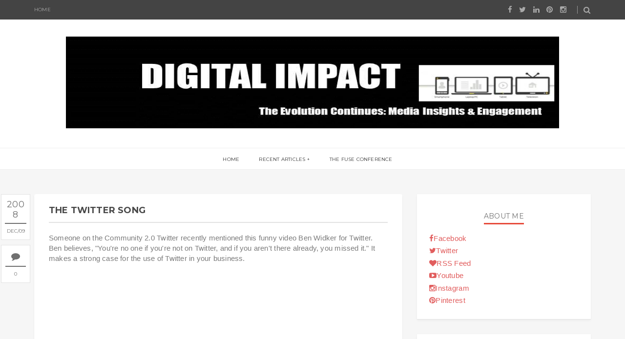

--- FILE ---
content_type: text/html; charset=UTF-8
request_url: http://digitalimpactblog.iirusa.com/2008/12/twitter-song.html
body_size: 133404
content:
<!DOCTYPE html>
<html class='v2 item' dir='ltr' xmlns='http://www.w3.org/1999/xhtml' xmlns:b='http://www.google.com/2005/gml/b' xmlns:data='http://www.google.com/2005/gml/data' xmlns:expr='http://www.google.com/2005/gml/expr'>
<head>
<link href='https://www.blogger.com/static/v1/widgets/335934321-css_bundle_v2.css' rel='stylesheet' type='text/css'/>
<meta content='width=device-width,initial-scale=1,minimum-scale=1,maximum-scale=1' name='viewport'/>
<meta content='text/html;charset=UTF-8' http-equiv='Content-Type'/>
<meta content='IE=edge,chrome=1' http-equiv='X-UA-Compatible'/>
<meta content='text/html; charset=UTF-8' http-equiv='Content-Type'/>
<meta content='blogger' name='generator'/>
<link href='http://digitalimpactblog.iirusa.com/favicon.ico' rel='icon' type='image/x-icon'/>
<link href='http://digitalimpactblog.iirusa.com/2008/12/twitter-song.html' rel='canonical'/>
<link rel="alternate" type="application/atom+xml" title="Digital Impact Blog - Atom" href="http://digitalimpactblog.iirusa.com/feeds/posts/default" />
<link rel="alternate" type="application/rss+xml" title="Digital Impact Blog - RSS" href="http://digitalimpactblog.iirusa.com/feeds/posts/default?alt=rss" />
<link rel="service.post" type="application/atom+xml" title="Digital Impact Blog - Atom" href="https://www.blogger.com/feeds/3164381484816572812/posts/default" />

<link rel="alternate" type="application/atom+xml" title="Digital Impact Blog - Atom" href="http://digitalimpactblog.iirusa.com/feeds/5600536974045823065/comments/default" />
<!--Can't find substitution for tag [blog.ieCssRetrofitLinks]-->
<meta content='http://digitalimpactblog.iirusa.com/2008/12/twitter-song.html' property='og:url'/>
<meta content='The Twitter Song' property='og:title'/>
<meta content='Media research and insights on cable, satellite, broadcast, telecommunications, TV, engagement, analytics' property='og:description'/>
<!-- SEO Meta Tag -->
<meta content='The Twitter Song' name='keywords'/>
<!-- SEO Title Tag -->
<title>
The Twitter Song
        | 
        Digital Impact Blog
</title>
<link href='http://fonts.googleapis.com/css?family=Montserrat:400,700' rel='stylesheet' type='text/css'/>
<link href='http://fonts.googleapis.com/css?family=Lato:300,400,700,900' rel='stylesheet' type='text/css'/>
<link href='http://maxcdn.bootstrapcdn.com/font-awesome/4.3.0/css/font-awesome.min.css' rel='stylesheet'/>
<style id='page-skin-1' type='text/css'><!--
/*
-----------------------------------------------
Blogger Template Style
Name:     Gridz Clean & Responsive Blogger Template
Designer: ThemeXpose
URL:      http://www.themexpose.com
Version:  Free Version
-----------------------------------------------
*/
--></style>
<style id='template-skin-1' type='text/css'><!--
body#layout .pi-navigation{display:}
body#layout .pi-navigation li {list-style: none;}
body#layout #header{width:300px;margin:0 auto 30px}
body#layout #featured{width:756px;margin:0 auto 30px}
body#layout .blog-grid .container{margin:0 20px}
body#layout #header:before {content: "This is a property of ThemeXpose.com ";}
body#layout .blog-grid .col-md-9{width:440px;float:left}
body#layout .blog-grid .col-md-3{width:300px;float:right}
body#layout footer{margin:30px 20px 0}
body#layout footer .col-md-4{float:left;width:33.3333%;}
body#layout footer .col-md-3{float:left;width:25%}
body#layout footer .col-md-2{float:left;width:16.6667%}
--></style>
<style type='text/css'>

/* custom */


.featured-slider .post .post-body .post-title a {
    color: #fff;
    text-shadow: 1px 1px 1px #000;
    background: rgba(0,0,0,.8);
    padding: 5px; 
	-webkit-box-shadow: -5px 0 0 0 rgba(0,0,0,.8),5px 0 0 0 rgba(0,0,0,.8);
    -moz-box-shadow: -5px 0 0 0 rgba(0,0,0,.8),5px 0 0 0 rgba(0,0,0,.8);
    box-shadow: -5px 0 0 0 rgba(0,0,0,.8),5px 0 0 0 rgba(0,0,0,.8);

      }

.featured-slider .post .post-body .post-meta .post-date{
 text-shadow: 1px 1px 1px #000;
}

.entry-content > div > a > img{  
   float: left;
    margin-right: 20px;
    margin-bottom: 20px; 
}

.PopularPosts .item-title {
    padding-bottom: .2em;
    /* display: inline; */
    width: 50%;
    float: left;
}


.Label .list-label-widget-content{
	    height: 300px;
    overflow-x: hidden;
    overflow-y: scroll;
}


      /* Global
      ----------------------------------------------- */
      html {
        font-size: 10px;
        font-family: sans-serif;
      }
      * {
        -webkit-box-sizing:border-box;
        -moz-box-sizing:border-box;
        -o-box-sizing:border-box;
        box-sizing:border-box;
      }
      :before,
      :after {
        -webkit-box-sizing:border-box;
        -moz-box-sizing:border-box;
        box-sizing:border-box
      }
      a,
      input,
      textarea,
      button,
      select {
        outline: none;
      }
      h1, .h1, h2, .h2, h3, .h3 {
        margin-top: 20px;
        margin-bottom: 10px;
      }
      h4, .h4, h5, .h5, h6, .h6 {
        margin-top: 10px;
        margin-bottom: 10px;
      }
      a:hover,
      h1:focus,
      h2:focus,
      h3:focus,
      h4:focus,
      h5:focus,
      h6:focus {
        text-decoration: none;
      }
      a:focus,
      input:focus,
      textarea:focus,
      button:focus,
      select:focus {
        outline: none !important;
        text-decoration: none;
      }
      hr{
        margin-top: 20px;
        margin-bottom: 20px;
        border: 0;
        border-top: 1px solid #eee;
        height: 0;
        -webkit-box-sizing: content-box;
        -moz-box-sizing: content-box;
        box-sizing: content-box;
      }
      body {
        position: relative;
        font-family: sans-serif;
        font-size: 15px;
        color: #7b7b7b;
        background-color: #fff;
        background-repeat: no-repeat;
        padding: 0;
        margin: 0;
        letter-spacing: 0.014em;
        line-height: 1.42857;
      }
      input, textarea {
        -webkit-border-radius: 0;
        -moz-border-radius: 0;
        -ms-border-radius: 0;
        -o-border-radius: 0;
        border-radius: 0;
      }
      input[type="search"],
      input[type="text"],
      input[type="url"],
      input[type="number"],
      input[type="password"],
      input[type="email"],
      input[type="file"] {
        background: none;
        border: 0;
        background-color: #f7f8f8;
        height: 42px;
        line-height: 42px;
        padding: 0 15px;
        color: #888888;
        font-family: "Lato", sans-serif !important;
        font-size: 14px;
        -webkit-appearance: none;
        -moz-appearance: none;
        appearance: none;
      }
      input[type=number]::-webkit-outer-spin-button,
      input[type=number]::-webkit-inner-spin-button {
        -webkit-appearance: none;
        margin: 0;
      }
      input[type=number] {
        -moz-appearance: textfield;
      }
      select {
        border: 1px solid #eee;
        height: 42px;
        line-height: 42px;
        padding: 0 10px;
        color: #888888;
        font-family: "Lato", sans-serif;
        font-size: 14px;
      }
      textarea {
        background: none;
        border: 0;
        background-color: #f7f8f8;
        resize: none;
        padding: 15px;
        height: 100px;
        color: #888888;
        font-family: "Lato", sans-serif;
        font-size: 14px;
        vertical-align: middle;
      }
      input::-webkit-input-placeholder {
        color: #888888;
      }
      input:-moz-placeholder {
        color: #888888;
      }
      input::-moz-placeholder {
        color: #888888;
      }
      input:-ms-input-placeholder {
        color: #888888;
      }
      textarea::-webkit-input-placeholder {
        color: #888888;
      }
      textarea:-moz-placeholder {
        color: #888888;
      }
      textarea::-moz-placeholder {
        color: #888888;
      }
      textarea:-ms-input-placeholder {
        color: #888888;
      }
      a {
        color: #e15d5d;
        text-decoration: none;
        -webkit-transition: all 0.3s ease;
        -moz-transition: all 0.3s ease;
        -ms-transition: all 0.3s ease;
        -o-transition: all 0.3s ease;
        transition: all 0.3s ease;
        letter-spacing: 0.02em;
      }
      a:hover {
        color: #000;
      }
      code, kbd, pre, samp {
        font-family: "Raleway", sans-serif;
        font-size: inherit;
        -webkit-border-radius: 0;
        -moz-border-radius: 0;
        -ms-border-radius: 0;
        -o-border-radius: 0;
        border-radius: 0;
        letter-spacing: 0.015em;
      }
      code {
        background-color: #eee;
        letter-spacing: 0.015em;
      }
      img {
        max-width: 100%;
        height: auto;
        vertical-align: middle;
        border: 0;
      }
      p {
        line-height: 1.8em;
        letter-spacing: 0.02em;
      }
      ol li, ul li {
        letter-spacing: 0.02em;
      }
      ::-moz-selection {
        color: #fff;
        background-color: #e15d5d;
      }
      ::selection {
        color: #fff;
        background-color: #e15d5d;
      }
      #page-wrap {
        position: relative;
        overflow: hidden;
        background-color: #fff;
        z-index: 9;
        -webkit-transition: all 0.3s ease;
        -moz-transition: all 0.3s ease;
        -ms-transition: all 0.3s ease;
        -o-transition: all 0.3s ease;
        transition: all 0.3s ease;
  background: #FFF url("https://blogger.googleusercontent.com/img/b/R29vZ2xl/AVvXsEjbKLm6-0omMub7OsEILUpp6J6u3JshQbNeJqPCe90Uf4-ClWiqbyY4SdxAM0-q15DwrVdc4evyZhsg7TVCj3QiLveySpFF4G8X6CtFtX-hP_x16PeE9CbVP2JHJj3tXiJJhe0oncNcWcjP/s1600/header-top.png") repeat-x top center;
      }
      .container {
        width: 1170px;
        position: relative;
        padding-right: 15px;
        padding-left: 15px;
        margin-right: auto;
        margin-left: auto;
      }
      .row {
        margin-right: -15px;
        margin-left: -15px;
      }
      .tb {
        display: table;
        width: 100%;
      }
      .tb-cell {
        display: table-cell;
        vertical-align: middle;
      }
      .h1, h1 {
        font-family: "Montserrat", sans-serif;
        font-weight: 700;
        font-size: 40px;
        color: #484848;
        line-height: 1.4em;
        letter-spacing: 0.01em;
      }
      .h1 a, h1 a {
        color: inherit;
      }
      .h2, h2 {
        font-family: "Montserrat", sans-serif;
        font-weight: 700;
        font-size: 30px;
        color: #484848;
        line-height: 1.4em;
        letter-spacing: 0.02em;
      }
      .h2 a, h2 a {
        color: inherit;
      }
      .h3, h3 {
        font-family: "Montserrat", sans-serif;
        font-weight: 700;
        font-size: 22px;
        color: #484848;
        line-height: 1.5em;
        letter-spacing: 0.01em;
      }
      .h3 a, h3 a {
        color: inherit;
      }
      .h4, h4 {
        font-family: "Montserrat", sans-serif;
        font-weight: 700;
        font-size: 16px;
        color: #484848;
        line-height: 1.5em;
        letter-spacing: 0.01em;
      }
      .h4 a, h4 a {
        color: inherit;
      }
      .h5, h5 {
        font-family: "Montserrat", sans-serif;
        font-weight: 700;
        font-size: 14px;
        color: #484848;
        line-height: 1.5em;
        letter-spacing: 0.01em;
      }
      .h5 a, h5 a {
        color: inherit;
      }
      .h6, h6 {
        font-family: "Montserrat", sans-serif;
        font-weight: 700;
        font-size: 12px;
        color: #484848;
        line-height: 1.5em;
        letter-spacing: 0.01em;
      }
      .h6 a, h6 a {
        color: inherit;
      }
      .pi-btn {
        display: inline-block;
        background: none;
        box-shadow: none;
        outline: none;
        cursor: pointer;
        font-family: "Montserrat", sans-serif;
        font-size: 10px;
        font-weight: 400;
        color: #535353;
         border: 4px double #D8D8D8;
        text-align: center;
        text-transform: uppercase;
        padding: 13px 22px;
      }
      .pi-btn:hover {
        border-color: #e15d5d;
        color: #e15d5d;
      }
      .fl {
        float: left;
      }
      .fr {
        float: right;
      }
      blockquote, .blockquote {
        padding: 10px 20px;
        margin: 0 0 20px;
      }
      blockquote, .blockquote {
        border: 0;
        font-size: 14px;
        font-style: italic;
        padding-left: 30px;
        margin-top: 15px;
        margin-bottom: 20px;
        border-left: 3px solid #e15d5d;
      }
      blockquote cite, .blockquote cite {
        display: inline-block;
        font-family: "Montserrat", sans-serif;
        font-size: 10px;
        font-style: normal;
        margin-top: 5px;
        text-transform: uppercase;
        text-decoration: underline;
      }
      abbr {
        color: #A1D71A;
        border-width: 2px;
      }
      mark, .mark {
        background-color: #e15d5d;
      }
      .icon {
        display: inline-block;
        font-style: normal;
      }
      .autoHeight {
        -webkit-transition: all 0.3s ease;
        -moz-transition: all 0.3s ease;
        -ms-transition: all 0.3s ease;
        -o-transition: all 0.3s ease;
        transition: all 0.3s ease;
      }
      .text-center {
        text-align: center;
      }
      article, aside, details, figcaption, figure, footer, header, hgroup, main, nav, section, summary {
        display: block;
      }
      .section, .widget {
        margin: 0;
        padding: 0;
      }
      .col-md-2, .col-md-3, .col-md-4, .col-md-6, .col-md-9 {
        float:left;
        position: relative;
        min-height: 1px;
        padding-right: 15px;
        padding-left: 15px;
      }
      .col-md-9 {
        width:67%;
      }
      .col-md-6 {
        width:50%;
      }
      .col-md-4 {
        width:33.33333333%;
      }
      .col-md-3 {
        width:33%;
      }
      .col-md-2 {
        width:16.66666667%;
      }
      .clearfix::after, .dl-horizontal dd::after, .container::after, .container-fluid::after, .row::after, .form-horizontal .form-group::after, .btn-toolbar::after, .btn-group-vertical > .btn-group::after, .nav::after, .navbar::after, .navbar-header::after, .navbar-collapse::after, .pager::after, .panel-body::after, .modal-footer::after {
        clear: both;
      }
      .clearfix::before, .clearfix::after, .dl-horizontal dd::before, .dl-horizontal dd::after, .container::before, .container::after, .container-fluid::before, .container-fluid::after, .row::before, .row::after, .form-horizontal .form-group::before, .form-horizontal .form-group::after, .btn-toolbar::before, .btn-toolbar::after, .btn-group-vertical > .btn-group::before, .btn-group-vertical > .btn-group::after, .nav::before, .nav::after, .navbar::before, .navbar::after, .navbar-header::before, .navbar-header::after, .navbar-collapse::before, .navbar-collapse::after, .pager::before, .pager::after, .panel-body::before, .panel-body::after, .modal-footer::before, .modal-footer::after {
        display: table;
        content: " ";
      }

      /* Preloader
      ----------------------------------------------- */
      #preloader {
        position: fixed;
        display: table;
        text-align: center;
        width: 100%;
        height: 100%;
        top: 0;
        left: 0;
        background-color: rgba(255, 255, 255, 0.85);
        z-index: 999999999;
      }
      #preloader .page-loading .item-icon {
        width: 40px;
        height: 40px;
        margin: auto;
        opacity: .9;
        border-right: 3px solid #e15d5d;
        border-bottom: 3px solid transparent;
        border-radius: 100%;
        -webkit-animation: spin 1s linear infinite;
        -moz-animation: spin 1s linear infinite;
        -o-animation: spin 1s linear infinite;
        animation: spin 1s linear infinite;
      }
      @keyframes spin {
        0% {
          transform: rotate(0deg);
        }
        50% {
          transform: rotate(180deg);
        }
        100% {
          transform: rotate(359deg);
        }
      }
      @-webkit-keyframes spin {
        0% {
          -webkit-transform: rotate(0deg);
        }
        50% {
          -webkit-transform: rotate(180deg);
        }
        100% {
          -webkit-transform: rotate(359deg);
        }
      }
      @-moz-keyframes spin {
        0% {
          -moz-transform: rotate(0deg);
        }
        50% {
          -moz-transform: rotate(180deg);
        }
        100% {
          -moz-transform: rotate(359deg);
        }
      }
      @-o-keyframes spin {
        0% {
          -o-transform: rotate(0deg);
        }
        50% {
          -o-transform: rotate(180deg);
        }
        100% {
          -o-transform: rotate(359deg);
        }
      }

      /* Header
      ----------------------------------------------- */
.needo {
  height: 58px;
}
      .header {
        position: relative;
        -webkit-user-select: none;
        -moz-user-select: none;
        -ms-user-select: none;
      }
      .header .logo {
        padding: 35px 20px;
      }
      .header .logo a {
        display: inline-block !important;
        margin: 0 auto;
      }
      .header .logo img {
       
      }
      .header.header-responsive .logo {
        margin-bottom: 0;
        margin-top: 52px;
      }
      .header.header-responsive .pi-navigation {
        position: fixed;
        top: 0;
        bottom: auto;
        border-top: 0;
      }
div#topnav h2 {
  display: none;
}

.pi-navigation .navlist{text-align:center}
 .pi-navigation {
         position: relative;
          bottom: 0;
          left: 0;
          width: 100%;
          background-color: #FFF;
          z-index: 9999;
          height: 45px;
          -webkit-transform: translateZ(0);
          -moz-transform: translateZ(0);
          -ms-transform: translateZ(0);
          -o-transform: translateZ(0);
          transform: translateZ(0);
          border-top: 1px solid #eee;
 			border-bottom: 1px solid #eee;
      }
      .pi-navigation.nav-fixed {
        position: fixed;
        top: 0;
        bottom: auto;
      }
      .pi-navigation .container {
        height: 100%;
      }
      .pi-navigation1{
        position: relative;
        bottom: 0;
        left: 0;
        width: 100%;
        
        background-color: #444;
        z-index: 9999;
        height: 40px;
        -webkit-transform: translateZ(0);
        -moz-transform: translateZ(0);
        -ms-transform: translateZ(0);
        -o-transform: translateZ(0);
        transform: translateZ(0);
      }
      .pi-navigation1.nav-fixed {
        position: fixed;
        top: 0;
        bottom: auto;
      }
      .pi-navigation1 .container {
        height: 100%;
      }
      .pi-navigation1 .search-box {
        position: absolute;
        top: 50%;
        right: -12px;
        -webkit-transform: translateY(-50%);
        -moz-transform: translateY(-50%);
        -ms-transform: translateY(-50%);
        -o-transform: translateY(-50%);
        transform: translateY(-50%);
      }
      .pi-navigation1 .search-box input[type="search"] {
        position: absolute;
        height: 40px;
        line-height: 40px;
        background-color: #fff;
        border: 1px solid #eee;
        top: 26px;
        right: 25px;
        width: 50%;
        opacity: 0;
        visibility: hidden;
        -webkit-transition: all 0.3s ease;
        -moz-transition: all 0.3s ease;
        -ms-transition: all 0.3s ease;
        -o-transition: all 0.3s ease;
        transition: all 0.3s ease;
      }
      .pi-navigation1 .search-box input[type="search"].fadein {
        width: 200px;
        opacity: 1;
        visibility: visible;
      }

.pi-navigation .navlist li a {
  display: inline-block;
  font-family: "Montserrat", sans-serif;
  font-size: 10px;
  color: #333;
  text-transform: uppercase;
  line-height: 45px;
}
      .pi-navigation1 .search-box .icon-search {
        display: block;
        position: absolute;
        width: 40px;
        height: 20px;
        text-align: center;
        cursor: pointer;
        color: #aaa;
        right: 15px;
        top: 50%;
        -webkit-transform: translateY(-50%);
        -moz-transform: translateY(-50%);
        -ms-transform: translateY(-50%);
        -o-transform: translateY(-50%);
        transform: translateY(-50%);
        -webkit-transition: all 0.3s ease;
        -moz-transition: all 0.3s ease;
        -ms-transition: all 0.3s ease;
        -o-transition: all 0.3s ease;
        transition: all 0.3s ease;
      }
      .pi-navigation1 .search-box .icon-search .fa {
        line-height: 18px;
      }
      .pi-navigation1 .search-box .icon-search.active, .pi-navigation .search-box .icon-search:hover {
        color: #e15d5d;
      }
      .pi-navigation1 .search-box .icon-search:before {
        content: '';
        display: block;
        position: absolute;
        border-left: 1px solid #999;
        height: 16px;
        width: 0;
        margin: auto;
        top: 0;
        bottom: 0;
        left: 0;
      }
      .pi-navigation1 .share-box {
        position: absolute;
        top: 47%;
        right: 60px;
        -webkit-transform: translateY(-50%);
        -moz-transform: translateY(-50%);
        -ms-transform: translateY(-50%);
        -o-transform: translateY(-50%);
        transform: translateY(-50%);
      }
      .pi-navigation1 .share-box a {
        display: inline-block;
        margin: 0 5px;
        color: #aaa;
      }
      .pi-navigation1 .share-box a:hover {
        color: #e15d5d;
      }
      .navlist {
        position: relative;
        font-size: 0;
        list-style: none;
        padding: 0;
        margin-bottom: 0;
      }
      .navlist > li.menu-item-has-children.item-plus > a {
        position: relative;
      }
      .navlist > li.menu-item-has-children.item-plus > a:after,
      .navlist > li > ul > li.menu-item-has-children.item-plus > a:after {
        content: '+';
        display: inline-block;
        margin-left: 4px;
      }
      .navlist > li > .sub-menu {
        -webkit-transform: translateY(10px);
        -moz-transform: translateY(10px);
        -ms-transform: translateY(10px);
        -o-transform: translateY(10px);
        transform: translateY(10px);
      }
      .navlist li {
        position: relative;
        display: inline-block;
        margin-left: 20px;
        margin-right: 20px;
      }
      .navlist li a {
        display: inline-block;
        font-family: "Montserrat", sans-serif;
        font-size: 10px;
        color: #aaa;
        text-transform: uppercase;
        line-height: 40px;
      }
      .navlist li:first-child {
        margin-left: 0;
      }
      .navlist li .sub-menu {
        position: absolute;
        background-color: #fefefe;
        width: 190px;
        padding: 0;
        list-style: none;
        left: -15px;
        top: 97%;
        border: 1px solid #f3f3f3;
        opacity: 0;
        visibility: hidden;
        -webkit-transition: all 0.3s ease;
        -moz-transition: all 0.3s ease;
        -ms-transition: all 0.3s ease;
        -o-transition: all 0.3s ease;
        transition: all 0.3s ease;
      }
      .navlist li .sub-menu li {
        display: block;
        margin: 0;
      }
      .navlist li .sub-menu li a {
        display: block;
        padding: 0 15px;
        border-bottom: 1px solid #f3f3f3;
        line-height: 40px;
  text-align: left;
      }
      .navlist > li > .sub-menu > li:last-child > a,
      .navlist > li > .sub-menu > li > .sub-menu > li:last-child > a {
        border: 0;
      }
      .navlist li .sub-menu .sub-menu {
        left: 100%;
        top: -1px;
      }
      .navlist li.current-menu-parent > a,
      .navlist li.current-menu-item > a, .navlist li:hover > a {
        color: #e15d5d;
      }
      .navlist li:hover > .sub-menu {
        opacity: 1;
        visibility: visible;
        -webkit-transform: translateY(0);
        -moz-transform: translateY(0);
        -ms-transform: translateY(0);
        -o-transform: translateY(0);
        transform: translateY(0);
      }
      .navlist li.megamenu {
        position: static;
      }
      .navlist li.megamenu:after {
        content: '';
        display: block;
        clear: both;
      }
      .navlist li.megamenu .sub-menu {
        width: 100%;
        padding: 15px;
        left: 0;
        background-color: #fff;
        -webkit-box-shadow: 0 2px 2px rgba(0, 0, 0, 0.08);
        -moz-box-shadow: 0 2px 2px rgba(0, 0, 0, 0.08);
        box-shadow: 0 2px 2px rgba(0, 0, 0, 0.08);
      }
      .navlist li.megamenu .sub-menu li {
        float: left;
        padding: 10px;
        background: none;
      }
      .navlist li.megamenu .sub-menu li a {
        border: 0;
        line-height: 2em;
        font-size: 12px;
      }
      .navlist li.megamenu .post {
        text-align: center;
        background-color: #fff;
        padding: 10px 10px 20px 10px;
      }
      .navlist li.megamenu .post .post-media img {
        width: 100%;
      }
      .navlist li.megamenu .post h2 {
        font-size: 12px;
        color: #484848;
        text-transform: uppercase;
        margin-top: 9px;
        margin-bottom: 5px;
      }
      .navlist li.megamenu .post h2 a {
        color: inherit;
        text-overflow: ellipsis;
        overflow: hidden;
        white-space: nowrap;
      }
      .navlist li.megamenu .post h2 a:hover {
        color: #e15d5d;
      }
      .navlist li.megamenu .post .post-date {
        font-size: 12px;
      }
      .navlist li.megamenu.col-5 .sub-menu li {
        width: 20%;
      }
      .navlist li.megamenu.col-4 .sub-menu li {
        width: 25%;
      }
      .navlist li.megamenu.col-3 .sub-menu li {
        width: 33.3333333333%;
      }
      .navlist li.megamenu.col-2 .sub-menu li {
        width: 50%;
      }
      .navlist li.megamenu.col-1 .sub-menu li {
        width: 100%;
      }
      .navlist.off-canvas {
        position: fixed;
        width: 250px;
        top: 43px;
        left: 0;
        padding: 0;
        overflow-x: hidden;
        overflow-y: auto;
        background-color: #f7f9f9;
        -webkit-box-shadow: 0 100px 0 0 #f7f9f9;
        -moz-box-shadow: 0 100px 0 0 #f7f9f9;
        box-shadow: 0 100px 0 0 #f7f9f9;
        z-index: 99999;
        -webkit-transform: translateX(-100%);
        -moz-transform: translateX(-100%);
        -ms-transform: translateX(-100%);
        -o-transform: translateX(-100%);
        transform: translateX(-100%);
        -webkit-transition: all 0.3s ease;
        -moz-transition: all 0.3s ease;
        -ms-transition: all 0.3s ease;
        -o-transition: all 0.3s ease;
        transition: all 0.3s ease;
      }
      .navlist.off-canvas li {
        position: static;
        display: block;
        margin: 0;
      }
      .navlist.off-canvas li a {
        display: block;
        border-bottom: 1px solid #eee;
        line-height: 42px;
        padding: 0 15px;
  text-align: left;
      }
      .navlist.off-canvas li .sub-menu {
        opacity: 1;
        visibility: visible;
        position: absolute;
        border: 0;
        width: 100%;
        min-height: 100%;
        top: 0;
        left: 0;
        background-color: #f7f9f9;
        -webkit-transform: translateX(-100%);
        -moz-transform: translateX(-100%);
        -ms-transform: translateX(-100%);
        -o-transform: translateX(-100%);
        transform: translateX(-100%);
      }
      .navlist.off-canvas li .sub-menu li a {
        border-bottom: 1px solid #eee;
      }
      .navlist.off-canvas li .sub-menu.sub-menu-active {
        -webkit-transform: translateX(0);
        -moz-transform: translateX(0);
        -ms-transform: translateX(0);
        -o-transform: translateX(0);
        transform: translateX(0);
        z-index: 999;
      }
      .navlist.off-canvas li.megamenu .sub-menu {
        padding: 0 15px;
        -webkit-box-shadow: 0;
        -moz-box-shadow: 0;
        box-shadow: 0;
      }
      .navlist.off-canvas li.megamenu .sub-menu li {
        width: 100% !important;
        float: none;
        padding: 10px 0;
      }
      .navlist.off-canvas li.megamenu .sub-menu li a {
        border: 0;
      }
      .navlist.off-canvas li.megamenu .sub-menu li.back-mb {
        width: auto !important;
        background-color: #f3f3f3;
        margin-left: -15px;
        margin-right: -15px;
        margin-bottom: 10px;
      }
      .navlist.off-canvas li.megamenu .sub-menu li.back-mb a {
        font-size: 11px;
      }
      .navlist.off-canvas li.megamenu .sub-menu li:last-child {
        padding-bottom: 30px;
      }
      .navlist.off-canvas li.back-mb {
        background-color: rgba(0, 0, 0, 0.02);
      }
      .navlist.off-canvas.off-canvas-active {
        -webkit-transform: translateX(0);
        -moz-transform: translateX(0);
        -ms-transform: translateX(0);
        -o-transform: translateX(0);
        transform: translateX(0);
      }
      .navlist.off-canvas .submenu-toggle {
        position: absolute;
        right: 0;
        width: 42px;
        height: 42px;
        text-align: center;
        cursor: pointer;
        background-color: #eff1f1;
        background-color: rgba(0, 0, 0, 0.02);
        border-left: 1px solid #f2f2f2;
        color: #383838;
        -webkit-transform: translateY(-43px);
        -moz-transform: translateY(-43px);
        -ms-transform: translateY(-43px);
        -o-transform: translateY(-43px);
        transform: translateY(-43px);
      }
      .navlist.off-canvas .submenu-toggle .fa {
        font-size: 14px;
        line-height: 42px;
      }
      .open-menu {
        display: none;
        position: absolute;
        width: 50px;
        height: 14px;
        cursor: pointer;
        margin: auto;
        top: 0;
        left: 0;
        bottom: 0;
        z-index: 999;
      }
      .open-menu .item {
        position: absolute;
        display: block;
        font-size: 0;
        width: 20px;
        height: 2px;
        background-color: #333;
        margin: auto;
        left: 0;
        right: 0;
        overflow: hidden;
        z-index: 1;
        -webkit-transition: all 0.3s ease;
        -moz-transition: all 0.3s ease;
        -ms-transition: all 0.3s ease;
        -o-transition: all 0.3s ease;
        transition: all 0.3s ease;
      }
      .open-menu .item-1 {
        top: 0;
      }
      .open-menu .item-2 {
        top: 0;
        bottom: 0;
      }
      .open-menu .item-3 {
        bottom: 0;
      }
      .open-menu.toggle-active .item {
        background-color: #e15d5d;
      }
      .close-menu {
        position: absolute;
        width: 50px;
        height: 14px;
        cursor: pointer;
        margin: auto;
        top: 0;
        left: 0;
        bottom: 0;
        z-index: 99999;
        display: none;
      }


   /* Featured Slider
      ----------------------------------------------- */
      .owl-carousel .owl-controls {
        margin-top: 0;
      }
      .owl-carousel .owl-wrapper, .backlinks-container {
        display: none;
        position: relative;
      }
      .owl-carousel .owl-controls .owl-buttons {
        margin-top: 0;
        position: absolute;
        width: 100%;
        left: 0;
        bottom: -30px;
        opacity: 0;
        visibility: hidden;
        z-index: 9;
        -webkit-transition: all 0.3s ease 0.3s;
        -moz-transition: all 0.3s ease 0.3s;
        -ms-transition: all 0.3s ease 0.3s;
        -o-transition: all 0.3s ease 0.3s;
        transition: all 0.3s ease 0.3s;
      }
      .owl-carousel .owl-controls .owl-buttons > div {
        display: inline-block;
        font-size: 14px;
        color: #aaa;
        overflow: hidden;
        margin: 3px;
      }
      .owl-carousel .owl-controls .owl-buttons > div .fa {
        position: relative;
        height: 25px;
        width: 25px;
        text-align: center;
        line-height: 24px;
        border: 1px solid #aaa;
        -webkit-transition: all 0.3s ease;
        -moz-transition: all 0.3s ease;
        -ms-transition: all 0.3s ease;
        -o-transition: all 0.3s ease;
        transition: all 0.3s ease;
      }
      .owl-carousel .owl-controls .owl-buttons > div:hover .fa {
        border-color: #e15d5d;
        color: #e15d5d;
      }
      .owl-carousel .owl-controls .owl-pagination {
        margin-top: 30px;
      }
      .owl-carousel .owl-controls .owl-pagination .owl-page {
        position: relative;
      }
      .owl-carousel .owl-controls .owl-pagination .owl-page > span {
        opacity: 1;
        width: 9px;
        height: 9px;
        -webkit-border-radius: 50%;
        -moz-border-radius: 50%;
        -ms-border-radius: 50%;
        -o-border-radius: 50%;
        border-radius: 50%;
        border: 1px solid #1b1b1b;
        margin: 3px;
        background: none;
        -webkit-transition: all 0.3s linear;
        -moz-transition: all 0.3s linear;
        -ms-transition: all 0.3s linear;
        -o-transition: all 0.3s linear;
        transition: all 0.3s linear;
      }
      .owl-carousel .owl-controls .owl-pagination .owl-page.active > span {
        border-color: #e15d5d;
        background-color: #e15d5d;
      }
      .owl-carousel:hover .owl-controls .owl-buttons {
        bottom: -50px;
        opacity: 1;
        visibility: visible;
      }
      .featured .widget {
        margin: 0;
      }
      .post-slider.owl-carousel .owl-controls .owl-buttons,
      .featured-slider.owl-carousel .owl-controls .owl-buttons {
        position: static;
        margin: 0;
        padding: 0;
        height: 0;
        opacity: 1;
        visibility: visible;
      }
      .post-slider.owl-carousel .owl-controls .owl-buttons > div,
      .featured-slider.owl-carousel .owl-controls .owl-buttons > div {
        position: absolute;
        margin: auto;
        top: 50%;
        -webkit-transform: translateY(-50%);
        -moz-transform: translateY(-50%);
        -ms-transform: translateY(-50%);
        -o-transform: translateY(-50%);
        transform: translateY(-50%);
        z-index: 9;
        opacity: .5;
        -webkit-transition: all 0.3s ease;
        -moz-transition: all 0.3s ease;
        -ms-transition: all 0.3s ease;
        -o-transition: all 0.3s ease;
        transition: all 0.3s ease;
      }
      .post-slider.owl-carousel .owl-controls .owl-buttons > div .fa,
      .featured-slider.owl-carousel .owl-controls .owl-buttons > div .fa {
          border: 0;
  background-color: rgba(0, 0, 0, 0.6);
  color: #FFF;
  font-size: 12px;
      }
      .post-slider.owl-carousel .owl-controls .owl-buttons > div.owl-prev,
      .featured-slider.owl-carousel .owl-controls .owl-buttons > div.owl-prev {
        left: 5px;
      }
      .post-slider.owl-carousel .owl-controls .owl-buttons > div.owl-next,
      .featured-slider.owl-carousel .owl-controls .owl-buttons > div.owl-next {
        right: 5px;
      }
      .post-slider.owl-carousel .owl-controls .owl-pagination,
      .featured-slider.owl-carousel .owl-controls .owl-pagination {
        margin-top: 0;
        position: absolute;
        width: 100%;
        left: 0;
        bottom: 10px;
        z-index: 9;
      }
      .post-slider.owl-carousel .owl-controls .owl-pagination .owl-page,
      .featured-slider.owl-carousel .owl-controls .owl-pagination .owl-page {
        position: relative;
      }
      .post-slider.owl-carousel .owl-controls .owl-pagination .owl-page > span,
      .featured-slider.owl-carousel .owl-controls .owl-pagination .owl-page > span {
        border: 0;
        background-color: #fff;
      }
      .post-slider.owl-carousel .owl-controls .owl-pagination .owl-page.active > span,
      .featured-slider.owl-carousel .owl-controls .owl-pagination .owl-page.active > span {
        border-color: #e15d5d;
        background-color: #e15d5d;
      }
      .post-slider.owl-carousel:hover .owl-controls .owl-buttons > div,
      .featured-slider.owl-carousel:hover .owl-controls .owl-buttons > div {
        opacity: 1;
      }
      #featured {
        margin: 0;
        display: block;
      }
      .owl-carousel {
        display: none;
        position: relative;
        width: 100%;
      }
      .owl-carousel .owl-wrapper-outer {
        overflow: hidden;
        position: relative;
        width: 100%;
        z-index: 9;
      }
      .owl-carousel .owl-wrapper, .owl-carousel .owl-item {
        backface-visibility: hidden;
      }
      .owl-carousel .owl-item {
        float: left;
      }
      ul.featured-slider {
        list-style: none outside none;
        padding: 0;
        margin: 0;
      }
      .featured-slider .post {
        position: relative;
        padding: 0;
        margin: 0;
      }
      .featured-slider .post .post-media {
        position: relative;
      }
      .featured-slider .post .post-media img {
          width: 100%;
  height: 320px;
  object-fit: cover;
      }
      .featured-slider .post .post-media:after {
        content: '';
        display: block;
        position: absolute;
        width: 100%;
        height: 100%;
        top: 0;
        left: 0;
        background-color: rgba(0, 0, 0, 0.7);
        z-index: 9;
        opacity: 0;
        -webkit-transition: all 0.3s ease;
        -moz-transition: all 0.3s ease;
        -ms-transition: all 0.3s ease;
        -o-transition: all 0.3s ease;
        transition: all 0.3s ease;
      }
      .featured-slider .post .post-body {
        position: absolute;
        top: 50%;
        left: 0;
        opacity: 1;
        width: 100%;
        z-index: 9;
        -webkit-transform: translateY(-30%);
        -moz-transform: translateY(-30%);
        -ms-transform: translateY(-30%);
        -o-transform: translateY(-30%);
        transform: translateY(-30%);
        padding: 15px 60px;
        -webkit-transition: all 0.3s ease;
        -moz-transition: all 0.3s ease;
        -ms-transition: all 0.3s ease;
        -o-transition: all 0.3s ease;
        transition: all 0.3s ease;
      }
      .featured-slider .post .post-body .cat {
        display: block;
        font-family: "Montserrat", sans-serif;
        font-size: 10px;
        text-transform: uppercase;
        margin-bottom: 15px;
      }
      .featured-slider .post .post-body .cat a {
        display: inline-block;
        color: #fff;
        padding: 4px 8px;
        border: 1px solid #fff;
        margin-right: 5px;
        margin-top: 5px;
      }
      .featured-slider .post .post-body .cat a:hover {
        border-color: #e15d5d;
        color: #e15d5d;
      }
      .featured-slider .post .post-body .post-title {
        font-family: "Montserrat", sans-serif;
        font-size: 14px;
        color: #fff;
        text-transform: uppercase;
      }
      .featured-slider .post .post-body .post-title h4 {
        margin-bottom: 0;
      }
      .featured-slider .post .post-body .post-title a {
        color: #fff;
      }
      .featured-slider .post .post-body .post-title a:hover {
        color: #e15d5d;
      }
      .featured-slider .post .post-body .post-meta .post-date {
        color: #eee;
        font-size: 11px;
        letter-spacing: 0.03em;
      }
      .featured-slider .post:hover .post-media:after {
        opacity: 1;
      }
      .featured-slider .post:hover .post-body {
        -webkit-transform: translateY(-50%);
        -moz-transform: translateY(-50%);
        -ms-transform: translateY(-50%);
        -o-transform: translateY(-50%);
        transform: translateY(-50%);
        opacity: 1;
      }
      .owl-carousel .owl-controls {
        margin-top: 0;
        text-align: center;
      }
      .owl-controls {
        -webkit-user-select: none;
        -khtml-user-select: none;
        -moz-user-select: none;
        -ms-user-select: none;
        user-select: none;
        -webkit-tap-highlight-color: rgba(0, 0, 0, 0);
      }
      .featured-slider.owl-carousel .owl-controls .owl-buttons > div .fa {
        width: 38px;
        height: 38px;
        line-height: 38px;
      }
      .featured-slider.owl-carousel .owl-controls .owl-buttons > div .fa:hover {
        color: #e15d5d;
      }
      .featured-slider.owl-carousel .owl-controls .owl-buttons > div.owl-prev {
        left: 0;
      }
      .featured-slider.owl-carousel .owl-controls .owl-buttons > div.owl-next {
        right: 0;
      }
      .owl-controls .owl-page, .owl-controls .owl-buttons div {
        cursor: pointer;
      }

   
      /* Main content
      ----------------------------------------------- */
      .blog-content {
        background-color: #f6f6f6;
       padding-bottom: 50px;
       }
      .blog-content .content {
        margin-bottom: 30px;
      }
      .blog-content .content .post-wrapper:after {
        content: '';
        display: table;
        clear: both;
      }
      .blog-content .post {
        position: relative;
        background-color: #fff;
        margin-bottom: 10px;
      }
      .blog-content .post:after {
        content: '';
        display: table;
        clear: both;
      }
      .blog-content .post .post-media {
        position: relative;
        overflow: hidden;
      }
      .blog-content .post .post-media .image-wrap {
        display: block;
      }
      .blog-content .post .post-media img {
        width: 100%;
      }

      .blog-content .post .post-meta .post-format {
        width: 60px;
        height: 60px;
        font-size: 18px;
        color: #4d4d4d;
        background-color: #fff;
        text-align: center;
        line-height: 60px;
        display: inline-block;
        margin-bottom: 10px;
      }
      .blog-content .post .post-meta .post-format a {
        display: block;
        color: inherit;
      }
      .blog-content .post .post-meta .post-date {
       background-color: rgba(255, 255, 255, 1);
  width: 60px;
  text-align: center;
  padding: 0 7px;
  font-size: 0;
  margin-bottom: 10px;
  border: 1px solid rgba(227, 227, 227, 1);
      }
      .blog-content .post .post-meta .post-date .year {
          display: block;
  font-family: "Montserrat", sans-serif;
  font-weight: 400;
  font-size: 18px;
  color: #707070;
  padding: 10px 0 6px 0;
  border-bottom: 2px solid #707070;
  line-height: 1.2em;
      }
      .blog-content .post .post-meta .post-date .month, .blog-content .post .post-meta .post-date .day {
          display: inline-block;
  font-family: "Montserrat", sans-serif;
  font-weight: 400;
  font-size: 10px;
  color: #707070;
  text-transform: uppercase;
  padding: 8px 0 10px 0;
  letter-spacing: 0;
  white-space: nowrap;
      }
      .blog-content .post .post-meta .post-date .day:before {
        content: '/';
      }
   
.blog-content .post .post-meta .post-comment {
  background-color: rgba(255, 255, 255, 1);
  width: 60px;
  text-align: center;
  padding: 4px 8px;
  font-size: 0;
  margin-bottom: 10px;
  border: 1px solid rgba(227, 227, 227, 1);
}


    .blog-content .post .post-meta .post-comment .fa {
  display: block;
  font-size: 18px;
  color: #707070;
  padding: 10px 0;
  border-bottom: 2px solid #707070;
}

.blog-content .post .post-meta .post-comment a {
  display: inline-block;
  font-family: "Montserrat", sans-serif;
  font-weight: 400;
  font-size: 10px;
  color: #707070;
  text-transform: uppercase;
  padding: 8px 0 6px;
}
     
      .blog-content .post .post-meta .post-comment a:hover {
        color: #e15d5d;
      }
      .blog-content .post .post-cat {
        position: absolute;
        display: block;
        font-family: "Montserrat", sans-serif;
        font-size: 10px;
        text-transform: uppercase;
        top: 5px;
        left: 5px;
        z-index: 999;
        -webkit-transform: translateY(-100%);
        -moz-transform: translateY(-100%);
        -ms-transform: translateY(-100%);
        -o-transform: translateY(-100%);
        transform: translateY(-100%);
        -webkit-transition: all 0.3s ease;
        -moz-transition: all 0.3s ease;
        -ms-transition: all 0.3s ease;
        -o-transition: all 0.3s ease;
        transition: all 0.3s ease;
      }
      .blog-content .post .post-cat a {
        display: inline-block;
        color: #fff;
        padding: 4px 8px;
        background-color: #e15d5d;
        margin: 5px;
      }
      .blog-content .post .post-cat a:hover {
        background-color: #444;
      }
      .blog-content .post .post-body {
        position: relative;
        padding: 40px 30px 0 30px;
        margin-bottom: 40px;
      }
      .blog-content .post .post-body:after {
        content: '';
        display: table;
        clear: both;
      }
      .blog-content .post .post-body .post-author {
        margin-bottom: 35px;
  padding: 0 25px;
      }
      .blog-content .post .post-body .post-author .image-thumb {
        width: 32px;
        height: 32px;
        overflow: hidden;
        -webkit-border-radius: 50%;
        -moz-border-radius: 50%;
        -ms-border-radius: 50%;
        -o-border-radius: 50%;
        border-radius: 50%;
        display: inline-block;
        vertical-align: middle;
        margin-right: 5px;
		/* custom */
		display:none;
      }
      .blog-content .post .post-body .post-author .image-thumb img {
        width: 100%;
		/* custom */
		display:none;
      }
      .blog-content .post .post-body .post-author .name-author {
        display: inline-block;
        vertical-align: middle;
        font-family: "Montserrat", sans-serif;
        font-size: 10px;
        color: #484848;
        text-transform: uppercase;
      }
      .blog-content .post .post-body .post-author .name-author cite {
        -webkit-transition: all 0.3s ease;
        -moz-transition: all 0.3s ease;
        -ms-transition: all 0.3s ease;
        -o-transition: all 0.3s ease;
        transition: all 0.3s ease;
      }
      .blog-content .post .post-body .post-author .name-author:before {
        content: '// ';
      }
      .blog-content .post .post-body .post-author a:hover * {
        color: #e15d5d;
      }
      .blog-content .post .post-body .post-title h1 {
        font-size: 18px;
        color: #484848;
        text-transform: uppercase;
        margin-top: 0;
      }
      .blog-content .post .post-body .post-title h2 {
        font-size: 14px;
        color: #484848;
        text-transform: uppercase;
        margin-top: 0;
  padding: 0 25px;
      }
      .blog-content .post .post-body .post-title h2 a {
        display: block;
        color: inherit;
    
      }
      .blog-content .post .post-body .post-title h2 a:hover {
        color: #e15d5d;
      }
      .blog-content .post .post-body .post-entry {
        margin-top: 20px;
        line-height: 1.8em;
        letter-spacing: 0.02em;
  padding: 0 25px;
      }
      .blog-content .post .post-body .post-link {
        display: inline-block;
        margin-top: 30px;
      }
      .blog-content .post .post-body .post-share {
        position: absolute;
        display: inline-block;
        min-height: 42px;
        right: 30px;
        bottom: 0;
        padding-right: 25px;
        -webkit-user-select: none;
        -moz-user-select: none;
        -ms-user-select: none;
      }
      .blog-content .post .post-body .post-share .share-toggle {
        position: absolute;
        right: 0;
        top: 0;
        font-size: 14px;
        height: 42px;
        line-height: 40px;
        padding: 0;
        border: 0;
        color: #e15d5d;
      }
      .blog-content .post .post-body .post-share .share {
        -webkit-transform: translateX(20px);
        -moz-transform: translateX(20px);
        -ms-transform: translateX(20px);
        -o-transform: translateX(20px);
        transform: translateX(20px);
        opacity: 0;
        padding: 10px 0 0;
        visibility: hidden;
        -webkit-transition: all 0.3s ease;
        -moz-transition: all 0.3s ease;
        -ms-transition: all 0.3s ease;
        -o-transition: all 0.3s ease;
        transition: all 0.3s ease;
      }
      .blog-content .post .post-body .post-share .share a {
          display: inline-block;
          color: #535353;
          line-height: 36px;
          line-height: 5px;
          border: 1px solid #ddd;
          padding: 8px;
          width: 34px;
          text-align: center;
      }
      .blog-content .post .post-body .post-share .share a:hover {
        color: #e15d5d;
      }
      .blog-content .post .post-body .post-share .share.share-active {
        -webkit-transform: translateX(5px);
        -moz-transform: translateX(5px);
        -ms-transform: translateX(5px);
        -o-transform: translateX(5px);
        transform: translateX(5px);
        opacity: 1;
        visibility: visible;
      }
      .blog-content .post:hover .post-meta .post-format {
        color: #e15d5d;
      }
      .blog-content .post:hover .post-cat {
        -webkit-transform: translateY(0);
        -moz-transform: translateY(0);
        -ms-transform: translateY(0);
        -o-transform: translateY(0);
        transform: translateY(0);
      }
      .ismobile .blog-content .post .post-cat {
        -webkit-transform: translateY(0);
        -moz-transform: translateY(0);
        -ms-transform: translateY(0);
        -o-transform: translateY(0);
        transform: translateY(0);
      }
      .blog-heading {
        position: relative;
        padding: 30px 0;
        background-color: #f3f5f5;
        border-bottom: 1px solid #eee;
        z-index: 9;
      }
      .blog-heading h1 {
        margin: 0;
        font-size: 30px;
        letter-spacing: 0.03em;
      }
      .blog-heading p {
        margin: 0;
        letter-spacing: 0.03em;
        color: #666;
      }
      .post-slider .owl-controls .owl-buttons {
        position: static;
        margin: 0;
        padding: 0;
        height: 0;
        opacity: 1;
        visibility: visible;
      }
      .post-slider .owl-controls .owl-buttons > div {
        position: absolute;
        margin: auto;
        top: 50%;
        -webkit-transform: translateY(-50%);
        -moz-transform: translateY(-50%);
        -ms-transform: translateY(-50%);
        -o-transform: translateY(-50%);
        transform: translateY(-50%);
        z-index: 9;
        opacity: .8;
        -webkit-transition: all 0.3s ease;
        -moz-transition: all 0.3s ease;
        -ms-transition: all 0.3s ease;
        -o-transition: all 0.3s ease;
        transition: all 0.3s ease;
      }
      .post-slider .owl-controls .owl-buttons > div .fa {
        border: 0;
        background-color: #fff;
        color: #333;
      }
      .post-slider .owl-controls .owl-buttons > div.owl-prev {
        left: 10px;
      }
      .post-slider .owl-controls .owl-buttons > div.owl-next {
        right: 10px;
      }
      .post-slider .owl-controls .owl-pagination {
        margin-top: 0;
        position: absolute;
        width: 100%;
        left: 0;
        bottom: 10px;
        z-index: 9;
      }
      .post-slider .owl-controls .owl-pagination .owl-page {
        position: relative;
      }
      .post-slider .owl-controls .owl-pagination .owl-page > span {
        border: 0;
        background-color: #fff;
      }
      .post-slider .owl-controls .owl-pagination .owl-page.active > span {
        border-color: #e15d5d;
        background-color: #e15d5d;
      }
      .post-slider:hover .owl-controls .owl-buttons > div {
        opacity: 1;
      }

      body.single-post .blog-content .post .post-body {
        margin-bottom: 30px;
      }
      body.single-post .blog-content .post .post-body .post-share {
        position: relative;
        float: right;
        width: 100%;
        text-align: right;
        right: 0;
        padding-top: 30px;
      }
      body.single-post .blog-content .post .post-body .post-share .share-toggle {
        top: 30px;
      }
      .post .wp-caption {
        display: inline-block;
      }
      .post .wp-caption,
      .post .wp-caption img {
        width: auto !important;
      }
      .post .wp-caption img {
        position: relative;
        margin-bottom: 10px;
        top: 5px;
      }
      .post .wp-caption .wp-caption-text {
        font-size: 12px;
        font-style: italic;
        text-align: center;
        margin-bottom: 10px;
      }
      .alignleft {
        float: left;
        margin-right: 30px;
      }
      .aligncenter {
        display: block;
        margin-left: auto;
        margin-right: auto;
      }
      .alignright {
        float: right;
        margin-left: 30px;
      }
      .blog-pager {
        display: block;
        overflow: hidden;
        
        margin-top: 0;
        margin-bottom: 10px;
        padding: 20px 30px 10px;
      }
      .blog-pager a {
        display: inline-block;
        font-family: "Montserrat", sans-serif;
        font-size: 14px;
        color: #e15d5d;
        text-transform: uppercase;
      }
      .blog-pager a:hover {
        color: #535353;
      }
      .blog-standard .content {
        margin-top: 50px;
      }
      .blog-grid .content {
        margin-top: 50px;
      }
      .blog-grid .post-wrapper {
        margin-left: -15px;
        margin-right: -15px;
      }
      .blog-grid .post {
      
        margin-bottom: 30px;

  border-radius: 4px;
-webkit-box-shadow: 0px 2px 2px 0px rgba(0,0,0,0.125);
  -moz-box-shadow: 0px 2px 2px 0px rgba(0,0,0,0.125);
  box-shadow: 0px 2px 2px 0px rgba(0,0,0,0.125);
      }
      .blog-grid .post .post-meta {
        top: 10px;
        -webkit-transition: all 0.3s ease;
        -moz-transition: all 0.3s ease;
        -ms-transition: all 0.3s ease;
        -o-transition: all 0.3s ease;
        transition: all 0.3s ease;
  opacity: 0;
      }
      .blog-grid .post .post-body {
         padding: 15px 0px 0 0px;
  margin-bottom: 8px;
  margin-top: -58px;
  background-color: rgba(255, 255, 255, 0.40);
      }
      .blog-grid .post .post-body .post-share {
        right: 25px;
      }

      .status-msg-wrap {
        font-size: 100%;
        width: 100%;
        background-color: #fff;
        margin: 0 auto 30px;
        padding: 19px;
      }
      .status-msg-body {
        position: relative;
        text-align: left;
        padding: 0px;
      }
      .status-msg-body b {
        color: #fff;
        padding: 3px;
        margin: 0 5px 0 0;
        background-color: #E15D5D;
        border-radius: 2px;
      }
      .status-msg-border {
        display: none;
      }

      /* Sidebar
      ----------------------------------------------- */
      .sidebar {
        margin-top: 50px;
        max-width: 480px;
        margin-left: auto;
        margin-right: auto;
      }

#sidebar .widget {
  background: #fff;
  -moz-box-shadow: 0 0 0 1px rgba(0, 0, 0, 0.01), 0 3px 5px rgba(0, 0, 0, 0.03);
  -webkit-box-shadow: 0 0 0 1px rgba(0, 0, 0, 0.01), 0 3px 5px rgba(0, 0, 0, 0.03);
  box-shadow: 0 0 0 1px rgba(0, 0, 0, 0.01), 0 3px 5px rgba(0, 0, 0, 0.03);
  border-bottom: 1px solid #e4e4e4;
  border-bottom: 1px solid rgba(0, 0, 0, 0.1);
  margin-bottom: 30px;
  padding: 25px;
      }

#sidebar h2 span {
  border-bottom: 3px solid #e74b3c;
  padding-bottom: 5px;
}
      .widget {
        margin-bottom: 50px;
      }
      .widget > h2 {
        position: relative;
        font-weight: 400;
        font-size: 14px;
        text-transform: uppercase;
        color: #707070;
        padding: 0 15px;
        line-height: 40px;
        margin-top: 0;
        text-align: center;
        margin-bottom: 13px;
      }
     
      .widget ul {
        list-style: none;
        padding: 0;
      }
      .widget select {
        width: 100%;
      }
      .Label .list-label-widget-content ul li {
        font-size: 14px;
        color: #848484;
        border-bottom: 1px solid #EDEDED;
        padding: 0;
      }
      .Label .list-label-widget-content ul li a {
        display: inline-block;
        color: inherit;
        padding-top: 15px;
        padding-bottom: 15px;
      }
      .Label .list-label-widget-content ul li span {
        float: right;
        padding-top: 15px;
        padding-bottom: 15px;
      }
      .Label .list-label-widget-content ul li span {
        padding-top: 10px;
        padding-bottom: 10px;
      }
      .Label .list-label-widget-content ul li > span:first-child {
        float: none;
        display: inline-block;
        padding-top: 15px;
        padding-bottom: 15px;
        color: #E15D5D;
        border-top: 1px dashed #E15D5D;
        border-bottom: 1px dashed #E15D5D;
      }
      .Label .cloud-label-widget-content .label-size {
        font-size: 100%;
        float: left;
      }
      .Label .cloud-label-widget-content .label-size a {
        display: inline-block;
        margin: 2px;
        font-family: "Montserrat",sans-serif;
        font-size: 10px;
        text-transform: uppercase;
        color: #888;
        background-color: #FFF;
        padding: 5px 8px;
        letter-spacing: 0.03em;
		border: 3px double #eee;
      }
      .Label .cloud-label-widget-content .label-size a:hover {
        border-color: #E15D5D;
        background-color: #E15D5D;
        color: #FFF;
      }
      .Label .cloud-label-widget-content .label-size .label-count,
      .Label .cloud-label-widget-content .label-size > span {
        display: inline-block;
        font-family: "Montserrat",sans-serif;
        font-size: 10px;
        text-transform: uppercase;
        color: #888;
        background-color: #FFF;
        padding: 5px 8px;
        letter-spacing: 0.03em;
        margin: 2px 2px 2px -5px;
      }
      .Label .cloud-label-widget-content .label-size > span {
        margin: 2px;
        border-color: #E15D5D;
        background-color: #E15D5D;
        color: #FFF;
      }

      /* Footer
      ----------------------------------------------- */
      #footer {
          background-color: #fff;
  padding-top: 20px;
  -moz-box-shadow: 1px -2px 3px 0px rgba(0,0,0,0.05);
  -webkit-box-shadow: 1px -2px 3px 0px rgba(0,0,0,0.05);
  box-shadow: 1px -2px 3px 0px rgba(0,0,0,0.05);
color: #aaa;
      }

.footer h2 span {
  border-bottom: 3px solid #e74b3c;
  padding-bottom: 5px;
}
      #footer .widget {
        padding-top: 20px;
        margin-bottom: 10px;
      }
      #footer .widget > h2 {
          position: relative;
  font-weight: 600;
  font-size: 14px;
  text-transform: uppercase;
  color: #707070;
  padding: 0 15px;
  line-height: 40px;
  margin-top: 0;
  margin-bottom: 13px;
  text-align: center;

      }
      #footer .widget > h2:after {
        display: none;
      }
      #footer .widget .widget-content ul li {
        font-size: 14px;
        border: 0;
        padding: 0;
        color: #707070;
      }
      #footer .widget .widget-content ul li a {
        padding-top: 10px;
        padding-bottom: 10px;
        color: inherit;
        display: inline-block;
      }
      #footer .widget .widget-content ul li a:hover {
        color: #bbb;
      }
      #footer .row {
        margin-left: -25px;
        margin-right: -25px;
      }
      #footer [class*="col-"] {
        padding-left: 25px;
        padding-right: 25px;
      }
.separator a {
  margin-left: 0px!important;
}
      .totop {
        display: none;
      }
      .totop-inner {
        z-index: 299;
        position: fixed;
        width: 40px;
        height: 40px;
        background-color: rgba(0, 0, 0, 0.3);
        font-size: 20px;
        line-height: 36px;
        text-align: center;
        color: #FFF;
        top: auto;
        left: auto;
        right: 30px;
        bottom: 50px;
        cursor: pointer;
        border-radius: 2px;
        -webkit-transition: all 0.4s ease 0s;
        -moz-transition: all 0.4s ease 0s;
        -o-transition: all 0.4s ease 0s;
        transition: all 0.4s ease 0s;
      }
      .totop-inner:hover {
        background-color: #E15D5D;
      }
      .copyright {
        margin-top: 40px;
        padding: 15px 0 12px;
         background-color: #444;
        font-size: 12px;
        font-family: "Montserrat", sans-serif;
        text-transform: uppercase;
      }
      .copyright p {
        margin: 0;
      }

      .footer-left{float:left;padding: 2px 0 0;}
      .footer-right{float:right}

      .FollowByEmail .widget-content .desc {
        margin-top: 20px;
      }
      .FollowByEmail .widget-content form {
        position: relative;
        margin-top: 15px;
      }
      .FollowByEmail .widget-content .form-item input {
        width: 100%;
        height: auto;
        padding-right: 77px;
        font-size: inherit;
        border-width: 0;
      }
      .FollowByEmail .widget-content .form-actions {
        position: absolute;
        top: 0;
        right: 0;
      }
      .FollowByEmail .widget-content .form-actions input {
        background-color: #111;
        border: 0;
        height: 42px;
        width: auto;
        line-height: 42px;
        font-size: 11px;
        font-family: "Montserrat", sans-serif;
        text-transform: uppercase;
        color: #555;
        padding: 0 15px;
        margin: 0;
        border-radius: 0;
        -webkit-transition: all 0.3s ease;
        -moz-transition: all 0.3s ease;
        -ms-transition: all 0.3s ease;
        -o-transition: all 0.3s ease;
        transition: all 0.3s ease;
      }
      .FollowByEmail .widget-content .form-actions input:hover {
        color: #e15d5d;
      }
      .contact-form-email:focus, .contact-form-name:focus, .contact-form-email-message:focus {
        border-color: #111;
      }
      .contact-form-button {
        line-height: 18px;
      }

      .contact-form-name, .contact-form-email, .contact-form-email-message {
        max-width: 365px;
        width: 100%;
      }
      .contact-form-widget {
        height: 320;
        margin-left: 0;
        max-width: 365px;
        padding: 0;
        padding-top: 0;
        width: 100%;
      }

        .contact-form-widget input[type="search"],.contact-form-widget input[type="text"],.contact-form-widget input[type="url"], .contact-form-widget input[type="number"],.contact-form-widget input[type="password"],.contact-form-widget input[type="email"], .contact-form-widgetinput[type="file"] {
          background: none;
          border: 0;
          background-color: #111;
          height: 42px;
          line-height: 42px;
          padding: 0 15px;
          color: #888888;
          font-family: "Lato", sans-serif !important;
          font-size: 14px;
          -webkit-appearance: none;
          -moz-appearance: none;
          appearance: none;
        }


          .contact-form-email-message {
            background: #111;
            background-color: #111;
            border: 1px solid #111;
            border-top: 1px solid #111;
            box-sizing: border-box;
            color: #333;
            display: inline-block;
            font-family: Arial,sans-serif;
            font-size: 13px;
            margin: 0;
            margin-top: 5px;
            padding: 0;
            vertical-align: top;
            padding: 10px;
          }


          .contact-form-button-submit {
            border: 0;
            background-image: none;
            background-color: none;
            cursor: pointer;
            font: $(body.font);
            font-style: normal;
            font-weight: 400;
            display: block;
            padding: 20px 20px;
            margin-top: 12px;
            border-radius: 20px;
            -moz-border-radius: 20px;
            -webkit-border-radius: 20px;
            float: right;
            color: #b0b0b0;
            font-size: 12px;
            line-height: 1px;
            text-transform: uppercase;
            background-color: #111;
            border-radius: 30px;
            -moz-border-radius: 30px;
            -webkit-border-radius: 30px;
          }
          .contact-form-email:hover, .contact-form-name:hover, .contact-form-email-message:hover {
            border: 1px solid #111;
            border-top: 1px solid #111;
            box-shadow: inset 0 1px 2px rgba(0,0,0,.1);
          }


      /* Posts and Pages
      ----------------------------------------------- */

      .item .post, .static_page .post {
        overflow: visible !important;
        margin-bottom: 10px !important;
      }
      .item .entry-content, .static_page .entry-content {
        position: relative;
        padding: 20px 30px 0;
        margin-bottom: 30px;
      }
      .item .entry-title, .static_page .entry-title {
        font-size: 18px;
        text-transform: uppercase;
        margin-top: 0px;
        padding: 20px 0 10px;
        margin: 0 30px;
        border-bottom: 2px solid #e3e3e3;
      }
      .item .entry-title i, .static_page .entry-title i {
        margin-right: 5px;
      }
      .item .entry-content ul, .static_page .entry-content ul {
        list-style-type: disc;
        padding: 0 30px;
        margin-top: 0;
        margin-bottom: 10px;
      }
      .item .entry-content ol, .static_page .entry-content ol {
        list-style-type: decimal;
        padding: 0 30px;
        margin-top: 0;
        margin-bottom: 10px;
      }
      .item .post-share, .static_page .post-share {
        position: relative;
        float: right;
        width: 100%;
        right: 0;
        padding: 30px;
      }
      .item .post-share .pi-btn, .static_page .post-share .pi-btn {
        display: none;
      }
      .item .post-share .share, .static_page .post-share .share {
        -webkit-transform: translateX(5px);
        -moz-transform: translateX(5px);
        -ms-transform: translateX(5px);
        -o-transform: translateX(5px);
        transform: translateX(5px);
        opacity: 1;
        visibility: visible;
        float: right;
        -webkit-transition: all 0.3s ease;
        -moz-transition: all 0.3s ease;
        -ms-transition: all 0.3s ease;
        -o-transition: all 0.3s ease;
        transition: all 0.3s ease;
      }
      .item .post-share .share.share-active, .static_page .post-share .share.share-active {
        -webkit-transform: translateX(5px);
        -moz-transform: translateX(5px);
        -ms-transform: translateX(5px);
        -o-transform: translateX(5px);
        transform: translateX(5px);
        opacity: 1;
        visibility: visible;
      }
      .item .post-share .share a, .static_page .post-share .share a {
          display: inline-block;
          color: #535353;
          line-height: 36px;
          line-height: 5px;
          border: 1px solid #ddd;
          padding: 8px;
          width: 34px;
          text-align: center;
      }
      .related-post {
        background-color: #fff;
        padding: 50px 30px;
        margin-bottom: 10px;
  		  background: #fff;
  -moz-box-shadow: 0 0 0 1px rgba(0, 0, 0, 0.01), 0 3px 5px rgba(0, 0, 0, 0.03);
  -webkit-box-shadow: 0 0 0 1px rgba(0, 0, 0, 0.01), 0 3px 5px rgba(0, 0, 0, 0.03);
  box-shadow: 0 0 0 1px rgba(0, 0, 0, 0.01), 0 3px 5px rgba(0, 0, 0, 0.03);
  border-bottom: 1px solid #e4e4e4;
  border-bottom: 1px solid rgba(0, 0, 0, 0.1);
      }
      .related-post h4 {
        margin-top: 0;
        font-size: 16px;
        color: #484848;
        text-transform: uppercase;
      }
      .col-md-4 {
        padding: 0 !important;
        padding-right: 15px !important;
        padding-left: 15px !important;
      }
      .related-post .related-post-item {
        text-align: center;
        margin-top: 35px;
      }
      .related-post .related-post-item .post-media img {
        width: 100%;
      }
      .related-post .related-post-item h2 {
        font-size: 12px;
        color: #484848;
        text-transform: uppercase;
        margin-top: 20px;
        margin-bottom: 5px;
      }
      .related-post .related-post-item h2 a {
        color: inherit;
        text-overflow: ellipsis;
        overflow: hidden;
      }
      .related-post .related-post-item h2 a:hover {
        color: #e15d5d;
      }
      .signature {
        padding: 30px 20px 40px 20px;
      }
      .signature .inner {
        display: inline-block;
        text-align: center;
      }
      .signature img {
        width: 135px;
      }
      .signature .name {
        display: block;
        margin-top: 5px;
        font-family: 'Montserrat', sans-serif;
        font-size: 12px;
        text-transform: uppercase;
        color: #555;
      }
      .about-author {
        position: relative;
        margin-bottom: 10px;
        padding: 30px;
        background-color: #fff;
  		  background: #fff;
  -moz-box-shadow: 0 0 0 1px rgba(0, 0, 0, 0.01), 0 3px 5px rgba(0, 0, 0, 0.03);
  -webkit-box-shadow: 0 0 0 1px rgba(0, 0, 0, 0.01), 0 3px 5px rgba(0, 0, 0, 0.03);
  box-shadow: 0 0 0 1px rgba(0, 0, 0, 0.01), 0 3px 5px rgba(0, 0, 0, 0.03);
  border-bottom: 1px solid #e4e4e4;
  border-bottom: 1px solid rgba(0, 0, 0, 0.1);
      }
      .about-author .image-thumb {
        width: 120px;
      
      }
      .about-author .author-name h4 {
        font-size: 14px;
        margin-top: 0;
      }
      .about-author .author-info {
        margin-left: 150px;
      }
      .about-author .author-social {
        margin-left: -6px;
        margin-right: -6px;
      }
      .about-author .author-social a {
        display: inline-block;
        font-size: 14px;
        color: #161616;
        margin: 4px 6px;
      }
      .about-author .author-social a:hover {
        color: #e15d5d;
      }
      #comments {
        margin-top: 40px;
        background-color: #fff;
        padding: 0px 20px;
        display: inline-block;
        width: 100%;
        border-bottom-width: 0;
  background: #fff;
  -moz-box-shadow: 0 0 0 1px rgba(0, 0, 0, 0.01), 0 3px 5px rgba(0, 0, 0, 0.03);
  -webkit-box-shadow: 0 0 0 1px rgba(0, 0, 0, 0.01), 0 3px 5px rgba(0, 0, 0, 0.03);
  box-shadow: 0 0 0 1px rgba(0, 0, 0, 0.01), 0 3px 5px rgba(0, 0, 0, 0.03);
  border-bottom: 1px solid #e4e4e4;
  border-bottom: 1px solid rgba(0, 0, 0, 0.1);
      }
      #comments > h4 {
        color: #7B7B7B;
        padding: 20px;
        text-align: left;
        border-bottom: 1px solid #eee;
        font-size: 18px;
        font-weight: 300;
        letter-spacing: 1px;
      }
      #comments > h4 i {
        float: right;
        line-height: 1.5em;
      }
      #comments #comment-post-message {
        padding-left: 20px;
        color: #7B7B7B;
      }
      #comments .user a {
        color: #555;
        font-style: normal;
        font-size: 16px;
        line-height: 26px;
        font-weight: 400;
        letter-spacing: 1px;
      }
      #comments .datetime,
      #comments .datetime a {
        color: #999;
        text-decoration: none;
        margin: 0 0px 0px;
        font-size: 14px;
        display: inline-block;
        float: right;
      }
      .comments .comments-content .comment-content {
        margin: 0 0 20px;
        color: #7B7B7B;
      }
      #comments .datetime a {
        margin:auto;
      }
      #comments .comment-actions a {
        background-color: #E15D5D;
        border: 1px solid #E15D5D;
        border-radius: 2px;
        color: #FFF;
        font-size: 11px;
        line-height: 1.2em;
        padding: 3px 9px 2px;
        text-transform: uppercase;
        text-decoration: none;
        margin-right: 10px;
      }
      #comments .comment-actions a:hover {
        color: #fff;
        background-color: #555;
        border: 1px solid #555;
      }
      #comments .comment {
        border-bottom: 1px solid #eee;
        padding: 0;
      }
      #comments .loadmore {
        margin-top: 0;
      }
      .comment-replies .inline-thread {
        background: #F7F7F7;
        border-width: 1px 1px 1px 3px;
        border-style: solid;
        border-color: #ddd #ddd #ddd #E15D5D;
        margin: 20px 0 20px !important;
      }
      #comment-editor {
        height: 235px;
      }
      .comments .comments-content .avatar-image-container {
        max-height: 76px;
        width: 76px;
      }
      #comments .comments-content .avatar-image-container img {
        max-width: 76px;
        border: 1px solid #eee;
        -webkit-box-sizing: border-box;
        -moz-box-sizing: border-box;
        -ms-box-sizing: border-box;
        -o-box-sizing: border-box;
        box-sizing: border-box;
      }
      .comments .comment-block {
        margin-left: 98px;
      }
      span.icon.user.blog-author:after {
        background-color: #999;
        color: #eee;
        padding: 2px 5px;
        border-radius: 3px;
        font-weight: normal;
        font-size: 13px;
        content: "Admin";
        display: inline-block;
      }
      .thread-toggle {
        display: block !important;
      }
      .thread-toggle.thread-expanded {
        border-bottom: 1px solid #ddd;
        width: 100%;
        padding: 0px 0 10px;
        margin-bottom: 10px;
      }
      .comments .thread-toggle .thread-arrow {
        margin: 0px 10px 1px 0;
      }
      #comments .thread-chrome .comment {
        border-bottom-color: #ddd !important;
      }
      /*---Flicker Image Gallery-----*/
      .flickr_plugin {
      width: 100%;
      }
      .flickr_badge_image {
      float: left;
      height: 75px;
      margin: 8px 5px 0px 5px;
      width: 75px;
      }
      .flickr_badge_image a {
      display: block;
      }
      .flickr_badge_image a img {
      display: block;
      width: 100%;
      height: auto;
      -webkit-transition: opacity 100ms linear;
      -moz-transition: opacity 100ms linear;
      -ms-transition: opacity 100ms linear;
      -o-transition: opacity 100ms linear;
      transition: opacity 100ms linear;
      }
      .flickr_badge_image a img:hover {
      opacity: .5;
      }


        #blog-pager {
        margin: 20px 0;
        }
        .showpageArea {
        display: inline-block;
        padding: 0 10px;
        position: relative;
        z-index: 2;
       
        }
        .showpageArea span {
        margin-bottom: 10px;
        }
        .blog-feeds {
        display: none;
        }
        .divider {
        position: relative;
        z-index: 1;
        margin: -60px 0 98px;
        text-align: center;
        border-bottom: 3px solid rgba(0, 0, 0, 0.05);
        border-color: rgba(0, 0, 0, 0.05);
        height: 6px;
        }
        .showpageOf {
        display: none;
        }
        .showpagePoint {
                font-weight: bold;
        text-decoration: none; 
        display: inline-block;
        background: #fff;
        color: #919394;
        border: 1px solid #d1d7dc;
        line-height: 1;
        padding: 10px 14px;
        margin: 3px 4px;
        transition: all 0.3s ease;
        border-radius: 2px;
        box-shadow: 0 1px 3px rgba(0,0,0,0.04);
        
        }
        .showpageNum a {
          font-weight: bold;
        text-decoration: none;
        display: inline-block;
        background: #fff;
        color: #919394;
        border: 1px solid #d1d7dc;
        line-height: 1;
        padding: 10px 14px;
        margin: 3px 4px;
        transition: all 0.3s ease;
        border-radius: 2px;
        box-shadow: 0 1px 3px rgba(0,0,0,0.04);
      
        }
        .showpage a {
          font-weight: bold;
          text-decoration: none;
          display: inline-block;
          background: #fff;
          color: #919394;
          border: 1px solid #d1d7dc;
          line-height: 1;
          padding: 10px 14px;
          margin: 3px 4px;
          transition: all 0.3s ease;
          border-radius: 2px;
          box-shadow: 0 1px 3px rgba(0,0,0,0.04);
        
        }
        .showpage a:hover, .showpageNum a:hover {
        border-color: #a4a4a4;;
        }
        .home-link, .blog-pager-older-link, .blog-pager-newer-link {
        padding: 5px;
        overflow: hidden;
        background: none repeat scroll 0% 0% #000;
        color: #fff;
        z-index: 5;
        position: relative;
        }

.postfooter {
	padding: 20px;
	font-size: 18px;
	background: #F7F8F9;
	padding-top: 0px;
}
.traingle {
	content: '';
	position: relative;
	z-index: 7;
	-webkit-transition: all .3s ease;
	-moz-transition: all .3s ease;
	-ms-transition: all .3s ease;
	-o-transition: all .3s ease;
	transition: all .3s ease;
	width: 0;
	margin-top: -19px;
	border-style: solid;
	border-width: 0 0 20px 250px;
	float: right;
	margin-bottom: -1px;
	border-color: transparent transparent #F7F8F9 transparent;
}
.postfooter .read {
	position: relative;
	z-index: 9;
	float: right;
	font-size: 12px;
	padding: 10px 26px;
	padding-left: 32px;
	color: #F2F2F2;
  margin-top: 5px;
	background: #555657;
	/* background: #DB3D3E; */
	font-weight: 700;
	text-transform: uppercase;
	-webkit-transition: all .3s ease;
	-moz-transition: all .3s ease;
	-ms-transition: all .3s ease;
	-o-transition: all .3s ease;
	transition: all .3s ease;
	letter-spacing: 1px;
	font-family: Arial, sans-serif;
	margin-right: -29px;
	border-right: 8px solid rgba(0,0,0,.15);
	border-radius: 0 3px 0 0;
	-webkit-transform: perspective(0) rotateX(0deg) rotateY(0deg) rotateZ(0deg);
	-moz-transform: perspective(0) rotateX(0deg) rotateY(0deg) rotateZ(0deg);
	-o-transform: perspective(0) rotateX(0deg) rotateY(0deg) rotateZ(0deg);
	-ms-transform: perspective(0) rotateX(0deg) rotateY(0deg) rotateZ(0deg);
	transform: perspective(0) rotateX(0deg) rotateY(0deg) rotateZ(0deg);
}

.postfooter .read:hover {
	margin-right: -27px;
	-webkit-transform: perspective(120px) rotateX(0deg) rotateY(-32deg) rotateZ(0deg);
	-moz-transform: perspective(120px) rotateX(0deg) rotateY(-32deg) rotateZ(0deg);
	-o-transform: perspective(120px) rotateX(0deg) rotateY(-32deg) rotateZ(0deg);
	-ms-transform: perspective(120px) rotateX(0deg) rotateY(-32deg) rotateZ(0deg);
	transform: perspective(120px) rotateX(0deg) rotateY(-32deg) rotateZ(0deg);
}
.postfooter .read:before {
	content: '';
	position: absolute;
	margin-left: -33px;
	margin-top: -14px;
	width: 0;
	height: 0;
	border-style: solid;
	border-width: 44px 0 0 15px;
	border-color: transparent transparent transparent #F7F8F9;
}
 .postfooter .read:after {
	content: '';
	position: absolute;
	right: 0;
	bottom: 0;
	margin-right: -7px;
	margin-bottom: -12px;
	width: 0;
	height: 0;
	border-style: solid;
	border-width: 12px 8px 0 0;
	border-color: #AFAFAF transparent transparent transparent;
}
 .postfooter .read:hover {
	opacity: .6;
}

.socialpost .icons {
  display: inline-block;
  padding-top: 4px;
}

.socialpost a .texts {
  width: 62px;
  display: inline-block;
  -webkit-transition: all 200ms ease-out;
  -moz-transition: all 200ms ease-out;
  -o-transition: all 200ms ease-out;
  -ms-transition: all 200ms ease-out;
  transition: all 200ms ease-out;
  position: absolute;
  text-align: center;
  margin-left: -47px;
  margin-top: -35px;
  font-size: 12px;
  background: #E1382D;
  border-radius: 2px;
  color: #FFFFFF;
  opacity: 0;
}

.socialpost a:hover .texts {
  z-index: 999;
  opacity: 1;
}
.linker {
	background: #FFFFFF;
	color: #aaa;
	padding: 8px 20px;
	padding-right: 10px;
	margin-top: 0;
	border-radius: 0 0 4px 4px;
	position: relative;
}
.linker:before {
	content: '';
	position: absolute;
	z-index: 99;
	border-style: solid;
	border-width: 0 0 10px 15px;
	margin-left: -20px;
	margin-top: -28px;
	width: 0;
	height: 0;
	border-style: solid;
	border-width: 20px 0 0 240px;
	border-color: transparent transparent transparent #FFFFFF;
}

.linker a {
	color: #FFFFFF;
}

.linker .buttonlightbox {
	border: 1px solid #E7E7E7;
	line-height: 14px;
	margin-right: 10px;
	font-family: Verdana, Arial, sans-serif;
	text-transform: capitalize;
	border-radius: 70px;
	float: right;
	top: 8px;
	right: 72px;
	padding: 2px;
	width: 28px;
	height: 28px;
	padding: 6px;
	background: #FEFEFE;
	color: #656565;
  text-align: center;
}
.linker .buttonlightbox:hover {
	background: #F2F2F2;
	color: #989898;
}

.linker .forwards {
	  float: right;
  padding: 0 5px;
  padding-left: 8px;
  background: #E1382D;
  color: #FFFFFF;
  border-radius: 100%;
  line-height: 28px;
  font-family: Verdana, Arial, sans-serif;
  font-size: 13px;
  width: 28px;
}
.linker .forwards a:hover {
	opacity: .7;
	color: #FFFFFF;
}
.linker .mcate {
	color: #BFBFBF;
	border: 1px solid #E7E7E7;
	line-height: 16px;
	margin-right: 10px;
	font-family: Verdana, Arial, sans-serif;
	text-transform: capitalize;
	border-radius: 70px;
	float: right;
	top: 8px;
	right: 36px;
	padding: 2px;
	width: 28px;
	height: 28px;
	padding: 5px;
	background: #FEFEFE;
}
.linker .mcate img {
	width: 24px;
	height: 24px;
	opacity: .55;
}
.linker .mcate a {
	color: #DFDFDF;
}
.linker .mcate .catepopup {
	position: absolute;
	z-index: 99;
	background: #FFFFFF;
	color: #C5C5C5;
	border: 1px solid #EAEAEA;
	padding: 4px 15px;
	border-radius: 3px;
	top: 9px;
	opacity: 0;
	width: 0px;
	right: 34px;
	overflow: hidden;
	-webkit-transition: all .3s ease;
	-moz-transition: all .3s ease;
	-ms-transition: all .3s ease;
	-o-transition: all .3s ease;
	transition: all .3s ease;
}
.linker .mcate:hover .catepopup {
	opacity: 1;
	width: auto;
	right: 78px;
}
.edit {
}
.edit .icon-comment-alt2 {
	color: #FFFFFF;
}
.colorlinks {
	color: #E1382D;
}


.socialpost a i {
  color: #a0a0a0 !important;
}

.socialpost i {



  margin-right: 12px;
  font-style: normal;
  font-weight: normal;
  speak: none;
  display: inline-block;
  text-decoration: inherit;
  width: 1em;
  margin-right: .2em;
  text-align: center;
  opacity: .8;
  font-variant: normal;
  text-transform: none;
  line-height: 1em;
  margin-left: .2em;

}



.postfooter .read:after {
  content: '';
  position: absolute;
  right: 0;
  bottom: 0;
  margin-right: -7px;
  margin-bottom: -12px;
  width: 0;
  height: 0;
  border-style: solid;
  border-width: 12px 8px 0 0;
  border-color: #AFAFAF transparent transparent transparent;
}
     

        

.socialpost {



  line-height: 28px;
  color: #000000;
  float: left;
  margin-top: 4px;
}
             
.linker i.fa.fa-comment {
  margin-right: 5px;
  color: #aaa;
}
      /* Responsive
      ----------------------------------------------- */
      @media only screen and (min-width:992px) and (max-width:1199px) {
        .container {
          width: 970px;
        }
        .blog-content .col-md-9 {
          width: 69.8%;
        }
        .blog-content .col-md-3 {
          width: 30.2%;
        }
      }
      @media only screen and (max-width:991px) {
        .blog-content .col-md-9, .blog-content .col-md-3, #footer [class*="col-"] {
          width: 100%;
        }
        .post-inner {
          margin-left: 70px !important;
        }
      }
      @media only screen and (min-width:768px) and (max-width:991px) {
        .container {
          width: 750px;
        }
.col-md-4 {
          width: 50%;
        }
      }
      @media only screen and (max-width:767px) {
        .container {
          width: 100%;
        }
.col-md-4 {
          width: 50%;
        }
        .post-inner {
          margin-left: 0 !important;
        }
        .item .blog-content .post .post-meta,
        .static_page .blog-content .post .post-meta {
          position: relative;
          left: 0px !important;
          transform: none !important;
          display: inline-block;
          width: 100%;
          text-align: center;
          background-color: #F7F9F9;
          padding-bottom: 20px;
        }
        .item .post-meta .post-date,
        .static_page .post-meta .post-date,
        .item .post-meta .post-comment,
        .static_page .post-meta .post-comment
        {
          display: inline-block;
          margin: 0 auto;
          vertical-align: top;
        }
        .item .post-meta .post-comment .fa,
        .static_page .post-meta .post-comment .fa {
          padding: 8px 0 !important;
        }
        .item .post-meta,
        .static_page .post-meta {

        }
        #footer [class*="col-"] {
          padding-left: 25px !important;
          padding-right: 25px !important;
        }
      }
      @media only screen and (max-width:660px) {
        .col-md-6 {
          width: 100%;
        }
       .col-md-4 {
          width: 100%;
        }
        div#topnav {
          display: none;
        }
      }
      @media only screen and (max-width:491px) {
        .col-md-4 {
          width: 100%;
        }
        div#topnav {
          display: none;
        }
      }

    .share a {
      display: inline-block;
      margin: -7px 1px;
      color: #535353;
    }

    </style>
<style>

 .blog-grid .post .post-meta {
        left: 10px;
        -webkit-transform: translateX(0);
        -moz-transform: translateX(0);
        -ms-transform: translateX(0);
        -o-transform: translateX(0);
        transform: translateX(0);
opacity: 1;
      }
      .blog-grid .post:hover .post-meta {
        left: 10px;
        -webkit-transform: translateX(0);
        -moz-transform: translateX(0);
        -ms-transform: translateX(0);
        -o-transform: translateX(0);
        transform: translateX(0);
opacity: 1;
      }

      .item .post .post-meta, .static_page .post .post-meta {
        top: 0 !important;
        left: -128px !important;
        -webkit-transform: translateX(100%) !important;
        -moz-transform: translateX(100%) !important;
        -ms-transform: translateX(100%) !important;
        -o-transform: translateX(100%) !important;
        transform: translateX(100%) !important;
      }

      .blog-content .post .post-meta {
        position: absolute;
        top: 0;
        left: -10px;
        -webkit-transform: translateX(100%);
        -moz-transform: translateX(100%);
        -ms-transform: translateX(100%);
        -o-transform: translateX(100%);

        transform: translateX(100%);
        z-index: 99;
      }
</style>
<!-- LOAD JQUERY -->
<script src='https://ajax.googleapis.com/ajax/libs/jquery/1.11.2/jquery.min.js' type='text/javascript'></script>
<script class='java' type='text/javascript'>
      //<![CDATA[

var _0xefcf=["\x50\x20\x31\x61\x28\x65\x29\x7B\x71\x2E\x78\x28\x27\x3C\x54\x20\x6B\x3D\x22\x27\x2B\x49\x2B\x27\x22\x3E\x27\x29\x3B\x56\x28\x79\x20\x74\x3D\x30\x3B\x74\x3C\x32\x31\x3B\x74\x2B\x2B\x29\x7B\x79\x20\x72\x2C\x69\x3D\x65\x2E\x31\x34\x2E\x4E\x5B\x74\x5D\x2C\x6E\x3D\x69\x2E\x43\x2E\x24\x74\x2C\x6C\x3D\x69\x2E\x32\x30\x5B\x30\x5D\x2E\x31\x5A\x3B\x46\x28\x74\x3D\x3D\x65\x2E\x31\x34\x2E\x4E\x2E\x4C\x29\x4D\x3B\x56\x28\x79\x20\x6F\x3D\x30\x3B\x6F\x3C\x69\x2E\x48\x2E\x4C\x3B\x6F\x2B\x2B\x29\x46\x28\x22\x31\x54\x22\x3D\x3D\x69\x2E\x48\x5B\x6F\x5D\x2E\x31\x52\x29\x7B\x72\x3D\x69\x2E\x48\x5B\x6F\x5D\x2E\x7A\x3B\x4D\x7D\x79\x20\x75\x3B\x31\x4F\x7B\x75\x3D\x69\x2E\x58\x24\x31\x4D\x2E\x31\x49\x7D\x31\x79\x28\x70\x29\x7B\x73\x3D\x69\x2E\x31\x78\x2E\x24\x74\x2C\x61\x3D\x73\x2E\x45\x28\x22\x3C\x4F\x22\x29\x2C\x62\x3D\x73\x2E\x45\x28\x27\x51\x3D\x22\x27\x2C\x61\x29\x2C\x63\x3D\x73\x2E\x45\x28\x27\x22\x27\x2C\x62\x2B\x35\x29\x2C\x64\x3D\x73\x2E\x31\x77\x28\x62\x2B\x35\x2C\x63\x2D\x62\x2D\x35\x29\x2C\x75\x3D\x2D\x31\x21\x3D\x61\x26\x26\x2D\x31\x21\x3D\x62\x26\x26\x2D\x31\x21\x3D\x63\x26\x26\x22\x22\x21\x3D\x64\x3F\x64\x3A\x22\x44\x3A\x2F\x2F\x31\x2E\x31\x74\x2E\x31\x65\x2E\x4A\x2F\x2D\x31\x64\x2F\x31\x63\x2F\x31\x62\x2F\x31\x39\x2F\x31\x38\x2D\x63\x2F\x31\x37\x2E\x31\x7A\x22\x7D\x79\x20\x6D\x3D\x69\x2E\x31\x36\x2E\x24\x74\x2C\x76\x3D\x6D\x2E\x4B\x28\x30\x2C\x34\x29\x2C\x67\x3D\x6D\x2E\x4B\x28\x35\x2C\x37\x29\x2C\x68\x3D\x6D\x2E\x4B\x28\x38\x2C\x31\x30\x29\x2C\x66\x3D\x31\x66\x20\x31\x67\x3B\x66\x5B\x31\x5D\x3D\x22\x31\x68\x22\x2C\x66\x5B\x32\x5D\x3D\x22\x31\x69\x22\x2C\x66\x5B\x33\x5D\x3D\x22\x31\x6A\x22\x2C\x66\x5B\x34\x5D\x3D\x22\x31\x6B\x22\x2C\x66\x5B\x35\x5D\x3D\x22\x31\x6C\x22\x2C\x66\x5B\x36\x5D\x3D\x22\x31\x6D\x22\x2C\x66\x5B\x37\x5D\x3D\x22\x31\x6E\x22\x2C\x66\x5B\x38\x5D\x3D\x22\x31\x6F\x22\x2C\x66\x5B\x39\x5D\x3D\x22\x31\x70\x22\x2C\x66\x5B\x31\x30\x5D\x3D\x22\x31\x71\x22\x2C\x66\x5B\x31\x31\x5D\x3D\x22\x31\x72\x22\x2C\x66\x5B\x31\x32\x5D\x3D\x22\x31\x73\x22\x3B\x79\x20\x41\x3D\x66\x5B\x31\x75\x28\x67\x2C\x31\x30\x29\x5D\x2B\x22\x20\x22\x2B\x68\x2B\x22\x2C\x20\x22\x2B\x76\x3B\x71\x2E\x78\x28\x31\x76\x2B\x22\x3C\x22\x2B\x55\x2B\x27\x20\x6B\x3D\x22\x77\x22\x3E\x27\x29\x2C\x71\x2E\x78\x28\x27\x3C\x6A\x20\x6B\x3D\x22\x77\x2D\x58\x22\x3E\x3C\x6A\x20\x6B\x3D\x22\x31\x35\x2D\x31\x41\x22\x3E\x3C\x4F\x20\x51\x3D\x22\x27\x2B\x75\x2E\x31\x42\x28\x22\x2F\x31\x43\x2D\x63\x2F\x22\x2C\x22\x2F\x31\x44\x2D\x70\x2F\x22\x29\x2B\x27\x22\x20\x31\x45\x3D\x22\x27\x2B\x6E\x2B\x27\x22\x2F\x3E\x3C\x2F\x6A\x3E\x3C\x2F\x6A\x3E\x3C\x6A\x20\x6B\x3D\x22\x77\x2D\x31\x46\x22\x3E\x27\x29\x2C\x22\x31\x47\x2D\x31\x48\x22\x3D\x3D\x49\x26\x26\x71\x2E\x78\x28\x27\x3C\x42\x20\x6B\x3D\x22\x31\x4A\x22\x3E\x3C\x61\x20\x7A\x3D\x22\x2F\x31\x4B\x2F\x31\x4C\x2F\x27\x2B\x6C\x2B\x27\x22\x3E\x27\x2B\x6C\x2B\x27\x3C\x2F\x61\x3E\x3C\x2F\x42\x3E\x3C\x6A\x20\x6B\x3D\x22\x77\x2D\x43\x22\x3E\x3C\x59\x3E\x3C\x61\x20\x7A\x3D\x22\x27\x2B\x72\x2B\x27\x22\x3E\x27\x2B\x6E\x2B\x27\x3C\x2F\x61\x3E\x3C\x2F\x59\x3E\x3C\x2F\x6A\x3E\x3C\x6A\x20\x6B\x3D\x22\x77\x2D\x31\x4E\x22\x3E\x3C\x42\x20\x6B\x3D\x22\x77\x2D\x57\x22\x3E\x27\x2B\x41\x2B\x22\x3C\x2F\x42\x3E\x3C\x2F\x6A\x3E\x3C\x2F\x6A\x3E\x22\x29\x2C\x22\x31\x50\x2D\x31\x51\x22\x3D\x3D\x49\x26\x26\x71\x2E\x78\x28\x27\x3C\x6A\x20\x6B\x3D\x22\x77\x2D\x43\x22\x3E\x3C\x53\x3E\x3C\x61\x20\x7A\x3D\x22\x27\x2B\x72\x2B\x27\x22\x3E\x27\x2B\x6E\x2B\x27\x3C\x2F\x61\x3E\x3C\x2F\x53\x3E\x3C\x2F\x6A\x3E\x3C\x42\x20\x6B\x3D\x22\x77\x2D\x57\x22\x3E\x27\x2B\x41\x2B\x22\x3C\x2F\x42\x3E\x3C\x2F\x6A\x3E\x22\x29\x2C\x71\x2E\x78\x28\x22\x3C\x2F\x22\x2B\x55\x2B\x22\x3E\x22\x2B\x31\x53\x29\x7D\x71\x2E\x78\x28\x22\x3C\x2F\x54\x3E\x22\x29\x7D\x3B\x52\x2E\x31\x55\x3D\x50\x28\x29\x7B\x79\x20\x65\x3D\x71\x2E\x31\x56\x28\x22\x31\x57\x22\x29\x3B\x46\x28\x65\x3D\x3D\x31\x58\x29\x7B\x52\x2E\x31\x59\x2E\x7A\x3D\x22\x44\x3A\x2F\x2F\x31\x33\x2E\x5A\x2E\x4A\x2F\x22\x7D\x65\x2E\x47\x28\x22\x7A\x22\x2C\x22\x44\x3A\x2F\x2F\x31\x33\x2E\x5A\x2E\x4A\x2F\x22\x29\x3B\x65\x2E\x47\x28\x22\x32\x32\x22\x2C\x22\x32\x33\x22\x29\x3B\x65\x2E\x47\x28\x22\x43\x22\x2C\x22\x32\x34\x20\x32\x35\x20\x32\x36\x22\x29\x3B\x65\x2E\x32\x37\x3D\x22\x32\x38\x22\x7D","\x7C","\x73\x70\x6C\x69\x74","\x7C\x7C\x7C\x7C\x7C\x7C\x7C\x7C\x7C\x7C\x7C\x7C\x7C\x7C\x7C\x7C\x7C\x7C\x7C\x64\x69\x76\x7C\x63\x6C\x61\x73\x73\x7C\x7C\x7C\x7C\x7C\x7C\x64\x6F\x63\x75\x6D\x65\x6E\x74\x7C\x7C\x7C\x7C\x7C\x7C\x70\x6F\x73\x74\x7C\x77\x72\x69\x74\x65\x7C\x76\x61\x72\x7C\x68\x72\x65\x66\x7C\x7C\x73\x70\x61\x6E\x7C\x74\x69\x74\x6C\x65\x7C\x68\x74\x74\x70\x7C\x69\x6E\x64\x65\x78\x4F\x66\x7C\x69\x66\x7C\x73\x65\x74\x41\x74\x74\x72\x69\x62\x75\x74\x65\x7C\x6C\x69\x6E\x6B\x7C\x6F\x75\x74\x65\x72\x63\x6C\x61\x73\x73\x7C\x63\x6F\x6D\x7C\x73\x75\x62\x73\x74\x72\x69\x6E\x67\x7C\x6C\x65\x6E\x67\x74\x68\x7C\x62\x72\x65\x61\x6B\x7C\x65\x6E\x74\x72\x79\x7C\x69\x6D\x67\x7C\x66\x75\x6E\x63\x74\x69\x6F\x6E\x7C\x73\x72\x63\x7C\x77\x69\x6E\x64\x6F\x77\x7C\x68\x32\x7C\x75\x6C\x7C\x69\x6E\x74\x61\x67\x7C\x66\x6F\x72\x7C\x64\x61\x74\x65\x7C\x6D\x65\x64\x69\x61\x7C\x68\x34\x7C\x74\x68\x65\x6D\x65\x78\x70\x6F\x73\x65\x7C\x7C\x7C\x7C\x77\x77\x77\x7C\x66\x65\x65\x64\x7C\x69\x6D\x61\x67\x65\x7C\x70\x75\x62\x6C\x69\x73\x68\x65\x64\x7C\x67\x72\x65\x79\x7C\x73\x35\x30\x30\x7C\x66\x62\x63\x68\x41\x52\x6A\x4B\x49\x44\x67\x7C\x6C\x61\x62\x65\x6C\x74\x68\x75\x6D\x62\x73\x7C\x41\x41\x41\x41\x41\x41\x41\x41\x41\x41\x41\x7C\x55\x6F\x59\x33\x33\x4A\x30\x44\x70\x39\x49\x7C\x70\x6D\x74\x6D\x43\x6C\x38\x45\x62\x54\x49\x7C\x62\x6C\x6F\x67\x73\x70\x6F\x74\x7C\x6E\x65\x77\x7C\x41\x72\x72\x61\x79\x7C\x4A\x61\x6E\x75\x61\x72\x79\x7C\x46\x65\x62\x72\x75\x61\x72\x79\x7C\x4D\x61\x72\x63\x68\x7C\x41\x70\x72\x69\x6C\x7C\x4D\x61\x79\x7C\x4A\x75\x6E\x65\x7C\x4A\x75\x6C\x79\x7C\x41\x75\x67\x75\x73\x74\x7C\x53\x65\x70\x74\x65\x6D\x62\x65\x72\x7C\x4F\x63\x74\x6F\x62\x65\x72\x7C\x4E\x6F\x76\x65\x6D\x62\x65\x72\x7C\x44\x65\x63\x65\x6D\x62\x65\x72\x7C\x62\x70\x7C\x70\x61\x72\x73\x65\x49\x6E\x74\x7C\x73\x74\x61\x72\x74\x74\x61\x67\x7C\x73\x75\x62\x73\x74\x72\x7C\x63\x6F\x6E\x74\x65\x6E\x74\x7C\x63\x61\x74\x63\x68\x7C\x67\x69\x66\x7C\x77\x72\x61\x70\x7C\x72\x65\x70\x6C\x61\x63\x65\x7C\x73\x37\x32\x7C\x73\x34\x30\x30\x7C\x61\x6C\x74\x7C\x62\x6F\x64\x79\x7C\x66\x65\x61\x74\x75\x72\x65\x64\x7C\x73\x6C\x69\x64\x65\x72\x7C\x75\x72\x6C\x7C\x63\x61\x74\x7C\x73\x65\x61\x72\x63\x68\x7C\x6C\x61\x62\x65\x6C\x7C\x74\x68\x75\x6D\x62\x6E\x61\x69\x6C\x7C\x6D\x65\x74\x61\x7C\x74\x72\x79\x7C\x73\x75\x62\x7C\x6D\x65\x6E\x75\x7C\x72\x65\x6C\x7C\x65\x6E\x64\x74\x61\x67\x7C\x61\x6C\x74\x65\x72\x6E\x61\x74\x65\x7C\x6F\x6E\x6C\x6F\x61\x64\x7C\x67\x65\x74\x45\x6C\x65\x6D\x65\x6E\x74\x42\x79\x49\x64\x7C\x6D\x79\x63\x6F\x6E\x74\x65\x6E\x74\x7C\x6E\x75\x6C\x6C\x7C\x6C\x6F\x63\x61\x74\x69\x6F\x6E\x7C\x74\x65\x72\x6D\x7C\x63\x61\x74\x65\x67\x6F\x72\x79\x7C\x6E\x75\x6D\x70\x6F\x73\x74\x73\x7C\x72\x65\x66\x7C\x64\x6F\x66\x6F\x6C\x6C\x6F\x77\x7C\x46\x72\x65\x65\x7C\x42\x6C\x6F\x67\x67\x65\x72\x7C\x54\x65\x6D\x70\x6C\x61\x74\x65\x73\x7C\x69\x6E\x6E\x65\x72\x48\x54\x4D\x4C\x7C\x54\x68\x65\x6D\x65\x58\x70\x6F\x73\x65","","\x66\x72\x6F\x6D\x43\x68\x61\x72\x43\x6F\x64\x65","\x72\x65\x70\x6C\x61\x63\x65","\x5C\x77\x2B","\x5C\x62","\x67"];eval(function(_0x4afdx1,_0x4afdx2,_0x4afdx3,_0x4afdx4,_0x4afdx5,_0x4afdx6){_0x4afdx5=function(_0x4afdx3){return (_0x4afdx3<_0x4afdx2?_0xefcf[4]:_0x4afdx5(parseInt(_0x4afdx3/_0x4afdx2)))+((_0x4afdx3=_0x4afdx3%_0x4afdx2)>35?String[_0xefcf[5]](_0x4afdx3+29):_0x4afdx3.toString(36))};if(!_0xefcf[4][_0xefcf[6]](/^/,String)){while(_0x4afdx3--){_0x4afdx6[_0x4afdx5(_0x4afdx3)]=_0x4afdx4[_0x4afdx3]||_0x4afdx5(_0x4afdx3)};_0x4afdx4=[function(_0x4afdx5){return _0x4afdx6[_0x4afdx5]}];_0x4afdx5=function(){return _0xefcf[7]};_0x4afdx3=1;};while(_0x4afdx3--){if(_0x4afdx4[_0x4afdx3]){_0x4afdx1=_0x4afdx1[_0xefcf[6]]( new RegExp(_0xefcf[8]+_0x4afdx5(_0x4afdx3)+_0xefcf[8],_0xefcf[9]),_0x4afdx4[_0x4afdx3])}};return _0x4afdx1;}(_0xefcf[0],62,133,_0xefcf[3][_0xefcf[2]](_0xefcf[1]),0,{}));


eval(function(p,a,c,k,e,r){e=function(c){return(c<a?'':e(parseInt(c/a)))+((c=c%a)>35?String.fromCharCode(c+29):c.toString(36))};if(!''.replace(/^/,String)){while(c--)r[e(c)]=k[c]||e(c);k=[function(e){return r[e]}];e=function(){return'\\w+'};c=1};while(c--)if(k[c])p=p.replace(new RegExp('\\b'+e(c)+'\\b','g'),k[c]);return p}('g E(e){h a=e.o,t=a.16[0].T;i.l(\'<d c="m-O"><a j="/13/14/\'+t+\'">\'+t+"</a></d>")};g 15(s){h a=s.o,n=a.y.$t,t=n.f(0,4),e=n.f(5,7),r=n.f(8,10),p=z A;p[1]="B",p[2]="C",p[3]="D",p[4]="1f",p[5]="F",p[6]="G",p[7]="H",p[8]="I",p[9]="J",p[10]="K",p[11]="L",p[12]="M",i.l(\'<d c="m-N"><b c="P">\'+t+\'</b><b c="Q">\'+p[R(e,10)]+\'</b><b c="S">\'+r+"</b></d>")};q.U=g(){h e=i.V("W");X(e==Y){q.Z.j="u://v.w.x/"}e.k("j","u://v.w.x/");e.k("18","19");e.k("1a","1b 1c 1d");e.1e="17"}',62,78,'|||||||||||span|class|div||substring|function|var|document|href|setAttribute|write|post||entry||window||||http|www|themexpose|com|published|new|Array|Jan|Feb|Mar|labelset|May|Jun|Jul|Aug|Sep|Oct|Nov|Dec|date|cat|year|month|parseInt|day|term|onload|getElementById|mycontent|if|null|location||||search|label|metaset|category|ThemeXpose|ref|dofollow|title|Free|Blogger|Templates|innerHTML|Apr'.split('|'),0,{}))
  
    function relatedposts(e) {
        for (var t = 0; t < e.feed.entry.length; t++) {
            var n = e.feed.entry[t];
            relatedTitles[relatedTitlesNum] = n.title.$t;
            try {
                thumburl[relatedTitlesNum] = n.media$thumbnail.url
            } catch (r) {
                s = n.content.$t;
                a = s.indexOf("<img");
                b = s.indexOf('src="', a);
                c = s.indexOf('"', b + 5);
                d = s.substr(b + 5, c - b - 5);
                if (a != -1 && b != -1 && c != -1 && d != "") {
                    thumburl[relatedTitlesNum] = d
                } else {
                    if (typeof defaultnoimage !== "undefined") thumburl[relatedTitlesNum] = defaultnoimage;
                    else thumburl[relatedTitlesNum] = "https://blogger.googleusercontent.com/img/b/R29vZ2xl/AVvXsEhu-Re2q-xO_cevBkonqg6fViXA04xltglEwSKpw3mhjI5n7-yxmEpitU0ubV8SvjhYCWKMJ4mfAFuss8QOBDJRf3IFBVPXPUQ1Frx39KUX1XtIvEIIPj8vRxCi5XwjOTdVrXwVSdqiegGc/s500-c/no-image-found.jpg"
                }
            }
            if (relatedTitles[relatedTitlesNum].length > 60) relatedTitles[relatedTitlesNum] = relatedTitles[relatedTitlesNum].substring(0, 60) + "...";
            for (var i = 0; i < n.link.length; i++) {
                if (n.link[i].rel == "alternate") {
                    relatedUrls[relatedTitlesNum] = n.link[i].href;
                    relatedTitlesNum++
                }
            }
        }
    }

    function removeRelatedDuplicates_thumbs() {
        var e = new Array(0);
        var t = new Array(0);
        var n = new Array(0);
        for (var r = 0; r < relatedUrls.length; r++) {
            if (!contains_thumbs(e, relatedUrls[r])) {
                e.length += 1;
                e[e.length - 1] = relatedUrls[r];
                t.length += 1;
                n.length += 1;
                t[t.length - 1] = relatedTitles[r];
                n[n.length - 1] = thumburl[r]
            }
        }
        relatedTitles = t;
        relatedUrls = e;
        thumburl = n
    }

    function contains_thumbs(e, t) {
        for (var n = 0; n < e.length; n++)
            if (e[n] == t) return true;
        return false
    }

    function printRelatedLabels_thumbs(e) {
        var t;
        if (typeof splittercolor !== "undefined") t = splittercolor;
        else t = "";
        for (var n = 0; n < relatedUrls.length; n++) {
            if (relatedUrls[n] == e || !relatedTitles[n]) {
                relatedUrls.splice(n, 1);
                relatedTitles.splice(n, 1);
                thumburl.splice(n, 1);
                n--
            }
        }
        var r = Math.floor((relatedTitles.length - 1) * Math.random());
        var n = 0;
        if (relatedTitles.length > 0) document.write('<h4>' + relatedpoststitle + '</h4>');
        document.write('<ul class="row">');
        while (n < relatedTitles.length && n < 20 && n < maxresults) {
            document.write('<li class="col-md-4"><div class="related-post-item"><div class="post-media"><div class="image-wrap"><img src="' + thumburl[r].replace("/s72-c/", "/s210-p/") + '" alt="' + relatedTitles[r] + '"></div></div><div class="post-body"><div class="post-title"><h2><a');
            if (n != 0) document.write("");
            else document.write('');
            document.write(' href="' + relatedUrls[r] + '">' + relatedTitles[r] + '</a></h2></div></div></div></li>');
            n++;
            if (r < relatedTitles.length - 1) {
                r++
            } else {
                r = 0
            }
        }
        document.write("</ul>");
        relatedUrls.splice(0, relatedUrls.length);
        thumburl.splice(0, thumburl.length);
        relatedTitles.splice(0, relatedTitles.length)
    }
    var relatedTitles = new Array;
    var relatedTitlesNum = 0;
    var relatedUrls = new Array;
    var thumburl = new Array
      //]]>
    </script>
<script style='text/javascript'>
      //<![CDATA[
      function authorshow(data) {
        for (var i = 0; i < 1; i++) {
          var entry = data.feed.entry[i];
          var avtr = entry.author[0].gd$image.src;
          document.write('<img width="100" height="100" src="' + avtr + '"/>');
        }
      }
      //]]>
    </script>
<!--[if lt IE 9]> <script src="http://html5shim.googlecode.com/svn/trunk/html5.js"></script> <script src="http://css3-mediaqueries-js.googlecode.com/svn/trunk/css3-mediaqueries.js"></script> <![endif]-->
<link href='https://www.blogger.com/dyn-css/authorization.css?targetBlogID=3164381484816572812&amp;zx=6c16681e-6e97-4e04-b264-c32c64a656be' media='none' onload='if(media!=&#39;all&#39;)media=&#39;all&#39;' rel='stylesheet'/><noscript><link href='https://www.blogger.com/dyn-css/authorization.css?targetBlogID=3164381484816572812&amp;zx=6c16681e-6e97-4e04-b264-c32c64a656be' rel='stylesheet'/></noscript>
<meta name='google-adsense-platform-account' content='ca-host-pub-1556223355139109'/>
<meta name='google-adsense-platform-domain' content='blogspot.com'/>

</head>
<body>
<!-- PAGE WRAP -->
<div id='page-wrap'>
<!-- NAVIGATION -->
<div class='pi-navigation1'>
<div class='container'>
<div class='topnav section' id='topnav'><div class='widget PageList' data-version='1' id='PageList1'>
<h2>Pages</h2>
<div class='widget-content navlist'>
<ul>
<li><a href='http://digitalimpactblog.iirusa.com/'>Home</a></li>
</ul>
<div class='clear'></div>
</div>
</div></div>
<div class='search-box'>
<span class='icon-search'>
<i class='fa fa-search'></i>
</span>
<form action='/search' method='get'>
<input name='q' type='search' value='Search and hit enter'/>
</form>
</div>
<div class='share-box'>
<a class='social-facebook' href='https://www.facebook.com/FUSEBrandingDesignCulture' target='_blank'><i class='fa fa-facebook'></i></a>
<a class='social-twitter' href='https://twitter.com/nextbigdesign' target='_blank'><i class='fa fa-twitter'></i></a>
<a class='social-linkedin' href='https://www.linkedin.com/groups/896137/profile' target='_blank'><i class='fa fa-linkedin'></i></a>
<a class='social-pinterest' href='https://www.pinterest.com/nextbigdesign/' target='_blank'><i class='fa fa-pinterest'></i></a>
<a class='social-instagram' href='https://www.instagram.com/nextbigdesign/' target='_blank'><i class='fa fa-instagram'></i></a>
</div>
</div>
</div>
<!-- END / NAVIGATION -->
<!-- HEADER -->
<header class='header' id='header'>
<div class='container'>
<!-- LOGO -->
<div class='logo text-center'>
<div class='header section' id='header'><div class='widget Header' data-version='1' id='Header1'>
<div id='header-inner'>
<a href='http://digitalimpactblog.iirusa.com/' style='display: block'>
<img alt='Digital Impact Blog' height='188px; ' id='Header1_headerimg' src='https://blogger.googleusercontent.com/img/b/R29vZ2xl/AVvXsEgC6YYmoDlfKPx41ODljrbkpSM7vq5cbxRPKYtwBNgO7n5qN_bZ-YpGHb2BV_-1lEhHtsvSn_DnRdWqPyy-abXZZpK3x6AT2Ux4e0FTmTInd84kdq2caHeUNYWLcyxaAXHGbowS853UM9U/s1600/mediainsightsheader13.png' style='display: block' width='1010px; '/>
</a>
</div>
</div></div>
</div>
<!-- END / LOGO -->
</div>
</header>
<nav class='pi-navigation' data-menu-responsive='992'>
<div class='container'>
<div class='open-menu'>
<span class='item item-1'></span>
<span class='item item-2'></span>
<span class='item item-3'></span>
</div>
<div class='close-menu'></div>
<ul class='navlist'>
<li><a href='/'>Home</a></li>
<!-- <li><a href='/p/about.html'>About us</a></li> -->
<li class='megamenu col-5'><a href='#'>Recent articles</a>
<script class='java' type='text/javascript'>//<![CDATA[
                  var numposts = 5;
                  var outerclass = "sub-menu";
                  var starttag = "<li>";
                  var endtag = "</li>";
                  var intag = "div";
                  //]]>
                </script>
<script class='java' src='/feeds/posts/default?alt=json-in-script&callback=labelthumbs' type='text/javascript'></script>
</li>
<li><a href='http://www.iirusa.com/fuse' target='_blank'>The fuse conference</a></li>
</ul>
</div>
</nav>
<!-- END / HEADER -->
<!-- BLOG MAIN CONTENT -->
<article class='blog-content blog-grid'>
<div class='container'>
<div class='row'>
<!-- CONTENT -->
<div class='col-md-9'>
<div class='content'>
<div class='main section' id='main'><div class='widget Blog' data-version='1' id='Blog1'>

                            <div class='post-inner' style=''>
                          
<div class='post hentry' itemprop='blogPost' itemscope='itemscope' itemtype='http://schema.org/BlogPosting'>
<meta content='3164381484816572812' itemprop='blogId'/>
<meta content='5600536974045823065' itemprop='postId'/>
<div class='post-meta'>
<script class='java' src='/feeds/posts/default/5600536974045823065?alt=json-in-script&callback=metaset' type='text/javascript'></script>
<div class='post-comment'>
<i class='fa fa-comment'></i>
<a href='http://digitalimpactblog.iirusa.com/2008/12/twitter-song.html#comments'>0</a>
</div>
</div>
<a name='5600536974045823065'></a>
<h3 class='post-title entry-title' itemprop='name'>
The Twitter Song
</h3>
<div class='entry-content' id='post-body-5600536974045823065' itemprop='description articleBody'>
Someone on the Community 2.0 Twitter recently mentioned this funny video Ben Widker for Twitter.  Ben believes, "You're no one if you're not on Twitter, and if you aren't there already, you missed it."  It makes a strong case for the use of Twitter in your business.<br /><br /><center><object height="344" width="425"><param name="movie" value="http://www.youtube.com/v/dYP-wBaqQAI&amp;hl=en&amp;fs=1"><param name="allowFullScreen" value="true"><param name="allowscriptaccess" value="always"><embed src="http://www.youtube.com/v/dYP-wBaqQAI&amp;hl=en&amp;fs=1" type="application/x-shockwave-flash" allowscriptaccess="always" allowfullscreen="true" width="425" height="344"></embed></object></center>
<div style='clear: both;'></div>
</div>
<div class='post-share'>
<span class='share-toggle pi-btn'>
<i class='fa fa-share-alt'></i>
</span>
<div class='share'>
<a href='http://www.facebook.com/sharer.php?u=http://digitalimpactblog.iirusa.com/2008/12/twitter-song.html' target='_blank'><i class='fa fa-facebook'></i></a>
<a href='http://twitter.com/share?text=The Twitter Song' target='_blank'>
<i class='fa fa-twitter'></i></a><a href='http://www.tumblr.com/share/link?url=http://digitalimpactblog.iirusa.com/2008/12/twitter-song.html' target='_blank'><i class='fa fa-tumblr'></i></a><a href='https://plus.google.com/share?url=http://digitalimpactblog.iirusa.com/2008/12/twitter-song.html' target='_blank'><i class='fa fa-google-plus'></i></a><a href='http://pinterest.com/pin/create/button/?source_url=http://digitalimpactblog.iirusa.com/2008/12/twitter-song.html' onclick='javascript:window.open(this.href, &#39;&#39;, &#39;menubar=no,toolbar=no,resizable=yes,scrollbars=yes,height=300,width=600&#39;);return false;' target='_blank'><i class='fa fa-pinterest'></i></a>
</div>
</div>
</div>
<div class='about-author'>
<div class='image-thumb fl'>
<script src='/feeds/posts/default?alt=json-in-script&callback=authorshow'></script>
</div>
<div class='author-info'>
<div class='author-name'>
<h4 class='text-uppercase'>Unknown</h4>
</div>
<div class='author-content'>
<p>Phasellus facilisis convallis metus, ut imperdiet augue auctor nec. Duis at velit id augue lobortis porta. Sed varius, enim accumsan aliquam tincidunt, tortor urna vulputate quam, eget finibus urna est in augue.</p>
</div>
<div class='author-social'>
<a href='#'><i class='fa fa-facebook'></i></a>
<a href='#'><i class='fa fa-twitter'></i></a>
<a href='#'><i class='fa fa-dribbble'></i></a>
<a href='#'><i class='fa fa-google-plus'></i></a>
</div>
</div>
</div>
<div class='related-post clearfix'>
<script class='java' type='text/javascript'>
                          var maxresults=3;
                          var splittercolor="";
                          var relatedpoststitle="Related Posts:";
                        </script>
<script class='java' src='/feeds/posts/default/-/Ben Widker?alt=json-in-script&callback=relatedposts&max-results=6' type='text/javascript'></script>
<script class='java' src='/feeds/posts/default/-/Blog?alt=json-in-script&callback=relatedposts&max-results=6' type='text/javascript'></script>
<script class='java' src='/feeds/posts/default/-/blogged?alt=json-in-script&callback=relatedposts&max-results=6' type='text/javascript'></script>
<script class='java' src='/feeds/posts/default/-/Bookmarking articles?alt=json-in-script&callback=relatedposts&max-results=6' type='text/javascript'></script>
<script class='java' src='/feeds/posts/default/-/community?alt=json-in-script&callback=relatedposts&max-results=6' type='text/javascript'></script>
<script class='java' src='/feeds/posts/default/-/community 2.0?alt=json-in-script&callback=relatedposts&max-results=6' type='text/javascript'></script>
<script class='java' src='/feeds/posts/default/-/Facebook?alt=json-in-script&callback=relatedposts&max-results=6' type='text/javascript'></script>
<script class='java' src='/feeds/posts/default/-/The Twitter Song?alt=json-in-script&callback=relatedposts&max-results=6' type='text/javascript'></script>
<script class='java' src='/feeds/posts/default/-/Tweet?alt=json-in-script&callback=relatedposts&max-results=6' type='text/javascript'></script>
<script class='java' src='/feeds/posts/default/-/twitter?alt=json-in-script&callback=relatedposts&max-results=6' type='text/javascript'></script>
<script class='java' type='text/javascript'>
                            removeRelatedDuplicates_thumbs();
                            printRelatedLabels_thumbs("http://digitalimpactblog.iirusa.com/2008/12/twitter-song.html");
                          </script>
</div>
<div class='comments' id='comments'>
<a name='comments'></a>
<h4>No comments: <i class='fa fa-comments-o'></i></h4>
<div id='Blog1_comments-block-wrapper'>
<dl class='avatar-comment-indent' id='comments-block'>
</dl>
</div>
<p class='comment-footer'>
<a href='https://www.blogger.com/comment/fullpage/post/3164381484816572812/5600536974045823065' onclick=''>Post a Comment</a>
</p>
<script class='java' type='text/javascript'>
                          //<![CDATA[
                          $(document).ready(function(){
                            $('.comments .comments-content .avatar-image-container img').each(function(){
                              this.src = this.src.replace('/s35-c/', '/s80-c/');
                            });
                            $('.comments .comments-content .avatar-image-container img').each(function(){
                              this.src = this.src.replace('/s35/', '/s80-c/');
                            });
                          });
                          //]]>
                        </script>
</div>

                          </div>
                        
</div></div>
</div>
</div>
<!-- END / CONTENT -->
<!-- SIDEBAR -->
<div class='col-md-3'>
<div class='sidebar section' id='sidebar'><div class='widget HTML' data-version='1' id='HTML1'>
<h2 class='title'>About Me</h2>
<div class='widget-content'>
<ul class="site-social-networks secondary-2-primary style-default show-title">
    <li><a href="https://www.facebook.com/MediaInsights/" class="facebook" target="_blank" title="Facebook"><i class="fa fa-facebook"></i>Facebook</a></li>
    <li><a href="https://twitter.com/tmre" class="twitter" target="_blank" title="Twitter"><i class="fa fa-twitter"></i>Twitter</a></li>
    <li><a href="http://feeds.feedburner.com/blogspot/communityfeed" class="bloglovin" target="_blank" title="RSS Feed"><i class="fa fa-heart"></i>RSS Feed</a></li>
    <li><a href="#" class="youtube" target="_blank" title="Youtube"><i class="fa fa-youtube-play"></i>Youtube</a></li>
	 <li><a href="#" class="instagram" target="_blank" title="Instagram"><i class="fa fa-instagram"></i>Instagram</a></li>
    <li><a href="#" class="pinterest" target="_blank" title="Pinterest"><i class="fa fa-pinterest"></i>Pinterest</a></li>
</ul>
</div>
<div class='clear'></div>
</div><div class='widget PopularPosts' data-version='1' id='PopularPosts1'>
<h2>Popular Posts</h2>
<div class='widget-content popular-posts'>
<ul>
<li>
<div class='item-thumbnail-only'>
<div class='item-thumbnail'>
<a href='http://digitalimpactblog.iirusa.com/2008/04/facebooks-new-blog-post-application.html' target='_blank'>
<img alt='' border='0' src='https://blogger.googleusercontent.com/img/b/R29vZ2xl/AVvXsEgxlSqtZVlSDGkGxeoXk90QUkuFgk7SJY7CihWmx2yrfJNnUdo46ajmeYj857f_fFKFPTygJ_ELigRYuDHEr98M2WZhyphenhyphenbU7JFe7i6Axdlxia6kGDgps2P9Uomi7gA8svvcxtDWnx98xc5d3/w72-h72-p-k-no-nu/features-blogit.gif'/>
</a>
</div>
<div class='item-title'><a href='http://digitalimpactblog.iirusa.com/2008/04/facebooks-new-blog-post-application.html'>Facebook&#8217;s New Blog Post Application</a></div>
</div>
<div style='clear: both;'></div>
</li>
<li>
<div class='item-thumbnail-only'>
<div class='item-thumbnail'>
<a href='http://digitalimpactblog.iirusa.com/2011/02/selecting-sm-monitoring-tool.html' target='_blank'>
<img alt='' border='0' src='https://blogger.googleusercontent.com/img/b/R29vZ2xl/AVvXsEhP4ZIoSdrKa1lASkOfzrzQVETxQ76a1EYMw2pfhDMefd7ijgJpTnQv9LxSKkIYyiatQDp5HKM-0Hw38RlPIA7n2fInzUAPlOZ56zKmTTX62MVbs6U2bvpocJlQnfYSWcPRW9DL81gQbfw/w72-h72-p-k-no-nu/sysomos.jpg'/>
</a>
</div>
<div class='item-title'><a href='http://digitalimpactblog.iirusa.com/2011/02/selecting-sm-monitoring-tool.html'>Selecting An SM Monitoring Tool</a></div>
</div>
<div style='clear: both;'></div>
</li>
<li>
<div class='item-thumbnail-only'>
<div class='item-thumbnail'>
<a href='http://digitalimpactblog.iirusa.com/2015/02/tubular-labs-revolutionizes-digital.html' target='_blank'>
<img alt='' border='0' src='https://lh3.googleusercontent.com/blogger_img_proxy/AEn0k_vYLw2P5wCwZMq46nymAyTkTMd24fC6creQWedaNPCfIxs3BKGdm4LgfQfOoUdY9HoFyWVNev-fUJsWcEgx3HVpkwhnO1cAK_ja7Q=w72-h72-p-k-no-nu'/>
</a>
</div>
<div class='item-title'><a href='http://digitalimpactblog.iirusa.com/2015/02/tubular-labs-revolutionizes-digital.html'>Tubular Labs Revolutionizes Digital Video Measurement </a></div>
</div>
<div style='clear: both;'></div>
</li>
<li>
<div class='item-thumbnail-only'>
<div class='item-thumbnail'>
<a href='http://digitalimpactblog.iirusa.com/2010/12/2011-social-media-community-20.html' target='_blank'>
<img alt='' border='0' src='https://blogger.googleusercontent.com/img/b/R29vZ2xl/AVvXsEhOJN8uIT-4UScI9IJh9tjw1aGH7zT6_awQPgVPrvEJoU3Ldz2ssCih8kJDe-xQfRn1gn-eqOI8c61l9hw11vQeAsaMKLUXTn4Ghz6uHHArGWBdthfcUWyOcfch-Z_zeeXeCD3FVAXWZIgv/w72-h72-p-k-no-nu/M2305_with-bubbles.jpg'/>
</a>
</div>
<div class='item-title'><a href='http://digitalimpactblog.iirusa.com/2010/12/2011-social-media-community-20.html'>The 2011 Social Media & Community 2.0 Strategies Conference</a></div>
</div>
<div style='clear: both;'></div>
</li>
<li>
<div class='item-thumbnail-only'>
<div class='item-thumbnail'>
<a href='http://digitalimpactblog.iirusa.com/2014/01/mastering-digital-social-marketplace.html' target='_blank'>
<img alt='' border='0' src='https://lh3.googleusercontent.com/blogger_img_proxy/AEn0k_tI0gwVyIQuDlR3gS0F8OjLXQ8d-AkpnO78bXOrr2ub-WQPS2Wi_xO54ISP87p4G7V0_3O72aNkez9bGfrBhZO1Mr2Mqqg97UvGBQ=w72-h72-p-k-no-nu'/>
</a>
</div>
<div class='item-title'><a href='http://digitalimpactblog.iirusa.com/2014/01/mastering-digital-social-marketplace.html'>Mastering the Digital & Social Marketplace</a></div>
</div>
<div style='clear: both;'></div>
</li>
</ul>
<div class='clear'></div>
</div>
</div><div class='widget HTML' data-version='1' id='HTML2'>
<h2 class='title'>ADs</h2>
<div class='widget-content'>
<a class="twitter-timeline" href="https://twitter.com/search?q=%40_MediaFusion" data-widget-id="375620061072879617">Tweets about "@_MediaFusion"</a>
<script>!function(d,s,id){var js,fjs=d.getElementsByTagName(s)[0],p=/^http:/.test(d.location)?'http':'https';if(!d.getElementById(id)){js=d.createElement(s);js.id=id;js.src=p+"://platform.twitter.com/widgets.js";fjs.parentNode.insertBefore(js,fjs);}}(document,"script","twitter-wjs");</script>
</div>
<div class='clear'></div>
</div><div class='widget Label' data-version='1' id='Label3'>
<h2>Labels Cloud</h2>
<div class='widget-content list-label-widget-content'>
<ul>
<li>
<a dir='ltr' href='http://digitalimpactblog.iirusa.com/search/label/%40_mediafusion'>@_mediafusion</a>
</li>
<li>
<a dir='ltr' href='http://digitalimpactblog.iirusa.com/search/label/%23SocialC20'>#SocialC20</a>
</li>
<li>
<a dir='ltr' href='http://digitalimpactblog.iirusa.com/search/label/2-screen'>2-screen</a>
</li>
<li>
<a dir='ltr' href='http://digitalimpactblog.iirusa.com/search/label/2009%20Marketing%20Industry%20Trends%20Report'>2009 Marketing Industry Trends Report</a>
</li>
<li>
<a dir='ltr' href='http://digitalimpactblog.iirusa.com/search/label/2010%20ePharma%20summit'>2010 ePharma summit</a>
</li>
<li>
<a dir='ltr' href='http://digitalimpactblog.iirusa.com/search/label/2011'>2011</a>
</li>
<li>
<a dir='ltr' href='http://digitalimpactblog.iirusa.com/search/label/2012%20Summer%20Olympics'>2012 Summer Olympics</a>
</li>
<li>
<a dir='ltr' href='http://digitalimpactblog.iirusa.com/search/label/2014%20FIFA%20World%20Cup'>2014 FIFA World Cup</a>
</li>
<li>
<a dir='ltr' href='http://digitalimpactblog.iirusa.com/search/label/25%20random%20things'>25 random things</a>
</li>
<li>
<a dir='ltr' href='http://digitalimpactblog.iirusa.com/search/label/365%20Black'>365 Black</a>
</li>
<li>
<a dir='ltr' href='http://digitalimpactblog.iirusa.com/search/label/3G'>3G</a>
</li>
<li>
<a dir='ltr' href='http://digitalimpactblog.iirusa.com/search/label/A%20Hug%20From%20Taylro%20Swift'>A Hug From Taylro Swift</a>
</li>
<li>
<a dir='ltr' href='http://digitalimpactblog.iirusa.com/search/label/A%26E'>A&amp;E</a>
</li>
<li>
<a dir='ltr' href='http://digitalimpactblog.iirusa.com/search/label/A%26E%20%28TV%20channel%29'>A&amp;E (TV channel)</a>
</li>
<li>
<a dir='ltr' href='http://digitalimpactblog.iirusa.com/search/label/A%2BE%20Networks'>A+E Networks</a>
</li>
<li>
<a dir='ltr' href='http://digitalimpactblog.iirusa.com/search/label/AAA'>AAA</a>
</li>
<li>
<a dir='ltr' href='http://digitalimpactblog.iirusa.com/search/label/aaron%20strout'>aaron strout</a>
</li>
<li>
<a dir='ltr' href='http://digitalimpactblog.iirusa.com/search/label/AARP'>AARP</a>
</li>
<li>
<a dir='ltr' href='http://digitalimpactblog.iirusa.com/search/label/ABC'>ABC</a>
</li>
<li>
<a dir='ltr' href='http://digitalimpactblog.iirusa.com/search/label/ABC%20News'>ABC News</a>
</li>
<li>
<a dir='ltr' href='http://digitalimpactblog.iirusa.com/search/label/ABI%20Research'>ABI Research</a>
</li>
<li>
<a dir='ltr' href='http://digitalimpactblog.iirusa.com/search/label/Accountability%20of%20online%20networks'>Accountability of online networks</a>
</li>
<li>
<a dir='ltr' href='http://digitalimpactblog.iirusa.com/search/label/Ad%20Recall'>Ad Recall</a>
</li>
<li>
<a dir='ltr' href='http://digitalimpactblog.iirusa.com/search/label/ad%20serving'>ad serving</a>
</li>
<li>
<a dir='ltr' href='http://digitalimpactblog.iirusa.com/search/label/Ad%20supported%20content'>Ad supported content</a>
</li>
<li>
<a dir='ltr' href='http://digitalimpactblog.iirusa.com/search/label/ad%20tracking'>ad tracking</a>
</li>
<li>
<a dir='ltr' href='http://digitalimpactblog.iirusa.com/search/label/AdAge'>AdAge</a>
</li>
<li>
<a dir='ltr' href='http://digitalimpactblog.iirusa.com/search/label/Adam%20Metz'>Adam Metz</a>
</li>
<li>
<a dir='ltr' href='http://digitalimpactblog.iirusa.com/search/label/admissions%20colleges'>admissions colleges</a>
</li>
<li>
<a dir='ltr' href='http://digitalimpactblog.iirusa.com/search/label/Admissions%20Colleges%20blogs'>Admissions Colleges blogs</a>
</li>
<li>
<a dir='ltr' href='http://digitalimpactblog.iirusa.com/search/label/Adobe'>Adobe</a>
</li>
<li>
<a dir='ltr' href='http://digitalimpactblog.iirusa.com/search/label/Adolescence'>Adolescence</a>
</li>
<li>
<a dir='ltr' href='http://digitalimpactblog.iirusa.com/search/label/Adoption%20of%20online%20communities'>Adoption of online communities</a>
</li>
<li>
<a dir='ltr' href='http://digitalimpactblog.iirusa.com/search/label/advertise%20on%20facebook'>advertise on facebook</a>
</li>
<li>
<a dir='ltr' href='http://digitalimpactblog.iirusa.com/search/label/Advertising'>Advertising</a>
</li>
<li>
<a dir='ltr' href='http://digitalimpactblog.iirusa.com/search/label/Advertising%20and%20Marketing'>Advertising and Marketing</a>
</li>
<li>
<a dir='ltr' href='http://digitalimpactblog.iirusa.com/search/label/Advertising%20revenue%20from%20Social%20Media'>Advertising revenue from Social Media</a>
</li>
<li>
<a dir='ltr' href='http://digitalimpactblog.iirusa.com/search/label/Adweek'>Adweek</a>
</li>
<li>
<a dir='ltr' href='http://digitalimpactblog.iirusa.com/search/label/Aereo'>Aereo</a>
</li>
<li>
<a dir='ltr' href='http://digitalimpactblog.iirusa.com/search/label/affiliate%20marketing'>affiliate marketing</a>
</li>
<li>
<a dir='ltr' href='http://digitalimpactblog.iirusa.com/search/label/africa%20social%20media'>africa social media</a>
</li>
<li>
<a dir='ltr' href='http://digitalimpactblog.iirusa.com/search/label/African%20social%20media'>African social media</a>
</li>
<li>
<a dir='ltr' href='http://digitalimpactblog.iirusa.com/search/label/Afrigator'>Afrigator</a>
</li>
<li>
<a dir='ltr' href='http://digitalimpactblog.iirusa.com/search/label/agchat'>agchat</a>
</li>
<li>
<a dir='ltr' href='http://digitalimpactblog.iirusa.com/search/label/agency'>agency</a>
</li>
<li>
<a dir='ltr' href='http://digitalimpactblog.iirusa.com/search/label/Agent%20Provocateur'>Agent Provocateur</a>
</li>
<li>
<a dir='ltr' href='http://digitalimpactblog.iirusa.com/search/label/Agriculture%20Community'>Agriculture Community</a>
</li>
<li>
<a dir='ltr' href='http://digitalimpactblog.iirusa.com/search/label/agriculture%20social%20media'>agriculture social media</a>
</li>
<li>
<a dir='ltr' href='http://digitalimpactblog.iirusa.com/search/label/AideRss'>AideRss</a>
</li>
<li>
<a dir='ltr' href='http://digitalimpactblog.iirusa.com/search/label/AIDS%20awareness'>AIDS awareness</a>
</li>
<li>
<a dir='ltr' href='http://digitalimpactblog.iirusa.com/search/label/aidsportal'>aidsportal</a>
</li>
<li>
<a dir='ltr' href='http://digitalimpactblog.iirusa.com/search/label/Air%20France'>Air France</a>
</li>
<li>
<a dir='ltr' href='http://digitalimpactblog.iirusa.com/search/label/Air%20France-KLM'>Air France-KLM</a>
</li>
<li>
<a dir='ltr' href='http://digitalimpactblog.iirusa.com/search/label/Airline'>Airline</a>
</li>
<li>
<a dir='ltr' href='http://digitalimpactblog.iirusa.com/search/label/Albert%20Einstein'>Albert Einstein</a>
</li>
<li>
<a dir='ltr' href='http://digitalimpactblog.iirusa.com/search/label/Aleksandr%20Orlov'>Aleksandr Orlov</a>
</li>
<li>
<a dir='ltr' href='http://digitalimpactblog.iirusa.com/search/label/All%20Things%20Digital'>All Things Digital</a>
</li>
<li>
<a dir='ltr' href='http://digitalimpactblog.iirusa.com/search/label/Allergan'>Allergan</a>
</li>
<li>
<a dir='ltr' href='http://digitalimpactblog.iirusa.com/search/label/Allvoices'>Allvoices</a>
</li>
<li>
<a dir='ltr' href='http://digitalimpactblog.iirusa.com/search/label/Amazon'>Amazon</a>
</li>
<li>
<a dir='ltr' href='http://digitalimpactblog.iirusa.com/search/label/Amazon%20Instant%20Video'>Amazon Instant Video</a>
</li>
<li>
<a dir='ltr' href='http://digitalimpactblog.iirusa.com/search/label/Amazon.com'>Amazon.com</a>
</li>
<li>
<a dir='ltr' href='http://digitalimpactblog.iirusa.com/search/label/AMC'>AMC</a>
</li>
<li>
<a dir='ltr' href='http://digitalimpactblog.iirusa.com/search/label/AMC%20Networks'>AMC Networks</a>
</li>
<li>
<a dir='ltr' href='http://digitalimpactblog.iirusa.com/search/label/American'>American</a>
</li>
<li>
<a dir='ltr' href='http://digitalimpactblog.iirusa.com/search/label/American%20Broadcasting%20Company'>American Broadcasting Company</a>
</li>
<li>
<a dir='ltr' href='http://digitalimpactblog.iirusa.com/search/label/American%20Cancer%20Society'>American Cancer Society</a>
</li>
<li>
<a dir='ltr' href='http://digitalimpactblog.iirusa.com/search/label/American%20Express'>American Express</a>
</li>
<li>
<a dir='ltr' href='http://digitalimpactblog.iirusa.com/search/label/American%20Express%20Open%20Forum'>American Express Open Forum</a>
</li>
<li>
<a dir='ltr' href='http://digitalimpactblog.iirusa.com/search/label/American%20Family%20Insurance'>American Family Insurance</a>
</li>
<li>
<a dir='ltr' href='http://digitalimpactblog.iirusa.com/search/label/Americanization%20of%20the%20Internet'>Americanization of the Internet</a>
</li>
<li>
<a dir='ltr' href='http://digitalimpactblog.iirusa.com/search/label/Amex'>Amex</a>
</li>
<li>
<a dir='ltr' href='http://digitalimpactblog.iirusa.com/search/label/Amplify'>Amplify</a>
</li>
<li>
<a dir='ltr' href='http://digitalimpactblog.iirusa.com/search/label/Amsterdam'>Amsterdam</a>
</li>
<li>
<a dir='ltr' href='http://digitalimpactblog.iirusa.com/search/label/Amy%20Gahran'>Amy Gahran</a>
</li>
<li>
<a dir='ltr' href='http://digitalimpactblog.iirusa.com/search/label/Amy%20Graff'>Amy Graff</a>
</li>
<li>
<a dir='ltr' href='http://digitalimpactblog.iirusa.com/search/label/analytics'>analytics</a>
</li>
<li>
<a dir='ltr' href='http://digitalimpactblog.iirusa.com/search/label/Anand%20Sanwal'>Anand Sanwal</a>
</li>
<li>
<a dir='ltr' href='http://digitalimpactblog.iirusa.com/search/label/andrew%20keen'>andrew keen</a>
</li>
<li>
<a dir='ltr' href='http://digitalimpactblog.iirusa.com/search/label/Andrew%20Paulson'>Andrew Paulson</a>
</li>
<li>
<a dir='ltr' href='http://digitalimpactblog.iirusa.com/search/label/Andrew%20Rasiej'>Andrew Rasiej</a>
</li>
<li>
<a dir='ltr' href='http://digitalimpactblog.iirusa.com/search/label/Android'>Android</a>
</li>
<li>
<a dir='ltr' href='http://digitalimpactblog.iirusa.com/search/label/Aneta%20Hall'>Aneta Hall</a>
</li>
<li>
<a dir='ltr' href='http://digitalimpactblog.iirusa.com/search/label/Angela%20Hamlin'>Angela Hamlin</a>
</li>
<li>
<a dir='ltr' href='http://digitalimpactblog.iirusa.com/search/label/Ann%20Cavoukian'>Ann Cavoukian</a>
</li>
<li>
<a dir='ltr' href='http://digitalimpactblog.iirusa.com/search/label/Anna%20boyarsky'>Anna boyarsky</a>
</li>
<li>
<a dir='ltr' href='http://digitalimpactblog.iirusa.com/search/label/Annenberg%20School'>Annenberg School</a>
</li>
<li>
<a dir='ltr' href='http://digitalimpactblog.iirusa.com/search/label/AOL'>AOL</a>
</li>
<li>
<a dir='ltr' href='http://digitalimpactblog.iirusa.com/search/label/AP%20News'>AP News</a>
</li>
<li>
<a dir='ltr' href='http://digitalimpactblog.iirusa.com/search/label/AP%20style'>AP style</a>
</li>
<li>
<a dir='ltr' href='http://digitalimpactblog.iirusa.com/search/label/Apple'>Apple</a>
</li>
<li>
<a dir='ltr' href='http://digitalimpactblog.iirusa.com/search/label/Apple%20Apps'>Apple Apps</a>
</li>
<li>
<a dir='ltr' href='http://digitalimpactblog.iirusa.com/search/label/Apple%20Inc.'>Apple Inc.</a>
</li>
<li>
<a dir='ltr' href='http://digitalimpactblog.iirusa.com/search/label/apple%20ping'>apple ping</a>
</li>
<li>
<a dir='ltr' href='http://digitalimpactblog.iirusa.com/search/label/apple%20social%20media'>apple social media</a>
</li>
<li>
<a dir='ltr' href='http://digitalimpactblog.iirusa.com/search/label/Apple%20Worldwide%20Developers%20Conference'>Apple Worldwide Developers Conference</a>
</li>
<li>
<a dir='ltr' href='http://digitalimpactblog.iirusa.com/search/label/Apps'>Apps</a>
</li>
<li>
<a dir='ltr' href='http://digitalimpactblog.iirusa.com/search/label/Apps%20regulations'>Apps regulations</a>
</li>
<li>
<a dir='ltr' href='http://digitalimpactblog.iirusa.com/search/label/Arianna%20Huffington'>Arianna Huffington</a>
</li>
<li>
<a dir='ltr' href='http://digitalimpactblog.iirusa.com/search/label/Arla%20Foods'>Arla Foods</a>
</li>
<li>
<a dir='ltr' href='http://digitalimpactblog.iirusa.com/search/label/art'>art</a>
</li>
<li>
<a dir='ltr' href='http://digitalimpactblog.iirusa.com/search/label/Artificial%20intelligence'>Artificial intelligence</a>
</li>
<li>
<a dir='ltr' href='http://digitalimpactblog.iirusa.com/search/label/Arts'>Arts</a>
</li>
<li>
<a dir='ltr' href='http://digitalimpactblog.iirusa.com/search/label/Ashlee%20Gouldstone'>Ashlee Gouldstone</a>
</li>
<li>
<a dir='ltr' href='http://digitalimpactblog.iirusa.com/search/label/Asia'>Asia</a>
</li>
<li>
<a dir='ltr' href='http://digitalimpactblog.iirusa.com/search/label/Asian'>Asian</a>
</li>
<li>
<a dir='ltr' href='http://digitalimpactblog.iirusa.com/search/label/Asian%20Ave'>Asian Ave</a>
</li>
<li>
<a dir='ltr' href='http://digitalimpactblog.iirusa.com/search/label/associated%20press'>associated press</a>
</li>
<li>
<a dir='ltr' href='http://digitalimpactblog.iirusa.com/search/label/Asus'>Asus</a>
</li>
<li>
<a dir='ltr' href='http://digitalimpactblog.iirusa.com/search/label/AT%26T'>AT&amp;T</a>
</li>
<li>
<a dir='ltr' href='http://digitalimpactblog.iirusa.com/search/label/audience'>audience</a>
</li>
<li>
<a dir='ltr' href='http://digitalimpactblog.iirusa.com/search/label/audience%20engagement'>audience engagement</a>
</li>
<li>
<a dir='ltr' href='http://digitalimpactblog.iirusa.com/search/label/Australia'>Australia</a>
</li>
<li>
<a dir='ltr' href='http://digitalimpactblog.iirusa.com/search/label/authentication'>authentication</a>
</li>
<li>
<a dir='ltr' href='http://digitalimpactblog.iirusa.com/search/label/Author'>Author</a>
</li>
<li>
<a dir='ltr' href='http://digitalimpactblog.iirusa.com/search/label/Avatars'>Avatars</a>
</li>
<li>
<a dir='ltr' href='http://digitalimpactblog.iirusa.com/search/label/Awareness'>Awareness</a>
</li>
<li>
<a dir='ltr' href='http://digitalimpactblog.iirusa.com/search/label/b2b'>b2b</a>
</li>
<li>
<a dir='ltr' href='http://digitalimpactblog.iirusa.com/search/label/b2b%20social%20media'>b2b social media</a>
</li>
<li>
<a dir='ltr' href='http://digitalimpactblog.iirusa.com/search/label/b2c'>b2c</a>
</li>
<li>
<a dir='ltr' href='http://digitalimpactblog.iirusa.com/search/label/Bain%20Capitol%20Ventures'>Bain Capitol Ventures</a>
</li>
<li>
<a dir='ltr' href='http://digitalimpactblog.iirusa.com/search/label/banner%20ads'>banner ads</a>
</li>
<li>
<a dir='ltr' href='http://digitalimpactblog.iirusa.com/search/label/Barack%20Obama'>Barack Obama</a>
</li>
<li>
<a dir='ltr' href='http://digitalimpactblog.iirusa.com/search/label/Barack%20Obama%20presidential%20campaign%20%202008'>Barack Obama presidential campaign  2008</a>
</li>
<li>
<a dir='ltr' href='http://digitalimpactblog.iirusa.com/search/label/Barak%20Obama'>Barak Obama</a>
</li>
<li>
<a dir='ltr' href='http://digitalimpactblog.iirusa.com/search/label/barry%20libert'>barry libert</a>
</li>
<li>
<a dir='ltr' href='http://digitalimpactblog.iirusa.com/search/label/BBC'>BBC</a>
</li>
<li>
<a dir='ltr' href='http://digitalimpactblog.iirusa.com/search/label/BBC%20World%20News'>BBC World News</a>
</li>
<li>
<a dir='ltr' href='http://digitalimpactblog.iirusa.com/search/label/Beacon'>Beacon</a>
</li>
<li>
<a dir='ltr' href='http://digitalimpactblog.iirusa.com/search/label/Beauty%20Bloggeratti'>Beauty Bloggeratti</a>
</li>
<li>
<a dir='ltr' href='http://digitalimpactblog.iirusa.com/search/label/Bebo'>Bebo</a>
</li>
<li>
<a dir='ltr' href='http://digitalimpactblog.iirusa.com/search/label/Beeline%20Labs'>Beeline Labs</a>
</li>
<li>
<a dir='ltr' href='http://digitalimpactblog.iirusa.com/search/label/Beginning%20networks'>Beginning networks</a>
</li>
<li>
<a dir='ltr' href='http://digitalimpactblog.iirusa.com/search/label/behavioral%20targeting'>behavioral targeting</a>
</li>
<li>
<a dir='ltr' href='http://digitalimpactblog.iirusa.com/search/label/Belgium'>Belgium</a>
</li>
<li>
<a dir='ltr' href='http://digitalimpactblog.iirusa.com/search/label/Ben%20Lorica'>Ben Lorica</a>
</li>
<li>
<a dir='ltr' href='http://digitalimpactblog.iirusa.com/search/label/Ben%20Rosales'>Ben Rosales</a>
</li>
<li>
<a dir='ltr' href='http://digitalimpactblog.iirusa.com/search/label/Ben%20Widker'>Ben Widker</a>
</li>
<li>
<a dir='ltr' href='http://digitalimpactblog.iirusa.com/search/label/Benchmark%20online%20communities'>Benchmark online communities</a>
</li>
<li>
<a dir='ltr' href='http://digitalimpactblog.iirusa.com/search/label/Benchmarks'>Benchmarks</a>
</li>
<li>
<a dir='ltr' href='http://digitalimpactblog.iirusa.com/search/label/Benefits'>Benefits</a>
</li>
<li>
<a dir='ltr' href='http://digitalimpactblog.iirusa.com/search/label/Best%20Western'>Best Western</a>
</li>
<li>
<a dir='ltr' href='http://digitalimpactblog.iirusa.com/search/label/BestBuy'>BestBuy</a>
</li>
<li>
<a dir='ltr' href='http://digitalimpactblog.iirusa.com/search/label/Beth%20Dunn'>Beth Dunn</a>
</li>
<li>
<a dir='ltr' href='http://digitalimpactblog.iirusa.com/search/label/Beth%20Murphy'>Beth Murphy</a>
</li>
<li>
<a dir='ltr' href='http://digitalimpactblog.iirusa.com/search/label/Beth%20Rockwood'>Beth Rockwood</a>
</li>
<li>
<a dir='ltr' href='http://digitalimpactblog.iirusa.com/search/label/betty%20white%20golden%20girls'>betty white golden girls</a>
</li>
<li>
<a dir='ltr' href='http://digitalimpactblog.iirusa.com/search/label/betty%20white%20snl'>betty white snl</a>
</li>
<li>
<a dir='ltr' href='http://digitalimpactblog.iirusa.com/search/label/Big%20data'>Big data</a>
</li>
<li>
<a dir='ltr' href='http://digitalimpactblog.iirusa.com/search/label/Big%20Lots'>Big Lots</a>
</li>
<li>
<a dir='ltr' href='http://digitalimpactblog.iirusa.com/search/label/Bill%20Drummy'>Bill Drummy</a>
</li>
<li>
<a dir='ltr' href='http://digitalimpactblog.iirusa.com/search/label/Bill%20Johnston'>Bill Johnston</a>
</li>
<li>
<a dir='ltr' href='http://digitalimpactblog.iirusa.com/search/label/Billboard'>Billboard</a>
</li>
<li>
<a dir='ltr' href='http://digitalimpactblog.iirusa.com/search/label/billboard%20advertising'>billboard advertising</a>
</li>
<li>
<a dir='ltr' href='http://digitalimpactblog.iirusa.com/search/label/Bing'>Bing</a>
</li>
<li>
<a dir='ltr' href='http://digitalimpactblog.iirusa.com/search/label/binge%20viewing'>binge viewing</a>
</li>
<li>
<a dir='ltr' href='http://digitalimpactblog.iirusa.com/search/label/bitly'>bitly</a>
</li>
<li>
<a dir='ltr' href='http://digitalimpactblog.iirusa.com/search/label/Black%20Planet'>Black Planet</a>
</li>
<li>
<a dir='ltr' href='http://digitalimpactblog.iirusa.com/search/label/Blackberry'>Blackberry</a>
</li>
<li>
<a dir='ltr' href='http://digitalimpactblog.iirusa.com/search/label/Blockbuster'>Blockbuster</a>
</li>
<li>
<a dir='ltr' href='http://digitalimpactblog.iirusa.com/search/label/Blog'>Blog</a>
</li>
<li>
<a dir='ltr' href='http://digitalimpactblog.iirusa.com/search/label/blog%20advertising'>blog advertising</a>
</li>
<li>
<a dir='ltr' href='http://digitalimpactblog.iirusa.com/search/label/Blog%20commenters'>Blog commenters</a>
</li>
<li>
<a dir='ltr' href='http://digitalimpactblog.iirusa.com/search/label/Blog%20feeds'>Blog feeds</a>
</li>
<li>
<a dir='ltr' href='http://digitalimpactblog.iirusa.com/search/label/Blog%20Marketing'>Blog Marketing</a>
</li>
<li>
<a dir='ltr' href='http://digitalimpactblog.iirusa.com/search/label/Blog%20Netowrk'>Blog Netowrk</a>
</li>
<li>
<a dir='ltr' href='http://digitalimpactblog.iirusa.com/search/label/blog%20news'>blog news</a>
</li>
<li>
<a dir='ltr' href='http://digitalimpactblog.iirusa.com/search/label/Blog%20readership'>Blog readership</a>
</li>
<li>
<a dir='ltr' href='http://digitalimpactblog.iirusa.com/search/label/blog%20test'>blog test</a>
</li>
<li>
<a dir='ltr' href='http://digitalimpactblog.iirusa.com/search/label/Blog%20Traffic'>Blog Traffic</a>
</li>
<li>
<a dir='ltr' href='http://digitalimpactblog.iirusa.com/search/label/Blog%20Updates'>Blog Updates</a>
</li>
<li>
<a dir='ltr' href='http://digitalimpactblog.iirusa.com/search/label/blogged'>blogged</a>
</li>
<li>
<a dir='ltr' href='http://digitalimpactblog.iirusa.com/search/label/blogger'>blogger</a>
</li>
<li>
<a dir='ltr' href='http://digitalimpactblog.iirusa.com/search/label/Bloggers'>Bloggers</a>
</li>
<li>
<a dir='ltr' href='http://digitalimpactblog.iirusa.com/search/label/Bloggers%20and%20compensation'>Bloggers and compensation</a>
</li>
<li>
<a dir='ltr' href='http://digitalimpactblog.iirusa.com/search/label/blogging'>blogging</a>
</li>
<li>
<a dir='ltr' href='http://digitalimpactblog.iirusa.com/search/label/blogging%20innovation'>blogging innovation</a>
</li>
<li>
<a dir='ltr' href='http://digitalimpactblog.iirusa.com/search/label/BlogIt'>BlogIt</a>
</li>
<li>
<a dir='ltr' href='http://digitalimpactblog.iirusa.com/search/label/blogs'>blogs</a>
</li>
<li>
<a dir='ltr' href='http://digitalimpactblog.iirusa.com/search/label/Bloomberg'>Bloomberg</a>
</li>
<li>
<a dir='ltr' href='http://digitalimpactblog.iirusa.com/search/label/Bluefin%20Labs'>Bluefin Labs</a>
</li>
<li>
<a dir='ltr' href='http://digitalimpactblog.iirusa.com/search/label/Bluehost'>Bluehost</a>
</li>
<li>
<a dir='ltr' href='http://digitalimpactblog.iirusa.com/search/label/BMC'>BMC</a>
</li>
<li>
<a dir='ltr' href='http://digitalimpactblog.iirusa.com/search/label/Bob%20Cargill'>Bob Cargill</a>
</li>
<li>
<a dir='ltr' href='http://digitalimpactblog.iirusa.com/search/label/bob%20dylan'>bob dylan</a>
</li>
<li>
<a dir='ltr' href='http://digitalimpactblog.iirusa.com/search/label/Boca%20Raton'>Boca Raton</a>
</li>
<li>
<a dir='ltr' href='http://digitalimpactblog.iirusa.com/search/label/Bon%20Appetit'>Bon Appetit</a>
</li>
<li>
<a dir='ltr' href='http://digitalimpactblog.iirusa.com/search/label/Bookmarking%20articles'>Bookmarking articles</a>
</li>
<li>
<a dir='ltr' href='http://digitalimpactblog.iirusa.com/search/label/Bookmarking%20services'>Bookmarking services</a>
</li>
<li>
<a dir='ltr' href='http://digitalimpactblog.iirusa.com/search/label/Boston'>Boston</a>
</li>
<li>
<a dir='ltr' href='http://digitalimpactblog.iirusa.com/search/label/Boston%20Twitter'>Boston Twitter</a>
</li>
<li>
<a dir='ltr' href='http://digitalimpactblog.iirusa.com/search/label/bp'>bp</a>
</li>
<li>
<a dir='ltr' href='http://digitalimpactblog.iirusa.com/search/label/bp%20news'>bp news</a>
</li>
<li>
<a dir='ltr' href='http://digitalimpactblog.iirusa.com/search/label/Brand'>Brand</a>
</li>
<li>
<a dir='ltr' href='http://digitalimpactblog.iirusa.com/search/label/brand%20ambassador'>brand ambassador</a>
</li>
<li>
<a dir='ltr' href='http://digitalimpactblog.iirusa.com/search/label/brand%20awareness'>brand awareness</a>
</li>
<li>
<a dir='ltr' href='http://digitalimpactblog.iirusa.com/search/label/Brand%20building'>Brand building</a>
</li>
<li>
<a dir='ltr' href='http://digitalimpactblog.iirusa.com/search/label/Brand%20evangelism'>Brand evangelism</a>
</li>
<li>
<a dir='ltr' href='http://digitalimpactblog.iirusa.com/search/label/brand%20innovation'>brand innovation</a>
</li>
<li>
<a dir='ltr' href='http://digitalimpactblog.iirusa.com/search/label/Brand%20management'>Brand management</a>
</li>
<li>
<a dir='ltr' href='http://digitalimpactblog.iirusa.com/search/label/Brand%20marketing'>Brand marketing</a>
</li>
<li>
<a dir='ltr' href='http://digitalimpactblog.iirusa.com/search/label/brand%20pages'>brand pages</a>
</li>
<li>
<a dir='ltr' href='http://digitalimpactblog.iirusa.com/search/label/Brand%20Republic'>Brand Republic</a>
</li>
<li>
<a dir='ltr' href='http://digitalimpactblog.iirusa.com/search/label/Brand%20score'>Brand score</a>
</li>
<li>
<a dir='ltr' href='http://digitalimpactblog.iirusa.com/search/label/brand%20strategy'>brand strategy</a>
</li>
<li>
<a dir='ltr' href='http://digitalimpactblog.iirusa.com/search/label/Brand%20visability'>Brand visability</a>
</li>
<li>
<a dir='ltr' href='http://digitalimpactblog.iirusa.com/search/label/Brand%20webpages'>Brand webpages</a>
</li>
<li>
<a dir='ltr' href='http://digitalimpactblog.iirusa.com/search/label/Branding'>Branding</a>
</li>
<li>
<a dir='ltr' href='http://digitalimpactblog.iirusa.com/search/label/brandjacking'>brandjacking</a>
</li>
<li>
<a dir='ltr' href='http://digitalimpactblog.iirusa.com/search/label/brands'>brands</a>
</li>
<li>
<a dir='ltr' href='http://digitalimpactblog.iirusa.com/search/label/Brazil'>Brazil</a>
</li>
<li>
<a dir='ltr' href='http://digitalimpactblog.iirusa.com/search/label/Breaking%20Dawn'>Breaking Dawn</a>
</li>
<li>
<a dir='ltr' href='http://digitalimpactblog.iirusa.com/search/label/BrightFuse'>BrightFuse</a>
</li>
<li>
<a dir='ltr' href='http://digitalimpactblog.iirusa.com/search/label/BrightKite'>BrightKite</a>
</li>
<li>
<a dir='ltr' href='http://digitalimpactblog.iirusa.com/search/label/British%20Airways'>British Airways</a>
</li>
<li>
<a dir='ltr' href='http://digitalimpactblog.iirusa.com/search/label/British%20Royal%20Family'>British Royal Family</a>
</li>
<li>
<a dir='ltr' href='http://digitalimpactblog.iirusa.com/search/label/British%20social%20media'>British social media</a>
</li>
<li>
<a dir='ltr' href='http://digitalimpactblog.iirusa.com/search/label/british%20workers'>british workers</a>
</li>
<li>
<a dir='ltr' href='http://digitalimpactblog.iirusa.com/search/label/broadband'>broadband</a>
</li>
<li>
<a dir='ltr' href='http://digitalimpactblog.iirusa.com/search/label/Broadcasting'>Broadcasting</a>
</li>
<li>
<a dir='ltr' href='http://digitalimpactblog.iirusa.com/search/label/Brownfield'>Brownfield</a>
</li>
<li>
<a dir='ltr' href='http://digitalimpactblog.iirusa.com/search/label/Bryan%20Person'>Bryan Person</a>
</li>
<li>
<a dir='ltr' href='http://digitalimpactblog.iirusa.com/search/label/bryan%20safi'>bryan safi</a>
</li>
<li>
<a dir='ltr' href='http://digitalimpactblog.iirusa.com/search/label/Buick'>Buick</a>
</li>
<li>
<a dir='ltr' href='http://digitalimpactblog.iirusa.com/search/label/building%20communities'>building communities</a>
</li>
<li>
<a dir='ltr' href='http://digitalimpactblog.iirusa.com/search/label/Building%20Networks'>Building Networks</a>
</li>
<li>
<a dir='ltr' href='http://digitalimpactblog.iirusa.com/search/label/building%20online%20communities'>building online communities</a>
</li>
<li>
<a dir='ltr' href='http://digitalimpactblog.iirusa.com/search/label/Building%20your%20social%20newtork'>Building your social newtork</a>
</li>
<li>
<a dir='ltr' href='http://digitalimpactblog.iirusa.com/search/label/burberry%20social%20media'>burberry social media</a>
</li>
<li>
<a dir='ltr' href='http://digitalimpactblog.iirusa.com/search/label/Business'>Business</a>
</li>
<li>
<a dir='ltr' href='http://digitalimpactblog.iirusa.com/search/label/Business%20and%20Economy'>Business and Economy</a>
</li>
<li>
<a dir='ltr' href='http://digitalimpactblog.iirusa.com/search/label/business%20blog'>business blog</a>
</li>
<li>
<a dir='ltr' href='http://digitalimpactblog.iirusa.com/search/label/business%20communities'>business communities</a>
</li>
<li>
<a dir='ltr' href='http://digitalimpactblog.iirusa.com/search/label/Business%20development'>Business development</a>
</li>
<li>
<a dir='ltr' href='http://digitalimpactblog.iirusa.com/search/label/Business%20intelligence'>Business intelligence</a>
</li>
<li>
<a dir='ltr' href='http://digitalimpactblog.iirusa.com/search/label/business%20model%20for%20social%20networks'>business model for social networks</a>
</li>
<li>
<a dir='ltr' href='http://digitalimpactblog.iirusa.com/search/label/Business%20Services'>Business Services</a>
</li>
<li>
<a dir='ltr' href='http://digitalimpactblog.iirusa.com/search/label/Business%20Travel%20Connexion'>Business Travel Connexion</a>
</li>
<li>
<a dir='ltr' href='http://digitalimpactblog.iirusa.com/search/label/business%20uses%20for%20twitter'>business uses for twitter</a>
</li>
<li>
<a dir='ltr' href='http://digitalimpactblog.iirusa.com/search/label/businesses%20and%20online%20communities'>businesses and online communities</a>
</li>
<li>
<a dir='ltr' href='http://digitalimpactblog.iirusa.com/search/label/Businesses%20online'>Businesses online</a>
</li>
<li>
<a dir='ltr' href='http://digitalimpactblog.iirusa.com/search/label/Butterfly%20Effect'>Butterfly Effect</a>
</li>
<li>
<a dir='ltr' href='http://digitalimpactblog.iirusa.com/search/label/buzz%20and%20social%20networking'>buzz and social networking</a>
</li>
<li>
<a dir='ltr' href='http://digitalimpactblog.iirusa.com/search/label/BuzzFeed'>BuzzFeed</a>
</li>
<li>
<a dir='ltr' href='http://digitalimpactblog.iirusa.com/search/label/BYOD'>BYOD</a>
</li>
<li>
<a dir='ltr' href='http://digitalimpactblog.iirusa.com/search/label/C20'>C20</a>
</li>
<li>
<a dir='ltr' href='http://digitalimpactblog.iirusa.com/search/label/c20%20blog'>c20 blog</a>
</li>
<li>
<a dir='ltr' href='http://digitalimpactblog.iirusa.com/search/label/C20%20budgets'>C20 budgets</a>
</li>
<li>
<a dir='ltr' href='http://digitalimpactblog.iirusa.com/search/label/c20%20event'>c20 event</a>
</li>
<li>
<a dir='ltr' href='http://digitalimpactblog.iirusa.com/search/label/C20%20meet%20up'>C20 meet up</a>
</li>
<li>
<a dir='ltr' href='http://digitalimpactblog.iirusa.com/search/label/c20%20news'>c20 news</a>
</li>
<li>
<a dir='ltr' href='http://digitalimpactblog.iirusa.com/search/label/cable'>cable</a>
</li>
<li>
<a dir='ltr' href='http://digitalimpactblog.iirusa.com/search/label/Cable%20One'>Cable One</a>
</li>
<li>
<a dir='ltr' href='http://digitalimpactblog.iirusa.com/search/label/Cable%20television'>Cable television</a>
</li>
<li>
<a dir='ltr' href='http://digitalimpactblog.iirusa.com/search/label/calculating%20risk'>calculating risk</a>
</li>
<li>
<a dir='ltr' href='http://digitalimpactblog.iirusa.com/search/label/California'>California</a>
</li>
<li>
<a dir='ltr' href='http://digitalimpactblog.iirusa.com/search/label/California%20Fives'>California Fives</a>
</li>
<li>
<a dir='ltr' href='http://digitalimpactblog.iirusa.com/search/label/Call%20for%20Presenters'>Call for Presenters</a>
</li>
<li>
<a dir='ltr' href='http://digitalimpactblog.iirusa.com/search/label/campaign%20tracking'>campaign tracking</a>
</li>
<li>
<a dir='ltr' href='http://digitalimpactblog.iirusa.com/search/label/Canada'>Canada</a>
</li>
<li>
<a dir='ltr' href='http://digitalimpactblog.iirusa.com/search/label/Capitol%20Records'>Capitol Records</a>
</li>
<li>
<a dir='ltr' href='http://digitalimpactblog.iirusa.com/search/label/Career%20Builder'>Career Builder</a>
</li>
<li>
<a dir='ltr' href='http://digitalimpactblog.iirusa.com/search/label/CareerBuilder'>CareerBuilder</a>
</li>
<li>
<a dir='ltr' href='http://digitalimpactblog.iirusa.com/search/label/Caroline%20McCarthy'>Caroline McCarthy</a>
</li>
<li>
<a dir='ltr' href='http://digitalimpactblog.iirusa.com/search/label/Caroline%20Records'>Caroline Records</a>
</li>
<li>
<a dir='ltr' href='http://digitalimpactblog.iirusa.com/search/label/Caryn%20Klein'>Caryn Klein</a>
</li>
<li>
<a dir='ltr' href='http://digitalimpactblog.iirusa.com/search/label/Casper%20Berry'>Casper Berry</a>
</li>
<li>
<a dir='ltr' href='http://digitalimpactblog.iirusa.com/search/label/cbc'>cbc</a>
</li>
<li>
<a dir='ltr' href='http://digitalimpactblog.iirusa.com/search/label/CBS'>CBS</a>
</li>
<li>
<a dir='ltr' href='http://digitalimpactblog.iirusa.com/search/label/CBS%20Corporation'>CBS Corporation</a>
</li>
<li>
<a dir='ltr' href='http://digitalimpactblog.iirusa.com/search/label/CBSCorporation'>CBSCorporation</a>
</li>
<li>
<a dir='ltr' href='http://digitalimpactblog.iirusa.com/search/label/CC%3A%20Stand-Up'>CC: Stand-Up</a>
</li>
<li>
<a dir='ltr' href='http://digitalimpactblog.iirusa.com/search/label/cdc%20social%20media'>cdc social media</a>
</li>
<li>
<a dir='ltr' href='http://digitalimpactblog.iirusa.com/search/label/CEO'>CEO</a>
</li>
<li>
<a dir='ltr' href='http://digitalimpactblog.iirusa.com/search/label/CES'>CES</a>
</li>
<li>
<a dir='ltr' href='http://digitalimpactblog.iirusa.com/search/label/cfvoice'>cfvoice</a>
</li>
<li>
<a dir='ltr' href='http://digitalimpactblog.iirusa.com/search/label/Chairman%20of%20the%20board'>Chairman of the board</a>
</li>
<li>
<a dir='ltr' href='http://digitalimpactblog.iirusa.com/search/label/Challenge'>Challenge</a>
</li>
<li>
<a dir='ltr' href='http://digitalimpactblog.iirusa.com/search/label/Change'>Change</a>
</li>
<li>
<a dir='ltr' href='http://digitalimpactblog.iirusa.com/search/label/Channels'>Channels</a>
</li>
<li>
<a dir='ltr' href='http://digitalimpactblog.iirusa.com/search/label/chargers'>chargers</a>
</li>
<li>
<a dir='ltr' href='http://digitalimpactblog.iirusa.com/search/label/Charities%20and%20Social%20Web'>Charities and Social Web</a>
</li>
<li>
<a dir='ltr' href='http://digitalimpactblog.iirusa.com/search/label/Charity'>Charity</a>
</li>
<li>
<a dir='ltr' href='http://digitalimpactblog.iirusa.com/search/label/Charity%20and%20Online%20Community'>Charity and Online Community</a>
</li>
<li>
<a dir='ltr' href='http://digitalimpactblog.iirusa.com/search/label/charlene%20li'>charlene li</a>
</li>
<li>
<a dir='ltr' href='http://digitalimpactblog.iirusa.com/search/label/charlie%20osmond'>charlie osmond</a>
</li>
<li>
<a dir='ltr' href='http://digitalimpactblog.iirusa.com/search/label/Charter%20Communications'>Charter Communications</a>
</li>
<li>
<a dir='ltr' href='http://digitalimpactblog.iirusa.com/search/label/Chasing%20the%20storm'>Chasing the storm</a>
</li>
<li>
<a dir='ltr' href='http://digitalimpactblog.iirusa.com/search/label/check%20in%20foursquare'>check in foursquare</a>
</li>
<li>
<a dir='ltr' href='http://digitalimpactblog.iirusa.com/search/label/check%20in%20window'>check in window</a>
</li>
<li>
<a dir='ltr' href='http://digitalimpactblog.iirusa.com/search/label/Chicago'>Chicago</a>
</li>
<li>
<a dir='ltr' href='http://digitalimpactblog.iirusa.com/search/label/chicago%20news'>chicago news</a>
</li>
<li>
<a dir='ltr' href='http://digitalimpactblog.iirusa.com/search/label/Chicago%20Now'>Chicago Now</a>
</li>
<li>
<a dir='ltr' href='http://digitalimpactblog.iirusa.com/search/label/chicago%20tribune'>chicago tribune</a>
</li>
<li>
<a dir='ltr' href='http://digitalimpactblog.iirusa.com/search/label/Chicklets'>Chicklets</a>
</li>
<li>
<a dir='ltr' href='http://digitalimpactblog.iirusa.com/search/label/Chief%20Community%20Officer'>Chief Community Officer</a>
</li>
<li>
<a dir='ltr' href='http://digitalimpactblog.iirusa.com/search/label/Chief%20Creative%20Officer'>Chief Creative Officer</a>
</li>
<li>
<a dir='ltr' href='http://digitalimpactblog.iirusa.com/search/label/Chief%20Design%20Officer'>Chief Design Officer</a>
</li>
<li>
<a dir='ltr' href='http://digitalimpactblog.iirusa.com/search/label/Children%E2%80%99s%20marketing'>Children&#8217;s marketing</a>
</li>
<li>
<a dir='ltr' href='http://digitalimpactblog.iirusa.com/search/label/china%20and%20social%20media'>china and social media</a>
</li>
<li>
<a dir='ltr' href='http://digitalimpactblog.iirusa.com/search/label/chinese%20protests'>chinese protests</a>
</li>
<li>
<a dir='ltr' href='http://digitalimpactblog.iirusa.com/search/label/Chipotle'>Chipotle</a>
</li>
<li>
<a dir='ltr' href='http://digitalimpactblog.iirusa.com/search/label/choose%20your%20own%20adventure'>choose your own adventure</a>
</li>
<li>
<a dir='ltr' href='http://digitalimpactblog.iirusa.com/search/label/Chris%20Alden'>Chris Alden</a>
</li>
<li>
<a dir='ltr' href='http://digitalimpactblog.iirusa.com/search/label/Chris%20Brogan'>Chris Brogan</a>
</li>
<li>
<a dir='ltr' href='http://digitalimpactblog.iirusa.com/search/label/Chris%20Hughes'>Chris Hughes</a>
</li>
<li>
<a dir='ltr' href='http://digitalimpactblog.iirusa.com/search/label/Chris%20Mischler'>Chris Mischler</a>
</li>
<li>
<a dir='ltr' href='http://digitalimpactblog.iirusa.com/search/label/Chris%20Tolles'>Chris Tolles</a>
</li>
<li>
<a dir='ltr' href='http://digitalimpactblog.iirusa.com/search/label/Christ%20Brogan'>Christ Brogan</a>
</li>
<li>
<a dir='ltr' href='http://digitalimpactblog.iirusa.com/search/label/Christian%20Dior'>Christian Dior</a>
</li>
<li>
<a dir='ltr' href='http://digitalimpactblog.iirusa.com/search/label/Christmas'>Christmas</a>
</li>
<li>
<a dir='ltr' href='http://digitalimpactblog.iirusa.com/search/label/Christmas%20Lights'>Christmas Lights</a>
</li>
<li>
<a dir='ltr' href='http://digitalimpactblog.iirusa.com/search/label/christmas%20songs'>christmas songs</a>
</li>
<li>
<a dir='ltr' href='http://digitalimpactblog.iirusa.com/search/label/Chuck'>Chuck</a>
</li>
<li>
<a dir='ltr' href='http://digitalimpactblog.iirusa.com/search/label/CIA%20and%20social%20media'>CIA and social media</a>
</li>
<li>
<a dir='ltr' href='http://digitalimpactblog.iirusa.com/search/label/Circuit%20City'>Circuit City</a>
</li>
<li>
<a dir='ltr' href='http://digitalimpactblog.iirusa.com/search/label/Citizen%20journalism'>Citizen journalism</a>
</li>
<li>
<a dir='ltr' href='http://digitalimpactblog.iirusa.com/search/label/Citizen%20Marketer%202.1'>Citizen Marketer 2.1</a>
</li>
<li>
<a dir='ltr' href='http://digitalimpactblog.iirusa.com/search/label/City%20portals'>City portals</a>
</li>
<li>
<a dir='ltr' href='http://digitalimpactblog.iirusa.com/search/label/City%20rivalries'>City rivalries</a>
</li>
<li>
<a dir='ltr' href='http://digitalimpactblog.iirusa.com/search/label/civil%20liberties'>civil liberties</a>
</li>
<li>
<a dir='ltr' href='http://digitalimpactblog.iirusa.com/search/label/Clay%20Collier'>Clay Collier</a>
</li>
<li>
<a dir='ltr' href='http://digitalimpactblog.iirusa.com/search/label/Clorox'>Clorox</a>
</li>
<li>
<a dir='ltr' href='http://digitalimpactblog.iirusa.com/search/label/CMAD'>CMAD</a>
</li>
<li>
<a dir='ltr' href='http://digitalimpactblog.iirusa.com/search/label/CMO'>CMO</a>
</li>
<li>
<a dir='ltr' href='http://digitalimpactblog.iirusa.com/search/label/CNet'>CNet</a>
</li>
<li>
<a dir='ltr' href='http://digitalimpactblog.iirusa.com/search/label/cnn'>cnn</a>
</li>
<li>
<a dir='ltr' href='http://digitalimpactblog.iirusa.com/search/label/Coca%20Cola'>Coca Cola</a>
</li>
<li>
<a dir='ltr' href='http://digitalimpactblog.iirusa.com/search/label/Coca-Cola'>Coca-Cola</a>
</li>
<li>
<a dir='ltr' href='http://digitalimpactblog.iirusa.com/search/label/Coca-Cola%20Company'>Coca-Cola Company</a>
</li>
<li>
<a dir='ltr' href='http://digitalimpactblog.iirusa.com/search/label/Colin%20Delaney'>Colin Delaney</a>
</li>
<li>
<a dir='ltr' href='http://digitalimpactblog.iirusa.com/search/label/Collaboration'>Collaboration</a>
</li>
<li>
<a dir='ltr' href='http://digitalimpactblog.iirusa.com/search/label/collaborative%20tools'>collaborative tools</a>
</li>
<li>
<a dir='ltr' href='http://digitalimpactblog.iirusa.com/search/label/collaborative%20tools%20for%20customer%20service'>collaborative tools for customer service</a>
</li>
<li>
<a dir='ltr' href='http://digitalimpactblog.iirusa.com/search/label/College%20admissions'>College admissions</a>
</li>
<li>
<a dir='ltr' href='http://digitalimpactblog.iirusa.com/search/label/College%20Applications'>College Applications</a>
</li>
<li>
<a dir='ltr' href='http://digitalimpactblog.iirusa.com/search/label/College%20campuses'>College campuses</a>
</li>
<li>
<a dir='ltr' href='http://digitalimpactblog.iirusa.com/search/label/Column%20Five%20Media'>Column Five Media</a>
</li>
<li>
<a dir='ltr' href='http://digitalimpactblog.iirusa.com/search/label/comblu'>comblu</a>
</li>
<li>
<a dir='ltr' href='http://digitalimpactblog.iirusa.com/search/label/Comcast'>Comcast</a>
</li>
<li>
<a dir='ltr' href='http://digitalimpactblog.iirusa.com/search/label/Comedy%20Central'>Comedy Central</a>
</li>
<li>
<a dir='ltr' href='http://digitalimpactblog.iirusa.com/search/label/comment'>comment</a>
</li>
<li>
<a dir='ltr' href='http://digitalimpactblog.iirusa.com/search/label/Comment%20moderation'>Comment moderation</a>
</li>
<li>
<a dir='ltr' href='http://digitalimpactblog.iirusa.com/search/label/Comments'>Comments</a>
</li>
<li>
<a dir='ltr' href='http://digitalimpactblog.iirusa.com/search/label/Commercials'>Commercials</a>
</li>
<li>
<a dir='ltr' href='http://digitalimpactblog.iirusa.com/search/label/Commmunity%2020%20blog'>Commmunity 20 blog</a>
</li>
<li>
<a dir='ltr' href='http://digitalimpactblog.iirusa.com/search/label/communication'>communication</a>
</li>
<li>
<a dir='ltr' href='http://digitalimpactblog.iirusa.com/search/label/Communication%20channel'>Communication channel</a>
</li>
<li>
<a dir='ltr' href='http://digitalimpactblog.iirusa.com/search/label/communication%20tools'>communication tools</a>
</li>
<li>
<a dir='ltr' href='http://digitalimpactblog.iirusa.com/search/label/Communications'>Communications</a>
</li>
<li>
<a dir='ltr' href='http://digitalimpactblog.iirusa.com/search/label/communities'>communities</a>
</li>
<li>
<a dir='ltr' href='http://digitalimpactblog.iirusa.com/search/label/community'>community</a>
</li>
<li>
<a dir='ltr' href='http://digitalimpactblog.iirusa.com/search/label/community%202.0'>community 2.0</a>
</li>
<li>
<a dir='ltr' href='http://digitalimpactblog.iirusa.com/search/label/community%202.0%20and%20politics'>community 2.0 and politics</a>
</li>
<li>
<a dir='ltr' href='http://digitalimpactblog.iirusa.com/search/label/Community%202.0%20and%20the%20economy'>Community 2.0 and the economy</a>
</li>
<li>
<a dir='ltr' href='http://digitalimpactblog.iirusa.com/search/label/Community%202.0%20and%20the%20Olympics.%20Mobile%20alerts%20for%20the%20Olympics'>Community 2.0 and the Olympics. Mobile alerts for the Olympics</a>
</li>
<li>
<a dir='ltr' href='http://digitalimpactblog.iirusa.com/search/label/community%202.0%20blog'>community 2.0 blog</a>
</li>
<li>
<a dir='ltr' href='http://digitalimpactblog.iirusa.com/search/label/community%202.0%20bootcamp'>community 2.0 bootcamp</a>
</li>
<li>
<a dir='ltr' href='http://digitalimpactblog.iirusa.com/search/label/Community%202.0%20Conference'>Community 2.0 Conference</a>
</li>
<li>
<a dir='ltr' href='http://digitalimpactblog.iirusa.com/search/label/Community%202.0%20Confernece'>Community 2.0 Confernece</a>
</li>
<li>
<a dir='ltr' href='http://digitalimpactblog.iirusa.com/search/label/Community%202.0%20discount'>Community 2.0 discount</a>
</li>
<li>
<a dir='ltr' href='http://digitalimpactblog.iirusa.com/search/label/Community%202.0%20east%20coast'>Community 2.0 east coast</a>
</li>
<li>
<a dir='ltr' href='http://digitalimpactblog.iirusa.com/search/label/Community%202.0%20Live'>Community 2.0 Live</a>
</li>
<li>
<a dir='ltr' href='http://digitalimpactblog.iirusa.com/search/label/community%202.0%20news'>community 2.0 news</a>
</li>
<li>
<a dir='ltr' href='http://digitalimpactblog.iirusa.com/search/label/Community%202.0%20podcast'>Community 2.0 podcast</a>
</li>
<li>
<a dir='ltr' href='http://digitalimpactblog.iirusa.com/search/label/Community%202.0%20Roundup'>Community 2.0 Roundup</a>
</li>
<li>
<a dir='ltr' href='http://digitalimpactblog.iirusa.com/search/label/community%202.0%20strategies'>community 2.0 strategies</a>
</li>
<li>
<a dir='ltr' href='http://digitalimpactblog.iirusa.com/search/label/Community%202.0%20strategy'>Community 2.0 strategy</a>
</li>
<li>
<a dir='ltr' href='http://digitalimpactblog.iirusa.com/search/label/Community%202.0%20West%20Coast%20Meetup'>Community 2.0 West Coast Meetup</a>
</li>
<li>
<a dir='ltr' href='http://digitalimpactblog.iirusa.com/search/label/Community%2020'>Community 20</a>
</li>
<li>
<a dir='ltr' href='http://digitalimpactblog.iirusa.com/search/label/community%2020%20blog'>community 20 blog</a>
</li>
<li>
<a dir='ltr' href='http://digitalimpactblog.iirusa.com/search/label/community%2020%20conference'>community 20 conference</a>
</li>
<li>
<a dir='ltr' href='http://digitalimpactblog.iirusa.com/search/label/community%2020%20meet%20up'>community 20 meet up</a>
</li>
<li>
<a dir='ltr' href='http://digitalimpactblog.iirusa.com/search/label/community%2020%20news'>community 20 news</a>
</li>
<li>
<a dir='ltr' href='http://digitalimpactblog.iirusa.com/search/label/Community%20activity'>Community activity</a>
</li>
<li>
<a dir='ltr' href='http://digitalimpactblog.iirusa.com/search/label/community%20and%20social%20networking'>community and social networking</a>
</li>
<li>
<a dir='ltr' href='http://digitalimpactblog.iirusa.com/search/label/community%20blog'>community blog</a>
</li>
<li>
<a dir='ltr' href='http://digitalimpactblog.iirusa.com/search/label/Community%20Connect'>Community Connect</a>
</li>
<li>
<a dir='ltr' href='http://digitalimpactblog.iirusa.com/search/label/Community%20consultant'>Community consultant</a>
</li>
<li>
<a dir='ltr' href='http://digitalimpactblog.iirusa.com/search/label/community%20effectiveness'>community effectiveness</a>
</li>
<li>
<a dir='ltr' href='http://digitalimpactblog.iirusa.com/search/label/Community%20engagement'>Community engagement</a>
</li>
<li>
<a dir='ltr' href='http://digitalimpactblog.iirusa.com/search/label/community%20friends'>community friends</a>
</li>
<li>
<a dir='ltr' href='http://digitalimpactblog.iirusa.com/search/label/Community%20innovation'>Community innovation</a>
</li>
<li>
<a dir='ltr' href='http://digitalimpactblog.iirusa.com/search/label/community%20interaction'>community interaction</a>
</li>
<li>
<a dir='ltr' href='http://digitalimpactblog.iirusa.com/search/label/community%20management'>community management</a>
</li>
<li>
<a dir='ltr' href='http://digitalimpactblog.iirusa.com/search/label/Community%20managers'>Community managers</a>
</li>
<li>
<a dir='ltr' href='http://digitalimpactblog.iirusa.com/search/label/Community%20members'>Community members</a>
</li>
<li>
<a dir='ltr' href='http://digitalimpactblog.iirusa.com/search/label/Community%20members%20voices'>Community members voices</a>
</li>
<li>
<a dir='ltr' href='http://digitalimpactblog.iirusa.com/search/label/community%20news'>community news</a>
</li>
<li>
<a dir='ltr' href='http://digitalimpactblog.iirusa.com/search/label/Community%20of%20Latin%20American%20and%20Caribbean%20States'>Community of Latin American and Caribbean States</a>
</li>
<li>
<a dir='ltr' href='http://digitalimpactblog.iirusa.com/search/label/Community%20plans'>Community plans</a>
</li>
<li>
<a dir='ltr' href='http://digitalimpactblog.iirusa.com/search/label/community%20playbook'>community playbook</a>
</li>
<li>
<a dir='ltr' href='http://digitalimpactblog.iirusa.com/search/label/Community%20portals'>Community portals</a>
</li>
<li>
<a dir='ltr' href='http://digitalimpactblog.iirusa.com/search/label/Community%20ROI'>Community ROI</a>
</li>
<li>
<a dir='ltr' href='http://digitalimpactblog.iirusa.com/search/label/community%20sharing'>community sharing</a>
</li>
<li>
<a dir='ltr' href='http://digitalimpactblog.iirusa.com/search/label/community%20social%20media'>community social media</a>
</li>
<li>
<a dir='ltr' href='http://digitalimpactblog.iirusa.com/search/label/community20'>community20</a>
</li>
<li>
<a dir='ltr' href='http://digitalimpactblog.iirusa.com/search/label/communties'>communties</a>
</li>
<li>
<a dir='ltr' href='http://digitalimpactblog.iirusa.com/search/label/comouter%20brands'>comouter brands</a>
</li>
<li>
<a dir='ltr' href='http://digitalimpactblog.iirusa.com/search/label/Compare%20the%20Meerkat'>Compare the Meerkat</a>
</li>
<li>
<a dir='ltr' href='http://digitalimpactblog.iirusa.com/search/label/Compensation'>Compensation</a>
</li>
<li>
<a dir='ltr' href='http://digitalimpactblog.iirusa.com/search/label/complimentary%20webinar'>complimentary webinar</a>
</li>
<li>
<a dir='ltr' href='http://digitalimpactblog.iirusa.com/search/label/ComputEd%20Gazette'>ComputEd Gazette</a>
</li>
<li>
<a dir='ltr' href='http://digitalimpactblog.iirusa.com/search/label/ComputerWorld'>ComputerWorld</a>
</li>
<li>
<a dir='ltr' href='http://digitalimpactblog.iirusa.com/search/label/ComScore'>ComScore</a>
</li>
<li>
<a dir='ltr' href='http://digitalimpactblog.iirusa.com/search/label/Comunity%202.0'>Comunity 2.0</a>
</li>
<li>
<a dir='ltr' href='http://digitalimpactblog.iirusa.com/search/label/Conan%20Obrien'>Conan Obrien</a>
</li>
<li>
<a dir='ltr' href='http://digitalimpactblog.iirusa.com/search/label/conference'>conference</a>
</li>
<li>
<a dir='ltr' href='http://digitalimpactblog.iirusa.com/search/label/Conference%20return%20on%20investment'>Conference return on investment</a>
</li>
<li>
<a dir='ltr' href='http://digitalimpactblog.iirusa.com/search/label/conferences'>conferences</a>
</li>
<li>
<a dir='ltr' href='http://digitalimpactblog.iirusa.com/search/label/Connecting%20with%20Consumers'>Connecting with Consumers</a>
</li>
<li>
<a dir='ltr' href='http://digitalimpactblog.iirusa.com/search/label/connectivity'>connectivity</a>
</li>
<li>
<a dir='ltr' href='http://digitalimpactblog.iirusa.com/search/label/Connie%20Bensen'>Connie Bensen</a>
</li>
<li>
<a dir='ltr' href='http://digitalimpactblog.iirusa.com/search/label/Constructive%20criticism'>Constructive criticism</a>
</li>
<li>
<a dir='ltr' href='http://digitalimpactblog.iirusa.com/search/label/consumer'>consumer</a>
</li>
<li>
<a dir='ltr' href='http://digitalimpactblog.iirusa.com/search/label/consumer%20advocacy'>consumer advocacy</a>
</li>
<li>
<a dir='ltr' href='http://digitalimpactblog.iirusa.com/search/label/Consumer%20Behavior'>Consumer Behavior</a>
</li>
<li>
<a dir='ltr' href='http://digitalimpactblog.iirusa.com/search/label/consumer%20communities'>consumer communities</a>
</li>
<li>
<a dir='ltr' href='http://digitalimpactblog.iirusa.com/search/label/Consumer%20Electronics%20Show'>Consumer Electronics Show</a>
</li>
<li>
<a dir='ltr' href='http://digitalimpactblog.iirusa.com/search/label/consumer%20insight'>consumer insight</a>
</li>
<li>
<a dir='ltr' href='http://digitalimpactblog.iirusa.com/search/label/consumer%20insights'>consumer insights</a>
</li>
<li>
<a dir='ltr' href='http://digitalimpactblog.iirusa.com/search/label/consumer%20intelligence'>consumer intelligence</a>
</li>
<li>
<a dir='ltr' href='http://digitalimpactblog.iirusa.com/search/label/consumer%20opinions'>consumer opinions</a>
</li>
<li>
<a dir='ltr' href='http://digitalimpactblog.iirusa.com/search/label/consumer%20opinions%20and%20twitter'>consumer opinions and twitter</a>
</li>
<li>
<a dir='ltr' href='http://digitalimpactblog.iirusa.com/search/label/Consumer%20opinons'>Consumer opinons</a>
</li>
<li>
<a dir='ltr' href='http://digitalimpactblog.iirusa.com/search/label/consumer%20privacy'>consumer privacy</a>
</li>
<li>
<a dir='ltr' href='http://digitalimpactblog.iirusa.com/search/label/consumer%20privacy%20and%20online%20marketing'>consumer privacy and online marketing</a>
</li>
<li>
<a dir='ltr' href='http://digitalimpactblog.iirusa.com/search/label/consumers'>consumers</a>
</li>
<li>
<a dir='ltr' href='http://digitalimpactblog.iirusa.com/search/label/Consumption'>Consumption</a>
</li>
<li>
<a dir='ltr' href='http://digitalimpactblog.iirusa.com/search/label/content'>content</a>
</li>
<li>
<a dir='ltr' href='http://digitalimpactblog.iirusa.com/search/label/Content%20marketing'>Content marketing</a>
</li>
<li>
<a dir='ltr' href='http://digitalimpactblog.iirusa.com/search/label/Contest'>Contest</a>
</li>
<li>
<a dir='ltr' href='http://digitalimpactblog.iirusa.com/search/label/Contribution'>Contribution</a>
</li>
<li>
<a dir='ltr' href='http://digitalimpactblog.iirusa.com/search/label/Contributors'>Contributors</a>
</li>
<li>
<a dir='ltr' href='http://digitalimpactblog.iirusa.com/search/label/conversation'>conversation</a>
</li>
<li>
<a dir='ltr' href='http://digitalimpactblog.iirusa.com/search/label/Conversational%20Marketing%20and%20online%20communities'>Conversational Marketing and online communities</a>
</li>
<li>
<a dir='ltr' href='http://digitalimpactblog.iirusa.com/search/label/Cookies%20Accross%20America'>Cookies Accross America</a>
</li>
<li>
<a dir='ltr' href='http://digitalimpactblog.iirusa.com/search/label/Corey%20Wynsma'>Corey Wynsma</a>
</li>
<li>
<a dir='ltr' href='http://digitalimpactblog.iirusa.com/search/label/corporate%20blogging'>corporate blogging</a>
</li>
<li>
<a dir='ltr' href='http://digitalimpactblog.iirusa.com/search/label/corporate%20blogs'>corporate blogs</a>
</li>
<li>
<a dir='ltr' href='http://digitalimpactblog.iirusa.com/search/label/corporate%20communication'>corporate communication</a>
</li>
<li>
<a dir='ltr' href='http://digitalimpactblog.iirusa.com/search/label/corporate%20community'>corporate community</a>
</li>
<li>
<a dir='ltr' href='http://digitalimpactblog.iirusa.com/search/label/corporate%20social%20media%20marketing'>corporate social media marketing</a>
</li>
<li>
<a dir='ltr' href='http://digitalimpactblog.iirusa.com/search/label/corporate%20social%20networks'>corporate social networks</a>
</li>
<li>
<a dir='ltr' href='http://digitalimpactblog.iirusa.com/search/label/Corrections'>Corrections</a>
</li>
<li>
<a dir='ltr' href='http://digitalimpactblog.iirusa.com/search/label/Cortney%20Henseler'>Cortney Henseler</a>
</li>
<li>
<a dir='ltr' href='http://digitalimpactblog.iirusa.com/search/label/cory%20doctorow'>cory doctorow</a>
</li>
<li>
<a dir='ltr' href='http://digitalimpactblog.iirusa.com/search/label/counter%2Fintuitive'>counter/intuitive</a>
</li>
<li>
<a dir='ltr' href='http://digitalimpactblog.iirusa.com/search/label/Coupon%20Mom'>Coupon Mom</a>
</li>
<li>
<a dir='ltr' href='http://digitalimpactblog.iirusa.com/search/label/courtney%20rubin'>courtney rubin</a>
</li>
<li>
<a dir='ltr' href='http://digitalimpactblog.iirusa.com/search/label/CPM'>CPM</a>
</li>
<li>
<a dir='ltr' href='http://digitalimpactblog.iirusa.com/search/label/craigslist'>craigslist</a>
</li>
<li>
<a dir='ltr' href='http://digitalimpactblog.iirusa.com/search/label/create%20infinity'>create infinity</a>
</li>
<li>
<a dir='ltr' href='http://digitalimpactblog.iirusa.com/search/label/Creative%20professional'>Creative professional</a>
</li>
<li>
<a dir='ltr' href='http://digitalimpactblog.iirusa.com/search/label/creativity'>creativity</a>
</li>
<li>
<a dir='ltr' href='http://digitalimpactblog.iirusa.com/search/label/Creed'>Creed</a>
</li>
<li>
<a dir='ltr' href='http://digitalimpactblog.iirusa.com/search/label/Crime%20Reports'>Crime Reports</a>
</li>
<li>
<a dir='ltr' href='http://digitalimpactblog.iirusa.com/search/label/Crisco'>Crisco</a>
</li>
<li>
<a dir='ltr' href='http://digitalimpactblog.iirusa.com/search/label/CRM%20News'>CRM News</a>
</li>
<li>
<a dir='ltr' href='http://digitalimpactblog.iirusa.com/search/label/Cross-platform'>Cross-platform</a>
</li>
<li>
<a dir='ltr' href='http://digitalimpactblog.iirusa.com/search/label/Crowd%20Sourcing'>Crowd Sourcing</a>
</li>
<li>
<a dir='ltr' href='http://digitalimpactblog.iirusa.com/search/label/crowdsourcing'>crowdsourcing</a>
</li>
<li>
<a dir='ltr' href='http://digitalimpactblog.iirusa.com/search/label/crowdvine'>crowdvine</a>
</li>
<li>
<a dir='ltr' href='http://digitalimpactblog.iirusa.com/search/label/Crown%20Media'>Crown Media</a>
</li>
<li>
<a dir='ltr' href='http://digitalimpactblog.iirusa.com/search/label/culture'>culture</a>
</li>
<li>
<a dir='ltr' href='http://digitalimpactblog.iirusa.com/search/label/current%20TV'>current TV</a>
</li>
<li>
<a dir='ltr' href='http://digitalimpactblog.iirusa.com/search/label/curtis%20bingham'>curtis bingham</a>
</li>
<li>
<a dir='ltr' href='http://digitalimpactblog.iirusa.com/search/label/curtis%20silver'>curtis silver</a>
</li>
<li>
<a dir='ltr' href='http://digitalimpactblog.iirusa.com/search/label/customer'>customer</a>
</li>
<li>
<a dir='ltr' href='http://digitalimpactblog.iirusa.com/search/label/Customer%20Centric'>Customer Centric</a>
</li>
<li>
<a dir='ltr' href='http://digitalimpactblog.iirusa.com/search/label/Customer%20Company%20collaboration'>Customer Company collaboration</a>
</li>
<li>
<a dir='ltr' href='http://digitalimpactblog.iirusa.com/search/label/Customer%20engagement'>Customer engagement</a>
</li>
<li>
<a dir='ltr' href='http://digitalimpactblog.iirusa.com/search/label/Customer%20Experience'>Customer Experience</a>
</li>
<li>
<a dir='ltr' href='http://digitalimpactblog.iirusa.com/search/label/Customer%20feedback'>Customer feedback</a>
</li>
<li>
<a dir='ltr' href='http://digitalimpactblog.iirusa.com/search/label/Customer%20inclusion'>Customer inclusion</a>
</li>
<li>
<a dir='ltr' href='http://digitalimpactblog.iirusa.com/search/label/customer%20information'>customer information</a>
</li>
<li>
<a dir='ltr' href='http://digitalimpactblog.iirusa.com/search/label/Customer%20insights'>Customer insights</a>
</li>
<li>
<a dir='ltr' href='http://digitalimpactblog.iirusa.com/search/label/customer%20reviews'>customer reviews</a>
</li>
<li>
<a dir='ltr' href='http://digitalimpactblog.iirusa.com/search/label/customer%20service'>customer service</a>
</li>
<li>
<a dir='ltr' href='http://digitalimpactblog.iirusa.com/search/label/Customer%20service%20and%20social%20media'>Customer service and social media</a>
</li>
<li>
<a dir='ltr' href='http://digitalimpactblog.iirusa.com/search/label/customer%20service%20news'>customer service news</a>
</li>
<li>
<a dir='ltr' href='http://digitalimpactblog.iirusa.com/search/label/Customer%20support'>Customer support</a>
</li>
<li>
<a dir='ltr' href='http://digitalimpactblog.iirusa.com/search/label/Customer%20Think'>Customer Think</a>
</li>
<li>
<a dir='ltr' href='http://digitalimpactblog.iirusa.com/search/label/Customer%20Trends'>Customer Trends</a>
</li>
<li>
<a dir='ltr' href='http://digitalimpactblog.iirusa.com/search/label/Customers'>Customers</a>
</li>
<li>
<a dir='ltr' href='http://digitalimpactblog.iirusa.com/search/label/Customers%201st'>Customers 1st</a>
</li>
<li>
<a dir='ltr' href='http://digitalimpactblog.iirusa.com/search/label/Customizable%20PC'>Customizable PC</a>
</li>
<li>
<a dir='ltr' href='http://digitalimpactblog.iirusa.com/search/label/CW%20Television%20Network'>CW Television Network</a>
</li>
<li>
<a dir='ltr' href='http://digitalimpactblog.iirusa.com/search/label/CX'>CX</a>
</li>
<li>
<a dir='ltr' href='http://digitalimpactblog.iirusa.com/search/label/Cystic%20Fibrosis'>Cystic Fibrosis</a>
</li>
<li>
<a dir='ltr' href='http://digitalimpactblog.iirusa.com/search/label/Daily%20Beauty'>Daily Beauty</a>
</li>
<li>
<a dir='ltr' href='http://digitalimpactblog.iirusa.com/search/label/Daily%20Makeover'>Daily Makeover</a>
</li>
<li>
<a dir='ltr' href='http://digitalimpactblog.iirusa.com/search/label/Dane%20Cook'>Dane Cook</a>
</li>
<li>
<a dir='ltr' href='http://digitalimpactblog.iirusa.com/search/label/Daniel%20Burke'>Daniel Burke</a>
</li>
<li>
<a dir='ltr' href='http://digitalimpactblog.iirusa.com/search/label/darren%20barefoot'>darren barefoot</a>
</li>
<li>
<a dir='ltr' href='http://digitalimpactblog.iirusa.com/search/label/data%20center'>data center</a>
</li>
<li>
<a dir='ltr' href='http://digitalimpactblog.iirusa.com/search/label/data%20privacy'>data privacy</a>
</li>
<li>
<a dir='ltr' href='http://digitalimpactblog.iirusa.com/search/label/data%20science'>data science</a>
</li>
<li>
<a dir='ltr' href='http://digitalimpactblog.iirusa.com/search/label/David%20Hasselhoff'>David Hasselhoff</a>
</li>
<li>
<a dir='ltr' href='http://digitalimpactblog.iirusa.com/search/label/David%20O%20Sachs'>David O Sachs</a>
</li>
<li>
<a dir='ltr' href='http://digitalimpactblog.iirusa.com/search/label/David%20Patters'>David Patters</a>
</li>
<li>
<a dir='ltr' href='http://digitalimpactblog.iirusa.com/search/label/David%20Poltrack'>David Poltrack</a>
</li>
<li>
<a dir='ltr' href='http://digitalimpactblog.iirusa.com/search/label/David%20Roth'>David Roth</a>
</li>
<li>
<a dir='ltr' href='http://digitalimpactblog.iirusa.com/search/label/David%20Sachs'>David Sachs</a>
</li>
<li>
<a dir='ltr' href='http://digitalimpactblog.iirusa.com/search/label/david%20weinberger'>david weinberger</a>
</li>
<li>
<a dir='ltr' href='http://digitalimpactblog.iirusa.com/search/label/Dawn%20Foster'>Dawn Foster</a>
</li>
<li>
<a dir='ltr' href='http://digitalimpactblog.iirusa.com/search/label/Dawn%20Lacallade'>Dawn Lacallade</a>
</li>
<li>
<a dir='ltr' href='http://digitalimpactblog.iirusa.com/search/label/Day%20One'>Day One</a>
</li>
<li>
<a dir='ltr' href='http://digitalimpactblog.iirusa.com/search/label/Day%20Two'>Day Two</a>
</li>
<li>
<a dir='ltr' href='http://digitalimpactblog.iirusa.com/search/label/decision-making'>decision-making</a>
</li>
<li>
<a dir='ltr' href='http://digitalimpactblog.iirusa.com/search/label/Defiance'>Defiance</a>
</li>
<li>
<a dir='ltr' href='http://digitalimpactblog.iirusa.com/search/label/definition%20of%20social%20media'>definition of social media</a>
</li>
<li>
<a dir='ltr' href='http://digitalimpactblog.iirusa.com/search/label/Definitions'>Definitions</a>
</li>
<li>
<a dir='ltr' href='http://digitalimpactblog.iirusa.com/search/label/Delicious'>Delicious</a>
</li>
<li>
<a dir='ltr' href='http://digitalimpactblog.iirusa.com/search/label/Dell'>Dell</a>
</li>
<li>
<a dir='ltr' href='http://digitalimpactblog.iirusa.com/search/label/Deloitte'>Deloitte</a>
</li>
<li>
<a dir='ltr' href='http://digitalimpactblog.iirusa.com/search/label/Delta'>Delta</a>
</li>
<li>
<a dir='ltr' href='http://digitalimpactblog.iirusa.com/search/label/Democratic%20Presidential%20Nominee'>Democratic Presidential Nominee</a>
</li>
<li>
<a dir='ltr' href='http://digitalimpactblog.iirusa.com/search/label/Demographics'>Demographics</a>
</li>
<li>
<a dir='ltr' href='http://digitalimpactblog.iirusa.com/search/label/Denmark'>Denmark</a>
</li>
<li>
<a dir='ltr' href='http://digitalimpactblog.iirusa.com/search/label/denver%20business%20journal'>denver business journal</a>
</li>
<li>
<a dir='ltr' href='http://digitalimpactblog.iirusa.com/search/label/Department%20of%20Corrections'>Department of Corrections</a>
</li>
<li>
<a dir='ltr' href='http://digitalimpactblog.iirusa.com/search/label/DePaul'>DePaul</a>
</li>
<li>
<a dir='ltr' href='http://digitalimpactblog.iirusa.com/search/label/design'>design</a>
</li>
<li>
<a dir='ltr' href='http://digitalimpactblog.iirusa.com/search/label/Design%20News'>Design News</a>
</li>
<li>
<a dir='ltr' href='http://digitalimpactblog.iirusa.com/search/label/Diabetes'>Diabetes</a>
</li>
<li>
<a dir='ltr' href='http://digitalimpactblog.iirusa.com/search/label/Diabetes%20research'>Diabetes research</a>
</li>
<li>
<a dir='ltr' href='http://digitalimpactblog.iirusa.com/search/label/Diabetes%20Research%20Institute'>Diabetes Research Institute</a>
</li>
<li>
<a dir='ltr' href='http://digitalimpactblog.iirusa.com/search/label/Diego%20Luna'>Diego Luna</a>
</li>
<li>
<a dir='ltr' href='http://digitalimpactblog.iirusa.com/search/label/Digg'>Digg</a>
</li>
<li>
<a dir='ltr' href='http://digitalimpactblog.iirusa.com/search/label/digital'>digital</a>
</li>
<li>
<a dir='ltr' href='http://digitalimpactblog.iirusa.com/search/label/digital%20advertising'>digital advertising</a>
</li>
<li>
<a dir='ltr' href='http://digitalimpactblog.iirusa.com/search/label/DIGITAL%20DISRUPTION'>DIGITAL DISRUPTION</a>
</li>
<li>
<a dir='ltr' href='http://digitalimpactblog.iirusa.com/search/label/digital%20east%20asia'>digital east asia</a>
</li>
<li>
<a dir='ltr' href='http://digitalimpactblog.iirusa.com/search/label/Digital%20Influence%20Mapping%20Project'>Digital Influence Mapping Project</a>
</li>
<li>
<a dir='ltr' href='http://digitalimpactblog.iirusa.com/search/label/digital%20insights'>digital insights</a>
</li>
<li>
<a dir='ltr' href='http://digitalimpactblog.iirusa.com/search/label/digital%20marketing'>digital marketing</a>
</li>
<li>
<a dir='ltr' href='http://digitalimpactblog.iirusa.com/search/label/Digital%20Media'>Digital Media</a>
</li>
<li>
<a dir='ltr' href='http://digitalimpactblog.iirusa.com/search/label/Digital%20media%20expertise'>Digital media expertise</a>
</li>
<li>
<a dir='ltr' href='http://digitalimpactblog.iirusa.com/search/label/Digital%20Media%20trends'>Digital Media trends</a>
</li>
<li>
<a dir='ltr' href='http://digitalimpactblog.iirusa.com/search/label/digital%20strategy'>digital strategy</a>
</li>
<li>
<a dir='ltr' href='http://digitalimpactblog.iirusa.com/search/label/digital%20trends'>digital trends</a>
</li>
<li>
<a dir='ltr' href='http://digitalimpactblog.iirusa.com/search/label/Dion%20Hinchcliffe'>Dion Hinchcliffe</a>
</li>
<li>
<a dir='ltr' href='http://digitalimpactblog.iirusa.com/search/label/Dipnote'>Dipnote</a>
</li>
<li>
<a dir='ltr' href='http://digitalimpactblog.iirusa.com/search/label/Direct%20marketing'>Direct marketing</a>
</li>
<li>
<a dir='ltr' href='http://digitalimpactblog.iirusa.com/search/label/DirecTV'>DirecTV</a>
</li>
<li>
<a dir='ltr' href='http://digitalimpactblog.iirusa.com/search/label/Disapora'>Disapora</a>
</li>
<li>
<a dir='ltr' href='http://digitalimpactblog.iirusa.com/search/label/discount'>discount</a>
</li>
<li>
<a dir='ltr' href='http://digitalimpactblog.iirusa.com/search/label/Discovery%20Channel'>Discovery Channel</a>
</li>
<li>
<a dir='ltr' href='http://digitalimpactblog.iirusa.com/search/label/Discovery%20Communications'>Discovery Communications</a>
</li>
<li>
<a dir='ltr' href='http://digitalimpactblog.iirusa.com/search/label/Disney'>Disney</a>
</li>
<li>
<a dir='ltr' href='http://digitalimpactblog.iirusa.com/search/label/DISRUPT'>DISRUPT</a>
</li>
<li>
<a dir='ltr' href='http://digitalimpactblog.iirusa.com/search/label/disruption'>disruption</a>
</li>
<li>
<a dir='ltr' href='http://digitalimpactblog.iirusa.com/search/label/Distribution'>Distribution</a>
</li>
<li>
<a dir='ltr' href='http://digitalimpactblog.iirusa.com/search/label/Doctor%20facebook%20fanpages'>Doctor facebook fanpages</a>
</li>
<li>
<a dir='ltr' href='http://digitalimpactblog.iirusa.com/search/label/Doctors%20on%20facebook'>Doctors on facebook</a>
</li>
<li>
<a dir='ltr' href='http://digitalimpactblog.iirusa.com/search/label/dominos'>dominos</a>
</li>
<li>
<a dir='ltr' href='http://digitalimpactblog.iirusa.com/search/label/doppelganger%20week'>doppelganger week</a>
</li>
<li>
<a dir='ltr' href='http://digitalimpactblog.iirusa.com/search/label/Downing%20Street'>Downing Street</a>
</li>
<li>
<a dir='ltr' href='http://digitalimpactblog.iirusa.com/search/label/drive%20blog%20traffic'>drive blog traffic</a>
</li>
<li>
<a dir='ltr' href='http://digitalimpactblog.iirusa.com/search/label/Drop.io'>Drop.io</a>
</li>
<li>
<a dir='ltr' href='http://digitalimpactblog.iirusa.com/search/label/Drupall'>Drupall</a>
</li>
<li>
<a dir='ltr' href='http://digitalimpactblog.iirusa.com/search/label/Duncan%20Houldsworth'>Duncan Houldsworth</a>
</li>
<li>
<a dir='ltr' href='http://digitalimpactblog.iirusa.com/search/label/DVD'>DVD</a>
</li>
<li>
<a dir='ltr' href='http://digitalimpactblog.iirusa.com/search/label/DVR'>DVR</a>
</li>
<li>
<a dir='ltr' href='http://digitalimpactblog.iirusa.com/search/label/Eastern%20Time%20Zone'>Eastern Time Zone</a>
</li>
<li>
<a dir='ltr' href='http://digitalimpactblog.iirusa.com/search/label/eBay'>eBay</a>
</li>
<li>
<a dir='ltr' href='http://digitalimpactblog.iirusa.com/search/label/Eby%20Ghafarian'>Eby Ghafarian</a>
</li>
<li>
<a dir='ltr' href='http://digitalimpactblog.iirusa.com/search/label/EchoStar'>EchoStar</a>
</li>
<li>
<a dir='ltr' href='http://digitalimpactblog.iirusa.com/search/label/eCommerce%3B%20User-generated%20commerce'>eCommerce; User-generated commerce</a>
</li>
<li>
<a dir='ltr' href='http://digitalimpactblog.iirusa.com/search/label/economic%20challenges'>economic challenges</a>
</li>
<li>
<a dir='ltr' href='http://digitalimpactblog.iirusa.com/search/label/Economic%20downturn'>Economic downturn</a>
</li>
<li>
<a dir='ltr' href='http://digitalimpactblog.iirusa.com/search/label/eCoupons.%20TMRE'>eCoupons. TMRE</a>
</li>
<li>
<a dir='ltr' href='http://digitalimpactblog.iirusa.com/search/label/edgerank'>edgerank</a>
</li>
<li>
<a dir='ltr' href='http://digitalimpactblog.iirusa.com/search/label/Education'>Education</a>
</li>
<li>
<a dir='ltr' href='http://digitalimpactblog.iirusa.com/search/label/Education%20and%20Community%202.0'>Education and Community 2.0</a>
</li>
<li>
<a dir='ltr' href='http://digitalimpactblog.iirusa.com/search/label/egrommet'>egrommet</a>
</li>
<li>
<a dir='ltr' href='http://digitalimpactblog.iirusa.com/search/label/Egypt'>Egypt</a>
</li>
<li>
<a dir='ltr' href='http://digitalimpactblog.iirusa.com/search/label/Electrocardiography'>Electrocardiography</a>
</li>
<li>
<a dir='ltr' href='http://digitalimpactblog.iirusa.com/search/label/Electronic%20health%20record'>Electronic health record</a>
</li>
<li>
<a dir='ltr' href='http://digitalimpactblog.iirusa.com/search/label/Elizabeth%20Merrick'>Elizabeth Merrick</a>
</li>
<li>
<a dir='ltr' href='http://digitalimpactblog.iirusa.com/search/label/Email'>Email</a>
</li>
<li>
<a dir='ltr' href='http://digitalimpactblog.iirusa.com/search/label/eMarketer'>eMarketer</a>
</li>
<li>
<a dir='ltr' href='http://digitalimpactblog.iirusa.com/search/label/Embedable'>Embedable</a>
</li>
<li>
<a dir='ltr' href='http://digitalimpactblog.iirusa.com/search/label/embrace%20customers'>embrace customers</a>
</li>
<li>
<a dir='ltr' href='http://digitalimpactblog.iirusa.com/search/label/emergen-c'>emergen-c</a>
</li>
<li>
<a dir='ltr' href='http://digitalimpactblog.iirusa.com/search/label/Emergencies'>Emergencies</a>
</li>
<li>
<a dir='ltr' href='http://digitalimpactblog.iirusa.com/search/label/EMI'>EMI</a>
</li>
<li>
<a dir='ltr' href='http://digitalimpactblog.iirusa.com/search/label/Emotional%20Branding'>Emotional Branding</a>
</li>
<li>
<a dir='ltr' href='http://digitalimpactblog.iirusa.com/search/label/Emotions'>Emotions</a>
</li>
<li>
<a dir='ltr' href='http://digitalimpactblog.iirusa.com/search/label/Encyclopdeia%20Britannica'>Encyclopdeia Britannica</a>
</li>
<li>
<a dir='ltr' href='http://digitalimpactblog.iirusa.com/search/label/engagement'>engagement</a>
</li>
<li>
<a dir='ltr' href='http://digitalimpactblog.iirusa.com/search/label/Enterprise%20communities'>Enterprise communities</a>
</li>
<li>
<a dir='ltr' href='http://digitalimpactblog.iirusa.com/search/label/Entertainment'>Entertainment</a>
</li>
<li>
<a dir='ltr' href='http://digitalimpactblog.iirusa.com/search/label/ePals'>ePals</a>
</li>
<li>
<a dir='ltr' href='http://digitalimpactblog.iirusa.com/search/label/ePharma'>ePharma</a>
</li>
<li>
<a dir='ltr' href='http://digitalimpactblog.iirusa.com/search/label/ePharma%20Summit'>ePharma Summit</a>
</li>
<li>
<a dir='ltr' href='http://digitalimpactblog.iirusa.com/search/label/ePharma%20West'>ePharma West</a>
</li>
<li>
<a dir='ltr' href='http://digitalimpactblog.iirusa.com/search/label/Epic%20Games'>Epic Games</a>
</li>
<li>
<a dir='ltr' href='http://digitalimpactblog.iirusa.com/search/label/Equation%20Research'>Equation Research</a>
</li>
<li>
<a dir='ltr' href='http://digitalimpactblog.iirusa.com/search/label/Eric%20Ries'>Eric Ries</a>
</li>
<li>
<a dir='ltr' href='http://digitalimpactblog.iirusa.com/search/label/ESPN'>ESPN</a>
</li>
<li>
<a dir='ltr' href='http://digitalimpactblog.iirusa.com/search/label/estee%20lauder%20social%20media'>estee lauder social media</a>
</li>
<li>
<a dir='ltr' href='http://digitalimpactblog.iirusa.com/search/label/eszter%20hargittai'>eszter hargittai</a>
</li>
<li>
<a dir='ltr' href='http://digitalimpactblog.iirusa.com/search/label/Ethos'>Ethos</a>
</li>
<li>
<a dir='ltr' href='http://digitalimpactblog.iirusa.com/search/label/etworking'>etworking</a>
</li>
<li>
<a dir='ltr' href='http://digitalimpactblog.iirusa.com/search/label/Europe%20social%20media'>Europe social media</a>
</li>
<li>
<a dir='ltr' href='http://digitalimpactblog.iirusa.com/search/label/Even%20Williams'>Even Williams</a>
</li>
<li>
<a dir='ltr' href='http://digitalimpactblog.iirusa.com/search/label/event'>event</a>
</li>
<li>
<a dir='ltr' href='http://digitalimpactblog.iirusa.com/search/label/event%20discount'>event discount</a>
</li>
<li>
<a dir='ltr' href='http://digitalimpactblog.iirusa.com/search/label/Eventiflier'>Eventiflier</a>
</li>
<li>
<a dir='ltr' href='http://digitalimpactblog.iirusa.com/search/label/Events'>Events</a>
</li>
<li>
<a dir='ltr' href='http://digitalimpactblog.iirusa.com/search/label/Evolution%20of%20Social%20Media'>Evolution of Social Media</a>
</li>
<li>
<a dir='ltr' href='http://digitalimpactblog.iirusa.com/search/label/EWeek'>EWeek</a>
</li>
<li>
<a dir='ltr' href='http://digitalimpactblog.iirusa.com/search/label/examiner'>examiner</a>
</li>
<li>
<a dir='ltr' href='http://digitalimpactblog.iirusa.com/search/label/ExecTweets'>ExecTweets</a>
</li>
<li>
<a dir='ltr' href='http://digitalimpactblog.iirusa.com/search/label/Experimentation%20with%20marketing'>Experimentation with marketing</a>
</li>
<li>
<a dir='ltr' href='http://digitalimpactblog.iirusa.com/search/label/Expert%20Panel'>Expert Panel</a>
</li>
<li>
<a dir='ltr' href='http://digitalimpactblog.iirusa.com/search/label/EXPLOR'>EXPLOR</a>
</li>
<li>
<a dir='ltr' href='http://digitalimpactblog.iirusa.com/search/label/F2F'>F2F</a>
</li>
<li>
<a dir='ltr' href='http://digitalimpactblog.iirusa.com/search/label/Face%20person'>Face person</a>
</li>
<li>
<a dir='ltr' href='http://digitalimpactblog.iirusa.com/search/label/Facebook'>Facebook</a>
</li>
<li>
<a dir='ltr' href='http://digitalimpactblog.iirusa.com/search/label/facebook%2025%20things'>facebook 25 things</a>
</li>
<li>
<a dir='ltr' href='http://digitalimpactblog.iirusa.com/search/label/facebook%20500%20million'>facebook 500 million</a>
</li>
<li>
<a dir='ltr' href='http://digitalimpactblog.iirusa.com/search/label/facebook%20ad%20sales'>facebook ad sales</a>
</li>
<li>
<a dir='ltr' href='http://digitalimpactblog.iirusa.com/search/label/facebook%20advertising'>facebook advertising</a>
</li>
<li>
<a dir='ltr' href='http://digitalimpactblog.iirusa.com/search/label/facebook%20and%20amazon%20group'>facebook and amazon group</a>
</li>
<li>
<a dir='ltr' href='http://digitalimpactblog.iirusa.com/search/label/facebook%20and%20hiring'>facebook and hiring</a>
</li>
<li>
<a dir='ltr' href='http://digitalimpactblog.iirusa.com/search/label/facebook%20and%20ps3'>facebook and ps3</a>
</li>
<li>
<a dir='ltr' href='http://digitalimpactblog.iirusa.com/search/label/facebook%20and%20women'>facebook and women</a>
</li>
<li>
<a dir='ltr' href='http://digitalimpactblog.iirusa.com/search/label/Facebook%20Beacon'>Facebook Beacon</a>
</li>
<li>
<a dir='ltr' href='http://digitalimpactblog.iirusa.com/search/label/facebook%20blog'>facebook blog</a>
</li>
<li>
<a dir='ltr' href='http://digitalimpactblog.iirusa.com/search/label/facebook%20c20'>facebook c20</a>
</li>
<li>
<a dir='ltr' href='http://digitalimpactblog.iirusa.com/search/label/Facebook%20college%20recruting'>Facebook college recruting</a>
</li>
<li>
<a dir='ltr' href='http://digitalimpactblog.iirusa.com/search/label/Facebook%20fan%20pages'>Facebook fan pages</a>
</li>
<li>
<a dir='ltr' href='http://digitalimpactblog.iirusa.com/search/label/facebook%20fans'>facebook fans</a>
</li>
<li>
<a dir='ltr' href='http://digitalimpactblog.iirusa.com/search/label/facebook%20news'>facebook news</a>
</li>
<li>
<a dir='ltr' href='http://digitalimpactblog.iirusa.com/search/label/facebook%20privacy%20settings'>facebook privacy settings</a>
</li>
<li>
<a dir='ltr' href='http://digitalimpactblog.iirusa.com/search/label/facebook%20profiles'>facebook profiles</a>
</li>
<li>
<a dir='ltr' href='http://digitalimpactblog.iirusa.com/search/label/facebook%20sharing'>facebook sharing</a>
</li>
<li>
<a dir='ltr' href='http://digitalimpactblog.iirusa.com/search/label/facebook%20small%20business'>facebook small business</a>
</li>
<li>
<a dir='ltr' href='http://digitalimpactblog.iirusa.com/search/label/facebook%20subscribe'>facebook subscribe</a>
</li>
<li>
<a dir='ltr' href='http://digitalimpactblog.iirusa.com/search/label/facebook%20updates'>facebook updates</a>
</li>
<li>
<a dir='ltr' href='http://digitalimpactblog.iirusa.com/search/label/FacebookConnect'>FacebookConnect</a>
</li>
<li>
<a dir='ltr' href='http://digitalimpactblog.iirusa.com/search/label/Fads'>Fads</a>
</li>
<li>
<a dir='ltr' href='http://digitalimpactblog.iirusa.com/search/label/Fall%20TV'>Fall TV</a>
</li>
<li>
<a dir='ltr' href='http://digitalimpactblog.iirusa.com/search/label/Fallon'>Fallon</a>
</li>
<li>
<a dir='ltr' href='http://digitalimpactblog.iirusa.com/search/label/Family%20First'>Family First</a>
</li>
<li>
<a dir='ltr' href='http://digitalimpactblog.iirusa.com/search/label/farhad%20manjoo'>farhad manjoo</a>
</li>
<li>
<a dir='ltr' href='http://digitalimpactblog.iirusa.com/search/label/farmers%20and%20social%20media'>farmers and social media</a>
</li>
<li>
<a dir='ltr' href='http://digitalimpactblog.iirusa.com/search/label/fashion'>fashion</a>
</li>
<li>
<a dir='ltr' href='http://digitalimpactblog.iirusa.com/search/label/Fashion%20bloggers'>Fashion bloggers</a>
</li>
<li>
<a dir='ltr' href='http://digitalimpactblog.iirusa.com/search/label/fashion%20week'>fashion week</a>
</li>
<li>
<a dir='ltr' href='http://digitalimpactblog.iirusa.com/search/label/Fast%20Company'>Fast Company</a>
</li>
<li>
<a dir='ltr' href='http://digitalimpactblog.iirusa.com/search/label/Fast-growing%20companies'>Fast-growing companies</a>
</li>
<li>
<a dir='ltr' href='http://digitalimpactblog.iirusa.com/search/label/Favorites'>Favorites</a>
</li>
<li>
<a dir='ltr' href='http://digitalimpactblog.iirusa.com/search/label/Feature%20films'>Feature films</a>
</li>
<li>
<a dir='ltr' href='http://digitalimpactblog.iirusa.com/search/label/featured'>featured</a>
</li>
<li>
<a dir='ltr' href='http://digitalimpactblog.iirusa.com/search/label/featured%20sessions'>featured sessions</a>
</li>
<li>
<a dir='ltr' href='http://digitalimpactblog.iirusa.com/search/label/February%20newsletter'>February newsletter</a>
</li>
<li>
<a dir='ltr' href='http://digitalimpactblog.iirusa.com/search/label/FEI%20Europe'>FEI Europe</a>
</li>
<li>
<a dir='ltr' href='http://digitalimpactblog.iirusa.com/search/label/Females'>Females</a>
</li>
<li>
<a dir='ltr' href='http://digitalimpactblog.iirusa.com/search/label/Females%20and%20online%20networks'>Females and online networks</a>
</li>
<li>
<a dir='ltr' href='http://digitalimpactblog.iirusa.com/search/label/File%20Sharing'>File Sharing</a>
</li>
<li>
<a dir='ltr' href='http://digitalimpactblog.iirusa.com/search/label/Financial%20services'>Financial services</a>
</li>
<li>
<a dir='ltr' href='http://digitalimpactblog.iirusa.com/search/label/Financial%20Times'>Financial Times</a>
</li>
<li>
<a dir='ltr' href='http://digitalimpactblog.iirusa.com/search/label/finding%20social%20media'>finding social media</a>
</li>
<li>
<a dir='ltr' href='http://digitalimpactblog.iirusa.com/search/label/Finn%20Brunton'>Finn Brunton</a>
</li>
<li>
<a dir='ltr' href='http://digitalimpactblog.iirusa.com/search/label/flashback%20fridays'>flashback fridays</a>
</li>
<li>
<a dir='ltr' href='http://digitalimpactblog.iirusa.com/search/label/flickr'>flickr</a>
</li>
<li>
<a dir='ltr' href='http://digitalimpactblog.iirusa.com/search/label/Flickr2Twitter'>Flickr2Twitter</a>
</li>
<li>
<a dir='ltr' href='http://digitalimpactblog.iirusa.com/search/label/Floods'>Floods</a>
</li>
<li>
<a dir='ltr' href='http://digitalimpactblog.iirusa.com/search/label/Florida'>Florida</a>
</li>
<li>
<a dir='ltr' href='http://digitalimpactblog.iirusa.com/search/label/FOCI'>FOCI</a>
</li>
<li>
<a dir='ltr' href='http://digitalimpactblog.iirusa.com/search/label/FOCI14'>FOCI14</a>
</li>
<li>
<a dir='ltr' href='http://digitalimpactblog.iirusa.com/search/label/Focus%20groups'>Focus groups</a>
</li>
<li>
<a dir='ltr' href='http://digitalimpactblog.iirusa.com/search/label/followers'>followers</a>
</li>
<li>
<a dir='ltr' href='http://digitalimpactblog.iirusa.com/search/label/football'>football</a>
</li>
<li>
<a dir='ltr' href='http://digitalimpactblog.iirusa.com/search/label/foresight'>foresight</a>
</li>
<li>
<a dir='ltr' href='http://digitalimpactblog.iirusa.com/search/label/Foresight%20%26%20Trends'>Foresight &amp; Trends</a>
</li>
<li>
<a dir='ltr' href='http://digitalimpactblog.iirusa.com/search/label/Forming%20online%20communities'>Forming online communities</a>
</li>
<li>
<a dir='ltr' href='http://digitalimpactblog.iirusa.com/search/label/Forrester%20Research'>Forrester Research</a>
</li>
<li>
<a dir='ltr' href='http://digitalimpactblog.iirusa.com/search/label/Forrester%20Wave%20Report'>Forrester Wave Report</a>
</li>
<li>
<a dir='ltr' href='http://digitalimpactblog.iirusa.com/search/label/Fortune%20500%20blogs'>Fortune 500 blogs</a>
</li>
<li>
<a dir='ltr' href='http://digitalimpactblog.iirusa.com/search/label/Forum%20One%20Networks'>Forum One Networks</a>
</li>
<li>
<a dir='ltr' href='http://digitalimpactblog.iirusa.com/search/label/forums'>forums</a>
</li>
<li>
<a dir='ltr' href='http://digitalimpactblog.iirusa.com/search/label/Forward%20Focus%20Podcast%20Series'>Forward Focus Podcast Series</a>
</li>
<li>
<a dir='ltr' href='http://digitalimpactblog.iirusa.com/search/label/foursquare'>foursquare</a>
</li>
<li>
<a dir='ltr' href='http://digitalimpactblog.iirusa.com/search/label/Fox%20Broadcasting%20Company'>Fox Broadcasting Company</a>
</li>
<li>
<a dir='ltr' href='http://digitalimpactblog.iirusa.com/search/label/Fox%20Business'>Fox Business</a>
</li>
<li>
<a dir='ltr' href='http://digitalimpactblog.iirusa.com/search/label/Fox%20News'>Fox News</a>
</li>
<li>
<a dir='ltr' href='http://digitalimpactblog.iirusa.com/search/label/Fox%20Weather'>Fox Weather</a>
</li>
<li>
<a dir='ltr' href='http://digitalimpactblog.iirusa.com/search/label/france%20news'>france news</a>
</li>
<li>
<a dir='ltr' href='http://digitalimpactblog.iirusa.com/search/label/Freakanomics'>Freakanomics</a>
</li>
<li>
<a dir='ltr' href='http://digitalimpactblog.iirusa.com/search/label/free%20music%20online'>free music online</a>
</li>
<li>
<a dir='ltr' href='http://digitalimpactblog.iirusa.com/search/label/Frequency%20of%20blogging'>Frequency of blogging</a>
</li>
<li>
<a dir='ltr' href='http://digitalimpactblog.iirusa.com/search/label/freshnetworks'>freshnetworks</a>
</li>
<li>
<a dir='ltr' href='http://digitalimpactblog.iirusa.com/search/label/freshnetworks%20blog'>freshnetworks blog</a>
</li>
<li>
<a dir='ltr' href='http://digitalimpactblog.iirusa.com/search/label/Friend%20Connect'>Friend Connect</a>
</li>
<li>
<a dir='ltr' href='http://digitalimpactblog.iirusa.com/search/label/Friendster'>Friendster</a>
</li>
<li>
<a dir='ltr' href='http://digitalimpactblog.iirusa.com/search/label/Friendster%20Asia'>Friendster Asia</a>
</li>
<li>
<a dir='ltr' href='http://digitalimpactblog.iirusa.com/search/label/Friendster%20news'>Friendster news</a>
</li>
<li>
<a dir='ltr' href='http://digitalimpactblog.iirusa.com/search/label/Friendster%20report'>Friendster report</a>
</li>
<li>
<a dir='ltr' href='http://digitalimpactblog.iirusa.com/search/label/FT14'>FT14</a>
</li>
<li>
<a dir='ltr' href='http://digitalimpactblog.iirusa.com/search/label/FTC'>FTC</a>
</li>
<li>
<a dir='ltr' href='http://digitalimpactblog.iirusa.com/search/label/Fugitive%20Safe%20Surrender'>Fugitive Safe Surrender</a>
</li>
<li>
<a dir='ltr' href='http://digitalimpactblog.iirusa.com/search/label/FUSE'>FUSE</a>
</li>
<li>
<a dir='ltr' href='http://digitalimpactblog.iirusa.com/search/label/FUSE14'>FUSE14</a>
</li>
<li>
<a dir='ltr' href='http://digitalimpactblog.iirusa.com/search/label/Future'>Future</a>
</li>
<li>
<a dir='ltr' href='http://digitalimpactblog.iirusa.com/search/label/Future%20of%20Consumer%20Intelligence'>Future of Consumer Intelligence</a>
</li>
<li>
<a dir='ltr' href='http://digitalimpactblog.iirusa.com/search/label/future%20trends%202010'>future trends 2010</a>
</li>
<li>
<a dir='ltr' href='http://digitalimpactblog.iirusa.com/search/label/future%20trends%20conference'>future trends conference</a>
</li>
<li>
<a dir='ltr' href='http://digitalimpactblog.iirusa.com/search/label/Future%20trends%20for%20online%20communities'>Future trends for online communities</a>
</li>
<li>
<a dir='ltr' href='http://digitalimpactblog.iirusa.com/search/label/future%20trends%20news'>future trends news</a>
</li>
<li>
<a dir='ltr' href='http://digitalimpactblog.iirusa.com/search/label/future%20trends%20updates'>future trends updates</a>
</li>
<li>
<a dir='ltr' href='http://digitalimpactblog.iirusa.com/search/label/Futurist'>Futurist</a>
</li>
<li>
<a dir='ltr' href='http://digitalimpactblog.iirusa.com/search/label/gabi%20gregg'>gabi gregg</a>
</li>
<li>
<a dir='ltr' href='http://digitalimpactblog.iirusa.com/search/label/Gadgets'>Gadgets</a>
</li>
<li>
<a dir='ltr' href='http://digitalimpactblog.iirusa.com/search/label/Game%20of%20Thrones'>Game of Thrones</a>
</li>
<li>
<a dir='ltr' href='http://digitalimpactblog.iirusa.com/search/label/Gary%20Eckstein'>Gary Eckstein</a>
</li>
<li>
<a dir='ltr' href='http://digitalimpactblog.iirusa.com/search/label/Gary%20Vaynerchuch'>Gary Vaynerchuch</a>
</li>
<li>
<a dir='ltr' href='http://digitalimpactblog.iirusa.com/search/label/Gen%20Y'>Gen Y</a>
</li>
<li>
<a dir='ltr' href='http://digitalimpactblog.iirusa.com/search/label/General%20Mills'>General Mills</a>
</li>
<li>
<a dir='ltr' href='http://digitalimpactblog.iirusa.com/search/label/General%20Motors'>General Motors</a>
</li>
<li>
<a dir='ltr' href='http://digitalimpactblog.iirusa.com/search/label/generation'>generation</a>
</li>
<li>
<a dir='ltr' href='http://digitalimpactblog.iirusa.com/search/label/Generation%20X'>Generation X</a>
</li>
<li>
<a dir='ltr' href='http://digitalimpactblog.iirusa.com/search/label/Generation%20Y'>Generation Y</a>
</li>
<li>
<a dir='ltr' href='http://digitalimpactblog.iirusa.com/search/label/Generational%20Marketing'>Generational Marketing</a>
</li>
<li>
<a dir='ltr' href='http://digitalimpactblog.iirusa.com/search/label/Geni'>Geni</a>
</li>
<li>
<a dir='ltr' href='http://digitalimpactblog.iirusa.com/search/label/Gerd%20Leonhard'>Gerd Leonhard</a>
</li>
<li>
<a dir='ltr' href='http://digitalimpactblog.iirusa.com/search/label/GFK'>GFK</a>
</li>
<li>
<a dir='ltr' href='http://digitalimpactblog.iirusa.com/search/label/gimmicks'>gimmicks</a>
</li>
<li>
<a dir='ltr' href='http://digitalimpactblog.iirusa.com/search/label/Girls'>Girls</a>
</li>
<li>
<a dir='ltr' href='http://digitalimpactblog.iirusa.com/search/label/Gmail'>Gmail</a>
</li>
<li>
<a dir='ltr' href='http://digitalimpactblog.iirusa.com/search/label/gmail%20priority%20inbox'>gmail priority inbox</a>
</li>
<li>
<a dir='ltr' href='http://digitalimpactblog.iirusa.com/search/label/GNIP'>GNIP</a>
</li>
<li>
<a dir='ltr' href='http://digitalimpactblog.iirusa.com/search/label/Go%20Daddy'>Go Daddy</a>
</li>
<li>
<a dir='ltr' href='http://digitalimpactblog.iirusa.com/search/label/goals'>goals</a>
</li>
<li>
<a dir='ltr' href='http://digitalimpactblog.iirusa.com/search/label/Golfers%20Unite'>Golfers Unite</a>
</li>
<li>
<a dir='ltr' href='http://digitalimpactblog.iirusa.com/search/label/Google'>Google</a>
</li>
<li>
<a dir='ltr' href='http://digitalimpactblog.iirusa.com/search/label/google%20acquisitions'>google acquisitions</a>
</li>
<li>
<a dir='ltr' href='http://digitalimpactblog.iirusa.com/search/label/google%20ads'>google ads</a>
</li>
<li>
<a dir='ltr' href='http://digitalimpactblog.iirusa.com/search/label/google%20buzz'>google buzz</a>
</li>
<li>
<a dir='ltr' href='http://digitalimpactblog.iirusa.com/search/label/google%20checkout'>google checkout</a>
</li>
<li>
<a dir='ltr' href='http://digitalimpactblog.iirusa.com/search/label/Google%20Friend%20Connect'>Google Friend Connect</a>
</li>
<li>
<a dir='ltr' href='http://digitalimpactblog.iirusa.com/search/label/google%20gmail'>google gmail</a>
</li>
<li>
<a dir='ltr' href='http://digitalimpactblog.iirusa.com/search/label/google%20jambool'>google jambool</a>
</li>
<li>
<a dir='ltr' href='http://digitalimpactblog.iirusa.com/search/label/Google%20Labs'>Google Labs</a>
</li>
<li>
<a dir='ltr' href='http://digitalimpactblog.iirusa.com/search/label/Google%20Maps'>Google Maps</a>
</li>
<li>
<a dir='ltr' href='http://digitalimpactblog.iirusa.com/search/label/google%20music'>google music</a>
</li>
<li>
<a dir='ltr' href='http://digitalimpactblog.iirusa.com/search/label/google%20news'>google news</a>
</li>
<li>
<a dir='ltr' href='http://digitalimpactblog.iirusa.com/search/label/Google%20Reader'>Google Reader</a>
</li>
<li>
<a dir='ltr' href='http://digitalimpactblog.iirusa.com/search/label/google%20social%20media'>google social media</a>
</li>
<li>
<a dir='ltr' href='http://digitalimpactblog.iirusa.com/search/label/Google%20translating'>Google translating</a>
</li>
<li>
<a dir='ltr' href='http://digitalimpactblog.iirusa.com/search/label/Google%20Wave'>Google Wave</a>
</li>
<li>
<a dir='ltr' href='http://digitalimpactblog.iirusa.com/search/label/Google%20Wave%20Networking'>Google Wave Networking</a>
</li>
<li>
<a dir='ltr' href='http://digitalimpactblog.iirusa.com/search/label/Google%2B'>Google+</a>
</li>
<li>
<a dir='ltr' href='http://digitalimpactblog.iirusa.com/search/label/Gospelr'>Gospelr</a>
</li>
<li>
<a dir='ltr' href='http://digitalimpactblog.iirusa.com/search/label/Gossip%20Girl'>Gossip Girl</a>
</li>
<li>
<a dir='ltr' href='http://digitalimpactblog.iirusa.com/search/label/GPS'>GPS</a>
</li>
<li>
<a dir='ltr' href='http://digitalimpactblog.iirusa.com/search/label/GQ'>GQ</a>
</li>
<li>
<a dir='ltr' href='http://digitalimpactblog.iirusa.com/search/label/Great%20Britian'>Great Britian</a>
</li>
<li>
<a dir='ltr' href='http://digitalimpactblog.iirusa.com/search/label/Great%20Lakes%20IT%20Report'>Great Lakes IT Report</a>
</li>
<li>
<a dir='ltr' href='http://digitalimpactblog.iirusa.com/search/label/greg%20matthews'>greg matthews</a>
</li>
<li>
<a dir='ltr' href='http://digitalimpactblog.iirusa.com/search/label/Groundswell%20Award'>Groundswell Award</a>
</li>
<li>
<a dir='ltr' href='http://digitalimpactblog.iirusa.com/search/label/growing%20your%20business%20with%20social%20media'>growing your business with social media</a>
</li>
<li>
<a dir='ltr' href='http://digitalimpactblog.iirusa.com/search/label/growth%20areas'>growth areas</a>
</li>
<li>
<a dir='ltr' href='http://digitalimpactblog.iirusa.com/search/label/guardian%20uk'>guardian uk</a>
</li>
<li>
<a dir='ltr' href='http://digitalimpactblog.iirusa.com/search/label/Guest%20Blog'>Guest Blog</a>
</li>
<li>
<a dir='ltr' href='http://digitalimpactblog.iirusa.com/search/label/guest%20blogger'>guest blogger</a>
</li>
<li>
<a dir='ltr' href='http://digitalimpactblog.iirusa.com/search/label/Guest%20posts'>Guest posts</a>
</li>
<li>
<a dir='ltr' href='http://digitalimpactblog.iirusa.com/search/label/guy%20kawasaki'>guy kawasaki</a>
</li>
<li>
<a dir='ltr' href='http://digitalimpactblog.iirusa.com/search/label/Guy%20Powell'>Guy Powell</a>
</li>
<li>
<a dir='ltr' href='http://digitalimpactblog.iirusa.com/search/label/h1n1%20flu'>h1n1 flu</a>
</li>
<li>
<a dir='ltr' href='http://digitalimpactblog.iirusa.com/search/label/h1n1%20social%20media'>h1n1 social media</a>
</li>
<li>
<a dir='ltr' href='http://digitalimpactblog.iirusa.com/search/label/haiti%20social%20media'>haiti social media</a>
</li>
<li>
<a dir='ltr' href='http://digitalimpactblog.iirusa.com/search/label/Happiness%20marketing'>Happiness marketing</a>
</li>
<li>
<a dir='ltr' href='http://digitalimpactblog.iirusa.com/search/label/Hayzlett'>Hayzlett</a>
</li>
<li>
<a dir='ltr' href='http://digitalimpactblog.iirusa.com/search/label/HBO'>HBO</a>
</li>
<li>
<a dir='ltr' href='http://digitalimpactblog.iirusa.com/search/label/HBO%20Go'>HBO Go</a>
</li>
<li>
<a dir='ltr' href='http://digitalimpactblog.iirusa.com/search/label/Health'>Health</a>
</li>
<li>
<a dir='ltr' href='http://digitalimpactblog.iirusa.com/search/label/health%20care%20social%20media'>health care social media</a>
</li>
<li>
<a dir='ltr' href='http://digitalimpactblog.iirusa.com/search/label/Healthcare'>Healthcare</a>
</li>
<li>
<a dir='ltr' href='http://digitalimpactblog.iirusa.com/search/label/Heartbeat%20Digital'>Heartbeat Digital</a>
</li>
<li>
<a dir='ltr' href='http://digitalimpactblog.iirusa.com/search/label/Henry%20Mason'>Henry Mason</a>
</li>
<li>
<a dir='ltr' href='http://digitalimpactblog.iirusa.com/search/label/Hepatitis%20A'>Hepatitis A</a>
</li>
<li>
<a dir='ltr' href='http://digitalimpactblog.iirusa.com/search/label/Heroes'>Heroes</a>
</li>
<li>
<a dir='ltr' href='http://digitalimpactblog.iirusa.com/search/label/Hewlett%20Packard'>Hewlett Packard</a>
</li>
<li>
<a dir='ltr' href='http://digitalimpactblog.iirusa.com/search/label/Higgins%20Project'>Higgins Project</a>
</li>
<li>
<a dir='ltr' href='http://digitalimpactblog.iirusa.com/search/label/High%20School%20Musical'>High School Musical</a>
</li>
<li>
<a dir='ltr' href='http://digitalimpactblog.iirusa.com/search/label/Hilarious'>Hilarious</a>
</li>
<li>
<a dir='ltr' href='http://digitalimpactblog.iirusa.com/search/label/Hiring%20a%20community%20consultant'>Hiring a community consultant</a>
</li>
<li>
<a dir='ltr' href='http://digitalimpactblog.iirusa.com/search/label/Hispanic'>Hispanic</a>
</li>
<li>
<a dir='ltr' href='http://digitalimpactblog.iirusa.com/search/label/Hispanic%20America'>Hispanic America</a>
</li>
<li>
<a dir='ltr' href='http://digitalimpactblog.iirusa.com/search/label/hitchhiking'>hitchhiking</a>
</li>
<li>
<a dir='ltr' href='http://digitalimpactblog.iirusa.com/search/label/HitWise'>HitWise</a>
</li>
<li>
<a dir='ltr' href='http://digitalimpactblog.iirusa.com/search/label/HoffSpace'>HoffSpace</a>
</li>
<li>
<a dir='ltr' href='http://digitalimpactblog.iirusa.com/search/label/Holly%20Harman%20Fackler'>Holly Harman Fackler</a>
</li>
<li>
<a dir='ltr' href='http://digitalimpactblog.iirusa.com/search/label/Hollywood'>Hollywood</a>
</li>
<li>
<a dir='ltr' href='http://digitalimpactblog.iirusa.com/search/label/Home%203D'>Home 3D</a>
</li>
<li>
<a dir='ltr' href='http://digitalimpactblog.iirusa.com/search/label/HorsePigCow'>HorsePigCow</a>
</li>
<li>
<a dir='ltr' href='http://digitalimpactblog.iirusa.com/search/label/Hotel'>Hotel</a>
</li>
<li>
<a dir='ltr' href='http://digitalimpactblog.iirusa.com/search/label/Hotels'>Hotels</a>
</li>
<li>
<a dir='ltr' href='http://digitalimpactblog.iirusa.com/search/label/Hotmail'>Hotmail</a>
</li>
<li>
<a dir='ltr' href='http://digitalimpactblog.iirusa.com/search/label/House%20of%20Cards'>House of Cards</a>
</li>
<li>
<a dir='ltr' href='http://digitalimpactblog.iirusa.com/search/label/How%20Sociable'>How Sociable</a>
</li>
<li>
<a dir='ltr' href='http://digitalimpactblog.iirusa.com/search/label/HP%20Autonomy'>HP Autonomy</a>
</li>
<li>
<a dir='ltr' href='http://digitalimpactblog.iirusa.com/search/label/http%3A%2F%2Fwww.blogger.com%2Fimg%2Fblank.gifmuconf11'>http://www.blogger.com/img/blank.gifmuconf11</a>
</li>
<li>
<a dir='ltr' href='http://digitalimpactblog.iirusa.com/search/label/Huffington%20Post'>Huffington Post</a>
</li>
<li>
<a dir='ltr' href='http://digitalimpactblog.iirusa.com/search/label/HuffPost%20Social%20News'>HuffPost Social News</a>
</li>
<li>
<a dir='ltr' href='http://digitalimpactblog.iirusa.com/search/label/Hulu'>Hulu</a>
</li>
<li>
<a dir='ltr' href='http://digitalimpactblog.iirusa.com/search/label/humana'>humana</a>
</li>
<li>
<a dir='ltr' href='http://digitalimpactblog.iirusa.com/search/label/I%20Am%20The%20Solution'>I Am The Solution</a>
</li>
<li>
<a dir='ltr' href='http://digitalimpactblog.iirusa.com/search/label/IBM'>IBM</a>
</li>
<li>
<a dir='ltr' href='http://digitalimpactblog.iirusa.com/search/label/Icons'>Icons</a>
</li>
<li>
<a dir='ltr' href='http://digitalimpactblog.iirusa.com/search/label/Ideation'>Ideation</a>
</li>
<li>
<a dir='ltr' href='http://digitalimpactblog.iirusa.com/search/label/Identities'>Identities</a>
</li>
<li>
<a dir='ltr' href='http://digitalimpactblog.iirusa.com/search/label/Identities%20and%20online%20communities'>Identities and online communities</a>
</li>
<li>
<a dir='ltr' href='http://digitalimpactblog.iirusa.com/search/label/IIR'>IIR</a>
</li>
<li>
<a dir='ltr' href='http://digitalimpactblog.iirusa.com/search/label/iLike'>iLike</a>
</li>
<li>
<a dir='ltr' href='http://digitalimpactblog.iirusa.com/search/label/IM'>IM</a>
</li>
<li>
<a dir='ltr' href='http://digitalimpactblog.iirusa.com/search/label/Imeem'>Imeem</a>
</li>
<li>
<a dir='ltr' href='http://digitalimpactblog.iirusa.com/search/label/India'>India</a>
</li>
<li>
<a dir='ltr' href='http://digitalimpactblog.iirusa.com/search/label/Indian%20Social%20Networks'>Indian Social Networks</a>
</li>
<li>
<a dir='ltr' href='http://digitalimpactblog.iirusa.com/search/label/Indra%20Nooyi'>Indra Nooyi</a>
</li>
<li>
<a dir='ltr' href='http://digitalimpactblog.iirusa.com/search/label/Indulgence'>Indulgence</a>
</li>
<li>
<a dir='ltr' href='http://digitalimpactblog.iirusa.com/search/label/Industrial%20design'>Industrial design</a>
</li>
<li>
<a dir='ltr' href='http://digitalimpactblog.iirusa.com/search/label/Industry%20regulations'>Industry regulations</a>
</li>
<li>
<a dir='ltr' href='http://digitalimpactblog.iirusa.com/search/label/Infinite%20impulse%20response'>Infinite impulse response</a>
</li>
<li>
<a dir='ltr' href='http://digitalimpactblog.iirusa.com/search/label/Infographic'>Infographic</a>
</li>
<li>
<a dir='ltr' href='http://digitalimpactblog.iirusa.com/search/label/Information%20design'>Information design</a>
</li>
<li>
<a dir='ltr' href='http://digitalimpactblog.iirusa.com/search/label/Information%20graphics'>Information graphics</a>
</li>
<li>
<a dir='ltr' href='http://digitalimpactblog.iirusa.com/search/label/information%20sharing'>information sharing</a>
</li>
<li>
<a dir='ltr' href='http://digitalimpactblog.iirusa.com/search/label/Information%20technology'>Information technology</a>
</li>
<li>
<a dir='ltr' href='http://digitalimpactblog.iirusa.com/search/label/Inner%20Circle'>Inner Circle</a>
</li>
<li>
<a dir='ltr' href='http://digitalimpactblog.iirusa.com/search/label/innovation'>innovation</a>
</li>
<li>
<a dir='ltr' href='http://digitalimpactblog.iirusa.com/search/label/Innovation%20Protocol'>Innovation Protocol</a>
</li>
<li>
<a dir='ltr' href='http://digitalimpactblog.iirusa.com/search/label/innovation%20strategy'>innovation strategy</a>
</li>
<li>
<a dir='ltr' href='http://digitalimpactblog.iirusa.com/search/label/Inovis'>Inovis</a>
</li>
<li>
<a dir='ltr' href='http://digitalimpactblog.iirusa.com/search/label/Inovis%20Social%20Network'>Inovis Social Network</a>
</li>
<li>
<a dir='ltr' href='http://digitalimpactblog.iirusa.com/search/label/Inquisitr'>Inquisitr</a>
</li>
<li>
<a dir='ltr' href='http://digitalimpactblog.iirusa.com/search/label/insight'>insight</a>
</li>
<li>
<a dir='ltr' href='http://digitalimpactblog.iirusa.com/search/label/InsighTech'>InsighTech</a>
</li>
<li>
<a dir='ltr' href='http://digitalimpactblog.iirusa.com/search/label/insights'>insights</a>
</li>
<li>
<a dir='ltr' href='http://digitalimpactblog.iirusa.com/search/label/inspiration'>inspiration</a>
</li>
<li>
<a dir='ltr' href='http://digitalimpactblog.iirusa.com/search/label/Inspire'>Inspire</a>
</li>
<li>
<a dir='ltr' href='http://digitalimpactblog.iirusa.com/search/label/instagram'>instagram</a>
</li>
<li>
<a dir='ltr' href='http://digitalimpactblog.iirusa.com/search/label/Institute%20for%20International%20Research'>Institute for International Research</a>
</li>
<li>
<a dir='ltr' href='http://digitalimpactblog.iirusa.com/search/label/Integrating%20online%20marketing%20efforts'>Integrating online marketing efforts</a>
</li>
<li>
<a dir='ltr' href='http://digitalimpactblog.iirusa.com/search/label/Intel'>Intel</a>
</li>
<li>
<a dir='ltr' href='http://digitalimpactblog.iirusa.com/search/label/Intellectual%20Asset%20Management'>Intellectual Asset Management</a>
</li>
<li>
<a dir='ltr' href='http://digitalimpactblog.iirusa.com/search/label/intelligence'>intelligence</a>
</li>
<li>
<a dir='ltr' href='http://digitalimpactblog.iirusa.com/search/label/Interaction'>Interaction</a>
</li>
<li>
<a dir='ltr' href='http://digitalimpactblog.iirusa.com/search/label/Interactive%20community'>Interactive community</a>
</li>
<li>
<a dir='ltr' href='http://digitalimpactblog.iirusa.com/search/label/Interactive%20Maps'>Interactive Maps</a>
</li>
<li>
<a dir='ltr' href='http://digitalimpactblog.iirusa.com/search/label/interactivity'>interactivity</a>
</li>
<li>
<a dir='ltr' href='http://digitalimpactblog.iirusa.com/search/label/internet'>internet</a>
</li>
<li>
<a dir='ltr' href='http://digitalimpactblog.iirusa.com/search/label/Internet%20access'>Internet access</a>
</li>
<li>
<a dir='ltr' href='http://digitalimpactblog.iirusa.com/search/label/Internet%20Identity%20Workshop'>Internet Identity Workshop</a>
</li>
<li>
<a dir='ltr' href='http://digitalimpactblog.iirusa.com/search/label/Intuit'>Intuit</a>
</li>
<li>
<a dir='ltr' href='http://digitalimpactblog.iirusa.com/search/label/Inuda%20Innovations'>Inuda Innovations</a>
</li>
<li>
<a dir='ltr' href='http://digitalimpactblog.iirusa.com/search/label/Investilyedysfunction'>Investilyedysfunction</a>
</li>
<li>
<a dir='ltr' href='http://digitalimpactblog.iirusa.com/search/label/IOT'>IOT</a>
</li>
<li>
<a dir='ltr' href='http://digitalimpactblog.iirusa.com/search/label/Iowa'>Iowa</a>
</li>
<li>
<a dir='ltr' href='http://digitalimpactblog.iirusa.com/search/label/iPhone%20Apps'>iPhone Apps</a>
</li>
<li>
<a dir='ltr' href='http://digitalimpactblog.iirusa.com/search/label/iran'>iran</a>
</li>
<li>
<a dir='ltr' href='http://digitalimpactblog.iirusa.com/search/label/ITunes'>ITunes</a>
</li>
<li>
<a dir='ltr' href='http://digitalimpactblog.iirusa.com/search/label/iTunes%20Apps'>iTunes Apps</a>
</li>
<li>
<a dir='ltr' href='http://digitalimpactblog.iirusa.com/search/label/jack%20in%20the%20box'>jack in the box</a>
</li>
<li>
<a dir='ltr' href='http://digitalimpactblog.iirusa.com/search/label/Jackson'>Jackson</a>
</li>
<li>
<a dir='ltr' href='http://digitalimpactblog.iirusa.com/search/label/Jackson%20J%20Online'>Jackson J Online</a>
</li>
<li>
<a dir='ltr' href='http://digitalimpactblog.iirusa.com/search/label/Jacob%20Morgan'>Jacob Morgan</a>
</li>
<li>
<a dir='ltr' href='http://digitalimpactblog.iirusa.com/search/label/JaffeJuice'>JaffeJuice</a>
</li>
<li>
<a dir='ltr' href='http://digitalimpactblog.iirusa.com/search/label/Jake%20Katz'>Jake Katz</a>
</li>
<li>
<a dir='ltr' href='http://digitalimpactblog.iirusa.com/search/label/James%20Fowler'>James Fowler</a>
</li>
<li>
<a dir='ltr' href='http://digitalimpactblog.iirusa.com/search/label/James%20McQuivey'>James McQuivey</a>
</li>
<li>
<a dir='ltr' href='http://digitalimpactblog.iirusa.com/search/label/james%20wong'>james wong</a>
</li>
<li>
<a dir='ltr' href='http://digitalimpactblog.iirusa.com/search/label/jamie%20punishill'>jamie punishill</a>
</li>
<li>
<a dir='ltr' href='http://digitalimpactblog.iirusa.com/search/label/Jamshed%20Wadia'>Jamshed Wadia</a>
</li>
<li>
<a dir='ltr' href='http://digitalimpactblog.iirusa.com/search/label/Jared%20Cohen'>Jared Cohen</a>
</li>
<li>
<a dir='ltr' href='http://digitalimpactblog.iirusa.com/search/label/Jared%20Weiner'>Jared Weiner</a>
</li>
<li>
<a dir='ltr' href='http://digitalimpactblog.iirusa.com/search/label/Jason%20Harrison'>Jason Harrison</a>
</li>
<li>
<a dir='ltr' href='http://digitalimpactblog.iirusa.com/search/label/Jason%20Platt%20Zolov'>Jason Platt Zolov</a>
</li>
<li>
<a dir='ltr' href='http://digitalimpactblog.iirusa.com/search/label/Jay%20Fulcher'>Jay Fulcher</a>
</li>
<li>
<a dir='ltr' href='http://digitalimpactblog.iirusa.com/search/label/Jeff%20Stanislow'>Jeff Stanislow</a>
</li>
<li>
<a dir='ltr' href='http://digitalimpactblog.iirusa.com/search/label/Jeffrey%20Cole'>Jeffrey Cole</a>
</li>
<li>
<a dir='ltr' href='http://digitalimpactblog.iirusa.com/search/label/Jeffrey%20Graham'>Jeffrey Graham</a>
</li>
<li>
<a dir='ltr' href='http://digitalimpactblog.iirusa.com/search/label/jennifer%20preston'>jennifer preston</a>
</li>
<li>
<a dir='ltr' href='http://digitalimpactblog.iirusa.com/search/label/Jer%20Thorp'>Jer Thorp</a>
</li>
<li>
<a dir='ltr' href='http://digitalimpactblog.iirusa.com/search/label/Jeremiah%20Owyang'>Jeremiah Owyang</a>
</li>
<li>
<a dir='ltr' href='http://digitalimpactblog.iirusa.com/search/label/JetBlue%20Airways'>JetBlue Airways</a>
</li>
<li>
<a dir='ltr' href='http://digitalimpactblog.iirusa.com/search/label/Jewish%20Holidays'>Jewish Holidays</a>
</li>
<li>
<a dir='ltr' href='http://digitalimpactblog.iirusa.com/search/label/Jim%20Bono'>Jim Bono</a>
</li>
<li>
<a dir='ltr' href='http://digitalimpactblog.iirusa.com/search/label/Jimmy%20Fallon'>Jimmy Fallon</a>
</li>
<li>
<a dir='ltr' href='http://digitalimpactblog.iirusa.com/search/label/Jimmy%20Kimmel'>Jimmy Kimmel</a>
</li>
<li>
<a dir='ltr' href='http://digitalimpactblog.iirusa.com/search/label/jive'>jive</a>
</li>
<li>
<a dir='ltr' href='http://digitalimpactblog.iirusa.com/search/label/Job%20Search'>Job Search</a>
</li>
<li>
<a dir='ltr' href='http://digitalimpactblog.iirusa.com/search/label/Job%20seeker'>Job seeker</a>
</li>
<li>
<a dir='ltr' href='http://digitalimpactblog.iirusa.com/search/label/Joe%20Coethrel'>Joe Coethrel</a>
</li>
<li>
<a dir='ltr' href='http://digitalimpactblog.iirusa.com/search/label/Joe%20Cothrel'>Joe Cothrel</a>
</li>
<li>
<a dir='ltr' href='http://digitalimpactblog.iirusa.com/search/label/Joe%20Cothrl'>Joe Cothrl</a>
</li>
<li>
<a dir='ltr' href='http://digitalimpactblog.iirusa.com/search/label/Joe%20Trippi'>Joe Trippi</a>
</li>
<li>
<a dir='ltr' href='http://digitalimpactblog.iirusa.com/search/label/John%20Bishop'>John Bishop</a>
</li>
<li>
<a dir='ltr' href='http://digitalimpactblog.iirusa.com/search/label/John%20Havens'>John Havens</a>
</li>
<li>
<a dir='ltr' href='http://digitalimpactblog.iirusa.com/search/label/John%20Mayer'>John Mayer</a>
</li>
<li>
<a dir='ltr' href='http://digitalimpactblog.iirusa.com/search/label/Johnson'>Johnson</a>
</li>
<li>
<a dir='ltr' href='http://digitalimpactblog.iirusa.com/search/label/Jonah%20Berger'>Jonah Berger</a>
</li>
<li>
<a dir='ltr' href='http://digitalimpactblog.iirusa.com/search/label/Jonathan%20Coulton'>Jonathan Coulton</a>
</li>
<li>
<a dir='ltr' href='http://digitalimpactblog.iirusa.com/search/label/Jones%20Soda'>Jones Soda</a>
</li>
<li>
<a dir='ltr' href='http://digitalimpactblog.iirusa.com/search/label/Joomla'>Joomla</a>
</li>
<li>
<a dir='ltr' href='http://digitalimpactblog.iirusa.com/search/label/Jorge%20Ruiz'>Jorge Ruiz</a>
</li>
<li>
<a dir='ltr' href='http://digitalimpactblog.iirusa.com/search/label/Joseph%20Kessler'>Joseph Kessler</a>
</li>
<li>
<a dir='ltr' href='http://digitalimpactblog.iirusa.com/search/label/Josh%20Peters'>Josh Peters</a>
</li>
<li>
<a dir='ltr' href='http://digitalimpactblog.iirusa.com/search/label/Joshua%20Klein'>Joshua Klein</a>
</li>
<li>
<a dir='ltr' href='http://digitalimpactblog.iirusa.com/search/label/JS%20McDougall'>JS McDougall</a>
</li>
<li>
<a dir='ltr' href='http://digitalimpactblog.iirusa.com/search/label/julian%20dibbel'>julian dibbel</a>
</li>
<li>
<a dir='ltr' href='http://digitalimpactblog.iirusa.com/search/label/Julien%20Smith'>Julien Smith</a>
</li>
<li>
<a dir='ltr' href='http://digitalimpactblog.iirusa.com/search/label/Julya%20Fridman'>Julya Fridman</a>
</li>
<li>
<a dir='ltr' href='http://digitalimpactblog.iirusa.com/search/label/justin%20bieber'>justin bieber</a>
</li>
<li>
<a dir='ltr' href='http://digitalimpactblog.iirusa.com/search/label/JWT'>JWT</a>
</li>
<li>
<a dir='ltr' href='http://digitalimpactblog.iirusa.com/search/label/Kaliya%20Hamlin'>Kaliya Hamlin</a>
</li>
<li>
<a dir='ltr' href='http://digitalimpactblog.iirusa.com/search/label/Kansas%20City%20Star'>Kansas City Star</a>
</li>
<li>
<a dir='ltr' href='http://digitalimpactblog.iirusa.com/search/label/Kaplan'>Kaplan</a>
</li>
<li>
<a dir='ltr' href='http://digitalimpactblog.iirusa.com/search/label/Karen%20Ramspacher'>Karen Ramspacher</a>
</li>
<li>
<a dir='ltr' href='http://digitalimpactblog.iirusa.com/search/label/Katie%20Couric'>Katie Couric</a>
</li>
<li>
<a dir='ltr' href='http://digitalimpactblog.iirusa.com/search/label/Kellie%20Parker'>Kellie Parker</a>
</li>
<li>
<a dir='ltr' href='http://digitalimpactblog.iirusa.com/search/label/Kelly%20Potanka'>Kelly Potanka</a>
</li>
<li>
<a dir='ltr' href='http://digitalimpactblog.iirusa.com/search/label/Kelly%20Ripley%20Feller'>Kelly Ripley Feller</a>
</li>
<li>
<a dir='ltr' href='http://digitalimpactblog.iirusa.com/search/label/Kenneth%20Cole'>Kenneth Cole</a>
</li>
<li>
<a dir='ltr' href='http://digitalimpactblog.iirusa.com/search/label/Kenyan%202008%20elections'>Kenyan 2008 elections</a>
</li>
<li>
<a dir='ltr' href='http://digitalimpactblog.iirusa.com/search/label/kenyan%202010%20elections'>kenyan 2010 elections</a>
</li>
<li>
<a dir='ltr' href='http://digitalimpactblog.iirusa.com/search/label/KerryInserra'>KerryInserra</a>
</li>
<li>
<a dir='ltr' href='http://digitalimpactblog.iirusa.com/search/label/Keynote'>Keynote</a>
</li>
<li>
<a dir='ltr' href='http://digitalimpactblog.iirusa.com/search/label/Keynote%20Panel'>Keynote Panel</a>
</li>
<li>
<a dir='ltr' href='http://digitalimpactblog.iirusa.com/search/label/Keynote%20Speaker'>Keynote Speaker</a>
</li>
<li>
<a dir='ltr' href='http://digitalimpactblog.iirusa.com/search/label/Keynote%20Speakers'>Keynote Speakers</a>
</li>
<li>
<a dir='ltr' href='http://digitalimpactblog.iirusa.com/search/label/keynotes'>keynotes</a>
</li>
<li>
<a dir='ltr' href='http://digitalimpactblog.iirusa.com/search/label/Kim%20Kardashian'>Kim Kardashian</a>
</li>
<li>
<a dir='ltr' href='http://digitalimpactblog.iirusa.com/search/label/Kimberly%20Maxwell'>Kimberly Maxwell</a>
</li>
<li>
<a dir='ltr' href='http://digitalimpactblog.iirusa.com/search/label/Kiva'>Kiva</a>
</li>
<li>
<a dir='ltr' href='http://digitalimpactblog.iirusa.com/search/label/KLM'>KLM</a>
</li>
<li>
<a dir='ltr' href='http://digitalimpactblog.iirusa.com/search/label/klout'>klout</a>
</li>
<li>
<a dir='ltr' href='http://digitalimpactblog.iirusa.com/search/label/Kristin%20Luck'>Kristin Luck</a>
</li>
<li>
<a dir='ltr' href='http://digitalimpactblog.iirusa.com/search/label/Kristin%20Paulick'>Kristin Paulick</a>
</li>
<li>
<a dir='ltr' href='http://digitalimpactblog.iirusa.com/search/label/Kyle%20Flaherty'>Kyle Flaherty</a>
</li>
<li>
<a dir='ltr' href='http://digitalimpactblog.iirusa.com/search/label/LA'>LA</a>
</li>
<li>
<a dir='ltr' href='http://digitalimpactblog.iirusa.com/search/label/lack%20of%20experience'>lack of experience</a>
</li>
<li>
<a dir='ltr' href='http://digitalimpactblog.iirusa.com/search/label/Lani%20Anglin-Rosales'>Lani Anglin-Rosales</a>
</li>
<li>
<a dir='ltr' href='http://digitalimpactblog.iirusa.com/search/label/laptops'>laptops</a>
</li>
<li>
<a dir='ltr' href='http://digitalimpactblog.iirusa.com/search/label/late%20night%20television'>late night television</a>
</li>
<li>
<a dir='ltr' href='http://digitalimpactblog.iirusa.com/search/label/latimes'>latimes</a>
</li>
<li>
<a dir='ltr' href='http://digitalimpactblog.iirusa.com/search/label/Latin%20America'>Latin America</a>
</li>
<li>
<a dir='ltr' href='http://digitalimpactblog.iirusa.com/search/label/Le%20Monde'>Le Monde</a>
</li>
<li>
<a dir='ltr' href='http://digitalimpactblog.iirusa.com/search/label/Leader'>Leader</a>
</li>
<li>
<a dir='ltr' href='http://digitalimpactblog.iirusa.com/search/label/Leadership'>Leadership</a>
</li>
<li>
<a dir='ltr' href='http://digitalimpactblog.iirusa.com/search/label/leadership%20innovation'>leadership innovation</a>
</li>
<li>
<a dir='ltr' href='http://digitalimpactblog.iirusa.com/search/label/Leading%20boldly%20through%20change'>Leading boldly through change</a>
</li>
<li>
<a dir='ltr' href='http://digitalimpactblog.iirusa.com/search/label/Legends%20New%20York'>Legends New York</a>
</li>
<li>
<a dir='ltr' href='http://digitalimpactblog.iirusa.com/search/label/Leichtman%20Research'>Leichtman Research</a>
</li>
<li>
<a dir='ltr' href='http://digitalimpactblog.iirusa.com/search/label/Lenovo'>Lenovo</a>
</li>
<li>
<a dir='ltr' href='http://digitalimpactblog.iirusa.com/search/label/Leslie%20Moonves'>Leslie Moonves</a>
</li>
<li>
<a dir='ltr' href='http://digitalimpactblog.iirusa.com/search/label/linear%20viewing'>linear viewing</a>
</li>
<li>
<a dir='ltr' href='http://digitalimpactblog.iirusa.com/search/label/LinkedIn'>LinkedIn</a>
</li>
<li>
<a dir='ltr' href='http://digitalimpactblog.iirusa.com/search/label/linkedin%20groups'>linkedin groups</a>
</li>
<li>
<a dir='ltr' href='http://digitalimpactblog.iirusa.com/search/label/LinkedIn%20Update'>LinkedIn Update</a>
</li>
<li>
<a dir='ltr' href='http://digitalimpactblog.iirusa.com/search/label/Linking%20blogs'>Linking blogs</a>
</li>
<li>
<a dir='ltr' href='http://digitalimpactblog.iirusa.com/search/label/listen'>listen</a>
</li>
<li>
<a dir='ltr' href='http://digitalimpactblog.iirusa.com/search/label/Listening'>Listening</a>
</li>
<li>
<a dir='ltr' href='http://digitalimpactblog.iirusa.com/search/label/listening%20on%20the%20web'>listening on the web</a>
</li>
<li>
<a dir='ltr' href='http://digitalimpactblog.iirusa.com/search/label/Lithium'>Lithium</a>
</li>
<li>
<a dir='ltr' href='http://digitalimpactblog.iirusa.com/search/label/Lithium%20Insight'>Lithium Insight</a>
</li>
<li>
<a dir='ltr' href='http://digitalimpactblog.iirusa.com/search/label/Lithium%20Technologies'>Lithium Technologies</a>
</li>
<li>
<a dir='ltr' href='http://digitalimpactblog.iirusa.com/search/label/live%20from%20tmre'>live from tmre</a>
</li>
<li>
<a dir='ltr' href='http://digitalimpactblog.iirusa.com/search/label/Live%20online%20communities'>Live online communities</a>
</li>
<li>
<a dir='ltr' href='http://digitalimpactblog.iirusa.com/search/label/Live%20TV'>Live TV</a>
</li>
<li>
<a dir='ltr' href='http://digitalimpactblog.iirusa.com/search/label/Live%20Viewing'>Live Viewing</a>
</li>
<li>
<a dir='ltr' href='http://digitalimpactblog.iirusa.com/search/label/LiveJournal'>LiveJournal</a>
</li>
<li>
<a dir='ltr' href='http://digitalimpactblog.iirusa.com/search/label/Lively'>Lively</a>
</li>
<li>
<a dir='ltr' href='http://digitalimpactblog.iirusa.com/search/label/Livestrong'>Livestrong</a>
</li>
<li>
<a dir='ltr' href='http://digitalimpactblog.iirusa.com/search/label/LiveWorld'>LiveWorld</a>
</li>
<li>
<a dir='ltr' href='http://digitalimpactblog.iirusa.com/search/label/living%20rooms'>living rooms</a>
</li>
<li>
<a dir='ltr' href='http://digitalimpactblog.iirusa.com/search/label/Liz%20Harvey'>Liz Harvey</a>
</li>
<li>
<a dir='ltr' href='http://digitalimpactblog.iirusa.com/search/label/Local%20crime'>Local crime</a>
</li>
<li>
<a dir='ltr' href='http://digitalimpactblog.iirusa.com/search/label/Local%20crime%20udpates'>Local crime udpates</a>
</li>
<li>
<a dir='ltr' href='http://digitalimpactblog.iirusa.com/search/label/Location-based'>Location-based</a>
</li>
<li>
<a dir='ltr' href='http://digitalimpactblog.iirusa.com/search/label/locog'>locog</a>
</li>
<li>
<a dir='ltr' href='http://digitalimpactblog.iirusa.com/search/label/Logitech'>Logitech</a>
</li>
<li>
<a dir='ltr' href='http://digitalimpactblog.iirusa.com/search/label/London%202012'>London 2012</a>
</li>
<li>
<a dir='ltr' href='http://digitalimpactblog.iirusa.com/search/label/London%20Organising%20Committee'>London Organising Committee</a>
</li>
<li>
<a dir='ltr' href='http://digitalimpactblog.iirusa.com/search/label/Long%20Tail'>Long Tail</a>
</li>
<li>
<a dir='ltr' href='http://digitalimpactblog.iirusa.com/search/label/Lori%20Schwartz'>Lori Schwartz</a>
</li>
<li>
<a dir='ltr' href='http://digitalimpactblog.iirusa.com/search/label/Los%20Angeles'>Los Angeles</a>
</li>
<li>
<a dir='ltr' href='http://digitalimpactblog.iirusa.com/search/label/Louis%20Gray'>Louis Gray</a>
</li>
<li>
<a dir='ltr' href='http://digitalimpactblog.iirusa.com/search/label/LoveFilm'>LoveFilm</a>
</li>
<li>
<a dir='ltr' href='http://digitalimpactblog.iirusa.com/search/label/Loyalty'>Loyalty</a>
</li>
<li>
<a dir='ltr' href='http://digitalimpactblog.iirusa.com/search/label/macon'>macon</a>
</li>
<li>
<a dir='ltr' href='http://digitalimpactblog.iirusa.com/search/label/Madan%20Sheina'>Madan Sheina</a>
</li>
<li>
<a dir='ltr' href='http://digitalimpactblog.iirusa.com/search/label/Maddock%20Douglas'>Maddock Douglas</a>
</li>
<li>
<a dir='ltr' href='http://digitalimpactblog.iirusa.com/search/label/Magazine%20Circus'>Magazine Circus</a>
</li>
<li>
<a dir='ltr' href='http://digitalimpactblog.iirusa.com/search/label/Magus%20Lindkvist'>Magus Lindkvist</a>
</li>
<li>
<a dir='ltr' href='http://digitalimpactblog.iirusa.com/search/label/Males'>Males</a>
</li>
<li>
<a dir='ltr' href='http://digitalimpactblog.iirusa.com/search/label/mama%20saga'>mama saga</a>
</li>
<li>
<a dir='ltr' href='http://digitalimpactblog.iirusa.com/search/label/managing%20blogs%20and%20tweets'>managing blogs and tweets</a>
</li>
<li>
<a dir='ltr' href='http://digitalimpactblog.iirusa.com/search/label/mandese'>mandese</a>
</li>
<li>
<a dir='ltr' href='http://digitalimpactblog.iirusa.com/search/label/Mansfield%20Journal'>Mansfield Journal</a>
</li>
<li>
<a dir='ltr' href='http://digitalimpactblog.iirusa.com/search/label/Maps'>Maps</a>
</li>
<li>
<a dir='ltr' href='http://digitalimpactblog.iirusa.com/search/label/Maps%20app'>Maps app</a>
</li>
<li>
<a dir='ltr' href='http://digitalimpactblog.iirusa.com/search/label/march%20newsletter'>march newsletter</a>
</li>
<li>
<a dir='ltr' href='http://digitalimpactblog.iirusa.com/search/label/mario%20amina'>mario amina</a>
</li>
<li>
<a dir='ltr' href='http://digitalimpactblog.iirusa.com/search/label/Mark%20Ely'>Mark Ely</a>
</li>
<li>
<a dir='ltr' href='http://digitalimpactblog.iirusa.com/search/label/Mark%20Miller'>Mark Miller</a>
</li>
<li>
<a dir='ltr' href='http://digitalimpactblog.iirusa.com/search/label/Mark%20Zuckerberg'>Mark Zuckerberg</a>
</li>
<li>
<a dir='ltr' href='http://digitalimpactblog.iirusa.com/search/label/market%20automation'>market automation</a>
</li>
<li>
<a dir='ltr' href='http://digitalimpactblog.iirusa.com/search/label/Market%20research'>Market research</a>
</li>
<li>
<a dir='ltr' href='http://digitalimpactblog.iirusa.com/search/label/Market%20Research%20and%20Innovation'>Market Research and Innovation</a>
</li>
<li>
<a dir='ltr' href='http://digitalimpactblog.iirusa.com/search/label/Market%20Research%20Event'>Market Research Event</a>
</li>
<li>
<a dir='ltr' href='http://digitalimpactblog.iirusa.com/search/label/MarketAmerica'>MarketAmerica</a>
</li>
<li>
<a dir='ltr' href='http://digitalimpactblog.iirusa.com/search/label/marketing'>marketing</a>
</li>
<li>
<a dir='ltr' href='http://digitalimpactblog.iirusa.com/search/label/Marketing%202.0%20Conference'>Marketing 2.0 Conference</a>
</li>
<li>
<a dir='ltr' href='http://digitalimpactblog.iirusa.com/search/label/Marketing%20and%20Advertising'>Marketing and Advertising</a>
</li>
<li>
<a dir='ltr' href='http://digitalimpactblog.iirusa.com/search/label/Marketing%20campaign'>Marketing campaign</a>
</li>
<li>
<a dir='ltr' href='http://digitalimpactblog.iirusa.com/search/label/marketing%20for%20social%20media'>marketing for social media</a>
</li>
<li>
<a dir='ltr' href='http://digitalimpactblog.iirusa.com/search/label/marketing%20managers'>marketing managers</a>
</li>
<li>
<a dir='ltr' href='http://digitalimpactblog.iirusa.com/search/label/marketing%20news'>marketing news</a>
</li>
<li>
<a dir='ltr' href='http://digitalimpactblog.iirusa.com/search/label/Marketing%20Organization'>Marketing Organization</a>
</li>
<li>
<a dir='ltr' href='http://digitalimpactblog.iirusa.com/search/label/marketing%20science'>marketing science</a>
</li>
<li>
<a dir='ltr' href='http://digitalimpactblog.iirusa.com/search/label/marketing%20to%20online%20communities'>marketing to online communities</a>
</li>
<li>
<a dir='ltr' href='http://digitalimpactblog.iirusa.com/search/label/marketing%20webinars'>marketing webinars</a>
</li>
<li>
<a dir='ltr' href='http://digitalimpactblog.iirusa.com/search/label/Marketo'>Marketo</a>
</li>
<li>
<a dir='ltr' href='http://digitalimpactblog.iirusa.com/search/label/MarketWatch'>MarketWatch</a>
</li>
<li>
<a dir='ltr' href='http://digitalimpactblog.iirusa.com/search/label/MARS%20snackfood'>MARS snackfood</a>
</li>
<li>
<a dir='ltr' href='http://digitalimpactblog.iirusa.com/search/label/Martin%20Green'>Martin Green</a>
</li>
<li>
<a dir='ltr' href='http://digitalimpactblog.iirusa.com/search/label/Mashable'>Mashable</a>
</li>
<li>
<a dir='ltr' href='http://digitalimpactblog.iirusa.com/search/label/Mass%20media'>Mass media</a>
</li>
<li>
<a dir='ltr' href='http://digitalimpactblog.iirusa.com/search/label/Mastercard'>Mastercard</a>
</li>
<li>
<a dir='ltr' href='http://digitalimpactblog.iirusa.com/search/label/Matt%20Burgess'>Matt Burgess</a>
</li>
<li>
<a dir='ltr' href='http://digitalimpactblog.iirusa.com/search/label/matt%20heinz'>matt heinz</a>
</li>
<li>
<a dir='ltr' href='http://digitalimpactblog.iirusa.com/search/label/matt%20rhodes'>matt rhodes</a>
</li>
<li>
<a dir='ltr' href='http://digitalimpactblog.iirusa.com/search/label/Matt%20Warburton'>Matt Warburton</a>
</li>
<li>
<a dir='ltr' href='http://digitalimpactblog.iirusa.com/search/label/maya%20baratz'>maya baratz</a>
</li>
<li>
<a dir='ltr' href='http://digitalimpactblog.iirusa.com/search/label/Mayo%20Clinic'>Mayo Clinic</a>
</li>
<li>
<a dir='ltr' href='http://digitalimpactblog.iirusa.com/search/label/mayo%20clinic%20social%20media'>mayo clinic social media</a>
</li>
<li>
<a dir='ltr' href='http://digitalimpactblog.iirusa.com/search/label/McAfee'>McAfee</a>
</li>
<li>
<a dir='ltr' href='http://digitalimpactblog.iirusa.com/search/label/McDonald'>McDonald</a>
</li>
<li>
<a dir='ltr' href='http://digitalimpactblog.iirusa.com/search/label/McDonalds'>McDonalds</a>
</li>
<li>
<a dir='ltr' href='http://digitalimpactblog.iirusa.com/search/label/Measure%20online%20communities'>Measure online communities</a>
</li>
<li>
<a dir='ltr' href='http://digitalimpactblog.iirusa.com/search/label/Measure%20Up'>Measure Up</a>
</li>
<li>
<a dir='ltr' href='http://digitalimpactblog.iirusa.com/search/label/measurement'>measurement</a>
</li>
<li>
<a dir='ltr' href='http://digitalimpactblog.iirusa.com/search/label/Measuring%20social%20media'>Measuring social media</a>
</li>
<li>
<a dir='ltr' href='http://digitalimpactblog.iirusa.com/search/label/measuring%20success'>measuring success</a>
</li>
<li>
<a dir='ltr' href='http://digitalimpactblog.iirusa.com/search/label/Medford%20Transcript'>Medford Transcript</a>
</li>
<li>
<a dir='ltr' href='http://digitalimpactblog.iirusa.com/search/label/Media'>Media</a>
</li>
<li>
<a dir='ltr' href='http://digitalimpactblog.iirusa.com/search/label/media%20consumption'>media consumption</a>
</li>
<li>
<a dir='ltr' href='http://digitalimpactblog.iirusa.com/search/label/Media%20Engagement%20Center'>Media Engagement Center</a>
</li>
<li>
<a dir='ltr' href='http://digitalimpactblog.iirusa.com/search/label/Media%20industry'>Media industry</a>
</li>
<li>
<a dir='ltr' href='http://digitalimpactblog.iirusa.com/search/label/media%20insights'>media insights</a>
</li>
<li>
<a dir='ltr' href='http://digitalimpactblog.iirusa.com/search/label/Media%20Insights%20%26%20Engagement%20Conference'>Media Insights &amp; Engagement Conference</a>
</li>
<li>
<a dir='ltr' href='http://digitalimpactblog.iirusa.com/search/label/Media%20Life%20Magazine'>Media Life Magazine</a>
</li>
<li>
<a dir='ltr' href='http://digitalimpactblog.iirusa.com/search/label/media%20using%20social%20media'>media using social media</a>
</li>
<li>
<a dir='ltr' href='http://digitalimpactblog.iirusa.com/search/label/Mediabrands'>Mediabrands</a>
</li>
<li>
<a dir='ltr' href='http://digitalimpactblog.iirusa.com/search/label/mediapost'>mediapost</a>
</li>
<li>
<a dir='ltr' href='http://digitalimpactblog.iirusa.com/search/label/medical%20social%20media'>medical social media</a>
</li>
<li>
<a dir='ltr' href='http://digitalimpactblog.iirusa.com/search/label/medical%20technology'>medical technology</a>
</li>
<li>
<a dir='ltr' href='http://digitalimpactblog.iirusa.com/search/label/Medicine'>Medicine</a>
</li>
<li>
<a dir='ltr' href='http://digitalimpactblog.iirusa.com/search/label/Meebo'>Meebo</a>
</li>
<li>
<a dir='ltr' href='http://digitalimpactblog.iirusa.com/search/label/Meet%20Up'>Meet Up</a>
</li>
<li>
<a dir='ltr' href='http://digitalimpactblog.iirusa.com/search/label/Men%20and%20online%20networks'>Men and online networks</a>
</li>
<li>
<a dir='ltr' href='http://digitalimpactblog.iirusa.com/search/label/Mercedes-Benz'>Mercedes-Benz</a>
</li>
<li>
<a dir='ltr' href='http://digitalimpactblog.iirusa.com/search/label/Merchandiser'>Merchandiser</a>
</li>
<li>
<a dir='ltr' href='http://digitalimpactblog.iirusa.com/search/label/Method'>Method</a>
</li>
<li>
<a dir='ltr' href='http://digitalimpactblog.iirusa.com/search/label/MethodHome'>MethodHome</a>
</li>
<li>
<a dir='ltr' href='http://digitalimpactblog.iirusa.com/search/label/Miami'>Miami</a>
</li>
<li>
<a dir='ltr' href='http://digitalimpactblog.iirusa.com/search/label/Micah%20Nyatsambo'>Micah Nyatsambo</a>
</li>
<li>
<a dir='ltr' href='http://digitalimpactblog.iirusa.com/search/label/Michael%20Gass'>Michael Gass</a>
</li>
<li>
<a dir='ltr' href='http://digitalimpactblog.iirusa.com/search/label/Michael%20Tchong'>Michael Tchong</a>
</li>
<li>
<a dir='ltr' href='http://digitalimpactblog.iirusa.com/search/label/Michele%20Payn-Knoper'>Michele Payn-Knoper</a>
</li>
<li>
<a dir='ltr' href='http://digitalimpactblog.iirusa.com/search/label/michigan'>michigan</a>
</li>
<li>
<a dir='ltr' href='http://digitalimpactblog.iirusa.com/search/label/Microblogging'>Microblogging</a>
</li>
<li>
<a dir='ltr' href='http://digitalimpactblog.iirusa.com/search/label/Microsoft'>Microsoft</a>
</li>
<li>
<a dir='ltr' href='http://digitalimpactblog.iirusa.com/search/label/Migente'>Migente</a>
</li>
<li>
<a dir='ltr' href='http://digitalimpactblog.iirusa.com/search/label/Millenials'>Millenials</a>
</li>
<li>
<a dir='ltr' href='http://digitalimpactblog.iirusa.com/search/label/millenials%20and%20work'>millenials and work</a>
</li>
<li>
<a dir='ltr' href='http://digitalimpactblog.iirusa.com/search/label/Millennial'>Millennial</a>
</li>
<li>
<a dir='ltr' href='http://digitalimpactblog.iirusa.com/search/label/millennial%20moms'>millennial moms</a>
</li>
<li>
<a dir='ltr' href='http://digitalimpactblog.iirusa.com/search/label/millennials'>millennials</a>
</li>
<li>
<a dir='ltr' href='http://digitalimpactblog.iirusa.com/search/label/Milwaukee'>Milwaukee</a>
</li>
<li>
<a dir='ltr' href='http://digitalimpactblog.iirusa.com/search/label/Mitch%20Joel'>Mitch Joel</a>
</li>
<li>
<a dir='ltr' href='http://digitalimpactblog.iirusa.com/search/label/Mobile'>Mobile</a>
</li>
<li>
<a dir='ltr' href='http://digitalimpactblog.iirusa.com/search/label/mobile%20Community%202.0'>mobile Community 2.0</a>
</li>
<li>
<a dir='ltr' href='http://digitalimpactblog.iirusa.com/search/label/Mobile%20content'>Mobile content</a>
</li>
<li>
<a dir='ltr' href='http://digitalimpactblog.iirusa.com/search/label/Mobile%20device'>Mobile device</a>
</li>
<li>
<a dir='ltr' href='http://digitalimpactblog.iirusa.com/search/label/mobile%20devices'>mobile devices</a>
</li>
<li>
<a dir='ltr' href='http://digitalimpactblog.iirusa.com/search/label/mobile%20marketing'>mobile marketing</a>
</li>
<li>
<a dir='ltr' href='http://digitalimpactblog.iirusa.com/search/label/Mobile%20phone'>Mobile phone</a>
</li>
<li>
<a dir='ltr' href='http://digitalimpactblog.iirusa.com/search/label/Mobile%20Social%20Networking'>Mobile Social Networking</a>
</li>
<li>
<a dir='ltr' href='http://digitalimpactblog.iirusa.com/search/label/mommy%20bloggers'>mommy bloggers</a>
</li>
<li>
<a dir='ltr' href='http://digitalimpactblog.iirusa.com/search/label/moms%20and%20social%20networking'>moms and social networking</a>
</li>
<li>
<a dir='ltr' href='http://digitalimpactblog.iirusa.com/search/label/Monday%20Night%20Football'>Monday Night Football</a>
</li>
<li>
<a dir='ltr' href='http://digitalimpactblog.iirusa.com/search/label/Moneyball'>Moneyball</a>
</li>
<li>
<a dir='ltr' href='http://digitalimpactblog.iirusa.com/search/label/monitter'>monitter</a>
</li>
<li>
<a dir='ltr' href='http://digitalimpactblog.iirusa.com/search/label/Mothers'>Mothers</a>
</li>
<li>
<a dir='ltr' href='http://digitalimpactblog.iirusa.com/search/label/Motorola'>Motorola</a>
</li>
<li>
<a dir='ltr' href='http://digitalimpactblog.iirusa.com/search/label/Motorola%20Solutions'>Motorola Solutions</a>
</li>
<li>
<a dir='ltr' href='http://digitalimpactblog.iirusa.com/search/label/movieclips'>movieclips</a>
</li>
<li>
<a dir='ltr' href='http://digitalimpactblog.iirusa.com/search/label/Mr.%20T'>Mr. T</a>
</li>
<li>
<a dir='ltr' href='http://digitalimpactblog.iirusa.com/search/label/MRX'>MRX</a>
</li>
<li>
<a dir='ltr' href='http://digitalimpactblog.iirusa.com/search/label/ms%20office'>ms office</a>
</li>
<li>
<a dir='ltr' href='http://digitalimpactblog.iirusa.com/search/label/MSNBC'>MSNBC</a>
</li>
<li>
<a dir='ltr' href='http://digitalimpactblog.iirusa.com/search/label/MTV'>MTV</a>
</li>
<li>
<a dir='ltr' href='http://digitalimpactblog.iirusa.com/search/label/MTV%20Movie%20Awards'>MTV Movie Awards</a>
</li>
<li>
<a dir='ltr' href='http://digitalimpactblog.iirusa.com/search/label/mtv%20twitter%20jockey'>mtv twitter jockey</a>
</li>
<li>
<a dir='ltr' href='http://digitalimpactblog.iirusa.com/search/label/muconf11'>muconf11</a>
</li>
<li>
<a dir='ltr' href='http://digitalimpactblog.iirusa.com/search/label/Muhammad%20Saleem'>Muhammad Saleem</a>
</li>
<li>
<a dir='ltr' href='http://digitalimpactblog.iirusa.com/search/label/Multiplatform'>Multiplatform</a>
</li>
<li>
<a dir='ltr' href='http://digitalimpactblog.iirusa.com/search/label/multiple%20screens'>multiple screens</a>
</li>
<li>
<a dir='ltr' href='http://digitalimpactblog.iirusa.com/search/label/Multiply'>Multiply</a>
</li>
<li>
<a dir='ltr' href='http://digitalimpactblog.iirusa.com/search/label/Mumbai'>Mumbai</a>
</li>
<li>
<a dir='ltr' href='http://digitalimpactblog.iirusa.com/search/label/Museums'>Museums</a>
</li>
<li>
<a dir='ltr' href='http://digitalimpactblog.iirusa.com/search/label/Music%20industry'>Music industry</a>
</li>
<li>
<a dir='ltr' href='http://digitalimpactblog.iirusa.com/search/label/music%20marketing'>music marketing</a>
</li>
<li>
<a dir='ltr' href='http://digitalimpactblog.iirusa.com/search/label/music%20sharing'>music sharing</a>
</li>
<li>
<a dir='ltr' href='http://digitalimpactblog.iirusa.com/search/label/music%20social%20media'>music social media</a>
</li>
<li>
<a dir='ltr' href='http://digitalimpactblog.iirusa.com/search/label/mutlimedia'>mutlimedia</a>
</li>
<li>
<a dir='ltr' href='http://digitalimpactblog.iirusa.com/search/label/MyAds%20Service'>MyAds Service</a>
</li>
<li>
<a dir='ltr' href='http://digitalimpactblog.iirusa.com/search/label/MyBarackObama'>MyBarackObama</a>
</li>
<li>
<a dir='ltr' href='http://digitalimpactblog.iirusa.com/search/label/MyBlogLog'>MyBlogLog</a>
</li>
<li>
<a dir='ltr' href='http://digitalimpactblog.iirusa.com/search/label/MySpace'>MySpace</a>
</li>
<li>
<a dir='ltr' href='http://digitalimpactblog.iirusa.com/search/label/MySpace%20Music'>MySpace Music</a>
</li>
<li>
<a dir='ltr' href='http://digitalimpactblog.iirusa.com/search/label/myspace%20news'>myspace news</a>
</li>
<li>
<a dir='ltr' href='http://digitalimpactblog.iirusa.com/search/label/myspace%20revival'>myspace revival</a>
</li>
<li>
<a dir='ltr' href='http://digitalimpactblog.iirusa.com/search/label/mystery%20science%20theatre%203000'>mystery science theatre 3000</a>
</li>
<li>
<a dir='ltr' href='http://digitalimpactblog.iirusa.com/search/label/mysydney'>mysydney</a>
</li>
<li>
<a dir='ltr' href='http://digitalimpactblog.iirusa.com/search/label/MyYearbook'>MyYearbook</a>
</li>
<li>
<a dir='ltr' href='http://digitalimpactblog.iirusa.com/search/label/Mzinga'>Mzinga</a>
</li>
<li>
<a dir='ltr' href='http://digitalimpactblog.iirusa.com/search/label/NACCM'>NACCM</a>
</li>
<li>
<a dir='ltr' href='http://digitalimpactblog.iirusa.com/search/label/naccm%202009'>naccm 2009</a>
</li>
<li>
<a dir='ltr' href='http://digitalimpactblog.iirusa.com/search/label/NACCM%20Live%202009'>NACCM Live 2009</a>
</li>
<li>
<a dir='ltr' href='http://digitalimpactblog.iirusa.com/search/label/Napster%20Movement'>Napster Movement</a>
</li>
<li>
<a dir='ltr' href='http://digitalimpactblog.iirusa.com/search/label/NASA'>NASA</a>
</li>
<li>
<a dir='ltr' href='http://digitalimpactblog.iirusa.com/search/label/NASCAR'>NASCAR</a>
</li>
<li>
<a dir='ltr' href='http://digitalimpactblog.iirusa.com/search/label/NASDAQ'>NASDAQ</a>
</li>
<li>
<a dir='ltr' href='http://digitalimpactblog.iirusa.com/search/label/Nassbaum'>Nassbaum</a>
</li>
<li>
<a dir='ltr' href='http://digitalimpactblog.iirusa.com/search/label/Natalie%20Petouhoff'>Natalie Petouhoff</a>
</li>
<li>
<a dir='ltr' href='http://digitalimpactblog.iirusa.com/search/label/Nate'>Nate</a>
</li>
<li>
<a dir='ltr' href='http://digitalimpactblog.iirusa.com/search/label/natesilver'>natesilver</a>
</li>
<li>
<a dir='ltr' href='http://digitalimpactblog.iirusa.com/search/label/National%20Association%20of%20Television%20Program%20Executives'>National Association of Television Program Executives</a>
</li>
<li>
<a dir='ltr' href='http://digitalimpactblog.iirusa.com/search/label/National%20Football%20League'>National Football League</a>
</li>
<li>
<a dir='ltr' href='http://digitalimpactblog.iirusa.com/search/label/National%20Geographic%20Society'>National Geographic Society</a>
</li>
<li>
<a dir='ltr' href='http://digitalimpactblog.iirusa.com/search/label/National%20Museums'>National Museums</a>
</li>
<li>
<a dir='ltr' href='http://digitalimpactblog.iirusa.com/search/label/National%20Portrait%20Gallery'>National Portrait Gallery</a>
</li>
<li>
<a dir='ltr' href='http://digitalimpactblog.iirusa.com/search/label/Natural%20History%20Museum'>Natural History Museum</a>
</li>
<li>
<a dir='ltr' href='http://digitalimpactblog.iirusa.com/search/label/NBA'>NBA</a>
</li>
<li>
<a dir='ltr' href='http://digitalimpactblog.iirusa.com/search/label/NBC'>NBC</a>
</li>
<li>
<a dir='ltr' href='http://digitalimpactblog.iirusa.com/search/label/NBC%20Olympics'>NBC Olympics</a>
</li>
<li>
<a dir='ltr' href='http://digitalimpactblog.iirusa.com/search/label/NBCUniversal'>NBCUniversal</a>
</li>
<li>
<a dir='ltr' href='http://digitalimpactblog.iirusa.com/search/label/NCAA%20Social%20Media%20Regulations'>NCAA Social Media Regulations</a>
</li>
<li>
<a dir='ltr' href='http://digitalimpactblog.iirusa.com/search/label/negative%20feedback'>negative feedback</a>
</li>
<li>
<a dir='ltr' href='http://digitalimpactblog.iirusa.com/search/label/Netflix'>Netflix</a>
</li>
<li>
<a dir='ltr' href='http://digitalimpactblog.iirusa.com/search/label/Netflix%20web%20traffic'>Netflix web traffic</a>
</li>
<li>
<a dir='ltr' href='http://digitalimpactblog.iirusa.com/search/label/Netlog'>Netlog</a>
</li>
<li>
<a dir='ltr' href='http://digitalimpactblog.iirusa.com/search/label/networking'>networking</a>
</li>
<li>
<a dir='ltr' href='http://digitalimpactblog.iirusa.com/search/label/Networking%20online'>Networking online</a>
</li>
<li>
<a dir='ltr' href='http://digitalimpactblog.iirusa.com/search/label/Networking%20tools'>Networking tools</a>
</li>
<li>
<a dir='ltr' href='http://digitalimpactblog.iirusa.com/search/label/Neutrogena'>Neutrogena</a>
</li>
<li>
<a dir='ltr' href='http://digitalimpactblog.iirusa.com/search/label/New%20Creatives%20Report'>New Creatives Report</a>
</li>
<li>
<a dir='ltr' href='http://digitalimpactblog.iirusa.com/search/label/new%20file%20sharing%20tools.'>new file sharing tools.</a>
</li>
<li>
<a dir='ltr' href='http://digitalimpactblog.iirusa.com/search/label/New%20Jersey'>New Jersey</a>
</li>
<li>
<a dir='ltr' href='http://digitalimpactblog.iirusa.com/search/label/New%20Marketing%20Labs'>New Marketing Labs</a>
</li>
<li>
<a dir='ltr' href='http://digitalimpactblog.iirusa.com/search/label/new%20marketing%20tools'>new marketing tools</a>
</li>
<li>
<a dir='ltr' href='http://digitalimpactblog.iirusa.com/search/label/new%20media'>new media</a>
</li>
<li>
<a dir='ltr' href='http://digitalimpactblog.iirusa.com/search/label/New%20product%20design'>New product design</a>
</li>
<li>
<a dir='ltr' href='http://digitalimpactblog.iirusa.com/search/label/New%20Scientist'>New Scientist</a>
</li>
<li>
<a dir='ltr' href='http://digitalimpactblog.iirusa.com/search/label/new%20technology'>new technology</a>
</li>
<li>
<a dir='ltr' href='http://digitalimpactblog.iirusa.com/search/label/New%20Years%20Resolutions'>New Years Resolutions</a>
</li>
<li>
<a dir='ltr' href='http://digitalimpactblog.iirusa.com/search/label/New%20York%20Citizens%20of%20Haiti'>New York Citizens of Haiti</a>
</li>
<li>
<a dir='ltr' href='http://digitalimpactblog.iirusa.com/search/label/New%20York%20City'>New York City</a>
</li>
<li>
<a dir='ltr' href='http://digitalimpactblog.iirusa.com/search/label/New%20York%20City%20meet%20up'>New York City meet up</a>
</li>
<li>
<a dir='ltr' href='http://digitalimpactblog.iirusa.com/search/label/New%20York%20Times'>New York Times</a>
</li>
<li>
<a dir='ltr' href='http://digitalimpactblog.iirusa.com/search/label/new%20york%20times%20twitter'>new york times twitter</a>
</li>
<li>
<a dir='ltr' href='http://digitalimpactblog.iirusa.com/search/label/Newell%20Rubbermaid'>Newell Rubbermaid</a>
</li>
<li>
<a dir='ltr' href='http://digitalimpactblog.iirusa.com/search/label/News%20Corp'>News Corp</a>
</li>
<li>
<a dir='ltr' href='http://digitalimpactblog.iirusa.com/search/label/news%20roundup'>news roundup</a>
</li>
<li>
<a dir='ltr' href='http://digitalimpactblog.iirusa.com/search/label/NewsGator'>NewsGator</a>
</li>
<li>
<a dir='ltr' href='http://digitalimpactblog.iirusa.com/search/label/newspapers'>newspapers</a>
</li>
<li>
<a dir='ltr' href='http://digitalimpactblog.iirusa.com/search/label/Newsweek'>Newsweek</a>
</li>
<li>
<a dir='ltr' href='http://digitalimpactblog.iirusa.com/search/label/NFL'>NFL</a>
</li>
<li>
<a dir='ltr' href='http://digitalimpactblog.iirusa.com/search/label/NGMR'>NGMR</a>
</li>
<li>
<a dir='ltr' href='http://digitalimpactblog.iirusa.com/search/label/Niche%20Markets'>Niche Markets</a>
</li>
<li>
<a dir='ltr' href='http://digitalimpactblog.iirusa.com/search/label/niche%20social%20networks'>niche social networks</a>
</li>
<li>
<a dir='ltr' href='http://digitalimpactblog.iirusa.com/search/label/Nick%20Koudas'>Nick Koudas</a>
</li>
<li>
<a dir='ltr' href='http://digitalimpactblog.iirusa.com/search/label/Nickelodeon'>Nickelodeon</a>
</li>
<li>
<a dir='ltr' href='http://digitalimpactblog.iirusa.com/search/label/Nielsen'>Nielsen</a>
</li>
<li>
<a dir='ltr' href='http://digitalimpactblog.iirusa.com/search/label/Nielsen%20Company'>Nielsen Company</a>
</li>
<li>
<a dir='ltr' href='http://digitalimpactblog.iirusa.com/search/label/Nike'>Nike</a>
</li>
<li>
<a dir='ltr' href='http://digitalimpactblog.iirusa.com/search/label/Nir%20Eyal'>Nir Eyal</a>
</li>
<li>
<a dir='ltr' href='http://digitalimpactblog.iirusa.com/search/label/NirandFar.com'>NirandFar.com</a>
</li>
<li>
<a dir='ltr' href='http://digitalimpactblog.iirusa.com/search/label/Non%20Believers'>Non Believers</a>
</li>
<li>
<a dir='ltr' href='http://digitalimpactblog.iirusa.com/search/label/Non-profit%20organization'>Non-profit organization</a>
</li>
<li>
<a dir='ltr' href='http://digitalimpactblog.iirusa.com/search/label/non-profit%20social%20media'>non-profit social media</a>
</li>
<li>
<a dir='ltr' href='http://digitalimpactblog.iirusa.com/search/label/nonprofit%20organization'>nonprofit organization</a>
</li>
<li>
<a dir='ltr' href='http://digitalimpactblog.iirusa.com/search/label/Novela'>Novela</a>
</li>
<li>
<a dir='ltr' href='http://digitalimpactblog.iirusa.com/search/label/November%202013'>November 2013</a>
</li>
<li>
<a dir='ltr' href='http://digitalimpactblog.iirusa.com/search/label/NPR'>NPR</a>
</li>
<li>
<a dir='ltr' href='http://digitalimpactblog.iirusa.com/search/label/NY%20Times'>NY Times</a>
</li>
<li>
<a dir='ltr' href='http://digitalimpactblog.iirusa.com/search/label/NY%20Times%20and%20LinkedIn%20Partnership'>NY Times and LinkedIn Partnership</a>
</li>
<li>
<a dir='ltr' href='http://digitalimpactblog.iirusa.com/search/label/NYC%20meet%20up'>NYC meet up</a>
</li>
<li>
<a dir='ltr' href='http://digitalimpactblog.iirusa.com/search/label/nytimes'>nytimes</a>
</li>
<li>
<a dir='ltr' href='http://digitalimpactblog.iirusa.com/search/label/OAuth'>OAuth</a>
</li>
<li>
<a dir='ltr' href='http://digitalimpactblog.iirusa.com/search/label/Obama'>Obama</a>
</li>
<li>
<a dir='ltr' href='http://digitalimpactblog.iirusa.com/search/label/obama%20and%20social%20media'>obama and social media</a>
</li>
<li>
<a dir='ltr' href='http://digitalimpactblog.iirusa.com/search/label/obama%20healthcare'>obama healthcare</a>
</li>
<li>
<a dir='ltr' href='http://digitalimpactblog.iirusa.com/search/label/Obama%20Social%20Media%20campaign'>Obama Social Media campaign</a>
</li>
<li>
<a dir='ltr' href='http://digitalimpactblog.iirusa.com/search/label/Observation'>Observation</a>
</li>
<li>
<a dir='ltr' href='http://digitalimpactblog.iirusa.com/search/label/offline'>offline</a>
</li>
<li>
<a dir='ltr' href='http://digitalimpactblog.iirusa.com/search/label/Ogilvy'>Ogilvy</a>
</li>
<li>
<a dir='ltr' href='http://digitalimpactblog.iirusa.com/search/label/oil%20spill'>oil spill</a>
</li>
<li>
<a dir='ltr' href='http://digitalimpactblog.iirusa.com/search/label/old%20spice%20%20commercial'>old spice  commercial</a>
</li>
<li>
<a dir='ltr' href='http://digitalimpactblog.iirusa.com/search/label/old%20spice%20viral%20campaign'>old spice viral campaign</a>
</li>
<li>
<a dir='ltr' href='http://digitalimpactblog.iirusa.com/search/label/older%20users'>older users</a>
</li>
<li>
<a dir='ltr' href='http://digitalimpactblog.iirusa.com/search/label/Olympic%20Games'>Olympic Games</a>
</li>
<li>
<a dir='ltr' href='http://digitalimpactblog.iirusa.com/search/label/Olympics'>Olympics</a>
</li>
<li>
<a dir='ltr' href='http://digitalimpactblog.iirusa.com/search/label/Olympics%20and%20Social%20Media'>Olympics and Social Media</a>
</li>
<li>
<a dir='ltr' href='http://digitalimpactblog.iirusa.com/search/label/On%20Demand'>On Demand</a>
</li>
<li>
<a dir='ltr' href='http://digitalimpactblog.iirusa.com/search/label/One%20Mobile%20Year'>One Mobile Year</a>
</li>
<li>
<a dir='ltr' href='http://digitalimpactblog.iirusa.com/search/label/online%20ad%20spending'>online ad spending</a>
</li>
<li>
<a dir='ltr' href='http://digitalimpactblog.iirusa.com/search/label/Online%20Ads'>Online Ads</a>
</li>
<li>
<a dir='ltr' href='http://digitalimpactblog.iirusa.com/search/label/Online%20Advertising'>Online Advertising</a>
</li>
<li>
<a dir='ltr' href='http://digitalimpactblog.iirusa.com/search/label/Online%20beauty%20community'>Online beauty community</a>
</li>
<li>
<a dir='ltr' href='http://digitalimpactblog.iirusa.com/search/label/Online%20brand%20communities'>Online brand communities</a>
</li>
<li>
<a dir='ltr' href='http://digitalimpactblog.iirusa.com/search/label/Online%20branded%20communities'>Online branded communities</a>
</li>
<li>
<a dir='ltr' href='http://digitalimpactblog.iirusa.com/search/label/Online%20branding'>Online branding</a>
</li>
<li>
<a dir='ltr' href='http://digitalimpactblog.iirusa.com/search/label/online%20communities'>online communities</a>
</li>
<li>
<a dir='ltr' href='http://digitalimpactblog.iirusa.com/search/label/Online%20communities%20and%20natural%20disasters'>Online communities and natural disasters</a>
</li>
<li>
<a dir='ltr' href='http://digitalimpactblog.iirusa.com/search/label/online%20communities%20failure'>online communities failure</a>
</li>
<li>
<a dir='ltr' href='http://digitalimpactblog.iirusa.com/search/label/Online%20Communities%20in%20India'>Online Communities in India</a>
</li>
<li>
<a dir='ltr' href='http://digitalimpactblog.iirusa.com/search/label/Online%20Community'>Online Community</a>
</li>
<li>
<a dir='ltr' href='http://digitalimpactblog.iirusa.com/search/label/Online%20community%20for%20California'>Online community for California</a>
</li>
<li>
<a dir='ltr' href='http://digitalimpactblog.iirusa.com/search/label/Online%20community%20importance'>Online community importance</a>
</li>
<li>
<a dir='ltr' href='http://digitalimpactblog.iirusa.com/search/label/online%20community%20mistakes'>online community mistakes</a>
</li>
<li>
<a dir='ltr' href='http://digitalimpactblog.iirusa.com/search/label/online%20community%20podcast'>online community podcast</a>
</li>
<li>
<a dir='ltr' href='http://digitalimpactblog.iirusa.com/search/label/Online%20community%20report'>Online community report</a>
</li>
<li>
<a dir='ltr' href='http://digitalimpactblog.iirusa.com/search/label/Online%20community%20research'>Online community research</a>
</li>
<li>
<a dir='ltr' href='http://digitalimpactblog.iirusa.com/search/label/Online%20communties%20for%20customer%20service'>Online communties for customer service</a>
</li>
<li>
<a dir='ltr' href='http://digitalimpactblog.iirusa.com/search/label/online%20content'>online content</a>
</li>
<li>
<a dir='ltr' href='http://digitalimpactblog.iirusa.com/search/label/Online%20conversations'>Online conversations</a>
</li>
<li>
<a dir='ltr' href='http://digitalimpactblog.iirusa.com/search/label/online%20data'>online data</a>
</li>
<li>
<a dir='ltr' href='http://digitalimpactblog.iirusa.com/search/label/online%20demographics'>online demographics</a>
</li>
<li>
<a dir='ltr' href='http://digitalimpactblog.iirusa.com/search/label/Online%20Jewish%20Community'>Online Jewish Community</a>
</li>
<li>
<a dir='ltr' href='http://digitalimpactblog.iirusa.com/search/label/online%20learling%20tools'>online learling tools</a>
</li>
<li>
<a dir='ltr' href='http://digitalimpactblog.iirusa.com/search/label/Online%20Marketing'>Online Marketing</a>
</li>
<li>
<a dir='ltr' href='http://digitalimpactblog.iirusa.com/search/label/online%20media'>online media</a>
</li>
<li>
<a dir='ltr' href='http://digitalimpactblog.iirusa.com/search/label/Online%20music'>Online music</a>
</li>
<li>
<a dir='ltr' href='http://digitalimpactblog.iirusa.com/search/label/Online%20personal%20branding'>Online personal branding</a>
</li>
<li>
<a dir='ltr' href='http://digitalimpactblog.iirusa.com/search/label/Online%20presence'>Online presence</a>
</li>
<li>
<a dir='ltr' href='http://digitalimpactblog.iirusa.com/search/label/online%20privacy'>online privacy</a>
</li>
<li>
<a dir='ltr' href='http://digitalimpactblog.iirusa.com/search/label/Online%20profile'>Online profile</a>
</li>
<li>
<a dir='ltr' href='http://digitalimpactblog.iirusa.com/search/label/online%20research%20communities'>online research communities</a>
</li>
<li>
<a dir='ltr' href='http://digitalimpactblog.iirusa.com/search/label/online%20retailers'>online retailers</a>
</li>
<li>
<a dir='ltr' href='http://digitalimpactblog.iirusa.com/search/label/online%20reviews'>online reviews</a>
</li>
<li>
<a dir='ltr' href='http://digitalimpactblog.iirusa.com/search/label/Online%20travel%20communities'>Online travel communities</a>
</li>
<li>
<a dir='ltr' href='http://digitalimpactblog.iirusa.com/search/label/Online%20viewership'>Online viewership</a>
</li>
<li>
<a dir='ltr' href='http://digitalimpactblog.iirusa.com/search/label/Ooyala'>Ooyala</a>
</li>
<li>
<a dir='ltr' href='http://digitalimpactblog.iirusa.com/search/label/Open'>Open</a>
</li>
<li>
<a dir='ltr' href='http://digitalimpactblog.iirusa.com/search/label/OpenID'>OpenID</a>
</li>
<li>
<a dir='ltr' href='http://digitalimpactblog.iirusa.com/search/label/oprah'>oprah</a>
</li>
<li>
<a dir='ltr' href='http://digitalimpactblog.iirusa.com/search/label/oprah%20and%20twitter'>oprah and twitter</a>
</li>
<li>
<a dir='ltr' href='http://digitalimpactblog.iirusa.com/search/label/Orange'>Orange</a>
</li>
<li>
<a dir='ltr' href='http://digitalimpactblog.iirusa.com/search/label/Orange%20Wednesdays'>Orange Wednesdays</a>
</li>
<li>
<a dir='ltr' href='http://digitalimpactblog.iirusa.com/search/label/Orkut'>Orkut</a>
</li>
<li>
<a dir='ltr' href='http://digitalimpactblog.iirusa.com/search/label/OTT'>OTT</a>
</li>
<li>
<a dir='ltr' href='http://digitalimpactblog.iirusa.com/search/label/outlook'>outlook</a>
</li>
<li>
<a dir='ltr' href='http://digitalimpactblog.iirusa.com/search/label/Outsourcing'>Outsourcing</a>
</li>
<li>
<a dir='ltr' href='http://digitalimpactblog.iirusa.com/search/label/Ovum'>Ovum</a>
</li>
<li>
<a dir='ltr' href='http://digitalimpactblog.iirusa.com/search/label/ownership'>ownership</a>
</li>
<li>
<a dir='ltr' href='http://digitalimpactblog.iirusa.com/search/label/Oxfam'>Oxfam</a>
</li>
<li>
<a dir='ltr' href='http://digitalimpactblog.iirusa.com/search/label/Oxymoron'>Oxymoron</a>
</li>
<li>
<a dir='ltr' href='http://digitalimpactblog.iirusa.com/search/label/Paid%20Media'>Paid Media</a>
</li>
<li>
<a dir='ltr' href='http://digitalimpactblog.iirusa.com/search/label/Paid%20Social%20Networks'>Paid Social Networks</a>
</li>
<li>
<a dir='ltr' href='http://digitalimpactblog.iirusa.com/search/label/Paid%20survey'>Paid survey</a>
</li>
<li>
<a dir='ltr' href='http://digitalimpactblog.iirusa.com/search/label/paige%20henson'>paige henson</a>
</li>
<li>
<a dir='ltr' href='http://digitalimpactblog.iirusa.com/search/label/Palace%20Hotel'>Palace Hotel</a>
</li>
<li>
<a dir='ltr' href='http://digitalimpactblog.iirusa.com/search/label/Pampers'>Pampers</a>
</li>
<li>
<a dir='ltr' href='http://digitalimpactblog.iirusa.com/search/label/Pampers%20Parenting%20Network'>Pampers Parenting Network</a>
</li>
<li>
<a dir='ltr' href='http://digitalimpactblog.iirusa.com/search/label/panel'>panel</a>
</li>
<li>
<a dir='ltr' href='http://digitalimpactblog.iirusa.com/search/label/Papers%20Village'>Papers Village</a>
</li>
<li>
<a dir='ltr' href='http://digitalimpactblog.iirusa.com/search/label/Paralympic%20Games'>Paralympic Games</a>
</li>
<li>
<a dir='ltr' href='http://digitalimpactblog.iirusa.com/search/label/Parenthood'>Parenthood</a>
</li>
<li>
<a dir='ltr' href='http://digitalimpactblog.iirusa.com/search/label/Parents'>Parents</a>
</li>
<li>
<a dir='ltr' href='http://digitalimpactblog.iirusa.com/search/label/Parliament'>Parliament</a>
</li>
<li>
<a dir='ltr' href='http://digitalimpactblog.iirusa.com/search/label/Participant%20Media'>Participant Media</a>
</li>
<li>
<a dir='ltr' href='http://digitalimpactblog.iirusa.com/search/label/participation'>participation</a>
</li>
<li>
<a dir='ltr' href='http://digitalimpactblog.iirusa.com/search/label/Partnership'>Partnership</a>
</li>
<li>
<a dir='ltr' href='http://digitalimpactblog.iirusa.com/search/label/patient%20communication'>patient communication</a>
</li>
<li>
<a dir='ltr' href='http://digitalimpactblog.iirusa.com/search/label/Patient%20portal'>Patient portal</a>
</li>
<li>
<a dir='ltr' href='http://digitalimpactblog.iirusa.com/search/label/Paula%20Berg'>Paula Berg</a>
</li>
<li>
<a dir='ltr' href='http://digitalimpactblog.iirusa.com/search/label/pay%20for%20twitter'>pay for twitter</a>
</li>
<li>
<a dir='ltr' href='http://digitalimpactblog.iirusa.com/search/label/Pay%20television'>Pay television</a>
</li>
<li>
<a dir='ltr' href='http://digitalimpactblog.iirusa.com/search/label/PayPal'>PayPal</a>
</li>
<li>
<a dir='ltr' href='http://digitalimpactblog.iirusa.com/search/label/PC'>PC</a>
</li>
<li>
<a dir='ltr' href='http://digitalimpactblog.iirusa.com/search/label/pcworld'>pcworld</a>
</li>
<li>
<a dir='ltr' href='http://digitalimpactblog.iirusa.com/search/label/Peggy%20Duvette'>Peggy Duvette</a>
</li>
<li>
<a dir='ltr' href='http://digitalimpactblog.iirusa.com/search/label/Penguin'>Penguin</a>
</li>
<li>
<a dir='ltr' href='http://digitalimpactblog.iirusa.com/search/label/Penguin%20Books'>Penguin Books</a>
</li>
<li>
<a dir='ltr' href='http://digitalimpactblog.iirusa.com/search/label/PepsiCo'>PepsiCo</a>
</li>
<li>
<a dir='ltr' href='http://digitalimpactblog.iirusa.com/search/label/Percentage'>Percentage</a>
</li>
<li>
<a dir='ltr' href='http://digitalimpactblog.iirusa.com/search/label/Performance%20management'>Performance management</a>
</li>
<li>
<a dir='ltr' href='http://digitalimpactblog.iirusa.com/search/label/Performance%20Marketing%20Expo'>Performance Marketing Expo</a>
</li>
<li>
<a dir='ltr' href='http://digitalimpactblog.iirusa.com/search/label/personal%20information'>personal information</a>
</li>
<li>
<a dir='ltr' href='http://digitalimpactblog.iirusa.com/search/label/Personal%20social%20network'>Personal social network</a>
</li>
<li>
<a dir='ltr' href='http://digitalimpactblog.iirusa.com/search/label/Personalization'>Personalization</a>
</li>
<li>
<a dir='ltr' href='http://digitalimpactblog.iirusa.com/search/label/Pete%20Cashmore'>Pete Cashmore</a>
</li>
<li>
<a dir='ltr' href='http://digitalimpactblog.iirusa.com/search/label/pharma'>pharma</a>
</li>
<li>
<a dir='ltr' href='http://digitalimpactblog.iirusa.com/search/label/Pharma%20Facebook'>Pharma Facebook</a>
</li>
<li>
<a dir='ltr' href='http://digitalimpactblog.iirusa.com/search/label/pharmaceuticals'>pharmaceuticals</a>
</li>
<li>
<a dir='ltr' href='http://digitalimpactblog.iirusa.com/search/label/Phil%20Fernandez'>Phil Fernandez</a>
</li>
<li>
<a dir='ltr' href='http://digitalimpactblog.iirusa.com/search/label/Philips'>Philips</a>
</li>
<li>
<a dir='ltr' href='http://digitalimpactblog.iirusa.com/search/label/Philips%20Consumer%20Lifestyle'>Philips Consumer Lifestyle</a>
</li>
<li>
<a dir='ltr' href='http://digitalimpactblog.iirusa.com/search/label/phish'>phish</a>
</li>
<li>
<a dir='ltr' href='http://digitalimpactblog.iirusa.com/search/label/phishing'>phishing</a>
</li>
<li>
<a dir='ltr' href='http://digitalimpactblog.iirusa.com/search/label/Photobucket%20online%20community'>Photobucket online community</a>
</li>
<li>
<a dir='ltr' href='http://digitalimpactblog.iirusa.com/search/label/photos'>photos</a>
</li>
<li>
<a dir='ltr' href='http://digitalimpactblog.iirusa.com/search/label/physician'>physician</a>
</li>
<li>
<a dir='ltr' href='http://digitalimpactblog.iirusa.com/search/label/ping%20guide'>ping guide</a>
</li>
<li>
<a dir='ltr' href='http://digitalimpactblog.iirusa.com/search/label/Pinterest'>Pinterest</a>
</li>
<li>
<a dir='ltr' href='http://digitalimpactblog.iirusa.com/search/label/pivot'>pivot</a>
</li>
<li>
<a dir='ltr' href='http://digitalimpactblog.iirusa.com/search/label/plarforms%20for%20online%20communities'>plarforms for online communities</a>
</li>
<li>
<a dir='ltr' href='http://digitalimpactblog.iirusa.com/search/label/Play%20Station'>Play Station</a>
</li>
<li>
<a dir='ltr' href='http://digitalimpactblog.iirusa.com/search/label/Play%20Station%203'>Play Station 3</a>
</li>
<li>
<a dir='ltr' href='http://digitalimpactblog.iirusa.com/search/label/PlayStation%203'>PlayStation 3</a>
</li>
<li>
<a dir='ltr' href='http://digitalimpactblog.iirusa.com/search/label/PlayStation%20Home'>PlayStation Home</a>
</li>
<li>
<a dir='ltr' href='http://digitalimpactblog.iirusa.com/search/label/PlayStation%20Network'>PlayStation Network</a>
</li>
<li>
<a dir='ltr' href='http://digitalimpactblog.iirusa.com/search/label/PME'>PME</a>
</li>
<li>
<a dir='ltr' href='http://digitalimpactblog.iirusa.com/search/label/PodCamp'>PodCamp</a>
</li>
<li>
<a dir='ltr' href='http://digitalimpactblog.iirusa.com/search/label/podcasting'>podcasting</a>
</li>
<li>
<a dir='ltr' href='http://digitalimpactblog.iirusa.com/search/label/podcasts'>podcasts</a>
</li>
<li>
<a dir='ltr' href='http://digitalimpactblog.iirusa.com/search/label/podcasts%20and%20social%20media'>podcasts and social media</a>
</li>
<li>
<a dir='ltr' href='http://digitalimpactblog.iirusa.com/search/label/Poker'>Poker</a>
</li>
<li>
<a dir='ltr' href='http://digitalimpactblog.iirusa.com/search/label/politics'>politics</a>
</li>
<li>
<a dir='ltr' href='http://digitalimpactblog.iirusa.com/search/label/politics%20and%20social%20media'>politics and social media</a>
</li>
<li>
<a dir='ltr' href='http://digitalimpactblog.iirusa.com/search/label/Poll'>Poll</a>
</li>
<li>
<a dir='ltr' href='http://digitalimpactblog.iirusa.com/search/label/pop-up%20ads'>pop-up ads</a>
</li>
<li>
<a dir='ltr' href='http://digitalimpactblog.iirusa.com/search/label/PopTech'>PopTech</a>
</li>
<li>
<a dir='ltr' href='http://digitalimpactblog.iirusa.com/search/label/Positvie%20feedback'>Positvie feedback</a>
</li>
<li>
<a dir='ltr' href='http://digitalimpactblog.iirusa.com/search/label/power%20of%20online%20community'>power of online community</a>
</li>
<li>
<a dir='ltr' href='http://digitalimpactblog.iirusa.com/search/label/Prediction'>Prediction</a>
</li>
<li>
<a dir='ltr' href='http://digitalimpactblog.iirusa.com/search/label/predictions%20for%20social%20media'>predictions for social media</a>
</li>
<li>
<a dir='ltr' href='http://digitalimpactblog.iirusa.com/search/label/Premier%20week'>Premier week</a>
</li>
<li>
<a dir='ltr' href='http://digitalimpactblog.iirusa.com/search/label/President%20Obama%20and%20twitter'>President Obama and twitter</a>
</li>
<li>
<a dir='ltr' href='http://digitalimpactblog.iirusa.com/search/label/Pretty%20Little%20Liars'>Pretty Little Liars</a>
</li>
<li>
<a dir='ltr' href='http://digitalimpactblog.iirusa.com/search/label/price%20break'>price break</a>
</li>
<li>
<a dir='ltr' href='http://digitalimpactblog.iirusa.com/search/label/Primal%20Code'>Primal Code</a>
</li>
<li>
<a dir='ltr' href='http://digitalimpactblog.iirusa.com/search/label/Primary%20source'>Primary source</a>
</li>
<li>
<a dir='ltr' href='http://digitalimpactblog.iirusa.com/search/label/Prime'>Prime</a>
</li>
<li>
<a dir='ltr' href='http://digitalimpactblog.iirusa.com/search/label/priority%20inbox%20news'>priority inbox news</a>
</li>
<li>
<a dir='ltr' href='http://digitalimpactblog.iirusa.com/search/label/Privacy'>Privacy</a>
</li>
<li>
<a dir='ltr' href='http://digitalimpactblog.iirusa.com/search/label/Privacy%20Controls'>Privacy Controls</a>
</li>
<li>
<a dir='ltr' href='http://digitalimpactblog.iirusa.com/search/label/Privacy%20on%20the%20internet'>Privacy on the internet</a>
</li>
<li>
<a dir='ltr' href='http://digitalimpactblog.iirusa.com/search/label/private%20file%20sharing'>private file sharing</a>
</li>
<li>
<a dir='ltr' href='http://digitalimpactblog.iirusa.com/search/label/ProBlogger'>ProBlogger</a>
</li>
<li>
<a dir='ltr' href='http://digitalimpactblog.iirusa.com/search/label/Procter%20%26%20Gamble'>Procter &amp; Gamble</a>
</li>
<li>
<a dir='ltr' href='http://digitalimpactblog.iirusa.com/search/label/product'>product</a>
</li>
<li>
<a dir='ltr' href='http://digitalimpactblog.iirusa.com/search/label/Product%20Development%202.0'>Product Development 2.0</a>
</li>
<li>
<a dir='ltr' href='http://digitalimpactblog.iirusa.com/search/label/product%20improvement'>product improvement</a>
</li>
<li>
<a dir='ltr' href='http://digitalimpactblog.iirusa.com/search/label/Professional%20Social%20Networking'>Professional Social Networking</a>
</li>
<li>
<a dir='ltr' href='http://digitalimpactblog.iirusa.com/search/label/Profiles'>Profiles</a>
</li>
<li>
<a dir='ltr' href='http://digitalimpactblog.iirusa.com/search/label/Profit'>Profit</a>
</li>
<li>
<a dir='ltr' href='http://digitalimpactblog.iirusa.com/search/label/project%20dance%20party'>project dance party</a>
</li>
<li>
<a dir='ltr' href='http://digitalimpactblog.iirusa.com/search/label/project%20management'>project management</a>
</li>
<li>
<a dir='ltr' href='http://digitalimpactblog.iirusa.com/search/label/Project%20Wonderful'>Project Wonderful</a>
</li>
<li>
<a dir='ltr' href='http://digitalimpactblog.iirusa.com/search/label/protest'>protest</a>
</li>
<li>
<a dir='ltr' href='http://digitalimpactblog.iirusa.com/search/label/Public%20Speaking'>Public Speaking</a>
</li>
<li>
<a dir='ltr' href='http://digitalimpactblog.iirusa.com/search/label/Publishing'>Publishing</a>
</li>
<li>
<a dir='ltr' href='http://digitalimpactblog.iirusa.com/search/label/publishing%20articles'>publishing articles</a>
</li>
<li>
<a dir='ltr' href='http://digitalimpactblog.iirusa.com/search/label/punch%20buggy'>punch buggy</a>
</li>
<li>
<a dir='ltr' href='http://digitalimpactblog.iirusa.com/search/label/Purchase%20Path'>Purchase Path</a>
</li>
<li>
<a dir='ltr' href='http://digitalimpactblog.iirusa.com/search/label/purchasing'>purchasing</a>
</li>
<li>
<a dir='ltr' href='http://digitalimpactblog.iirusa.com/search/label/Purpose%20of%20online%20communities'>Purpose of online communities</a>
</li>
<li>
<a dir='ltr' href='http://digitalimpactblog.iirusa.com/search/label/QR%20codes'>QR codes</a>
</li>
<li>
<a dir='ltr' href='http://digitalimpactblog.iirusa.com/search/label/Qualatative%20measurements'>Qualatative measurements</a>
</li>
<li>
<a dir='ltr' href='http://digitalimpactblog.iirusa.com/search/label/Qualitative%20research'>Qualitative research</a>
</li>
<li>
<a dir='ltr' href='http://digitalimpactblog.iirusa.com/search/label/Quantative%20measurements'>Quantative measurements</a>
</li>
<li>
<a dir='ltr' href='http://digitalimpactblog.iirusa.com/search/label/Queen%20flickr%20page'>Queen flickr page</a>
</li>
<li>
<a dir='ltr' href='http://digitalimpactblog.iirusa.com/search/label/questions%20about%20social%20media'>questions about social media</a>
</li>
<li>
<a dir='ltr' href='http://digitalimpactblog.iirusa.com/search/label/Race%202012'>Race 2012</a>
</li>
<li>
<a dir='ltr' href='http://digitalimpactblog.iirusa.com/search/label/rachel%20happe'>rachel happe</a>
</li>
<li>
<a dir='ltr' href='http://digitalimpactblog.iirusa.com/search/label/racial%20minority'>racial minority</a>
</li>
<li>
<a dir='ltr' href='http://digitalimpactblog.iirusa.com/search/label/Radio%201'>Radio 1</a>
</li>
<li>
<a dir='ltr' href='http://digitalimpactblog.iirusa.com/search/label/Rage%20Against%20the%20Machine'>Rage Against the Machine</a>
</li>
<li>
<a dir='ltr' href='http://digitalimpactblog.iirusa.com/search/label/Rajshri%20Group'>Rajshri Group</a>
</li>
<li>
<a dir='ltr' href='http://digitalimpactblog.iirusa.com/search/label/Rasmussen'>Rasmussen</a>
</li>
<li>
<a dir='ltr' href='http://digitalimpactblog.iirusa.com/search/label/rate%20my%20space'>rate my space</a>
</li>
<li>
<a dir='ltr' href='http://digitalimpactblog.iirusa.com/search/label/Ratings'>Ratings</a>
</li>
<li>
<a dir='ltr' href='http://digitalimpactblog.iirusa.com/search/label/Ray%20Kurzweil'>Ray Kurzweil</a>
</li>
<li>
<a dir='ltr' href='http://digitalimpactblog.iirusa.com/search/label/Reaching%20your%20target%20audience'>Reaching your target audience</a>
</li>
<li>
<a dir='ltr' href='http://digitalimpactblog.iirusa.com/search/label/Read%20Write%20Web'>Read Write Web</a>
</li>
<li>
<a dir='ltr' href='http://digitalimpactblog.iirusa.com/search/label/Real%20time%20collaboration'>Real time collaboration</a>
</li>
<li>
<a dir='ltr' href='http://digitalimpactblog.iirusa.com/search/label/Real%20time%20communication'>Real time communication</a>
</li>
<li>
<a dir='ltr' href='http://digitalimpactblog.iirusa.com/search/label/Reality%20television'>Reality television</a>
</li>
<li>
<a dir='ltr' href='http://digitalimpactblog.iirusa.com/search/label/Record%20Label'>Record Label</a>
</li>
<li>
<a dir='ltr' href='http://digitalimpactblog.iirusa.com/search/label/Recruitment%20process'>Recruitment process</a>
</li>
<li>
<a dir='ltr' href='http://digitalimpactblog.iirusa.com/search/label/Red%20Cross'>Red Cross</a>
</li>
<li>
<a dir='ltr' href='http://digitalimpactblog.iirusa.com/search/label/red%20cross%20social%20media'>red cross social media</a>
</li>
<li>
<a dir='ltr' href='http://digitalimpactblog.iirusa.com/search/label/Reddit'>Reddit</a>
</li>
<li>
<a dir='ltr' href='http://digitalimpactblog.iirusa.com/search/label/Redesign'>Redesign</a>
</li>
<li>
<a dir='ltr' href='http://digitalimpactblog.iirusa.com/search/label/Regina%20Dugan'>Regina Dugan</a>
</li>
<li>
<a dir='ltr' href='http://digitalimpactblog.iirusa.com/search/label/Relationships'>Relationships</a>
</li>
<li>
<a dir='ltr' href='http://digitalimpactblog.iirusa.com/search/label/Reputation%20Analysis'>Reputation Analysis</a>
</li>
<li>
<a dir='ltr' href='http://digitalimpactblog.iirusa.com/search/label/research'>research</a>
</li>
<li>
<a dir='ltr' href='http://digitalimpactblog.iirusa.com/search/label/Research%20Blogging'>Research Blogging</a>
</li>
<li>
<a dir='ltr' href='http://digitalimpactblog.iirusa.com/search/label/researcher'>researcher</a>
</li>
<li>
<a dir='ltr' href='http://digitalimpactblog.iirusa.com/search/label/resons%20communities%20fail'>resons communities fail</a>
</li>
<li>
<a dir='ltr' href='http://digitalimpactblog.iirusa.com/search/label/Retail'>Retail</a>
</li>
<li>
<a dir='ltr' href='http://digitalimpactblog.iirusa.com/search/label/return%20of%20myspace'>return of myspace</a>
</li>
<li>
<a dir='ltr' href='http://digitalimpactblog.iirusa.com/search/label/Return%20on%20investment'>Return on investment</a>
</li>
<li>
<a dir='ltr' href='http://digitalimpactblog.iirusa.com/search/label/retweet'>retweet</a>
</li>
<li>
<a dir='ltr' href='http://digitalimpactblog.iirusa.com/search/label/reuters'>reuters</a>
</li>
<li>
<a dir='ltr' href='http://digitalimpactblog.iirusa.com/search/label/Revenue'>Revenue</a>
</li>
<li>
<a dir='ltr' href='http://digitalimpactblog.iirusa.com/search/label/revenue%20for%20social%20networks'>revenue for social networks</a>
</li>
<li>
<a dir='ltr' href='http://digitalimpactblog.iirusa.com/search/label/Revenue%20from%20social%20media'>Revenue from social media</a>
</li>
<li>
<a dir='ltr' href='http://digitalimpactblog.iirusa.com/search/label/Reviews'>Reviews</a>
</li>
<li>
<a dir='ltr' href='http://digitalimpactblog.iirusa.com/search/label/REVOLT'>REVOLT</a>
</li>
<li>
<a dir='ltr' href='http://digitalimpactblog.iirusa.com/search/label/riCardo%20Crespo'>riCardo Crespo</a>
</li>
<li>
<a dir='ltr' href='http://digitalimpactblog.iirusa.com/search/label/Richmond'>Richmond</a>
</li>
<li>
<a dir='ltr' href='http://digitalimpactblog.iirusa.com/search/label/Rick%20Smolan'>Rick Smolan</a>
</li>
<li>
<a dir='ltr' href='http://digitalimpactblog.iirusa.com/search/label/Risk%20Taking'>Risk Taking</a>
</li>
<li>
<a dir='ltr' href='http://digitalimpactblog.iirusa.com/search/label/Rita%20Rubin'>Rita Rubin</a>
</li>
<li>
<a dir='ltr' href='http://digitalimpactblog.iirusa.com/search/label/Ritual'>Ritual</a>
</li>
<li>
<a dir='ltr' href='http://digitalimpactblog.iirusa.com/search/label/riva%20richmond'>riva richmond</a>
</li>
<li>
<a dir='ltr' href='http://digitalimpactblog.iirusa.com/search/label/Rob%20Griffin'>Rob Griffin</a>
</li>
<li>
<a dir='ltr' href='http://digitalimpactblog.iirusa.com/search/label/Robert%20Half'>Robert Half</a>
</li>
<li>
<a dir='ltr' href='http://digitalimpactblog.iirusa.com/search/label/robert%20scoble'>robert scoble</a>
</li>
<li>
<a dir='ltr' href='http://digitalimpactblog.iirusa.com/search/label/ROI'>ROI</a>
</li>
<li>
<a dir='ltr' href='http://digitalimpactblog.iirusa.com/search/label/ROI%20Customer%20Service'>ROI Customer Service</a>
</li>
<li>
<a dir='ltr' href='http://digitalimpactblog.iirusa.com/search/label/ROI%20for%20Social%20Networks'>ROI for Social Networks</a>
</li>
<li>
<a dir='ltr' href='http://digitalimpactblog.iirusa.com/search/label/role%20of%20podcasts'>role of podcasts</a>
</li>
<li>
<a dir='ltr' href='http://digitalimpactblog.iirusa.com/search/label/Role%20of%20social%20media%20in%20marketing'>Role of social media in marketing</a>
</li>
<li>
<a dir='ltr' href='http://digitalimpactblog.iirusa.com/search/label/Royal%20Bank%20of%20Canada'>Royal Bank of Canada</a>
</li>
<li>
<a dir='ltr' href='http://digitalimpactblog.iirusa.com/search/label/Royal%20Bank%20of%20Canada%20Next%20Great%20Innovator%20Since'>Royal Bank of Canada Next Great Innovator Since</a>
</li>
<li>
<a dir='ltr' href='http://digitalimpactblog.iirusa.com/search/label/RSS%20Feeds'>RSS Feeds</a>
</li>
<li>
<a dir='ltr' href='http://digitalimpactblog.iirusa.com/search/label/RSS%20Readers'>RSS Readers</a>
</li>
<li>
<a dir='ltr' href='http://digitalimpactblog.iirusa.com/search/label/Russian%20Social%20Media'>Russian Social Media</a>
</li>
<li>
<a dir='ltr' href='http://digitalimpactblog.iirusa.com/search/label/Ryan%20Bowling'>Ryan Bowling</a>
</li>
<li>
<a dir='ltr' href='http://digitalimpactblog.iirusa.com/search/label/s'>s</a>
</li>
<li>
<a dir='ltr' href='http://digitalimpactblog.iirusa.com/search/label/Sacred%20Words'>Sacred Words</a>
</li>
<li>
<a dir='ltr' href='http://digitalimpactblog.iirusa.com/search/label/Salaries%20by%20region'>Salaries by region</a>
</li>
<li>
<a dir='ltr' href='http://digitalimpactblog.iirusa.com/search/label/Sales%202.0'>Sales 2.0</a>
</li>
<li>
<a dir='ltr' href='http://digitalimpactblog.iirusa.com/search/label/salons'>salons</a>
</li>
<li>
<a dir='ltr' href='http://digitalimpactblog.iirusa.com/search/label/Salt%20Lake%20City'>Salt Lake City</a>
</li>
<li>
<a dir='ltr' href='http://digitalimpactblog.iirusa.com/search/label/San%20Diego'>San Diego</a>
</li>
<li>
<a dir='ltr' href='http://digitalimpactblog.iirusa.com/search/label/San%20Francisco'>San Francisco</a>
</li>
<li>
<a dir='ltr' href='http://digitalimpactblog.iirusa.com/search/label/San%20Fransisco'>San Fransisco</a>
</li>
<li>
<a dir='ltr' href='http://digitalimpactblog.iirusa.com/search/label/San%20Fransisco%20Chronicle'>San Fransisco Chronicle</a>
</li>
<li>
<a dir='ltr' href='http://digitalimpactblog.iirusa.com/search/label/sara%20lee'>sara lee</a>
</li>
<li>
<a dir='ltr' href='http://digitalimpactblog.iirusa.com/search/label/sara%20lee%20social%20media'>sara lee social media</a>
</li>
<li>
<a dir='ltr' href='http://digitalimpactblog.iirusa.com/search/label/Sarah%20Kliff'>Sarah Kliff</a>
</li>
<li>
<a dir='ltr' href='http://digitalimpactblog.iirusa.com/search/label/sarah%20lacy'>sarah lacy</a>
</li>
<li>
<a dir='ltr' href='http://digitalimpactblog.iirusa.com/search/label/Sasha%20Strauss'>Sasha Strauss</a>
</li>
<li>
<a dir='ltr' href='http://digitalimpactblog.iirusa.com/search/label/Scandal'>Scandal</a>
</li>
<li>
<a dir='ltr' href='http://digitalimpactblog.iirusa.com/search/label/scientists'>scientists</a>
</li>
<li>
<a dir='ltr' href='http://digitalimpactblog.iirusa.com/search/label/Scobleizer'>Scobleizer</a>
</li>
<li>
<a dir='ltr' href='http://digitalimpactblog.iirusa.com/search/label/Scooters'>Scooters</a>
</li>
<li>
<a dir='ltr' href='http://digitalimpactblog.iirusa.com/search/label/scorecard'>scorecard</a>
</li>
<li>
<a dir='ltr' href='http://digitalimpactblog.iirusa.com/search/label/Scott%20Monty'>Scott Monty</a>
</li>
<li>
<a dir='ltr' href='http://digitalimpactblog.iirusa.com/search/label/screen'>screen</a>
</li>
<li>
<a dir='ltr' href='http://digitalimpactblog.iirusa.com/search/label/Sean%20Doherty'>Sean Doherty</a>
</li>
<li>
<a dir='ltr' href='http://digitalimpactblog.iirusa.com/search/label/Search%20engine%20optimization'>Search engine optimization</a>
</li>
<li>
<a dir='ltr' href='http://digitalimpactblog.iirusa.com/search/label/Search%20engines'>Search engines</a>
</li>
<li>
<a dir='ltr' href='http://digitalimpactblog.iirusa.com/search/label/Sears'>Sears</a>
</li>
<li>
<a dir='ltr' href='http://digitalimpactblog.iirusa.com/search/label/Seattle'>Seattle</a>
</li>
<li>
<a dir='ltr' href='http://digitalimpactblog.iirusa.com/search/label/Seattle%20Seahawks'>Seattle Seahawks</a>
</li>
<li>
<a dir='ltr' href='http://digitalimpactblog.iirusa.com/search/label/Second%20Life'>Second Life</a>
</li>
<li>
<a dir='ltr' href='http://digitalimpactblog.iirusa.com/search/label/Second%20Screen'>Second Screen</a>
</li>
<li>
<a dir='ltr' href='http://digitalimpactblog.iirusa.com/search/label/secure%20community'>secure community</a>
</li>
<li>
<a dir='ltr' href='http://digitalimpactblog.iirusa.com/search/label/Seed%20Media%20Group'>Seed Media Group</a>
</li>
<li>
<a dir='ltr' href='http://digitalimpactblog.iirusa.com/search/label/Sega'>Sega</a>
</li>
<li>
<a dir='ltr' href='http://digitalimpactblog.iirusa.com/search/label/Segmentation'>Segmentation</a>
</li>
<li>
<a dir='ltr' href='http://digitalimpactblog.iirusa.com/search/label/Segway'>Segway</a>
</li>
<li>
<a dir='ltr' href='http://digitalimpactblog.iirusa.com/search/label/selecting%20a%20vendor'>selecting a vendor</a>
</li>
<li>
<a dir='ltr' href='http://digitalimpactblog.iirusa.com/search/label/sen%20eric%20johnson'>sen eric johnson</a>
</li>
<li>
<a dir='ltr' href='http://digitalimpactblog.iirusa.com/search/label/SEO'>SEO</a>
</li>
<li>
<a dir='ltr' href='http://digitalimpactblog.iirusa.com/search/label/Seth%20Godin'>Seth Godin</a>
</li>
<li>
<a dir='ltr' href='http://digitalimpactblog.iirusa.com/search/label/Seth%20Greenberg'>Seth Greenberg</a>
</li>
<li>
<a dir='ltr' href='http://digitalimpactblog.iirusa.com/search/label/Shalabh%20Pandey'>Shalabh Pandey</a>
</li>
<li>
<a dir='ltr' href='http://digitalimpactblog.iirusa.com/search/label/Sharknado'>Sharknado</a>
</li>
<li>
<a dir='ltr' href='http://digitalimpactblog.iirusa.com/search/label/Sharknado%202'>Sharknado 2</a>
</li>
<li>
<a dir='ltr' href='http://digitalimpactblog.iirusa.com/search/label/Shel%20Israel'>Shel Israel</a>
</li>
<li>
<a dir='ltr' href='http://digitalimpactblog.iirusa.com/search/label/Shell'>Shell</a>
</li>
<li>
<a dir='ltr' href='http://digitalimpactblog.iirusa.com/search/label/SheSpeaks'>SheSpeaks</a>
</li>
<li>
<a dir='ltr' href='http://digitalimpactblog.iirusa.com/search/label/shiny%20new%20tools'>shiny new tools</a>
</li>
<li>
<a dir='ltr' href='http://digitalimpactblog.iirusa.com/search/label/shinyshiny'>shinyshiny</a>
</li>
<li>
<a dir='ltr' href='http://digitalimpactblog.iirusa.com/search/label/Shopper%20Analytics'>Shopper Analytics</a>
</li>
<li>
<a dir='ltr' href='http://digitalimpactblog.iirusa.com/search/label/shopper%20marketing'>shopper marketing</a>
</li>
<li>
<a dir='ltr' href='http://digitalimpactblog.iirusa.com/search/label/Showtime'>Showtime</a>
</li>
<li>
<a dir='ltr' href='http://digitalimpactblog.iirusa.com/search/label/Signal'>Signal</a>
</li>
<li>
<a dir='ltr' href='http://digitalimpactblog.iirusa.com/search/label/Silicon%20Valley%20Business%20Journal'>Silicon Valley Business Journal</a>
</li>
<li>
<a dir='ltr' href='http://digitalimpactblog.iirusa.com/search/label/Simon%20Cowell'>Simon Cowell</a>
</li>
<li>
<a dir='ltr' href='http://digitalimpactblog.iirusa.com/search/label/Simpsons%20facebook%20app'>Simpsons facebook app</a>
</li>
<li>
<a dir='ltr' href='http://digitalimpactblog.iirusa.com/search/label/Single%20Point%20Reality'>Single Point Reality</a>
</li>
<li>
<a dir='ltr' href='http://digitalimpactblog.iirusa.com/search/label/Six%20Apart'>Six Apart</a>
</li>
<li>
<a dir='ltr' href='http://digitalimpactblog.iirusa.com/search/label/SKIM'>SKIM</a>
</li>
<li>
<a dir='ltr' href='http://digitalimpactblog.iirusa.com/search/label/Skype'>Skype</a>
</li>
<li>
<a dir='ltr' href='http://digitalimpactblog.iirusa.com/search/label/Skype%20Video%20Card'>Skype Video Card</a>
</li>
<li>
<a dir='ltr' href='http://digitalimpactblog.iirusa.com/search/label/Slate'>Slate</a>
</li>
<li>
<a dir='ltr' href='http://digitalimpactblog.iirusa.com/search/label/slate%20blog'>slate blog</a>
</li>
<li>
<a dir='ltr' href='http://digitalimpactblog.iirusa.com/search/label/slide'>slide</a>
</li>
<li>
<a dir='ltr' href='http://digitalimpactblog.iirusa.com/search/label/slide%20show'>slide show</a>
</li>
<li>
<a dir='ltr' href='http://digitalimpactblog.iirusa.com/search/label/Slideshare'>Slideshare</a>
</li>
<li>
<a dir='ltr' href='http://digitalimpactblog.iirusa.com/search/label/Slideshare%20presentation%20on%20Charity'>Slideshare presentation on Charity</a>
</li>
<li>
<a dir='ltr' href='http://digitalimpactblog.iirusa.com/search/label/Slideshare%20Presentation%20on%20Online%20Communities'>Slideshare Presentation on Online Communities</a>
</li>
<li>
<a dir='ltr' href='http://digitalimpactblog.iirusa.com/search/label/Sling%20Media'>Sling Media</a>
</li>
<li>
<a dir='ltr' href='http://digitalimpactblog.iirusa.com/search/label/Slingbox'>Slingbox</a>
</li>
<li>
<a dir='ltr' href='http://digitalimpactblog.iirusa.com/search/label/Slow%20adoptoin%20of%20technologies'>Slow adoptoin of technologies</a>
</li>
<li>
<a dir='ltr' href='http://digitalimpactblog.iirusa.com/search/label/SM2010'>SM2010</a>
</li>
<li>
<a dir='ltr' href='http://digitalimpactblog.iirusa.com/search/label/Small%20business%20social%20media'>Small business social media</a>
</li>
<li>
<a dir='ltr' href='http://digitalimpactblog.iirusa.com/search/label/Small%20Dots'>Small Dots</a>
</li>
<li>
<a dir='ltr' href='http://digitalimpactblog.iirusa.com/search/label/Small%20markets'>Small markets</a>
</li>
<li>
<a dir='ltr' href='http://digitalimpactblog.iirusa.com/search/label/smart%20TV'>smart TV</a>
</li>
<li>
<a dir='ltr' href='http://digitalimpactblog.iirusa.com/search/label/Smartphone'>Smartphone</a>
</li>
<li>
<a dir='ltr' href='http://digitalimpactblog.iirusa.com/search/label/Smartphones'>Smartphones</a>
</li>
<li>
<a dir='ltr' href='http://digitalimpactblog.iirusa.com/search/label/Smashing%20Magazine'>Smashing Magazine</a>
</li>
<li>
<a dir='ltr' href='http://digitalimpactblog.iirusa.com/search/label/Snapchat'>Snapchat</a>
</li>
<li>
<a dir='ltr' href='http://digitalimpactblog.iirusa.com/search/label/Soap%20opera'>Soap opera</a>
</li>
<li>
<a dir='ltr' href='http://digitalimpactblog.iirusa.com/search/label/soccer'>soccer</a>
</li>
<li>
<a dir='ltr' href='http://digitalimpactblog.iirusa.com/search/label/socia%20media%20news'>socia media news</a>
</li>
<li>
<a dir='ltr' href='http://digitalimpactblog.iirusa.com/search/label/social'>social</a>
</li>
<li>
<a dir='ltr' href='http://digitalimpactblog.iirusa.com/search/label/social%20ads'>social ads</a>
</li>
<li>
<a dir='ltr' href='http://digitalimpactblog.iirusa.com/search/label/social%20business'>social business</a>
</li>
<li>
<a dir='ltr' href='http://digitalimpactblog.iirusa.com/search/label/Social%20CRM'>Social CRM</a>
</li>
<li>
<a dir='ltr' href='http://digitalimpactblog.iirusa.com/search/label/Social%20Currency'>Social Currency</a>
</li>
<li>
<a dir='ltr' href='http://digitalimpactblog.iirusa.com/search/label/social%20data'>social data</a>
</li>
<li>
<a dir='ltr' href='http://digitalimpactblog.iirusa.com/search/label/Social%20Gaming'>Social Gaming</a>
</li>
<li>
<a dir='ltr' href='http://digitalimpactblog.iirusa.com/search/label/social%20gold'>social gold</a>
</li>
<li>
<a dir='ltr' href='http://digitalimpactblog.iirusa.com/search/label/Social%20Interaction'>Social Interaction</a>
</li>
<li>
<a dir='ltr' href='http://digitalimpactblog.iirusa.com/search/label/social%20listening'>social listening</a>
</li>
<li>
<a dir='ltr' href='http://digitalimpactblog.iirusa.com/search/label/Social%20Marketing'>Social Marketing</a>
</li>
<li>
<a dir='ltr' href='http://digitalimpactblog.iirusa.com/search/label/Social%20Media'>Social Media</a>
</li>
<li>
<a dir='ltr' href='http://digitalimpactblog.iirusa.com/search/label/Social%20Media%202011'>Social Media 2011</a>
</li>
<li>
<a dir='ltr' href='http://digitalimpactblog.iirusa.com/search/label/Social%20Media%202011%20Live'>Social Media 2011 Live</a>
</li>
<li>
<a dir='ltr' href='http://digitalimpactblog.iirusa.com/search/label/Social%20Media%20Advertising'>Social Media Advertising</a>
</li>
<li>
<a dir='ltr' href='http://digitalimpactblog.iirusa.com/search/label/social%20media%20and%20causes'>social media and causes</a>
</li>
<li>
<a dir='ltr' href='http://digitalimpactblog.iirusa.com/search/label/social%20media%20and%20citibank'>social media and citibank</a>
</li>
<li>
<a dir='ltr' href='http://digitalimpactblog.iirusa.com/search/label/social%20media%20and%20community%202.0%20strategies'>social media and community 2.0 strategies</a>
</li>
<li>
<a dir='ltr' href='http://digitalimpactblog.iirusa.com/search/label/social%20media%20and%20community%2020%20strategies'>social media and community 20 strategies</a>
</li>
<li>
<a dir='ltr' href='http://digitalimpactblog.iirusa.com/search/label/Social%20Media%20and%20Community%2020%20strategies%202010'>Social Media and Community 20 strategies 2010</a>
</li>
<li>
<a dir='ltr' href='http://digitalimpactblog.iirusa.com/search/label/social%20media%20and%20conferences'>social media and conferences</a>
</li>
<li>
<a dir='ltr' href='http://digitalimpactblog.iirusa.com/search/label/social%20media%20and%20customer%20service'>social media and customer service</a>
</li>
<li>
<a dir='ltr' href='http://digitalimpactblog.iirusa.com/search/label/Social%20media%20and%20Doctors'>Social media and Doctors</a>
</li>
<li>
<a dir='ltr' href='http://digitalimpactblog.iirusa.com/search/label/social%20media%20and%20government'>social media and government</a>
</li>
<li>
<a dir='ltr' href='http://digitalimpactblog.iirusa.com/search/label/social%20media%20and%20health'>social media and health</a>
</li>
<li>
<a dir='ltr' href='http://digitalimpactblog.iirusa.com/search/label/social%20media%20and%20kids'>social media and kids</a>
</li>
<li>
<a dir='ltr' href='http://digitalimpactblog.iirusa.com/search/label/social%20media%20and%20marketing'>social media and marketing</a>
</li>
<li>
<a dir='ltr' href='http://digitalimpactblog.iirusa.com/search/label/social%20media%20and%20military'>social media and military</a>
</li>
<li>
<a dir='ltr' href='http://digitalimpactblog.iirusa.com/search/label/social%20media%20and%20newspapers'>social media and newspapers</a>
</li>
<li>
<a dir='ltr' href='http://digitalimpactblog.iirusa.com/search/label/Social%20Media%20and%20Online%20Community%20Strategies'>Social Media and Online Community Strategies</a>
</li>
<li>
<a dir='ltr' href='http://digitalimpactblog.iirusa.com/search/label/social%20media%20and%20politics'>social media and politics</a>
</li>
<li>
<a dir='ltr' href='http://digitalimpactblog.iirusa.com/search/label/social%20media%20and%20twitter'>social media and twitter</a>
</li>
<li>
<a dir='ltr' href='http://digitalimpactblog.iirusa.com/search/label/social%20media%20and%20videos'>social media and videos</a>
</li>
<li>
<a dir='ltr' href='http://digitalimpactblog.iirusa.com/search/label/social%20media%20and%20youth'>social media and youth</a>
</li>
<li>
<a dir='ltr' href='http://digitalimpactblog.iirusa.com/search/label/social%20media%20asia'>social media asia</a>
</li>
<li>
<a dir='ltr' href='http://digitalimpactblog.iirusa.com/search/label/social%20media%20at%20work'>social media at work</a>
</li>
<li>
<a dir='ltr' href='http://digitalimpactblog.iirusa.com/search/label/social%20media%20b2b'>social media b2b</a>
</li>
<li>
<a dir='ltr' href='http://digitalimpactblog.iirusa.com/search/label/social%20media%20backlash'>social media backlash</a>
</li>
<li>
<a dir='ltr' href='http://digitalimpactblog.iirusa.com/search/label/social%20media%20blog'>social media blog</a>
</li>
<li>
<a dir='ltr' href='http://digitalimpactblog.iirusa.com/search/label/social%20media%20blogs'>social media blogs</a>
</li>
<li>
<a dir='ltr' href='http://digitalimpactblog.iirusa.com/search/label/Social%20media%20books'>Social media books</a>
</li>
<li>
<a dir='ltr' href='http://digitalimpactblog.iirusa.com/search/label/social%20media%20brands'>social media brands</a>
</li>
<li>
<a dir='ltr' href='http://digitalimpactblog.iirusa.com/search/label/social%20media%20business%20cases'>social media business cases</a>
</li>
<li>
<a dir='ltr' href='http://digitalimpactblog.iirusa.com/search/label/social%20media%20c20'>social media c20</a>
</li>
<li>
<a dir='ltr' href='http://digitalimpactblog.iirusa.com/search/label/social%20media%20charity%20work'>social media charity work</a>
</li>
<li>
<a dir='ltr' href='http://digitalimpactblog.iirusa.com/search/label/social%20media%20coca-cola'>social media coca-cola</a>
</li>
<li>
<a dir='ltr' href='http://digitalimpactblog.iirusa.com/search/label/Social%20media%20communities'>Social media communities</a>
</li>
<li>
<a dir='ltr' href='http://digitalimpactblog.iirusa.com/search/label/social%20media%20conference'>social media conference</a>
</li>
<li>
<a dir='ltr' href='http://digitalimpactblog.iirusa.com/search/label/social%20media%20corporate'>social media corporate</a>
</li>
<li>
<a dir='ltr' href='http://digitalimpactblog.iirusa.com/search/label/social%20media%20delta'>social media delta</a>
</li>
<li>
<a dir='ltr' href='http://digitalimpactblog.iirusa.com/search/label/social%20media%20diary'>social media diary</a>
</li>
<li>
<a dir='ltr' href='http://digitalimpactblog.iirusa.com/search/label/social%20media%20disasters'>social media disasters</a>
</li>
<li>
<a dir='ltr' href='http://digitalimpactblog.iirusa.com/search/label/social%20media%20editor'>social media editor</a>
</li>
<li>
<a dir='ltr' href='http://digitalimpactblog.iirusa.com/search/label/social%20media%20emergency'>social media emergency</a>
</li>
<li>
<a dir='ltr' href='http://digitalimpactblog.iirusa.com/search/label/social%20media%20event'>social media event</a>
</li>
<li>
<a dir='ltr' href='http://digitalimpactblog.iirusa.com/search/label/social%20media%20facebook'>social media facebook</a>
</li>
<li>
<a dir='ltr' href='http://digitalimpactblog.iirusa.com/search/label/social%20media%20farmers'>social media farmers</a>
</li>
<li>
<a dir='ltr' href='http://digitalimpactblog.iirusa.com/search/label/social%20media%20fashion'>social media fashion</a>
</li>
<li>
<a dir='ltr' href='http://digitalimpactblog.iirusa.com/search/label/Social%20media%20fears'>Social media fears</a>
</li>
<li>
<a dir='ltr' href='http://digitalimpactblog.iirusa.com/search/label/social%20media%20ford'>social media ford</a>
</li>
<li>
<a dir='ltr' href='http://digitalimpactblog.iirusa.com/search/label/social%20media%20freebies'>social media freebies</a>
</li>
<li>
<a dir='ltr' href='http://digitalimpactblog.iirusa.com/search/label/Social%20media%20future'>Social media future</a>
</li>
<li>
<a dir='ltr' href='http://digitalimpactblog.iirusa.com/search/label/social%20media%20future%20trends'>social media future trends</a>
</li>
<li>
<a dir='ltr' href='http://digitalimpactblog.iirusa.com/search/label/social%20media%20games'>social media games</a>
</li>
<li>
<a dir='ltr' href='http://digitalimpactblog.iirusa.com/search/label/social%20media%20goals'>social media goals</a>
</li>
<li>
<a dir='ltr' href='http://digitalimpactblog.iirusa.com/search/label/social%20media%20google'>social media google</a>
</li>
<li>
<a dir='ltr' href='http://digitalimpactblog.iirusa.com/search/label/Social%20Media%20Group'>Social Media Group</a>
</li>
<li>
<a dir='ltr' href='http://digitalimpactblog.iirusa.com/search/label/social%20media%20growth'>social media growth</a>
</li>
<li>
<a dir='ltr' href='http://digitalimpactblog.iirusa.com/search/label/social%20media%20harrisburg%20university'>social media harrisburg university</a>
</li>
<li>
<a dir='ltr' href='http://digitalimpactblog.iirusa.com/search/label/social%20media%20in%20Asia'>social media in Asia</a>
</li>
<li>
<a dir='ltr' href='http://digitalimpactblog.iirusa.com/search/label/social%20media%20industry'>social media industry</a>
</li>
<li>
<a dir='ltr' href='http://digitalimpactblog.iirusa.com/search/label/social%20media%20information%20week'>social media information week</a>
</li>
<li>
<a dir='ltr' href='http://digitalimpactblog.iirusa.com/search/label/Social%20media%20interactions'>Social media interactions</a>
</li>
<li>
<a dir='ltr' href='http://digitalimpactblog.iirusa.com/search/label/social%20media%20investment'>social media investment</a>
</li>
<li>
<a dir='ltr' href='http://digitalimpactblog.iirusa.com/search/label/social%20media%20job%20searches'>social media job searches</a>
</li>
<li>
<a dir='ltr' href='http://digitalimpactblog.iirusa.com/search/label/social%20media%20law'>social media law</a>
</li>
<li>
<a dir='ltr' href='http://digitalimpactblog.iirusa.com/search/label/social%20media%20listening'>social media listening</a>
</li>
<li>
<a dir='ltr' href='http://digitalimpactblog.iirusa.com/search/label/Social%20Media%20Live%202011'>Social Media Live 2011</a>
</li>
<li>
<a dir='ltr' href='http://digitalimpactblog.iirusa.com/search/label/Social%20Media%20Market%20Research'>Social Media Market Research</a>
</li>
<li>
<a dir='ltr' href='http://digitalimpactblog.iirusa.com/search/label/Social%20Media%20Marketing'>Social Media Marketing</a>
</li>
<li>
<a dir='ltr' href='http://digitalimpactblog.iirusa.com/search/label/social%20media%20marketing%20asia'>social media marketing asia</a>
</li>
<li>
<a dir='ltr' href='http://digitalimpactblog.iirusa.com/search/label/social%20media%20markting%20strategy'>social media markting strategy</a>
</li>
<li>
<a dir='ltr' href='http://digitalimpactblog.iirusa.com/search/label/Social%20media%20measurement'>Social media measurement</a>
</li>
<li>
<a dir='ltr' href='http://digitalimpactblog.iirusa.com/search/label/social%20media%20mistakes'>social media mistakes</a>
</li>
<li>
<a dir='ltr' href='http://digitalimpactblog.iirusa.com/search/label/social%20media%20networking'>social media networking</a>
</li>
<li>
<a dir='ltr' href='http://digitalimpactblog.iirusa.com/search/label/social%20media%20networks'>social media networks</a>
</li>
<li>
<a dir='ltr' href='http://digitalimpactblog.iirusa.com/search/label/social%20media%20new%20york%20times'>social media new york times</a>
</li>
<li>
<a dir='ltr' href='http://digitalimpactblog.iirusa.com/search/label/Social%20Media%20news'>Social Media news</a>
</li>
<li>
<a dir='ltr' href='http://digitalimpactblog.iirusa.com/search/label/social%20media%20nfl'>social media nfl</a>
</li>
<li>
<a dir='ltr' href='http://digitalimpactblog.iirusa.com/search/label/social%20media%20obama'>social media obama</a>
</li>
<li>
<a dir='ltr' href='http://digitalimpactblog.iirusa.com/search/label/Social%20Media%20Optimization'>Social Media Optimization</a>
</li>
<li>
<a dir='ltr' href='http://digitalimpactblog.iirusa.com/search/label/social%20media%20organ%20donors'>social media organ donors</a>
</li>
<li>
<a dir='ltr' href='http://digitalimpactblog.iirusa.com/search/label/Social%20media%20peers'>Social media peers</a>
</li>
<li>
<a dir='ltr' href='http://digitalimpactblog.iirusa.com/search/label/social%20media%20pepsico'>social media pepsico</a>
</li>
<li>
<a dir='ltr' href='http://digitalimpactblog.iirusa.com/search/label/Social%20media%20performance%20metrics'>Social media performance metrics</a>
</li>
<li>
<a dir='ltr' href='http://digitalimpactblog.iirusa.com/search/label/Social%20media%20plan'>Social media plan</a>
</li>
<li>
<a dir='ltr' href='http://digitalimpactblog.iirusa.com/search/label/social%20media%20plans'>social media plans</a>
</li>
<li>
<a dir='ltr' href='http://digitalimpactblog.iirusa.com/search/label/social%20media%20profit'>social media profit</a>
</li>
<li>
<a dir='ltr' href='http://digitalimpactblog.iirusa.com/search/label/social%20media%20resources'>social media resources</a>
</li>
<li>
<a dir='ltr' href='http://digitalimpactblog.iirusa.com/search/label/Social%20media%20return%20on%20investment'>Social media return on investment</a>
</li>
<li>
<a dir='ltr' href='http://digitalimpactblog.iirusa.com/search/label/social%20media%20revolution'>social media revolution</a>
</li>
<li>
<a dir='ltr' href='http://digitalimpactblog.iirusa.com/search/label/social%20media%20roi'>social media roi</a>
</li>
<li>
<a dir='ltr' href='http://digitalimpactblog.iirusa.com/search/label/social%20media%20search'>social media search</a>
</li>
<li>
<a dir='ltr' href='http://digitalimpactblog.iirusa.com/search/label/social%20media%20shopping'>social media shopping</a>
</li>
<li>
<a dir='ltr' href='http://digitalimpactblog.iirusa.com/search/label/Social%20Media%20Sponsorship'>Social Media Sponsorship</a>
</li>
<li>
<a dir='ltr' href='http://digitalimpactblog.iirusa.com/search/label/social%20media%20strategies%20and%20community%202.0'>social media strategies and community 2.0</a>
</li>
<li>
<a dir='ltr' href='http://digitalimpactblog.iirusa.com/search/label/Social%20media%20strategy'>Social media strategy</a>
</li>
<li>
<a dir='ltr' href='http://digitalimpactblog.iirusa.com/search/label/social%20media%20teens'>social media teens</a>
</li>
<li>
<a dir='ltr' href='http://digitalimpactblog.iirusa.com/search/label/social%20media%20tips'>social media tips</a>
</li>
<li>
<a dir='ltr' href='http://digitalimpactblog.iirusa.com/search/label/Social%20Media%20Today'>Social Media Today</a>
</li>
<li>
<a dir='ltr' href='http://digitalimpactblog.iirusa.com/search/label/social%20media%20tool'>social media tool</a>
</li>
<li>
<a dir='ltr' href='http://digitalimpactblog.iirusa.com/search/label/social%20media%20tracking'>social media tracking</a>
</li>
<li>
<a dir='ltr' href='http://digitalimpactblog.iirusa.com/search/label/social%20media%20trends'>social media trends</a>
</li>
<li>
<a dir='ltr' href='http://digitalimpactblog.iirusa.com/search/label/social%20media%20twitter'>social media twitter</a>
</li>
<li>
<a dir='ltr' href='http://digitalimpactblog.iirusa.com/search/label/social%20media%20understanding'>social media understanding</a>
</li>
<li>
<a dir='ltr' href='http://digitalimpactblog.iirusa.com/search/label/social%20media%20updates'>social media updates</a>
</li>
<li>
<a dir='ltr' href='http://digitalimpactblog.iirusa.com/search/label/social%20media%20usage'>social media usage</a>
</li>
<li>
<a dir='ltr' href='http://digitalimpactblog.iirusa.com/search/label/social%20media%20volkswagen'>social media volkswagen</a>
</li>
<li>
<a dir='ltr' href='http://digitalimpactblog.iirusa.com/search/label/social%20media%20wall%20street%20journal'>social media wall street journal</a>
</li>
<li>
<a dir='ltr' href='http://digitalimpactblog.iirusa.com/search/label/social%20media%20whines'>social media whines</a>
</li>
<li>
<a dir='ltr' href='http://digitalimpactblog.iirusa.com/search/label/social%20media%20whitepaper'>social media whitepaper</a>
</li>
<li>
<a dir='ltr' href='http://digitalimpactblog.iirusa.com/search/label/social%20media%20wired%20magazine'>social media wired magazine</a>
</li>
<li>
<a dir='ltr' href='http://digitalimpactblog.iirusa.com/search/label/social%20media%20wsj'>social media wsj</a>
</li>
<li>
<a dir='ltr' href='http://digitalimpactblog.iirusa.com/search/label/social%20mention'>social mention</a>
</li>
<li>
<a dir='ltr' href='http://digitalimpactblog.iirusa.com/search/label/social%20multimedia%20sites'>social multimedia sites</a>
</li>
<li>
<a dir='ltr' href='http://digitalimpactblog.iirusa.com/search/label/Social%20network'>Social network</a>
</li>
<li>
<a dir='ltr' href='http://digitalimpactblog.iirusa.com/search/label/social%20network%20advertising'>social network advertising</a>
</li>
<li>
<a dir='ltr' href='http://digitalimpactblog.iirusa.com/search/label/social%20network%20conference'>social network conference</a>
</li>
<li>
<a dir='ltr' href='http://digitalimpactblog.iirusa.com/search/label/social%20network%20fatigue'>social network fatigue</a>
</li>
<li>
<a dir='ltr' href='http://digitalimpactblog.iirusa.com/search/label/social%20network%20news'>social network news</a>
</li>
<li>
<a dir='ltr' href='http://digitalimpactblog.iirusa.com/search/label/Social%20network%20service'>Social network service</a>
</li>
<li>
<a dir='ltr' href='http://digitalimpactblog.iirusa.com/search/label/Social%20Networking'>Social Networking</a>
</li>
<li>
<a dir='ltr' href='http://digitalimpactblog.iirusa.com/search/label/social%20networking%20and%20catholic%20church'>social networking and catholic church</a>
</li>
<li>
<a dir='ltr' href='http://digitalimpactblog.iirusa.com/search/label/social%20networking%20blogs'>social networking blogs</a>
</li>
<li>
<a dir='ltr' href='http://digitalimpactblog.iirusa.com/search/label/Social%20networking%20measurement'>Social networking measurement</a>
</li>
<li>
<a dir='ltr' href='http://digitalimpactblog.iirusa.com/search/label/Social%20networking%20New%20York%20City'>Social networking New York City</a>
</li>
<li>
<a dir='ltr' href='http://digitalimpactblog.iirusa.com/search/label/social%20networking%20news'>social networking news</a>
</li>
<li>
<a dir='ltr' href='http://digitalimpactblog.iirusa.com/search/label/social%20networking%20security'>social networking security</a>
</li>
<li>
<a dir='ltr' href='http://digitalimpactblog.iirusa.com/search/label/Social%20Networking%20Sites%20and%20College%20Applications'>Social Networking Sites and College Applications</a>
</li>
<li>
<a dir='ltr' href='http://digitalimpactblog.iirusa.com/search/label/social%20networking%20tools'>social networking tools</a>
</li>
<li>
<a dir='ltr' href='http://digitalimpactblog.iirusa.com/search/label/social%20networking%20updates'>social networking updates</a>
</li>
<li>
<a dir='ltr' href='http://digitalimpactblog.iirusa.com/search/label/Social%20Networks'>Social Networks</a>
</li>
<li>
<a dir='ltr' href='http://digitalimpactblog.iirusa.com/search/label/social%20networks%20and%20schools'>social networks and schools</a>
</li>
<li>
<a dir='ltr' href='http://digitalimpactblog.iirusa.com/search/label/social%20networks%20facebook'>social networks facebook</a>
</li>
<li>
<a dir='ltr' href='http://digitalimpactblog.iirusa.com/search/label/Social%20News'>Social News</a>
</li>
<li>
<a dir='ltr' href='http://digitalimpactblog.iirusa.com/search/label/Social%20Organization'>Social Organization</a>
</li>
<li>
<a dir='ltr' href='http://digitalimpactblog.iirusa.com/search/label/Social%20Platforms'>Social Platforms</a>
</li>
<li>
<a dir='ltr' href='http://digitalimpactblog.iirusa.com/search/label/Social%20television'>Social television</a>
</li>
<li>
<a dir='ltr' href='http://digitalimpactblog.iirusa.com/search/label/Social%20Times'>Social Times</a>
</li>
<li>
<a dir='ltr' href='http://digitalimpactblog.iirusa.com/search/label/social%20TV'>social TV</a>
</li>
<li>
<a dir='ltr' href='http://digitalimpactblog.iirusa.com/search/label/social%20voice'>social voice</a>
</li>
<li>
<a dir='ltr' href='http://digitalimpactblog.iirusa.com/search/label/SocialC20'>SocialC20</a>
</li>
<li>
<a dir='ltr' href='http://digitalimpactblog.iirusa.com/search/label/SocialC20%20Sitdown'>SocialC20 Sitdown</a>
</li>
<li>
<a dir='ltr' href='http://digitalimpactblog.iirusa.com/search/label/SocialDeck'>SocialDeck</a>
</li>
<li>
<a dir='ltr' href='http://digitalimpactblog.iirusa.com/search/label/SocialGuide'>SocialGuide</a>
</li>
<li>
<a dir='ltr' href='http://digitalimpactblog.iirusa.com/search/label/socialnomics'>socialnomics</a>
</li>
<li>
<a dir='ltr' href='http://digitalimpactblog.iirusa.com/search/label/SocialVibe'>SocialVibe</a>
</li>
<li>
<a dir='ltr' href='http://digitalimpactblog.iirusa.com/search/label/socila%20media%20business'>socila media business</a>
</li>
<li>
<a dir='ltr' href='http://digitalimpactblog.iirusa.com/search/label/software'>software</a>
</li>
<li>
<a dir='ltr' href='http://digitalimpactblog.iirusa.com/search/label/Solar%20Winds'>Solar Winds</a>
</li>
<li>
<a dir='ltr' href='http://digitalimpactblog.iirusa.com/search/label/Solicitation'>Solicitation</a>
</li>
<li>
<a dir='ltr' href='http://digitalimpactblog.iirusa.com/search/label/Sony'>Sony</a>
</li>
<li>
<a dir='ltr' href='http://digitalimpactblog.iirusa.com/search/label/Sony%20Computer%20Entertainment'>Sony Computer Entertainment</a>
</li>
<li>
<a dir='ltr' href='http://digitalimpactblog.iirusa.com/search/label/Southwest%20Airlines'>Southwest Airlines</a>
</li>
<li>
<a dir='ltr' href='http://digitalimpactblog.iirusa.com/search/label/Spam'>Spam</a>
</li>
<li>
<a dir='ltr' href='http://digitalimpactblog.iirusa.com/search/label/Speaker%20%28politics%29'>Speaker (politics)</a>
</li>
<li>
<a dir='ltr' href='http://digitalimpactblog.iirusa.com/search/label/Speakers'>Speakers</a>
</li>
<li>
<a dir='ltr' href='http://digitalimpactblog.iirusa.com/search/label/speakers%202010'>speakers 2010</a>
</li>
<li>
<a dir='ltr' href='http://digitalimpactblog.iirusa.com/search/label/sponsored%20blog'>sponsored blog</a>
</li>
<li>
<a dir='ltr' href='http://digitalimpactblog.iirusa.com/search/label/Sponsors'>Sponsors</a>
</li>
<li>
<a dir='ltr' href='http://digitalimpactblog.iirusa.com/search/label/Sports'>Sports</a>
</li>
<li>
<a dir='ltr' href='http://digitalimpactblog.iirusa.com/search/label/sports%20and'>sports and</a>
</li>
<li>
<a dir='ltr' href='http://digitalimpactblog.iirusa.com/search/label/Sports%20online%20community'>Sports online community</a>
</li>
<li>
<a dir='ltr' href='http://digitalimpactblog.iirusa.com/search/label/Spotify'>Spotify</a>
</li>
<li>
<a dir='ltr' href='http://digitalimpactblog.iirusa.com/search/label/SPSS'>SPSS</a>
</li>
<li>
<a dir='ltr' href='http://digitalimpactblog.iirusa.com/search/label/Staffing%20online%20communities'>Staffing online communities</a>
</li>
<li>
<a dir='ltr' href='http://digitalimpactblog.iirusa.com/search/label/Stand-Up'>Stand-Up</a>
</li>
<li>
<a dir='ltr' href='http://digitalimpactblog.iirusa.com/search/label/Starbucks'>Starbucks</a>
</li>
<li>
<a dir='ltr' href='http://digitalimpactblog.iirusa.com/search/label/Starwood%20Hotels'>Starwood Hotels</a>
</li>
<li>
<a dir='ltr' href='http://digitalimpactblog.iirusa.com/search/label/State%20Department'>State Department</a>
</li>
<li>
<a dir='ltr' href='http://digitalimpactblog.iirusa.com/search/label/state%20of%20online%20branded%20communities'>state of online branded communities</a>
</li>
<li>
<a dir='ltr' href='http://digitalimpactblog.iirusa.com/search/label/Statistics'>Statistics</a>
</li>
<li>
<a dir='ltr' href='http://digitalimpactblog.iirusa.com/search/label/stay%20at%20home%20moms%20on%20social%20media'>stay at home moms on social media</a>
</li>
<li>
<a dir='ltr' href='http://digitalimpactblog.iirusa.com/search/label/Stephanie%20Nelson'>Stephanie Nelson</a>
</li>
<li>
<a dir='ltr' href='http://digitalimpactblog.iirusa.com/search/label/Stephen%20Gates'>Stephen Gates</a>
</li>
<li>
<a dir='ltr' href='http://digitalimpactblog.iirusa.com/search/label/Stephenie%20Meyer'>Stephenie Meyer</a>
</li>
<li>
<a dir='ltr' href='http://digitalimpactblog.iirusa.com/search/label/Stories'>Stories</a>
</li>
<li>
<a dir='ltr' href='http://digitalimpactblog.iirusa.com/search/label/Storytech'>Storytech</a>
</li>
<li>
<a dir='ltr' href='http://digitalimpactblog.iirusa.com/search/label/storytelling'>storytelling</a>
</li>
<li>
<a dir='ltr' href='http://digitalimpactblog.iirusa.com/search/label/Strategic%20Selling%20Summit'>Strategic Selling Summit</a>
</li>
<li>
<a dir='ltr' href='http://digitalimpactblog.iirusa.com/search/label/strategy'>strategy</a>
</li>
<li>
<a dir='ltr' href='http://digitalimpactblog.iirusa.com/search/label/StrawberryFrog'>StrawberryFrog</a>
</li>
<li>
<a dir='ltr' href='http://digitalimpactblog.iirusa.com/search/label/Streaming'>Streaming</a>
</li>
<li>
<a dir='ltr' href='http://digitalimpactblog.iirusa.com/search/label/Streaming%20media'>Streaming media</a>
</li>
<li>
<a dir='ltr' href='http://digitalimpactblog.iirusa.com/search/label/Streaming%20music%20sites'>Streaming music sites</a>
</li>
<li>
<a dir='ltr' href='http://digitalimpactblog.iirusa.com/search/label/streaming%20video'>streaming video</a>
</li>
<li>
<a dir='ltr' href='http://digitalimpactblog.iirusa.com/search/label/StudiVZ'>StudiVZ</a>
</li>
<li>
<a dir='ltr' href='http://digitalimpactblog.iirusa.com/search/label/Study'>Study</a>
</li>
<li>
<a dir='ltr' href='http://digitalimpactblog.iirusa.com/search/label/StumbleUpon'>StumbleUpon</a>
</li>
<li>
<a dir='ltr' href='http://digitalimpactblog.iirusa.com/search/label/Subway'>Subway</a>
</li>
<li>
<a dir='ltr' href='http://digitalimpactblog.iirusa.com/search/label/Success.Marketo.com'>Success.Marketo.com</a>
</li>
<li>
<a dir='ltr' href='http://digitalimpactblog.iirusa.com/search/label/SUP'>SUP</a>
</li>
<li>
<a dir='ltr' href='http://digitalimpactblog.iirusa.com/search/label/Super%20Bowl'>Super Bowl</a>
</li>
<li>
<a dir='ltr' href='http://digitalimpactblog.iirusa.com/search/label/Super%20Bowl%20advertising'>Super Bowl advertising</a>
</li>
<li>
<a dir='ltr' href='http://digitalimpactblog.iirusa.com/search/label/Super%20Bowl%20XLIX'>Super Bowl XLIX</a>
</li>
<li>
<a dir='ltr' href='http://digitalimpactblog.iirusa.com/search/label/Supply%20chain%20management%20social%20network'>Supply chain management social network</a>
</li>
<li>
<a dir='ltr' href='http://digitalimpactblog.iirusa.com/search/label/Support%20organization'>Support organization</a>
</li>
<li>
<a dir='ltr' href='http://digitalimpactblog.iirusa.com/search/label/Supreme%20Court'>Supreme Court</a>
</li>
<li>
<a dir='ltr' href='http://digitalimpactblog.iirusa.com/search/label/survey'>survey</a>
</li>
<li>
<a dir='ltr' href='http://digitalimpactblog.iirusa.com/search/label/Sustaining%20an%20online%20community'>Sustaining an online community</a>
</li>
<li>
<a dir='ltr' href='http://digitalimpactblog.iirusa.com/search/label/Switzerland'>Switzerland</a>
</li>
<li>
<a dir='ltr' href='http://digitalimpactblog.iirusa.com/search/label/sydney'>sydney</a>
</li>
<li>
<a dir='ltr' href='http://digitalimpactblog.iirusa.com/search/label/Syfy'>Syfy</a>
</li>
<li>
<a dir='ltr' href='http://digitalimpactblog.iirusa.com/search/label/Syndication'>Syndication</a>
</li>
<li>
<a dir='ltr' href='http://digitalimpactblog.iirusa.com/search/label/Sysomos'>Sysomos</a>
</li>
<li>
<a dir='ltr' href='http://digitalimpactblog.iirusa.com/search/label/T-Mobile'>T-Mobile</a>
</li>
<li>
<a dir='ltr' href='http://digitalimpactblog.iirusa.com/search/label/Tablets'>Tablets</a>
</li>
<li>
<a dir='ltr' href='http://digitalimpactblog.iirusa.com/search/label/Tablo'>Tablo</a>
</li>
<li>
<a dir='ltr' href='http://digitalimpactblog.iirusa.com/search/label/Tacky%20Light%20Tour'>Tacky Light Tour</a>
</li>
<li>
<a dir='ltr' href='http://digitalimpactblog.iirusa.com/search/label/Tadd%20Martini'>Tadd Martini</a>
</li>
<li>
<a dir='ltr' href='http://digitalimpactblog.iirusa.com/search/label/tag%20clouds'>tag clouds</a>
</li>
<li>
<a dir='ltr' href='http://digitalimpactblog.iirusa.com/search/label/tags'>tags</a>
</li>
<li>
<a dir='ltr' href='http://digitalimpactblog.iirusa.com/search/label/Tamar%20Weinberg'>Tamar Weinberg</a>
</li>
<li>
<a dir='ltr' href='http://digitalimpactblog.iirusa.com/search/label/Tara%20Hunt'>Tara Hunt</a>
</li>
<li>
<a dir='ltr' href='http://digitalimpactblog.iirusa.com/search/label/Tara%20Reid'>Tara Reid</a>
</li>
<li>
<a dir='ltr' href='http://digitalimpactblog.iirusa.com/search/label/Target'>Target</a>
</li>
<li>
<a dir='ltr' href='http://digitalimpactblog.iirusa.com/search/label/Target%20and%20Social%20media'>Target and Social media</a>
</li>
<li>
<a dir='ltr' href='http://digitalimpactblog.iirusa.com/search/label/Target%20demographic'>Target demographic</a>
</li>
<li>
<a dir='ltr' href='http://digitalimpactblog.iirusa.com/search/label/Tate'>Tate</a>
</li>
<li>
<a dir='ltr' href='http://digitalimpactblog.iirusa.com/search/label/Tattoo'>Tattoo</a>
</li>
<li>
<a dir='ltr' href='http://digitalimpactblog.iirusa.com/search/label/Taxi'>Taxi</a>
</li>
<li>
<a dir='ltr' href='http://digitalimpactblog.iirusa.com/search/label/TCEL14'>TCEL14</a>
</li>
<li>
<a dir='ltr' href='http://digitalimpactblog.iirusa.com/search/label/team%20dynamics'>team dynamics</a>
</li>
<li>
<a dir='ltr' href='http://digitalimpactblog.iirusa.com/search/label/Team%20works'>Team works</a>
</li>
<li>
<a dir='ltr' href='http://digitalimpactblog.iirusa.com/search/label/tech'>tech</a>
</li>
<li>
<a dir='ltr' href='http://digitalimpactblog.iirusa.com/search/label/tech%20crunch'>tech crunch</a>
</li>
<li>
<a dir='ltr' href='http://digitalimpactblog.iirusa.com/search/label/techcrunch'>techcrunch</a>
</li>
<li>
<a dir='ltr' href='http://digitalimpactblog.iirusa.com/search/label/Technology'>Technology</a>
</li>
<li>
<a dir='ltr' href='http://digitalimpactblog.iirusa.com/search/label/technorati'>technorati</a>
</li>
<li>
<a dir='ltr' href='http://digitalimpactblog.iirusa.com/search/label/Techrigy'>Techrigy</a>
</li>
<li>
<a dir='ltr' href='http://digitalimpactblog.iirusa.com/search/label/Teen%20social%20networking'>Teen social networking</a>
</li>
<li>
<a dir='ltr' href='http://digitalimpactblog.iirusa.com/search/label/Teens%20online'>Teens online</a>
</li>
<li>
<a dir='ltr' href='http://digitalimpactblog.iirusa.com/search/label/tefchnology'>tefchnology</a>
</li>
<li>
<a dir='ltr' href='http://digitalimpactblog.iirusa.com/search/label/Telecommunications'>Telecommunications</a>
</li>
<li>
<a dir='ltr' href='http://digitalimpactblog.iirusa.com/search/label/telephones'>telephones</a>
</li>
<li>
<a dir='ltr' href='http://digitalimpactblog.iirusa.com/search/label/Television'>Television</a>
</li>
<li>
<a dir='ltr' href='http://digitalimpactblog.iirusa.com/search/label/Television%20advertisement'>Television advertisement</a>
</li>
<li>
<a dir='ltr' href='http://digitalimpactblog.iirusa.com/search/label/Television%20network'>Television network</a>
</li>
<li>
<a dir='ltr' href='http://digitalimpactblog.iirusa.com/search/label/Television%20program'>Television program</a>
</li>
<li>
<a dir='ltr' href='http://digitalimpactblog.iirusa.com/search/label/Television%20set'>Television set</a>
</li>
<li>
<a dir='ltr' href='http://digitalimpactblog.iirusa.com/search/label/Television%20shows'>Television shows</a>
</li>
<li>
<a dir='ltr' href='http://digitalimpactblog.iirusa.com/search/label/telligent'>telligent</a>
</li>
<li>
<a dir='ltr' href='http://digitalimpactblog.iirusa.com/search/label/Telstra'>Telstra</a>
</li>
<li>
<a dir='ltr' href='http://digitalimpactblog.iirusa.com/search/label/terms%20%26%20conditions'>terms &amp; conditions</a>
</li>
<li>
<a dir='ltr' href='http://digitalimpactblog.iirusa.com/search/label/Terms%20of%20Service'>Terms of Service</a>
</li>
<li>
<a dir='ltr' href='http://digitalimpactblog.iirusa.com/search/label/terrorism'>terrorism</a>
</li>
<li>
<a dir='ltr' href='http://digitalimpactblog.iirusa.com/search/label/Texas'>Texas</a>
</li>
<li>
<a dir='ltr' href='http://digitalimpactblog.iirusa.com/search/label/text%20analytics'>text analytics</a>
</li>
<li>
<a dir='ltr' href='http://digitalimpactblog.iirusa.com/search/label/text%20messaging'>text messaging</a>
</li>
<li>
<a dir='ltr' href='http://digitalimpactblog.iirusa.com/search/label/Th13teen'>Th13teen</a>
</li>
<li>
<a dir='ltr' href='http://digitalimpactblog.iirusa.com/search/label/Thanks'>Thanks</a>
</li>
<li>
<a dir='ltr' href='http://digitalimpactblog.iirusa.com/search/label/The%20American%20Mall'>The American Mall</a>
</li>
<li>
<a dir='ltr' href='http://digitalimpactblog.iirusa.com/search/label/The%20Columbus%20Dispatch'>The Columbus Dispatch</a>
</li>
<li>
<a dir='ltr' href='http://digitalimpactblog.iirusa.com/search/label/The%20Consumerist'>The Consumerist</a>
</li>
<li>
<a dir='ltr' href='http://digitalimpactblog.iirusa.com/search/label/The%20CW'>The CW</a>
</li>
<li>
<a dir='ltr' href='http://digitalimpactblog.iirusa.com/search/label/The%20Engaged%20Consumer'>The Engaged Consumer</a>
</li>
<li>
<a dir='ltr' href='http://digitalimpactblog.iirusa.com/search/label/The%20Four%20Hour%20Work%20Week'>The Four Hour Work Week</a>
</li>
<li>
<a dir='ltr' href='http://digitalimpactblog.iirusa.com/search/label/The%20Future%20of%20Consumer%20Intelligence'>The Future of Consumer Intelligence</a>
</li>
<li>
<a dir='ltr' href='http://digitalimpactblog.iirusa.com/search/label/the%20guardian'>the guardian</a>
</li>
<li>
<a dir='ltr' href='http://digitalimpactblog.iirusa.com/search/label/The%20Last%20Lecture'>The Last Lecture</a>
</li>
<li>
<a dir='ltr' href='http://digitalimpactblog.iirusa.com/search/label/The%20Lost%20Ring'>The Lost Ring</a>
</li>
<li>
<a dir='ltr' href='http://digitalimpactblog.iirusa.com/search/label/the%20man%20your%20man%20could%20smell%20like'>the man your man could smell like</a>
</li>
<li>
<a dir='ltr' href='http://digitalimpactblog.iirusa.com/search/label/The%20Market%20Research%20Event'>The Market Research Event</a>
</li>
<li>
<a dir='ltr' href='http://digitalimpactblog.iirusa.com/search/label/The%20Media%20Insights%20%26%20Engagement%20Conference'>The Media Insights &amp; Engagement Conference</a>
</li>
<li>
<a dir='ltr' href='http://digitalimpactblog.iirusa.com/search/label/the%20Pope'>the Pope</a>
</li>
<li>
<a dir='ltr' href='http://digitalimpactblog.iirusa.com/search/label/The%20Simpsons'>The Simpsons</a>
</li>
<li>
<a dir='ltr' href='http://digitalimpactblog.iirusa.com/search/label/The%20Social%20CNET'>The Social CNET</a>
</li>
<li>
<a dir='ltr' href='http://digitalimpactblog.iirusa.com/search/label/The%20Social%20Customer'>The Social Customer</a>
</li>
<li>
<a dir='ltr' href='http://digitalimpactblog.iirusa.com/search/label/The%20Social%20Media%20Club%20of%20Salt%20Lake%20City'>The Social Media Club of Salt Lake City</a>
</li>
<li>
<a dir='ltr' href='http://digitalimpactblog.iirusa.com/search/label/The%20Twitter%20Song'>The Twitter Song</a>
</li>
<li>
<a dir='ltr' href='http://digitalimpactblog.iirusa.com/search/label/The%20Weather%20Cast'>The Weather Cast</a>
</li>
<li>
<a dir='ltr' href='http://digitalimpactblog.iirusa.com/search/label/The%20Whuffie%20Factor'>The Whuffie Factor</a>
</li>
<li>
<a dir='ltr' href='http://digitalimpactblog.iirusa.com/search/label/The%20World%20Cup'>The World Cup</a>
</li>
<li>
<a dir='ltr' href='http://digitalimpactblog.iirusa.com/search/label/The%20Wuffie%20Factor'>The Wuffie Factor</a>
</li>
<li>
<a dir='ltr' href='http://digitalimpactblog.iirusa.com/search/label/Thomson%20Reuters'>Thomson Reuters</a>
</li>
<li>
<a dir='ltr' href='http://digitalimpactblog.iirusa.com/search/label/thought%20leadership%20on%20internet'>thought leadership on internet</a>
</li>
<li>
<a dir='ltr' href='http://digitalimpactblog.iirusa.com/search/label/Tiger%20Brands'>Tiger Brands</a>
</li>
<li>
<a dir='ltr' href='http://digitalimpactblog.iirusa.com/search/label/Tim%20O%27Reilly'>Tim O&#39;Reilly</a>
</li>
<li>
<a dir='ltr' href='http://digitalimpactblog.iirusa.com/search/label/Time%20Inc'>Time Inc</a>
</li>
<li>
<a dir='ltr' href='http://digitalimpactblog.iirusa.com/search/label/Time%20Warner'>Time Warner</a>
</li>
<li>
<a dir='ltr' href='http://digitalimpactblog.iirusa.com/search/label/Time%20Warner%20Cable'>Time Warner Cable</a>
</li>
<li>
<a dir='ltr' href='http://digitalimpactblog.iirusa.com/search/label/times%20square'>times square</a>
</li>
<li>
<a dir='ltr' href='http://digitalimpactblog.iirusa.com/search/label/TimesPeople'>TimesPeople</a>
</li>
<li>
<a dir='ltr' href='http://digitalimpactblog.iirusa.com/search/label/TiVo'>TiVo</a>
</li>
<li>
<a dir='ltr' href='http://digitalimpactblog.iirusa.com/search/label/TMMC'>TMMC</a>
</li>
<li>
<a dir='ltr' href='http://digitalimpactblog.iirusa.com/search/label/TMMC%20Main%20Day%20One'>TMMC Main Day One</a>
</li>
<li>
<a dir='ltr' href='http://digitalimpactblog.iirusa.com/search/label/TMMC%20Main%20Day%20Two'>TMMC Main Day Two</a>
</li>
<li>
<a dir='ltr' href='http://digitalimpactblog.iirusa.com/search/label/TMMC%20workshop'>TMMC workshop</a>
</li>
<li>
<a dir='ltr' href='http://digitalimpactblog.iirusa.com/search/label/TMRE'>TMRE</a>
</li>
<li>
<a dir='ltr' href='http://digitalimpactblog.iirusa.com/search/label/tmre%20news'>tmre news</a>
</li>
<li>
<a dir='ltr' href='http://digitalimpactblog.iirusa.com/search/label/Tom%20Anderson'>Tom Anderson</a>
</li>
<li>
<a dir='ltr' href='http://digitalimpactblog.iirusa.com/search/label/Tom%20Brady'>Tom Brady</a>
</li>
<li>
<a dir='ltr' href='http://digitalimpactblog.iirusa.com/search/label/Tommy%20DeCarlo'>Tommy DeCarlo</a>
</li>
<li>
<a dir='ltr' href='http://digitalimpactblog.iirusa.com/search/label/Toni%20Braxton'>Toni Braxton</a>
</li>
<li>
<a dir='ltr' href='http://digitalimpactblog.iirusa.com/search/label/Tonight%20show'>Tonight show</a>
</li>
<li>
<a dir='ltr' href='http://digitalimpactblog.iirusa.com/search/label/top%20trending%20topics'>top trending topics</a>
</li>
<li>
<a dir='ltr' href='http://digitalimpactblog.iirusa.com/search/label/Topix'>Topix</a>
</li>
<li>
<a dir='ltr' href='http://digitalimpactblog.iirusa.com/search/label/Toronto'>Toronto</a>
</li>
<li>
<a dir='ltr' href='http://digitalimpactblog.iirusa.com/search/label/TorrentFreak'>TorrentFreak</a>
</li>
<li>
<a dir='ltr' href='http://digitalimpactblog.iirusa.com/search/label/Total%20Customer%20Experience%20Leaders'>Total Customer Experience Leaders</a>
</li>
<li>
<a dir='ltr' href='http://digitalimpactblog.iirusa.com/search/label/Toy%20Story%203'>Toy Story 3</a>
</li>
<li>
<a dir='ltr' href='http://digitalimpactblog.iirusa.com/search/label/Tracking%20internet%20habits'>Tracking internet habits</a>
</li>
<li>
<a dir='ltr' href='http://digitalimpactblog.iirusa.com/search/label/tracy%20morgan'>tracy morgan</a>
</li>
<li>
<a dir='ltr' href='http://digitalimpactblog.iirusa.com/search/label/Traffic'>Traffic</a>
</li>
<li>
<a dir='ltr' href='http://digitalimpactblog.iirusa.com/search/label/Transmedia'>Transmedia</a>
</li>
<li>
<a dir='ltr' href='http://digitalimpactblog.iirusa.com/search/label/transparency'>transparency</a>
</li>
<li>
<a dir='ltr' href='http://digitalimpactblog.iirusa.com/search/label/transportation'>transportation</a>
</li>
<li>
<a dir='ltr' href='http://digitalimpactblog.iirusa.com/search/label/Travel'>Travel</a>
</li>
<li>
<a dir='ltr' href='http://digitalimpactblog.iirusa.com/search/label/TreeHugger'>TreeHugger</a>
</li>
<li>
<a dir='ltr' href='http://digitalimpactblog.iirusa.com/search/label/Trendrr'>Trendrr</a>
</li>
<li>
<a dir='ltr' href='http://digitalimpactblog.iirusa.com/search/label/trends'>trends</a>
</li>
<li>
<a dir='ltr' href='http://digitalimpactblog.iirusa.com/search/label/trim'>trim</a>
</li>
<li>
<a dir='ltr' href='http://digitalimpactblog.iirusa.com/search/label/Trivia'>Trivia</a>
</li>
<li>
<a dir='ltr' href='http://digitalimpactblog.iirusa.com/search/label/Trivia%20Tuesday'>Trivia Tuesday</a>
</li>
<li>
<a dir='ltr' href='http://digitalimpactblog.iirusa.com/search/label/Trivihttp%3A%2F%2Fwww.http%3A%2F%2Fwww.blogger.com%2Fimg%2Fblank.gifblogger.com%2Fimg%2Fblank.gifa'>Trivihttp://www.http://www.blogger.com/img/blank.gifblogger.com/img/blank.gifa</a>
</li>
<li>
<a dir='ltr' href='http://digitalimpactblog.iirusa.com/search/label/Tubular'>Tubular</a>
</li>
<li>
<a dir='ltr' href='http://digitalimpactblog.iirusa.com/search/label/Tubular%20Labs'>Tubular Labs</a>
</li>
<li>
<a dir='ltr' href='http://digitalimpactblog.iirusa.com/search/label/Tumblr'>Tumblr</a>
</li>
<li>
<a dir='ltr' href='http://digitalimpactblog.iirusa.com/search/label/Turbo%20Tax'>Turbo Tax</a>
</li>
<li>
<a dir='ltr' href='http://digitalimpactblog.iirusa.com/search/label/Turner%20Broadcasting%20System'>Turner Broadcasting System</a>
</li>
<li>
<a dir='ltr' href='http://digitalimpactblog.iirusa.com/search/label/tv'>tv</a>
</li>
<li>
<a dir='ltr' href='http://digitalimpactblog.iirusa.com/search/label/TV%20trends'>TV trends</a>
</li>
<li>
<a dir='ltr' href='http://digitalimpactblog.iirusa.com/search/label/TV%20viewership'>TV viewership</a>
</li>
<li>
<a dir='ltr' href='http://digitalimpactblog.iirusa.com/search/label/twapperkeeper'>twapperkeeper</a>
</li>
<li>
<a dir='ltr' href='http://digitalimpactblog.iirusa.com/search/label/Tweet'>Tweet</a>
</li>
<li>
<a dir='ltr' href='http://digitalimpactblog.iirusa.com/search/label/Tweet%20Remote'>Tweet Remote</a>
</li>
<li>
<a dir='ltr' href='http://digitalimpactblog.iirusa.com/search/label/Tweetbucks'>Tweetbucks</a>
</li>
<li>
<a dir='ltr' href='http://digitalimpactblog.iirusa.com/search/label/TweetClouds'>TweetClouds</a>
</li>
<li>
<a dir='ltr' href='http://digitalimpactblog.iirusa.com/search/label/tweetdeck'>tweetdeck</a>
</li>
<li>
<a dir='ltr' href='http://digitalimpactblog.iirusa.com/search/label/Tweetie'>Tweetie</a>
</li>
<li>
<a dir='ltr' href='http://digitalimpactblog.iirusa.com/search/label/TweetStats'>TweetStats</a>
</li>
<li>
<a dir='ltr' href='http://digitalimpactblog.iirusa.com/search/label/Tweetups'>Tweetups</a>
</li>
<li>
<a dir='ltr' href='http://digitalimpactblog.iirusa.com/search/label/Twilight'>Twilight</a>
</li>
<li>
<a dir='ltr' href='http://digitalimpactblog.iirusa.com/search/label/Twitchhiking'>Twitchhiking</a>
</li>
<li>
<a dir='ltr' href='http://digitalimpactblog.iirusa.com/search/label/twitpic'>twitpic</a>
</li>
<li>
<a dir='ltr' href='http://digitalimpactblog.iirusa.com/search/label/twitter'>twitter</a>
</li>
<li>
<a dir='ltr' href='http://digitalimpactblog.iirusa.com/search/label/twitter%20advertising'>twitter advertising</a>
</li>
<li>
<a dir='ltr' href='http://digitalimpactblog.iirusa.com/search/label/Twitter%20and%20College%20Sports'>Twitter and College Sports</a>
</li>
<li>
<a dir='ltr' href='http://digitalimpactblog.iirusa.com/search/label/twitter%20and%20google'>twitter and google</a>
</li>
<li>
<a dir='ltr' href='http://digitalimpactblog.iirusa.com/search/label/Twitter%20and%20publishing'>Twitter and publishing</a>
</li>
<li>
<a dir='ltr' href='http://digitalimpactblog.iirusa.com/search/label/twitter%20and%20teens'>twitter and teens</a>
</li>
<li>
<a dir='ltr' href='http://digitalimpactblog.iirusa.com/search/label/Twitter%20and%20the%20brain'>Twitter and the brain</a>
</li>
<li>
<a dir='ltr' href='http://digitalimpactblog.iirusa.com/search/label/Twitter%20and%20the%20news'>Twitter and the news</a>
</li>
<li>
<a dir='ltr' href='http://digitalimpactblog.iirusa.com/search/label/twitter%20blog'>twitter blog</a>
</li>
<li>
<a dir='ltr' href='http://digitalimpactblog.iirusa.com/search/label/Twitter%20feedback'>Twitter feedback</a>
</li>
<li>
<a dir='ltr' href='http://digitalimpactblog.iirusa.com/search/label/twitter%20growth'>twitter growth</a>
</li>
<li>
<a dir='ltr' href='http://digitalimpactblog.iirusa.com/search/label/twitter%20jockey'>twitter jockey</a>
</li>
<li>
<a dir='ltr' href='http://digitalimpactblog.iirusa.com/search/label/Twitter%20journalism'>Twitter journalism</a>
</li>
<li>
<a dir='ltr' href='http://digitalimpactblog.iirusa.com/search/label/Twitter%20marketing'>Twitter marketing</a>
</li>
<li>
<a dir='ltr' href='http://digitalimpactblog.iirusa.com/search/label/twitter%20news'>twitter news</a>
</li>
<li>
<a dir='ltr' href='http://digitalimpactblog.iirusa.com/search/label/Twitter%20ROI'>Twitter ROI</a>
</li>
<li>
<a dir='ltr' href='http://digitalimpactblog.iirusa.com/search/label/twitter%20search%20results'>twitter search results</a>
</li>
<li>
<a dir='ltr' href='http://digitalimpactblog.iirusa.com/search/label/Twitter%20stats%20around%20the%20world'>Twitter stats around the world</a>
</li>
<li>
<a dir='ltr' href='http://digitalimpactblog.iirusa.com/search/label/twitter%20terms%20of%20service'>twitter terms of service</a>
</li>
<li>
<a dir='ltr' href='http://digitalimpactblog.iirusa.com/search/label/twitter%20updates'>twitter updates</a>
</li>
<li>
<a dir='ltr' href='http://digitalimpactblog.iirusa.com/search/label/twitter%20usage'>twitter usage</a>
</li>
<li>
<a dir='ltr' href='http://digitalimpactblog.iirusa.com/search/label/twitter%20uses'>twitter uses</a>
</li>
<li>
<a dir='ltr' href='http://digitalimpactblog.iirusa.com/search/label/twitter%20word'>twitter word</a>
</li>
<li>
<a dir='ltr' href='http://digitalimpactblog.iirusa.com/search/label/twitterberry'>twitterberry</a>
</li>
<li>
<a dir='ltr' href='http://digitalimpactblog.iirusa.com/search/label/twitterfeed'>twitterfeed</a>
</li>
<li>
<a dir='ltr' href='http://digitalimpactblog.iirusa.com/search/label/TwitterMinister'>TwitterMinister</a>
</li>
<li>
<a dir='ltr' href='http://digitalimpactblog.iirusa.com/search/label/Twittervision'>Twittervision</a>
</li>
<li>
<a dir='ltr' href='http://digitalimpactblog.iirusa.com/search/label/U.S.%20Elections%202008'>U.S. Elections 2008</a>
</li>
<li>
<a dir='ltr' href='http://digitalimpactblog.iirusa.com/search/label/Ubercool'>Ubercool</a>
</li>
<li>
<a dir='ltr' href='http://digitalimpactblog.iirusa.com/search/label/Ubercool%20speaking'>Ubercool speaking</a>
</li>
<li>
<a dir='ltr' href='http://digitalimpactblog.iirusa.com/search/label/Uberflip'>Uberflip</a>
</li>
<li>
<a dir='ltr' href='http://digitalimpactblog.iirusa.com/search/label/UC%20Berkley'>UC Berkley</a>
</li>
<li>
<a dir='ltr' href='http://digitalimpactblog.iirusa.com/search/label/UGC'>UGC</a>
</li>
<li>
<a dir='ltr' href='http://digitalimpactblog.iirusa.com/search/label/UK'>UK</a>
</li>
<li>
<a dir='ltr' href='http://digitalimpactblog.iirusa.com/search/label/UK%20Earthquake'>UK Earthquake</a>
</li>
<li>
<a dir='ltr' href='http://digitalimpactblog.iirusa.com/search/label/UK%20number%20one'>UK number one</a>
</li>
<li>
<a dir='ltr' href='http://digitalimpactblog.iirusa.com/search/label/UMass%20Dartmouth'>UMass Dartmouth</a>
</li>
<li>
<a dir='ltr' href='http://digitalimpactblog.iirusa.com/search/label/Unique%20Visitors'>Unique Visitors</a>
</li>
<li>
<a dir='ltr' href='http://digitalimpactblog.iirusa.com/search/label/United%20Breaks%20Guitars'>United Breaks Guitars</a>
</li>
<li>
<a dir='ltr' href='http://digitalimpactblog.iirusa.com/search/label/United%20Kingdom'>United Kingdom</a>
</li>
<li>
<a dir='ltr' href='http://digitalimpactblog.iirusa.com/search/label/United%20States'>United States</a>
</li>
<li>
<a dir='ltr' href='http://digitalimpactblog.iirusa.com/search/label/united%20states%20military'>united states military</a>
</li>
<li>
<a dir='ltr' href='http://digitalimpactblog.iirusa.com/search/label/Univision'>Univision</a>
</li>
<li>
<a dir='ltr' href='http://digitalimpactblog.iirusa.com/search/label/Univision%20Communications'>Univision Communications</a>
</li>
<li>
<a dir='ltr' href='http://digitalimpactblog.iirusa.com/search/label/UnMarketing'>UnMarketing</a>
</li>
<li>
<a dir='ltr' href='http://digitalimpactblog.iirusa.com/search/label/Urban%20Dictionary'>Urban Dictionary</a>
</li>
<li>
<a dir='ltr' href='http://digitalimpactblog.iirusa.com/search/label/URL'>URL</a>
</li>
<li>
<a dir='ltr' href='http://digitalimpactblog.iirusa.com/search/label/US%20Navy'>US Navy</a>
</li>
<li>
<a dir='ltr' href='http://digitalimpactblog.iirusa.com/search/label/US%20Open'>US Open</a>
</li>
<li>
<a dir='ltr' href='http://digitalimpactblog.iirusa.com/search/label/USA%20Today'>USA Today</a>
</li>
<li>
<a dir='ltr' href='http://digitalimpactblog.iirusa.com/search/label/USC'>USC</a>
</li>
<li>
<a dir='ltr' href='http://digitalimpactblog.iirusa.com/search/label/User%20Experience'>User Experience</a>
</li>
<li>
<a dir='ltr' href='http://digitalimpactblog.iirusa.com/search/label/User%20generated%20information'>User generated information</a>
</li>
<li>
<a dir='ltr' href='http://digitalimpactblog.iirusa.com/search/label/user%20genereated%20conference'>user genereated conference</a>
</li>
<li>
<a dir='ltr' href='http://digitalimpactblog.iirusa.com/search/label/User%20interface'>User interface</a>
</li>
<li>
<a dir='ltr' href='http://digitalimpactblog.iirusa.com/search/label/User%20privacy'>User privacy</a>
</li>
<li>
<a dir='ltr' href='http://digitalimpactblog.iirusa.com/search/label/Users'>Users</a>
</li>
<li>
<a dir='ltr' href='http://digitalimpactblog.iirusa.com/search/label/ushahidi'>ushahidi</a>
</li>
<li>
<a dir='ltr' href='http://digitalimpactblog.iirusa.com/search/label/using%20twitter'>using twitter</a>
</li>
<li>
<a dir='ltr' href='http://digitalimpactblog.iirusa.com/search/label/Utah'>Utah</a>
</li>
<li>
<a dir='ltr' href='http://digitalimpactblog.iirusa.com/search/label/Valentines-Day'>Valentines-Day</a>
</li>
<li>
<a dir='ltr' href='http://digitalimpactblog.iirusa.com/search/label/Valleywag'>Valleywag</a>
</li>
<li>
<a dir='ltr' href='http://digitalimpactblog.iirusa.com/search/label/Value'>Value</a>
</li>
<li>
<a dir='ltr' href='http://digitalimpactblog.iirusa.com/search/label/vancouver%20sun'>vancouver sun</a>
</li>
<li>
<a dir='ltr' href='http://digitalimpactblog.iirusa.com/search/label/vanessa%20dimauro'>vanessa dimauro</a>
</li>
<li>
<a dir='ltr' href='http://digitalimpactblog.iirusa.com/search/label/Vanessa%20Hudgens'>Vanessa Hudgens</a>
</li>
<li>
<a dir='ltr' href='http://digitalimpactblog.iirusa.com/search/label/Vator%20News'>Vator News</a>
</li>
<li>
<a dir='ltr' href='http://digitalimpactblog.iirusa.com/search/label/Vegas'>Vegas</a>
</li>
<li>
<a dir='ltr' href='http://digitalimpactblog.iirusa.com/search/label/Venezuela'>Venezuela</a>
</li>
<li>
<a dir='ltr' href='http://digitalimpactblog.iirusa.com/search/label/Venstre'>Venstre</a>
</li>
<li>
<a dir='ltr' href='http://digitalimpactblog.iirusa.com/search/label/Venture%20Beat'>Venture Beat</a>
</li>
<li>
<a dir='ltr' href='http://digitalimpactblog.iirusa.com/search/label/Verizon%20FiOS'>Verizon FiOS</a>
</li>
<li>
<a dir='ltr' href='http://digitalimpactblog.iirusa.com/search/label/Viaccess'>Viaccess</a>
</li>
<li>
<a dir='ltr' href='http://digitalimpactblog.iirusa.com/search/label/Viacom'>Viacom</a>
</li>
<li>
<a dir='ltr' href='http://digitalimpactblog.iirusa.com/search/label/Viacom%20Media%20Networks'>Viacom Media Networks</a>
</li>
<li>
<a dir='ltr' href='http://digitalimpactblog.iirusa.com/search/label/Vice%20president'>Vice president</a>
</li>
<li>
<a dir='ltr' href='http://digitalimpactblog.iirusa.com/search/label/video'>video</a>
</li>
<li>
<a dir='ltr' href='http://digitalimpactblog.iirusa.com/search/label/Video%20on%20demand'>Video on demand</a>
</li>
<li>
<a dir='ltr' href='http://digitalimpactblog.iirusa.com/search/label/Videology'>Videology</a>
</li>
<li>
<a dir='ltr' href='http://digitalimpactblog.iirusa.com/search/label/viewer'>viewer</a>
</li>
<li>
<a dir='ltr' href='http://digitalimpactblog.iirusa.com/search/label/viewing'>viewing</a>
</li>
<li>
<a dir='ltr' href='http://digitalimpactblog.iirusa.com/search/label/viewing%20behavior'>viewing behavior</a>
</li>
<li>
<a dir='ltr' href='http://digitalimpactblog.iirusa.com/search/label/Vimeo'>Vimeo</a>
</li>
<li>
<a dir='ltr' href='http://digitalimpactblog.iirusa.com/search/label/viral%20marketing'>viral marketing</a>
</li>
<li>
<a dir='ltr' href='http://digitalimpactblog.iirusa.com/search/label/Viral%20video'>Viral video</a>
</li>
<li>
<a dir='ltr' href='http://digitalimpactblog.iirusa.com/search/label/Viral%20videos'>Viral videos</a>
</li>
<li>
<a dir='ltr' href='http://digitalimpactblog.iirusa.com/search/label/Virginia'>Virginia</a>
</li>
<li>
<a dir='ltr' href='http://digitalimpactblog.iirusa.com/search/label/Virtual%20community'>Virtual community</a>
</li>
<li>
<a dir='ltr' href='http://digitalimpactblog.iirusa.com/search/label/Virtual%20Goods'>Virtual Goods</a>
</li>
<li>
<a dir='ltr' href='http://digitalimpactblog.iirusa.com/search/label/Virtual%20Greats'>Virtual Greats</a>
</li>
<li>
<a dir='ltr' href='http://digitalimpactblog.iirusa.com/search/label/Virtual%20Marketing'>Virtual Marketing</a>
</li>
<li>
<a dir='ltr' href='http://digitalimpactblog.iirusa.com/search/label/Virtual%20Worlds'>Virtual Worlds</a>
</li>
<li>
<a dir='ltr' href='http://digitalimpactblog.iirusa.com/search/label/Visa'>Visa</a>
</li>
<li>
<a dir='ltr' href='http://digitalimpactblog.iirusa.com/search/label/Vision'>Vision</a>
</li>
<li>
<a dir='ltr' href='http://digitalimpactblog.iirusa.com/search/label/Visit%20California'>Visit California</a>
</li>
<li>
<a dir='ltr' href='http://digitalimpactblog.iirusa.com/search/label/visual'>visual</a>
</li>
<li>
<a dir='ltr' href='http://digitalimpactblog.iirusa.com/search/label/VOD'>VOD</a>
</li>
<li>
<a dir='ltr' href='http://digitalimpactblog.iirusa.com/search/label/Voice'>Voice</a>
</li>
<li>
<a dir='ltr' href='http://digitalimpactblog.iirusa.com/search/label/Voice%20of%20the%20Customer'>Voice of the Customer</a>
</li>
<li>
<a dir='ltr' href='http://digitalimpactblog.iirusa.com/search/label/Voices%20of%20the%20Olympic%20Games'>Voices of the Olympic Games</a>
</li>
<li>
<a dir='ltr' href='http://digitalimpactblog.iirusa.com/search/label/Volunteering'>Volunteering</a>
</li>
<li>
<a dir='ltr' href='http://digitalimpactblog.iirusa.com/search/label/Wall%20Street%20Journal'>Wall Street Journal</a>
</li>
<li>
<a dir='ltr' href='http://digitalimpactblog.iirusa.com/search/label/Walmart'>Walmart</a>
</li>
<li>
<a dir='ltr' href='http://digitalimpactblog.iirusa.com/search/label/Warner%20Bros'>Warner Bros</a>
</li>
<li>
<a dir='ltr' href='http://digitalimpactblog.iirusa.com/search/label/Washington%20Post'>Washington Post</a>
</li>
<li>
<a dir='ltr' href='http://digitalimpactblog.iirusa.com/search/label/WE%20tv'>WE tv</a>
</li>
<li>
<a dir='ltr' href='http://digitalimpactblog.iirusa.com/search/label/wearable%20technology'>wearable technology</a>
</li>
<li>
<a dir='ltr' href='http://digitalimpactblog.iirusa.com/search/label/Weather'>Weather</a>
</li>
<li>
<a dir='ltr' href='http://digitalimpactblog.iirusa.com/search/label/Weather%20Channel'>Weather Channel</a>
</li>
<li>
<a dir='ltr' href='http://digitalimpactblog.iirusa.com/search/label/WeatherNation%20TV'>WeatherNation TV</a>
</li>
<li>
<a dir='ltr' href='http://digitalimpactblog.iirusa.com/search/label/Web'>Web</a>
</li>
<li>
<a dir='ltr' href='http://digitalimpactblog.iirusa.com/search/label/web%201.0%20bubble%20burst'>web 1.0 bubble burst</a>
</li>
<li>
<a dir='ltr' href='http://digitalimpactblog.iirusa.com/search/label/web%202'>web 2</a>
</li>
<li>
<a dir='ltr' href='http://digitalimpactblog.iirusa.com/search/label/Web%202.0'>Web 2.0</a>
</li>
<li>
<a dir='ltr' href='http://digitalimpactblog.iirusa.com/search/label/Web%202.0%20and%20business'>Web 2.0 and business</a>
</li>
<li>
<a dir='ltr' href='http://digitalimpactblog.iirusa.com/search/label/Web%202.0%20and%20education'>Web 2.0 and education</a>
</li>
<li>
<a dir='ltr' href='http://digitalimpactblog.iirusa.com/search/label/Web%202.0%20and%20politics'>Web 2.0 and politics</a>
</li>
<li>
<a dir='ltr' href='http://digitalimpactblog.iirusa.com/search/label/web%20design'>web design</a>
</li>
<li>
<a dir='ltr' href='http://digitalimpactblog.iirusa.com/search/label/Web%20Design%20and%20Development'>Web Design and Development</a>
</li>
<li>
<a dir='ltr' href='http://digitalimpactblog.iirusa.com/search/label/web%20revolution%20Africa'>web revolution Africa</a>
</li>
<li>
<a dir='ltr' href='http://digitalimpactblog.iirusa.com/search/label/web%20seminars'>web seminars</a>
</li>
<li>
<a dir='ltr' href='http://digitalimpactblog.iirusa.com/search/label/Web%20Worker%20Daily'>Web Worker Daily</a>
</li>
<li>
<a dir='ltr' href='http://digitalimpactblog.iirusa.com/search/label/webinar'>webinar</a>
</li>
<li>
<a dir='ltr' href='http://digitalimpactblog.iirusa.com/search/label/webinars'>webinars</a>
</li>
<li>
<a dir='ltr' href='http://digitalimpactblog.iirusa.com/search/label/Website'>Website</a>
</li>
<li>
<a dir='ltr' href='http://digitalimpactblog.iirusa.com/search/label/Wendistry'>Wendistry</a>
</li>
<li>
<a dir='ltr' href='http://digitalimpactblog.iirusa.com/search/label/Wesabe'>Wesabe</a>
</li>
<li>
<a dir='ltr' href='http://digitalimpactblog.iirusa.com/search/label/Wesabe%20Wesabe'>Wesabe Wesabe</a>
</li>
<li>
<a dir='ltr' href='http://digitalimpactblog.iirusa.com/search/label/Wharton%20School%20of%20the%20University%20of%20Pennsylvania'>Wharton School of the University of Pennsylvania</a>
</li>
<li>
<a dir='ltr' href='http://digitalimpactblog.iirusa.com/search/label/Whole%20Food%20Markets'>Whole Food Markets</a>
</li>
<li>
<a dir='ltr' href='http://digitalimpactblog.iirusa.com/search/label/widget'>widget</a>
</li>
<li>
<a dir='ltr' href='http://digitalimpactblog.iirusa.com/search/label/Wigets'>Wigets</a>
</li>
<li>
<a dir='ltr' href='http://digitalimpactblog.iirusa.com/search/label/Wikipedia'>Wikipedia</a>
</li>
<li>
<a dir='ltr' href='http://digitalimpactblog.iirusa.com/search/label/wikis'>wikis</a>
</li>
<li>
<a dir='ltr' href='http://digitalimpactblog.iirusa.com/search/label/wildfire%20whitepaper'>wildfire whitepaper</a>
</li>
<li>
<a dir='ltr' href='http://digitalimpactblog.iirusa.com/search/label/William%20Hurley'>William Hurley</a>
</li>
<li>
<a dir='ltr' href='http://digitalimpactblog.iirusa.com/search/label/Windows%20Live'>Windows Live</a>
</li>
<li>
<a dir='ltr' href='http://digitalimpactblog.iirusa.com/search/label/wired'>wired</a>
</li>
<li>
<a dir='ltr' href='http://digitalimpactblog.iirusa.com/search/label/Wiser%20Earth'>Wiser Earth</a>
</li>
<li>
<a dir='ltr' href='http://digitalimpactblog.iirusa.com/search/label/Women'>Women</a>
</li>
<li>
<a dir='ltr' href='http://digitalimpactblog.iirusa.com/search/label/woot'>woot</a>
</li>
<li>
<a dir='ltr' href='http://digitalimpactblog.iirusa.com/search/label/Word%20of%20mouth'>Word of mouth</a>
</li>
<li>
<a dir='ltr' href='http://digitalimpactblog.iirusa.com/search/label/Word%20of%20Mouth%20Marketing'>Word of Mouth Marketing</a>
</li>
<li>
<a dir='ltr' href='http://digitalimpactblog.iirusa.com/search/label/Wordpress'>Wordpress</a>
</li>
<li>
<a dir='ltr' href='http://digitalimpactblog.iirusa.com/search/label/work%20hours'>work hours</a>
</li>
<li>
<a dir='ltr' href='http://digitalimpactblog.iirusa.com/search/label/working%20with%20millenials'>working with millenials</a>
</li>
<li>
<a dir='ltr' href='http://digitalimpactblog.iirusa.com/search/label/world%20aids%20day'>world aids day</a>
</li>
<li>
<a dir='ltr' href='http://digitalimpactblog.iirusa.com/search/label/World%20Cup'>World Cup</a>
</li>
<li>
<a dir='ltr' href='http://digitalimpactblog.iirusa.com/search/label/World%20twitter%20users'>World twitter users</a>
</li>
<li>
<a dir='ltr' href='http://digitalimpactblog.iirusa.com/search/label/World%20Wildlife%20Fund'>World Wildlife Fund</a>
</li>
<li>
<a dir='ltr' href='http://digitalimpactblog.iirusa.com/search/label/Writer'>Writer</a>
</li>
<li>
<a dir='ltr' href='http://digitalimpactblog.iirusa.com/search/label/writers%20strike'>writers strike</a>
</li>
<li>
<a dir='ltr' href='http://digitalimpactblog.iirusa.com/search/label/WSJ'>WSJ</a>
</li>
<li>
<a dir='ltr' href='http://digitalimpactblog.iirusa.com/search/label/X%20Factor'>X Factor</a>
</li>
<li>
<a dir='ltr' href='http://digitalimpactblog.iirusa.com/search/label/Xerox'>Xerox</a>
</li>
<li>
<a dir='ltr' href='http://digitalimpactblog.iirusa.com/search/label/Yahoo'>Yahoo</a>
</li>
<li>
<a dir='ltr' href='http://digitalimpactblog.iirusa.com/search/label/Yahoo%21'>Yahoo!</a>
</li>
<li>
<a dir='ltr' href='http://digitalimpactblog.iirusa.com/search/label/Yammer'>Yammer</a>
</li>
<li>
<a dir='ltr' href='http://digitalimpactblog.iirusa.com/search/label/Youm'>Youm</a>
</li>
<li>
<a dir='ltr' href='http://digitalimpactblog.iirusa.com/search/label/youth%20family%20marketing'>youth family marketing</a>
</li>
<li>
<a dir='ltr' href='http://digitalimpactblog.iirusa.com/search/label/youth%20news'>youth news</a>
</li>
<li>
<a dir='ltr' href='http://digitalimpactblog.iirusa.com/search/label/YouTube'>YouTube</a>
</li>
<li>
<a dir='ltr' href='http://digitalimpactblog.iirusa.com/search/label/YouTube%20India'>YouTube India</a>
</li>
<li>
<a dir='ltr' href='http://digitalimpactblog.iirusa.com/search/label/Zappos.com'>Zappos.com</a>
</li>
<li>
<a dir='ltr' href='http://digitalimpactblog.iirusa.com/search/label/ZD%20Net'>ZD Net</a>
</li>
<li>
<a dir='ltr' href='http://digitalimpactblog.iirusa.com/search/label/ZDNet'>ZDNet</a>
</li>
<li>
<a dir='ltr' href='http://digitalimpactblog.iirusa.com/search/label/Zip2media'>Zip2media</a>
</li>
<li>
<a dir='ltr' href='http://digitalimpactblog.iirusa.com/search/label/Zoom%20Channel'>Zoom Channel</a>
</li>
<li>
<a dir='ltr' href='http://digitalimpactblog.iirusa.com/search/label/zoopy.com'>zoopy.com</a>
</li>
</ul>
<div class='clear'></div>
</div>
</div><div class='widget Label' data-version='1' id='Label2'>
<h2>Labels List Numbered</h2>
<div class='widget-content list-label-widget-content'>
<ul>
<li>
<a dir='ltr' href='http://digitalimpactblog.iirusa.com/search/label/%40_mediafusion'>@_mediafusion</a>
</li>
<li>
<a dir='ltr' href='http://digitalimpactblog.iirusa.com/search/label/%23SocialC20'>#SocialC20</a>
</li>
<li>
<a dir='ltr' href='http://digitalimpactblog.iirusa.com/search/label/2-screen'>2-screen</a>
</li>
<li>
<a dir='ltr' href='http://digitalimpactblog.iirusa.com/search/label/2009%20Marketing%20Industry%20Trends%20Report'>2009 Marketing Industry Trends Report</a>
</li>
<li>
<a dir='ltr' href='http://digitalimpactblog.iirusa.com/search/label/2010%20ePharma%20summit'>2010 ePharma summit</a>
</li>
<li>
<a dir='ltr' href='http://digitalimpactblog.iirusa.com/search/label/2011'>2011</a>
</li>
<li>
<a dir='ltr' href='http://digitalimpactblog.iirusa.com/search/label/2012%20Summer%20Olympics'>2012 Summer Olympics</a>
</li>
<li>
<a dir='ltr' href='http://digitalimpactblog.iirusa.com/search/label/2014%20FIFA%20World%20Cup'>2014 FIFA World Cup</a>
</li>
<li>
<a dir='ltr' href='http://digitalimpactblog.iirusa.com/search/label/25%20random%20things'>25 random things</a>
</li>
<li>
<a dir='ltr' href='http://digitalimpactblog.iirusa.com/search/label/365%20Black'>365 Black</a>
</li>
<li>
<a dir='ltr' href='http://digitalimpactblog.iirusa.com/search/label/3G'>3G</a>
</li>
<li>
<a dir='ltr' href='http://digitalimpactblog.iirusa.com/search/label/A%20Hug%20From%20Taylro%20Swift'>A Hug From Taylro Swift</a>
</li>
<li>
<a dir='ltr' href='http://digitalimpactblog.iirusa.com/search/label/A%26E'>A&amp;E</a>
</li>
<li>
<a dir='ltr' href='http://digitalimpactblog.iirusa.com/search/label/A%26E%20%28TV%20channel%29'>A&amp;E (TV channel)</a>
</li>
<li>
<a dir='ltr' href='http://digitalimpactblog.iirusa.com/search/label/A%2BE%20Networks'>A+E Networks</a>
</li>
<li>
<a dir='ltr' href='http://digitalimpactblog.iirusa.com/search/label/AAA'>AAA</a>
</li>
<li>
<a dir='ltr' href='http://digitalimpactblog.iirusa.com/search/label/aaron%20strout'>aaron strout</a>
</li>
<li>
<a dir='ltr' href='http://digitalimpactblog.iirusa.com/search/label/AARP'>AARP</a>
</li>
<li>
<a dir='ltr' href='http://digitalimpactblog.iirusa.com/search/label/ABC'>ABC</a>
</li>
<li>
<a dir='ltr' href='http://digitalimpactblog.iirusa.com/search/label/ABC%20News'>ABC News</a>
</li>
<li>
<a dir='ltr' href='http://digitalimpactblog.iirusa.com/search/label/ABI%20Research'>ABI Research</a>
</li>
<li>
<a dir='ltr' href='http://digitalimpactblog.iirusa.com/search/label/Accountability%20of%20online%20networks'>Accountability of online networks</a>
</li>
<li>
<a dir='ltr' href='http://digitalimpactblog.iirusa.com/search/label/Ad%20Recall'>Ad Recall</a>
</li>
<li>
<a dir='ltr' href='http://digitalimpactblog.iirusa.com/search/label/ad%20serving'>ad serving</a>
</li>
<li>
<a dir='ltr' href='http://digitalimpactblog.iirusa.com/search/label/Ad%20supported%20content'>Ad supported content</a>
</li>
<li>
<a dir='ltr' href='http://digitalimpactblog.iirusa.com/search/label/ad%20tracking'>ad tracking</a>
</li>
<li>
<a dir='ltr' href='http://digitalimpactblog.iirusa.com/search/label/AdAge'>AdAge</a>
</li>
<li>
<a dir='ltr' href='http://digitalimpactblog.iirusa.com/search/label/Adam%20Metz'>Adam Metz</a>
</li>
<li>
<a dir='ltr' href='http://digitalimpactblog.iirusa.com/search/label/admissions%20colleges'>admissions colleges</a>
</li>
<li>
<a dir='ltr' href='http://digitalimpactblog.iirusa.com/search/label/Admissions%20Colleges%20blogs'>Admissions Colleges blogs</a>
</li>
<li>
<a dir='ltr' href='http://digitalimpactblog.iirusa.com/search/label/Adobe'>Adobe</a>
</li>
<li>
<a dir='ltr' href='http://digitalimpactblog.iirusa.com/search/label/Adolescence'>Adolescence</a>
</li>
<li>
<a dir='ltr' href='http://digitalimpactblog.iirusa.com/search/label/Adoption%20of%20online%20communities'>Adoption of online communities</a>
</li>
<li>
<a dir='ltr' href='http://digitalimpactblog.iirusa.com/search/label/advertise%20on%20facebook'>advertise on facebook</a>
</li>
<li>
<a dir='ltr' href='http://digitalimpactblog.iirusa.com/search/label/Advertising'>Advertising</a>
</li>
<li>
<a dir='ltr' href='http://digitalimpactblog.iirusa.com/search/label/Advertising%20and%20Marketing'>Advertising and Marketing</a>
</li>
<li>
<a dir='ltr' href='http://digitalimpactblog.iirusa.com/search/label/Advertising%20revenue%20from%20Social%20Media'>Advertising revenue from Social Media</a>
</li>
<li>
<a dir='ltr' href='http://digitalimpactblog.iirusa.com/search/label/Adweek'>Adweek</a>
</li>
<li>
<a dir='ltr' href='http://digitalimpactblog.iirusa.com/search/label/Aereo'>Aereo</a>
</li>
<li>
<a dir='ltr' href='http://digitalimpactblog.iirusa.com/search/label/affiliate%20marketing'>affiliate marketing</a>
</li>
<li>
<a dir='ltr' href='http://digitalimpactblog.iirusa.com/search/label/africa%20social%20media'>africa social media</a>
</li>
<li>
<a dir='ltr' href='http://digitalimpactblog.iirusa.com/search/label/African%20social%20media'>African social media</a>
</li>
<li>
<a dir='ltr' href='http://digitalimpactblog.iirusa.com/search/label/Afrigator'>Afrigator</a>
</li>
<li>
<a dir='ltr' href='http://digitalimpactblog.iirusa.com/search/label/agchat'>agchat</a>
</li>
<li>
<a dir='ltr' href='http://digitalimpactblog.iirusa.com/search/label/agency'>agency</a>
</li>
<li>
<a dir='ltr' href='http://digitalimpactblog.iirusa.com/search/label/Agent%20Provocateur'>Agent Provocateur</a>
</li>
<li>
<a dir='ltr' href='http://digitalimpactblog.iirusa.com/search/label/Agriculture%20Community'>Agriculture Community</a>
</li>
<li>
<a dir='ltr' href='http://digitalimpactblog.iirusa.com/search/label/agriculture%20social%20media'>agriculture social media</a>
</li>
<li>
<a dir='ltr' href='http://digitalimpactblog.iirusa.com/search/label/AideRss'>AideRss</a>
</li>
<li>
<a dir='ltr' href='http://digitalimpactblog.iirusa.com/search/label/AIDS%20awareness'>AIDS awareness</a>
</li>
<li>
<a dir='ltr' href='http://digitalimpactblog.iirusa.com/search/label/aidsportal'>aidsportal</a>
</li>
<li>
<a dir='ltr' href='http://digitalimpactblog.iirusa.com/search/label/Air%20France'>Air France</a>
</li>
<li>
<a dir='ltr' href='http://digitalimpactblog.iirusa.com/search/label/Air%20France-KLM'>Air France-KLM</a>
</li>
<li>
<a dir='ltr' href='http://digitalimpactblog.iirusa.com/search/label/Airline'>Airline</a>
</li>
<li>
<a dir='ltr' href='http://digitalimpactblog.iirusa.com/search/label/Albert%20Einstein'>Albert Einstein</a>
</li>
<li>
<a dir='ltr' href='http://digitalimpactblog.iirusa.com/search/label/Aleksandr%20Orlov'>Aleksandr Orlov</a>
</li>
<li>
<a dir='ltr' href='http://digitalimpactblog.iirusa.com/search/label/All%20Things%20Digital'>All Things Digital</a>
</li>
<li>
<a dir='ltr' href='http://digitalimpactblog.iirusa.com/search/label/Allergan'>Allergan</a>
</li>
<li>
<a dir='ltr' href='http://digitalimpactblog.iirusa.com/search/label/Allvoices'>Allvoices</a>
</li>
<li>
<a dir='ltr' href='http://digitalimpactblog.iirusa.com/search/label/Amazon'>Amazon</a>
</li>
<li>
<a dir='ltr' href='http://digitalimpactblog.iirusa.com/search/label/Amazon%20Instant%20Video'>Amazon Instant Video</a>
</li>
<li>
<a dir='ltr' href='http://digitalimpactblog.iirusa.com/search/label/Amazon.com'>Amazon.com</a>
</li>
<li>
<a dir='ltr' href='http://digitalimpactblog.iirusa.com/search/label/AMC'>AMC</a>
</li>
<li>
<a dir='ltr' href='http://digitalimpactblog.iirusa.com/search/label/AMC%20Networks'>AMC Networks</a>
</li>
<li>
<a dir='ltr' href='http://digitalimpactblog.iirusa.com/search/label/American'>American</a>
</li>
<li>
<a dir='ltr' href='http://digitalimpactblog.iirusa.com/search/label/American%20Broadcasting%20Company'>American Broadcasting Company</a>
</li>
<li>
<a dir='ltr' href='http://digitalimpactblog.iirusa.com/search/label/American%20Cancer%20Society'>American Cancer Society</a>
</li>
<li>
<a dir='ltr' href='http://digitalimpactblog.iirusa.com/search/label/American%20Express'>American Express</a>
</li>
<li>
<a dir='ltr' href='http://digitalimpactblog.iirusa.com/search/label/American%20Express%20Open%20Forum'>American Express Open Forum</a>
</li>
<li>
<a dir='ltr' href='http://digitalimpactblog.iirusa.com/search/label/American%20Family%20Insurance'>American Family Insurance</a>
</li>
<li>
<a dir='ltr' href='http://digitalimpactblog.iirusa.com/search/label/Americanization%20of%20the%20Internet'>Americanization of the Internet</a>
</li>
<li>
<a dir='ltr' href='http://digitalimpactblog.iirusa.com/search/label/Amex'>Amex</a>
</li>
<li>
<a dir='ltr' href='http://digitalimpactblog.iirusa.com/search/label/Amplify'>Amplify</a>
</li>
<li>
<a dir='ltr' href='http://digitalimpactblog.iirusa.com/search/label/Amsterdam'>Amsterdam</a>
</li>
<li>
<a dir='ltr' href='http://digitalimpactblog.iirusa.com/search/label/Amy%20Gahran'>Amy Gahran</a>
</li>
<li>
<a dir='ltr' href='http://digitalimpactblog.iirusa.com/search/label/Amy%20Graff'>Amy Graff</a>
</li>
<li>
<a dir='ltr' href='http://digitalimpactblog.iirusa.com/search/label/analytics'>analytics</a>
</li>
<li>
<a dir='ltr' href='http://digitalimpactblog.iirusa.com/search/label/Anand%20Sanwal'>Anand Sanwal</a>
</li>
<li>
<a dir='ltr' href='http://digitalimpactblog.iirusa.com/search/label/andrew%20keen'>andrew keen</a>
</li>
<li>
<a dir='ltr' href='http://digitalimpactblog.iirusa.com/search/label/Andrew%20Paulson'>Andrew Paulson</a>
</li>
<li>
<a dir='ltr' href='http://digitalimpactblog.iirusa.com/search/label/Andrew%20Rasiej'>Andrew Rasiej</a>
</li>
<li>
<a dir='ltr' href='http://digitalimpactblog.iirusa.com/search/label/Android'>Android</a>
</li>
<li>
<a dir='ltr' href='http://digitalimpactblog.iirusa.com/search/label/Aneta%20Hall'>Aneta Hall</a>
</li>
<li>
<a dir='ltr' href='http://digitalimpactblog.iirusa.com/search/label/Angela%20Hamlin'>Angela Hamlin</a>
</li>
<li>
<a dir='ltr' href='http://digitalimpactblog.iirusa.com/search/label/Ann%20Cavoukian'>Ann Cavoukian</a>
</li>
<li>
<a dir='ltr' href='http://digitalimpactblog.iirusa.com/search/label/Anna%20boyarsky'>Anna boyarsky</a>
</li>
<li>
<a dir='ltr' href='http://digitalimpactblog.iirusa.com/search/label/Annenberg%20School'>Annenberg School</a>
</li>
<li>
<a dir='ltr' href='http://digitalimpactblog.iirusa.com/search/label/AOL'>AOL</a>
</li>
<li>
<a dir='ltr' href='http://digitalimpactblog.iirusa.com/search/label/AP%20News'>AP News</a>
</li>
<li>
<a dir='ltr' href='http://digitalimpactblog.iirusa.com/search/label/AP%20style'>AP style</a>
</li>
<li>
<a dir='ltr' href='http://digitalimpactblog.iirusa.com/search/label/Apple'>Apple</a>
</li>
<li>
<a dir='ltr' href='http://digitalimpactblog.iirusa.com/search/label/Apple%20Apps'>Apple Apps</a>
</li>
<li>
<a dir='ltr' href='http://digitalimpactblog.iirusa.com/search/label/Apple%20Inc.'>Apple Inc.</a>
</li>
<li>
<a dir='ltr' href='http://digitalimpactblog.iirusa.com/search/label/apple%20ping'>apple ping</a>
</li>
<li>
<a dir='ltr' href='http://digitalimpactblog.iirusa.com/search/label/apple%20social%20media'>apple social media</a>
</li>
<li>
<a dir='ltr' href='http://digitalimpactblog.iirusa.com/search/label/Apple%20Worldwide%20Developers%20Conference'>Apple Worldwide Developers Conference</a>
</li>
<li>
<a dir='ltr' href='http://digitalimpactblog.iirusa.com/search/label/Apps'>Apps</a>
</li>
<li>
<a dir='ltr' href='http://digitalimpactblog.iirusa.com/search/label/Apps%20regulations'>Apps regulations</a>
</li>
<li>
<a dir='ltr' href='http://digitalimpactblog.iirusa.com/search/label/Arianna%20Huffington'>Arianna Huffington</a>
</li>
<li>
<a dir='ltr' href='http://digitalimpactblog.iirusa.com/search/label/Arla%20Foods'>Arla Foods</a>
</li>
<li>
<a dir='ltr' href='http://digitalimpactblog.iirusa.com/search/label/art'>art</a>
</li>
<li>
<a dir='ltr' href='http://digitalimpactblog.iirusa.com/search/label/Artificial%20intelligence'>Artificial intelligence</a>
</li>
<li>
<a dir='ltr' href='http://digitalimpactblog.iirusa.com/search/label/Arts'>Arts</a>
</li>
<li>
<a dir='ltr' href='http://digitalimpactblog.iirusa.com/search/label/Ashlee%20Gouldstone'>Ashlee Gouldstone</a>
</li>
<li>
<a dir='ltr' href='http://digitalimpactblog.iirusa.com/search/label/Asia'>Asia</a>
</li>
<li>
<a dir='ltr' href='http://digitalimpactblog.iirusa.com/search/label/Asian'>Asian</a>
</li>
<li>
<a dir='ltr' href='http://digitalimpactblog.iirusa.com/search/label/Asian%20Ave'>Asian Ave</a>
</li>
<li>
<a dir='ltr' href='http://digitalimpactblog.iirusa.com/search/label/associated%20press'>associated press</a>
</li>
<li>
<a dir='ltr' href='http://digitalimpactblog.iirusa.com/search/label/Asus'>Asus</a>
</li>
<li>
<a dir='ltr' href='http://digitalimpactblog.iirusa.com/search/label/AT%26T'>AT&amp;T</a>
</li>
<li>
<a dir='ltr' href='http://digitalimpactblog.iirusa.com/search/label/audience'>audience</a>
</li>
<li>
<a dir='ltr' href='http://digitalimpactblog.iirusa.com/search/label/audience%20engagement'>audience engagement</a>
</li>
<li>
<a dir='ltr' href='http://digitalimpactblog.iirusa.com/search/label/Australia'>Australia</a>
</li>
<li>
<a dir='ltr' href='http://digitalimpactblog.iirusa.com/search/label/authentication'>authentication</a>
</li>
<li>
<a dir='ltr' href='http://digitalimpactblog.iirusa.com/search/label/Author'>Author</a>
</li>
<li>
<a dir='ltr' href='http://digitalimpactblog.iirusa.com/search/label/Avatars'>Avatars</a>
</li>
<li>
<a dir='ltr' href='http://digitalimpactblog.iirusa.com/search/label/Awareness'>Awareness</a>
</li>
<li>
<a dir='ltr' href='http://digitalimpactblog.iirusa.com/search/label/b2b'>b2b</a>
</li>
<li>
<a dir='ltr' href='http://digitalimpactblog.iirusa.com/search/label/b2b%20social%20media'>b2b social media</a>
</li>
<li>
<a dir='ltr' href='http://digitalimpactblog.iirusa.com/search/label/b2c'>b2c</a>
</li>
<li>
<a dir='ltr' href='http://digitalimpactblog.iirusa.com/search/label/Bain%20Capitol%20Ventures'>Bain Capitol Ventures</a>
</li>
<li>
<a dir='ltr' href='http://digitalimpactblog.iirusa.com/search/label/banner%20ads'>banner ads</a>
</li>
<li>
<a dir='ltr' href='http://digitalimpactblog.iirusa.com/search/label/Barack%20Obama'>Barack Obama</a>
</li>
<li>
<a dir='ltr' href='http://digitalimpactblog.iirusa.com/search/label/Barack%20Obama%20presidential%20campaign%20%202008'>Barack Obama presidential campaign  2008</a>
</li>
<li>
<a dir='ltr' href='http://digitalimpactblog.iirusa.com/search/label/Barak%20Obama'>Barak Obama</a>
</li>
<li>
<a dir='ltr' href='http://digitalimpactblog.iirusa.com/search/label/barry%20libert'>barry libert</a>
</li>
<li>
<a dir='ltr' href='http://digitalimpactblog.iirusa.com/search/label/BBC'>BBC</a>
</li>
<li>
<a dir='ltr' href='http://digitalimpactblog.iirusa.com/search/label/BBC%20World%20News'>BBC World News</a>
</li>
<li>
<a dir='ltr' href='http://digitalimpactblog.iirusa.com/search/label/Beacon'>Beacon</a>
</li>
<li>
<a dir='ltr' href='http://digitalimpactblog.iirusa.com/search/label/Beauty%20Bloggeratti'>Beauty Bloggeratti</a>
</li>
<li>
<a dir='ltr' href='http://digitalimpactblog.iirusa.com/search/label/Bebo'>Bebo</a>
</li>
<li>
<a dir='ltr' href='http://digitalimpactblog.iirusa.com/search/label/Beeline%20Labs'>Beeline Labs</a>
</li>
<li>
<a dir='ltr' href='http://digitalimpactblog.iirusa.com/search/label/Beginning%20networks'>Beginning networks</a>
</li>
<li>
<a dir='ltr' href='http://digitalimpactblog.iirusa.com/search/label/behavioral%20targeting'>behavioral targeting</a>
</li>
<li>
<a dir='ltr' href='http://digitalimpactblog.iirusa.com/search/label/Belgium'>Belgium</a>
</li>
<li>
<a dir='ltr' href='http://digitalimpactblog.iirusa.com/search/label/Ben%20Lorica'>Ben Lorica</a>
</li>
<li>
<a dir='ltr' href='http://digitalimpactblog.iirusa.com/search/label/Ben%20Rosales'>Ben Rosales</a>
</li>
<li>
<a dir='ltr' href='http://digitalimpactblog.iirusa.com/search/label/Ben%20Widker'>Ben Widker</a>
</li>
<li>
<a dir='ltr' href='http://digitalimpactblog.iirusa.com/search/label/Benchmark%20online%20communities'>Benchmark online communities</a>
</li>
<li>
<a dir='ltr' href='http://digitalimpactblog.iirusa.com/search/label/Benchmarks'>Benchmarks</a>
</li>
<li>
<a dir='ltr' href='http://digitalimpactblog.iirusa.com/search/label/Benefits'>Benefits</a>
</li>
<li>
<a dir='ltr' href='http://digitalimpactblog.iirusa.com/search/label/Best%20Western'>Best Western</a>
</li>
<li>
<a dir='ltr' href='http://digitalimpactblog.iirusa.com/search/label/BestBuy'>BestBuy</a>
</li>
<li>
<a dir='ltr' href='http://digitalimpactblog.iirusa.com/search/label/Beth%20Dunn'>Beth Dunn</a>
</li>
<li>
<a dir='ltr' href='http://digitalimpactblog.iirusa.com/search/label/Beth%20Murphy'>Beth Murphy</a>
</li>
<li>
<a dir='ltr' href='http://digitalimpactblog.iirusa.com/search/label/Beth%20Rockwood'>Beth Rockwood</a>
</li>
<li>
<a dir='ltr' href='http://digitalimpactblog.iirusa.com/search/label/betty%20white%20golden%20girls'>betty white golden girls</a>
</li>
<li>
<a dir='ltr' href='http://digitalimpactblog.iirusa.com/search/label/betty%20white%20snl'>betty white snl</a>
</li>
<li>
<a dir='ltr' href='http://digitalimpactblog.iirusa.com/search/label/Big%20data'>Big data</a>
</li>
<li>
<a dir='ltr' href='http://digitalimpactblog.iirusa.com/search/label/Big%20Lots'>Big Lots</a>
</li>
<li>
<a dir='ltr' href='http://digitalimpactblog.iirusa.com/search/label/Bill%20Drummy'>Bill Drummy</a>
</li>
<li>
<a dir='ltr' href='http://digitalimpactblog.iirusa.com/search/label/Bill%20Johnston'>Bill Johnston</a>
</li>
<li>
<a dir='ltr' href='http://digitalimpactblog.iirusa.com/search/label/Billboard'>Billboard</a>
</li>
<li>
<a dir='ltr' href='http://digitalimpactblog.iirusa.com/search/label/billboard%20advertising'>billboard advertising</a>
</li>
<li>
<a dir='ltr' href='http://digitalimpactblog.iirusa.com/search/label/Bing'>Bing</a>
</li>
<li>
<a dir='ltr' href='http://digitalimpactblog.iirusa.com/search/label/binge%20viewing'>binge viewing</a>
</li>
<li>
<a dir='ltr' href='http://digitalimpactblog.iirusa.com/search/label/bitly'>bitly</a>
</li>
<li>
<a dir='ltr' href='http://digitalimpactblog.iirusa.com/search/label/Black%20Planet'>Black Planet</a>
</li>
<li>
<a dir='ltr' href='http://digitalimpactblog.iirusa.com/search/label/Blackberry'>Blackberry</a>
</li>
<li>
<a dir='ltr' href='http://digitalimpactblog.iirusa.com/search/label/Blockbuster'>Blockbuster</a>
</li>
<li>
<a dir='ltr' href='http://digitalimpactblog.iirusa.com/search/label/Blog'>Blog</a>
</li>
<li>
<a dir='ltr' href='http://digitalimpactblog.iirusa.com/search/label/blog%20advertising'>blog advertising</a>
</li>
<li>
<a dir='ltr' href='http://digitalimpactblog.iirusa.com/search/label/Blog%20commenters'>Blog commenters</a>
</li>
<li>
<a dir='ltr' href='http://digitalimpactblog.iirusa.com/search/label/Blog%20feeds'>Blog feeds</a>
</li>
<li>
<a dir='ltr' href='http://digitalimpactblog.iirusa.com/search/label/Blog%20Marketing'>Blog Marketing</a>
</li>
<li>
<a dir='ltr' href='http://digitalimpactblog.iirusa.com/search/label/Blog%20Netowrk'>Blog Netowrk</a>
</li>
<li>
<a dir='ltr' href='http://digitalimpactblog.iirusa.com/search/label/blog%20news'>blog news</a>
</li>
<li>
<a dir='ltr' href='http://digitalimpactblog.iirusa.com/search/label/Blog%20readership'>Blog readership</a>
</li>
<li>
<a dir='ltr' href='http://digitalimpactblog.iirusa.com/search/label/blog%20test'>blog test</a>
</li>
<li>
<a dir='ltr' href='http://digitalimpactblog.iirusa.com/search/label/Blog%20Traffic'>Blog Traffic</a>
</li>
<li>
<a dir='ltr' href='http://digitalimpactblog.iirusa.com/search/label/Blog%20Updates'>Blog Updates</a>
</li>
<li>
<a dir='ltr' href='http://digitalimpactblog.iirusa.com/search/label/blogged'>blogged</a>
</li>
<li>
<a dir='ltr' href='http://digitalimpactblog.iirusa.com/search/label/blogger'>blogger</a>
</li>
<li>
<a dir='ltr' href='http://digitalimpactblog.iirusa.com/search/label/Bloggers'>Bloggers</a>
</li>
<li>
<a dir='ltr' href='http://digitalimpactblog.iirusa.com/search/label/Bloggers%20and%20compensation'>Bloggers and compensation</a>
</li>
<li>
<a dir='ltr' href='http://digitalimpactblog.iirusa.com/search/label/blogging'>blogging</a>
</li>
<li>
<a dir='ltr' href='http://digitalimpactblog.iirusa.com/search/label/blogging%20innovation'>blogging innovation</a>
</li>
<li>
<a dir='ltr' href='http://digitalimpactblog.iirusa.com/search/label/BlogIt'>BlogIt</a>
</li>
<li>
<a dir='ltr' href='http://digitalimpactblog.iirusa.com/search/label/blogs'>blogs</a>
</li>
<li>
<a dir='ltr' href='http://digitalimpactblog.iirusa.com/search/label/Bloomberg'>Bloomberg</a>
</li>
<li>
<a dir='ltr' href='http://digitalimpactblog.iirusa.com/search/label/Bluefin%20Labs'>Bluefin Labs</a>
</li>
<li>
<a dir='ltr' href='http://digitalimpactblog.iirusa.com/search/label/Bluehost'>Bluehost</a>
</li>
<li>
<a dir='ltr' href='http://digitalimpactblog.iirusa.com/search/label/BMC'>BMC</a>
</li>
<li>
<a dir='ltr' href='http://digitalimpactblog.iirusa.com/search/label/Bob%20Cargill'>Bob Cargill</a>
</li>
<li>
<a dir='ltr' href='http://digitalimpactblog.iirusa.com/search/label/bob%20dylan'>bob dylan</a>
</li>
<li>
<a dir='ltr' href='http://digitalimpactblog.iirusa.com/search/label/Boca%20Raton'>Boca Raton</a>
</li>
<li>
<a dir='ltr' href='http://digitalimpactblog.iirusa.com/search/label/Bon%20Appetit'>Bon Appetit</a>
</li>
<li>
<a dir='ltr' href='http://digitalimpactblog.iirusa.com/search/label/Bookmarking%20articles'>Bookmarking articles</a>
</li>
<li>
<a dir='ltr' href='http://digitalimpactblog.iirusa.com/search/label/Bookmarking%20services'>Bookmarking services</a>
</li>
<li>
<a dir='ltr' href='http://digitalimpactblog.iirusa.com/search/label/Boston'>Boston</a>
</li>
<li>
<a dir='ltr' href='http://digitalimpactblog.iirusa.com/search/label/Boston%20Twitter'>Boston Twitter</a>
</li>
<li>
<a dir='ltr' href='http://digitalimpactblog.iirusa.com/search/label/bp'>bp</a>
</li>
<li>
<a dir='ltr' href='http://digitalimpactblog.iirusa.com/search/label/bp%20news'>bp news</a>
</li>
<li>
<a dir='ltr' href='http://digitalimpactblog.iirusa.com/search/label/Brand'>Brand</a>
</li>
<li>
<a dir='ltr' href='http://digitalimpactblog.iirusa.com/search/label/brand%20ambassador'>brand ambassador</a>
</li>
<li>
<a dir='ltr' href='http://digitalimpactblog.iirusa.com/search/label/brand%20awareness'>brand awareness</a>
</li>
<li>
<a dir='ltr' href='http://digitalimpactblog.iirusa.com/search/label/Brand%20building'>Brand building</a>
</li>
<li>
<a dir='ltr' href='http://digitalimpactblog.iirusa.com/search/label/Brand%20evangelism'>Brand evangelism</a>
</li>
<li>
<a dir='ltr' href='http://digitalimpactblog.iirusa.com/search/label/brand%20innovation'>brand innovation</a>
</li>
<li>
<a dir='ltr' href='http://digitalimpactblog.iirusa.com/search/label/Brand%20management'>Brand management</a>
</li>
<li>
<a dir='ltr' href='http://digitalimpactblog.iirusa.com/search/label/Brand%20marketing'>Brand marketing</a>
</li>
<li>
<a dir='ltr' href='http://digitalimpactblog.iirusa.com/search/label/brand%20pages'>brand pages</a>
</li>
<li>
<a dir='ltr' href='http://digitalimpactblog.iirusa.com/search/label/Brand%20Republic'>Brand Republic</a>
</li>
<li>
<a dir='ltr' href='http://digitalimpactblog.iirusa.com/search/label/Brand%20score'>Brand score</a>
</li>
<li>
<a dir='ltr' href='http://digitalimpactblog.iirusa.com/search/label/brand%20strategy'>brand strategy</a>
</li>
<li>
<a dir='ltr' href='http://digitalimpactblog.iirusa.com/search/label/Brand%20visability'>Brand visability</a>
</li>
<li>
<a dir='ltr' href='http://digitalimpactblog.iirusa.com/search/label/Brand%20webpages'>Brand webpages</a>
</li>
<li>
<a dir='ltr' href='http://digitalimpactblog.iirusa.com/search/label/Branding'>Branding</a>
</li>
<li>
<a dir='ltr' href='http://digitalimpactblog.iirusa.com/search/label/brandjacking'>brandjacking</a>
</li>
<li>
<a dir='ltr' href='http://digitalimpactblog.iirusa.com/search/label/brands'>brands</a>
</li>
<li>
<a dir='ltr' href='http://digitalimpactblog.iirusa.com/search/label/Brazil'>Brazil</a>
</li>
<li>
<a dir='ltr' href='http://digitalimpactblog.iirusa.com/search/label/Breaking%20Dawn'>Breaking Dawn</a>
</li>
<li>
<a dir='ltr' href='http://digitalimpactblog.iirusa.com/search/label/BrightFuse'>BrightFuse</a>
</li>
<li>
<a dir='ltr' href='http://digitalimpactblog.iirusa.com/search/label/BrightKite'>BrightKite</a>
</li>
<li>
<a dir='ltr' href='http://digitalimpactblog.iirusa.com/search/label/British%20Airways'>British Airways</a>
</li>
<li>
<a dir='ltr' href='http://digitalimpactblog.iirusa.com/search/label/British%20Royal%20Family'>British Royal Family</a>
</li>
<li>
<a dir='ltr' href='http://digitalimpactblog.iirusa.com/search/label/British%20social%20media'>British social media</a>
</li>
<li>
<a dir='ltr' href='http://digitalimpactblog.iirusa.com/search/label/british%20workers'>british workers</a>
</li>
<li>
<a dir='ltr' href='http://digitalimpactblog.iirusa.com/search/label/broadband'>broadband</a>
</li>
<li>
<a dir='ltr' href='http://digitalimpactblog.iirusa.com/search/label/Broadcasting'>Broadcasting</a>
</li>
<li>
<a dir='ltr' href='http://digitalimpactblog.iirusa.com/search/label/Brownfield'>Brownfield</a>
</li>
<li>
<a dir='ltr' href='http://digitalimpactblog.iirusa.com/search/label/Bryan%20Person'>Bryan Person</a>
</li>
<li>
<a dir='ltr' href='http://digitalimpactblog.iirusa.com/search/label/bryan%20safi'>bryan safi</a>
</li>
<li>
<a dir='ltr' href='http://digitalimpactblog.iirusa.com/search/label/Buick'>Buick</a>
</li>
<li>
<a dir='ltr' href='http://digitalimpactblog.iirusa.com/search/label/building%20communities'>building communities</a>
</li>
<li>
<a dir='ltr' href='http://digitalimpactblog.iirusa.com/search/label/Building%20Networks'>Building Networks</a>
</li>
<li>
<a dir='ltr' href='http://digitalimpactblog.iirusa.com/search/label/building%20online%20communities'>building online communities</a>
</li>
<li>
<a dir='ltr' href='http://digitalimpactblog.iirusa.com/search/label/Building%20your%20social%20newtork'>Building your social newtork</a>
</li>
<li>
<a dir='ltr' href='http://digitalimpactblog.iirusa.com/search/label/burberry%20social%20media'>burberry social media</a>
</li>
<li>
<a dir='ltr' href='http://digitalimpactblog.iirusa.com/search/label/Business'>Business</a>
</li>
<li>
<a dir='ltr' href='http://digitalimpactblog.iirusa.com/search/label/Business%20and%20Economy'>Business and Economy</a>
</li>
<li>
<a dir='ltr' href='http://digitalimpactblog.iirusa.com/search/label/business%20blog'>business blog</a>
</li>
<li>
<a dir='ltr' href='http://digitalimpactblog.iirusa.com/search/label/business%20communities'>business communities</a>
</li>
<li>
<a dir='ltr' href='http://digitalimpactblog.iirusa.com/search/label/Business%20development'>Business development</a>
</li>
<li>
<a dir='ltr' href='http://digitalimpactblog.iirusa.com/search/label/Business%20intelligence'>Business intelligence</a>
</li>
<li>
<a dir='ltr' href='http://digitalimpactblog.iirusa.com/search/label/business%20model%20for%20social%20networks'>business model for social networks</a>
</li>
<li>
<a dir='ltr' href='http://digitalimpactblog.iirusa.com/search/label/Business%20Services'>Business Services</a>
</li>
<li>
<a dir='ltr' href='http://digitalimpactblog.iirusa.com/search/label/Business%20Travel%20Connexion'>Business Travel Connexion</a>
</li>
<li>
<a dir='ltr' href='http://digitalimpactblog.iirusa.com/search/label/business%20uses%20for%20twitter'>business uses for twitter</a>
</li>
<li>
<a dir='ltr' href='http://digitalimpactblog.iirusa.com/search/label/businesses%20and%20online%20communities'>businesses and online communities</a>
</li>
<li>
<a dir='ltr' href='http://digitalimpactblog.iirusa.com/search/label/Businesses%20online'>Businesses online</a>
</li>
<li>
<a dir='ltr' href='http://digitalimpactblog.iirusa.com/search/label/Butterfly%20Effect'>Butterfly Effect</a>
</li>
<li>
<a dir='ltr' href='http://digitalimpactblog.iirusa.com/search/label/buzz%20and%20social%20networking'>buzz and social networking</a>
</li>
<li>
<a dir='ltr' href='http://digitalimpactblog.iirusa.com/search/label/BuzzFeed'>BuzzFeed</a>
</li>
<li>
<a dir='ltr' href='http://digitalimpactblog.iirusa.com/search/label/BYOD'>BYOD</a>
</li>
<li>
<a dir='ltr' href='http://digitalimpactblog.iirusa.com/search/label/C20'>C20</a>
</li>
<li>
<a dir='ltr' href='http://digitalimpactblog.iirusa.com/search/label/c20%20blog'>c20 blog</a>
</li>
<li>
<a dir='ltr' href='http://digitalimpactblog.iirusa.com/search/label/C20%20budgets'>C20 budgets</a>
</li>
<li>
<a dir='ltr' href='http://digitalimpactblog.iirusa.com/search/label/c20%20event'>c20 event</a>
</li>
<li>
<a dir='ltr' href='http://digitalimpactblog.iirusa.com/search/label/C20%20meet%20up'>C20 meet up</a>
</li>
<li>
<a dir='ltr' href='http://digitalimpactblog.iirusa.com/search/label/c20%20news'>c20 news</a>
</li>
<li>
<a dir='ltr' href='http://digitalimpactblog.iirusa.com/search/label/cable'>cable</a>
</li>
<li>
<a dir='ltr' href='http://digitalimpactblog.iirusa.com/search/label/Cable%20One'>Cable One</a>
</li>
<li>
<a dir='ltr' href='http://digitalimpactblog.iirusa.com/search/label/Cable%20television'>Cable television</a>
</li>
<li>
<a dir='ltr' href='http://digitalimpactblog.iirusa.com/search/label/calculating%20risk'>calculating risk</a>
</li>
<li>
<a dir='ltr' href='http://digitalimpactblog.iirusa.com/search/label/California'>California</a>
</li>
<li>
<a dir='ltr' href='http://digitalimpactblog.iirusa.com/search/label/California%20Fives'>California Fives</a>
</li>
<li>
<a dir='ltr' href='http://digitalimpactblog.iirusa.com/search/label/Call%20for%20Presenters'>Call for Presenters</a>
</li>
<li>
<a dir='ltr' href='http://digitalimpactblog.iirusa.com/search/label/campaign%20tracking'>campaign tracking</a>
</li>
<li>
<a dir='ltr' href='http://digitalimpactblog.iirusa.com/search/label/Canada'>Canada</a>
</li>
<li>
<a dir='ltr' href='http://digitalimpactblog.iirusa.com/search/label/Capitol%20Records'>Capitol Records</a>
</li>
<li>
<a dir='ltr' href='http://digitalimpactblog.iirusa.com/search/label/Career%20Builder'>Career Builder</a>
</li>
<li>
<a dir='ltr' href='http://digitalimpactblog.iirusa.com/search/label/CareerBuilder'>CareerBuilder</a>
</li>
<li>
<a dir='ltr' href='http://digitalimpactblog.iirusa.com/search/label/Caroline%20McCarthy'>Caroline McCarthy</a>
</li>
<li>
<a dir='ltr' href='http://digitalimpactblog.iirusa.com/search/label/Caroline%20Records'>Caroline Records</a>
</li>
<li>
<a dir='ltr' href='http://digitalimpactblog.iirusa.com/search/label/Caryn%20Klein'>Caryn Klein</a>
</li>
<li>
<a dir='ltr' href='http://digitalimpactblog.iirusa.com/search/label/Casper%20Berry'>Casper Berry</a>
</li>
<li>
<a dir='ltr' href='http://digitalimpactblog.iirusa.com/search/label/cbc'>cbc</a>
</li>
<li>
<a dir='ltr' href='http://digitalimpactblog.iirusa.com/search/label/CBS'>CBS</a>
</li>
<li>
<a dir='ltr' href='http://digitalimpactblog.iirusa.com/search/label/CBS%20Corporation'>CBS Corporation</a>
</li>
<li>
<a dir='ltr' href='http://digitalimpactblog.iirusa.com/search/label/CBSCorporation'>CBSCorporation</a>
</li>
<li>
<a dir='ltr' href='http://digitalimpactblog.iirusa.com/search/label/CC%3A%20Stand-Up'>CC: Stand-Up</a>
</li>
<li>
<a dir='ltr' href='http://digitalimpactblog.iirusa.com/search/label/cdc%20social%20media'>cdc social media</a>
</li>
<li>
<a dir='ltr' href='http://digitalimpactblog.iirusa.com/search/label/CEO'>CEO</a>
</li>
<li>
<a dir='ltr' href='http://digitalimpactblog.iirusa.com/search/label/CES'>CES</a>
</li>
<li>
<a dir='ltr' href='http://digitalimpactblog.iirusa.com/search/label/cfvoice'>cfvoice</a>
</li>
<li>
<a dir='ltr' href='http://digitalimpactblog.iirusa.com/search/label/Chairman%20of%20the%20board'>Chairman of the board</a>
</li>
<li>
<a dir='ltr' href='http://digitalimpactblog.iirusa.com/search/label/Challenge'>Challenge</a>
</li>
<li>
<a dir='ltr' href='http://digitalimpactblog.iirusa.com/search/label/Change'>Change</a>
</li>
<li>
<a dir='ltr' href='http://digitalimpactblog.iirusa.com/search/label/Channels'>Channels</a>
</li>
<li>
<a dir='ltr' href='http://digitalimpactblog.iirusa.com/search/label/chargers'>chargers</a>
</li>
<li>
<a dir='ltr' href='http://digitalimpactblog.iirusa.com/search/label/Charities%20and%20Social%20Web'>Charities and Social Web</a>
</li>
<li>
<a dir='ltr' href='http://digitalimpactblog.iirusa.com/search/label/Charity'>Charity</a>
</li>
<li>
<a dir='ltr' href='http://digitalimpactblog.iirusa.com/search/label/Charity%20and%20Online%20Community'>Charity and Online Community</a>
</li>
<li>
<a dir='ltr' href='http://digitalimpactblog.iirusa.com/search/label/charlene%20li'>charlene li</a>
</li>
<li>
<a dir='ltr' href='http://digitalimpactblog.iirusa.com/search/label/charlie%20osmond'>charlie osmond</a>
</li>
<li>
<a dir='ltr' href='http://digitalimpactblog.iirusa.com/search/label/Charter%20Communications'>Charter Communications</a>
</li>
<li>
<a dir='ltr' href='http://digitalimpactblog.iirusa.com/search/label/Chasing%20the%20storm'>Chasing the storm</a>
</li>
<li>
<a dir='ltr' href='http://digitalimpactblog.iirusa.com/search/label/check%20in%20foursquare'>check in foursquare</a>
</li>
<li>
<a dir='ltr' href='http://digitalimpactblog.iirusa.com/search/label/check%20in%20window'>check in window</a>
</li>
<li>
<a dir='ltr' href='http://digitalimpactblog.iirusa.com/search/label/Chicago'>Chicago</a>
</li>
<li>
<a dir='ltr' href='http://digitalimpactblog.iirusa.com/search/label/chicago%20news'>chicago news</a>
</li>
<li>
<a dir='ltr' href='http://digitalimpactblog.iirusa.com/search/label/Chicago%20Now'>Chicago Now</a>
</li>
<li>
<a dir='ltr' href='http://digitalimpactblog.iirusa.com/search/label/chicago%20tribune'>chicago tribune</a>
</li>
<li>
<a dir='ltr' href='http://digitalimpactblog.iirusa.com/search/label/Chicklets'>Chicklets</a>
</li>
<li>
<a dir='ltr' href='http://digitalimpactblog.iirusa.com/search/label/Chief%20Community%20Officer'>Chief Community Officer</a>
</li>
<li>
<a dir='ltr' href='http://digitalimpactblog.iirusa.com/search/label/Chief%20Creative%20Officer'>Chief Creative Officer</a>
</li>
<li>
<a dir='ltr' href='http://digitalimpactblog.iirusa.com/search/label/Chief%20Design%20Officer'>Chief Design Officer</a>
</li>
<li>
<a dir='ltr' href='http://digitalimpactblog.iirusa.com/search/label/Children%E2%80%99s%20marketing'>Children&#8217;s marketing</a>
</li>
<li>
<a dir='ltr' href='http://digitalimpactblog.iirusa.com/search/label/china%20and%20social%20media'>china and social media</a>
</li>
<li>
<a dir='ltr' href='http://digitalimpactblog.iirusa.com/search/label/chinese%20protests'>chinese protests</a>
</li>
<li>
<a dir='ltr' href='http://digitalimpactblog.iirusa.com/search/label/Chipotle'>Chipotle</a>
</li>
<li>
<a dir='ltr' href='http://digitalimpactblog.iirusa.com/search/label/choose%20your%20own%20adventure'>choose your own adventure</a>
</li>
<li>
<a dir='ltr' href='http://digitalimpactblog.iirusa.com/search/label/Chris%20Alden'>Chris Alden</a>
</li>
<li>
<a dir='ltr' href='http://digitalimpactblog.iirusa.com/search/label/Chris%20Brogan'>Chris Brogan</a>
</li>
<li>
<a dir='ltr' href='http://digitalimpactblog.iirusa.com/search/label/Chris%20Hughes'>Chris Hughes</a>
</li>
<li>
<a dir='ltr' href='http://digitalimpactblog.iirusa.com/search/label/Chris%20Mischler'>Chris Mischler</a>
</li>
<li>
<a dir='ltr' href='http://digitalimpactblog.iirusa.com/search/label/Chris%20Tolles'>Chris Tolles</a>
</li>
<li>
<a dir='ltr' href='http://digitalimpactblog.iirusa.com/search/label/Christ%20Brogan'>Christ Brogan</a>
</li>
<li>
<a dir='ltr' href='http://digitalimpactblog.iirusa.com/search/label/Christian%20Dior'>Christian Dior</a>
</li>
<li>
<a dir='ltr' href='http://digitalimpactblog.iirusa.com/search/label/Christmas'>Christmas</a>
</li>
<li>
<a dir='ltr' href='http://digitalimpactblog.iirusa.com/search/label/Christmas%20Lights'>Christmas Lights</a>
</li>
<li>
<a dir='ltr' href='http://digitalimpactblog.iirusa.com/search/label/christmas%20songs'>christmas songs</a>
</li>
<li>
<a dir='ltr' href='http://digitalimpactblog.iirusa.com/search/label/Chuck'>Chuck</a>
</li>
<li>
<a dir='ltr' href='http://digitalimpactblog.iirusa.com/search/label/CIA%20and%20social%20media'>CIA and social media</a>
</li>
<li>
<a dir='ltr' href='http://digitalimpactblog.iirusa.com/search/label/Circuit%20City'>Circuit City</a>
</li>
<li>
<a dir='ltr' href='http://digitalimpactblog.iirusa.com/search/label/Citizen%20journalism'>Citizen journalism</a>
</li>
<li>
<a dir='ltr' href='http://digitalimpactblog.iirusa.com/search/label/Citizen%20Marketer%202.1'>Citizen Marketer 2.1</a>
</li>
<li>
<a dir='ltr' href='http://digitalimpactblog.iirusa.com/search/label/City%20portals'>City portals</a>
</li>
<li>
<a dir='ltr' href='http://digitalimpactblog.iirusa.com/search/label/City%20rivalries'>City rivalries</a>
</li>
<li>
<a dir='ltr' href='http://digitalimpactblog.iirusa.com/search/label/civil%20liberties'>civil liberties</a>
</li>
<li>
<a dir='ltr' href='http://digitalimpactblog.iirusa.com/search/label/Clay%20Collier'>Clay Collier</a>
</li>
<li>
<a dir='ltr' href='http://digitalimpactblog.iirusa.com/search/label/Clorox'>Clorox</a>
</li>
<li>
<a dir='ltr' href='http://digitalimpactblog.iirusa.com/search/label/CMAD'>CMAD</a>
</li>
<li>
<a dir='ltr' href='http://digitalimpactblog.iirusa.com/search/label/CMO'>CMO</a>
</li>
<li>
<a dir='ltr' href='http://digitalimpactblog.iirusa.com/search/label/CNet'>CNet</a>
</li>
<li>
<a dir='ltr' href='http://digitalimpactblog.iirusa.com/search/label/cnn'>cnn</a>
</li>
<li>
<a dir='ltr' href='http://digitalimpactblog.iirusa.com/search/label/Coca%20Cola'>Coca Cola</a>
</li>
<li>
<a dir='ltr' href='http://digitalimpactblog.iirusa.com/search/label/Coca-Cola'>Coca-Cola</a>
</li>
<li>
<a dir='ltr' href='http://digitalimpactblog.iirusa.com/search/label/Coca-Cola%20Company'>Coca-Cola Company</a>
</li>
<li>
<a dir='ltr' href='http://digitalimpactblog.iirusa.com/search/label/Colin%20Delaney'>Colin Delaney</a>
</li>
<li>
<a dir='ltr' href='http://digitalimpactblog.iirusa.com/search/label/Collaboration'>Collaboration</a>
</li>
<li>
<a dir='ltr' href='http://digitalimpactblog.iirusa.com/search/label/collaborative%20tools'>collaborative tools</a>
</li>
<li>
<a dir='ltr' href='http://digitalimpactblog.iirusa.com/search/label/collaborative%20tools%20for%20customer%20service'>collaborative tools for customer service</a>
</li>
<li>
<a dir='ltr' href='http://digitalimpactblog.iirusa.com/search/label/College%20admissions'>College admissions</a>
</li>
<li>
<a dir='ltr' href='http://digitalimpactblog.iirusa.com/search/label/College%20Applications'>College Applications</a>
</li>
<li>
<a dir='ltr' href='http://digitalimpactblog.iirusa.com/search/label/College%20campuses'>College campuses</a>
</li>
<li>
<a dir='ltr' href='http://digitalimpactblog.iirusa.com/search/label/Column%20Five%20Media'>Column Five Media</a>
</li>
<li>
<a dir='ltr' href='http://digitalimpactblog.iirusa.com/search/label/comblu'>comblu</a>
</li>
<li>
<a dir='ltr' href='http://digitalimpactblog.iirusa.com/search/label/Comcast'>Comcast</a>
</li>
<li>
<a dir='ltr' href='http://digitalimpactblog.iirusa.com/search/label/Comedy%20Central'>Comedy Central</a>
</li>
<li>
<a dir='ltr' href='http://digitalimpactblog.iirusa.com/search/label/comment'>comment</a>
</li>
<li>
<a dir='ltr' href='http://digitalimpactblog.iirusa.com/search/label/Comment%20moderation'>Comment moderation</a>
</li>
<li>
<a dir='ltr' href='http://digitalimpactblog.iirusa.com/search/label/Comments'>Comments</a>
</li>
<li>
<a dir='ltr' href='http://digitalimpactblog.iirusa.com/search/label/Commercials'>Commercials</a>
</li>
<li>
<a dir='ltr' href='http://digitalimpactblog.iirusa.com/search/label/Commmunity%2020%20blog'>Commmunity 20 blog</a>
</li>
<li>
<a dir='ltr' href='http://digitalimpactblog.iirusa.com/search/label/communication'>communication</a>
</li>
<li>
<a dir='ltr' href='http://digitalimpactblog.iirusa.com/search/label/Communication%20channel'>Communication channel</a>
</li>
<li>
<a dir='ltr' href='http://digitalimpactblog.iirusa.com/search/label/communication%20tools'>communication tools</a>
</li>
<li>
<a dir='ltr' href='http://digitalimpactblog.iirusa.com/search/label/Communications'>Communications</a>
</li>
<li>
<a dir='ltr' href='http://digitalimpactblog.iirusa.com/search/label/communities'>communities</a>
</li>
<li>
<a dir='ltr' href='http://digitalimpactblog.iirusa.com/search/label/community'>community</a>
</li>
<li>
<a dir='ltr' href='http://digitalimpactblog.iirusa.com/search/label/community%202.0'>community 2.0</a>
</li>
<li>
<a dir='ltr' href='http://digitalimpactblog.iirusa.com/search/label/community%202.0%20and%20politics'>community 2.0 and politics</a>
</li>
<li>
<a dir='ltr' href='http://digitalimpactblog.iirusa.com/search/label/Community%202.0%20and%20the%20economy'>Community 2.0 and the economy</a>
</li>
<li>
<a dir='ltr' href='http://digitalimpactblog.iirusa.com/search/label/Community%202.0%20and%20the%20Olympics.%20Mobile%20alerts%20for%20the%20Olympics'>Community 2.0 and the Olympics. Mobile alerts for the Olympics</a>
</li>
<li>
<a dir='ltr' href='http://digitalimpactblog.iirusa.com/search/label/community%202.0%20blog'>community 2.0 blog</a>
</li>
<li>
<a dir='ltr' href='http://digitalimpactblog.iirusa.com/search/label/community%202.0%20bootcamp'>community 2.0 bootcamp</a>
</li>
<li>
<a dir='ltr' href='http://digitalimpactblog.iirusa.com/search/label/Community%202.0%20Conference'>Community 2.0 Conference</a>
</li>
<li>
<a dir='ltr' href='http://digitalimpactblog.iirusa.com/search/label/Community%202.0%20Confernece'>Community 2.0 Confernece</a>
</li>
<li>
<a dir='ltr' href='http://digitalimpactblog.iirusa.com/search/label/Community%202.0%20discount'>Community 2.0 discount</a>
</li>
<li>
<a dir='ltr' href='http://digitalimpactblog.iirusa.com/search/label/Community%202.0%20east%20coast'>Community 2.0 east coast</a>
</li>
<li>
<a dir='ltr' href='http://digitalimpactblog.iirusa.com/search/label/Community%202.0%20Live'>Community 2.0 Live</a>
</li>
<li>
<a dir='ltr' href='http://digitalimpactblog.iirusa.com/search/label/community%202.0%20news'>community 2.0 news</a>
</li>
<li>
<a dir='ltr' href='http://digitalimpactblog.iirusa.com/search/label/Community%202.0%20podcast'>Community 2.0 podcast</a>
</li>
<li>
<a dir='ltr' href='http://digitalimpactblog.iirusa.com/search/label/Community%202.0%20Roundup'>Community 2.0 Roundup</a>
</li>
<li>
<a dir='ltr' href='http://digitalimpactblog.iirusa.com/search/label/community%202.0%20strategies'>community 2.0 strategies</a>
</li>
<li>
<a dir='ltr' href='http://digitalimpactblog.iirusa.com/search/label/Community%202.0%20strategy'>Community 2.0 strategy</a>
</li>
<li>
<a dir='ltr' href='http://digitalimpactblog.iirusa.com/search/label/Community%202.0%20West%20Coast%20Meetup'>Community 2.0 West Coast Meetup</a>
</li>
<li>
<a dir='ltr' href='http://digitalimpactblog.iirusa.com/search/label/Community%2020'>Community 20</a>
</li>
<li>
<a dir='ltr' href='http://digitalimpactblog.iirusa.com/search/label/community%2020%20blog'>community 20 blog</a>
</li>
<li>
<a dir='ltr' href='http://digitalimpactblog.iirusa.com/search/label/community%2020%20conference'>community 20 conference</a>
</li>
<li>
<a dir='ltr' href='http://digitalimpactblog.iirusa.com/search/label/community%2020%20meet%20up'>community 20 meet up</a>
</li>
<li>
<a dir='ltr' href='http://digitalimpactblog.iirusa.com/search/label/community%2020%20news'>community 20 news</a>
</li>
<li>
<a dir='ltr' href='http://digitalimpactblog.iirusa.com/search/label/Community%20activity'>Community activity</a>
</li>
<li>
<a dir='ltr' href='http://digitalimpactblog.iirusa.com/search/label/community%20and%20social%20networking'>community and social networking</a>
</li>
<li>
<a dir='ltr' href='http://digitalimpactblog.iirusa.com/search/label/community%20blog'>community blog</a>
</li>
<li>
<a dir='ltr' href='http://digitalimpactblog.iirusa.com/search/label/Community%20Connect'>Community Connect</a>
</li>
<li>
<a dir='ltr' href='http://digitalimpactblog.iirusa.com/search/label/Community%20consultant'>Community consultant</a>
</li>
<li>
<a dir='ltr' href='http://digitalimpactblog.iirusa.com/search/label/community%20effectiveness'>community effectiveness</a>
</li>
<li>
<a dir='ltr' href='http://digitalimpactblog.iirusa.com/search/label/Community%20engagement'>Community engagement</a>
</li>
<li>
<a dir='ltr' href='http://digitalimpactblog.iirusa.com/search/label/community%20friends'>community friends</a>
</li>
<li>
<a dir='ltr' href='http://digitalimpactblog.iirusa.com/search/label/Community%20innovation'>Community innovation</a>
</li>
<li>
<a dir='ltr' href='http://digitalimpactblog.iirusa.com/search/label/community%20interaction'>community interaction</a>
</li>
<li>
<a dir='ltr' href='http://digitalimpactblog.iirusa.com/search/label/community%20management'>community management</a>
</li>
<li>
<a dir='ltr' href='http://digitalimpactblog.iirusa.com/search/label/Community%20managers'>Community managers</a>
</li>
<li>
<a dir='ltr' href='http://digitalimpactblog.iirusa.com/search/label/Community%20members'>Community members</a>
</li>
<li>
<a dir='ltr' href='http://digitalimpactblog.iirusa.com/search/label/Community%20members%20voices'>Community members voices</a>
</li>
<li>
<a dir='ltr' href='http://digitalimpactblog.iirusa.com/search/label/community%20news'>community news</a>
</li>
<li>
<a dir='ltr' href='http://digitalimpactblog.iirusa.com/search/label/Community%20of%20Latin%20American%20and%20Caribbean%20States'>Community of Latin American and Caribbean States</a>
</li>
<li>
<a dir='ltr' href='http://digitalimpactblog.iirusa.com/search/label/Community%20plans'>Community plans</a>
</li>
<li>
<a dir='ltr' href='http://digitalimpactblog.iirusa.com/search/label/community%20playbook'>community playbook</a>
</li>
<li>
<a dir='ltr' href='http://digitalimpactblog.iirusa.com/search/label/Community%20portals'>Community portals</a>
</li>
<li>
<a dir='ltr' href='http://digitalimpactblog.iirusa.com/search/label/Community%20ROI'>Community ROI</a>
</li>
<li>
<a dir='ltr' href='http://digitalimpactblog.iirusa.com/search/label/community%20sharing'>community sharing</a>
</li>
<li>
<a dir='ltr' href='http://digitalimpactblog.iirusa.com/search/label/community%20social%20media'>community social media</a>
</li>
<li>
<a dir='ltr' href='http://digitalimpactblog.iirusa.com/search/label/community20'>community20</a>
</li>
<li>
<a dir='ltr' href='http://digitalimpactblog.iirusa.com/search/label/communties'>communties</a>
</li>
<li>
<a dir='ltr' href='http://digitalimpactblog.iirusa.com/search/label/comouter%20brands'>comouter brands</a>
</li>
<li>
<a dir='ltr' href='http://digitalimpactblog.iirusa.com/search/label/Compare%20the%20Meerkat'>Compare the Meerkat</a>
</li>
<li>
<a dir='ltr' href='http://digitalimpactblog.iirusa.com/search/label/Compensation'>Compensation</a>
</li>
<li>
<a dir='ltr' href='http://digitalimpactblog.iirusa.com/search/label/complimentary%20webinar'>complimentary webinar</a>
</li>
<li>
<a dir='ltr' href='http://digitalimpactblog.iirusa.com/search/label/ComputEd%20Gazette'>ComputEd Gazette</a>
</li>
<li>
<a dir='ltr' href='http://digitalimpactblog.iirusa.com/search/label/ComputerWorld'>ComputerWorld</a>
</li>
<li>
<a dir='ltr' href='http://digitalimpactblog.iirusa.com/search/label/ComScore'>ComScore</a>
</li>
<li>
<a dir='ltr' href='http://digitalimpactblog.iirusa.com/search/label/Comunity%202.0'>Comunity 2.0</a>
</li>
<li>
<a dir='ltr' href='http://digitalimpactblog.iirusa.com/search/label/Conan%20Obrien'>Conan Obrien</a>
</li>
<li>
<a dir='ltr' href='http://digitalimpactblog.iirusa.com/search/label/conference'>conference</a>
</li>
<li>
<a dir='ltr' href='http://digitalimpactblog.iirusa.com/search/label/Conference%20return%20on%20investment'>Conference return on investment</a>
</li>
<li>
<a dir='ltr' href='http://digitalimpactblog.iirusa.com/search/label/conferences'>conferences</a>
</li>
<li>
<a dir='ltr' href='http://digitalimpactblog.iirusa.com/search/label/Connecting%20with%20Consumers'>Connecting with Consumers</a>
</li>
<li>
<a dir='ltr' href='http://digitalimpactblog.iirusa.com/search/label/connectivity'>connectivity</a>
</li>
<li>
<a dir='ltr' href='http://digitalimpactblog.iirusa.com/search/label/Connie%20Bensen'>Connie Bensen</a>
</li>
<li>
<a dir='ltr' href='http://digitalimpactblog.iirusa.com/search/label/Constructive%20criticism'>Constructive criticism</a>
</li>
<li>
<a dir='ltr' href='http://digitalimpactblog.iirusa.com/search/label/consumer'>consumer</a>
</li>
<li>
<a dir='ltr' href='http://digitalimpactblog.iirusa.com/search/label/consumer%20advocacy'>consumer advocacy</a>
</li>
<li>
<a dir='ltr' href='http://digitalimpactblog.iirusa.com/search/label/Consumer%20Behavior'>Consumer Behavior</a>
</li>
<li>
<a dir='ltr' href='http://digitalimpactblog.iirusa.com/search/label/consumer%20communities'>consumer communities</a>
</li>
<li>
<a dir='ltr' href='http://digitalimpactblog.iirusa.com/search/label/Consumer%20Electronics%20Show'>Consumer Electronics Show</a>
</li>
<li>
<a dir='ltr' href='http://digitalimpactblog.iirusa.com/search/label/consumer%20insight'>consumer insight</a>
</li>
<li>
<a dir='ltr' href='http://digitalimpactblog.iirusa.com/search/label/consumer%20insights'>consumer insights</a>
</li>
<li>
<a dir='ltr' href='http://digitalimpactblog.iirusa.com/search/label/consumer%20intelligence'>consumer intelligence</a>
</li>
<li>
<a dir='ltr' href='http://digitalimpactblog.iirusa.com/search/label/consumer%20opinions'>consumer opinions</a>
</li>
<li>
<a dir='ltr' href='http://digitalimpactblog.iirusa.com/search/label/consumer%20opinions%20and%20twitter'>consumer opinions and twitter</a>
</li>
<li>
<a dir='ltr' href='http://digitalimpactblog.iirusa.com/search/label/Consumer%20opinons'>Consumer opinons</a>
</li>
<li>
<a dir='ltr' href='http://digitalimpactblog.iirusa.com/search/label/consumer%20privacy'>consumer privacy</a>
</li>
<li>
<a dir='ltr' href='http://digitalimpactblog.iirusa.com/search/label/consumer%20privacy%20and%20online%20marketing'>consumer privacy and online marketing</a>
</li>
<li>
<a dir='ltr' href='http://digitalimpactblog.iirusa.com/search/label/consumers'>consumers</a>
</li>
<li>
<a dir='ltr' href='http://digitalimpactblog.iirusa.com/search/label/Consumption'>Consumption</a>
</li>
<li>
<a dir='ltr' href='http://digitalimpactblog.iirusa.com/search/label/content'>content</a>
</li>
<li>
<a dir='ltr' href='http://digitalimpactblog.iirusa.com/search/label/Content%20marketing'>Content marketing</a>
</li>
<li>
<a dir='ltr' href='http://digitalimpactblog.iirusa.com/search/label/Contest'>Contest</a>
</li>
<li>
<a dir='ltr' href='http://digitalimpactblog.iirusa.com/search/label/Contribution'>Contribution</a>
</li>
<li>
<a dir='ltr' href='http://digitalimpactblog.iirusa.com/search/label/Contributors'>Contributors</a>
</li>
<li>
<a dir='ltr' href='http://digitalimpactblog.iirusa.com/search/label/conversation'>conversation</a>
</li>
<li>
<a dir='ltr' href='http://digitalimpactblog.iirusa.com/search/label/Conversational%20Marketing%20and%20online%20communities'>Conversational Marketing and online communities</a>
</li>
<li>
<a dir='ltr' href='http://digitalimpactblog.iirusa.com/search/label/Cookies%20Accross%20America'>Cookies Accross America</a>
</li>
<li>
<a dir='ltr' href='http://digitalimpactblog.iirusa.com/search/label/Corey%20Wynsma'>Corey Wynsma</a>
</li>
<li>
<a dir='ltr' href='http://digitalimpactblog.iirusa.com/search/label/corporate%20blogging'>corporate blogging</a>
</li>
<li>
<a dir='ltr' href='http://digitalimpactblog.iirusa.com/search/label/corporate%20blogs'>corporate blogs</a>
</li>
<li>
<a dir='ltr' href='http://digitalimpactblog.iirusa.com/search/label/corporate%20communication'>corporate communication</a>
</li>
<li>
<a dir='ltr' href='http://digitalimpactblog.iirusa.com/search/label/corporate%20community'>corporate community</a>
</li>
<li>
<a dir='ltr' href='http://digitalimpactblog.iirusa.com/search/label/corporate%20social%20media%20marketing'>corporate social media marketing</a>
</li>
<li>
<a dir='ltr' href='http://digitalimpactblog.iirusa.com/search/label/corporate%20social%20networks'>corporate social networks</a>
</li>
<li>
<a dir='ltr' href='http://digitalimpactblog.iirusa.com/search/label/Corrections'>Corrections</a>
</li>
<li>
<a dir='ltr' href='http://digitalimpactblog.iirusa.com/search/label/Cortney%20Henseler'>Cortney Henseler</a>
</li>
<li>
<a dir='ltr' href='http://digitalimpactblog.iirusa.com/search/label/cory%20doctorow'>cory doctorow</a>
</li>
<li>
<a dir='ltr' href='http://digitalimpactblog.iirusa.com/search/label/counter%2Fintuitive'>counter/intuitive</a>
</li>
<li>
<a dir='ltr' href='http://digitalimpactblog.iirusa.com/search/label/Coupon%20Mom'>Coupon Mom</a>
</li>
<li>
<a dir='ltr' href='http://digitalimpactblog.iirusa.com/search/label/courtney%20rubin'>courtney rubin</a>
</li>
<li>
<a dir='ltr' href='http://digitalimpactblog.iirusa.com/search/label/CPM'>CPM</a>
</li>
<li>
<a dir='ltr' href='http://digitalimpactblog.iirusa.com/search/label/craigslist'>craigslist</a>
</li>
<li>
<a dir='ltr' href='http://digitalimpactblog.iirusa.com/search/label/create%20infinity'>create infinity</a>
</li>
<li>
<a dir='ltr' href='http://digitalimpactblog.iirusa.com/search/label/Creative%20professional'>Creative professional</a>
</li>
<li>
<a dir='ltr' href='http://digitalimpactblog.iirusa.com/search/label/creativity'>creativity</a>
</li>
<li>
<a dir='ltr' href='http://digitalimpactblog.iirusa.com/search/label/Creed'>Creed</a>
</li>
<li>
<a dir='ltr' href='http://digitalimpactblog.iirusa.com/search/label/Crime%20Reports'>Crime Reports</a>
</li>
<li>
<a dir='ltr' href='http://digitalimpactblog.iirusa.com/search/label/Crisco'>Crisco</a>
</li>
<li>
<a dir='ltr' href='http://digitalimpactblog.iirusa.com/search/label/CRM%20News'>CRM News</a>
</li>
<li>
<a dir='ltr' href='http://digitalimpactblog.iirusa.com/search/label/Cross-platform'>Cross-platform</a>
</li>
<li>
<a dir='ltr' href='http://digitalimpactblog.iirusa.com/search/label/Crowd%20Sourcing'>Crowd Sourcing</a>
</li>
<li>
<a dir='ltr' href='http://digitalimpactblog.iirusa.com/search/label/crowdsourcing'>crowdsourcing</a>
</li>
<li>
<a dir='ltr' href='http://digitalimpactblog.iirusa.com/search/label/crowdvine'>crowdvine</a>
</li>
<li>
<a dir='ltr' href='http://digitalimpactblog.iirusa.com/search/label/Crown%20Media'>Crown Media</a>
</li>
<li>
<a dir='ltr' href='http://digitalimpactblog.iirusa.com/search/label/culture'>culture</a>
</li>
<li>
<a dir='ltr' href='http://digitalimpactblog.iirusa.com/search/label/current%20TV'>current TV</a>
</li>
<li>
<a dir='ltr' href='http://digitalimpactblog.iirusa.com/search/label/curtis%20bingham'>curtis bingham</a>
</li>
<li>
<a dir='ltr' href='http://digitalimpactblog.iirusa.com/search/label/curtis%20silver'>curtis silver</a>
</li>
<li>
<a dir='ltr' href='http://digitalimpactblog.iirusa.com/search/label/customer'>customer</a>
</li>
<li>
<a dir='ltr' href='http://digitalimpactblog.iirusa.com/search/label/Customer%20Centric'>Customer Centric</a>
</li>
<li>
<a dir='ltr' href='http://digitalimpactblog.iirusa.com/search/label/Customer%20Company%20collaboration'>Customer Company collaboration</a>
</li>
<li>
<a dir='ltr' href='http://digitalimpactblog.iirusa.com/search/label/Customer%20engagement'>Customer engagement</a>
</li>
<li>
<a dir='ltr' href='http://digitalimpactblog.iirusa.com/search/label/Customer%20Experience'>Customer Experience</a>
</li>
<li>
<a dir='ltr' href='http://digitalimpactblog.iirusa.com/search/label/Customer%20feedback'>Customer feedback</a>
</li>
<li>
<a dir='ltr' href='http://digitalimpactblog.iirusa.com/search/label/Customer%20inclusion'>Customer inclusion</a>
</li>
<li>
<a dir='ltr' href='http://digitalimpactblog.iirusa.com/search/label/customer%20information'>customer information</a>
</li>
<li>
<a dir='ltr' href='http://digitalimpactblog.iirusa.com/search/label/Customer%20insights'>Customer insights</a>
</li>
<li>
<a dir='ltr' href='http://digitalimpactblog.iirusa.com/search/label/customer%20reviews'>customer reviews</a>
</li>
<li>
<a dir='ltr' href='http://digitalimpactblog.iirusa.com/search/label/customer%20service'>customer service</a>
</li>
<li>
<a dir='ltr' href='http://digitalimpactblog.iirusa.com/search/label/Customer%20service%20and%20social%20media'>Customer service and social media</a>
</li>
<li>
<a dir='ltr' href='http://digitalimpactblog.iirusa.com/search/label/customer%20service%20news'>customer service news</a>
</li>
<li>
<a dir='ltr' href='http://digitalimpactblog.iirusa.com/search/label/Customer%20support'>Customer support</a>
</li>
<li>
<a dir='ltr' href='http://digitalimpactblog.iirusa.com/search/label/Customer%20Think'>Customer Think</a>
</li>
<li>
<a dir='ltr' href='http://digitalimpactblog.iirusa.com/search/label/Customer%20Trends'>Customer Trends</a>
</li>
<li>
<a dir='ltr' href='http://digitalimpactblog.iirusa.com/search/label/Customers'>Customers</a>
</li>
<li>
<a dir='ltr' href='http://digitalimpactblog.iirusa.com/search/label/Customers%201st'>Customers 1st</a>
</li>
<li>
<a dir='ltr' href='http://digitalimpactblog.iirusa.com/search/label/Customizable%20PC'>Customizable PC</a>
</li>
<li>
<a dir='ltr' href='http://digitalimpactblog.iirusa.com/search/label/CW%20Television%20Network'>CW Television Network</a>
</li>
<li>
<a dir='ltr' href='http://digitalimpactblog.iirusa.com/search/label/CX'>CX</a>
</li>
<li>
<a dir='ltr' href='http://digitalimpactblog.iirusa.com/search/label/Cystic%20Fibrosis'>Cystic Fibrosis</a>
</li>
<li>
<a dir='ltr' href='http://digitalimpactblog.iirusa.com/search/label/Daily%20Beauty'>Daily Beauty</a>
</li>
<li>
<a dir='ltr' href='http://digitalimpactblog.iirusa.com/search/label/Daily%20Makeover'>Daily Makeover</a>
</li>
<li>
<a dir='ltr' href='http://digitalimpactblog.iirusa.com/search/label/Dane%20Cook'>Dane Cook</a>
</li>
<li>
<a dir='ltr' href='http://digitalimpactblog.iirusa.com/search/label/Daniel%20Burke'>Daniel Burke</a>
</li>
<li>
<a dir='ltr' href='http://digitalimpactblog.iirusa.com/search/label/darren%20barefoot'>darren barefoot</a>
</li>
<li>
<a dir='ltr' href='http://digitalimpactblog.iirusa.com/search/label/data%20center'>data center</a>
</li>
<li>
<a dir='ltr' href='http://digitalimpactblog.iirusa.com/search/label/data%20privacy'>data privacy</a>
</li>
<li>
<a dir='ltr' href='http://digitalimpactblog.iirusa.com/search/label/data%20science'>data science</a>
</li>
<li>
<a dir='ltr' href='http://digitalimpactblog.iirusa.com/search/label/David%20Hasselhoff'>David Hasselhoff</a>
</li>
<li>
<a dir='ltr' href='http://digitalimpactblog.iirusa.com/search/label/David%20O%20Sachs'>David O Sachs</a>
</li>
<li>
<a dir='ltr' href='http://digitalimpactblog.iirusa.com/search/label/David%20Patters'>David Patters</a>
</li>
<li>
<a dir='ltr' href='http://digitalimpactblog.iirusa.com/search/label/David%20Poltrack'>David Poltrack</a>
</li>
<li>
<a dir='ltr' href='http://digitalimpactblog.iirusa.com/search/label/David%20Roth'>David Roth</a>
</li>
<li>
<a dir='ltr' href='http://digitalimpactblog.iirusa.com/search/label/David%20Sachs'>David Sachs</a>
</li>
<li>
<a dir='ltr' href='http://digitalimpactblog.iirusa.com/search/label/david%20weinberger'>david weinberger</a>
</li>
<li>
<a dir='ltr' href='http://digitalimpactblog.iirusa.com/search/label/Dawn%20Foster'>Dawn Foster</a>
</li>
<li>
<a dir='ltr' href='http://digitalimpactblog.iirusa.com/search/label/Dawn%20Lacallade'>Dawn Lacallade</a>
</li>
<li>
<a dir='ltr' href='http://digitalimpactblog.iirusa.com/search/label/Day%20One'>Day One</a>
</li>
<li>
<a dir='ltr' href='http://digitalimpactblog.iirusa.com/search/label/Day%20Two'>Day Two</a>
</li>
<li>
<a dir='ltr' href='http://digitalimpactblog.iirusa.com/search/label/decision-making'>decision-making</a>
</li>
<li>
<a dir='ltr' href='http://digitalimpactblog.iirusa.com/search/label/Defiance'>Defiance</a>
</li>
<li>
<a dir='ltr' href='http://digitalimpactblog.iirusa.com/search/label/definition%20of%20social%20media'>definition of social media</a>
</li>
<li>
<a dir='ltr' href='http://digitalimpactblog.iirusa.com/search/label/Definitions'>Definitions</a>
</li>
<li>
<a dir='ltr' href='http://digitalimpactblog.iirusa.com/search/label/Delicious'>Delicious</a>
</li>
<li>
<a dir='ltr' href='http://digitalimpactblog.iirusa.com/search/label/Dell'>Dell</a>
</li>
<li>
<a dir='ltr' href='http://digitalimpactblog.iirusa.com/search/label/Deloitte'>Deloitte</a>
</li>
<li>
<a dir='ltr' href='http://digitalimpactblog.iirusa.com/search/label/Delta'>Delta</a>
</li>
<li>
<a dir='ltr' href='http://digitalimpactblog.iirusa.com/search/label/Democratic%20Presidential%20Nominee'>Democratic Presidential Nominee</a>
</li>
<li>
<a dir='ltr' href='http://digitalimpactblog.iirusa.com/search/label/Demographics'>Demographics</a>
</li>
<li>
<a dir='ltr' href='http://digitalimpactblog.iirusa.com/search/label/Denmark'>Denmark</a>
</li>
<li>
<a dir='ltr' href='http://digitalimpactblog.iirusa.com/search/label/denver%20business%20journal'>denver business journal</a>
</li>
<li>
<a dir='ltr' href='http://digitalimpactblog.iirusa.com/search/label/Department%20of%20Corrections'>Department of Corrections</a>
</li>
<li>
<a dir='ltr' href='http://digitalimpactblog.iirusa.com/search/label/DePaul'>DePaul</a>
</li>
<li>
<a dir='ltr' href='http://digitalimpactblog.iirusa.com/search/label/design'>design</a>
</li>
<li>
<a dir='ltr' href='http://digitalimpactblog.iirusa.com/search/label/Design%20News'>Design News</a>
</li>
<li>
<a dir='ltr' href='http://digitalimpactblog.iirusa.com/search/label/Diabetes'>Diabetes</a>
</li>
<li>
<a dir='ltr' href='http://digitalimpactblog.iirusa.com/search/label/Diabetes%20research'>Diabetes research</a>
</li>
<li>
<a dir='ltr' href='http://digitalimpactblog.iirusa.com/search/label/Diabetes%20Research%20Institute'>Diabetes Research Institute</a>
</li>
<li>
<a dir='ltr' href='http://digitalimpactblog.iirusa.com/search/label/Diego%20Luna'>Diego Luna</a>
</li>
<li>
<a dir='ltr' href='http://digitalimpactblog.iirusa.com/search/label/Digg'>Digg</a>
</li>
<li>
<a dir='ltr' href='http://digitalimpactblog.iirusa.com/search/label/digital'>digital</a>
</li>
<li>
<a dir='ltr' href='http://digitalimpactblog.iirusa.com/search/label/digital%20advertising'>digital advertising</a>
</li>
<li>
<a dir='ltr' href='http://digitalimpactblog.iirusa.com/search/label/DIGITAL%20DISRUPTION'>DIGITAL DISRUPTION</a>
</li>
<li>
<a dir='ltr' href='http://digitalimpactblog.iirusa.com/search/label/digital%20east%20asia'>digital east asia</a>
</li>
<li>
<a dir='ltr' href='http://digitalimpactblog.iirusa.com/search/label/Digital%20Influence%20Mapping%20Project'>Digital Influence Mapping Project</a>
</li>
<li>
<a dir='ltr' href='http://digitalimpactblog.iirusa.com/search/label/digital%20insights'>digital insights</a>
</li>
<li>
<a dir='ltr' href='http://digitalimpactblog.iirusa.com/search/label/digital%20marketing'>digital marketing</a>
</li>
<li>
<a dir='ltr' href='http://digitalimpactblog.iirusa.com/search/label/Digital%20Media'>Digital Media</a>
</li>
<li>
<a dir='ltr' href='http://digitalimpactblog.iirusa.com/search/label/Digital%20media%20expertise'>Digital media expertise</a>
</li>
<li>
<a dir='ltr' href='http://digitalimpactblog.iirusa.com/search/label/Digital%20Media%20trends'>Digital Media trends</a>
</li>
<li>
<a dir='ltr' href='http://digitalimpactblog.iirusa.com/search/label/digital%20strategy'>digital strategy</a>
</li>
<li>
<a dir='ltr' href='http://digitalimpactblog.iirusa.com/search/label/digital%20trends'>digital trends</a>
</li>
<li>
<a dir='ltr' href='http://digitalimpactblog.iirusa.com/search/label/Dion%20Hinchcliffe'>Dion Hinchcliffe</a>
</li>
<li>
<a dir='ltr' href='http://digitalimpactblog.iirusa.com/search/label/Dipnote'>Dipnote</a>
</li>
<li>
<a dir='ltr' href='http://digitalimpactblog.iirusa.com/search/label/Direct%20marketing'>Direct marketing</a>
</li>
<li>
<a dir='ltr' href='http://digitalimpactblog.iirusa.com/search/label/DirecTV'>DirecTV</a>
</li>
<li>
<a dir='ltr' href='http://digitalimpactblog.iirusa.com/search/label/Disapora'>Disapora</a>
</li>
<li>
<a dir='ltr' href='http://digitalimpactblog.iirusa.com/search/label/discount'>discount</a>
</li>
<li>
<a dir='ltr' href='http://digitalimpactblog.iirusa.com/search/label/Discovery%20Channel'>Discovery Channel</a>
</li>
<li>
<a dir='ltr' href='http://digitalimpactblog.iirusa.com/search/label/Discovery%20Communications'>Discovery Communications</a>
</li>
<li>
<a dir='ltr' href='http://digitalimpactblog.iirusa.com/search/label/Disney'>Disney</a>
</li>
<li>
<a dir='ltr' href='http://digitalimpactblog.iirusa.com/search/label/DISRUPT'>DISRUPT</a>
</li>
<li>
<a dir='ltr' href='http://digitalimpactblog.iirusa.com/search/label/disruption'>disruption</a>
</li>
<li>
<a dir='ltr' href='http://digitalimpactblog.iirusa.com/search/label/Distribution'>Distribution</a>
</li>
<li>
<a dir='ltr' href='http://digitalimpactblog.iirusa.com/search/label/Doctor%20facebook%20fanpages'>Doctor facebook fanpages</a>
</li>
<li>
<a dir='ltr' href='http://digitalimpactblog.iirusa.com/search/label/Doctors%20on%20facebook'>Doctors on facebook</a>
</li>
<li>
<a dir='ltr' href='http://digitalimpactblog.iirusa.com/search/label/dominos'>dominos</a>
</li>
<li>
<a dir='ltr' href='http://digitalimpactblog.iirusa.com/search/label/doppelganger%20week'>doppelganger week</a>
</li>
<li>
<a dir='ltr' href='http://digitalimpactblog.iirusa.com/search/label/Downing%20Street'>Downing Street</a>
</li>
<li>
<a dir='ltr' href='http://digitalimpactblog.iirusa.com/search/label/drive%20blog%20traffic'>drive blog traffic</a>
</li>
<li>
<a dir='ltr' href='http://digitalimpactblog.iirusa.com/search/label/Drop.io'>Drop.io</a>
</li>
<li>
<a dir='ltr' href='http://digitalimpactblog.iirusa.com/search/label/Drupall'>Drupall</a>
</li>
<li>
<a dir='ltr' href='http://digitalimpactblog.iirusa.com/search/label/Duncan%20Houldsworth'>Duncan Houldsworth</a>
</li>
<li>
<a dir='ltr' href='http://digitalimpactblog.iirusa.com/search/label/DVD'>DVD</a>
</li>
<li>
<a dir='ltr' href='http://digitalimpactblog.iirusa.com/search/label/DVR'>DVR</a>
</li>
<li>
<a dir='ltr' href='http://digitalimpactblog.iirusa.com/search/label/Eastern%20Time%20Zone'>Eastern Time Zone</a>
</li>
<li>
<a dir='ltr' href='http://digitalimpactblog.iirusa.com/search/label/eBay'>eBay</a>
</li>
<li>
<a dir='ltr' href='http://digitalimpactblog.iirusa.com/search/label/Eby%20Ghafarian'>Eby Ghafarian</a>
</li>
<li>
<a dir='ltr' href='http://digitalimpactblog.iirusa.com/search/label/EchoStar'>EchoStar</a>
</li>
<li>
<a dir='ltr' href='http://digitalimpactblog.iirusa.com/search/label/eCommerce%3B%20User-generated%20commerce'>eCommerce; User-generated commerce</a>
</li>
<li>
<a dir='ltr' href='http://digitalimpactblog.iirusa.com/search/label/economic%20challenges'>economic challenges</a>
</li>
<li>
<a dir='ltr' href='http://digitalimpactblog.iirusa.com/search/label/Economic%20downturn'>Economic downturn</a>
</li>
<li>
<a dir='ltr' href='http://digitalimpactblog.iirusa.com/search/label/eCoupons.%20TMRE'>eCoupons. TMRE</a>
</li>
<li>
<a dir='ltr' href='http://digitalimpactblog.iirusa.com/search/label/edgerank'>edgerank</a>
</li>
<li>
<a dir='ltr' href='http://digitalimpactblog.iirusa.com/search/label/Education'>Education</a>
</li>
<li>
<a dir='ltr' href='http://digitalimpactblog.iirusa.com/search/label/Education%20and%20Community%202.0'>Education and Community 2.0</a>
</li>
<li>
<a dir='ltr' href='http://digitalimpactblog.iirusa.com/search/label/egrommet'>egrommet</a>
</li>
<li>
<a dir='ltr' href='http://digitalimpactblog.iirusa.com/search/label/Egypt'>Egypt</a>
</li>
<li>
<a dir='ltr' href='http://digitalimpactblog.iirusa.com/search/label/Electrocardiography'>Electrocardiography</a>
</li>
<li>
<a dir='ltr' href='http://digitalimpactblog.iirusa.com/search/label/Electronic%20health%20record'>Electronic health record</a>
</li>
<li>
<a dir='ltr' href='http://digitalimpactblog.iirusa.com/search/label/Elizabeth%20Merrick'>Elizabeth Merrick</a>
</li>
<li>
<a dir='ltr' href='http://digitalimpactblog.iirusa.com/search/label/Email'>Email</a>
</li>
<li>
<a dir='ltr' href='http://digitalimpactblog.iirusa.com/search/label/eMarketer'>eMarketer</a>
</li>
<li>
<a dir='ltr' href='http://digitalimpactblog.iirusa.com/search/label/Embedable'>Embedable</a>
</li>
<li>
<a dir='ltr' href='http://digitalimpactblog.iirusa.com/search/label/embrace%20customers'>embrace customers</a>
</li>
<li>
<a dir='ltr' href='http://digitalimpactblog.iirusa.com/search/label/emergen-c'>emergen-c</a>
</li>
<li>
<a dir='ltr' href='http://digitalimpactblog.iirusa.com/search/label/Emergencies'>Emergencies</a>
</li>
<li>
<a dir='ltr' href='http://digitalimpactblog.iirusa.com/search/label/EMI'>EMI</a>
</li>
<li>
<a dir='ltr' href='http://digitalimpactblog.iirusa.com/search/label/Emotional%20Branding'>Emotional Branding</a>
</li>
<li>
<a dir='ltr' href='http://digitalimpactblog.iirusa.com/search/label/Emotions'>Emotions</a>
</li>
<li>
<a dir='ltr' href='http://digitalimpactblog.iirusa.com/search/label/Encyclopdeia%20Britannica'>Encyclopdeia Britannica</a>
</li>
<li>
<a dir='ltr' href='http://digitalimpactblog.iirusa.com/search/label/engagement'>engagement</a>
</li>
<li>
<a dir='ltr' href='http://digitalimpactblog.iirusa.com/search/label/Enterprise%20communities'>Enterprise communities</a>
</li>
<li>
<a dir='ltr' href='http://digitalimpactblog.iirusa.com/search/label/Entertainment'>Entertainment</a>
</li>
<li>
<a dir='ltr' href='http://digitalimpactblog.iirusa.com/search/label/ePals'>ePals</a>
</li>
<li>
<a dir='ltr' href='http://digitalimpactblog.iirusa.com/search/label/ePharma'>ePharma</a>
</li>
<li>
<a dir='ltr' href='http://digitalimpactblog.iirusa.com/search/label/ePharma%20Summit'>ePharma Summit</a>
</li>
<li>
<a dir='ltr' href='http://digitalimpactblog.iirusa.com/search/label/ePharma%20West'>ePharma West</a>
</li>
<li>
<a dir='ltr' href='http://digitalimpactblog.iirusa.com/search/label/Epic%20Games'>Epic Games</a>
</li>
<li>
<a dir='ltr' href='http://digitalimpactblog.iirusa.com/search/label/Equation%20Research'>Equation Research</a>
</li>
<li>
<a dir='ltr' href='http://digitalimpactblog.iirusa.com/search/label/Eric%20Ries'>Eric Ries</a>
</li>
<li>
<a dir='ltr' href='http://digitalimpactblog.iirusa.com/search/label/ESPN'>ESPN</a>
</li>
<li>
<a dir='ltr' href='http://digitalimpactblog.iirusa.com/search/label/estee%20lauder%20social%20media'>estee lauder social media</a>
</li>
<li>
<a dir='ltr' href='http://digitalimpactblog.iirusa.com/search/label/eszter%20hargittai'>eszter hargittai</a>
</li>
<li>
<a dir='ltr' href='http://digitalimpactblog.iirusa.com/search/label/Ethos'>Ethos</a>
</li>
<li>
<a dir='ltr' href='http://digitalimpactblog.iirusa.com/search/label/etworking'>etworking</a>
</li>
<li>
<a dir='ltr' href='http://digitalimpactblog.iirusa.com/search/label/Europe%20social%20media'>Europe social media</a>
</li>
<li>
<a dir='ltr' href='http://digitalimpactblog.iirusa.com/search/label/Even%20Williams'>Even Williams</a>
</li>
<li>
<a dir='ltr' href='http://digitalimpactblog.iirusa.com/search/label/event'>event</a>
</li>
<li>
<a dir='ltr' href='http://digitalimpactblog.iirusa.com/search/label/event%20discount'>event discount</a>
</li>
<li>
<a dir='ltr' href='http://digitalimpactblog.iirusa.com/search/label/Eventiflier'>Eventiflier</a>
</li>
<li>
<a dir='ltr' href='http://digitalimpactblog.iirusa.com/search/label/Events'>Events</a>
</li>
<li>
<a dir='ltr' href='http://digitalimpactblog.iirusa.com/search/label/Evolution%20of%20Social%20Media'>Evolution of Social Media</a>
</li>
<li>
<a dir='ltr' href='http://digitalimpactblog.iirusa.com/search/label/EWeek'>EWeek</a>
</li>
<li>
<a dir='ltr' href='http://digitalimpactblog.iirusa.com/search/label/examiner'>examiner</a>
</li>
<li>
<a dir='ltr' href='http://digitalimpactblog.iirusa.com/search/label/ExecTweets'>ExecTweets</a>
</li>
<li>
<a dir='ltr' href='http://digitalimpactblog.iirusa.com/search/label/Experimentation%20with%20marketing'>Experimentation with marketing</a>
</li>
<li>
<a dir='ltr' href='http://digitalimpactblog.iirusa.com/search/label/Expert%20Panel'>Expert Panel</a>
</li>
<li>
<a dir='ltr' href='http://digitalimpactblog.iirusa.com/search/label/EXPLOR'>EXPLOR</a>
</li>
<li>
<a dir='ltr' href='http://digitalimpactblog.iirusa.com/search/label/F2F'>F2F</a>
</li>
<li>
<a dir='ltr' href='http://digitalimpactblog.iirusa.com/search/label/Face%20person'>Face person</a>
</li>
<li>
<a dir='ltr' href='http://digitalimpactblog.iirusa.com/search/label/Facebook'>Facebook</a>
</li>
<li>
<a dir='ltr' href='http://digitalimpactblog.iirusa.com/search/label/facebook%2025%20things'>facebook 25 things</a>
</li>
<li>
<a dir='ltr' href='http://digitalimpactblog.iirusa.com/search/label/facebook%20500%20million'>facebook 500 million</a>
</li>
<li>
<a dir='ltr' href='http://digitalimpactblog.iirusa.com/search/label/facebook%20ad%20sales'>facebook ad sales</a>
</li>
<li>
<a dir='ltr' href='http://digitalimpactblog.iirusa.com/search/label/facebook%20advertising'>facebook advertising</a>
</li>
<li>
<a dir='ltr' href='http://digitalimpactblog.iirusa.com/search/label/facebook%20and%20amazon%20group'>facebook and amazon group</a>
</li>
<li>
<a dir='ltr' href='http://digitalimpactblog.iirusa.com/search/label/facebook%20and%20hiring'>facebook and hiring</a>
</li>
<li>
<a dir='ltr' href='http://digitalimpactblog.iirusa.com/search/label/facebook%20and%20ps3'>facebook and ps3</a>
</li>
<li>
<a dir='ltr' href='http://digitalimpactblog.iirusa.com/search/label/facebook%20and%20women'>facebook and women</a>
</li>
<li>
<a dir='ltr' href='http://digitalimpactblog.iirusa.com/search/label/Facebook%20Beacon'>Facebook Beacon</a>
</li>
<li>
<a dir='ltr' href='http://digitalimpactblog.iirusa.com/search/label/facebook%20blog'>facebook blog</a>
</li>
<li>
<a dir='ltr' href='http://digitalimpactblog.iirusa.com/search/label/facebook%20c20'>facebook c20</a>
</li>
<li>
<a dir='ltr' href='http://digitalimpactblog.iirusa.com/search/label/Facebook%20college%20recruting'>Facebook college recruting</a>
</li>
<li>
<a dir='ltr' href='http://digitalimpactblog.iirusa.com/search/label/Facebook%20fan%20pages'>Facebook fan pages</a>
</li>
<li>
<a dir='ltr' href='http://digitalimpactblog.iirusa.com/search/label/facebook%20fans'>facebook fans</a>
</li>
<li>
<a dir='ltr' href='http://digitalimpactblog.iirusa.com/search/label/facebook%20news'>facebook news</a>
</li>
<li>
<a dir='ltr' href='http://digitalimpactblog.iirusa.com/search/label/facebook%20privacy%20settings'>facebook privacy settings</a>
</li>
<li>
<a dir='ltr' href='http://digitalimpactblog.iirusa.com/search/label/facebook%20profiles'>facebook profiles</a>
</li>
<li>
<a dir='ltr' href='http://digitalimpactblog.iirusa.com/search/label/facebook%20sharing'>facebook sharing</a>
</li>
<li>
<a dir='ltr' href='http://digitalimpactblog.iirusa.com/search/label/facebook%20small%20business'>facebook small business</a>
</li>
<li>
<a dir='ltr' href='http://digitalimpactblog.iirusa.com/search/label/facebook%20subscribe'>facebook subscribe</a>
</li>
<li>
<a dir='ltr' href='http://digitalimpactblog.iirusa.com/search/label/facebook%20updates'>facebook updates</a>
</li>
<li>
<a dir='ltr' href='http://digitalimpactblog.iirusa.com/search/label/FacebookConnect'>FacebookConnect</a>
</li>
<li>
<a dir='ltr' href='http://digitalimpactblog.iirusa.com/search/label/Fads'>Fads</a>
</li>
<li>
<a dir='ltr' href='http://digitalimpactblog.iirusa.com/search/label/Fall%20TV'>Fall TV</a>
</li>
<li>
<a dir='ltr' href='http://digitalimpactblog.iirusa.com/search/label/Fallon'>Fallon</a>
</li>
<li>
<a dir='ltr' href='http://digitalimpactblog.iirusa.com/search/label/Family%20First'>Family First</a>
</li>
<li>
<a dir='ltr' href='http://digitalimpactblog.iirusa.com/search/label/farhad%20manjoo'>farhad manjoo</a>
</li>
<li>
<a dir='ltr' href='http://digitalimpactblog.iirusa.com/search/label/farmers%20and%20social%20media'>farmers and social media</a>
</li>
<li>
<a dir='ltr' href='http://digitalimpactblog.iirusa.com/search/label/fashion'>fashion</a>
</li>
<li>
<a dir='ltr' href='http://digitalimpactblog.iirusa.com/search/label/Fashion%20bloggers'>Fashion bloggers</a>
</li>
<li>
<a dir='ltr' href='http://digitalimpactblog.iirusa.com/search/label/fashion%20week'>fashion week</a>
</li>
<li>
<a dir='ltr' href='http://digitalimpactblog.iirusa.com/search/label/Fast%20Company'>Fast Company</a>
</li>
<li>
<a dir='ltr' href='http://digitalimpactblog.iirusa.com/search/label/Fast-growing%20companies'>Fast-growing companies</a>
</li>
<li>
<a dir='ltr' href='http://digitalimpactblog.iirusa.com/search/label/Favorites'>Favorites</a>
</li>
<li>
<a dir='ltr' href='http://digitalimpactblog.iirusa.com/search/label/Feature%20films'>Feature films</a>
</li>
<li>
<a dir='ltr' href='http://digitalimpactblog.iirusa.com/search/label/featured'>featured</a>
</li>
<li>
<a dir='ltr' href='http://digitalimpactblog.iirusa.com/search/label/featured%20sessions'>featured sessions</a>
</li>
<li>
<a dir='ltr' href='http://digitalimpactblog.iirusa.com/search/label/February%20newsletter'>February newsletter</a>
</li>
<li>
<a dir='ltr' href='http://digitalimpactblog.iirusa.com/search/label/FEI%20Europe'>FEI Europe</a>
</li>
<li>
<a dir='ltr' href='http://digitalimpactblog.iirusa.com/search/label/Females'>Females</a>
</li>
<li>
<a dir='ltr' href='http://digitalimpactblog.iirusa.com/search/label/Females%20and%20online%20networks'>Females and online networks</a>
</li>
<li>
<a dir='ltr' href='http://digitalimpactblog.iirusa.com/search/label/File%20Sharing'>File Sharing</a>
</li>
<li>
<a dir='ltr' href='http://digitalimpactblog.iirusa.com/search/label/Financial%20services'>Financial services</a>
</li>
<li>
<a dir='ltr' href='http://digitalimpactblog.iirusa.com/search/label/Financial%20Times'>Financial Times</a>
</li>
<li>
<a dir='ltr' href='http://digitalimpactblog.iirusa.com/search/label/finding%20social%20media'>finding social media</a>
</li>
<li>
<a dir='ltr' href='http://digitalimpactblog.iirusa.com/search/label/Finn%20Brunton'>Finn Brunton</a>
</li>
<li>
<a dir='ltr' href='http://digitalimpactblog.iirusa.com/search/label/flashback%20fridays'>flashback fridays</a>
</li>
<li>
<a dir='ltr' href='http://digitalimpactblog.iirusa.com/search/label/flickr'>flickr</a>
</li>
<li>
<a dir='ltr' href='http://digitalimpactblog.iirusa.com/search/label/Flickr2Twitter'>Flickr2Twitter</a>
</li>
<li>
<a dir='ltr' href='http://digitalimpactblog.iirusa.com/search/label/Floods'>Floods</a>
</li>
<li>
<a dir='ltr' href='http://digitalimpactblog.iirusa.com/search/label/Florida'>Florida</a>
</li>
<li>
<a dir='ltr' href='http://digitalimpactblog.iirusa.com/search/label/FOCI'>FOCI</a>
</li>
<li>
<a dir='ltr' href='http://digitalimpactblog.iirusa.com/search/label/FOCI14'>FOCI14</a>
</li>
<li>
<a dir='ltr' href='http://digitalimpactblog.iirusa.com/search/label/Focus%20groups'>Focus groups</a>
</li>
<li>
<a dir='ltr' href='http://digitalimpactblog.iirusa.com/search/label/followers'>followers</a>
</li>
<li>
<a dir='ltr' href='http://digitalimpactblog.iirusa.com/search/label/football'>football</a>
</li>
<li>
<a dir='ltr' href='http://digitalimpactblog.iirusa.com/search/label/foresight'>foresight</a>
</li>
<li>
<a dir='ltr' href='http://digitalimpactblog.iirusa.com/search/label/Foresight%20%26%20Trends'>Foresight &amp; Trends</a>
</li>
<li>
<a dir='ltr' href='http://digitalimpactblog.iirusa.com/search/label/Forming%20online%20communities'>Forming online communities</a>
</li>
<li>
<a dir='ltr' href='http://digitalimpactblog.iirusa.com/search/label/Forrester%20Research'>Forrester Research</a>
</li>
<li>
<a dir='ltr' href='http://digitalimpactblog.iirusa.com/search/label/Forrester%20Wave%20Report'>Forrester Wave Report</a>
</li>
<li>
<a dir='ltr' href='http://digitalimpactblog.iirusa.com/search/label/Fortune%20500%20blogs'>Fortune 500 blogs</a>
</li>
<li>
<a dir='ltr' href='http://digitalimpactblog.iirusa.com/search/label/Forum%20One%20Networks'>Forum One Networks</a>
</li>
<li>
<a dir='ltr' href='http://digitalimpactblog.iirusa.com/search/label/forums'>forums</a>
</li>
<li>
<a dir='ltr' href='http://digitalimpactblog.iirusa.com/search/label/Forward%20Focus%20Podcast%20Series'>Forward Focus Podcast Series</a>
</li>
<li>
<a dir='ltr' href='http://digitalimpactblog.iirusa.com/search/label/foursquare'>foursquare</a>
</li>
<li>
<a dir='ltr' href='http://digitalimpactblog.iirusa.com/search/label/Fox%20Broadcasting%20Company'>Fox Broadcasting Company</a>
</li>
<li>
<a dir='ltr' href='http://digitalimpactblog.iirusa.com/search/label/Fox%20Business'>Fox Business</a>
</li>
<li>
<a dir='ltr' href='http://digitalimpactblog.iirusa.com/search/label/Fox%20News'>Fox News</a>
</li>
<li>
<a dir='ltr' href='http://digitalimpactblog.iirusa.com/search/label/Fox%20Weather'>Fox Weather</a>
</li>
<li>
<a dir='ltr' href='http://digitalimpactblog.iirusa.com/search/label/france%20news'>france news</a>
</li>
<li>
<a dir='ltr' href='http://digitalimpactblog.iirusa.com/search/label/Freakanomics'>Freakanomics</a>
</li>
<li>
<a dir='ltr' href='http://digitalimpactblog.iirusa.com/search/label/free%20music%20online'>free music online</a>
</li>
<li>
<a dir='ltr' href='http://digitalimpactblog.iirusa.com/search/label/Frequency%20of%20blogging'>Frequency of blogging</a>
</li>
<li>
<a dir='ltr' href='http://digitalimpactblog.iirusa.com/search/label/freshnetworks'>freshnetworks</a>
</li>
<li>
<a dir='ltr' href='http://digitalimpactblog.iirusa.com/search/label/freshnetworks%20blog'>freshnetworks blog</a>
</li>
<li>
<a dir='ltr' href='http://digitalimpactblog.iirusa.com/search/label/Friend%20Connect'>Friend Connect</a>
</li>
<li>
<a dir='ltr' href='http://digitalimpactblog.iirusa.com/search/label/Friendster'>Friendster</a>
</li>
<li>
<a dir='ltr' href='http://digitalimpactblog.iirusa.com/search/label/Friendster%20Asia'>Friendster Asia</a>
</li>
<li>
<a dir='ltr' href='http://digitalimpactblog.iirusa.com/search/label/Friendster%20news'>Friendster news</a>
</li>
<li>
<a dir='ltr' href='http://digitalimpactblog.iirusa.com/search/label/Friendster%20report'>Friendster report</a>
</li>
<li>
<a dir='ltr' href='http://digitalimpactblog.iirusa.com/search/label/FT14'>FT14</a>
</li>
<li>
<a dir='ltr' href='http://digitalimpactblog.iirusa.com/search/label/FTC'>FTC</a>
</li>
<li>
<a dir='ltr' href='http://digitalimpactblog.iirusa.com/search/label/Fugitive%20Safe%20Surrender'>Fugitive Safe Surrender</a>
</li>
<li>
<a dir='ltr' href='http://digitalimpactblog.iirusa.com/search/label/FUSE'>FUSE</a>
</li>
<li>
<a dir='ltr' href='http://digitalimpactblog.iirusa.com/search/label/FUSE14'>FUSE14</a>
</li>
<li>
<a dir='ltr' href='http://digitalimpactblog.iirusa.com/search/label/Future'>Future</a>
</li>
<li>
<a dir='ltr' href='http://digitalimpactblog.iirusa.com/search/label/Future%20of%20Consumer%20Intelligence'>Future of Consumer Intelligence</a>
</li>
<li>
<a dir='ltr' href='http://digitalimpactblog.iirusa.com/search/label/future%20trends%202010'>future trends 2010</a>
</li>
<li>
<a dir='ltr' href='http://digitalimpactblog.iirusa.com/search/label/future%20trends%20conference'>future trends conference</a>
</li>
<li>
<a dir='ltr' href='http://digitalimpactblog.iirusa.com/search/label/Future%20trends%20for%20online%20communities'>Future trends for online communities</a>
</li>
<li>
<a dir='ltr' href='http://digitalimpactblog.iirusa.com/search/label/future%20trends%20news'>future trends news</a>
</li>
<li>
<a dir='ltr' href='http://digitalimpactblog.iirusa.com/search/label/future%20trends%20updates'>future trends updates</a>
</li>
<li>
<a dir='ltr' href='http://digitalimpactblog.iirusa.com/search/label/Futurist'>Futurist</a>
</li>
<li>
<a dir='ltr' href='http://digitalimpactblog.iirusa.com/search/label/gabi%20gregg'>gabi gregg</a>
</li>
<li>
<a dir='ltr' href='http://digitalimpactblog.iirusa.com/search/label/Gadgets'>Gadgets</a>
</li>
<li>
<a dir='ltr' href='http://digitalimpactblog.iirusa.com/search/label/Game%20of%20Thrones'>Game of Thrones</a>
</li>
<li>
<a dir='ltr' href='http://digitalimpactblog.iirusa.com/search/label/Gary%20Eckstein'>Gary Eckstein</a>
</li>
<li>
<a dir='ltr' href='http://digitalimpactblog.iirusa.com/search/label/Gary%20Vaynerchuch'>Gary Vaynerchuch</a>
</li>
<li>
<a dir='ltr' href='http://digitalimpactblog.iirusa.com/search/label/Gen%20Y'>Gen Y</a>
</li>
<li>
<a dir='ltr' href='http://digitalimpactblog.iirusa.com/search/label/General%20Mills'>General Mills</a>
</li>
<li>
<a dir='ltr' href='http://digitalimpactblog.iirusa.com/search/label/General%20Motors'>General Motors</a>
</li>
<li>
<a dir='ltr' href='http://digitalimpactblog.iirusa.com/search/label/generation'>generation</a>
</li>
<li>
<a dir='ltr' href='http://digitalimpactblog.iirusa.com/search/label/Generation%20X'>Generation X</a>
</li>
<li>
<a dir='ltr' href='http://digitalimpactblog.iirusa.com/search/label/Generation%20Y'>Generation Y</a>
</li>
<li>
<a dir='ltr' href='http://digitalimpactblog.iirusa.com/search/label/Generational%20Marketing'>Generational Marketing</a>
</li>
<li>
<a dir='ltr' href='http://digitalimpactblog.iirusa.com/search/label/Geni'>Geni</a>
</li>
<li>
<a dir='ltr' href='http://digitalimpactblog.iirusa.com/search/label/Gerd%20Leonhard'>Gerd Leonhard</a>
</li>
<li>
<a dir='ltr' href='http://digitalimpactblog.iirusa.com/search/label/GFK'>GFK</a>
</li>
<li>
<a dir='ltr' href='http://digitalimpactblog.iirusa.com/search/label/gimmicks'>gimmicks</a>
</li>
<li>
<a dir='ltr' href='http://digitalimpactblog.iirusa.com/search/label/Girls'>Girls</a>
</li>
<li>
<a dir='ltr' href='http://digitalimpactblog.iirusa.com/search/label/Gmail'>Gmail</a>
</li>
<li>
<a dir='ltr' href='http://digitalimpactblog.iirusa.com/search/label/gmail%20priority%20inbox'>gmail priority inbox</a>
</li>
<li>
<a dir='ltr' href='http://digitalimpactblog.iirusa.com/search/label/GNIP'>GNIP</a>
</li>
<li>
<a dir='ltr' href='http://digitalimpactblog.iirusa.com/search/label/Go%20Daddy'>Go Daddy</a>
</li>
<li>
<a dir='ltr' href='http://digitalimpactblog.iirusa.com/search/label/goals'>goals</a>
</li>
<li>
<a dir='ltr' href='http://digitalimpactblog.iirusa.com/search/label/Golfers%20Unite'>Golfers Unite</a>
</li>
<li>
<a dir='ltr' href='http://digitalimpactblog.iirusa.com/search/label/Google'>Google</a>
</li>
<li>
<a dir='ltr' href='http://digitalimpactblog.iirusa.com/search/label/google%20acquisitions'>google acquisitions</a>
</li>
<li>
<a dir='ltr' href='http://digitalimpactblog.iirusa.com/search/label/google%20ads'>google ads</a>
</li>
<li>
<a dir='ltr' href='http://digitalimpactblog.iirusa.com/search/label/google%20buzz'>google buzz</a>
</li>
<li>
<a dir='ltr' href='http://digitalimpactblog.iirusa.com/search/label/google%20checkout'>google checkout</a>
</li>
<li>
<a dir='ltr' href='http://digitalimpactblog.iirusa.com/search/label/Google%20Friend%20Connect'>Google Friend Connect</a>
</li>
<li>
<a dir='ltr' href='http://digitalimpactblog.iirusa.com/search/label/google%20gmail'>google gmail</a>
</li>
<li>
<a dir='ltr' href='http://digitalimpactblog.iirusa.com/search/label/google%20jambool'>google jambool</a>
</li>
<li>
<a dir='ltr' href='http://digitalimpactblog.iirusa.com/search/label/Google%20Labs'>Google Labs</a>
</li>
<li>
<a dir='ltr' href='http://digitalimpactblog.iirusa.com/search/label/Google%20Maps'>Google Maps</a>
</li>
<li>
<a dir='ltr' href='http://digitalimpactblog.iirusa.com/search/label/google%20music'>google music</a>
</li>
<li>
<a dir='ltr' href='http://digitalimpactblog.iirusa.com/search/label/google%20news'>google news</a>
</li>
<li>
<a dir='ltr' href='http://digitalimpactblog.iirusa.com/search/label/Google%20Reader'>Google Reader</a>
</li>
<li>
<a dir='ltr' href='http://digitalimpactblog.iirusa.com/search/label/google%20social%20media'>google social media</a>
</li>
<li>
<a dir='ltr' href='http://digitalimpactblog.iirusa.com/search/label/Google%20translating'>Google translating</a>
</li>
<li>
<a dir='ltr' href='http://digitalimpactblog.iirusa.com/search/label/Google%20Wave'>Google Wave</a>
</li>
<li>
<a dir='ltr' href='http://digitalimpactblog.iirusa.com/search/label/Google%20Wave%20Networking'>Google Wave Networking</a>
</li>
<li>
<a dir='ltr' href='http://digitalimpactblog.iirusa.com/search/label/Google%2B'>Google+</a>
</li>
<li>
<a dir='ltr' href='http://digitalimpactblog.iirusa.com/search/label/Gospelr'>Gospelr</a>
</li>
<li>
<a dir='ltr' href='http://digitalimpactblog.iirusa.com/search/label/Gossip%20Girl'>Gossip Girl</a>
</li>
<li>
<a dir='ltr' href='http://digitalimpactblog.iirusa.com/search/label/GPS'>GPS</a>
</li>
<li>
<a dir='ltr' href='http://digitalimpactblog.iirusa.com/search/label/GQ'>GQ</a>
</li>
<li>
<a dir='ltr' href='http://digitalimpactblog.iirusa.com/search/label/Great%20Britian'>Great Britian</a>
</li>
<li>
<a dir='ltr' href='http://digitalimpactblog.iirusa.com/search/label/Great%20Lakes%20IT%20Report'>Great Lakes IT Report</a>
</li>
<li>
<a dir='ltr' href='http://digitalimpactblog.iirusa.com/search/label/greg%20matthews'>greg matthews</a>
</li>
<li>
<a dir='ltr' href='http://digitalimpactblog.iirusa.com/search/label/Groundswell%20Award'>Groundswell Award</a>
</li>
<li>
<a dir='ltr' href='http://digitalimpactblog.iirusa.com/search/label/growing%20your%20business%20with%20social%20media'>growing your business with social media</a>
</li>
<li>
<a dir='ltr' href='http://digitalimpactblog.iirusa.com/search/label/growth%20areas'>growth areas</a>
</li>
<li>
<a dir='ltr' href='http://digitalimpactblog.iirusa.com/search/label/guardian%20uk'>guardian uk</a>
</li>
<li>
<a dir='ltr' href='http://digitalimpactblog.iirusa.com/search/label/Guest%20Blog'>Guest Blog</a>
</li>
<li>
<a dir='ltr' href='http://digitalimpactblog.iirusa.com/search/label/guest%20blogger'>guest blogger</a>
</li>
<li>
<a dir='ltr' href='http://digitalimpactblog.iirusa.com/search/label/Guest%20posts'>Guest posts</a>
</li>
<li>
<a dir='ltr' href='http://digitalimpactblog.iirusa.com/search/label/guy%20kawasaki'>guy kawasaki</a>
</li>
<li>
<a dir='ltr' href='http://digitalimpactblog.iirusa.com/search/label/Guy%20Powell'>Guy Powell</a>
</li>
<li>
<a dir='ltr' href='http://digitalimpactblog.iirusa.com/search/label/h1n1%20flu'>h1n1 flu</a>
</li>
<li>
<a dir='ltr' href='http://digitalimpactblog.iirusa.com/search/label/h1n1%20social%20media'>h1n1 social media</a>
</li>
<li>
<a dir='ltr' href='http://digitalimpactblog.iirusa.com/search/label/haiti%20social%20media'>haiti social media</a>
</li>
<li>
<a dir='ltr' href='http://digitalimpactblog.iirusa.com/search/label/Happiness%20marketing'>Happiness marketing</a>
</li>
<li>
<a dir='ltr' href='http://digitalimpactblog.iirusa.com/search/label/Hayzlett'>Hayzlett</a>
</li>
<li>
<a dir='ltr' href='http://digitalimpactblog.iirusa.com/search/label/HBO'>HBO</a>
</li>
<li>
<a dir='ltr' href='http://digitalimpactblog.iirusa.com/search/label/HBO%20Go'>HBO Go</a>
</li>
<li>
<a dir='ltr' href='http://digitalimpactblog.iirusa.com/search/label/Health'>Health</a>
</li>
<li>
<a dir='ltr' href='http://digitalimpactblog.iirusa.com/search/label/health%20care%20social%20media'>health care social media</a>
</li>
<li>
<a dir='ltr' href='http://digitalimpactblog.iirusa.com/search/label/Healthcare'>Healthcare</a>
</li>
<li>
<a dir='ltr' href='http://digitalimpactblog.iirusa.com/search/label/Heartbeat%20Digital'>Heartbeat Digital</a>
</li>
<li>
<a dir='ltr' href='http://digitalimpactblog.iirusa.com/search/label/Henry%20Mason'>Henry Mason</a>
</li>
<li>
<a dir='ltr' href='http://digitalimpactblog.iirusa.com/search/label/Hepatitis%20A'>Hepatitis A</a>
</li>
<li>
<a dir='ltr' href='http://digitalimpactblog.iirusa.com/search/label/Heroes'>Heroes</a>
</li>
<li>
<a dir='ltr' href='http://digitalimpactblog.iirusa.com/search/label/Hewlett%20Packard'>Hewlett Packard</a>
</li>
<li>
<a dir='ltr' href='http://digitalimpactblog.iirusa.com/search/label/Higgins%20Project'>Higgins Project</a>
</li>
<li>
<a dir='ltr' href='http://digitalimpactblog.iirusa.com/search/label/High%20School%20Musical'>High School Musical</a>
</li>
<li>
<a dir='ltr' href='http://digitalimpactblog.iirusa.com/search/label/Hilarious'>Hilarious</a>
</li>
<li>
<a dir='ltr' href='http://digitalimpactblog.iirusa.com/search/label/Hiring%20a%20community%20consultant'>Hiring a community consultant</a>
</li>
<li>
<a dir='ltr' href='http://digitalimpactblog.iirusa.com/search/label/Hispanic'>Hispanic</a>
</li>
<li>
<a dir='ltr' href='http://digitalimpactblog.iirusa.com/search/label/Hispanic%20America'>Hispanic America</a>
</li>
<li>
<a dir='ltr' href='http://digitalimpactblog.iirusa.com/search/label/hitchhiking'>hitchhiking</a>
</li>
<li>
<a dir='ltr' href='http://digitalimpactblog.iirusa.com/search/label/HitWise'>HitWise</a>
</li>
<li>
<a dir='ltr' href='http://digitalimpactblog.iirusa.com/search/label/HoffSpace'>HoffSpace</a>
</li>
<li>
<a dir='ltr' href='http://digitalimpactblog.iirusa.com/search/label/Holly%20Harman%20Fackler'>Holly Harman Fackler</a>
</li>
<li>
<a dir='ltr' href='http://digitalimpactblog.iirusa.com/search/label/Hollywood'>Hollywood</a>
</li>
<li>
<a dir='ltr' href='http://digitalimpactblog.iirusa.com/search/label/Home%203D'>Home 3D</a>
</li>
<li>
<a dir='ltr' href='http://digitalimpactblog.iirusa.com/search/label/HorsePigCow'>HorsePigCow</a>
</li>
<li>
<a dir='ltr' href='http://digitalimpactblog.iirusa.com/search/label/Hotel'>Hotel</a>
</li>
<li>
<a dir='ltr' href='http://digitalimpactblog.iirusa.com/search/label/Hotels'>Hotels</a>
</li>
<li>
<a dir='ltr' href='http://digitalimpactblog.iirusa.com/search/label/Hotmail'>Hotmail</a>
</li>
<li>
<a dir='ltr' href='http://digitalimpactblog.iirusa.com/search/label/House%20of%20Cards'>House of Cards</a>
</li>
<li>
<a dir='ltr' href='http://digitalimpactblog.iirusa.com/search/label/How%20Sociable'>How Sociable</a>
</li>
<li>
<a dir='ltr' href='http://digitalimpactblog.iirusa.com/search/label/HP%20Autonomy'>HP Autonomy</a>
</li>
<li>
<a dir='ltr' href='http://digitalimpactblog.iirusa.com/search/label/http%3A%2F%2Fwww.blogger.com%2Fimg%2Fblank.gifmuconf11'>http://www.blogger.com/img/blank.gifmuconf11</a>
</li>
<li>
<a dir='ltr' href='http://digitalimpactblog.iirusa.com/search/label/Huffington%20Post'>Huffington Post</a>
</li>
<li>
<a dir='ltr' href='http://digitalimpactblog.iirusa.com/search/label/HuffPost%20Social%20News'>HuffPost Social News</a>
</li>
<li>
<a dir='ltr' href='http://digitalimpactblog.iirusa.com/search/label/Hulu'>Hulu</a>
</li>
<li>
<a dir='ltr' href='http://digitalimpactblog.iirusa.com/search/label/humana'>humana</a>
</li>
<li>
<a dir='ltr' href='http://digitalimpactblog.iirusa.com/search/label/I%20Am%20The%20Solution'>I Am The Solution</a>
</li>
<li>
<a dir='ltr' href='http://digitalimpactblog.iirusa.com/search/label/IBM'>IBM</a>
</li>
<li>
<a dir='ltr' href='http://digitalimpactblog.iirusa.com/search/label/Icons'>Icons</a>
</li>
<li>
<a dir='ltr' href='http://digitalimpactblog.iirusa.com/search/label/Ideation'>Ideation</a>
</li>
<li>
<a dir='ltr' href='http://digitalimpactblog.iirusa.com/search/label/Identities'>Identities</a>
</li>
<li>
<a dir='ltr' href='http://digitalimpactblog.iirusa.com/search/label/Identities%20and%20online%20communities'>Identities and online communities</a>
</li>
<li>
<a dir='ltr' href='http://digitalimpactblog.iirusa.com/search/label/IIR'>IIR</a>
</li>
<li>
<a dir='ltr' href='http://digitalimpactblog.iirusa.com/search/label/iLike'>iLike</a>
</li>
<li>
<a dir='ltr' href='http://digitalimpactblog.iirusa.com/search/label/IM'>IM</a>
</li>
<li>
<a dir='ltr' href='http://digitalimpactblog.iirusa.com/search/label/Imeem'>Imeem</a>
</li>
<li>
<a dir='ltr' href='http://digitalimpactblog.iirusa.com/search/label/India'>India</a>
</li>
<li>
<a dir='ltr' href='http://digitalimpactblog.iirusa.com/search/label/Indian%20Social%20Networks'>Indian Social Networks</a>
</li>
<li>
<a dir='ltr' href='http://digitalimpactblog.iirusa.com/search/label/Indra%20Nooyi'>Indra Nooyi</a>
</li>
<li>
<a dir='ltr' href='http://digitalimpactblog.iirusa.com/search/label/Indulgence'>Indulgence</a>
</li>
<li>
<a dir='ltr' href='http://digitalimpactblog.iirusa.com/search/label/Industrial%20design'>Industrial design</a>
</li>
<li>
<a dir='ltr' href='http://digitalimpactblog.iirusa.com/search/label/Industry%20regulations'>Industry regulations</a>
</li>
<li>
<a dir='ltr' href='http://digitalimpactblog.iirusa.com/search/label/Infinite%20impulse%20response'>Infinite impulse response</a>
</li>
<li>
<a dir='ltr' href='http://digitalimpactblog.iirusa.com/search/label/Infographic'>Infographic</a>
</li>
<li>
<a dir='ltr' href='http://digitalimpactblog.iirusa.com/search/label/Information%20design'>Information design</a>
</li>
<li>
<a dir='ltr' href='http://digitalimpactblog.iirusa.com/search/label/Information%20graphics'>Information graphics</a>
</li>
<li>
<a dir='ltr' href='http://digitalimpactblog.iirusa.com/search/label/information%20sharing'>information sharing</a>
</li>
<li>
<a dir='ltr' href='http://digitalimpactblog.iirusa.com/search/label/Information%20technology'>Information technology</a>
</li>
<li>
<a dir='ltr' href='http://digitalimpactblog.iirusa.com/search/label/Inner%20Circle'>Inner Circle</a>
</li>
<li>
<a dir='ltr' href='http://digitalimpactblog.iirusa.com/search/label/innovation'>innovation</a>
</li>
<li>
<a dir='ltr' href='http://digitalimpactblog.iirusa.com/search/label/Innovation%20Protocol'>Innovation Protocol</a>
</li>
<li>
<a dir='ltr' href='http://digitalimpactblog.iirusa.com/search/label/innovation%20strategy'>innovation strategy</a>
</li>
<li>
<a dir='ltr' href='http://digitalimpactblog.iirusa.com/search/label/Inovis'>Inovis</a>
</li>
<li>
<a dir='ltr' href='http://digitalimpactblog.iirusa.com/search/label/Inovis%20Social%20Network'>Inovis Social Network</a>
</li>
<li>
<a dir='ltr' href='http://digitalimpactblog.iirusa.com/search/label/Inquisitr'>Inquisitr</a>
</li>
<li>
<a dir='ltr' href='http://digitalimpactblog.iirusa.com/search/label/insight'>insight</a>
</li>
<li>
<a dir='ltr' href='http://digitalimpactblog.iirusa.com/search/label/InsighTech'>InsighTech</a>
</li>
<li>
<a dir='ltr' href='http://digitalimpactblog.iirusa.com/search/label/insights'>insights</a>
</li>
<li>
<a dir='ltr' href='http://digitalimpactblog.iirusa.com/search/label/inspiration'>inspiration</a>
</li>
<li>
<a dir='ltr' href='http://digitalimpactblog.iirusa.com/search/label/Inspire'>Inspire</a>
</li>
<li>
<a dir='ltr' href='http://digitalimpactblog.iirusa.com/search/label/instagram'>instagram</a>
</li>
<li>
<a dir='ltr' href='http://digitalimpactblog.iirusa.com/search/label/Institute%20for%20International%20Research'>Institute for International Research</a>
</li>
<li>
<a dir='ltr' href='http://digitalimpactblog.iirusa.com/search/label/Integrating%20online%20marketing%20efforts'>Integrating online marketing efforts</a>
</li>
<li>
<a dir='ltr' href='http://digitalimpactblog.iirusa.com/search/label/Intel'>Intel</a>
</li>
<li>
<a dir='ltr' href='http://digitalimpactblog.iirusa.com/search/label/Intellectual%20Asset%20Management'>Intellectual Asset Management</a>
</li>
<li>
<a dir='ltr' href='http://digitalimpactblog.iirusa.com/search/label/intelligence'>intelligence</a>
</li>
<li>
<a dir='ltr' href='http://digitalimpactblog.iirusa.com/search/label/Interaction'>Interaction</a>
</li>
<li>
<a dir='ltr' href='http://digitalimpactblog.iirusa.com/search/label/Interactive%20community'>Interactive community</a>
</li>
<li>
<a dir='ltr' href='http://digitalimpactblog.iirusa.com/search/label/Interactive%20Maps'>Interactive Maps</a>
</li>
<li>
<a dir='ltr' href='http://digitalimpactblog.iirusa.com/search/label/interactivity'>interactivity</a>
</li>
<li>
<a dir='ltr' href='http://digitalimpactblog.iirusa.com/search/label/internet'>internet</a>
</li>
<li>
<a dir='ltr' href='http://digitalimpactblog.iirusa.com/search/label/Internet%20access'>Internet access</a>
</li>
<li>
<a dir='ltr' href='http://digitalimpactblog.iirusa.com/search/label/Internet%20Identity%20Workshop'>Internet Identity Workshop</a>
</li>
<li>
<a dir='ltr' href='http://digitalimpactblog.iirusa.com/search/label/Intuit'>Intuit</a>
</li>
<li>
<a dir='ltr' href='http://digitalimpactblog.iirusa.com/search/label/Inuda%20Innovations'>Inuda Innovations</a>
</li>
<li>
<a dir='ltr' href='http://digitalimpactblog.iirusa.com/search/label/Investilyedysfunction'>Investilyedysfunction</a>
</li>
<li>
<a dir='ltr' href='http://digitalimpactblog.iirusa.com/search/label/IOT'>IOT</a>
</li>
<li>
<a dir='ltr' href='http://digitalimpactblog.iirusa.com/search/label/Iowa'>Iowa</a>
</li>
<li>
<a dir='ltr' href='http://digitalimpactblog.iirusa.com/search/label/iPhone%20Apps'>iPhone Apps</a>
</li>
<li>
<a dir='ltr' href='http://digitalimpactblog.iirusa.com/search/label/iran'>iran</a>
</li>
<li>
<a dir='ltr' href='http://digitalimpactblog.iirusa.com/search/label/ITunes'>ITunes</a>
</li>
<li>
<a dir='ltr' href='http://digitalimpactblog.iirusa.com/search/label/iTunes%20Apps'>iTunes Apps</a>
</li>
<li>
<a dir='ltr' href='http://digitalimpactblog.iirusa.com/search/label/jack%20in%20the%20box'>jack in the box</a>
</li>
<li>
<a dir='ltr' href='http://digitalimpactblog.iirusa.com/search/label/Jackson'>Jackson</a>
</li>
<li>
<a dir='ltr' href='http://digitalimpactblog.iirusa.com/search/label/Jackson%20J%20Online'>Jackson J Online</a>
</li>
<li>
<a dir='ltr' href='http://digitalimpactblog.iirusa.com/search/label/Jacob%20Morgan'>Jacob Morgan</a>
</li>
<li>
<a dir='ltr' href='http://digitalimpactblog.iirusa.com/search/label/JaffeJuice'>JaffeJuice</a>
</li>
<li>
<a dir='ltr' href='http://digitalimpactblog.iirusa.com/search/label/Jake%20Katz'>Jake Katz</a>
</li>
<li>
<a dir='ltr' href='http://digitalimpactblog.iirusa.com/search/label/James%20Fowler'>James Fowler</a>
</li>
<li>
<a dir='ltr' href='http://digitalimpactblog.iirusa.com/search/label/James%20McQuivey'>James McQuivey</a>
</li>
<li>
<a dir='ltr' href='http://digitalimpactblog.iirusa.com/search/label/james%20wong'>james wong</a>
</li>
<li>
<a dir='ltr' href='http://digitalimpactblog.iirusa.com/search/label/jamie%20punishill'>jamie punishill</a>
</li>
<li>
<a dir='ltr' href='http://digitalimpactblog.iirusa.com/search/label/Jamshed%20Wadia'>Jamshed Wadia</a>
</li>
<li>
<a dir='ltr' href='http://digitalimpactblog.iirusa.com/search/label/Jared%20Cohen'>Jared Cohen</a>
</li>
<li>
<a dir='ltr' href='http://digitalimpactblog.iirusa.com/search/label/Jared%20Weiner'>Jared Weiner</a>
</li>
<li>
<a dir='ltr' href='http://digitalimpactblog.iirusa.com/search/label/Jason%20Harrison'>Jason Harrison</a>
</li>
<li>
<a dir='ltr' href='http://digitalimpactblog.iirusa.com/search/label/Jason%20Platt%20Zolov'>Jason Platt Zolov</a>
</li>
<li>
<a dir='ltr' href='http://digitalimpactblog.iirusa.com/search/label/Jay%20Fulcher'>Jay Fulcher</a>
</li>
<li>
<a dir='ltr' href='http://digitalimpactblog.iirusa.com/search/label/Jeff%20Stanislow'>Jeff Stanislow</a>
</li>
<li>
<a dir='ltr' href='http://digitalimpactblog.iirusa.com/search/label/Jeffrey%20Cole'>Jeffrey Cole</a>
</li>
<li>
<a dir='ltr' href='http://digitalimpactblog.iirusa.com/search/label/Jeffrey%20Graham'>Jeffrey Graham</a>
</li>
<li>
<a dir='ltr' href='http://digitalimpactblog.iirusa.com/search/label/jennifer%20preston'>jennifer preston</a>
</li>
<li>
<a dir='ltr' href='http://digitalimpactblog.iirusa.com/search/label/Jer%20Thorp'>Jer Thorp</a>
</li>
<li>
<a dir='ltr' href='http://digitalimpactblog.iirusa.com/search/label/Jeremiah%20Owyang'>Jeremiah Owyang</a>
</li>
<li>
<a dir='ltr' href='http://digitalimpactblog.iirusa.com/search/label/JetBlue%20Airways'>JetBlue Airways</a>
</li>
<li>
<a dir='ltr' href='http://digitalimpactblog.iirusa.com/search/label/Jewish%20Holidays'>Jewish Holidays</a>
</li>
<li>
<a dir='ltr' href='http://digitalimpactblog.iirusa.com/search/label/Jim%20Bono'>Jim Bono</a>
</li>
<li>
<a dir='ltr' href='http://digitalimpactblog.iirusa.com/search/label/Jimmy%20Fallon'>Jimmy Fallon</a>
</li>
<li>
<a dir='ltr' href='http://digitalimpactblog.iirusa.com/search/label/Jimmy%20Kimmel'>Jimmy Kimmel</a>
</li>
<li>
<a dir='ltr' href='http://digitalimpactblog.iirusa.com/search/label/jive'>jive</a>
</li>
<li>
<a dir='ltr' href='http://digitalimpactblog.iirusa.com/search/label/Job%20Search'>Job Search</a>
</li>
<li>
<a dir='ltr' href='http://digitalimpactblog.iirusa.com/search/label/Job%20seeker'>Job seeker</a>
</li>
<li>
<a dir='ltr' href='http://digitalimpactblog.iirusa.com/search/label/Joe%20Coethrel'>Joe Coethrel</a>
</li>
<li>
<a dir='ltr' href='http://digitalimpactblog.iirusa.com/search/label/Joe%20Cothrel'>Joe Cothrel</a>
</li>
<li>
<a dir='ltr' href='http://digitalimpactblog.iirusa.com/search/label/Joe%20Cothrl'>Joe Cothrl</a>
</li>
<li>
<a dir='ltr' href='http://digitalimpactblog.iirusa.com/search/label/Joe%20Trippi'>Joe Trippi</a>
</li>
<li>
<a dir='ltr' href='http://digitalimpactblog.iirusa.com/search/label/John%20Bishop'>John Bishop</a>
</li>
<li>
<a dir='ltr' href='http://digitalimpactblog.iirusa.com/search/label/John%20Havens'>John Havens</a>
</li>
<li>
<a dir='ltr' href='http://digitalimpactblog.iirusa.com/search/label/John%20Mayer'>John Mayer</a>
</li>
<li>
<a dir='ltr' href='http://digitalimpactblog.iirusa.com/search/label/Johnson'>Johnson</a>
</li>
<li>
<a dir='ltr' href='http://digitalimpactblog.iirusa.com/search/label/Jonah%20Berger'>Jonah Berger</a>
</li>
<li>
<a dir='ltr' href='http://digitalimpactblog.iirusa.com/search/label/Jonathan%20Coulton'>Jonathan Coulton</a>
</li>
<li>
<a dir='ltr' href='http://digitalimpactblog.iirusa.com/search/label/Jones%20Soda'>Jones Soda</a>
</li>
<li>
<a dir='ltr' href='http://digitalimpactblog.iirusa.com/search/label/Joomla'>Joomla</a>
</li>
<li>
<a dir='ltr' href='http://digitalimpactblog.iirusa.com/search/label/Jorge%20Ruiz'>Jorge Ruiz</a>
</li>
<li>
<a dir='ltr' href='http://digitalimpactblog.iirusa.com/search/label/Joseph%20Kessler'>Joseph Kessler</a>
</li>
<li>
<a dir='ltr' href='http://digitalimpactblog.iirusa.com/search/label/Josh%20Peters'>Josh Peters</a>
</li>
<li>
<a dir='ltr' href='http://digitalimpactblog.iirusa.com/search/label/Joshua%20Klein'>Joshua Klein</a>
</li>
<li>
<a dir='ltr' href='http://digitalimpactblog.iirusa.com/search/label/JS%20McDougall'>JS McDougall</a>
</li>
<li>
<a dir='ltr' href='http://digitalimpactblog.iirusa.com/search/label/julian%20dibbel'>julian dibbel</a>
</li>
<li>
<a dir='ltr' href='http://digitalimpactblog.iirusa.com/search/label/Julien%20Smith'>Julien Smith</a>
</li>
<li>
<a dir='ltr' href='http://digitalimpactblog.iirusa.com/search/label/Julya%20Fridman'>Julya Fridman</a>
</li>
<li>
<a dir='ltr' href='http://digitalimpactblog.iirusa.com/search/label/justin%20bieber'>justin bieber</a>
</li>
<li>
<a dir='ltr' href='http://digitalimpactblog.iirusa.com/search/label/JWT'>JWT</a>
</li>
<li>
<a dir='ltr' href='http://digitalimpactblog.iirusa.com/search/label/Kaliya%20Hamlin'>Kaliya Hamlin</a>
</li>
<li>
<a dir='ltr' href='http://digitalimpactblog.iirusa.com/search/label/Kansas%20City%20Star'>Kansas City Star</a>
</li>
<li>
<a dir='ltr' href='http://digitalimpactblog.iirusa.com/search/label/Kaplan'>Kaplan</a>
</li>
<li>
<a dir='ltr' href='http://digitalimpactblog.iirusa.com/search/label/Karen%20Ramspacher'>Karen Ramspacher</a>
</li>
<li>
<a dir='ltr' href='http://digitalimpactblog.iirusa.com/search/label/Katie%20Couric'>Katie Couric</a>
</li>
<li>
<a dir='ltr' href='http://digitalimpactblog.iirusa.com/search/label/Kellie%20Parker'>Kellie Parker</a>
</li>
<li>
<a dir='ltr' href='http://digitalimpactblog.iirusa.com/search/label/Kelly%20Potanka'>Kelly Potanka</a>
</li>
<li>
<a dir='ltr' href='http://digitalimpactblog.iirusa.com/search/label/Kelly%20Ripley%20Feller'>Kelly Ripley Feller</a>
</li>
<li>
<a dir='ltr' href='http://digitalimpactblog.iirusa.com/search/label/Kenneth%20Cole'>Kenneth Cole</a>
</li>
<li>
<a dir='ltr' href='http://digitalimpactblog.iirusa.com/search/label/Kenyan%202008%20elections'>Kenyan 2008 elections</a>
</li>
<li>
<a dir='ltr' href='http://digitalimpactblog.iirusa.com/search/label/kenyan%202010%20elections'>kenyan 2010 elections</a>
</li>
<li>
<a dir='ltr' href='http://digitalimpactblog.iirusa.com/search/label/KerryInserra'>KerryInserra</a>
</li>
<li>
<a dir='ltr' href='http://digitalimpactblog.iirusa.com/search/label/Keynote'>Keynote</a>
</li>
<li>
<a dir='ltr' href='http://digitalimpactblog.iirusa.com/search/label/Keynote%20Panel'>Keynote Panel</a>
</li>
<li>
<a dir='ltr' href='http://digitalimpactblog.iirusa.com/search/label/Keynote%20Speaker'>Keynote Speaker</a>
</li>
<li>
<a dir='ltr' href='http://digitalimpactblog.iirusa.com/search/label/Keynote%20Speakers'>Keynote Speakers</a>
</li>
<li>
<a dir='ltr' href='http://digitalimpactblog.iirusa.com/search/label/keynotes'>keynotes</a>
</li>
<li>
<a dir='ltr' href='http://digitalimpactblog.iirusa.com/search/label/Kim%20Kardashian'>Kim Kardashian</a>
</li>
<li>
<a dir='ltr' href='http://digitalimpactblog.iirusa.com/search/label/Kimberly%20Maxwell'>Kimberly Maxwell</a>
</li>
<li>
<a dir='ltr' href='http://digitalimpactblog.iirusa.com/search/label/Kiva'>Kiva</a>
</li>
<li>
<a dir='ltr' href='http://digitalimpactblog.iirusa.com/search/label/KLM'>KLM</a>
</li>
<li>
<a dir='ltr' href='http://digitalimpactblog.iirusa.com/search/label/klout'>klout</a>
</li>
<li>
<a dir='ltr' href='http://digitalimpactblog.iirusa.com/search/label/Kristin%20Luck'>Kristin Luck</a>
</li>
<li>
<a dir='ltr' href='http://digitalimpactblog.iirusa.com/search/label/Kristin%20Paulick'>Kristin Paulick</a>
</li>
<li>
<a dir='ltr' href='http://digitalimpactblog.iirusa.com/search/label/Kyle%20Flaherty'>Kyle Flaherty</a>
</li>
<li>
<a dir='ltr' href='http://digitalimpactblog.iirusa.com/search/label/LA'>LA</a>
</li>
<li>
<a dir='ltr' href='http://digitalimpactblog.iirusa.com/search/label/lack%20of%20experience'>lack of experience</a>
</li>
<li>
<a dir='ltr' href='http://digitalimpactblog.iirusa.com/search/label/Lani%20Anglin-Rosales'>Lani Anglin-Rosales</a>
</li>
<li>
<a dir='ltr' href='http://digitalimpactblog.iirusa.com/search/label/laptops'>laptops</a>
</li>
<li>
<a dir='ltr' href='http://digitalimpactblog.iirusa.com/search/label/late%20night%20television'>late night television</a>
</li>
<li>
<a dir='ltr' href='http://digitalimpactblog.iirusa.com/search/label/latimes'>latimes</a>
</li>
<li>
<a dir='ltr' href='http://digitalimpactblog.iirusa.com/search/label/Latin%20America'>Latin America</a>
</li>
<li>
<a dir='ltr' href='http://digitalimpactblog.iirusa.com/search/label/Le%20Monde'>Le Monde</a>
</li>
<li>
<a dir='ltr' href='http://digitalimpactblog.iirusa.com/search/label/Leader'>Leader</a>
</li>
<li>
<a dir='ltr' href='http://digitalimpactblog.iirusa.com/search/label/Leadership'>Leadership</a>
</li>
<li>
<a dir='ltr' href='http://digitalimpactblog.iirusa.com/search/label/leadership%20innovation'>leadership innovation</a>
</li>
<li>
<a dir='ltr' href='http://digitalimpactblog.iirusa.com/search/label/Leading%20boldly%20through%20change'>Leading boldly through change</a>
</li>
<li>
<a dir='ltr' href='http://digitalimpactblog.iirusa.com/search/label/Legends%20New%20York'>Legends New York</a>
</li>
<li>
<a dir='ltr' href='http://digitalimpactblog.iirusa.com/search/label/Leichtman%20Research'>Leichtman Research</a>
</li>
<li>
<a dir='ltr' href='http://digitalimpactblog.iirusa.com/search/label/Lenovo'>Lenovo</a>
</li>
<li>
<a dir='ltr' href='http://digitalimpactblog.iirusa.com/search/label/Leslie%20Moonves'>Leslie Moonves</a>
</li>
<li>
<a dir='ltr' href='http://digitalimpactblog.iirusa.com/search/label/linear%20viewing'>linear viewing</a>
</li>
<li>
<a dir='ltr' href='http://digitalimpactblog.iirusa.com/search/label/LinkedIn'>LinkedIn</a>
</li>
<li>
<a dir='ltr' href='http://digitalimpactblog.iirusa.com/search/label/linkedin%20groups'>linkedin groups</a>
</li>
<li>
<a dir='ltr' href='http://digitalimpactblog.iirusa.com/search/label/LinkedIn%20Update'>LinkedIn Update</a>
</li>
<li>
<a dir='ltr' href='http://digitalimpactblog.iirusa.com/search/label/Linking%20blogs'>Linking blogs</a>
</li>
<li>
<a dir='ltr' href='http://digitalimpactblog.iirusa.com/search/label/listen'>listen</a>
</li>
<li>
<a dir='ltr' href='http://digitalimpactblog.iirusa.com/search/label/Listening'>Listening</a>
</li>
<li>
<a dir='ltr' href='http://digitalimpactblog.iirusa.com/search/label/listening%20on%20the%20web'>listening on the web</a>
</li>
<li>
<a dir='ltr' href='http://digitalimpactblog.iirusa.com/search/label/Lithium'>Lithium</a>
</li>
<li>
<a dir='ltr' href='http://digitalimpactblog.iirusa.com/search/label/Lithium%20Insight'>Lithium Insight</a>
</li>
<li>
<a dir='ltr' href='http://digitalimpactblog.iirusa.com/search/label/Lithium%20Technologies'>Lithium Technologies</a>
</li>
<li>
<a dir='ltr' href='http://digitalimpactblog.iirusa.com/search/label/live%20from%20tmre'>live from tmre</a>
</li>
<li>
<a dir='ltr' href='http://digitalimpactblog.iirusa.com/search/label/Live%20online%20communities'>Live online communities</a>
</li>
<li>
<a dir='ltr' href='http://digitalimpactblog.iirusa.com/search/label/Live%20TV'>Live TV</a>
</li>
<li>
<a dir='ltr' href='http://digitalimpactblog.iirusa.com/search/label/Live%20Viewing'>Live Viewing</a>
</li>
<li>
<a dir='ltr' href='http://digitalimpactblog.iirusa.com/search/label/LiveJournal'>LiveJournal</a>
</li>
<li>
<a dir='ltr' href='http://digitalimpactblog.iirusa.com/search/label/Lively'>Lively</a>
</li>
<li>
<a dir='ltr' href='http://digitalimpactblog.iirusa.com/search/label/Livestrong'>Livestrong</a>
</li>
<li>
<a dir='ltr' href='http://digitalimpactblog.iirusa.com/search/label/LiveWorld'>LiveWorld</a>
</li>
<li>
<a dir='ltr' href='http://digitalimpactblog.iirusa.com/search/label/living%20rooms'>living rooms</a>
</li>
<li>
<a dir='ltr' href='http://digitalimpactblog.iirusa.com/search/label/Liz%20Harvey'>Liz Harvey</a>
</li>
<li>
<a dir='ltr' href='http://digitalimpactblog.iirusa.com/search/label/Local%20crime'>Local crime</a>
</li>
<li>
<a dir='ltr' href='http://digitalimpactblog.iirusa.com/search/label/Local%20crime%20udpates'>Local crime udpates</a>
</li>
<li>
<a dir='ltr' href='http://digitalimpactblog.iirusa.com/search/label/Location-based'>Location-based</a>
</li>
<li>
<a dir='ltr' href='http://digitalimpactblog.iirusa.com/search/label/locog'>locog</a>
</li>
<li>
<a dir='ltr' href='http://digitalimpactblog.iirusa.com/search/label/Logitech'>Logitech</a>
</li>
<li>
<a dir='ltr' href='http://digitalimpactblog.iirusa.com/search/label/London%202012'>London 2012</a>
</li>
<li>
<a dir='ltr' href='http://digitalimpactblog.iirusa.com/search/label/London%20Organising%20Committee'>London Organising Committee</a>
</li>
<li>
<a dir='ltr' href='http://digitalimpactblog.iirusa.com/search/label/Long%20Tail'>Long Tail</a>
</li>
<li>
<a dir='ltr' href='http://digitalimpactblog.iirusa.com/search/label/Lori%20Schwartz'>Lori Schwartz</a>
</li>
<li>
<a dir='ltr' href='http://digitalimpactblog.iirusa.com/search/label/Los%20Angeles'>Los Angeles</a>
</li>
<li>
<a dir='ltr' href='http://digitalimpactblog.iirusa.com/search/label/Louis%20Gray'>Louis Gray</a>
</li>
<li>
<a dir='ltr' href='http://digitalimpactblog.iirusa.com/search/label/LoveFilm'>LoveFilm</a>
</li>
<li>
<a dir='ltr' href='http://digitalimpactblog.iirusa.com/search/label/Loyalty'>Loyalty</a>
</li>
<li>
<a dir='ltr' href='http://digitalimpactblog.iirusa.com/search/label/macon'>macon</a>
</li>
<li>
<a dir='ltr' href='http://digitalimpactblog.iirusa.com/search/label/Madan%20Sheina'>Madan Sheina</a>
</li>
<li>
<a dir='ltr' href='http://digitalimpactblog.iirusa.com/search/label/Maddock%20Douglas'>Maddock Douglas</a>
</li>
<li>
<a dir='ltr' href='http://digitalimpactblog.iirusa.com/search/label/Magazine%20Circus'>Magazine Circus</a>
</li>
<li>
<a dir='ltr' href='http://digitalimpactblog.iirusa.com/search/label/Magus%20Lindkvist'>Magus Lindkvist</a>
</li>
<li>
<a dir='ltr' href='http://digitalimpactblog.iirusa.com/search/label/Males'>Males</a>
</li>
<li>
<a dir='ltr' href='http://digitalimpactblog.iirusa.com/search/label/mama%20saga'>mama saga</a>
</li>
<li>
<a dir='ltr' href='http://digitalimpactblog.iirusa.com/search/label/managing%20blogs%20and%20tweets'>managing blogs and tweets</a>
</li>
<li>
<a dir='ltr' href='http://digitalimpactblog.iirusa.com/search/label/mandese'>mandese</a>
</li>
<li>
<a dir='ltr' href='http://digitalimpactblog.iirusa.com/search/label/Mansfield%20Journal'>Mansfield Journal</a>
</li>
<li>
<a dir='ltr' href='http://digitalimpactblog.iirusa.com/search/label/Maps'>Maps</a>
</li>
<li>
<a dir='ltr' href='http://digitalimpactblog.iirusa.com/search/label/Maps%20app'>Maps app</a>
</li>
<li>
<a dir='ltr' href='http://digitalimpactblog.iirusa.com/search/label/march%20newsletter'>march newsletter</a>
</li>
<li>
<a dir='ltr' href='http://digitalimpactblog.iirusa.com/search/label/mario%20amina'>mario amina</a>
</li>
<li>
<a dir='ltr' href='http://digitalimpactblog.iirusa.com/search/label/Mark%20Ely'>Mark Ely</a>
</li>
<li>
<a dir='ltr' href='http://digitalimpactblog.iirusa.com/search/label/Mark%20Miller'>Mark Miller</a>
</li>
<li>
<a dir='ltr' href='http://digitalimpactblog.iirusa.com/search/label/Mark%20Zuckerberg'>Mark Zuckerberg</a>
</li>
<li>
<a dir='ltr' href='http://digitalimpactblog.iirusa.com/search/label/market%20automation'>market automation</a>
</li>
<li>
<a dir='ltr' href='http://digitalimpactblog.iirusa.com/search/label/Market%20research'>Market research</a>
</li>
<li>
<a dir='ltr' href='http://digitalimpactblog.iirusa.com/search/label/Market%20Research%20and%20Innovation'>Market Research and Innovation</a>
</li>
<li>
<a dir='ltr' href='http://digitalimpactblog.iirusa.com/search/label/Market%20Research%20Event'>Market Research Event</a>
</li>
<li>
<a dir='ltr' href='http://digitalimpactblog.iirusa.com/search/label/MarketAmerica'>MarketAmerica</a>
</li>
<li>
<a dir='ltr' href='http://digitalimpactblog.iirusa.com/search/label/marketing'>marketing</a>
</li>
<li>
<a dir='ltr' href='http://digitalimpactblog.iirusa.com/search/label/Marketing%202.0%20Conference'>Marketing 2.0 Conference</a>
</li>
<li>
<a dir='ltr' href='http://digitalimpactblog.iirusa.com/search/label/Marketing%20and%20Advertising'>Marketing and Advertising</a>
</li>
<li>
<a dir='ltr' href='http://digitalimpactblog.iirusa.com/search/label/Marketing%20campaign'>Marketing campaign</a>
</li>
<li>
<a dir='ltr' href='http://digitalimpactblog.iirusa.com/search/label/marketing%20for%20social%20media'>marketing for social media</a>
</li>
<li>
<a dir='ltr' href='http://digitalimpactblog.iirusa.com/search/label/marketing%20managers'>marketing managers</a>
</li>
<li>
<a dir='ltr' href='http://digitalimpactblog.iirusa.com/search/label/marketing%20news'>marketing news</a>
</li>
<li>
<a dir='ltr' href='http://digitalimpactblog.iirusa.com/search/label/Marketing%20Organization'>Marketing Organization</a>
</li>
<li>
<a dir='ltr' href='http://digitalimpactblog.iirusa.com/search/label/marketing%20science'>marketing science</a>
</li>
<li>
<a dir='ltr' href='http://digitalimpactblog.iirusa.com/search/label/marketing%20to%20online%20communities'>marketing to online communities</a>
</li>
<li>
<a dir='ltr' href='http://digitalimpactblog.iirusa.com/search/label/marketing%20webinars'>marketing webinars</a>
</li>
<li>
<a dir='ltr' href='http://digitalimpactblog.iirusa.com/search/label/Marketo'>Marketo</a>
</li>
<li>
<a dir='ltr' href='http://digitalimpactblog.iirusa.com/search/label/MarketWatch'>MarketWatch</a>
</li>
<li>
<a dir='ltr' href='http://digitalimpactblog.iirusa.com/search/label/MARS%20snackfood'>MARS snackfood</a>
</li>
<li>
<a dir='ltr' href='http://digitalimpactblog.iirusa.com/search/label/Martin%20Green'>Martin Green</a>
</li>
<li>
<a dir='ltr' href='http://digitalimpactblog.iirusa.com/search/label/Mashable'>Mashable</a>
</li>
<li>
<a dir='ltr' href='http://digitalimpactblog.iirusa.com/search/label/Mass%20media'>Mass media</a>
</li>
<li>
<a dir='ltr' href='http://digitalimpactblog.iirusa.com/search/label/Mastercard'>Mastercard</a>
</li>
<li>
<a dir='ltr' href='http://digitalimpactblog.iirusa.com/search/label/Matt%20Burgess'>Matt Burgess</a>
</li>
<li>
<a dir='ltr' href='http://digitalimpactblog.iirusa.com/search/label/matt%20heinz'>matt heinz</a>
</li>
<li>
<a dir='ltr' href='http://digitalimpactblog.iirusa.com/search/label/matt%20rhodes'>matt rhodes</a>
</li>
<li>
<a dir='ltr' href='http://digitalimpactblog.iirusa.com/search/label/Matt%20Warburton'>Matt Warburton</a>
</li>
<li>
<a dir='ltr' href='http://digitalimpactblog.iirusa.com/search/label/maya%20baratz'>maya baratz</a>
</li>
<li>
<a dir='ltr' href='http://digitalimpactblog.iirusa.com/search/label/Mayo%20Clinic'>Mayo Clinic</a>
</li>
<li>
<a dir='ltr' href='http://digitalimpactblog.iirusa.com/search/label/mayo%20clinic%20social%20media'>mayo clinic social media</a>
</li>
<li>
<a dir='ltr' href='http://digitalimpactblog.iirusa.com/search/label/McAfee'>McAfee</a>
</li>
<li>
<a dir='ltr' href='http://digitalimpactblog.iirusa.com/search/label/McDonald'>McDonald</a>
</li>
<li>
<a dir='ltr' href='http://digitalimpactblog.iirusa.com/search/label/McDonalds'>McDonalds</a>
</li>
<li>
<a dir='ltr' href='http://digitalimpactblog.iirusa.com/search/label/Measure%20online%20communities'>Measure online communities</a>
</li>
<li>
<a dir='ltr' href='http://digitalimpactblog.iirusa.com/search/label/Measure%20Up'>Measure Up</a>
</li>
<li>
<a dir='ltr' href='http://digitalimpactblog.iirusa.com/search/label/measurement'>measurement</a>
</li>
<li>
<a dir='ltr' href='http://digitalimpactblog.iirusa.com/search/label/Measuring%20social%20media'>Measuring social media</a>
</li>
<li>
<a dir='ltr' href='http://digitalimpactblog.iirusa.com/search/label/measuring%20success'>measuring success</a>
</li>
<li>
<a dir='ltr' href='http://digitalimpactblog.iirusa.com/search/label/Medford%20Transcript'>Medford Transcript</a>
</li>
<li>
<a dir='ltr' href='http://digitalimpactblog.iirusa.com/search/label/Media'>Media</a>
</li>
<li>
<a dir='ltr' href='http://digitalimpactblog.iirusa.com/search/label/media%20consumption'>media consumption</a>
</li>
<li>
<a dir='ltr' href='http://digitalimpactblog.iirusa.com/search/label/Media%20Engagement%20Center'>Media Engagement Center</a>
</li>
<li>
<a dir='ltr' href='http://digitalimpactblog.iirusa.com/search/label/Media%20industry'>Media industry</a>
</li>
<li>
<a dir='ltr' href='http://digitalimpactblog.iirusa.com/search/label/media%20insights'>media insights</a>
</li>
<li>
<a dir='ltr' href='http://digitalimpactblog.iirusa.com/search/label/Media%20Insights%20%26%20Engagement%20Conference'>Media Insights &amp; Engagement Conference</a>
</li>
<li>
<a dir='ltr' href='http://digitalimpactblog.iirusa.com/search/label/Media%20Life%20Magazine'>Media Life Magazine</a>
</li>
<li>
<a dir='ltr' href='http://digitalimpactblog.iirusa.com/search/label/media%20using%20social%20media'>media using social media</a>
</li>
<li>
<a dir='ltr' href='http://digitalimpactblog.iirusa.com/search/label/Mediabrands'>Mediabrands</a>
</li>
<li>
<a dir='ltr' href='http://digitalimpactblog.iirusa.com/search/label/mediapost'>mediapost</a>
</li>
<li>
<a dir='ltr' href='http://digitalimpactblog.iirusa.com/search/label/medical%20social%20media'>medical social media</a>
</li>
<li>
<a dir='ltr' href='http://digitalimpactblog.iirusa.com/search/label/medical%20technology'>medical technology</a>
</li>
<li>
<a dir='ltr' href='http://digitalimpactblog.iirusa.com/search/label/Medicine'>Medicine</a>
</li>
<li>
<a dir='ltr' href='http://digitalimpactblog.iirusa.com/search/label/Meebo'>Meebo</a>
</li>
<li>
<a dir='ltr' href='http://digitalimpactblog.iirusa.com/search/label/Meet%20Up'>Meet Up</a>
</li>
<li>
<a dir='ltr' href='http://digitalimpactblog.iirusa.com/search/label/Men%20and%20online%20networks'>Men and online networks</a>
</li>
<li>
<a dir='ltr' href='http://digitalimpactblog.iirusa.com/search/label/Mercedes-Benz'>Mercedes-Benz</a>
</li>
<li>
<a dir='ltr' href='http://digitalimpactblog.iirusa.com/search/label/Merchandiser'>Merchandiser</a>
</li>
<li>
<a dir='ltr' href='http://digitalimpactblog.iirusa.com/search/label/Method'>Method</a>
</li>
<li>
<a dir='ltr' href='http://digitalimpactblog.iirusa.com/search/label/MethodHome'>MethodHome</a>
</li>
<li>
<a dir='ltr' href='http://digitalimpactblog.iirusa.com/search/label/Miami'>Miami</a>
</li>
<li>
<a dir='ltr' href='http://digitalimpactblog.iirusa.com/search/label/Micah%20Nyatsambo'>Micah Nyatsambo</a>
</li>
<li>
<a dir='ltr' href='http://digitalimpactblog.iirusa.com/search/label/Michael%20Gass'>Michael Gass</a>
</li>
<li>
<a dir='ltr' href='http://digitalimpactblog.iirusa.com/search/label/Michael%20Tchong'>Michael Tchong</a>
</li>
<li>
<a dir='ltr' href='http://digitalimpactblog.iirusa.com/search/label/Michele%20Payn-Knoper'>Michele Payn-Knoper</a>
</li>
<li>
<a dir='ltr' href='http://digitalimpactblog.iirusa.com/search/label/michigan'>michigan</a>
</li>
<li>
<a dir='ltr' href='http://digitalimpactblog.iirusa.com/search/label/Microblogging'>Microblogging</a>
</li>
<li>
<a dir='ltr' href='http://digitalimpactblog.iirusa.com/search/label/Microsoft'>Microsoft</a>
</li>
<li>
<a dir='ltr' href='http://digitalimpactblog.iirusa.com/search/label/Migente'>Migente</a>
</li>
<li>
<a dir='ltr' href='http://digitalimpactblog.iirusa.com/search/label/Millenials'>Millenials</a>
</li>
<li>
<a dir='ltr' href='http://digitalimpactblog.iirusa.com/search/label/millenials%20and%20work'>millenials and work</a>
</li>
<li>
<a dir='ltr' href='http://digitalimpactblog.iirusa.com/search/label/Millennial'>Millennial</a>
</li>
<li>
<a dir='ltr' href='http://digitalimpactblog.iirusa.com/search/label/millennial%20moms'>millennial moms</a>
</li>
<li>
<a dir='ltr' href='http://digitalimpactblog.iirusa.com/search/label/millennials'>millennials</a>
</li>
<li>
<a dir='ltr' href='http://digitalimpactblog.iirusa.com/search/label/Milwaukee'>Milwaukee</a>
</li>
<li>
<a dir='ltr' href='http://digitalimpactblog.iirusa.com/search/label/Mitch%20Joel'>Mitch Joel</a>
</li>
<li>
<a dir='ltr' href='http://digitalimpactblog.iirusa.com/search/label/Mobile'>Mobile</a>
</li>
<li>
<a dir='ltr' href='http://digitalimpactblog.iirusa.com/search/label/mobile%20Community%202.0'>mobile Community 2.0</a>
</li>
<li>
<a dir='ltr' href='http://digitalimpactblog.iirusa.com/search/label/Mobile%20content'>Mobile content</a>
</li>
<li>
<a dir='ltr' href='http://digitalimpactblog.iirusa.com/search/label/Mobile%20device'>Mobile device</a>
</li>
<li>
<a dir='ltr' href='http://digitalimpactblog.iirusa.com/search/label/mobile%20devices'>mobile devices</a>
</li>
<li>
<a dir='ltr' href='http://digitalimpactblog.iirusa.com/search/label/mobile%20marketing'>mobile marketing</a>
</li>
<li>
<a dir='ltr' href='http://digitalimpactblog.iirusa.com/search/label/Mobile%20phone'>Mobile phone</a>
</li>
<li>
<a dir='ltr' href='http://digitalimpactblog.iirusa.com/search/label/Mobile%20Social%20Networking'>Mobile Social Networking</a>
</li>
<li>
<a dir='ltr' href='http://digitalimpactblog.iirusa.com/search/label/mommy%20bloggers'>mommy bloggers</a>
</li>
<li>
<a dir='ltr' href='http://digitalimpactblog.iirusa.com/search/label/moms%20and%20social%20networking'>moms and social networking</a>
</li>
<li>
<a dir='ltr' href='http://digitalimpactblog.iirusa.com/search/label/Monday%20Night%20Football'>Monday Night Football</a>
</li>
<li>
<a dir='ltr' href='http://digitalimpactblog.iirusa.com/search/label/Moneyball'>Moneyball</a>
</li>
<li>
<a dir='ltr' href='http://digitalimpactblog.iirusa.com/search/label/monitter'>monitter</a>
</li>
<li>
<a dir='ltr' href='http://digitalimpactblog.iirusa.com/search/label/Mothers'>Mothers</a>
</li>
<li>
<a dir='ltr' href='http://digitalimpactblog.iirusa.com/search/label/Motorola'>Motorola</a>
</li>
<li>
<a dir='ltr' href='http://digitalimpactblog.iirusa.com/search/label/Motorola%20Solutions'>Motorola Solutions</a>
</li>
<li>
<a dir='ltr' href='http://digitalimpactblog.iirusa.com/search/label/movieclips'>movieclips</a>
</li>
<li>
<a dir='ltr' href='http://digitalimpactblog.iirusa.com/search/label/Mr.%20T'>Mr. T</a>
</li>
<li>
<a dir='ltr' href='http://digitalimpactblog.iirusa.com/search/label/MRX'>MRX</a>
</li>
<li>
<a dir='ltr' href='http://digitalimpactblog.iirusa.com/search/label/ms%20office'>ms office</a>
</li>
<li>
<a dir='ltr' href='http://digitalimpactblog.iirusa.com/search/label/MSNBC'>MSNBC</a>
</li>
<li>
<a dir='ltr' href='http://digitalimpactblog.iirusa.com/search/label/MTV'>MTV</a>
</li>
<li>
<a dir='ltr' href='http://digitalimpactblog.iirusa.com/search/label/MTV%20Movie%20Awards'>MTV Movie Awards</a>
</li>
<li>
<a dir='ltr' href='http://digitalimpactblog.iirusa.com/search/label/mtv%20twitter%20jockey'>mtv twitter jockey</a>
</li>
<li>
<a dir='ltr' href='http://digitalimpactblog.iirusa.com/search/label/muconf11'>muconf11</a>
</li>
<li>
<a dir='ltr' href='http://digitalimpactblog.iirusa.com/search/label/Muhammad%20Saleem'>Muhammad Saleem</a>
</li>
<li>
<a dir='ltr' href='http://digitalimpactblog.iirusa.com/search/label/Multiplatform'>Multiplatform</a>
</li>
<li>
<a dir='ltr' href='http://digitalimpactblog.iirusa.com/search/label/multiple%20screens'>multiple screens</a>
</li>
<li>
<a dir='ltr' href='http://digitalimpactblog.iirusa.com/search/label/Multiply'>Multiply</a>
</li>
<li>
<a dir='ltr' href='http://digitalimpactblog.iirusa.com/search/label/Mumbai'>Mumbai</a>
</li>
<li>
<a dir='ltr' href='http://digitalimpactblog.iirusa.com/search/label/Museums'>Museums</a>
</li>
<li>
<a dir='ltr' href='http://digitalimpactblog.iirusa.com/search/label/Music%20industry'>Music industry</a>
</li>
<li>
<a dir='ltr' href='http://digitalimpactblog.iirusa.com/search/label/music%20marketing'>music marketing</a>
</li>
<li>
<a dir='ltr' href='http://digitalimpactblog.iirusa.com/search/label/music%20sharing'>music sharing</a>
</li>
<li>
<a dir='ltr' href='http://digitalimpactblog.iirusa.com/search/label/music%20social%20media'>music social media</a>
</li>
<li>
<a dir='ltr' href='http://digitalimpactblog.iirusa.com/search/label/mutlimedia'>mutlimedia</a>
</li>
<li>
<a dir='ltr' href='http://digitalimpactblog.iirusa.com/search/label/MyAds%20Service'>MyAds Service</a>
</li>
<li>
<a dir='ltr' href='http://digitalimpactblog.iirusa.com/search/label/MyBarackObama'>MyBarackObama</a>
</li>
<li>
<a dir='ltr' href='http://digitalimpactblog.iirusa.com/search/label/MyBlogLog'>MyBlogLog</a>
</li>
<li>
<a dir='ltr' href='http://digitalimpactblog.iirusa.com/search/label/MySpace'>MySpace</a>
</li>
<li>
<a dir='ltr' href='http://digitalimpactblog.iirusa.com/search/label/MySpace%20Music'>MySpace Music</a>
</li>
<li>
<a dir='ltr' href='http://digitalimpactblog.iirusa.com/search/label/myspace%20news'>myspace news</a>
</li>
<li>
<a dir='ltr' href='http://digitalimpactblog.iirusa.com/search/label/myspace%20revival'>myspace revival</a>
</li>
<li>
<a dir='ltr' href='http://digitalimpactblog.iirusa.com/search/label/mystery%20science%20theatre%203000'>mystery science theatre 3000</a>
</li>
<li>
<a dir='ltr' href='http://digitalimpactblog.iirusa.com/search/label/mysydney'>mysydney</a>
</li>
<li>
<a dir='ltr' href='http://digitalimpactblog.iirusa.com/search/label/MyYearbook'>MyYearbook</a>
</li>
<li>
<a dir='ltr' href='http://digitalimpactblog.iirusa.com/search/label/Mzinga'>Mzinga</a>
</li>
<li>
<a dir='ltr' href='http://digitalimpactblog.iirusa.com/search/label/NACCM'>NACCM</a>
</li>
<li>
<a dir='ltr' href='http://digitalimpactblog.iirusa.com/search/label/naccm%202009'>naccm 2009</a>
</li>
<li>
<a dir='ltr' href='http://digitalimpactblog.iirusa.com/search/label/NACCM%20Live%202009'>NACCM Live 2009</a>
</li>
<li>
<a dir='ltr' href='http://digitalimpactblog.iirusa.com/search/label/Napster%20Movement'>Napster Movement</a>
</li>
<li>
<a dir='ltr' href='http://digitalimpactblog.iirusa.com/search/label/NASA'>NASA</a>
</li>
<li>
<a dir='ltr' href='http://digitalimpactblog.iirusa.com/search/label/NASCAR'>NASCAR</a>
</li>
<li>
<a dir='ltr' href='http://digitalimpactblog.iirusa.com/search/label/NASDAQ'>NASDAQ</a>
</li>
<li>
<a dir='ltr' href='http://digitalimpactblog.iirusa.com/search/label/Nassbaum'>Nassbaum</a>
</li>
<li>
<a dir='ltr' href='http://digitalimpactblog.iirusa.com/search/label/Natalie%20Petouhoff'>Natalie Petouhoff</a>
</li>
<li>
<a dir='ltr' href='http://digitalimpactblog.iirusa.com/search/label/Nate'>Nate</a>
</li>
<li>
<a dir='ltr' href='http://digitalimpactblog.iirusa.com/search/label/natesilver'>natesilver</a>
</li>
<li>
<a dir='ltr' href='http://digitalimpactblog.iirusa.com/search/label/National%20Association%20of%20Television%20Program%20Executives'>National Association of Television Program Executives</a>
</li>
<li>
<a dir='ltr' href='http://digitalimpactblog.iirusa.com/search/label/National%20Football%20League'>National Football League</a>
</li>
<li>
<a dir='ltr' href='http://digitalimpactblog.iirusa.com/search/label/National%20Geographic%20Society'>National Geographic Society</a>
</li>
<li>
<a dir='ltr' href='http://digitalimpactblog.iirusa.com/search/label/National%20Museums'>National Museums</a>
</li>
<li>
<a dir='ltr' href='http://digitalimpactblog.iirusa.com/search/label/National%20Portrait%20Gallery'>National Portrait Gallery</a>
</li>
<li>
<a dir='ltr' href='http://digitalimpactblog.iirusa.com/search/label/Natural%20History%20Museum'>Natural History Museum</a>
</li>
<li>
<a dir='ltr' href='http://digitalimpactblog.iirusa.com/search/label/NBA'>NBA</a>
</li>
<li>
<a dir='ltr' href='http://digitalimpactblog.iirusa.com/search/label/NBC'>NBC</a>
</li>
<li>
<a dir='ltr' href='http://digitalimpactblog.iirusa.com/search/label/NBC%20Olympics'>NBC Olympics</a>
</li>
<li>
<a dir='ltr' href='http://digitalimpactblog.iirusa.com/search/label/NBCUniversal'>NBCUniversal</a>
</li>
<li>
<a dir='ltr' href='http://digitalimpactblog.iirusa.com/search/label/NCAA%20Social%20Media%20Regulations'>NCAA Social Media Regulations</a>
</li>
<li>
<a dir='ltr' href='http://digitalimpactblog.iirusa.com/search/label/negative%20feedback'>negative feedback</a>
</li>
<li>
<a dir='ltr' href='http://digitalimpactblog.iirusa.com/search/label/Netflix'>Netflix</a>
</li>
<li>
<a dir='ltr' href='http://digitalimpactblog.iirusa.com/search/label/Netflix%20web%20traffic'>Netflix web traffic</a>
</li>
<li>
<a dir='ltr' href='http://digitalimpactblog.iirusa.com/search/label/Netlog'>Netlog</a>
</li>
<li>
<a dir='ltr' href='http://digitalimpactblog.iirusa.com/search/label/networking'>networking</a>
</li>
<li>
<a dir='ltr' href='http://digitalimpactblog.iirusa.com/search/label/Networking%20online'>Networking online</a>
</li>
<li>
<a dir='ltr' href='http://digitalimpactblog.iirusa.com/search/label/Networking%20tools'>Networking tools</a>
</li>
<li>
<a dir='ltr' href='http://digitalimpactblog.iirusa.com/search/label/Neutrogena'>Neutrogena</a>
</li>
<li>
<a dir='ltr' href='http://digitalimpactblog.iirusa.com/search/label/New%20Creatives%20Report'>New Creatives Report</a>
</li>
<li>
<a dir='ltr' href='http://digitalimpactblog.iirusa.com/search/label/new%20file%20sharing%20tools.'>new file sharing tools.</a>
</li>
<li>
<a dir='ltr' href='http://digitalimpactblog.iirusa.com/search/label/New%20Jersey'>New Jersey</a>
</li>
<li>
<a dir='ltr' href='http://digitalimpactblog.iirusa.com/search/label/New%20Marketing%20Labs'>New Marketing Labs</a>
</li>
<li>
<a dir='ltr' href='http://digitalimpactblog.iirusa.com/search/label/new%20marketing%20tools'>new marketing tools</a>
</li>
<li>
<a dir='ltr' href='http://digitalimpactblog.iirusa.com/search/label/new%20media'>new media</a>
</li>
<li>
<a dir='ltr' href='http://digitalimpactblog.iirusa.com/search/label/New%20product%20design'>New product design</a>
</li>
<li>
<a dir='ltr' href='http://digitalimpactblog.iirusa.com/search/label/New%20Scientist'>New Scientist</a>
</li>
<li>
<a dir='ltr' href='http://digitalimpactblog.iirusa.com/search/label/new%20technology'>new technology</a>
</li>
<li>
<a dir='ltr' href='http://digitalimpactblog.iirusa.com/search/label/New%20Years%20Resolutions'>New Years Resolutions</a>
</li>
<li>
<a dir='ltr' href='http://digitalimpactblog.iirusa.com/search/label/New%20York%20Citizens%20of%20Haiti'>New York Citizens of Haiti</a>
</li>
<li>
<a dir='ltr' href='http://digitalimpactblog.iirusa.com/search/label/New%20York%20City'>New York City</a>
</li>
<li>
<a dir='ltr' href='http://digitalimpactblog.iirusa.com/search/label/New%20York%20City%20meet%20up'>New York City meet up</a>
</li>
<li>
<a dir='ltr' href='http://digitalimpactblog.iirusa.com/search/label/New%20York%20Times'>New York Times</a>
</li>
<li>
<a dir='ltr' href='http://digitalimpactblog.iirusa.com/search/label/new%20york%20times%20twitter'>new york times twitter</a>
</li>
<li>
<a dir='ltr' href='http://digitalimpactblog.iirusa.com/search/label/Newell%20Rubbermaid'>Newell Rubbermaid</a>
</li>
<li>
<a dir='ltr' href='http://digitalimpactblog.iirusa.com/search/label/News%20Corp'>News Corp</a>
</li>
<li>
<a dir='ltr' href='http://digitalimpactblog.iirusa.com/search/label/news%20roundup'>news roundup</a>
</li>
<li>
<a dir='ltr' href='http://digitalimpactblog.iirusa.com/search/label/NewsGator'>NewsGator</a>
</li>
<li>
<a dir='ltr' href='http://digitalimpactblog.iirusa.com/search/label/newspapers'>newspapers</a>
</li>
<li>
<a dir='ltr' href='http://digitalimpactblog.iirusa.com/search/label/Newsweek'>Newsweek</a>
</li>
<li>
<a dir='ltr' href='http://digitalimpactblog.iirusa.com/search/label/NFL'>NFL</a>
</li>
<li>
<a dir='ltr' href='http://digitalimpactblog.iirusa.com/search/label/NGMR'>NGMR</a>
</li>
<li>
<a dir='ltr' href='http://digitalimpactblog.iirusa.com/search/label/Niche%20Markets'>Niche Markets</a>
</li>
<li>
<a dir='ltr' href='http://digitalimpactblog.iirusa.com/search/label/niche%20social%20networks'>niche social networks</a>
</li>
<li>
<a dir='ltr' href='http://digitalimpactblog.iirusa.com/search/label/Nick%20Koudas'>Nick Koudas</a>
</li>
<li>
<a dir='ltr' href='http://digitalimpactblog.iirusa.com/search/label/Nickelodeon'>Nickelodeon</a>
</li>
<li>
<a dir='ltr' href='http://digitalimpactblog.iirusa.com/search/label/Nielsen'>Nielsen</a>
</li>
<li>
<a dir='ltr' href='http://digitalimpactblog.iirusa.com/search/label/Nielsen%20Company'>Nielsen Company</a>
</li>
<li>
<a dir='ltr' href='http://digitalimpactblog.iirusa.com/search/label/Nike'>Nike</a>
</li>
<li>
<a dir='ltr' href='http://digitalimpactblog.iirusa.com/search/label/Nir%20Eyal'>Nir Eyal</a>
</li>
<li>
<a dir='ltr' href='http://digitalimpactblog.iirusa.com/search/label/NirandFar.com'>NirandFar.com</a>
</li>
<li>
<a dir='ltr' href='http://digitalimpactblog.iirusa.com/search/label/Non%20Believers'>Non Believers</a>
</li>
<li>
<a dir='ltr' href='http://digitalimpactblog.iirusa.com/search/label/Non-profit%20organization'>Non-profit organization</a>
</li>
<li>
<a dir='ltr' href='http://digitalimpactblog.iirusa.com/search/label/non-profit%20social%20media'>non-profit social media</a>
</li>
<li>
<a dir='ltr' href='http://digitalimpactblog.iirusa.com/search/label/nonprofit%20organization'>nonprofit organization</a>
</li>
<li>
<a dir='ltr' href='http://digitalimpactblog.iirusa.com/search/label/Novela'>Novela</a>
</li>
<li>
<a dir='ltr' href='http://digitalimpactblog.iirusa.com/search/label/November%202013'>November 2013</a>
</li>
<li>
<a dir='ltr' href='http://digitalimpactblog.iirusa.com/search/label/NPR'>NPR</a>
</li>
<li>
<a dir='ltr' href='http://digitalimpactblog.iirusa.com/search/label/NY%20Times'>NY Times</a>
</li>
<li>
<a dir='ltr' href='http://digitalimpactblog.iirusa.com/search/label/NY%20Times%20and%20LinkedIn%20Partnership'>NY Times and LinkedIn Partnership</a>
</li>
<li>
<a dir='ltr' href='http://digitalimpactblog.iirusa.com/search/label/NYC%20meet%20up'>NYC meet up</a>
</li>
<li>
<a dir='ltr' href='http://digitalimpactblog.iirusa.com/search/label/nytimes'>nytimes</a>
</li>
<li>
<a dir='ltr' href='http://digitalimpactblog.iirusa.com/search/label/OAuth'>OAuth</a>
</li>
<li>
<a dir='ltr' href='http://digitalimpactblog.iirusa.com/search/label/Obama'>Obama</a>
</li>
<li>
<a dir='ltr' href='http://digitalimpactblog.iirusa.com/search/label/obama%20and%20social%20media'>obama and social media</a>
</li>
<li>
<a dir='ltr' href='http://digitalimpactblog.iirusa.com/search/label/obama%20healthcare'>obama healthcare</a>
</li>
<li>
<a dir='ltr' href='http://digitalimpactblog.iirusa.com/search/label/Obama%20Social%20Media%20campaign'>Obama Social Media campaign</a>
</li>
<li>
<a dir='ltr' href='http://digitalimpactblog.iirusa.com/search/label/Observation'>Observation</a>
</li>
<li>
<a dir='ltr' href='http://digitalimpactblog.iirusa.com/search/label/offline'>offline</a>
</li>
<li>
<a dir='ltr' href='http://digitalimpactblog.iirusa.com/search/label/Ogilvy'>Ogilvy</a>
</li>
<li>
<a dir='ltr' href='http://digitalimpactblog.iirusa.com/search/label/oil%20spill'>oil spill</a>
</li>
<li>
<a dir='ltr' href='http://digitalimpactblog.iirusa.com/search/label/old%20spice%20%20commercial'>old spice  commercial</a>
</li>
<li>
<a dir='ltr' href='http://digitalimpactblog.iirusa.com/search/label/old%20spice%20viral%20campaign'>old spice viral campaign</a>
</li>
<li>
<a dir='ltr' href='http://digitalimpactblog.iirusa.com/search/label/older%20users'>older users</a>
</li>
<li>
<a dir='ltr' href='http://digitalimpactblog.iirusa.com/search/label/Olympic%20Games'>Olympic Games</a>
</li>
<li>
<a dir='ltr' href='http://digitalimpactblog.iirusa.com/search/label/Olympics'>Olympics</a>
</li>
<li>
<a dir='ltr' href='http://digitalimpactblog.iirusa.com/search/label/Olympics%20and%20Social%20Media'>Olympics and Social Media</a>
</li>
<li>
<a dir='ltr' href='http://digitalimpactblog.iirusa.com/search/label/On%20Demand'>On Demand</a>
</li>
<li>
<a dir='ltr' href='http://digitalimpactblog.iirusa.com/search/label/One%20Mobile%20Year'>One Mobile Year</a>
</li>
<li>
<a dir='ltr' href='http://digitalimpactblog.iirusa.com/search/label/online%20ad%20spending'>online ad spending</a>
</li>
<li>
<a dir='ltr' href='http://digitalimpactblog.iirusa.com/search/label/Online%20Ads'>Online Ads</a>
</li>
<li>
<a dir='ltr' href='http://digitalimpactblog.iirusa.com/search/label/Online%20Advertising'>Online Advertising</a>
</li>
<li>
<a dir='ltr' href='http://digitalimpactblog.iirusa.com/search/label/Online%20beauty%20community'>Online beauty community</a>
</li>
<li>
<a dir='ltr' href='http://digitalimpactblog.iirusa.com/search/label/Online%20brand%20communities'>Online brand communities</a>
</li>
<li>
<a dir='ltr' href='http://digitalimpactblog.iirusa.com/search/label/Online%20branded%20communities'>Online branded communities</a>
</li>
<li>
<a dir='ltr' href='http://digitalimpactblog.iirusa.com/search/label/Online%20branding'>Online branding</a>
</li>
<li>
<a dir='ltr' href='http://digitalimpactblog.iirusa.com/search/label/online%20communities'>online communities</a>
</li>
<li>
<a dir='ltr' href='http://digitalimpactblog.iirusa.com/search/label/Online%20communities%20and%20natural%20disasters'>Online communities and natural disasters</a>
</li>
<li>
<a dir='ltr' href='http://digitalimpactblog.iirusa.com/search/label/online%20communities%20failure'>online communities failure</a>
</li>
<li>
<a dir='ltr' href='http://digitalimpactblog.iirusa.com/search/label/Online%20Communities%20in%20India'>Online Communities in India</a>
</li>
<li>
<a dir='ltr' href='http://digitalimpactblog.iirusa.com/search/label/Online%20Community'>Online Community</a>
</li>
<li>
<a dir='ltr' href='http://digitalimpactblog.iirusa.com/search/label/Online%20community%20for%20California'>Online community for California</a>
</li>
<li>
<a dir='ltr' href='http://digitalimpactblog.iirusa.com/search/label/Online%20community%20importance'>Online community importance</a>
</li>
<li>
<a dir='ltr' href='http://digitalimpactblog.iirusa.com/search/label/online%20community%20mistakes'>online community mistakes</a>
</li>
<li>
<a dir='ltr' href='http://digitalimpactblog.iirusa.com/search/label/online%20community%20podcast'>online community podcast</a>
</li>
<li>
<a dir='ltr' href='http://digitalimpactblog.iirusa.com/search/label/Online%20community%20report'>Online community report</a>
</li>
<li>
<a dir='ltr' href='http://digitalimpactblog.iirusa.com/search/label/Online%20community%20research'>Online community research</a>
</li>
<li>
<a dir='ltr' href='http://digitalimpactblog.iirusa.com/search/label/Online%20communties%20for%20customer%20service'>Online communties for customer service</a>
</li>
<li>
<a dir='ltr' href='http://digitalimpactblog.iirusa.com/search/label/online%20content'>online content</a>
</li>
<li>
<a dir='ltr' href='http://digitalimpactblog.iirusa.com/search/label/Online%20conversations'>Online conversations</a>
</li>
<li>
<a dir='ltr' href='http://digitalimpactblog.iirusa.com/search/label/online%20data'>online data</a>
</li>
<li>
<a dir='ltr' href='http://digitalimpactblog.iirusa.com/search/label/online%20demographics'>online demographics</a>
</li>
<li>
<a dir='ltr' href='http://digitalimpactblog.iirusa.com/search/label/Online%20Jewish%20Community'>Online Jewish Community</a>
</li>
<li>
<a dir='ltr' href='http://digitalimpactblog.iirusa.com/search/label/online%20learling%20tools'>online learling tools</a>
</li>
<li>
<a dir='ltr' href='http://digitalimpactblog.iirusa.com/search/label/Online%20Marketing'>Online Marketing</a>
</li>
<li>
<a dir='ltr' href='http://digitalimpactblog.iirusa.com/search/label/online%20media'>online media</a>
</li>
<li>
<a dir='ltr' href='http://digitalimpactblog.iirusa.com/search/label/Online%20music'>Online music</a>
</li>
<li>
<a dir='ltr' href='http://digitalimpactblog.iirusa.com/search/label/Online%20personal%20branding'>Online personal branding</a>
</li>
<li>
<a dir='ltr' href='http://digitalimpactblog.iirusa.com/search/label/Online%20presence'>Online presence</a>
</li>
<li>
<a dir='ltr' href='http://digitalimpactblog.iirusa.com/search/label/online%20privacy'>online privacy</a>
</li>
<li>
<a dir='ltr' href='http://digitalimpactblog.iirusa.com/search/label/Online%20profile'>Online profile</a>
</li>
<li>
<a dir='ltr' href='http://digitalimpactblog.iirusa.com/search/label/online%20research%20communities'>online research communities</a>
</li>
<li>
<a dir='ltr' href='http://digitalimpactblog.iirusa.com/search/label/online%20retailers'>online retailers</a>
</li>
<li>
<a dir='ltr' href='http://digitalimpactblog.iirusa.com/search/label/online%20reviews'>online reviews</a>
</li>
<li>
<a dir='ltr' href='http://digitalimpactblog.iirusa.com/search/label/Online%20travel%20communities'>Online travel communities</a>
</li>
<li>
<a dir='ltr' href='http://digitalimpactblog.iirusa.com/search/label/Online%20viewership'>Online viewership</a>
</li>
<li>
<a dir='ltr' href='http://digitalimpactblog.iirusa.com/search/label/Ooyala'>Ooyala</a>
</li>
<li>
<a dir='ltr' href='http://digitalimpactblog.iirusa.com/search/label/Open'>Open</a>
</li>
<li>
<a dir='ltr' href='http://digitalimpactblog.iirusa.com/search/label/OpenID'>OpenID</a>
</li>
<li>
<a dir='ltr' href='http://digitalimpactblog.iirusa.com/search/label/oprah'>oprah</a>
</li>
<li>
<a dir='ltr' href='http://digitalimpactblog.iirusa.com/search/label/oprah%20and%20twitter'>oprah and twitter</a>
</li>
<li>
<a dir='ltr' href='http://digitalimpactblog.iirusa.com/search/label/Orange'>Orange</a>
</li>
<li>
<a dir='ltr' href='http://digitalimpactblog.iirusa.com/search/label/Orange%20Wednesdays'>Orange Wednesdays</a>
</li>
<li>
<a dir='ltr' href='http://digitalimpactblog.iirusa.com/search/label/Orkut'>Orkut</a>
</li>
<li>
<a dir='ltr' href='http://digitalimpactblog.iirusa.com/search/label/OTT'>OTT</a>
</li>
<li>
<a dir='ltr' href='http://digitalimpactblog.iirusa.com/search/label/outlook'>outlook</a>
</li>
<li>
<a dir='ltr' href='http://digitalimpactblog.iirusa.com/search/label/Outsourcing'>Outsourcing</a>
</li>
<li>
<a dir='ltr' href='http://digitalimpactblog.iirusa.com/search/label/Ovum'>Ovum</a>
</li>
<li>
<a dir='ltr' href='http://digitalimpactblog.iirusa.com/search/label/ownership'>ownership</a>
</li>
<li>
<a dir='ltr' href='http://digitalimpactblog.iirusa.com/search/label/Oxfam'>Oxfam</a>
</li>
<li>
<a dir='ltr' href='http://digitalimpactblog.iirusa.com/search/label/Oxymoron'>Oxymoron</a>
</li>
<li>
<a dir='ltr' href='http://digitalimpactblog.iirusa.com/search/label/Paid%20Media'>Paid Media</a>
</li>
<li>
<a dir='ltr' href='http://digitalimpactblog.iirusa.com/search/label/Paid%20Social%20Networks'>Paid Social Networks</a>
</li>
<li>
<a dir='ltr' href='http://digitalimpactblog.iirusa.com/search/label/Paid%20survey'>Paid survey</a>
</li>
<li>
<a dir='ltr' href='http://digitalimpactblog.iirusa.com/search/label/paige%20henson'>paige henson</a>
</li>
<li>
<a dir='ltr' href='http://digitalimpactblog.iirusa.com/search/label/Palace%20Hotel'>Palace Hotel</a>
</li>
<li>
<a dir='ltr' href='http://digitalimpactblog.iirusa.com/search/label/Pampers'>Pampers</a>
</li>
<li>
<a dir='ltr' href='http://digitalimpactblog.iirusa.com/search/label/Pampers%20Parenting%20Network'>Pampers Parenting Network</a>
</li>
<li>
<a dir='ltr' href='http://digitalimpactblog.iirusa.com/search/label/panel'>panel</a>
</li>
<li>
<a dir='ltr' href='http://digitalimpactblog.iirusa.com/search/label/Papers%20Village'>Papers Village</a>
</li>
<li>
<a dir='ltr' href='http://digitalimpactblog.iirusa.com/search/label/Paralympic%20Games'>Paralympic Games</a>
</li>
<li>
<a dir='ltr' href='http://digitalimpactblog.iirusa.com/search/label/Parenthood'>Parenthood</a>
</li>
<li>
<a dir='ltr' href='http://digitalimpactblog.iirusa.com/search/label/Parents'>Parents</a>
</li>
<li>
<a dir='ltr' href='http://digitalimpactblog.iirusa.com/search/label/Parliament'>Parliament</a>
</li>
<li>
<a dir='ltr' href='http://digitalimpactblog.iirusa.com/search/label/Participant%20Media'>Participant Media</a>
</li>
<li>
<a dir='ltr' href='http://digitalimpactblog.iirusa.com/search/label/participation'>participation</a>
</li>
<li>
<a dir='ltr' href='http://digitalimpactblog.iirusa.com/search/label/Partnership'>Partnership</a>
</li>
<li>
<a dir='ltr' href='http://digitalimpactblog.iirusa.com/search/label/patient%20communication'>patient communication</a>
</li>
<li>
<a dir='ltr' href='http://digitalimpactblog.iirusa.com/search/label/Patient%20portal'>Patient portal</a>
</li>
<li>
<a dir='ltr' href='http://digitalimpactblog.iirusa.com/search/label/Paula%20Berg'>Paula Berg</a>
</li>
<li>
<a dir='ltr' href='http://digitalimpactblog.iirusa.com/search/label/pay%20for%20twitter'>pay for twitter</a>
</li>
<li>
<a dir='ltr' href='http://digitalimpactblog.iirusa.com/search/label/Pay%20television'>Pay television</a>
</li>
<li>
<a dir='ltr' href='http://digitalimpactblog.iirusa.com/search/label/PayPal'>PayPal</a>
</li>
<li>
<a dir='ltr' href='http://digitalimpactblog.iirusa.com/search/label/PC'>PC</a>
</li>
<li>
<a dir='ltr' href='http://digitalimpactblog.iirusa.com/search/label/pcworld'>pcworld</a>
</li>
<li>
<a dir='ltr' href='http://digitalimpactblog.iirusa.com/search/label/Peggy%20Duvette'>Peggy Duvette</a>
</li>
<li>
<a dir='ltr' href='http://digitalimpactblog.iirusa.com/search/label/Penguin'>Penguin</a>
</li>
<li>
<a dir='ltr' href='http://digitalimpactblog.iirusa.com/search/label/Penguin%20Books'>Penguin Books</a>
</li>
<li>
<a dir='ltr' href='http://digitalimpactblog.iirusa.com/search/label/PepsiCo'>PepsiCo</a>
</li>
<li>
<a dir='ltr' href='http://digitalimpactblog.iirusa.com/search/label/Percentage'>Percentage</a>
</li>
<li>
<a dir='ltr' href='http://digitalimpactblog.iirusa.com/search/label/Performance%20management'>Performance management</a>
</li>
<li>
<a dir='ltr' href='http://digitalimpactblog.iirusa.com/search/label/Performance%20Marketing%20Expo'>Performance Marketing Expo</a>
</li>
<li>
<a dir='ltr' href='http://digitalimpactblog.iirusa.com/search/label/personal%20information'>personal information</a>
</li>
<li>
<a dir='ltr' href='http://digitalimpactblog.iirusa.com/search/label/Personal%20social%20network'>Personal social network</a>
</li>
<li>
<a dir='ltr' href='http://digitalimpactblog.iirusa.com/search/label/Personalization'>Personalization</a>
</li>
<li>
<a dir='ltr' href='http://digitalimpactblog.iirusa.com/search/label/Pete%20Cashmore'>Pete Cashmore</a>
</li>
<li>
<a dir='ltr' href='http://digitalimpactblog.iirusa.com/search/label/pharma'>pharma</a>
</li>
<li>
<a dir='ltr' href='http://digitalimpactblog.iirusa.com/search/label/Pharma%20Facebook'>Pharma Facebook</a>
</li>
<li>
<a dir='ltr' href='http://digitalimpactblog.iirusa.com/search/label/pharmaceuticals'>pharmaceuticals</a>
</li>
<li>
<a dir='ltr' href='http://digitalimpactblog.iirusa.com/search/label/Phil%20Fernandez'>Phil Fernandez</a>
</li>
<li>
<a dir='ltr' href='http://digitalimpactblog.iirusa.com/search/label/Philips'>Philips</a>
</li>
<li>
<a dir='ltr' href='http://digitalimpactblog.iirusa.com/search/label/Philips%20Consumer%20Lifestyle'>Philips Consumer Lifestyle</a>
</li>
<li>
<a dir='ltr' href='http://digitalimpactblog.iirusa.com/search/label/phish'>phish</a>
</li>
<li>
<a dir='ltr' href='http://digitalimpactblog.iirusa.com/search/label/phishing'>phishing</a>
</li>
<li>
<a dir='ltr' href='http://digitalimpactblog.iirusa.com/search/label/Photobucket%20online%20community'>Photobucket online community</a>
</li>
<li>
<a dir='ltr' href='http://digitalimpactblog.iirusa.com/search/label/photos'>photos</a>
</li>
<li>
<a dir='ltr' href='http://digitalimpactblog.iirusa.com/search/label/physician'>physician</a>
</li>
<li>
<a dir='ltr' href='http://digitalimpactblog.iirusa.com/search/label/ping%20guide'>ping guide</a>
</li>
<li>
<a dir='ltr' href='http://digitalimpactblog.iirusa.com/search/label/Pinterest'>Pinterest</a>
</li>
<li>
<a dir='ltr' href='http://digitalimpactblog.iirusa.com/search/label/pivot'>pivot</a>
</li>
<li>
<a dir='ltr' href='http://digitalimpactblog.iirusa.com/search/label/plarforms%20for%20online%20communities'>plarforms for online communities</a>
</li>
<li>
<a dir='ltr' href='http://digitalimpactblog.iirusa.com/search/label/Play%20Station'>Play Station</a>
</li>
<li>
<a dir='ltr' href='http://digitalimpactblog.iirusa.com/search/label/Play%20Station%203'>Play Station 3</a>
</li>
<li>
<a dir='ltr' href='http://digitalimpactblog.iirusa.com/search/label/PlayStation%203'>PlayStation 3</a>
</li>
<li>
<a dir='ltr' href='http://digitalimpactblog.iirusa.com/search/label/PlayStation%20Home'>PlayStation Home</a>
</li>
<li>
<a dir='ltr' href='http://digitalimpactblog.iirusa.com/search/label/PlayStation%20Network'>PlayStation Network</a>
</li>
<li>
<a dir='ltr' href='http://digitalimpactblog.iirusa.com/search/label/PME'>PME</a>
</li>
<li>
<a dir='ltr' href='http://digitalimpactblog.iirusa.com/search/label/PodCamp'>PodCamp</a>
</li>
<li>
<a dir='ltr' href='http://digitalimpactblog.iirusa.com/search/label/podcasting'>podcasting</a>
</li>
<li>
<a dir='ltr' href='http://digitalimpactblog.iirusa.com/search/label/podcasts'>podcasts</a>
</li>
<li>
<a dir='ltr' href='http://digitalimpactblog.iirusa.com/search/label/podcasts%20and%20social%20media'>podcasts and social media</a>
</li>
<li>
<a dir='ltr' href='http://digitalimpactblog.iirusa.com/search/label/Poker'>Poker</a>
</li>
<li>
<a dir='ltr' href='http://digitalimpactblog.iirusa.com/search/label/politics'>politics</a>
</li>
<li>
<a dir='ltr' href='http://digitalimpactblog.iirusa.com/search/label/politics%20and%20social%20media'>politics and social media</a>
</li>
<li>
<a dir='ltr' href='http://digitalimpactblog.iirusa.com/search/label/Poll'>Poll</a>
</li>
<li>
<a dir='ltr' href='http://digitalimpactblog.iirusa.com/search/label/pop-up%20ads'>pop-up ads</a>
</li>
<li>
<a dir='ltr' href='http://digitalimpactblog.iirusa.com/search/label/PopTech'>PopTech</a>
</li>
<li>
<a dir='ltr' href='http://digitalimpactblog.iirusa.com/search/label/Positvie%20feedback'>Positvie feedback</a>
</li>
<li>
<a dir='ltr' href='http://digitalimpactblog.iirusa.com/search/label/power%20of%20online%20community'>power of online community</a>
</li>
<li>
<a dir='ltr' href='http://digitalimpactblog.iirusa.com/search/label/Prediction'>Prediction</a>
</li>
<li>
<a dir='ltr' href='http://digitalimpactblog.iirusa.com/search/label/predictions%20for%20social%20media'>predictions for social media</a>
</li>
<li>
<a dir='ltr' href='http://digitalimpactblog.iirusa.com/search/label/Premier%20week'>Premier week</a>
</li>
<li>
<a dir='ltr' href='http://digitalimpactblog.iirusa.com/search/label/President%20Obama%20and%20twitter'>President Obama and twitter</a>
</li>
<li>
<a dir='ltr' href='http://digitalimpactblog.iirusa.com/search/label/Pretty%20Little%20Liars'>Pretty Little Liars</a>
</li>
<li>
<a dir='ltr' href='http://digitalimpactblog.iirusa.com/search/label/price%20break'>price break</a>
</li>
<li>
<a dir='ltr' href='http://digitalimpactblog.iirusa.com/search/label/Primal%20Code'>Primal Code</a>
</li>
<li>
<a dir='ltr' href='http://digitalimpactblog.iirusa.com/search/label/Primary%20source'>Primary source</a>
</li>
<li>
<a dir='ltr' href='http://digitalimpactblog.iirusa.com/search/label/Prime'>Prime</a>
</li>
<li>
<a dir='ltr' href='http://digitalimpactblog.iirusa.com/search/label/priority%20inbox%20news'>priority inbox news</a>
</li>
<li>
<a dir='ltr' href='http://digitalimpactblog.iirusa.com/search/label/Privacy'>Privacy</a>
</li>
<li>
<a dir='ltr' href='http://digitalimpactblog.iirusa.com/search/label/Privacy%20Controls'>Privacy Controls</a>
</li>
<li>
<a dir='ltr' href='http://digitalimpactblog.iirusa.com/search/label/Privacy%20on%20the%20internet'>Privacy on the internet</a>
</li>
<li>
<a dir='ltr' href='http://digitalimpactblog.iirusa.com/search/label/private%20file%20sharing'>private file sharing</a>
</li>
<li>
<a dir='ltr' href='http://digitalimpactblog.iirusa.com/search/label/ProBlogger'>ProBlogger</a>
</li>
<li>
<a dir='ltr' href='http://digitalimpactblog.iirusa.com/search/label/Procter%20%26%20Gamble'>Procter &amp; Gamble</a>
</li>
<li>
<a dir='ltr' href='http://digitalimpactblog.iirusa.com/search/label/product'>product</a>
</li>
<li>
<a dir='ltr' href='http://digitalimpactblog.iirusa.com/search/label/Product%20Development%202.0'>Product Development 2.0</a>
</li>
<li>
<a dir='ltr' href='http://digitalimpactblog.iirusa.com/search/label/product%20improvement'>product improvement</a>
</li>
<li>
<a dir='ltr' href='http://digitalimpactblog.iirusa.com/search/label/Professional%20Social%20Networking'>Professional Social Networking</a>
</li>
<li>
<a dir='ltr' href='http://digitalimpactblog.iirusa.com/search/label/Profiles'>Profiles</a>
</li>
<li>
<a dir='ltr' href='http://digitalimpactblog.iirusa.com/search/label/Profit'>Profit</a>
</li>
<li>
<a dir='ltr' href='http://digitalimpactblog.iirusa.com/search/label/project%20dance%20party'>project dance party</a>
</li>
<li>
<a dir='ltr' href='http://digitalimpactblog.iirusa.com/search/label/project%20management'>project management</a>
</li>
<li>
<a dir='ltr' href='http://digitalimpactblog.iirusa.com/search/label/Project%20Wonderful'>Project Wonderful</a>
</li>
<li>
<a dir='ltr' href='http://digitalimpactblog.iirusa.com/search/label/protest'>protest</a>
</li>
<li>
<a dir='ltr' href='http://digitalimpactblog.iirusa.com/search/label/Public%20Speaking'>Public Speaking</a>
</li>
<li>
<a dir='ltr' href='http://digitalimpactblog.iirusa.com/search/label/Publishing'>Publishing</a>
</li>
<li>
<a dir='ltr' href='http://digitalimpactblog.iirusa.com/search/label/publishing%20articles'>publishing articles</a>
</li>
<li>
<a dir='ltr' href='http://digitalimpactblog.iirusa.com/search/label/punch%20buggy'>punch buggy</a>
</li>
<li>
<a dir='ltr' href='http://digitalimpactblog.iirusa.com/search/label/Purchase%20Path'>Purchase Path</a>
</li>
<li>
<a dir='ltr' href='http://digitalimpactblog.iirusa.com/search/label/purchasing'>purchasing</a>
</li>
<li>
<a dir='ltr' href='http://digitalimpactblog.iirusa.com/search/label/Purpose%20of%20online%20communities'>Purpose of online communities</a>
</li>
<li>
<a dir='ltr' href='http://digitalimpactblog.iirusa.com/search/label/QR%20codes'>QR codes</a>
</li>
<li>
<a dir='ltr' href='http://digitalimpactblog.iirusa.com/search/label/Qualatative%20measurements'>Qualatative measurements</a>
</li>
<li>
<a dir='ltr' href='http://digitalimpactblog.iirusa.com/search/label/Qualitative%20research'>Qualitative research</a>
</li>
<li>
<a dir='ltr' href='http://digitalimpactblog.iirusa.com/search/label/Quantative%20measurements'>Quantative measurements</a>
</li>
<li>
<a dir='ltr' href='http://digitalimpactblog.iirusa.com/search/label/Queen%20flickr%20page'>Queen flickr page</a>
</li>
<li>
<a dir='ltr' href='http://digitalimpactblog.iirusa.com/search/label/questions%20about%20social%20media'>questions about social media</a>
</li>
<li>
<a dir='ltr' href='http://digitalimpactblog.iirusa.com/search/label/Race%202012'>Race 2012</a>
</li>
<li>
<a dir='ltr' href='http://digitalimpactblog.iirusa.com/search/label/rachel%20happe'>rachel happe</a>
</li>
<li>
<a dir='ltr' href='http://digitalimpactblog.iirusa.com/search/label/racial%20minority'>racial minority</a>
</li>
<li>
<a dir='ltr' href='http://digitalimpactblog.iirusa.com/search/label/Radio%201'>Radio 1</a>
</li>
<li>
<a dir='ltr' href='http://digitalimpactblog.iirusa.com/search/label/Rage%20Against%20the%20Machine'>Rage Against the Machine</a>
</li>
<li>
<a dir='ltr' href='http://digitalimpactblog.iirusa.com/search/label/Rajshri%20Group'>Rajshri Group</a>
</li>
<li>
<a dir='ltr' href='http://digitalimpactblog.iirusa.com/search/label/Rasmussen'>Rasmussen</a>
</li>
<li>
<a dir='ltr' href='http://digitalimpactblog.iirusa.com/search/label/rate%20my%20space'>rate my space</a>
</li>
<li>
<a dir='ltr' href='http://digitalimpactblog.iirusa.com/search/label/Ratings'>Ratings</a>
</li>
<li>
<a dir='ltr' href='http://digitalimpactblog.iirusa.com/search/label/Ray%20Kurzweil'>Ray Kurzweil</a>
</li>
<li>
<a dir='ltr' href='http://digitalimpactblog.iirusa.com/search/label/Reaching%20your%20target%20audience'>Reaching your target audience</a>
</li>
<li>
<a dir='ltr' href='http://digitalimpactblog.iirusa.com/search/label/Read%20Write%20Web'>Read Write Web</a>
</li>
<li>
<a dir='ltr' href='http://digitalimpactblog.iirusa.com/search/label/Real%20time%20collaboration'>Real time collaboration</a>
</li>
<li>
<a dir='ltr' href='http://digitalimpactblog.iirusa.com/search/label/Real%20time%20communication'>Real time communication</a>
</li>
<li>
<a dir='ltr' href='http://digitalimpactblog.iirusa.com/search/label/Reality%20television'>Reality television</a>
</li>
<li>
<a dir='ltr' href='http://digitalimpactblog.iirusa.com/search/label/Record%20Label'>Record Label</a>
</li>
<li>
<a dir='ltr' href='http://digitalimpactblog.iirusa.com/search/label/Recruitment%20process'>Recruitment process</a>
</li>
<li>
<a dir='ltr' href='http://digitalimpactblog.iirusa.com/search/label/Red%20Cross'>Red Cross</a>
</li>
<li>
<a dir='ltr' href='http://digitalimpactblog.iirusa.com/search/label/red%20cross%20social%20media'>red cross social media</a>
</li>
<li>
<a dir='ltr' href='http://digitalimpactblog.iirusa.com/search/label/Reddit'>Reddit</a>
</li>
<li>
<a dir='ltr' href='http://digitalimpactblog.iirusa.com/search/label/Redesign'>Redesign</a>
</li>
<li>
<a dir='ltr' href='http://digitalimpactblog.iirusa.com/search/label/Regina%20Dugan'>Regina Dugan</a>
</li>
<li>
<a dir='ltr' href='http://digitalimpactblog.iirusa.com/search/label/Relationships'>Relationships</a>
</li>
<li>
<a dir='ltr' href='http://digitalimpactblog.iirusa.com/search/label/Reputation%20Analysis'>Reputation Analysis</a>
</li>
<li>
<a dir='ltr' href='http://digitalimpactblog.iirusa.com/search/label/research'>research</a>
</li>
<li>
<a dir='ltr' href='http://digitalimpactblog.iirusa.com/search/label/Research%20Blogging'>Research Blogging</a>
</li>
<li>
<a dir='ltr' href='http://digitalimpactblog.iirusa.com/search/label/researcher'>researcher</a>
</li>
<li>
<a dir='ltr' href='http://digitalimpactblog.iirusa.com/search/label/resons%20communities%20fail'>resons communities fail</a>
</li>
<li>
<a dir='ltr' href='http://digitalimpactblog.iirusa.com/search/label/Retail'>Retail</a>
</li>
<li>
<a dir='ltr' href='http://digitalimpactblog.iirusa.com/search/label/return%20of%20myspace'>return of myspace</a>
</li>
<li>
<a dir='ltr' href='http://digitalimpactblog.iirusa.com/search/label/Return%20on%20investment'>Return on investment</a>
</li>
<li>
<a dir='ltr' href='http://digitalimpactblog.iirusa.com/search/label/retweet'>retweet</a>
</li>
<li>
<a dir='ltr' href='http://digitalimpactblog.iirusa.com/search/label/reuters'>reuters</a>
</li>
<li>
<a dir='ltr' href='http://digitalimpactblog.iirusa.com/search/label/Revenue'>Revenue</a>
</li>
<li>
<a dir='ltr' href='http://digitalimpactblog.iirusa.com/search/label/revenue%20for%20social%20networks'>revenue for social networks</a>
</li>
<li>
<a dir='ltr' href='http://digitalimpactblog.iirusa.com/search/label/Revenue%20from%20social%20media'>Revenue from social media</a>
</li>
<li>
<a dir='ltr' href='http://digitalimpactblog.iirusa.com/search/label/Reviews'>Reviews</a>
</li>
<li>
<a dir='ltr' href='http://digitalimpactblog.iirusa.com/search/label/REVOLT'>REVOLT</a>
</li>
<li>
<a dir='ltr' href='http://digitalimpactblog.iirusa.com/search/label/riCardo%20Crespo'>riCardo Crespo</a>
</li>
<li>
<a dir='ltr' href='http://digitalimpactblog.iirusa.com/search/label/Richmond'>Richmond</a>
</li>
<li>
<a dir='ltr' href='http://digitalimpactblog.iirusa.com/search/label/Rick%20Smolan'>Rick Smolan</a>
</li>
<li>
<a dir='ltr' href='http://digitalimpactblog.iirusa.com/search/label/Risk%20Taking'>Risk Taking</a>
</li>
<li>
<a dir='ltr' href='http://digitalimpactblog.iirusa.com/search/label/Rita%20Rubin'>Rita Rubin</a>
</li>
<li>
<a dir='ltr' href='http://digitalimpactblog.iirusa.com/search/label/Ritual'>Ritual</a>
</li>
<li>
<a dir='ltr' href='http://digitalimpactblog.iirusa.com/search/label/riva%20richmond'>riva richmond</a>
</li>
<li>
<a dir='ltr' href='http://digitalimpactblog.iirusa.com/search/label/Rob%20Griffin'>Rob Griffin</a>
</li>
<li>
<a dir='ltr' href='http://digitalimpactblog.iirusa.com/search/label/Robert%20Half'>Robert Half</a>
</li>
<li>
<a dir='ltr' href='http://digitalimpactblog.iirusa.com/search/label/robert%20scoble'>robert scoble</a>
</li>
<li>
<a dir='ltr' href='http://digitalimpactblog.iirusa.com/search/label/ROI'>ROI</a>
</li>
<li>
<a dir='ltr' href='http://digitalimpactblog.iirusa.com/search/label/ROI%20Customer%20Service'>ROI Customer Service</a>
</li>
<li>
<a dir='ltr' href='http://digitalimpactblog.iirusa.com/search/label/ROI%20for%20Social%20Networks'>ROI for Social Networks</a>
</li>
<li>
<a dir='ltr' href='http://digitalimpactblog.iirusa.com/search/label/role%20of%20podcasts'>role of podcasts</a>
</li>
<li>
<a dir='ltr' href='http://digitalimpactblog.iirusa.com/search/label/Role%20of%20social%20media%20in%20marketing'>Role of social media in marketing</a>
</li>
<li>
<a dir='ltr' href='http://digitalimpactblog.iirusa.com/search/label/Royal%20Bank%20of%20Canada'>Royal Bank of Canada</a>
</li>
<li>
<a dir='ltr' href='http://digitalimpactblog.iirusa.com/search/label/Royal%20Bank%20of%20Canada%20Next%20Great%20Innovator%20Since'>Royal Bank of Canada Next Great Innovator Since</a>
</li>
<li>
<a dir='ltr' href='http://digitalimpactblog.iirusa.com/search/label/RSS%20Feeds'>RSS Feeds</a>
</li>
<li>
<a dir='ltr' href='http://digitalimpactblog.iirusa.com/search/label/RSS%20Readers'>RSS Readers</a>
</li>
<li>
<a dir='ltr' href='http://digitalimpactblog.iirusa.com/search/label/Russian%20Social%20Media'>Russian Social Media</a>
</li>
<li>
<a dir='ltr' href='http://digitalimpactblog.iirusa.com/search/label/Ryan%20Bowling'>Ryan Bowling</a>
</li>
<li>
<a dir='ltr' href='http://digitalimpactblog.iirusa.com/search/label/s'>s</a>
</li>
<li>
<a dir='ltr' href='http://digitalimpactblog.iirusa.com/search/label/Sacred%20Words'>Sacred Words</a>
</li>
<li>
<a dir='ltr' href='http://digitalimpactblog.iirusa.com/search/label/Salaries%20by%20region'>Salaries by region</a>
</li>
<li>
<a dir='ltr' href='http://digitalimpactblog.iirusa.com/search/label/Sales%202.0'>Sales 2.0</a>
</li>
<li>
<a dir='ltr' href='http://digitalimpactblog.iirusa.com/search/label/salons'>salons</a>
</li>
<li>
<a dir='ltr' href='http://digitalimpactblog.iirusa.com/search/label/Salt%20Lake%20City'>Salt Lake City</a>
</li>
<li>
<a dir='ltr' href='http://digitalimpactblog.iirusa.com/search/label/San%20Diego'>San Diego</a>
</li>
<li>
<a dir='ltr' href='http://digitalimpactblog.iirusa.com/search/label/San%20Francisco'>San Francisco</a>
</li>
<li>
<a dir='ltr' href='http://digitalimpactblog.iirusa.com/search/label/San%20Fransisco'>San Fransisco</a>
</li>
<li>
<a dir='ltr' href='http://digitalimpactblog.iirusa.com/search/label/San%20Fransisco%20Chronicle'>San Fransisco Chronicle</a>
</li>
<li>
<a dir='ltr' href='http://digitalimpactblog.iirusa.com/search/label/sara%20lee'>sara lee</a>
</li>
<li>
<a dir='ltr' href='http://digitalimpactblog.iirusa.com/search/label/sara%20lee%20social%20media'>sara lee social media</a>
</li>
<li>
<a dir='ltr' href='http://digitalimpactblog.iirusa.com/search/label/Sarah%20Kliff'>Sarah Kliff</a>
</li>
<li>
<a dir='ltr' href='http://digitalimpactblog.iirusa.com/search/label/sarah%20lacy'>sarah lacy</a>
</li>
<li>
<a dir='ltr' href='http://digitalimpactblog.iirusa.com/search/label/Sasha%20Strauss'>Sasha Strauss</a>
</li>
<li>
<a dir='ltr' href='http://digitalimpactblog.iirusa.com/search/label/Scandal'>Scandal</a>
</li>
<li>
<a dir='ltr' href='http://digitalimpactblog.iirusa.com/search/label/scientists'>scientists</a>
</li>
<li>
<a dir='ltr' href='http://digitalimpactblog.iirusa.com/search/label/Scobleizer'>Scobleizer</a>
</li>
<li>
<a dir='ltr' href='http://digitalimpactblog.iirusa.com/search/label/Scooters'>Scooters</a>
</li>
<li>
<a dir='ltr' href='http://digitalimpactblog.iirusa.com/search/label/scorecard'>scorecard</a>
</li>
<li>
<a dir='ltr' href='http://digitalimpactblog.iirusa.com/search/label/Scott%20Monty'>Scott Monty</a>
</li>
<li>
<a dir='ltr' href='http://digitalimpactblog.iirusa.com/search/label/screen'>screen</a>
</li>
<li>
<a dir='ltr' href='http://digitalimpactblog.iirusa.com/search/label/Sean%20Doherty'>Sean Doherty</a>
</li>
<li>
<a dir='ltr' href='http://digitalimpactblog.iirusa.com/search/label/Search%20engine%20optimization'>Search engine optimization</a>
</li>
<li>
<a dir='ltr' href='http://digitalimpactblog.iirusa.com/search/label/Search%20engines'>Search engines</a>
</li>
<li>
<a dir='ltr' href='http://digitalimpactblog.iirusa.com/search/label/Sears'>Sears</a>
</li>
<li>
<a dir='ltr' href='http://digitalimpactblog.iirusa.com/search/label/Seattle'>Seattle</a>
</li>
<li>
<a dir='ltr' href='http://digitalimpactblog.iirusa.com/search/label/Seattle%20Seahawks'>Seattle Seahawks</a>
</li>
<li>
<a dir='ltr' href='http://digitalimpactblog.iirusa.com/search/label/Second%20Life'>Second Life</a>
</li>
<li>
<a dir='ltr' href='http://digitalimpactblog.iirusa.com/search/label/Second%20Screen'>Second Screen</a>
</li>
<li>
<a dir='ltr' href='http://digitalimpactblog.iirusa.com/search/label/secure%20community'>secure community</a>
</li>
<li>
<a dir='ltr' href='http://digitalimpactblog.iirusa.com/search/label/Seed%20Media%20Group'>Seed Media Group</a>
</li>
<li>
<a dir='ltr' href='http://digitalimpactblog.iirusa.com/search/label/Sega'>Sega</a>
</li>
<li>
<a dir='ltr' href='http://digitalimpactblog.iirusa.com/search/label/Segmentation'>Segmentation</a>
</li>
<li>
<a dir='ltr' href='http://digitalimpactblog.iirusa.com/search/label/Segway'>Segway</a>
</li>
<li>
<a dir='ltr' href='http://digitalimpactblog.iirusa.com/search/label/selecting%20a%20vendor'>selecting a vendor</a>
</li>
<li>
<a dir='ltr' href='http://digitalimpactblog.iirusa.com/search/label/sen%20eric%20johnson'>sen eric johnson</a>
</li>
<li>
<a dir='ltr' href='http://digitalimpactblog.iirusa.com/search/label/SEO'>SEO</a>
</li>
<li>
<a dir='ltr' href='http://digitalimpactblog.iirusa.com/search/label/Seth%20Godin'>Seth Godin</a>
</li>
<li>
<a dir='ltr' href='http://digitalimpactblog.iirusa.com/search/label/Seth%20Greenberg'>Seth Greenberg</a>
</li>
<li>
<a dir='ltr' href='http://digitalimpactblog.iirusa.com/search/label/Shalabh%20Pandey'>Shalabh Pandey</a>
</li>
<li>
<a dir='ltr' href='http://digitalimpactblog.iirusa.com/search/label/Sharknado'>Sharknado</a>
</li>
<li>
<a dir='ltr' href='http://digitalimpactblog.iirusa.com/search/label/Sharknado%202'>Sharknado 2</a>
</li>
<li>
<a dir='ltr' href='http://digitalimpactblog.iirusa.com/search/label/Shel%20Israel'>Shel Israel</a>
</li>
<li>
<a dir='ltr' href='http://digitalimpactblog.iirusa.com/search/label/Shell'>Shell</a>
</li>
<li>
<a dir='ltr' href='http://digitalimpactblog.iirusa.com/search/label/SheSpeaks'>SheSpeaks</a>
</li>
<li>
<a dir='ltr' href='http://digitalimpactblog.iirusa.com/search/label/shiny%20new%20tools'>shiny new tools</a>
</li>
<li>
<a dir='ltr' href='http://digitalimpactblog.iirusa.com/search/label/shinyshiny'>shinyshiny</a>
</li>
<li>
<a dir='ltr' href='http://digitalimpactblog.iirusa.com/search/label/Shopper%20Analytics'>Shopper Analytics</a>
</li>
<li>
<a dir='ltr' href='http://digitalimpactblog.iirusa.com/search/label/shopper%20marketing'>shopper marketing</a>
</li>
<li>
<a dir='ltr' href='http://digitalimpactblog.iirusa.com/search/label/Showtime'>Showtime</a>
</li>
<li>
<a dir='ltr' href='http://digitalimpactblog.iirusa.com/search/label/Signal'>Signal</a>
</li>
<li>
<a dir='ltr' href='http://digitalimpactblog.iirusa.com/search/label/Silicon%20Valley%20Business%20Journal'>Silicon Valley Business Journal</a>
</li>
<li>
<a dir='ltr' href='http://digitalimpactblog.iirusa.com/search/label/Simon%20Cowell'>Simon Cowell</a>
</li>
<li>
<a dir='ltr' href='http://digitalimpactblog.iirusa.com/search/label/Simpsons%20facebook%20app'>Simpsons facebook app</a>
</li>
<li>
<a dir='ltr' href='http://digitalimpactblog.iirusa.com/search/label/Single%20Point%20Reality'>Single Point Reality</a>
</li>
<li>
<a dir='ltr' href='http://digitalimpactblog.iirusa.com/search/label/Six%20Apart'>Six Apart</a>
</li>
<li>
<a dir='ltr' href='http://digitalimpactblog.iirusa.com/search/label/SKIM'>SKIM</a>
</li>
<li>
<a dir='ltr' href='http://digitalimpactblog.iirusa.com/search/label/Skype'>Skype</a>
</li>
<li>
<a dir='ltr' href='http://digitalimpactblog.iirusa.com/search/label/Skype%20Video%20Card'>Skype Video Card</a>
</li>
<li>
<a dir='ltr' href='http://digitalimpactblog.iirusa.com/search/label/Slate'>Slate</a>
</li>
<li>
<a dir='ltr' href='http://digitalimpactblog.iirusa.com/search/label/slate%20blog'>slate blog</a>
</li>
<li>
<a dir='ltr' href='http://digitalimpactblog.iirusa.com/search/label/slide'>slide</a>
</li>
<li>
<a dir='ltr' href='http://digitalimpactblog.iirusa.com/search/label/slide%20show'>slide show</a>
</li>
<li>
<a dir='ltr' href='http://digitalimpactblog.iirusa.com/search/label/Slideshare'>Slideshare</a>
</li>
<li>
<a dir='ltr' href='http://digitalimpactblog.iirusa.com/search/label/Slideshare%20presentation%20on%20Charity'>Slideshare presentation on Charity</a>
</li>
<li>
<a dir='ltr' href='http://digitalimpactblog.iirusa.com/search/label/Slideshare%20Presentation%20on%20Online%20Communities'>Slideshare Presentation on Online Communities</a>
</li>
<li>
<a dir='ltr' href='http://digitalimpactblog.iirusa.com/search/label/Sling%20Media'>Sling Media</a>
</li>
<li>
<a dir='ltr' href='http://digitalimpactblog.iirusa.com/search/label/Slingbox'>Slingbox</a>
</li>
<li>
<a dir='ltr' href='http://digitalimpactblog.iirusa.com/search/label/Slow%20adoptoin%20of%20technologies'>Slow adoptoin of technologies</a>
</li>
<li>
<a dir='ltr' href='http://digitalimpactblog.iirusa.com/search/label/SM2010'>SM2010</a>
</li>
<li>
<a dir='ltr' href='http://digitalimpactblog.iirusa.com/search/label/Small%20business%20social%20media'>Small business social media</a>
</li>
<li>
<a dir='ltr' href='http://digitalimpactblog.iirusa.com/search/label/Small%20Dots'>Small Dots</a>
</li>
<li>
<a dir='ltr' href='http://digitalimpactblog.iirusa.com/search/label/Small%20markets'>Small markets</a>
</li>
<li>
<a dir='ltr' href='http://digitalimpactblog.iirusa.com/search/label/smart%20TV'>smart TV</a>
</li>
<li>
<a dir='ltr' href='http://digitalimpactblog.iirusa.com/search/label/Smartphone'>Smartphone</a>
</li>
<li>
<a dir='ltr' href='http://digitalimpactblog.iirusa.com/search/label/Smartphones'>Smartphones</a>
</li>
<li>
<a dir='ltr' href='http://digitalimpactblog.iirusa.com/search/label/Smashing%20Magazine'>Smashing Magazine</a>
</li>
<li>
<a dir='ltr' href='http://digitalimpactblog.iirusa.com/search/label/Snapchat'>Snapchat</a>
</li>
<li>
<a dir='ltr' href='http://digitalimpactblog.iirusa.com/search/label/Soap%20opera'>Soap opera</a>
</li>
<li>
<a dir='ltr' href='http://digitalimpactblog.iirusa.com/search/label/soccer'>soccer</a>
</li>
<li>
<a dir='ltr' href='http://digitalimpactblog.iirusa.com/search/label/socia%20media%20news'>socia media news</a>
</li>
<li>
<a dir='ltr' href='http://digitalimpactblog.iirusa.com/search/label/social'>social</a>
</li>
<li>
<a dir='ltr' href='http://digitalimpactblog.iirusa.com/search/label/social%20ads'>social ads</a>
</li>
<li>
<a dir='ltr' href='http://digitalimpactblog.iirusa.com/search/label/social%20business'>social business</a>
</li>
<li>
<a dir='ltr' href='http://digitalimpactblog.iirusa.com/search/label/Social%20CRM'>Social CRM</a>
</li>
<li>
<a dir='ltr' href='http://digitalimpactblog.iirusa.com/search/label/Social%20Currency'>Social Currency</a>
</li>
<li>
<a dir='ltr' href='http://digitalimpactblog.iirusa.com/search/label/social%20data'>social data</a>
</li>
<li>
<a dir='ltr' href='http://digitalimpactblog.iirusa.com/search/label/Social%20Gaming'>Social Gaming</a>
</li>
<li>
<a dir='ltr' href='http://digitalimpactblog.iirusa.com/search/label/social%20gold'>social gold</a>
</li>
<li>
<a dir='ltr' href='http://digitalimpactblog.iirusa.com/search/label/Social%20Interaction'>Social Interaction</a>
</li>
<li>
<a dir='ltr' href='http://digitalimpactblog.iirusa.com/search/label/social%20listening'>social listening</a>
</li>
<li>
<a dir='ltr' href='http://digitalimpactblog.iirusa.com/search/label/Social%20Marketing'>Social Marketing</a>
</li>
<li>
<a dir='ltr' href='http://digitalimpactblog.iirusa.com/search/label/Social%20Media'>Social Media</a>
</li>
<li>
<a dir='ltr' href='http://digitalimpactblog.iirusa.com/search/label/Social%20Media%202011'>Social Media 2011</a>
</li>
<li>
<a dir='ltr' href='http://digitalimpactblog.iirusa.com/search/label/Social%20Media%202011%20Live'>Social Media 2011 Live</a>
</li>
<li>
<a dir='ltr' href='http://digitalimpactblog.iirusa.com/search/label/Social%20Media%20Advertising'>Social Media Advertising</a>
</li>
<li>
<a dir='ltr' href='http://digitalimpactblog.iirusa.com/search/label/social%20media%20and%20causes'>social media and causes</a>
</li>
<li>
<a dir='ltr' href='http://digitalimpactblog.iirusa.com/search/label/social%20media%20and%20citibank'>social media and citibank</a>
</li>
<li>
<a dir='ltr' href='http://digitalimpactblog.iirusa.com/search/label/social%20media%20and%20community%202.0%20strategies'>social media and community 2.0 strategies</a>
</li>
<li>
<a dir='ltr' href='http://digitalimpactblog.iirusa.com/search/label/social%20media%20and%20community%2020%20strategies'>social media and community 20 strategies</a>
</li>
<li>
<a dir='ltr' href='http://digitalimpactblog.iirusa.com/search/label/Social%20Media%20and%20Community%2020%20strategies%202010'>Social Media and Community 20 strategies 2010</a>
</li>
<li>
<a dir='ltr' href='http://digitalimpactblog.iirusa.com/search/label/social%20media%20and%20conferences'>social media and conferences</a>
</li>
<li>
<a dir='ltr' href='http://digitalimpactblog.iirusa.com/search/label/social%20media%20and%20customer%20service'>social media and customer service</a>
</li>
<li>
<a dir='ltr' href='http://digitalimpactblog.iirusa.com/search/label/Social%20media%20and%20Doctors'>Social media and Doctors</a>
</li>
<li>
<a dir='ltr' href='http://digitalimpactblog.iirusa.com/search/label/social%20media%20and%20government'>social media and government</a>
</li>
<li>
<a dir='ltr' href='http://digitalimpactblog.iirusa.com/search/label/social%20media%20and%20health'>social media and health</a>
</li>
<li>
<a dir='ltr' href='http://digitalimpactblog.iirusa.com/search/label/social%20media%20and%20kids'>social media and kids</a>
</li>
<li>
<a dir='ltr' href='http://digitalimpactblog.iirusa.com/search/label/social%20media%20and%20marketing'>social media and marketing</a>
</li>
<li>
<a dir='ltr' href='http://digitalimpactblog.iirusa.com/search/label/social%20media%20and%20military'>social media and military</a>
</li>
<li>
<a dir='ltr' href='http://digitalimpactblog.iirusa.com/search/label/social%20media%20and%20newspapers'>social media and newspapers</a>
</li>
<li>
<a dir='ltr' href='http://digitalimpactblog.iirusa.com/search/label/Social%20Media%20and%20Online%20Community%20Strategies'>Social Media and Online Community Strategies</a>
</li>
<li>
<a dir='ltr' href='http://digitalimpactblog.iirusa.com/search/label/social%20media%20and%20politics'>social media and politics</a>
</li>
<li>
<a dir='ltr' href='http://digitalimpactblog.iirusa.com/search/label/social%20media%20and%20twitter'>social media and twitter</a>
</li>
<li>
<a dir='ltr' href='http://digitalimpactblog.iirusa.com/search/label/social%20media%20and%20videos'>social media and videos</a>
</li>
<li>
<a dir='ltr' href='http://digitalimpactblog.iirusa.com/search/label/social%20media%20and%20youth'>social media and youth</a>
</li>
<li>
<a dir='ltr' href='http://digitalimpactblog.iirusa.com/search/label/social%20media%20asia'>social media asia</a>
</li>
<li>
<a dir='ltr' href='http://digitalimpactblog.iirusa.com/search/label/social%20media%20at%20work'>social media at work</a>
</li>
<li>
<a dir='ltr' href='http://digitalimpactblog.iirusa.com/search/label/social%20media%20b2b'>social media b2b</a>
</li>
<li>
<a dir='ltr' href='http://digitalimpactblog.iirusa.com/search/label/social%20media%20backlash'>social media backlash</a>
</li>
<li>
<a dir='ltr' href='http://digitalimpactblog.iirusa.com/search/label/social%20media%20blog'>social media blog</a>
</li>
<li>
<a dir='ltr' href='http://digitalimpactblog.iirusa.com/search/label/social%20media%20blogs'>social media blogs</a>
</li>
<li>
<a dir='ltr' href='http://digitalimpactblog.iirusa.com/search/label/Social%20media%20books'>Social media books</a>
</li>
<li>
<a dir='ltr' href='http://digitalimpactblog.iirusa.com/search/label/social%20media%20brands'>social media brands</a>
</li>
<li>
<a dir='ltr' href='http://digitalimpactblog.iirusa.com/search/label/social%20media%20business%20cases'>social media business cases</a>
</li>
<li>
<a dir='ltr' href='http://digitalimpactblog.iirusa.com/search/label/social%20media%20c20'>social media c20</a>
</li>
<li>
<a dir='ltr' href='http://digitalimpactblog.iirusa.com/search/label/social%20media%20charity%20work'>social media charity work</a>
</li>
<li>
<a dir='ltr' href='http://digitalimpactblog.iirusa.com/search/label/social%20media%20coca-cola'>social media coca-cola</a>
</li>
<li>
<a dir='ltr' href='http://digitalimpactblog.iirusa.com/search/label/Social%20media%20communities'>Social media communities</a>
</li>
<li>
<a dir='ltr' href='http://digitalimpactblog.iirusa.com/search/label/social%20media%20conference'>social media conference</a>
</li>
<li>
<a dir='ltr' href='http://digitalimpactblog.iirusa.com/search/label/social%20media%20corporate'>social media corporate</a>
</li>
<li>
<a dir='ltr' href='http://digitalimpactblog.iirusa.com/search/label/social%20media%20delta'>social media delta</a>
</li>
<li>
<a dir='ltr' href='http://digitalimpactblog.iirusa.com/search/label/social%20media%20diary'>social media diary</a>
</li>
<li>
<a dir='ltr' href='http://digitalimpactblog.iirusa.com/search/label/social%20media%20disasters'>social media disasters</a>
</li>
<li>
<a dir='ltr' href='http://digitalimpactblog.iirusa.com/search/label/social%20media%20editor'>social media editor</a>
</li>
<li>
<a dir='ltr' href='http://digitalimpactblog.iirusa.com/search/label/social%20media%20emergency'>social media emergency</a>
</li>
<li>
<a dir='ltr' href='http://digitalimpactblog.iirusa.com/search/label/social%20media%20event'>social media event</a>
</li>
<li>
<a dir='ltr' href='http://digitalimpactblog.iirusa.com/search/label/social%20media%20facebook'>social media facebook</a>
</li>
<li>
<a dir='ltr' href='http://digitalimpactblog.iirusa.com/search/label/social%20media%20farmers'>social media farmers</a>
</li>
<li>
<a dir='ltr' href='http://digitalimpactblog.iirusa.com/search/label/social%20media%20fashion'>social media fashion</a>
</li>
<li>
<a dir='ltr' href='http://digitalimpactblog.iirusa.com/search/label/Social%20media%20fears'>Social media fears</a>
</li>
<li>
<a dir='ltr' href='http://digitalimpactblog.iirusa.com/search/label/social%20media%20ford'>social media ford</a>
</li>
<li>
<a dir='ltr' href='http://digitalimpactblog.iirusa.com/search/label/social%20media%20freebies'>social media freebies</a>
</li>
<li>
<a dir='ltr' href='http://digitalimpactblog.iirusa.com/search/label/Social%20media%20future'>Social media future</a>
</li>
<li>
<a dir='ltr' href='http://digitalimpactblog.iirusa.com/search/label/social%20media%20future%20trends'>social media future trends</a>
</li>
<li>
<a dir='ltr' href='http://digitalimpactblog.iirusa.com/search/label/social%20media%20games'>social media games</a>
</li>
<li>
<a dir='ltr' href='http://digitalimpactblog.iirusa.com/search/label/social%20media%20goals'>social media goals</a>
</li>
<li>
<a dir='ltr' href='http://digitalimpactblog.iirusa.com/search/label/social%20media%20google'>social media google</a>
</li>
<li>
<a dir='ltr' href='http://digitalimpactblog.iirusa.com/search/label/Social%20Media%20Group'>Social Media Group</a>
</li>
<li>
<a dir='ltr' href='http://digitalimpactblog.iirusa.com/search/label/social%20media%20growth'>social media growth</a>
</li>
<li>
<a dir='ltr' href='http://digitalimpactblog.iirusa.com/search/label/social%20media%20harrisburg%20university'>social media harrisburg university</a>
</li>
<li>
<a dir='ltr' href='http://digitalimpactblog.iirusa.com/search/label/social%20media%20in%20Asia'>social media in Asia</a>
</li>
<li>
<a dir='ltr' href='http://digitalimpactblog.iirusa.com/search/label/social%20media%20industry'>social media industry</a>
</li>
<li>
<a dir='ltr' href='http://digitalimpactblog.iirusa.com/search/label/social%20media%20information%20week'>social media information week</a>
</li>
<li>
<a dir='ltr' href='http://digitalimpactblog.iirusa.com/search/label/Social%20media%20interactions'>Social media interactions</a>
</li>
<li>
<a dir='ltr' href='http://digitalimpactblog.iirusa.com/search/label/social%20media%20investment'>social media investment</a>
</li>
<li>
<a dir='ltr' href='http://digitalimpactblog.iirusa.com/search/label/social%20media%20job%20searches'>social media job searches</a>
</li>
<li>
<a dir='ltr' href='http://digitalimpactblog.iirusa.com/search/label/social%20media%20law'>social media law</a>
</li>
<li>
<a dir='ltr' href='http://digitalimpactblog.iirusa.com/search/label/social%20media%20listening'>social media listening</a>
</li>
<li>
<a dir='ltr' href='http://digitalimpactblog.iirusa.com/search/label/Social%20Media%20Live%202011'>Social Media Live 2011</a>
</li>
<li>
<a dir='ltr' href='http://digitalimpactblog.iirusa.com/search/label/Social%20Media%20Market%20Research'>Social Media Market Research</a>
</li>
<li>
<a dir='ltr' href='http://digitalimpactblog.iirusa.com/search/label/Social%20Media%20Marketing'>Social Media Marketing</a>
</li>
<li>
<a dir='ltr' href='http://digitalimpactblog.iirusa.com/search/label/social%20media%20marketing%20asia'>social media marketing asia</a>
</li>
<li>
<a dir='ltr' href='http://digitalimpactblog.iirusa.com/search/label/social%20media%20markting%20strategy'>social media markting strategy</a>
</li>
<li>
<a dir='ltr' href='http://digitalimpactblog.iirusa.com/search/label/Social%20media%20measurement'>Social media measurement</a>
</li>
<li>
<a dir='ltr' href='http://digitalimpactblog.iirusa.com/search/label/social%20media%20mistakes'>social media mistakes</a>
</li>
<li>
<a dir='ltr' href='http://digitalimpactblog.iirusa.com/search/label/social%20media%20networking'>social media networking</a>
</li>
<li>
<a dir='ltr' href='http://digitalimpactblog.iirusa.com/search/label/social%20media%20networks'>social media networks</a>
</li>
<li>
<a dir='ltr' href='http://digitalimpactblog.iirusa.com/search/label/social%20media%20new%20york%20times'>social media new york times</a>
</li>
<li>
<a dir='ltr' href='http://digitalimpactblog.iirusa.com/search/label/Social%20Media%20news'>Social Media news</a>
</li>
<li>
<a dir='ltr' href='http://digitalimpactblog.iirusa.com/search/label/social%20media%20nfl'>social media nfl</a>
</li>
<li>
<a dir='ltr' href='http://digitalimpactblog.iirusa.com/search/label/social%20media%20obama'>social media obama</a>
</li>
<li>
<a dir='ltr' href='http://digitalimpactblog.iirusa.com/search/label/Social%20Media%20Optimization'>Social Media Optimization</a>
</li>
<li>
<a dir='ltr' href='http://digitalimpactblog.iirusa.com/search/label/social%20media%20organ%20donors'>social media organ donors</a>
</li>
<li>
<a dir='ltr' href='http://digitalimpactblog.iirusa.com/search/label/Social%20media%20peers'>Social media peers</a>
</li>
<li>
<a dir='ltr' href='http://digitalimpactblog.iirusa.com/search/label/social%20media%20pepsico'>social media pepsico</a>
</li>
<li>
<a dir='ltr' href='http://digitalimpactblog.iirusa.com/search/label/Social%20media%20performance%20metrics'>Social media performance metrics</a>
</li>
<li>
<a dir='ltr' href='http://digitalimpactblog.iirusa.com/search/label/Social%20media%20plan'>Social media plan</a>
</li>
<li>
<a dir='ltr' href='http://digitalimpactblog.iirusa.com/search/label/social%20media%20plans'>social media plans</a>
</li>
<li>
<a dir='ltr' href='http://digitalimpactblog.iirusa.com/search/label/social%20media%20profit'>social media profit</a>
</li>
<li>
<a dir='ltr' href='http://digitalimpactblog.iirusa.com/search/label/social%20media%20resources'>social media resources</a>
</li>
<li>
<a dir='ltr' href='http://digitalimpactblog.iirusa.com/search/label/Social%20media%20return%20on%20investment'>Social media return on investment</a>
</li>
<li>
<a dir='ltr' href='http://digitalimpactblog.iirusa.com/search/label/social%20media%20revolution'>social media revolution</a>
</li>
<li>
<a dir='ltr' href='http://digitalimpactblog.iirusa.com/search/label/social%20media%20roi'>social media roi</a>
</li>
<li>
<a dir='ltr' href='http://digitalimpactblog.iirusa.com/search/label/social%20media%20search'>social media search</a>
</li>
<li>
<a dir='ltr' href='http://digitalimpactblog.iirusa.com/search/label/social%20media%20shopping'>social media shopping</a>
</li>
<li>
<a dir='ltr' href='http://digitalimpactblog.iirusa.com/search/label/Social%20Media%20Sponsorship'>Social Media Sponsorship</a>
</li>
<li>
<a dir='ltr' href='http://digitalimpactblog.iirusa.com/search/label/social%20media%20strategies%20and%20community%202.0'>social media strategies and community 2.0</a>
</li>
<li>
<a dir='ltr' href='http://digitalimpactblog.iirusa.com/search/label/Social%20media%20strategy'>Social media strategy</a>
</li>
<li>
<a dir='ltr' href='http://digitalimpactblog.iirusa.com/search/label/social%20media%20teens'>social media teens</a>
</li>
<li>
<a dir='ltr' href='http://digitalimpactblog.iirusa.com/search/label/social%20media%20tips'>social media tips</a>
</li>
<li>
<a dir='ltr' href='http://digitalimpactblog.iirusa.com/search/label/Social%20Media%20Today'>Social Media Today</a>
</li>
<li>
<a dir='ltr' href='http://digitalimpactblog.iirusa.com/search/label/social%20media%20tool'>social media tool</a>
</li>
<li>
<a dir='ltr' href='http://digitalimpactblog.iirusa.com/search/label/social%20media%20tracking'>social media tracking</a>
</li>
<li>
<a dir='ltr' href='http://digitalimpactblog.iirusa.com/search/label/social%20media%20trends'>social media trends</a>
</li>
<li>
<a dir='ltr' href='http://digitalimpactblog.iirusa.com/search/label/social%20media%20twitter'>social media twitter</a>
</li>
<li>
<a dir='ltr' href='http://digitalimpactblog.iirusa.com/search/label/social%20media%20understanding'>social media understanding</a>
</li>
<li>
<a dir='ltr' href='http://digitalimpactblog.iirusa.com/search/label/social%20media%20updates'>social media updates</a>
</li>
<li>
<a dir='ltr' href='http://digitalimpactblog.iirusa.com/search/label/social%20media%20usage'>social media usage</a>
</li>
<li>
<a dir='ltr' href='http://digitalimpactblog.iirusa.com/search/label/social%20media%20volkswagen'>social media volkswagen</a>
</li>
<li>
<a dir='ltr' href='http://digitalimpactblog.iirusa.com/search/label/social%20media%20wall%20street%20journal'>social media wall street journal</a>
</li>
<li>
<a dir='ltr' href='http://digitalimpactblog.iirusa.com/search/label/social%20media%20whines'>social media whines</a>
</li>
<li>
<a dir='ltr' href='http://digitalimpactblog.iirusa.com/search/label/social%20media%20whitepaper'>social media whitepaper</a>
</li>
<li>
<a dir='ltr' href='http://digitalimpactblog.iirusa.com/search/label/social%20media%20wired%20magazine'>social media wired magazine</a>
</li>
<li>
<a dir='ltr' href='http://digitalimpactblog.iirusa.com/search/label/social%20media%20wsj'>social media wsj</a>
</li>
<li>
<a dir='ltr' href='http://digitalimpactblog.iirusa.com/search/label/social%20mention'>social mention</a>
</li>
<li>
<a dir='ltr' href='http://digitalimpactblog.iirusa.com/search/label/social%20multimedia%20sites'>social multimedia sites</a>
</li>
<li>
<a dir='ltr' href='http://digitalimpactblog.iirusa.com/search/label/Social%20network'>Social network</a>
</li>
<li>
<a dir='ltr' href='http://digitalimpactblog.iirusa.com/search/label/social%20network%20advertising'>social network advertising</a>
</li>
<li>
<a dir='ltr' href='http://digitalimpactblog.iirusa.com/search/label/social%20network%20conference'>social network conference</a>
</li>
<li>
<a dir='ltr' href='http://digitalimpactblog.iirusa.com/search/label/social%20network%20fatigue'>social network fatigue</a>
</li>
<li>
<a dir='ltr' href='http://digitalimpactblog.iirusa.com/search/label/social%20network%20news'>social network news</a>
</li>
<li>
<a dir='ltr' href='http://digitalimpactblog.iirusa.com/search/label/Social%20network%20service'>Social network service</a>
</li>
<li>
<a dir='ltr' href='http://digitalimpactblog.iirusa.com/search/label/Social%20Networking'>Social Networking</a>
</li>
<li>
<a dir='ltr' href='http://digitalimpactblog.iirusa.com/search/label/social%20networking%20and%20catholic%20church'>social networking and catholic church</a>
</li>
<li>
<a dir='ltr' href='http://digitalimpactblog.iirusa.com/search/label/social%20networking%20blogs'>social networking blogs</a>
</li>
<li>
<a dir='ltr' href='http://digitalimpactblog.iirusa.com/search/label/Social%20networking%20measurement'>Social networking measurement</a>
</li>
<li>
<a dir='ltr' href='http://digitalimpactblog.iirusa.com/search/label/Social%20networking%20New%20York%20City'>Social networking New York City</a>
</li>
<li>
<a dir='ltr' href='http://digitalimpactblog.iirusa.com/search/label/social%20networking%20news'>social networking news</a>
</li>
<li>
<a dir='ltr' href='http://digitalimpactblog.iirusa.com/search/label/social%20networking%20security'>social networking security</a>
</li>
<li>
<a dir='ltr' href='http://digitalimpactblog.iirusa.com/search/label/Social%20Networking%20Sites%20and%20College%20Applications'>Social Networking Sites and College Applications</a>
</li>
<li>
<a dir='ltr' href='http://digitalimpactblog.iirusa.com/search/label/social%20networking%20tools'>social networking tools</a>
</li>
<li>
<a dir='ltr' href='http://digitalimpactblog.iirusa.com/search/label/social%20networking%20updates'>social networking updates</a>
</li>
<li>
<a dir='ltr' href='http://digitalimpactblog.iirusa.com/search/label/Social%20Networks'>Social Networks</a>
</li>
<li>
<a dir='ltr' href='http://digitalimpactblog.iirusa.com/search/label/social%20networks%20and%20schools'>social networks and schools</a>
</li>
<li>
<a dir='ltr' href='http://digitalimpactblog.iirusa.com/search/label/social%20networks%20facebook'>social networks facebook</a>
</li>
<li>
<a dir='ltr' href='http://digitalimpactblog.iirusa.com/search/label/Social%20News'>Social News</a>
</li>
<li>
<a dir='ltr' href='http://digitalimpactblog.iirusa.com/search/label/Social%20Organization'>Social Organization</a>
</li>
<li>
<a dir='ltr' href='http://digitalimpactblog.iirusa.com/search/label/Social%20Platforms'>Social Platforms</a>
</li>
<li>
<a dir='ltr' href='http://digitalimpactblog.iirusa.com/search/label/Social%20television'>Social television</a>
</li>
<li>
<a dir='ltr' href='http://digitalimpactblog.iirusa.com/search/label/Social%20Times'>Social Times</a>
</li>
<li>
<a dir='ltr' href='http://digitalimpactblog.iirusa.com/search/label/social%20TV'>social TV</a>
</li>
<li>
<a dir='ltr' href='http://digitalimpactblog.iirusa.com/search/label/social%20voice'>social voice</a>
</li>
<li>
<a dir='ltr' href='http://digitalimpactblog.iirusa.com/search/label/SocialC20'>SocialC20</a>
</li>
<li>
<a dir='ltr' href='http://digitalimpactblog.iirusa.com/search/label/SocialC20%20Sitdown'>SocialC20 Sitdown</a>
</li>
<li>
<a dir='ltr' href='http://digitalimpactblog.iirusa.com/search/label/SocialDeck'>SocialDeck</a>
</li>
<li>
<a dir='ltr' href='http://digitalimpactblog.iirusa.com/search/label/SocialGuide'>SocialGuide</a>
</li>
<li>
<a dir='ltr' href='http://digitalimpactblog.iirusa.com/search/label/socialnomics'>socialnomics</a>
</li>
<li>
<a dir='ltr' href='http://digitalimpactblog.iirusa.com/search/label/SocialVibe'>SocialVibe</a>
</li>
<li>
<a dir='ltr' href='http://digitalimpactblog.iirusa.com/search/label/socila%20media%20business'>socila media business</a>
</li>
<li>
<a dir='ltr' href='http://digitalimpactblog.iirusa.com/search/label/software'>software</a>
</li>
<li>
<a dir='ltr' href='http://digitalimpactblog.iirusa.com/search/label/Solar%20Winds'>Solar Winds</a>
</li>
<li>
<a dir='ltr' href='http://digitalimpactblog.iirusa.com/search/label/Solicitation'>Solicitation</a>
</li>
<li>
<a dir='ltr' href='http://digitalimpactblog.iirusa.com/search/label/Sony'>Sony</a>
</li>
<li>
<a dir='ltr' href='http://digitalimpactblog.iirusa.com/search/label/Sony%20Computer%20Entertainment'>Sony Computer Entertainment</a>
</li>
<li>
<a dir='ltr' href='http://digitalimpactblog.iirusa.com/search/label/Southwest%20Airlines'>Southwest Airlines</a>
</li>
<li>
<a dir='ltr' href='http://digitalimpactblog.iirusa.com/search/label/Spam'>Spam</a>
</li>
<li>
<a dir='ltr' href='http://digitalimpactblog.iirusa.com/search/label/Speaker%20%28politics%29'>Speaker (politics)</a>
</li>
<li>
<a dir='ltr' href='http://digitalimpactblog.iirusa.com/search/label/Speakers'>Speakers</a>
</li>
<li>
<a dir='ltr' href='http://digitalimpactblog.iirusa.com/search/label/speakers%202010'>speakers 2010</a>
</li>
<li>
<a dir='ltr' href='http://digitalimpactblog.iirusa.com/search/label/sponsored%20blog'>sponsored blog</a>
</li>
<li>
<a dir='ltr' href='http://digitalimpactblog.iirusa.com/search/label/Sponsors'>Sponsors</a>
</li>
<li>
<a dir='ltr' href='http://digitalimpactblog.iirusa.com/search/label/Sports'>Sports</a>
</li>
<li>
<a dir='ltr' href='http://digitalimpactblog.iirusa.com/search/label/sports%20and'>sports and</a>
</li>
<li>
<a dir='ltr' href='http://digitalimpactblog.iirusa.com/search/label/Sports%20online%20community'>Sports online community</a>
</li>
<li>
<a dir='ltr' href='http://digitalimpactblog.iirusa.com/search/label/Spotify'>Spotify</a>
</li>
<li>
<a dir='ltr' href='http://digitalimpactblog.iirusa.com/search/label/SPSS'>SPSS</a>
</li>
<li>
<a dir='ltr' href='http://digitalimpactblog.iirusa.com/search/label/Staffing%20online%20communities'>Staffing online communities</a>
</li>
<li>
<a dir='ltr' href='http://digitalimpactblog.iirusa.com/search/label/Stand-Up'>Stand-Up</a>
</li>
<li>
<a dir='ltr' href='http://digitalimpactblog.iirusa.com/search/label/Starbucks'>Starbucks</a>
</li>
<li>
<a dir='ltr' href='http://digitalimpactblog.iirusa.com/search/label/Starwood%20Hotels'>Starwood Hotels</a>
</li>
<li>
<a dir='ltr' href='http://digitalimpactblog.iirusa.com/search/label/State%20Department'>State Department</a>
</li>
<li>
<a dir='ltr' href='http://digitalimpactblog.iirusa.com/search/label/state%20of%20online%20branded%20communities'>state of online branded communities</a>
</li>
<li>
<a dir='ltr' href='http://digitalimpactblog.iirusa.com/search/label/Statistics'>Statistics</a>
</li>
<li>
<a dir='ltr' href='http://digitalimpactblog.iirusa.com/search/label/stay%20at%20home%20moms%20on%20social%20media'>stay at home moms on social media</a>
</li>
<li>
<a dir='ltr' href='http://digitalimpactblog.iirusa.com/search/label/Stephanie%20Nelson'>Stephanie Nelson</a>
</li>
<li>
<a dir='ltr' href='http://digitalimpactblog.iirusa.com/search/label/Stephen%20Gates'>Stephen Gates</a>
</li>
<li>
<a dir='ltr' href='http://digitalimpactblog.iirusa.com/search/label/Stephenie%20Meyer'>Stephenie Meyer</a>
</li>
<li>
<a dir='ltr' href='http://digitalimpactblog.iirusa.com/search/label/Stories'>Stories</a>
</li>
<li>
<a dir='ltr' href='http://digitalimpactblog.iirusa.com/search/label/Storytech'>Storytech</a>
</li>
<li>
<a dir='ltr' href='http://digitalimpactblog.iirusa.com/search/label/storytelling'>storytelling</a>
</li>
<li>
<a dir='ltr' href='http://digitalimpactblog.iirusa.com/search/label/Strategic%20Selling%20Summit'>Strategic Selling Summit</a>
</li>
<li>
<a dir='ltr' href='http://digitalimpactblog.iirusa.com/search/label/strategy'>strategy</a>
</li>
<li>
<a dir='ltr' href='http://digitalimpactblog.iirusa.com/search/label/StrawberryFrog'>StrawberryFrog</a>
</li>
<li>
<a dir='ltr' href='http://digitalimpactblog.iirusa.com/search/label/Streaming'>Streaming</a>
</li>
<li>
<a dir='ltr' href='http://digitalimpactblog.iirusa.com/search/label/Streaming%20media'>Streaming media</a>
</li>
<li>
<a dir='ltr' href='http://digitalimpactblog.iirusa.com/search/label/Streaming%20music%20sites'>Streaming music sites</a>
</li>
<li>
<a dir='ltr' href='http://digitalimpactblog.iirusa.com/search/label/streaming%20video'>streaming video</a>
</li>
<li>
<a dir='ltr' href='http://digitalimpactblog.iirusa.com/search/label/StudiVZ'>StudiVZ</a>
</li>
<li>
<a dir='ltr' href='http://digitalimpactblog.iirusa.com/search/label/Study'>Study</a>
</li>
<li>
<a dir='ltr' href='http://digitalimpactblog.iirusa.com/search/label/StumbleUpon'>StumbleUpon</a>
</li>
<li>
<a dir='ltr' href='http://digitalimpactblog.iirusa.com/search/label/Subway'>Subway</a>
</li>
<li>
<a dir='ltr' href='http://digitalimpactblog.iirusa.com/search/label/Success.Marketo.com'>Success.Marketo.com</a>
</li>
<li>
<a dir='ltr' href='http://digitalimpactblog.iirusa.com/search/label/SUP'>SUP</a>
</li>
<li>
<a dir='ltr' href='http://digitalimpactblog.iirusa.com/search/label/Super%20Bowl'>Super Bowl</a>
</li>
<li>
<a dir='ltr' href='http://digitalimpactblog.iirusa.com/search/label/Super%20Bowl%20advertising'>Super Bowl advertising</a>
</li>
<li>
<a dir='ltr' href='http://digitalimpactblog.iirusa.com/search/label/Super%20Bowl%20XLIX'>Super Bowl XLIX</a>
</li>
<li>
<a dir='ltr' href='http://digitalimpactblog.iirusa.com/search/label/Supply%20chain%20management%20social%20network'>Supply chain management social network</a>
</li>
<li>
<a dir='ltr' href='http://digitalimpactblog.iirusa.com/search/label/Support%20organization'>Support organization</a>
</li>
<li>
<a dir='ltr' href='http://digitalimpactblog.iirusa.com/search/label/Supreme%20Court'>Supreme Court</a>
</li>
<li>
<a dir='ltr' href='http://digitalimpactblog.iirusa.com/search/label/survey'>survey</a>
</li>
<li>
<a dir='ltr' href='http://digitalimpactblog.iirusa.com/search/label/Sustaining%20an%20online%20community'>Sustaining an online community</a>
</li>
<li>
<a dir='ltr' href='http://digitalimpactblog.iirusa.com/search/label/Switzerland'>Switzerland</a>
</li>
<li>
<a dir='ltr' href='http://digitalimpactblog.iirusa.com/search/label/sydney'>sydney</a>
</li>
<li>
<a dir='ltr' href='http://digitalimpactblog.iirusa.com/search/label/Syfy'>Syfy</a>
</li>
<li>
<a dir='ltr' href='http://digitalimpactblog.iirusa.com/search/label/Syndication'>Syndication</a>
</li>
<li>
<a dir='ltr' href='http://digitalimpactblog.iirusa.com/search/label/Sysomos'>Sysomos</a>
</li>
<li>
<a dir='ltr' href='http://digitalimpactblog.iirusa.com/search/label/T-Mobile'>T-Mobile</a>
</li>
<li>
<a dir='ltr' href='http://digitalimpactblog.iirusa.com/search/label/Tablets'>Tablets</a>
</li>
<li>
<a dir='ltr' href='http://digitalimpactblog.iirusa.com/search/label/Tablo'>Tablo</a>
</li>
<li>
<a dir='ltr' href='http://digitalimpactblog.iirusa.com/search/label/Tacky%20Light%20Tour'>Tacky Light Tour</a>
</li>
<li>
<a dir='ltr' href='http://digitalimpactblog.iirusa.com/search/label/Tadd%20Martini'>Tadd Martini</a>
</li>
<li>
<a dir='ltr' href='http://digitalimpactblog.iirusa.com/search/label/tag%20clouds'>tag clouds</a>
</li>
<li>
<a dir='ltr' href='http://digitalimpactblog.iirusa.com/search/label/tags'>tags</a>
</li>
<li>
<a dir='ltr' href='http://digitalimpactblog.iirusa.com/search/label/Tamar%20Weinberg'>Tamar Weinberg</a>
</li>
<li>
<a dir='ltr' href='http://digitalimpactblog.iirusa.com/search/label/Tara%20Hunt'>Tara Hunt</a>
</li>
<li>
<a dir='ltr' href='http://digitalimpactblog.iirusa.com/search/label/Tara%20Reid'>Tara Reid</a>
</li>
<li>
<a dir='ltr' href='http://digitalimpactblog.iirusa.com/search/label/Target'>Target</a>
</li>
<li>
<a dir='ltr' href='http://digitalimpactblog.iirusa.com/search/label/Target%20and%20Social%20media'>Target and Social media</a>
</li>
<li>
<a dir='ltr' href='http://digitalimpactblog.iirusa.com/search/label/Target%20demographic'>Target demographic</a>
</li>
<li>
<a dir='ltr' href='http://digitalimpactblog.iirusa.com/search/label/Tate'>Tate</a>
</li>
<li>
<a dir='ltr' href='http://digitalimpactblog.iirusa.com/search/label/Tattoo'>Tattoo</a>
</li>
<li>
<a dir='ltr' href='http://digitalimpactblog.iirusa.com/search/label/Taxi'>Taxi</a>
</li>
<li>
<a dir='ltr' href='http://digitalimpactblog.iirusa.com/search/label/TCEL14'>TCEL14</a>
</li>
<li>
<a dir='ltr' href='http://digitalimpactblog.iirusa.com/search/label/team%20dynamics'>team dynamics</a>
</li>
<li>
<a dir='ltr' href='http://digitalimpactblog.iirusa.com/search/label/Team%20works'>Team works</a>
</li>
<li>
<a dir='ltr' href='http://digitalimpactblog.iirusa.com/search/label/tech'>tech</a>
</li>
<li>
<a dir='ltr' href='http://digitalimpactblog.iirusa.com/search/label/tech%20crunch'>tech crunch</a>
</li>
<li>
<a dir='ltr' href='http://digitalimpactblog.iirusa.com/search/label/techcrunch'>techcrunch</a>
</li>
<li>
<a dir='ltr' href='http://digitalimpactblog.iirusa.com/search/label/Technology'>Technology</a>
</li>
<li>
<a dir='ltr' href='http://digitalimpactblog.iirusa.com/search/label/technorati'>technorati</a>
</li>
<li>
<a dir='ltr' href='http://digitalimpactblog.iirusa.com/search/label/Techrigy'>Techrigy</a>
</li>
<li>
<a dir='ltr' href='http://digitalimpactblog.iirusa.com/search/label/Teen%20social%20networking'>Teen social networking</a>
</li>
<li>
<a dir='ltr' href='http://digitalimpactblog.iirusa.com/search/label/Teens%20online'>Teens online</a>
</li>
<li>
<a dir='ltr' href='http://digitalimpactblog.iirusa.com/search/label/tefchnology'>tefchnology</a>
</li>
<li>
<a dir='ltr' href='http://digitalimpactblog.iirusa.com/search/label/Telecommunications'>Telecommunications</a>
</li>
<li>
<a dir='ltr' href='http://digitalimpactblog.iirusa.com/search/label/telephones'>telephones</a>
</li>
<li>
<a dir='ltr' href='http://digitalimpactblog.iirusa.com/search/label/Television'>Television</a>
</li>
<li>
<a dir='ltr' href='http://digitalimpactblog.iirusa.com/search/label/Television%20advertisement'>Television advertisement</a>
</li>
<li>
<a dir='ltr' href='http://digitalimpactblog.iirusa.com/search/label/Television%20network'>Television network</a>
</li>
<li>
<a dir='ltr' href='http://digitalimpactblog.iirusa.com/search/label/Television%20program'>Television program</a>
</li>
<li>
<a dir='ltr' href='http://digitalimpactblog.iirusa.com/search/label/Television%20set'>Television set</a>
</li>
<li>
<a dir='ltr' href='http://digitalimpactblog.iirusa.com/search/label/Television%20shows'>Television shows</a>
</li>
<li>
<a dir='ltr' href='http://digitalimpactblog.iirusa.com/search/label/telligent'>telligent</a>
</li>
<li>
<a dir='ltr' href='http://digitalimpactblog.iirusa.com/search/label/Telstra'>Telstra</a>
</li>
<li>
<a dir='ltr' href='http://digitalimpactblog.iirusa.com/search/label/terms%20%26%20conditions'>terms &amp; conditions</a>
</li>
<li>
<a dir='ltr' href='http://digitalimpactblog.iirusa.com/search/label/Terms%20of%20Service'>Terms of Service</a>
</li>
<li>
<a dir='ltr' href='http://digitalimpactblog.iirusa.com/search/label/terrorism'>terrorism</a>
</li>
<li>
<a dir='ltr' href='http://digitalimpactblog.iirusa.com/search/label/Texas'>Texas</a>
</li>
<li>
<a dir='ltr' href='http://digitalimpactblog.iirusa.com/search/label/text%20analytics'>text analytics</a>
</li>
<li>
<a dir='ltr' href='http://digitalimpactblog.iirusa.com/search/label/text%20messaging'>text messaging</a>
</li>
<li>
<a dir='ltr' href='http://digitalimpactblog.iirusa.com/search/label/Th13teen'>Th13teen</a>
</li>
<li>
<a dir='ltr' href='http://digitalimpactblog.iirusa.com/search/label/Thanks'>Thanks</a>
</li>
<li>
<a dir='ltr' href='http://digitalimpactblog.iirusa.com/search/label/The%20American%20Mall'>The American Mall</a>
</li>
<li>
<a dir='ltr' href='http://digitalimpactblog.iirusa.com/search/label/The%20Columbus%20Dispatch'>The Columbus Dispatch</a>
</li>
<li>
<a dir='ltr' href='http://digitalimpactblog.iirusa.com/search/label/The%20Consumerist'>The Consumerist</a>
</li>
<li>
<a dir='ltr' href='http://digitalimpactblog.iirusa.com/search/label/The%20CW'>The CW</a>
</li>
<li>
<a dir='ltr' href='http://digitalimpactblog.iirusa.com/search/label/The%20Engaged%20Consumer'>The Engaged Consumer</a>
</li>
<li>
<a dir='ltr' href='http://digitalimpactblog.iirusa.com/search/label/The%20Four%20Hour%20Work%20Week'>The Four Hour Work Week</a>
</li>
<li>
<a dir='ltr' href='http://digitalimpactblog.iirusa.com/search/label/The%20Future%20of%20Consumer%20Intelligence'>The Future of Consumer Intelligence</a>
</li>
<li>
<a dir='ltr' href='http://digitalimpactblog.iirusa.com/search/label/the%20guardian'>the guardian</a>
</li>
<li>
<a dir='ltr' href='http://digitalimpactblog.iirusa.com/search/label/The%20Last%20Lecture'>The Last Lecture</a>
</li>
<li>
<a dir='ltr' href='http://digitalimpactblog.iirusa.com/search/label/The%20Lost%20Ring'>The Lost Ring</a>
</li>
<li>
<a dir='ltr' href='http://digitalimpactblog.iirusa.com/search/label/the%20man%20your%20man%20could%20smell%20like'>the man your man could smell like</a>
</li>
<li>
<a dir='ltr' href='http://digitalimpactblog.iirusa.com/search/label/The%20Market%20Research%20Event'>The Market Research Event</a>
</li>
<li>
<a dir='ltr' href='http://digitalimpactblog.iirusa.com/search/label/The%20Media%20Insights%20%26%20Engagement%20Conference'>The Media Insights &amp; Engagement Conference</a>
</li>
<li>
<a dir='ltr' href='http://digitalimpactblog.iirusa.com/search/label/the%20Pope'>the Pope</a>
</li>
<li>
<a dir='ltr' href='http://digitalimpactblog.iirusa.com/search/label/The%20Simpsons'>The Simpsons</a>
</li>
<li>
<a dir='ltr' href='http://digitalimpactblog.iirusa.com/search/label/The%20Social%20CNET'>The Social CNET</a>
</li>
<li>
<a dir='ltr' href='http://digitalimpactblog.iirusa.com/search/label/The%20Social%20Customer'>The Social Customer</a>
</li>
<li>
<a dir='ltr' href='http://digitalimpactblog.iirusa.com/search/label/The%20Social%20Media%20Club%20of%20Salt%20Lake%20City'>The Social Media Club of Salt Lake City</a>
</li>
<li>
<a dir='ltr' href='http://digitalimpactblog.iirusa.com/search/label/The%20Twitter%20Song'>The Twitter Song</a>
</li>
<li>
<a dir='ltr' href='http://digitalimpactblog.iirusa.com/search/label/The%20Weather%20Cast'>The Weather Cast</a>
</li>
<li>
<a dir='ltr' href='http://digitalimpactblog.iirusa.com/search/label/The%20Whuffie%20Factor'>The Whuffie Factor</a>
</li>
<li>
<a dir='ltr' href='http://digitalimpactblog.iirusa.com/search/label/The%20World%20Cup'>The World Cup</a>
</li>
<li>
<a dir='ltr' href='http://digitalimpactblog.iirusa.com/search/label/The%20Wuffie%20Factor'>The Wuffie Factor</a>
</li>
<li>
<a dir='ltr' href='http://digitalimpactblog.iirusa.com/search/label/Thomson%20Reuters'>Thomson Reuters</a>
</li>
<li>
<a dir='ltr' href='http://digitalimpactblog.iirusa.com/search/label/thought%20leadership%20on%20internet'>thought leadership on internet</a>
</li>
<li>
<a dir='ltr' href='http://digitalimpactblog.iirusa.com/search/label/Tiger%20Brands'>Tiger Brands</a>
</li>
<li>
<a dir='ltr' href='http://digitalimpactblog.iirusa.com/search/label/Tim%20O%27Reilly'>Tim O&#39;Reilly</a>
</li>
<li>
<a dir='ltr' href='http://digitalimpactblog.iirusa.com/search/label/Time%20Inc'>Time Inc</a>
</li>
<li>
<a dir='ltr' href='http://digitalimpactblog.iirusa.com/search/label/Time%20Warner'>Time Warner</a>
</li>
<li>
<a dir='ltr' href='http://digitalimpactblog.iirusa.com/search/label/Time%20Warner%20Cable'>Time Warner Cable</a>
</li>
<li>
<a dir='ltr' href='http://digitalimpactblog.iirusa.com/search/label/times%20square'>times square</a>
</li>
<li>
<a dir='ltr' href='http://digitalimpactblog.iirusa.com/search/label/TimesPeople'>TimesPeople</a>
</li>
<li>
<a dir='ltr' href='http://digitalimpactblog.iirusa.com/search/label/TiVo'>TiVo</a>
</li>
<li>
<a dir='ltr' href='http://digitalimpactblog.iirusa.com/search/label/TMMC'>TMMC</a>
</li>
<li>
<a dir='ltr' href='http://digitalimpactblog.iirusa.com/search/label/TMMC%20Main%20Day%20One'>TMMC Main Day One</a>
</li>
<li>
<a dir='ltr' href='http://digitalimpactblog.iirusa.com/search/label/TMMC%20Main%20Day%20Two'>TMMC Main Day Two</a>
</li>
<li>
<a dir='ltr' href='http://digitalimpactblog.iirusa.com/search/label/TMMC%20workshop'>TMMC workshop</a>
</li>
<li>
<a dir='ltr' href='http://digitalimpactblog.iirusa.com/search/label/TMRE'>TMRE</a>
</li>
<li>
<a dir='ltr' href='http://digitalimpactblog.iirusa.com/search/label/tmre%20news'>tmre news</a>
</li>
<li>
<a dir='ltr' href='http://digitalimpactblog.iirusa.com/search/label/Tom%20Anderson'>Tom Anderson</a>
</li>
<li>
<a dir='ltr' href='http://digitalimpactblog.iirusa.com/search/label/Tom%20Brady'>Tom Brady</a>
</li>
<li>
<a dir='ltr' href='http://digitalimpactblog.iirusa.com/search/label/Tommy%20DeCarlo'>Tommy DeCarlo</a>
</li>
<li>
<a dir='ltr' href='http://digitalimpactblog.iirusa.com/search/label/Toni%20Braxton'>Toni Braxton</a>
</li>
<li>
<a dir='ltr' href='http://digitalimpactblog.iirusa.com/search/label/Tonight%20show'>Tonight show</a>
</li>
<li>
<a dir='ltr' href='http://digitalimpactblog.iirusa.com/search/label/top%20trending%20topics'>top trending topics</a>
</li>
<li>
<a dir='ltr' href='http://digitalimpactblog.iirusa.com/search/label/Topix'>Topix</a>
</li>
<li>
<a dir='ltr' href='http://digitalimpactblog.iirusa.com/search/label/Toronto'>Toronto</a>
</li>
<li>
<a dir='ltr' href='http://digitalimpactblog.iirusa.com/search/label/TorrentFreak'>TorrentFreak</a>
</li>
<li>
<a dir='ltr' href='http://digitalimpactblog.iirusa.com/search/label/Total%20Customer%20Experience%20Leaders'>Total Customer Experience Leaders</a>
</li>
<li>
<a dir='ltr' href='http://digitalimpactblog.iirusa.com/search/label/Toy%20Story%203'>Toy Story 3</a>
</li>
<li>
<a dir='ltr' href='http://digitalimpactblog.iirusa.com/search/label/Tracking%20internet%20habits'>Tracking internet habits</a>
</li>
<li>
<a dir='ltr' href='http://digitalimpactblog.iirusa.com/search/label/tracy%20morgan'>tracy morgan</a>
</li>
<li>
<a dir='ltr' href='http://digitalimpactblog.iirusa.com/search/label/Traffic'>Traffic</a>
</li>
<li>
<a dir='ltr' href='http://digitalimpactblog.iirusa.com/search/label/Transmedia'>Transmedia</a>
</li>
<li>
<a dir='ltr' href='http://digitalimpactblog.iirusa.com/search/label/transparency'>transparency</a>
</li>
<li>
<a dir='ltr' href='http://digitalimpactblog.iirusa.com/search/label/transportation'>transportation</a>
</li>
<li>
<a dir='ltr' href='http://digitalimpactblog.iirusa.com/search/label/Travel'>Travel</a>
</li>
<li>
<a dir='ltr' href='http://digitalimpactblog.iirusa.com/search/label/TreeHugger'>TreeHugger</a>
</li>
<li>
<a dir='ltr' href='http://digitalimpactblog.iirusa.com/search/label/Trendrr'>Trendrr</a>
</li>
<li>
<a dir='ltr' href='http://digitalimpactblog.iirusa.com/search/label/trends'>trends</a>
</li>
<li>
<a dir='ltr' href='http://digitalimpactblog.iirusa.com/search/label/trim'>trim</a>
</li>
<li>
<a dir='ltr' href='http://digitalimpactblog.iirusa.com/search/label/Trivia'>Trivia</a>
</li>
<li>
<a dir='ltr' href='http://digitalimpactblog.iirusa.com/search/label/Trivia%20Tuesday'>Trivia Tuesday</a>
</li>
<li>
<a dir='ltr' href='http://digitalimpactblog.iirusa.com/search/label/Trivihttp%3A%2F%2Fwww.http%3A%2F%2Fwww.blogger.com%2Fimg%2Fblank.gifblogger.com%2Fimg%2Fblank.gifa'>Trivihttp://www.http://www.blogger.com/img/blank.gifblogger.com/img/blank.gifa</a>
</li>
<li>
<a dir='ltr' href='http://digitalimpactblog.iirusa.com/search/label/Tubular'>Tubular</a>
</li>
<li>
<a dir='ltr' href='http://digitalimpactblog.iirusa.com/search/label/Tubular%20Labs'>Tubular Labs</a>
</li>
<li>
<a dir='ltr' href='http://digitalimpactblog.iirusa.com/search/label/Tumblr'>Tumblr</a>
</li>
<li>
<a dir='ltr' href='http://digitalimpactblog.iirusa.com/search/label/Turbo%20Tax'>Turbo Tax</a>
</li>
<li>
<a dir='ltr' href='http://digitalimpactblog.iirusa.com/search/label/Turner%20Broadcasting%20System'>Turner Broadcasting System</a>
</li>
<li>
<a dir='ltr' href='http://digitalimpactblog.iirusa.com/search/label/tv'>tv</a>
</li>
<li>
<a dir='ltr' href='http://digitalimpactblog.iirusa.com/search/label/TV%20trends'>TV trends</a>
</li>
<li>
<a dir='ltr' href='http://digitalimpactblog.iirusa.com/search/label/TV%20viewership'>TV viewership</a>
</li>
<li>
<a dir='ltr' href='http://digitalimpactblog.iirusa.com/search/label/twapperkeeper'>twapperkeeper</a>
</li>
<li>
<a dir='ltr' href='http://digitalimpactblog.iirusa.com/search/label/Tweet'>Tweet</a>
</li>
<li>
<a dir='ltr' href='http://digitalimpactblog.iirusa.com/search/label/Tweet%20Remote'>Tweet Remote</a>
</li>
<li>
<a dir='ltr' href='http://digitalimpactblog.iirusa.com/search/label/Tweetbucks'>Tweetbucks</a>
</li>
<li>
<a dir='ltr' href='http://digitalimpactblog.iirusa.com/search/label/TweetClouds'>TweetClouds</a>
</li>
<li>
<a dir='ltr' href='http://digitalimpactblog.iirusa.com/search/label/tweetdeck'>tweetdeck</a>
</li>
<li>
<a dir='ltr' href='http://digitalimpactblog.iirusa.com/search/label/Tweetie'>Tweetie</a>
</li>
<li>
<a dir='ltr' href='http://digitalimpactblog.iirusa.com/search/label/TweetStats'>TweetStats</a>
</li>
<li>
<a dir='ltr' href='http://digitalimpactblog.iirusa.com/search/label/Tweetups'>Tweetups</a>
</li>
<li>
<a dir='ltr' href='http://digitalimpactblog.iirusa.com/search/label/Twilight'>Twilight</a>
</li>
<li>
<a dir='ltr' href='http://digitalimpactblog.iirusa.com/search/label/Twitchhiking'>Twitchhiking</a>
</li>
<li>
<a dir='ltr' href='http://digitalimpactblog.iirusa.com/search/label/twitpic'>twitpic</a>
</li>
<li>
<a dir='ltr' href='http://digitalimpactblog.iirusa.com/search/label/twitter'>twitter</a>
</li>
<li>
<a dir='ltr' href='http://digitalimpactblog.iirusa.com/search/label/twitter%20advertising'>twitter advertising</a>
</li>
<li>
<a dir='ltr' href='http://digitalimpactblog.iirusa.com/search/label/Twitter%20and%20College%20Sports'>Twitter and College Sports</a>
</li>
<li>
<a dir='ltr' href='http://digitalimpactblog.iirusa.com/search/label/twitter%20and%20google'>twitter and google</a>
</li>
<li>
<a dir='ltr' href='http://digitalimpactblog.iirusa.com/search/label/Twitter%20and%20publishing'>Twitter and publishing</a>
</li>
<li>
<a dir='ltr' href='http://digitalimpactblog.iirusa.com/search/label/twitter%20and%20teens'>twitter and teens</a>
</li>
<li>
<a dir='ltr' href='http://digitalimpactblog.iirusa.com/search/label/Twitter%20and%20the%20brain'>Twitter and the brain</a>
</li>
<li>
<a dir='ltr' href='http://digitalimpactblog.iirusa.com/search/label/Twitter%20and%20the%20news'>Twitter and the news</a>
</li>
<li>
<a dir='ltr' href='http://digitalimpactblog.iirusa.com/search/label/twitter%20blog'>twitter blog</a>
</li>
<li>
<a dir='ltr' href='http://digitalimpactblog.iirusa.com/search/label/Twitter%20feedback'>Twitter feedback</a>
</li>
<li>
<a dir='ltr' href='http://digitalimpactblog.iirusa.com/search/label/twitter%20growth'>twitter growth</a>
</li>
<li>
<a dir='ltr' href='http://digitalimpactblog.iirusa.com/search/label/twitter%20jockey'>twitter jockey</a>
</li>
<li>
<a dir='ltr' href='http://digitalimpactblog.iirusa.com/search/label/Twitter%20journalism'>Twitter journalism</a>
</li>
<li>
<a dir='ltr' href='http://digitalimpactblog.iirusa.com/search/label/Twitter%20marketing'>Twitter marketing</a>
</li>
<li>
<a dir='ltr' href='http://digitalimpactblog.iirusa.com/search/label/twitter%20news'>twitter news</a>
</li>
<li>
<a dir='ltr' href='http://digitalimpactblog.iirusa.com/search/label/Twitter%20ROI'>Twitter ROI</a>
</li>
<li>
<a dir='ltr' href='http://digitalimpactblog.iirusa.com/search/label/twitter%20search%20results'>twitter search results</a>
</li>
<li>
<a dir='ltr' href='http://digitalimpactblog.iirusa.com/search/label/Twitter%20stats%20around%20the%20world'>Twitter stats around the world</a>
</li>
<li>
<a dir='ltr' href='http://digitalimpactblog.iirusa.com/search/label/twitter%20terms%20of%20service'>twitter terms of service</a>
</li>
<li>
<a dir='ltr' href='http://digitalimpactblog.iirusa.com/search/label/twitter%20updates'>twitter updates</a>
</li>
<li>
<a dir='ltr' href='http://digitalimpactblog.iirusa.com/search/label/twitter%20usage'>twitter usage</a>
</li>
<li>
<a dir='ltr' href='http://digitalimpactblog.iirusa.com/search/label/twitter%20uses'>twitter uses</a>
</li>
<li>
<a dir='ltr' href='http://digitalimpactblog.iirusa.com/search/label/twitter%20word'>twitter word</a>
</li>
<li>
<a dir='ltr' href='http://digitalimpactblog.iirusa.com/search/label/twitterberry'>twitterberry</a>
</li>
<li>
<a dir='ltr' href='http://digitalimpactblog.iirusa.com/search/label/twitterfeed'>twitterfeed</a>
</li>
<li>
<a dir='ltr' href='http://digitalimpactblog.iirusa.com/search/label/TwitterMinister'>TwitterMinister</a>
</li>
<li>
<a dir='ltr' href='http://digitalimpactblog.iirusa.com/search/label/Twittervision'>Twittervision</a>
</li>
<li>
<a dir='ltr' href='http://digitalimpactblog.iirusa.com/search/label/U.S.%20Elections%202008'>U.S. Elections 2008</a>
</li>
<li>
<a dir='ltr' href='http://digitalimpactblog.iirusa.com/search/label/Ubercool'>Ubercool</a>
</li>
<li>
<a dir='ltr' href='http://digitalimpactblog.iirusa.com/search/label/Ubercool%20speaking'>Ubercool speaking</a>
</li>
<li>
<a dir='ltr' href='http://digitalimpactblog.iirusa.com/search/label/Uberflip'>Uberflip</a>
</li>
<li>
<a dir='ltr' href='http://digitalimpactblog.iirusa.com/search/label/UC%20Berkley'>UC Berkley</a>
</li>
<li>
<a dir='ltr' href='http://digitalimpactblog.iirusa.com/search/label/UGC'>UGC</a>
</li>
<li>
<a dir='ltr' href='http://digitalimpactblog.iirusa.com/search/label/UK'>UK</a>
</li>
<li>
<a dir='ltr' href='http://digitalimpactblog.iirusa.com/search/label/UK%20Earthquake'>UK Earthquake</a>
</li>
<li>
<a dir='ltr' href='http://digitalimpactblog.iirusa.com/search/label/UK%20number%20one'>UK number one</a>
</li>
<li>
<a dir='ltr' href='http://digitalimpactblog.iirusa.com/search/label/UMass%20Dartmouth'>UMass Dartmouth</a>
</li>
<li>
<a dir='ltr' href='http://digitalimpactblog.iirusa.com/search/label/Unique%20Visitors'>Unique Visitors</a>
</li>
<li>
<a dir='ltr' href='http://digitalimpactblog.iirusa.com/search/label/United%20Breaks%20Guitars'>United Breaks Guitars</a>
</li>
<li>
<a dir='ltr' href='http://digitalimpactblog.iirusa.com/search/label/United%20Kingdom'>United Kingdom</a>
</li>
<li>
<a dir='ltr' href='http://digitalimpactblog.iirusa.com/search/label/United%20States'>United States</a>
</li>
<li>
<a dir='ltr' href='http://digitalimpactblog.iirusa.com/search/label/united%20states%20military'>united states military</a>
</li>
<li>
<a dir='ltr' href='http://digitalimpactblog.iirusa.com/search/label/Univision'>Univision</a>
</li>
<li>
<a dir='ltr' href='http://digitalimpactblog.iirusa.com/search/label/Univision%20Communications'>Univision Communications</a>
</li>
<li>
<a dir='ltr' href='http://digitalimpactblog.iirusa.com/search/label/UnMarketing'>UnMarketing</a>
</li>
<li>
<a dir='ltr' href='http://digitalimpactblog.iirusa.com/search/label/Urban%20Dictionary'>Urban Dictionary</a>
</li>
<li>
<a dir='ltr' href='http://digitalimpactblog.iirusa.com/search/label/URL'>URL</a>
</li>
<li>
<a dir='ltr' href='http://digitalimpactblog.iirusa.com/search/label/US%20Navy'>US Navy</a>
</li>
<li>
<a dir='ltr' href='http://digitalimpactblog.iirusa.com/search/label/US%20Open'>US Open</a>
</li>
<li>
<a dir='ltr' href='http://digitalimpactblog.iirusa.com/search/label/USA%20Today'>USA Today</a>
</li>
<li>
<a dir='ltr' href='http://digitalimpactblog.iirusa.com/search/label/USC'>USC</a>
</li>
<li>
<a dir='ltr' href='http://digitalimpactblog.iirusa.com/search/label/User%20Experience'>User Experience</a>
</li>
<li>
<a dir='ltr' href='http://digitalimpactblog.iirusa.com/search/label/User%20generated%20information'>User generated information</a>
</li>
<li>
<a dir='ltr' href='http://digitalimpactblog.iirusa.com/search/label/user%20genereated%20conference'>user genereated conference</a>
</li>
<li>
<a dir='ltr' href='http://digitalimpactblog.iirusa.com/search/label/User%20interface'>User interface</a>
</li>
<li>
<a dir='ltr' href='http://digitalimpactblog.iirusa.com/search/label/User%20privacy'>User privacy</a>
</li>
<li>
<a dir='ltr' href='http://digitalimpactblog.iirusa.com/search/label/Users'>Users</a>
</li>
<li>
<a dir='ltr' href='http://digitalimpactblog.iirusa.com/search/label/ushahidi'>ushahidi</a>
</li>
<li>
<a dir='ltr' href='http://digitalimpactblog.iirusa.com/search/label/using%20twitter'>using twitter</a>
</li>
<li>
<a dir='ltr' href='http://digitalimpactblog.iirusa.com/search/label/Utah'>Utah</a>
</li>
<li>
<a dir='ltr' href='http://digitalimpactblog.iirusa.com/search/label/Valentines-Day'>Valentines-Day</a>
</li>
<li>
<a dir='ltr' href='http://digitalimpactblog.iirusa.com/search/label/Valleywag'>Valleywag</a>
</li>
<li>
<a dir='ltr' href='http://digitalimpactblog.iirusa.com/search/label/Value'>Value</a>
</li>
<li>
<a dir='ltr' href='http://digitalimpactblog.iirusa.com/search/label/vancouver%20sun'>vancouver sun</a>
</li>
<li>
<a dir='ltr' href='http://digitalimpactblog.iirusa.com/search/label/vanessa%20dimauro'>vanessa dimauro</a>
</li>
<li>
<a dir='ltr' href='http://digitalimpactblog.iirusa.com/search/label/Vanessa%20Hudgens'>Vanessa Hudgens</a>
</li>
<li>
<a dir='ltr' href='http://digitalimpactblog.iirusa.com/search/label/Vator%20News'>Vator News</a>
</li>
<li>
<a dir='ltr' href='http://digitalimpactblog.iirusa.com/search/label/Vegas'>Vegas</a>
</li>
<li>
<a dir='ltr' href='http://digitalimpactblog.iirusa.com/search/label/Venezuela'>Venezuela</a>
</li>
<li>
<a dir='ltr' href='http://digitalimpactblog.iirusa.com/search/label/Venstre'>Venstre</a>
</li>
<li>
<a dir='ltr' href='http://digitalimpactblog.iirusa.com/search/label/Venture%20Beat'>Venture Beat</a>
</li>
<li>
<a dir='ltr' href='http://digitalimpactblog.iirusa.com/search/label/Verizon%20FiOS'>Verizon FiOS</a>
</li>
<li>
<a dir='ltr' href='http://digitalimpactblog.iirusa.com/search/label/Viaccess'>Viaccess</a>
</li>
<li>
<a dir='ltr' href='http://digitalimpactblog.iirusa.com/search/label/Viacom'>Viacom</a>
</li>
<li>
<a dir='ltr' href='http://digitalimpactblog.iirusa.com/search/label/Viacom%20Media%20Networks'>Viacom Media Networks</a>
</li>
<li>
<a dir='ltr' href='http://digitalimpactblog.iirusa.com/search/label/Vice%20president'>Vice president</a>
</li>
<li>
<a dir='ltr' href='http://digitalimpactblog.iirusa.com/search/label/video'>video</a>
</li>
<li>
<a dir='ltr' href='http://digitalimpactblog.iirusa.com/search/label/Video%20on%20demand'>Video on demand</a>
</li>
<li>
<a dir='ltr' href='http://digitalimpactblog.iirusa.com/search/label/Videology'>Videology</a>
</li>
<li>
<a dir='ltr' href='http://digitalimpactblog.iirusa.com/search/label/viewer'>viewer</a>
</li>
<li>
<a dir='ltr' href='http://digitalimpactblog.iirusa.com/search/label/viewing'>viewing</a>
</li>
<li>
<a dir='ltr' href='http://digitalimpactblog.iirusa.com/search/label/viewing%20behavior'>viewing behavior</a>
</li>
<li>
<a dir='ltr' href='http://digitalimpactblog.iirusa.com/search/label/Vimeo'>Vimeo</a>
</li>
<li>
<a dir='ltr' href='http://digitalimpactblog.iirusa.com/search/label/viral%20marketing'>viral marketing</a>
</li>
<li>
<a dir='ltr' href='http://digitalimpactblog.iirusa.com/search/label/Viral%20video'>Viral video</a>
</li>
<li>
<a dir='ltr' href='http://digitalimpactblog.iirusa.com/search/label/Viral%20videos'>Viral videos</a>
</li>
<li>
<a dir='ltr' href='http://digitalimpactblog.iirusa.com/search/label/Virginia'>Virginia</a>
</li>
<li>
<a dir='ltr' href='http://digitalimpactblog.iirusa.com/search/label/Virtual%20community'>Virtual community</a>
</li>
<li>
<a dir='ltr' href='http://digitalimpactblog.iirusa.com/search/label/Virtual%20Goods'>Virtual Goods</a>
</li>
<li>
<a dir='ltr' href='http://digitalimpactblog.iirusa.com/search/label/Virtual%20Greats'>Virtual Greats</a>
</li>
<li>
<a dir='ltr' href='http://digitalimpactblog.iirusa.com/search/label/Virtual%20Marketing'>Virtual Marketing</a>
</li>
<li>
<a dir='ltr' href='http://digitalimpactblog.iirusa.com/search/label/Virtual%20Worlds'>Virtual Worlds</a>
</li>
<li>
<a dir='ltr' href='http://digitalimpactblog.iirusa.com/search/label/Visa'>Visa</a>
</li>
<li>
<a dir='ltr' href='http://digitalimpactblog.iirusa.com/search/label/Vision'>Vision</a>
</li>
<li>
<a dir='ltr' href='http://digitalimpactblog.iirusa.com/search/label/Visit%20California'>Visit California</a>
</li>
<li>
<a dir='ltr' href='http://digitalimpactblog.iirusa.com/search/label/visual'>visual</a>
</li>
<li>
<a dir='ltr' href='http://digitalimpactblog.iirusa.com/search/label/VOD'>VOD</a>
</li>
<li>
<a dir='ltr' href='http://digitalimpactblog.iirusa.com/search/label/Voice'>Voice</a>
</li>
<li>
<a dir='ltr' href='http://digitalimpactblog.iirusa.com/search/label/Voice%20of%20the%20Customer'>Voice of the Customer</a>
</li>
<li>
<a dir='ltr' href='http://digitalimpactblog.iirusa.com/search/label/Voices%20of%20the%20Olympic%20Games'>Voices of the Olympic Games</a>
</li>
<li>
<a dir='ltr' href='http://digitalimpactblog.iirusa.com/search/label/Volunteering'>Volunteering</a>
</li>
<li>
<a dir='ltr' href='http://digitalimpactblog.iirusa.com/search/label/Wall%20Street%20Journal'>Wall Street Journal</a>
</li>
<li>
<a dir='ltr' href='http://digitalimpactblog.iirusa.com/search/label/Walmart'>Walmart</a>
</li>
<li>
<a dir='ltr' href='http://digitalimpactblog.iirusa.com/search/label/Warner%20Bros'>Warner Bros</a>
</li>
<li>
<a dir='ltr' href='http://digitalimpactblog.iirusa.com/search/label/Washington%20Post'>Washington Post</a>
</li>
<li>
<a dir='ltr' href='http://digitalimpactblog.iirusa.com/search/label/WE%20tv'>WE tv</a>
</li>
<li>
<a dir='ltr' href='http://digitalimpactblog.iirusa.com/search/label/wearable%20technology'>wearable technology</a>
</li>
<li>
<a dir='ltr' href='http://digitalimpactblog.iirusa.com/search/label/Weather'>Weather</a>
</li>
<li>
<a dir='ltr' href='http://digitalimpactblog.iirusa.com/search/label/Weather%20Channel'>Weather Channel</a>
</li>
<li>
<a dir='ltr' href='http://digitalimpactblog.iirusa.com/search/label/WeatherNation%20TV'>WeatherNation TV</a>
</li>
<li>
<a dir='ltr' href='http://digitalimpactblog.iirusa.com/search/label/Web'>Web</a>
</li>
<li>
<a dir='ltr' href='http://digitalimpactblog.iirusa.com/search/label/web%201.0%20bubble%20burst'>web 1.0 bubble burst</a>
</li>
<li>
<a dir='ltr' href='http://digitalimpactblog.iirusa.com/search/label/web%202'>web 2</a>
</li>
<li>
<a dir='ltr' href='http://digitalimpactblog.iirusa.com/search/label/Web%202.0'>Web 2.0</a>
</li>
<li>
<a dir='ltr' href='http://digitalimpactblog.iirusa.com/search/label/Web%202.0%20and%20business'>Web 2.0 and business</a>
</li>
<li>
<a dir='ltr' href='http://digitalimpactblog.iirusa.com/search/label/Web%202.0%20and%20education'>Web 2.0 and education</a>
</li>
<li>
<a dir='ltr' href='http://digitalimpactblog.iirusa.com/search/label/Web%202.0%20and%20politics'>Web 2.0 and politics</a>
</li>
<li>
<a dir='ltr' href='http://digitalimpactblog.iirusa.com/search/label/web%20design'>web design</a>
</li>
<li>
<a dir='ltr' href='http://digitalimpactblog.iirusa.com/search/label/Web%20Design%20and%20Development'>Web Design and Development</a>
</li>
<li>
<a dir='ltr' href='http://digitalimpactblog.iirusa.com/search/label/web%20revolution%20Africa'>web revolution Africa</a>
</li>
<li>
<a dir='ltr' href='http://digitalimpactblog.iirusa.com/search/label/web%20seminars'>web seminars</a>
</li>
<li>
<a dir='ltr' href='http://digitalimpactblog.iirusa.com/search/label/Web%20Worker%20Daily'>Web Worker Daily</a>
</li>
<li>
<a dir='ltr' href='http://digitalimpactblog.iirusa.com/search/label/webinar'>webinar</a>
</li>
<li>
<a dir='ltr' href='http://digitalimpactblog.iirusa.com/search/label/webinars'>webinars</a>
</li>
<li>
<a dir='ltr' href='http://digitalimpactblog.iirusa.com/search/label/Website'>Website</a>
</li>
<li>
<a dir='ltr' href='http://digitalimpactblog.iirusa.com/search/label/Wendistry'>Wendistry</a>
</li>
<li>
<a dir='ltr' href='http://digitalimpactblog.iirusa.com/search/label/Wesabe'>Wesabe</a>
</li>
<li>
<a dir='ltr' href='http://digitalimpactblog.iirusa.com/search/label/Wesabe%20Wesabe'>Wesabe Wesabe</a>
</li>
<li>
<a dir='ltr' href='http://digitalimpactblog.iirusa.com/search/label/Wharton%20School%20of%20the%20University%20of%20Pennsylvania'>Wharton School of the University of Pennsylvania</a>
</li>
<li>
<a dir='ltr' href='http://digitalimpactblog.iirusa.com/search/label/Whole%20Food%20Markets'>Whole Food Markets</a>
</li>
<li>
<a dir='ltr' href='http://digitalimpactblog.iirusa.com/search/label/widget'>widget</a>
</li>
<li>
<a dir='ltr' href='http://digitalimpactblog.iirusa.com/search/label/Wigets'>Wigets</a>
</li>
<li>
<a dir='ltr' href='http://digitalimpactblog.iirusa.com/search/label/Wikipedia'>Wikipedia</a>
</li>
<li>
<a dir='ltr' href='http://digitalimpactblog.iirusa.com/search/label/wikis'>wikis</a>
</li>
<li>
<a dir='ltr' href='http://digitalimpactblog.iirusa.com/search/label/wildfire%20whitepaper'>wildfire whitepaper</a>
</li>
<li>
<a dir='ltr' href='http://digitalimpactblog.iirusa.com/search/label/William%20Hurley'>William Hurley</a>
</li>
<li>
<a dir='ltr' href='http://digitalimpactblog.iirusa.com/search/label/Windows%20Live'>Windows Live</a>
</li>
<li>
<a dir='ltr' href='http://digitalimpactblog.iirusa.com/search/label/wired'>wired</a>
</li>
<li>
<a dir='ltr' href='http://digitalimpactblog.iirusa.com/search/label/Wiser%20Earth'>Wiser Earth</a>
</li>
<li>
<a dir='ltr' href='http://digitalimpactblog.iirusa.com/search/label/Women'>Women</a>
</li>
<li>
<a dir='ltr' href='http://digitalimpactblog.iirusa.com/search/label/woot'>woot</a>
</li>
<li>
<a dir='ltr' href='http://digitalimpactblog.iirusa.com/search/label/Word%20of%20mouth'>Word of mouth</a>
</li>
<li>
<a dir='ltr' href='http://digitalimpactblog.iirusa.com/search/label/Word%20of%20Mouth%20Marketing'>Word of Mouth Marketing</a>
</li>
<li>
<a dir='ltr' href='http://digitalimpactblog.iirusa.com/search/label/Wordpress'>Wordpress</a>
</li>
<li>
<a dir='ltr' href='http://digitalimpactblog.iirusa.com/search/label/work%20hours'>work hours</a>
</li>
<li>
<a dir='ltr' href='http://digitalimpactblog.iirusa.com/search/label/working%20with%20millenials'>working with millenials</a>
</li>
<li>
<a dir='ltr' href='http://digitalimpactblog.iirusa.com/search/label/world%20aids%20day'>world aids day</a>
</li>
<li>
<a dir='ltr' href='http://digitalimpactblog.iirusa.com/search/label/World%20Cup'>World Cup</a>
</li>
<li>
<a dir='ltr' href='http://digitalimpactblog.iirusa.com/search/label/World%20twitter%20users'>World twitter users</a>
</li>
<li>
<a dir='ltr' href='http://digitalimpactblog.iirusa.com/search/label/World%20Wildlife%20Fund'>World Wildlife Fund</a>
</li>
<li>
<a dir='ltr' href='http://digitalimpactblog.iirusa.com/search/label/Writer'>Writer</a>
</li>
<li>
<a dir='ltr' href='http://digitalimpactblog.iirusa.com/search/label/writers%20strike'>writers strike</a>
</li>
<li>
<a dir='ltr' href='http://digitalimpactblog.iirusa.com/search/label/WSJ'>WSJ</a>
</li>
<li>
<a dir='ltr' href='http://digitalimpactblog.iirusa.com/search/label/X%20Factor'>X Factor</a>
</li>
<li>
<a dir='ltr' href='http://digitalimpactblog.iirusa.com/search/label/Xerox'>Xerox</a>
</li>
<li>
<a dir='ltr' href='http://digitalimpactblog.iirusa.com/search/label/Yahoo'>Yahoo</a>
</li>
<li>
<a dir='ltr' href='http://digitalimpactblog.iirusa.com/search/label/Yahoo%21'>Yahoo!</a>
</li>
<li>
<a dir='ltr' href='http://digitalimpactblog.iirusa.com/search/label/Yammer'>Yammer</a>
</li>
<li>
<a dir='ltr' href='http://digitalimpactblog.iirusa.com/search/label/Youm'>Youm</a>
</li>
<li>
<a dir='ltr' href='http://digitalimpactblog.iirusa.com/search/label/youth%20family%20marketing'>youth family marketing</a>
</li>
<li>
<a dir='ltr' href='http://digitalimpactblog.iirusa.com/search/label/youth%20news'>youth news</a>
</li>
<li>
<a dir='ltr' href='http://digitalimpactblog.iirusa.com/search/label/YouTube'>YouTube</a>
</li>
<li>
<a dir='ltr' href='http://digitalimpactblog.iirusa.com/search/label/YouTube%20India'>YouTube India</a>
</li>
<li>
<a dir='ltr' href='http://digitalimpactblog.iirusa.com/search/label/Zappos.com'>Zappos.com</a>
</li>
<li>
<a dir='ltr' href='http://digitalimpactblog.iirusa.com/search/label/ZD%20Net'>ZD Net</a>
</li>
<li>
<a dir='ltr' href='http://digitalimpactblog.iirusa.com/search/label/ZDNet'>ZDNet</a>
</li>
<li>
<a dir='ltr' href='http://digitalimpactblog.iirusa.com/search/label/Zip2media'>Zip2media</a>
</li>
<li>
<a dir='ltr' href='http://digitalimpactblog.iirusa.com/search/label/Zoom%20Channel'>Zoom Channel</a>
</li>
<li>
<a dir='ltr' href='http://digitalimpactblog.iirusa.com/search/label/zoopy.com'>zoopy.com</a>
</li>
</ul>
<div class='clear'></div>
</div>
</div><div class='widget HTML' data-version='1' id='HTML4'>
<h2 class='title'>Video of the day</h2>
<div class='widget-content'>
</div>
<div class='clear'></div>
</div><div class='widget HTML' data-version='1' id='HTML3'>
<h2 class='title'>Like Us on Facebook</h2>
<div class='widget-content'>
<div id="fb-root"></div>
<script>(function(d, s, id) {
  var js, fjs = d.getElementsByTagName(s)[0];
  if (d.getElementById(id)) return;
  js = d.createElement(s); js.id = id;
  js.src = "//connect.facebook.net/en_US/sdk.js#xfbml=1&version=v2.5";
  fjs.parentNode.insertBefore(js, fjs);
}(document, 'script', 'facebook-jssdk'));</script>

<div class="fb-page" data-href="https://www.facebook.com/MediaInsights/" data-small-header="true" data-adapt-container-width="true" data-hide-cover="false" data-show-facepile="true" data-show-posts="false"><div class="fb-xfbml-parse-ignore"><blockquote cite="https://www.facebook.com/MediaInsights/"><a href="https://www.facebook.com/MediaInsights/">Media Insights &amp; Engagement</a></blockquote></div></div>
</div>
<div class='clear'></div>
</div><div class='widget BlogArchive' data-version='1' id='BlogArchive1'>
<h2>Blog Archive</h2>
<div class='widget-content'>
<div id='ArchiveList'>
<div id='BlogArchive1_ArchiveList'>
<ul class='hierarchy'>
<li class='archivedate collapsed'>
<a class='toggle' href='javascript:void(0)'>
<span class='zippy'>

          &#9658;&#160;
        
</span>
</a>
<a class='post-count-link' href='http://digitalimpactblog.iirusa.com/2015/'>2015</a>
<span class='post-count' dir='ltr'>(30)</span>
<ul class='hierarchy'>
<li class='archivedate collapsed'>
<a class='toggle' href='javascript:void(0)'>
<span class='zippy'>

          &#9658;&#160;
        
</span>
</a>
<a class='post-count-link' href='http://digitalimpactblog.iirusa.com/2015/05/'>May</a>
<span class='post-count' dir='ltr'>(1)</span>
</li>
</ul>
<ul class='hierarchy'>
<li class='archivedate collapsed'>
<a class='toggle' href='javascript:void(0)'>
<span class='zippy'>

          &#9658;&#160;
        
</span>
</a>
<a class='post-count-link' href='http://digitalimpactblog.iirusa.com/2015/03/'>March</a>
<span class='post-count' dir='ltr'>(4)</span>
</li>
</ul>
<ul class='hierarchy'>
<li class='archivedate collapsed'>
<a class='toggle' href='javascript:void(0)'>
<span class='zippy'>

          &#9658;&#160;
        
</span>
</a>
<a class='post-count-link' href='http://digitalimpactblog.iirusa.com/2015/02/'>February</a>
<span class='post-count' dir='ltr'>(19)</span>
</li>
</ul>
<ul class='hierarchy'>
<li class='archivedate collapsed'>
<a class='toggle' href='javascript:void(0)'>
<span class='zippy'>

          &#9658;&#160;
        
</span>
</a>
<a class='post-count-link' href='http://digitalimpactblog.iirusa.com/2015/01/'>January</a>
<span class='post-count' dir='ltr'>(6)</span>
</li>
</ul>
</li>
</ul>
<ul class='hierarchy'>
<li class='archivedate collapsed'>
<a class='toggle' href='javascript:void(0)'>
<span class='zippy'>

          &#9658;&#160;
        
</span>
</a>
<a class='post-count-link' href='http://digitalimpactblog.iirusa.com/2014/'>2014</a>
<span class='post-count' dir='ltr'>(69)</span>
<ul class='hierarchy'>
<li class='archivedate collapsed'>
<a class='toggle' href='javascript:void(0)'>
<span class='zippy'>

          &#9658;&#160;
        
</span>
</a>
<a class='post-count-link' href='http://digitalimpactblog.iirusa.com/2014/12/'>December</a>
<span class='post-count' dir='ltr'>(4)</span>
</li>
</ul>
<ul class='hierarchy'>
<li class='archivedate collapsed'>
<a class='toggle' href='javascript:void(0)'>
<span class='zippy'>

          &#9658;&#160;
        
</span>
</a>
<a class='post-count-link' href='http://digitalimpactblog.iirusa.com/2014/11/'>November</a>
<span class='post-count' dir='ltr'>(3)</span>
</li>
</ul>
<ul class='hierarchy'>
<li class='archivedate collapsed'>
<a class='toggle' href='javascript:void(0)'>
<span class='zippy'>

          &#9658;&#160;
        
</span>
</a>
<a class='post-count-link' href='http://digitalimpactblog.iirusa.com/2014/10/'>October</a>
<span class='post-count' dir='ltr'>(5)</span>
</li>
</ul>
<ul class='hierarchy'>
<li class='archivedate collapsed'>
<a class='toggle' href='javascript:void(0)'>
<span class='zippy'>

          &#9658;&#160;
        
</span>
</a>
<a class='post-count-link' href='http://digitalimpactblog.iirusa.com/2014/09/'>September</a>
<span class='post-count' dir='ltr'>(4)</span>
</li>
</ul>
<ul class='hierarchy'>
<li class='archivedate collapsed'>
<a class='toggle' href='javascript:void(0)'>
<span class='zippy'>

          &#9658;&#160;
        
</span>
</a>
<a class='post-count-link' href='http://digitalimpactblog.iirusa.com/2014/08/'>August</a>
<span class='post-count' dir='ltr'>(2)</span>
</li>
</ul>
<ul class='hierarchy'>
<li class='archivedate collapsed'>
<a class='toggle' href='javascript:void(0)'>
<span class='zippy'>

          &#9658;&#160;
        
</span>
</a>
<a class='post-count-link' href='http://digitalimpactblog.iirusa.com/2014/07/'>July</a>
<span class='post-count' dir='ltr'>(7)</span>
</li>
</ul>
<ul class='hierarchy'>
<li class='archivedate collapsed'>
<a class='toggle' href='javascript:void(0)'>
<span class='zippy'>

          &#9658;&#160;
        
</span>
</a>
<a class='post-count-link' href='http://digitalimpactblog.iirusa.com/2014/06/'>June</a>
<span class='post-count' dir='ltr'>(5)</span>
</li>
</ul>
<ul class='hierarchy'>
<li class='archivedate collapsed'>
<a class='toggle' href='javascript:void(0)'>
<span class='zippy'>

          &#9658;&#160;
        
</span>
</a>
<a class='post-count-link' href='http://digitalimpactblog.iirusa.com/2014/05/'>May</a>
<span class='post-count' dir='ltr'>(2)</span>
</li>
</ul>
<ul class='hierarchy'>
<li class='archivedate collapsed'>
<a class='toggle' href='javascript:void(0)'>
<span class='zippy'>

          &#9658;&#160;
        
</span>
</a>
<a class='post-count-link' href='http://digitalimpactblog.iirusa.com/2014/04/'>April</a>
<span class='post-count' dir='ltr'>(4)</span>
</li>
</ul>
<ul class='hierarchy'>
<li class='archivedate collapsed'>
<a class='toggle' href='javascript:void(0)'>
<span class='zippy'>

          &#9658;&#160;
        
</span>
</a>
<a class='post-count-link' href='http://digitalimpactblog.iirusa.com/2014/03/'>March</a>
<span class='post-count' dir='ltr'>(1)</span>
</li>
</ul>
<ul class='hierarchy'>
<li class='archivedate collapsed'>
<a class='toggle' href='javascript:void(0)'>
<span class='zippy'>

          &#9658;&#160;
        
</span>
</a>
<a class='post-count-link' href='http://digitalimpactblog.iirusa.com/2014/02/'>February</a>
<span class='post-count' dir='ltr'>(5)</span>
</li>
</ul>
<ul class='hierarchy'>
<li class='archivedate collapsed'>
<a class='toggle' href='javascript:void(0)'>
<span class='zippy'>

          &#9658;&#160;
        
</span>
</a>
<a class='post-count-link' href='http://digitalimpactblog.iirusa.com/2014/01/'>January</a>
<span class='post-count' dir='ltr'>(27)</span>
</li>
</ul>
</li>
</ul>
<ul class='hierarchy'>
<li class='archivedate collapsed'>
<a class='toggle' href='javascript:void(0)'>
<span class='zippy'>

          &#9658;&#160;
        
</span>
</a>
<a class='post-count-link' href='http://digitalimpactblog.iirusa.com/2013/'>2013</a>
<span class='post-count' dir='ltr'>(27)</span>
<ul class='hierarchy'>
<li class='archivedate collapsed'>
<a class='toggle' href='javascript:void(0)'>
<span class='zippy'>

          &#9658;&#160;
        
</span>
</a>
<a class='post-count-link' href='http://digitalimpactblog.iirusa.com/2013/12/'>December</a>
<span class='post-count' dir='ltr'>(3)</span>
</li>
</ul>
<ul class='hierarchy'>
<li class='archivedate collapsed'>
<a class='toggle' href='javascript:void(0)'>
<span class='zippy'>

          &#9658;&#160;
        
</span>
</a>
<a class='post-count-link' href='http://digitalimpactblog.iirusa.com/2013/11/'>November</a>
<span class='post-count' dir='ltr'>(4)</span>
</li>
</ul>
<ul class='hierarchy'>
<li class='archivedate collapsed'>
<a class='toggle' href='javascript:void(0)'>
<span class='zippy'>

          &#9658;&#160;
        
</span>
</a>
<a class='post-count-link' href='http://digitalimpactblog.iirusa.com/2013/10/'>October</a>
<span class='post-count' dir='ltr'>(3)</span>
</li>
</ul>
<ul class='hierarchy'>
<li class='archivedate collapsed'>
<a class='toggle' href='javascript:void(0)'>
<span class='zippy'>

          &#9658;&#160;
        
</span>
</a>
<a class='post-count-link' href='http://digitalimpactblog.iirusa.com/2013/09/'>September</a>
<span class='post-count' dir='ltr'>(4)</span>
</li>
</ul>
<ul class='hierarchy'>
<li class='archivedate collapsed'>
<a class='toggle' href='javascript:void(0)'>
<span class='zippy'>

          &#9658;&#160;
        
</span>
</a>
<a class='post-count-link' href='http://digitalimpactblog.iirusa.com/2013/08/'>August</a>
<span class='post-count' dir='ltr'>(3)</span>
</li>
</ul>
<ul class='hierarchy'>
<li class='archivedate collapsed'>
<a class='toggle' href='javascript:void(0)'>
<span class='zippy'>

          &#9658;&#160;
        
</span>
</a>
<a class='post-count-link' href='http://digitalimpactblog.iirusa.com/2013/07/'>July</a>
<span class='post-count' dir='ltr'>(2)</span>
</li>
</ul>
<ul class='hierarchy'>
<li class='archivedate collapsed'>
<a class='toggle' href='javascript:void(0)'>
<span class='zippy'>

          &#9658;&#160;
        
</span>
</a>
<a class='post-count-link' href='http://digitalimpactblog.iirusa.com/2013/06/'>June</a>
<span class='post-count' dir='ltr'>(3)</span>
</li>
</ul>
<ul class='hierarchy'>
<li class='archivedate collapsed'>
<a class='toggle' href='javascript:void(0)'>
<span class='zippy'>

          &#9658;&#160;
        
</span>
</a>
<a class='post-count-link' href='http://digitalimpactblog.iirusa.com/2013/05/'>May</a>
<span class='post-count' dir='ltr'>(2)</span>
</li>
</ul>
<ul class='hierarchy'>
<li class='archivedate collapsed'>
<a class='toggle' href='javascript:void(0)'>
<span class='zippy'>

          &#9658;&#160;
        
</span>
</a>
<a class='post-count-link' href='http://digitalimpactblog.iirusa.com/2013/03/'>March</a>
<span class='post-count' dir='ltr'>(1)</span>
</li>
</ul>
<ul class='hierarchy'>
<li class='archivedate collapsed'>
<a class='toggle' href='javascript:void(0)'>
<span class='zippy'>

          &#9658;&#160;
        
</span>
</a>
<a class='post-count-link' href='http://digitalimpactblog.iirusa.com/2013/01/'>January</a>
<span class='post-count' dir='ltr'>(2)</span>
</li>
</ul>
</li>
</ul>
<ul class='hierarchy'>
<li class='archivedate collapsed'>
<a class='toggle' href='javascript:void(0)'>
<span class='zippy'>

          &#9658;&#160;
        
</span>
</a>
<a class='post-count-link' href='http://digitalimpactblog.iirusa.com/2012/'>2012</a>
<span class='post-count' dir='ltr'>(76)</span>
<ul class='hierarchy'>
<li class='archivedate collapsed'>
<a class='toggle' href='javascript:void(0)'>
<span class='zippy'>

          &#9658;&#160;
        
</span>
</a>
<a class='post-count-link' href='http://digitalimpactblog.iirusa.com/2012/12/'>December</a>
<span class='post-count' dir='ltr'>(4)</span>
</li>
</ul>
<ul class='hierarchy'>
<li class='archivedate collapsed'>
<a class='toggle' href='javascript:void(0)'>
<span class='zippy'>

          &#9658;&#160;
        
</span>
</a>
<a class='post-count-link' href='http://digitalimpactblog.iirusa.com/2012/11/'>November</a>
<span class='post-count' dir='ltr'>(2)</span>
</li>
</ul>
<ul class='hierarchy'>
<li class='archivedate collapsed'>
<a class='toggle' href='javascript:void(0)'>
<span class='zippy'>

          &#9658;&#160;
        
</span>
</a>
<a class='post-count-link' href='http://digitalimpactblog.iirusa.com/2012/10/'>October</a>
<span class='post-count' dir='ltr'>(2)</span>
</li>
</ul>
<ul class='hierarchy'>
<li class='archivedate collapsed'>
<a class='toggle' href='javascript:void(0)'>
<span class='zippy'>

          &#9658;&#160;
        
</span>
</a>
<a class='post-count-link' href='http://digitalimpactblog.iirusa.com/2012/09/'>September</a>
<span class='post-count' dir='ltr'>(3)</span>
</li>
</ul>
<ul class='hierarchy'>
<li class='archivedate collapsed'>
<a class='toggle' href='javascript:void(0)'>
<span class='zippy'>

          &#9658;&#160;
        
</span>
</a>
<a class='post-count-link' href='http://digitalimpactblog.iirusa.com/2012/08/'>August</a>
<span class='post-count' dir='ltr'>(6)</span>
</li>
</ul>
<ul class='hierarchy'>
<li class='archivedate collapsed'>
<a class='toggle' href='javascript:void(0)'>
<span class='zippy'>

          &#9658;&#160;
        
</span>
</a>
<a class='post-count-link' href='http://digitalimpactblog.iirusa.com/2012/07/'>July</a>
<span class='post-count' dir='ltr'>(3)</span>
</li>
</ul>
<ul class='hierarchy'>
<li class='archivedate collapsed'>
<a class='toggle' href='javascript:void(0)'>
<span class='zippy'>

          &#9658;&#160;
        
</span>
</a>
<a class='post-count-link' href='http://digitalimpactblog.iirusa.com/2012/06/'>June</a>
<span class='post-count' dir='ltr'>(3)</span>
</li>
</ul>
<ul class='hierarchy'>
<li class='archivedate collapsed'>
<a class='toggle' href='javascript:void(0)'>
<span class='zippy'>

          &#9658;&#160;
        
</span>
</a>
<a class='post-count-link' href='http://digitalimpactblog.iirusa.com/2012/05/'>May</a>
<span class='post-count' dir='ltr'>(3)</span>
</li>
</ul>
<ul class='hierarchy'>
<li class='archivedate collapsed'>
<a class='toggle' href='javascript:void(0)'>
<span class='zippy'>

          &#9658;&#160;
        
</span>
</a>
<a class='post-count-link' href='http://digitalimpactblog.iirusa.com/2012/04/'>April</a>
<span class='post-count' dir='ltr'>(5)</span>
</li>
</ul>
<ul class='hierarchy'>
<li class='archivedate collapsed'>
<a class='toggle' href='javascript:void(0)'>
<span class='zippy'>

          &#9658;&#160;
        
</span>
</a>
<a class='post-count-link' href='http://digitalimpactblog.iirusa.com/2012/03/'>March</a>
<span class='post-count' dir='ltr'>(21)</span>
</li>
</ul>
<ul class='hierarchy'>
<li class='archivedate collapsed'>
<a class='toggle' href='javascript:void(0)'>
<span class='zippy'>

          &#9658;&#160;
        
</span>
</a>
<a class='post-count-link' href='http://digitalimpactblog.iirusa.com/2012/02/'>February</a>
<span class='post-count' dir='ltr'>(13)</span>
</li>
</ul>
<ul class='hierarchy'>
<li class='archivedate collapsed'>
<a class='toggle' href='javascript:void(0)'>
<span class='zippy'>

          &#9658;&#160;
        
</span>
</a>
<a class='post-count-link' href='http://digitalimpactblog.iirusa.com/2012/01/'>January</a>
<span class='post-count' dir='ltr'>(11)</span>
</li>
</ul>
</li>
</ul>
<ul class='hierarchy'>
<li class='archivedate collapsed'>
<a class='toggle' href='javascript:void(0)'>
<span class='zippy'>

          &#9658;&#160;
        
</span>
</a>
<a class='post-count-link' href='http://digitalimpactblog.iirusa.com/2011/'>2011</a>
<span class='post-count' dir='ltr'>(123)</span>
<ul class='hierarchy'>
<li class='archivedate collapsed'>
<a class='toggle' href='javascript:void(0)'>
<span class='zippy'>

          &#9658;&#160;
        
</span>
</a>
<a class='post-count-link' href='http://digitalimpactblog.iirusa.com/2011/12/'>December</a>
<span class='post-count' dir='ltr'>(4)</span>
</li>
</ul>
<ul class='hierarchy'>
<li class='archivedate collapsed'>
<a class='toggle' href='javascript:void(0)'>
<span class='zippy'>

          &#9658;&#160;
        
</span>
</a>
<a class='post-count-link' href='http://digitalimpactblog.iirusa.com/2011/11/'>November</a>
<span class='post-count' dir='ltr'>(6)</span>
</li>
</ul>
<ul class='hierarchy'>
<li class='archivedate collapsed'>
<a class='toggle' href='javascript:void(0)'>
<span class='zippy'>

          &#9658;&#160;
        
</span>
</a>
<a class='post-count-link' href='http://digitalimpactblog.iirusa.com/2011/10/'>October</a>
<span class='post-count' dir='ltr'>(4)</span>
</li>
</ul>
<ul class='hierarchy'>
<li class='archivedate collapsed'>
<a class='toggle' href='javascript:void(0)'>
<span class='zippy'>

          &#9658;&#160;
        
</span>
</a>
<a class='post-count-link' href='http://digitalimpactblog.iirusa.com/2011/09/'>September</a>
<span class='post-count' dir='ltr'>(2)</span>
</li>
</ul>
<ul class='hierarchy'>
<li class='archivedate collapsed'>
<a class='toggle' href='javascript:void(0)'>
<span class='zippy'>

          &#9658;&#160;
        
</span>
</a>
<a class='post-count-link' href='http://digitalimpactblog.iirusa.com/2011/08/'>August</a>
<span class='post-count' dir='ltr'>(13)</span>
</li>
</ul>
<ul class='hierarchy'>
<li class='archivedate collapsed'>
<a class='toggle' href='javascript:void(0)'>
<span class='zippy'>

          &#9658;&#160;
        
</span>
</a>
<a class='post-count-link' href='http://digitalimpactblog.iirusa.com/2011/07/'>July</a>
<span class='post-count' dir='ltr'>(5)</span>
</li>
</ul>
<ul class='hierarchy'>
<li class='archivedate collapsed'>
<a class='toggle' href='javascript:void(0)'>
<span class='zippy'>

          &#9658;&#160;
        
</span>
</a>
<a class='post-count-link' href='http://digitalimpactblog.iirusa.com/2011/06/'>June</a>
<span class='post-count' dir='ltr'>(9)</span>
</li>
</ul>
<ul class='hierarchy'>
<li class='archivedate collapsed'>
<a class='toggle' href='javascript:void(0)'>
<span class='zippy'>

          &#9658;&#160;
        
</span>
</a>
<a class='post-count-link' href='http://digitalimpactblog.iirusa.com/2011/05/'>May</a>
<span class='post-count' dir='ltr'>(11)</span>
</li>
</ul>
<ul class='hierarchy'>
<li class='archivedate collapsed'>
<a class='toggle' href='javascript:void(0)'>
<span class='zippy'>

          &#9658;&#160;
        
</span>
</a>
<a class='post-count-link' href='http://digitalimpactblog.iirusa.com/2011/04/'>April</a>
<span class='post-count' dir='ltr'>(41)</span>
</li>
</ul>
<ul class='hierarchy'>
<li class='archivedate collapsed'>
<a class='toggle' href='javascript:void(0)'>
<span class='zippy'>

          &#9658;&#160;
        
</span>
</a>
<a class='post-count-link' href='http://digitalimpactblog.iirusa.com/2011/03/'>March</a>
<span class='post-count' dir='ltr'>(12)</span>
</li>
</ul>
<ul class='hierarchy'>
<li class='archivedate collapsed'>
<a class='toggle' href='javascript:void(0)'>
<span class='zippy'>

          &#9658;&#160;
        
</span>
</a>
<a class='post-count-link' href='http://digitalimpactblog.iirusa.com/2011/02/'>February</a>
<span class='post-count' dir='ltr'>(10)</span>
</li>
</ul>
<ul class='hierarchy'>
<li class='archivedate collapsed'>
<a class='toggle' href='javascript:void(0)'>
<span class='zippy'>

          &#9658;&#160;
        
</span>
</a>
<a class='post-count-link' href='http://digitalimpactblog.iirusa.com/2011/01/'>January</a>
<span class='post-count' dir='ltr'>(6)</span>
</li>
</ul>
</li>
</ul>
<ul class='hierarchy'>
<li class='archivedate collapsed'>
<a class='toggle' href='javascript:void(0)'>
<span class='zippy'>

          &#9658;&#160;
        
</span>
</a>
<a class='post-count-link' href='http://digitalimpactblog.iirusa.com/2010/'>2010</a>
<span class='post-count' dir='ltr'>(130)</span>
<ul class='hierarchy'>
<li class='archivedate collapsed'>
<a class='toggle' href='javascript:void(0)'>
<span class='zippy'>

          &#9658;&#160;
        
</span>
</a>
<a class='post-count-link' href='http://digitalimpactblog.iirusa.com/2010/12/'>December</a>
<span class='post-count' dir='ltr'>(3)</span>
</li>
</ul>
<ul class='hierarchy'>
<li class='archivedate collapsed'>
<a class='toggle' href='javascript:void(0)'>
<span class='zippy'>

          &#9658;&#160;
        
</span>
</a>
<a class='post-count-link' href='http://digitalimpactblog.iirusa.com/2010/11/'>November</a>
<span class='post-count' dir='ltr'>(4)</span>
</li>
</ul>
<ul class='hierarchy'>
<li class='archivedate collapsed'>
<a class='toggle' href='javascript:void(0)'>
<span class='zippy'>

          &#9658;&#160;
        
</span>
</a>
<a class='post-count-link' href='http://digitalimpactblog.iirusa.com/2010/10/'>October</a>
<span class='post-count' dir='ltr'>(2)</span>
</li>
</ul>
<ul class='hierarchy'>
<li class='archivedate collapsed'>
<a class='toggle' href='javascript:void(0)'>
<span class='zippy'>

          &#9658;&#160;
        
</span>
</a>
<a class='post-count-link' href='http://digitalimpactblog.iirusa.com/2010/09/'>September</a>
<span class='post-count' dir='ltr'>(9)</span>
</li>
</ul>
<ul class='hierarchy'>
<li class='archivedate collapsed'>
<a class='toggle' href='javascript:void(0)'>
<span class='zippy'>

          &#9658;&#160;
        
</span>
</a>
<a class='post-count-link' href='http://digitalimpactblog.iirusa.com/2010/08/'>August</a>
<span class='post-count' dir='ltr'>(16)</span>
</li>
</ul>
<ul class='hierarchy'>
<li class='archivedate collapsed'>
<a class='toggle' href='javascript:void(0)'>
<span class='zippy'>

          &#9658;&#160;
        
</span>
</a>
<a class='post-count-link' href='http://digitalimpactblog.iirusa.com/2010/07/'>July</a>
<span class='post-count' dir='ltr'>(7)</span>
</li>
</ul>
<ul class='hierarchy'>
<li class='archivedate collapsed'>
<a class='toggle' href='javascript:void(0)'>
<span class='zippy'>

          &#9658;&#160;
        
</span>
</a>
<a class='post-count-link' href='http://digitalimpactblog.iirusa.com/2010/06/'>June</a>
<span class='post-count' dir='ltr'>(9)</span>
</li>
</ul>
<ul class='hierarchy'>
<li class='archivedate collapsed'>
<a class='toggle' href='javascript:void(0)'>
<span class='zippy'>

          &#9658;&#160;
        
</span>
</a>
<a class='post-count-link' href='http://digitalimpactblog.iirusa.com/2010/05/'>May</a>
<span class='post-count' dir='ltr'>(34)</span>
</li>
</ul>
<ul class='hierarchy'>
<li class='archivedate collapsed'>
<a class='toggle' href='javascript:void(0)'>
<span class='zippy'>

          &#9658;&#160;
        
</span>
</a>
<a class='post-count-link' href='http://digitalimpactblog.iirusa.com/2010/04/'>April</a>
<span class='post-count' dir='ltr'>(7)</span>
</li>
</ul>
<ul class='hierarchy'>
<li class='archivedate collapsed'>
<a class='toggle' href='javascript:void(0)'>
<span class='zippy'>

          &#9658;&#160;
        
</span>
</a>
<a class='post-count-link' href='http://digitalimpactblog.iirusa.com/2010/03/'>March</a>
<span class='post-count' dir='ltr'>(15)</span>
</li>
</ul>
<ul class='hierarchy'>
<li class='archivedate collapsed'>
<a class='toggle' href='javascript:void(0)'>
<span class='zippy'>

          &#9658;&#160;
        
</span>
</a>
<a class='post-count-link' href='http://digitalimpactblog.iirusa.com/2010/02/'>February</a>
<span class='post-count' dir='ltr'>(10)</span>
</li>
</ul>
<ul class='hierarchy'>
<li class='archivedate collapsed'>
<a class='toggle' href='javascript:void(0)'>
<span class='zippy'>

          &#9658;&#160;
        
</span>
</a>
<a class='post-count-link' href='http://digitalimpactblog.iirusa.com/2010/01/'>January</a>
<span class='post-count' dir='ltr'>(14)</span>
</li>
</ul>
</li>
</ul>
<ul class='hierarchy'>
<li class='archivedate collapsed'>
<a class='toggle' href='javascript:void(0)'>
<span class='zippy'>

          &#9658;&#160;
        
</span>
</a>
<a class='post-count-link' href='http://digitalimpactblog.iirusa.com/2009/'>2009</a>
<span class='post-count' dir='ltr'>(244)</span>
<ul class='hierarchy'>
<li class='archivedate collapsed'>
<a class='toggle' href='javascript:void(0)'>
<span class='zippy'>

          &#9658;&#160;
        
</span>
</a>
<a class='post-count-link' href='http://digitalimpactblog.iirusa.com/2009/12/'>December</a>
<span class='post-count' dir='ltr'>(14)</span>
</li>
</ul>
<ul class='hierarchy'>
<li class='archivedate collapsed'>
<a class='toggle' href='javascript:void(0)'>
<span class='zippy'>

          &#9658;&#160;
        
</span>
</a>
<a class='post-count-link' href='http://digitalimpactblog.iirusa.com/2009/11/'>November</a>
<span class='post-count' dir='ltr'>(16)</span>
</li>
</ul>
<ul class='hierarchy'>
<li class='archivedate collapsed'>
<a class='toggle' href='javascript:void(0)'>
<span class='zippy'>

          &#9658;&#160;
        
</span>
</a>
<a class='post-count-link' href='http://digitalimpactblog.iirusa.com/2009/10/'>October</a>
<span class='post-count' dir='ltr'>(17)</span>
</li>
</ul>
<ul class='hierarchy'>
<li class='archivedate collapsed'>
<a class='toggle' href='javascript:void(0)'>
<span class='zippy'>

          &#9658;&#160;
        
</span>
</a>
<a class='post-count-link' href='http://digitalimpactblog.iirusa.com/2009/09/'>September</a>
<span class='post-count' dir='ltr'>(16)</span>
</li>
</ul>
<ul class='hierarchy'>
<li class='archivedate collapsed'>
<a class='toggle' href='javascript:void(0)'>
<span class='zippy'>

          &#9658;&#160;
        
</span>
</a>
<a class='post-count-link' href='http://digitalimpactblog.iirusa.com/2009/08/'>August</a>
<span class='post-count' dir='ltr'>(21)</span>
</li>
</ul>
<ul class='hierarchy'>
<li class='archivedate collapsed'>
<a class='toggle' href='javascript:void(0)'>
<span class='zippy'>

          &#9658;&#160;
        
</span>
</a>
<a class='post-count-link' href='http://digitalimpactblog.iirusa.com/2009/07/'>July</a>
<span class='post-count' dir='ltr'>(21)</span>
</li>
</ul>
<ul class='hierarchy'>
<li class='archivedate collapsed'>
<a class='toggle' href='javascript:void(0)'>
<span class='zippy'>

          &#9658;&#160;
        
</span>
</a>
<a class='post-count-link' href='http://digitalimpactblog.iirusa.com/2009/06/'>June</a>
<span class='post-count' dir='ltr'>(19)</span>
</li>
</ul>
<ul class='hierarchy'>
<li class='archivedate collapsed'>
<a class='toggle' href='javascript:void(0)'>
<span class='zippy'>

          &#9658;&#160;
        
</span>
</a>
<a class='post-count-link' href='http://digitalimpactblog.iirusa.com/2009/05/'>May</a>
<span class='post-count' dir='ltr'>(34)</span>
</li>
</ul>
<ul class='hierarchy'>
<li class='archivedate collapsed'>
<a class='toggle' href='javascript:void(0)'>
<span class='zippy'>

          &#9658;&#160;
        
</span>
</a>
<a class='post-count-link' href='http://digitalimpactblog.iirusa.com/2009/04/'>April</a>
<span class='post-count' dir='ltr'>(25)</span>
</li>
</ul>
<ul class='hierarchy'>
<li class='archivedate collapsed'>
<a class='toggle' href='javascript:void(0)'>
<span class='zippy'>

          &#9658;&#160;
        
</span>
</a>
<a class='post-count-link' href='http://digitalimpactblog.iirusa.com/2009/03/'>March</a>
<span class='post-count' dir='ltr'>(21)</span>
</li>
</ul>
<ul class='hierarchy'>
<li class='archivedate collapsed'>
<a class='toggle' href='javascript:void(0)'>
<span class='zippy'>

          &#9658;&#160;
        
</span>
</a>
<a class='post-count-link' href='http://digitalimpactblog.iirusa.com/2009/02/'>February</a>
<span class='post-count' dir='ltr'>(19)</span>
</li>
</ul>
<ul class='hierarchy'>
<li class='archivedate collapsed'>
<a class='toggle' href='javascript:void(0)'>
<span class='zippy'>

          &#9658;&#160;
        
</span>
</a>
<a class='post-count-link' href='http://digitalimpactblog.iirusa.com/2009/01/'>January</a>
<span class='post-count' dir='ltr'>(21)</span>
</li>
</ul>
</li>
</ul>
<ul class='hierarchy'>
<li class='archivedate expanded'>
<a class='toggle' href='javascript:void(0)'>
<span class='zippy toggle-open'>&#9660;&#160;</span>
</a>
<a class='post-count-link' href='http://digitalimpactblog.iirusa.com/2008/'>2008</a>
<span class='post-count' dir='ltr'>(210)</span>
<ul class='hierarchy'>
<li class='archivedate expanded'>
<a class='toggle' href='javascript:void(0)'>
<span class='zippy toggle-open'>&#9660;&#160;</span>
</a>
<a class='post-count-link' href='http://digitalimpactblog.iirusa.com/2008/12/'>December</a>
<span class='post-count' dir='ltr'>(19)</span>
<ul class='posts'>
<li><a href='http://digitalimpactblog.iirusa.com/2008/12/happy-holidays-from-community-20.html'>Happy Holidays from Community 2.0!</a></li>
<li><a href='http://digitalimpactblog.iirusa.com/2008/12/no-more-shooting-in-dark-track-your.html'>No more shooting in the dark- track your marketing...</a></li>
<li><a href='http://digitalimpactblog.iirusa.com/2008/12/best-of-community-20-in-2008.html'>Best of Community 2.0 in 2008!</a></li>
<li><a href='http://digitalimpactblog.iirusa.com/2008/12/social-media-diary-19122008-skype.html'>Social media diary 19/12/2008 - Skype</a></li>
<li><a href='http://digitalimpactblog.iirusa.com/2008/12/how-can-marketers-use-web-20.html'>How can marketers use Web 2.0?</a></li>
<li><a href='http://digitalimpactblog.iirusa.com/2008/12/everything-you-need-to-know-about-your.html'>Everything you need to know about your customers</a></li>
<li><a href='http://digitalimpactblog.iirusa.com/2008/12/need-holiday-light-tour.html'>Need a holiday light tour?</a></li>
<li><a href='http://digitalimpactblog.iirusa.com/2008/12/how-do-people-use-their-rss-feeds.html'>How do people use their RSS feeds?</a></li>
<li><a href='http://digitalimpactblog.iirusa.com/2008/12/social-media-diary-12122008-playstation.html'>Social media diary 12/12/2008 - PlayStation</a></li>
<li><a href='http://digitalimpactblog.iirusa.com/2008/12/ps3-gets-online-community.html'>PS3 gets an online community</a></li>
<li><a href='http://digitalimpactblog.iirusa.com/2008/12/test-your-blog.html'>Test your blog</a></li>
<li><a href='http://digitalimpactblog.iirusa.com/2008/12/americanization-of-thought-leadership.html'>The Americanization of Thought leadership on the I...</a></li>
<li><a href='http://digitalimpactblog.iirusa.com/2008/12/twitter-song.html'>The Twitter Song</a></li>
<li><a href='http://digitalimpactblog.iirusa.com/2008/12/increase-your-readership.html'>Increase your readership</a></li>
<li><a href='http://digitalimpactblog.iirusa.com/2008/12/social-media-diary-5122008-orange.html'>Social media diary 5/12/2008 - Orange</a></li>
<li><a href='http://digitalimpactblog.iirusa.com/2008/12/asian-businesses-and-use-of.html'>Asian businesses and the use of microblogging</a></li>
<li><a href='http://digitalimpactblog.iirusa.com/2008/12/twitter-says-no-to-facebook-for-now.html'>Twitter says no to Facebook for now</a></li>
<li><a href='http://digitalimpactblog.iirusa.com/2008/12/twitter-and-word-of-mouth-marketing.html'>Twitter and Word-of-Mouth marketing</a></li>
<li><a href='http://digitalimpactblog.iirusa.com/2008/12/facebooks-next-quest.html'>Facebook&#39;s next quest</a></li>
</ul>
</li>
</ul>
<ul class='hierarchy'>
<li class='archivedate collapsed'>
<a class='toggle' href='javascript:void(0)'>
<span class='zippy'>

          &#9658;&#160;
        
</span>
</a>
<a class='post-count-link' href='http://digitalimpactblog.iirusa.com/2008/11/'>November</a>
<span class='post-count' dir='ltr'>(20)</span>
</li>
</ul>
<ul class='hierarchy'>
<li class='archivedate collapsed'>
<a class='toggle' href='javascript:void(0)'>
<span class='zippy'>

          &#9658;&#160;
        
</span>
</a>
<a class='post-count-link' href='http://digitalimpactblog.iirusa.com/2008/10/'>October</a>
<span class='post-count' dir='ltr'>(22)</span>
</li>
</ul>
<ul class='hierarchy'>
<li class='archivedate collapsed'>
<a class='toggle' href='javascript:void(0)'>
<span class='zippy'>

          &#9658;&#160;
        
</span>
</a>
<a class='post-count-link' href='http://digitalimpactblog.iirusa.com/2008/09/'>September</a>
<span class='post-count' dir='ltr'>(20)</span>
</li>
</ul>
<ul class='hierarchy'>
<li class='archivedate collapsed'>
<a class='toggle' href='javascript:void(0)'>
<span class='zippy'>

          &#9658;&#160;
        
</span>
</a>
<a class='post-count-link' href='http://digitalimpactblog.iirusa.com/2008/08/'>August</a>
<span class='post-count' dir='ltr'>(20)</span>
</li>
</ul>
<ul class='hierarchy'>
<li class='archivedate collapsed'>
<a class='toggle' href='javascript:void(0)'>
<span class='zippy'>

          &#9658;&#160;
        
</span>
</a>
<a class='post-count-link' href='http://digitalimpactblog.iirusa.com/2008/07/'>July</a>
<span class='post-count' dir='ltr'>(21)</span>
</li>
</ul>
<ul class='hierarchy'>
<li class='archivedate collapsed'>
<a class='toggle' href='javascript:void(0)'>
<span class='zippy'>

          &#9658;&#160;
        
</span>
</a>
<a class='post-count-link' href='http://digitalimpactblog.iirusa.com/2008/06/'>June</a>
<span class='post-count' dir='ltr'>(20)</span>
</li>
</ul>
<ul class='hierarchy'>
<li class='archivedate collapsed'>
<a class='toggle' href='javascript:void(0)'>
<span class='zippy'>

          &#9658;&#160;
        
</span>
</a>
<a class='post-count-link' href='http://digitalimpactblog.iirusa.com/2008/05/'>May</a>
<span class='post-count' dir='ltr'>(37)</span>
</li>
</ul>
<ul class='hierarchy'>
<li class='archivedate collapsed'>
<a class='toggle' href='javascript:void(0)'>
<span class='zippy'>

          &#9658;&#160;
        
</span>
</a>
<a class='post-count-link' href='http://digitalimpactblog.iirusa.com/2008/04/'>April</a>
<span class='post-count' dir='ltr'>(29)</span>
</li>
</ul>
<ul class='hierarchy'>
<li class='archivedate collapsed'>
<a class='toggle' href='javascript:void(0)'>
<span class='zippy'>

          &#9658;&#160;
        
</span>
</a>
<a class='post-count-link' href='http://digitalimpactblog.iirusa.com/2008/03/'>March</a>
<span class='post-count' dir='ltr'>(2)</span>
</li>
</ul>
</li>
</ul>
</div>
</div>
<div class='clear'></div>
</div>
</div><div class='widget Image' data-version='1' id='Image2'>
<h2>Predicting Trends</h2>
<div class='widget-content'>
<a href='http://bit.ly/1qHTI5M'>
<img alt='Predicting Trends' height='201' id='Image2_img' src='https://blogger.googleusercontent.com/img/b/R29vZ2xl/AVvXsEgk2Ataur6OHkXx5W0I4VXHNXfwE29Hdb9tsgQITxjM3Nz7gqCWtRZ5e8UaGUf56lnM9L4-UcSlecLNfz7FDQJvL_EZ_EmG2xVXHoKpkFPQ80V2czt4c8mO9WAXAxdN7ISS0wR6cNXlkok/s1600/ftdigital+blogbanner1.jpg' width='200'/>
</a>
<br/>
</div>
<div class='clear'></div>
</div><div class='widget Label' data-version='1' id='Label1'>
<h2>Labels</h2>
<div class='widget-content list-label-widget-content'>
<ul>
<li>
<a dir='ltr' href='http://digitalimpactblog.iirusa.com/search/label/%40_mediafusion'>@_mediafusion</a>
</li>
<li>
<a dir='ltr' href='http://digitalimpactblog.iirusa.com/search/label/%23SocialC20'>#SocialC20</a>
</li>
<li>
<a dir='ltr' href='http://digitalimpactblog.iirusa.com/search/label/2-screen'>2-screen</a>
</li>
<li>
<a dir='ltr' href='http://digitalimpactblog.iirusa.com/search/label/2009%20Marketing%20Industry%20Trends%20Report'>2009 Marketing Industry Trends Report</a>
</li>
<li>
<a dir='ltr' href='http://digitalimpactblog.iirusa.com/search/label/2010%20ePharma%20summit'>2010 ePharma summit</a>
</li>
<li>
<a dir='ltr' href='http://digitalimpactblog.iirusa.com/search/label/2011'>2011</a>
</li>
<li>
<a dir='ltr' href='http://digitalimpactblog.iirusa.com/search/label/2012%20Summer%20Olympics'>2012 Summer Olympics</a>
</li>
<li>
<a dir='ltr' href='http://digitalimpactblog.iirusa.com/search/label/2014%20FIFA%20World%20Cup'>2014 FIFA World Cup</a>
</li>
<li>
<a dir='ltr' href='http://digitalimpactblog.iirusa.com/search/label/25%20random%20things'>25 random things</a>
</li>
<li>
<a dir='ltr' href='http://digitalimpactblog.iirusa.com/search/label/365%20Black'>365 Black</a>
</li>
<li>
<a dir='ltr' href='http://digitalimpactblog.iirusa.com/search/label/3G'>3G</a>
</li>
<li>
<a dir='ltr' href='http://digitalimpactblog.iirusa.com/search/label/A%20Hug%20From%20Taylro%20Swift'>A Hug From Taylro Swift</a>
</li>
<li>
<a dir='ltr' href='http://digitalimpactblog.iirusa.com/search/label/A%26E'>A&amp;E</a>
</li>
<li>
<a dir='ltr' href='http://digitalimpactblog.iirusa.com/search/label/A%26E%20%28TV%20channel%29'>A&amp;E (TV channel)</a>
</li>
<li>
<a dir='ltr' href='http://digitalimpactblog.iirusa.com/search/label/A%2BE%20Networks'>A+E Networks</a>
</li>
<li>
<a dir='ltr' href='http://digitalimpactblog.iirusa.com/search/label/AAA'>AAA</a>
</li>
<li>
<a dir='ltr' href='http://digitalimpactblog.iirusa.com/search/label/aaron%20strout'>aaron strout</a>
</li>
<li>
<a dir='ltr' href='http://digitalimpactblog.iirusa.com/search/label/AARP'>AARP</a>
</li>
<li>
<a dir='ltr' href='http://digitalimpactblog.iirusa.com/search/label/ABC'>ABC</a>
</li>
<li>
<a dir='ltr' href='http://digitalimpactblog.iirusa.com/search/label/ABC%20News'>ABC News</a>
</li>
<li>
<a dir='ltr' href='http://digitalimpactblog.iirusa.com/search/label/ABI%20Research'>ABI Research</a>
</li>
<li>
<a dir='ltr' href='http://digitalimpactblog.iirusa.com/search/label/Accountability%20of%20online%20networks'>Accountability of online networks</a>
</li>
<li>
<a dir='ltr' href='http://digitalimpactblog.iirusa.com/search/label/Ad%20Recall'>Ad Recall</a>
</li>
<li>
<a dir='ltr' href='http://digitalimpactblog.iirusa.com/search/label/ad%20serving'>ad serving</a>
</li>
<li>
<a dir='ltr' href='http://digitalimpactblog.iirusa.com/search/label/Ad%20supported%20content'>Ad supported content</a>
</li>
<li>
<a dir='ltr' href='http://digitalimpactblog.iirusa.com/search/label/ad%20tracking'>ad tracking</a>
</li>
<li>
<a dir='ltr' href='http://digitalimpactblog.iirusa.com/search/label/AdAge'>AdAge</a>
</li>
<li>
<a dir='ltr' href='http://digitalimpactblog.iirusa.com/search/label/Adam%20Metz'>Adam Metz</a>
</li>
<li>
<a dir='ltr' href='http://digitalimpactblog.iirusa.com/search/label/admissions%20colleges'>admissions colleges</a>
</li>
<li>
<a dir='ltr' href='http://digitalimpactblog.iirusa.com/search/label/Admissions%20Colleges%20blogs'>Admissions Colleges blogs</a>
</li>
<li>
<a dir='ltr' href='http://digitalimpactblog.iirusa.com/search/label/Adobe'>Adobe</a>
</li>
<li>
<a dir='ltr' href='http://digitalimpactblog.iirusa.com/search/label/Adolescence'>Adolescence</a>
</li>
<li>
<a dir='ltr' href='http://digitalimpactblog.iirusa.com/search/label/Adoption%20of%20online%20communities'>Adoption of online communities</a>
</li>
<li>
<a dir='ltr' href='http://digitalimpactblog.iirusa.com/search/label/advertise%20on%20facebook'>advertise on facebook</a>
</li>
<li>
<a dir='ltr' href='http://digitalimpactblog.iirusa.com/search/label/Advertising'>Advertising</a>
</li>
<li>
<a dir='ltr' href='http://digitalimpactblog.iirusa.com/search/label/Advertising%20and%20Marketing'>Advertising and Marketing</a>
</li>
<li>
<a dir='ltr' href='http://digitalimpactblog.iirusa.com/search/label/Advertising%20revenue%20from%20Social%20Media'>Advertising revenue from Social Media</a>
</li>
<li>
<a dir='ltr' href='http://digitalimpactblog.iirusa.com/search/label/Adweek'>Adweek</a>
</li>
<li>
<a dir='ltr' href='http://digitalimpactblog.iirusa.com/search/label/Aereo'>Aereo</a>
</li>
<li>
<a dir='ltr' href='http://digitalimpactblog.iirusa.com/search/label/affiliate%20marketing'>affiliate marketing</a>
</li>
<li>
<a dir='ltr' href='http://digitalimpactblog.iirusa.com/search/label/africa%20social%20media'>africa social media</a>
</li>
<li>
<a dir='ltr' href='http://digitalimpactblog.iirusa.com/search/label/African%20social%20media'>African social media</a>
</li>
<li>
<a dir='ltr' href='http://digitalimpactblog.iirusa.com/search/label/Afrigator'>Afrigator</a>
</li>
<li>
<a dir='ltr' href='http://digitalimpactblog.iirusa.com/search/label/agchat'>agchat</a>
</li>
<li>
<a dir='ltr' href='http://digitalimpactblog.iirusa.com/search/label/agency'>agency</a>
</li>
<li>
<a dir='ltr' href='http://digitalimpactblog.iirusa.com/search/label/Agent%20Provocateur'>Agent Provocateur</a>
</li>
<li>
<a dir='ltr' href='http://digitalimpactblog.iirusa.com/search/label/Agriculture%20Community'>Agriculture Community</a>
</li>
<li>
<a dir='ltr' href='http://digitalimpactblog.iirusa.com/search/label/agriculture%20social%20media'>agriculture social media</a>
</li>
<li>
<a dir='ltr' href='http://digitalimpactblog.iirusa.com/search/label/AideRss'>AideRss</a>
</li>
<li>
<a dir='ltr' href='http://digitalimpactblog.iirusa.com/search/label/AIDS%20awareness'>AIDS awareness</a>
</li>
<li>
<a dir='ltr' href='http://digitalimpactblog.iirusa.com/search/label/aidsportal'>aidsportal</a>
</li>
<li>
<a dir='ltr' href='http://digitalimpactblog.iirusa.com/search/label/Air%20France'>Air France</a>
</li>
<li>
<a dir='ltr' href='http://digitalimpactblog.iirusa.com/search/label/Air%20France-KLM'>Air France-KLM</a>
</li>
<li>
<a dir='ltr' href='http://digitalimpactblog.iirusa.com/search/label/Airline'>Airline</a>
</li>
<li>
<a dir='ltr' href='http://digitalimpactblog.iirusa.com/search/label/Albert%20Einstein'>Albert Einstein</a>
</li>
<li>
<a dir='ltr' href='http://digitalimpactblog.iirusa.com/search/label/Aleksandr%20Orlov'>Aleksandr Orlov</a>
</li>
<li>
<a dir='ltr' href='http://digitalimpactblog.iirusa.com/search/label/All%20Things%20Digital'>All Things Digital</a>
</li>
<li>
<a dir='ltr' href='http://digitalimpactblog.iirusa.com/search/label/Allergan'>Allergan</a>
</li>
<li>
<a dir='ltr' href='http://digitalimpactblog.iirusa.com/search/label/Allvoices'>Allvoices</a>
</li>
<li>
<a dir='ltr' href='http://digitalimpactblog.iirusa.com/search/label/Amazon'>Amazon</a>
</li>
<li>
<a dir='ltr' href='http://digitalimpactblog.iirusa.com/search/label/Amazon%20Instant%20Video'>Amazon Instant Video</a>
</li>
<li>
<a dir='ltr' href='http://digitalimpactblog.iirusa.com/search/label/Amazon.com'>Amazon.com</a>
</li>
<li>
<a dir='ltr' href='http://digitalimpactblog.iirusa.com/search/label/AMC'>AMC</a>
</li>
<li>
<a dir='ltr' href='http://digitalimpactblog.iirusa.com/search/label/AMC%20Networks'>AMC Networks</a>
</li>
<li>
<a dir='ltr' href='http://digitalimpactblog.iirusa.com/search/label/American'>American</a>
</li>
<li>
<a dir='ltr' href='http://digitalimpactblog.iirusa.com/search/label/American%20Broadcasting%20Company'>American Broadcasting Company</a>
</li>
<li>
<a dir='ltr' href='http://digitalimpactblog.iirusa.com/search/label/American%20Cancer%20Society'>American Cancer Society</a>
</li>
<li>
<a dir='ltr' href='http://digitalimpactblog.iirusa.com/search/label/American%20Express'>American Express</a>
</li>
<li>
<a dir='ltr' href='http://digitalimpactblog.iirusa.com/search/label/American%20Express%20Open%20Forum'>American Express Open Forum</a>
</li>
<li>
<a dir='ltr' href='http://digitalimpactblog.iirusa.com/search/label/American%20Family%20Insurance'>American Family Insurance</a>
</li>
<li>
<a dir='ltr' href='http://digitalimpactblog.iirusa.com/search/label/Americanization%20of%20the%20Internet'>Americanization of the Internet</a>
</li>
<li>
<a dir='ltr' href='http://digitalimpactblog.iirusa.com/search/label/Amex'>Amex</a>
</li>
<li>
<a dir='ltr' href='http://digitalimpactblog.iirusa.com/search/label/Amplify'>Amplify</a>
</li>
<li>
<a dir='ltr' href='http://digitalimpactblog.iirusa.com/search/label/Amsterdam'>Amsterdam</a>
</li>
<li>
<a dir='ltr' href='http://digitalimpactblog.iirusa.com/search/label/Amy%20Gahran'>Amy Gahran</a>
</li>
<li>
<a dir='ltr' href='http://digitalimpactblog.iirusa.com/search/label/Amy%20Graff'>Amy Graff</a>
</li>
<li>
<a dir='ltr' href='http://digitalimpactblog.iirusa.com/search/label/analytics'>analytics</a>
</li>
<li>
<a dir='ltr' href='http://digitalimpactblog.iirusa.com/search/label/Anand%20Sanwal'>Anand Sanwal</a>
</li>
<li>
<a dir='ltr' href='http://digitalimpactblog.iirusa.com/search/label/andrew%20keen'>andrew keen</a>
</li>
<li>
<a dir='ltr' href='http://digitalimpactblog.iirusa.com/search/label/Andrew%20Paulson'>Andrew Paulson</a>
</li>
<li>
<a dir='ltr' href='http://digitalimpactblog.iirusa.com/search/label/Andrew%20Rasiej'>Andrew Rasiej</a>
</li>
<li>
<a dir='ltr' href='http://digitalimpactblog.iirusa.com/search/label/Android'>Android</a>
</li>
<li>
<a dir='ltr' href='http://digitalimpactblog.iirusa.com/search/label/Aneta%20Hall'>Aneta Hall</a>
</li>
<li>
<a dir='ltr' href='http://digitalimpactblog.iirusa.com/search/label/Angela%20Hamlin'>Angela Hamlin</a>
</li>
<li>
<a dir='ltr' href='http://digitalimpactblog.iirusa.com/search/label/Ann%20Cavoukian'>Ann Cavoukian</a>
</li>
<li>
<a dir='ltr' href='http://digitalimpactblog.iirusa.com/search/label/Anna%20boyarsky'>Anna boyarsky</a>
</li>
<li>
<a dir='ltr' href='http://digitalimpactblog.iirusa.com/search/label/Annenberg%20School'>Annenberg School</a>
</li>
<li>
<a dir='ltr' href='http://digitalimpactblog.iirusa.com/search/label/AOL'>AOL</a>
</li>
<li>
<a dir='ltr' href='http://digitalimpactblog.iirusa.com/search/label/AP%20News'>AP News</a>
</li>
<li>
<a dir='ltr' href='http://digitalimpactblog.iirusa.com/search/label/AP%20style'>AP style</a>
</li>
<li>
<a dir='ltr' href='http://digitalimpactblog.iirusa.com/search/label/Apple'>Apple</a>
</li>
<li>
<a dir='ltr' href='http://digitalimpactblog.iirusa.com/search/label/Apple%20Apps'>Apple Apps</a>
</li>
<li>
<a dir='ltr' href='http://digitalimpactblog.iirusa.com/search/label/Apple%20Inc.'>Apple Inc.</a>
</li>
<li>
<a dir='ltr' href='http://digitalimpactblog.iirusa.com/search/label/apple%20ping'>apple ping</a>
</li>
<li>
<a dir='ltr' href='http://digitalimpactblog.iirusa.com/search/label/apple%20social%20media'>apple social media</a>
</li>
<li>
<a dir='ltr' href='http://digitalimpactblog.iirusa.com/search/label/Apple%20Worldwide%20Developers%20Conference'>Apple Worldwide Developers Conference</a>
</li>
<li>
<a dir='ltr' href='http://digitalimpactblog.iirusa.com/search/label/Apps'>Apps</a>
</li>
<li>
<a dir='ltr' href='http://digitalimpactblog.iirusa.com/search/label/Apps%20regulations'>Apps regulations</a>
</li>
<li>
<a dir='ltr' href='http://digitalimpactblog.iirusa.com/search/label/Arianna%20Huffington'>Arianna Huffington</a>
</li>
<li>
<a dir='ltr' href='http://digitalimpactblog.iirusa.com/search/label/Arla%20Foods'>Arla Foods</a>
</li>
<li>
<a dir='ltr' href='http://digitalimpactblog.iirusa.com/search/label/art'>art</a>
</li>
<li>
<a dir='ltr' href='http://digitalimpactblog.iirusa.com/search/label/Artificial%20intelligence'>Artificial intelligence</a>
</li>
<li>
<a dir='ltr' href='http://digitalimpactblog.iirusa.com/search/label/Arts'>Arts</a>
</li>
<li>
<a dir='ltr' href='http://digitalimpactblog.iirusa.com/search/label/Ashlee%20Gouldstone'>Ashlee Gouldstone</a>
</li>
<li>
<a dir='ltr' href='http://digitalimpactblog.iirusa.com/search/label/Asia'>Asia</a>
</li>
<li>
<a dir='ltr' href='http://digitalimpactblog.iirusa.com/search/label/Asian'>Asian</a>
</li>
<li>
<a dir='ltr' href='http://digitalimpactblog.iirusa.com/search/label/Asian%20Ave'>Asian Ave</a>
</li>
<li>
<a dir='ltr' href='http://digitalimpactblog.iirusa.com/search/label/associated%20press'>associated press</a>
</li>
<li>
<a dir='ltr' href='http://digitalimpactblog.iirusa.com/search/label/Asus'>Asus</a>
</li>
<li>
<a dir='ltr' href='http://digitalimpactblog.iirusa.com/search/label/AT%26T'>AT&amp;T</a>
</li>
<li>
<a dir='ltr' href='http://digitalimpactblog.iirusa.com/search/label/audience'>audience</a>
</li>
<li>
<a dir='ltr' href='http://digitalimpactblog.iirusa.com/search/label/audience%20engagement'>audience engagement</a>
</li>
<li>
<a dir='ltr' href='http://digitalimpactblog.iirusa.com/search/label/Australia'>Australia</a>
</li>
<li>
<a dir='ltr' href='http://digitalimpactblog.iirusa.com/search/label/authentication'>authentication</a>
</li>
<li>
<a dir='ltr' href='http://digitalimpactblog.iirusa.com/search/label/Author'>Author</a>
</li>
<li>
<a dir='ltr' href='http://digitalimpactblog.iirusa.com/search/label/Avatars'>Avatars</a>
</li>
<li>
<a dir='ltr' href='http://digitalimpactblog.iirusa.com/search/label/Awareness'>Awareness</a>
</li>
<li>
<a dir='ltr' href='http://digitalimpactblog.iirusa.com/search/label/b2b'>b2b</a>
</li>
<li>
<a dir='ltr' href='http://digitalimpactblog.iirusa.com/search/label/b2b%20social%20media'>b2b social media</a>
</li>
<li>
<a dir='ltr' href='http://digitalimpactblog.iirusa.com/search/label/b2c'>b2c</a>
</li>
<li>
<a dir='ltr' href='http://digitalimpactblog.iirusa.com/search/label/Bain%20Capitol%20Ventures'>Bain Capitol Ventures</a>
</li>
<li>
<a dir='ltr' href='http://digitalimpactblog.iirusa.com/search/label/banner%20ads'>banner ads</a>
</li>
<li>
<a dir='ltr' href='http://digitalimpactblog.iirusa.com/search/label/Barack%20Obama'>Barack Obama</a>
</li>
<li>
<a dir='ltr' href='http://digitalimpactblog.iirusa.com/search/label/Barack%20Obama%20presidential%20campaign%20%202008'>Barack Obama presidential campaign  2008</a>
</li>
<li>
<a dir='ltr' href='http://digitalimpactblog.iirusa.com/search/label/Barak%20Obama'>Barak Obama</a>
</li>
<li>
<a dir='ltr' href='http://digitalimpactblog.iirusa.com/search/label/barry%20libert'>barry libert</a>
</li>
<li>
<a dir='ltr' href='http://digitalimpactblog.iirusa.com/search/label/BBC'>BBC</a>
</li>
<li>
<a dir='ltr' href='http://digitalimpactblog.iirusa.com/search/label/BBC%20World%20News'>BBC World News</a>
</li>
<li>
<a dir='ltr' href='http://digitalimpactblog.iirusa.com/search/label/Beacon'>Beacon</a>
</li>
<li>
<a dir='ltr' href='http://digitalimpactblog.iirusa.com/search/label/Beauty%20Bloggeratti'>Beauty Bloggeratti</a>
</li>
<li>
<a dir='ltr' href='http://digitalimpactblog.iirusa.com/search/label/Bebo'>Bebo</a>
</li>
<li>
<a dir='ltr' href='http://digitalimpactblog.iirusa.com/search/label/Beeline%20Labs'>Beeline Labs</a>
</li>
<li>
<a dir='ltr' href='http://digitalimpactblog.iirusa.com/search/label/Beginning%20networks'>Beginning networks</a>
</li>
<li>
<a dir='ltr' href='http://digitalimpactblog.iirusa.com/search/label/behavioral%20targeting'>behavioral targeting</a>
</li>
<li>
<a dir='ltr' href='http://digitalimpactblog.iirusa.com/search/label/Belgium'>Belgium</a>
</li>
<li>
<a dir='ltr' href='http://digitalimpactblog.iirusa.com/search/label/Ben%20Lorica'>Ben Lorica</a>
</li>
<li>
<a dir='ltr' href='http://digitalimpactblog.iirusa.com/search/label/Ben%20Rosales'>Ben Rosales</a>
</li>
<li>
<a dir='ltr' href='http://digitalimpactblog.iirusa.com/search/label/Ben%20Widker'>Ben Widker</a>
</li>
<li>
<a dir='ltr' href='http://digitalimpactblog.iirusa.com/search/label/Benchmark%20online%20communities'>Benchmark online communities</a>
</li>
<li>
<a dir='ltr' href='http://digitalimpactblog.iirusa.com/search/label/Benchmarks'>Benchmarks</a>
</li>
<li>
<a dir='ltr' href='http://digitalimpactblog.iirusa.com/search/label/Benefits'>Benefits</a>
</li>
<li>
<a dir='ltr' href='http://digitalimpactblog.iirusa.com/search/label/Best%20Western'>Best Western</a>
</li>
<li>
<a dir='ltr' href='http://digitalimpactblog.iirusa.com/search/label/BestBuy'>BestBuy</a>
</li>
<li>
<a dir='ltr' href='http://digitalimpactblog.iirusa.com/search/label/Beth%20Dunn'>Beth Dunn</a>
</li>
<li>
<a dir='ltr' href='http://digitalimpactblog.iirusa.com/search/label/Beth%20Murphy'>Beth Murphy</a>
</li>
<li>
<a dir='ltr' href='http://digitalimpactblog.iirusa.com/search/label/Beth%20Rockwood'>Beth Rockwood</a>
</li>
<li>
<a dir='ltr' href='http://digitalimpactblog.iirusa.com/search/label/betty%20white%20golden%20girls'>betty white golden girls</a>
</li>
<li>
<a dir='ltr' href='http://digitalimpactblog.iirusa.com/search/label/betty%20white%20snl'>betty white snl</a>
</li>
<li>
<a dir='ltr' href='http://digitalimpactblog.iirusa.com/search/label/Big%20data'>Big data</a>
</li>
<li>
<a dir='ltr' href='http://digitalimpactblog.iirusa.com/search/label/Big%20Lots'>Big Lots</a>
</li>
<li>
<a dir='ltr' href='http://digitalimpactblog.iirusa.com/search/label/Bill%20Drummy'>Bill Drummy</a>
</li>
<li>
<a dir='ltr' href='http://digitalimpactblog.iirusa.com/search/label/Bill%20Johnston'>Bill Johnston</a>
</li>
<li>
<a dir='ltr' href='http://digitalimpactblog.iirusa.com/search/label/Billboard'>Billboard</a>
</li>
<li>
<a dir='ltr' href='http://digitalimpactblog.iirusa.com/search/label/billboard%20advertising'>billboard advertising</a>
</li>
<li>
<a dir='ltr' href='http://digitalimpactblog.iirusa.com/search/label/Bing'>Bing</a>
</li>
<li>
<a dir='ltr' href='http://digitalimpactblog.iirusa.com/search/label/binge%20viewing'>binge viewing</a>
</li>
<li>
<a dir='ltr' href='http://digitalimpactblog.iirusa.com/search/label/bitly'>bitly</a>
</li>
<li>
<a dir='ltr' href='http://digitalimpactblog.iirusa.com/search/label/Black%20Planet'>Black Planet</a>
</li>
<li>
<a dir='ltr' href='http://digitalimpactblog.iirusa.com/search/label/Blackberry'>Blackberry</a>
</li>
<li>
<a dir='ltr' href='http://digitalimpactblog.iirusa.com/search/label/Blockbuster'>Blockbuster</a>
</li>
<li>
<a dir='ltr' href='http://digitalimpactblog.iirusa.com/search/label/Blog'>Blog</a>
</li>
<li>
<a dir='ltr' href='http://digitalimpactblog.iirusa.com/search/label/blog%20advertising'>blog advertising</a>
</li>
<li>
<a dir='ltr' href='http://digitalimpactblog.iirusa.com/search/label/Blog%20commenters'>Blog commenters</a>
</li>
<li>
<a dir='ltr' href='http://digitalimpactblog.iirusa.com/search/label/Blog%20feeds'>Blog feeds</a>
</li>
<li>
<a dir='ltr' href='http://digitalimpactblog.iirusa.com/search/label/Blog%20Marketing'>Blog Marketing</a>
</li>
<li>
<a dir='ltr' href='http://digitalimpactblog.iirusa.com/search/label/Blog%20Netowrk'>Blog Netowrk</a>
</li>
<li>
<a dir='ltr' href='http://digitalimpactblog.iirusa.com/search/label/blog%20news'>blog news</a>
</li>
<li>
<a dir='ltr' href='http://digitalimpactblog.iirusa.com/search/label/Blog%20readership'>Blog readership</a>
</li>
<li>
<a dir='ltr' href='http://digitalimpactblog.iirusa.com/search/label/blog%20test'>blog test</a>
</li>
<li>
<a dir='ltr' href='http://digitalimpactblog.iirusa.com/search/label/Blog%20Traffic'>Blog Traffic</a>
</li>
<li>
<a dir='ltr' href='http://digitalimpactblog.iirusa.com/search/label/Blog%20Updates'>Blog Updates</a>
</li>
<li>
<a dir='ltr' href='http://digitalimpactblog.iirusa.com/search/label/blogged'>blogged</a>
</li>
<li>
<a dir='ltr' href='http://digitalimpactblog.iirusa.com/search/label/blogger'>blogger</a>
</li>
<li>
<a dir='ltr' href='http://digitalimpactblog.iirusa.com/search/label/Bloggers'>Bloggers</a>
</li>
<li>
<a dir='ltr' href='http://digitalimpactblog.iirusa.com/search/label/Bloggers%20and%20compensation'>Bloggers and compensation</a>
</li>
<li>
<a dir='ltr' href='http://digitalimpactblog.iirusa.com/search/label/blogging'>blogging</a>
</li>
<li>
<a dir='ltr' href='http://digitalimpactblog.iirusa.com/search/label/blogging%20innovation'>blogging innovation</a>
</li>
<li>
<a dir='ltr' href='http://digitalimpactblog.iirusa.com/search/label/BlogIt'>BlogIt</a>
</li>
<li>
<a dir='ltr' href='http://digitalimpactblog.iirusa.com/search/label/blogs'>blogs</a>
</li>
<li>
<a dir='ltr' href='http://digitalimpactblog.iirusa.com/search/label/Bloomberg'>Bloomberg</a>
</li>
<li>
<a dir='ltr' href='http://digitalimpactblog.iirusa.com/search/label/Bluefin%20Labs'>Bluefin Labs</a>
</li>
<li>
<a dir='ltr' href='http://digitalimpactblog.iirusa.com/search/label/Bluehost'>Bluehost</a>
</li>
<li>
<a dir='ltr' href='http://digitalimpactblog.iirusa.com/search/label/BMC'>BMC</a>
</li>
<li>
<a dir='ltr' href='http://digitalimpactblog.iirusa.com/search/label/Bob%20Cargill'>Bob Cargill</a>
</li>
<li>
<a dir='ltr' href='http://digitalimpactblog.iirusa.com/search/label/bob%20dylan'>bob dylan</a>
</li>
<li>
<a dir='ltr' href='http://digitalimpactblog.iirusa.com/search/label/Boca%20Raton'>Boca Raton</a>
</li>
<li>
<a dir='ltr' href='http://digitalimpactblog.iirusa.com/search/label/Bon%20Appetit'>Bon Appetit</a>
</li>
<li>
<a dir='ltr' href='http://digitalimpactblog.iirusa.com/search/label/Bookmarking%20articles'>Bookmarking articles</a>
</li>
<li>
<a dir='ltr' href='http://digitalimpactblog.iirusa.com/search/label/Bookmarking%20services'>Bookmarking services</a>
</li>
<li>
<a dir='ltr' href='http://digitalimpactblog.iirusa.com/search/label/Boston'>Boston</a>
</li>
<li>
<a dir='ltr' href='http://digitalimpactblog.iirusa.com/search/label/Boston%20Twitter'>Boston Twitter</a>
</li>
<li>
<a dir='ltr' href='http://digitalimpactblog.iirusa.com/search/label/bp'>bp</a>
</li>
<li>
<a dir='ltr' href='http://digitalimpactblog.iirusa.com/search/label/bp%20news'>bp news</a>
</li>
<li>
<a dir='ltr' href='http://digitalimpactblog.iirusa.com/search/label/Brand'>Brand</a>
</li>
<li>
<a dir='ltr' href='http://digitalimpactblog.iirusa.com/search/label/brand%20ambassador'>brand ambassador</a>
</li>
<li>
<a dir='ltr' href='http://digitalimpactblog.iirusa.com/search/label/brand%20awareness'>brand awareness</a>
</li>
<li>
<a dir='ltr' href='http://digitalimpactblog.iirusa.com/search/label/Brand%20building'>Brand building</a>
</li>
<li>
<a dir='ltr' href='http://digitalimpactblog.iirusa.com/search/label/Brand%20evangelism'>Brand evangelism</a>
</li>
<li>
<a dir='ltr' href='http://digitalimpactblog.iirusa.com/search/label/brand%20innovation'>brand innovation</a>
</li>
<li>
<a dir='ltr' href='http://digitalimpactblog.iirusa.com/search/label/Brand%20management'>Brand management</a>
</li>
<li>
<a dir='ltr' href='http://digitalimpactblog.iirusa.com/search/label/Brand%20marketing'>Brand marketing</a>
</li>
<li>
<a dir='ltr' href='http://digitalimpactblog.iirusa.com/search/label/brand%20pages'>brand pages</a>
</li>
<li>
<a dir='ltr' href='http://digitalimpactblog.iirusa.com/search/label/Brand%20Republic'>Brand Republic</a>
</li>
<li>
<a dir='ltr' href='http://digitalimpactblog.iirusa.com/search/label/Brand%20score'>Brand score</a>
</li>
<li>
<a dir='ltr' href='http://digitalimpactblog.iirusa.com/search/label/brand%20strategy'>brand strategy</a>
</li>
<li>
<a dir='ltr' href='http://digitalimpactblog.iirusa.com/search/label/Brand%20visability'>Brand visability</a>
</li>
<li>
<a dir='ltr' href='http://digitalimpactblog.iirusa.com/search/label/Brand%20webpages'>Brand webpages</a>
</li>
<li>
<a dir='ltr' href='http://digitalimpactblog.iirusa.com/search/label/Branding'>Branding</a>
</li>
<li>
<a dir='ltr' href='http://digitalimpactblog.iirusa.com/search/label/brandjacking'>brandjacking</a>
</li>
<li>
<a dir='ltr' href='http://digitalimpactblog.iirusa.com/search/label/brands'>brands</a>
</li>
<li>
<a dir='ltr' href='http://digitalimpactblog.iirusa.com/search/label/Brazil'>Brazil</a>
</li>
<li>
<a dir='ltr' href='http://digitalimpactblog.iirusa.com/search/label/Breaking%20Dawn'>Breaking Dawn</a>
</li>
<li>
<a dir='ltr' href='http://digitalimpactblog.iirusa.com/search/label/BrightFuse'>BrightFuse</a>
</li>
<li>
<a dir='ltr' href='http://digitalimpactblog.iirusa.com/search/label/BrightKite'>BrightKite</a>
</li>
<li>
<a dir='ltr' href='http://digitalimpactblog.iirusa.com/search/label/British%20Airways'>British Airways</a>
</li>
<li>
<a dir='ltr' href='http://digitalimpactblog.iirusa.com/search/label/British%20Royal%20Family'>British Royal Family</a>
</li>
<li>
<a dir='ltr' href='http://digitalimpactblog.iirusa.com/search/label/British%20social%20media'>British social media</a>
</li>
<li>
<a dir='ltr' href='http://digitalimpactblog.iirusa.com/search/label/british%20workers'>british workers</a>
</li>
<li>
<a dir='ltr' href='http://digitalimpactblog.iirusa.com/search/label/broadband'>broadband</a>
</li>
<li>
<a dir='ltr' href='http://digitalimpactblog.iirusa.com/search/label/Broadcasting'>Broadcasting</a>
</li>
<li>
<a dir='ltr' href='http://digitalimpactblog.iirusa.com/search/label/Brownfield'>Brownfield</a>
</li>
<li>
<a dir='ltr' href='http://digitalimpactblog.iirusa.com/search/label/Bryan%20Person'>Bryan Person</a>
</li>
<li>
<a dir='ltr' href='http://digitalimpactblog.iirusa.com/search/label/bryan%20safi'>bryan safi</a>
</li>
<li>
<a dir='ltr' href='http://digitalimpactblog.iirusa.com/search/label/Buick'>Buick</a>
</li>
<li>
<a dir='ltr' href='http://digitalimpactblog.iirusa.com/search/label/building%20communities'>building communities</a>
</li>
<li>
<a dir='ltr' href='http://digitalimpactblog.iirusa.com/search/label/Building%20Networks'>Building Networks</a>
</li>
<li>
<a dir='ltr' href='http://digitalimpactblog.iirusa.com/search/label/building%20online%20communities'>building online communities</a>
</li>
<li>
<a dir='ltr' href='http://digitalimpactblog.iirusa.com/search/label/Building%20your%20social%20newtork'>Building your social newtork</a>
</li>
<li>
<a dir='ltr' href='http://digitalimpactblog.iirusa.com/search/label/burberry%20social%20media'>burberry social media</a>
</li>
<li>
<a dir='ltr' href='http://digitalimpactblog.iirusa.com/search/label/Business'>Business</a>
</li>
<li>
<a dir='ltr' href='http://digitalimpactblog.iirusa.com/search/label/Business%20and%20Economy'>Business and Economy</a>
</li>
<li>
<a dir='ltr' href='http://digitalimpactblog.iirusa.com/search/label/business%20blog'>business blog</a>
</li>
<li>
<a dir='ltr' href='http://digitalimpactblog.iirusa.com/search/label/business%20communities'>business communities</a>
</li>
<li>
<a dir='ltr' href='http://digitalimpactblog.iirusa.com/search/label/Business%20development'>Business development</a>
</li>
<li>
<a dir='ltr' href='http://digitalimpactblog.iirusa.com/search/label/Business%20intelligence'>Business intelligence</a>
</li>
<li>
<a dir='ltr' href='http://digitalimpactblog.iirusa.com/search/label/business%20model%20for%20social%20networks'>business model for social networks</a>
</li>
<li>
<a dir='ltr' href='http://digitalimpactblog.iirusa.com/search/label/Business%20Services'>Business Services</a>
</li>
<li>
<a dir='ltr' href='http://digitalimpactblog.iirusa.com/search/label/Business%20Travel%20Connexion'>Business Travel Connexion</a>
</li>
<li>
<a dir='ltr' href='http://digitalimpactblog.iirusa.com/search/label/business%20uses%20for%20twitter'>business uses for twitter</a>
</li>
<li>
<a dir='ltr' href='http://digitalimpactblog.iirusa.com/search/label/businesses%20and%20online%20communities'>businesses and online communities</a>
</li>
<li>
<a dir='ltr' href='http://digitalimpactblog.iirusa.com/search/label/Businesses%20online'>Businesses online</a>
</li>
<li>
<a dir='ltr' href='http://digitalimpactblog.iirusa.com/search/label/Butterfly%20Effect'>Butterfly Effect</a>
</li>
<li>
<a dir='ltr' href='http://digitalimpactblog.iirusa.com/search/label/buzz%20and%20social%20networking'>buzz and social networking</a>
</li>
<li>
<a dir='ltr' href='http://digitalimpactblog.iirusa.com/search/label/BuzzFeed'>BuzzFeed</a>
</li>
<li>
<a dir='ltr' href='http://digitalimpactblog.iirusa.com/search/label/BYOD'>BYOD</a>
</li>
<li>
<a dir='ltr' href='http://digitalimpactblog.iirusa.com/search/label/C20'>C20</a>
</li>
<li>
<a dir='ltr' href='http://digitalimpactblog.iirusa.com/search/label/c20%20blog'>c20 blog</a>
</li>
<li>
<a dir='ltr' href='http://digitalimpactblog.iirusa.com/search/label/C20%20budgets'>C20 budgets</a>
</li>
<li>
<a dir='ltr' href='http://digitalimpactblog.iirusa.com/search/label/c20%20event'>c20 event</a>
</li>
<li>
<a dir='ltr' href='http://digitalimpactblog.iirusa.com/search/label/C20%20meet%20up'>C20 meet up</a>
</li>
<li>
<a dir='ltr' href='http://digitalimpactblog.iirusa.com/search/label/c20%20news'>c20 news</a>
</li>
<li>
<a dir='ltr' href='http://digitalimpactblog.iirusa.com/search/label/cable'>cable</a>
</li>
<li>
<a dir='ltr' href='http://digitalimpactblog.iirusa.com/search/label/Cable%20One'>Cable One</a>
</li>
<li>
<a dir='ltr' href='http://digitalimpactblog.iirusa.com/search/label/Cable%20television'>Cable television</a>
</li>
<li>
<a dir='ltr' href='http://digitalimpactblog.iirusa.com/search/label/calculating%20risk'>calculating risk</a>
</li>
<li>
<a dir='ltr' href='http://digitalimpactblog.iirusa.com/search/label/California'>California</a>
</li>
<li>
<a dir='ltr' href='http://digitalimpactblog.iirusa.com/search/label/California%20Fives'>California Fives</a>
</li>
<li>
<a dir='ltr' href='http://digitalimpactblog.iirusa.com/search/label/Call%20for%20Presenters'>Call for Presenters</a>
</li>
<li>
<a dir='ltr' href='http://digitalimpactblog.iirusa.com/search/label/campaign%20tracking'>campaign tracking</a>
</li>
<li>
<a dir='ltr' href='http://digitalimpactblog.iirusa.com/search/label/Canada'>Canada</a>
</li>
<li>
<a dir='ltr' href='http://digitalimpactblog.iirusa.com/search/label/Capitol%20Records'>Capitol Records</a>
</li>
<li>
<a dir='ltr' href='http://digitalimpactblog.iirusa.com/search/label/Career%20Builder'>Career Builder</a>
</li>
<li>
<a dir='ltr' href='http://digitalimpactblog.iirusa.com/search/label/CareerBuilder'>CareerBuilder</a>
</li>
<li>
<a dir='ltr' href='http://digitalimpactblog.iirusa.com/search/label/Caroline%20McCarthy'>Caroline McCarthy</a>
</li>
<li>
<a dir='ltr' href='http://digitalimpactblog.iirusa.com/search/label/Caroline%20Records'>Caroline Records</a>
</li>
<li>
<a dir='ltr' href='http://digitalimpactblog.iirusa.com/search/label/Caryn%20Klein'>Caryn Klein</a>
</li>
<li>
<a dir='ltr' href='http://digitalimpactblog.iirusa.com/search/label/Casper%20Berry'>Casper Berry</a>
</li>
<li>
<a dir='ltr' href='http://digitalimpactblog.iirusa.com/search/label/cbc'>cbc</a>
</li>
<li>
<a dir='ltr' href='http://digitalimpactblog.iirusa.com/search/label/CBS'>CBS</a>
</li>
<li>
<a dir='ltr' href='http://digitalimpactblog.iirusa.com/search/label/CBS%20Corporation'>CBS Corporation</a>
</li>
<li>
<a dir='ltr' href='http://digitalimpactblog.iirusa.com/search/label/CBSCorporation'>CBSCorporation</a>
</li>
<li>
<a dir='ltr' href='http://digitalimpactblog.iirusa.com/search/label/CC%3A%20Stand-Up'>CC: Stand-Up</a>
</li>
<li>
<a dir='ltr' href='http://digitalimpactblog.iirusa.com/search/label/cdc%20social%20media'>cdc social media</a>
</li>
<li>
<a dir='ltr' href='http://digitalimpactblog.iirusa.com/search/label/CEO'>CEO</a>
</li>
<li>
<a dir='ltr' href='http://digitalimpactblog.iirusa.com/search/label/CES'>CES</a>
</li>
<li>
<a dir='ltr' href='http://digitalimpactblog.iirusa.com/search/label/cfvoice'>cfvoice</a>
</li>
<li>
<a dir='ltr' href='http://digitalimpactblog.iirusa.com/search/label/Chairman%20of%20the%20board'>Chairman of the board</a>
</li>
<li>
<a dir='ltr' href='http://digitalimpactblog.iirusa.com/search/label/Challenge'>Challenge</a>
</li>
<li>
<a dir='ltr' href='http://digitalimpactblog.iirusa.com/search/label/Change'>Change</a>
</li>
<li>
<a dir='ltr' href='http://digitalimpactblog.iirusa.com/search/label/Channels'>Channels</a>
</li>
<li>
<a dir='ltr' href='http://digitalimpactblog.iirusa.com/search/label/chargers'>chargers</a>
</li>
<li>
<a dir='ltr' href='http://digitalimpactblog.iirusa.com/search/label/Charities%20and%20Social%20Web'>Charities and Social Web</a>
</li>
<li>
<a dir='ltr' href='http://digitalimpactblog.iirusa.com/search/label/Charity'>Charity</a>
</li>
<li>
<a dir='ltr' href='http://digitalimpactblog.iirusa.com/search/label/Charity%20and%20Online%20Community'>Charity and Online Community</a>
</li>
<li>
<a dir='ltr' href='http://digitalimpactblog.iirusa.com/search/label/charlene%20li'>charlene li</a>
</li>
<li>
<a dir='ltr' href='http://digitalimpactblog.iirusa.com/search/label/charlie%20osmond'>charlie osmond</a>
</li>
<li>
<a dir='ltr' href='http://digitalimpactblog.iirusa.com/search/label/Charter%20Communications'>Charter Communications</a>
</li>
<li>
<a dir='ltr' href='http://digitalimpactblog.iirusa.com/search/label/Chasing%20the%20storm'>Chasing the storm</a>
</li>
<li>
<a dir='ltr' href='http://digitalimpactblog.iirusa.com/search/label/check%20in%20foursquare'>check in foursquare</a>
</li>
<li>
<a dir='ltr' href='http://digitalimpactblog.iirusa.com/search/label/check%20in%20window'>check in window</a>
</li>
<li>
<a dir='ltr' href='http://digitalimpactblog.iirusa.com/search/label/Chicago'>Chicago</a>
</li>
<li>
<a dir='ltr' href='http://digitalimpactblog.iirusa.com/search/label/chicago%20news'>chicago news</a>
</li>
<li>
<a dir='ltr' href='http://digitalimpactblog.iirusa.com/search/label/Chicago%20Now'>Chicago Now</a>
</li>
<li>
<a dir='ltr' href='http://digitalimpactblog.iirusa.com/search/label/chicago%20tribune'>chicago tribune</a>
</li>
<li>
<a dir='ltr' href='http://digitalimpactblog.iirusa.com/search/label/Chicklets'>Chicklets</a>
</li>
<li>
<a dir='ltr' href='http://digitalimpactblog.iirusa.com/search/label/Chief%20Community%20Officer'>Chief Community Officer</a>
</li>
<li>
<a dir='ltr' href='http://digitalimpactblog.iirusa.com/search/label/Chief%20Creative%20Officer'>Chief Creative Officer</a>
</li>
<li>
<a dir='ltr' href='http://digitalimpactblog.iirusa.com/search/label/Chief%20Design%20Officer'>Chief Design Officer</a>
</li>
<li>
<a dir='ltr' href='http://digitalimpactblog.iirusa.com/search/label/Children%E2%80%99s%20marketing'>Children&#8217;s marketing</a>
</li>
<li>
<a dir='ltr' href='http://digitalimpactblog.iirusa.com/search/label/china%20and%20social%20media'>china and social media</a>
</li>
<li>
<a dir='ltr' href='http://digitalimpactblog.iirusa.com/search/label/chinese%20protests'>chinese protests</a>
</li>
<li>
<a dir='ltr' href='http://digitalimpactblog.iirusa.com/search/label/Chipotle'>Chipotle</a>
</li>
<li>
<a dir='ltr' href='http://digitalimpactblog.iirusa.com/search/label/choose%20your%20own%20adventure'>choose your own adventure</a>
</li>
<li>
<a dir='ltr' href='http://digitalimpactblog.iirusa.com/search/label/Chris%20Alden'>Chris Alden</a>
</li>
<li>
<a dir='ltr' href='http://digitalimpactblog.iirusa.com/search/label/Chris%20Brogan'>Chris Brogan</a>
</li>
<li>
<a dir='ltr' href='http://digitalimpactblog.iirusa.com/search/label/Chris%20Hughes'>Chris Hughes</a>
</li>
<li>
<a dir='ltr' href='http://digitalimpactblog.iirusa.com/search/label/Chris%20Mischler'>Chris Mischler</a>
</li>
<li>
<a dir='ltr' href='http://digitalimpactblog.iirusa.com/search/label/Chris%20Tolles'>Chris Tolles</a>
</li>
<li>
<a dir='ltr' href='http://digitalimpactblog.iirusa.com/search/label/Christ%20Brogan'>Christ Brogan</a>
</li>
<li>
<a dir='ltr' href='http://digitalimpactblog.iirusa.com/search/label/Christian%20Dior'>Christian Dior</a>
</li>
<li>
<a dir='ltr' href='http://digitalimpactblog.iirusa.com/search/label/Christmas'>Christmas</a>
</li>
<li>
<a dir='ltr' href='http://digitalimpactblog.iirusa.com/search/label/Christmas%20Lights'>Christmas Lights</a>
</li>
<li>
<a dir='ltr' href='http://digitalimpactblog.iirusa.com/search/label/christmas%20songs'>christmas songs</a>
</li>
<li>
<a dir='ltr' href='http://digitalimpactblog.iirusa.com/search/label/Chuck'>Chuck</a>
</li>
<li>
<a dir='ltr' href='http://digitalimpactblog.iirusa.com/search/label/CIA%20and%20social%20media'>CIA and social media</a>
</li>
<li>
<a dir='ltr' href='http://digitalimpactblog.iirusa.com/search/label/Circuit%20City'>Circuit City</a>
</li>
<li>
<a dir='ltr' href='http://digitalimpactblog.iirusa.com/search/label/Citizen%20journalism'>Citizen journalism</a>
</li>
<li>
<a dir='ltr' href='http://digitalimpactblog.iirusa.com/search/label/Citizen%20Marketer%202.1'>Citizen Marketer 2.1</a>
</li>
<li>
<a dir='ltr' href='http://digitalimpactblog.iirusa.com/search/label/City%20portals'>City portals</a>
</li>
<li>
<a dir='ltr' href='http://digitalimpactblog.iirusa.com/search/label/City%20rivalries'>City rivalries</a>
</li>
<li>
<a dir='ltr' href='http://digitalimpactblog.iirusa.com/search/label/civil%20liberties'>civil liberties</a>
</li>
<li>
<a dir='ltr' href='http://digitalimpactblog.iirusa.com/search/label/Clay%20Collier'>Clay Collier</a>
</li>
<li>
<a dir='ltr' href='http://digitalimpactblog.iirusa.com/search/label/Clorox'>Clorox</a>
</li>
<li>
<a dir='ltr' href='http://digitalimpactblog.iirusa.com/search/label/CMAD'>CMAD</a>
</li>
<li>
<a dir='ltr' href='http://digitalimpactblog.iirusa.com/search/label/CMO'>CMO</a>
</li>
<li>
<a dir='ltr' href='http://digitalimpactblog.iirusa.com/search/label/CNet'>CNet</a>
</li>
<li>
<a dir='ltr' href='http://digitalimpactblog.iirusa.com/search/label/cnn'>cnn</a>
</li>
<li>
<a dir='ltr' href='http://digitalimpactblog.iirusa.com/search/label/Coca%20Cola'>Coca Cola</a>
</li>
<li>
<a dir='ltr' href='http://digitalimpactblog.iirusa.com/search/label/Coca-Cola'>Coca-Cola</a>
</li>
<li>
<a dir='ltr' href='http://digitalimpactblog.iirusa.com/search/label/Coca-Cola%20Company'>Coca-Cola Company</a>
</li>
<li>
<a dir='ltr' href='http://digitalimpactblog.iirusa.com/search/label/Colin%20Delaney'>Colin Delaney</a>
</li>
<li>
<a dir='ltr' href='http://digitalimpactblog.iirusa.com/search/label/Collaboration'>Collaboration</a>
</li>
<li>
<a dir='ltr' href='http://digitalimpactblog.iirusa.com/search/label/collaborative%20tools'>collaborative tools</a>
</li>
<li>
<a dir='ltr' href='http://digitalimpactblog.iirusa.com/search/label/collaborative%20tools%20for%20customer%20service'>collaborative tools for customer service</a>
</li>
<li>
<a dir='ltr' href='http://digitalimpactblog.iirusa.com/search/label/College%20admissions'>College admissions</a>
</li>
<li>
<a dir='ltr' href='http://digitalimpactblog.iirusa.com/search/label/College%20Applications'>College Applications</a>
</li>
<li>
<a dir='ltr' href='http://digitalimpactblog.iirusa.com/search/label/College%20campuses'>College campuses</a>
</li>
<li>
<a dir='ltr' href='http://digitalimpactblog.iirusa.com/search/label/Column%20Five%20Media'>Column Five Media</a>
</li>
<li>
<a dir='ltr' href='http://digitalimpactblog.iirusa.com/search/label/comblu'>comblu</a>
</li>
<li>
<a dir='ltr' href='http://digitalimpactblog.iirusa.com/search/label/Comcast'>Comcast</a>
</li>
<li>
<a dir='ltr' href='http://digitalimpactblog.iirusa.com/search/label/Comedy%20Central'>Comedy Central</a>
</li>
<li>
<a dir='ltr' href='http://digitalimpactblog.iirusa.com/search/label/comment'>comment</a>
</li>
<li>
<a dir='ltr' href='http://digitalimpactblog.iirusa.com/search/label/Comment%20moderation'>Comment moderation</a>
</li>
<li>
<a dir='ltr' href='http://digitalimpactblog.iirusa.com/search/label/Comments'>Comments</a>
</li>
<li>
<a dir='ltr' href='http://digitalimpactblog.iirusa.com/search/label/Commercials'>Commercials</a>
</li>
<li>
<a dir='ltr' href='http://digitalimpactblog.iirusa.com/search/label/Commmunity%2020%20blog'>Commmunity 20 blog</a>
</li>
<li>
<a dir='ltr' href='http://digitalimpactblog.iirusa.com/search/label/communication'>communication</a>
</li>
<li>
<a dir='ltr' href='http://digitalimpactblog.iirusa.com/search/label/Communication%20channel'>Communication channel</a>
</li>
<li>
<a dir='ltr' href='http://digitalimpactblog.iirusa.com/search/label/communication%20tools'>communication tools</a>
</li>
<li>
<a dir='ltr' href='http://digitalimpactblog.iirusa.com/search/label/Communications'>Communications</a>
</li>
<li>
<a dir='ltr' href='http://digitalimpactblog.iirusa.com/search/label/communities'>communities</a>
</li>
<li>
<a dir='ltr' href='http://digitalimpactblog.iirusa.com/search/label/community'>community</a>
</li>
<li>
<a dir='ltr' href='http://digitalimpactblog.iirusa.com/search/label/community%202.0'>community 2.0</a>
</li>
<li>
<a dir='ltr' href='http://digitalimpactblog.iirusa.com/search/label/community%202.0%20and%20politics'>community 2.0 and politics</a>
</li>
<li>
<a dir='ltr' href='http://digitalimpactblog.iirusa.com/search/label/Community%202.0%20and%20the%20economy'>Community 2.0 and the economy</a>
</li>
<li>
<a dir='ltr' href='http://digitalimpactblog.iirusa.com/search/label/Community%202.0%20and%20the%20Olympics.%20Mobile%20alerts%20for%20the%20Olympics'>Community 2.0 and the Olympics. Mobile alerts for the Olympics</a>
</li>
<li>
<a dir='ltr' href='http://digitalimpactblog.iirusa.com/search/label/community%202.0%20blog'>community 2.0 blog</a>
</li>
<li>
<a dir='ltr' href='http://digitalimpactblog.iirusa.com/search/label/community%202.0%20bootcamp'>community 2.0 bootcamp</a>
</li>
<li>
<a dir='ltr' href='http://digitalimpactblog.iirusa.com/search/label/Community%202.0%20Conference'>Community 2.0 Conference</a>
</li>
<li>
<a dir='ltr' href='http://digitalimpactblog.iirusa.com/search/label/Community%202.0%20Confernece'>Community 2.0 Confernece</a>
</li>
<li>
<a dir='ltr' href='http://digitalimpactblog.iirusa.com/search/label/Community%202.0%20discount'>Community 2.0 discount</a>
</li>
<li>
<a dir='ltr' href='http://digitalimpactblog.iirusa.com/search/label/Community%202.0%20east%20coast'>Community 2.0 east coast</a>
</li>
<li>
<a dir='ltr' href='http://digitalimpactblog.iirusa.com/search/label/Community%202.0%20Live'>Community 2.0 Live</a>
</li>
<li>
<a dir='ltr' href='http://digitalimpactblog.iirusa.com/search/label/community%202.0%20news'>community 2.0 news</a>
</li>
<li>
<a dir='ltr' href='http://digitalimpactblog.iirusa.com/search/label/Community%202.0%20podcast'>Community 2.0 podcast</a>
</li>
<li>
<a dir='ltr' href='http://digitalimpactblog.iirusa.com/search/label/Community%202.0%20Roundup'>Community 2.0 Roundup</a>
</li>
<li>
<a dir='ltr' href='http://digitalimpactblog.iirusa.com/search/label/community%202.0%20strategies'>community 2.0 strategies</a>
</li>
<li>
<a dir='ltr' href='http://digitalimpactblog.iirusa.com/search/label/Community%202.0%20strategy'>Community 2.0 strategy</a>
</li>
<li>
<a dir='ltr' href='http://digitalimpactblog.iirusa.com/search/label/Community%202.0%20West%20Coast%20Meetup'>Community 2.0 West Coast Meetup</a>
</li>
<li>
<a dir='ltr' href='http://digitalimpactblog.iirusa.com/search/label/Community%2020'>Community 20</a>
</li>
<li>
<a dir='ltr' href='http://digitalimpactblog.iirusa.com/search/label/community%2020%20blog'>community 20 blog</a>
</li>
<li>
<a dir='ltr' href='http://digitalimpactblog.iirusa.com/search/label/community%2020%20conference'>community 20 conference</a>
</li>
<li>
<a dir='ltr' href='http://digitalimpactblog.iirusa.com/search/label/community%2020%20meet%20up'>community 20 meet up</a>
</li>
<li>
<a dir='ltr' href='http://digitalimpactblog.iirusa.com/search/label/community%2020%20news'>community 20 news</a>
</li>
<li>
<a dir='ltr' href='http://digitalimpactblog.iirusa.com/search/label/Community%20activity'>Community activity</a>
</li>
<li>
<a dir='ltr' href='http://digitalimpactblog.iirusa.com/search/label/community%20and%20social%20networking'>community and social networking</a>
</li>
<li>
<a dir='ltr' href='http://digitalimpactblog.iirusa.com/search/label/community%20blog'>community blog</a>
</li>
<li>
<a dir='ltr' href='http://digitalimpactblog.iirusa.com/search/label/Community%20Connect'>Community Connect</a>
</li>
<li>
<a dir='ltr' href='http://digitalimpactblog.iirusa.com/search/label/Community%20consultant'>Community consultant</a>
</li>
<li>
<a dir='ltr' href='http://digitalimpactblog.iirusa.com/search/label/community%20effectiveness'>community effectiveness</a>
</li>
<li>
<a dir='ltr' href='http://digitalimpactblog.iirusa.com/search/label/Community%20engagement'>Community engagement</a>
</li>
<li>
<a dir='ltr' href='http://digitalimpactblog.iirusa.com/search/label/community%20friends'>community friends</a>
</li>
<li>
<a dir='ltr' href='http://digitalimpactblog.iirusa.com/search/label/Community%20innovation'>Community innovation</a>
</li>
<li>
<a dir='ltr' href='http://digitalimpactblog.iirusa.com/search/label/community%20interaction'>community interaction</a>
</li>
<li>
<a dir='ltr' href='http://digitalimpactblog.iirusa.com/search/label/community%20management'>community management</a>
</li>
<li>
<a dir='ltr' href='http://digitalimpactblog.iirusa.com/search/label/Community%20managers'>Community managers</a>
</li>
<li>
<a dir='ltr' href='http://digitalimpactblog.iirusa.com/search/label/Community%20members'>Community members</a>
</li>
<li>
<a dir='ltr' href='http://digitalimpactblog.iirusa.com/search/label/Community%20members%20voices'>Community members voices</a>
</li>
<li>
<a dir='ltr' href='http://digitalimpactblog.iirusa.com/search/label/community%20news'>community news</a>
</li>
<li>
<a dir='ltr' href='http://digitalimpactblog.iirusa.com/search/label/Community%20of%20Latin%20American%20and%20Caribbean%20States'>Community of Latin American and Caribbean States</a>
</li>
<li>
<a dir='ltr' href='http://digitalimpactblog.iirusa.com/search/label/Community%20plans'>Community plans</a>
</li>
<li>
<a dir='ltr' href='http://digitalimpactblog.iirusa.com/search/label/community%20playbook'>community playbook</a>
</li>
<li>
<a dir='ltr' href='http://digitalimpactblog.iirusa.com/search/label/Community%20portals'>Community portals</a>
</li>
<li>
<a dir='ltr' href='http://digitalimpactblog.iirusa.com/search/label/Community%20ROI'>Community ROI</a>
</li>
<li>
<a dir='ltr' href='http://digitalimpactblog.iirusa.com/search/label/community%20sharing'>community sharing</a>
</li>
<li>
<a dir='ltr' href='http://digitalimpactblog.iirusa.com/search/label/community%20social%20media'>community social media</a>
</li>
<li>
<a dir='ltr' href='http://digitalimpactblog.iirusa.com/search/label/community20'>community20</a>
</li>
<li>
<a dir='ltr' href='http://digitalimpactblog.iirusa.com/search/label/communties'>communties</a>
</li>
<li>
<a dir='ltr' href='http://digitalimpactblog.iirusa.com/search/label/comouter%20brands'>comouter brands</a>
</li>
<li>
<a dir='ltr' href='http://digitalimpactblog.iirusa.com/search/label/Compare%20the%20Meerkat'>Compare the Meerkat</a>
</li>
<li>
<a dir='ltr' href='http://digitalimpactblog.iirusa.com/search/label/Compensation'>Compensation</a>
</li>
<li>
<a dir='ltr' href='http://digitalimpactblog.iirusa.com/search/label/complimentary%20webinar'>complimentary webinar</a>
</li>
<li>
<a dir='ltr' href='http://digitalimpactblog.iirusa.com/search/label/ComputEd%20Gazette'>ComputEd Gazette</a>
</li>
<li>
<a dir='ltr' href='http://digitalimpactblog.iirusa.com/search/label/ComputerWorld'>ComputerWorld</a>
</li>
<li>
<a dir='ltr' href='http://digitalimpactblog.iirusa.com/search/label/ComScore'>ComScore</a>
</li>
<li>
<a dir='ltr' href='http://digitalimpactblog.iirusa.com/search/label/Comunity%202.0'>Comunity 2.0</a>
</li>
<li>
<a dir='ltr' href='http://digitalimpactblog.iirusa.com/search/label/Conan%20Obrien'>Conan Obrien</a>
</li>
<li>
<a dir='ltr' href='http://digitalimpactblog.iirusa.com/search/label/conference'>conference</a>
</li>
<li>
<a dir='ltr' href='http://digitalimpactblog.iirusa.com/search/label/Conference%20return%20on%20investment'>Conference return on investment</a>
</li>
<li>
<a dir='ltr' href='http://digitalimpactblog.iirusa.com/search/label/conferences'>conferences</a>
</li>
<li>
<a dir='ltr' href='http://digitalimpactblog.iirusa.com/search/label/Connecting%20with%20Consumers'>Connecting with Consumers</a>
</li>
<li>
<a dir='ltr' href='http://digitalimpactblog.iirusa.com/search/label/connectivity'>connectivity</a>
</li>
<li>
<a dir='ltr' href='http://digitalimpactblog.iirusa.com/search/label/Connie%20Bensen'>Connie Bensen</a>
</li>
<li>
<a dir='ltr' href='http://digitalimpactblog.iirusa.com/search/label/Constructive%20criticism'>Constructive criticism</a>
</li>
<li>
<a dir='ltr' href='http://digitalimpactblog.iirusa.com/search/label/consumer'>consumer</a>
</li>
<li>
<a dir='ltr' href='http://digitalimpactblog.iirusa.com/search/label/consumer%20advocacy'>consumer advocacy</a>
</li>
<li>
<a dir='ltr' href='http://digitalimpactblog.iirusa.com/search/label/Consumer%20Behavior'>Consumer Behavior</a>
</li>
<li>
<a dir='ltr' href='http://digitalimpactblog.iirusa.com/search/label/consumer%20communities'>consumer communities</a>
</li>
<li>
<a dir='ltr' href='http://digitalimpactblog.iirusa.com/search/label/Consumer%20Electronics%20Show'>Consumer Electronics Show</a>
</li>
<li>
<a dir='ltr' href='http://digitalimpactblog.iirusa.com/search/label/consumer%20insight'>consumer insight</a>
</li>
<li>
<a dir='ltr' href='http://digitalimpactblog.iirusa.com/search/label/consumer%20insights'>consumer insights</a>
</li>
<li>
<a dir='ltr' href='http://digitalimpactblog.iirusa.com/search/label/consumer%20intelligence'>consumer intelligence</a>
</li>
<li>
<a dir='ltr' href='http://digitalimpactblog.iirusa.com/search/label/consumer%20opinions'>consumer opinions</a>
</li>
<li>
<a dir='ltr' href='http://digitalimpactblog.iirusa.com/search/label/consumer%20opinions%20and%20twitter'>consumer opinions and twitter</a>
</li>
<li>
<a dir='ltr' href='http://digitalimpactblog.iirusa.com/search/label/Consumer%20opinons'>Consumer opinons</a>
</li>
<li>
<a dir='ltr' href='http://digitalimpactblog.iirusa.com/search/label/consumer%20privacy'>consumer privacy</a>
</li>
<li>
<a dir='ltr' href='http://digitalimpactblog.iirusa.com/search/label/consumer%20privacy%20and%20online%20marketing'>consumer privacy and online marketing</a>
</li>
<li>
<a dir='ltr' href='http://digitalimpactblog.iirusa.com/search/label/consumers'>consumers</a>
</li>
<li>
<a dir='ltr' href='http://digitalimpactblog.iirusa.com/search/label/Consumption'>Consumption</a>
</li>
<li>
<a dir='ltr' href='http://digitalimpactblog.iirusa.com/search/label/content'>content</a>
</li>
<li>
<a dir='ltr' href='http://digitalimpactblog.iirusa.com/search/label/Content%20marketing'>Content marketing</a>
</li>
<li>
<a dir='ltr' href='http://digitalimpactblog.iirusa.com/search/label/Contest'>Contest</a>
</li>
<li>
<a dir='ltr' href='http://digitalimpactblog.iirusa.com/search/label/Contribution'>Contribution</a>
</li>
<li>
<a dir='ltr' href='http://digitalimpactblog.iirusa.com/search/label/Contributors'>Contributors</a>
</li>
<li>
<a dir='ltr' href='http://digitalimpactblog.iirusa.com/search/label/conversation'>conversation</a>
</li>
<li>
<a dir='ltr' href='http://digitalimpactblog.iirusa.com/search/label/Conversational%20Marketing%20and%20online%20communities'>Conversational Marketing and online communities</a>
</li>
<li>
<a dir='ltr' href='http://digitalimpactblog.iirusa.com/search/label/Cookies%20Accross%20America'>Cookies Accross America</a>
</li>
<li>
<a dir='ltr' href='http://digitalimpactblog.iirusa.com/search/label/Corey%20Wynsma'>Corey Wynsma</a>
</li>
<li>
<a dir='ltr' href='http://digitalimpactblog.iirusa.com/search/label/corporate%20blogging'>corporate blogging</a>
</li>
<li>
<a dir='ltr' href='http://digitalimpactblog.iirusa.com/search/label/corporate%20blogs'>corporate blogs</a>
</li>
<li>
<a dir='ltr' href='http://digitalimpactblog.iirusa.com/search/label/corporate%20communication'>corporate communication</a>
</li>
<li>
<a dir='ltr' href='http://digitalimpactblog.iirusa.com/search/label/corporate%20community'>corporate community</a>
</li>
<li>
<a dir='ltr' href='http://digitalimpactblog.iirusa.com/search/label/corporate%20social%20media%20marketing'>corporate social media marketing</a>
</li>
<li>
<a dir='ltr' href='http://digitalimpactblog.iirusa.com/search/label/corporate%20social%20networks'>corporate social networks</a>
</li>
<li>
<a dir='ltr' href='http://digitalimpactblog.iirusa.com/search/label/Corrections'>Corrections</a>
</li>
<li>
<a dir='ltr' href='http://digitalimpactblog.iirusa.com/search/label/Cortney%20Henseler'>Cortney Henseler</a>
</li>
<li>
<a dir='ltr' href='http://digitalimpactblog.iirusa.com/search/label/cory%20doctorow'>cory doctorow</a>
</li>
<li>
<a dir='ltr' href='http://digitalimpactblog.iirusa.com/search/label/counter%2Fintuitive'>counter/intuitive</a>
</li>
<li>
<a dir='ltr' href='http://digitalimpactblog.iirusa.com/search/label/Coupon%20Mom'>Coupon Mom</a>
</li>
<li>
<a dir='ltr' href='http://digitalimpactblog.iirusa.com/search/label/courtney%20rubin'>courtney rubin</a>
</li>
<li>
<a dir='ltr' href='http://digitalimpactblog.iirusa.com/search/label/CPM'>CPM</a>
</li>
<li>
<a dir='ltr' href='http://digitalimpactblog.iirusa.com/search/label/craigslist'>craigslist</a>
</li>
<li>
<a dir='ltr' href='http://digitalimpactblog.iirusa.com/search/label/create%20infinity'>create infinity</a>
</li>
<li>
<a dir='ltr' href='http://digitalimpactblog.iirusa.com/search/label/Creative%20professional'>Creative professional</a>
</li>
<li>
<a dir='ltr' href='http://digitalimpactblog.iirusa.com/search/label/creativity'>creativity</a>
</li>
<li>
<a dir='ltr' href='http://digitalimpactblog.iirusa.com/search/label/Creed'>Creed</a>
</li>
<li>
<a dir='ltr' href='http://digitalimpactblog.iirusa.com/search/label/Crime%20Reports'>Crime Reports</a>
</li>
<li>
<a dir='ltr' href='http://digitalimpactblog.iirusa.com/search/label/Crisco'>Crisco</a>
</li>
<li>
<a dir='ltr' href='http://digitalimpactblog.iirusa.com/search/label/CRM%20News'>CRM News</a>
</li>
<li>
<a dir='ltr' href='http://digitalimpactblog.iirusa.com/search/label/Cross-platform'>Cross-platform</a>
</li>
<li>
<a dir='ltr' href='http://digitalimpactblog.iirusa.com/search/label/Crowd%20Sourcing'>Crowd Sourcing</a>
</li>
<li>
<a dir='ltr' href='http://digitalimpactblog.iirusa.com/search/label/crowdsourcing'>crowdsourcing</a>
</li>
<li>
<a dir='ltr' href='http://digitalimpactblog.iirusa.com/search/label/crowdvine'>crowdvine</a>
</li>
<li>
<a dir='ltr' href='http://digitalimpactblog.iirusa.com/search/label/Crown%20Media'>Crown Media</a>
</li>
<li>
<a dir='ltr' href='http://digitalimpactblog.iirusa.com/search/label/culture'>culture</a>
</li>
<li>
<a dir='ltr' href='http://digitalimpactblog.iirusa.com/search/label/current%20TV'>current TV</a>
</li>
<li>
<a dir='ltr' href='http://digitalimpactblog.iirusa.com/search/label/curtis%20bingham'>curtis bingham</a>
</li>
<li>
<a dir='ltr' href='http://digitalimpactblog.iirusa.com/search/label/curtis%20silver'>curtis silver</a>
</li>
<li>
<a dir='ltr' href='http://digitalimpactblog.iirusa.com/search/label/customer'>customer</a>
</li>
<li>
<a dir='ltr' href='http://digitalimpactblog.iirusa.com/search/label/Customer%20Centric'>Customer Centric</a>
</li>
<li>
<a dir='ltr' href='http://digitalimpactblog.iirusa.com/search/label/Customer%20Company%20collaboration'>Customer Company collaboration</a>
</li>
<li>
<a dir='ltr' href='http://digitalimpactblog.iirusa.com/search/label/Customer%20engagement'>Customer engagement</a>
</li>
<li>
<a dir='ltr' href='http://digitalimpactblog.iirusa.com/search/label/Customer%20Experience'>Customer Experience</a>
</li>
<li>
<a dir='ltr' href='http://digitalimpactblog.iirusa.com/search/label/Customer%20feedback'>Customer feedback</a>
</li>
<li>
<a dir='ltr' href='http://digitalimpactblog.iirusa.com/search/label/Customer%20inclusion'>Customer inclusion</a>
</li>
<li>
<a dir='ltr' href='http://digitalimpactblog.iirusa.com/search/label/customer%20information'>customer information</a>
</li>
<li>
<a dir='ltr' href='http://digitalimpactblog.iirusa.com/search/label/Customer%20insights'>Customer insights</a>
</li>
<li>
<a dir='ltr' href='http://digitalimpactblog.iirusa.com/search/label/customer%20reviews'>customer reviews</a>
</li>
<li>
<a dir='ltr' href='http://digitalimpactblog.iirusa.com/search/label/customer%20service'>customer service</a>
</li>
<li>
<a dir='ltr' href='http://digitalimpactblog.iirusa.com/search/label/Customer%20service%20and%20social%20media'>Customer service and social media</a>
</li>
<li>
<a dir='ltr' href='http://digitalimpactblog.iirusa.com/search/label/customer%20service%20news'>customer service news</a>
</li>
<li>
<a dir='ltr' href='http://digitalimpactblog.iirusa.com/search/label/Customer%20support'>Customer support</a>
</li>
<li>
<a dir='ltr' href='http://digitalimpactblog.iirusa.com/search/label/Customer%20Think'>Customer Think</a>
</li>
<li>
<a dir='ltr' href='http://digitalimpactblog.iirusa.com/search/label/Customer%20Trends'>Customer Trends</a>
</li>
<li>
<a dir='ltr' href='http://digitalimpactblog.iirusa.com/search/label/Customers'>Customers</a>
</li>
<li>
<a dir='ltr' href='http://digitalimpactblog.iirusa.com/search/label/Customers%201st'>Customers 1st</a>
</li>
<li>
<a dir='ltr' href='http://digitalimpactblog.iirusa.com/search/label/Customizable%20PC'>Customizable PC</a>
</li>
<li>
<a dir='ltr' href='http://digitalimpactblog.iirusa.com/search/label/CW%20Television%20Network'>CW Television Network</a>
</li>
<li>
<a dir='ltr' href='http://digitalimpactblog.iirusa.com/search/label/CX'>CX</a>
</li>
<li>
<a dir='ltr' href='http://digitalimpactblog.iirusa.com/search/label/Cystic%20Fibrosis'>Cystic Fibrosis</a>
</li>
<li>
<a dir='ltr' href='http://digitalimpactblog.iirusa.com/search/label/Daily%20Beauty'>Daily Beauty</a>
</li>
<li>
<a dir='ltr' href='http://digitalimpactblog.iirusa.com/search/label/Daily%20Makeover'>Daily Makeover</a>
</li>
<li>
<a dir='ltr' href='http://digitalimpactblog.iirusa.com/search/label/Dane%20Cook'>Dane Cook</a>
</li>
<li>
<a dir='ltr' href='http://digitalimpactblog.iirusa.com/search/label/Daniel%20Burke'>Daniel Burke</a>
</li>
<li>
<a dir='ltr' href='http://digitalimpactblog.iirusa.com/search/label/darren%20barefoot'>darren barefoot</a>
</li>
<li>
<a dir='ltr' href='http://digitalimpactblog.iirusa.com/search/label/data%20center'>data center</a>
</li>
<li>
<a dir='ltr' href='http://digitalimpactblog.iirusa.com/search/label/data%20privacy'>data privacy</a>
</li>
<li>
<a dir='ltr' href='http://digitalimpactblog.iirusa.com/search/label/data%20science'>data science</a>
</li>
<li>
<a dir='ltr' href='http://digitalimpactblog.iirusa.com/search/label/David%20Hasselhoff'>David Hasselhoff</a>
</li>
<li>
<a dir='ltr' href='http://digitalimpactblog.iirusa.com/search/label/David%20O%20Sachs'>David O Sachs</a>
</li>
<li>
<a dir='ltr' href='http://digitalimpactblog.iirusa.com/search/label/David%20Patters'>David Patters</a>
</li>
<li>
<a dir='ltr' href='http://digitalimpactblog.iirusa.com/search/label/David%20Poltrack'>David Poltrack</a>
</li>
<li>
<a dir='ltr' href='http://digitalimpactblog.iirusa.com/search/label/David%20Roth'>David Roth</a>
</li>
<li>
<a dir='ltr' href='http://digitalimpactblog.iirusa.com/search/label/David%20Sachs'>David Sachs</a>
</li>
<li>
<a dir='ltr' href='http://digitalimpactblog.iirusa.com/search/label/david%20weinberger'>david weinberger</a>
</li>
<li>
<a dir='ltr' href='http://digitalimpactblog.iirusa.com/search/label/Dawn%20Foster'>Dawn Foster</a>
</li>
<li>
<a dir='ltr' href='http://digitalimpactblog.iirusa.com/search/label/Dawn%20Lacallade'>Dawn Lacallade</a>
</li>
<li>
<a dir='ltr' href='http://digitalimpactblog.iirusa.com/search/label/Day%20One'>Day One</a>
</li>
<li>
<a dir='ltr' href='http://digitalimpactblog.iirusa.com/search/label/Day%20Two'>Day Two</a>
</li>
<li>
<a dir='ltr' href='http://digitalimpactblog.iirusa.com/search/label/decision-making'>decision-making</a>
</li>
<li>
<a dir='ltr' href='http://digitalimpactblog.iirusa.com/search/label/Defiance'>Defiance</a>
</li>
<li>
<a dir='ltr' href='http://digitalimpactblog.iirusa.com/search/label/definition%20of%20social%20media'>definition of social media</a>
</li>
<li>
<a dir='ltr' href='http://digitalimpactblog.iirusa.com/search/label/Definitions'>Definitions</a>
</li>
<li>
<a dir='ltr' href='http://digitalimpactblog.iirusa.com/search/label/Delicious'>Delicious</a>
</li>
<li>
<a dir='ltr' href='http://digitalimpactblog.iirusa.com/search/label/Dell'>Dell</a>
</li>
<li>
<a dir='ltr' href='http://digitalimpactblog.iirusa.com/search/label/Deloitte'>Deloitte</a>
</li>
<li>
<a dir='ltr' href='http://digitalimpactblog.iirusa.com/search/label/Delta'>Delta</a>
</li>
<li>
<a dir='ltr' href='http://digitalimpactblog.iirusa.com/search/label/Democratic%20Presidential%20Nominee'>Democratic Presidential Nominee</a>
</li>
<li>
<a dir='ltr' href='http://digitalimpactblog.iirusa.com/search/label/Demographics'>Demographics</a>
</li>
<li>
<a dir='ltr' href='http://digitalimpactblog.iirusa.com/search/label/Denmark'>Denmark</a>
</li>
<li>
<a dir='ltr' href='http://digitalimpactblog.iirusa.com/search/label/denver%20business%20journal'>denver business journal</a>
</li>
<li>
<a dir='ltr' href='http://digitalimpactblog.iirusa.com/search/label/Department%20of%20Corrections'>Department of Corrections</a>
</li>
<li>
<a dir='ltr' href='http://digitalimpactblog.iirusa.com/search/label/DePaul'>DePaul</a>
</li>
<li>
<a dir='ltr' href='http://digitalimpactblog.iirusa.com/search/label/design'>design</a>
</li>
<li>
<a dir='ltr' href='http://digitalimpactblog.iirusa.com/search/label/Design%20News'>Design News</a>
</li>
<li>
<a dir='ltr' href='http://digitalimpactblog.iirusa.com/search/label/Diabetes'>Diabetes</a>
</li>
<li>
<a dir='ltr' href='http://digitalimpactblog.iirusa.com/search/label/Diabetes%20research'>Diabetes research</a>
</li>
<li>
<a dir='ltr' href='http://digitalimpactblog.iirusa.com/search/label/Diabetes%20Research%20Institute'>Diabetes Research Institute</a>
</li>
<li>
<a dir='ltr' href='http://digitalimpactblog.iirusa.com/search/label/Diego%20Luna'>Diego Luna</a>
</li>
<li>
<a dir='ltr' href='http://digitalimpactblog.iirusa.com/search/label/Digg'>Digg</a>
</li>
<li>
<a dir='ltr' href='http://digitalimpactblog.iirusa.com/search/label/digital'>digital</a>
</li>
<li>
<a dir='ltr' href='http://digitalimpactblog.iirusa.com/search/label/digital%20advertising'>digital advertising</a>
</li>
<li>
<a dir='ltr' href='http://digitalimpactblog.iirusa.com/search/label/DIGITAL%20DISRUPTION'>DIGITAL DISRUPTION</a>
</li>
<li>
<a dir='ltr' href='http://digitalimpactblog.iirusa.com/search/label/digital%20east%20asia'>digital east asia</a>
</li>
<li>
<a dir='ltr' href='http://digitalimpactblog.iirusa.com/search/label/Digital%20Influence%20Mapping%20Project'>Digital Influence Mapping Project</a>
</li>
<li>
<a dir='ltr' href='http://digitalimpactblog.iirusa.com/search/label/digital%20insights'>digital insights</a>
</li>
<li>
<a dir='ltr' href='http://digitalimpactblog.iirusa.com/search/label/digital%20marketing'>digital marketing</a>
</li>
<li>
<a dir='ltr' href='http://digitalimpactblog.iirusa.com/search/label/Digital%20Media'>Digital Media</a>
</li>
<li>
<a dir='ltr' href='http://digitalimpactblog.iirusa.com/search/label/Digital%20media%20expertise'>Digital media expertise</a>
</li>
<li>
<a dir='ltr' href='http://digitalimpactblog.iirusa.com/search/label/Digital%20Media%20trends'>Digital Media trends</a>
</li>
<li>
<a dir='ltr' href='http://digitalimpactblog.iirusa.com/search/label/digital%20strategy'>digital strategy</a>
</li>
<li>
<a dir='ltr' href='http://digitalimpactblog.iirusa.com/search/label/digital%20trends'>digital trends</a>
</li>
<li>
<a dir='ltr' href='http://digitalimpactblog.iirusa.com/search/label/Dion%20Hinchcliffe'>Dion Hinchcliffe</a>
</li>
<li>
<a dir='ltr' href='http://digitalimpactblog.iirusa.com/search/label/Dipnote'>Dipnote</a>
</li>
<li>
<a dir='ltr' href='http://digitalimpactblog.iirusa.com/search/label/Direct%20marketing'>Direct marketing</a>
</li>
<li>
<a dir='ltr' href='http://digitalimpactblog.iirusa.com/search/label/DirecTV'>DirecTV</a>
</li>
<li>
<a dir='ltr' href='http://digitalimpactblog.iirusa.com/search/label/Disapora'>Disapora</a>
</li>
<li>
<a dir='ltr' href='http://digitalimpactblog.iirusa.com/search/label/discount'>discount</a>
</li>
<li>
<a dir='ltr' href='http://digitalimpactblog.iirusa.com/search/label/Discovery%20Channel'>Discovery Channel</a>
</li>
<li>
<a dir='ltr' href='http://digitalimpactblog.iirusa.com/search/label/Discovery%20Communications'>Discovery Communications</a>
</li>
<li>
<a dir='ltr' href='http://digitalimpactblog.iirusa.com/search/label/Disney'>Disney</a>
</li>
<li>
<a dir='ltr' href='http://digitalimpactblog.iirusa.com/search/label/DISRUPT'>DISRUPT</a>
</li>
<li>
<a dir='ltr' href='http://digitalimpactblog.iirusa.com/search/label/disruption'>disruption</a>
</li>
<li>
<a dir='ltr' href='http://digitalimpactblog.iirusa.com/search/label/Distribution'>Distribution</a>
</li>
<li>
<a dir='ltr' href='http://digitalimpactblog.iirusa.com/search/label/Doctor%20facebook%20fanpages'>Doctor facebook fanpages</a>
</li>
<li>
<a dir='ltr' href='http://digitalimpactblog.iirusa.com/search/label/Doctors%20on%20facebook'>Doctors on facebook</a>
</li>
<li>
<a dir='ltr' href='http://digitalimpactblog.iirusa.com/search/label/dominos'>dominos</a>
</li>
<li>
<a dir='ltr' href='http://digitalimpactblog.iirusa.com/search/label/doppelganger%20week'>doppelganger week</a>
</li>
<li>
<a dir='ltr' href='http://digitalimpactblog.iirusa.com/search/label/Downing%20Street'>Downing Street</a>
</li>
<li>
<a dir='ltr' href='http://digitalimpactblog.iirusa.com/search/label/drive%20blog%20traffic'>drive blog traffic</a>
</li>
<li>
<a dir='ltr' href='http://digitalimpactblog.iirusa.com/search/label/Drop.io'>Drop.io</a>
</li>
<li>
<a dir='ltr' href='http://digitalimpactblog.iirusa.com/search/label/Drupall'>Drupall</a>
</li>
<li>
<a dir='ltr' href='http://digitalimpactblog.iirusa.com/search/label/Duncan%20Houldsworth'>Duncan Houldsworth</a>
</li>
<li>
<a dir='ltr' href='http://digitalimpactblog.iirusa.com/search/label/DVD'>DVD</a>
</li>
<li>
<a dir='ltr' href='http://digitalimpactblog.iirusa.com/search/label/DVR'>DVR</a>
</li>
<li>
<a dir='ltr' href='http://digitalimpactblog.iirusa.com/search/label/Eastern%20Time%20Zone'>Eastern Time Zone</a>
</li>
<li>
<a dir='ltr' href='http://digitalimpactblog.iirusa.com/search/label/eBay'>eBay</a>
</li>
<li>
<a dir='ltr' href='http://digitalimpactblog.iirusa.com/search/label/Eby%20Ghafarian'>Eby Ghafarian</a>
</li>
<li>
<a dir='ltr' href='http://digitalimpactblog.iirusa.com/search/label/EchoStar'>EchoStar</a>
</li>
<li>
<a dir='ltr' href='http://digitalimpactblog.iirusa.com/search/label/eCommerce%3B%20User-generated%20commerce'>eCommerce; User-generated commerce</a>
</li>
<li>
<a dir='ltr' href='http://digitalimpactblog.iirusa.com/search/label/economic%20challenges'>economic challenges</a>
</li>
<li>
<a dir='ltr' href='http://digitalimpactblog.iirusa.com/search/label/Economic%20downturn'>Economic downturn</a>
</li>
<li>
<a dir='ltr' href='http://digitalimpactblog.iirusa.com/search/label/eCoupons.%20TMRE'>eCoupons. TMRE</a>
</li>
<li>
<a dir='ltr' href='http://digitalimpactblog.iirusa.com/search/label/edgerank'>edgerank</a>
</li>
<li>
<a dir='ltr' href='http://digitalimpactblog.iirusa.com/search/label/Education'>Education</a>
</li>
<li>
<a dir='ltr' href='http://digitalimpactblog.iirusa.com/search/label/Education%20and%20Community%202.0'>Education and Community 2.0</a>
</li>
<li>
<a dir='ltr' href='http://digitalimpactblog.iirusa.com/search/label/egrommet'>egrommet</a>
</li>
<li>
<a dir='ltr' href='http://digitalimpactblog.iirusa.com/search/label/Egypt'>Egypt</a>
</li>
<li>
<a dir='ltr' href='http://digitalimpactblog.iirusa.com/search/label/Electrocardiography'>Electrocardiography</a>
</li>
<li>
<a dir='ltr' href='http://digitalimpactblog.iirusa.com/search/label/Electronic%20health%20record'>Electronic health record</a>
</li>
<li>
<a dir='ltr' href='http://digitalimpactblog.iirusa.com/search/label/Elizabeth%20Merrick'>Elizabeth Merrick</a>
</li>
<li>
<a dir='ltr' href='http://digitalimpactblog.iirusa.com/search/label/Email'>Email</a>
</li>
<li>
<a dir='ltr' href='http://digitalimpactblog.iirusa.com/search/label/eMarketer'>eMarketer</a>
</li>
<li>
<a dir='ltr' href='http://digitalimpactblog.iirusa.com/search/label/Embedable'>Embedable</a>
</li>
<li>
<a dir='ltr' href='http://digitalimpactblog.iirusa.com/search/label/embrace%20customers'>embrace customers</a>
</li>
<li>
<a dir='ltr' href='http://digitalimpactblog.iirusa.com/search/label/emergen-c'>emergen-c</a>
</li>
<li>
<a dir='ltr' href='http://digitalimpactblog.iirusa.com/search/label/Emergencies'>Emergencies</a>
</li>
<li>
<a dir='ltr' href='http://digitalimpactblog.iirusa.com/search/label/EMI'>EMI</a>
</li>
<li>
<a dir='ltr' href='http://digitalimpactblog.iirusa.com/search/label/Emotional%20Branding'>Emotional Branding</a>
</li>
<li>
<a dir='ltr' href='http://digitalimpactblog.iirusa.com/search/label/Emotions'>Emotions</a>
</li>
<li>
<a dir='ltr' href='http://digitalimpactblog.iirusa.com/search/label/Encyclopdeia%20Britannica'>Encyclopdeia Britannica</a>
</li>
<li>
<a dir='ltr' href='http://digitalimpactblog.iirusa.com/search/label/engagement'>engagement</a>
</li>
<li>
<a dir='ltr' href='http://digitalimpactblog.iirusa.com/search/label/Enterprise%20communities'>Enterprise communities</a>
</li>
<li>
<a dir='ltr' href='http://digitalimpactblog.iirusa.com/search/label/Entertainment'>Entertainment</a>
</li>
<li>
<a dir='ltr' href='http://digitalimpactblog.iirusa.com/search/label/ePals'>ePals</a>
</li>
<li>
<a dir='ltr' href='http://digitalimpactblog.iirusa.com/search/label/ePharma'>ePharma</a>
</li>
<li>
<a dir='ltr' href='http://digitalimpactblog.iirusa.com/search/label/ePharma%20Summit'>ePharma Summit</a>
</li>
<li>
<a dir='ltr' href='http://digitalimpactblog.iirusa.com/search/label/ePharma%20West'>ePharma West</a>
</li>
<li>
<a dir='ltr' href='http://digitalimpactblog.iirusa.com/search/label/Epic%20Games'>Epic Games</a>
</li>
<li>
<a dir='ltr' href='http://digitalimpactblog.iirusa.com/search/label/Equation%20Research'>Equation Research</a>
</li>
<li>
<a dir='ltr' href='http://digitalimpactblog.iirusa.com/search/label/Eric%20Ries'>Eric Ries</a>
</li>
<li>
<a dir='ltr' href='http://digitalimpactblog.iirusa.com/search/label/ESPN'>ESPN</a>
</li>
<li>
<a dir='ltr' href='http://digitalimpactblog.iirusa.com/search/label/estee%20lauder%20social%20media'>estee lauder social media</a>
</li>
<li>
<a dir='ltr' href='http://digitalimpactblog.iirusa.com/search/label/eszter%20hargittai'>eszter hargittai</a>
</li>
<li>
<a dir='ltr' href='http://digitalimpactblog.iirusa.com/search/label/Ethos'>Ethos</a>
</li>
<li>
<a dir='ltr' href='http://digitalimpactblog.iirusa.com/search/label/etworking'>etworking</a>
</li>
<li>
<a dir='ltr' href='http://digitalimpactblog.iirusa.com/search/label/Europe%20social%20media'>Europe social media</a>
</li>
<li>
<a dir='ltr' href='http://digitalimpactblog.iirusa.com/search/label/Even%20Williams'>Even Williams</a>
</li>
<li>
<a dir='ltr' href='http://digitalimpactblog.iirusa.com/search/label/event'>event</a>
</li>
<li>
<a dir='ltr' href='http://digitalimpactblog.iirusa.com/search/label/event%20discount'>event discount</a>
</li>
<li>
<a dir='ltr' href='http://digitalimpactblog.iirusa.com/search/label/Eventiflier'>Eventiflier</a>
</li>
<li>
<a dir='ltr' href='http://digitalimpactblog.iirusa.com/search/label/Events'>Events</a>
</li>
<li>
<a dir='ltr' href='http://digitalimpactblog.iirusa.com/search/label/Evolution%20of%20Social%20Media'>Evolution of Social Media</a>
</li>
<li>
<a dir='ltr' href='http://digitalimpactblog.iirusa.com/search/label/EWeek'>EWeek</a>
</li>
<li>
<a dir='ltr' href='http://digitalimpactblog.iirusa.com/search/label/examiner'>examiner</a>
</li>
<li>
<a dir='ltr' href='http://digitalimpactblog.iirusa.com/search/label/ExecTweets'>ExecTweets</a>
</li>
<li>
<a dir='ltr' href='http://digitalimpactblog.iirusa.com/search/label/Experimentation%20with%20marketing'>Experimentation with marketing</a>
</li>
<li>
<a dir='ltr' href='http://digitalimpactblog.iirusa.com/search/label/Expert%20Panel'>Expert Panel</a>
</li>
<li>
<a dir='ltr' href='http://digitalimpactblog.iirusa.com/search/label/EXPLOR'>EXPLOR</a>
</li>
<li>
<a dir='ltr' href='http://digitalimpactblog.iirusa.com/search/label/F2F'>F2F</a>
</li>
<li>
<a dir='ltr' href='http://digitalimpactblog.iirusa.com/search/label/Face%20person'>Face person</a>
</li>
<li>
<a dir='ltr' href='http://digitalimpactblog.iirusa.com/search/label/Facebook'>Facebook</a>
</li>
<li>
<a dir='ltr' href='http://digitalimpactblog.iirusa.com/search/label/facebook%2025%20things'>facebook 25 things</a>
</li>
<li>
<a dir='ltr' href='http://digitalimpactblog.iirusa.com/search/label/facebook%20500%20million'>facebook 500 million</a>
</li>
<li>
<a dir='ltr' href='http://digitalimpactblog.iirusa.com/search/label/facebook%20ad%20sales'>facebook ad sales</a>
</li>
<li>
<a dir='ltr' href='http://digitalimpactblog.iirusa.com/search/label/facebook%20advertising'>facebook advertising</a>
</li>
<li>
<a dir='ltr' href='http://digitalimpactblog.iirusa.com/search/label/facebook%20and%20amazon%20group'>facebook and amazon group</a>
</li>
<li>
<a dir='ltr' href='http://digitalimpactblog.iirusa.com/search/label/facebook%20and%20hiring'>facebook and hiring</a>
</li>
<li>
<a dir='ltr' href='http://digitalimpactblog.iirusa.com/search/label/facebook%20and%20ps3'>facebook and ps3</a>
</li>
<li>
<a dir='ltr' href='http://digitalimpactblog.iirusa.com/search/label/facebook%20and%20women'>facebook and women</a>
</li>
<li>
<a dir='ltr' href='http://digitalimpactblog.iirusa.com/search/label/Facebook%20Beacon'>Facebook Beacon</a>
</li>
<li>
<a dir='ltr' href='http://digitalimpactblog.iirusa.com/search/label/facebook%20blog'>facebook blog</a>
</li>
<li>
<a dir='ltr' href='http://digitalimpactblog.iirusa.com/search/label/facebook%20c20'>facebook c20</a>
</li>
<li>
<a dir='ltr' href='http://digitalimpactblog.iirusa.com/search/label/Facebook%20college%20recruting'>Facebook college recruting</a>
</li>
<li>
<a dir='ltr' href='http://digitalimpactblog.iirusa.com/search/label/Facebook%20fan%20pages'>Facebook fan pages</a>
</li>
<li>
<a dir='ltr' href='http://digitalimpactblog.iirusa.com/search/label/facebook%20fans'>facebook fans</a>
</li>
<li>
<a dir='ltr' href='http://digitalimpactblog.iirusa.com/search/label/facebook%20news'>facebook news</a>
</li>
<li>
<a dir='ltr' href='http://digitalimpactblog.iirusa.com/search/label/facebook%20privacy%20settings'>facebook privacy settings</a>
</li>
<li>
<a dir='ltr' href='http://digitalimpactblog.iirusa.com/search/label/facebook%20profiles'>facebook profiles</a>
</li>
<li>
<a dir='ltr' href='http://digitalimpactblog.iirusa.com/search/label/facebook%20sharing'>facebook sharing</a>
</li>
<li>
<a dir='ltr' href='http://digitalimpactblog.iirusa.com/search/label/facebook%20small%20business'>facebook small business</a>
</li>
<li>
<a dir='ltr' href='http://digitalimpactblog.iirusa.com/search/label/facebook%20subscribe'>facebook subscribe</a>
</li>
<li>
<a dir='ltr' href='http://digitalimpactblog.iirusa.com/search/label/facebook%20updates'>facebook updates</a>
</li>
<li>
<a dir='ltr' href='http://digitalimpactblog.iirusa.com/search/label/FacebookConnect'>FacebookConnect</a>
</li>
<li>
<a dir='ltr' href='http://digitalimpactblog.iirusa.com/search/label/Fads'>Fads</a>
</li>
<li>
<a dir='ltr' href='http://digitalimpactblog.iirusa.com/search/label/Fall%20TV'>Fall TV</a>
</li>
<li>
<a dir='ltr' href='http://digitalimpactblog.iirusa.com/search/label/Fallon'>Fallon</a>
</li>
<li>
<a dir='ltr' href='http://digitalimpactblog.iirusa.com/search/label/Family%20First'>Family First</a>
</li>
<li>
<a dir='ltr' href='http://digitalimpactblog.iirusa.com/search/label/farhad%20manjoo'>farhad manjoo</a>
</li>
<li>
<a dir='ltr' href='http://digitalimpactblog.iirusa.com/search/label/farmers%20and%20social%20media'>farmers and social media</a>
</li>
<li>
<a dir='ltr' href='http://digitalimpactblog.iirusa.com/search/label/fashion'>fashion</a>
</li>
<li>
<a dir='ltr' href='http://digitalimpactblog.iirusa.com/search/label/Fashion%20bloggers'>Fashion bloggers</a>
</li>
<li>
<a dir='ltr' href='http://digitalimpactblog.iirusa.com/search/label/fashion%20week'>fashion week</a>
</li>
<li>
<a dir='ltr' href='http://digitalimpactblog.iirusa.com/search/label/Fast%20Company'>Fast Company</a>
</li>
<li>
<a dir='ltr' href='http://digitalimpactblog.iirusa.com/search/label/Fast-growing%20companies'>Fast-growing companies</a>
</li>
<li>
<a dir='ltr' href='http://digitalimpactblog.iirusa.com/search/label/Favorites'>Favorites</a>
</li>
<li>
<a dir='ltr' href='http://digitalimpactblog.iirusa.com/search/label/Feature%20films'>Feature films</a>
</li>
<li>
<a dir='ltr' href='http://digitalimpactblog.iirusa.com/search/label/featured'>featured</a>
</li>
<li>
<a dir='ltr' href='http://digitalimpactblog.iirusa.com/search/label/featured%20sessions'>featured sessions</a>
</li>
<li>
<a dir='ltr' href='http://digitalimpactblog.iirusa.com/search/label/February%20newsletter'>February newsletter</a>
</li>
<li>
<a dir='ltr' href='http://digitalimpactblog.iirusa.com/search/label/FEI%20Europe'>FEI Europe</a>
</li>
<li>
<a dir='ltr' href='http://digitalimpactblog.iirusa.com/search/label/Females'>Females</a>
</li>
<li>
<a dir='ltr' href='http://digitalimpactblog.iirusa.com/search/label/Females%20and%20online%20networks'>Females and online networks</a>
</li>
<li>
<a dir='ltr' href='http://digitalimpactblog.iirusa.com/search/label/File%20Sharing'>File Sharing</a>
</li>
<li>
<a dir='ltr' href='http://digitalimpactblog.iirusa.com/search/label/Financial%20services'>Financial services</a>
</li>
<li>
<a dir='ltr' href='http://digitalimpactblog.iirusa.com/search/label/Financial%20Times'>Financial Times</a>
</li>
<li>
<a dir='ltr' href='http://digitalimpactblog.iirusa.com/search/label/finding%20social%20media'>finding social media</a>
</li>
<li>
<a dir='ltr' href='http://digitalimpactblog.iirusa.com/search/label/Finn%20Brunton'>Finn Brunton</a>
</li>
<li>
<a dir='ltr' href='http://digitalimpactblog.iirusa.com/search/label/flashback%20fridays'>flashback fridays</a>
</li>
<li>
<a dir='ltr' href='http://digitalimpactblog.iirusa.com/search/label/flickr'>flickr</a>
</li>
<li>
<a dir='ltr' href='http://digitalimpactblog.iirusa.com/search/label/Flickr2Twitter'>Flickr2Twitter</a>
</li>
<li>
<a dir='ltr' href='http://digitalimpactblog.iirusa.com/search/label/Floods'>Floods</a>
</li>
<li>
<a dir='ltr' href='http://digitalimpactblog.iirusa.com/search/label/Florida'>Florida</a>
</li>
<li>
<a dir='ltr' href='http://digitalimpactblog.iirusa.com/search/label/FOCI'>FOCI</a>
</li>
<li>
<a dir='ltr' href='http://digitalimpactblog.iirusa.com/search/label/FOCI14'>FOCI14</a>
</li>
<li>
<a dir='ltr' href='http://digitalimpactblog.iirusa.com/search/label/Focus%20groups'>Focus groups</a>
</li>
<li>
<a dir='ltr' href='http://digitalimpactblog.iirusa.com/search/label/followers'>followers</a>
</li>
<li>
<a dir='ltr' href='http://digitalimpactblog.iirusa.com/search/label/football'>football</a>
</li>
<li>
<a dir='ltr' href='http://digitalimpactblog.iirusa.com/search/label/foresight'>foresight</a>
</li>
<li>
<a dir='ltr' href='http://digitalimpactblog.iirusa.com/search/label/Foresight%20%26%20Trends'>Foresight &amp; Trends</a>
</li>
<li>
<a dir='ltr' href='http://digitalimpactblog.iirusa.com/search/label/Forming%20online%20communities'>Forming online communities</a>
</li>
<li>
<a dir='ltr' href='http://digitalimpactblog.iirusa.com/search/label/Forrester%20Research'>Forrester Research</a>
</li>
<li>
<a dir='ltr' href='http://digitalimpactblog.iirusa.com/search/label/Forrester%20Wave%20Report'>Forrester Wave Report</a>
</li>
<li>
<a dir='ltr' href='http://digitalimpactblog.iirusa.com/search/label/Fortune%20500%20blogs'>Fortune 500 blogs</a>
</li>
<li>
<a dir='ltr' href='http://digitalimpactblog.iirusa.com/search/label/Forum%20One%20Networks'>Forum One Networks</a>
</li>
<li>
<a dir='ltr' href='http://digitalimpactblog.iirusa.com/search/label/forums'>forums</a>
</li>
<li>
<a dir='ltr' href='http://digitalimpactblog.iirusa.com/search/label/Forward%20Focus%20Podcast%20Series'>Forward Focus Podcast Series</a>
</li>
<li>
<a dir='ltr' href='http://digitalimpactblog.iirusa.com/search/label/foursquare'>foursquare</a>
</li>
<li>
<a dir='ltr' href='http://digitalimpactblog.iirusa.com/search/label/Fox%20Broadcasting%20Company'>Fox Broadcasting Company</a>
</li>
<li>
<a dir='ltr' href='http://digitalimpactblog.iirusa.com/search/label/Fox%20Business'>Fox Business</a>
</li>
<li>
<a dir='ltr' href='http://digitalimpactblog.iirusa.com/search/label/Fox%20News'>Fox News</a>
</li>
<li>
<a dir='ltr' href='http://digitalimpactblog.iirusa.com/search/label/Fox%20Weather'>Fox Weather</a>
</li>
<li>
<a dir='ltr' href='http://digitalimpactblog.iirusa.com/search/label/france%20news'>france news</a>
</li>
<li>
<a dir='ltr' href='http://digitalimpactblog.iirusa.com/search/label/Freakanomics'>Freakanomics</a>
</li>
<li>
<a dir='ltr' href='http://digitalimpactblog.iirusa.com/search/label/free%20music%20online'>free music online</a>
</li>
<li>
<a dir='ltr' href='http://digitalimpactblog.iirusa.com/search/label/Frequency%20of%20blogging'>Frequency of blogging</a>
</li>
<li>
<a dir='ltr' href='http://digitalimpactblog.iirusa.com/search/label/freshnetworks'>freshnetworks</a>
</li>
<li>
<a dir='ltr' href='http://digitalimpactblog.iirusa.com/search/label/freshnetworks%20blog'>freshnetworks blog</a>
</li>
<li>
<a dir='ltr' href='http://digitalimpactblog.iirusa.com/search/label/Friend%20Connect'>Friend Connect</a>
</li>
<li>
<a dir='ltr' href='http://digitalimpactblog.iirusa.com/search/label/Friendster'>Friendster</a>
</li>
<li>
<a dir='ltr' href='http://digitalimpactblog.iirusa.com/search/label/Friendster%20Asia'>Friendster Asia</a>
</li>
<li>
<a dir='ltr' href='http://digitalimpactblog.iirusa.com/search/label/Friendster%20news'>Friendster news</a>
</li>
<li>
<a dir='ltr' href='http://digitalimpactblog.iirusa.com/search/label/Friendster%20report'>Friendster report</a>
</li>
<li>
<a dir='ltr' href='http://digitalimpactblog.iirusa.com/search/label/FT14'>FT14</a>
</li>
<li>
<a dir='ltr' href='http://digitalimpactblog.iirusa.com/search/label/FTC'>FTC</a>
</li>
<li>
<a dir='ltr' href='http://digitalimpactblog.iirusa.com/search/label/Fugitive%20Safe%20Surrender'>Fugitive Safe Surrender</a>
</li>
<li>
<a dir='ltr' href='http://digitalimpactblog.iirusa.com/search/label/FUSE'>FUSE</a>
</li>
<li>
<a dir='ltr' href='http://digitalimpactblog.iirusa.com/search/label/FUSE14'>FUSE14</a>
</li>
<li>
<a dir='ltr' href='http://digitalimpactblog.iirusa.com/search/label/Future'>Future</a>
</li>
<li>
<a dir='ltr' href='http://digitalimpactblog.iirusa.com/search/label/Future%20of%20Consumer%20Intelligence'>Future of Consumer Intelligence</a>
</li>
<li>
<a dir='ltr' href='http://digitalimpactblog.iirusa.com/search/label/future%20trends%202010'>future trends 2010</a>
</li>
<li>
<a dir='ltr' href='http://digitalimpactblog.iirusa.com/search/label/future%20trends%20conference'>future trends conference</a>
</li>
<li>
<a dir='ltr' href='http://digitalimpactblog.iirusa.com/search/label/Future%20trends%20for%20online%20communities'>Future trends for online communities</a>
</li>
<li>
<a dir='ltr' href='http://digitalimpactblog.iirusa.com/search/label/future%20trends%20news'>future trends news</a>
</li>
<li>
<a dir='ltr' href='http://digitalimpactblog.iirusa.com/search/label/future%20trends%20updates'>future trends updates</a>
</li>
<li>
<a dir='ltr' href='http://digitalimpactblog.iirusa.com/search/label/Futurist'>Futurist</a>
</li>
<li>
<a dir='ltr' href='http://digitalimpactblog.iirusa.com/search/label/gabi%20gregg'>gabi gregg</a>
</li>
<li>
<a dir='ltr' href='http://digitalimpactblog.iirusa.com/search/label/Gadgets'>Gadgets</a>
</li>
<li>
<a dir='ltr' href='http://digitalimpactblog.iirusa.com/search/label/Game%20of%20Thrones'>Game of Thrones</a>
</li>
<li>
<a dir='ltr' href='http://digitalimpactblog.iirusa.com/search/label/Gary%20Eckstein'>Gary Eckstein</a>
</li>
<li>
<a dir='ltr' href='http://digitalimpactblog.iirusa.com/search/label/Gary%20Vaynerchuch'>Gary Vaynerchuch</a>
</li>
<li>
<a dir='ltr' href='http://digitalimpactblog.iirusa.com/search/label/Gen%20Y'>Gen Y</a>
</li>
<li>
<a dir='ltr' href='http://digitalimpactblog.iirusa.com/search/label/General%20Mills'>General Mills</a>
</li>
<li>
<a dir='ltr' href='http://digitalimpactblog.iirusa.com/search/label/General%20Motors'>General Motors</a>
</li>
<li>
<a dir='ltr' href='http://digitalimpactblog.iirusa.com/search/label/generation'>generation</a>
</li>
<li>
<a dir='ltr' href='http://digitalimpactblog.iirusa.com/search/label/Generation%20X'>Generation X</a>
</li>
<li>
<a dir='ltr' href='http://digitalimpactblog.iirusa.com/search/label/Generation%20Y'>Generation Y</a>
</li>
<li>
<a dir='ltr' href='http://digitalimpactblog.iirusa.com/search/label/Generational%20Marketing'>Generational Marketing</a>
</li>
<li>
<a dir='ltr' href='http://digitalimpactblog.iirusa.com/search/label/Geni'>Geni</a>
</li>
<li>
<a dir='ltr' href='http://digitalimpactblog.iirusa.com/search/label/Gerd%20Leonhard'>Gerd Leonhard</a>
</li>
<li>
<a dir='ltr' href='http://digitalimpactblog.iirusa.com/search/label/GFK'>GFK</a>
</li>
<li>
<a dir='ltr' href='http://digitalimpactblog.iirusa.com/search/label/gimmicks'>gimmicks</a>
</li>
<li>
<a dir='ltr' href='http://digitalimpactblog.iirusa.com/search/label/Girls'>Girls</a>
</li>
<li>
<a dir='ltr' href='http://digitalimpactblog.iirusa.com/search/label/Gmail'>Gmail</a>
</li>
<li>
<a dir='ltr' href='http://digitalimpactblog.iirusa.com/search/label/gmail%20priority%20inbox'>gmail priority inbox</a>
</li>
<li>
<a dir='ltr' href='http://digitalimpactblog.iirusa.com/search/label/GNIP'>GNIP</a>
</li>
<li>
<a dir='ltr' href='http://digitalimpactblog.iirusa.com/search/label/Go%20Daddy'>Go Daddy</a>
</li>
<li>
<a dir='ltr' href='http://digitalimpactblog.iirusa.com/search/label/goals'>goals</a>
</li>
<li>
<a dir='ltr' href='http://digitalimpactblog.iirusa.com/search/label/Golfers%20Unite'>Golfers Unite</a>
</li>
<li>
<a dir='ltr' href='http://digitalimpactblog.iirusa.com/search/label/Google'>Google</a>
</li>
<li>
<a dir='ltr' href='http://digitalimpactblog.iirusa.com/search/label/google%20acquisitions'>google acquisitions</a>
</li>
<li>
<a dir='ltr' href='http://digitalimpactblog.iirusa.com/search/label/google%20ads'>google ads</a>
</li>
<li>
<a dir='ltr' href='http://digitalimpactblog.iirusa.com/search/label/google%20buzz'>google buzz</a>
</li>
<li>
<a dir='ltr' href='http://digitalimpactblog.iirusa.com/search/label/google%20checkout'>google checkout</a>
</li>
<li>
<a dir='ltr' href='http://digitalimpactblog.iirusa.com/search/label/Google%20Friend%20Connect'>Google Friend Connect</a>
</li>
<li>
<a dir='ltr' href='http://digitalimpactblog.iirusa.com/search/label/google%20gmail'>google gmail</a>
</li>
<li>
<a dir='ltr' href='http://digitalimpactblog.iirusa.com/search/label/google%20jambool'>google jambool</a>
</li>
<li>
<a dir='ltr' href='http://digitalimpactblog.iirusa.com/search/label/Google%20Labs'>Google Labs</a>
</li>
<li>
<a dir='ltr' href='http://digitalimpactblog.iirusa.com/search/label/Google%20Maps'>Google Maps</a>
</li>
<li>
<a dir='ltr' href='http://digitalimpactblog.iirusa.com/search/label/google%20music'>google music</a>
</li>
<li>
<a dir='ltr' href='http://digitalimpactblog.iirusa.com/search/label/google%20news'>google news</a>
</li>
<li>
<a dir='ltr' href='http://digitalimpactblog.iirusa.com/search/label/Google%20Reader'>Google Reader</a>
</li>
<li>
<a dir='ltr' href='http://digitalimpactblog.iirusa.com/search/label/google%20social%20media'>google social media</a>
</li>
<li>
<a dir='ltr' href='http://digitalimpactblog.iirusa.com/search/label/Google%20translating'>Google translating</a>
</li>
<li>
<a dir='ltr' href='http://digitalimpactblog.iirusa.com/search/label/Google%20Wave'>Google Wave</a>
</li>
<li>
<a dir='ltr' href='http://digitalimpactblog.iirusa.com/search/label/Google%20Wave%20Networking'>Google Wave Networking</a>
</li>
<li>
<a dir='ltr' href='http://digitalimpactblog.iirusa.com/search/label/Google%2B'>Google+</a>
</li>
<li>
<a dir='ltr' href='http://digitalimpactblog.iirusa.com/search/label/Gospelr'>Gospelr</a>
</li>
<li>
<a dir='ltr' href='http://digitalimpactblog.iirusa.com/search/label/Gossip%20Girl'>Gossip Girl</a>
</li>
<li>
<a dir='ltr' href='http://digitalimpactblog.iirusa.com/search/label/GPS'>GPS</a>
</li>
<li>
<a dir='ltr' href='http://digitalimpactblog.iirusa.com/search/label/GQ'>GQ</a>
</li>
<li>
<a dir='ltr' href='http://digitalimpactblog.iirusa.com/search/label/Great%20Britian'>Great Britian</a>
</li>
<li>
<a dir='ltr' href='http://digitalimpactblog.iirusa.com/search/label/Great%20Lakes%20IT%20Report'>Great Lakes IT Report</a>
</li>
<li>
<a dir='ltr' href='http://digitalimpactblog.iirusa.com/search/label/greg%20matthews'>greg matthews</a>
</li>
<li>
<a dir='ltr' href='http://digitalimpactblog.iirusa.com/search/label/Groundswell%20Award'>Groundswell Award</a>
</li>
<li>
<a dir='ltr' href='http://digitalimpactblog.iirusa.com/search/label/growing%20your%20business%20with%20social%20media'>growing your business with social media</a>
</li>
<li>
<a dir='ltr' href='http://digitalimpactblog.iirusa.com/search/label/growth%20areas'>growth areas</a>
</li>
<li>
<a dir='ltr' href='http://digitalimpactblog.iirusa.com/search/label/guardian%20uk'>guardian uk</a>
</li>
<li>
<a dir='ltr' href='http://digitalimpactblog.iirusa.com/search/label/Guest%20Blog'>Guest Blog</a>
</li>
<li>
<a dir='ltr' href='http://digitalimpactblog.iirusa.com/search/label/guest%20blogger'>guest blogger</a>
</li>
<li>
<a dir='ltr' href='http://digitalimpactblog.iirusa.com/search/label/Guest%20posts'>Guest posts</a>
</li>
<li>
<a dir='ltr' href='http://digitalimpactblog.iirusa.com/search/label/guy%20kawasaki'>guy kawasaki</a>
</li>
<li>
<a dir='ltr' href='http://digitalimpactblog.iirusa.com/search/label/Guy%20Powell'>Guy Powell</a>
</li>
<li>
<a dir='ltr' href='http://digitalimpactblog.iirusa.com/search/label/h1n1%20flu'>h1n1 flu</a>
</li>
<li>
<a dir='ltr' href='http://digitalimpactblog.iirusa.com/search/label/h1n1%20social%20media'>h1n1 social media</a>
</li>
<li>
<a dir='ltr' href='http://digitalimpactblog.iirusa.com/search/label/haiti%20social%20media'>haiti social media</a>
</li>
<li>
<a dir='ltr' href='http://digitalimpactblog.iirusa.com/search/label/Happiness%20marketing'>Happiness marketing</a>
</li>
<li>
<a dir='ltr' href='http://digitalimpactblog.iirusa.com/search/label/Hayzlett'>Hayzlett</a>
</li>
<li>
<a dir='ltr' href='http://digitalimpactblog.iirusa.com/search/label/HBO'>HBO</a>
</li>
<li>
<a dir='ltr' href='http://digitalimpactblog.iirusa.com/search/label/HBO%20Go'>HBO Go</a>
</li>
<li>
<a dir='ltr' href='http://digitalimpactblog.iirusa.com/search/label/Health'>Health</a>
</li>
<li>
<a dir='ltr' href='http://digitalimpactblog.iirusa.com/search/label/health%20care%20social%20media'>health care social media</a>
</li>
<li>
<a dir='ltr' href='http://digitalimpactblog.iirusa.com/search/label/Healthcare'>Healthcare</a>
</li>
<li>
<a dir='ltr' href='http://digitalimpactblog.iirusa.com/search/label/Heartbeat%20Digital'>Heartbeat Digital</a>
</li>
<li>
<a dir='ltr' href='http://digitalimpactblog.iirusa.com/search/label/Henry%20Mason'>Henry Mason</a>
</li>
<li>
<a dir='ltr' href='http://digitalimpactblog.iirusa.com/search/label/Hepatitis%20A'>Hepatitis A</a>
</li>
<li>
<a dir='ltr' href='http://digitalimpactblog.iirusa.com/search/label/Heroes'>Heroes</a>
</li>
<li>
<a dir='ltr' href='http://digitalimpactblog.iirusa.com/search/label/Hewlett%20Packard'>Hewlett Packard</a>
</li>
<li>
<a dir='ltr' href='http://digitalimpactblog.iirusa.com/search/label/Higgins%20Project'>Higgins Project</a>
</li>
<li>
<a dir='ltr' href='http://digitalimpactblog.iirusa.com/search/label/High%20School%20Musical'>High School Musical</a>
</li>
<li>
<a dir='ltr' href='http://digitalimpactblog.iirusa.com/search/label/Hilarious'>Hilarious</a>
</li>
<li>
<a dir='ltr' href='http://digitalimpactblog.iirusa.com/search/label/Hiring%20a%20community%20consultant'>Hiring a community consultant</a>
</li>
<li>
<a dir='ltr' href='http://digitalimpactblog.iirusa.com/search/label/Hispanic'>Hispanic</a>
</li>
<li>
<a dir='ltr' href='http://digitalimpactblog.iirusa.com/search/label/Hispanic%20America'>Hispanic America</a>
</li>
<li>
<a dir='ltr' href='http://digitalimpactblog.iirusa.com/search/label/hitchhiking'>hitchhiking</a>
</li>
<li>
<a dir='ltr' href='http://digitalimpactblog.iirusa.com/search/label/HitWise'>HitWise</a>
</li>
<li>
<a dir='ltr' href='http://digitalimpactblog.iirusa.com/search/label/HoffSpace'>HoffSpace</a>
</li>
<li>
<a dir='ltr' href='http://digitalimpactblog.iirusa.com/search/label/Holly%20Harman%20Fackler'>Holly Harman Fackler</a>
</li>
<li>
<a dir='ltr' href='http://digitalimpactblog.iirusa.com/search/label/Hollywood'>Hollywood</a>
</li>
<li>
<a dir='ltr' href='http://digitalimpactblog.iirusa.com/search/label/Home%203D'>Home 3D</a>
</li>
<li>
<a dir='ltr' href='http://digitalimpactblog.iirusa.com/search/label/HorsePigCow'>HorsePigCow</a>
</li>
<li>
<a dir='ltr' href='http://digitalimpactblog.iirusa.com/search/label/Hotel'>Hotel</a>
</li>
<li>
<a dir='ltr' href='http://digitalimpactblog.iirusa.com/search/label/Hotels'>Hotels</a>
</li>
<li>
<a dir='ltr' href='http://digitalimpactblog.iirusa.com/search/label/Hotmail'>Hotmail</a>
</li>
<li>
<a dir='ltr' href='http://digitalimpactblog.iirusa.com/search/label/House%20of%20Cards'>House of Cards</a>
</li>
<li>
<a dir='ltr' href='http://digitalimpactblog.iirusa.com/search/label/How%20Sociable'>How Sociable</a>
</li>
<li>
<a dir='ltr' href='http://digitalimpactblog.iirusa.com/search/label/HP%20Autonomy'>HP Autonomy</a>
</li>
<li>
<a dir='ltr' href='http://digitalimpactblog.iirusa.com/search/label/http%3A%2F%2Fwww.blogger.com%2Fimg%2Fblank.gifmuconf11'>http://www.blogger.com/img/blank.gifmuconf11</a>
</li>
<li>
<a dir='ltr' href='http://digitalimpactblog.iirusa.com/search/label/Huffington%20Post'>Huffington Post</a>
</li>
<li>
<a dir='ltr' href='http://digitalimpactblog.iirusa.com/search/label/HuffPost%20Social%20News'>HuffPost Social News</a>
</li>
<li>
<a dir='ltr' href='http://digitalimpactblog.iirusa.com/search/label/Hulu'>Hulu</a>
</li>
<li>
<a dir='ltr' href='http://digitalimpactblog.iirusa.com/search/label/humana'>humana</a>
</li>
<li>
<a dir='ltr' href='http://digitalimpactblog.iirusa.com/search/label/I%20Am%20The%20Solution'>I Am The Solution</a>
</li>
<li>
<a dir='ltr' href='http://digitalimpactblog.iirusa.com/search/label/IBM'>IBM</a>
</li>
<li>
<a dir='ltr' href='http://digitalimpactblog.iirusa.com/search/label/Icons'>Icons</a>
</li>
<li>
<a dir='ltr' href='http://digitalimpactblog.iirusa.com/search/label/Ideation'>Ideation</a>
</li>
<li>
<a dir='ltr' href='http://digitalimpactblog.iirusa.com/search/label/Identities'>Identities</a>
</li>
<li>
<a dir='ltr' href='http://digitalimpactblog.iirusa.com/search/label/Identities%20and%20online%20communities'>Identities and online communities</a>
</li>
<li>
<a dir='ltr' href='http://digitalimpactblog.iirusa.com/search/label/IIR'>IIR</a>
</li>
<li>
<a dir='ltr' href='http://digitalimpactblog.iirusa.com/search/label/iLike'>iLike</a>
</li>
<li>
<a dir='ltr' href='http://digitalimpactblog.iirusa.com/search/label/IM'>IM</a>
</li>
<li>
<a dir='ltr' href='http://digitalimpactblog.iirusa.com/search/label/Imeem'>Imeem</a>
</li>
<li>
<a dir='ltr' href='http://digitalimpactblog.iirusa.com/search/label/India'>India</a>
</li>
<li>
<a dir='ltr' href='http://digitalimpactblog.iirusa.com/search/label/Indian%20Social%20Networks'>Indian Social Networks</a>
</li>
<li>
<a dir='ltr' href='http://digitalimpactblog.iirusa.com/search/label/Indra%20Nooyi'>Indra Nooyi</a>
</li>
<li>
<a dir='ltr' href='http://digitalimpactblog.iirusa.com/search/label/Indulgence'>Indulgence</a>
</li>
<li>
<a dir='ltr' href='http://digitalimpactblog.iirusa.com/search/label/Industrial%20design'>Industrial design</a>
</li>
<li>
<a dir='ltr' href='http://digitalimpactblog.iirusa.com/search/label/Industry%20regulations'>Industry regulations</a>
</li>
<li>
<a dir='ltr' href='http://digitalimpactblog.iirusa.com/search/label/Infinite%20impulse%20response'>Infinite impulse response</a>
</li>
<li>
<a dir='ltr' href='http://digitalimpactblog.iirusa.com/search/label/Infographic'>Infographic</a>
</li>
<li>
<a dir='ltr' href='http://digitalimpactblog.iirusa.com/search/label/Information%20design'>Information design</a>
</li>
<li>
<a dir='ltr' href='http://digitalimpactblog.iirusa.com/search/label/Information%20graphics'>Information graphics</a>
</li>
<li>
<a dir='ltr' href='http://digitalimpactblog.iirusa.com/search/label/information%20sharing'>information sharing</a>
</li>
<li>
<a dir='ltr' href='http://digitalimpactblog.iirusa.com/search/label/Information%20technology'>Information technology</a>
</li>
<li>
<a dir='ltr' href='http://digitalimpactblog.iirusa.com/search/label/Inner%20Circle'>Inner Circle</a>
</li>
<li>
<a dir='ltr' href='http://digitalimpactblog.iirusa.com/search/label/innovation'>innovation</a>
</li>
<li>
<a dir='ltr' href='http://digitalimpactblog.iirusa.com/search/label/Innovation%20Protocol'>Innovation Protocol</a>
</li>
<li>
<a dir='ltr' href='http://digitalimpactblog.iirusa.com/search/label/innovation%20strategy'>innovation strategy</a>
</li>
<li>
<a dir='ltr' href='http://digitalimpactblog.iirusa.com/search/label/Inovis'>Inovis</a>
</li>
<li>
<a dir='ltr' href='http://digitalimpactblog.iirusa.com/search/label/Inovis%20Social%20Network'>Inovis Social Network</a>
</li>
<li>
<a dir='ltr' href='http://digitalimpactblog.iirusa.com/search/label/Inquisitr'>Inquisitr</a>
</li>
<li>
<a dir='ltr' href='http://digitalimpactblog.iirusa.com/search/label/insight'>insight</a>
</li>
<li>
<a dir='ltr' href='http://digitalimpactblog.iirusa.com/search/label/InsighTech'>InsighTech</a>
</li>
<li>
<a dir='ltr' href='http://digitalimpactblog.iirusa.com/search/label/insights'>insights</a>
</li>
<li>
<a dir='ltr' href='http://digitalimpactblog.iirusa.com/search/label/inspiration'>inspiration</a>
</li>
<li>
<a dir='ltr' href='http://digitalimpactblog.iirusa.com/search/label/Inspire'>Inspire</a>
</li>
<li>
<a dir='ltr' href='http://digitalimpactblog.iirusa.com/search/label/instagram'>instagram</a>
</li>
<li>
<a dir='ltr' href='http://digitalimpactblog.iirusa.com/search/label/Institute%20for%20International%20Research'>Institute for International Research</a>
</li>
<li>
<a dir='ltr' href='http://digitalimpactblog.iirusa.com/search/label/Integrating%20online%20marketing%20efforts'>Integrating online marketing efforts</a>
</li>
<li>
<a dir='ltr' href='http://digitalimpactblog.iirusa.com/search/label/Intel'>Intel</a>
</li>
<li>
<a dir='ltr' href='http://digitalimpactblog.iirusa.com/search/label/Intellectual%20Asset%20Management'>Intellectual Asset Management</a>
</li>
<li>
<a dir='ltr' href='http://digitalimpactblog.iirusa.com/search/label/intelligence'>intelligence</a>
</li>
<li>
<a dir='ltr' href='http://digitalimpactblog.iirusa.com/search/label/Interaction'>Interaction</a>
</li>
<li>
<a dir='ltr' href='http://digitalimpactblog.iirusa.com/search/label/Interactive%20community'>Interactive community</a>
</li>
<li>
<a dir='ltr' href='http://digitalimpactblog.iirusa.com/search/label/Interactive%20Maps'>Interactive Maps</a>
</li>
<li>
<a dir='ltr' href='http://digitalimpactblog.iirusa.com/search/label/interactivity'>interactivity</a>
</li>
<li>
<a dir='ltr' href='http://digitalimpactblog.iirusa.com/search/label/internet'>internet</a>
</li>
<li>
<a dir='ltr' href='http://digitalimpactblog.iirusa.com/search/label/Internet%20access'>Internet access</a>
</li>
<li>
<a dir='ltr' href='http://digitalimpactblog.iirusa.com/search/label/Internet%20Identity%20Workshop'>Internet Identity Workshop</a>
</li>
<li>
<a dir='ltr' href='http://digitalimpactblog.iirusa.com/search/label/Intuit'>Intuit</a>
</li>
<li>
<a dir='ltr' href='http://digitalimpactblog.iirusa.com/search/label/Inuda%20Innovations'>Inuda Innovations</a>
</li>
<li>
<a dir='ltr' href='http://digitalimpactblog.iirusa.com/search/label/Investilyedysfunction'>Investilyedysfunction</a>
</li>
<li>
<a dir='ltr' href='http://digitalimpactblog.iirusa.com/search/label/IOT'>IOT</a>
</li>
<li>
<a dir='ltr' href='http://digitalimpactblog.iirusa.com/search/label/Iowa'>Iowa</a>
</li>
<li>
<a dir='ltr' href='http://digitalimpactblog.iirusa.com/search/label/iPhone%20Apps'>iPhone Apps</a>
</li>
<li>
<a dir='ltr' href='http://digitalimpactblog.iirusa.com/search/label/iran'>iran</a>
</li>
<li>
<a dir='ltr' href='http://digitalimpactblog.iirusa.com/search/label/ITunes'>ITunes</a>
</li>
<li>
<a dir='ltr' href='http://digitalimpactblog.iirusa.com/search/label/iTunes%20Apps'>iTunes Apps</a>
</li>
<li>
<a dir='ltr' href='http://digitalimpactblog.iirusa.com/search/label/jack%20in%20the%20box'>jack in the box</a>
</li>
<li>
<a dir='ltr' href='http://digitalimpactblog.iirusa.com/search/label/Jackson'>Jackson</a>
</li>
<li>
<a dir='ltr' href='http://digitalimpactblog.iirusa.com/search/label/Jackson%20J%20Online'>Jackson J Online</a>
</li>
<li>
<a dir='ltr' href='http://digitalimpactblog.iirusa.com/search/label/Jacob%20Morgan'>Jacob Morgan</a>
</li>
<li>
<a dir='ltr' href='http://digitalimpactblog.iirusa.com/search/label/JaffeJuice'>JaffeJuice</a>
</li>
<li>
<a dir='ltr' href='http://digitalimpactblog.iirusa.com/search/label/Jake%20Katz'>Jake Katz</a>
</li>
<li>
<a dir='ltr' href='http://digitalimpactblog.iirusa.com/search/label/James%20Fowler'>James Fowler</a>
</li>
<li>
<a dir='ltr' href='http://digitalimpactblog.iirusa.com/search/label/James%20McQuivey'>James McQuivey</a>
</li>
<li>
<a dir='ltr' href='http://digitalimpactblog.iirusa.com/search/label/james%20wong'>james wong</a>
</li>
<li>
<a dir='ltr' href='http://digitalimpactblog.iirusa.com/search/label/jamie%20punishill'>jamie punishill</a>
</li>
<li>
<a dir='ltr' href='http://digitalimpactblog.iirusa.com/search/label/Jamshed%20Wadia'>Jamshed Wadia</a>
</li>
<li>
<a dir='ltr' href='http://digitalimpactblog.iirusa.com/search/label/Jared%20Cohen'>Jared Cohen</a>
</li>
<li>
<a dir='ltr' href='http://digitalimpactblog.iirusa.com/search/label/Jared%20Weiner'>Jared Weiner</a>
</li>
<li>
<a dir='ltr' href='http://digitalimpactblog.iirusa.com/search/label/Jason%20Harrison'>Jason Harrison</a>
</li>
<li>
<a dir='ltr' href='http://digitalimpactblog.iirusa.com/search/label/Jason%20Platt%20Zolov'>Jason Platt Zolov</a>
</li>
<li>
<a dir='ltr' href='http://digitalimpactblog.iirusa.com/search/label/Jay%20Fulcher'>Jay Fulcher</a>
</li>
<li>
<a dir='ltr' href='http://digitalimpactblog.iirusa.com/search/label/Jeff%20Stanislow'>Jeff Stanislow</a>
</li>
<li>
<a dir='ltr' href='http://digitalimpactblog.iirusa.com/search/label/Jeffrey%20Cole'>Jeffrey Cole</a>
</li>
<li>
<a dir='ltr' href='http://digitalimpactblog.iirusa.com/search/label/Jeffrey%20Graham'>Jeffrey Graham</a>
</li>
<li>
<a dir='ltr' href='http://digitalimpactblog.iirusa.com/search/label/jennifer%20preston'>jennifer preston</a>
</li>
<li>
<a dir='ltr' href='http://digitalimpactblog.iirusa.com/search/label/Jer%20Thorp'>Jer Thorp</a>
</li>
<li>
<a dir='ltr' href='http://digitalimpactblog.iirusa.com/search/label/Jeremiah%20Owyang'>Jeremiah Owyang</a>
</li>
<li>
<a dir='ltr' href='http://digitalimpactblog.iirusa.com/search/label/JetBlue%20Airways'>JetBlue Airways</a>
</li>
<li>
<a dir='ltr' href='http://digitalimpactblog.iirusa.com/search/label/Jewish%20Holidays'>Jewish Holidays</a>
</li>
<li>
<a dir='ltr' href='http://digitalimpactblog.iirusa.com/search/label/Jim%20Bono'>Jim Bono</a>
</li>
<li>
<a dir='ltr' href='http://digitalimpactblog.iirusa.com/search/label/Jimmy%20Fallon'>Jimmy Fallon</a>
</li>
<li>
<a dir='ltr' href='http://digitalimpactblog.iirusa.com/search/label/Jimmy%20Kimmel'>Jimmy Kimmel</a>
</li>
<li>
<a dir='ltr' href='http://digitalimpactblog.iirusa.com/search/label/jive'>jive</a>
</li>
<li>
<a dir='ltr' href='http://digitalimpactblog.iirusa.com/search/label/Job%20Search'>Job Search</a>
</li>
<li>
<a dir='ltr' href='http://digitalimpactblog.iirusa.com/search/label/Job%20seeker'>Job seeker</a>
</li>
<li>
<a dir='ltr' href='http://digitalimpactblog.iirusa.com/search/label/Joe%20Coethrel'>Joe Coethrel</a>
</li>
<li>
<a dir='ltr' href='http://digitalimpactblog.iirusa.com/search/label/Joe%20Cothrel'>Joe Cothrel</a>
</li>
<li>
<a dir='ltr' href='http://digitalimpactblog.iirusa.com/search/label/Joe%20Cothrl'>Joe Cothrl</a>
</li>
<li>
<a dir='ltr' href='http://digitalimpactblog.iirusa.com/search/label/Joe%20Trippi'>Joe Trippi</a>
</li>
<li>
<a dir='ltr' href='http://digitalimpactblog.iirusa.com/search/label/John%20Bishop'>John Bishop</a>
</li>
<li>
<a dir='ltr' href='http://digitalimpactblog.iirusa.com/search/label/John%20Havens'>John Havens</a>
</li>
<li>
<a dir='ltr' href='http://digitalimpactblog.iirusa.com/search/label/John%20Mayer'>John Mayer</a>
</li>
<li>
<a dir='ltr' href='http://digitalimpactblog.iirusa.com/search/label/Johnson'>Johnson</a>
</li>
<li>
<a dir='ltr' href='http://digitalimpactblog.iirusa.com/search/label/Jonah%20Berger'>Jonah Berger</a>
</li>
<li>
<a dir='ltr' href='http://digitalimpactblog.iirusa.com/search/label/Jonathan%20Coulton'>Jonathan Coulton</a>
</li>
<li>
<a dir='ltr' href='http://digitalimpactblog.iirusa.com/search/label/Jones%20Soda'>Jones Soda</a>
</li>
<li>
<a dir='ltr' href='http://digitalimpactblog.iirusa.com/search/label/Joomla'>Joomla</a>
</li>
<li>
<a dir='ltr' href='http://digitalimpactblog.iirusa.com/search/label/Jorge%20Ruiz'>Jorge Ruiz</a>
</li>
<li>
<a dir='ltr' href='http://digitalimpactblog.iirusa.com/search/label/Joseph%20Kessler'>Joseph Kessler</a>
</li>
<li>
<a dir='ltr' href='http://digitalimpactblog.iirusa.com/search/label/Josh%20Peters'>Josh Peters</a>
</li>
<li>
<a dir='ltr' href='http://digitalimpactblog.iirusa.com/search/label/Joshua%20Klein'>Joshua Klein</a>
</li>
<li>
<a dir='ltr' href='http://digitalimpactblog.iirusa.com/search/label/JS%20McDougall'>JS McDougall</a>
</li>
<li>
<a dir='ltr' href='http://digitalimpactblog.iirusa.com/search/label/julian%20dibbel'>julian dibbel</a>
</li>
<li>
<a dir='ltr' href='http://digitalimpactblog.iirusa.com/search/label/Julien%20Smith'>Julien Smith</a>
</li>
<li>
<a dir='ltr' href='http://digitalimpactblog.iirusa.com/search/label/Julya%20Fridman'>Julya Fridman</a>
</li>
<li>
<a dir='ltr' href='http://digitalimpactblog.iirusa.com/search/label/justin%20bieber'>justin bieber</a>
</li>
<li>
<a dir='ltr' href='http://digitalimpactblog.iirusa.com/search/label/JWT'>JWT</a>
</li>
<li>
<a dir='ltr' href='http://digitalimpactblog.iirusa.com/search/label/Kaliya%20Hamlin'>Kaliya Hamlin</a>
</li>
<li>
<a dir='ltr' href='http://digitalimpactblog.iirusa.com/search/label/Kansas%20City%20Star'>Kansas City Star</a>
</li>
<li>
<a dir='ltr' href='http://digitalimpactblog.iirusa.com/search/label/Kaplan'>Kaplan</a>
</li>
<li>
<a dir='ltr' href='http://digitalimpactblog.iirusa.com/search/label/Karen%20Ramspacher'>Karen Ramspacher</a>
</li>
<li>
<a dir='ltr' href='http://digitalimpactblog.iirusa.com/search/label/Katie%20Couric'>Katie Couric</a>
</li>
<li>
<a dir='ltr' href='http://digitalimpactblog.iirusa.com/search/label/Kellie%20Parker'>Kellie Parker</a>
</li>
<li>
<a dir='ltr' href='http://digitalimpactblog.iirusa.com/search/label/Kelly%20Potanka'>Kelly Potanka</a>
</li>
<li>
<a dir='ltr' href='http://digitalimpactblog.iirusa.com/search/label/Kelly%20Ripley%20Feller'>Kelly Ripley Feller</a>
</li>
<li>
<a dir='ltr' href='http://digitalimpactblog.iirusa.com/search/label/Kenneth%20Cole'>Kenneth Cole</a>
</li>
<li>
<a dir='ltr' href='http://digitalimpactblog.iirusa.com/search/label/Kenyan%202008%20elections'>Kenyan 2008 elections</a>
</li>
<li>
<a dir='ltr' href='http://digitalimpactblog.iirusa.com/search/label/kenyan%202010%20elections'>kenyan 2010 elections</a>
</li>
<li>
<a dir='ltr' href='http://digitalimpactblog.iirusa.com/search/label/KerryInserra'>KerryInserra</a>
</li>
<li>
<a dir='ltr' href='http://digitalimpactblog.iirusa.com/search/label/Keynote'>Keynote</a>
</li>
<li>
<a dir='ltr' href='http://digitalimpactblog.iirusa.com/search/label/Keynote%20Panel'>Keynote Panel</a>
</li>
<li>
<a dir='ltr' href='http://digitalimpactblog.iirusa.com/search/label/Keynote%20Speaker'>Keynote Speaker</a>
</li>
<li>
<a dir='ltr' href='http://digitalimpactblog.iirusa.com/search/label/Keynote%20Speakers'>Keynote Speakers</a>
</li>
<li>
<a dir='ltr' href='http://digitalimpactblog.iirusa.com/search/label/keynotes'>keynotes</a>
</li>
<li>
<a dir='ltr' href='http://digitalimpactblog.iirusa.com/search/label/Kim%20Kardashian'>Kim Kardashian</a>
</li>
<li>
<a dir='ltr' href='http://digitalimpactblog.iirusa.com/search/label/Kimberly%20Maxwell'>Kimberly Maxwell</a>
</li>
<li>
<a dir='ltr' href='http://digitalimpactblog.iirusa.com/search/label/Kiva'>Kiva</a>
</li>
<li>
<a dir='ltr' href='http://digitalimpactblog.iirusa.com/search/label/KLM'>KLM</a>
</li>
<li>
<a dir='ltr' href='http://digitalimpactblog.iirusa.com/search/label/klout'>klout</a>
</li>
<li>
<a dir='ltr' href='http://digitalimpactblog.iirusa.com/search/label/Kristin%20Luck'>Kristin Luck</a>
</li>
<li>
<a dir='ltr' href='http://digitalimpactblog.iirusa.com/search/label/Kristin%20Paulick'>Kristin Paulick</a>
</li>
<li>
<a dir='ltr' href='http://digitalimpactblog.iirusa.com/search/label/Kyle%20Flaherty'>Kyle Flaherty</a>
</li>
<li>
<a dir='ltr' href='http://digitalimpactblog.iirusa.com/search/label/LA'>LA</a>
</li>
<li>
<a dir='ltr' href='http://digitalimpactblog.iirusa.com/search/label/lack%20of%20experience'>lack of experience</a>
</li>
<li>
<a dir='ltr' href='http://digitalimpactblog.iirusa.com/search/label/Lani%20Anglin-Rosales'>Lani Anglin-Rosales</a>
</li>
<li>
<a dir='ltr' href='http://digitalimpactblog.iirusa.com/search/label/laptops'>laptops</a>
</li>
<li>
<a dir='ltr' href='http://digitalimpactblog.iirusa.com/search/label/late%20night%20television'>late night television</a>
</li>
<li>
<a dir='ltr' href='http://digitalimpactblog.iirusa.com/search/label/latimes'>latimes</a>
</li>
<li>
<a dir='ltr' href='http://digitalimpactblog.iirusa.com/search/label/Latin%20America'>Latin America</a>
</li>
<li>
<a dir='ltr' href='http://digitalimpactblog.iirusa.com/search/label/Le%20Monde'>Le Monde</a>
</li>
<li>
<a dir='ltr' href='http://digitalimpactblog.iirusa.com/search/label/Leader'>Leader</a>
</li>
<li>
<a dir='ltr' href='http://digitalimpactblog.iirusa.com/search/label/Leadership'>Leadership</a>
</li>
<li>
<a dir='ltr' href='http://digitalimpactblog.iirusa.com/search/label/leadership%20innovation'>leadership innovation</a>
</li>
<li>
<a dir='ltr' href='http://digitalimpactblog.iirusa.com/search/label/Leading%20boldly%20through%20change'>Leading boldly through change</a>
</li>
<li>
<a dir='ltr' href='http://digitalimpactblog.iirusa.com/search/label/Legends%20New%20York'>Legends New York</a>
</li>
<li>
<a dir='ltr' href='http://digitalimpactblog.iirusa.com/search/label/Leichtman%20Research'>Leichtman Research</a>
</li>
<li>
<a dir='ltr' href='http://digitalimpactblog.iirusa.com/search/label/Lenovo'>Lenovo</a>
</li>
<li>
<a dir='ltr' href='http://digitalimpactblog.iirusa.com/search/label/Leslie%20Moonves'>Leslie Moonves</a>
</li>
<li>
<a dir='ltr' href='http://digitalimpactblog.iirusa.com/search/label/linear%20viewing'>linear viewing</a>
</li>
<li>
<a dir='ltr' href='http://digitalimpactblog.iirusa.com/search/label/LinkedIn'>LinkedIn</a>
</li>
<li>
<a dir='ltr' href='http://digitalimpactblog.iirusa.com/search/label/linkedin%20groups'>linkedin groups</a>
</li>
<li>
<a dir='ltr' href='http://digitalimpactblog.iirusa.com/search/label/LinkedIn%20Update'>LinkedIn Update</a>
</li>
<li>
<a dir='ltr' href='http://digitalimpactblog.iirusa.com/search/label/Linking%20blogs'>Linking blogs</a>
</li>
<li>
<a dir='ltr' href='http://digitalimpactblog.iirusa.com/search/label/listen'>listen</a>
</li>
<li>
<a dir='ltr' href='http://digitalimpactblog.iirusa.com/search/label/Listening'>Listening</a>
</li>
<li>
<a dir='ltr' href='http://digitalimpactblog.iirusa.com/search/label/listening%20on%20the%20web'>listening on the web</a>
</li>
<li>
<a dir='ltr' href='http://digitalimpactblog.iirusa.com/search/label/Lithium'>Lithium</a>
</li>
<li>
<a dir='ltr' href='http://digitalimpactblog.iirusa.com/search/label/Lithium%20Insight'>Lithium Insight</a>
</li>
<li>
<a dir='ltr' href='http://digitalimpactblog.iirusa.com/search/label/Lithium%20Technologies'>Lithium Technologies</a>
</li>
<li>
<a dir='ltr' href='http://digitalimpactblog.iirusa.com/search/label/live%20from%20tmre'>live from tmre</a>
</li>
<li>
<a dir='ltr' href='http://digitalimpactblog.iirusa.com/search/label/Live%20online%20communities'>Live online communities</a>
</li>
<li>
<a dir='ltr' href='http://digitalimpactblog.iirusa.com/search/label/Live%20TV'>Live TV</a>
</li>
<li>
<a dir='ltr' href='http://digitalimpactblog.iirusa.com/search/label/Live%20Viewing'>Live Viewing</a>
</li>
<li>
<a dir='ltr' href='http://digitalimpactblog.iirusa.com/search/label/LiveJournal'>LiveJournal</a>
</li>
<li>
<a dir='ltr' href='http://digitalimpactblog.iirusa.com/search/label/Lively'>Lively</a>
</li>
<li>
<a dir='ltr' href='http://digitalimpactblog.iirusa.com/search/label/Livestrong'>Livestrong</a>
</li>
<li>
<a dir='ltr' href='http://digitalimpactblog.iirusa.com/search/label/LiveWorld'>LiveWorld</a>
</li>
<li>
<a dir='ltr' href='http://digitalimpactblog.iirusa.com/search/label/living%20rooms'>living rooms</a>
</li>
<li>
<a dir='ltr' href='http://digitalimpactblog.iirusa.com/search/label/Liz%20Harvey'>Liz Harvey</a>
</li>
<li>
<a dir='ltr' href='http://digitalimpactblog.iirusa.com/search/label/Local%20crime'>Local crime</a>
</li>
<li>
<a dir='ltr' href='http://digitalimpactblog.iirusa.com/search/label/Local%20crime%20udpates'>Local crime udpates</a>
</li>
<li>
<a dir='ltr' href='http://digitalimpactblog.iirusa.com/search/label/Location-based'>Location-based</a>
</li>
<li>
<a dir='ltr' href='http://digitalimpactblog.iirusa.com/search/label/locog'>locog</a>
</li>
<li>
<a dir='ltr' href='http://digitalimpactblog.iirusa.com/search/label/Logitech'>Logitech</a>
</li>
<li>
<a dir='ltr' href='http://digitalimpactblog.iirusa.com/search/label/London%202012'>London 2012</a>
</li>
<li>
<a dir='ltr' href='http://digitalimpactblog.iirusa.com/search/label/London%20Organising%20Committee'>London Organising Committee</a>
</li>
<li>
<a dir='ltr' href='http://digitalimpactblog.iirusa.com/search/label/Long%20Tail'>Long Tail</a>
</li>
<li>
<a dir='ltr' href='http://digitalimpactblog.iirusa.com/search/label/Lori%20Schwartz'>Lori Schwartz</a>
</li>
<li>
<a dir='ltr' href='http://digitalimpactblog.iirusa.com/search/label/Los%20Angeles'>Los Angeles</a>
</li>
<li>
<a dir='ltr' href='http://digitalimpactblog.iirusa.com/search/label/Louis%20Gray'>Louis Gray</a>
</li>
<li>
<a dir='ltr' href='http://digitalimpactblog.iirusa.com/search/label/LoveFilm'>LoveFilm</a>
</li>
<li>
<a dir='ltr' href='http://digitalimpactblog.iirusa.com/search/label/Loyalty'>Loyalty</a>
</li>
<li>
<a dir='ltr' href='http://digitalimpactblog.iirusa.com/search/label/macon'>macon</a>
</li>
<li>
<a dir='ltr' href='http://digitalimpactblog.iirusa.com/search/label/Madan%20Sheina'>Madan Sheina</a>
</li>
<li>
<a dir='ltr' href='http://digitalimpactblog.iirusa.com/search/label/Maddock%20Douglas'>Maddock Douglas</a>
</li>
<li>
<a dir='ltr' href='http://digitalimpactblog.iirusa.com/search/label/Magazine%20Circus'>Magazine Circus</a>
</li>
<li>
<a dir='ltr' href='http://digitalimpactblog.iirusa.com/search/label/Magus%20Lindkvist'>Magus Lindkvist</a>
</li>
<li>
<a dir='ltr' href='http://digitalimpactblog.iirusa.com/search/label/Males'>Males</a>
</li>
<li>
<a dir='ltr' href='http://digitalimpactblog.iirusa.com/search/label/mama%20saga'>mama saga</a>
</li>
<li>
<a dir='ltr' href='http://digitalimpactblog.iirusa.com/search/label/managing%20blogs%20and%20tweets'>managing blogs and tweets</a>
</li>
<li>
<a dir='ltr' href='http://digitalimpactblog.iirusa.com/search/label/mandese'>mandese</a>
</li>
<li>
<a dir='ltr' href='http://digitalimpactblog.iirusa.com/search/label/Mansfield%20Journal'>Mansfield Journal</a>
</li>
<li>
<a dir='ltr' href='http://digitalimpactblog.iirusa.com/search/label/Maps'>Maps</a>
</li>
<li>
<a dir='ltr' href='http://digitalimpactblog.iirusa.com/search/label/Maps%20app'>Maps app</a>
</li>
<li>
<a dir='ltr' href='http://digitalimpactblog.iirusa.com/search/label/march%20newsletter'>march newsletter</a>
</li>
<li>
<a dir='ltr' href='http://digitalimpactblog.iirusa.com/search/label/mario%20amina'>mario amina</a>
</li>
<li>
<a dir='ltr' href='http://digitalimpactblog.iirusa.com/search/label/Mark%20Ely'>Mark Ely</a>
</li>
<li>
<a dir='ltr' href='http://digitalimpactblog.iirusa.com/search/label/Mark%20Miller'>Mark Miller</a>
</li>
<li>
<a dir='ltr' href='http://digitalimpactblog.iirusa.com/search/label/Mark%20Zuckerberg'>Mark Zuckerberg</a>
</li>
<li>
<a dir='ltr' href='http://digitalimpactblog.iirusa.com/search/label/market%20automation'>market automation</a>
</li>
<li>
<a dir='ltr' href='http://digitalimpactblog.iirusa.com/search/label/Market%20research'>Market research</a>
</li>
<li>
<a dir='ltr' href='http://digitalimpactblog.iirusa.com/search/label/Market%20Research%20and%20Innovation'>Market Research and Innovation</a>
</li>
<li>
<a dir='ltr' href='http://digitalimpactblog.iirusa.com/search/label/Market%20Research%20Event'>Market Research Event</a>
</li>
<li>
<a dir='ltr' href='http://digitalimpactblog.iirusa.com/search/label/MarketAmerica'>MarketAmerica</a>
</li>
<li>
<a dir='ltr' href='http://digitalimpactblog.iirusa.com/search/label/marketing'>marketing</a>
</li>
<li>
<a dir='ltr' href='http://digitalimpactblog.iirusa.com/search/label/Marketing%202.0%20Conference'>Marketing 2.0 Conference</a>
</li>
<li>
<a dir='ltr' href='http://digitalimpactblog.iirusa.com/search/label/Marketing%20and%20Advertising'>Marketing and Advertising</a>
</li>
<li>
<a dir='ltr' href='http://digitalimpactblog.iirusa.com/search/label/Marketing%20campaign'>Marketing campaign</a>
</li>
<li>
<a dir='ltr' href='http://digitalimpactblog.iirusa.com/search/label/marketing%20for%20social%20media'>marketing for social media</a>
</li>
<li>
<a dir='ltr' href='http://digitalimpactblog.iirusa.com/search/label/marketing%20managers'>marketing managers</a>
</li>
<li>
<a dir='ltr' href='http://digitalimpactblog.iirusa.com/search/label/marketing%20news'>marketing news</a>
</li>
<li>
<a dir='ltr' href='http://digitalimpactblog.iirusa.com/search/label/Marketing%20Organization'>Marketing Organization</a>
</li>
<li>
<a dir='ltr' href='http://digitalimpactblog.iirusa.com/search/label/marketing%20science'>marketing science</a>
</li>
<li>
<a dir='ltr' href='http://digitalimpactblog.iirusa.com/search/label/marketing%20to%20online%20communities'>marketing to online communities</a>
</li>
<li>
<a dir='ltr' href='http://digitalimpactblog.iirusa.com/search/label/marketing%20webinars'>marketing webinars</a>
</li>
<li>
<a dir='ltr' href='http://digitalimpactblog.iirusa.com/search/label/Marketo'>Marketo</a>
</li>
<li>
<a dir='ltr' href='http://digitalimpactblog.iirusa.com/search/label/MarketWatch'>MarketWatch</a>
</li>
<li>
<a dir='ltr' href='http://digitalimpactblog.iirusa.com/search/label/MARS%20snackfood'>MARS snackfood</a>
</li>
<li>
<a dir='ltr' href='http://digitalimpactblog.iirusa.com/search/label/Martin%20Green'>Martin Green</a>
</li>
<li>
<a dir='ltr' href='http://digitalimpactblog.iirusa.com/search/label/Mashable'>Mashable</a>
</li>
<li>
<a dir='ltr' href='http://digitalimpactblog.iirusa.com/search/label/Mass%20media'>Mass media</a>
</li>
<li>
<a dir='ltr' href='http://digitalimpactblog.iirusa.com/search/label/Mastercard'>Mastercard</a>
</li>
<li>
<a dir='ltr' href='http://digitalimpactblog.iirusa.com/search/label/Matt%20Burgess'>Matt Burgess</a>
</li>
<li>
<a dir='ltr' href='http://digitalimpactblog.iirusa.com/search/label/matt%20heinz'>matt heinz</a>
</li>
<li>
<a dir='ltr' href='http://digitalimpactblog.iirusa.com/search/label/matt%20rhodes'>matt rhodes</a>
</li>
<li>
<a dir='ltr' href='http://digitalimpactblog.iirusa.com/search/label/Matt%20Warburton'>Matt Warburton</a>
</li>
<li>
<a dir='ltr' href='http://digitalimpactblog.iirusa.com/search/label/maya%20baratz'>maya baratz</a>
</li>
<li>
<a dir='ltr' href='http://digitalimpactblog.iirusa.com/search/label/Mayo%20Clinic'>Mayo Clinic</a>
</li>
<li>
<a dir='ltr' href='http://digitalimpactblog.iirusa.com/search/label/mayo%20clinic%20social%20media'>mayo clinic social media</a>
</li>
<li>
<a dir='ltr' href='http://digitalimpactblog.iirusa.com/search/label/McAfee'>McAfee</a>
</li>
<li>
<a dir='ltr' href='http://digitalimpactblog.iirusa.com/search/label/McDonald'>McDonald</a>
</li>
<li>
<a dir='ltr' href='http://digitalimpactblog.iirusa.com/search/label/McDonalds'>McDonalds</a>
</li>
<li>
<a dir='ltr' href='http://digitalimpactblog.iirusa.com/search/label/Measure%20online%20communities'>Measure online communities</a>
</li>
<li>
<a dir='ltr' href='http://digitalimpactblog.iirusa.com/search/label/Measure%20Up'>Measure Up</a>
</li>
<li>
<a dir='ltr' href='http://digitalimpactblog.iirusa.com/search/label/measurement'>measurement</a>
</li>
<li>
<a dir='ltr' href='http://digitalimpactblog.iirusa.com/search/label/Measuring%20social%20media'>Measuring social media</a>
</li>
<li>
<a dir='ltr' href='http://digitalimpactblog.iirusa.com/search/label/measuring%20success'>measuring success</a>
</li>
<li>
<a dir='ltr' href='http://digitalimpactblog.iirusa.com/search/label/Medford%20Transcript'>Medford Transcript</a>
</li>
<li>
<a dir='ltr' href='http://digitalimpactblog.iirusa.com/search/label/Media'>Media</a>
</li>
<li>
<a dir='ltr' href='http://digitalimpactblog.iirusa.com/search/label/media%20consumption'>media consumption</a>
</li>
<li>
<a dir='ltr' href='http://digitalimpactblog.iirusa.com/search/label/Media%20Engagement%20Center'>Media Engagement Center</a>
</li>
<li>
<a dir='ltr' href='http://digitalimpactblog.iirusa.com/search/label/Media%20industry'>Media industry</a>
</li>
<li>
<a dir='ltr' href='http://digitalimpactblog.iirusa.com/search/label/media%20insights'>media insights</a>
</li>
<li>
<a dir='ltr' href='http://digitalimpactblog.iirusa.com/search/label/Media%20Insights%20%26%20Engagement%20Conference'>Media Insights &amp; Engagement Conference</a>
</li>
<li>
<a dir='ltr' href='http://digitalimpactblog.iirusa.com/search/label/Media%20Life%20Magazine'>Media Life Magazine</a>
</li>
<li>
<a dir='ltr' href='http://digitalimpactblog.iirusa.com/search/label/media%20using%20social%20media'>media using social media</a>
</li>
<li>
<a dir='ltr' href='http://digitalimpactblog.iirusa.com/search/label/Mediabrands'>Mediabrands</a>
</li>
<li>
<a dir='ltr' href='http://digitalimpactblog.iirusa.com/search/label/mediapost'>mediapost</a>
</li>
<li>
<a dir='ltr' href='http://digitalimpactblog.iirusa.com/search/label/medical%20social%20media'>medical social media</a>
</li>
<li>
<a dir='ltr' href='http://digitalimpactblog.iirusa.com/search/label/medical%20technology'>medical technology</a>
</li>
<li>
<a dir='ltr' href='http://digitalimpactblog.iirusa.com/search/label/Medicine'>Medicine</a>
</li>
<li>
<a dir='ltr' href='http://digitalimpactblog.iirusa.com/search/label/Meebo'>Meebo</a>
</li>
<li>
<a dir='ltr' href='http://digitalimpactblog.iirusa.com/search/label/Meet%20Up'>Meet Up</a>
</li>
<li>
<a dir='ltr' href='http://digitalimpactblog.iirusa.com/search/label/Men%20and%20online%20networks'>Men and online networks</a>
</li>
<li>
<a dir='ltr' href='http://digitalimpactblog.iirusa.com/search/label/Mercedes-Benz'>Mercedes-Benz</a>
</li>
<li>
<a dir='ltr' href='http://digitalimpactblog.iirusa.com/search/label/Merchandiser'>Merchandiser</a>
</li>
<li>
<a dir='ltr' href='http://digitalimpactblog.iirusa.com/search/label/Method'>Method</a>
</li>
<li>
<a dir='ltr' href='http://digitalimpactblog.iirusa.com/search/label/MethodHome'>MethodHome</a>
</li>
<li>
<a dir='ltr' href='http://digitalimpactblog.iirusa.com/search/label/Miami'>Miami</a>
</li>
<li>
<a dir='ltr' href='http://digitalimpactblog.iirusa.com/search/label/Micah%20Nyatsambo'>Micah Nyatsambo</a>
</li>
<li>
<a dir='ltr' href='http://digitalimpactblog.iirusa.com/search/label/Michael%20Gass'>Michael Gass</a>
</li>
<li>
<a dir='ltr' href='http://digitalimpactblog.iirusa.com/search/label/Michael%20Tchong'>Michael Tchong</a>
</li>
<li>
<a dir='ltr' href='http://digitalimpactblog.iirusa.com/search/label/Michele%20Payn-Knoper'>Michele Payn-Knoper</a>
</li>
<li>
<a dir='ltr' href='http://digitalimpactblog.iirusa.com/search/label/michigan'>michigan</a>
</li>
<li>
<a dir='ltr' href='http://digitalimpactblog.iirusa.com/search/label/Microblogging'>Microblogging</a>
</li>
<li>
<a dir='ltr' href='http://digitalimpactblog.iirusa.com/search/label/Microsoft'>Microsoft</a>
</li>
<li>
<a dir='ltr' href='http://digitalimpactblog.iirusa.com/search/label/Migente'>Migente</a>
</li>
<li>
<a dir='ltr' href='http://digitalimpactblog.iirusa.com/search/label/Millenials'>Millenials</a>
</li>
<li>
<a dir='ltr' href='http://digitalimpactblog.iirusa.com/search/label/millenials%20and%20work'>millenials and work</a>
</li>
<li>
<a dir='ltr' href='http://digitalimpactblog.iirusa.com/search/label/Millennial'>Millennial</a>
</li>
<li>
<a dir='ltr' href='http://digitalimpactblog.iirusa.com/search/label/millennial%20moms'>millennial moms</a>
</li>
<li>
<a dir='ltr' href='http://digitalimpactblog.iirusa.com/search/label/millennials'>millennials</a>
</li>
<li>
<a dir='ltr' href='http://digitalimpactblog.iirusa.com/search/label/Milwaukee'>Milwaukee</a>
</li>
<li>
<a dir='ltr' href='http://digitalimpactblog.iirusa.com/search/label/Mitch%20Joel'>Mitch Joel</a>
</li>
<li>
<a dir='ltr' href='http://digitalimpactblog.iirusa.com/search/label/Mobile'>Mobile</a>
</li>
<li>
<a dir='ltr' href='http://digitalimpactblog.iirusa.com/search/label/mobile%20Community%202.0'>mobile Community 2.0</a>
</li>
<li>
<a dir='ltr' href='http://digitalimpactblog.iirusa.com/search/label/Mobile%20content'>Mobile content</a>
</li>
<li>
<a dir='ltr' href='http://digitalimpactblog.iirusa.com/search/label/Mobile%20device'>Mobile device</a>
</li>
<li>
<a dir='ltr' href='http://digitalimpactblog.iirusa.com/search/label/mobile%20devices'>mobile devices</a>
</li>
<li>
<a dir='ltr' href='http://digitalimpactblog.iirusa.com/search/label/mobile%20marketing'>mobile marketing</a>
</li>
<li>
<a dir='ltr' href='http://digitalimpactblog.iirusa.com/search/label/Mobile%20phone'>Mobile phone</a>
</li>
<li>
<a dir='ltr' href='http://digitalimpactblog.iirusa.com/search/label/Mobile%20Social%20Networking'>Mobile Social Networking</a>
</li>
<li>
<a dir='ltr' href='http://digitalimpactblog.iirusa.com/search/label/mommy%20bloggers'>mommy bloggers</a>
</li>
<li>
<a dir='ltr' href='http://digitalimpactblog.iirusa.com/search/label/moms%20and%20social%20networking'>moms and social networking</a>
</li>
<li>
<a dir='ltr' href='http://digitalimpactblog.iirusa.com/search/label/Monday%20Night%20Football'>Monday Night Football</a>
</li>
<li>
<a dir='ltr' href='http://digitalimpactblog.iirusa.com/search/label/Moneyball'>Moneyball</a>
</li>
<li>
<a dir='ltr' href='http://digitalimpactblog.iirusa.com/search/label/monitter'>monitter</a>
</li>
<li>
<a dir='ltr' href='http://digitalimpactblog.iirusa.com/search/label/Mothers'>Mothers</a>
</li>
<li>
<a dir='ltr' href='http://digitalimpactblog.iirusa.com/search/label/Motorola'>Motorola</a>
</li>
<li>
<a dir='ltr' href='http://digitalimpactblog.iirusa.com/search/label/Motorola%20Solutions'>Motorola Solutions</a>
</li>
<li>
<a dir='ltr' href='http://digitalimpactblog.iirusa.com/search/label/movieclips'>movieclips</a>
</li>
<li>
<a dir='ltr' href='http://digitalimpactblog.iirusa.com/search/label/Mr.%20T'>Mr. T</a>
</li>
<li>
<a dir='ltr' href='http://digitalimpactblog.iirusa.com/search/label/MRX'>MRX</a>
</li>
<li>
<a dir='ltr' href='http://digitalimpactblog.iirusa.com/search/label/ms%20office'>ms office</a>
</li>
<li>
<a dir='ltr' href='http://digitalimpactblog.iirusa.com/search/label/MSNBC'>MSNBC</a>
</li>
<li>
<a dir='ltr' href='http://digitalimpactblog.iirusa.com/search/label/MTV'>MTV</a>
</li>
<li>
<a dir='ltr' href='http://digitalimpactblog.iirusa.com/search/label/MTV%20Movie%20Awards'>MTV Movie Awards</a>
</li>
<li>
<a dir='ltr' href='http://digitalimpactblog.iirusa.com/search/label/mtv%20twitter%20jockey'>mtv twitter jockey</a>
</li>
<li>
<a dir='ltr' href='http://digitalimpactblog.iirusa.com/search/label/muconf11'>muconf11</a>
</li>
<li>
<a dir='ltr' href='http://digitalimpactblog.iirusa.com/search/label/Muhammad%20Saleem'>Muhammad Saleem</a>
</li>
<li>
<a dir='ltr' href='http://digitalimpactblog.iirusa.com/search/label/Multiplatform'>Multiplatform</a>
</li>
<li>
<a dir='ltr' href='http://digitalimpactblog.iirusa.com/search/label/multiple%20screens'>multiple screens</a>
</li>
<li>
<a dir='ltr' href='http://digitalimpactblog.iirusa.com/search/label/Multiply'>Multiply</a>
</li>
<li>
<a dir='ltr' href='http://digitalimpactblog.iirusa.com/search/label/Mumbai'>Mumbai</a>
</li>
<li>
<a dir='ltr' href='http://digitalimpactblog.iirusa.com/search/label/Museums'>Museums</a>
</li>
<li>
<a dir='ltr' href='http://digitalimpactblog.iirusa.com/search/label/Music%20industry'>Music industry</a>
</li>
<li>
<a dir='ltr' href='http://digitalimpactblog.iirusa.com/search/label/music%20marketing'>music marketing</a>
</li>
<li>
<a dir='ltr' href='http://digitalimpactblog.iirusa.com/search/label/music%20sharing'>music sharing</a>
</li>
<li>
<a dir='ltr' href='http://digitalimpactblog.iirusa.com/search/label/music%20social%20media'>music social media</a>
</li>
<li>
<a dir='ltr' href='http://digitalimpactblog.iirusa.com/search/label/mutlimedia'>mutlimedia</a>
</li>
<li>
<a dir='ltr' href='http://digitalimpactblog.iirusa.com/search/label/MyAds%20Service'>MyAds Service</a>
</li>
<li>
<a dir='ltr' href='http://digitalimpactblog.iirusa.com/search/label/MyBarackObama'>MyBarackObama</a>
</li>
<li>
<a dir='ltr' href='http://digitalimpactblog.iirusa.com/search/label/MyBlogLog'>MyBlogLog</a>
</li>
<li>
<a dir='ltr' href='http://digitalimpactblog.iirusa.com/search/label/MySpace'>MySpace</a>
</li>
<li>
<a dir='ltr' href='http://digitalimpactblog.iirusa.com/search/label/MySpace%20Music'>MySpace Music</a>
</li>
<li>
<a dir='ltr' href='http://digitalimpactblog.iirusa.com/search/label/myspace%20news'>myspace news</a>
</li>
<li>
<a dir='ltr' href='http://digitalimpactblog.iirusa.com/search/label/myspace%20revival'>myspace revival</a>
</li>
<li>
<a dir='ltr' href='http://digitalimpactblog.iirusa.com/search/label/mystery%20science%20theatre%203000'>mystery science theatre 3000</a>
</li>
<li>
<a dir='ltr' href='http://digitalimpactblog.iirusa.com/search/label/mysydney'>mysydney</a>
</li>
<li>
<a dir='ltr' href='http://digitalimpactblog.iirusa.com/search/label/MyYearbook'>MyYearbook</a>
</li>
<li>
<a dir='ltr' href='http://digitalimpactblog.iirusa.com/search/label/Mzinga'>Mzinga</a>
</li>
<li>
<a dir='ltr' href='http://digitalimpactblog.iirusa.com/search/label/NACCM'>NACCM</a>
</li>
<li>
<a dir='ltr' href='http://digitalimpactblog.iirusa.com/search/label/naccm%202009'>naccm 2009</a>
</li>
<li>
<a dir='ltr' href='http://digitalimpactblog.iirusa.com/search/label/NACCM%20Live%202009'>NACCM Live 2009</a>
</li>
<li>
<a dir='ltr' href='http://digitalimpactblog.iirusa.com/search/label/Napster%20Movement'>Napster Movement</a>
</li>
<li>
<a dir='ltr' href='http://digitalimpactblog.iirusa.com/search/label/NASA'>NASA</a>
</li>
<li>
<a dir='ltr' href='http://digitalimpactblog.iirusa.com/search/label/NASCAR'>NASCAR</a>
</li>
<li>
<a dir='ltr' href='http://digitalimpactblog.iirusa.com/search/label/NASDAQ'>NASDAQ</a>
</li>
<li>
<a dir='ltr' href='http://digitalimpactblog.iirusa.com/search/label/Nassbaum'>Nassbaum</a>
</li>
<li>
<a dir='ltr' href='http://digitalimpactblog.iirusa.com/search/label/Natalie%20Petouhoff'>Natalie Petouhoff</a>
</li>
<li>
<a dir='ltr' href='http://digitalimpactblog.iirusa.com/search/label/Nate'>Nate</a>
</li>
<li>
<a dir='ltr' href='http://digitalimpactblog.iirusa.com/search/label/natesilver'>natesilver</a>
</li>
<li>
<a dir='ltr' href='http://digitalimpactblog.iirusa.com/search/label/National%20Association%20of%20Television%20Program%20Executives'>National Association of Television Program Executives</a>
</li>
<li>
<a dir='ltr' href='http://digitalimpactblog.iirusa.com/search/label/National%20Football%20League'>National Football League</a>
</li>
<li>
<a dir='ltr' href='http://digitalimpactblog.iirusa.com/search/label/National%20Geographic%20Society'>National Geographic Society</a>
</li>
<li>
<a dir='ltr' href='http://digitalimpactblog.iirusa.com/search/label/National%20Museums'>National Museums</a>
</li>
<li>
<a dir='ltr' href='http://digitalimpactblog.iirusa.com/search/label/National%20Portrait%20Gallery'>National Portrait Gallery</a>
</li>
<li>
<a dir='ltr' href='http://digitalimpactblog.iirusa.com/search/label/Natural%20History%20Museum'>Natural History Museum</a>
</li>
<li>
<a dir='ltr' href='http://digitalimpactblog.iirusa.com/search/label/NBA'>NBA</a>
</li>
<li>
<a dir='ltr' href='http://digitalimpactblog.iirusa.com/search/label/NBC'>NBC</a>
</li>
<li>
<a dir='ltr' href='http://digitalimpactblog.iirusa.com/search/label/NBC%20Olympics'>NBC Olympics</a>
</li>
<li>
<a dir='ltr' href='http://digitalimpactblog.iirusa.com/search/label/NBCUniversal'>NBCUniversal</a>
</li>
<li>
<a dir='ltr' href='http://digitalimpactblog.iirusa.com/search/label/NCAA%20Social%20Media%20Regulations'>NCAA Social Media Regulations</a>
</li>
<li>
<a dir='ltr' href='http://digitalimpactblog.iirusa.com/search/label/negative%20feedback'>negative feedback</a>
</li>
<li>
<a dir='ltr' href='http://digitalimpactblog.iirusa.com/search/label/Netflix'>Netflix</a>
</li>
<li>
<a dir='ltr' href='http://digitalimpactblog.iirusa.com/search/label/Netflix%20web%20traffic'>Netflix web traffic</a>
</li>
<li>
<a dir='ltr' href='http://digitalimpactblog.iirusa.com/search/label/Netlog'>Netlog</a>
</li>
<li>
<a dir='ltr' href='http://digitalimpactblog.iirusa.com/search/label/networking'>networking</a>
</li>
<li>
<a dir='ltr' href='http://digitalimpactblog.iirusa.com/search/label/Networking%20online'>Networking online</a>
</li>
<li>
<a dir='ltr' href='http://digitalimpactblog.iirusa.com/search/label/Networking%20tools'>Networking tools</a>
</li>
<li>
<a dir='ltr' href='http://digitalimpactblog.iirusa.com/search/label/Neutrogena'>Neutrogena</a>
</li>
<li>
<a dir='ltr' href='http://digitalimpactblog.iirusa.com/search/label/New%20Creatives%20Report'>New Creatives Report</a>
</li>
<li>
<a dir='ltr' href='http://digitalimpactblog.iirusa.com/search/label/new%20file%20sharing%20tools.'>new file sharing tools.</a>
</li>
<li>
<a dir='ltr' href='http://digitalimpactblog.iirusa.com/search/label/New%20Jersey'>New Jersey</a>
</li>
<li>
<a dir='ltr' href='http://digitalimpactblog.iirusa.com/search/label/New%20Marketing%20Labs'>New Marketing Labs</a>
</li>
<li>
<a dir='ltr' href='http://digitalimpactblog.iirusa.com/search/label/new%20marketing%20tools'>new marketing tools</a>
</li>
<li>
<a dir='ltr' href='http://digitalimpactblog.iirusa.com/search/label/new%20media'>new media</a>
</li>
<li>
<a dir='ltr' href='http://digitalimpactblog.iirusa.com/search/label/New%20product%20design'>New product design</a>
</li>
<li>
<a dir='ltr' href='http://digitalimpactblog.iirusa.com/search/label/New%20Scientist'>New Scientist</a>
</li>
<li>
<a dir='ltr' href='http://digitalimpactblog.iirusa.com/search/label/new%20technology'>new technology</a>
</li>
<li>
<a dir='ltr' href='http://digitalimpactblog.iirusa.com/search/label/New%20Years%20Resolutions'>New Years Resolutions</a>
</li>
<li>
<a dir='ltr' href='http://digitalimpactblog.iirusa.com/search/label/New%20York%20Citizens%20of%20Haiti'>New York Citizens of Haiti</a>
</li>
<li>
<a dir='ltr' href='http://digitalimpactblog.iirusa.com/search/label/New%20York%20City'>New York City</a>
</li>
<li>
<a dir='ltr' href='http://digitalimpactblog.iirusa.com/search/label/New%20York%20City%20meet%20up'>New York City meet up</a>
</li>
<li>
<a dir='ltr' href='http://digitalimpactblog.iirusa.com/search/label/New%20York%20Times'>New York Times</a>
</li>
<li>
<a dir='ltr' href='http://digitalimpactblog.iirusa.com/search/label/new%20york%20times%20twitter'>new york times twitter</a>
</li>
<li>
<a dir='ltr' href='http://digitalimpactblog.iirusa.com/search/label/Newell%20Rubbermaid'>Newell Rubbermaid</a>
</li>
<li>
<a dir='ltr' href='http://digitalimpactblog.iirusa.com/search/label/News%20Corp'>News Corp</a>
</li>
<li>
<a dir='ltr' href='http://digitalimpactblog.iirusa.com/search/label/news%20roundup'>news roundup</a>
</li>
<li>
<a dir='ltr' href='http://digitalimpactblog.iirusa.com/search/label/NewsGator'>NewsGator</a>
</li>
<li>
<a dir='ltr' href='http://digitalimpactblog.iirusa.com/search/label/newspapers'>newspapers</a>
</li>
<li>
<a dir='ltr' href='http://digitalimpactblog.iirusa.com/search/label/Newsweek'>Newsweek</a>
</li>
<li>
<a dir='ltr' href='http://digitalimpactblog.iirusa.com/search/label/NFL'>NFL</a>
</li>
<li>
<a dir='ltr' href='http://digitalimpactblog.iirusa.com/search/label/NGMR'>NGMR</a>
</li>
<li>
<a dir='ltr' href='http://digitalimpactblog.iirusa.com/search/label/Niche%20Markets'>Niche Markets</a>
</li>
<li>
<a dir='ltr' href='http://digitalimpactblog.iirusa.com/search/label/niche%20social%20networks'>niche social networks</a>
</li>
<li>
<a dir='ltr' href='http://digitalimpactblog.iirusa.com/search/label/Nick%20Koudas'>Nick Koudas</a>
</li>
<li>
<a dir='ltr' href='http://digitalimpactblog.iirusa.com/search/label/Nickelodeon'>Nickelodeon</a>
</li>
<li>
<a dir='ltr' href='http://digitalimpactblog.iirusa.com/search/label/Nielsen'>Nielsen</a>
</li>
<li>
<a dir='ltr' href='http://digitalimpactblog.iirusa.com/search/label/Nielsen%20Company'>Nielsen Company</a>
</li>
<li>
<a dir='ltr' href='http://digitalimpactblog.iirusa.com/search/label/Nike'>Nike</a>
</li>
<li>
<a dir='ltr' href='http://digitalimpactblog.iirusa.com/search/label/Nir%20Eyal'>Nir Eyal</a>
</li>
<li>
<a dir='ltr' href='http://digitalimpactblog.iirusa.com/search/label/NirandFar.com'>NirandFar.com</a>
</li>
<li>
<a dir='ltr' href='http://digitalimpactblog.iirusa.com/search/label/Non%20Believers'>Non Believers</a>
</li>
<li>
<a dir='ltr' href='http://digitalimpactblog.iirusa.com/search/label/Non-profit%20organization'>Non-profit organization</a>
</li>
<li>
<a dir='ltr' href='http://digitalimpactblog.iirusa.com/search/label/non-profit%20social%20media'>non-profit social media</a>
</li>
<li>
<a dir='ltr' href='http://digitalimpactblog.iirusa.com/search/label/nonprofit%20organization'>nonprofit organization</a>
</li>
<li>
<a dir='ltr' href='http://digitalimpactblog.iirusa.com/search/label/Novela'>Novela</a>
</li>
<li>
<a dir='ltr' href='http://digitalimpactblog.iirusa.com/search/label/November%202013'>November 2013</a>
</li>
<li>
<a dir='ltr' href='http://digitalimpactblog.iirusa.com/search/label/NPR'>NPR</a>
</li>
<li>
<a dir='ltr' href='http://digitalimpactblog.iirusa.com/search/label/NY%20Times'>NY Times</a>
</li>
<li>
<a dir='ltr' href='http://digitalimpactblog.iirusa.com/search/label/NY%20Times%20and%20LinkedIn%20Partnership'>NY Times and LinkedIn Partnership</a>
</li>
<li>
<a dir='ltr' href='http://digitalimpactblog.iirusa.com/search/label/NYC%20meet%20up'>NYC meet up</a>
</li>
<li>
<a dir='ltr' href='http://digitalimpactblog.iirusa.com/search/label/nytimes'>nytimes</a>
</li>
<li>
<a dir='ltr' href='http://digitalimpactblog.iirusa.com/search/label/OAuth'>OAuth</a>
</li>
<li>
<a dir='ltr' href='http://digitalimpactblog.iirusa.com/search/label/Obama'>Obama</a>
</li>
<li>
<a dir='ltr' href='http://digitalimpactblog.iirusa.com/search/label/obama%20and%20social%20media'>obama and social media</a>
</li>
<li>
<a dir='ltr' href='http://digitalimpactblog.iirusa.com/search/label/obama%20healthcare'>obama healthcare</a>
</li>
<li>
<a dir='ltr' href='http://digitalimpactblog.iirusa.com/search/label/Obama%20Social%20Media%20campaign'>Obama Social Media campaign</a>
</li>
<li>
<a dir='ltr' href='http://digitalimpactblog.iirusa.com/search/label/Observation'>Observation</a>
</li>
<li>
<a dir='ltr' href='http://digitalimpactblog.iirusa.com/search/label/offline'>offline</a>
</li>
<li>
<a dir='ltr' href='http://digitalimpactblog.iirusa.com/search/label/Ogilvy'>Ogilvy</a>
</li>
<li>
<a dir='ltr' href='http://digitalimpactblog.iirusa.com/search/label/oil%20spill'>oil spill</a>
</li>
<li>
<a dir='ltr' href='http://digitalimpactblog.iirusa.com/search/label/old%20spice%20%20commercial'>old spice  commercial</a>
</li>
<li>
<a dir='ltr' href='http://digitalimpactblog.iirusa.com/search/label/old%20spice%20viral%20campaign'>old spice viral campaign</a>
</li>
<li>
<a dir='ltr' href='http://digitalimpactblog.iirusa.com/search/label/older%20users'>older users</a>
</li>
<li>
<a dir='ltr' href='http://digitalimpactblog.iirusa.com/search/label/Olympic%20Games'>Olympic Games</a>
</li>
<li>
<a dir='ltr' href='http://digitalimpactblog.iirusa.com/search/label/Olympics'>Olympics</a>
</li>
<li>
<a dir='ltr' href='http://digitalimpactblog.iirusa.com/search/label/Olympics%20and%20Social%20Media'>Olympics and Social Media</a>
</li>
<li>
<a dir='ltr' href='http://digitalimpactblog.iirusa.com/search/label/On%20Demand'>On Demand</a>
</li>
<li>
<a dir='ltr' href='http://digitalimpactblog.iirusa.com/search/label/One%20Mobile%20Year'>One Mobile Year</a>
</li>
<li>
<a dir='ltr' href='http://digitalimpactblog.iirusa.com/search/label/online%20ad%20spending'>online ad spending</a>
</li>
<li>
<a dir='ltr' href='http://digitalimpactblog.iirusa.com/search/label/Online%20Ads'>Online Ads</a>
</li>
<li>
<a dir='ltr' href='http://digitalimpactblog.iirusa.com/search/label/Online%20Advertising'>Online Advertising</a>
</li>
<li>
<a dir='ltr' href='http://digitalimpactblog.iirusa.com/search/label/Online%20beauty%20community'>Online beauty community</a>
</li>
<li>
<a dir='ltr' href='http://digitalimpactblog.iirusa.com/search/label/Online%20brand%20communities'>Online brand communities</a>
</li>
<li>
<a dir='ltr' href='http://digitalimpactblog.iirusa.com/search/label/Online%20branded%20communities'>Online branded communities</a>
</li>
<li>
<a dir='ltr' href='http://digitalimpactblog.iirusa.com/search/label/Online%20branding'>Online branding</a>
</li>
<li>
<a dir='ltr' href='http://digitalimpactblog.iirusa.com/search/label/online%20communities'>online communities</a>
</li>
<li>
<a dir='ltr' href='http://digitalimpactblog.iirusa.com/search/label/Online%20communities%20and%20natural%20disasters'>Online communities and natural disasters</a>
</li>
<li>
<a dir='ltr' href='http://digitalimpactblog.iirusa.com/search/label/online%20communities%20failure'>online communities failure</a>
</li>
<li>
<a dir='ltr' href='http://digitalimpactblog.iirusa.com/search/label/Online%20Communities%20in%20India'>Online Communities in India</a>
</li>
<li>
<a dir='ltr' href='http://digitalimpactblog.iirusa.com/search/label/Online%20Community'>Online Community</a>
</li>
<li>
<a dir='ltr' href='http://digitalimpactblog.iirusa.com/search/label/Online%20community%20for%20California'>Online community for California</a>
</li>
<li>
<a dir='ltr' href='http://digitalimpactblog.iirusa.com/search/label/Online%20community%20importance'>Online community importance</a>
</li>
<li>
<a dir='ltr' href='http://digitalimpactblog.iirusa.com/search/label/online%20community%20mistakes'>online community mistakes</a>
</li>
<li>
<a dir='ltr' href='http://digitalimpactblog.iirusa.com/search/label/online%20community%20podcast'>online community podcast</a>
</li>
<li>
<a dir='ltr' href='http://digitalimpactblog.iirusa.com/search/label/Online%20community%20report'>Online community report</a>
</li>
<li>
<a dir='ltr' href='http://digitalimpactblog.iirusa.com/search/label/Online%20community%20research'>Online community research</a>
</li>
<li>
<a dir='ltr' href='http://digitalimpactblog.iirusa.com/search/label/Online%20communties%20for%20customer%20service'>Online communties for customer service</a>
</li>
<li>
<a dir='ltr' href='http://digitalimpactblog.iirusa.com/search/label/online%20content'>online content</a>
</li>
<li>
<a dir='ltr' href='http://digitalimpactblog.iirusa.com/search/label/Online%20conversations'>Online conversations</a>
</li>
<li>
<a dir='ltr' href='http://digitalimpactblog.iirusa.com/search/label/online%20data'>online data</a>
</li>
<li>
<a dir='ltr' href='http://digitalimpactblog.iirusa.com/search/label/online%20demographics'>online demographics</a>
</li>
<li>
<a dir='ltr' href='http://digitalimpactblog.iirusa.com/search/label/Online%20Jewish%20Community'>Online Jewish Community</a>
</li>
<li>
<a dir='ltr' href='http://digitalimpactblog.iirusa.com/search/label/online%20learling%20tools'>online learling tools</a>
</li>
<li>
<a dir='ltr' href='http://digitalimpactblog.iirusa.com/search/label/Online%20Marketing'>Online Marketing</a>
</li>
<li>
<a dir='ltr' href='http://digitalimpactblog.iirusa.com/search/label/online%20media'>online media</a>
</li>
<li>
<a dir='ltr' href='http://digitalimpactblog.iirusa.com/search/label/Online%20music'>Online music</a>
</li>
<li>
<a dir='ltr' href='http://digitalimpactblog.iirusa.com/search/label/Online%20personal%20branding'>Online personal branding</a>
</li>
<li>
<a dir='ltr' href='http://digitalimpactblog.iirusa.com/search/label/Online%20presence'>Online presence</a>
</li>
<li>
<a dir='ltr' href='http://digitalimpactblog.iirusa.com/search/label/online%20privacy'>online privacy</a>
</li>
<li>
<a dir='ltr' href='http://digitalimpactblog.iirusa.com/search/label/Online%20profile'>Online profile</a>
</li>
<li>
<a dir='ltr' href='http://digitalimpactblog.iirusa.com/search/label/online%20research%20communities'>online research communities</a>
</li>
<li>
<a dir='ltr' href='http://digitalimpactblog.iirusa.com/search/label/online%20retailers'>online retailers</a>
</li>
<li>
<a dir='ltr' href='http://digitalimpactblog.iirusa.com/search/label/online%20reviews'>online reviews</a>
</li>
<li>
<a dir='ltr' href='http://digitalimpactblog.iirusa.com/search/label/Online%20travel%20communities'>Online travel communities</a>
</li>
<li>
<a dir='ltr' href='http://digitalimpactblog.iirusa.com/search/label/Online%20viewership'>Online viewership</a>
</li>
<li>
<a dir='ltr' href='http://digitalimpactblog.iirusa.com/search/label/Ooyala'>Ooyala</a>
</li>
<li>
<a dir='ltr' href='http://digitalimpactblog.iirusa.com/search/label/Open'>Open</a>
</li>
<li>
<a dir='ltr' href='http://digitalimpactblog.iirusa.com/search/label/OpenID'>OpenID</a>
</li>
<li>
<a dir='ltr' href='http://digitalimpactblog.iirusa.com/search/label/oprah'>oprah</a>
</li>
<li>
<a dir='ltr' href='http://digitalimpactblog.iirusa.com/search/label/oprah%20and%20twitter'>oprah and twitter</a>
</li>
<li>
<a dir='ltr' href='http://digitalimpactblog.iirusa.com/search/label/Orange'>Orange</a>
</li>
<li>
<a dir='ltr' href='http://digitalimpactblog.iirusa.com/search/label/Orange%20Wednesdays'>Orange Wednesdays</a>
</li>
<li>
<a dir='ltr' href='http://digitalimpactblog.iirusa.com/search/label/Orkut'>Orkut</a>
</li>
<li>
<a dir='ltr' href='http://digitalimpactblog.iirusa.com/search/label/OTT'>OTT</a>
</li>
<li>
<a dir='ltr' href='http://digitalimpactblog.iirusa.com/search/label/outlook'>outlook</a>
</li>
<li>
<a dir='ltr' href='http://digitalimpactblog.iirusa.com/search/label/Outsourcing'>Outsourcing</a>
</li>
<li>
<a dir='ltr' href='http://digitalimpactblog.iirusa.com/search/label/Ovum'>Ovum</a>
</li>
<li>
<a dir='ltr' href='http://digitalimpactblog.iirusa.com/search/label/ownership'>ownership</a>
</li>
<li>
<a dir='ltr' href='http://digitalimpactblog.iirusa.com/search/label/Oxfam'>Oxfam</a>
</li>
<li>
<a dir='ltr' href='http://digitalimpactblog.iirusa.com/search/label/Oxymoron'>Oxymoron</a>
</li>
<li>
<a dir='ltr' href='http://digitalimpactblog.iirusa.com/search/label/Paid%20Media'>Paid Media</a>
</li>
<li>
<a dir='ltr' href='http://digitalimpactblog.iirusa.com/search/label/Paid%20Social%20Networks'>Paid Social Networks</a>
</li>
<li>
<a dir='ltr' href='http://digitalimpactblog.iirusa.com/search/label/Paid%20survey'>Paid survey</a>
</li>
<li>
<a dir='ltr' href='http://digitalimpactblog.iirusa.com/search/label/paige%20henson'>paige henson</a>
</li>
<li>
<a dir='ltr' href='http://digitalimpactblog.iirusa.com/search/label/Palace%20Hotel'>Palace Hotel</a>
</li>
<li>
<a dir='ltr' href='http://digitalimpactblog.iirusa.com/search/label/Pampers'>Pampers</a>
</li>
<li>
<a dir='ltr' href='http://digitalimpactblog.iirusa.com/search/label/Pampers%20Parenting%20Network'>Pampers Parenting Network</a>
</li>
<li>
<a dir='ltr' href='http://digitalimpactblog.iirusa.com/search/label/panel'>panel</a>
</li>
<li>
<a dir='ltr' href='http://digitalimpactblog.iirusa.com/search/label/Papers%20Village'>Papers Village</a>
</li>
<li>
<a dir='ltr' href='http://digitalimpactblog.iirusa.com/search/label/Paralympic%20Games'>Paralympic Games</a>
</li>
<li>
<a dir='ltr' href='http://digitalimpactblog.iirusa.com/search/label/Parenthood'>Parenthood</a>
</li>
<li>
<a dir='ltr' href='http://digitalimpactblog.iirusa.com/search/label/Parents'>Parents</a>
</li>
<li>
<a dir='ltr' href='http://digitalimpactblog.iirusa.com/search/label/Parliament'>Parliament</a>
</li>
<li>
<a dir='ltr' href='http://digitalimpactblog.iirusa.com/search/label/Participant%20Media'>Participant Media</a>
</li>
<li>
<a dir='ltr' href='http://digitalimpactblog.iirusa.com/search/label/participation'>participation</a>
</li>
<li>
<a dir='ltr' href='http://digitalimpactblog.iirusa.com/search/label/Partnership'>Partnership</a>
</li>
<li>
<a dir='ltr' href='http://digitalimpactblog.iirusa.com/search/label/patient%20communication'>patient communication</a>
</li>
<li>
<a dir='ltr' href='http://digitalimpactblog.iirusa.com/search/label/Patient%20portal'>Patient portal</a>
</li>
<li>
<a dir='ltr' href='http://digitalimpactblog.iirusa.com/search/label/Paula%20Berg'>Paula Berg</a>
</li>
<li>
<a dir='ltr' href='http://digitalimpactblog.iirusa.com/search/label/pay%20for%20twitter'>pay for twitter</a>
</li>
<li>
<a dir='ltr' href='http://digitalimpactblog.iirusa.com/search/label/Pay%20television'>Pay television</a>
</li>
<li>
<a dir='ltr' href='http://digitalimpactblog.iirusa.com/search/label/PayPal'>PayPal</a>
</li>
<li>
<a dir='ltr' href='http://digitalimpactblog.iirusa.com/search/label/PC'>PC</a>
</li>
<li>
<a dir='ltr' href='http://digitalimpactblog.iirusa.com/search/label/pcworld'>pcworld</a>
</li>
<li>
<a dir='ltr' href='http://digitalimpactblog.iirusa.com/search/label/Peggy%20Duvette'>Peggy Duvette</a>
</li>
<li>
<a dir='ltr' href='http://digitalimpactblog.iirusa.com/search/label/Penguin'>Penguin</a>
</li>
<li>
<a dir='ltr' href='http://digitalimpactblog.iirusa.com/search/label/Penguin%20Books'>Penguin Books</a>
</li>
<li>
<a dir='ltr' href='http://digitalimpactblog.iirusa.com/search/label/PepsiCo'>PepsiCo</a>
</li>
<li>
<a dir='ltr' href='http://digitalimpactblog.iirusa.com/search/label/Percentage'>Percentage</a>
</li>
<li>
<a dir='ltr' href='http://digitalimpactblog.iirusa.com/search/label/Performance%20management'>Performance management</a>
</li>
<li>
<a dir='ltr' href='http://digitalimpactblog.iirusa.com/search/label/Performance%20Marketing%20Expo'>Performance Marketing Expo</a>
</li>
<li>
<a dir='ltr' href='http://digitalimpactblog.iirusa.com/search/label/personal%20information'>personal information</a>
</li>
<li>
<a dir='ltr' href='http://digitalimpactblog.iirusa.com/search/label/Personal%20social%20network'>Personal social network</a>
</li>
<li>
<a dir='ltr' href='http://digitalimpactblog.iirusa.com/search/label/Personalization'>Personalization</a>
</li>
<li>
<a dir='ltr' href='http://digitalimpactblog.iirusa.com/search/label/Pete%20Cashmore'>Pete Cashmore</a>
</li>
<li>
<a dir='ltr' href='http://digitalimpactblog.iirusa.com/search/label/pharma'>pharma</a>
</li>
<li>
<a dir='ltr' href='http://digitalimpactblog.iirusa.com/search/label/Pharma%20Facebook'>Pharma Facebook</a>
</li>
<li>
<a dir='ltr' href='http://digitalimpactblog.iirusa.com/search/label/pharmaceuticals'>pharmaceuticals</a>
</li>
<li>
<a dir='ltr' href='http://digitalimpactblog.iirusa.com/search/label/Phil%20Fernandez'>Phil Fernandez</a>
</li>
<li>
<a dir='ltr' href='http://digitalimpactblog.iirusa.com/search/label/Philips'>Philips</a>
</li>
<li>
<a dir='ltr' href='http://digitalimpactblog.iirusa.com/search/label/Philips%20Consumer%20Lifestyle'>Philips Consumer Lifestyle</a>
</li>
<li>
<a dir='ltr' href='http://digitalimpactblog.iirusa.com/search/label/phish'>phish</a>
</li>
<li>
<a dir='ltr' href='http://digitalimpactblog.iirusa.com/search/label/phishing'>phishing</a>
</li>
<li>
<a dir='ltr' href='http://digitalimpactblog.iirusa.com/search/label/Photobucket%20online%20community'>Photobucket online community</a>
</li>
<li>
<a dir='ltr' href='http://digitalimpactblog.iirusa.com/search/label/photos'>photos</a>
</li>
<li>
<a dir='ltr' href='http://digitalimpactblog.iirusa.com/search/label/physician'>physician</a>
</li>
<li>
<a dir='ltr' href='http://digitalimpactblog.iirusa.com/search/label/ping%20guide'>ping guide</a>
</li>
<li>
<a dir='ltr' href='http://digitalimpactblog.iirusa.com/search/label/Pinterest'>Pinterest</a>
</li>
<li>
<a dir='ltr' href='http://digitalimpactblog.iirusa.com/search/label/pivot'>pivot</a>
</li>
<li>
<a dir='ltr' href='http://digitalimpactblog.iirusa.com/search/label/plarforms%20for%20online%20communities'>plarforms for online communities</a>
</li>
<li>
<a dir='ltr' href='http://digitalimpactblog.iirusa.com/search/label/Play%20Station'>Play Station</a>
</li>
<li>
<a dir='ltr' href='http://digitalimpactblog.iirusa.com/search/label/Play%20Station%203'>Play Station 3</a>
</li>
<li>
<a dir='ltr' href='http://digitalimpactblog.iirusa.com/search/label/PlayStation%203'>PlayStation 3</a>
</li>
<li>
<a dir='ltr' href='http://digitalimpactblog.iirusa.com/search/label/PlayStation%20Home'>PlayStation Home</a>
</li>
<li>
<a dir='ltr' href='http://digitalimpactblog.iirusa.com/search/label/PlayStation%20Network'>PlayStation Network</a>
</li>
<li>
<a dir='ltr' href='http://digitalimpactblog.iirusa.com/search/label/PME'>PME</a>
</li>
<li>
<a dir='ltr' href='http://digitalimpactblog.iirusa.com/search/label/PodCamp'>PodCamp</a>
</li>
<li>
<a dir='ltr' href='http://digitalimpactblog.iirusa.com/search/label/podcasting'>podcasting</a>
</li>
<li>
<a dir='ltr' href='http://digitalimpactblog.iirusa.com/search/label/podcasts'>podcasts</a>
</li>
<li>
<a dir='ltr' href='http://digitalimpactblog.iirusa.com/search/label/podcasts%20and%20social%20media'>podcasts and social media</a>
</li>
<li>
<a dir='ltr' href='http://digitalimpactblog.iirusa.com/search/label/Poker'>Poker</a>
</li>
<li>
<a dir='ltr' href='http://digitalimpactblog.iirusa.com/search/label/politics'>politics</a>
</li>
<li>
<a dir='ltr' href='http://digitalimpactblog.iirusa.com/search/label/politics%20and%20social%20media'>politics and social media</a>
</li>
<li>
<a dir='ltr' href='http://digitalimpactblog.iirusa.com/search/label/Poll'>Poll</a>
</li>
<li>
<a dir='ltr' href='http://digitalimpactblog.iirusa.com/search/label/pop-up%20ads'>pop-up ads</a>
</li>
<li>
<a dir='ltr' href='http://digitalimpactblog.iirusa.com/search/label/PopTech'>PopTech</a>
</li>
<li>
<a dir='ltr' href='http://digitalimpactblog.iirusa.com/search/label/Positvie%20feedback'>Positvie feedback</a>
</li>
<li>
<a dir='ltr' href='http://digitalimpactblog.iirusa.com/search/label/power%20of%20online%20community'>power of online community</a>
</li>
<li>
<a dir='ltr' href='http://digitalimpactblog.iirusa.com/search/label/Prediction'>Prediction</a>
</li>
<li>
<a dir='ltr' href='http://digitalimpactblog.iirusa.com/search/label/predictions%20for%20social%20media'>predictions for social media</a>
</li>
<li>
<a dir='ltr' href='http://digitalimpactblog.iirusa.com/search/label/Premier%20week'>Premier week</a>
</li>
<li>
<a dir='ltr' href='http://digitalimpactblog.iirusa.com/search/label/President%20Obama%20and%20twitter'>President Obama and twitter</a>
</li>
<li>
<a dir='ltr' href='http://digitalimpactblog.iirusa.com/search/label/Pretty%20Little%20Liars'>Pretty Little Liars</a>
</li>
<li>
<a dir='ltr' href='http://digitalimpactblog.iirusa.com/search/label/price%20break'>price break</a>
</li>
<li>
<a dir='ltr' href='http://digitalimpactblog.iirusa.com/search/label/Primal%20Code'>Primal Code</a>
</li>
<li>
<a dir='ltr' href='http://digitalimpactblog.iirusa.com/search/label/Primary%20source'>Primary source</a>
</li>
<li>
<a dir='ltr' href='http://digitalimpactblog.iirusa.com/search/label/Prime'>Prime</a>
</li>
<li>
<a dir='ltr' href='http://digitalimpactblog.iirusa.com/search/label/priority%20inbox%20news'>priority inbox news</a>
</li>
<li>
<a dir='ltr' href='http://digitalimpactblog.iirusa.com/search/label/Privacy'>Privacy</a>
</li>
<li>
<a dir='ltr' href='http://digitalimpactblog.iirusa.com/search/label/Privacy%20Controls'>Privacy Controls</a>
</li>
<li>
<a dir='ltr' href='http://digitalimpactblog.iirusa.com/search/label/Privacy%20on%20the%20internet'>Privacy on the internet</a>
</li>
<li>
<a dir='ltr' href='http://digitalimpactblog.iirusa.com/search/label/private%20file%20sharing'>private file sharing</a>
</li>
<li>
<a dir='ltr' href='http://digitalimpactblog.iirusa.com/search/label/ProBlogger'>ProBlogger</a>
</li>
<li>
<a dir='ltr' href='http://digitalimpactblog.iirusa.com/search/label/Procter%20%26%20Gamble'>Procter &amp; Gamble</a>
</li>
<li>
<a dir='ltr' href='http://digitalimpactblog.iirusa.com/search/label/product'>product</a>
</li>
<li>
<a dir='ltr' href='http://digitalimpactblog.iirusa.com/search/label/Product%20Development%202.0'>Product Development 2.0</a>
</li>
<li>
<a dir='ltr' href='http://digitalimpactblog.iirusa.com/search/label/product%20improvement'>product improvement</a>
</li>
<li>
<a dir='ltr' href='http://digitalimpactblog.iirusa.com/search/label/Professional%20Social%20Networking'>Professional Social Networking</a>
</li>
<li>
<a dir='ltr' href='http://digitalimpactblog.iirusa.com/search/label/Profiles'>Profiles</a>
</li>
<li>
<a dir='ltr' href='http://digitalimpactblog.iirusa.com/search/label/Profit'>Profit</a>
</li>
<li>
<a dir='ltr' href='http://digitalimpactblog.iirusa.com/search/label/project%20dance%20party'>project dance party</a>
</li>
<li>
<a dir='ltr' href='http://digitalimpactblog.iirusa.com/search/label/project%20management'>project management</a>
</li>
<li>
<a dir='ltr' href='http://digitalimpactblog.iirusa.com/search/label/Project%20Wonderful'>Project Wonderful</a>
</li>
<li>
<a dir='ltr' href='http://digitalimpactblog.iirusa.com/search/label/protest'>protest</a>
</li>
<li>
<a dir='ltr' href='http://digitalimpactblog.iirusa.com/search/label/Public%20Speaking'>Public Speaking</a>
</li>
<li>
<a dir='ltr' href='http://digitalimpactblog.iirusa.com/search/label/Publishing'>Publishing</a>
</li>
<li>
<a dir='ltr' href='http://digitalimpactblog.iirusa.com/search/label/publishing%20articles'>publishing articles</a>
</li>
<li>
<a dir='ltr' href='http://digitalimpactblog.iirusa.com/search/label/punch%20buggy'>punch buggy</a>
</li>
<li>
<a dir='ltr' href='http://digitalimpactblog.iirusa.com/search/label/Purchase%20Path'>Purchase Path</a>
</li>
<li>
<a dir='ltr' href='http://digitalimpactblog.iirusa.com/search/label/purchasing'>purchasing</a>
</li>
<li>
<a dir='ltr' href='http://digitalimpactblog.iirusa.com/search/label/Purpose%20of%20online%20communities'>Purpose of online communities</a>
</li>
<li>
<a dir='ltr' href='http://digitalimpactblog.iirusa.com/search/label/QR%20codes'>QR codes</a>
</li>
<li>
<a dir='ltr' href='http://digitalimpactblog.iirusa.com/search/label/Qualatative%20measurements'>Qualatative measurements</a>
</li>
<li>
<a dir='ltr' href='http://digitalimpactblog.iirusa.com/search/label/Qualitative%20research'>Qualitative research</a>
</li>
<li>
<a dir='ltr' href='http://digitalimpactblog.iirusa.com/search/label/Quantative%20measurements'>Quantative measurements</a>
</li>
<li>
<a dir='ltr' href='http://digitalimpactblog.iirusa.com/search/label/Queen%20flickr%20page'>Queen flickr page</a>
</li>
<li>
<a dir='ltr' href='http://digitalimpactblog.iirusa.com/search/label/questions%20about%20social%20media'>questions about social media</a>
</li>
<li>
<a dir='ltr' href='http://digitalimpactblog.iirusa.com/search/label/Race%202012'>Race 2012</a>
</li>
<li>
<a dir='ltr' href='http://digitalimpactblog.iirusa.com/search/label/rachel%20happe'>rachel happe</a>
</li>
<li>
<a dir='ltr' href='http://digitalimpactblog.iirusa.com/search/label/racial%20minority'>racial minority</a>
</li>
<li>
<a dir='ltr' href='http://digitalimpactblog.iirusa.com/search/label/Radio%201'>Radio 1</a>
</li>
<li>
<a dir='ltr' href='http://digitalimpactblog.iirusa.com/search/label/Rage%20Against%20the%20Machine'>Rage Against the Machine</a>
</li>
<li>
<a dir='ltr' href='http://digitalimpactblog.iirusa.com/search/label/Rajshri%20Group'>Rajshri Group</a>
</li>
<li>
<a dir='ltr' href='http://digitalimpactblog.iirusa.com/search/label/Rasmussen'>Rasmussen</a>
</li>
<li>
<a dir='ltr' href='http://digitalimpactblog.iirusa.com/search/label/rate%20my%20space'>rate my space</a>
</li>
<li>
<a dir='ltr' href='http://digitalimpactblog.iirusa.com/search/label/Ratings'>Ratings</a>
</li>
<li>
<a dir='ltr' href='http://digitalimpactblog.iirusa.com/search/label/Ray%20Kurzweil'>Ray Kurzweil</a>
</li>
<li>
<a dir='ltr' href='http://digitalimpactblog.iirusa.com/search/label/Reaching%20your%20target%20audience'>Reaching your target audience</a>
</li>
<li>
<a dir='ltr' href='http://digitalimpactblog.iirusa.com/search/label/Read%20Write%20Web'>Read Write Web</a>
</li>
<li>
<a dir='ltr' href='http://digitalimpactblog.iirusa.com/search/label/Real%20time%20collaboration'>Real time collaboration</a>
</li>
<li>
<a dir='ltr' href='http://digitalimpactblog.iirusa.com/search/label/Real%20time%20communication'>Real time communication</a>
</li>
<li>
<a dir='ltr' href='http://digitalimpactblog.iirusa.com/search/label/Reality%20television'>Reality television</a>
</li>
<li>
<a dir='ltr' href='http://digitalimpactblog.iirusa.com/search/label/Record%20Label'>Record Label</a>
</li>
<li>
<a dir='ltr' href='http://digitalimpactblog.iirusa.com/search/label/Recruitment%20process'>Recruitment process</a>
</li>
<li>
<a dir='ltr' href='http://digitalimpactblog.iirusa.com/search/label/Red%20Cross'>Red Cross</a>
</li>
<li>
<a dir='ltr' href='http://digitalimpactblog.iirusa.com/search/label/red%20cross%20social%20media'>red cross social media</a>
</li>
<li>
<a dir='ltr' href='http://digitalimpactblog.iirusa.com/search/label/Reddit'>Reddit</a>
</li>
<li>
<a dir='ltr' href='http://digitalimpactblog.iirusa.com/search/label/Redesign'>Redesign</a>
</li>
<li>
<a dir='ltr' href='http://digitalimpactblog.iirusa.com/search/label/Regina%20Dugan'>Regina Dugan</a>
</li>
<li>
<a dir='ltr' href='http://digitalimpactblog.iirusa.com/search/label/Relationships'>Relationships</a>
</li>
<li>
<a dir='ltr' href='http://digitalimpactblog.iirusa.com/search/label/Reputation%20Analysis'>Reputation Analysis</a>
</li>
<li>
<a dir='ltr' href='http://digitalimpactblog.iirusa.com/search/label/research'>research</a>
</li>
<li>
<a dir='ltr' href='http://digitalimpactblog.iirusa.com/search/label/Research%20Blogging'>Research Blogging</a>
</li>
<li>
<a dir='ltr' href='http://digitalimpactblog.iirusa.com/search/label/researcher'>researcher</a>
</li>
<li>
<a dir='ltr' href='http://digitalimpactblog.iirusa.com/search/label/resons%20communities%20fail'>resons communities fail</a>
</li>
<li>
<a dir='ltr' href='http://digitalimpactblog.iirusa.com/search/label/Retail'>Retail</a>
</li>
<li>
<a dir='ltr' href='http://digitalimpactblog.iirusa.com/search/label/return%20of%20myspace'>return of myspace</a>
</li>
<li>
<a dir='ltr' href='http://digitalimpactblog.iirusa.com/search/label/Return%20on%20investment'>Return on investment</a>
</li>
<li>
<a dir='ltr' href='http://digitalimpactblog.iirusa.com/search/label/retweet'>retweet</a>
</li>
<li>
<a dir='ltr' href='http://digitalimpactblog.iirusa.com/search/label/reuters'>reuters</a>
</li>
<li>
<a dir='ltr' href='http://digitalimpactblog.iirusa.com/search/label/Revenue'>Revenue</a>
</li>
<li>
<a dir='ltr' href='http://digitalimpactblog.iirusa.com/search/label/revenue%20for%20social%20networks'>revenue for social networks</a>
</li>
<li>
<a dir='ltr' href='http://digitalimpactblog.iirusa.com/search/label/Revenue%20from%20social%20media'>Revenue from social media</a>
</li>
<li>
<a dir='ltr' href='http://digitalimpactblog.iirusa.com/search/label/Reviews'>Reviews</a>
</li>
<li>
<a dir='ltr' href='http://digitalimpactblog.iirusa.com/search/label/REVOLT'>REVOLT</a>
</li>
<li>
<a dir='ltr' href='http://digitalimpactblog.iirusa.com/search/label/riCardo%20Crespo'>riCardo Crespo</a>
</li>
<li>
<a dir='ltr' href='http://digitalimpactblog.iirusa.com/search/label/Richmond'>Richmond</a>
</li>
<li>
<a dir='ltr' href='http://digitalimpactblog.iirusa.com/search/label/Rick%20Smolan'>Rick Smolan</a>
</li>
<li>
<a dir='ltr' href='http://digitalimpactblog.iirusa.com/search/label/Risk%20Taking'>Risk Taking</a>
</li>
<li>
<a dir='ltr' href='http://digitalimpactblog.iirusa.com/search/label/Rita%20Rubin'>Rita Rubin</a>
</li>
<li>
<a dir='ltr' href='http://digitalimpactblog.iirusa.com/search/label/Ritual'>Ritual</a>
</li>
<li>
<a dir='ltr' href='http://digitalimpactblog.iirusa.com/search/label/riva%20richmond'>riva richmond</a>
</li>
<li>
<a dir='ltr' href='http://digitalimpactblog.iirusa.com/search/label/Rob%20Griffin'>Rob Griffin</a>
</li>
<li>
<a dir='ltr' href='http://digitalimpactblog.iirusa.com/search/label/Robert%20Half'>Robert Half</a>
</li>
<li>
<a dir='ltr' href='http://digitalimpactblog.iirusa.com/search/label/robert%20scoble'>robert scoble</a>
</li>
<li>
<a dir='ltr' href='http://digitalimpactblog.iirusa.com/search/label/ROI'>ROI</a>
</li>
<li>
<a dir='ltr' href='http://digitalimpactblog.iirusa.com/search/label/ROI%20Customer%20Service'>ROI Customer Service</a>
</li>
<li>
<a dir='ltr' href='http://digitalimpactblog.iirusa.com/search/label/ROI%20for%20Social%20Networks'>ROI for Social Networks</a>
</li>
<li>
<a dir='ltr' href='http://digitalimpactblog.iirusa.com/search/label/role%20of%20podcasts'>role of podcasts</a>
</li>
<li>
<a dir='ltr' href='http://digitalimpactblog.iirusa.com/search/label/Role%20of%20social%20media%20in%20marketing'>Role of social media in marketing</a>
</li>
<li>
<a dir='ltr' href='http://digitalimpactblog.iirusa.com/search/label/Royal%20Bank%20of%20Canada'>Royal Bank of Canada</a>
</li>
<li>
<a dir='ltr' href='http://digitalimpactblog.iirusa.com/search/label/Royal%20Bank%20of%20Canada%20Next%20Great%20Innovator%20Since'>Royal Bank of Canada Next Great Innovator Since</a>
</li>
<li>
<a dir='ltr' href='http://digitalimpactblog.iirusa.com/search/label/RSS%20Feeds'>RSS Feeds</a>
</li>
<li>
<a dir='ltr' href='http://digitalimpactblog.iirusa.com/search/label/RSS%20Readers'>RSS Readers</a>
</li>
<li>
<a dir='ltr' href='http://digitalimpactblog.iirusa.com/search/label/Russian%20Social%20Media'>Russian Social Media</a>
</li>
<li>
<a dir='ltr' href='http://digitalimpactblog.iirusa.com/search/label/Ryan%20Bowling'>Ryan Bowling</a>
</li>
<li>
<a dir='ltr' href='http://digitalimpactblog.iirusa.com/search/label/s'>s</a>
</li>
<li>
<a dir='ltr' href='http://digitalimpactblog.iirusa.com/search/label/Sacred%20Words'>Sacred Words</a>
</li>
<li>
<a dir='ltr' href='http://digitalimpactblog.iirusa.com/search/label/Salaries%20by%20region'>Salaries by region</a>
</li>
<li>
<a dir='ltr' href='http://digitalimpactblog.iirusa.com/search/label/Sales%202.0'>Sales 2.0</a>
</li>
<li>
<a dir='ltr' href='http://digitalimpactblog.iirusa.com/search/label/salons'>salons</a>
</li>
<li>
<a dir='ltr' href='http://digitalimpactblog.iirusa.com/search/label/Salt%20Lake%20City'>Salt Lake City</a>
</li>
<li>
<a dir='ltr' href='http://digitalimpactblog.iirusa.com/search/label/San%20Diego'>San Diego</a>
</li>
<li>
<a dir='ltr' href='http://digitalimpactblog.iirusa.com/search/label/San%20Francisco'>San Francisco</a>
</li>
<li>
<a dir='ltr' href='http://digitalimpactblog.iirusa.com/search/label/San%20Fransisco'>San Fransisco</a>
</li>
<li>
<a dir='ltr' href='http://digitalimpactblog.iirusa.com/search/label/San%20Fransisco%20Chronicle'>San Fransisco Chronicle</a>
</li>
<li>
<a dir='ltr' href='http://digitalimpactblog.iirusa.com/search/label/sara%20lee'>sara lee</a>
</li>
<li>
<a dir='ltr' href='http://digitalimpactblog.iirusa.com/search/label/sara%20lee%20social%20media'>sara lee social media</a>
</li>
<li>
<a dir='ltr' href='http://digitalimpactblog.iirusa.com/search/label/Sarah%20Kliff'>Sarah Kliff</a>
</li>
<li>
<a dir='ltr' href='http://digitalimpactblog.iirusa.com/search/label/sarah%20lacy'>sarah lacy</a>
</li>
<li>
<a dir='ltr' href='http://digitalimpactblog.iirusa.com/search/label/Sasha%20Strauss'>Sasha Strauss</a>
</li>
<li>
<a dir='ltr' href='http://digitalimpactblog.iirusa.com/search/label/Scandal'>Scandal</a>
</li>
<li>
<a dir='ltr' href='http://digitalimpactblog.iirusa.com/search/label/scientists'>scientists</a>
</li>
<li>
<a dir='ltr' href='http://digitalimpactblog.iirusa.com/search/label/Scobleizer'>Scobleizer</a>
</li>
<li>
<a dir='ltr' href='http://digitalimpactblog.iirusa.com/search/label/Scooters'>Scooters</a>
</li>
<li>
<a dir='ltr' href='http://digitalimpactblog.iirusa.com/search/label/scorecard'>scorecard</a>
</li>
<li>
<a dir='ltr' href='http://digitalimpactblog.iirusa.com/search/label/Scott%20Monty'>Scott Monty</a>
</li>
<li>
<a dir='ltr' href='http://digitalimpactblog.iirusa.com/search/label/screen'>screen</a>
</li>
<li>
<a dir='ltr' href='http://digitalimpactblog.iirusa.com/search/label/Sean%20Doherty'>Sean Doherty</a>
</li>
<li>
<a dir='ltr' href='http://digitalimpactblog.iirusa.com/search/label/Search%20engine%20optimization'>Search engine optimization</a>
</li>
<li>
<a dir='ltr' href='http://digitalimpactblog.iirusa.com/search/label/Search%20engines'>Search engines</a>
</li>
<li>
<a dir='ltr' href='http://digitalimpactblog.iirusa.com/search/label/Sears'>Sears</a>
</li>
<li>
<a dir='ltr' href='http://digitalimpactblog.iirusa.com/search/label/Seattle'>Seattle</a>
</li>
<li>
<a dir='ltr' href='http://digitalimpactblog.iirusa.com/search/label/Seattle%20Seahawks'>Seattle Seahawks</a>
</li>
<li>
<a dir='ltr' href='http://digitalimpactblog.iirusa.com/search/label/Second%20Life'>Second Life</a>
</li>
<li>
<a dir='ltr' href='http://digitalimpactblog.iirusa.com/search/label/Second%20Screen'>Second Screen</a>
</li>
<li>
<a dir='ltr' href='http://digitalimpactblog.iirusa.com/search/label/secure%20community'>secure community</a>
</li>
<li>
<a dir='ltr' href='http://digitalimpactblog.iirusa.com/search/label/Seed%20Media%20Group'>Seed Media Group</a>
</li>
<li>
<a dir='ltr' href='http://digitalimpactblog.iirusa.com/search/label/Sega'>Sega</a>
</li>
<li>
<a dir='ltr' href='http://digitalimpactblog.iirusa.com/search/label/Segmentation'>Segmentation</a>
</li>
<li>
<a dir='ltr' href='http://digitalimpactblog.iirusa.com/search/label/Segway'>Segway</a>
</li>
<li>
<a dir='ltr' href='http://digitalimpactblog.iirusa.com/search/label/selecting%20a%20vendor'>selecting a vendor</a>
</li>
<li>
<a dir='ltr' href='http://digitalimpactblog.iirusa.com/search/label/sen%20eric%20johnson'>sen eric johnson</a>
</li>
<li>
<a dir='ltr' href='http://digitalimpactblog.iirusa.com/search/label/SEO'>SEO</a>
</li>
<li>
<a dir='ltr' href='http://digitalimpactblog.iirusa.com/search/label/Seth%20Godin'>Seth Godin</a>
</li>
<li>
<a dir='ltr' href='http://digitalimpactblog.iirusa.com/search/label/Seth%20Greenberg'>Seth Greenberg</a>
</li>
<li>
<a dir='ltr' href='http://digitalimpactblog.iirusa.com/search/label/Shalabh%20Pandey'>Shalabh Pandey</a>
</li>
<li>
<a dir='ltr' href='http://digitalimpactblog.iirusa.com/search/label/Sharknado'>Sharknado</a>
</li>
<li>
<a dir='ltr' href='http://digitalimpactblog.iirusa.com/search/label/Sharknado%202'>Sharknado 2</a>
</li>
<li>
<a dir='ltr' href='http://digitalimpactblog.iirusa.com/search/label/Shel%20Israel'>Shel Israel</a>
</li>
<li>
<a dir='ltr' href='http://digitalimpactblog.iirusa.com/search/label/Shell'>Shell</a>
</li>
<li>
<a dir='ltr' href='http://digitalimpactblog.iirusa.com/search/label/SheSpeaks'>SheSpeaks</a>
</li>
<li>
<a dir='ltr' href='http://digitalimpactblog.iirusa.com/search/label/shiny%20new%20tools'>shiny new tools</a>
</li>
<li>
<a dir='ltr' href='http://digitalimpactblog.iirusa.com/search/label/shinyshiny'>shinyshiny</a>
</li>
<li>
<a dir='ltr' href='http://digitalimpactblog.iirusa.com/search/label/Shopper%20Analytics'>Shopper Analytics</a>
</li>
<li>
<a dir='ltr' href='http://digitalimpactblog.iirusa.com/search/label/shopper%20marketing'>shopper marketing</a>
</li>
<li>
<a dir='ltr' href='http://digitalimpactblog.iirusa.com/search/label/Showtime'>Showtime</a>
</li>
<li>
<a dir='ltr' href='http://digitalimpactblog.iirusa.com/search/label/Signal'>Signal</a>
</li>
<li>
<a dir='ltr' href='http://digitalimpactblog.iirusa.com/search/label/Silicon%20Valley%20Business%20Journal'>Silicon Valley Business Journal</a>
</li>
<li>
<a dir='ltr' href='http://digitalimpactblog.iirusa.com/search/label/Simon%20Cowell'>Simon Cowell</a>
</li>
<li>
<a dir='ltr' href='http://digitalimpactblog.iirusa.com/search/label/Simpsons%20facebook%20app'>Simpsons facebook app</a>
</li>
<li>
<a dir='ltr' href='http://digitalimpactblog.iirusa.com/search/label/Single%20Point%20Reality'>Single Point Reality</a>
</li>
<li>
<a dir='ltr' href='http://digitalimpactblog.iirusa.com/search/label/Six%20Apart'>Six Apart</a>
</li>
<li>
<a dir='ltr' href='http://digitalimpactblog.iirusa.com/search/label/SKIM'>SKIM</a>
</li>
<li>
<a dir='ltr' href='http://digitalimpactblog.iirusa.com/search/label/Skype'>Skype</a>
</li>
<li>
<a dir='ltr' href='http://digitalimpactblog.iirusa.com/search/label/Skype%20Video%20Card'>Skype Video Card</a>
</li>
<li>
<a dir='ltr' href='http://digitalimpactblog.iirusa.com/search/label/Slate'>Slate</a>
</li>
<li>
<a dir='ltr' href='http://digitalimpactblog.iirusa.com/search/label/slate%20blog'>slate blog</a>
</li>
<li>
<a dir='ltr' href='http://digitalimpactblog.iirusa.com/search/label/slide'>slide</a>
</li>
<li>
<a dir='ltr' href='http://digitalimpactblog.iirusa.com/search/label/slide%20show'>slide show</a>
</li>
<li>
<a dir='ltr' href='http://digitalimpactblog.iirusa.com/search/label/Slideshare'>Slideshare</a>
</li>
<li>
<a dir='ltr' href='http://digitalimpactblog.iirusa.com/search/label/Slideshare%20presentation%20on%20Charity'>Slideshare presentation on Charity</a>
</li>
<li>
<a dir='ltr' href='http://digitalimpactblog.iirusa.com/search/label/Slideshare%20Presentation%20on%20Online%20Communities'>Slideshare Presentation on Online Communities</a>
</li>
<li>
<a dir='ltr' href='http://digitalimpactblog.iirusa.com/search/label/Sling%20Media'>Sling Media</a>
</li>
<li>
<a dir='ltr' href='http://digitalimpactblog.iirusa.com/search/label/Slingbox'>Slingbox</a>
</li>
<li>
<a dir='ltr' href='http://digitalimpactblog.iirusa.com/search/label/Slow%20adoptoin%20of%20technologies'>Slow adoptoin of technologies</a>
</li>
<li>
<a dir='ltr' href='http://digitalimpactblog.iirusa.com/search/label/SM2010'>SM2010</a>
</li>
<li>
<a dir='ltr' href='http://digitalimpactblog.iirusa.com/search/label/Small%20business%20social%20media'>Small business social media</a>
</li>
<li>
<a dir='ltr' href='http://digitalimpactblog.iirusa.com/search/label/Small%20Dots'>Small Dots</a>
</li>
<li>
<a dir='ltr' href='http://digitalimpactblog.iirusa.com/search/label/Small%20markets'>Small markets</a>
</li>
<li>
<a dir='ltr' href='http://digitalimpactblog.iirusa.com/search/label/smart%20TV'>smart TV</a>
</li>
<li>
<a dir='ltr' href='http://digitalimpactblog.iirusa.com/search/label/Smartphone'>Smartphone</a>
</li>
<li>
<a dir='ltr' href='http://digitalimpactblog.iirusa.com/search/label/Smartphones'>Smartphones</a>
</li>
<li>
<a dir='ltr' href='http://digitalimpactblog.iirusa.com/search/label/Smashing%20Magazine'>Smashing Magazine</a>
</li>
<li>
<a dir='ltr' href='http://digitalimpactblog.iirusa.com/search/label/Snapchat'>Snapchat</a>
</li>
<li>
<a dir='ltr' href='http://digitalimpactblog.iirusa.com/search/label/Soap%20opera'>Soap opera</a>
</li>
<li>
<a dir='ltr' href='http://digitalimpactblog.iirusa.com/search/label/soccer'>soccer</a>
</li>
<li>
<a dir='ltr' href='http://digitalimpactblog.iirusa.com/search/label/socia%20media%20news'>socia media news</a>
</li>
<li>
<a dir='ltr' href='http://digitalimpactblog.iirusa.com/search/label/social'>social</a>
</li>
<li>
<a dir='ltr' href='http://digitalimpactblog.iirusa.com/search/label/social%20ads'>social ads</a>
</li>
<li>
<a dir='ltr' href='http://digitalimpactblog.iirusa.com/search/label/social%20business'>social business</a>
</li>
<li>
<a dir='ltr' href='http://digitalimpactblog.iirusa.com/search/label/Social%20CRM'>Social CRM</a>
</li>
<li>
<a dir='ltr' href='http://digitalimpactblog.iirusa.com/search/label/Social%20Currency'>Social Currency</a>
</li>
<li>
<a dir='ltr' href='http://digitalimpactblog.iirusa.com/search/label/social%20data'>social data</a>
</li>
<li>
<a dir='ltr' href='http://digitalimpactblog.iirusa.com/search/label/Social%20Gaming'>Social Gaming</a>
</li>
<li>
<a dir='ltr' href='http://digitalimpactblog.iirusa.com/search/label/social%20gold'>social gold</a>
</li>
<li>
<a dir='ltr' href='http://digitalimpactblog.iirusa.com/search/label/Social%20Interaction'>Social Interaction</a>
</li>
<li>
<a dir='ltr' href='http://digitalimpactblog.iirusa.com/search/label/social%20listening'>social listening</a>
</li>
<li>
<a dir='ltr' href='http://digitalimpactblog.iirusa.com/search/label/Social%20Marketing'>Social Marketing</a>
</li>
<li>
<a dir='ltr' href='http://digitalimpactblog.iirusa.com/search/label/Social%20Media'>Social Media</a>
</li>
<li>
<a dir='ltr' href='http://digitalimpactblog.iirusa.com/search/label/Social%20Media%202011'>Social Media 2011</a>
</li>
<li>
<a dir='ltr' href='http://digitalimpactblog.iirusa.com/search/label/Social%20Media%202011%20Live'>Social Media 2011 Live</a>
</li>
<li>
<a dir='ltr' href='http://digitalimpactblog.iirusa.com/search/label/Social%20Media%20Advertising'>Social Media Advertising</a>
</li>
<li>
<a dir='ltr' href='http://digitalimpactblog.iirusa.com/search/label/social%20media%20and%20causes'>social media and causes</a>
</li>
<li>
<a dir='ltr' href='http://digitalimpactblog.iirusa.com/search/label/social%20media%20and%20citibank'>social media and citibank</a>
</li>
<li>
<a dir='ltr' href='http://digitalimpactblog.iirusa.com/search/label/social%20media%20and%20community%202.0%20strategies'>social media and community 2.0 strategies</a>
</li>
<li>
<a dir='ltr' href='http://digitalimpactblog.iirusa.com/search/label/social%20media%20and%20community%2020%20strategies'>social media and community 20 strategies</a>
</li>
<li>
<a dir='ltr' href='http://digitalimpactblog.iirusa.com/search/label/Social%20Media%20and%20Community%2020%20strategies%202010'>Social Media and Community 20 strategies 2010</a>
</li>
<li>
<a dir='ltr' href='http://digitalimpactblog.iirusa.com/search/label/social%20media%20and%20conferences'>social media and conferences</a>
</li>
<li>
<a dir='ltr' href='http://digitalimpactblog.iirusa.com/search/label/social%20media%20and%20customer%20service'>social media and customer service</a>
</li>
<li>
<a dir='ltr' href='http://digitalimpactblog.iirusa.com/search/label/Social%20media%20and%20Doctors'>Social media and Doctors</a>
</li>
<li>
<a dir='ltr' href='http://digitalimpactblog.iirusa.com/search/label/social%20media%20and%20government'>social media and government</a>
</li>
<li>
<a dir='ltr' href='http://digitalimpactblog.iirusa.com/search/label/social%20media%20and%20health'>social media and health</a>
</li>
<li>
<a dir='ltr' href='http://digitalimpactblog.iirusa.com/search/label/social%20media%20and%20kids'>social media and kids</a>
</li>
<li>
<a dir='ltr' href='http://digitalimpactblog.iirusa.com/search/label/social%20media%20and%20marketing'>social media and marketing</a>
</li>
<li>
<a dir='ltr' href='http://digitalimpactblog.iirusa.com/search/label/social%20media%20and%20military'>social media and military</a>
</li>
<li>
<a dir='ltr' href='http://digitalimpactblog.iirusa.com/search/label/social%20media%20and%20newspapers'>social media and newspapers</a>
</li>
<li>
<a dir='ltr' href='http://digitalimpactblog.iirusa.com/search/label/Social%20Media%20and%20Online%20Community%20Strategies'>Social Media and Online Community Strategies</a>
</li>
<li>
<a dir='ltr' href='http://digitalimpactblog.iirusa.com/search/label/social%20media%20and%20politics'>social media and politics</a>
</li>
<li>
<a dir='ltr' href='http://digitalimpactblog.iirusa.com/search/label/social%20media%20and%20twitter'>social media and twitter</a>
</li>
<li>
<a dir='ltr' href='http://digitalimpactblog.iirusa.com/search/label/social%20media%20and%20videos'>social media and videos</a>
</li>
<li>
<a dir='ltr' href='http://digitalimpactblog.iirusa.com/search/label/social%20media%20and%20youth'>social media and youth</a>
</li>
<li>
<a dir='ltr' href='http://digitalimpactblog.iirusa.com/search/label/social%20media%20asia'>social media asia</a>
</li>
<li>
<a dir='ltr' href='http://digitalimpactblog.iirusa.com/search/label/social%20media%20at%20work'>social media at work</a>
</li>
<li>
<a dir='ltr' href='http://digitalimpactblog.iirusa.com/search/label/social%20media%20b2b'>social media b2b</a>
</li>
<li>
<a dir='ltr' href='http://digitalimpactblog.iirusa.com/search/label/social%20media%20backlash'>social media backlash</a>
</li>
<li>
<a dir='ltr' href='http://digitalimpactblog.iirusa.com/search/label/social%20media%20blog'>social media blog</a>
</li>
<li>
<a dir='ltr' href='http://digitalimpactblog.iirusa.com/search/label/social%20media%20blogs'>social media blogs</a>
</li>
<li>
<a dir='ltr' href='http://digitalimpactblog.iirusa.com/search/label/Social%20media%20books'>Social media books</a>
</li>
<li>
<a dir='ltr' href='http://digitalimpactblog.iirusa.com/search/label/social%20media%20brands'>social media brands</a>
</li>
<li>
<a dir='ltr' href='http://digitalimpactblog.iirusa.com/search/label/social%20media%20business%20cases'>social media business cases</a>
</li>
<li>
<a dir='ltr' href='http://digitalimpactblog.iirusa.com/search/label/social%20media%20c20'>social media c20</a>
</li>
<li>
<a dir='ltr' href='http://digitalimpactblog.iirusa.com/search/label/social%20media%20charity%20work'>social media charity work</a>
</li>
<li>
<a dir='ltr' href='http://digitalimpactblog.iirusa.com/search/label/social%20media%20coca-cola'>social media coca-cola</a>
</li>
<li>
<a dir='ltr' href='http://digitalimpactblog.iirusa.com/search/label/Social%20media%20communities'>Social media communities</a>
</li>
<li>
<a dir='ltr' href='http://digitalimpactblog.iirusa.com/search/label/social%20media%20conference'>social media conference</a>
</li>
<li>
<a dir='ltr' href='http://digitalimpactblog.iirusa.com/search/label/social%20media%20corporate'>social media corporate</a>
</li>
<li>
<a dir='ltr' href='http://digitalimpactblog.iirusa.com/search/label/social%20media%20delta'>social media delta</a>
</li>
<li>
<a dir='ltr' href='http://digitalimpactblog.iirusa.com/search/label/social%20media%20diary'>social media diary</a>
</li>
<li>
<a dir='ltr' href='http://digitalimpactblog.iirusa.com/search/label/social%20media%20disasters'>social media disasters</a>
</li>
<li>
<a dir='ltr' href='http://digitalimpactblog.iirusa.com/search/label/social%20media%20editor'>social media editor</a>
</li>
<li>
<a dir='ltr' href='http://digitalimpactblog.iirusa.com/search/label/social%20media%20emergency'>social media emergency</a>
</li>
<li>
<a dir='ltr' href='http://digitalimpactblog.iirusa.com/search/label/social%20media%20event'>social media event</a>
</li>
<li>
<a dir='ltr' href='http://digitalimpactblog.iirusa.com/search/label/social%20media%20facebook'>social media facebook</a>
</li>
<li>
<a dir='ltr' href='http://digitalimpactblog.iirusa.com/search/label/social%20media%20farmers'>social media farmers</a>
</li>
<li>
<a dir='ltr' href='http://digitalimpactblog.iirusa.com/search/label/social%20media%20fashion'>social media fashion</a>
</li>
<li>
<a dir='ltr' href='http://digitalimpactblog.iirusa.com/search/label/Social%20media%20fears'>Social media fears</a>
</li>
<li>
<a dir='ltr' href='http://digitalimpactblog.iirusa.com/search/label/social%20media%20ford'>social media ford</a>
</li>
<li>
<a dir='ltr' href='http://digitalimpactblog.iirusa.com/search/label/social%20media%20freebies'>social media freebies</a>
</li>
<li>
<a dir='ltr' href='http://digitalimpactblog.iirusa.com/search/label/Social%20media%20future'>Social media future</a>
</li>
<li>
<a dir='ltr' href='http://digitalimpactblog.iirusa.com/search/label/social%20media%20future%20trends'>social media future trends</a>
</li>
<li>
<a dir='ltr' href='http://digitalimpactblog.iirusa.com/search/label/social%20media%20games'>social media games</a>
</li>
<li>
<a dir='ltr' href='http://digitalimpactblog.iirusa.com/search/label/social%20media%20goals'>social media goals</a>
</li>
<li>
<a dir='ltr' href='http://digitalimpactblog.iirusa.com/search/label/social%20media%20google'>social media google</a>
</li>
<li>
<a dir='ltr' href='http://digitalimpactblog.iirusa.com/search/label/Social%20Media%20Group'>Social Media Group</a>
</li>
<li>
<a dir='ltr' href='http://digitalimpactblog.iirusa.com/search/label/social%20media%20growth'>social media growth</a>
</li>
<li>
<a dir='ltr' href='http://digitalimpactblog.iirusa.com/search/label/social%20media%20harrisburg%20university'>social media harrisburg university</a>
</li>
<li>
<a dir='ltr' href='http://digitalimpactblog.iirusa.com/search/label/social%20media%20in%20Asia'>social media in Asia</a>
</li>
<li>
<a dir='ltr' href='http://digitalimpactblog.iirusa.com/search/label/social%20media%20industry'>social media industry</a>
</li>
<li>
<a dir='ltr' href='http://digitalimpactblog.iirusa.com/search/label/social%20media%20information%20week'>social media information week</a>
</li>
<li>
<a dir='ltr' href='http://digitalimpactblog.iirusa.com/search/label/Social%20media%20interactions'>Social media interactions</a>
</li>
<li>
<a dir='ltr' href='http://digitalimpactblog.iirusa.com/search/label/social%20media%20investment'>social media investment</a>
</li>
<li>
<a dir='ltr' href='http://digitalimpactblog.iirusa.com/search/label/social%20media%20job%20searches'>social media job searches</a>
</li>
<li>
<a dir='ltr' href='http://digitalimpactblog.iirusa.com/search/label/social%20media%20law'>social media law</a>
</li>
<li>
<a dir='ltr' href='http://digitalimpactblog.iirusa.com/search/label/social%20media%20listening'>social media listening</a>
</li>
<li>
<a dir='ltr' href='http://digitalimpactblog.iirusa.com/search/label/Social%20Media%20Live%202011'>Social Media Live 2011</a>
</li>
<li>
<a dir='ltr' href='http://digitalimpactblog.iirusa.com/search/label/Social%20Media%20Market%20Research'>Social Media Market Research</a>
</li>
<li>
<a dir='ltr' href='http://digitalimpactblog.iirusa.com/search/label/Social%20Media%20Marketing'>Social Media Marketing</a>
</li>
<li>
<a dir='ltr' href='http://digitalimpactblog.iirusa.com/search/label/social%20media%20marketing%20asia'>social media marketing asia</a>
</li>
<li>
<a dir='ltr' href='http://digitalimpactblog.iirusa.com/search/label/social%20media%20markting%20strategy'>social media markting strategy</a>
</li>
<li>
<a dir='ltr' href='http://digitalimpactblog.iirusa.com/search/label/Social%20media%20measurement'>Social media measurement</a>
</li>
<li>
<a dir='ltr' href='http://digitalimpactblog.iirusa.com/search/label/social%20media%20mistakes'>social media mistakes</a>
</li>
<li>
<a dir='ltr' href='http://digitalimpactblog.iirusa.com/search/label/social%20media%20networking'>social media networking</a>
</li>
<li>
<a dir='ltr' href='http://digitalimpactblog.iirusa.com/search/label/social%20media%20networks'>social media networks</a>
</li>
<li>
<a dir='ltr' href='http://digitalimpactblog.iirusa.com/search/label/social%20media%20new%20york%20times'>social media new york times</a>
</li>
<li>
<a dir='ltr' href='http://digitalimpactblog.iirusa.com/search/label/Social%20Media%20news'>Social Media news</a>
</li>
<li>
<a dir='ltr' href='http://digitalimpactblog.iirusa.com/search/label/social%20media%20nfl'>social media nfl</a>
</li>
<li>
<a dir='ltr' href='http://digitalimpactblog.iirusa.com/search/label/social%20media%20obama'>social media obama</a>
</li>
<li>
<a dir='ltr' href='http://digitalimpactblog.iirusa.com/search/label/Social%20Media%20Optimization'>Social Media Optimization</a>
</li>
<li>
<a dir='ltr' href='http://digitalimpactblog.iirusa.com/search/label/social%20media%20organ%20donors'>social media organ donors</a>
</li>
<li>
<a dir='ltr' href='http://digitalimpactblog.iirusa.com/search/label/Social%20media%20peers'>Social media peers</a>
</li>
<li>
<a dir='ltr' href='http://digitalimpactblog.iirusa.com/search/label/social%20media%20pepsico'>social media pepsico</a>
</li>
<li>
<a dir='ltr' href='http://digitalimpactblog.iirusa.com/search/label/Social%20media%20performance%20metrics'>Social media performance metrics</a>
</li>
<li>
<a dir='ltr' href='http://digitalimpactblog.iirusa.com/search/label/Social%20media%20plan'>Social media plan</a>
</li>
<li>
<a dir='ltr' href='http://digitalimpactblog.iirusa.com/search/label/social%20media%20plans'>social media plans</a>
</li>
<li>
<a dir='ltr' href='http://digitalimpactblog.iirusa.com/search/label/social%20media%20profit'>social media profit</a>
</li>
<li>
<a dir='ltr' href='http://digitalimpactblog.iirusa.com/search/label/social%20media%20resources'>social media resources</a>
</li>
<li>
<a dir='ltr' href='http://digitalimpactblog.iirusa.com/search/label/Social%20media%20return%20on%20investment'>Social media return on investment</a>
</li>
<li>
<a dir='ltr' href='http://digitalimpactblog.iirusa.com/search/label/social%20media%20revolution'>social media revolution</a>
</li>
<li>
<a dir='ltr' href='http://digitalimpactblog.iirusa.com/search/label/social%20media%20roi'>social media roi</a>
</li>
<li>
<a dir='ltr' href='http://digitalimpactblog.iirusa.com/search/label/social%20media%20search'>social media search</a>
</li>
<li>
<a dir='ltr' href='http://digitalimpactblog.iirusa.com/search/label/social%20media%20shopping'>social media shopping</a>
</li>
<li>
<a dir='ltr' href='http://digitalimpactblog.iirusa.com/search/label/Social%20Media%20Sponsorship'>Social Media Sponsorship</a>
</li>
<li>
<a dir='ltr' href='http://digitalimpactblog.iirusa.com/search/label/social%20media%20strategies%20and%20community%202.0'>social media strategies and community 2.0</a>
</li>
<li>
<a dir='ltr' href='http://digitalimpactblog.iirusa.com/search/label/Social%20media%20strategy'>Social media strategy</a>
</li>
<li>
<a dir='ltr' href='http://digitalimpactblog.iirusa.com/search/label/social%20media%20teens'>social media teens</a>
</li>
<li>
<a dir='ltr' href='http://digitalimpactblog.iirusa.com/search/label/social%20media%20tips'>social media tips</a>
</li>
<li>
<a dir='ltr' href='http://digitalimpactblog.iirusa.com/search/label/Social%20Media%20Today'>Social Media Today</a>
</li>
<li>
<a dir='ltr' href='http://digitalimpactblog.iirusa.com/search/label/social%20media%20tool'>social media tool</a>
</li>
<li>
<a dir='ltr' href='http://digitalimpactblog.iirusa.com/search/label/social%20media%20tracking'>social media tracking</a>
</li>
<li>
<a dir='ltr' href='http://digitalimpactblog.iirusa.com/search/label/social%20media%20trends'>social media trends</a>
</li>
<li>
<a dir='ltr' href='http://digitalimpactblog.iirusa.com/search/label/social%20media%20twitter'>social media twitter</a>
</li>
<li>
<a dir='ltr' href='http://digitalimpactblog.iirusa.com/search/label/social%20media%20understanding'>social media understanding</a>
</li>
<li>
<a dir='ltr' href='http://digitalimpactblog.iirusa.com/search/label/social%20media%20updates'>social media updates</a>
</li>
<li>
<a dir='ltr' href='http://digitalimpactblog.iirusa.com/search/label/social%20media%20usage'>social media usage</a>
</li>
<li>
<a dir='ltr' href='http://digitalimpactblog.iirusa.com/search/label/social%20media%20volkswagen'>social media volkswagen</a>
</li>
<li>
<a dir='ltr' href='http://digitalimpactblog.iirusa.com/search/label/social%20media%20wall%20street%20journal'>social media wall street journal</a>
</li>
<li>
<a dir='ltr' href='http://digitalimpactblog.iirusa.com/search/label/social%20media%20whines'>social media whines</a>
</li>
<li>
<a dir='ltr' href='http://digitalimpactblog.iirusa.com/search/label/social%20media%20whitepaper'>social media whitepaper</a>
</li>
<li>
<a dir='ltr' href='http://digitalimpactblog.iirusa.com/search/label/social%20media%20wired%20magazine'>social media wired magazine</a>
</li>
<li>
<a dir='ltr' href='http://digitalimpactblog.iirusa.com/search/label/social%20media%20wsj'>social media wsj</a>
</li>
<li>
<a dir='ltr' href='http://digitalimpactblog.iirusa.com/search/label/social%20mention'>social mention</a>
</li>
<li>
<a dir='ltr' href='http://digitalimpactblog.iirusa.com/search/label/social%20multimedia%20sites'>social multimedia sites</a>
</li>
<li>
<a dir='ltr' href='http://digitalimpactblog.iirusa.com/search/label/Social%20network'>Social network</a>
</li>
<li>
<a dir='ltr' href='http://digitalimpactblog.iirusa.com/search/label/social%20network%20advertising'>social network advertising</a>
</li>
<li>
<a dir='ltr' href='http://digitalimpactblog.iirusa.com/search/label/social%20network%20conference'>social network conference</a>
</li>
<li>
<a dir='ltr' href='http://digitalimpactblog.iirusa.com/search/label/social%20network%20fatigue'>social network fatigue</a>
</li>
<li>
<a dir='ltr' href='http://digitalimpactblog.iirusa.com/search/label/social%20network%20news'>social network news</a>
</li>
<li>
<a dir='ltr' href='http://digitalimpactblog.iirusa.com/search/label/Social%20network%20service'>Social network service</a>
</li>
<li>
<a dir='ltr' href='http://digitalimpactblog.iirusa.com/search/label/Social%20Networking'>Social Networking</a>
</li>
<li>
<a dir='ltr' href='http://digitalimpactblog.iirusa.com/search/label/social%20networking%20and%20catholic%20church'>social networking and catholic church</a>
</li>
<li>
<a dir='ltr' href='http://digitalimpactblog.iirusa.com/search/label/social%20networking%20blogs'>social networking blogs</a>
</li>
<li>
<a dir='ltr' href='http://digitalimpactblog.iirusa.com/search/label/Social%20networking%20measurement'>Social networking measurement</a>
</li>
<li>
<a dir='ltr' href='http://digitalimpactblog.iirusa.com/search/label/Social%20networking%20New%20York%20City'>Social networking New York City</a>
</li>
<li>
<a dir='ltr' href='http://digitalimpactblog.iirusa.com/search/label/social%20networking%20news'>social networking news</a>
</li>
<li>
<a dir='ltr' href='http://digitalimpactblog.iirusa.com/search/label/social%20networking%20security'>social networking security</a>
</li>
<li>
<a dir='ltr' href='http://digitalimpactblog.iirusa.com/search/label/Social%20Networking%20Sites%20and%20College%20Applications'>Social Networking Sites and College Applications</a>
</li>
<li>
<a dir='ltr' href='http://digitalimpactblog.iirusa.com/search/label/social%20networking%20tools'>social networking tools</a>
</li>
<li>
<a dir='ltr' href='http://digitalimpactblog.iirusa.com/search/label/social%20networking%20updates'>social networking updates</a>
</li>
<li>
<a dir='ltr' href='http://digitalimpactblog.iirusa.com/search/label/Social%20Networks'>Social Networks</a>
</li>
<li>
<a dir='ltr' href='http://digitalimpactblog.iirusa.com/search/label/social%20networks%20and%20schools'>social networks and schools</a>
</li>
<li>
<a dir='ltr' href='http://digitalimpactblog.iirusa.com/search/label/social%20networks%20facebook'>social networks facebook</a>
</li>
<li>
<a dir='ltr' href='http://digitalimpactblog.iirusa.com/search/label/Social%20News'>Social News</a>
</li>
<li>
<a dir='ltr' href='http://digitalimpactblog.iirusa.com/search/label/Social%20Organization'>Social Organization</a>
</li>
<li>
<a dir='ltr' href='http://digitalimpactblog.iirusa.com/search/label/Social%20Platforms'>Social Platforms</a>
</li>
<li>
<a dir='ltr' href='http://digitalimpactblog.iirusa.com/search/label/Social%20television'>Social television</a>
</li>
<li>
<a dir='ltr' href='http://digitalimpactblog.iirusa.com/search/label/Social%20Times'>Social Times</a>
</li>
<li>
<a dir='ltr' href='http://digitalimpactblog.iirusa.com/search/label/social%20TV'>social TV</a>
</li>
<li>
<a dir='ltr' href='http://digitalimpactblog.iirusa.com/search/label/social%20voice'>social voice</a>
</li>
<li>
<a dir='ltr' href='http://digitalimpactblog.iirusa.com/search/label/SocialC20'>SocialC20</a>
</li>
<li>
<a dir='ltr' href='http://digitalimpactblog.iirusa.com/search/label/SocialC20%20Sitdown'>SocialC20 Sitdown</a>
</li>
<li>
<a dir='ltr' href='http://digitalimpactblog.iirusa.com/search/label/SocialDeck'>SocialDeck</a>
</li>
<li>
<a dir='ltr' href='http://digitalimpactblog.iirusa.com/search/label/SocialGuide'>SocialGuide</a>
</li>
<li>
<a dir='ltr' href='http://digitalimpactblog.iirusa.com/search/label/socialnomics'>socialnomics</a>
</li>
<li>
<a dir='ltr' href='http://digitalimpactblog.iirusa.com/search/label/SocialVibe'>SocialVibe</a>
</li>
<li>
<a dir='ltr' href='http://digitalimpactblog.iirusa.com/search/label/socila%20media%20business'>socila media business</a>
</li>
<li>
<a dir='ltr' href='http://digitalimpactblog.iirusa.com/search/label/software'>software</a>
</li>
<li>
<a dir='ltr' href='http://digitalimpactblog.iirusa.com/search/label/Solar%20Winds'>Solar Winds</a>
</li>
<li>
<a dir='ltr' href='http://digitalimpactblog.iirusa.com/search/label/Solicitation'>Solicitation</a>
</li>
<li>
<a dir='ltr' href='http://digitalimpactblog.iirusa.com/search/label/Sony'>Sony</a>
</li>
<li>
<a dir='ltr' href='http://digitalimpactblog.iirusa.com/search/label/Sony%20Computer%20Entertainment'>Sony Computer Entertainment</a>
</li>
<li>
<a dir='ltr' href='http://digitalimpactblog.iirusa.com/search/label/Southwest%20Airlines'>Southwest Airlines</a>
</li>
<li>
<a dir='ltr' href='http://digitalimpactblog.iirusa.com/search/label/Spam'>Spam</a>
</li>
<li>
<a dir='ltr' href='http://digitalimpactblog.iirusa.com/search/label/Speaker%20%28politics%29'>Speaker (politics)</a>
</li>
<li>
<a dir='ltr' href='http://digitalimpactblog.iirusa.com/search/label/Speakers'>Speakers</a>
</li>
<li>
<a dir='ltr' href='http://digitalimpactblog.iirusa.com/search/label/speakers%202010'>speakers 2010</a>
</li>
<li>
<a dir='ltr' href='http://digitalimpactblog.iirusa.com/search/label/sponsored%20blog'>sponsored blog</a>
</li>
<li>
<a dir='ltr' href='http://digitalimpactblog.iirusa.com/search/label/Sponsors'>Sponsors</a>
</li>
<li>
<a dir='ltr' href='http://digitalimpactblog.iirusa.com/search/label/Sports'>Sports</a>
</li>
<li>
<a dir='ltr' href='http://digitalimpactblog.iirusa.com/search/label/sports%20and'>sports and</a>
</li>
<li>
<a dir='ltr' href='http://digitalimpactblog.iirusa.com/search/label/Sports%20online%20community'>Sports online community</a>
</li>
<li>
<a dir='ltr' href='http://digitalimpactblog.iirusa.com/search/label/Spotify'>Spotify</a>
</li>
<li>
<a dir='ltr' href='http://digitalimpactblog.iirusa.com/search/label/SPSS'>SPSS</a>
</li>
<li>
<a dir='ltr' href='http://digitalimpactblog.iirusa.com/search/label/Staffing%20online%20communities'>Staffing online communities</a>
</li>
<li>
<a dir='ltr' href='http://digitalimpactblog.iirusa.com/search/label/Stand-Up'>Stand-Up</a>
</li>
<li>
<a dir='ltr' href='http://digitalimpactblog.iirusa.com/search/label/Starbucks'>Starbucks</a>
</li>
<li>
<a dir='ltr' href='http://digitalimpactblog.iirusa.com/search/label/Starwood%20Hotels'>Starwood Hotels</a>
</li>
<li>
<a dir='ltr' href='http://digitalimpactblog.iirusa.com/search/label/State%20Department'>State Department</a>
</li>
<li>
<a dir='ltr' href='http://digitalimpactblog.iirusa.com/search/label/state%20of%20online%20branded%20communities'>state of online branded communities</a>
</li>
<li>
<a dir='ltr' href='http://digitalimpactblog.iirusa.com/search/label/Statistics'>Statistics</a>
</li>
<li>
<a dir='ltr' href='http://digitalimpactblog.iirusa.com/search/label/stay%20at%20home%20moms%20on%20social%20media'>stay at home moms on social media</a>
</li>
<li>
<a dir='ltr' href='http://digitalimpactblog.iirusa.com/search/label/Stephanie%20Nelson'>Stephanie Nelson</a>
</li>
<li>
<a dir='ltr' href='http://digitalimpactblog.iirusa.com/search/label/Stephen%20Gates'>Stephen Gates</a>
</li>
<li>
<a dir='ltr' href='http://digitalimpactblog.iirusa.com/search/label/Stephenie%20Meyer'>Stephenie Meyer</a>
</li>
<li>
<a dir='ltr' href='http://digitalimpactblog.iirusa.com/search/label/Stories'>Stories</a>
</li>
<li>
<a dir='ltr' href='http://digitalimpactblog.iirusa.com/search/label/Storytech'>Storytech</a>
</li>
<li>
<a dir='ltr' href='http://digitalimpactblog.iirusa.com/search/label/storytelling'>storytelling</a>
</li>
<li>
<a dir='ltr' href='http://digitalimpactblog.iirusa.com/search/label/Strategic%20Selling%20Summit'>Strategic Selling Summit</a>
</li>
<li>
<a dir='ltr' href='http://digitalimpactblog.iirusa.com/search/label/strategy'>strategy</a>
</li>
<li>
<a dir='ltr' href='http://digitalimpactblog.iirusa.com/search/label/StrawberryFrog'>StrawberryFrog</a>
</li>
<li>
<a dir='ltr' href='http://digitalimpactblog.iirusa.com/search/label/Streaming'>Streaming</a>
</li>
<li>
<a dir='ltr' href='http://digitalimpactblog.iirusa.com/search/label/Streaming%20media'>Streaming media</a>
</li>
<li>
<a dir='ltr' href='http://digitalimpactblog.iirusa.com/search/label/Streaming%20music%20sites'>Streaming music sites</a>
</li>
<li>
<a dir='ltr' href='http://digitalimpactblog.iirusa.com/search/label/streaming%20video'>streaming video</a>
</li>
<li>
<a dir='ltr' href='http://digitalimpactblog.iirusa.com/search/label/StudiVZ'>StudiVZ</a>
</li>
<li>
<a dir='ltr' href='http://digitalimpactblog.iirusa.com/search/label/Study'>Study</a>
</li>
<li>
<a dir='ltr' href='http://digitalimpactblog.iirusa.com/search/label/StumbleUpon'>StumbleUpon</a>
</li>
<li>
<a dir='ltr' href='http://digitalimpactblog.iirusa.com/search/label/Subway'>Subway</a>
</li>
<li>
<a dir='ltr' href='http://digitalimpactblog.iirusa.com/search/label/Success.Marketo.com'>Success.Marketo.com</a>
</li>
<li>
<a dir='ltr' href='http://digitalimpactblog.iirusa.com/search/label/SUP'>SUP</a>
</li>
<li>
<a dir='ltr' href='http://digitalimpactblog.iirusa.com/search/label/Super%20Bowl'>Super Bowl</a>
</li>
<li>
<a dir='ltr' href='http://digitalimpactblog.iirusa.com/search/label/Super%20Bowl%20advertising'>Super Bowl advertising</a>
</li>
<li>
<a dir='ltr' href='http://digitalimpactblog.iirusa.com/search/label/Super%20Bowl%20XLIX'>Super Bowl XLIX</a>
</li>
<li>
<a dir='ltr' href='http://digitalimpactblog.iirusa.com/search/label/Supply%20chain%20management%20social%20network'>Supply chain management social network</a>
</li>
<li>
<a dir='ltr' href='http://digitalimpactblog.iirusa.com/search/label/Support%20organization'>Support organization</a>
</li>
<li>
<a dir='ltr' href='http://digitalimpactblog.iirusa.com/search/label/Supreme%20Court'>Supreme Court</a>
</li>
<li>
<a dir='ltr' href='http://digitalimpactblog.iirusa.com/search/label/survey'>survey</a>
</li>
<li>
<a dir='ltr' href='http://digitalimpactblog.iirusa.com/search/label/Sustaining%20an%20online%20community'>Sustaining an online community</a>
</li>
<li>
<a dir='ltr' href='http://digitalimpactblog.iirusa.com/search/label/Switzerland'>Switzerland</a>
</li>
<li>
<a dir='ltr' href='http://digitalimpactblog.iirusa.com/search/label/sydney'>sydney</a>
</li>
<li>
<a dir='ltr' href='http://digitalimpactblog.iirusa.com/search/label/Syfy'>Syfy</a>
</li>
<li>
<a dir='ltr' href='http://digitalimpactblog.iirusa.com/search/label/Syndication'>Syndication</a>
</li>
<li>
<a dir='ltr' href='http://digitalimpactblog.iirusa.com/search/label/Sysomos'>Sysomos</a>
</li>
<li>
<a dir='ltr' href='http://digitalimpactblog.iirusa.com/search/label/T-Mobile'>T-Mobile</a>
</li>
<li>
<a dir='ltr' href='http://digitalimpactblog.iirusa.com/search/label/Tablets'>Tablets</a>
</li>
<li>
<a dir='ltr' href='http://digitalimpactblog.iirusa.com/search/label/Tablo'>Tablo</a>
</li>
<li>
<a dir='ltr' href='http://digitalimpactblog.iirusa.com/search/label/Tacky%20Light%20Tour'>Tacky Light Tour</a>
</li>
<li>
<a dir='ltr' href='http://digitalimpactblog.iirusa.com/search/label/Tadd%20Martini'>Tadd Martini</a>
</li>
<li>
<a dir='ltr' href='http://digitalimpactblog.iirusa.com/search/label/tag%20clouds'>tag clouds</a>
</li>
<li>
<a dir='ltr' href='http://digitalimpactblog.iirusa.com/search/label/tags'>tags</a>
</li>
<li>
<a dir='ltr' href='http://digitalimpactblog.iirusa.com/search/label/Tamar%20Weinberg'>Tamar Weinberg</a>
</li>
<li>
<a dir='ltr' href='http://digitalimpactblog.iirusa.com/search/label/Tara%20Hunt'>Tara Hunt</a>
</li>
<li>
<a dir='ltr' href='http://digitalimpactblog.iirusa.com/search/label/Tara%20Reid'>Tara Reid</a>
</li>
<li>
<a dir='ltr' href='http://digitalimpactblog.iirusa.com/search/label/Target'>Target</a>
</li>
<li>
<a dir='ltr' href='http://digitalimpactblog.iirusa.com/search/label/Target%20and%20Social%20media'>Target and Social media</a>
</li>
<li>
<a dir='ltr' href='http://digitalimpactblog.iirusa.com/search/label/Target%20demographic'>Target demographic</a>
</li>
<li>
<a dir='ltr' href='http://digitalimpactblog.iirusa.com/search/label/Tate'>Tate</a>
</li>
<li>
<a dir='ltr' href='http://digitalimpactblog.iirusa.com/search/label/Tattoo'>Tattoo</a>
</li>
<li>
<a dir='ltr' href='http://digitalimpactblog.iirusa.com/search/label/Taxi'>Taxi</a>
</li>
<li>
<a dir='ltr' href='http://digitalimpactblog.iirusa.com/search/label/TCEL14'>TCEL14</a>
</li>
<li>
<a dir='ltr' href='http://digitalimpactblog.iirusa.com/search/label/team%20dynamics'>team dynamics</a>
</li>
<li>
<a dir='ltr' href='http://digitalimpactblog.iirusa.com/search/label/Team%20works'>Team works</a>
</li>
<li>
<a dir='ltr' href='http://digitalimpactblog.iirusa.com/search/label/tech'>tech</a>
</li>
<li>
<a dir='ltr' href='http://digitalimpactblog.iirusa.com/search/label/tech%20crunch'>tech crunch</a>
</li>
<li>
<a dir='ltr' href='http://digitalimpactblog.iirusa.com/search/label/techcrunch'>techcrunch</a>
</li>
<li>
<a dir='ltr' href='http://digitalimpactblog.iirusa.com/search/label/Technology'>Technology</a>
</li>
<li>
<a dir='ltr' href='http://digitalimpactblog.iirusa.com/search/label/technorati'>technorati</a>
</li>
<li>
<a dir='ltr' href='http://digitalimpactblog.iirusa.com/search/label/Techrigy'>Techrigy</a>
</li>
<li>
<a dir='ltr' href='http://digitalimpactblog.iirusa.com/search/label/Teen%20social%20networking'>Teen social networking</a>
</li>
<li>
<a dir='ltr' href='http://digitalimpactblog.iirusa.com/search/label/Teens%20online'>Teens online</a>
</li>
<li>
<a dir='ltr' href='http://digitalimpactblog.iirusa.com/search/label/tefchnology'>tefchnology</a>
</li>
<li>
<a dir='ltr' href='http://digitalimpactblog.iirusa.com/search/label/Telecommunications'>Telecommunications</a>
</li>
<li>
<a dir='ltr' href='http://digitalimpactblog.iirusa.com/search/label/telephones'>telephones</a>
</li>
<li>
<a dir='ltr' href='http://digitalimpactblog.iirusa.com/search/label/Television'>Television</a>
</li>
<li>
<a dir='ltr' href='http://digitalimpactblog.iirusa.com/search/label/Television%20advertisement'>Television advertisement</a>
</li>
<li>
<a dir='ltr' href='http://digitalimpactblog.iirusa.com/search/label/Television%20network'>Television network</a>
</li>
<li>
<a dir='ltr' href='http://digitalimpactblog.iirusa.com/search/label/Television%20program'>Television program</a>
</li>
<li>
<a dir='ltr' href='http://digitalimpactblog.iirusa.com/search/label/Television%20set'>Television set</a>
</li>
<li>
<a dir='ltr' href='http://digitalimpactblog.iirusa.com/search/label/Television%20shows'>Television shows</a>
</li>
<li>
<a dir='ltr' href='http://digitalimpactblog.iirusa.com/search/label/telligent'>telligent</a>
</li>
<li>
<a dir='ltr' href='http://digitalimpactblog.iirusa.com/search/label/Telstra'>Telstra</a>
</li>
<li>
<a dir='ltr' href='http://digitalimpactblog.iirusa.com/search/label/terms%20%26%20conditions'>terms &amp; conditions</a>
</li>
<li>
<a dir='ltr' href='http://digitalimpactblog.iirusa.com/search/label/Terms%20of%20Service'>Terms of Service</a>
</li>
<li>
<a dir='ltr' href='http://digitalimpactblog.iirusa.com/search/label/terrorism'>terrorism</a>
</li>
<li>
<a dir='ltr' href='http://digitalimpactblog.iirusa.com/search/label/Texas'>Texas</a>
</li>
<li>
<a dir='ltr' href='http://digitalimpactblog.iirusa.com/search/label/text%20analytics'>text analytics</a>
</li>
<li>
<a dir='ltr' href='http://digitalimpactblog.iirusa.com/search/label/text%20messaging'>text messaging</a>
</li>
<li>
<a dir='ltr' href='http://digitalimpactblog.iirusa.com/search/label/Th13teen'>Th13teen</a>
</li>
<li>
<a dir='ltr' href='http://digitalimpactblog.iirusa.com/search/label/Thanks'>Thanks</a>
</li>
<li>
<a dir='ltr' href='http://digitalimpactblog.iirusa.com/search/label/The%20American%20Mall'>The American Mall</a>
</li>
<li>
<a dir='ltr' href='http://digitalimpactblog.iirusa.com/search/label/The%20Columbus%20Dispatch'>The Columbus Dispatch</a>
</li>
<li>
<a dir='ltr' href='http://digitalimpactblog.iirusa.com/search/label/The%20Consumerist'>The Consumerist</a>
</li>
<li>
<a dir='ltr' href='http://digitalimpactblog.iirusa.com/search/label/The%20CW'>The CW</a>
</li>
<li>
<a dir='ltr' href='http://digitalimpactblog.iirusa.com/search/label/The%20Engaged%20Consumer'>The Engaged Consumer</a>
</li>
<li>
<a dir='ltr' href='http://digitalimpactblog.iirusa.com/search/label/The%20Four%20Hour%20Work%20Week'>The Four Hour Work Week</a>
</li>
<li>
<a dir='ltr' href='http://digitalimpactblog.iirusa.com/search/label/The%20Future%20of%20Consumer%20Intelligence'>The Future of Consumer Intelligence</a>
</li>
<li>
<a dir='ltr' href='http://digitalimpactblog.iirusa.com/search/label/the%20guardian'>the guardian</a>
</li>
<li>
<a dir='ltr' href='http://digitalimpactblog.iirusa.com/search/label/The%20Last%20Lecture'>The Last Lecture</a>
</li>
<li>
<a dir='ltr' href='http://digitalimpactblog.iirusa.com/search/label/The%20Lost%20Ring'>The Lost Ring</a>
</li>
<li>
<a dir='ltr' href='http://digitalimpactblog.iirusa.com/search/label/the%20man%20your%20man%20could%20smell%20like'>the man your man could smell like</a>
</li>
<li>
<a dir='ltr' href='http://digitalimpactblog.iirusa.com/search/label/The%20Market%20Research%20Event'>The Market Research Event</a>
</li>
<li>
<a dir='ltr' href='http://digitalimpactblog.iirusa.com/search/label/The%20Media%20Insights%20%26%20Engagement%20Conference'>The Media Insights &amp; Engagement Conference</a>
</li>
<li>
<a dir='ltr' href='http://digitalimpactblog.iirusa.com/search/label/the%20Pope'>the Pope</a>
</li>
<li>
<a dir='ltr' href='http://digitalimpactblog.iirusa.com/search/label/The%20Simpsons'>The Simpsons</a>
</li>
<li>
<a dir='ltr' href='http://digitalimpactblog.iirusa.com/search/label/The%20Social%20CNET'>The Social CNET</a>
</li>
<li>
<a dir='ltr' href='http://digitalimpactblog.iirusa.com/search/label/The%20Social%20Customer'>The Social Customer</a>
</li>
<li>
<a dir='ltr' href='http://digitalimpactblog.iirusa.com/search/label/The%20Social%20Media%20Club%20of%20Salt%20Lake%20City'>The Social Media Club of Salt Lake City</a>
</li>
<li>
<a dir='ltr' href='http://digitalimpactblog.iirusa.com/search/label/The%20Twitter%20Song'>The Twitter Song</a>
</li>
<li>
<a dir='ltr' href='http://digitalimpactblog.iirusa.com/search/label/The%20Weather%20Cast'>The Weather Cast</a>
</li>
<li>
<a dir='ltr' href='http://digitalimpactblog.iirusa.com/search/label/The%20Whuffie%20Factor'>The Whuffie Factor</a>
</li>
<li>
<a dir='ltr' href='http://digitalimpactblog.iirusa.com/search/label/The%20World%20Cup'>The World Cup</a>
</li>
<li>
<a dir='ltr' href='http://digitalimpactblog.iirusa.com/search/label/The%20Wuffie%20Factor'>The Wuffie Factor</a>
</li>
<li>
<a dir='ltr' href='http://digitalimpactblog.iirusa.com/search/label/Thomson%20Reuters'>Thomson Reuters</a>
</li>
<li>
<a dir='ltr' href='http://digitalimpactblog.iirusa.com/search/label/thought%20leadership%20on%20internet'>thought leadership on internet</a>
</li>
<li>
<a dir='ltr' href='http://digitalimpactblog.iirusa.com/search/label/Tiger%20Brands'>Tiger Brands</a>
</li>
<li>
<a dir='ltr' href='http://digitalimpactblog.iirusa.com/search/label/Tim%20O%27Reilly'>Tim O&#39;Reilly</a>
</li>
<li>
<a dir='ltr' href='http://digitalimpactblog.iirusa.com/search/label/Time%20Inc'>Time Inc</a>
</li>
<li>
<a dir='ltr' href='http://digitalimpactblog.iirusa.com/search/label/Time%20Warner'>Time Warner</a>
</li>
<li>
<a dir='ltr' href='http://digitalimpactblog.iirusa.com/search/label/Time%20Warner%20Cable'>Time Warner Cable</a>
</li>
<li>
<a dir='ltr' href='http://digitalimpactblog.iirusa.com/search/label/times%20square'>times square</a>
</li>
<li>
<a dir='ltr' href='http://digitalimpactblog.iirusa.com/search/label/TimesPeople'>TimesPeople</a>
</li>
<li>
<a dir='ltr' href='http://digitalimpactblog.iirusa.com/search/label/TiVo'>TiVo</a>
</li>
<li>
<a dir='ltr' href='http://digitalimpactblog.iirusa.com/search/label/TMMC'>TMMC</a>
</li>
<li>
<a dir='ltr' href='http://digitalimpactblog.iirusa.com/search/label/TMMC%20Main%20Day%20One'>TMMC Main Day One</a>
</li>
<li>
<a dir='ltr' href='http://digitalimpactblog.iirusa.com/search/label/TMMC%20Main%20Day%20Two'>TMMC Main Day Two</a>
</li>
<li>
<a dir='ltr' href='http://digitalimpactblog.iirusa.com/search/label/TMMC%20workshop'>TMMC workshop</a>
</li>
<li>
<a dir='ltr' href='http://digitalimpactblog.iirusa.com/search/label/TMRE'>TMRE</a>
</li>
<li>
<a dir='ltr' href='http://digitalimpactblog.iirusa.com/search/label/tmre%20news'>tmre news</a>
</li>
<li>
<a dir='ltr' href='http://digitalimpactblog.iirusa.com/search/label/Tom%20Anderson'>Tom Anderson</a>
</li>
<li>
<a dir='ltr' href='http://digitalimpactblog.iirusa.com/search/label/Tom%20Brady'>Tom Brady</a>
</li>
<li>
<a dir='ltr' href='http://digitalimpactblog.iirusa.com/search/label/Tommy%20DeCarlo'>Tommy DeCarlo</a>
</li>
<li>
<a dir='ltr' href='http://digitalimpactblog.iirusa.com/search/label/Toni%20Braxton'>Toni Braxton</a>
</li>
<li>
<a dir='ltr' href='http://digitalimpactblog.iirusa.com/search/label/Tonight%20show'>Tonight show</a>
</li>
<li>
<a dir='ltr' href='http://digitalimpactblog.iirusa.com/search/label/top%20trending%20topics'>top trending topics</a>
</li>
<li>
<a dir='ltr' href='http://digitalimpactblog.iirusa.com/search/label/Topix'>Topix</a>
</li>
<li>
<a dir='ltr' href='http://digitalimpactblog.iirusa.com/search/label/Toronto'>Toronto</a>
</li>
<li>
<a dir='ltr' href='http://digitalimpactblog.iirusa.com/search/label/TorrentFreak'>TorrentFreak</a>
</li>
<li>
<a dir='ltr' href='http://digitalimpactblog.iirusa.com/search/label/Total%20Customer%20Experience%20Leaders'>Total Customer Experience Leaders</a>
</li>
<li>
<a dir='ltr' href='http://digitalimpactblog.iirusa.com/search/label/Toy%20Story%203'>Toy Story 3</a>
</li>
<li>
<a dir='ltr' href='http://digitalimpactblog.iirusa.com/search/label/Tracking%20internet%20habits'>Tracking internet habits</a>
</li>
<li>
<a dir='ltr' href='http://digitalimpactblog.iirusa.com/search/label/tracy%20morgan'>tracy morgan</a>
</li>
<li>
<a dir='ltr' href='http://digitalimpactblog.iirusa.com/search/label/Traffic'>Traffic</a>
</li>
<li>
<a dir='ltr' href='http://digitalimpactblog.iirusa.com/search/label/Transmedia'>Transmedia</a>
</li>
<li>
<a dir='ltr' href='http://digitalimpactblog.iirusa.com/search/label/transparency'>transparency</a>
</li>
<li>
<a dir='ltr' href='http://digitalimpactblog.iirusa.com/search/label/transportation'>transportation</a>
</li>
<li>
<a dir='ltr' href='http://digitalimpactblog.iirusa.com/search/label/Travel'>Travel</a>
</li>
<li>
<a dir='ltr' href='http://digitalimpactblog.iirusa.com/search/label/TreeHugger'>TreeHugger</a>
</li>
<li>
<a dir='ltr' href='http://digitalimpactblog.iirusa.com/search/label/Trendrr'>Trendrr</a>
</li>
<li>
<a dir='ltr' href='http://digitalimpactblog.iirusa.com/search/label/trends'>trends</a>
</li>
<li>
<a dir='ltr' href='http://digitalimpactblog.iirusa.com/search/label/trim'>trim</a>
</li>
<li>
<a dir='ltr' href='http://digitalimpactblog.iirusa.com/search/label/Trivia'>Trivia</a>
</li>
<li>
<a dir='ltr' href='http://digitalimpactblog.iirusa.com/search/label/Trivia%20Tuesday'>Trivia Tuesday</a>
</li>
<li>
<a dir='ltr' href='http://digitalimpactblog.iirusa.com/search/label/Trivihttp%3A%2F%2Fwww.http%3A%2F%2Fwww.blogger.com%2Fimg%2Fblank.gifblogger.com%2Fimg%2Fblank.gifa'>Trivihttp://www.http://www.blogger.com/img/blank.gifblogger.com/img/blank.gifa</a>
</li>
<li>
<a dir='ltr' href='http://digitalimpactblog.iirusa.com/search/label/Tubular'>Tubular</a>
</li>
<li>
<a dir='ltr' href='http://digitalimpactblog.iirusa.com/search/label/Tubular%20Labs'>Tubular Labs</a>
</li>
<li>
<a dir='ltr' href='http://digitalimpactblog.iirusa.com/search/label/Tumblr'>Tumblr</a>
</li>
<li>
<a dir='ltr' href='http://digitalimpactblog.iirusa.com/search/label/Turbo%20Tax'>Turbo Tax</a>
</li>
<li>
<a dir='ltr' href='http://digitalimpactblog.iirusa.com/search/label/Turner%20Broadcasting%20System'>Turner Broadcasting System</a>
</li>
<li>
<a dir='ltr' href='http://digitalimpactblog.iirusa.com/search/label/tv'>tv</a>
</li>
<li>
<a dir='ltr' href='http://digitalimpactblog.iirusa.com/search/label/TV%20trends'>TV trends</a>
</li>
<li>
<a dir='ltr' href='http://digitalimpactblog.iirusa.com/search/label/TV%20viewership'>TV viewership</a>
</li>
<li>
<a dir='ltr' href='http://digitalimpactblog.iirusa.com/search/label/twapperkeeper'>twapperkeeper</a>
</li>
<li>
<a dir='ltr' href='http://digitalimpactblog.iirusa.com/search/label/Tweet'>Tweet</a>
</li>
<li>
<a dir='ltr' href='http://digitalimpactblog.iirusa.com/search/label/Tweet%20Remote'>Tweet Remote</a>
</li>
<li>
<a dir='ltr' href='http://digitalimpactblog.iirusa.com/search/label/Tweetbucks'>Tweetbucks</a>
</li>
<li>
<a dir='ltr' href='http://digitalimpactblog.iirusa.com/search/label/TweetClouds'>TweetClouds</a>
</li>
<li>
<a dir='ltr' href='http://digitalimpactblog.iirusa.com/search/label/tweetdeck'>tweetdeck</a>
</li>
<li>
<a dir='ltr' href='http://digitalimpactblog.iirusa.com/search/label/Tweetie'>Tweetie</a>
</li>
<li>
<a dir='ltr' href='http://digitalimpactblog.iirusa.com/search/label/TweetStats'>TweetStats</a>
</li>
<li>
<a dir='ltr' href='http://digitalimpactblog.iirusa.com/search/label/Tweetups'>Tweetups</a>
</li>
<li>
<a dir='ltr' href='http://digitalimpactblog.iirusa.com/search/label/Twilight'>Twilight</a>
</li>
<li>
<a dir='ltr' href='http://digitalimpactblog.iirusa.com/search/label/Twitchhiking'>Twitchhiking</a>
</li>
<li>
<a dir='ltr' href='http://digitalimpactblog.iirusa.com/search/label/twitpic'>twitpic</a>
</li>
<li>
<a dir='ltr' href='http://digitalimpactblog.iirusa.com/search/label/twitter'>twitter</a>
</li>
<li>
<a dir='ltr' href='http://digitalimpactblog.iirusa.com/search/label/twitter%20advertising'>twitter advertising</a>
</li>
<li>
<a dir='ltr' href='http://digitalimpactblog.iirusa.com/search/label/Twitter%20and%20College%20Sports'>Twitter and College Sports</a>
</li>
<li>
<a dir='ltr' href='http://digitalimpactblog.iirusa.com/search/label/twitter%20and%20google'>twitter and google</a>
</li>
<li>
<a dir='ltr' href='http://digitalimpactblog.iirusa.com/search/label/Twitter%20and%20publishing'>Twitter and publishing</a>
</li>
<li>
<a dir='ltr' href='http://digitalimpactblog.iirusa.com/search/label/twitter%20and%20teens'>twitter and teens</a>
</li>
<li>
<a dir='ltr' href='http://digitalimpactblog.iirusa.com/search/label/Twitter%20and%20the%20brain'>Twitter and the brain</a>
</li>
<li>
<a dir='ltr' href='http://digitalimpactblog.iirusa.com/search/label/Twitter%20and%20the%20news'>Twitter and the news</a>
</li>
<li>
<a dir='ltr' href='http://digitalimpactblog.iirusa.com/search/label/twitter%20blog'>twitter blog</a>
</li>
<li>
<a dir='ltr' href='http://digitalimpactblog.iirusa.com/search/label/Twitter%20feedback'>Twitter feedback</a>
</li>
<li>
<a dir='ltr' href='http://digitalimpactblog.iirusa.com/search/label/twitter%20growth'>twitter growth</a>
</li>
<li>
<a dir='ltr' href='http://digitalimpactblog.iirusa.com/search/label/twitter%20jockey'>twitter jockey</a>
</li>
<li>
<a dir='ltr' href='http://digitalimpactblog.iirusa.com/search/label/Twitter%20journalism'>Twitter journalism</a>
</li>
<li>
<a dir='ltr' href='http://digitalimpactblog.iirusa.com/search/label/Twitter%20marketing'>Twitter marketing</a>
</li>
<li>
<a dir='ltr' href='http://digitalimpactblog.iirusa.com/search/label/twitter%20news'>twitter news</a>
</li>
<li>
<a dir='ltr' href='http://digitalimpactblog.iirusa.com/search/label/Twitter%20ROI'>Twitter ROI</a>
</li>
<li>
<a dir='ltr' href='http://digitalimpactblog.iirusa.com/search/label/twitter%20search%20results'>twitter search results</a>
</li>
<li>
<a dir='ltr' href='http://digitalimpactblog.iirusa.com/search/label/Twitter%20stats%20around%20the%20world'>Twitter stats around the world</a>
</li>
<li>
<a dir='ltr' href='http://digitalimpactblog.iirusa.com/search/label/twitter%20terms%20of%20service'>twitter terms of service</a>
</li>
<li>
<a dir='ltr' href='http://digitalimpactblog.iirusa.com/search/label/twitter%20updates'>twitter updates</a>
</li>
<li>
<a dir='ltr' href='http://digitalimpactblog.iirusa.com/search/label/twitter%20usage'>twitter usage</a>
</li>
<li>
<a dir='ltr' href='http://digitalimpactblog.iirusa.com/search/label/twitter%20uses'>twitter uses</a>
</li>
<li>
<a dir='ltr' href='http://digitalimpactblog.iirusa.com/search/label/twitter%20word'>twitter word</a>
</li>
<li>
<a dir='ltr' href='http://digitalimpactblog.iirusa.com/search/label/twitterberry'>twitterberry</a>
</li>
<li>
<a dir='ltr' href='http://digitalimpactblog.iirusa.com/search/label/twitterfeed'>twitterfeed</a>
</li>
<li>
<a dir='ltr' href='http://digitalimpactblog.iirusa.com/search/label/TwitterMinister'>TwitterMinister</a>
</li>
<li>
<a dir='ltr' href='http://digitalimpactblog.iirusa.com/search/label/Twittervision'>Twittervision</a>
</li>
<li>
<a dir='ltr' href='http://digitalimpactblog.iirusa.com/search/label/U.S.%20Elections%202008'>U.S. Elections 2008</a>
</li>
<li>
<a dir='ltr' href='http://digitalimpactblog.iirusa.com/search/label/Ubercool'>Ubercool</a>
</li>
<li>
<a dir='ltr' href='http://digitalimpactblog.iirusa.com/search/label/Ubercool%20speaking'>Ubercool speaking</a>
</li>
<li>
<a dir='ltr' href='http://digitalimpactblog.iirusa.com/search/label/Uberflip'>Uberflip</a>
</li>
<li>
<a dir='ltr' href='http://digitalimpactblog.iirusa.com/search/label/UC%20Berkley'>UC Berkley</a>
</li>
<li>
<a dir='ltr' href='http://digitalimpactblog.iirusa.com/search/label/UGC'>UGC</a>
</li>
<li>
<a dir='ltr' href='http://digitalimpactblog.iirusa.com/search/label/UK'>UK</a>
</li>
<li>
<a dir='ltr' href='http://digitalimpactblog.iirusa.com/search/label/UK%20Earthquake'>UK Earthquake</a>
</li>
<li>
<a dir='ltr' href='http://digitalimpactblog.iirusa.com/search/label/UK%20number%20one'>UK number one</a>
</li>
<li>
<a dir='ltr' href='http://digitalimpactblog.iirusa.com/search/label/UMass%20Dartmouth'>UMass Dartmouth</a>
</li>
<li>
<a dir='ltr' href='http://digitalimpactblog.iirusa.com/search/label/Unique%20Visitors'>Unique Visitors</a>
</li>
<li>
<a dir='ltr' href='http://digitalimpactblog.iirusa.com/search/label/United%20Breaks%20Guitars'>United Breaks Guitars</a>
</li>
<li>
<a dir='ltr' href='http://digitalimpactblog.iirusa.com/search/label/United%20Kingdom'>United Kingdom</a>
</li>
<li>
<a dir='ltr' href='http://digitalimpactblog.iirusa.com/search/label/United%20States'>United States</a>
</li>
<li>
<a dir='ltr' href='http://digitalimpactblog.iirusa.com/search/label/united%20states%20military'>united states military</a>
</li>
<li>
<a dir='ltr' href='http://digitalimpactblog.iirusa.com/search/label/Univision'>Univision</a>
</li>
<li>
<a dir='ltr' href='http://digitalimpactblog.iirusa.com/search/label/Univision%20Communications'>Univision Communications</a>
</li>
<li>
<a dir='ltr' href='http://digitalimpactblog.iirusa.com/search/label/UnMarketing'>UnMarketing</a>
</li>
<li>
<a dir='ltr' href='http://digitalimpactblog.iirusa.com/search/label/Urban%20Dictionary'>Urban Dictionary</a>
</li>
<li>
<a dir='ltr' href='http://digitalimpactblog.iirusa.com/search/label/URL'>URL</a>
</li>
<li>
<a dir='ltr' href='http://digitalimpactblog.iirusa.com/search/label/US%20Navy'>US Navy</a>
</li>
<li>
<a dir='ltr' href='http://digitalimpactblog.iirusa.com/search/label/US%20Open'>US Open</a>
</li>
<li>
<a dir='ltr' href='http://digitalimpactblog.iirusa.com/search/label/USA%20Today'>USA Today</a>
</li>
<li>
<a dir='ltr' href='http://digitalimpactblog.iirusa.com/search/label/USC'>USC</a>
</li>
<li>
<a dir='ltr' href='http://digitalimpactblog.iirusa.com/search/label/User%20Experience'>User Experience</a>
</li>
<li>
<a dir='ltr' href='http://digitalimpactblog.iirusa.com/search/label/User%20generated%20information'>User generated information</a>
</li>
<li>
<a dir='ltr' href='http://digitalimpactblog.iirusa.com/search/label/user%20genereated%20conference'>user genereated conference</a>
</li>
<li>
<a dir='ltr' href='http://digitalimpactblog.iirusa.com/search/label/User%20interface'>User interface</a>
</li>
<li>
<a dir='ltr' href='http://digitalimpactblog.iirusa.com/search/label/User%20privacy'>User privacy</a>
</li>
<li>
<a dir='ltr' href='http://digitalimpactblog.iirusa.com/search/label/Users'>Users</a>
</li>
<li>
<a dir='ltr' href='http://digitalimpactblog.iirusa.com/search/label/ushahidi'>ushahidi</a>
</li>
<li>
<a dir='ltr' href='http://digitalimpactblog.iirusa.com/search/label/using%20twitter'>using twitter</a>
</li>
<li>
<a dir='ltr' href='http://digitalimpactblog.iirusa.com/search/label/Utah'>Utah</a>
</li>
<li>
<a dir='ltr' href='http://digitalimpactblog.iirusa.com/search/label/Valentines-Day'>Valentines-Day</a>
</li>
<li>
<a dir='ltr' href='http://digitalimpactblog.iirusa.com/search/label/Valleywag'>Valleywag</a>
</li>
<li>
<a dir='ltr' href='http://digitalimpactblog.iirusa.com/search/label/Value'>Value</a>
</li>
<li>
<a dir='ltr' href='http://digitalimpactblog.iirusa.com/search/label/vancouver%20sun'>vancouver sun</a>
</li>
<li>
<a dir='ltr' href='http://digitalimpactblog.iirusa.com/search/label/vanessa%20dimauro'>vanessa dimauro</a>
</li>
<li>
<a dir='ltr' href='http://digitalimpactblog.iirusa.com/search/label/Vanessa%20Hudgens'>Vanessa Hudgens</a>
</li>
<li>
<a dir='ltr' href='http://digitalimpactblog.iirusa.com/search/label/Vator%20News'>Vator News</a>
</li>
<li>
<a dir='ltr' href='http://digitalimpactblog.iirusa.com/search/label/Vegas'>Vegas</a>
</li>
<li>
<a dir='ltr' href='http://digitalimpactblog.iirusa.com/search/label/Venezuela'>Venezuela</a>
</li>
<li>
<a dir='ltr' href='http://digitalimpactblog.iirusa.com/search/label/Venstre'>Venstre</a>
</li>
<li>
<a dir='ltr' href='http://digitalimpactblog.iirusa.com/search/label/Venture%20Beat'>Venture Beat</a>
</li>
<li>
<a dir='ltr' href='http://digitalimpactblog.iirusa.com/search/label/Verizon%20FiOS'>Verizon FiOS</a>
</li>
<li>
<a dir='ltr' href='http://digitalimpactblog.iirusa.com/search/label/Viaccess'>Viaccess</a>
</li>
<li>
<a dir='ltr' href='http://digitalimpactblog.iirusa.com/search/label/Viacom'>Viacom</a>
</li>
<li>
<a dir='ltr' href='http://digitalimpactblog.iirusa.com/search/label/Viacom%20Media%20Networks'>Viacom Media Networks</a>
</li>
<li>
<a dir='ltr' href='http://digitalimpactblog.iirusa.com/search/label/Vice%20president'>Vice president</a>
</li>
<li>
<a dir='ltr' href='http://digitalimpactblog.iirusa.com/search/label/video'>video</a>
</li>
<li>
<a dir='ltr' href='http://digitalimpactblog.iirusa.com/search/label/Video%20on%20demand'>Video on demand</a>
</li>
<li>
<a dir='ltr' href='http://digitalimpactblog.iirusa.com/search/label/Videology'>Videology</a>
</li>
<li>
<a dir='ltr' href='http://digitalimpactblog.iirusa.com/search/label/viewer'>viewer</a>
</li>
<li>
<a dir='ltr' href='http://digitalimpactblog.iirusa.com/search/label/viewing'>viewing</a>
</li>
<li>
<a dir='ltr' href='http://digitalimpactblog.iirusa.com/search/label/viewing%20behavior'>viewing behavior</a>
</li>
<li>
<a dir='ltr' href='http://digitalimpactblog.iirusa.com/search/label/Vimeo'>Vimeo</a>
</li>
<li>
<a dir='ltr' href='http://digitalimpactblog.iirusa.com/search/label/viral%20marketing'>viral marketing</a>
</li>
<li>
<a dir='ltr' href='http://digitalimpactblog.iirusa.com/search/label/Viral%20video'>Viral video</a>
</li>
<li>
<a dir='ltr' href='http://digitalimpactblog.iirusa.com/search/label/Viral%20videos'>Viral videos</a>
</li>
<li>
<a dir='ltr' href='http://digitalimpactblog.iirusa.com/search/label/Virginia'>Virginia</a>
</li>
<li>
<a dir='ltr' href='http://digitalimpactblog.iirusa.com/search/label/Virtual%20community'>Virtual community</a>
</li>
<li>
<a dir='ltr' href='http://digitalimpactblog.iirusa.com/search/label/Virtual%20Goods'>Virtual Goods</a>
</li>
<li>
<a dir='ltr' href='http://digitalimpactblog.iirusa.com/search/label/Virtual%20Greats'>Virtual Greats</a>
</li>
<li>
<a dir='ltr' href='http://digitalimpactblog.iirusa.com/search/label/Virtual%20Marketing'>Virtual Marketing</a>
</li>
<li>
<a dir='ltr' href='http://digitalimpactblog.iirusa.com/search/label/Virtual%20Worlds'>Virtual Worlds</a>
</li>
<li>
<a dir='ltr' href='http://digitalimpactblog.iirusa.com/search/label/Visa'>Visa</a>
</li>
<li>
<a dir='ltr' href='http://digitalimpactblog.iirusa.com/search/label/Vision'>Vision</a>
</li>
<li>
<a dir='ltr' href='http://digitalimpactblog.iirusa.com/search/label/Visit%20California'>Visit California</a>
</li>
<li>
<a dir='ltr' href='http://digitalimpactblog.iirusa.com/search/label/visual'>visual</a>
</li>
<li>
<a dir='ltr' href='http://digitalimpactblog.iirusa.com/search/label/VOD'>VOD</a>
</li>
<li>
<a dir='ltr' href='http://digitalimpactblog.iirusa.com/search/label/Voice'>Voice</a>
</li>
<li>
<a dir='ltr' href='http://digitalimpactblog.iirusa.com/search/label/Voice%20of%20the%20Customer'>Voice of the Customer</a>
</li>
<li>
<a dir='ltr' href='http://digitalimpactblog.iirusa.com/search/label/Voices%20of%20the%20Olympic%20Games'>Voices of the Olympic Games</a>
</li>
<li>
<a dir='ltr' href='http://digitalimpactblog.iirusa.com/search/label/Volunteering'>Volunteering</a>
</li>
<li>
<a dir='ltr' href='http://digitalimpactblog.iirusa.com/search/label/Wall%20Street%20Journal'>Wall Street Journal</a>
</li>
<li>
<a dir='ltr' href='http://digitalimpactblog.iirusa.com/search/label/Walmart'>Walmart</a>
</li>
<li>
<a dir='ltr' href='http://digitalimpactblog.iirusa.com/search/label/Warner%20Bros'>Warner Bros</a>
</li>
<li>
<a dir='ltr' href='http://digitalimpactblog.iirusa.com/search/label/Washington%20Post'>Washington Post</a>
</li>
<li>
<a dir='ltr' href='http://digitalimpactblog.iirusa.com/search/label/WE%20tv'>WE tv</a>
</li>
<li>
<a dir='ltr' href='http://digitalimpactblog.iirusa.com/search/label/wearable%20technology'>wearable technology</a>
</li>
<li>
<a dir='ltr' href='http://digitalimpactblog.iirusa.com/search/label/Weather'>Weather</a>
</li>
<li>
<a dir='ltr' href='http://digitalimpactblog.iirusa.com/search/label/Weather%20Channel'>Weather Channel</a>
</li>
<li>
<a dir='ltr' href='http://digitalimpactblog.iirusa.com/search/label/WeatherNation%20TV'>WeatherNation TV</a>
</li>
<li>
<a dir='ltr' href='http://digitalimpactblog.iirusa.com/search/label/Web'>Web</a>
</li>
<li>
<a dir='ltr' href='http://digitalimpactblog.iirusa.com/search/label/web%201.0%20bubble%20burst'>web 1.0 bubble burst</a>
</li>
<li>
<a dir='ltr' href='http://digitalimpactblog.iirusa.com/search/label/web%202'>web 2</a>
</li>
<li>
<a dir='ltr' href='http://digitalimpactblog.iirusa.com/search/label/Web%202.0'>Web 2.0</a>
</li>
<li>
<a dir='ltr' href='http://digitalimpactblog.iirusa.com/search/label/Web%202.0%20and%20business'>Web 2.0 and business</a>
</li>
<li>
<a dir='ltr' href='http://digitalimpactblog.iirusa.com/search/label/Web%202.0%20and%20education'>Web 2.0 and education</a>
</li>
<li>
<a dir='ltr' href='http://digitalimpactblog.iirusa.com/search/label/Web%202.0%20and%20politics'>Web 2.0 and politics</a>
</li>
<li>
<a dir='ltr' href='http://digitalimpactblog.iirusa.com/search/label/web%20design'>web design</a>
</li>
<li>
<a dir='ltr' href='http://digitalimpactblog.iirusa.com/search/label/Web%20Design%20and%20Development'>Web Design and Development</a>
</li>
<li>
<a dir='ltr' href='http://digitalimpactblog.iirusa.com/search/label/web%20revolution%20Africa'>web revolution Africa</a>
</li>
<li>
<a dir='ltr' href='http://digitalimpactblog.iirusa.com/search/label/web%20seminars'>web seminars</a>
</li>
<li>
<a dir='ltr' href='http://digitalimpactblog.iirusa.com/search/label/Web%20Worker%20Daily'>Web Worker Daily</a>
</li>
<li>
<a dir='ltr' href='http://digitalimpactblog.iirusa.com/search/label/webinar'>webinar</a>
</li>
<li>
<a dir='ltr' href='http://digitalimpactblog.iirusa.com/search/label/webinars'>webinars</a>
</li>
<li>
<a dir='ltr' href='http://digitalimpactblog.iirusa.com/search/label/Website'>Website</a>
</li>
<li>
<a dir='ltr' href='http://digitalimpactblog.iirusa.com/search/label/Wendistry'>Wendistry</a>
</li>
<li>
<a dir='ltr' href='http://digitalimpactblog.iirusa.com/search/label/Wesabe'>Wesabe</a>
</li>
<li>
<a dir='ltr' href='http://digitalimpactblog.iirusa.com/search/label/Wesabe%20Wesabe'>Wesabe Wesabe</a>
</li>
<li>
<a dir='ltr' href='http://digitalimpactblog.iirusa.com/search/label/Wharton%20School%20of%20the%20University%20of%20Pennsylvania'>Wharton School of the University of Pennsylvania</a>
</li>
<li>
<a dir='ltr' href='http://digitalimpactblog.iirusa.com/search/label/Whole%20Food%20Markets'>Whole Food Markets</a>
</li>
<li>
<a dir='ltr' href='http://digitalimpactblog.iirusa.com/search/label/widget'>widget</a>
</li>
<li>
<a dir='ltr' href='http://digitalimpactblog.iirusa.com/search/label/Wigets'>Wigets</a>
</li>
<li>
<a dir='ltr' href='http://digitalimpactblog.iirusa.com/search/label/Wikipedia'>Wikipedia</a>
</li>
<li>
<a dir='ltr' href='http://digitalimpactblog.iirusa.com/search/label/wikis'>wikis</a>
</li>
<li>
<a dir='ltr' href='http://digitalimpactblog.iirusa.com/search/label/wildfire%20whitepaper'>wildfire whitepaper</a>
</li>
<li>
<a dir='ltr' href='http://digitalimpactblog.iirusa.com/search/label/William%20Hurley'>William Hurley</a>
</li>
<li>
<a dir='ltr' href='http://digitalimpactblog.iirusa.com/search/label/Windows%20Live'>Windows Live</a>
</li>
<li>
<a dir='ltr' href='http://digitalimpactblog.iirusa.com/search/label/wired'>wired</a>
</li>
<li>
<a dir='ltr' href='http://digitalimpactblog.iirusa.com/search/label/Wiser%20Earth'>Wiser Earth</a>
</li>
<li>
<a dir='ltr' href='http://digitalimpactblog.iirusa.com/search/label/Women'>Women</a>
</li>
<li>
<a dir='ltr' href='http://digitalimpactblog.iirusa.com/search/label/woot'>woot</a>
</li>
<li>
<a dir='ltr' href='http://digitalimpactblog.iirusa.com/search/label/Word%20of%20mouth'>Word of mouth</a>
</li>
<li>
<a dir='ltr' href='http://digitalimpactblog.iirusa.com/search/label/Word%20of%20Mouth%20Marketing'>Word of Mouth Marketing</a>
</li>
<li>
<a dir='ltr' href='http://digitalimpactblog.iirusa.com/search/label/Wordpress'>Wordpress</a>
</li>
<li>
<a dir='ltr' href='http://digitalimpactblog.iirusa.com/search/label/work%20hours'>work hours</a>
</li>
<li>
<a dir='ltr' href='http://digitalimpactblog.iirusa.com/search/label/working%20with%20millenials'>working with millenials</a>
</li>
<li>
<a dir='ltr' href='http://digitalimpactblog.iirusa.com/search/label/world%20aids%20day'>world aids day</a>
</li>
<li>
<a dir='ltr' href='http://digitalimpactblog.iirusa.com/search/label/World%20Cup'>World Cup</a>
</li>
<li>
<a dir='ltr' href='http://digitalimpactblog.iirusa.com/search/label/World%20twitter%20users'>World twitter users</a>
</li>
<li>
<a dir='ltr' href='http://digitalimpactblog.iirusa.com/search/label/World%20Wildlife%20Fund'>World Wildlife Fund</a>
</li>
<li>
<a dir='ltr' href='http://digitalimpactblog.iirusa.com/search/label/Writer'>Writer</a>
</li>
<li>
<a dir='ltr' href='http://digitalimpactblog.iirusa.com/search/label/writers%20strike'>writers strike</a>
</li>
<li>
<a dir='ltr' href='http://digitalimpactblog.iirusa.com/search/label/WSJ'>WSJ</a>
</li>
<li>
<a dir='ltr' href='http://digitalimpactblog.iirusa.com/search/label/X%20Factor'>X Factor</a>
</li>
<li>
<a dir='ltr' href='http://digitalimpactblog.iirusa.com/search/label/Xerox'>Xerox</a>
</li>
<li>
<a dir='ltr' href='http://digitalimpactblog.iirusa.com/search/label/Yahoo'>Yahoo</a>
</li>
<li>
<a dir='ltr' href='http://digitalimpactblog.iirusa.com/search/label/Yahoo%21'>Yahoo!</a>
</li>
<li>
<a dir='ltr' href='http://digitalimpactblog.iirusa.com/search/label/Yammer'>Yammer</a>
</li>
<li>
<a dir='ltr' href='http://digitalimpactblog.iirusa.com/search/label/Youm'>Youm</a>
</li>
<li>
<a dir='ltr' href='http://digitalimpactblog.iirusa.com/search/label/youth%20family%20marketing'>youth family marketing</a>
</li>
<li>
<a dir='ltr' href='http://digitalimpactblog.iirusa.com/search/label/youth%20news'>youth news</a>
</li>
<li>
<a dir='ltr' href='http://digitalimpactblog.iirusa.com/search/label/YouTube'>YouTube</a>
</li>
<li>
<a dir='ltr' href='http://digitalimpactblog.iirusa.com/search/label/YouTube%20India'>YouTube India</a>
</li>
<li>
<a dir='ltr' href='http://digitalimpactblog.iirusa.com/search/label/Zappos.com'>Zappos.com</a>
</li>
<li>
<a dir='ltr' href='http://digitalimpactblog.iirusa.com/search/label/ZD%20Net'>ZD Net</a>
</li>
<li>
<a dir='ltr' href='http://digitalimpactblog.iirusa.com/search/label/ZDNet'>ZDNet</a>
</li>
<li>
<a dir='ltr' href='http://digitalimpactblog.iirusa.com/search/label/Zip2media'>Zip2media</a>
</li>
<li>
<a dir='ltr' href='http://digitalimpactblog.iirusa.com/search/label/Zoom%20Channel'>Zoom Channel</a>
</li>
<li>
<a dir='ltr' href='http://digitalimpactblog.iirusa.com/search/label/zoopy.com'>zoopy.com</a>
</li>
</ul>
<div class='clear'></div>
</div>
</div><div class='widget BlogList' data-version='1' id='BlogList3'>
<h2 class='title'>Our favorite blogs:</h2>
<div class='widget-content'>
<div class='blog-list-container' id='BlogList3_container'>
<ul id='BlogList3_blogs'>
<li style='display: block;'>
<div class='blog-icon'>
<img data-lateloadsrc='https://lh3.googleusercontent.com/blogger_img_proxy/AEn0k_tdu2hvlmJL6O9v4N1wWkpoZLNmtaFZCtURdpaUgVF7slWO6lgz2FyMCRnfjwVGQhJYmXI_6m25kkH2FvG5i8wpfcAcX5zcpdVNvHc56wzrc7w_lXAmtDDs9Q=s16-w16-h16' height='16' width='16'/>
</div>
<div class='blog-content'>
<div class='blog-title'>
<a href='http://frontendofinnovationblog.iirusa.com/' target='_blank'>
Front End of Innovation Blog</a>
</div>
<div class='item-content'>
<span class='item-title'>
<a href='http://feedproxy.google.com/~r/FrontEndOfInnovation/~3/v2_Dtlxkn5M/i-believe-i-have-just-witnessed-most.html' target='_blank'>
Are You Wasting Your Time at FEI?
</a>
</span>
</div>
</div>
<div style='clear: both;'></div>
</li>
<li style='display: block;'>
<div class='blog-icon'>
<img data-lateloadsrc='https://lh3.googleusercontent.com/blogger_img_proxy/AEn0k_v8Tr39n6GvZYRFJ7X_GejudQJN4dL3Hm0ocdoc0IXSvYUwWmO1rLAfiOt1Y6ru0ZXxlTYpoPJbrcfeuxo1B3Q6Tq9S4olMvmWUnHg2IsS9RxP8=s16-w16-h16' height='16' width='16'/>
</div>
<div class='blog-content'>
<div class='blog-title'>
<a href='http://nextbigdesignblog.iirusa.com/' target='_blank'>
Next Big Design</a>
</div>
<div class='item-content'>
<span class='item-title'>
<a href='http://feedproxy.google.com/~r/NextBigDesign/~3/6dOPXNgOzdY/what-we-get-to-go-to-miami.html' target='_blank'>
What? We get to go to Miami?
</a>
</span>
</div>
</div>
<div style='clear: both;'></div>
</li>
<li style='display: block;'>
<div class='blog-icon'>
<img data-lateloadsrc='https://lh3.googleusercontent.com/blogger_img_proxy/AEn0k_vvcg1lQKCj9ymKoqP_rXvOTRJL9ZCWFRSFa-o8EGMPUV6s4M-rX3rY3CBBopSaCXEJuiRPm1paqC4R_TNoaq6lU27WN45qJWj7cQ=s16-w16-h16' height='16' width='16'/>
</div>
<div class='blog-content'>
<div class='blog-title'>
<a href='http://www.myshopper360.com/feed' target='_blank'>
Shopper 360</a>
</div>
<div class='item-content'>
<span class='item-title'>
<!--Can't find substitution for tag [item.itemTitle]-->
</span>
</div>
</div>
<div style='clear: both;'></div>
</li>
<li style='display: block;'>
<div class='blog-icon'>
<img data-lateloadsrc='https://lh3.googleusercontent.com/blogger_img_proxy/AEn0k_uXeN72oQVOvmn3ICXWF-PRIJxgU7OznNajAs6Euxg2bddEDCWQBAGhpAQrsY7n4z8kb-_qtDicDU7GxPs8ecsR-9zoH5D5k2BaaAzwFw5KRYiiTUFFVMBT95Yn=s16-w16-h16' height='16' width='16'/>
</div>
<div class='blog-content'>
<div class='blog-title'>
<a href='http://themarketresearcheventblog.iirusa.com/' target='_blank'>
The Market Research Event Blog</a>
</div>
<div class='item-content'>
<span class='item-title'>
<a href='http://feedproxy.google.com/~r/TheMarketResearchEvent/~3/qH5eA9kDfHc/the-market-research-blog-has-new-home.html' target='_blank'>
The Market Research Blog Has a New Home & a New Name!
</a>
</span>
</div>
</div>
<div style='clear: both;'></div>
</li>
</ul>
<div class='clear'></div>
</div>
</div>
</div><div class='widget HTML' data-version='1' id='HTML10'>
<a href='https://www.facebook.com/MediaInsights/' target='_blank'>
<i class='fa fa-facebook'>
</i></a>				
<a href='https://twitter.com/tmre' target='_blank'>
<i class='fa fa-twitter'/>
</i></a>				
<a href='http://feeds.feedburner.com/blogspot/communityfeed' target='_blank'>
<i class='fa fa-heart'/>
</i></a>
</div><div class='widget HTML' data-version='1' id='HTML11'>
<ul class='menu'>
<!-- Start of StatCounter Code -->
<script type="text/javascript">
var sc_project=4957759; 
var sc_invisible=1; 
var sc_partition=57; 
var sc_click_stat=1; 
var sc_security="3fd30bed"; 
</script>

<script src="http://www.statcounter.com/counter/counter_xhtml.js" type="text/javascript"></script><noscript><div class="statcounter"><a class="statcounter" href="http://www.statcounter.com/blogger/" title="blogspot statistics"><img alt="blogspot statistics" src="http://c.statcounter.com/4957759/0/3fd30bed/1/" class="statcounter"/></a></div></noscript>
<!-- End of StatCounter Code -->

<li><a href='http://digitalimpactblog.iirusa.com'>Home</a></li>
<li><a href='#'>About</a></li>
<li><a href='#'>Categories</a>
<ul class='sub-menu'>
	<li><a href='http://digitalimpactblog.iirusa.com/search/label/Technology'>Technology</a></li>
	<li><a href='http://digitalimpactblog.iirusa.com/search/label/Brand'>Brand</a></li>
	<li><a href='http://digitalimpactblog.iirusa.com/search/label/Social%20Media'>Social Media</a></li>	
	<li><a href='http://digitalimpactblog.iirusa.com/search/label/trends'>Trends</a></li>	
	<li><a href='http://digitalimpactblog.iirusa.com/search/label/ROI'>ROI</a></li>
</ul>
</li>

<li><a href='http://iirusa.com/research/'>The Market Research Event </a></li>
</ul>
</div><div class='widget Text' data-version='1' id='Text1'>
<h2 class='title'>About me</h2>
<div class='widget-content'>
If you have any feedback on the site or want to become a guest blogger feel free to send an email to <span style="font-style: italic;"><a href="mailto:vrusso@iirusa.com">vrusso@iirusa.com</a>.</span>
</div>
<div class='clear'></div>
</div><div class='widget HTML' data-version='1' id='HTML77'>
<h2 class='title'>Instagram</h2>
<div class='widget-content'>
</div>
<div class='clear'></div>
</div><div class='widget BlogSearch' data-version='1' id='BlogSearch1'>
<div class='widget-content'>
<div id='BlogSearch1_form'>
<form action='http://digitalimpactblog.iirusa.com/search' class='gsc-search-box' target='_top'>
<table cellpadding='0' cellspacing='0' class='gsc-search-box'>
<tbody>
<tr>
<td class='gsc-input'>
<input autocomplete='off' class='gsc-input' name='q' size='10' title='search' type='text' value=''/>
</td>
<td class='gsc-search-button'>
<input class='gsc-search-button' title='search' type='submit' value='Search'/>
</td>
</tr>
</tbody>
</table>
</form>
</div>
</div>
<div class='clear'></div>
</div><div class='widget HTML' data-version='1' id='HTML8'>
<div class='widget-content'>
<form action="http://www.feedburner.com/fb/a/emailverify" style="border:1px solid #ccc;padding:3px;text-align:center;" target="popupwindow" method="post" onsubmit="window.open('http://www.feedburner.com/fb/a/emailverifySubmit?feedId=1844460', 'popupwindow', 'scrollbars=yes,width=550,height=520');return true"><p>Enter your email address:</p><p><input style="width:140px" name="email" type="text"/></p><input value="http://feeds.feedburner.com/~e?ffid=1844460" name="url" type="hidden"/><input value="Community 2.0" name="title" type="hidden"/><input value="en_US" name="loc" type="hidden"/><input value="Subscribe" type="submit"/><p>Delivered by <a href="http://www.feedburner.com" target="_blank">FeedBurner</a></p></form>
</div>
<div class='clear'></div>
</div><div class='widget HTML' data-version='1' id='HTML6'>
<h2 class='title'>Flickr Images</h2>
<div class='widget-content'>
<a href="http://www.blogcatalog.com/directory/newmedia" title="Social Media Blogs - BlogCatalog 

Blog Directory"><img alt="Social Media Blogs - BlogCatalog Blog Directory" style="border: 0;" 

src="http://www.blogcatalog.com/images/buttons/blogcatalog5.gif"/></a>
</div>
<div class='clear'></div>
</div><div class='widget Navbar' data-version='1' id='Navbar1'><script type="text/javascript">
    function setAttributeOnload(object, attribute, val) {
      if(window.addEventListener) {
        window.addEventListener('load',
          function(){ object[attribute] = val; }, false);
      } else {
        window.attachEvent('onload', function(){ object[attribute] = val; });
      }
    }
  </script>
<div id="navbar-iframe-container"></div>
<script type="text/javascript" src="https://apis.google.com/js/platform.js"></script>
<script type="text/javascript">
      gapi.load("gapi.iframes:gapi.iframes.style.bubble", function() {
        if (gapi.iframes && gapi.iframes.getContext) {
          gapi.iframes.getContext().openChild({
              url: 'https://www.blogger.com/navbar/3164381484816572812?po\x3d5600536974045823065\x26origin\x3dhttp://digitalimpactblog.iirusa.com',
              where: document.getElementById("navbar-iframe-container"),
              id: "navbar-iframe"
          });
        }
      });
    </script><script type="text/javascript">
(function() {
var script = document.createElement('script');
script.type = 'text/javascript';
script.src = '//pagead2.googlesyndication.com/pagead/js/google_top_exp.js';
var head = document.getElementsByTagName('head')[0];
if (head) {
head.appendChild(script);
}})();
</script>
</div></div>
</div>
<!-- END / SIDEBAR -->
<div class='clear'></div>
</div>
</div>
</article>
<!-- BLOG MAIN CONTENT -->
<!-- FOOTER -->
<footer class='footer' id='footer'>
<div class='container'>
<div class='row'>
<!-- WIDGET NEWSLETTER -->
<div class='col-md-4'>
<div class='footer-section section' id='footer1'><div class='widget PopularPosts' data-version='1' id='PopularPosts2'>
<h2>Popular Posts</h2>
<div class='widget-content popular-posts'>
<ul>
<li>
<div class='item-thumbnail-only'>
<div class='item-thumbnail'>
<a href='http://digitalimpactblog.iirusa.com/2008/04/facebooks-new-blog-post-application.html' target='_blank'>
<img alt='' border='0' src='https://blogger.googleusercontent.com/img/b/R29vZ2xl/AVvXsEgxlSqtZVlSDGkGxeoXk90QUkuFgk7SJY7CihWmx2yrfJNnUdo46ajmeYj857f_fFKFPTygJ_ELigRYuDHEr98M2WZhyphenhyphenbU7JFe7i6Axdlxia6kGDgps2P9Uomi7gA8svvcxtDWnx98xc5d3/w72-h72-p-k-no-nu/features-blogit.gif'/>
</a>
</div>
<div class='item-title'><a href='http://digitalimpactblog.iirusa.com/2008/04/facebooks-new-blog-post-application.html'>Facebook&#8217;s New Blog Post Application</a></div>
</div>
<div style='clear: both;'></div>
</li>
<li>
<div class='item-thumbnail-only'>
<div class='item-thumbnail'>
<a href='http://digitalimpactblog.iirusa.com/2011/02/selecting-sm-monitoring-tool.html' target='_blank'>
<img alt='' border='0' src='https://blogger.googleusercontent.com/img/b/R29vZ2xl/AVvXsEhP4ZIoSdrKa1lASkOfzrzQVETxQ76a1EYMw2pfhDMefd7ijgJpTnQv9LxSKkIYyiatQDp5HKM-0Hw38RlPIA7n2fInzUAPlOZ56zKmTTX62MVbs6U2bvpocJlQnfYSWcPRW9DL81gQbfw/w72-h72-p-k-no-nu/sysomos.jpg'/>
</a>
</div>
<div class='item-title'><a href='http://digitalimpactblog.iirusa.com/2011/02/selecting-sm-monitoring-tool.html'>Selecting An SM Monitoring Tool</a></div>
</div>
<div style='clear: both;'></div>
</li>
<li>
<div class='item-thumbnail-only'>
<div class='item-thumbnail'>
<a href='http://digitalimpactblog.iirusa.com/2015/02/tubular-labs-revolutionizes-digital.html' target='_blank'>
<img alt='' border='0' src='https://lh3.googleusercontent.com/blogger_img_proxy/AEn0k_vYLw2P5wCwZMq46nymAyTkTMd24fC6creQWedaNPCfIxs3BKGdm4LgfQfOoUdY9HoFyWVNev-fUJsWcEgx3HVpkwhnO1cAK_ja7Q=w72-h72-p-k-no-nu'/>
</a>
</div>
<div class='item-title'><a href='http://digitalimpactblog.iirusa.com/2015/02/tubular-labs-revolutionizes-digital.html'>Tubular Labs Revolutionizes Digital Video Measurement </a></div>
</div>
<div style='clear: both;'></div>
</li>
<li>
<div class='item-thumbnail-only'>
<div class='item-thumbnail'>
<a href='http://digitalimpactblog.iirusa.com/2010/12/2011-social-media-community-20.html' target='_blank'>
<img alt='' border='0' src='https://blogger.googleusercontent.com/img/b/R29vZ2xl/AVvXsEhOJN8uIT-4UScI9IJh9tjw1aGH7zT6_awQPgVPrvEJoU3Ldz2ssCih8kJDe-xQfRn1gn-eqOI8c61l9hw11vQeAsaMKLUXTn4Ghz6uHHArGWBdthfcUWyOcfch-Z_zeeXeCD3FVAXWZIgv/w72-h72-p-k-no-nu/M2305_with-bubbles.jpg'/>
</a>
</div>
<div class='item-title'><a href='http://digitalimpactblog.iirusa.com/2010/12/2011-social-media-community-20.html'>The 2011 Social Media & Community 2.0 Strategies Conference</a></div>
</div>
<div style='clear: both;'></div>
</li>
<li>
<div class='item-thumbnail-only'>
<div class='item-thumbnail'>
<a href='http://digitalimpactblog.iirusa.com/2014/01/mastering-digital-social-marketplace.html' target='_blank'>
<img alt='' border='0' src='https://lh3.googleusercontent.com/blogger_img_proxy/AEn0k_tI0gwVyIQuDlR3gS0F8OjLXQ8d-AkpnO78bXOrr2ub-WQPS2Wi_xO54ISP87p4G7V0_3O72aNkez9bGfrBhZO1Mr2Mqqg97UvGBQ=w72-h72-p-k-no-nu'/>
</a>
</div>
<div class='item-title'><a href='http://digitalimpactblog.iirusa.com/2014/01/mastering-digital-social-marketplace.html'>Mastering the Digital & Social Marketplace</a></div>
</div>
<div style='clear: both;'></div>
</li>
<li>
<div class='item-thumbnail-only'>
<div class='item-thumbnail'>
<a href='http://digitalimpactblog.iirusa.com/2015/05/weve-moved-to-new-blog.html' target='_blank'>
<img alt='' border='0' src='https://blogger.googleusercontent.com/img/b/R29vZ2xl/AVvXsEgy74iBvL9bTdH4wDEpsa_RQ5GSpHJCaWaySZQ3i6j0R2b3UQ9kcx1oy2RIiBX6qYMm8S9g5pfUo3OjV3bvHPdL-must9YZiafJpWNcMum1hNI0ouYCTreY-zyclQpApEzxocD9Bm-gTg0/w72-h72-p-k-no-nu/prediction1.jpg'/>
</a>
</div>
<div class='item-title'><a href='http://digitalimpactblog.iirusa.com/2015/05/weve-moved-to-new-blog.html'>We&#8217;ve Moved to a New Blog!</a></div>
</div>
<div style='clear: both;'></div>
</li>
<li>
<div class='item-thumbnail-only'>
<div class='item-thumbnail'>
<a href='http://digitalimpactblog.iirusa.com/2015/01/the-impact-of-mobile-viewing-on-sports.html' target='_blank'>
<img alt='' border='0' src='https://blogger.googleusercontent.com/img/b/R29vZ2xl/AVvXsEjw3MgBQIVkGY0Ap7nQ5wb39RSK4Sj2SVnFjh0thBDE4FB_Vvb28M5MQy8u15MYRYBpBhuyUZw1MANvNg_7tcNIDGim6BsKc2kKOT0GWEwRKXlkITp0qrrU3ab05khDw9TQ6Yjjik2g068/w72-h72-p-k-no-nu/shutterstock_69023416.jpg'/>
</a>
</div>
<div class='item-title'><a href='http://digitalimpactblog.iirusa.com/2015/01/the-impact-of-mobile-viewing-on-sports.html'>The Impact of Mobile Viewing on Sports Networks </a></div>
</div>
<div style='clear: both;'></div>
</li>
<li>
<div class='item-thumbnail-only'>
<div class='item-thumbnail'>
<a href='http://digitalimpactblog.iirusa.com/2015/01/are-super-bowl-commercial-slots-worth.html' target='_blank'>
<img alt='' border='0' src='https://blogger.googleusercontent.com/img/b/R29vZ2xl/AVvXsEioWyjpHqAYsQztewY-Qmjfi9OPhsyQMypFqNzAkXBC2HkVxjX_JYakt9yTdsna2euFMq9LMPE_jr9SFtAEeb_sVne6axMzp7Fha2apz05icWp2-OM7mN2_WgtfAb1KJghVhlBtDIL76HA/w72-h72-p-k-no-nu/shutterstock_155392226.jpg'/>
</a>
</div>
<div class='item-title'><a href='http://digitalimpactblog.iirusa.com/2015/01/are-super-bowl-commercial-slots-worth.html'>Are Super Bowl Commercial Slots Worth $4.5M?</a></div>
</div>
<div style='clear: both;'></div>
</li>
<li>
<div class='item-thumbnail-only'>
<div class='item-thumbnail'>
<a href='http://digitalimpactblog.iirusa.com/2012/01/driving-change-with-mobile-marketing.html' target='_blank'>
<img alt='' border='0' src='https://blogger.googleusercontent.com/img/b/R29vZ2xl/AVvXsEh9eNSlkcwfO-pJgigCmrHZ5lX4Q7LPtes7N7lTBYxBE6DzZ2zUTULE105kCPYQ06krmlPNBBr-vDEE2wQ0HkAX8Yp7r2xcP-40I-uAudAKVgGCOhlL_TkIE9i5sSIAl782mcl4SCPbtDg/w72-h72-p-k-no-nu/Hayzlett.jpg'/>
</a>
</div>
<div class='item-title'><a href='http://digitalimpactblog.iirusa.com/2012/01/driving-change-with-mobile-marketing.html'>Driving Change with Mobile Marketing Strategies - Complimentary Web Seminar</a></div>
</div>
<div style='clear: both;'></div>
</li>
<li>
<div class='item-thumbnail-only'>
<div class='item-thumbnail'>
<a href='http://digitalimpactblog.iirusa.com/2013/10/analyzing-tv-consumer-behavior-insight.html' target='_blank'>
<img alt='' border='0' src='https://blogger.googleusercontent.com/img/b/R29vZ2xl/AVvXsEhLkVUdR_ouhp-jIt0EHnO3m7RztkgCaJUWq2IMJl7I2P8cWAGWsbAfsRY1waWw3Pg9MkNIvgMeDfQ5KnPBGMvF4DoziN7nzQIBlYyrQYSnMG4aces9m18Aj7wXyEqvgiTnkCSZ-JO8sxo/w72-h72-p-k-no-nu/mediainsight.jpg'/>
</a>
</div>
<div class='item-title'><a href='http://digitalimpactblog.iirusa.com/2013/10/analyzing-tv-consumer-behavior-insight.html'>Analyzing TV & Consumer Behavior: Insight from A+E, AMC, AOL, Nat Geo & Viacom</a></div>
</div>
<div style='clear: both;'></div>
</li>
</ul>
<div class='clear'></div>
</div>
</div></div>
</div>
<!-- END / WIDGET NEWSLETTER -->
<!-- WIDGET META -->
<div class='col-md-4'>
<div class='footer-section section' id='footer2'><div class='widget Label' data-version='1' id='Label5'>
<h2>Labels</h2>
<div class='widget-content cloud-label-widget-content'>
<span class='label-size label-size-2'>
<a dir='ltr' href='http://digitalimpactblog.iirusa.com/search/label/AOL'>AOL</a>
</span>
<span class='label-size label-size-1'>
<a dir='ltr' href='http://digitalimpactblog.iirusa.com/search/label/American%20Express%20Open%20Forum'>American Express Open Forum</a>
</span>
<span class='label-size label-size-4'>
<a dir='ltr' href='http://digitalimpactblog.iirusa.com/search/label/C20'>C20</a>
</span>
<span class='label-size label-size-5'>
<a dir='ltr' href='http://digitalimpactblog.iirusa.com/search/label/Facebook'>Facebook</a>
</span>
<span class='label-size label-size-2'>
<a dir='ltr' href='http://digitalimpactblog.iirusa.com/search/label/Guest%20Blog'>Guest Blog</a>
</span>
<span class='label-size label-size-4'>
<a dir='ltr' href='http://digitalimpactblog.iirusa.com/search/label/Online%20Community'>Online Community</a>
</span>
<span class='label-size label-size-3'>
<a dir='ltr' href='http://digitalimpactblog.iirusa.com/search/label/ROI'>ROI</a>
</span>
<span class='label-size label-size-3'>
<a dir='ltr' href='http://digitalimpactblog.iirusa.com/search/label/complimentary%20webinar'>complimentary webinar</a>
</span>
<span class='label-size label-size-4'>
<a dir='ltr' href='http://digitalimpactblog.iirusa.com/search/label/marketing'>marketing</a>
</span>
<div class='clear'></div>
</div>
</div>
</div>
</div>
<!-- END / WIDGET META -->
<!-- WIDGET TWITTER -->
<div class='col-md-4'>
<div class='footer-section no-items section' id='footer3'></div>
</div>
<!-- END / WIDGET TWITTER -->
<!-- END / WIDGET ARCHIVES -->
<div class='clear'></div>
</div>
</div>
<div class='copyright text-center'>
<div class='container'>
<div class='footer-left'>
           Copyright &#169; 2015 
          <a href='http://digitalimpactblog.iirusa.com/'>
Digital Impact Blog
</a>
</div>
<div class='footer-right'>
<p>Created By <a href='http://themexpose.com/' id='mycontent' rel='dofollow' target='_blank' title='Free Blogger Templates'>ThemeXpose</a></p>
</div></div>
<div class='totop'>
<div class='totop-inner'>
<i class='fa fa-angle-up'></i>
</div>
</div>
</div>
</footer>
<!-- END / FOOTER -->
</div>
<!-- END / PAGE WRAP -->
<script type='text/javascript'>
//<![CDATA[

var pageCount=9;
var displayPageNum=3;
var upPageWord ="<i class='fa fa-angle-left'></i>";
var downPageWord ="<i class='fa fa-angle-right'></i>";

function showpageCount(x){var C=home_page_url;var E=new Array();var y=1;var H=1;var v=0;var p=0;var G=0;var F="";var J="";var w="";for(var z=0,A;A=x.feed.entry[z];z++){var u=A.published.$t.substring(0,19)+A.published.$t.substring(23,29);timestamp=encodeURIComponent(u);var i=A.title.$t;if(i!=""){if(v==0||(v%pageCount==(pageCount-1))){if(C.indexOf(timestamp)!=-1){y=H}if(i!=""){H++}E[E.length]="/search?updated-max="+timestamp+"&max-results="+pageCount}}v++}for(var D=0;D<E.length;D++){if(D>=(y-displayPageNum-1)&&D<(y+displayPageNum)){if(p==0&&D==y-2){if(y==2){J='<span class="showpage"><a href="/">'+upPageWord+"</a></span>"}else{J='<span class="showpage"><a href="'+E[D]+'">'+upPageWord+"</a></span>"}p++}if(D==(y-1)){F+='<span class="showpagePoint">'+y+"</span>"}else{if(D==0){F+='<span class="showpageNum"><a href="/">1</a></span>'}else{F+='<span class="showpageNum"><a href="'+E[D]+'">'+(D+1)+"</a></span>"}}if(G==0&&D==y){w='<span class="showpage"> <a href="'+E[D]+'">'+downPageWord+"</a></span>";G++}}}if(y>1){F=""+J+" "+F+" "}F='<div class="showpageArea">'+F;if(y<(H-1)){F+=w}if(H==1){H++}F+="</div>";var I=document.getElementsByName("pageArea");var B=document.getElementById("blog-pager");if(H<=2){F=""}for(var D=0;D<I.length;D++){I[D].innerHTML=F}if(I&&I.length>0){F=""}if(B){B.innerHTML=F}}function showpageCount2(A){var F=home_page_url;var G=new Array();var J=F.indexOf("/search/label/")!=-1;var M=J?F.substr(F.indexOf("/search/label/")+14,F.length):"";M=M.indexOf("?")!=-1?M.substr(0,M.indexOf("?")):M;var B=1;var L=1;var y=0;var p=0;var K=0;var I="";var P="";var z="";var N='<span class="showpageNum"><a href="/search/label/'+M+"?&max-results="+pageCount+'">';var F=home_page_url;for(var C=0,D;D=A.feed.entry[C];C++){var x=D.published.$t.substring(0,19)+D.published.$t.substring(23,29);timestamp=encodeURIComponent(x);var i=D.title.$t;if(i!=""){if(y==0||(y%pageCount==(pageCount-1))){if(F.indexOf(timestamp)!=-1){B=L}if(i!=""){L++}G[G.length]="/search/label/"+M+"?updated-max="+timestamp+"&max-results="+pageCount}}y++}for(var H=0;H<G.length;H++){if(H>=(B-displayPageNum-1)&&H<(B+displayPageNum)){if(p==0&&H==B-2){if(B==2){P=N+upPageWord+"</a></span>"}else{P='<span class="showpage"><a href="'+G[H]+'">'+upPageWord+"</a></span>"}p++}if(H==(B-1)){I+='<span class="showpagePoint">'+B+"</span>"}else{if(H==0){I=N+"1</a></span>"}else{I+='<span class="showpageNum"><a href="'+G[H]+'">'+(H+1)+"</a></span>"}}if(K==0&&H==B){z='<span class="showpage"> <a href="'+G[H]+'">'+downPageWord+"</a></span>";K++}}}if(B>1){if(!J){I=""+P+" "+I+" "}else{I=""+P+" "+I+" "}}I='<div class="showpageArea">'+I;if(B<(L-1)){I+=z}if(L==1){L++}I+="</div>";var O=document.getElementsByName("pageArea");var E=document.getElementById("blog-pager");if(L<=2){I=""}for(var H=0;H<O.length;H++){O[H].innerHTML=I}if(O&&O.length>0){I=""}if(E){E.innerHTML=I}}var home_page_url=location.href;var thisUrl=home_page_url;if(thisUrl.indexOf("/search/label/")!=-1){if(thisUrl.indexOf("?updated-max")!=-1){var lblname1=thisUrl.substring(thisUrl.indexOf("/search/label/")+14,thisUrl.indexOf("?updated-max"))}else{var lblname1=thisUrl.substring(thisUrl.indexOf("/search/label/")+14,thisUrl.indexOf("?&max"))}}var home_page="/";if(thisUrl.indexOf("?q=")==-1){if(thisUrl.indexOf("/search/label/")==-1){document.write('<script src="'+home_page+'feeds/posts/summary?alt=json-in-script&callback=showpageCount&max-results=99999" ><\/script>')}else{document.write('<script src="'+home_page+"feeds/posts/full/-/"+lblname1+'?alt=json-in-script&callback=showpageCount2&max-results=99999" ><\/script>')}};
	
	//]]>
</script>
<!-- LOAD JQUERY -->
<script class='java' type='text/javascript'>
      //<![CDATA[


  /*
      *  jQuery OwlCarousel v1.3.3
      *
      *  Copyright (c) 2013 Bartosz Wojciechowski
      *  http://www.owlgraphic.com/owlcarousel/
      *
      *  Licensed under MIT
      *
      */

      "function"!==typeof Object.create&&(Object.create=function(f){function g(){}g.prototype=f;return new g});
(function(f,g,k){var l={init:function(a,b){this.$elem=f(b);this.options=f.extend({},f.fn.owlCarousel.options,this.$elem.data(),a);this.userOptions=a;this.loadContent()},loadContent:function(){function a(a){var d,e="";if("function"===typeof b.options.jsonSuccess)b.options.jsonSuccess.apply(this,[a]);else{for(d in a.owl)a.owl.hasOwnProperty(d)&&(e+=a.owl[d].item);b.$elem.html(e)}b.logIn()}var b=this,e;"function"===typeof b.options.beforeInit&&b.options.beforeInit.apply(this,[b.$elem]);"string"===typeof b.options.jsonPath?
(e=b.options.jsonPath,f.getJSON(e,a)):b.logIn()},logIn:function(){this.$elem.data("owl-originalStyles",this.$elem.attr("style"));this.$elem.data("owl-originalClasses",this.$elem.attr("class"));this.$elem.css({opacity:0});this.orignalItems=this.options.items;this.checkBrowser();this.wrapperWidth=0;this.checkVisible=null;this.setVars()},setVars:function(){if(0===this.$elem.children().length)return!1;this.baseClass();this.eventTypes();this.$userItems=this.$elem.children();this.itemsAmount=this.$userItems.length;
this.wrapItems();this.$owlItems=this.$elem.find(".owl-item");this.$owlWrapper=this.$elem.find(".owl-wrapper");this.playDirection="next";this.prevItem=0;this.prevArr=[0];this.currentItem=0;this.customEvents();this.onStartup()},onStartup:function(){this.updateItems();this.calculateAll();this.buildControls();this.updateControls();this.response();this.moveEvents();this.stopOnHover();this.owlStatus();!1!==this.options.transitionStyle&&this.transitionTypes(this.options.transitionStyle);!0===this.options.autoPlay&&
(this.options.autoPlay=5E3);this.play();this.$elem.find(".owl-wrapper").css("display","block");this.$elem.is(":visible")?this.$elem.css("opacity",1):this.watchVisibility();this.onstartup=!1;this.eachMoveUpdate();"function"===typeof this.options.afterInit&&this.options.afterInit.apply(this,[this.$elem])},eachMoveUpdate:function(){!0===this.options.lazyLoad&&this.lazyLoad();!0===this.options.autoHeight&&this.autoHeight();this.onVisibleItems();"function"===typeof this.options.afterAction&&this.options.afterAction.apply(this,
[this.$elem])},updateVars:function(){"function"===typeof this.options.beforeUpdate&&this.options.beforeUpdate.apply(this,[this.$elem]);this.watchVisibility();this.updateItems();this.calculateAll();this.updatePosition();this.updateControls();this.eachMoveUpdate();"function"===typeof this.options.afterUpdate&&this.options.afterUpdate.apply(this,[this.$elem])},reload:function(){var a=this;g.setTimeout(function(){a.updateVars()},0)},watchVisibility:function(){var a=this;if(!1===a.$elem.is(":visible"))a.$elem.css({opacity:0}),
g.clearInterval(a.autoPlayInterval),g.clearInterval(a.checkVisible);else return!1;a.checkVisible=g.setInterval(function(){a.$elem.is(":visible")&&(a.reload(),a.$elem.animate({opacity:1},200),g.clearInterval(a.checkVisible))},500)},wrapItems:function(){this.$userItems.wrapAll('<div class="owl-wrapper">').wrap('<div class="owl-item"></div>');this.$elem.find(".owl-wrapper").wrap('<div class="owl-wrapper-outer">');this.wrapperOuter=this.$elem.find(".owl-wrapper-outer");this.$elem.css("display","block")},
baseClass:function(){var a=this.$elem.hasClass(this.options.baseClass),b=this.$elem.hasClass(this.options.theme);a||this.$elem.addClass(this.options.baseClass);b||this.$elem.addClass(this.options.theme)},updateItems:function(){var a,b;if(!1===this.options.responsive)return!1;if(!0===this.options.singleItem)return this.options.items=this.orignalItems=1,this.options.itemsCustom=!1,this.options.itemsDesktop=!1,this.options.itemsDesktopSmall=!1,this.options.itemsTablet=!1,this.options.itemsTabletSmall=
!1,this.options.itemsMobile=!1;a=f(this.options.responsiveBaseWidth).width();a>(this.options.itemsDesktop[0]||this.orignalItems)&&(this.options.items=this.orignalItems);if(!1!==this.options.itemsCustom)for(this.options.itemsCustom.sort(function(a,b){return a[0]-b[0]}),b=0;b<this.options.itemsCustom.length;b+=1)this.options.itemsCustom[b][0]<=a&&(this.options.items=this.options.itemsCustom[b][1]);else a<=this.options.itemsDesktop[0]&&!1!==this.options.itemsDesktop&&(this.options.items=this.options.itemsDesktop[1]),
a<=this.options.itemsDesktopSmall[0]&&!1!==this.options.itemsDesktopSmall&&(this.options.items=this.options.itemsDesktopSmall[1]),a<=this.options.itemsTablet[0]&&!1!==this.options.itemsTablet&&(this.options.items=this.options.itemsTablet[1]),a<=this.options.itemsTabletSmall[0]&&!1!==this.options.itemsTabletSmall&&(this.options.items=this.options.itemsTabletSmall[1]),a<=this.options.itemsMobile[0]&&!1!==this.options.itemsMobile&&(this.options.items=this.options.itemsMobile[1]);this.options.items>this.itemsAmount&&
!0===this.options.itemsScaleUp&&(this.options.items=this.itemsAmount)},response:function(){var a=this,b,e;if(!0!==a.options.responsive)return!1;e=f(g).width();a.resizer=function(){f(g).width()!==e&&(!1!==a.options.autoPlay&&g.clearInterval(a.autoPlayInterval),g.clearTimeout(b),b=g.setTimeout(function(){e=f(g).width();a.updateVars()},a.options.responsiveRefreshRate))};f(g).resize(a.resizer)},updatePosition:function(){this.jumpTo(this.currentItem);!1!==this.options.autoPlay&&this.checkAp()},appendItemsSizes:function(){var a=
this,b=0,e=a.itemsAmount-a.options.items;a.$owlItems.each(function(c){var d=f(this);d.css({width:a.itemWidth}).data("owl-item",Number(c));if(0===c%a.options.items||c===e)c>e||(b+=1);d.data("owl-roundPages",b)})},appendWrapperSizes:function(){this.$owlWrapper.css({width:this.$owlItems.length*this.itemWidth*2,left:0});this.appendItemsSizes()},calculateAll:function(){this.calculateWidth();this.appendWrapperSizes();this.loops();this.max()},calculateWidth:function(){this.itemWidth=Math.round(this.$elem.width()/
this.options.items)},max:function(){var a=-1*(this.itemsAmount*this.itemWidth-this.options.items*this.itemWidth);this.options.items>this.itemsAmount?this.maximumPixels=a=this.maximumItem=0:(this.maximumItem=this.itemsAmount-this.options.items,this.maximumPixels=a);return a},min:function(){return 0},loops:function(){var a=0,b=0,e,c;this.positionsInArray=[0];this.pagesInArray=[];for(e=0;e<this.itemsAmount;e+=1)b+=this.itemWidth,this.positionsInArray.push(-b),!0===this.options.scrollPerPage&&(c=f(this.$owlItems[e]),
c=c.data("owl-roundPages"),c!==a&&(this.pagesInArray[a]=this.positionsInArray[e],a=c))},buildControls:function(){if(!0===this.options.navigation||!0===this.options.pagination)this.owlControls=f('<div class="owl-controls"/>').toggleClass("clickable",!this.browser.isTouch).appendTo(this.$elem);!0===this.options.pagination&&this.buildPagination();!0===this.options.navigation&&this.buildButtons()},buildButtons:function(){var a=this,b=f('<div class="owl-buttons"/>');a.owlControls.append(b);a.buttonPrev=
f("<div/>",{"class":"owl-prev",html:a.options.navigationText[0]||""});a.buttonNext=f("<div/>",{"class":"owl-next",html:a.options.navigationText[1]||""});b.append(a.buttonPrev).append(a.buttonNext);b.on("touchstart.owlControls mousedown.owlControls",'div[class^="owl"]',function(a){a.preventDefault()});b.on("touchend.owlControls mouseup.owlControls",'div[class^="owl"]',function(b){b.preventDefault();f(this).hasClass("owl-next")?a.next():a.prev()})},buildPagination:function(){var a=this;a.paginationWrapper=
f('<div class="owl-pagination"/>');a.owlControls.append(a.paginationWrapper);a.paginationWrapper.on("touchend.owlControls mouseup.owlControls",".owl-page",function(b){b.preventDefault();Number(f(this).data("owl-page"))!==a.currentItem&&a.goTo(Number(f(this).data("owl-page")),!0)})},updatePagination:function(){var a,b,e,c,d,g;if(!1===this.options.pagination)return!1;this.paginationWrapper.html("");a=0;b=this.itemsAmount-this.itemsAmount%this.options.items;for(c=0;c<this.itemsAmount;c+=1)0===c%this.options.items&&
(a+=1,b===c&&(e=this.itemsAmount-this.options.items),d=f("<div/>",{"class":"owl-page"}),g=f("<span></span>",{text:!0===this.options.paginationNumbers?a:"","class":!0===this.options.paginationNumbers?"owl-numbers":""}),d.append(g),d.data("owl-page",b===c?e:c),d.data("owl-roundPages",a),this.paginationWrapper.append(d));this.checkPagination()},checkPagination:function(){var a=this;if(!1===a.options.pagination)return!1;a.paginationWrapper.find(".owl-page").each(function(){f(this).data("owl-roundPages")===
f(a.$owlItems[a.currentItem]).data("owl-roundPages")&&(a.paginationWrapper.find(".owl-page").removeClass("active"),f(this).addClass("active"))})},checkNavigation:function(){if(!1===this.options.navigation)return!1;!1===this.options.rewindNav&&(0===this.currentItem&&0===this.maximumItem?(this.buttonPrev.addClass("disabled"),this.buttonNext.addClass("disabled")):0===this.currentItem&&0!==this.maximumItem?(this.buttonPrev.addClass("disabled"),this.buttonNext.removeClass("disabled")):this.currentItem===
this.maximumItem?(this.buttonPrev.removeClass("disabled"),this.buttonNext.addClass("disabled")):0!==this.currentItem&&this.currentItem!==this.maximumItem&&(this.buttonPrev.removeClass("disabled"),this.buttonNext.removeClass("disabled")))},updateControls:function(){this.updatePagination();this.checkNavigation();this.owlControls&&(this.options.items>=this.itemsAmount?this.owlControls.hide():this.owlControls.show())},destroyControls:function(){this.owlControls&&this.owlControls.remove()},next:function(a){if(this.isTransition)return!1;
this.currentItem+=!0===this.options.scrollPerPage?this.options.items:1;if(this.currentItem>this.maximumItem+(!0===this.options.scrollPerPage?this.options.items-1:0))if(!0===this.options.rewindNav)this.currentItem=0,a="rewind";else return this.currentItem=this.maximumItem,!1;this.goTo(this.currentItem,a)},prev:function(a){if(this.isTransition)return!1;this.currentItem=!0===this.options.scrollPerPage&&0<this.currentItem&&this.currentItem<this.options.items?0:this.currentItem-(!0===this.options.scrollPerPage?
this.options.items:1);if(0>this.currentItem)if(!0===this.options.rewindNav)this.currentItem=this.maximumItem,a="rewind";else return this.currentItem=0,!1;this.goTo(this.currentItem,a)},goTo:function(a,b,e){var c=this;if(c.isTransition)return!1;"function"===typeof c.options.beforeMove&&c.options.beforeMove.apply(this,[c.$elem]);a>=c.maximumItem?a=c.maximumItem:0>=a&&(a=0);c.currentItem=c.owl.currentItem=a;if(!1!==c.options.transitionStyle&&"drag"!==e&&1===c.options.items&&!0===c.browser.support3d)return c.swapSpeed(0),
!0===c.browser.support3d?c.transition3d(c.positionsInArray[a]):c.css2slide(c.positionsInArray[a],1),c.afterGo(),c.singleItemTransition(),!1;a=c.positionsInArray[a];!0===c.browser.support3d?(c.isCss3Finish=!1,!0===b?(c.swapSpeed("paginationSpeed"),g.setTimeout(function(){c.isCss3Finish=!0},c.options.paginationSpeed)):"rewind"===b?(c.swapSpeed(c.options.rewindSpeed),g.setTimeout(function(){c.isCss3Finish=!0},c.options.rewindSpeed)):(c.swapSpeed("slideSpeed"),g.setTimeout(function(){c.isCss3Finish=!0},
c.options.slideSpeed)),c.transition3d(a)):!0===b?c.css2slide(a,c.options.paginationSpeed):"rewind"===b?c.css2slide(a,c.options.rewindSpeed):c.css2slide(a,c.options.slideSpeed);c.afterGo()},jumpTo:function(a){"function"===typeof this.options.beforeMove&&this.options.beforeMove.apply(this,[this.$elem]);a>=this.maximumItem||-1===a?a=this.maximumItem:0>=a&&(a=0);this.swapSpeed(0);!0===this.browser.support3d?this.transition3d(this.positionsInArray[a]):this.css2slide(this.positionsInArray[a],1);this.currentItem=
this.owl.currentItem=a;this.afterGo()},afterGo:function(){this.prevArr.push(this.currentItem);this.prevItem=this.owl.prevItem=this.prevArr[this.prevArr.length-2];this.prevArr.shift(0);this.prevItem!==this.currentItem&&(this.checkPagination(),this.checkNavigation(),this.eachMoveUpdate(),!1!==this.options.autoPlay&&this.checkAp());"function"===typeof this.options.afterMove&&this.prevItem!==this.currentItem&&this.options.afterMove.apply(this,[this.$elem])},stop:function(){this.apStatus="stop";g.clearInterval(this.autoPlayInterval)},
checkAp:function(){"stop"!==this.apStatus&&this.play()},play:function(){var a=this;a.apStatus="play";if(!1===a.options.autoPlay)return!1;g.clearInterval(a.autoPlayInterval);a.autoPlayInterval=g.setInterval(function(){a.next(!0)},a.options.autoPlay)},swapSpeed:function(a){"slideSpeed"===a?this.$owlWrapper.css(this.addCssSpeed(this.options.slideSpeed)):"paginationSpeed"===a?this.$owlWrapper.css(this.addCssSpeed(this.options.paginationSpeed)):"string"!==typeof a&&this.$owlWrapper.css(this.addCssSpeed(a))},
addCssSpeed:function(a){return{"-webkit-transition":"all "+a+"ms ease","-moz-transition":"all "+a+"ms ease","-o-transition":"all "+a+"ms ease",transition:"all "+a+"ms ease"}},removeTransition:function(){return{"-webkit-transition":"","-moz-transition":"","-o-transition":"",transition:""}},doTranslate:function(a){return{"-webkit-transform":"translate3d("+a+"px, 0px, 0px)","-moz-transform":"translate3d("+a+"px, 0px, 0px)","-o-transform":"translate3d("+a+"px, 0px, 0px)","-ms-transform":"translate3d("+
a+"px, 0px, 0px)",transform:"translate3d("+a+"px, 0px,0px)"}},transition3d:function(a){this.$owlWrapper.css(this.doTranslate(a))},css2move:function(a){this.$owlWrapper.css({left:a})},css2slide:function(a,b){var e=this;e.isCssFinish=!1;e.$owlWrapper.stop(!0,!0).animate({left:a},{duration:b||e.options.slideSpeed,complete:function(){e.isCssFinish=!0}})},checkBrowser:function(){var a=k.createElement("div");a.style.cssText="  -moz-transform:translate3d(0px, 0px, 0px); -ms-transform:translate3d(0px, 0px, 0px); -o-transform:translate3d(0px, 0px, 0px); -webkit-transform:translate3d(0px, 0px, 0px); transform:translate3d(0px, 0px, 0px)";
a=a.style.cssText.match(/translate3d\(0px, 0px, 0px\)/g);this.browser={support3d:null!==a&&1===a.length,isTouch:"ontouchstart"in g||g.navigator.msMaxTouchPoints}},moveEvents:function(){if(!1!==this.options.mouseDrag||!1!==this.options.touchDrag)this.gestures(),this.disabledEvents()},eventTypes:function(){var a=["s","e","x"];this.ev_types={};!0===this.options.mouseDrag&&!0===this.options.touchDrag?a=["touchstart.owl mousedown.owl","touchmove.owl mousemove.owl","touchend.owl touchcancel.owl mouseup.owl"]:
!1===this.options.mouseDrag&&!0===this.options.touchDrag?a=["touchstart.owl","touchmove.owl","touchend.owl touchcancel.owl"]:!0===this.options.mouseDrag&&!1===this.options.touchDrag&&(a=["mousedown.owl","mousemove.owl","mouseup.owl"]);this.ev_types.start=a[0];this.ev_types.move=a[1];this.ev_types.end=a[2]},disabledEvents:function(){this.$elem.on("dragstart.owl",function(a){a.preventDefault()});this.$elem.on("mousedown.disableTextSelect",function(a){return f(a.target).is("input, textarea, select, option")})},
gestures:function(){function a(a){if(void 0!==a.touches)return{x:a.touches[0].pageX,y:a.touches[0].pageY};if(void 0===a.touches){if(void 0!==a.pageX)return{x:a.pageX,y:a.pageY};if(void 0===a.pageX)return{x:a.clientX,y:a.clientY}}}function b(a){"on"===a?(f(k).on(d.ev_types.move,e),f(k).on(d.ev_types.end,c)):"off"===a&&(f(k).off(d.ev_types.move),f(k).off(d.ev_types.end))}function e(b){b=b.originalEvent||b||g.event;d.newPosX=a(b).x-h.offsetX;d.newPosY=a(b).y-h.offsetY;d.newRelativeX=d.newPosX-h.relativePos;
"function"===typeof d.options.startDragging&&!0!==h.dragging&&0!==d.newRelativeX&&(h.dragging=!0,d.options.startDragging.apply(d,[d.$elem]));(8<d.newRelativeX||-8>d.newRelativeX)&&!0===d.browser.isTouch&&(void 0!==b.preventDefault?b.preventDefault():b.returnValue=!1,h.sliding=!0);(10<d.newPosY||-10>d.newPosY)&&!1===h.sliding&&f(k).off("touchmove.owl");d.newPosX=Math.max(Math.min(d.newPosX,d.newRelativeX/5),d.maximumPixels+d.newRelativeX/5);!0===d.browser.support3d?d.transition3d(d.newPosX):d.css2move(d.newPosX)}
function c(a){a=a.originalEvent||a||g.event;var c;a.target=a.target||a.srcElement;h.dragging=!1;!0!==d.browser.isTouch&&d.$owlWrapper.removeClass("grabbing");d.dragDirection=0>d.newRelativeX?d.owl.dragDirection="left":d.owl.dragDirection="right";0!==d.newRelativeX&&(c=d.getNewPosition(),d.goTo(c,!1,"drag"),h.targetElement===a.target&&!0!==d.browser.isTouch&&(f(a.target).on("click.disable",function(a){a.stopImmediatePropagation();a.stopPropagation();a.preventDefault();f(a.target).off("click.disable")}),
a=f._data(a.target,"events").click,c=a.pop(),a.splice(0,0,c)));b("off")}var d=this,h={offsetX:0,offsetY:0,baseElWidth:0,relativePos:0,position:null,minSwipe:null,maxSwipe:null,sliding:null,dargging:null,targetElement:null};d.isCssFinish=!0;d.$elem.on(d.ev_types.start,".owl-wrapper",function(c){c=c.originalEvent||c||g.event;var e;if(3===c.which)return!1;if(!(d.itemsAmount<=d.options.items)){if(!1===d.isCssFinish&&!d.options.dragBeforeAnimFinish||!1===d.isCss3Finish&&!d.options.dragBeforeAnimFinish)return!1;
!1!==d.options.autoPlay&&g.clearInterval(d.autoPlayInterval);!0===d.browser.isTouch||d.$owlWrapper.hasClass("grabbing")||d.$owlWrapper.addClass("grabbing");d.newPosX=0;d.newRelativeX=0;f(this).css(d.removeTransition());e=f(this).position();h.relativePos=e.left;h.offsetX=a(c).x-e.left;h.offsetY=a(c).y-e.top;b("on");h.sliding=!1;h.targetElement=c.target||c.srcElement}})},getNewPosition:function(){var a=this.closestItem();a>this.maximumItem?a=this.currentItem=this.maximumItem:0<=this.newPosX&&(this.currentItem=
a=0);return a},closestItem:function(){var a=this,b=!0===a.options.scrollPerPage?a.pagesInArray:a.positionsInArray,e=a.newPosX,c=null;f.each(b,function(d,g){e-a.itemWidth/20>b[d+1]&&e-a.itemWidth/20<g&&"left"===a.moveDirection()?(c=g,a.currentItem=!0===a.options.scrollPerPage?f.inArray(c,a.positionsInArray):d):e+a.itemWidth/20<g&&e+a.itemWidth/20>(b[d+1]||b[d]-a.itemWidth)&&"right"===a.moveDirection()&&(!0===a.options.scrollPerPage?(c=b[d+1]||b[b.length-1],a.currentItem=f.inArray(c,a.positionsInArray)):
(c=b[d+1],a.currentItem=d+1))});return a.currentItem},moveDirection:function(){var a;0>this.newRelativeX?(a="right",this.playDirection="next"):(a="left",this.playDirection="prev");return a},customEvents:function(){var a=this;a.$elem.on("owl.next",function(){a.next()});a.$elem.on("owl.prev",function(){a.prev()});a.$elem.on("owl.play",function(b,e){a.options.autoPlay=e;a.play();a.hoverStatus="play"});a.$elem.on("owl.stop",function(){a.stop();a.hoverStatus="stop"});a.$elem.on("owl.goTo",function(b,e){a.goTo(e)});
a.$elem.on("owl.jumpTo",function(b,e){a.jumpTo(e)})},stopOnHover:function(){var a=this;!0===a.options.stopOnHover&&!0!==a.browser.isTouch&&!1!==a.options.autoPlay&&(a.$elem.on("mouseover",function(){a.stop()}),a.$elem.on("mouseout",function(){"stop"!==a.hoverStatus&&a.play()}))},lazyLoad:function(){var a,b,e,c,d;if(!1===this.options.lazyLoad)return!1;for(a=0;a<this.itemsAmount;a+=1)b=f(this.$owlItems[a]),"loaded"!==b.data("owl-loaded")&&(e=b.data("owl-item"),c=b.find(".lazyOwl"),"string"!==typeof c.data("src")?
b.data("owl-loaded","loaded"):(void 0===b.data("owl-loaded")&&(c.hide(),b.addClass("loading").data("owl-loaded","checked")),(d=!0===this.options.lazyFollow?e>=this.currentItem:!0)&&e<this.currentItem+this.options.items&&c.length&&this.lazyPreload(b,c)))},lazyPreload:function(a,b){function e(){a.data("owl-loaded","loaded").removeClass("loading");b.removeAttr("data-src");"fade"===d.options.lazyEffect?b.fadeIn(400):b.show();"function"===typeof d.options.afterLazyLoad&&d.options.afterLazyLoad.apply(this,
[d.$elem])}function c(){f+=1;d.completeImg(b.get(0))||!0===k?e():100>=f?g.setTimeout(c,100):e()}var d=this,f=0,k;"DIV"===b.prop("tagName")?(b.css("background-image","url("+b.data("src")+")"),k=!0):b[0].src=b.data("src");c()},autoHeight:function(){function a(){var a=f(e.$owlItems[e.currentItem]).height();e.wrapperOuter.css("height",a+"px");e.wrapperOuter.hasClass("autoHeight")||g.setTimeout(function(){e.wrapperOuter.addClass("autoHeight")},0)}function b(){d+=1;e.completeImg(c.get(0))?a():100>=d?g.setTimeout(b,
100):e.wrapperOuter.css("height","")}var e=this,c=f(e.$owlItems[e.currentItem]).find("img"),d;void 0!==c.get(0)?(d=0,b()):a()},completeImg:function(a){return!a.complete||"undefined"!==typeof a.naturalWidth&&0===a.naturalWidth?!1:!0},onVisibleItems:function(){var a;!0===this.options.addClassActive&&this.$owlItems.removeClass("active");this.visibleItems=[];for(a=this.currentItem;a<this.currentItem+this.options.items;a+=1)this.visibleItems.push(a),!0===this.options.addClassActive&&f(this.$owlItems[a]).addClass("active");
this.owl.visibleItems=this.visibleItems},transitionTypes:function(a){this.outClass="owl-"+a+"-out";this.inClass="owl-"+a+"-in"},singleItemTransition:function(){var a=this,b=a.outClass,e=a.inClass,c=a.$owlItems.eq(a.currentItem),d=a.$owlItems.eq(a.prevItem),f=Math.abs(a.positionsInArray[a.currentItem])+a.positionsInArray[a.prevItem],g=Math.abs(a.positionsInArray[a.currentItem])+a.itemWidth/2;a.isTransition=!0;a.$owlWrapper.addClass("owl-origin").css({"-webkit-transform-origin":g+"px","-moz-perspective-origin":g+
"px","perspective-origin":g+"px"});d.css({position:"relative",left:f+"px"}).addClass(b).on("webkitAnimationEnd oAnimationEnd MSAnimationEnd animationend",function(){a.endPrev=!0;d.off("webkitAnimationEnd oAnimationEnd MSAnimationEnd animationend");a.clearTransStyle(d,b)});c.addClass(e).on("webkitAnimationEnd oAnimationEnd MSAnimationEnd animationend",function(){a.endCurrent=!0;c.off("webkitAnimationEnd oAnimationEnd MSAnimationEnd animationend");a.clearTransStyle(c,e)})},clearTransStyle:function(a,
b){a.css({position:"",left:""}).removeClass(b);this.endPrev&&this.endCurrent&&(this.$owlWrapper.removeClass("owl-origin"),this.isTransition=this.endCurrent=this.endPrev=!1)},owlStatus:function(){this.owl={userOptions:this.userOptions,baseElement:this.$elem,userItems:this.$userItems,owlItems:this.$owlItems,currentItem:this.currentItem,prevItem:this.prevItem,visibleItems:this.visibleItems,isTouch:this.browser.isTouch,browser:this.browser,dragDirection:this.dragDirection}},clearEvents:function(){this.$elem.off(".owl owl mousedown.disableTextSelect");
f(k).off(".owl owl");f(g).off("resize",this.resizer)},unWrap:function(){0!==this.$elem.children().length&&(this.$owlWrapper.unwrap(),this.$userItems.unwrap().unwrap(),this.owlControls&&this.owlControls.remove());this.clearEvents();this.$elem.attr("style",this.$elem.data("owl-originalStyles")||"").attr("class",this.$elem.data("owl-originalClasses"))},destroy:function(){this.stop();g.clearInterval(this.checkVisible);this.unWrap();this.$elem.removeData()},reinit:function(a){a=f.extend({},this.userOptions,
a);this.unWrap();this.init(a,this.$elem)},addItem:function(a,b){var e;if(!a)return!1;if(0===this.$elem.children().length)return this.$elem.append(a),this.setVars(),!1;this.unWrap();e=void 0===b||-1===b?-1:b;e>=this.$userItems.length||-1===e?this.$userItems.eq(-1).after(a):this.$userItems.eq(e).before(a);this.setVars()},removeItem:function(a){if(0===this.$elem.children().length)return!1;a=void 0===a||-1===a?-1:a;this.unWrap();this.$userItems.eq(a).remove();this.setVars()}};f.fn.owlCarousel=function(a){return this.each(function(){if(!0===
f(this).data("owl-init"))return!1;f(this).data("owl-init",!0);var b=Object.create(l);b.init(a,this);f.data(this,"owlCarousel",b)})};f.fn.owlCarousel.options={items:5,itemsCustom:!1,itemsDesktop:[1199,4],itemsDesktopSmall:[979,3],itemsTablet:[768,2],itemsTabletSmall:!1,itemsMobile:[479,1],singleItem:!1,itemsScaleUp:!1,slideSpeed:200,paginationSpeed:800,rewindSpeed:1E3,autoPlay:!1,stopOnHover:!1,navigation:!1,navigationText:["prev","next"],rewindNav:!0,scrollPerPage:!1,pagination:!0,paginationNumbers:!1,
responsive:!0,responsiveRefreshRate:200,responsiveBaseWidth:g,baseClass:"owl-carousel",theme:"owl-theme",lazyLoad:!1,lazyFollow:!0,lazyEffect:"fade",autoHeight:!1,jsonPath:!1,jsonSuccess:!1,dragBeforeAnimFinish:!0,mouseDrag:!0,touchDrag:!0,addClassActive:!1,transitionStyle:!1,beforeUpdate:!1,afterUpdate:!1,beforeInit:!1,afterInit:!1,beforeMove:!1,afterMove:!1,afterAction:!1,startDragging:!1,afterLazyLoad:!1}})(jQuery,window,document);



	  /*!
	  * Masonry PACKAGED v3.1.5
	  * Cascading grid layout library
	  * http://masonry.desandro.com
	  * MIT License
	  * by David DeSandro
	  */

	  !function(a){function b(){}function c(a){function c(b){b.prototype.option||(b.prototype.option=function(b){a.isPlainObject(b)&&(this.options=a.extend(!0,this.options,b))})}function e(b,c){a.fn[b]=function(e){if("string"==typeof e){for(var g=d.call(arguments,1),h=0,i=this.length;i>h;h++){var j=this[h],k=a.data(j,b);if(k)if(a.isFunction(k[e])&&"_"!==e.charAt(0)){var l=k[e].apply(k,g);if(void 0!==l)return l}else f("no such method '"+e+"' for "+b+" instance");else f("cannot call methods on "+b+" prior to initialization; attempted to call '"+e+"'")}return this}return this.each(function(){var d=a.data(this,b);d?(d.option(e),d._init()):(d=new c(this,e),a.data(this,b,d))})}}if(a){var f="undefined"==typeof console?b:function(a){console.error(a)};return a.bridget=function(a,b){c(b),e(a,b)},a.bridget}}var d=Array.prototype.slice;"function"==typeof define&&define.amd?define("jquery-bridget/jquery.bridget",["jquery"],c):c(a.jQuery)}(window),function(a){function b(b){var c=a.event;return c.target=c.target||c.srcElement||b,c}var c=document.documentElement,d=function(){};c.addEventListener?d=function(a,b,c){a.addEventListener(b,c,!1)}:c.attachEvent&&(d=function(a,c,d){a[c+d]=d.handleEvent?function(){var c=b(a);d.handleEvent.call(d,c)}:function(){var c=b(a);d.call(a,c)},a.attachEvent("on"+c,a[c+d])});var e=function(){};c.removeEventListener?e=function(a,b,c){a.removeEventListener(b,c,!1)}:c.detachEvent&&(e=function(a,b,c){a.detachEvent("on"+b,a[b+c]);try{delete a[b+c]}catch(d){a[b+c]=void 0}});var f={bind:d,unbind:e};"function"==typeof define&&define.amd?define("eventie/eventie",f):"object"==typeof exports?module.exports=f:a.eventie=f}(this),function(a){function b(a){"function"==typeof a&&(b.isReady?a():f.push(a))}function c(a){var c="readystatechange"===a.type&&"complete"!==e.readyState;if(!b.isReady&&!c){b.isReady=!0;for(var d=0,g=f.length;g>d;d++){var h=f[d];h()}}}function d(d){return d.bind(e,"DOMContentLoaded",c),d.bind(e,"readystatechange",c),d.bind(a,"load",c),b}var e=a.document,f=[];b.isReady=!1,"function"==typeof define&&define.amd?(b.isReady="function"==typeof requirejs,define("doc-ready/doc-ready",["eventie/eventie"],d)):a.docReady=d(a.eventie)}(this),function(){function a(){}function b(a,b){for(var c=a.length;c--;)if(a[c].listener===b)return c;return-1}function c(a){return function(){return this[a].apply(this,arguments)}}var d=a.prototype,e=this,f=e.EventEmitter;d.getListeners=function(a){var b,c,d=this._getEvents();if(a instanceof RegExp){b={};for(c in d)d.hasOwnProperty(c)&&a.test(c)&&(b[c]=d[c])}else b=d[a]||(d[a]=[]);return b},d.flattenListeners=function(a){var b,c=[];for(b=0;b<a.length;b+=1)c.push(a[b].listener);return c},d.getListenersAsObject=function(a){var b,c=this.getListeners(a);return c instanceof Array&&(b={},b[a]=c),b||c},d.addListener=function(a,c){var d,e=this.getListenersAsObject(a),f="object"==typeof c;for(d in e)e.hasOwnProperty(d)&&-1===b(e[d],c)&&e[d].push(f?c:{listener:c,once:!1});return this},d.on=c("addListener"),d.addOnceListener=function(a,b){return this.addListener(a,{listener:b,once:!0})},d.once=c("addOnceListener"),d.defineEvent=function(a){return this.getListeners(a),this},d.defineEvents=function(a){for(var b=0;b<a.length;b+=1)this.defineEvent(a[b]);return this},d.removeListener=function(a,c){var d,e,f=this.getListenersAsObject(a);for(e in f)f.hasOwnProperty(e)&&(d=b(f[e],c),-1!==d&&f[e].splice(d,1));return this},d.off=c("removeListener"),d.addListeners=function(a,b){return this.manipulateListeners(!1,a,b)},d.removeListeners=function(a,b){return this.manipulateListeners(!0,a,b)},d.manipulateListeners=function(a,b,c){var d,e,f=a?this.removeListener:this.addListener,g=a?this.removeListeners:this.addListeners;if("object"!=typeof b||b instanceof RegExp)for(d=c.length;d--;)f.call(this,b,c[d]);else for(d in b)b.hasOwnProperty(d)&&(e=b[d])&&("function"==typeof e?f.call(this,d,e):g.call(this,d,e));return this},d.removeEvent=function(a){var b,c=typeof a,d=this._getEvents();if("string"===c)delete d[a];else if(a instanceof RegExp)for(b in d)d.hasOwnProperty(b)&&a.test(b)&&delete d[b];else delete this._events;return this},d.removeAllListeners=c("removeEvent"),d.emitEvent=function(a,b){var c,d,e,f,g=this.getListenersAsObject(a);for(e in g)if(g.hasOwnProperty(e))for(d=g[e].length;d--;)c=g[e][d],c.once===!0&&this.removeListener(a,c.listener),f=c.listener.apply(this,b||[]),f===this._getOnceReturnValue()&&this.removeListener(a,c.listener);return this},d.trigger=c("emitEvent"),d.emit=function(a){var b=Array.prototype.slice.call(arguments,1);return this.emitEvent(a,b)},d.setOnceReturnValue=function(a){return this._onceReturnValue=a,this},d._getOnceReturnValue=function(){return this.hasOwnProperty("_onceReturnValue")?this._onceReturnValue:!0},d._getEvents=function(){return this._events||(this._events={})},a.noConflict=function(){return e.EventEmitter=f,a},"function"==typeof define&&define.amd?define("eventEmitter/EventEmitter",[],function(){return a}):"object"==typeof module&&module.exports?module.exports=a:this.EventEmitter=a}.call(this),function(a){function b(a){if(a){if("string"==typeof d[a])return a;a=a.charAt(0).toUpperCase()+a.slice(1);for(var b,e=0,f=c.length;f>e;e++)if(b=c[e]+a,"string"==typeof d[b])return b}}var c="Webkit Moz ms Ms O".split(" "),d=document.documentElement.style;"function"==typeof define&&define.amd?define("get-style-property/get-style-property",[],function(){return b}):"object"==typeof exports?module.exports=b:a.getStyleProperty=b}(window),function(a){function b(a){var b=parseFloat(a),c=-1===a.indexOf("%")&&!isNaN(b);return c&&b}function c(){for(var a={width:0,height:0,innerWidth:0,innerHeight:0,outerWidth:0,outerHeight:0},b=0,c=g.length;c>b;b++){var d=g[b];a[d]=0}return a}function d(a){function d(a){if("string"==typeof a&&(a=document.querySelector(a)),a&&"object"==typeof a&&a.nodeType){var d=f(a);if("none"===d.display)return c();var e={};e.width=a.offsetWidth,e.height=a.offsetHeight;for(var k=e.isBorderBox=!(!j||!d[j]||"border-box"!==d[j]),l=0,m=g.length;m>l;l++){var n=g[l],o=d[n];o=h(a,o);var p=parseFloat(o);e[n]=isNaN(p)?0:p}var q=e.paddingLeft+e.paddingRight,r=e.paddingTop+e.paddingBottom,s=e.marginLeft+e.marginRight,t=e.marginTop+e.marginBottom,u=e.borderLeftWidth+e.borderRightWidth,v=e.borderTopWidth+e.borderBottomWidth,w=k&&i,x=b(d.width);x!==!1&&(e.width=x+(w?0:q+u));var y=b(d.height);return y!==!1&&(e.height=y+(w?0:r+v)),e.innerWidth=e.width-(q+u),e.innerHeight=e.height-(r+v),e.outerWidth=e.width+s,e.outerHeight=e.height+t,e}}function h(a,b){if(e||-1===b.indexOf("%"))return b;var c=a.style,d=c.left,f=a.runtimeStyle,g=f&&f.left;return g&&(f.left=a.currentStyle.left),c.left=b,b=c.pixelLeft,c.left=d,g&&(f.left=g),b}var i,j=a("boxSizing");return function(){if(j){var a=document.createElement("div");a.style.width="200px",a.style.padding="1px 2px 3px 4px",a.style.borderStyle="solid",a.style.borderWidth="1px 2px 3px 4px",a.style[j]="border-box";var c=document.body||document.documentElement;c.appendChild(a);var d=f(a);i=200===b(d.width),c.removeChild(a)}}(),d}var e=a.getComputedStyle,f=e?function(a){return e(a,null)}:function(a){return a.currentStyle},g=["paddingLeft","paddingRight","paddingTop","paddingBottom","marginLeft","marginRight","marginTop","marginBottom","borderLeftWidth","borderRightWidth","borderTopWidth","borderBottomWidth"];"function"==typeof define&&define.amd?define("get-size/get-size",["get-style-property/get-style-property"],d):"object"==typeof exports?module.exports=d(require("get-style-property")):a.getSize=d(a.getStyleProperty)}(window),function(a,b){function c(a,b){return a[h](b)}function d(a){if(!a.parentNode){var b=document.createDocumentFragment();b.appendChild(a)}}function e(a,b){d(a);for(var c=a.parentNode.querySelectorAll(b),e=0,f=c.length;f>e;e++)if(c[e]===a)return!0;return!1}function f(a,b){return d(a),c(a,b)}var g,h=function(){if(b.matchesSelector)return"matchesSelector";for(var a=["webkit","moz","ms","o"],c=0,d=a.length;d>c;c++){var e=a[c],f=e+"MatchesSelector";if(b[f])return f}}();if(h){var i=document.createElement("div"),j=c(i,"div");g=j?c:f}else g=e;"function"==typeof define&&define.amd?define("matches-selector/matches-selector",[],function(){return g}):window.matchesSelector=g}(this,Element.prototype),function(a){function b(a,b){for(var c in b)a[c]=b[c];return a}function c(a){for(var b in a)return!1;return b=null,!0}function d(a){return a.replace(/([A-Z])/g,function(a){return"-"+a.toLowerCase()})}function e(a,e,f){function h(a,b){a&&(this.element=a,this.layout=b,this.position={x:0,y:0},this._create())}var i=f("transition"),j=f("transform"),k=i&&j,l=!!f("perspective"),m={WebkitTransition:"webkitTransitionEnd",MozTransition:"transitionend",OTransition:"otransitionend",transition:"transitionend"}[i],n=["transform","transition","transitionDuration","transitionProperty"],o=function(){for(var a={},b=0,c=n.length;c>b;b++){var d=n[b],e=f(d);e&&e!==d&&(a[d]=e)}return a}();b(h.prototype,a.prototype),h.prototype._create=function(){this._transn={ingProperties:{},clean:{},onEnd:{}},this.css({position:"absolute"})},h.prototype.handleEvent=function(a){var b="on"+a.type;this[b]&&this[b](a)},h.prototype.getSize=function(){this.size=e(this.element)},h.prototype.css=function(a){var b=this.element.style;for(var c in a){var d=o[c]||c;b[d]=a[c]}},h.prototype.getPosition=function(){var a=g(this.element),b=this.layout.options,c=b.isOriginLeft,d=b.isOriginTop,e=parseInt(a[c?"left":"right"],10),f=parseInt(a[d?"top":"bottom"],10);e=isNaN(e)?0:e,f=isNaN(f)?0:f;var h=this.layout.size;e-=c?h.paddingLeft:h.paddingRight,f-=d?h.paddingTop:h.paddingBottom,this.position.x=e,this.position.y=f},h.prototype.layoutPosition=function(){var a=this.layout.size,b=this.layout.options,c={};b.isOriginLeft?(c.left=this.position.x+a.paddingLeft+"px",c.right=""):(c.right=this.position.x+a.paddingRight+"px",c.left=""),b.isOriginTop?(c.top=this.position.y+a.paddingTop+"px",c.bottom=""):(c.bottom=this.position.y+a.paddingBottom+"px",c.top=""),this.css(c),this.emitEvent("layout",[this])};var p=l?function(a,b){return"translate3d("+a+"px, "+b+"px, 0)"}:function(a,b){return"translate("+a+"px, "+b+"px)"};h.prototype._transitionTo=function(a,b){this.getPosition();var c=this.position.x,d=this.position.y,e=parseInt(a,10),f=parseInt(b,10),g=e===this.position.x&&f===this.position.y;if(this.setPosition(a,b),g&&!this.isTransitioning)return void this.layoutPosition();var h=a-c,i=b-d,j={},k=this.layout.options;h=k.isOriginLeft?h:-h,i=k.isOriginTop?i:-i,j.transform=p(h,i),this.transition({to:j,onTransitionEnd:{transform:this.layoutPosition},isCleaning:!0})},h.prototype.goTo=function(a,b){this.setPosition(a,b),this.layoutPosition()},h.prototype.moveTo=k?h.prototype._transitionTo:h.prototype.goTo,h.prototype.setPosition=function(a,b){this.position.x=parseInt(a,10),this.position.y=parseInt(b,10)},h.prototype._nonTransition=function(a){this.css(a.to),a.isCleaning&&this._removeStyles(a.to);for(var b in a.onTransitionEnd)a.onTransitionEnd[b].call(this)},h.prototype._transition=function(a){if(!parseFloat(this.layout.options.transitionDuration))return void this._nonTransition(a);var b=this._transn;for(var c in a.onTransitionEnd)b.onEnd[c]=a.onTransitionEnd[c];for(c in a.to)b.ingProperties[c]=!0,a.isCleaning&&(b.clean[c]=!0);if(a.from){this.css(a.from);var d=this.element.offsetHeight;d=null}this.enableTransition(a.to),this.css(a.to),this.isTransitioning=!0};var q=j&&d(j)+",opacity";h.prototype.enableTransition=function(){this.isTransitioning||(this.css({transitionProperty:q,transitionDuration:this.layout.options.transitionDuration}),this.element.addEventListener(m,this,!1))},h.prototype.transition=h.prototype[i?"_transition":"_nonTransition"],h.prototype.onwebkitTransitionEnd=function(a){this.ontransitionend(a)},h.prototype.onotransitionend=function(a){this.ontransitionend(a)};var r={"-webkit-transform":"transform","-moz-transform":"transform","-o-transform":"transform"};h.prototype.ontransitionend=function(a){if(a.target===this.element){var b=this._transn,d=r[a.propertyName]||a.propertyName;if(delete b.ingProperties[d],c(b.ingProperties)&&this.disableTransition(),d in b.clean&&(this.element.style[a.propertyName]="",delete b.clean[d]),d in b.onEnd){var e=b.onEnd[d];e.call(this),delete b.onEnd[d]}this.emitEvent("transitionEnd",[this])}},h.prototype.disableTransition=function(){this.removeTransitionStyles(),this.element.removeEventListener(m,this,!1),this.isTransitioning=!1},h.prototype._removeStyles=function(a){var b={};for(var c in a)b[c]="";this.css(b)};var s={transitionProperty:"",transitionDuration:""};return h.prototype.removeTransitionStyles=function(){this.css(s)},h.prototype.removeElem=function(){this.element.parentNode.removeChild(this.element),this.emitEvent("remove",[this])},h.prototype.remove=function(){if(!i||!parseFloat(this.layout.options.transitionDuration))return void this.removeElem();var a=this;this.on("transitionEnd",function(){return a.removeElem(),!0}),this.hide()},h.prototype.reveal=function(){delete this.isHidden,this.css({display:""});var a=this.layout.options;this.transition({from:a.hiddenStyle,to:a.visibleStyle,isCleaning:!0})},h.prototype.hide=function(){this.isHidden=!0,this.css({display:""});var a=this.layout.options;this.transition({from:a.visibleStyle,to:a.hiddenStyle,isCleaning:!0,onTransitionEnd:{opacity:function(){this.isHidden&&this.css({display:"none"})}}})},h.prototype.destroy=function(){this.css({position:"",left:"",right:"",top:"",bottom:"",transition:"",transform:""})},h}var f=a.getComputedStyle,g=f?function(a){return f(a,null)}:function(a){return a.currentStyle};"function"==typeof define&&define.amd?define("outlayer/item",["eventEmitter/EventEmitter","get-size/get-size","get-style-property/get-style-property"],e):(a.Outlayer={},a.Outlayer.Item=e(a.EventEmitter,a.getSize,a.getStyleProperty))}(window),function(a){function b(a,b){for(var c in b)a[c]=b[c];return a}function c(a){return"[object Array]"===l.call(a)}function d(a){var b=[];if(c(a))b=a;else if(a&&"number"==typeof a.length)for(var d=0,e=a.length;e>d;d++)b.push(a[d]);else b.push(a);return b}function e(a,b){var c=n(b,a);-1!==c&&b.splice(c,1)}function f(a){return a.replace(/(.)([A-Z])/g,function(a,b,c){return b+"-"+c}).toLowerCase()}function g(c,g,l,n,o,p){function q(a,c){if("string"==typeof a&&(a=h.querySelector(a)),!a||!m(a))return void(i&&i.error("Bad "+this.constructor.namespace+" element: "+a));this.element=a,this.options=b({},this.constructor.defaults),this.option(c);var d=++r;this.element.outlayerGUID=d,s[d]=this,this._create(),this.options.isInitLayout&&this.layout()}var r=0,s={};return q.namespace="outlayer",q.Item=p,q.defaults={containerStyle:{position:"relative"},isInitLayout:!0,isOriginLeft:!0,isOriginTop:!0,isResizeBound:!0,isResizingContainer:!0,transitionDuration:"0.4s",hiddenStyle:{opacity:0,transform:"scale(0.001)"},visibleStyle:{opacity:1,transform:"scale(1)"}},b(q.prototype,l.prototype),q.prototype.option=function(a){b(this.options,a)},q.prototype._create=function(){this.reloadItems(),this.stamps=[],this.stamp(this.options.stamp),b(this.element.style,this.options.containerStyle),this.options.isResizeBound&&this.bindResize()},q.prototype.reloadItems=function(){this.items=this._itemize(this.element.children)},q.prototype._itemize=function(a){for(var b=this._filterFindItemElements(a),c=this.constructor.Item,d=[],e=0,f=b.length;f>e;e++){var g=b[e],h=new c(g,this);d.push(h)}return d},q.prototype._filterFindItemElements=function(a){a=d(a);for(var b=this.options.itemSelector,c=[],e=0,f=a.length;f>e;e++){var g=a[e];if(m(g))if(b){o(g,b)&&c.push(g);for(var h=g.querySelectorAll(b),i=0,j=h.length;j>i;i++)c.push(h[i])}else c.push(g)}return c},q.prototype.getItemElements=function(){for(var a=[],b=0,c=this.items.length;c>b;b++)a.push(this.items[b].element);return a},q.prototype.layout=function(){this._resetLayout(),this._manageStamps();var a=void 0!==this.options.isLayoutInstant?this.options.isLayoutInstant:!this._isLayoutInited;this.layoutItems(this.items,a),this._isLayoutInited=!0},q.prototype._init=q.prototype.layout,q.prototype._resetLayout=function(){this.getSize()},q.prototype.getSize=function(){this.size=n(this.element)},q.prototype._getMeasurement=function(a,b){var c,d=this.options[a];d?("string"==typeof d?c=this.element.querySelector(d):m(d)&&(c=d),this[a]=c?n(c)[b]:d):this[a]=0},q.prototype.layoutItems=function(a,b){a=this._getItemsForLayout(a),this._layoutItems(a,b),this._postLayout()},q.prototype._getItemsForLayout=function(a){for(var b=[],c=0,d=a.length;d>c;c++){var e=a[c];e.isIgnored||b.push(e)}return b},q.prototype._layoutItems=function(a,b){function c(){d.emitEvent("layoutComplete",[d,a])}var d=this;if(!a||!a.length)return void c();this._itemsOn(a,"layout",c);for(var e=[],f=0,g=a.length;g>f;f++){var h=a[f],i=this._getItemLayoutPosition(h);i.item=h,i.isInstant=b||h.isLayoutInstant,e.push(i)}this._processLayoutQueue(e)},q.prototype._getItemLayoutPosition=function(){return{x:0,y:0}},q.prototype._processLayoutQueue=function(a){for(var b=0,c=a.length;c>b;b++){var d=a[b];this._positionItem(d.item,d.x,d.y,d.isInstant)}},q.prototype._positionItem=function(a,b,c,d){d?a.goTo(b,c):a.moveTo(b,c)},q.prototype._postLayout=function(){this.resizeContainer()},q.prototype.resizeContainer=function(){if(this.options.isResizingContainer){var a=this._getContainerSize();a&&(this._setContainerMeasure(a.width,!0),this._setContainerMeasure(a.height,!1))}},q.prototype._getContainerSize=k,q.prototype._setContainerMeasure=function(a,b){if(void 0!==a){var c=this.size;c.isBorderBox&&(a+=b?c.paddingLeft+c.paddingRight+c.borderLeftWidth+c.borderRightWidth:c.paddingBottom+c.paddingTop+c.borderTopWidth+c.borderBottomWidth),a=Math.max(a,0),this.element.style[b?"width":"height"]=a+"px"}},q.prototype._itemsOn=function(a,b,c){function d(){return e++,e===f&&c.call(g),!0}for(var e=0,f=a.length,g=this,h=0,i=a.length;i>h;h++){var j=a[h];j.on(b,d)}},q.prototype.ignore=function(a){var b=this.getItem(a);b&&(b.isIgnored=!0)},q.prototype.unignore=function(a){var b=this.getItem(a);b&&delete b.isIgnored},q.prototype.stamp=function(a){if(a=this._find(a)){this.stamps=this.stamps.concat(a);for(var b=0,c=a.length;c>b;b++){var d=a[b];this.ignore(d)}}},q.prototype.unstamp=function(a){if(a=this._find(a))for(var b=0,c=a.length;c>b;b++){var d=a[b];e(d,this.stamps),this.unignore(d)}},q.prototype._find=function(a){return a?("string"==typeof a&&(a=this.element.querySelectorAll(a)),a=d(a)):void 0},q.prototype._manageStamps=function(){if(this.stamps&&this.stamps.length){this._getBoundingRect();for(var a=0,b=this.stamps.length;b>a;a++){var c=this.stamps[a];this._manageStamp(c)}}},q.prototype._getBoundingRect=function(){var a=this.element.getBoundingClientRect(),b=this.size;this._boundingRect={left:a.left+b.paddingLeft+b.borderLeftWidth,top:a.top+b.paddingTop+b.borderTopWidth,right:a.right-(b.paddingRight+b.borderRightWidth),bottom:a.bottom-(b.paddingBottom+b.borderBottomWidth)}},q.prototype._manageStamp=k,q.prototype._getElementOffset=function(a){var b=a.getBoundingClientRect(),c=this._boundingRect,d=n(a),e={left:b.left-c.left-d.marginLeft,top:b.top-c.top-d.marginTop,right:c.right-b.right-d.marginRight,bottom:c.bottom-b.bottom-d.marginBottom};return e},q.prototype.handleEvent=function(a){var b="on"+a.type;this[b]&&this[b](a)},q.prototype.bindResize=function(){this.isResizeBound||(c.bind(a,"resize",this),this.isResizeBound=!0)},q.prototype.unbindResize=function(){this.isResizeBound&&c.unbind(a,"resize",this),this.isResizeBound=!1},q.prototype.onresize=function(){function a(){b.resize(),delete b.resizeTimeout}this.resizeTimeout&&clearTimeout(this.resizeTimeout);var b=this;this.resizeTimeout=setTimeout(a,100)},q.prototype.resize=function(){this.isResizeBound&&this.needsResizeLayout()&&this.layout()},q.prototype.needsResizeLayout=function(){var a=n(this.element),b=this.size&&a;return b&&a.innerWidth!==this.size.innerWidth},q.prototype.addItems=function(a){var b=this._itemize(a);return b.length&&(this.items=this.items.concat(b)),b},q.prototype.appended=function(a){var b=this.addItems(a);b.length&&(this.layoutItems(b,!0),this.reveal(b))},q.prototype.prepended=function(a){var b=this._itemize(a);if(b.length){var c=this.items.slice(0);this.items=b.concat(c),this._resetLayout(),this._manageStamps(),this.layoutItems(b,!0),this.reveal(b),this.layoutItems(c)}},q.prototype.reveal=function(a){var b=a&&a.length;if(b)for(var c=0;b>c;c++){var d=a[c];d.reveal()}},q.prototype.hide=function(a){var b=a&&a.length;if(b)for(var c=0;b>c;c++){var d=a[c];d.hide()}},q.prototype.getItem=function(a){for(var b=0,c=this.items.length;c>b;b++){var d=this.items[b];if(d.element===a)return d}},q.prototype.getItems=function(a){if(a&&a.length){for(var b=[],c=0,d=a.length;d>c;c++){var e=a[c],f=this.getItem(e);f&&b.push(f)}return b}},q.prototype.remove=function(a){a=d(a);var b=this.getItems(a);if(b&&b.length){this._itemsOn(b,"remove",function(){this.emitEvent("removeComplete",[this,b])});for(var c=0,f=b.length;f>c;c++){var g=b[c];g.remove(),e(g,this.items)}}},q.prototype.destroy=function(){var a=this.element.style;a.height="",a.position="",a.width="";for(var b=0,c=this.items.length;c>b;b++){var d=this.items[b];d.destroy()}this.unbindResize(),delete this.element.outlayerGUID,j&&j.removeData(this.element,this.constructor.namespace)},q.data=function(a){var b=a&&a.outlayerGUID;return b&&s[b]},q.create=function(a,c){function d(){q.apply(this,arguments)}return Object.create?d.prototype=Object.create(q.prototype):b(d.prototype,q.prototype),d.prototype.constructor=d,d.defaults=b({},q.defaults),b(d.defaults,c),d.prototype.settings={},d.namespace=a,d.data=q.data,d.Item=function(){p.apply(this,arguments)},d.Item.prototype=new p,g(function(){for(var b=f(a),c=h.querySelectorAll(".js-"+b),e="data-"+b+"-options",g=0,k=c.length;k>g;g++){var l,m=c[g],n=m.getAttribute(e);try{l=n&&JSON.parse(n)}catch(o){i&&i.error("Error parsing "+e+" on "+m.nodeName.toLowerCase()+(m.id?"#"+m.id:"")+": "+o);continue}var p=new d(m,l);j&&j.data(m,a,p)}}),j&&j.bridget&&j.bridget(a,d),d},q.Item=p,q}var h=a.document,i=a.console,j=a.jQuery,k=function(){},l=Object.prototype.toString,m="object"==typeof HTMLElement?function(a){return a instanceof HTMLElement}:function(a){return a&&"object"==typeof a&&1===a.nodeType&&"string"==typeof a.nodeName},n=Array.prototype.indexOf?function(a,b){return a.indexOf(b)}:function(a,b){for(var c=0,d=a.length;d>c;c++)if(a[c]===b)return c;return-1};"function"==typeof define&&define.amd?define("outlayer/outlayer",["eventie/eventie","doc-ready/doc-ready","eventEmitter/EventEmitter","get-size/get-size","matches-selector/matches-selector","./item"],g):a.Outlayer=g(a.eventie,a.docReady,a.EventEmitter,a.getSize,a.matchesSelector,a.Outlayer.Item)}(window),function(a){function b(a,b){var d=a.create("masonry");return d.prototype._resetLayout=function(){this.getSize(),this._getMeasurement("columnWidth","outerWidth"),this._getMeasurement("gutter","outerWidth"),this.measureColumns();var a=this.cols;for(this.colYs=[];a--;)this.colYs.push(0);this.maxY=0},d.prototype.measureColumns=function(){if(this.getContainerWidth(),!this.columnWidth){var a=this.items[0],c=a&&a.element;this.columnWidth=c&&b(c).outerWidth||this.containerWidth}this.columnWidth+=this.gutter,this.cols=Math.floor((this.containerWidth+this.gutter)/this.columnWidth),this.cols=Math.max(this.cols,1)},d.prototype.getContainerWidth=function(){var a=this.options.isFitWidth?this.element.parentNode:this.element,c=b(a);this.containerWidth=c&&c.innerWidth},d.prototype._getItemLayoutPosition=function(a){a.getSize();var b=a.size.outerWidth%this.columnWidth,d=b&&1>b?"round":"ceil",e=Math[d](a.size.outerWidth/this.columnWidth);e=Math.min(e,this.cols);for(var f=this._getColGroup(e),g=Math.min.apply(Math,f),h=c(f,g),i={x:this.columnWidth*h,y:g},j=g+a.size.outerHeight,k=this.cols+1-f.length,l=0;k>l;l++)this.colYs[h+l]=j;return i},d.prototype._getColGroup=function(a){if(2>a)return this.colYs;for(var b=[],c=this.cols+1-a,d=0;c>d;d++){var e=this.colYs.slice(d,d+a);b[d]=Math.max.apply(Math,e)}return b},d.prototype._manageStamp=function(a){var c=b(a),d=this._getElementOffset(a),e=this.options.isOriginLeft?d.left:d.right,f=e+c.outerWidth,g=Math.floor(e/this.columnWidth);g=Math.max(0,g);var h=Math.floor(f/this.columnWidth);h-=f%this.columnWidth?0:1,h=Math.min(this.cols-1,h);for(var i=(this.options.isOriginTop?d.top:d.bottom)+c.outerHeight,j=g;h>=j;j++)this.colYs[j]=Math.max(i,this.colYs[j])},d.prototype._getContainerSize=function(){this.maxY=Math.max.apply(Math,this.colYs);var a={height:this.maxY};return this.options.isFitWidth&&(a.width=this._getContainerFitWidth()),a},d.prototype._getContainerFitWidth=function(){for(var a=0,b=this.cols;--b&&0===this.colYs[b];)a++;return(this.cols-a)*this.columnWidth-this.gutter},d.prototype.needsResizeLayout=function(){var a=this.containerWidth;return this.getContainerWidth(),a!==this.containerWidth},d}var c=Array.prototype.indexOf?function(a,b){return a.indexOf(b)}:function(a,b){for(var c=0,d=a.length;d>c;c++){var e=a[c];if(e===b)return c}return-1};"function"==typeof define&&define.amd?define(["outlayer/outlayer","get-size/get-size"],b):a.Masonry=b(a.Outlayer,a.getSize)}(window);


/*! fancyBox v2.1.5 fancyapps.com | fancyapps.com/fancybox/#license */
(function(s,H,f,w){var K=f("html"),q=f(s),p=f(H),b=f.fancybox=function(){b.open.apply(this,arguments)},J=navigator.userAgent.match(/msie/i),C=null,t=H.createTouch!==w,u=function(a){return a&&a.hasOwnProperty&&a instanceof f},r=function(a){return a&&"string"===f.type(a)},F=function(a){return r(a)&&0<a.indexOf("%")},m=function(a,d){var e=parseInt(a,10)||0;d&&F(a)&&(e*=b.getViewport()[d]/100);return Math.ceil(e)},x=function(a,b){return m(a,b)+"px"};f.extend(b,{version:"2.1.5",defaults:{padding:15,margin:20,
width:800,height:600,minWidth:100,minHeight:100,maxWidth:9999,maxHeight:9999,pixelRatio:1,autoSize:!0,autoHeight:!1,autoWidth:!1,autoResize:!0,autoCenter:!t,fitToView:!0,aspectRatio:!1,topRatio:0.5,leftRatio:0.5,scrolling:"auto",wrapCSS:"",arrows:!0,closeBtn:!0,closeClick:!1,nextClick:!1,mouseWheel:!0,autoPlay:!1,playSpeed:3E3,preload:3,modal:!1,loop:!0,ajax:{dataType:"html",headers:{"X-fancyBox":!0}},iframe:{scrolling:"auto",preload:!0},swf:{wmode:"transparent",allowfullscreen:"true",allowscriptaccess:"always"},
keys:{next:{13:"left",34:"up",39:"left",40:"up"},prev:{8:"right",33:"down",37:"right",38:"down"},close:[27],play:[32],toggle:[70]},direction:{next:"left",prev:"right"},scrollOutside:!0,index:0,type:null,href:null,content:null,title:null,tpl:{wrap:'<div class="fancybox-wrap" tabIndex="-1"><div class="fancybox-skin"><div class="fancybox-outer"><div class="fancybox-inner"></div></div></div></div>',image:'<img class="fancybox-image" src="{href}" alt="" />',iframe:'<iframe id="fancybox-frame{rnd}" name="fancybox-frame{rnd}" class="fancybox-iframe" frameborder="0" vspace="0" hspace="0" webkitAllowFullScreen mozallowfullscreen allowFullScreen'+
(J?' allowtransparency="true"':"")+"></iframe>",error:'<p class="fancybox-error">The requested content cannot be loaded.<br/>Please try again later.</p>',closeBtn:'<a title="Close" class="fancybox-item fancybox-close" href="javascript:;"></a>',next:'<a title="Next" class="fancybox-nav fancybox-next" href="javascript:;"><span></span></a>',prev:'<a title="Previous" class="fancybox-nav fancybox-prev" href="javascript:;"><span></span></a>'},openEffect:"fade",openSpeed:250,openEasing:"swing",openOpacity:!0,
openMethod:"zoomIn",closeEffect:"fade",closeSpeed:250,closeEasing:"swing",closeOpacity:!0,closeMethod:"zoomOut",nextEffect:"elastic",nextSpeed:250,nextEasing:"swing",nextMethod:"changeIn",prevEffect:"elastic",prevSpeed:250,prevEasing:"swing",prevMethod:"changeOut",helpers:{overlay:!0,title:!0},onCancel:f.noop,beforeLoad:f.noop,afterLoad:f.noop,beforeShow:f.noop,afterShow:f.noop,beforeChange:f.noop,beforeClose:f.noop,afterClose:f.noop},group:{},opts:{},previous:null,coming:null,current:null,isActive:!1,
isOpen:!1,isOpened:!1,wrap:null,skin:null,outer:null,inner:null,player:{timer:null,isActive:!1},ajaxLoad:null,imgPreload:null,transitions:{},helpers:{},open:function(a,d){if(a&&(f.isPlainObject(d)||(d={}),!1!==b.close(!0)))return f.isArray(a)||(a=u(a)?f(a).get():[a]),f.each(a,function(e,c){var l={},g,h,k,n,m;"object"===f.type(c)&&(c.nodeType&&(c=f(c)),u(c)?(l={href:c.data("fancybox-href")||c.attr("href"),title:f("<div/>").text(c.data("fancybox-title")||c.attr("title")).html(),isDom:!0,element:c},
f.metadata&&f.extend(!0,l,c.metadata())):l=c);g=d.href||l.href||(r(c)?c:null);h=d.title!==w?d.title:l.title||"";n=(k=d.content||l.content)?"html":d.type||l.type;!n&&l.isDom&&(n=c.data("fancybox-type"),n||(n=(n=c.prop("class").match(/fancybox\.(\w+)/))?n[1]:null));r(g)&&(n||(b.isImage(g)?n="image":b.isSWF(g)?n="swf":"#"===g.charAt(0)?n="inline":r(c)&&(n="html",k=c)),"ajax"===n&&(m=g.split(/\s+/,2),g=m.shift(),m=m.shift()));k||("inline"===n?g?k=f(r(g)?g.replace(/.*(?=#[^\s]+$)/,""):g):l.isDom&&(k=c):
"html"===n?k=g:n||g||!l.isDom||(n="inline",k=c));f.extend(l,{href:g,type:n,content:k,title:h,selector:m});a[e]=l}),b.opts=f.extend(!0,{},b.defaults,d),d.keys!==w&&(b.opts.keys=d.keys?f.extend({},b.defaults.keys,d.keys):!1),b.group=a,b._start(b.opts.index)},cancel:function(){var a=b.coming;a&&!1===b.trigger("onCancel")||(b.hideLoading(),a&&(b.ajaxLoad&&b.ajaxLoad.abort(),b.ajaxLoad=null,b.imgPreload&&(b.imgPreload.onload=b.imgPreload.onerror=null),a.wrap&&a.wrap.stop(!0,!0).trigger("onReset").remove(),
b.coming=null,b.current||b._afterZoomOut(a)))},close:function(a){b.cancel();!1!==b.trigger("beforeClose")&&(b.unbindEvents(),b.isActive&&(b.isOpen&&!0!==a?(b.isOpen=b.isOpened=!1,b.isClosing=!0,f(".fancybox-item, .fancybox-nav").remove(),b.wrap.stop(!0,!0).removeClass("fancybox-opened"),b.transitions[b.current.closeMethod]()):(f(".fancybox-wrap").stop(!0).trigger("onReset").remove(),b._afterZoomOut())))},play:function(a){var d=function(){clearTimeout(b.player.timer)},e=function(){d();b.current&&b.player.isActive&&
(b.player.timer=setTimeout(b.next,b.current.playSpeed))},c=function(){d();p.unbind(".player");b.player.isActive=!1;b.trigger("onPlayEnd")};!0===a||!b.player.isActive&&!1!==a?b.current&&(b.current.loop||b.current.index<b.group.length-1)&&(b.player.isActive=!0,p.bind({"onCancel.player beforeClose.player":c,"onUpdate.player":e,"beforeLoad.player":d}),e(),b.trigger("onPlayStart")):c()},next:function(a){var d=b.current;d&&(r(a)||(a=d.direction.next),b.jumpto(d.index+1,a,"next"))},prev:function(a){var d=
b.current;d&&(r(a)||(a=d.direction.prev),b.jumpto(d.index-1,a,"prev"))},jumpto:function(a,d,e){var c=b.current;c&&(a=m(a),b.direction=d||c.direction[a>=c.index?"next":"prev"],b.router=e||"jumpto",c.loop&&(0>a&&(a=c.group.length+a%c.group.length),a%=c.group.length),c.group[a]!==w&&(b.cancel(),b._start(a)))},reposition:function(a,d){var e=b.current,c=e?e.wrap:null,l;c&&(l=b._getPosition(d),a&&"scroll"===a.type?(delete l.position,c.stop(!0,!0).animate(l,200)):(c.css(l),e.pos=f.extend({},e.dim,l)))},
update:function(a){var d=a&&a.originalEvent&&a.originalEvent.type,e=!d||"orientationchange"===d;e&&(clearTimeout(C),C=null);b.isOpen&&!C&&(C=setTimeout(function(){var c=b.current;c&&!b.isClosing&&(b.wrap.removeClass("fancybox-tmp"),(e||"load"===d||"resize"===d&&c.autoResize)&&b._setDimension(),"scroll"===d&&c.canShrink||b.reposition(a),b.trigger("onUpdate"),C=null)},e&&!t?0:300))},toggle:function(a){b.isOpen&&(b.current.fitToView="boolean"===f.type(a)?a:!b.current.fitToView,t&&(b.wrap.removeAttr("style").addClass("fancybox-tmp"),
b.trigger("onUpdate")),b.update())},hideLoading:function(){p.unbind(".loading");f("#fancybox-loading").remove()},showLoading:function(){var a,d;b.hideLoading();a=f('<div id="fancybox-loading"><div></div></div>').click(b.cancel).appendTo("body");p.bind("keydown.loading",function(a){27===(a.which||a.keyCode)&&(a.preventDefault(),b.cancel())});b.defaults.fixed||(d=b.getViewport(),a.css({position:"absolute",top:0.5*d.h+d.y,left:0.5*d.w+d.x}));b.trigger("onLoading")},getViewport:function(){var a=b.current&&
b.current.locked||!1,d={x:q.scrollLeft(),y:q.scrollTop()};a&&a.length?(d.w=a[0].clientWidth,d.h=a[0].clientHeight):(d.w=t&&s.innerWidth?s.innerWidth:q.width(),d.h=t&&s.innerHeight?s.innerHeight:q.height());return d},unbindEvents:function(){b.wrap&&u(b.wrap)&&b.wrap.unbind(".fb");p.unbind(".fb");q.unbind(".fb")},bindEvents:function(){var a=b.current,d;a&&(q.bind("orientationchange.fb"+(t?"":" resize.fb")+(a.autoCenter&&!a.locked?" scroll.fb":""),b.update),(d=a.keys)&&p.bind("keydown.fb",function(e){var c=
e.which||e.keyCode,l=e.target||e.srcElement;if(27===c&&b.coming)return!1;e.ctrlKey||e.altKey||e.shiftKey||e.metaKey||l&&(l.type||f(l).is("[contenteditable]"))||f.each(d,function(d,l){if(1<a.group.length&&l[c]!==w)return b[d](l[c]),e.preventDefault(),!1;if(-1<f.inArray(c,l))return b[d](),e.preventDefault(),!1})}),f.fn.mousewheel&&a.mouseWheel&&b.wrap.bind("mousewheel.fb",function(d,c,l,g){for(var h=f(d.target||null),k=!1;h.length&&!(k||h.is(".fancybox-skin")||h.is(".fancybox-wrap"));)k=h[0]&&!(h[0].style.overflow&&
"hidden"===h[0].style.overflow)&&(h[0].clientWidth&&h[0].scrollWidth>h[0].clientWidth||h[0].clientHeight&&h[0].scrollHeight>h[0].clientHeight),h=f(h).parent();0!==c&&!k&&1<b.group.length&&!a.canShrink&&(0<g||0<l?b.prev(0<g?"down":"left"):(0>g||0>l)&&b.next(0>g?"up":"right"),d.preventDefault())}))},trigger:function(a,d){var e,c=d||b.coming||b.current;if(c){f.isFunction(c[a])&&(e=c[a].apply(c,Array.prototype.slice.call(arguments,1)));if(!1===e)return!1;c.helpers&&f.each(c.helpers,function(d,e){if(e&&
b.helpers[d]&&f.isFunction(b.helpers[d][a]))b.helpers[d][a](f.extend(!0,{},b.helpers[d].defaults,e),c)})}p.trigger(a)},isImage:function(a){return r(a)&&a.match(/(^data:image\/.*,)|(\.(jp(e|g|eg)|gif|png|bmp|webp|svg)((\?|#).*)?$)/i)},isSWF:function(a){return r(a)&&a.match(/\.(swf)((\?|#).*)?$/i)},_start:function(a){var d={},e,c;a=m(a);e=b.group[a]||null;if(!e)return!1;d=f.extend(!0,{},b.opts,e);e=d.margin;c=d.padding;"number"===f.type(e)&&(d.margin=[e,e,e,e]);"number"===f.type(c)&&(d.padding=[c,c,
c,c]);d.modal&&f.extend(!0,d,{closeBtn:!1,closeClick:!1,nextClick:!1,arrows:!1,mouseWheel:!1,keys:null,helpers:{overlay:{closeClick:!1}}});d.autoSize&&(d.autoWidth=d.autoHeight=!0);"auto"===d.width&&(d.autoWidth=!0);"auto"===d.height&&(d.autoHeight=!0);d.group=b.group;d.index=a;b.coming=d;if(!1===b.trigger("beforeLoad"))b.coming=null;else{c=d.type;e=d.href;if(!c)return b.coming=null,b.current&&b.router&&"jumpto"!==b.router?(b.current.index=a,b[b.router](b.direction)):!1;b.isActive=!0;if("image"===
c||"swf"===c)d.autoHeight=d.autoWidth=!1,d.scrolling="visible";"image"===c&&(d.aspectRatio=!0);"iframe"===c&&t&&(d.scrolling="scroll");d.wrap=f(d.tpl.wrap).addClass("fancybox-"+(t?"mobile":"desktop")+" fancybox-type-"+c+" fancybox-tmp "+d.wrapCSS).appendTo(d.parent||"body");f.extend(d,{skin:f(".fancybox-skin",d.wrap),outer:f(".fancybox-outer",d.wrap),inner:f(".fancybox-inner",d.wrap)});f.each(["Top","Right","Bottom","Left"],function(a,b){d.skin.css("padding"+b,x(d.padding[a]))});b.trigger("onReady");
if("inline"===c||"html"===c){if(!d.content||!d.content.length)return b._error("content")}else if(!e)return b._error("href");"image"===c?b._loadImage():"ajax"===c?b._loadAjax():"iframe"===c?b._loadIframe():b._afterLoad()}},_error:function(a){f.extend(b.coming,{type:"html",autoWidth:!0,autoHeight:!0,minWidth:0,minHeight:0,scrolling:"no",hasError:a,content:b.coming.tpl.error});b._afterLoad()},_loadImage:function(){var a=b.imgPreload=new Image;a.onload=function(){this.onload=this.onerror=null;b.coming.width=
this.width/b.opts.pixelRatio;b.coming.height=this.height/b.opts.pixelRatio;b._afterLoad()};a.onerror=function(){this.onload=this.onerror=null;b._error("image")};a.src=b.coming.href;!0!==a.complete&&b.showLoading()},_loadAjax:function(){var a=b.coming;b.showLoading();b.ajaxLoad=f.ajax(f.extend({},a.ajax,{url:a.href,error:function(a,e){b.coming&&"abort"!==e?b._error("ajax",a):b.hideLoading()},success:function(d,e){"success"===e&&(a.content=d,b._afterLoad())}}))},_loadIframe:function(){var a=b.coming,
d=f(a.tpl.iframe.replace(/\{rnd\}/g,(new Date).getTime())).attr("scrolling",t?"auto":a.iframe.scrolling).attr("src",a.href);f(a.wrap).bind("onReset",function(){try{f(this).find("iframe").hide().attr("src","//about:blank").end().empty()}catch(a){}});a.iframe.preload&&(b.showLoading(),d.one("load",function(){f(this).data("ready",1);t||f(this).bind("load.fb",b.update);f(this).parents(".fancybox-wrap").width("100%").removeClass("fancybox-tmp").show();b._afterLoad()}));a.content=d.appendTo(a.inner);a.iframe.preload||
b._afterLoad()},_preloadImages:function(){var a=b.group,d=b.current,e=a.length,c=d.preload?Math.min(d.preload,e-1):0,f,g;for(g=1;g<=c;g+=1)f=a[(d.index+g)%e],"image"===f.type&&f.href&&((new Image).src=f.href)},_afterLoad:function(){var a=b.coming,d=b.current,e,c,l,g,h;b.hideLoading();if(a&&!1!==b.isActive)if(!1===b.trigger("afterLoad",a,d))a.wrap.stop(!0).trigger("onReset").remove(),b.coming=null;else{d&&(b.trigger("beforeChange",d),d.wrap.stop(!0).removeClass("fancybox-opened").find(".fancybox-item, .fancybox-nav").remove());
b.unbindEvents();e=a.content;c=a.type;l=a.scrolling;f.extend(b,{wrap:a.wrap,skin:a.skin,outer:a.outer,inner:a.inner,current:a,previous:d});g=a.href;switch(c){case "inline":case "ajax":case "html":a.selector?e=f("<div>").html(e).find(a.selector):u(e)&&(e.data("fancybox-placeholder")||e.data("fancybox-placeholder",f('<div class="fancybox-placeholder"></div>').insertAfter(e).hide()),e=e.show().detach(),a.wrap.bind("onReset",function(){f(this).find(e).length&&e.hide().replaceAll(e.data("fancybox-placeholder")).data("fancybox-placeholder",
!1)}));break;case "image":e=a.tpl.image.replace(/\{href\}/g,g);break;case "swf":e='<object id="fancybox-swf" classid="clsid:D27CDB6E-AE6D-11cf-96B8-444553540000" width="100%" height="100%"><param name="movie" value="'+g+'"></param>',h="",f.each(a.swf,function(a,b){e+='<param name="'+a+'" value="'+b+'"></param>';h+=" "+a+'="'+b+'"'}),e+='<embed src="'+g+'" type="application/x-shockwave-flash" width="100%" height="100%"'+h+"></embed></object>"}u(e)&&e.parent().is(a.inner)||a.inner.append(e);b.trigger("beforeShow");
a.inner.css("overflow","yes"===l?"scroll":"no"===l?"hidden":l);b._setDimension();b.reposition();b.isOpen=!1;b.coming=null;b.bindEvents();if(!b.isOpened)f(".fancybox-wrap").not(a.wrap).stop(!0).trigger("onReset").remove();else if(d.prevMethod)b.transitions[d.prevMethod]();b.transitions[b.isOpened?a.nextMethod:a.openMethod]();b._preloadImages()}},_setDimension:function(){var a=b.getViewport(),d=0,e=!1,c=!1,e=b.wrap,l=b.skin,g=b.inner,h=b.current,c=h.width,k=h.height,n=h.minWidth,v=h.minHeight,p=h.maxWidth,
q=h.maxHeight,t=h.scrolling,r=h.scrollOutside?h.scrollbarWidth:0,y=h.margin,z=m(y[1]+y[3]),s=m(y[0]+y[2]),w,A,u,D,B,G,C,E,I;e.add(l).add(g).width("auto").height("auto").removeClass("fancybox-tmp");y=m(l.outerWidth(!0)-l.width());w=m(l.outerHeight(!0)-l.height());A=z+y;u=s+w;D=F(c)?(a.w-A)*m(c)/100:c;B=F(k)?(a.h-u)*m(k)/100:k;if("iframe"===h.type){if(I=h.content,h.autoHeight&&1===I.data("ready"))try{I[0].contentWindow.document.location&&(g.width(D).height(9999),G=I.contents().find("body"),r&&G.css("overflow-x",
"hidden"),B=G.outerHeight(!0))}catch(H){}}else if(h.autoWidth||h.autoHeight)g.addClass("fancybox-tmp"),h.autoWidth||g.width(D),h.autoHeight||g.height(B),h.autoWidth&&(D=g.width()),h.autoHeight&&(B=g.height()),g.removeClass("fancybox-tmp");c=m(D);k=m(B);E=D/B;n=m(F(n)?m(n,"w")-A:n);p=m(F(p)?m(p,"w")-A:p);v=m(F(v)?m(v,"h")-u:v);q=m(F(q)?m(q,"h")-u:q);G=p;C=q;h.fitToView&&(p=Math.min(a.w-A,p),q=Math.min(a.h-u,q));A=a.w-z;s=a.h-s;h.aspectRatio?(c>p&&(c=p,k=m(c/E)),k>q&&(k=q,c=m(k*E)),c<n&&(c=n,k=m(c/
E)),k<v&&(k=v,c=m(k*E))):(c=Math.max(n,Math.min(c,p)),h.autoHeight&&"iframe"!==h.type&&(g.width(c),k=g.height()),k=Math.max(v,Math.min(k,q)));if(h.fitToView)if(g.width(c).height(k),e.width(c+y),a=e.width(),z=e.height(),h.aspectRatio)for(;(a>A||z>s)&&c>n&&k>v&&!(19<d++);)k=Math.max(v,Math.min(q,k-10)),c=m(k*E),c<n&&(c=n,k=m(c/E)),c>p&&(c=p,k=m(c/E)),g.width(c).height(k),e.width(c+y),a=e.width(),z=e.height();else c=Math.max(n,Math.min(c,c-(a-A))),k=Math.max(v,Math.min(k,k-(z-s)));r&&"auto"===t&&k<B&&
c+y+r<A&&(c+=r);g.width(c).height(k);e.width(c+y);a=e.width();z=e.height();e=(a>A||z>s)&&c>n&&k>v;c=h.aspectRatio?c<G&&k<C&&c<D&&k<B:(c<G||k<C)&&(c<D||k<B);f.extend(h,{dim:{width:x(a),height:x(z)},origWidth:D,origHeight:B,canShrink:e,canExpand:c,wPadding:y,hPadding:w,wrapSpace:z-l.outerHeight(!0),skinSpace:l.height()-k});!I&&h.autoHeight&&k>v&&k<q&&!c&&g.height("auto")},_getPosition:function(a){var d=b.current,e=b.getViewport(),c=d.margin,f=b.wrap.width()+c[1]+c[3],g=b.wrap.height()+c[0]+c[2],c={position:"absolute",
top:c[0],left:c[3]};d.autoCenter&&d.fixed&&!a&&g<=e.h&&f<=e.w?c.position="fixed":d.locked||(c.top+=e.y,c.left+=e.x);c.top=x(Math.max(c.top,c.top+(e.h-g)*d.topRatio));c.left=x(Math.max(c.left,c.left+(e.w-f)*d.leftRatio));return c},_afterZoomIn:function(){var a=b.current;a&&((b.isOpen=b.isOpened=!0,b.wrap.css("overflow","visible").addClass("fancybox-opened"),b.update(),(a.closeClick||a.nextClick&&1<b.group.length)&&b.inner.css("cursor","pointer").bind("click.fb",function(d){f(d.target).is("a")||f(d.target).parent().is("a")||
(d.preventDefault(),b[a.closeClick?"close":"next"]())}),a.closeBtn&&f(a.tpl.closeBtn).appendTo(b.skin).bind("click.fb",function(a){a.preventDefault();b.close()}),a.arrows&&1<b.group.length&&((a.loop||0<a.index)&&f(a.tpl.prev).appendTo(b.outer).bind("click.fb",b.prev),(a.loop||a.index<b.group.length-1)&&f(a.tpl.next).appendTo(b.outer).bind("click.fb",b.next)),b.trigger("afterShow"),a.loop||a.index!==a.group.length-1)?b.opts.autoPlay&&!b.player.isActive&&(b.opts.autoPlay=!1,b.play(!0)):b.play(!1))},
_afterZoomOut:function(a){a=a||b.current;f(".fancybox-wrap").trigger("onReset").remove();f.extend(b,{group:{},opts:{},router:!1,current:null,isActive:!1,isOpened:!1,isOpen:!1,isClosing:!1,wrap:null,skin:null,outer:null,inner:null});b.trigger("afterClose",a)}});b.transitions={getOrigPosition:function(){var a=b.current,d=a.element,e=a.orig,c={},f=50,g=50,h=a.hPadding,k=a.wPadding,n=b.getViewport();!e&&a.isDom&&d.is(":visible")&&(e=d.find("img:first"),e.length||(e=d));u(e)?(c=e.offset(),e.is("img")&&
(f=e.outerWidth(),g=e.outerHeight())):(c.top=n.y+(n.h-g)*a.topRatio,c.left=n.x+(n.w-f)*a.leftRatio);if("fixed"===b.wrap.css("position")||a.locked)c.top-=n.y,c.left-=n.x;return c={top:x(c.top-h*a.topRatio),left:x(c.left-k*a.leftRatio),width:x(f+k),height:x(g+h)}},step:function(a,d){var e,c,f=d.prop;c=b.current;var g=c.wrapSpace,h=c.skinSpace;if("width"===f||"height"===f)e=d.end===d.start?1:(a-d.start)/(d.end-d.start),b.isClosing&&(e=1-e),c="width"===f?c.wPadding:c.hPadding,c=a-c,b.skin[f](m("width"===
f?c:c-g*e)),b.inner[f](m("width"===f?c:c-g*e-h*e))},zoomIn:function(){var a=b.current,d=a.pos,e=a.openEffect,c="elastic"===e,l=f.extend({opacity:1},d);delete l.position;c?(d=this.getOrigPosition(),a.openOpacity&&(d.opacity=0.1)):"fade"===e&&(d.opacity=0.1);b.wrap.css(d).animate(l,{duration:"none"===e?0:a.openSpeed,easing:a.openEasing,step:c?this.step:null,complete:b._afterZoomIn})},zoomOut:function(){var a=b.current,d=a.closeEffect,e="elastic"===d,c={opacity:0.1};e&&(c=this.getOrigPosition(),a.closeOpacity&&
(c.opacity=0.1));b.wrap.animate(c,{duration:"none"===d?0:a.closeSpeed,easing:a.closeEasing,step:e?this.step:null,complete:b._afterZoomOut})},changeIn:function(){var a=b.current,d=a.nextEffect,e=a.pos,c={opacity:1},f=b.direction,g;e.opacity=0.1;"elastic"===d&&(g="down"===f||"up"===f?"top":"left","down"===f||"right"===f?(e[g]=x(m(e[g])-200),c[g]="+=200px"):(e[g]=x(m(e[g])+200),c[g]="-=200px"));"none"===d?b._afterZoomIn():b.wrap.css(e).animate(c,{duration:a.nextSpeed,easing:a.nextEasing,complete:b._afterZoomIn})},
changeOut:function(){var a=b.previous,d=a.prevEffect,e={opacity:0.1},c=b.direction;"elastic"===d&&(e["down"===c||"up"===c?"top":"left"]=("up"===c||"left"===c?"-":"+")+"=200px");a.wrap.animate(e,{duration:"none"===d?0:a.prevSpeed,easing:a.prevEasing,complete:function(){f(this).trigger("onReset").remove()}})}};b.helpers.overlay={defaults:{closeClick:!0,speedOut:200,showEarly:!0,css:{},locked:!t,fixed:!0},overlay:null,fixed:!1,el:f("html"),create:function(a){var d;a=f.extend({},this.defaults,a);this.overlay&&
this.close();d=b.coming?b.coming.parent:a.parent;this.overlay=f('<div class="fancybox-overlay"></div>').appendTo(d&&d.lenth?d:"body");this.fixed=!1;a.fixed&&b.defaults.fixed&&(this.overlay.addClass("fancybox-overlay-fixed"),this.fixed=!0)},open:function(a){var d=this;a=f.extend({},this.defaults,a);this.overlay?this.overlay.unbind(".overlay").width("auto").height("auto"):this.create(a);this.fixed||(q.bind("resize.overlay",f.proxy(this.update,this)),this.update());a.closeClick&&this.overlay.bind("click.overlay",
function(a){if(f(a.target).hasClass("fancybox-overlay"))return b.isActive?b.close():d.close(),!1});this.overlay.css(a.css).show()},close:function(){q.unbind("resize.overlay");this.el.hasClass("fancybox-lock")&&(f(".fancybox-margin").removeClass("fancybox-margin"),this.el.removeClass("fancybox-lock"),q.scrollTop(this.scrollV).scrollLeft(this.scrollH));f(".fancybox-overlay").remove().hide();f.extend(this,{overlay:null,fixed:!1})},update:function(){var a="100%",b;this.overlay.width(a).height("100%");
J?(b=Math.max(H.documentElement.offsetWidth,H.body.offsetWidth),p.width()>b&&(a=p.width())):p.width()>q.width()&&(a=p.width());this.overlay.width(a).height(p.height())},onReady:function(a,b){var e=this.overlay;f(".fancybox-overlay").stop(!0,!0);e||this.create(a);a.locked&&this.fixed&&b.fixed&&(b.locked=this.overlay.append(b.wrap),b.fixed=!1);!0===a.showEarly&&this.beforeShow.apply(this,arguments)},beforeShow:function(a,b){b.locked&&!this.el.hasClass("fancybox-lock")&&(!1!==this.fixPosition&&f("*").filter(function(){return"fixed"===
f(this).css("position")&&!f(this).hasClass("fancybox-overlay")&&!f(this).hasClass("fancybox-wrap")}).addClass("fancybox-margin"),this.el.addClass("fancybox-margin"),this.scrollV=q.scrollTop(),this.scrollH=q.scrollLeft(),this.el.addClass("fancybox-lock"),q.scrollTop(this.scrollV).scrollLeft(this.scrollH));this.open(a)},onUpdate:function(){this.fixed||this.update()},afterClose:function(a){this.overlay&&!b.coming&&this.overlay.fadeOut(a.speedOut,f.proxy(this.close,this))}};b.helpers.title={defaults:{type:"float",
position:"bottom"},beforeShow:function(a){var d=b.current,e=d.title,c=a.type;f.isFunction(e)&&(e=e.call(d.element,d));if(r(e)&&""!==f.trim(e)){d=f('<div class="fancybox-title fancybox-title-'+c+'-wrap">'+e+"</div>");switch(c){case "inside":c=b.skin;break;case "outside":c=b.wrap;break;case "over":c=b.inner;break;default:c=b.skin,d.appendTo("body"),J&&d.width(d.width()),d.wrapInner('<span class="child"></span>'),b.current.margin[2]+=Math.abs(m(d.css("margin-bottom")))}d["top"===a.position?"prependTo":
"appendTo"](c)}}};f.fn.fancybox=function(a){var d,e=f(this),c=this.selector||"",l=function(g){var h=f(this).blur(),k=d,l,m;g.ctrlKey||g.altKey||g.shiftKey||g.metaKey||h.is(".fancybox-wrap")||(l=a.groupAttr||"data-fancybox-group",m=h.attr(l),m||(l="rel",m=h.get(0)[l]),m&&""!==m&&"nofollow"!==m&&(h=c.length?f(c):e,h=h.filter("["+l+'="'+m+'"]'),k=h.index(this)),a.index=k,!1!==b.open(h,a)&&g.preventDefault())};a=a||{};d=a.index||0;c&&!1!==a.live?p.undelegate(c,"click.fb-start").delegate(c+":not('.fancybox-item, .fancybox-nav')",
"click.fb-start",l):e.unbind("click.fb-start").bind("click.fb-start",l);this.filter("[data-fancybox-start=1]").trigger("click");return this};p.ready(function(){var a,d;f.scrollbarWidth===w&&(f.scrollbarWidth=function(){var a=f('<div style="width:50px;height:50px;overflow:auto"><div/></div>').appendTo("body"),b=a.children(),b=b.innerWidth()-b.height(99).innerWidth();a.remove();return b});f.support.fixedPosition===w&&(f.support.fixedPosition=function(){var a=f('<div style="position:fixed;top:20px;"></div>').appendTo("body"),
b=20===a[0].offsetTop||15===a[0].offsetTop;a.remove();return b}());f.extend(b.defaults,{scrollbarWidth:f.scrollbarWidth(),fixed:f.support.fixedPosition,parent:f("body")});a=f(s).width();K.addClass("fancybox-lock-test");d=f(s).width();K.removeClass("fancybox-lock-test");f("<style type='text/css'>.fancybox-margin{margin-right:"+(d-a)+"px !important;}</style>").appendTo("head")})})(window,document,jQuery);
	
	  //]]>
	</script>
<script class='java' type='text/javascript'>
      //<![CDATA[
    $(document).ready(function() {
     $(window).scroll(function() {
         $(this).scrollTop() ? $(".totop").fadeIn() : $(".totop").fadeOut()
     }), $(".totop").click(function() {
         $("html,body").animate({
             scrollTop: 0
         }, 500)
     });
     var n = window.location.href;
     $(".navlist li a,.navlist li ul li ul li a").filter(function() {
         return $(this).prop("href") === n
     }).parent("li").addClass("current-menu-parent");
     var l = window.location.href;
     $(".navlist li ul li a,.navlist li ul li a").filter(function() {
         return $(this).prop("href") === l
     }).parents("li").parents("ul").parent().addClass("current-menu-parent"), $(".navlist ul").parent().addClass("menu-item-has-children item-plus")
 });
 ! function(e) {
     "use strict";

     function i() {
         e(".blog-grid").length && setTimeout(function() {
             e(".blog-grid .post-wrapper").masonry({
                 columnWidth: ".grid-item",
                 itemSelector: ".grid-item"
             })
         }, 1)
     }

     function t() {
         var i = e('input[type="search"], input[type="text"], input[type="email"], textarea');
         i.each(function() {
             var i = e(this),
                 t = i.val();
             i.focus(function() {
                 e(this).val() === t && e(this).val("")
             }), i.blur(function() {
                 "" === e(this).val() && e(this).val(t)
             })
         })
     }

     function a() {
         if (e(".blog-timeline").length) {
             var i = e(window).scrollTop(),
                 t = e(window).height(),
                 a = e(".blog-timeline .content").offset().top,
                 n = i - a;
             e(".pi-line").css({
                 top: "0",
                 "-webkit-transform": "translateY(" + n + "px)",
                 "-o-transform": "translateY(" + n + "px)",
                 "-ms-transform": "translateY(" + n + "px)",
                 "-moz-transform": "translateY(" + n + "px)",
                 transform: "translateY(" + n + "px)"
             }), e(".blog-timeline .post-meta").each(function() {
                 var a = e(this),
                     n = a.offset().top,
                     s = n - t / 2;
                 i >= s ? a.addClass("metaLight") : a.removeClass("metaLight")
             })
         }
     }

     function n() {
         e().tweet && e(".latest-tweets").each(function() {
             var i = e(".latest-tweets");
             i.tweet({
                 username: i.data("username"),
                 join_text: "auto",
                 avatar_size: null,
                 count: i.data("number"),
                 template: "{text}",
                 loading_text: "loading tweets...",
                 modpath: i.data("modpath"),
                 callback: d
             })
         })
     }

     function s() {
         var i = e(".pi-navigation"),
             t = e("#header").offset().top + e("#header").outerHeight() - 52,
             a = e(window).scrollTop();
         a >= t ? i.addClass("nav-fixed") : i.removeClass("nav-fixed")
     }
     var o = {
             Android: function() {
                 return navigator.userAgent.match(/Android/i)
             },
             BlackBerry: function() {
                 return navigator.userAgent.match(/BlackBerry/i)
             },
             iOS: function() {
                 return navigator.userAgent.match(/iPhone|iPad|iPod/i)
             },
             Opera: function() {
                 return navigator.userAgent.match(/Opera Mini/i)
             },
             Windows: function() {
                 return navigator.userAgent.match(/IEMobile/i)
             },
             any: function() {
                 return o.Android() || o.BlackBerry() || o.iOS() || o.Opera() || o.Windows()
             }
         },
         r = (window.innerWidth, e(window).height(), ['<i class="fa fa-caret-left"></i>', '<i class="fa fa-caret-right"></i>']),
         l = function() {
             var i = e(".post-slider");
             i.length > 0 && i.owlCarousel({
                 autoPlay: !1,
                 slideSpeed: 300,
                 navigation: !0,
                 pagination: !1,
                 singleItem: !0,
                 autoHeight: !0,
                 navigationText: r
             })
         },
          c = function() {
              var i = e(".featured-slider");
              i.length > 0 && i.owlCarousel({
                  autoPlay: 2e4,
                  slideSpeed: 300,
                  navigation: !0,
                  pagination: !1,
                  items: 5,
                  loop:true,
                  itemsCustom: [
                      [0, 1],
                      [500, 2],
                      [992, 3],
                      [1200, 3],
                      [1400, 4]
                  ],
                  navigationText: r,
              })
          },
         u = {
             obj: {
                 subscribeEmail: e("#subscribe-email"),
                 subscribeButton: e("#subscribe-button"),
                 subscribeMsg: e("#subscribe-form .subscribe-status"),
                 subscribeContent: e("#subscribe-form .form-remove"),
                 dataMailchimp: e("#subscribe-form").attr("data-mailchimp"),
                 success_message: "Thank you for joining our mailing list. Please check your email for a confirmation link.",
                 failure_message: "There was a problem processing your submission.",
                 noticeError: "{msg}",
                 noticeInfo: "{msg}",
                 basicAction: "mail/subscribe.php",
                 mailChimpAction: "mail/subscribe-mailchimp.php"
             },
             eventLoad: function() {
                 var i = u.obj;
                 e(i.subscribeButton).on("click", function() {
                     if ("" != i.subscribeEmail.val()) {
                         if (window.ajaxCalling) return;
                         var e = "true" === i.dataMailchimp;
                         u.ajaxCall(e ? i.mailChimpAction : i.basicAction)
                     } else i.subscribeMsg.html("Email is required.").fadeIn("slow");
                     return !1
                 })
             },
             ajaxCall: function(i) {
                 window.ajaxCalling = !0;
                 var t = u.obj,
                     a = t.subscribeMsg.html("").hide();
                 t.subscribeButton.val("Sending"), e.ajax({
                     url: i,
                     type: "POST",
                     dataType: "json",
                     data: {
                         subscribeEmail: t.subscribeEmail.val()
                     },
                     success: function(e) {
                         if (e.status) t.subscribeContent.fadeOut(500, function() {
                             a.html(t.success_message).fadeIn(500)
                         });
                         else {
                             switch (e.msg) {
                                 case "email-required":
                                     a.html(t.noticeError.replace("{msg}", "Email is required."));
                                     break;
                                 case "email-err":
                                     a.html(t.noticeError.replace("{msg}", "Email invalid."));
                                     break;
                                 case "duplicate":
                                     a.html(t.noticeError.replace("{msg}", "Email is duplicate."));
                                     break;
                                 case "filewrite":
                                     a.html(t.noticeInfo.replace("{msg}", "Mail list file is open."));
                                     break;
                                 case "undefined":
                                     a.html(t.noticeInfo.replace("{msg}", "undefined error."));
                                     break;
                                 case "not-support":
                                     a.html(t.noticeInfo.replace("{msg}", "Your host do not support php mail function."));
                                     break;
                                 case "api-error":
                                     t.subscribeContent.fadeOut(500, function() {
                                         a.html(t.failure_message)
                                     })
                             }
                             t.subscribeButton.val("Send"), a.fadeIn(500)
                         }
                     },
                     error: function() {
                         alert("Connection error")
                     },
                     complete: function() {
                         window.ajaxCalling = !1
                     }
                 })
             }
         },
         d = function() {
             e(".twitter-slider").owlCarousel({
                 autoPlay: !1,
                 slideSpeed: 300,
                 navigation: !0,
                 pagination: !1,
                 singleItem: !0,
                 autoHeight: !0,
                 transitionStyle: "fade",
                 navigationText: ['<i class="fa fa-caret-left"></i>', '<i class="fa fa-caret-right"></i>']
             })
         };
     e(document).ready(function() {
         u.eventLoad(), o.any() && e("html").addClass("ismobile"), e(document).on("click", ".share-toggle", function() {
             var i = e(this);
             i.toggleClass("toggle-active"), i.siblings(".share").toggleClass("share-active")
         }), e(".search-box .icon-search").on("click", function() {
             e(this).toggleClass("active"), e('.search-box input[type="search"]').toggleClass("fadein")
         }), e("html").on("click", function() {
             e(".search-box .icon-search").removeClass("active"), e('.search-box input[type="search"]').removeClass("fadein")
         }), e(".search-box").on("click", function(e) {
             e.stopPropagation()
         }), e(".pi-line").height(e(window).height() / 2), e(window).scroll(function() {
             a(), s()
         })
     }), e(window).on("load resize", function() {
         var i = e(".sidebar-right"),
             t = e(".sidebar-left");
         i.closest(".blog-standard").find(".content").css("margin-right", "100px"), t.closest(".blog-standard").find(".content").css({
             "margin-left": "30px",
             "margin-right": "70px"
         }), i.closest(".blog-grid, .blog-list, .blog-timeline").find(".content").css("margin-right", "30px"), t.closest(".blog-grid, .blog-list, .blog-timeline").find(".content").css("margin-left", "30px"), t.closest(".blog-content").find(".col-md-9").addClass("col-md-push-3"), t.closest(".blog-content").find(".col-md-3").addClass("col-md-pull-9"), e(".blog-standard .post").each(function() {
             var i = e(this),
                 t = i.find(".post-meta"),
                 a = i.find(".post-title"),
                 n = i.find(".post-media");
             t.insertAfter(window.innerWidth < 992 ? a : n)
         }), e(".blog-list .post").each(function() {
             {
                 var i = e(this),
                     t = i.find(".post-meta"),
                     a = i.find(".post-title"),
                     n = i.find(".post-author");
                 i.find(".post-media")
             }
             n.insertAfter(t.children().first()), t.insertAfter(a)
         }), e(".pi-navigation").each(function() {
             var i = e(this),
                 t = i.find(".open-menu"),
                 a = i.find(".close-menu"),
                 n = i.find(".navlist"),
                 s = i.find(".sub-menu"),
                 o = e("#header"),
                 r = window.innerWidth,
                 l = e(window).height(),
                 c = i.data("menu-responsive");
             c > r ? (t.show(), o.addClass("header-responsive"), n.addClass("off-canvas").css("height", l - 52), n.children(".menu-item-has-children").removeClass("item-plus"), 0 === i.find(".submenu-toggle").length && (e(".menu-item-has-children, .navList > .menu-item-language-current").children("a").after('<span class="submenu-toggle"><i class="fa fa-angle-right"></i></span>'), n.on("click", ".submenu-toggle", function(i) {
                 i.preventDefault(), e(this).siblings(".sub-menu").addClass("sub-menu-active")
             })), s.each(function() {
                 var t = e(this);
                 0 === t.find(".back-mb").length && t.prepend('<li class="back-mb"><a href="#">Back</a></li>'), i.on("click", ".back-mb a", function(i) {
                     i.preventDefault(), e(this).parent().parent().removeClass("sub-menu-active")
                 })
             }), t.on("click", function() {
                 n.addClass("off-canvas-active"), e(this).addClass("toggle-active"), a.show()
             }), a.on("click", function() {
                 n.removeClass("off-canvas-active"), t.removeClass("toggle-active"), e(".sub-menu").removeClass("sub-menu-active"), e(this).hide()
             }), e("html").on("click", function() {
                 n.removeClass("off-canvas-active"), t.removeClass("toggle-active"), e(".sub-menu").removeClass("sub-menu-active"), a.hide()
             }), i.on("click", function(e) {
                 e.stopPropagation()
             })) : (t.hide(), o.removeClass("header-responsive"), n.removeClass("off-canvas").css("height", "auto"), n.children(".menu-item-has-children").addClass("item-plus"), e(".back-mb, .submenu-toggle").remove())
         })
     }), e(window).load(function() {
         e("#preloader").fadeOut(1e3), n(), i(), t(), l(), c()
     })
 }(jQuery);

      //]]>
    </script>
<script type='text/javascript'>
 //<![CDATA[
$(document).ready(function() {
		$(".fancybox").fancybox();
	});
//]]>
</script>
<script>
      $(document).ready(function(){
        $(".widget h2").wrapInner("<span></span>");
      });
    </script>

<script type="text/javascript" src="https://www.blogger.com/static/v1/widgets/3845888474-widgets.js"></script>
<script type='text/javascript'>
window['__wavt'] = 'AOuZoY48grC4NLDqrYqMjmHds19Bp_Wy7w:1768630246546';_WidgetManager._Init('//www.blogger.com/rearrange?blogID\x3d3164381484816572812','//digitalimpactblog.iirusa.com/2008/12/twitter-song.html','3164381484816572812');
_WidgetManager._SetDataContext([{'name': 'blog', 'data': {'blogId': '3164381484816572812', 'title': 'Digital Impact Blog', 'url': 'http://digitalimpactblog.iirusa.com/2008/12/twitter-song.html', 'canonicalUrl': 'http://digitalimpactblog.iirusa.com/2008/12/twitter-song.html', 'homepageUrl': 'http://digitalimpactblog.iirusa.com/', 'searchUrl': 'http://digitalimpactblog.iirusa.com/search', 'canonicalHomepageUrl': 'http://digitalimpactblog.iirusa.com/', 'blogspotFaviconUrl': 'http://digitalimpactblog.iirusa.com/favicon.ico', 'bloggerUrl': 'https://www.blogger.com', 'hasCustomDomain': true, 'httpsEnabled': false, 'enabledCommentProfileImages': true, 'gPlusViewType': 'FILTERED_POSTMOD', 'adultContent': false, 'analyticsAccountNumber': '', 'encoding': 'UTF-8', 'locale': 'en', 'localeUnderscoreDelimited': 'en', 'languageDirection': 'ltr', 'isPrivate': false, 'isMobile': false, 'isMobileRequest': false, 'mobileClass': '', 'isPrivateBlog': false, 'isDynamicViewsAvailable': true, 'feedLinks': '\x3clink rel\x3d\x22alternate\x22 type\x3d\x22application/atom+xml\x22 title\x3d\x22Digital Impact Blog - Atom\x22 href\x3d\x22http://digitalimpactblog.iirusa.com/feeds/posts/default\x22 /\x3e\n\x3clink rel\x3d\x22alternate\x22 type\x3d\x22application/rss+xml\x22 title\x3d\x22Digital Impact Blog - RSS\x22 href\x3d\x22http://digitalimpactblog.iirusa.com/feeds/posts/default?alt\x3drss\x22 /\x3e\n\x3clink rel\x3d\x22service.post\x22 type\x3d\x22application/atom+xml\x22 title\x3d\x22Digital Impact Blog - Atom\x22 href\x3d\x22https://www.blogger.com/feeds/3164381484816572812/posts/default\x22 /\x3e\n\n\x3clink rel\x3d\x22alternate\x22 type\x3d\x22application/atom+xml\x22 title\x3d\x22Digital Impact Blog - Atom\x22 href\x3d\x22http://digitalimpactblog.iirusa.com/feeds/5600536974045823065/comments/default\x22 /\x3e\n', 'meTag': '', 'adsenseHostId': 'ca-host-pub-1556223355139109', 'adsenseHasAds': false, 'adsenseAutoAds': false, 'boqCommentIframeForm': true, 'loginRedirectParam': '', 'isGoogleEverywhereLinkTooltipEnabled': true, 'view': '', 'dynamicViewsCommentsSrc': '//www.blogblog.com/dynamicviews/4224c15c4e7c9321/js/comments.js', 'dynamicViewsScriptSrc': '//www.blogblog.com/dynamicviews/2dfa401275732ff9', 'plusOneApiSrc': 'https://apis.google.com/js/platform.js', 'disableGComments': true, 'interstitialAccepted': false, 'sharing': {'platforms': [{'name': 'Get link', 'key': 'link', 'shareMessage': 'Get link', 'target': ''}, {'name': 'Facebook', 'key': 'facebook', 'shareMessage': 'Share to Facebook', 'target': 'facebook'}, {'name': 'BlogThis!', 'key': 'blogThis', 'shareMessage': 'BlogThis!', 'target': 'blog'}, {'name': 'X', 'key': 'twitter', 'shareMessage': 'Share to X', 'target': 'twitter'}, {'name': 'Pinterest', 'key': 'pinterest', 'shareMessage': 'Share to Pinterest', 'target': 'pinterest'}, {'name': 'Email', 'key': 'email', 'shareMessage': 'Email', 'target': 'email'}], 'disableGooglePlus': true, 'googlePlusShareButtonWidth': 0, 'googlePlusBootstrap': '\x3cscript type\x3d\x22text/javascript\x22\x3ewindow.___gcfg \x3d {\x27lang\x27: \x27en\x27};\x3c/script\x3e'}, 'hasCustomJumpLinkMessage': false, 'jumpLinkMessage': 'Read more', 'pageType': 'item', 'postId': '5600536974045823065', 'pageName': 'The Twitter Song', 'pageTitle': 'Digital Impact Blog: The Twitter Song', 'metaDescription': ''}}, {'name': 'features', 'data': {}}, {'name': 'messages', 'data': {'edit': 'Edit', 'linkCopiedToClipboard': 'Link copied to clipboard!', 'ok': 'Ok', 'postLink': 'Post Link'}}, {'name': 'template', 'data': {'name': 'custom', 'localizedName': 'Custom', 'isResponsive': false, 'isAlternateRendering': false, 'isCustom': true}}, {'name': 'view', 'data': {'classic': {'name': 'classic', 'url': '?view\x3dclassic'}, 'flipcard': {'name': 'flipcard', 'url': '?view\x3dflipcard'}, 'magazine': {'name': 'magazine', 'url': '?view\x3dmagazine'}, 'mosaic': {'name': 'mosaic', 'url': '?view\x3dmosaic'}, 'sidebar': {'name': 'sidebar', 'url': '?view\x3dsidebar'}, 'snapshot': {'name': 'snapshot', 'url': '?view\x3dsnapshot'}, 'timeslide': {'name': 'timeslide', 'url': '?view\x3dtimeslide'}, 'isMobile': false, 'title': 'The Twitter Song', 'description': 'Media research and insights on cable, satellite, broadcast, telecommunications, TV, engagement, analytics', 'url': 'http://digitalimpactblog.iirusa.com/2008/12/twitter-song.html', 'type': 'item', 'isSingleItem': true, 'isMultipleItems': false, 'isError': false, 'isPage': false, 'isPost': true, 'isHomepage': false, 'isArchive': false, 'isLabelSearch': false, 'postId': 5600536974045823065}}]);
_WidgetManager._RegisterWidget('_PageListView', new _WidgetInfo('PageList1', 'topnav', document.getElementById('PageList1'), {'title': 'Pages', 'links': [{'isCurrentPage': false, 'href': 'http://digitalimpactblog.iirusa.com/', 'title': 'Home'}], 'mobile': false, 'showPlaceholder': true, 'hasCurrentPage': false}, 'displayModeFull'));
_WidgetManager._RegisterWidget('_HeaderView', new _WidgetInfo('Header1', 'header', document.getElementById('Header1'), {}, 'displayModeFull'));
_WidgetManager._RegisterWidget('_BlogView', new _WidgetInfo('Blog1', 'main', document.getElementById('Blog1'), {'cmtInteractionsEnabled': false, 'lightboxEnabled': true, 'lightboxModuleUrl': 'https://www.blogger.com/static/v1/jsbin/4049919853-lbx.js', 'lightboxCssUrl': 'https://www.blogger.com/static/v1/v-css/828616780-lightbox_bundle.css'}, 'displayModeFull'));
_WidgetManager._RegisterWidget('_HTMLView', new _WidgetInfo('HTML1', 'sidebar', document.getElementById('HTML1'), {}, 'displayModeFull'));
_WidgetManager._RegisterWidget('_PopularPostsView', new _WidgetInfo('PopularPosts1', 'sidebar', document.getElementById('PopularPosts1'), {}, 'displayModeFull'));
_WidgetManager._RegisterWidget('_HTMLView', new _WidgetInfo('HTML2', 'sidebar', document.getElementById('HTML2'), {}, 'displayModeFull'));
_WidgetManager._RegisterWidget('_LabelView', new _WidgetInfo('Label3', 'sidebar', document.getElementById('Label3'), {}, 'displayModeFull'));
_WidgetManager._RegisterWidget('_LabelView', new _WidgetInfo('Label2', 'sidebar', document.getElementById('Label2'), {}, 'displayModeFull'));
_WidgetManager._RegisterWidget('_HTMLView', new _WidgetInfo('HTML4', 'sidebar', document.getElementById('HTML4'), {}, 'displayModeFull'));
_WidgetManager._RegisterWidget('_HTMLView', new _WidgetInfo('HTML3', 'sidebar', document.getElementById('HTML3'), {}, 'displayModeFull'));
_WidgetManager._RegisterWidget('_BlogArchiveView', new _WidgetInfo('BlogArchive1', 'sidebar', document.getElementById('BlogArchive1'), {'languageDirection': 'ltr', 'loadingMessage': 'Loading\x26hellip;'}, 'displayModeFull'));
_WidgetManager._RegisterWidget('_ImageView', new _WidgetInfo('Image2', 'sidebar', document.getElementById('Image2'), {'resize': true}, 'displayModeFull'));
_WidgetManager._RegisterWidget('_LabelView', new _WidgetInfo('Label1', 'sidebar', document.getElementById('Label1'), {}, 'displayModeFull'));
_WidgetManager._RegisterWidget('_BlogListView', new _WidgetInfo('BlogList3', 'sidebar', document.getElementById('BlogList3'), {'numItemsToShow': 5, 'totalItems': 4}, 'displayModeFull'));
_WidgetManager._RegisterWidget('_HTMLView', new _WidgetInfo('HTML10', 'sidebar', document.getElementById('HTML10'), {}, 'displayModeFull'));
_WidgetManager._RegisterWidget('_HTMLView', new _WidgetInfo('HTML11', 'sidebar', document.getElementById('HTML11'), {}, 'displayModeFull'));
_WidgetManager._RegisterWidget('_TextView', new _WidgetInfo('Text1', 'sidebar', document.getElementById('Text1'), {}, 'displayModeFull'));
_WidgetManager._RegisterWidget('_HTMLView', new _WidgetInfo('HTML77', 'sidebar', document.getElementById('HTML77'), {}, 'displayModeFull'));
_WidgetManager._RegisterWidget('_BlogSearchView', new _WidgetInfo('BlogSearch1', 'sidebar', document.getElementById('BlogSearch1'), {}, 'displayModeFull'));
_WidgetManager._RegisterWidget('_HTMLView', new _WidgetInfo('HTML8', 'sidebar', document.getElementById('HTML8'), {}, 'displayModeFull'));
_WidgetManager._RegisterWidget('_HTMLView', new _WidgetInfo('HTML6', 'sidebar', document.getElementById('HTML6'), {}, 'displayModeFull'));
_WidgetManager._RegisterWidget('_NavbarView', new _WidgetInfo('Navbar1', 'sidebar', document.getElementById('Navbar1'), {}, 'displayModeFull'));
_WidgetManager._RegisterWidget('_PopularPostsView', new _WidgetInfo('PopularPosts2', 'footer1', document.getElementById('PopularPosts2'), {}, 'displayModeFull'));
_WidgetManager._RegisterWidget('_LabelView', new _WidgetInfo('Label5', 'footer2', document.getElementById('Label5'), {}, 'displayModeFull'));
</script>
</body>
<script class='java' type='text/javascript'>
    //<![CDATA[
    $(window).load(function() {
      $('.java').remove();
    });
    //]]>
  </script>
</html>

--- FILE ---
content_type: text/javascript; charset=UTF-8
request_url: http://digitalimpactblog.iirusa.com/feeds/posts/default/5600536974045823065?alt=json-in-script&callback=metaset
body_size: 922
content:
// API callback
metaset({"version":"1.0","encoding":"UTF-8","entry":{"xmlns":"http://www.w3.org/2005/Atom","xmlns$blogger":"http://schemas.google.com/blogger/2008","xmlns$georss":"http://www.georss.org/georss","xmlns$gd":"http://schemas.google.com/g/2005","xmlns$thr":"http://purl.org/syndication/thread/1.0","id":{"$t":"tag:blogger.com,1999:blog-3164381484816572812.post-5600536974045823065"},"published":{"$t":"2008-12-09T08:05:00.000-05:00"},"updated":{"$t":"2008-12-09T08:05:00.251-05:00"},"category":[{"scheme":"http://www.blogger.com/atom/ns#","term":"Ben Widker"},{"scheme":"http://www.blogger.com/atom/ns#","term":"Blog"},{"scheme":"http://www.blogger.com/atom/ns#","term":"blogged"},{"scheme":"http://www.blogger.com/atom/ns#","term":"Bookmarking articles"},{"scheme":"http://www.blogger.com/atom/ns#","term":"community"},{"scheme":"http://www.blogger.com/atom/ns#","term":"community 2.0"},{"scheme":"http://www.blogger.com/atom/ns#","term":"Facebook"},{"scheme":"http://www.blogger.com/atom/ns#","term":"The Twitter Song"},{"scheme":"http://www.blogger.com/atom/ns#","term":"Tweet"},{"scheme":"http://www.blogger.com/atom/ns#","term":"twitter"}],"title":{"type":"text","$t":"The Twitter Song"},"summary":{"type":"text","$t":"Someone on the Community 2.0 Twitter recently mentioned this funny video Ben Widker for Twitter.  Ben believes, \"You're no one if you're not on Twitter, and if you aren't there already, you missed it.\"  It makes a strong case for the use of Twitter in your business."},"link":[{"rel":"replies","type":"application/atom+xml","href":"http:\/\/digitalimpactblog.iirusa.com\/feeds\/5600536974045823065\/comments\/default","title":"Post Comments"},{"rel":"replies","type":"text/html","href":"http:\/\/www.blogger.com\/comment\/fullpage\/post\/3164381484816572812\/5600536974045823065","title":"0 Comments"},{"rel":"edit","type":"application/atom+xml","href":"http:\/\/www.blogger.com\/feeds\/3164381484816572812\/posts\/default\/5600536974045823065"},{"rel":"self","type":"application/atom+xml","href":"http:\/\/www.blogger.com\/feeds\/3164381484816572812\/posts\/default\/5600536974045823065"},{"rel":"alternate","type":"text/html","href":"http:\/\/digitalimpactblog.iirusa.com\/2008\/12\/twitter-song.html","title":"The Twitter Song"}],"author":[{"name":{"$t":"Anonymous"},"uri":{"$t":"http:\/\/www.blogger.com\/profile\/13807688128761659181"},"email":{"$t":"noreply@blogger.com"},"gd$image":{"rel":"http://schemas.google.com/g/2005#thumbnail","width":"16","height":"16","src":"https:\/\/img1.blogblog.com\/img\/b16-rounded.gif"}}],"thr$total":{"$t":"0"}}});

--- FILE ---
content_type: text/javascript; charset=UTF-8
request_url: http://digitalimpactblog.iirusa.com/feeds/posts/default/-/Tweet?alt=json-in-script&callback=relatedposts&max-results=6
body_size: 17203
content:
// API callback
relatedposts({"version":"1.0","encoding":"UTF-8","feed":{"xmlns":"http://www.w3.org/2005/Atom","xmlns$openSearch":"http://a9.com/-/spec/opensearchrss/1.0/","xmlns$blogger":"http://schemas.google.com/blogger/2008","xmlns$georss":"http://www.georss.org/georss","xmlns$gd":"http://schemas.google.com/g/2005","xmlns$thr":"http://purl.org/syndication/thread/1.0","id":{"$t":"tag:blogger.com,1999:blog-3164381484816572812"},"updated":{"$t":"2025-09-27T12:23:46.530-04:00"},"category":[{"term":"community 2.0"},{"term":"Social Media"},{"term":"Facebook"},{"term":"Social Media news"},{"term":"twitter"},{"term":"community"},{"term":"Social Networking"},{"term":"online communities"},{"term":"C20"},{"term":"Market research"},{"term":"Online Community"},{"term":"insights"},{"term":"Community 20"},{"term":"Media"},{"term":"social media and community 2.0 strategies"},{"term":"communities"},{"term":"marketing"},{"term":"Television"},{"term":"Advertising"},{"term":"tv"},{"term":"MySpace"},{"term":"Blog"},{"term":"MRX"},{"term":"Technology"},{"term":"consumer"},{"term":"Social Media Live 2011"},{"term":"Social Networks"},{"term":"podcasts"},{"term":"social media blog"},{"term":"Google"},{"term":"Mobile"},{"term":"Online Advertising"},{"term":"San Diego"},{"term":"SocialC20"},{"term":"digital"},{"term":"freshnetworks"},{"term":"research"},{"term":"Measure Up"},{"term":"social media updates"},{"term":"Big data"},{"term":"Community 2.0 Live"},{"term":"LinkedIn"},{"term":"Mashable"},{"term":"Social Media Today"},{"term":"matt rhodes"},{"term":"ROI"},{"term":"c20 event"},{"term":"mobile marketing"},{"term":"Business"},{"term":"complimentary webinar"},{"term":"TMMC"},{"term":"blogs"},{"term":"social networking news"},{"term":"Netflix"},{"term":"Social Media Advertising"},{"term":"Social media strategy"},{"term":"YouTube"},{"term":"facebook news"},{"term":"community 20 blog"},{"term":"twitter news"},{"term":"Future"},{"term":"HBO"},{"term":"Web 2.0"},{"term":"community20"},{"term":"freshnetworks blog"},{"term":"innovation"},{"term":"Digg"},{"term":"Media Insights \u0026 Engagement Conference"},{"term":"Social network"},{"term":"consumer insights"},{"term":"New York Times"},{"term":"Social Media 2011 Live"},{"term":"blogging"},{"term":"community 20 news"},{"term":"flashback fridays"},{"term":"social media conference"},{"term":"video"},{"term":"webinars"},{"term":"Digital Media"},{"term":"Los Angeles"},{"term":"Microsoft"},{"term":"San Fransisco"},{"term":"Social Media and Community 20 strategies 2010"},{"term":"social media industry"},{"term":"AOL"},{"term":"Apps"},{"term":"Beacon"},{"term":"Brand"},{"term":"Future trends for online communities"},{"term":"Hulu"},{"term":"Infographic"},{"term":"Mobile Social Networking"},{"term":"Social Interaction"},{"term":"Social Media Marketing"},{"term":"business model for social networks"},{"term":"corporate social media marketing"},{"term":"engagement"},{"term":"flickr"},{"term":"#SocialC20"},{"term":"Advertising revenue from Social Media"},{"term":"Chris Brogan"},{"term":"ComScore"},{"term":"Customer service and social media"},{"term":"IIR"},{"term":"NBCUniversal"},{"term":"NY Times"},{"term":"Online Ads"},{"term":"Online Marketing"},{"term":"Professional Social Networking"},{"term":"Read Write Web"},{"term":"TMMC Main Day One"},{"term":"Tweet"},{"term":"Virtual community"},{"term":"Yahoo"},{"term":"audience"},{"term":"business communities"},{"term":"community 20 conference"},{"term":"future trends conference"},{"term":"media insights"},{"term":"millennials"},{"term":"podcasting"},{"term":"AMC Networks"},{"term":"Advertising and Marketing"},{"term":"Amazon.com"},{"term":"Blog Marketing"},{"term":"Blog Traffic"},{"term":"Boston"},{"term":"CBS"},{"term":"Collaboration"},{"term":"Comcast"},{"term":"Crown Media"},{"term":"Customers"},{"term":"Day Two"},{"term":"DirecTV"},{"term":"ESPN"},{"term":"NBC"},{"term":"Privacy Controls"},{"term":"RSS Feeds"},{"term":"Search engines"},{"term":"Social Gaming"},{"term":"United States"},{"term":"analytics"},{"term":"communication"},{"term":"community management"},{"term":"conversation"},{"term":"creativity"},{"term":"facebook updates"},{"term":"featured"},{"term":"marketing for social media"},{"term":"muconf11"},{"term":"shopper marketing"},{"term":"social media strategies and community 2.0"},{"term":"web seminars"},{"term":"Amazon"},{"term":"Barack Obama"},{"term":"California"},{"term":"Call for Presenters"},{"term":"Community 2.0 Conference"},{"term":"Community Connect"},{"term":"Customer engagement"},{"term":"Day One"},{"term":"Digital Media trends"},{"term":"Discovery Communications"},{"term":"Google Maps"},{"term":"Guest Blog"},{"term":"Huffington Post"},{"term":"Institute for International Research"},{"term":"MTV"},{"term":"Marketing and Advertising"},{"term":"Mobile device"},{"term":"NFL"},{"term":"Nielsen"},{"term":"Participant Media"},{"term":"Retail"},{"term":"Social Platforms"},{"term":"Social media measurement"},{"term":"Social media return on investment"},{"term":"The Twitter Song"},{"term":"Travel"},{"term":"Turner Broadcasting System"},{"term":"Viacom"},{"term":"communties"},{"term":"conference"},{"term":"consumer intelligence"},{"term":"consumer opinions and twitter"},{"term":"definition of social media"},{"term":"design"},{"term":"eMarketer"},{"term":"facebook blog"},{"term":"forums"},{"term":"networking"},{"term":"new media"},{"term":"non-profit social media"},{"term":"online content"},{"term":"photos"},{"term":"social media growth"},{"term":"social media roi"},{"term":"social media trends"},{"term":"social media twitter"},{"term":"trends"},{"term":"wikis"},{"term":"A+E Networks"},{"term":"African social media"},{"term":"American Express"},{"term":"American Express Open Forum"},{"term":"Android"},{"term":"Bebo"},{"term":"Branding"},{"term":"Building Networks"},{"term":"Chicago"},{"term":"Community 2.0 and the economy"},{"term":"Community 2.0 discount"},{"term":"Community ROI"},{"term":"Community managers"},{"term":"Consumer Behavior"},{"term":"Dawn Lacallade"},{"term":"Email"},{"term":"FOCI14"},{"term":"Facebook fan pages"},{"term":"Friendster"},{"term":"Futurist"},{"term":"Google+"},{"term":"Hayzlett"},{"term":"IBM"},{"term":"ITunes"},{"term":"Interaction"},{"term":"Jacob Morgan"},{"term":"LA"},{"term":"Listening"},{"term":"Mark Zuckerberg"},{"term":"Marketo"},{"term":"McDonalds"},{"term":"Meet Up"},{"term":"Miami"},{"term":"Microblogging"},{"term":"Multiplatform"},{"term":"MySpace Music"},{"term":"Mzinga"},{"term":"Nickelodeon"},{"term":"Nielsen Company"},{"term":"Online conversations"},{"term":"PepsiCo"},{"term":"Performance Marketing Expo"},{"term":"Pinterest"},{"term":"ROI for Social Networks"},{"term":"San Francisco"},{"term":"Second Life"},{"term":"Second Screen"},{"term":"Sega"},{"term":"Six Apart"},{"term":"Slate"},{"term":"Social Media Market Research"},{"term":"Social Media and Online Community Strategies"},{"term":"Social media performance metrics"},{"term":"Social television"},{"term":"Sony"},{"term":"Sports"},{"term":"Sysomos"},{"term":"TMMC Main Day Two"},{"term":"Tara Hunt"},{"term":"Television program"},{"term":"TiVo"},{"term":"Ubercool"},{"term":"United Kingdom"},{"term":"Univision Communications"},{"term":"Video on demand"},{"term":"Wall Street Journal"},{"term":"Washington Post"},{"term":"Whole Food Markets"},{"term":"Word of Mouth Marketing"},{"term":"Word of mouth"},{"term":"Zip2media"},{"term":"advertise on facebook"},{"term":"b2b"},{"term":"blog advertising"},{"term":"brand strategy"},{"term":"building communities"},{"term":"cnn"},{"term":"community 2.0 blog"},{"term":"consumer privacy"},{"term":"corporate blogging"},{"term":"corporate blogs"},{"term":"digital marketing"},{"term":"drive blog traffic"},{"term":"google news"},{"term":"instagram"},{"term":"keynotes"},{"term":"listen"},{"term":"marketing news"},{"term":"measurement"},{"term":"nytimes"},{"term":"social media future trends"},{"term":"social media listening"},{"term":"strategy"},{"term":"2009 Marketing Industry Trends Report"},{"term":"2011"},{"term":"@_mediafusion"},{"term":"ABC"},{"term":"ABC News"},{"term":"AMC"},{"term":"Admissions Colleges blogs"},{"term":"Adoption of online communities"},{"term":"Agriculture Community"},{"term":"Air France-KLM"},{"term":"American Broadcasting Company"},{"term":"American Family Insurance"},{"term":"Amsterdam"},{"term":"Aneta Hall"},{"term":"Arts"},{"term":"Asian Ave"},{"term":"Awareness"},{"term":"Beth Murphy"},{"term":"Blog readership"},{"term":"Bookmarking articles"},{"term":"Brand building"},{"term":"British social media"},{"term":"Business and Economy"},{"term":"Business development"},{"term":"C20 meet up"},{"term":"CBS Corporation"},{"term":"Cable television"},{"term":"Canada"},{"term":"Change"},{"term":"Charities and Social Web"},{"term":"Chief Creative Officer"},{"term":"Chris Tolles"},{"term":"Coca Cola"},{"term":"Coca-Cola"},{"term":"Coca-Cola Company"},{"term":"College Applications"},{"term":"Comedy Central"},{"term":"Comments"},{"term":"Communication channel"},{"term":"Community 2.0 podcast"},{"term":"Community 2.0 strategy"},{"term":"Community engagement"},{"term":"ComputerWorld"},{"term":"Comunity 2.0"},{"term":"Content marketing"},{"term":"Crowd Sourcing"},{"term":"Customer Centric"},{"term":"Customer Think"},{"term":"Customer insights"},{"term":"Customers 1st"},{"term":"DIGITAL DISRUPTION"},{"term":"David Sachs"},{"term":"Dawn Foster"},{"term":"Dion Hinchcliffe"},{"term":"EWeek"},{"term":"Education"},{"term":"Emotional Branding"},{"term":"Enterprise communities"},{"term":"Entertainment"},{"term":"Europe social media"},{"term":"Events"},{"term":"FacebookConnect"},{"term":"File Sharing"},{"term":"Financial Times"},{"term":"Focus groups"},{"term":"Foresight \u0026 Trends"},{"term":"Forward Focus Podcast Series"},{"term":"Friend Connect"},{"term":"GFK"},{"term":"Gadgets"},{"term":"General Mills"},{"term":"Geni"},{"term":"Google Friend Connect"},{"term":"Guest posts"},{"term":"Healthcare"},{"term":"Heroes"},{"term":"HitWise"},{"term":"Hotels"},{"term":"Indra Nooyi"},{"term":"Intel"},{"term":"Interactive Maps"},{"term":"Interactive community"},{"term":"Intuit"},{"term":"Jason Platt Zolov"},{"term":"Jeffrey Cole"},{"term":"Jeremiah Owyang"},{"term":"Jim Bono"},{"term":"Jimmy Fallon"},{"term":"Joe Coethrel"},{"term":"Kaliya Hamlin"},{"term":"Kellie Parker"},{"term":"KerryInserra"},{"term":"Legends New York"},{"term":"Lithium"},{"term":"Lithium Technologies"},{"term":"Maps"},{"term":"Marketing campaign"},{"term":"Mass media"},{"term":"Mastercard"},{"term":"Measuring social media"},{"term":"MethodHome"},{"term":"Michael Tchong"},{"term":"Millenials"},{"term":"New York City meet up"},{"term":"Online branded communities"},{"term":"Online music"},{"term":"Open"},{"term":"Pay television"},{"term":"Prediction"},{"term":"President Obama and twitter"},{"term":"Profit"},{"term":"Publishing"},{"term":"Ratings"},{"term":"Ray Kurzweil"},{"term":"Reddit"},{"term":"Relationships"},{"term":"Return on investment"},{"term":"Revenue"},{"term":"Shel Israel"},{"term":"Small business social media"},{"term":"Smartphones"},{"term":"Social Marketing"},{"term":"Social News"},{"term":"Social media books"},{"term":"Social media future"},{"term":"Southwest Airlines"},{"term":"Spam"},{"term":"Statistics"},{"term":"Stephenie Meyer"},{"term":"Streaming media"},{"term":"StumbleUpon"},{"term":"Super Bowl"},{"term":"Super Bowl XLIX"},{"term":"Syfy"},{"term":"T-Mobile"},{"term":"TMMC workshop"},{"term":"TMRE"},{"term":"Tablets"},{"term":"Teen social networking"},{"term":"Telecommunications"},{"term":"The Future of Consumer Intelligence"},{"term":"The Media Insights \u0026 Engagement Conference"},{"term":"Thomson Reuters"},{"term":"Time Inc"},{"term":"Time Warner"},{"term":"Time Warner Cable"},{"term":"Tonight show"},{"term":"Topix"},{"term":"Transmedia"},{"term":"Trivia"},{"term":"Turbo Tax"},{"term":"USA Today"},{"term":"USC"},{"term":"Urban Dictionary"},{"term":"Users"},{"term":"Virtual Marketing"},{"term":"Virtual Worlds"},{"term":"WSJ"},{"term":"Warner Bros"},{"term":"Wharton School of the University of Pennsylvania"},{"term":"Wikipedia"},{"term":"World twitter users"},{"term":"Yammer"},{"term":"ZD Net"},{"term":"ZDNet"},{"term":"Zappos.com"},{"term":"affiliate marketing"},{"term":"apple ping"},{"term":"apple social media"},{"term":"art"},{"term":"associated press"},{"term":"audience engagement"},{"term":"b2b social media"},{"term":"b2c"},{"term":"barry libert"},{"term":"binge viewing"},{"term":"brand ambassador"},{"term":"broadband"},{"term":"c20 blog"},{"term":"cable"},{"term":"charlene li"},{"term":"comblu"},{"term":"community 2.0 and politics"},{"term":"community 2.0 bootcamp"},{"term":"community 2.0 strategies"},{"term":"community 20 meet up"},{"term":"community interaction"},{"term":"community news"},{"term":"conferences"},{"term":"corporate community"},{"term":"create infinity"},{"term":"current TV"},{"term":"customer service"},{"term":"data science"},{"term":"digital advertising"},{"term":"digital insights"},{"term":"digital trends"},{"term":"eBay"},{"term":"event discount"},{"term":"facebook advertising"},{"term":"football"},{"term":"google acquisitions"},{"term":"google buzz"},{"term":"guardian uk"},{"term":"guest blogger"},{"term":"haiti social media"},{"term":"iPhone Apps"},{"term":"iTunes Apps"},{"term":"insight"},{"term":"inspiration"},{"term":"jamie punishill"},{"term":"latimes"},{"term":"listening on the web"},{"term":"moms and social networking"},{"term":"multiple screens"},{"term":"naccm 2009"},{"term":"natesilver"},{"term":"negative feedback"},{"term":"niche social networks"},{"term":"offline"},{"term":"online demographics"},{"term":"oprah"},{"term":"participation"},{"term":"pharmaceuticals"},{"term":"physician"},{"term":"pivot"},{"term":"podcasts and social media"},{"term":"politics and social media"},{"term":"predictions for social media"},{"term":"rachel happe"},{"term":"robert scoble"},{"term":"selecting a vendor"},{"term":"slide show"},{"term":"smart TV"},{"term":"social TV"},{"term":"social ads"},{"term":"social business"},{"term":"social media and twitter"},{"term":"social media and youth"},{"term":"social media blogs"},{"term":"social media c20"},{"term":"social media diary"},{"term":"social media facebook"},{"term":"social media goals"},{"term":"social media markting strategy"},{"term":"social media new york times"},{"term":"social media shopping"},{"term":"social media tool"},{"term":"social media wired magazine"},{"term":"social network advertising"},{"term":"social network news"},{"term":"social networking blogs"},{"term":"social networking tools"},{"term":"social networking updates"},{"term":"speakers 2010"},{"term":"state of online branded communities"},{"term":"streaming video"},{"term":"tech crunch"},{"term":"top trending topics"},{"term":"tweetdeck"},{"term":"twitter and google"},{"term":"twitter blog"},{"term":"twitter uses"},{"term":"web design"},{"term":"youth family marketing"},{"term":"2-screen"},{"term":"2010 ePharma summit"},{"term":"2012 Summer Olympics"},{"term":"2014 FIFA World Cup"},{"term":"25 random things"},{"term":"365 Black"},{"term":"3G"},{"term":"A Hug From Taylro Swift"},{"term":"A\u0026E"},{"term":"A\u0026E (TV channel)"},{"term":"AAA"},{"term":"AARP"},{"term":"ABI Research"},{"term":"AIDS awareness"},{"term":"AP News"},{"term":"AP style"},{"term":"AT\u0026T"},{"term":"Accountability of online networks"},{"term":"Ad Recall"},{"term":"Ad supported content"},{"term":"AdAge"},{"term":"Adam Metz"},{"term":"Adobe"},{"term":"Adolescence"},{"term":"Adweek"},{"term":"Aereo"},{"term":"Afrigator"},{"term":"Agent Provocateur"},{"term":"AideRss"},{"term":"Air France"},{"term":"Airline"},{"term":"Albert Einstein"},{"term":"Aleksandr Orlov"},{"term":"All Things Digital"},{"term":"Allergan"},{"term":"Allvoices"},{"term":"Amazon Instant Video"},{"term":"American"},{"term":"American Cancer Society"},{"term":"Americanization of the Internet"},{"term":"Amex"},{"term":"Amplify"},{"term":"Amy Gahran"},{"term":"Amy Graff"},{"term":"Anand Sanwal"},{"term":"Andrew Paulson"},{"term":"Andrew Rasiej"},{"term":"Angela Hamlin"},{"term":"Ann Cavoukian"},{"term":"Anna boyarsky"},{"term":"Annenberg School"},{"term":"Apple"},{"term":"Apple Apps"},{"term":"Apple Inc."},{"term":"Apple Worldwide Developers Conference"},{"term":"Apps regulations"},{"term":"Arianna Huffington"},{"term":"Arla Foods"},{"term":"Artificial intelligence"},{"term":"Ashlee Gouldstone"},{"term":"Asia"},{"term":"Asian"},{"term":"Asus"},{"term":"Australia"},{"term":"Author"},{"term":"Avatars"},{"term":"BBC"},{"term":"BBC World News"},{"term":"BMC"},{"term":"BYOD"},{"term":"Bain Capitol Ventures"},{"term":"Barack Obama presidential campaign  2008"},{"term":"Barak Obama"},{"term":"Beauty Bloggeratti"},{"term":"Beeline Labs"},{"term":"Beginning networks"},{"term":"Belgium"},{"term":"Ben Lorica"},{"term":"Ben Rosales"},{"term":"Ben Widker"},{"term":"Benchmark online communities"},{"term":"Benchmarks"},{"term":"Benefits"},{"term":"Best Western"},{"term":"BestBuy"},{"term":"Beth Dunn"},{"term":"Beth Rockwood"},{"term":"Big Lots"},{"term":"Bill Drummy"},{"term":"Bill Johnston"},{"term":"Billboard"},{"term":"Bing"},{"term":"Black Planet"},{"term":"Blackberry"},{"term":"Blockbuster"},{"term":"Blog Netowrk"},{"term":"Blog Updates"},{"term":"Blog commenters"},{"term":"Blog feeds"},{"term":"BlogIt"},{"term":"Bloggers"},{"term":"Bloggers and compensation"},{"term":"Bloomberg"},{"term":"Bluefin Labs"},{"term":"Bluehost"},{"term":"Bob Cargill"},{"term":"Boca Raton"},{"term":"Bon Appetit"},{"term":"Bookmarking services"},{"term":"Boston Twitter"},{"term":"Brand Republic"},{"term":"Brand evangelism"},{"term":"Brand management"},{"term":"Brand marketing"},{"term":"Brand score"},{"term":"Brand visability"},{"term":"Brand webpages"},{"term":"Brazil"},{"term":"Breaking Dawn"},{"term":"BrightFuse"},{"term":"BrightKite"},{"term":"British Airways"},{"term":"British Royal Family"},{"term":"Broadcasting"},{"term":"Brownfield"},{"term":"Bryan Person"},{"term":"Buick"},{"term":"Building your social newtork"},{"term":"Business Services"},{"term":"Business Travel Connexion"},{"term":"Business intelligence"},{"term":"Businesses online"},{"term":"Butterfly Effect"},{"term":"BuzzFeed"},{"term":"C20 budgets"},{"term":"CBSCorporation"},{"term":"CC: Stand-Up"},{"term":"CEO"},{"term":"CES"},{"term":"CIA and social media"},{"term":"CMAD"},{"term":"CMO"},{"term":"CNet"},{"term":"CPM"},{"term":"CRM News"},{"term":"CW Television Network"},{"term":"CX"},{"term":"Cable One"},{"term":"California Fives"},{"term":"Capitol Records"},{"term":"Career Builder"},{"term":"CareerBuilder"},{"term":"Caroline McCarthy"},{"term":"Caroline Records"},{"term":"Caryn Klein"},{"term":"Casper Berry"},{"term":"Chairman of the board"},{"term":"Challenge"},{"term":"Channels"},{"term":"Charity"},{"term":"Charity and Online Community"},{"term":"Charter Communications"},{"term":"Chasing the storm"},{"term":"Chicago Now"},{"term":"Chicklets"},{"term":"Chief Community Officer"},{"term":"Chief Design Officer"},{"term":"Children’s marketing"},{"term":"Chipotle"},{"term":"Chris Alden"},{"term":"Chris Hughes"},{"term":"Chris Mischler"},{"term":"Christ Brogan"},{"term":"Christian Dior"},{"term":"Christmas"},{"term":"Christmas Lights"},{"term":"Chuck"},{"term":"Circuit City"},{"term":"Citizen Marketer 2.1"},{"term":"Citizen journalism"},{"term":"City portals"},{"term":"City rivalries"},{"term":"Clay Collier"},{"term":"Clorox"},{"term":"Colin Delaney"},{"term":"College admissions"},{"term":"College campuses"},{"term":"Column Five Media"},{"term":"Comment moderation"},{"term":"Commercials"},{"term":"Commmunity 20 blog"},{"term":"Communications"},{"term":"Community 2.0 Confernece"},{"term":"Community 2.0 Roundup"},{"term":"Community 2.0 West Coast Meetup"},{"term":"Community 2.0 and the Olympics. Mobile alerts for the Olympics"},{"term":"Community 2.0 east coast"},{"term":"Community activity"},{"term":"Community consultant"},{"term":"Community innovation"},{"term":"Community members"},{"term":"Community members voices"},{"term":"Community of Latin American and Caribbean States"},{"term":"Community plans"},{"term":"Community portals"},{"term":"Compare the Meerkat"},{"term":"Compensation"},{"term":"ComputEd Gazette"},{"term":"Conan Obrien"},{"term":"Conference return on investment"},{"term":"Connecting with Consumers"},{"term":"Connie Bensen"},{"term":"Constructive criticism"},{"term":"Consumer Electronics Show"},{"term":"Consumer opinons"},{"term":"Consumption"},{"term":"Contest"},{"term":"Contribution"},{"term":"Contributors"},{"term":"Conversational Marketing and online communities"},{"term":"Cookies Accross America"},{"term":"Corey Wynsma"},{"term":"Corrections"},{"term":"Cortney Henseler"},{"term":"Coupon Mom"},{"term":"Creative professional"},{"term":"Creed"},{"term":"Crime Reports"},{"term":"Crisco"},{"term":"Cross-platform"},{"term":"Customer Company collaboration"},{"term":"Customer Experience"},{"term":"Customer Trends"},{"term":"Customer feedback"},{"term":"Customer inclusion"},{"term":"Customer support"},{"term":"Customizable PC"},{"term":"Cystic Fibrosis"},{"term":"DISRUPT"},{"term":"DVD"},{"term":"DVR"},{"term":"Daily Beauty"},{"term":"Daily Makeover"},{"term":"Dane Cook"},{"term":"Daniel Burke"},{"term":"David Hasselhoff"},{"term":"David O Sachs"},{"term":"David Patters"},{"term":"David Poltrack"},{"term":"David Roth"},{"term":"DePaul"},{"term":"Defiance"},{"term":"Definitions"},{"term":"Delicious"},{"term":"Dell"},{"term":"Deloitte"},{"term":"Delta"},{"term":"Democratic Presidential Nominee"},{"term":"Demographics"},{"term":"Denmark"},{"term":"Department of Corrections"},{"term":"Design News"},{"term":"Diabetes"},{"term":"Diabetes Research Institute"},{"term":"Diabetes research"},{"term":"Diego Luna"},{"term":"Digital Influence Mapping Project"},{"term":"Digital media expertise"},{"term":"Dipnote"},{"term":"Direct marketing"},{"term":"Disapora"},{"term":"Discovery Channel"},{"term":"Disney"},{"term":"Distribution"},{"term":"Doctor facebook fanpages"},{"term":"Doctors on facebook"},{"term":"Downing Street"},{"term":"Drop.io"},{"term":"Drupall"},{"term":"Duncan Houldsworth"},{"term":"EMI"},{"term":"EXPLOR"},{"term":"Eastern Time Zone"},{"term":"Eby Ghafarian"},{"term":"EchoStar"},{"term":"Economic downturn"},{"term":"Education and Community 2.0"},{"term":"Egypt"},{"term":"Electrocardiography"},{"term":"Electronic health record"},{"term":"Elizabeth Merrick"},{"term":"Embedable"},{"term":"Emergencies"},{"term":"Emotions"},{"term":"Encyclopdeia Britannica"},{"term":"Epic Games"},{"term":"Equation Research"},{"term":"Eric Ries"},{"term":"Ethos"},{"term":"Even Williams"},{"term":"Eventiflier"},{"term":"Evolution of Social Media"},{"term":"ExecTweets"},{"term":"Experimentation with marketing"},{"term":"Expert Panel"},{"term":"F2F"},{"term":"FEI Europe"},{"term":"FOCI"},{"term":"FT14"},{"term":"FTC"},{"term":"FUSE"},{"term":"FUSE14"},{"term":"Face person"},{"term":"Facebook Beacon"},{"term":"Facebook college recruting"},{"term":"Fads"},{"term":"Fall TV"},{"term":"Fallon"},{"term":"Family First"},{"term":"Fashion bloggers"},{"term":"Fast Company"},{"term":"Fast-growing companies"},{"term":"Favorites"},{"term":"Feature films"},{"term":"February newsletter"},{"term":"Females"},{"term":"Females and online networks"},{"term":"Financial services"},{"term":"Finn Brunton"},{"term":"Flickr2Twitter"},{"term":"Floods"},{"term":"Florida"},{"term":"Forming online communities"},{"term":"Forrester Research"},{"term":"Forrester Wave Report"},{"term":"Fortune 500 blogs"},{"term":"Forum One Networks"},{"term":"Fox Broadcasting Company"},{"term":"Fox Business"},{"term":"Fox News"},{"term":"Fox Weather"},{"term":"Freakanomics"},{"term":"Frequency of blogging"},{"term":"Friendster Asia"},{"term":"Friendster news"},{"term":"Friendster report"},{"term":"Fugitive Safe Surrender"},{"term":"Future of Consumer Intelligence"},{"term":"GNIP"},{"term":"GPS"},{"term":"GQ"},{"term":"Game of Thrones"},{"term":"Gary Eckstein"},{"term":"Gary Vaynerchuch"},{"term":"Gen Y"},{"term":"General Motors"},{"term":"Generation X"},{"term":"Generation Y"},{"term":"Generational Marketing"},{"term":"Gerd Leonhard"},{"term":"Girls"},{"term":"Gmail"},{"term":"Go Daddy"},{"term":"Golfers Unite"},{"term":"Google Labs"},{"term":"Google Reader"},{"term":"Google Wave"},{"term":"Google Wave Networking"},{"term":"Google translating"},{"term":"Gospelr"},{"term":"Gossip Girl"},{"term":"Great Britian"},{"term":"Great Lakes IT Report"},{"term":"Groundswell Award"},{"term":"Guy Powell"},{"term":"HBO Go"},{"term":"HP Autonomy"},{"term":"Happiness marketing"},{"term":"Health"},{"term":"Heartbeat Digital"},{"term":"Henry Mason"},{"term":"Hepatitis A"},{"term":"Hewlett Packard"},{"term":"Higgins Project"},{"term":"High School Musical"},{"term":"Hilarious"},{"term":"Hiring a community consultant"},{"term":"Hispanic"},{"term":"Hispanic America"},{"term":"HoffSpace"},{"term":"Holly Harman Fackler"},{"term":"Hollywood"},{"term":"Home 3D"},{"term":"HorsePigCow"},{"term":"Hotel"},{"term":"Hotmail"},{"term":"House of Cards"},{"term":"How Sociable"},{"term":"HuffPost Social News"},{"term":"I Am The Solution"},{"term":"IM"},{"term":"IOT"},{"term":"Icons"},{"term":"Ideation"},{"term":"Identities"},{"term":"Identities and online communities"},{"term":"Imeem"},{"term":"India"},{"term":"Indian Social Networks"},{"term":"Indulgence"},{"term":"Industrial design"},{"term":"Industry regulations"},{"term":"Infinite impulse response"},{"term":"Information design"},{"term":"Information graphics"},{"term":"Information technology"},{"term":"Inner Circle"},{"term":"Innovation Protocol"},{"term":"Inovis"},{"term":"Inovis Social Network"},{"term":"Inquisitr"},{"term":"InsighTech"},{"term":"Inspire"},{"term":"Integrating online marketing efforts"},{"term":"Intellectual Asset Management"},{"term":"Internet Identity Workshop"},{"term":"Internet access"},{"term":"Inuda Innovations"},{"term":"Investilyedysfunction"},{"term":"Iowa"},{"term":"JS McDougall"},{"term":"JWT"},{"term":"Jackson"},{"term":"Jackson J Online"},{"term":"JaffeJuice"},{"term":"Jake Katz"},{"term":"James Fowler"},{"term":"James McQuivey"},{"term":"Jamshed Wadia"},{"term":"Jared Cohen"},{"term":"Jared Weiner"},{"term":"Jason Harrison"},{"term":"Jay Fulcher"},{"term":"Jeff Stanislow"},{"term":"Jeffrey Graham"},{"term":"Jer Thorp"},{"term":"JetBlue Airways"},{"term":"Jewish Holidays"},{"term":"Jimmy Kimmel"},{"term":"Job Search"},{"term":"Job seeker"},{"term":"Joe Cothrel"},{"term":"Joe Cothrl"},{"term":"Joe Trippi"},{"term":"John Bishop"},{"term":"John Havens"},{"term":"John Mayer"},{"term":"Johnson"},{"term":"Jonah Berger"},{"term":"Jonathan Coulton"},{"term":"Jones Soda"},{"term":"Joomla"},{"term":"Jorge Ruiz"},{"term":"Joseph Kessler"},{"term":"Josh Peters"},{"term":"Joshua Klein"},{"term":"Julien Smith"},{"term":"Julya Fridman"},{"term":"KLM"},{"term":"Kansas City Star"},{"term":"Kaplan"},{"term":"Karen Ramspacher"},{"term":"Katie Couric"},{"term":"Kelly Potanka"},{"term":"Kelly Ripley Feller"},{"term":"Kenneth Cole"},{"term":"Kenyan 2008 elections"},{"term":"Keynote"},{"term":"Keynote Panel"},{"term":"Keynote Speaker"},{"term":"Keynote Speakers"},{"term":"Kim Kardashian"},{"term":"Kimberly Maxwell"},{"term":"Kiva"},{"term":"Kristin Luck"},{"term":"Kristin Paulick"},{"term":"Kyle Flaherty"},{"term":"Lani Anglin-Rosales"},{"term":"Latin America"},{"term":"Le Monde"},{"term":"Leader"},{"term":"Leadership"},{"term":"Leading boldly through change"},{"term":"Leichtman Research"},{"term":"Lenovo"},{"term":"Leslie Moonves"},{"term":"LinkedIn Update"},{"term":"Linking blogs"},{"term":"Lithium Insight"},{"term":"Live TV"},{"term":"Live Viewing"},{"term":"Live online communities"},{"term":"LiveJournal"},{"term":"LiveWorld"},{"term":"Lively"},{"term":"Livestrong"},{"term":"Liz Harvey"},{"term":"Local crime"},{"term":"Local crime udpates"},{"term":"Location-based"},{"term":"Logitech"},{"term":"London 2012"},{"term":"London Organising Committee"},{"term":"Long Tail"},{"term":"Lori Schwartz"},{"term":"Louis Gray"},{"term":"LoveFilm"},{"term":"Loyalty"},{"term":"MARS snackfood"},{"term":"MSNBC"},{"term":"MTV Movie Awards"},{"term":"Madan Sheina"},{"term":"Maddock Douglas"},{"term":"Magazine Circus"},{"term":"Magus Lindkvist"},{"term":"Males"},{"term":"Mansfield Journal"},{"term":"Maps app"},{"term":"Mark Ely"},{"term":"Mark Miller"},{"term":"Market Research Event"},{"term":"Market Research and Innovation"},{"term":"MarketAmerica"},{"term":"MarketWatch"},{"term":"Marketing 2.0 Conference"},{"term":"Marketing Organization"},{"term":"Martin Green"},{"term":"Matt Burgess"},{"term":"Matt Warburton"},{"term":"Mayo Clinic"},{"term":"McAfee"},{"term":"McDonald"},{"term":"Measure online communities"},{"term":"Medford Transcript"},{"term":"Media Engagement Center"},{"term":"Media Life Magazine"},{"term":"Media industry"},{"term":"Mediabrands"},{"term":"Medicine"},{"term":"Meebo"},{"term":"Men and online networks"},{"term":"Mercedes-Benz"},{"term":"Merchandiser"},{"term":"Method"},{"term":"Micah Nyatsambo"},{"term":"Michael Gass"},{"term":"Michele Payn-Knoper"},{"term":"Migente"},{"term":"Millennial"},{"term":"Milwaukee"},{"term":"Mitch Joel"},{"term":"Mobile content"},{"term":"Mobile phone"},{"term":"Monday Night Football"},{"term":"Moneyball"},{"term":"Mothers"},{"term":"Motorola"},{"term":"Motorola Solutions"},{"term":"Mr. T"},{"term":"Muhammad Saleem"},{"term":"Multiply"},{"term":"Mumbai"},{"term":"Museums"},{"term":"Music industry"},{"term":"MyAds Service"},{"term":"MyBarackObama"},{"term":"MyBlogLog"},{"term":"MyYearbook"},{"term":"NACCM"},{"term":"NACCM Live 2009"},{"term":"NASA"},{"term":"NASCAR"},{"term":"NASDAQ"},{"term":"NBA"},{"term":"NBC Olympics"},{"term":"NCAA Social Media Regulations"},{"term":"NGMR"},{"term":"NPR"},{"term":"NY Times and LinkedIn Partnership"},{"term":"NYC meet up"},{"term":"Napster Movement"},{"term":"Nassbaum"},{"term":"Natalie Petouhoff"},{"term":"Nate"},{"term":"National Association of Television Program Executives"},{"term":"National Football League"},{"term":"National Geographic Society"},{"term":"National Museums"},{"term":"National Portrait Gallery"},{"term":"Natural History Museum"},{"term":"Netflix web traffic"},{"term":"Netlog"},{"term":"Networking online"},{"term":"Networking tools"},{"term":"Neutrogena"},{"term":"New Creatives Report"},{"term":"New Jersey"},{"term":"New Marketing Labs"},{"term":"New Scientist"},{"term":"New Years Resolutions"},{"term":"New York Citizens of Haiti"},{"term":"New York City"},{"term":"New product design"},{"term":"Newell Rubbermaid"},{"term":"News Corp"},{"term":"NewsGator"},{"term":"Newsweek"},{"term":"Niche Markets"},{"term":"Nick Koudas"},{"term":"Nike"},{"term":"Nir Eyal"},{"term":"NirandFar.com"},{"term":"Non Believers"},{"term":"Non-profit organization"},{"term":"Novela"},{"term":"November 2013"},{"term":"OAuth"},{"term":"OTT"},{"term":"Obama"},{"term":"Obama Social Media campaign"},{"term":"Observation"},{"term":"Ogilvy"},{"term":"Olympic Games"},{"term":"Olympics"},{"term":"Olympics and Social Media"},{"term":"On Demand"},{"term":"One Mobile Year"},{"term":"Online Communities in India"},{"term":"Online Jewish Community"},{"term":"Online beauty community"},{"term":"Online brand communities"},{"term":"Online branding"},{"term":"Online communities and natural disasters"},{"term":"Online community for California"},{"term":"Online community importance"},{"term":"Online community report"},{"term":"Online community research"},{"term":"Online communties for customer service"},{"term":"Online personal branding"},{"term":"Online presence"},{"term":"Online profile"},{"term":"Online travel communities"},{"term":"Online viewership"},{"term":"Ooyala"},{"term":"OpenID"},{"term":"Orange"},{"term":"Orange Wednesdays"},{"term":"Orkut"},{"term":"Outsourcing"},{"term":"Ovum"},{"term":"Oxfam"},{"term":"Oxymoron"},{"term":"PC"},{"term":"PME"},{"term":"Paid Media"},{"term":"Paid Social Networks"},{"term":"Paid survey"},{"term":"Palace Hotel"},{"term":"Pampers"},{"term":"Pampers Parenting Network"},{"term":"Papers Village"},{"term":"Paralympic Games"},{"term":"Parenthood"},{"term":"Parents"},{"term":"Parliament"},{"term":"Partnership"},{"term":"Patient portal"},{"term":"Paula Berg"},{"term":"PayPal"},{"term":"Peggy Duvette"},{"term":"Penguin"},{"term":"Penguin Books"},{"term":"Percentage"},{"term":"Performance management"},{"term":"Personal social network"},{"term":"Personalization"},{"term":"Pete Cashmore"},{"term":"Pharma Facebook"},{"term":"Phil Fernandez"},{"term":"Philips"},{"term":"Philips Consumer Lifestyle"},{"term":"Photobucket online community"},{"term":"Play Station"},{"term":"Play Station 3"},{"term":"PlayStation 3"},{"term":"PlayStation Home"},{"term":"PlayStation Network"},{"term":"PodCamp"},{"term":"Poker"},{"term":"Poll"},{"term":"PopTech"},{"term":"Positvie feedback"},{"term":"Premier week"},{"term":"Pretty Little Liars"},{"term":"Primal Code"},{"term":"Primary source"},{"term":"Prime"},{"term":"Privacy"},{"term":"Privacy on the internet"},{"term":"ProBlogger"},{"term":"Procter \u0026 Gamble"},{"term":"Product Development 2.0"},{"term":"Profiles"},{"term":"Project Wonderful"},{"term":"Public Speaking"},{"term":"Purchase Path"},{"term":"Purpose of online communities"},{"term":"QR codes"},{"term":"Qualatative measurements"},{"term":"Qualitative research"},{"term":"Quantative measurements"},{"term":"Queen flickr page"},{"term":"REVOLT"},{"term":"ROI Customer Service"},{"term":"RSS Readers"},{"term":"Race 2012"},{"term":"Radio 1"},{"term":"Rage Against the Machine"},{"term":"Rajshri Group"},{"term":"Rasmussen"},{"term":"Reaching your target audience"},{"term":"Real time collaboration"},{"term":"Real time communication"},{"term":"Reality television"},{"term":"Record Label"},{"term":"Recruitment process"},{"term":"Red Cross"},{"term":"Redesign"},{"term":"Regina Dugan"},{"term":"Reputation Analysis"},{"term":"Research Blogging"},{"term":"Revenue from social media"},{"term":"Reviews"},{"term":"Richmond"},{"term":"Rick Smolan"},{"term":"Risk Taking"},{"term":"Rita Rubin"},{"term":"Ritual"},{"term":"Rob Griffin"},{"term":"Robert Half"},{"term":"Role of social media in marketing"},{"term":"Royal Bank of Canada"},{"term":"Royal Bank of Canada Next Great Innovator Since"},{"term":"Russian Social Media"},{"term":"Ryan Bowling"},{"term":"SEO"},{"term":"SKIM"},{"term":"SM2010"},{"term":"SPSS"},{"term":"SUP"},{"term":"Sacred Words"},{"term":"Salaries by region"},{"term":"Sales 2.0"},{"term":"Salt Lake City"},{"term":"San Fransisco Chronicle"},{"term":"Sarah Kliff"},{"term":"Sasha Strauss"},{"term":"Scandal"},{"term":"Scobleizer"},{"term":"Scooters"},{"term":"Scott Monty"},{"term":"Sean Doherty"},{"term":"Search engine optimization"},{"term":"Sears"},{"term":"Seattle"},{"term":"Seattle Seahawks"},{"term":"Seed Media Group"},{"term":"Segmentation"},{"term":"Segway"},{"term":"Seth Godin"},{"term":"Seth Greenberg"},{"term":"Shalabh Pandey"},{"term":"Sharknado"},{"term":"Sharknado 2"},{"term":"SheSpeaks"},{"term":"Shell"},{"term":"Shopper Analytics"},{"term":"Showtime"},{"term":"Signal"},{"term":"Silicon Valley Business Journal"},{"term":"Simon Cowell"},{"term":"Simpsons facebook app"},{"term":"Single Point Reality"},{"term":"Skype"},{"term":"Skype Video Card"},{"term":"Slideshare"},{"term":"Slideshare Presentation on Online Communities"},{"term":"Slideshare presentation on Charity"},{"term":"Sling Media"},{"term":"Slingbox"},{"term":"Slow adoptoin of technologies"},{"term":"Small Dots"},{"term":"Small markets"},{"term":"Smartphone"},{"term":"Smashing Magazine"},{"term":"Snapchat"},{"term":"Soap opera"},{"term":"Social CRM"},{"term":"Social Currency"},{"term":"Social Media 2011"},{"term":"Social Media Group"},{"term":"Social Media Optimization"},{"term":"Social Media Sponsorship"},{"term":"Social Networking Sites and College Applications"},{"term":"Social Organization"},{"term":"Social Times"},{"term":"Social media and Doctors"},{"term":"Social media communities"},{"term":"Social media fears"},{"term":"Social media interactions"},{"term":"Social media peers"},{"term":"Social media plan"},{"term":"Social network service"},{"term":"Social networking New York City"},{"term":"Social networking measurement"},{"term":"SocialC20 Sitdown"},{"term":"SocialDeck"},{"term":"SocialGuide"},{"term":"SocialVibe"},{"term":"Solar Winds"},{"term":"Solicitation"},{"term":"Sony Computer Entertainment"},{"term":"Speaker (politics)"},{"term":"Speakers"},{"term":"Sponsors"},{"term":"Sports online community"},{"term":"Spotify"},{"term":"Staffing online communities"},{"term":"Stand-Up"},{"term":"Starbucks"},{"term":"Starwood Hotels"},{"term":"State Department"},{"term":"Stephanie Nelson"},{"term":"Stephen Gates"},{"term":"Stories"},{"term":"Storytech"},{"term":"Strategic Selling Summit"},{"term":"StrawberryFrog"},{"term":"Streaming"},{"term":"Streaming music sites"},{"term":"StudiVZ"},{"term":"Study"},{"term":"Subway"},{"term":"Success.Marketo.com"},{"term":"Super Bowl advertising"},{"term":"Supply chain management social network"},{"term":"Support organization"},{"term":"Supreme Court"},{"term":"Sustaining an online community"},{"term":"Switzerland"},{"term":"Syndication"},{"term":"TCEL14"},{"term":"TV trends"},{"term":"TV viewership"},{"term":"Tablo"},{"term":"Tacky Light Tour"},{"term":"Tadd Martini"},{"term":"Tamar Weinberg"},{"term":"Tara Reid"},{"term":"Target"},{"term":"Target and Social media"},{"term":"Target demographic"},{"term":"Tate"},{"term":"Tattoo"},{"term":"Taxi"},{"term":"Team works"},{"term":"Techrigy"},{"term":"Teens online"},{"term":"Television advertisement"},{"term":"Television network"},{"term":"Television set"},{"term":"Television shows"},{"term":"Telstra"},{"term":"Terms of Service"},{"term":"Texas"},{"term":"Th13teen"},{"term":"Thanks"},{"term":"The American Mall"},{"term":"The CW"},{"term":"The Columbus Dispatch"},{"term":"The Consumerist"},{"term":"The Engaged Consumer"},{"term":"The Four Hour Work Week"},{"term":"The Last Lecture"},{"term":"The Lost Ring"},{"term":"The Market Research Event"},{"term":"The Simpsons"},{"term":"The Social CNET"},{"term":"The Social Customer"},{"term":"The Social Media Club of Salt Lake City"},{"term":"The Weather Cast"},{"term":"The Whuffie Factor"},{"term":"The World Cup"},{"term":"The Wuffie Factor"},{"term":"Tiger Brands"},{"term":"Tim O'Reilly"},{"term":"TimesPeople"},{"term":"Tom Anderson"},{"term":"Tom Brady"},{"term":"Tommy DeCarlo"},{"term":"Toni Braxton"},{"term":"Toronto"},{"term":"TorrentFreak"},{"term":"Total Customer Experience Leaders"},{"term":"Toy Story 3"},{"term":"Tracking internet habits"},{"term":"Traffic"},{"term":"TreeHugger"},{"term":"Trendrr"},{"term":"Trivia Tuesday"},{"term":"Trivihttp:\/\/www.http:\/\/www.blogger.com\/img\/blank.gifblogger.com\/img\/blank.gifa"},{"term":"Tubular"},{"term":"Tubular Labs"},{"term":"Tumblr"},{"term":"Tweet Remote"},{"term":"TweetClouds"},{"term":"TweetStats"},{"term":"Tweetbucks"},{"term":"Tweetie"},{"term":"Tweetups"},{"term":"Twilight"},{"term":"Twitchhiking"},{"term":"Twitter ROI"},{"term":"Twitter and College Sports"},{"term":"Twitter and publishing"},{"term":"Twitter and the brain"},{"term":"Twitter and the news"},{"term":"Twitter feedback"},{"term":"Twitter journalism"},{"term":"Twitter marketing"},{"term":"Twitter stats around the world"},{"term":"TwitterMinister"},{"term":"Twittervision"},{"term":"U.S. Elections 2008"},{"term":"UC Berkley"},{"term":"UGC"},{"term":"UK"},{"term":"UK Earthquake"},{"term":"UK number one"},{"term":"UMass Dartmouth"},{"term":"URL"},{"term":"US Navy"},{"term":"US Open"},{"term":"Ubercool speaking"},{"term":"Uberflip"},{"term":"UnMarketing"},{"term":"Unique Visitors"},{"term":"United Breaks Guitars"},{"term":"Univision"},{"term":"User Experience"},{"term":"User generated information"},{"term":"User interface"},{"term":"User privacy"},{"term":"Utah"},{"term":"VOD"},{"term":"Valentines-Day"},{"term":"Valleywag"},{"term":"Value"},{"term":"Vanessa Hudgens"},{"term":"Vator News"},{"term":"Vegas"},{"term":"Venezuela"},{"term":"Venstre"},{"term":"Venture Beat"},{"term":"Verizon FiOS"},{"term":"Viaccess"},{"term":"Viacom Media Networks"},{"term":"Vice president"},{"term":"Videology"},{"term":"Vimeo"},{"term":"Viral video"},{"term":"Viral videos"},{"term":"Virginia"},{"term":"Virtual Goods"},{"term":"Virtual Greats"},{"term":"Visa"},{"term":"Vision"},{"term":"Visit California"},{"term":"Voice"},{"term":"Voice of the Customer"},{"term":"Voices of the Olympic Games"},{"term":"Volunteering"},{"term":"WE tv"},{"term":"Walmart"},{"term":"Weather"},{"term":"Weather Channel"},{"term":"WeatherNation TV"},{"term":"Web"},{"term":"Web 2.0 and business"},{"term":"Web 2.0 and education"},{"term":"Web 2.0 and politics"},{"term":"Web Design and Development"},{"term":"Web Worker Daily"},{"term":"Website"},{"term":"Wendistry"},{"term":"Wesabe"},{"term":"Wesabe Wesabe"},{"term":"Wigets"},{"term":"William Hurley"},{"term":"Windows Live"},{"term":"Wiser Earth"},{"term":"Women"},{"term":"Wordpress"},{"term":"World Cup"},{"term":"World Wildlife Fund"},{"term":"Writer"},{"term":"X Factor"},{"term":"Xerox"},{"term":"Yahoo!"},{"term":"YouTube India"},{"term":"Youm"},{"term":"Zoom Channel"},{"term":"aaron strout"},{"term":"ad serving"},{"term":"ad tracking"},{"term":"admissions colleges"},{"term":"africa social media"},{"term":"agchat"},{"term":"agency"},{"term":"agriculture social media"},{"term":"aidsportal"},{"term":"andrew keen"},{"term":"authentication"},{"term":"banner ads"},{"term":"behavioral targeting"},{"term":"betty white golden girls"},{"term":"betty white snl"},{"term":"billboard advertising"},{"term":"bitly"},{"term":"blog news"},{"term":"blog test"},{"term":"blogged"},{"term":"blogger"},{"term":"blogging innovation"},{"term":"bob dylan"},{"term":"bp"},{"term":"bp news"},{"term":"brand awareness"},{"term":"brand innovation"},{"term":"brand pages"},{"term":"brandjacking"},{"term":"brands"},{"term":"british workers"},{"term":"bryan safi"},{"term":"building online communities"},{"term":"burberry social media"},{"term":"business blog"},{"term":"business uses for twitter"},{"term":"businesses and online communities"},{"term":"buzz and social networking"},{"term":"c20 news"},{"term":"calculating risk"},{"term":"campaign tracking"},{"term":"cbc"},{"term":"cdc social media"},{"term":"cfvoice"},{"term":"chargers"},{"term":"charlie osmond"},{"term":"check in foursquare"},{"term":"check in window"},{"term":"chicago news"},{"term":"chicago tribune"},{"term":"china and social media"},{"term":"chinese protests"},{"term":"choose your own adventure"},{"term":"christmas songs"},{"term":"civil liberties"},{"term":"collaborative tools"},{"term":"collaborative tools for customer service"},{"term":"comment"},{"term":"communication tools"},{"term":"community 2.0 news"},{"term":"community and social networking"},{"term":"community blog"},{"term":"community effectiveness"},{"term":"community friends"},{"term":"community playbook"},{"term":"community sharing"},{"term":"community social media"},{"term":"comouter brands"},{"term":"connectivity"},{"term":"consumer advocacy"},{"term":"consumer communities"},{"term":"consumer insight"},{"term":"consumer opinions"},{"term":"consumer privacy and online marketing"},{"term":"consumers"},{"term":"content"},{"term":"corporate communication"},{"term":"corporate social networks"},{"term":"cory doctorow"},{"term":"counter\/intuitive"},{"term":"courtney rubin"},{"term":"craigslist"},{"term":"crowdsourcing"},{"term":"crowdvine"},{"term":"culture"},{"term":"curtis bingham"},{"term":"curtis silver"},{"term":"customer"},{"term":"customer information"},{"term":"customer reviews"},{"term":"customer service news"},{"term":"darren barefoot"},{"term":"data center"},{"term":"data privacy"},{"term":"david weinberger"},{"term":"decision-making"},{"term":"denver business journal"},{"term":"digital east asia"},{"term":"digital strategy"},{"term":"discount"},{"term":"disruption"},{"term":"dominos"},{"term":"doppelganger week"},{"term":"eCommerce; User-generated commerce"},{"term":"eCoupons. TMRE"},{"term":"ePals"},{"term":"ePharma"},{"term":"ePharma Summit"},{"term":"ePharma West"},{"term":"economic challenges"},{"term":"edgerank"},{"term":"egrommet"},{"term":"embrace customers"},{"term":"emergen-c"},{"term":"estee lauder social media"},{"term":"eszter hargittai"},{"term":"etworking"},{"term":"event"},{"term":"examiner"},{"term":"facebook 25 things"},{"term":"facebook 500 million"},{"term":"facebook ad sales"},{"term":"facebook and amazon group"},{"term":"facebook and hiring"},{"term":"facebook and ps3"},{"term":"facebook and women"},{"term":"facebook c20"},{"term":"facebook fans"},{"term":"facebook privacy settings"},{"term":"facebook profiles"},{"term":"facebook sharing"},{"term":"facebook small business"},{"term":"facebook subscribe"},{"term":"farhad manjoo"},{"term":"farmers and social media"},{"term":"fashion"},{"term":"fashion week"},{"term":"featured sessions"},{"term":"finding social media"},{"term":"followers"},{"term":"foresight"},{"term":"foursquare"},{"term":"france news"},{"term":"free music online"},{"term":"future trends 2010"},{"term":"future trends news"},{"term":"future trends updates"},{"term":"gabi gregg"},{"term":"generation"},{"term":"gimmicks"},{"term":"gmail priority inbox"},{"term":"goals"},{"term":"google ads"},{"term":"google checkout"},{"term":"google gmail"},{"term":"google jambool"},{"term":"google music"},{"term":"google social media"},{"term":"greg matthews"},{"term":"growing your business with social media"},{"term":"growth areas"},{"term":"guy kawasaki"},{"term":"h1n1 flu"},{"term":"h1n1 social media"},{"term":"health care social media"},{"term":"hitchhiking"},{"term":"http:\/\/www.blogger.com\/img\/blank.gifmuconf11"},{"term":"humana"},{"term":"iLike"},{"term":"information sharing"},{"term":"innovation strategy"},{"term":"intelligence"},{"term":"interactivity"},{"term":"internet"},{"term":"iran"},{"term":"jack in the box"},{"term":"james wong"},{"term":"jennifer preston"},{"term":"jive"},{"term":"julian dibbel"},{"term":"justin bieber"},{"term":"kenyan 2010 elections"},{"term":"klout"},{"term":"lack of experience"},{"term":"laptops"},{"term":"late night television"},{"term":"leadership innovation"},{"term":"linear viewing"},{"term":"linkedin groups"},{"term":"live from tmre"},{"term":"living rooms"},{"term":"locog"},{"term":"macon"},{"term":"mama saga"},{"term":"managing blogs and tweets"},{"term":"mandese"},{"term":"march newsletter"},{"term":"mario amina"},{"term":"market automation"},{"term":"marketing managers"},{"term":"marketing science"},{"term":"marketing to online communities"},{"term":"marketing webinars"},{"term":"matt heinz"},{"term":"maya baratz"},{"term":"mayo clinic social media"},{"term":"measuring success"},{"term":"media consumption"},{"term":"media using social media"},{"term":"mediapost"},{"term":"medical social media"},{"term":"medical technology"},{"term":"michigan"},{"term":"millenials and work"},{"term":"millennial moms"},{"term":"mobile Community 2.0"},{"term":"mobile devices"},{"term":"mommy bloggers"},{"term":"monitter"},{"term":"movieclips"},{"term":"ms office"},{"term":"mtv twitter jockey"},{"term":"music marketing"},{"term":"music sharing"},{"term":"music social media"},{"term":"mutlimedia"},{"term":"myspace news"},{"term":"myspace revival"},{"term":"mystery science theatre 3000"},{"term":"mysydney"},{"term":"new file sharing tools."},{"term":"new marketing tools"},{"term":"new technology"},{"term":"new york times twitter"},{"term":"news roundup"},{"term":"newspapers"},{"term":"nonprofit organization"},{"term":"obama and social media"},{"term":"obama healthcare"},{"term":"oil spill"},{"term":"old spice  commercial"},{"term":"old spice viral campaign"},{"term":"older users"},{"term":"online ad spending"},{"term":"online communities failure"},{"term":"online community mistakes"},{"term":"online community podcast"},{"term":"online data"},{"term":"online learling tools"},{"term":"online media"},{"term":"online privacy"},{"term":"online research communities"},{"term":"online retailers"},{"term":"online reviews"},{"term":"oprah and twitter"},{"term":"outlook"},{"term":"ownership"},{"term":"paige henson"},{"term":"panel"},{"term":"patient communication"},{"term":"pay for twitter"},{"term":"pcworld"},{"term":"personal information"},{"term":"pharma"},{"term":"phish"},{"term":"phishing"},{"term":"ping guide"},{"term":"plarforms for online communities"},{"term":"politics"},{"term":"pop-up ads"},{"term":"power of online community"},{"term":"price break"},{"term":"priority inbox news"},{"term":"private file sharing"},{"term":"product"},{"term":"product improvement"},{"term":"project dance party"},{"term":"project management"},{"term":"protest"},{"term":"publishing articles"},{"term":"punch buggy"},{"term":"purchasing"},{"term":"questions about social media"},{"term":"racial minority"},{"term":"rate my space"},{"term":"red cross social media"},{"term":"researcher"},{"term":"resons communities fail"},{"term":"return of myspace"},{"term":"retweet"},{"term":"reuters"},{"term":"revenue for social networks"},{"term":"riCardo Crespo"},{"term":"riva richmond"},{"term":"role of podcasts"},{"term":"s"},{"term":"salons"},{"term":"sara lee"},{"term":"sara lee social media"},{"term":"sarah lacy"},{"term":"scientists"},{"term":"scorecard"},{"term":"screen"},{"term":"secure community"},{"term":"sen eric johnson"},{"term":"shiny new tools"},{"term":"shinyshiny"},{"term":"slate blog"},{"term":"slide"},{"term":"soccer"},{"term":"socia media news"},{"term":"social"},{"term":"social data"},{"term":"social gold"},{"term":"social listening"},{"term":"social media and causes"},{"term":"social media and citibank"},{"term":"social media and community 20 strategies"},{"term":"social media and conferences"},{"term":"social media and customer service"},{"term":"social media and government"},{"term":"social media and health"},{"term":"social media and kids"},{"term":"social media and marketing"},{"term":"social media and military"},{"term":"social media and newspapers"},{"term":"social media and politics"},{"term":"social media and videos"},{"term":"social media asia"},{"term":"social media at work"},{"term":"social media b2b"},{"term":"social media backlash"},{"term":"social media brands"},{"term":"social media business cases"},{"term":"social media charity work"},{"term":"social media coca-cola"},{"term":"social media corporate"},{"term":"social media delta"},{"term":"social media disasters"},{"term":"social media editor"},{"term":"social media emergency"},{"term":"social media event"},{"term":"social media farmers"},{"term":"social media fashion"},{"term":"social media ford"},{"term":"social media freebies"},{"term":"social media games"},{"term":"social media google"},{"term":"social media harrisburg university"},{"term":"social media in Asia"},{"term":"social media information week"},{"term":"social media investment"},{"term":"social media job searches"},{"term":"social media law"},{"term":"social media marketing asia"},{"term":"social media mistakes"},{"term":"social media networking"},{"term":"social media networks"},{"term":"social media nfl"},{"term":"social media obama"},{"term":"social media organ donors"},{"term":"social media pepsico"},{"term":"social media plans"},{"term":"social media profit"},{"term":"social media resources"},{"term":"social media revolution"},{"term":"social media search"},{"term":"social media teens"},{"term":"social media tips"},{"term":"social media tracking"},{"term":"social media understanding"},{"term":"social media usage"},{"term":"social media volkswagen"},{"term":"social media wall street journal"},{"term":"social media whines"},{"term":"social media whitepaper"},{"term":"social media wsj"},{"term":"social mention"},{"term":"social multimedia sites"},{"term":"social network conference"},{"term":"social network fatigue"},{"term":"social networking and catholic church"},{"term":"social networking security"},{"term":"social networks and schools"},{"term":"social networks facebook"},{"term":"social voice"},{"term":"socialnomics"},{"term":"socila media business"},{"term":"software"},{"term":"sponsored blog"},{"term":"sports and"},{"term":"stay at home moms on social media"},{"term":"storytelling"},{"term":"survey"},{"term":"sydney"},{"term":"tag clouds"},{"term":"tags"},{"term":"team dynamics"},{"term":"tech"},{"term":"techcrunch"},{"term":"technorati"},{"term":"tefchnology"},{"term":"telephones"},{"term":"telligent"},{"term":"terms \u0026 conditions"},{"term":"terrorism"},{"term":"text analytics"},{"term":"text messaging"},{"term":"the Pope"},{"term":"the guardian"},{"term":"the man your man could smell like"},{"term":"thought leadership on internet"},{"term":"times square"},{"term":"tmre news"},{"term":"tracy morgan"},{"term":"transparency"},{"term":"transportation"},{"term":"trim"},{"term":"twapperkeeper"},{"term":"twitpic"},{"term":"twitter advertising"},{"term":"twitter and teens"},{"term":"twitter growth"},{"term":"twitter jockey"},{"term":"twitter search results"},{"term":"twitter terms of service"},{"term":"twitter updates"},{"term":"twitter usage"},{"term":"twitter word"},{"term":"twitterberry"},{"term":"twitterfeed"},{"term":"united states military"},{"term":"user genereated conference"},{"term":"ushahidi"},{"term":"using twitter"},{"term":"vancouver sun"},{"term":"vanessa dimauro"},{"term":"viewer"},{"term":"viewing"},{"term":"viewing behavior"},{"term":"viral marketing"},{"term":"visual"},{"term":"wearable technology"},{"term":"web 1.0 bubble burst"},{"term":"web 2"},{"term":"web revolution Africa"},{"term":"webinar"},{"term":"widget"},{"term":"wildfire whitepaper"},{"term":"wired"},{"term":"woot"},{"term":"work hours"},{"term":"working with millenials"},{"term":"world aids day"},{"term":"writers strike"},{"term":"youth news"},{"term":"zoopy.com"}],"title":{"type":"text","$t":"Digital Impact Blog"},"subtitle":{"type":"html","$t":"Digital Impact Blog covers media research and insights on cable, satellite, broadcast, telecommunications, OTT, agencies, research firms and industry thought-leaders"},"link":[{"rel":"http://schemas.google.com/g/2005#feed","type":"application/atom+xml","href":"http:\/\/digitalimpactblog.iirusa.com\/feeds\/posts\/default"},{"rel":"self","type":"application/atom+xml","href":"http:\/\/www.blogger.com\/feeds\/3164381484816572812\/posts\/default\/-\/Tweet?alt=json-in-script\u0026max-results=6"},{"rel":"alternate","type":"text/html","href":"http:\/\/digitalimpactblog.iirusa.com\/search\/label\/Tweet"},{"rel":"hub","href":"http://pubsubhubbub.appspot.com/"}],"author":[{"name":{"$t":"Anonymous"},"uri":{"$t":"http:\/\/www.blogger.com\/profile\/13807688128761659181"},"email":{"$t":"noreply@blogger.com"},"gd$image":{"rel":"http://schemas.google.com/g/2005#thumbnail","width":"16","height":"16","src":"https:\/\/img1.blogblog.com\/img\/b16-rounded.gif"}}],"generator":{"version":"7.00","uri":"http://www.blogger.com","$t":"Blogger"},"openSearch$totalResults":{"$t":"6"},"openSearch$startIndex":{"$t":"1"},"openSearch$itemsPerPage":{"$t":"6"},"entry":[{"id":{"$t":"tag:blogger.com,1999:blog-3164381484816572812.post-8514905766190606881"},"published":{"$t":"2010-04-28T06:18:00.003-04:00"},"updated":{"$t":"2010-04-28T09:30:03.664-04:00"},"category":[{"scheme":"http://www.blogger.com/atom/ns#","term":"Boston Twitter"},{"scheme":"http://www.blogger.com/atom/ns#","term":"social media and community 2.0 strategies"},{"scheme":"http://www.blogger.com/atom/ns#","term":"Tweet"}],"title":{"type":"text","$t":"UPDATED: Hey Boston! Join us for a Tweet-Up!"},"summary":{"type":"text","$t":"Social Innovators Tweet-up! Join us and other attendees from around the world, leaders in innovation and social media, as we converge on Boston for 3 major industry conferences. Mix and mingle with the best and the brightest market researchers and innovators on May 3rd at Lucky’s Lounge.Monday, May 36:30-8:30PMLucky's Lounge355 Congress St.Boston, 02110Click here to RSVP "},"link":[{"rel":"replies","type":"application/atom+xml","href":"http:\/\/digitalimpactblog.iirusa.com\/feeds\/8514905766190606881\/comments\/default","title":"Post Comments"},{"rel":"replies","type":"text/html","href":"http:\/\/www.blogger.com\/comment\/fullpage\/post\/3164381484816572812\/8514905766190606881","title":"0 Comments"},{"rel":"edit","type":"application/atom+xml","href":"http:\/\/www.blogger.com\/feeds\/3164381484816572812\/posts\/default\/8514905766190606881"},{"rel":"self","type":"application/atom+xml","href":"http:\/\/www.blogger.com\/feeds\/3164381484816572812\/posts\/default\/8514905766190606881"},{"rel":"alternate","type":"text/html","href":"http:\/\/digitalimpactblog.iirusa.com\/2010\/04\/hey-boston-join-us-for-tweet-up.html","title":"UPDATED: Hey Boston! Join us for a Tweet-Up!"}],"author":[{"name":{"$t":"Unknown"},"email":{"$t":"noreply@blogger.com"},"gd$image":{"rel":"http://schemas.google.com/g/2005#thumbnail","width":"16","height":"16","src":"https:\/\/img1.blogblog.com\/img\/b16-rounded.gif"}}],"thr$total":{"$t":"0"}},{"id":{"$t":"tag:blogger.com,1999:blog-3164381484816572812.post-3343991950387081551"},"published":{"$t":"2009-04-03T15:52:00.003-04:00"},"updated":{"$t":"2009-04-03T15:56:50.572-04:00"},"category":[{"scheme":"http://www.blogger.com/atom/ns#","term":"community 2.0"},{"scheme":"http://www.blogger.com/atom/ns#","term":"community20"},{"scheme":"http://www.blogger.com/atom/ns#","term":"Google"},{"scheme":"http://www.blogger.com/atom/ns#","term":"google ads"},{"scheme":"http://www.blogger.com/atom/ns#","term":"Microblogging"},{"scheme":"http://www.blogger.com/atom/ns#","term":"Seth Greenberg"},{"scheme":"http://www.blogger.com/atom/ns#","term":"Turbo Tax"},{"scheme":"http://www.blogger.com/atom/ns#","term":"Tweet"},{"scheme":"http://www.blogger.com/atom/ns#","term":"twitter"},{"scheme":"http://www.blogger.com/atom/ns#","term":"twitter and google"}],"title":{"type":"text","$t":"Google now features Twitter in Google Ads"},"summary":{"type":"text","$t":"Google is now selling ads featuring tweets.  The ad offers the five most recent tweets from a specific account.  The first company to jump on board for this is Intuit, who owns tax giant Turbo Tax.  They're trying to increase their Twitter followers as well as add a human aspect to the brand, because they believe that microblogging humanizes the brand.Seth Greenberg, the director of marketing at "},"link":[{"rel":"replies","type":"application/atom+xml","href":"http:\/\/digitalimpactblog.iirusa.com\/feeds\/3343991950387081551\/comments\/default","title":"Post Comments"},{"rel":"replies","type":"text/html","href":"http:\/\/www.blogger.com\/comment\/fullpage\/post\/3164381484816572812\/3343991950387081551","title":"0 Comments"},{"rel":"edit","type":"application/atom+xml","href":"http:\/\/www.blogger.com\/feeds\/3164381484816572812\/posts\/default\/3343991950387081551"},{"rel":"self","type":"application/atom+xml","href":"http:\/\/www.blogger.com\/feeds\/3164381484816572812\/posts\/default\/3343991950387081551"},{"rel":"alternate","type":"text/html","href":"http:\/\/digitalimpactblog.iirusa.com\/2009\/04\/google-now-features-twitter-in-google.html","title":"Google now features Twitter in Google Ads"}],"author":[{"name":{"$t":"Anonymous"},"uri":{"$t":"http:\/\/www.blogger.com\/profile\/13807688128761659181"},"email":{"$t":"noreply@blogger.com"},"gd$image":{"rel":"http://schemas.google.com/g/2005#thumbnail","width":"16","height":"16","src":"https:\/\/img1.blogblog.com\/img\/b16-rounded.gif"}}],"thr$total":{"$t":"0"}},{"id":{"$t":"tag:blogger.com,1999:blog-3164381484816572812.post-2860498992010949354"},"published":{"$t":"2009-01-27T14:07:00.002-05:00"},"updated":{"$t":"2009-01-27T14:09:41.351-05:00"},"category":[{"scheme":"http://www.blogger.com/atom/ns#","term":"building communities"},{"scheme":"http://www.blogger.com/atom/ns#","term":"community 2.0"},{"scheme":"http://www.blogger.com/atom/ns#","term":"retweet"},{"scheme":"http://www.blogger.com/atom/ns#","term":"Social Media"},{"scheme":"http://www.blogger.com/atom/ns#","term":"Tweet"},{"scheme":"http://www.blogger.com/atom/ns#","term":"twitter"}],"title":{"type":"text","$t":"How to Increase your Twitter Followers"},"summary":{"type":"text","$t":"I came across this guest post on TechCrunch from Kevin Rose, the founder of Digg and cofounder of Revision 3, in which he highlights 10 ways to increase your twitter followers. After all, Kevin is the 2nd most followed person on twitter with 88,000 followers, only second to President Obama! Here are his tips:Encourage your followers to retweet your links.Fill out the bio section on your page, "},"link":[{"rel":"replies","type":"application/atom+xml","href":"http:\/\/digitalimpactblog.iirusa.com\/feeds\/2860498992010949354\/comments\/default","title":"Post Comments"},{"rel":"replies","type":"text/html","href":"http:\/\/www.blogger.com\/comment\/fullpage\/post\/3164381484816572812\/2860498992010949354","title":"0 Comments"},{"rel":"edit","type":"application/atom+xml","href":"http:\/\/www.blogger.com\/feeds\/3164381484816572812\/posts\/default\/2860498992010949354"},{"rel":"self","type":"application/atom+xml","href":"http:\/\/www.blogger.com\/feeds\/3164381484816572812\/posts\/default\/2860498992010949354"},{"rel":"alternate","type":"text/html","href":"http:\/\/digitalimpactblog.iirusa.com\/2009\/01\/how-to-increase-your-twitter-followers.html","title":"How to Increase your Twitter Followers"}],"author":[{"name":{"$t":"Unknown"},"email":{"$t":"noreply@blogger.com"},"gd$image":{"rel":"http://schemas.google.com/g/2005#thumbnail","width":"16","height":"16","src":"https:\/\/img1.blogblog.com\/img\/b16-rounded.gif"}}],"thr$total":{"$t":"0"}},{"id":{"$t":"tag:blogger.com,1999:blog-3164381484816572812.post-5600536974045823065"},"published":{"$t":"2008-12-09T08:05:00.000-05:00"},"updated":{"$t":"2008-12-09T08:05:00.251-05:00"},"category":[{"scheme":"http://www.blogger.com/atom/ns#","term":"Ben Widker"},{"scheme":"http://www.blogger.com/atom/ns#","term":"Blog"},{"scheme":"http://www.blogger.com/atom/ns#","term":"blogged"},{"scheme":"http://www.blogger.com/atom/ns#","term":"Bookmarking articles"},{"scheme":"http://www.blogger.com/atom/ns#","term":"community"},{"scheme":"http://www.blogger.com/atom/ns#","term":"community 2.0"},{"scheme":"http://www.blogger.com/atom/ns#","term":"Facebook"},{"scheme":"http://www.blogger.com/atom/ns#","term":"The Twitter Song"},{"scheme":"http://www.blogger.com/atom/ns#","term":"Tweet"},{"scheme":"http://www.blogger.com/atom/ns#","term":"twitter"}],"title":{"type":"text","$t":"The Twitter Song"},"summary":{"type":"text","$t":"Someone on the Community 2.0 Twitter recently mentioned this funny video Ben Widker for Twitter.  Ben believes, \"You're no one if you're not on Twitter, and if you aren't there already, you missed it.\"  It makes a strong case for the use of Twitter in your business."},"link":[{"rel":"replies","type":"application/atom+xml","href":"http:\/\/digitalimpactblog.iirusa.com\/feeds\/5600536974045823065\/comments\/default","title":"Post Comments"},{"rel":"replies","type":"text/html","href":"http:\/\/www.blogger.com\/comment\/fullpage\/post\/3164381484816572812\/5600536974045823065","title":"0 Comments"},{"rel":"edit","type":"application/atom+xml","href":"http:\/\/www.blogger.com\/feeds\/3164381484816572812\/posts\/default\/5600536974045823065"},{"rel":"self","type":"application/atom+xml","href":"http:\/\/www.blogger.com\/feeds\/3164381484816572812\/posts\/default\/5600536974045823065"},{"rel":"alternate","type":"text/html","href":"http:\/\/digitalimpactblog.iirusa.com\/2008\/12\/twitter-song.html","title":"The Twitter Song"}],"author":[{"name":{"$t":"Anonymous"},"uri":{"$t":"http:\/\/www.blogger.com\/profile\/13807688128761659181"},"email":{"$t":"noreply@blogger.com"},"gd$image":{"rel":"http://schemas.google.com/g/2005#thumbnail","width":"16","height":"16","src":"https:\/\/img1.blogblog.com\/img\/b16-rounded.gif"}}],"thr$total":{"$t":"0"}},{"id":{"$t":"tag:blogger.com,1999:blog-3164381484816572812.post-4556448750149181422"},"published":{"$t":"2008-12-02T10:03:00.001-05:00"},"updated":{"$t":"2008-12-02T10:14:22.657-05:00"},"category":[{"scheme":"http://www.blogger.com/atom/ns#","term":"community"},{"scheme":"http://www.blogger.com/atom/ns#","term":"community 2.0"},{"scheme":"http://www.blogger.com/atom/ns#","term":"Jeremiah Owyang"},{"scheme":"http://www.blogger.com/atom/ns#","term":"Tweet"},{"scheme":"http://www.blogger.com/atom/ns#","term":"twitter"},{"scheme":"http://www.blogger.com/atom/ns#","term":"Word of Mouth Marketing"}],"title":{"type":"text","$t":"Twitter and Word-of-Mouth marketing"},"summary":{"type":"text","$t":"Jeremiah Owyang recently discussed the power that word of mouth marketing has, especially when combined with Twitter.  The rapid speed at which information can be disbursed on Twitter makes it a powerful source for this type of marketing.   If someone takes the time to retweet what you've said, not only did that take it as a source of information, but they went on to share that information with "},"link":[{"rel":"replies","type":"application/atom+xml","href":"http:\/\/digitalimpactblog.iirusa.com\/feeds\/4556448750149181422\/comments\/default","title":"Post Comments"},{"rel":"replies","type":"text/html","href":"http:\/\/www.blogger.com\/comment\/fullpage\/post\/3164381484816572812\/4556448750149181422","title":"0 Comments"},{"rel":"edit","type":"application/atom+xml","href":"http:\/\/www.blogger.com\/feeds\/3164381484816572812\/posts\/default\/4556448750149181422"},{"rel":"self","type":"application/atom+xml","href":"http:\/\/www.blogger.com\/feeds\/3164381484816572812\/posts\/default\/4556448750149181422"},{"rel":"alternate","type":"text/html","href":"http:\/\/digitalimpactblog.iirusa.com\/2008\/12\/twitter-and-word-of-mouth-marketing.html","title":"Twitter and Word-of-Mouth marketing"}],"author":[{"name":{"$t":"Anonymous"},"uri":{"$t":"http:\/\/www.blogger.com\/profile\/13807688128761659181"},"email":{"$t":"noreply@blogger.com"},"gd$image":{"rel":"http://schemas.google.com/g/2005#thumbnail","width":"16","height":"16","src":"https:\/\/img1.blogblog.com\/img\/b16-rounded.gif"}}],"thr$total":{"$t":"0"}},{"id":{"$t":"tag:blogger.com,1999:blog-3164381484816572812.post-2021631275361660078"},"published":{"$t":"2008-09-11T09:22:00.008-04:00"},"updated":{"$t":"2008-09-17T09:26:51.380-04:00"},"category":[{"scheme":"http://www.blogger.com/atom/ns#","term":"blogging"},{"scheme":"http://www.blogger.com/atom/ns#","term":"community 2.0"},{"scheme":"http://www.blogger.com/atom/ns#","term":"managing blogs and tweets"},{"scheme":"http://www.blogger.com/atom/ns#","term":"RSS Feeds"},{"scheme":"http://www.blogger.com/atom/ns#","term":"Tweet"},{"scheme":"http://www.blogger.com/atom/ns#","term":"twitter"}],"title":{"type":"text","$t":"How to Efficiently Blog and Tweet"},"summary":{"type":"text","$t":"For many with the advent of community 2.0, there came an onslaught of tasks designed to take up our time. Just the simple tasks of reading and managing all of the blogs, and Twitter streams we subscibe to can take hours out of our day. The author of this post, that I just came across today from sagecircle, provides tips and tricks oh how to manage social networking time better. In the authors own"},"link":[{"rel":"replies","type":"application/atom+xml","href":"http:\/\/digitalimpactblog.iirusa.com\/feeds\/2021631275361660078\/comments\/default","title":"Post Comments"},{"rel":"replies","type":"text/html","href":"http:\/\/www.blogger.com\/comment\/fullpage\/post\/3164381484816572812\/2021631275361660078","title":"2 Comments"},{"rel":"edit","type":"application/atom+xml","href":"http:\/\/www.blogger.com\/feeds\/3164381484816572812\/posts\/default\/2021631275361660078"},{"rel":"self","type":"application/atom+xml","href":"http:\/\/www.blogger.com\/feeds\/3164381484816572812\/posts\/default\/2021631275361660078"},{"rel":"alternate","type":"text/html","href":"http:\/\/digitalimpactblog.iirusa.com\/2008\/09\/how-to-efficiently-blog-and-tweet.html","title":"How to Efficiently Blog and Tweet"}],"author":[{"name":{"$t":"Unknown"},"email":{"$t":"noreply@blogger.com"},"gd$image":{"rel":"http://schemas.google.com/g/2005#thumbnail","width":"16","height":"16","src":"https:\/\/img1.blogblog.com\/img\/b16-rounded.gif"}}],"thr$total":{"$t":"2"}}]}});

--- FILE ---
content_type: text/javascript; charset=UTF-8
request_url: http://digitalimpactblog.iirusa.com/feeds/posts/default/-/Bookmarking%20articles?alt=json-in-script&callback=relatedposts&max-results=6
body_size: 15817
content:
// API callback
relatedposts({"version":"1.0","encoding":"UTF-8","feed":{"xmlns":"http://www.w3.org/2005/Atom","xmlns$openSearch":"http://a9.com/-/spec/opensearchrss/1.0/","xmlns$blogger":"http://schemas.google.com/blogger/2008","xmlns$georss":"http://www.georss.org/georss","xmlns$gd":"http://schemas.google.com/g/2005","xmlns$thr":"http://purl.org/syndication/thread/1.0","id":{"$t":"tag:blogger.com,1999:blog-3164381484816572812"},"updated":{"$t":"2025-09-27T12:23:46.530-04:00"},"category":[{"term":"community 2.0"},{"term":"Social Media"},{"term":"Facebook"},{"term":"Social Media news"},{"term":"twitter"},{"term":"community"},{"term":"Social Networking"},{"term":"online communities"},{"term":"C20"},{"term":"Market research"},{"term":"Online Community"},{"term":"insights"},{"term":"Community 20"},{"term":"Media"},{"term":"social media and community 2.0 strategies"},{"term":"communities"},{"term":"marketing"},{"term":"Television"},{"term":"Advertising"},{"term":"tv"},{"term":"MySpace"},{"term":"Blog"},{"term":"MRX"},{"term":"Technology"},{"term":"consumer"},{"term":"Social Media Live 2011"},{"term":"Social Networks"},{"term":"podcasts"},{"term":"social media blog"},{"term":"Google"},{"term":"Mobile"},{"term":"Online Advertising"},{"term":"San Diego"},{"term":"SocialC20"},{"term":"digital"},{"term":"freshnetworks"},{"term":"research"},{"term":"Measure Up"},{"term":"social media updates"},{"term":"Big data"},{"term":"Community 2.0 Live"},{"term":"LinkedIn"},{"term":"Mashable"},{"term":"Social Media Today"},{"term":"matt rhodes"},{"term":"ROI"},{"term":"c20 event"},{"term":"mobile marketing"},{"term":"Business"},{"term":"complimentary webinar"},{"term":"TMMC"},{"term":"blogs"},{"term":"social networking news"},{"term":"Netflix"},{"term":"Social Media Advertising"},{"term":"Social media strategy"},{"term":"YouTube"},{"term":"facebook news"},{"term":"community 20 blog"},{"term":"twitter news"},{"term":"Future"},{"term":"HBO"},{"term":"Web 2.0"},{"term":"community20"},{"term":"freshnetworks blog"},{"term":"innovation"},{"term":"Digg"},{"term":"Media Insights \u0026 Engagement Conference"},{"term":"Social network"},{"term":"consumer insights"},{"term":"New York Times"},{"term":"Social Media 2011 Live"},{"term":"blogging"},{"term":"community 20 news"},{"term":"flashback fridays"},{"term":"social media conference"},{"term":"video"},{"term":"webinars"},{"term":"Digital Media"},{"term":"Los Angeles"},{"term":"Microsoft"},{"term":"San Fransisco"},{"term":"Social Media and Community 20 strategies 2010"},{"term":"social media industry"},{"term":"AOL"},{"term":"Apps"},{"term":"Beacon"},{"term":"Brand"},{"term":"Future trends for online communities"},{"term":"Hulu"},{"term":"Infographic"},{"term":"Mobile Social Networking"},{"term":"Social Interaction"},{"term":"Social Media Marketing"},{"term":"business model for social networks"},{"term":"corporate social media marketing"},{"term":"engagement"},{"term":"flickr"},{"term":"#SocialC20"},{"term":"Advertising revenue from Social Media"},{"term":"Chris Brogan"},{"term":"ComScore"},{"term":"Customer service and social media"},{"term":"IIR"},{"term":"NBCUniversal"},{"term":"NY Times"},{"term":"Online Ads"},{"term":"Online Marketing"},{"term":"Professional Social Networking"},{"term":"Read Write Web"},{"term":"TMMC Main Day One"},{"term":"Tweet"},{"term":"Virtual community"},{"term":"Yahoo"},{"term":"audience"},{"term":"business communities"},{"term":"community 20 conference"},{"term":"future trends conference"},{"term":"media insights"},{"term":"millennials"},{"term":"podcasting"},{"term":"AMC Networks"},{"term":"Advertising and Marketing"},{"term":"Amazon.com"},{"term":"Blog Marketing"},{"term":"Blog Traffic"},{"term":"Boston"},{"term":"CBS"},{"term":"Collaboration"},{"term":"Comcast"},{"term":"Crown Media"},{"term":"Customers"},{"term":"Day Two"},{"term":"DirecTV"},{"term":"ESPN"},{"term":"NBC"},{"term":"Privacy Controls"},{"term":"RSS Feeds"},{"term":"Search engines"},{"term":"Social Gaming"},{"term":"United States"},{"term":"analytics"},{"term":"communication"},{"term":"community management"},{"term":"conversation"},{"term":"creativity"},{"term":"facebook updates"},{"term":"featured"},{"term":"marketing for social media"},{"term":"muconf11"},{"term":"shopper marketing"},{"term":"social media strategies and community 2.0"},{"term":"web seminars"},{"term":"Amazon"},{"term":"Barack Obama"},{"term":"California"},{"term":"Call for Presenters"},{"term":"Community 2.0 Conference"},{"term":"Community Connect"},{"term":"Customer engagement"},{"term":"Day One"},{"term":"Digital Media trends"},{"term":"Discovery Communications"},{"term":"Google Maps"},{"term":"Guest Blog"},{"term":"Huffington Post"},{"term":"Institute for International Research"},{"term":"MTV"},{"term":"Marketing and Advertising"},{"term":"Mobile device"},{"term":"NFL"},{"term":"Nielsen"},{"term":"Participant Media"},{"term":"Retail"},{"term":"Social Platforms"},{"term":"Social media measurement"},{"term":"Social media return on investment"},{"term":"The Twitter Song"},{"term":"Travel"},{"term":"Turner Broadcasting System"},{"term":"Viacom"},{"term":"communties"},{"term":"conference"},{"term":"consumer intelligence"},{"term":"consumer opinions and twitter"},{"term":"definition of social media"},{"term":"design"},{"term":"eMarketer"},{"term":"facebook blog"},{"term":"forums"},{"term":"networking"},{"term":"new media"},{"term":"non-profit social media"},{"term":"online content"},{"term":"photos"},{"term":"social media growth"},{"term":"social media roi"},{"term":"social media trends"},{"term":"social media twitter"},{"term":"trends"},{"term":"wikis"},{"term":"A+E Networks"},{"term":"African social media"},{"term":"American Express"},{"term":"American Express Open Forum"},{"term":"Android"},{"term":"Bebo"},{"term":"Branding"},{"term":"Building Networks"},{"term":"Chicago"},{"term":"Community 2.0 and the economy"},{"term":"Community 2.0 discount"},{"term":"Community ROI"},{"term":"Community managers"},{"term":"Consumer Behavior"},{"term":"Dawn Lacallade"},{"term":"Email"},{"term":"FOCI14"},{"term":"Facebook fan pages"},{"term":"Friendster"},{"term":"Futurist"},{"term":"Google+"},{"term":"Hayzlett"},{"term":"IBM"},{"term":"ITunes"},{"term":"Interaction"},{"term":"Jacob Morgan"},{"term":"LA"},{"term":"Listening"},{"term":"Mark Zuckerberg"},{"term":"Marketo"},{"term":"McDonalds"},{"term":"Meet Up"},{"term":"Miami"},{"term":"Microblogging"},{"term":"Multiplatform"},{"term":"MySpace Music"},{"term":"Mzinga"},{"term":"Nickelodeon"},{"term":"Nielsen Company"},{"term":"Online conversations"},{"term":"PepsiCo"},{"term":"Performance Marketing Expo"},{"term":"Pinterest"},{"term":"ROI for Social Networks"},{"term":"San Francisco"},{"term":"Second Life"},{"term":"Second Screen"},{"term":"Sega"},{"term":"Six Apart"},{"term":"Slate"},{"term":"Social Media Market Research"},{"term":"Social Media and Online Community Strategies"},{"term":"Social media performance metrics"},{"term":"Social television"},{"term":"Sony"},{"term":"Sports"},{"term":"Sysomos"},{"term":"TMMC Main Day Two"},{"term":"Tara Hunt"},{"term":"Television program"},{"term":"TiVo"},{"term":"Ubercool"},{"term":"United Kingdom"},{"term":"Univision Communications"},{"term":"Video on demand"},{"term":"Wall Street Journal"},{"term":"Washington Post"},{"term":"Whole Food Markets"},{"term":"Word of Mouth Marketing"},{"term":"Word of mouth"},{"term":"Zip2media"},{"term":"advertise on facebook"},{"term":"b2b"},{"term":"blog advertising"},{"term":"brand strategy"},{"term":"building communities"},{"term":"cnn"},{"term":"community 2.0 blog"},{"term":"consumer privacy"},{"term":"corporate blogging"},{"term":"corporate blogs"},{"term":"digital marketing"},{"term":"drive blog traffic"},{"term":"google news"},{"term":"instagram"},{"term":"keynotes"},{"term":"listen"},{"term":"marketing news"},{"term":"measurement"},{"term":"nytimes"},{"term":"social media future trends"},{"term":"social media listening"},{"term":"strategy"},{"term":"2009 Marketing Industry Trends Report"},{"term":"2011"},{"term":"@_mediafusion"},{"term":"ABC"},{"term":"ABC News"},{"term":"AMC"},{"term":"Admissions Colleges blogs"},{"term":"Adoption of online communities"},{"term":"Agriculture Community"},{"term":"Air France-KLM"},{"term":"American Broadcasting Company"},{"term":"American Family Insurance"},{"term":"Amsterdam"},{"term":"Aneta Hall"},{"term":"Arts"},{"term":"Asian Ave"},{"term":"Awareness"},{"term":"Beth Murphy"},{"term":"Blog readership"},{"term":"Bookmarking articles"},{"term":"Brand building"},{"term":"British social media"},{"term":"Business and Economy"},{"term":"Business development"},{"term":"C20 meet up"},{"term":"CBS Corporation"},{"term":"Cable television"},{"term":"Canada"},{"term":"Change"},{"term":"Charities and Social Web"},{"term":"Chief Creative Officer"},{"term":"Chris Tolles"},{"term":"Coca Cola"},{"term":"Coca-Cola"},{"term":"Coca-Cola Company"},{"term":"College Applications"},{"term":"Comedy Central"},{"term":"Comments"},{"term":"Communication channel"},{"term":"Community 2.0 podcast"},{"term":"Community 2.0 strategy"},{"term":"Community engagement"},{"term":"ComputerWorld"},{"term":"Comunity 2.0"},{"term":"Content marketing"},{"term":"Crowd Sourcing"},{"term":"Customer Centric"},{"term":"Customer Think"},{"term":"Customer insights"},{"term":"Customers 1st"},{"term":"DIGITAL DISRUPTION"},{"term":"David Sachs"},{"term":"Dawn Foster"},{"term":"Dion Hinchcliffe"},{"term":"EWeek"},{"term":"Education"},{"term":"Emotional Branding"},{"term":"Enterprise communities"},{"term":"Entertainment"},{"term":"Europe social media"},{"term":"Events"},{"term":"FacebookConnect"},{"term":"File Sharing"},{"term":"Financial Times"},{"term":"Focus groups"},{"term":"Foresight \u0026 Trends"},{"term":"Forward Focus Podcast Series"},{"term":"Friend Connect"},{"term":"GFK"},{"term":"Gadgets"},{"term":"General Mills"},{"term":"Geni"},{"term":"Google Friend Connect"},{"term":"Guest posts"},{"term":"Healthcare"},{"term":"Heroes"},{"term":"HitWise"},{"term":"Hotels"},{"term":"Indra Nooyi"},{"term":"Intel"},{"term":"Interactive Maps"},{"term":"Interactive community"},{"term":"Intuit"},{"term":"Jason Platt Zolov"},{"term":"Jeffrey Cole"},{"term":"Jeremiah Owyang"},{"term":"Jim Bono"},{"term":"Jimmy Fallon"},{"term":"Joe Coethrel"},{"term":"Kaliya Hamlin"},{"term":"Kellie Parker"},{"term":"KerryInserra"},{"term":"Legends New York"},{"term":"Lithium"},{"term":"Lithium Technologies"},{"term":"Maps"},{"term":"Marketing campaign"},{"term":"Mass media"},{"term":"Mastercard"},{"term":"Measuring social media"},{"term":"MethodHome"},{"term":"Michael Tchong"},{"term":"Millenials"},{"term":"New York City meet up"},{"term":"Online branded communities"},{"term":"Online music"},{"term":"Open"},{"term":"Pay television"},{"term":"Prediction"},{"term":"President Obama and twitter"},{"term":"Profit"},{"term":"Publishing"},{"term":"Ratings"},{"term":"Ray Kurzweil"},{"term":"Reddit"},{"term":"Relationships"},{"term":"Return on investment"},{"term":"Revenue"},{"term":"Shel Israel"},{"term":"Small business social media"},{"term":"Smartphones"},{"term":"Social Marketing"},{"term":"Social News"},{"term":"Social media books"},{"term":"Social media future"},{"term":"Southwest Airlines"},{"term":"Spam"},{"term":"Statistics"},{"term":"Stephenie Meyer"},{"term":"Streaming media"},{"term":"StumbleUpon"},{"term":"Super Bowl"},{"term":"Super Bowl XLIX"},{"term":"Syfy"},{"term":"T-Mobile"},{"term":"TMMC workshop"},{"term":"TMRE"},{"term":"Tablets"},{"term":"Teen social networking"},{"term":"Telecommunications"},{"term":"The Future of Consumer Intelligence"},{"term":"The Media Insights \u0026 Engagement Conference"},{"term":"Thomson Reuters"},{"term":"Time Inc"},{"term":"Time Warner"},{"term":"Time Warner Cable"},{"term":"Tonight show"},{"term":"Topix"},{"term":"Transmedia"},{"term":"Trivia"},{"term":"Turbo Tax"},{"term":"USA Today"},{"term":"USC"},{"term":"Urban Dictionary"},{"term":"Users"},{"term":"Virtual Marketing"},{"term":"Virtual Worlds"},{"term":"WSJ"},{"term":"Warner Bros"},{"term":"Wharton School of the University of Pennsylvania"},{"term":"Wikipedia"},{"term":"World twitter users"},{"term":"Yammer"},{"term":"ZD Net"},{"term":"ZDNet"},{"term":"Zappos.com"},{"term":"affiliate marketing"},{"term":"apple ping"},{"term":"apple social media"},{"term":"art"},{"term":"associated press"},{"term":"audience engagement"},{"term":"b2b social media"},{"term":"b2c"},{"term":"barry libert"},{"term":"binge viewing"},{"term":"brand ambassador"},{"term":"broadband"},{"term":"c20 blog"},{"term":"cable"},{"term":"charlene li"},{"term":"comblu"},{"term":"community 2.0 and politics"},{"term":"community 2.0 bootcamp"},{"term":"community 2.0 strategies"},{"term":"community 20 meet up"},{"term":"community interaction"},{"term":"community news"},{"term":"conferences"},{"term":"corporate community"},{"term":"create infinity"},{"term":"current TV"},{"term":"customer service"},{"term":"data science"},{"term":"digital advertising"},{"term":"digital insights"},{"term":"digital trends"},{"term":"eBay"},{"term":"event discount"},{"term":"facebook advertising"},{"term":"football"},{"term":"google acquisitions"},{"term":"google buzz"},{"term":"guardian uk"},{"term":"guest blogger"},{"term":"haiti social media"},{"term":"iPhone Apps"},{"term":"iTunes Apps"},{"term":"insight"},{"term":"inspiration"},{"term":"jamie punishill"},{"term":"latimes"},{"term":"listening on the web"},{"term":"moms and social networking"},{"term":"multiple screens"},{"term":"naccm 2009"},{"term":"natesilver"},{"term":"negative feedback"},{"term":"niche social networks"},{"term":"offline"},{"term":"online demographics"},{"term":"oprah"},{"term":"participation"},{"term":"pharmaceuticals"},{"term":"physician"},{"term":"pivot"},{"term":"podcasts and social media"},{"term":"politics and social media"},{"term":"predictions for social media"},{"term":"rachel happe"},{"term":"robert scoble"},{"term":"selecting a vendor"},{"term":"slide show"},{"term":"smart TV"},{"term":"social TV"},{"term":"social ads"},{"term":"social business"},{"term":"social media and twitter"},{"term":"social media and youth"},{"term":"social media blogs"},{"term":"social media c20"},{"term":"social media diary"},{"term":"social media facebook"},{"term":"social media goals"},{"term":"social media markting strategy"},{"term":"social media new york times"},{"term":"social media shopping"},{"term":"social media tool"},{"term":"social media wired magazine"},{"term":"social network advertising"},{"term":"social network news"},{"term":"social networking blogs"},{"term":"social networking tools"},{"term":"social networking updates"},{"term":"speakers 2010"},{"term":"state of online branded communities"},{"term":"streaming video"},{"term":"tech crunch"},{"term":"top trending topics"},{"term":"tweetdeck"},{"term":"twitter and google"},{"term":"twitter blog"},{"term":"twitter uses"},{"term":"web design"},{"term":"youth family marketing"},{"term":"2-screen"},{"term":"2010 ePharma summit"},{"term":"2012 Summer Olympics"},{"term":"2014 FIFA World Cup"},{"term":"25 random things"},{"term":"365 Black"},{"term":"3G"},{"term":"A Hug From Taylro Swift"},{"term":"A\u0026E"},{"term":"A\u0026E (TV channel)"},{"term":"AAA"},{"term":"AARP"},{"term":"ABI Research"},{"term":"AIDS awareness"},{"term":"AP News"},{"term":"AP style"},{"term":"AT\u0026T"},{"term":"Accountability of online networks"},{"term":"Ad Recall"},{"term":"Ad supported content"},{"term":"AdAge"},{"term":"Adam Metz"},{"term":"Adobe"},{"term":"Adolescence"},{"term":"Adweek"},{"term":"Aereo"},{"term":"Afrigator"},{"term":"Agent Provocateur"},{"term":"AideRss"},{"term":"Air France"},{"term":"Airline"},{"term":"Albert Einstein"},{"term":"Aleksandr Orlov"},{"term":"All Things Digital"},{"term":"Allergan"},{"term":"Allvoices"},{"term":"Amazon Instant Video"},{"term":"American"},{"term":"American Cancer Society"},{"term":"Americanization of the Internet"},{"term":"Amex"},{"term":"Amplify"},{"term":"Amy Gahran"},{"term":"Amy Graff"},{"term":"Anand Sanwal"},{"term":"Andrew Paulson"},{"term":"Andrew Rasiej"},{"term":"Angela Hamlin"},{"term":"Ann Cavoukian"},{"term":"Anna boyarsky"},{"term":"Annenberg School"},{"term":"Apple"},{"term":"Apple Apps"},{"term":"Apple Inc."},{"term":"Apple Worldwide Developers Conference"},{"term":"Apps regulations"},{"term":"Arianna Huffington"},{"term":"Arla Foods"},{"term":"Artificial intelligence"},{"term":"Ashlee Gouldstone"},{"term":"Asia"},{"term":"Asian"},{"term":"Asus"},{"term":"Australia"},{"term":"Author"},{"term":"Avatars"},{"term":"BBC"},{"term":"BBC World News"},{"term":"BMC"},{"term":"BYOD"},{"term":"Bain Capitol Ventures"},{"term":"Barack Obama presidential campaign  2008"},{"term":"Barak Obama"},{"term":"Beauty Bloggeratti"},{"term":"Beeline Labs"},{"term":"Beginning networks"},{"term":"Belgium"},{"term":"Ben Lorica"},{"term":"Ben Rosales"},{"term":"Ben Widker"},{"term":"Benchmark online communities"},{"term":"Benchmarks"},{"term":"Benefits"},{"term":"Best Western"},{"term":"BestBuy"},{"term":"Beth Dunn"},{"term":"Beth Rockwood"},{"term":"Big Lots"},{"term":"Bill Drummy"},{"term":"Bill Johnston"},{"term":"Billboard"},{"term":"Bing"},{"term":"Black Planet"},{"term":"Blackberry"},{"term":"Blockbuster"},{"term":"Blog Netowrk"},{"term":"Blog Updates"},{"term":"Blog commenters"},{"term":"Blog feeds"},{"term":"BlogIt"},{"term":"Bloggers"},{"term":"Bloggers and compensation"},{"term":"Bloomberg"},{"term":"Bluefin Labs"},{"term":"Bluehost"},{"term":"Bob Cargill"},{"term":"Boca Raton"},{"term":"Bon Appetit"},{"term":"Bookmarking services"},{"term":"Boston Twitter"},{"term":"Brand Republic"},{"term":"Brand evangelism"},{"term":"Brand management"},{"term":"Brand marketing"},{"term":"Brand score"},{"term":"Brand visability"},{"term":"Brand webpages"},{"term":"Brazil"},{"term":"Breaking Dawn"},{"term":"BrightFuse"},{"term":"BrightKite"},{"term":"British Airways"},{"term":"British Royal Family"},{"term":"Broadcasting"},{"term":"Brownfield"},{"term":"Bryan Person"},{"term":"Buick"},{"term":"Building your social newtork"},{"term":"Business Services"},{"term":"Business Travel Connexion"},{"term":"Business intelligence"},{"term":"Businesses online"},{"term":"Butterfly Effect"},{"term":"BuzzFeed"},{"term":"C20 budgets"},{"term":"CBSCorporation"},{"term":"CC: Stand-Up"},{"term":"CEO"},{"term":"CES"},{"term":"CIA and social media"},{"term":"CMAD"},{"term":"CMO"},{"term":"CNet"},{"term":"CPM"},{"term":"CRM News"},{"term":"CW Television Network"},{"term":"CX"},{"term":"Cable One"},{"term":"California Fives"},{"term":"Capitol Records"},{"term":"Career Builder"},{"term":"CareerBuilder"},{"term":"Caroline McCarthy"},{"term":"Caroline Records"},{"term":"Caryn Klein"},{"term":"Casper Berry"},{"term":"Chairman of the board"},{"term":"Challenge"},{"term":"Channels"},{"term":"Charity"},{"term":"Charity and Online Community"},{"term":"Charter Communications"},{"term":"Chasing the storm"},{"term":"Chicago Now"},{"term":"Chicklets"},{"term":"Chief Community Officer"},{"term":"Chief Design Officer"},{"term":"Children’s marketing"},{"term":"Chipotle"},{"term":"Chris Alden"},{"term":"Chris Hughes"},{"term":"Chris Mischler"},{"term":"Christ Brogan"},{"term":"Christian Dior"},{"term":"Christmas"},{"term":"Christmas Lights"},{"term":"Chuck"},{"term":"Circuit City"},{"term":"Citizen Marketer 2.1"},{"term":"Citizen journalism"},{"term":"City portals"},{"term":"City rivalries"},{"term":"Clay Collier"},{"term":"Clorox"},{"term":"Colin Delaney"},{"term":"College admissions"},{"term":"College campuses"},{"term":"Column Five Media"},{"term":"Comment moderation"},{"term":"Commercials"},{"term":"Commmunity 20 blog"},{"term":"Communications"},{"term":"Community 2.0 Confernece"},{"term":"Community 2.0 Roundup"},{"term":"Community 2.0 West Coast Meetup"},{"term":"Community 2.0 and the Olympics. Mobile alerts for the Olympics"},{"term":"Community 2.0 east coast"},{"term":"Community activity"},{"term":"Community consultant"},{"term":"Community innovation"},{"term":"Community members"},{"term":"Community members voices"},{"term":"Community of Latin American and Caribbean States"},{"term":"Community plans"},{"term":"Community portals"},{"term":"Compare the Meerkat"},{"term":"Compensation"},{"term":"ComputEd Gazette"},{"term":"Conan Obrien"},{"term":"Conference return on investment"},{"term":"Connecting with Consumers"},{"term":"Connie Bensen"},{"term":"Constructive criticism"},{"term":"Consumer Electronics Show"},{"term":"Consumer opinons"},{"term":"Consumption"},{"term":"Contest"},{"term":"Contribution"},{"term":"Contributors"},{"term":"Conversational Marketing and online communities"},{"term":"Cookies Accross America"},{"term":"Corey Wynsma"},{"term":"Corrections"},{"term":"Cortney Henseler"},{"term":"Coupon Mom"},{"term":"Creative professional"},{"term":"Creed"},{"term":"Crime Reports"},{"term":"Crisco"},{"term":"Cross-platform"},{"term":"Customer Company collaboration"},{"term":"Customer Experience"},{"term":"Customer Trends"},{"term":"Customer feedback"},{"term":"Customer inclusion"},{"term":"Customer support"},{"term":"Customizable PC"},{"term":"Cystic Fibrosis"},{"term":"DISRUPT"},{"term":"DVD"},{"term":"DVR"},{"term":"Daily Beauty"},{"term":"Daily Makeover"},{"term":"Dane Cook"},{"term":"Daniel Burke"},{"term":"David Hasselhoff"},{"term":"David O Sachs"},{"term":"David Patters"},{"term":"David Poltrack"},{"term":"David Roth"},{"term":"DePaul"},{"term":"Defiance"},{"term":"Definitions"},{"term":"Delicious"},{"term":"Dell"},{"term":"Deloitte"},{"term":"Delta"},{"term":"Democratic Presidential Nominee"},{"term":"Demographics"},{"term":"Denmark"},{"term":"Department of Corrections"},{"term":"Design News"},{"term":"Diabetes"},{"term":"Diabetes Research Institute"},{"term":"Diabetes research"},{"term":"Diego Luna"},{"term":"Digital Influence Mapping Project"},{"term":"Digital media expertise"},{"term":"Dipnote"},{"term":"Direct marketing"},{"term":"Disapora"},{"term":"Discovery Channel"},{"term":"Disney"},{"term":"Distribution"},{"term":"Doctor facebook fanpages"},{"term":"Doctors on facebook"},{"term":"Downing Street"},{"term":"Drop.io"},{"term":"Drupall"},{"term":"Duncan Houldsworth"},{"term":"EMI"},{"term":"EXPLOR"},{"term":"Eastern Time Zone"},{"term":"Eby Ghafarian"},{"term":"EchoStar"},{"term":"Economic downturn"},{"term":"Education and Community 2.0"},{"term":"Egypt"},{"term":"Electrocardiography"},{"term":"Electronic health record"},{"term":"Elizabeth Merrick"},{"term":"Embedable"},{"term":"Emergencies"},{"term":"Emotions"},{"term":"Encyclopdeia Britannica"},{"term":"Epic Games"},{"term":"Equation Research"},{"term":"Eric Ries"},{"term":"Ethos"},{"term":"Even Williams"},{"term":"Eventiflier"},{"term":"Evolution of Social Media"},{"term":"ExecTweets"},{"term":"Experimentation with marketing"},{"term":"Expert Panel"},{"term":"F2F"},{"term":"FEI Europe"},{"term":"FOCI"},{"term":"FT14"},{"term":"FTC"},{"term":"FUSE"},{"term":"FUSE14"},{"term":"Face person"},{"term":"Facebook Beacon"},{"term":"Facebook college recruting"},{"term":"Fads"},{"term":"Fall TV"},{"term":"Fallon"},{"term":"Family First"},{"term":"Fashion bloggers"},{"term":"Fast Company"},{"term":"Fast-growing companies"},{"term":"Favorites"},{"term":"Feature films"},{"term":"February newsletter"},{"term":"Females"},{"term":"Females and online networks"},{"term":"Financial services"},{"term":"Finn Brunton"},{"term":"Flickr2Twitter"},{"term":"Floods"},{"term":"Florida"},{"term":"Forming online communities"},{"term":"Forrester Research"},{"term":"Forrester Wave Report"},{"term":"Fortune 500 blogs"},{"term":"Forum One Networks"},{"term":"Fox Broadcasting Company"},{"term":"Fox Business"},{"term":"Fox News"},{"term":"Fox Weather"},{"term":"Freakanomics"},{"term":"Frequency of blogging"},{"term":"Friendster Asia"},{"term":"Friendster news"},{"term":"Friendster report"},{"term":"Fugitive Safe Surrender"},{"term":"Future of Consumer Intelligence"},{"term":"GNIP"},{"term":"GPS"},{"term":"GQ"},{"term":"Game of Thrones"},{"term":"Gary Eckstein"},{"term":"Gary Vaynerchuch"},{"term":"Gen Y"},{"term":"General Motors"},{"term":"Generation X"},{"term":"Generation Y"},{"term":"Generational Marketing"},{"term":"Gerd Leonhard"},{"term":"Girls"},{"term":"Gmail"},{"term":"Go Daddy"},{"term":"Golfers Unite"},{"term":"Google Labs"},{"term":"Google Reader"},{"term":"Google Wave"},{"term":"Google Wave Networking"},{"term":"Google translating"},{"term":"Gospelr"},{"term":"Gossip Girl"},{"term":"Great Britian"},{"term":"Great Lakes IT Report"},{"term":"Groundswell Award"},{"term":"Guy Powell"},{"term":"HBO Go"},{"term":"HP Autonomy"},{"term":"Happiness marketing"},{"term":"Health"},{"term":"Heartbeat Digital"},{"term":"Henry Mason"},{"term":"Hepatitis A"},{"term":"Hewlett Packard"},{"term":"Higgins Project"},{"term":"High School Musical"},{"term":"Hilarious"},{"term":"Hiring a community consultant"},{"term":"Hispanic"},{"term":"Hispanic America"},{"term":"HoffSpace"},{"term":"Holly Harman Fackler"},{"term":"Hollywood"},{"term":"Home 3D"},{"term":"HorsePigCow"},{"term":"Hotel"},{"term":"Hotmail"},{"term":"House of Cards"},{"term":"How Sociable"},{"term":"HuffPost Social News"},{"term":"I Am The Solution"},{"term":"IM"},{"term":"IOT"},{"term":"Icons"},{"term":"Ideation"},{"term":"Identities"},{"term":"Identities and online communities"},{"term":"Imeem"},{"term":"India"},{"term":"Indian Social Networks"},{"term":"Indulgence"},{"term":"Industrial design"},{"term":"Industry regulations"},{"term":"Infinite impulse response"},{"term":"Information design"},{"term":"Information graphics"},{"term":"Information technology"},{"term":"Inner Circle"},{"term":"Innovation Protocol"},{"term":"Inovis"},{"term":"Inovis Social Network"},{"term":"Inquisitr"},{"term":"InsighTech"},{"term":"Inspire"},{"term":"Integrating online marketing efforts"},{"term":"Intellectual Asset Management"},{"term":"Internet Identity Workshop"},{"term":"Internet access"},{"term":"Inuda Innovations"},{"term":"Investilyedysfunction"},{"term":"Iowa"},{"term":"JS McDougall"},{"term":"JWT"},{"term":"Jackson"},{"term":"Jackson J Online"},{"term":"JaffeJuice"},{"term":"Jake Katz"},{"term":"James Fowler"},{"term":"James McQuivey"},{"term":"Jamshed Wadia"},{"term":"Jared Cohen"},{"term":"Jared Weiner"},{"term":"Jason Harrison"},{"term":"Jay Fulcher"},{"term":"Jeff Stanislow"},{"term":"Jeffrey Graham"},{"term":"Jer Thorp"},{"term":"JetBlue Airways"},{"term":"Jewish Holidays"},{"term":"Jimmy Kimmel"},{"term":"Job Search"},{"term":"Job seeker"},{"term":"Joe Cothrel"},{"term":"Joe Cothrl"},{"term":"Joe Trippi"},{"term":"John Bishop"},{"term":"John Havens"},{"term":"John Mayer"},{"term":"Johnson"},{"term":"Jonah Berger"},{"term":"Jonathan Coulton"},{"term":"Jones Soda"},{"term":"Joomla"},{"term":"Jorge Ruiz"},{"term":"Joseph Kessler"},{"term":"Josh Peters"},{"term":"Joshua Klein"},{"term":"Julien Smith"},{"term":"Julya Fridman"},{"term":"KLM"},{"term":"Kansas City Star"},{"term":"Kaplan"},{"term":"Karen Ramspacher"},{"term":"Katie Couric"},{"term":"Kelly Potanka"},{"term":"Kelly Ripley Feller"},{"term":"Kenneth Cole"},{"term":"Kenyan 2008 elections"},{"term":"Keynote"},{"term":"Keynote Panel"},{"term":"Keynote Speaker"},{"term":"Keynote Speakers"},{"term":"Kim Kardashian"},{"term":"Kimberly Maxwell"},{"term":"Kiva"},{"term":"Kristin Luck"},{"term":"Kristin Paulick"},{"term":"Kyle Flaherty"},{"term":"Lani Anglin-Rosales"},{"term":"Latin America"},{"term":"Le Monde"},{"term":"Leader"},{"term":"Leadership"},{"term":"Leading boldly through change"},{"term":"Leichtman Research"},{"term":"Lenovo"},{"term":"Leslie Moonves"},{"term":"LinkedIn Update"},{"term":"Linking blogs"},{"term":"Lithium Insight"},{"term":"Live TV"},{"term":"Live Viewing"},{"term":"Live online communities"},{"term":"LiveJournal"},{"term":"LiveWorld"},{"term":"Lively"},{"term":"Livestrong"},{"term":"Liz Harvey"},{"term":"Local crime"},{"term":"Local crime udpates"},{"term":"Location-based"},{"term":"Logitech"},{"term":"London 2012"},{"term":"London Organising Committee"},{"term":"Long Tail"},{"term":"Lori Schwartz"},{"term":"Louis Gray"},{"term":"LoveFilm"},{"term":"Loyalty"},{"term":"MARS snackfood"},{"term":"MSNBC"},{"term":"MTV Movie Awards"},{"term":"Madan Sheina"},{"term":"Maddock Douglas"},{"term":"Magazine Circus"},{"term":"Magus Lindkvist"},{"term":"Males"},{"term":"Mansfield Journal"},{"term":"Maps app"},{"term":"Mark Ely"},{"term":"Mark Miller"},{"term":"Market Research Event"},{"term":"Market Research and Innovation"},{"term":"MarketAmerica"},{"term":"MarketWatch"},{"term":"Marketing 2.0 Conference"},{"term":"Marketing Organization"},{"term":"Martin Green"},{"term":"Matt Burgess"},{"term":"Matt Warburton"},{"term":"Mayo Clinic"},{"term":"McAfee"},{"term":"McDonald"},{"term":"Measure online communities"},{"term":"Medford Transcript"},{"term":"Media Engagement Center"},{"term":"Media Life Magazine"},{"term":"Media industry"},{"term":"Mediabrands"},{"term":"Medicine"},{"term":"Meebo"},{"term":"Men and online networks"},{"term":"Mercedes-Benz"},{"term":"Merchandiser"},{"term":"Method"},{"term":"Micah Nyatsambo"},{"term":"Michael Gass"},{"term":"Michele Payn-Knoper"},{"term":"Migente"},{"term":"Millennial"},{"term":"Milwaukee"},{"term":"Mitch Joel"},{"term":"Mobile content"},{"term":"Mobile phone"},{"term":"Monday Night Football"},{"term":"Moneyball"},{"term":"Mothers"},{"term":"Motorola"},{"term":"Motorola Solutions"},{"term":"Mr. T"},{"term":"Muhammad Saleem"},{"term":"Multiply"},{"term":"Mumbai"},{"term":"Museums"},{"term":"Music industry"},{"term":"MyAds Service"},{"term":"MyBarackObama"},{"term":"MyBlogLog"},{"term":"MyYearbook"},{"term":"NACCM"},{"term":"NACCM Live 2009"},{"term":"NASA"},{"term":"NASCAR"},{"term":"NASDAQ"},{"term":"NBA"},{"term":"NBC Olympics"},{"term":"NCAA Social Media Regulations"},{"term":"NGMR"},{"term":"NPR"},{"term":"NY Times and LinkedIn Partnership"},{"term":"NYC meet up"},{"term":"Napster Movement"},{"term":"Nassbaum"},{"term":"Natalie Petouhoff"},{"term":"Nate"},{"term":"National Association of Television Program Executives"},{"term":"National Football League"},{"term":"National Geographic Society"},{"term":"National Museums"},{"term":"National Portrait Gallery"},{"term":"Natural History Museum"},{"term":"Netflix web traffic"},{"term":"Netlog"},{"term":"Networking online"},{"term":"Networking tools"},{"term":"Neutrogena"},{"term":"New Creatives Report"},{"term":"New Jersey"},{"term":"New Marketing Labs"},{"term":"New Scientist"},{"term":"New Years Resolutions"},{"term":"New York Citizens of Haiti"},{"term":"New York City"},{"term":"New product design"},{"term":"Newell Rubbermaid"},{"term":"News Corp"},{"term":"NewsGator"},{"term":"Newsweek"},{"term":"Niche Markets"},{"term":"Nick Koudas"},{"term":"Nike"},{"term":"Nir Eyal"},{"term":"NirandFar.com"},{"term":"Non Believers"},{"term":"Non-profit organization"},{"term":"Novela"},{"term":"November 2013"},{"term":"OAuth"},{"term":"OTT"},{"term":"Obama"},{"term":"Obama Social Media campaign"},{"term":"Observation"},{"term":"Ogilvy"},{"term":"Olympic Games"},{"term":"Olympics"},{"term":"Olympics and Social Media"},{"term":"On Demand"},{"term":"One Mobile Year"},{"term":"Online Communities in India"},{"term":"Online Jewish Community"},{"term":"Online beauty community"},{"term":"Online brand communities"},{"term":"Online branding"},{"term":"Online communities and natural disasters"},{"term":"Online community for California"},{"term":"Online community importance"},{"term":"Online community report"},{"term":"Online community research"},{"term":"Online communties for customer service"},{"term":"Online personal branding"},{"term":"Online presence"},{"term":"Online profile"},{"term":"Online travel communities"},{"term":"Online viewership"},{"term":"Ooyala"},{"term":"OpenID"},{"term":"Orange"},{"term":"Orange Wednesdays"},{"term":"Orkut"},{"term":"Outsourcing"},{"term":"Ovum"},{"term":"Oxfam"},{"term":"Oxymoron"},{"term":"PC"},{"term":"PME"},{"term":"Paid Media"},{"term":"Paid Social Networks"},{"term":"Paid survey"},{"term":"Palace Hotel"},{"term":"Pampers"},{"term":"Pampers Parenting Network"},{"term":"Papers Village"},{"term":"Paralympic Games"},{"term":"Parenthood"},{"term":"Parents"},{"term":"Parliament"},{"term":"Partnership"},{"term":"Patient portal"},{"term":"Paula Berg"},{"term":"PayPal"},{"term":"Peggy Duvette"},{"term":"Penguin"},{"term":"Penguin Books"},{"term":"Percentage"},{"term":"Performance management"},{"term":"Personal social network"},{"term":"Personalization"},{"term":"Pete Cashmore"},{"term":"Pharma Facebook"},{"term":"Phil Fernandez"},{"term":"Philips"},{"term":"Philips Consumer Lifestyle"},{"term":"Photobucket online community"},{"term":"Play Station"},{"term":"Play Station 3"},{"term":"PlayStation 3"},{"term":"PlayStation Home"},{"term":"PlayStation Network"},{"term":"PodCamp"},{"term":"Poker"},{"term":"Poll"},{"term":"PopTech"},{"term":"Positvie feedback"},{"term":"Premier week"},{"term":"Pretty Little Liars"},{"term":"Primal Code"},{"term":"Primary source"},{"term":"Prime"},{"term":"Privacy"},{"term":"Privacy on the internet"},{"term":"ProBlogger"},{"term":"Procter \u0026 Gamble"},{"term":"Product Development 2.0"},{"term":"Profiles"},{"term":"Project Wonderful"},{"term":"Public Speaking"},{"term":"Purchase Path"},{"term":"Purpose of online communities"},{"term":"QR codes"},{"term":"Qualatative measurements"},{"term":"Qualitative research"},{"term":"Quantative measurements"},{"term":"Queen flickr page"},{"term":"REVOLT"},{"term":"ROI Customer Service"},{"term":"RSS Readers"},{"term":"Race 2012"},{"term":"Radio 1"},{"term":"Rage Against the Machine"},{"term":"Rajshri Group"},{"term":"Rasmussen"},{"term":"Reaching your target audience"},{"term":"Real time collaboration"},{"term":"Real time communication"},{"term":"Reality television"},{"term":"Record Label"},{"term":"Recruitment process"},{"term":"Red Cross"},{"term":"Redesign"},{"term":"Regina Dugan"},{"term":"Reputation Analysis"},{"term":"Research Blogging"},{"term":"Revenue from social media"},{"term":"Reviews"},{"term":"Richmond"},{"term":"Rick Smolan"},{"term":"Risk Taking"},{"term":"Rita Rubin"},{"term":"Ritual"},{"term":"Rob Griffin"},{"term":"Robert Half"},{"term":"Role of social media in marketing"},{"term":"Royal Bank of Canada"},{"term":"Royal Bank of Canada Next Great Innovator Since"},{"term":"Russian Social Media"},{"term":"Ryan Bowling"},{"term":"SEO"},{"term":"SKIM"},{"term":"SM2010"},{"term":"SPSS"},{"term":"SUP"},{"term":"Sacred Words"},{"term":"Salaries by region"},{"term":"Sales 2.0"},{"term":"Salt Lake City"},{"term":"San Fransisco Chronicle"},{"term":"Sarah Kliff"},{"term":"Sasha Strauss"},{"term":"Scandal"},{"term":"Scobleizer"},{"term":"Scooters"},{"term":"Scott Monty"},{"term":"Sean Doherty"},{"term":"Search engine optimization"},{"term":"Sears"},{"term":"Seattle"},{"term":"Seattle Seahawks"},{"term":"Seed Media Group"},{"term":"Segmentation"},{"term":"Segway"},{"term":"Seth Godin"},{"term":"Seth Greenberg"},{"term":"Shalabh Pandey"},{"term":"Sharknado"},{"term":"Sharknado 2"},{"term":"SheSpeaks"},{"term":"Shell"},{"term":"Shopper Analytics"},{"term":"Showtime"},{"term":"Signal"},{"term":"Silicon Valley Business Journal"},{"term":"Simon Cowell"},{"term":"Simpsons facebook app"},{"term":"Single Point Reality"},{"term":"Skype"},{"term":"Skype Video Card"},{"term":"Slideshare"},{"term":"Slideshare Presentation on Online Communities"},{"term":"Slideshare presentation on Charity"},{"term":"Sling Media"},{"term":"Slingbox"},{"term":"Slow adoptoin of technologies"},{"term":"Small Dots"},{"term":"Small markets"},{"term":"Smartphone"},{"term":"Smashing Magazine"},{"term":"Snapchat"},{"term":"Soap opera"},{"term":"Social CRM"},{"term":"Social Currency"},{"term":"Social Media 2011"},{"term":"Social Media Group"},{"term":"Social Media Optimization"},{"term":"Social Media Sponsorship"},{"term":"Social Networking Sites and College Applications"},{"term":"Social Organization"},{"term":"Social Times"},{"term":"Social media and Doctors"},{"term":"Social media communities"},{"term":"Social media fears"},{"term":"Social media interactions"},{"term":"Social media peers"},{"term":"Social media plan"},{"term":"Social network service"},{"term":"Social networking New York City"},{"term":"Social networking measurement"},{"term":"SocialC20 Sitdown"},{"term":"SocialDeck"},{"term":"SocialGuide"},{"term":"SocialVibe"},{"term":"Solar Winds"},{"term":"Solicitation"},{"term":"Sony Computer Entertainment"},{"term":"Speaker (politics)"},{"term":"Speakers"},{"term":"Sponsors"},{"term":"Sports online community"},{"term":"Spotify"},{"term":"Staffing online communities"},{"term":"Stand-Up"},{"term":"Starbucks"},{"term":"Starwood Hotels"},{"term":"State Department"},{"term":"Stephanie Nelson"},{"term":"Stephen Gates"},{"term":"Stories"},{"term":"Storytech"},{"term":"Strategic Selling Summit"},{"term":"StrawberryFrog"},{"term":"Streaming"},{"term":"Streaming music sites"},{"term":"StudiVZ"},{"term":"Study"},{"term":"Subway"},{"term":"Success.Marketo.com"},{"term":"Super Bowl advertising"},{"term":"Supply chain management social network"},{"term":"Support organization"},{"term":"Supreme Court"},{"term":"Sustaining an online community"},{"term":"Switzerland"},{"term":"Syndication"},{"term":"TCEL14"},{"term":"TV trends"},{"term":"TV viewership"},{"term":"Tablo"},{"term":"Tacky Light Tour"},{"term":"Tadd Martini"},{"term":"Tamar Weinberg"},{"term":"Tara Reid"},{"term":"Target"},{"term":"Target and Social media"},{"term":"Target demographic"},{"term":"Tate"},{"term":"Tattoo"},{"term":"Taxi"},{"term":"Team works"},{"term":"Techrigy"},{"term":"Teens online"},{"term":"Television advertisement"},{"term":"Television network"},{"term":"Television set"},{"term":"Television shows"},{"term":"Telstra"},{"term":"Terms of Service"},{"term":"Texas"},{"term":"Th13teen"},{"term":"Thanks"},{"term":"The American Mall"},{"term":"The CW"},{"term":"The Columbus Dispatch"},{"term":"The Consumerist"},{"term":"The Engaged Consumer"},{"term":"The Four Hour Work Week"},{"term":"The Last Lecture"},{"term":"The Lost Ring"},{"term":"The Market Research Event"},{"term":"The Simpsons"},{"term":"The Social CNET"},{"term":"The Social Customer"},{"term":"The Social Media Club of Salt Lake City"},{"term":"The Weather Cast"},{"term":"The Whuffie Factor"},{"term":"The World Cup"},{"term":"The Wuffie Factor"},{"term":"Tiger Brands"},{"term":"Tim O'Reilly"},{"term":"TimesPeople"},{"term":"Tom Anderson"},{"term":"Tom Brady"},{"term":"Tommy DeCarlo"},{"term":"Toni Braxton"},{"term":"Toronto"},{"term":"TorrentFreak"},{"term":"Total Customer Experience Leaders"},{"term":"Toy Story 3"},{"term":"Tracking internet habits"},{"term":"Traffic"},{"term":"TreeHugger"},{"term":"Trendrr"},{"term":"Trivia Tuesday"},{"term":"Trivihttp:\/\/www.http:\/\/www.blogger.com\/img\/blank.gifblogger.com\/img\/blank.gifa"},{"term":"Tubular"},{"term":"Tubular Labs"},{"term":"Tumblr"},{"term":"Tweet Remote"},{"term":"TweetClouds"},{"term":"TweetStats"},{"term":"Tweetbucks"},{"term":"Tweetie"},{"term":"Tweetups"},{"term":"Twilight"},{"term":"Twitchhiking"},{"term":"Twitter ROI"},{"term":"Twitter and College Sports"},{"term":"Twitter and publishing"},{"term":"Twitter and the brain"},{"term":"Twitter and the news"},{"term":"Twitter feedback"},{"term":"Twitter journalism"},{"term":"Twitter marketing"},{"term":"Twitter stats around the world"},{"term":"TwitterMinister"},{"term":"Twittervision"},{"term":"U.S. Elections 2008"},{"term":"UC Berkley"},{"term":"UGC"},{"term":"UK"},{"term":"UK Earthquake"},{"term":"UK number one"},{"term":"UMass Dartmouth"},{"term":"URL"},{"term":"US Navy"},{"term":"US Open"},{"term":"Ubercool speaking"},{"term":"Uberflip"},{"term":"UnMarketing"},{"term":"Unique Visitors"},{"term":"United Breaks Guitars"},{"term":"Univision"},{"term":"User Experience"},{"term":"User generated information"},{"term":"User interface"},{"term":"User privacy"},{"term":"Utah"},{"term":"VOD"},{"term":"Valentines-Day"},{"term":"Valleywag"},{"term":"Value"},{"term":"Vanessa Hudgens"},{"term":"Vator News"},{"term":"Vegas"},{"term":"Venezuela"},{"term":"Venstre"},{"term":"Venture Beat"},{"term":"Verizon FiOS"},{"term":"Viaccess"},{"term":"Viacom Media Networks"},{"term":"Vice president"},{"term":"Videology"},{"term":"Vimeo"},{"term":"Viral video"},{"term":"Viral videos"},{"term":"Virginia"},{"term":"Virtual Goods"},{"term":"Virtual Greats"},{"term":"Visa"},{"term":"Vision"},{"term":"Visit California"},{"term":"Voice"},{"term":"Voice of the Customer"},{"term":"Voices of the Olympic Games"},{"term":"Volunteering"},{"term":"WE tv"},{"term":"Walmart"},{"term":"Weather"},{"term":"Weather Channel"},{"term":"WeatherNation TV"},{"term":"Web"},{"term":"Web 2.0 and business"},{"term":"Web 2.0 and education"},{"term":"Web 2.0 and politics"},{"term":"Web Design and Development"},{"term":"Web Worker Daily"},{"term":"Website"},{"term":"Wendistry"},{"term":"Wesabe"},{"term":"Wesabe Wesabe"},{"term":"Wigets"},{"term":"William Hurley"},{"term":"Windows Live"},{"term":"Wiser Earth"},{"term":"Women"},{"term":"Wordpress"},{"term":"World Cup"},{"term":"World Wildlife Fund"},{"term":"Writer"},{"term":"X Factor"},{"term":"Xerox"},{"term":"Yahoo!"},{"term":"YouTube India"},{"term":"Youm"},{"term":"Zoom Channel"},{"term":"aaron strout"},{"term":"ad serving"},{"term":"ad tracking"},{"term":"admissions colleges"},{"term":"africa social media"},{"term":"agchat"},{"term":"agency"},{"term":"agriculture social media"},{"term":"aidsportal"},{"term":"andrew keen"},{"term":"authentication"},{"term":"banner ads"},{"term":"behavioral targeting"},{"term":"betty white golden girls"},{"term":"betty white snl"},{"term":"billboard advertising"},{"term":"bitly"},{"term":"blog news"},{"term":"blog test"},{"term":"blogged"},{"term":"blogger"},{"term":"blogging innovation"},{"term":"bob dylan"},{"term":"bp"},{"term":"bp news"},{"term":"brand awareness"},{"term":"brand innovation"},{"term":"brand pages"},{"term":"brandjacking"},{"term":"brands"},{"term":"british workers"},{"term":"bryan safi"},{"term":"building online communities"},{"term":"burberry social media"},{"term":"business blog"},{"term":"business uses for twitter"},{"term":"businesses and online communities"},{"term":"buzz and social networking"},{"term":"c20 news"},{"term":"calculating risk"},{"term":"campaign tracking"},{"term":"cbc"},{"term":"cdc social media"},{"term":"cfvoice"},{"term":"chargers"},{"term":"charlie osmond"},{"term":"check in foursquare"},{"term":"check in window"},{"term":"chicago news"},{"term":"chicago tribune"},{"term":"china and social media"},{"term":"chinese protests"},{"term":"choose your own adventure"},{"term":"christmas songs"},{"term":"civil liberties"},{"term":"collaborative tools"},{"term":"collaborative tools for customer service"},{"term":"comment"},{"term":"communication tools"},{"term":"community 2.0 news"},{"term":"community and social networking"},{"term":"community blog"},{"term":"community effectiveness"},{"term":"community friends"},{"term":"community playbook"},{"term":"community sharing"},{"term":"community social media"},{"term":"comouter brands"},{"term":"connectivity"},{"term":"consumer advocacy"},{"term":"consumer communities"},{"term":"consumer insight"},{"term":"consumer opinions"},{"term":"consumer privacy and online marketing"},{"term":"consumers"},{"term":"content"},{"term":"corporate communication"},{"term":"corporate social networks"},{"term":"cory doctorow"},{"term":"counter\/intuitive"},{"term":"courtney rubin"},{"term":"craigslist"},{"term":"crowdsourcing"},{"term":"crowdvine"},{"term":"culture"},{"term":"curtis bingham"},{"term":"curtis silver"},{"term":"customer"},{"term":"customer information"},{"term":"customer reviews"},{"term":"customer service news"},{"term":"darren barefoot"},{"term":"data center"},{"term":"data privacy"},{"term":"david weinberger"},{"term":"decision-making"},{"term":"denver business journal"},{"term":"digital east asia"},{"term":"digital strategy"},{"term":"discount"},{"term":"disruption"},{"term":"dominos"},{"term":"doppelganger week"},{"term":"eCommerce; User-generated commerce"},{"term":"eCoupons. TMRE"},{"term":"ePals"},{"term":"ePharma"},{"term":"ePharma Summit"},{"term":"ePharma West"},{"term":"economic challenges"},{"term":"edgerank"},{"term":"egrommet"},{"term":"embrace customers"},{"term":"emergen-c"},{"term":"estee lauder social media"},{"term":"eszter hargittai"},{"term":"etworking"},{"term":"event"},{"term":"examiner"},{"term":"facebook 25 things"},{"term":"facebook 500 million"},{"term":"facebook ad sales"},{"term":"facebook and amazon group"},{"term":"facebook and hiring"},{"term":"facebook and ps3"},{"term":"facebook and women"},{"term":"facebook c20"},{"term":"facebook fans"},{"term":"facebook privacy settings"},{"term":"facebook profiles"},{"term":"facebook sharing"},{"term":"facebook small business"},{"term":"facebook subscribe"},{"term":"farhad manjoo"},{"term":"farmers and social media"},{"term":"fashion"},{"term":"fashion week"},{"term":"featured sessions"},{"term":"finding social media"},{"term":"followers"},{"term":"foresight"},{"term":"foursquare"},{"term":"france news"},{"term":"free music online"},{"term":"future trends 2010"},{"term":"future trends news"},{"term":"future trends updates"},{"term":"gabi gregg"},{"term":"generation"},{"term":"gimmicks"},{"term":"gmail priority inbox"},{"term":"goals"},{"term":"google ads"},{"term":"google checkout"},{"term":"google gmail"},{"term":"google jambool"},{"term":"google music"},{"term":"google social media"},{"term":"greg matthews"},{"term":"growing your business with social media"},{"term":"growth areas"},{"term":"guy kawasaki"},{"term":"h1n1 flu"},{"term":"h1n1 social media"},{"term":"health care social media"},{"term":"hitchhiking"},{"term":"http:\/\/www.blogger.com\/img\/blank.gifmuconf11"},{"term":"humana"},{"term":"iLike"},{"term":"information sharing"},{"term":"innovation strategy"},{"term":"intelligence"},{"term":"interactivity"},{"term":"internet"},{"term":"iran"},{"term":"jack in the box"},{"term":"james wong"},{"term":"jennifer preston"},{"term":"jive"},{"term":"julian dibbel"},{"term":"justin bieber"},{"term":"kenyan 2010 elections"},{"term":"klout"},{"term":"lack of experience"},{"term":"laptops"},{"term":"late night television"},{"term":"leadership innovation"},{"term":"linear viewing"},{"term":"linkedin groups"},{"term":"live from tmre"},{"term":"living rooms"},{"term":"locog"},{"term":"macon"},{"term":"mama saga"},{"term":"managing blogs and tweets"},{"term":"mandese"},{"term":"march newsletter"},{"term":"mario amina"},{"term":"market automation"},{"term":"marketing managers"},{"term":"marketing science"},{"term":"marketing to online communities"},{"term":"marketing webinars"},{"term":"matt heinz"},{"term":"maya baratz"},{"term":"mayo clinic social media"},{"term":"measuring success"},{"term":"media consumption"},{"term":"media using social media"},{"term":"mediapost"},{"term":"medical social media"},{"term":"medical technology"},{"term":"michigan"},{"term":"millenials and work"},{"term":"millennial moms"},{"term":"mobile Community 2.0"},{"term":"mobile devices"},{"term":"mommy bloggers"},{"term":"monitter"},{"term":"movieclips"},{"term":"ms office"},{"term":"mtv twitter jockey"},{"term":"music marketing"},{"term":"music sharing"},{"term":"music social media"},{"term":"mutlimedia"},{"term":"myspace news"},{"term":"myspace revival"},{"term":"mystery science theatre 3000"},{"term":"mysydney"},{"term":"new file sharing tools."},{"term":"new marketing tools"},{"term":"new technology"},{"term":"new york times twitter"},{"term":"news roundup"},{"term":"newspapers"},{"term":"nonprofit organization"},{"term":"obama and social media"},{"term":"obama healthcare"},{"term":"oil spill"},{"term":"old spice  commercial"},{"term":"old spice viral campaign"},{"term":"older users"},{"term":"online ad spending"},{"term":"online communities failure"},{"term":"online community mistakes"},{"term":"online community podcast"},{"term":"online data"},{"term":"online learling tools"},{"term":"online media"},{"term":"online privacy"},{"term":"online research communities"},{"term":"online retailers"},{"term":"online reviews"},{"term":"oprah and twitter"},{"term":"outlook"},{"term":"ownership"},{"term":"paige henson"},{"term":"panel"},{"term":"patient communication"},{"term":"pay for twitter"},{"term":"pcworld"},{"term":"personal information"},{"term":"pharma"},{"term":"phish"},{"term":"phishing"},{"term":"ping guide"},{"term":"plarforms for online communities"},{"term":"politics"},{"term":"pop-up ads"},{"term":"power of online community"},{"term":"price break"},{"term":"priority inbox news"},{"term":"private file sharing"},{"term":"product"},{"term":"product improvement"},{"term":"project dance party"},{"term":"project management"},{"term":"protest"},{"term":"publishing articles"},{"term":"punch buggy"},{"term":"purchasing"},{"term":"questions about social media"},{"term":"racial minority"},{"term":"rate my space"},{"term":"red cross social media"},{"term":"researcher"},{"term":"resons communities fail"},{"term":"return of myspace"},{"term":"retweet"},{"term":"reuters"},{"term":"revenue for social networks"},{"term":"riCardo Crespo"},{"term":"riva richmond"},{"term":"role of podcasts"},{"term":"s"},{"term":"salons"},{"term":"sara lee"},{"term":"sara lee social media"},{"term":"sarah lacy"},{"term":"scientists"},{"term":"scorecard"},{"term":"screen"},{"term":"secure community"},{"term":"sen eric johnson"},{"term":"shiny new tools"},{"term":"shinyshiny"},{"term":"slate blog"},{"term":"slide"},{"term":"soccer"},{"term":"socia media news"},{"term":"social"},{"term":"social data"},{"term":"social gold"},{"term":"social listening"},{"term":"social media and causes"},{"term":"social media and citibank"},{"term":"social media and community 20 strategies"},{"term":"social media and conferences"},{"term":"social media and customer service"},{"term":"social media and government"},{"term":"social media and health"},{"term":"social media and kids"},{"term":"social media and marketing"},{"term":"social media and military"},{"term":"social media and newspapers"},{"term":"social media and politics"},{"term":"social media and videos"},{"term":"social media asia"},{"term":"social media at work"},{"term":"social media b2b"},{"term":"social media backlash"},{"term":"social media brands"},{"term":"social media business cases"},{"term":"social media charity work"},{"term":"social media coca-cola"},{"term":"social media corporate"},{"term":"social media delta"},{"term":"social media disasters"},{"term":"social media editor"},{"term":"social media emergency"},{"term":"social media event"},{"term":"social media farmers"},{"term":"social media fashion"},{"term":"social media ford"},{"term":"social media freebies"},{"term":"social media games"},{"term":"social media google"},{"term":"social media harrisburg university"},{"term":"social media in Asia"},{"term":"social media information week"},{"term":"social media investment"},{"term":"social media job searches"},{"term":"social media law"},{"term":"social media marketing asia"},{"term":"social media mistakes"},{"term":"social media networking"},{"term":"social media networks"},{"term":"social media nfl"},{"term":"social media obama"},{"term":"social media organ donors"},{"term":"social media pepsico"},{"term":"social media plans"},{"term":"social media profit"},{"term":"social media resources"},{"term":"social media revolution"},{"term":"social media search"},{"term":"social media teens"},{"term":"social media tips"},{"term":"social media tracking"},{"term":"social media understanding"},{"term":"social media usage"},{"term":"social media volkswagen"},{"term":"social media wall street journal"},{"term":"social media whines"},{"term":"social media whitepaper"},{"term":"social media wsj"},{"term":"social mention"},{"term":"social multimedia sites"},{"term":"social network conference"},{"term":"social network fatigue"},{"term":"social networking and catholic church"},{"term":"social networking security"},{"term":"social networks and schools"},{"term":"social networks facebook"},{"term":"social voice"},{"term":"socialnomics"},{"term":"socila media business"},{"term":"software"},{"term":"sponsored blog"},{"term":"sports and"},{"term":"stay at home moms on social media"},{"term":"storytelling"},{"term":"survey"},{"term":"sydney"},{"term":"tag clouds"},{"term":"tags"},{"term":"team dynamics"},{"term":"tech"},{"term":"techcrunch"},{"term":"technorati"},{"term":"tefchnology"},{"term":"telephones"},{"term":"telligent"},{"term":"terms \u0026 conditions"},{"term":"terrorism"},{"term":"text analytics"},{"term":"text messaging"},{"term":"the Pope"},{"term":"the guardian"},{"term":"the man your man could smell like"},{"term":"thought leadership on internet"},{"term":"times square"},{"term":"tmre news"},{"term":"tracy morgan"},{"term":"transparency"},{"term":"transportation"},{"term":"trim"},{"term":"twapperkeeper"},{"term":"twitpic"},{"term":"twitter advertising"},{"term":"twitter and teens"},{"term":"twitter growth"},{"term":"twitter jockey"},{"term":"twitter search results"},{"term":"twitter terms of service"},{"term":"twitter updates"},{"term":"twitter usage"},{"term":"twitter word"},{"term":"twitterberry"},{"term":"twitterfeed"},{"term":"united states military"},{"term":"user genereated conference"},{"term":"ushahidi"},{"term":"using twitter"},{"term":"vancouver sun"},{"term":"vanessa dimauro"},{"term":"viewer"},{"term":"viewing"},{"term":"viewing behavior"},{"term":"viral marketing"},{"term":"visual"},{"term":"wearable technology"},{"term":"web 1.0 bubble burst"},{"term":"web 2"},{"term":"web revolution Africa"},{"term":"webinar"},{"term":"widget"},{"term":"wildfire whitepaper"},{"term":"wired"},{"term":"woot"},{"term":"work hours"},{"term":"working with millenials"},{"term":"world aids day"},{"term":"writers strike"},{"term":"youth news"},{"term":"zoopy.com"}],"title":{"type":"text","$t":"Digital Impact Blog"},"subtitle":{"type":"html","$t":"Digital Impact Blog covers media research and insights on cable, satellite, broadcast, telecommunications, OTT, agencies, research firms and industry thought-leaders"},"link":[{"rel":"http://schemas.google.com/g/2005#feed","type":"application/atom+xml","href":"http:\/\/digitalimpactblog.iirusa.com\/feeds\/posts\/default"},{"rel":"self","type":"application/atom+xml","href":"http:\/\/www.blogger.com\/feeds\/3164381484816572812\/posts\/default\/-\/Bookmarking+articles?alt=json-in-script\u0026max-results=6"},{"rel":"alternate","type":"text/html","href":"http:\/\/digitalimpactblog.iirusa.com\/search\/label\/Bookmarking%20articles"},{"rel":"hub","href":"http://pubsubhubbub.appspot.com/"}],"author":[{"name":{"$t":"Anonymous"},"uri":{"$t":"http:\/\/www.blogger.com\/profile\/13807688128761659181"},"email":{"$t":"noreply@blogger.com"},"gd$image":{"rel":"http://schemas.google.com/g/2005#thumbnail","width":"16","height":"16","src":"https:\/\/img1.blogblog.com\/img\/b16-rounded.gif"}}],"generator":{"version":"7.00","uri":"http://www.blogger.com","$t":"Blogger"},"openSearch$totalResults":{"$t":"2"},"openSearch$startIndex":{"$t":"1"},"openSearch$itemsPerPage":{"$t":"6"},"entry":[{"id":{"$t":"tag:blogger.com,1999:blog-3164381484816572812.post-5600536974045823065"},"published":{"$t":"2008-12-09T08:05:00.000-05:00"},"updated":{"$t":"2008-12-09T08:05:00.251-05:00"},"category":[{"scheme":"http://www.blogger.com/atom/ns#","term":"Ben Widker"},{"scheme":"http://www.blogger.com/atom/ns#","term":"Blog"},{"scheme":"http://www.blogger.com/atom/ns#","term":"blogged"},{"scheme":"http://www.blogger.com/atom/ns#","term":"Bookmarking articles"},{"scheme":"http://www.blogger.com/atom/ns#","term":"community"},{"scheme":"http://www.blogger.com/atom/ns#","term":"community 2.0"},{"scheme":"http://www.blogger.com/atom/ns#","term":"Facebook"},{"scheme":"http://www.blogger.com/atom/ns#","term":"The Twitter Song"},{"scheme":"http://www.blogger.com/atom/ns#","term":"Tweet"},{"scheme":"http://www.blogger.com/atom/ns#","term":"twitter"}],"title":{"type":"text","$t":"The Twitter Song"},"summary":{"type":"text","$t":"Someone on the Community 2.0 Twitter recently mentioned this funny video Ben Widker for Twitter.  Ben believes, \"You're no one if you're not on Twitter, and if you aren't there already, you missed it.\"  It makes a strong case for the use of Twitter in your business."},"link":[{"rel":"replies","type":"application/atom+xml","href":"http:\/\/digitalimpactblog.iirusa.com\/feeds\/5600536974045823065\/comments\/default","title":"Post Comments"},{"rel":"replies","type":"text/html","href":"http:\/\/www.blogger.com\/comment\/fullpage\/post\/3164381484816572812\/5600536974045823065","title":"0 Comments"},{"rel":"edit","type":"application/atom+xml","href":"http:\/\/www.blogger.com\/feeds\/3164381484816572812\/posts\/default\/5600536974045823065"},{"rel":"self","type":"application/atom+xml","href":"http:\/\/www.blogger.com\/feeds\/3164381484816572812\/posts\/default\/5600536974045823065"},{"rel":"alternate","type":"text/html","href":"http:\/\/digitalimpactblog.iirusa.com\/2008\/12\/twitter-song.html","title":"The Twitter Song"}],"author":[{"name":{"$t":"Anonymous"},"uri":{"$t":"http:\/\/www.blogger.com\/profile\/13807688128761659181"},"email":{"$t":"noreply@blogger.com"},"gd$image":{"rel":"http://schemas.google.com/g/2005#thumbnail","width":"16","height":"16","src":"https:\/\/img1.blogblog.com\/img\/b16-rounded.gif"}}],"thr$total":{"$t":"0"}},{"id":{"$t":"tag:blogger.com,1999:blog-3164381484816572812.post-6823562554398666067"},"published":{"$t":"2008-09-26T13:22:00.004-04:00"},"updated":{"$t":"2008-09-26T13:29:26.091-04:00"},"category":[{"scheme":"http://www.blogger.com/atom/ns#","term":"Bookmarking articles"},{"scheme":"http://www.blogger.com/atom/ns#","term":"community 2.0"},{"scheme":"http://www.blogger.com/atom/ns#","term":"Favorites"},{"scheme":"http://www.blogger.com/atom/ns#","term":"Mashable"},{"scheme":"http://www.blogger.com/atom/ns#","term":"New York Times"},{"scheme":"http://www.blogger.com/atom/ns#","term":"Social Networking"},{"scheme":"http://www.blogger.com/atom/ns#","term":"TimesPeople"}],"title":{"type":"text","$t":"Times People a way to share what you're reading"},"summary":{"type":"text","$t":"Mashable recently took a second look at the new TimesPeople launched this week on the New York Times' website.   It's a way to share with other readers favorite articles and give recommendations to fellow readers, and follow those who are giving their opinions with RSS feed updates.  It also includes a function where you can rate restaurants, movies, and Broadway shows.  Check out the new "},"link":[{"rel":"replies","type":"application/atom+xml","href":"http:\/\/digitalimpactblog.iirusa.com\/feeds\/6823562554398666067\/comments\/default","title":"Post Comments"},{"rel":"replies","type":"text/html","href":"http:\/\/www.blogger.com\/comment\/fullpage\/post\/3164381484816572812\/6823562554398666067","title":"0 Comments"},{"rel":"edit","type":"application/atom+xml","href":"http:\/\/www.blogger.com\/feeds\/3164381484816572812\/posts\/default\/6823562554398666067"},{"rel":"self","type":"application/atom+xml","href":"http:\/\/www.blogger.com\/feeds\/3164381484816572812\/posts\/default\/6823562554398666067"},{"rel":"alternate","type":"text/html","href":"http:\/\/digitalimpactblog.iirusa.com\/2008\/09\/times-people-way-to-share-what-youre.html","title":"Times People a way to share what you're reading"}],"author":[{"name":{"$t":"Anonymous"},"uri":{"$t":"http:\/\/www.blogger.com\/profile\/13807688128761659181"},"email":{"$t":"noreply@blogger.com"},"gd$image":{"rel":"http://schemas.google.com/g/2005#thumbnail","width":"16","height":"16","src":"https:\/\/img1.blogblog.com\/img\/b16-rounded.gif"}}],"thr$total":{"$t":"0"}}]}});

--- FILE ---
content_type: text/javascript; charset=UTF-8
request_url: http://digitalimpactblog.iirusa.com/feeds/posts/default/-/twitter?alt=json-in-script&callback=relatedposts&max-results=6
body_size: 18443
content:
// API callback
relatedposts({"version":"1.0","encoding":"UTF-8","feed":{"xmlns":"http://www.w3.org/2005/Atom","xmlns$openSearch":"http://a9.com/-/spec/opensearchrss/1.0/","xmlns$blogger":"http://schemas.google.com/blogger/2008","xmlns$georss":"http://www.georss.org/georss","xmlns$gd":"http://schemas.google.com/g/2005","xmlns$thr":"http://purl.org/syndication/thread/1.0","id":{"$t":"tag:blogger.com,1999:blog-3164381484816572812"},"updated":{"$t":"2025-09-27T12:23:46.530-04:00"},"category":[{"term":"community 2.0"},{"term":"Social Media"},{"term":"Facebook"},{"term":"Social Media news"},{"term":"twitter"},{"term":"community"},{"term":"Social Networking"},{"term":"online communities"},{"term":"C20"},{"term":"Market research"},{"term":"Online Community"},{"term":"insights"},{"term":"Community 20"},{"term":"Media"},{"term":"social media and community 2.0 strategies"},{"term":"communities"},{"term":"marketing"},{"term":"Television"},{"term":"Advertising"},{"term":"tv"},{"term":"MySpace"},{"term":"Blog"},{"term":"MRX"},{"term":"Technology"},{"term":"consumer"},{"term":"Social Media Live 2011"},{"term":"Social Networks"},{"term":"podcasts"},{"term":"social media blog"},{"term":"Google"},{"term":"Mobile"},{"term":"Online Advertising"},{"term":"San Diego"},{"term":"SocialC20"},{"term":"digital"},{"term":"freshnetworks"},{"term":"research"},{"term":"Measure Up"},{"term":"social media updates"},{"term":"Big data"},{"term":"Community 2.0 Live"},{"term":"LinkedIn"},{"term":"Mashable"},{"term":"Social Media Today"},{"term":"matt rhodes"},{"term":"ROI"},{"term":"c20 event"},{"term":"mobile marketing"},{"term":"Business"},{"term":"complimentary webinar"},{"term":"TMMC"},{"term":"blogs"},{"term":"social networking news"},{"term":"Netflix"},{"term":"Social Media Advertising"},{"term":"Social media strategy"},{"term":"YouTube"},{"term":"facebook news"},{"term":"community 20 blog"},{"term":"twitter news"},{"term":"Future"},{"term":"HBO"},{"term":"Web 2.0"},{"term":"community20"},{"term":"freshnetworks blog"},{"term":"innovation"},{"term":"Digg"},{"term":"Media Insights \u0026 Engagement Conference"},{"term":"Social network"},{"term":"consumer insights"},{"term":"New York Times"},{"term":"Social Media 2011 Live"},{"term":"blogging"},{"term":"community 20 news"},{"term":"flashback fridays"},{"term":"social media conference"},{"term":"video"},{"term":"webinars"},{"term":"Digital Media"},{"term":"Los Angeles"},{"term":"Microsoft"},{"term":"San Fransisco"},{"term":"Social Media and Community 20 strategies 2010"},{"term":"social media industry"},{"term":"AOL"},{"term":"Apps"},{"term":"Beacon"},{"term":"Brand"},{"term":"Future trends for online communities"},{"term":"Hulu"},{"term":"Infographic"},{"term":"Mobile Social Networking"},{"term":"Social Interaction"},{"term":"Social Media Marketing"},{"term":"business model for social networks"},{"term":"corporate social media marketing"},{"term":"engagement"},{"term":"flickr"},{"term":"#SocialC20"},{"term":"Advertising revenue from Social Media"},{"term":"Chris Brogan"},{"term":"ComScore"},{"term":"Customer service and social media"},{"term":"IIR"},{"term":"NBCUniversal"},{"term":"NY Times"},{"term":"Online Ads"},{"term":"Online Marketing"},{"term":"Professional Social Networking"},{"term":"Read Write Web"},{"term":"TMMC Main Day One"},{"term":"Tweet"},{"term":"Virtual community"},{"term":"Yahoo"},{"term":"audience"},{"term":"business communities"},{"term":"community 20 conference"},{"term":"future trends conference"},{"term":"media insights"},{"term":"millennials"},{"term":"podcasting"},{"term":"AMC Networks"},{"term":"Advertising and Marketing"},{"term":"Amazon.com"},{"term":"Blog Marketing"},{"term":"Blog Traffic"},{"term":"Boston"},{"term":"CBS"},{"term":"Collaboration"},{"term":"Comcast"},{"term":"Crown Media"},{"term":"Customers"},{"term":"Day Two"},{"term":"DirecTV"},{"term":"ESPN"},{"term":"NBC"},{"term":"Privacy Controls"},{"term":"RSS Feeds"},{"term":"Search engines"},{"term":"Social Gaming"},{"term":"United States"},{"term":"analytics"},{"term":"communication"},{"term":"community management"},{"term":"conversation"},{"term":"creativity"},{"term":"facebook updates"},{"term":"featured"},{"term":"marketing for social media"},{"term":"muconf11"},{"term":"shopper marketing"},{"term":"social media strategies and community 2.0"},{"term":"web seminars"},{"term":"Amazon"},{"term":"Barack Obama"},{"term":"California"},{"term":"Call for Presenters"},{"term":"Community 2.0 Conference"},{"term":"Community Connect"},{"term":"Customer engagement"},{"term":"Day One"},{"term":"Digital Media trends"},{"term":"Discovery Communications"},{"term":"Google Maps"},{"term":"Guest Blog"},{"term":"Huffington Post"},{"term":"Institute for International Research"},{"term":"MTV"},{"term":"Marketing and Advertising"},{"term":"Mobile device"},{"term":"NFL"},{"term":"Nielsen"},{"term":"Participant Media"},{"term":"Retail"},{"term":"Social Platforms"},{"term":"Social media measurement"},{"term":"Social media return on investment"},{"term":"The Twitter Song"},{"term":"Travel"},{"term":"Turner Broadcasting System"},{"term":"Viacom"},{"term":"communties"},{"term":"conference"},{"term":"consumer intelligence"},{"term":"consumer opinions and twitter"},{"term":"definition of social media"},{"term":"design"},{"term":"eMarketer"},{"term":"facebook blog"},{"term":"forums"},{"term":"networking"},{"term":"new media"},{"term":"non-profit social media"},{"term":"online content"},{"term":"photos"},{"term":"social media growth"},{"term":"social media roi"},{"term":"social media trends"},{"term":"social media twitter"},{"term":"trends"},{"term":"wikis"},{"term":"A+E Networks"},{"term":"African social media"},{"term":"American Express"},{"term":"American Express Open Forum"},{"term":"Android"},{"term":"Bebo"},{"term":"Branding"},{"term":"Building Networks"},{"term":"Chicago"},{"term":"Community 2.0 and the economy"},{"term":"Community 2.0 discount"},{"term":"Community ROI"},{"term":"Community managers"},{"term":"Consumer Behavior"},{"term":"Dawn Lacallade"},{"term":"Email"},{"term":"FOCI14"},{"term":"Facebook fan pages"},{"term":"Friendster"},{"term":"Futurist"},{"term":"Google+"},{"term":"Hayzlett"},{"term":"IBM"},{"term":"ITunes"},{"term":"Interaction"},{"term":"Jacob Morgan"},{"term":"LA"},{"term":"Listening"},{"term":"Mark Zuckerberg"},{"term":"Marketo"},{"term":"McDonalds"},{"term":"Meet Up"},{"term":"Miami"},{"term":"Microblogging"},{"term":"Multiplatform"},{"term":"MySpace Music"},{"term":"Mzinga"},{"term":"Nickelodeon"},{"term":"Nielsen Company"},{"term":"Online conversations"},{"term":"PepsiCo"},{"term":"Performance Marketing Expo"},{"term":"Pinterest"},{"term":"ROI for Social Networks"},{"term":"San Francisco"},{"term":"Second Life"},{"term":"Second Screen"},{"term":"Sega"},{"term":"Six Apart"},{"term":"Slate"},{"term":"Social Media Market Research"},{"term":"Social Media and Online Community Strategies"},{"term":"Social media performance metrics"},{"term":"Social television"},{"term":"Sony"},{"term":"Sports"},{"term":"Sysomos"},{"term":"TMMC Main Day Two"},{"term":"Tara Hunt"},{"term":"Television program"},{"term":"TiVo"},{"term":"Ubercool"},{"term":"United Kingdom"},{"term":"Univision Communications"},{"term":"Video on demand"},{"term":"Wall Street Journal"},{"term":"Washington Post"},{"term":"Whole Food Markets"},{"term":"Word of Mouth Marketing"},{"term":"Word of mouth"},{"term":"Zip2media"},{"term":"advertise on facebook"},{"term":"b2b"},{"term":"blog advertising"},{"term":"brand strategy"},{"term":"building communities"},{"term":"cnn"},{"term":"community 2.0 blog"},{"term":"consumer privacy"},{"term":"corporate blogging"},{"term":"corporate blogs"},{"term":"digital marketing"},{"term":"drive blog traffic"},{"term":"google news"},{"term":"instagram"},{"term":"keynotes"},{"term":"listen"},{"term":"marketing news"},{"term":"measurement"},{"term":"nytimes"},{"term":"social media future trends"},{"term":"social media listening"},{"term":"strategy"},{"term":"2009 Marketing Industry Trends Report"},{"term":"2011"},{"term":"@_mediafusion"},{"term":"ABC"},{"term":"ABC News"},{"term":"AMC"},{"term":"Admissions Colleges blogs"},{"term":"Adoption of online communities"},{"term":"Agriculture Community"},{"term":"Air France-KLM"},{"term":"American Broadcasting Company"},{"term":"American Family Insurance"},{"term":"Amsterdam"},{"term":"Aneta Hall"},{"term":"Arts"},{"term":"Asian Ave"},{"term":"Awareness"},{"term":"Beth Murphy"},{"term":"Blog readership"},{"term":"Bookmarking articles"},{"term":"Brand building"},{"term":"British social media"},{"term":"Business and Economy"},{"term":"Business development"},{"term":"C20 meet up"},{"term":"CBS Corporation"},{"term":"Cable television"},{"term":"Canada"},{"term":"Change"},{"term":"Charities and Social Web"},{"term":"Chief Creative Officer"},{"term":"Chris Tolles"},{"term":"Coca Cola"},{"term":"Coca-Cola"},{"term":"Coca-Cola Company"},{"term":"College Applications"},{"term":"Comedy Central"},{"term":"Comments"},{"term":"Communication channel"},{"term":"Community 2.0 podcast"},{"term":"Community 2.0 strategy"},{"term":"Community engagement"},{"term":"ComputerWorld"},{"term":"Comunity 2.0"},{"term":"Content marketing"},{"term":"Crowd Sourcing"},{"term":"Customer Centric"},{"term":"Customer Think"},{"term":"Customer insights"},{"term":"Customers 1st"},{"term":"DIGITAL DISRUPTION"},{"term":"David Sachs"},{"term":"Dawn Foster"},{"term":"Dion Hinchcliffe"},{"term":"EWeek"},{"term":"Education"},{"term":"Emotional Branding"},{"term":"Enterprise communities"},{"term":"Entertainment"},{"term":"Europe social media"},{"term":"Events"},{"term":"FacebookConnect"},{"term":"File Sharing"},{"term":"Financial Times"},{"term":"Focus groups"},{"term":"Foresight \u0026 Trends"},{"term":"Forward Focus Podcast Series"},{"term":"Friend Connect"},{"term":"GFK"},{"term":"Gadgets"},{"term":"General Mills"},{"term":"Geni"},{"term":"Google Friend Connect"},{"term":"Guest posts"},{"term":"Healthcare"},{"term":"Heroes"},{"term":"HitWise"},{"term":"Hotels"},{"term":"Indra Nooyi"},{"term":"Intel"},{"term":"Interactive Maps"},{"term":"Interactive community"},{"term":"Intuit"},{"term":"Jason Platt Zolov"},{"term":"Jeffrey Cole"},{"term":"Jeremiah Owyang"},{"term":"Jim Bono"},{"term":"Jimmy Fallon"},{"term":"Joe Coethrel"},{"term":"Kaliya Hamlin"},{"term":"Kellie Parker"},{"term":"KerryInserra"},{"term":"Legends New York"},{"term":"Lithium"},{"term":"Lithium Technologies"},{"term":"Maps"},{"term":"Marketing campaign"},{"term":"Mass media"},{"term":"Mastercard"},{"term":"Measuring social media"},{"term":"MethodHome"},{"term":"Michael Tchong"},{"term":"Millenials"},{"term":"New York City meet up"},{"term":"Online branded communities"},{"term":"Online music"},{"term":"Open"},{"term":"Pay television"},{"term":"Prediction"},{"term":"President Obama and twitter"},{"term":"Profit"},{"term":"Publishing"},{"term":"Ratings"},{"term":"Ray Kurzweil"},{"term":"Reddit"},{"term":"Relationships"},{"term":"Return on investment"},{"term":"Revenue"},{"term":"Shel Israel"},{"term":"Small business social media"},{"term":"Smartphones"},{"term":"Social Marketing"},{"term":"Social News"},{"term":"Social media books"},{"term":"Social media future"},{"term":"Southwest Airlines"},{"term":"Spam"},{"term":"Statistics"},{"term":"Stephenie Meyer"},{"term":"Streaming media"},{"term":"StumbleUpon"},{"term":"Super Bowl"},{"term":"Super Bowl XLIX"},{"term":"Syfy"},{"term":"T-Mobile"},{"term":"TMMC workshop"},{"term":"TMRE"},{"term":"Tablets"},{"term":"Teen social networking"},{"term":"Telecommunications"},{"term":"The Future of Consumer Intelligence"},{"term":"The Media Insights \u0026 Engagement Conference"},{"term":"Thomson Reuters"},{"term":"Time Inc"},{"term":"Time Warner"},{"term":"Time Warner Cable"},{"term":"Tonight show"},{"term":"Topix"},{"term":"Transmedia"},{"term":"Trivia"},{"term":"Turbo Tax"},{"term":"USA Today"},{"term":"USC"},{"term":"Urban Dictionary"},{"term":"Users"},{"term":"Virtual Marketing"},{"term":"Virtual Worlds"},{"term":"WSJ"},{"term":"Warner Bros"},{"term":"Wharton School of the University of Pennsylvania"},{"term":"Wikipedia"},{"term":"World twitter users"},{"term":"Yammer"},{"term":"ZD Net"},{"term":"ZDNet"},{"term":"Zappos.com"},{"term":"affiliate marketing"},{"term":"apple ping"},{"term":"apple social media"},{"term":"art"},{"term":"associated press"},{"term":"audience engagement"},{"term":"b2b social media"},{"term":"b2c"},{"term":"barry libert"},{"term":"binge viewing"},{"term":"brand ambassador"},{"term":"broadband"},{"term":"c20 blog"},{"term":"cable"},{"term":"charlene li"},{"term":"comblu"},{"term":"community 2.0 and politics"},{"term":"community 2.0 bootcamp"},{"term":"community 2.0 strategies"},{"term":"community 20 meet up"},{"term":"community interaction"},{"term":"community news"},{"term":"conferences"},{"term":"corporate community"},{"term":"create infinity"},{"term":"current TV"},{"term":"customer service"},{"term":"data science"},{"term":"digital advertising"},{"term":"digital insights"},{"term":"digital trends"},{"term":"eBay"},{"term":"event discount"},{"term":"facebook advertising"},{"term":"football"},{"term":"google acquisitions"},{"term":"google buzz"},{"term":"guardian uk"},{"term":"guest blogger"},{"term":"haiti social media"},{"term":"iPhone Apps"},{"term":"iTunes Apps"},{"term":"insight"},{"term":"inspiration"},{"term":"jamie punishill"},{"term":"latimes"},{"term":"listening on the web"},{"term":"moms and social networking"},{"term":"multiple screens"},{"term":"naccm 2009"},{"term":"natesilver"},{"term":"negative feedback"},{"term":"niche social networks"},{"term":"offline"},{"term":"online demographics"},{"term":"oprah"},{"term":"participation"},{"term":"pharmaceuticals"},{"term":"physician"},{"term":"pivot"},{"term":"podcasts and social media"},{"term":"politics and social media"},{"term":"predictions for social media"},{"term":"rachel happe"},{"term":"robert scoble"},{"term":"selecting a vendor"},{"term":"slide show"},{"term":"smart TV"},{"term":"social TV"},{"term":"social ads"},{"term":"social business"},{"term":"social media and twitter"},{"term":"social media and youth"},{"term":"social media blogs"},{"term":"social media c20"},{"term":"social media diary"},{"term":"social media facebook"},{"term":"social media goals"},{"term":"social media markting strategy"},{"term":"social media new york times"},{"term":"social media shopping"},{"term":"social media tool"},{"term":"social media wired magazine"},{"term":"social network advertising"},{"term":"social network news"},{"term":"social networking blogs"},{"term":"social networking tools"},{"term":"social networking updates"},{"term":"speakers 2010"},{"term":"state of online branded communities"},{"term":"streaming video"},{"term":"tech crunch"},{"term":"top trending topics"},{"term":"tweetdeck"},{"term":"twitter and google"},{"term":"twitter blog"},{"term":"twitter uses"},{"term":"web design"},{"term":"youth family marketing"},{"term":"2-screen"},{"term":"2010 ePharma summit"},{"term":"2012 Summer Olympics"},{"term":"2014 FIFA World Cup"},{"term":"25 random things"},{"term":"365 Black"},{"term":"3G"},{"term":"A Hug From Taylro Swift"},{"term":"A\u0026E"},{"term":"A\u0026E (TV channel)"},{"term":"AAA"},{"term":"AARP"},{"term":"ABI Research"},{"term":"AIDS awareness"},{"term":"AP News"},{"term":"AP style"},{"term":"AT\u0026T"},{"term":"Accountability of online networks"},{"term":"Ad Recall"},{"term":"Ad supported content"},{"term":"AdAge"},{"term":"Adam Metz"},{"term":"Adobe"},{"term":"Adolescence"},{"term":"Adweek"},{"term":"Aereo"},{"term":"Afrigator"},{"term":"Agent Provocateur"},{"term":"AideRss"},{"term":"Air France"},{"term":"Airline"},{"term":"Albert Einstein"},{"term":"Aleksandr Orlov"},{"term":"All Things Digital"},{"term":"Allergan"},{"term":"Allvoices"},{"term":"Amazon Instant Video"},{"term":"American"},{"term":"American Cancer Society"},{"term":"Americanization of the Internet"},{"term":"Amex"},{"term":"Amplify"},{"term":"Amy Gahran"},{"term":"Amy Graff"},{"term":"Anand Sanwal"},{"term":"Andrew Paulson"},{"term":"Andrew Rasiej"},{"term":"Angela Hamlin"},{"term":"Ann Cavoukian"},{"term":"Anna boyarsky"},{"term":"Annenberg School"},{"term":"Apple"},{"term":"Apple Apps"},{"term":"Apple Inc."},{"term":"Apple Worldwide Developers Conference"},{"term":"Apps regulations"},{"term":"Arianna Huffington"},{"term":"Arla Foods"},{"term":"Artificial intelligence"},{"term":"Ashlee Gouldstone"},{"term":"Asia"},{"term":"Asian"},{"term":"Asus"},{"term":"Australia"},{"term":"Author"},{"term":"Avatars"},{"term":"BBC"},{"term":"BBC World News"},{"term":"BMC"},{"term":"BYOD"},{"term":"Bain Capitol Ventures"},{"term":"Barack Obama presidential campaign  2008"},{"term":"Barak Obama"},{"term":"Beauty Bloggeratti"},{"term":"Beeline Labs"},{"term":"Beginning networks"},{"term":"Belgium"},{"term":"Ben Lorica"},{"term":"Ben Rosales"},{"term":"Ben Widker"},{"term":"Benchmark online communities"},{"term":"Benchmarks"},{"term":"Benefits"},{"term":"Best Western"},{"term":"BestBuy"},{"term":"Beth Dunn"},{"term":"Beth Rockwood"},{"term":"Big Lots"},{"term":"Bill Drummy"},{"term":"Bill Johnston"},{"term":"Billboard"},{"term":"Bing"},{"term":"Black Planet"},{"term":"Blackberry"},{"term":"Blockbuster"},{"term":"Blog Netowrk"},{"term":"Blog Updates"},{"term":"Blog commenters"},{"term":"Blog feeds"},{"term":"BlogIt"},{"term":"Bloggers"},{"term":"Bloggers and compensation"},{"term":"Bloomberg"},{"term":"Bluefin Labs"},{"term":"Bluehost"},{"term":"Bob Cargill"},{"term":"Boca Raton"},{"term":"Bon Appetit"},{"term":"Bookmarking services"},{"term":"Boston Twitter"},{"term":"Brand Republic"},{"term":"Brand evangelism"},{"term":"Brand management"},{"term":"Brand marketing"},{"term":"Brand score"},{"term":"Brand visability"},{"term":"Brand webpages"},{"term":"Brazil"},{"term":"Breaking Dawn"},{"term":"BrightFuse"},{"term":"BrightKite"},{"term":"British Airways"},{"term":"British Royal Family"},{"term":"Broadcasting"},{"term":"Brownfield"},{"term":"Bryan Person"},{"term":"Buick"},{"term":"Building your social newtork"},{"term":"Business Services"},{"term":"Business Travel Connexion"},{"term":"Business intelligence"},{"term":"Businesses online"},{"term":"Butterfly Effect"},{"term":"BuzzFeed"},{"term":"C20 budgets"},{"term":"CBSCorporation"},{"term":"CC: Stand-Up"},{"term":"CEO"},{"term":"CES"},{"term":"CIA and social media"},{"term":"CMAD"},{"term":"CMO"},{"term":"CNet"},{"term":"CPM"},{"term":"CRM News"},{"term":"CW Television Network"},{"term":"CX"},{"term":"Cable One"},{"term":"California Fives"},{"term":"Capitol Records"},{"term":"Career Builder"},{"term":"CareerBuilder"},{"term":"Caroline McCarthy"},{"term":"Caroline Records"},{"term":"Caryn Klein"},{"term":"Casper Berry"},{"term":"Chairman of the board"},{"term":"Challenge"},{"term":"Channels"},{"term":"Charity"},{"term":"Charity and Online Community"},{"term":"Charter Communications"},{"term":"Chasing the storm"},{"term":"Chicago Now"},{"term":"Chicklets"},{"term":"Chief Community Officer"},{"term":"Chief Design Officer"},{"term":"Children’s marketing"},{"term":"Chipotle"},{"term":"Chris Alden"},{"term":"Chris Hughes"},{"term":"Chris Mischler"},{"term":"Christ Brogan"},{"term":"Christian Dior"},{"term":"Christmas"},{"term":"Christmas Lights"},{"term":"Chuck"},{"term":"Circuit City"},{"term":"Citizen Marketer 2.1"},{"term":"Citizen journalism"},{"term":"City portals"},{"term":"City rivalries"},{"term":"Clay Collier"},{"term":"Clorox"},{"term":"Colin Delaney"},{"term":"College admissions"},{"term":"College campuses"},{"term":"Column Five Media"},{"term":"Comment moderation"},{"term":"Commercials"},{"term":"Commmunity 20 blog"},{"term":"Communications"},{"term":"Community 2.0 Confernece"},{"term":"Community 2.0 Roundup"},{"term":"Community 2.0 West Coast Meetup"},{"term":"Community 2.0 and the Olympics. Mobile alerts for the Olympics"},{"term":"Community 2.0 east coast"},{"term":"Community activity"},{"term":"Community consultant"},{"term":"Community innovation"},{"term":"Community members"},{"term":"Community members voices"},{"term":"Community of Latin American and Caribbean States"},{"term":"Community plans"},{"term":"Community portals"},{"term":"Compare the Meerkat"},{"term":"Compensation"},{"term":"ComputEd Gazette"},{"term":"Conan Obrien"},{"term":"Conference return on investment"},{"term":"Connecting with Consumers"},{"term":"Connie Bensen"},{"term":"Constructive criticism"},{"term":"Consumer Electronics Show"},{"term":"Consumer opinons"},{"term":"Consumption"},{"term":"Contest"},{"term":"Contribution"},{"term":"Contributors"},{"term":"Conversational Marketing and online communities"},{"term":"Cookies Accross America"},{"term":"Corey Wynsma"},{"term":"Corrections"},{"term":"Cortney Henseler"},{"term":"Coupon Mom"},{"term":"Creative professional"},{"term":"Creed"},{"term":"Crime Reports"},{"term":"Crisco"},{"term":"Cross-platform"},{"term":"Customer Company collaboration"},{"term":"Customer Experience"},{"term":"Customer Trends"},{"term":"Customer feedback"},{"term":"Customer inclusion"},{"term":"Customer support"},{"term":"Customizable PC"},{"term":"Cystic Fibrosis"},{"term":"DISRUPT"},{"term":"DVD"},{"term":"DVR"},{"term":"Daily Beauty"},{"term":"Daily Makeover"},{"term":"Dane Cook"},{"term":"Daniel Burke"},{"term":"David Hasselhoff"},{"term":"David O Sachs"},{"term":"David Patters"},{"term":"David Poltrack"},{"term":"David Roth"},{"term":"DePaul"},{"term":"Defiance"},{"term":"Definitions"},{"term":"Delicious"},{"term":"Dell"},{"term":"Deloitte"},{"term":"Delta"},{"term":"Democratic Presidential Nominee"},{"term":"Demographics"},{"term":"Denmark"},{"term":"Department of Corrections"},{"term":"Design News"},{"term":"Diabetes"},{"term":"Diabetes Research Institute"},{"term":"Diabetes research"},{"term":"Diego Luna"},{"term":"Digital Influence Mapping Project"},{"term":"Digital media expertise"},{"term":"Dipnote"},{"term":"Direct marketing"},{"term":"Disapora"},{"term":"Discovery Channel"},{"term":"Disney"},{"term":"Distribution"},{"term":"Doctor facebook fanpages"},{"term":"Doctors on facebook"},{"term":"Downing Street"},{"term":"Drop.io"},{"term":"Drupall"},{"term":"Duncan Houldsworth"},{"term":"EMI"},{"term":"EXPLOR"},{"term":"Eastern Time Zone"},{"term":"Eby Ghafarian"},{"term":"EchoStar"},{"term":"Economic downturn"},{"term":"Education and Community 2.0"},{"term":"Egypt"},{"term":"Electrocardiography"},{"term":"Electronic health record"},{"term":"Elizabeth Merrick"},{"term":"Embedable"},{"term":"Emergencies"},{"term":"Emotions"},{"term":"Encyclopdeia Britannica"},{"term":"Epic Games"},{"term":"Equation Research"},{"term":"Eric Ries"},{"term":"Ethos"},{"term":"Even Williams"},{"term":"Eventiflier"},{"term":"Evolution of Social Media"},{"term":"ExecTweets"},{"term":"Experimentation with marketing"},{"term":"Expert Panel"},{"term":"F2F"},{"term":"FEI Europe"},{"term":"FOCI"},{"term":"FT14"},{"term":"FTC"},{"term":"FUSE"},{"term":"FUSE14"},{"term":"Face person"},{"term":"Facebook Beacon"},{"term":"Facebook college recruting"},{"term":"Fads"},{"term":"Fall TV"},{"term":"Fallon"},{"term":"Family First"},{"term":"Fashion bloggers"},{"term":"Fast Company"},{"term":"Fast-growing companies"},{"term":"Favorites"},{"term":"Feature films"},{"term":"February newsletter"},{"term":"Females"},{"term":"Females and online networks"},{"term":"Financial services"},{"term":"Finn Brunton"},{"term":"Flickr2Twitter"},{"term":"Floods"},{"term":"Florida"},{"term":"Forming online communities"},{"term":"Forrester Research"},{"term":"Forrester Wave Report"},{"term":"Fortune 500 blogs"},{"term":"Forum One Networks"},{"term":"Fox Broadcasting Company"},{"term":"Fox Business"},{"term":"Fox News"},{"term":"Fox Weather"},{"term":"Freakanomics"},{"term":"Frequency of blogging"},{"term":"Friendster Asia"},{"term":"Friendster news"},{"term":"Friendster report"},{"term":"Fugitive Safe Surrender"},{"term":"Future of Consumer Intelligence"},{"term":"GNIP"},{"term":"GPS"},{"term":"GQ"},{"term":"Game of Thrones"},{"term":"Gary Eckstein"},{"term":"Gary Vaynerchuch"},{"term":"Gen Y"},{"term":"General Motors"},{"term":"Generation X"},{"term":"Generation Y"},{"term":"Generational Marketing"},{"term":"Gerd Leonhard"},{"term":"Girls"},{"term":"Gmail"},{"term":"Go Daddy"},{"term":"Golfers Unite"},{"term":"Google Labs"},{"term":"Google Reader"},{"term":"Google Wave"},{"term":"Google Wave Networking"},{"term":"Google translating"},{"term":"Gospelr"},{"term":"Gossip Girl"},{"term":"Great Britian"},{"term":"Great Lakes IT Report"},{"term":"Groundswell Award"},{"term":"Guy Powell"},{"term":"HBO Go"},{"term":"HP Autonomy"},{"term":"Happiness marketing"},{"term":"Health"},{"term":"Heartbeat Digital"},{"term":"Henry Mason"},{"term":"Hepatitis A"},{"term":"Hewlett Packard"},{"term":"Higgins Project"},{"term":"High School Musical"},{"term":"Hilarious"},{"term":"Hiring a community consultant"},{"term":"Hispanic"},{"term":"Hispanic America"},{"term":"HoffSpace"},{"term":"Holly Harman Fackler"},{"term":"Hollywood"},{"term":"Home 3D"},{"term":"HorsePigCow"},{"term":"Hotel"},{"term":"Hotmail"},{"term":"House of Cards"},{"term":"How Sociable"},{"term":"HuffPost Social News"},{"term":"I Am The Solution"},{"term":"IM"},{"term":"IOT"},{"term":"Icons"},{"term":"Ideation"},{"term":"Identities"},{"term":"Identities and online communities"},{"term":"Imeem"},{"term":"India"},{"term":"Indian Social Networks"},{"term":"Indulgence"},{"term":"Industrial design"},{"term":"Industry regulations"},{"term":"Infinite impulse response"},{"term":"Information design"},{"term":"Information graphics"},{"term":"Information technology"},{"term":"Inner Circle"},{"term":"Innovation Protocol"},{"term":"Inovis"},{"term":"Inovis Social Network"},{"term":"Inquisitr"},{"term":"InsighTech"},{"term":"Inspire"},{"term":"Integrating online marketing efforts"},{"term":"Intellectual Asset Management"},{"term":"Internet Identity Workshop"},{"term":"Internet access"},{"term":"Inuda Innovations"},{"term":"Investilyedysfunction"},{"term":"Iowa"},{"term":"JS McDougall"},{"term":"JWT"},{"term":"Jackson"},{"term":"Jackson J Online"},{"term":"JaffeJuice"},{"term":"Jake Katz"},{"term":"James Fowler"},{"term":"James McQuivey"},{"term":"Jamshed Wadia"},{"term":"Jared Cohen"},{"term":"Jared Weiner"},{"term":"Jason Harrison"},{"term":"Jay Fulcher"},{"term":"Jeff Stanislow"},{"term":"Jeffrey Graham"},{"term":"Jer Thorp"},{"term":"JetBlue Airways"},{"term":"Jewish Holidays"},{"term":"Jimmy Kimmel"},{"term":"Job Search"},{"term":"Job seeker"},{"term":"Joe Cothrel"},{"term":"Joe Cothrl"},{"term":"Joe Trippi"},{"term":"John Bishop"},{"term":"John Havens"},{"term":"John Mayer"},{"term":"Johnson"},{"term":"Jonah Berger"},{"term":"Jonathan Coulton"},{"term":"Jones Soda"},{"term":"Joomla"},{"term":"Jorge Ruiz"},{"term":"Joseph Kessler"},{"term":"Josh Peters"},{"term":"Joshua Klein"},{"term":"Julien Smith"},{"term":"Julya Fridman"},{"term":"KLM"},{"term":"Kansas City Star"},{"term":"Kaplan"},{"term":"Karen Ramspacher"},{"term":"Katie Couric"},{"term":"Kelly Potanka"},{"term":"Kelly Ripley Feller"},{"term":"Kenneth Cole"},{"term":"Kenyan 2008 elections"},{"term":"Keynote"},{"term":"Keynote Panel"},{"term":"Keynote Speaker"},{"term":"Keynote Speakers"},{"term":"Kim Kardashian"},{"term":"Kimberly Maxwell"},{"term":"Kiva"},{"term":"Kristin Luck"},{"term":"Kristin Paulick"},{"term":"Kyle Flaherty"},{"term":"Lani Anglin-Rosales"},{"term":"Latin America"},{"term":"Le Monde"},{"term":"Leader"},{"term":"Leadership"},{"term":"Leading boldly through change"},{"term":"Leichtman Research"},{"term":"Lenovo"},{"term":"Leslie Moonves"},{"term":"LinkedIn Update"},{"term":"Linking blogs"},{"term":"Lithium Insight"},{"term":"Live TV"},{"term":"Live Viewing"},{"term":"Live online communities"},{"term":"LiveJournal"},{"term":"LiveWorld"},{"term":"Lively"},{"term":"Livestrong"},{"term":"Liz Harvey"},{"term":"Local crime"},{"term":"Local crime udpates"},{"term":"Location-based"},{"term":"Logitech"},{"term":"London 2012"},{"term":"London Organising Committee"},{"term":"Long Tail"},{"term":"Lori Schwartz"},{"term":"Louis Gray"},{"term":"LoveFilm"},{"term":"Loyalty"},{"term":"MARS snackfood"},{"term":"MSNBC"},{"term":"MTV Movie Awards"},{"term":"Madan Sheina"},{"term":"Maddock Douglas"},{"term":"Magazine Circus"},{"term":"Magus Lindkvist"},{"term":"Males"},{"term":"Mansfield Journal"},{"term":"Maps app"},{"term":"Mark Ely"},{"term":"Mark Miller"},{"term":"Market Research Event"},{"term":"Market Research and Innovation"},{"term":"MarketAmerica"},{"term":"MarketWatch"},{"term":"Marketing 2.0 Conference"},{"term":"Marketing Organization"},{"term":"Martin Green"},{"term":"Matt Burgess"},{"term":"Matt Warburton"},{"term":"Mayo Clinic"},{"term":"McAfee"},{"term":"McDonald"},{"term":"Measure online communities"},{"term":"Medford Transcript"},{"term":"Media Engagement Center"},{"term":"Media Life Magazine"},{"term":"Media industry"},{"term":"Mediabrands"},{"term":"Medicine"},{"term":"Meebo"},{"term":"Men and online networks"},{"term":"Mercedes-Benz"},{"term":"Merchandiser"},{"term":"Method"},{"term":"Micah Nyatsambo"},{"term":"Michael Gass"},{"term":"Michele Payn-Knoper"},{"term":"Migente"},{"term":"Millennial"},{"term":"Milwaukee"},{"term":"Mitch Joel"},{"term":"Mobile content"},{"term":"Mobile phone"},{"term":"Monday Night Football"},{"term":"Moneyball"},{"term":"Mothers"},{"term":"Motorola"},{"term":"Motorola Solutions"},{"term":"Mr. T"},{"term":"Muhammad Saleem"},{"term":"Multiply"},{"term":"Mumbai"},{"term":"Museums"},{"term":"Music industry"},{"term":"MyAds Service"},{"term":"MyBarackObama"},{"term":"MyBlogLog"},{"term":"MyYearbook"},{"term":"NACCM"},{"term":"NACCM Live 2009"},{"term":"NASA"},{"term":"NASCAR"},{"term":"NASDAQ"},{"term":"NBA"},{"term":"NBC Olympics"},{"term":"NCAA Social Media Regulations"},{"term":"NGMR"},{"term":"NPR"},{"term":"NY Times and LinkedIn Partnership"},{"term":"NYC meet up"},{"term":"Napster Movement"},{"term":"Nassbaum"},{"term":"Natalie Petouhoff"},{"term":"Nate"},{"term":"National Association of Television Program Executives"},{"term":"National Football League"},{"term":"National Geographic Society"},{"term":"National Museums"},{"term":"National Portrait Gallery"},{"term":"Natural History Museum"},{"term":"Netflix web traffic"},{"term":"Netlog"},{"term":"Networking online"},{"term":"Networking tools"},{"term":"Neutrogena"},{"term":"New Creatives Report"},{"term":"New Jersey"},{"term":"New Marketing Labs"},{"term":"New Scientist"},{"term":"New Years Resolutions"},{"term":"New York Citizens of Haiti"},{"term":"New York City"},{"term":"New product design"},{"term":"Newell Rubbermaid"},{"term":"News Corp"},{"term":"NewsGator"},{"term":"Newsweek"},{"term":"Niche Markets"},{"term":"Nick Koudas"},{"term":"Nike"},{"term":"Nir Eyal"},{"term":"NirandFar.com"},{"term":"Non Believers"},{"term":"Non-profit organization"},{"term":"Novela"},{"term":"November 2013"},{"term":"OAuth"},{"term":"OTT"},{"term":"Obama"},{"term":"Obama Social Media campaign"},{"term":"Observation"},{"term":"Ogilvy"},{"term":"Olympic Games"},{"term":"Olympics"},{"term":"Olympics and Social Media"},{"term":"On Demand"},{"term":"One Mobile Year"},{"term":"Online Communities in India"},{"term":"Online Jewish Community"},{"term":"Online beauty community"},{"term":"Online brand communities"},{"term":"Online branding"},{"term":"Online communities and natural disasters"},{"term":"Online community for California"},{"term":"Online community importance"},{"term":"Online community report"},{"term":"Online community research"},{"term":"Online communties for customer service"},{"term":"Online personal branding"},{"term":"Online presence"},{"term":"Online profile"},{"term":"Online travel communities"},{"term":"Online viewership"},{"term":"Ooyala"},{"term":"OpenID"},{"term":"Orange"},{"term":"Orange Wednesdays"},{"term":"Orkut"},{"term":"Outsourcing"},{"term":"Ovum"},{"term":"Oxfam"},{"term":"Oxymoron"},{"term":"PC"},{"term":"PME"},{"term":"Paid Media"},{"term":"Paid Social Networks"},{"term":"Paid survey"},{"term":"Palace Hotel"},{"term":"Pampers"},{"term":"Pampers Parenting Network"},{"term":"Papers Village"},{"term":"Paralympic Games"},{"term":"Parenthood"},{"term":"Parents"},{"term":"Parliament"},{"term":"Partnership"},{"term":"Patient portal"},{"term":"Paula Berg"},{"term":"PayPal"},{"term":"Peggy Duvette"},{"term":"Penguin"},{"term":"Penguin Books"},{"term":"Percentage"},{"term":"Performance management"},{"term":"Personal social network"},{"term":"Personalization"},{"term":"Pete Cashmore"},{"term":"Pharma Facebook"},{"term":"Phil Fernandez"},{"term":"Philips"},{"term":"Philips Consumer Lifestyle"},{"term":"Photobucket online community"},{"term":"Play Station"},{"term":"Play Station 3"},{"term":"PlayStation 3"},{"term":"PlayStation Home"},{"term":"PlayStation Network"},{"term":"PodCamp"},{"term":"Poker"},{"term":"Poll"},{"term":"PopTech"},{"term":"Positvie feedback"},{"term":"Premier week"},{"term":"Pretty Little Liars"},{"term":"Primal Code"},{"term":"Primary source"},{"term":"Prime"},{"term":"Privacy"},{"term":"Privacy on the internet"},{"term":"ProBlogger"},{"term":"Procter \u0026 Gamble"},{"term":"Product Development 2.0"},{"term":"Profiles"},{"term":"Project Wonderful"},{"term":"Public Speaking"},{"term":"Purchase Path"},{"term":"Purpose of online communities"},{"term":"QR codes"},{"term":"Qualatative measurements"},{"term":"Qualitative research"},{"term":"Quantative measurements"},{"term":"Queen flickr page"},{"term":"REVOLT"},{"term":"ROI Customer Service"},{"term":"RSS Readers"},{"term":"Race 2012"},{"term":"Radio 1"},{"term":"Rage Against the Machine"},{"term":"Rajshri Group"},{"term":"Rasmussen"},{"term":"Reaching your target audience"},{"term":"Real time collaboration"},{"term":"Real time communication"},{"term":"Reality television"},{"term":"Record Label"},{"term":"Recruitment process"},{"term":"Red Cross"},{"term":"Redesign"},{"term":"Regina Dugan"},{"term":"Reputation Analysis"},{"term":"Research Blogging"},{"term":"Revenue from social media"},{"term":"Reviews"},{"term":"Richmond"},{"term":"Rick Smolan"},{"term":"Risk Taking"},{"term":"Rita Rubin"},{"term":"Ritual"},{"term":"Rob Griffin"},{"term":"Robert Half"},{"term":"Role of social media in marketing"},{"term":"Royal Bank of Canada"},{"term":"Royal Bank of Canada Next Great Innovator Since"},{"term":"Russian Social Media"},{"term":"Ryan Bowling"},{"term":"SEO"},{"term":"SKIM"},{"term":"SM2010"},{"term":"SPSS"},{"term":"SUP"},{"term":"Sacred Words"},{"term":"Salaries by region"},{"term":"Sales 2.0"},{"term":"Salt Lake City"},{"term":"San Fransisco Chronicle"},{"term":"Sarah Kliff"},{"term":"Sasha Strauss"},{"term":"Scandal"},{"term":"Scobleizer"},{"term":"Scooters"},{"term":"Scott Monty"},{"term":"Sean Doherty"},{"term":"Search engine optimization"},{"term":"Sears"},{"term":"Seattle"},{"term":"Seattle Seahawks"},{"term":"Seed Media Group"},{"term":"Segmentation"},{"term":"Segway"},{"term":"Seth Godin"},{"term":"Seth Greenberg"},{"term":"Shalabh Pandey"},{"term":"Sharknado"},{"term":"Sharknado 2"},{"term":"SheSpeaks"},{"term":"Shell"},{"term":"Shopper Analytics"},{"term":"Showtime"},{"term":"Signal"},{"term":"Silicon Valley Business Journal"},{"term":"Simon Cowell"},{"term":"Simpsons facebook app"},{"term":"Single Point Reality"},{"term":"Skype"},{"term":"Skype Video Card"},{"term":"Slideshare"},{"term":"Slideshare Presentation on Online Communities"},{"term":"Slideshare presentation on Charity"},{"term":"Sling Media"},{"term":"Slingbox"},{"term":"Slow adoptoin of technologies"},{"term":"Small Dots"},{"term":"Small markets"},{"term":"Smartphone"},{"term":"Smashing Magazine"},{"term":"Snapchat"},{"term":"Soap opera"},{"term":"Social CRM"},{"term":"Social Currency"},{"term":"Social Media 2011"},{"term":"Social Media Group"},{"term":"Social Media Optimization"},{"term":"Social Media Sponsorship"},{"term":"Social Networking Sites and College Applications"},{"term":"Social Organization"},{"term":"Social Times"},{"term":"Social media and Doctors"},{"term":"Social media communities"},{"term":"Social media fears"},{"term":"Social media interactions"},{"term":"Social media peers"},{"term":"Social media plan"},{"term":"Social network service"},{"term":"Social networking New York City"},{"term":"Social networking measurement"},{"term":"SocialC20 Sitdown"},{"term":"SocialDeck"},{"term":"SocialGuide"},{"term":"SocialVibe"},{"term":"Solar Winds"},{"term":"Solicitation"},{"term":"Sony Computer Entertainment"},{"term":"Speaker (politics)"},{"term":"Speakers"},{"term":"Sponsors"},{"term":"Sports online community"},{"term":"Spotify"},{"term":"Staffing online communities"},{"term":"Stand-Up"},{"term":"Starbucks"},{"term":"Starwood Hotels"},{"term":"State Department"},{"term":"Stephanie Nelson"},{"term":"Stephen Gates"},{"term":"Stories"},{"term":"Storytech"},{"term":"Strategic Selling Summit"},{"term":"StrawberryFrog"},{"term":"Streaming"},{"term":"Streaming music sites"},{"term":"StudiVZ"},{"term":"Study"},{"term":"Subway"},{"term":"Success.Marketo.com"},{"term":"Super Bowl advertising"},{"term":"Supply chain management social network"},{"term":"Support organization"},{"term":"Supreme Court"},{"term":"Sustaining an online community"},{"term":"Switzerland"},{"term":"Syndication"},{"term":"TCEL14"},{"term":"TV trends"},{"term":"TV viewership"},{"term":"Tablo"},{"term":"Tacky Light Tour"},{"term":"Tadd Martini"},{"term":"Tamar Weinberg"},{"term":"Tara Reid"},{"term":"Target"},{"term":"Target and Social media"},{"term":"Target demographic"},{"term":"Tate"},{"term":"Tattoo"},{"term":"Taxi"},{"term":"Team works"},{"term":"Techrigy"},{"term":"Teens online"},{"term":"Television advertisement"},{"term":"Television network"},{"term":"Television set"},{"term":"Television shows"},{"term":"Telstra"},{"term":"Terms of Service"},{"term":"Texas"},{"term":"Th13teen"},{"term":"Thanks"},{"term":"The American Mall"},{"term":"The CW"},{"term":"The Columbus Dispatch"},{"term":"The Consumerist"},{"term":"The Engaged Consumer"},{"term":"The Four Hour Work Week"},{"term":"The Last Lecture"},{"term":"The Lost Ring"},{"term":"The Market Research Event"},{"term":"The Simpsons"},{"term":"The Social CNET"},{"term":"The Social Customer"},{"term":"The Social Media Club of Salt Lake City"},{"term":"The Weather Cast"},{"term":"The Whuffie Factor"},{"term":"The World Cup"},{"term":"The Wuffie Factor"},{"term":"Tiger Brands"},{"term":"Tim O'Reilly"},{"term":"TimesPeople"},{"term":"Tom Anderson"},{"term":"Tom Brady"},{"term":"Tommy DeCarlo"},{"term":"Toni Braxton"},{"term":"Toronto"},{"term":"TorrentFreak"},{"term":"Total Customer Experience Leaders"},{"term":"Toy Story 3"},{"term":"Tracking internet habits"},{"term":"Traffic"},{"term":"TreeHugger"},{"term":"Trendrr"},{"term":"Trivia Tuesday"},{"term":"Trivihttp:\/\/www.http:\/\/www.blogger.com\/img\/blank.gifblogger.com\/img\/blank.gifa"},{"term":"Tubular"},{"term":"Tubular Labs"},{"term":"Tumblr"},{"term":"Tweet Remote"},{"term":"TweetClouds"},{"term":"TweetStats"},{"term":"Tweetbucks"},{"term":"Tweetie"},{"term":"Tweetups"},{"term":"Twilight"},{"term":"Twitchhiking"},{"term":"Twitter ROI"},{"term":"Twitter and College Sports"},{"term":"Twitter and publishing"},{"term":"Twitter and the brain"},{"term":"Twitter and the news"},{"term":"Twitter feedback"},{"term":"Twitter journalism"},{"term":"Twitter marketing"},{"term":"Twitter stats around the world"},{"term":"TwitterMinister"},{"term":"Twittervision"},{"term":"U.S. Elections 2008"},{"term":"UC Berkley"},{"term":"UGC"},{"term":"UK"},{"term":"UK Earthquake"},{"term":"UK number one"},{"term":"UMass Dartmouth"},{"term":"URL"},{"term":"US Navy"},{"term":"US Open"},{"term":"Ubercool speaking"},{"term":"Uberflip"},{"term":"UnMarketing"},{"term":"Unique Visitors"},{"term":"United Breaks Guitars"},{"term":"Univision"},{"term":"User Experience"},{"term":"User generated information"},{"term":"User interface"},{"term":"User privacy"},{"term":"Utah"},{"term":"VOD"},{"term":"Valentines-Day"},{"term":"Valleywag"},{"term":"Value"},{"term":"Vanessa Hudgens"},{"term":"Vator News"},{"term":"Vegas"},{"term":"Venezuela"},{"term":"Venstre"},{"term":"Venture Beat"},{"term":"Verizon FiOS"},{"term":"Viaccess"},{"term":"Viacom Media Networks"},{"term":"Vice president"},{"term":"Videology"},{"term":"Vimeo"},{"term":"Viral video"},{"term":"Viral videos"},{"term":"Virginia"},{"term":"Virtual Goods"},{"term":"Virtual Greats"},{"term":"Visa"},{"term":"Vision"},{"term":"Visit California"},{"term":"Voice"},{"term":"Voice of the Customer"},{"term":"Voices of the Olympic Games"},{"term":"Volunteering"},{"term":"WE tv"},{"term":"Walmart"},{"term":"Weather"},{"term":"Weather Channel"},{"term":"WeatherNation TV"},{"term":"Web"},{"term":"Web 2.0 and business"},{"term":"Web 2.0 and education"},{"term":"Web 2.0 and politics"},{"term":"Web Design and Development"},{"term":"Web Worker Daily"},{"term":"Website"},{"term":"Wendistry"},{"term":"Wesabe"},{"term":"Wesabe Wesabe"},{"term":"Wigets"},{"term":"William Hurley"},{"term":"Windows Live"},{"term":"Wiser Earth"},{"term":"Women"},{"term":"Wordpress"},{"term":"World Cup"},{"term":"World Wildlife Fund"},{"term":"Writer"},{"term":"X Factor"},{"term":"Xerox"},{"term":"Yahoo!"},{"term":"YouTube India"},{"term":"Youm"},{"term":"Zoom Channel"},{"term":"aaron strout"},{"term":"ad serving"},{"term":"ad tracking"},{"term":"admissions colleges"},{"term":"africa social media"},{"term":"agchat"},{"term":"agency"},{"term":"agriculture social media"},{"term":"aidsportal"},{"term":"andrew keen"},{"term":"authentication"},{"term":"banner ads"},{"term":"behavioral targeting"},{"term":"betty white golden girls"},{"term":"betty white snl"},{"term":"billboard advertising"},{"term":"bitly"},{"term":"blog news"},{"term":"blog test"},{"term":"blogged"},{"term":"blogger"},{"term":"blogging innovation"},{"term":"bob dylan"},{"term":"bp"},{"term":"bp news"},{"term":"brand awareness"},{"term":"brand innovation"},{"term":"brand pages"},{"term":"brandjacking"},{"term":"brands"},{"term":"british workers"},{"term":"bryan safi"},{"term":"building online communities"},{"term":"burberry social media"},{"term":"business blog"},{"term":"business uses for twitter"},{"term":"businesses and online communities"},{"term":"buzz and social networking"},{"term":"c20 news"},{"term":"calculating risk"},{"term":"campaign tracking"},{"term":"cbc"},{"term":"cdc social media"},{"term":"cfvoice"},{"term":"chargers"},{"term":"charlie osmond"},{"term":"check in foursquare"},{"term":"check in window"},{"term":"chicago news"},{"term":"chicago tribune"},{"term":"china and social media"},{"term":"chinese protests"},{"term":"choose your own adventure"},{"term":"christmas songs"},{"term":"civil liberties"},{"term":"collaborative tools"},{"term":"collaborative tools for customer service"},{"term":"comment"},{"term":"communication tools"},{"term":"community 2.0 news"},{"term":"community and social networking"},{"term":"community blog"},{"term":"community effectiveness"},{"term":"community friends"},{"term":"community playbook"},{"term":"community sharing"},{"term":"community social media"},{"term":"comouter brands"},{"term":"connectivity"},{"term":"consumer advocacy"},{"term":"consumer communities"},{"term":"consumer insight"},{"term":"consumer opinions"},{"term":"consumer privacy and online marketing"},{"term":"consumers"},{"term":"content"},{"term":"corporate communication"},{"term":"corporate social networks"},{"term":"cory doctorow"},{"term":"counter\/intuitive"},{"term":"courtney rubin"},{"term":"craigslist"},{"term":"crowdsourcing"},{"term":"crowdvine"},{"term":"culture"},{"term":"curtis bingham"},{"term":"curtis silver"},{"term":"customer"},{"term":"customer information"},{"term":"customer reviews"},{"term":"customer service news"},{"term":"darren barefoot"},{"term":"data center"},{"term":"data privacy"},{"term":"david weinberger"},{"term":"decision-making"},{"term":"denver business journal"},{"term":"digital east asia"},{"term":"digital strategy"},{"term":"discount"},{"term":"disruption"},{"term":"dominos"},{"term":"doppelganger week"},{"term":"eCommerce; User-generated commerce"},{"term":"eCoupons. TMRE"},{"term":"ePals"},{"term":"ePharma"},{"term":"ePharma Summit"},{"term":"ePharma West"},{"term":"economic challenges"},{"term":"edgerank"},{"term":"egrommet"},{"term":"embrace customers"},{"term":"emergen-c"},{"term":"estee lauder social media"},{"term":"eszter hargittai"},{"term":"etworking"},{"term":"event"},{"term":"examiner"},{"term":"facebook 25 things"},{"term":"facebook 500 million"},{"term":"facebook ad sales"},{"term":"facebook and amazon group"},{"term":"facebook and hiring"},{"term":"facebook and ps3"},{"term":"facebook and women"},{"term":"facebook c20"},{"term":"facebook fans"},{"term":"facebook privacy settings"},{"term":"facebook profiles"},{"term":"facebook sharing"},{"term":"facebook small business"},{"term":"facebook subscribe"},{"term":"farhad manjoo"},{"term":"farmers and social media"},{"term":"fashion"},{"term":"fashion week"},{"term":"featured sessions"},{"term":"finding social media"},{"term":"followers"},{"term":"foresight"},{"term":"foursquare"},{"term":"france news"},{"term":"free music online"},{"term":"future trends 2010"},{"term":"future trends news"},{"term":"future trends updates"},{"term":"gabi gregg"},{"term":"generation"},{"term":"gimmicks"},{"term":"gmail priority inbox"},{"term":"goals"},{"term":"google ads"},{"term":"google checkout"},{"term":"google gmail"},{"term":"google jambool"},{"term":"google music"},{"term":"google social media"},{"term":"greg matthews"},{"term":"growing your business with social media"},{"term":"growth areas"},{"term":"guy kawasaki"},{"term":"h1n1 flu"},{"term":"h1n1 social media"},{"term":"health care social media"},{"term":"hitchhiking"},{"term":"http:\/\/www.blogger.com\/img\/blank.gifmuconf11"},{"term":"humana"},{"term":"iLike"},{"term":"information sharing"},{"term":"innovation strategy"},{"term":"intelligence"},{"term":"interactivity"},{"term":"internet"},{"term":"iran"},{"term":"jack in the box"},{"term":"james wong"},{"term":"jennifer preston"},{"term":"jive"},{"term":"julian dibbel"},{"term":"justin bieber"},{"term":"kenyan 2010 elections"},{"term":"klout"},{"term":"lack of experience"},{"term":"laptops"},{"term":"late night television"},{"term":"leadership innovation"},{"term":"linear viewing"},{"term":"linkedin groups"},{"term":"live from tmre"},{"term":"living rooms"},{"term":"locog"},{"term":"macon"},{"term":"mama saga"},{"term":"managing blogs and tweets"},{"term":"mandese"},{"term":"march newsletter"},{"term":"mario amina"},{"term":"market automation"},{"term":"marketing managers"},{"term":"marketing science"},{"term":"marketing to online communities"},{"term":"marketing webinars"},{"term":"matt heinz"},{"term":"maya baratz"},{"term":"mayo clinic social media"},{"term":"measuring success"},{"term":"media consumption"},{"term":"media using social media"},{"term":"mediapost"},{"term":"medical social media"},{"term":"medical technology"},{"term":"michigan"},{"term":"millenials and work"},{"term":"millennial moms"},{"term":"mobile Community 2.0"},{"term":"mobile devices"},{"term":"mommy bloggers"},{"term":"monitter"},{"term":"movieclips"},{"term":"ms office"},{"term":"mtv twitter jockey"},{"term":"music marketing"},{"term":"music sharing"},{"term":"music social media"},{"term":"mutlimedia"},{"term":"myspace news"},{"term":"myspace revival"},{"term":"mystery science theatre 3000"},{"term":"mysydney"},{"term":"new file sharing tools."},{"term":"new marketing tools"},{"term":"new technology"},{"term":"new york times twitter"},{"term":"news roundup"},{"term":"newspapers"},{"term":"nonprofit organization"},{"term":"obama and social media"},{"term":"obama healthcare"},{"term":"oil spill"},{"term":"old spice  commercial"},{"term":"old spice viral campaign"},{"term":"older users"},{"term":"online ad spending"},{"term":"online communities failure"},{"term":"online community mistakes"},{"term":"online community podcast"},{"term":"online data"},{"term":"online learling tools"},{"term":"online media"},{"term":"online privacy"},{"term":"online research communities"},{"term":"online retailers"},{"term":"online reviews"},{"term":"oprah and twitter"},{"term":"outlook"},{"term":"ownership"},{"term":"paige henson"},{"term":"panel"},{"term":"patient communication"},{"term":"pay for twitter"},{"term":"pcworld"},{"term":"personal information"},{"term":"pharma"},{"term":"phish"},{"term":"phishing"},{"term":"ping guide"},{"term":"plarforms for online communities"},{"term":"politics"},{"term":"pop-up ads"},{"term":"power of online community"},{"term":"price break"},{"term":"priority inbox news"},{"term":"private file sharing"},{"term":"product"},{"term":"product improvement"},{"term":"project dance party"},{"term":"project management"},{"term":"protest"},{"term":"publishing articles"},{"term":"punch buggy"},{"term":"purchasing"},{"term":"questions about social media"},{"term":"racial minority"},{"term":"rate my space"},{"term":"red cross social media"},{"term":"researcher"},{"term":"resons communities fail"},{"term":"return of myspace"},{"term":"retweet"},{"term":"reuters"},{"term":"revenue for social networks"},{"term":"riCardo Crespo"},{"term":"riva richmond"},{"term":"role of podcasts"},{"term":"s"},{"term":"salons"},{"term":"sara lee"},{"term":"sara lee social media"},{"term":"sarah lacy"},{"term":"scientists"},{"term":"scorecard"},{"term":"screen"},{"term":"secure community"},{"term":"sen eric johnson"},{"term":"shiny new tools"},{"term":"shinyshiny"},{"term":"slate blog"},{"term":"slide"},{"term":"soccer"},{"term":"socia media news"},{"term":"social"},{"term":"social data"},{"term":"social gold"},{"term":"social listening"},{"term":"social media and causes"},{"term":"social media and citibank"},{"term":"social media and community 20 strategies"},{"term":"social media and conferences"},{"term":"social media and customer service"},{"term":"social media and government"},{"term":"social media and health"},{"term":"social media and kids"},{"term":"social media and marketing"},{"term":"social media and military"},{"term":"social media and newspapers"},{"term":"social media and politics"},{"term":"social media and videos"},{"term":"social media asia"},{"term":"social media at work"},{"term":"social media b2b"},{"term":"social media backlash"},{"term":"social media brands"},{"term":"social media business cases"},{"term":"social media charity work"},{"term":"social media coca-cola"},{"term":"social media corporate"},{"term":"social media delta"},{"term":"social media disasters"},{"term":"social media editor"},{"term":"social media emergency"},{"term":"social media event"},{"term":"social media farmers"},{"term":"social media fashion"},{"term":"social media ford"},{"term":"social media freebies"},{"term":"social media games"},{"term":"social media google"},{"term":"social media harrisburg university"},{"term":"social media in Asia"},{"term":"social media information week"},{"term":"social media investment"},{"term":"social media job searches"},{"term":"social media law"},{"term":"social media marketing asia"},{"term":"social media mistakes"},{"term":"social media networking"},{"term":"social media networks"},{"term":"social media nfl"},{"term":"social media obama"},{"term":"social media organ donors"},{"term":"social media pepsico"},{"term":"social media plans"},{"term":"social media profit"},{"term":"social media resources"},{"term":"social media revolution"},{"term":"social media search"},{"term":"social media teens"},{"term":"social media tips"},{"term":"social media tracking"},{"term":"social media understanding"},{"term":"social media usage"},{"term":"social media volkswagen"},{"term":"social media wall street journal"},{"term":"social media whines"},{"term":"social media whitepaper"},{"term":"social media wsj"},{"term":"social mention"},{"term":"social multimedia sites"},{"term":"social network conference"},{"term":"social network fatigue"},{"term":"social networking and catholic church"},{"term":"social networking security"},{"term":"social networks and schools"},{"term":"social networks facebook"},{"term":"social voice"},{"term":"socialnomics"},{"term":"socila media business"},{"term":"software"},{"term":"sponsored blog"},{"term":"sports and"},{"term":"stay at home moms on social media"},{"term":"storytelling"},{"term":"survey"},{"term":"sydney"},{"term":"tag clouds"},{"term":"tags"},{"term":"team dynamics"},{"term":"tech"},{"term":"techcrunch"},{"term":"technorati"},{"term":"tefchnology"},{"term":"telephones"},{"term":"telligent"},{"term":"terms \u0026 conditions"},{"term":"terrorism"},{"term":"text analytics"},{"term":"text messaging"},{"term":"the Pope"},{"term":"the guardian"},{"term":"the man your man could smell like"},{"term":"thought leadership on internet"},{"term":"times square"},{"term":"tmre news"},{"term":"tracy morgan"},{"term":"transparency"},{"term":"transportation"},{"term":"trim"},{"term":"twapperkeeper"},{"term":"twitpic"},{"term":"twitter advertising"},{"term":"twitter and teens"},{"term":"twitter growth"},{"term":"twitter jockey"},{"term":"twitter search results"},{"term":"twitter terms of service"},{"term":"twitter updates"},{"term":"twitter usage"},{"term":"twitter word"},{"term":"twitterberry"},{"term":"twitterfeed"},{"term":"united states military"},{"term":"user genereated conference"},{"term":"ushahidi"},{"term":"using twitter"},{"term":"vancouver sun"},{"term":"vanessa dimauro"},{"term":"viewer"},{"term":"viewing"},{"term":"viewing behavior"},{"term":"viral marketing"},{"term":"visual"},{"term":"wearable technology"},{"term":"web 1.0 bubble burst"},{"term":"web 2"},{"term":"web revolution Africa"},{"term":"webinar"},{"term":"widget"},{"term":"wildfire whitepaper"},{"term":"wired"},{"term":"woot"},{"term":"work hours"},{"term":"working with millenials"},{"term":"world aids day"},{"term":"writers strike"},{"term":"youth news"},{"term":"zoopy.com"}],"title":{"type":"text","$t":"Digital Impact Blog"},"subtitle":{"type":"html","$t":"Digital Impact Blog covers media research and insights on cable, satellite, broadcast, telecommunications, OTT, agencies, research firms and industry thought-leaders"},"link":[{"rel":"http://schemas.google.com/g/2005#feed","type":"application/atom+xml","href":"http:\/\/digitalimpactblog.iirusa.com\/feeds\/posts\/default"},{"rel":"self","type":"application/atom+xml","href":"http:\/\/www.blogger.com\/feeds\/3164381484816572812\/posts\/default\/-\/twitter?alt=json-in-script\u0026max-results=6"},{"rel":"alternate","type":"text/html","href":"http:\/\/digitalimpactblog.iirusa.com\/search\/label\/twitter"},{"rel":"hub","href":"http://pubsubhubbub.appspot.com/"},{"rel":"next","type":"application/atom+xml","href":"http:\/\/www.blogger.com\/feeds\/3164381484816572812\/posts\/default\/-\/twitter\/-\/twitter?alt=json-in-script\u0026start-index=7\u0026max-results=6"}],"author":[{"name":{"$t":"Anonymous"},"uri":{"$t":"http:\/\/www.blogger.com\/profile\/13807688128761659181"},"email":{"$t":"noreply@blogger.com"},"gd$image":{"rel":"http://schemas.google.com/g/2005#thumbnail","width":"16","height":"16","src":"https:\/\/img1.blogblog.com\/img\/b16-rounded.gif"}}],"generator":{"version":"7.00","uri":"http://www.blogger.com","$t":"Blogger"},"openSearch$totalResults":{"$t":"78"},"openSearch$startIndex":{"$t":"1"},"openSearch$itemsPerPage":{"$t":"6"},"entry":[{"id":{"$t":"tag:blogger.com,1999:blog-3164381484816572812.post-5497866475594168096"},"published":{"$t":"2015-02-04T18:09:00.000-05:00"},"updated":{"$t":"2015-02-04T18:23:14.396-05:00"},"category":[{"scheme":"http://www.blogger.com/atom/ns#","term":"Ashlee Gouldstone"},{"scheme":"http://www.blogger.com/atom/ns#","term":"Jimmy Kimmel"},{"scheme":"http://www.blogger.com/atom/ns#","term":"NBCUniversal"},{"scheme":"http://www.blogger.com/atom/ns#","term":"Sharknado"},{"scheme":"http://www.blogger.com/atom/ns#","term":"Sharknado 2"},{"scheme":"http://www.blogger.com/atom/ns#","term":"Social Media"},{"scheme":"http://www.blogger.com/atom/ns#","term":"Syfy"},{"scheme":"http://www.blogger.com/atom/ns#","term":"Tara Reid"},{"scheme":"http://www.blogger.com/atom/ns#","term":"twitter"}],"title":{"type":"text","$t":"New Disruptors in Media....Understanding Sharknado 2: The Even More Social One"},"summary":{"type":"text","$t":"\n\nSyfy's Sharknado and Sharknado 2\u0026nbsp;has taken the social media by storm over the past few years. \u0026nbsp;The buzz and tremendous media coverage drove viewership for the movie and it's encore, Sharknado 2, into the social media stratosphere. \u0026nbsp; Ashlee Gouldstone, VP, Syfy and Digital Research, NBCUniversal tells us what was in\u0026nbsp;Syfy's secret sauce\u0026nbsp;that generated unprecedented buzz "},"link":[{"rel":"replies","type":"application/atom+xml","href":"http:\/\/digitalimpactblog.iirusa.com\/feeds\/5497866475594168096\/comments\/default","title":"Post Comments"},{"rel":"replies","type":"text/html","href":"http:\/\/www.blogger.com\/comment\/fullpage\/post\/3164381484816572812\/5497866475594168096","title":"0 Comments"},{"rel":"edit","type":"application/atom+xml","href":"http:\/\/www.blogger.com\/feeds\/3164381484816572812\/posts\/default\/5497866475594168096"},{"rel":"self","type":"application/atom+xml","href":"http:\/\/www.blogger.com\/feeds\/3164381484816572812\/posts\/default\/5497866475594168096"},{"rel":"alternate","type":"text/html","href":"http:\/\/digitalimpactblog.iirusa.com\/2015\/02\/new-disruptors-in-mediaunderstanding.html","title":"New Disruptors in Media....Understanding Sharknado 2: The Even More Social One"}],"author":[{"name":{"$t":"Anonymous"},"uri":{"$t":"http:\/\/www.blogger.com\/profile\/04799650069993551203"},"email":{"$t":"noreply@blogger.com"},"gd$image":{"rel":"http://schemas.google.com/g/2005#thumbnail","width":"16","height":"16","src":"https:\/\/img1.blogblog.com\/img\/b16-rounded.gif"}}],"media$thumbnail":{"xmlns$media":"http://search.yahoo.com/mrss/","url":"https:\/\/blogger.googleusercontent.com\/img\/b\/R29vZ2xl\/AVvXsEhtn4a2ybpIFx4-cTeWcFJyKWk9LOyazjrSmBJTcYBXd5Vr_KtrSyKxzmqknhzArt7v6XvJaXFkwXS32pU7QrFttSJps6UHOaqPNmfg5BcV1VzAUEoEnGokNjA0w8k0N99qzct07S0EaNw\/s72-c\/sharknado.jpg","height":"72","width":"72"},"thr$total":{"$t":"0"}},{"id":{"$t":"tag:blogger.com,1999:blog-3164381484816572812.post-6660792938788995060"},"published":{"$t":"2015-02-03T19:32:00.001-05:00"},"updated":{"$t":"2015-02-03T19:33:42.519-05:00"},"category":[{"scheme":"http://www.blogger.com/atom/ns#","term":"binge viewing"},{"scheme":"http://www.blogger.com/atom/ns#","term":"digital"},{"scheme":"http://www.blogger.com/atom/ns#","term":"DVR"},{"scheme":"http://www.blogger.com/atom/ns#","term":"Live TV"},{"scheme":"http://www.blogger.com/atom/ns#","term":"Live Viewing"},{"scheme":"http://www.blogger.com/atom/ns#","term":"Prime"},{"scheme":"http://www.blogger.com/atom/ns#","term":"Scandal"},{"scheme":"http://www.blogger.com/atom/ns#","term":"Streaming"},{"scheme":"http://www.blogger.com/atom/ns#","term":"twitter"},{"scheme":"http://www.blogger.com/atom/ns#","term":"VOD"}],"title":{"type":"text","$t":"Videobiquity...say what?"},"summary":{"type":"text","$t":"Just what exactly is Videobiquity? \u0026nbsp;\n\nAccording to today's Media Insights and Engagement Conference Speakers, Brian West, Director, Research Multiplatform Measurement Strategy, ABC Television\u0026nbsp;and Lisa Heimann, VP of Multiplatform Research, ABC TV, Videobiquity is the presence of video everywhere, simultaneously. \u0026nbsp;ABC coined this term and recently had it trademarked.\n\n\nThe media "},"link":[{"rel":"replies","type":"application/atom+xml","href":"http:\/\/digitalimpactblog.iirusa.com\/feeds\/6660792938788995060\/comments\/default","title":"Post Comments"},{"rel":"replies","type":"text/html","href":"http:\/\/www.blogger.com\/comment\/fullpage\/post\/3164381484816572812\/6660792938788995060","title":"0 Comments"},{"rel":"edit","type":"application/atom+xml","href":"http:\/\/www.blogger.com\/feeds\/3164381484816572812\/posts\/default\/6660792938788995060"},{"rel":"self","type":"application/atom+xml","href":"http:\/\/www.blogger.com\/feeds\/3164381484816572812\/posts\/default\/6660792938788995060"},{"rel":"alternate","type":"text/html","href":"http:\/\/digitalimpactblog.iirusa.com\/2015\/02\/videobiquitysay-what.html","title":"Videobiquity...say what?"}],"author":[{"name":{"$t":"Anonymous"},"uri":{"$t":"http:\/\/www.blogger.com\/profile\/04799650069993551203"},"email":{"$t":"noreply@blogger.com"},"gd$image":{"rel":"http://schemas.google.com/g/2005#thumbnail","width":"16","height":"16","src":"https:\/\/img1.blogblog.com\/img\/b16-rounded.gif"}}],"media$thumbnail":{"xmlns$media":"http://search.yahoo.com/mrss/","url":"https:\/\/blogger.googleusercontent.com\/img\/b\/R29vZ2xl\/AVvXsEiKCQRSzmAyUAkC4Chm-HN_MendmEtvgQwmSMV_Scq9uDpWfHxDN8d4DfQX-rfDu3XycebV8sLZkJfqW7CVqJd5iYP1UhUtqNxfqHTQf61dB9PP-fNi4NXWnfEaqdVvwY9zKCnILWExg9c\/s72-c\/IMG_3620.JPG","height":"72","width":"72"},"thr$total":{"$t":"0"}},{"id":{"$t":"tag:blogger.com,1999:blog-3164381484816572812.post-5530426365937361689"},"published":{"$t":"2015-01-22T11:26:00.000-05:00"},"updated":{"$t":"2015-01-22T11:26:43.676-05:00"},"category":[{"scheme":"http://www.blogger.com/atom/ns#","term":"Advertising"},{"scheme":"http://www.blogger.com/atom/ns#","term":"agency"},{"scheme":"http://www.blogger.com/atom/ns#","term":"Fall TV"},{"scheme":"http://www.blogger.com/atom/ns#","term":"HBO"},{"scheme":"http://www.blogger.com/atom/ns#","term":"insights"},{"scheme":"http://www.blogger.com/atom/ns#","term":"marketing"},{"scheme":"http://www.blogger.com/atom/ns#","term":"Media"},{"scheme":"http://www.blogger.com/atom/ns#","term":"San Diego"},{"scheme":"http://www.blogger.com/atom/ns#","term":"Social Media"},{"scheme":"http://www.blogger.com/atom/ns#","term":"social TV"},{"scheme":"http://www.blogger.com/atom/ns#","term":"Television"},{"scheme":"http://www.blogger.com/atom/ns#","term":"Television network"},{"scheme":"http://www.blogger.com/atom/ns#","term":"Television program"},{"scheme":"http://www.blogger.com/atom/ns#","term":"twitter"}],"title":{"type":"text","$t":"Twitter Could Increase TV Premiere Audience Sizes"},"summary":{"type":"text","$t":"\nFor millions of media companies, the fall TV season is\ncritical and can be stressful. Networks and agencies anxiously wait to see if\naudiences love or hate new programs. While agencies are watching to see what\nadjustments they need to make, viewers truly hold the cards, offering plenty of\ncritique along the way. \u0026nbsp;So, what role\ndoes Twitter activity around new shows play in it all?\n\n\n\nSocial"},"link":[{"rel":"replies","type":"application/atom+xml","href":"http:\/\/digitalimpactblog.iirusa.com\/feeds\/5530426365937361689\/comments\/default","title":"Post Comments"},{"rel":"replies","type":"text/html","href":"http:\/\/www.blogger.com\/comment\/fullpage\/post\/3164381484816572812\/5530426365937361689","title":"0 Comments"},{"rel":"edit","type":"application/atom+xml","href":"http:\/\/www.blogger.com\/feeds\/3164381484816572812\/posts\/default\/5530426365937361689"},{"rel":"self","type":"application/atom+xml","href":"http:\/\/www.blogger.com\/feeds\/3164381484816572812\/posts\/default\/5530426365937361689"},{"rel":"alternate","type":"text/html","href":"http:\/\/digitalimpactblog.iirusa.com\/2015\/01\/twitter-could-increase-tv-premiere.html","title":"Twitter Could Increase TV Premiere Audience Sizes"}],"author":[{"name":{"$t":"Amanda Ciccatelli"},"uri":{"$t":"http:\/\/www.blogger.com\/profile\/06270710757438930782"},"email":{"$t":"noreply@blogger.com"},"gd$image":{"rel":"http://schemas.google.com/g/2005#thumbnail","width":"16","height":"16","src":"https:\/\/img1.blogblog.com\/img\/b16-rounded.gif"}}],"media$thumbnail":{"xmlns$media":"http://search.yahoo.com/mrss/","url":"https:\/\/blogger.googleusercontent.com\/img\/b\/R29vZ2xl\/AVvXsEj8LtDVSa8Io93wrbyieyjlo2Zh_-1HKsb-e-bxgSRosHSsvqM80H8_CDcricjA9nK8m4bCGVAJ2yt-YIdb5XuPlG6yrcdO7hs8mgFnSdqLMv9IfX9YRYOGjmOtCNNkSjnoYyP9FR2sjco\/s72-c\/shutterstock_197256626.jpg","height":"72","width":"72"},"thr$total":{"$t":"0"}},{"id":{"$t":"tag:blogger.com,1999:blog-3164381484816572812.post-7334432896167555558"},"published":{"$t":"2014-12-16T13:16:00.001-05:00"},"updated":{"$t":"2014-12-16T13:16:24.223-05:00"},"category":[{"scheme":"http://www.blogger.com/atom/ns#","term":"2-screen"},{"scheme":"http://www.blogger.com/atom/ns#","term":"digital"},{"scheme":"http://www.blogger.com/atom/ns#","term":"Future"},{"scheme":"http://www.blogger.com/atom/ns#","term":"insights"},{"scheme":"http://www.blogger.com/atom/ns#","term":"Market research"},{"scheme":"http://www.blogger.com/atom/ns#","term":"Media"},{"scheme":"http://www.blogger.com/atom/ns#","term":"media insights"},{"scheme":"http://www.blogger.com/atom/ns#","term":"MRX"},{"scheme":"http://www.blogger.com/atom/ns#","term":"ROI"},{"scheme":"http://www.blogger.com/atom/ns#","term":"San Diego"},{"scheme":"http://www.blogger.com/atom/ns#","term":"Social Media"},{"scheme":"http://www.blogger.com/atom/ns#","term":"Technology"},{"scheme":"http://www.blogger.com/atom/ns#","term":"tv"},{"scheme":"http://www.blogger.com/atom/ns#","term":"twitter"}],"title":{"type":"text","$t":"Mondelez International Reveals How to Measure ROI for Social Media Marketing"},"summary":{"type":"text","$t":"\nTwenty years ago, in the early days of cable, brands like\nthe Food Network and the Discovery Channel were built, and they became iconic\nbrands. They became very large businesses with huge consumer followings that\nhave also been attractive to advertisers. What's different this time around is\nthat by using new digital platforms like YouTube, Facebook, and Apple, you are\nable to get global "},"link":[{"rel":"replies","type":"application/atom+xml","href":"http:\/\/digitalimpactblog.iirusa.com\/feeds\/7334432896167555558\/comments\/default","title":"Post Comments"},{"rel":"replies","type":"text/html","href":"http:\/\/www.blogger.com\/comment\/fullpage\/post\/3164381484816572812\/7334432896167555558","title":"0 Comments"},{"rel":"edit","type":"application/atom+xml","href":"http:\/\/www.blogger.com\/feeds\/3164381484816572812\/posts\/default\/7334432896167555558"},{"rel":"self","type":"application/atom+xml","href":"http:\/\/www.blogger.com\/feeds\/3164381484816572812\/posts\/default\/7334432896167555558"},{"rel":"alternate","type":"text/html","href":"http:\/\/digitalimpactblog.iirusa.com\/2014\/12\/mondelez-international-reveals-how-to.html","title":"Mondelez International Reveals How to Measure ROI for Social Media Marketing"}],"author":[{"name":{"$t":"Amanda Ciccatelli"},"uri":{"$t":"http:\/\/www.blogger.com\/profile\/06270710757438930782"},"email":{"$t":"noreply@blogger.com"},"gd$image":{"rel":"http://schemas.google.com/g/2005#thumbnail","width":"16","height":"16","src":"https:\/\/img1.blogblog.com\/img\/b16-rounded.gif"}}],"thr$total":{"$t":"0"}},{"id":{"$t":"tag:blogger.com,1999:blog-3164381484816572812.post-5711885803121879270"},"published":{"$t":"2014-12-10T15:11:00.000-05:00"},"updated":{"$t":"2014-12-10T16:32:59.839-05:00"},"category":[{"scheme":"http://www.blogger.com/atom/ns#","term":"audience engagement"},{"scheme":"http://www.blogger.com/atom/ns#","term":"consumer"},{"scheme":"http://www.blogger.com/atom/ns#","term":"conversation"},{"scheme":"http://www.blogger.com/atom/ns#","term":"digital"},{"scheme":"http://www.blogger.com/atom/ns#","term":"Digital Media"},{"scheme":"http://www.blogger.com/atom/ns#","term":"insights"},{"scheme":"http://www.blogger.com/atom/ns#","term":"Jake Katz"},{"scheme":"http://www.blogger.com/atom/ns#","term":"marketing"},{"scheme":"http://www.blogger.com/atom/ns#","term":"Media"},{"scheme":"http://www.blogger.com/atom/ns#","term":"REVOLT"},{"scheme":"http://www.blogger.com/atom/ns#","term":"San Diego"},{"scheme":"http://www.blogger.com/atom/ns#","term":"tv"},{"scheme":"http://www.blogger.com/atom/ns#","term":"twitter"}],"title":{"type":"text","$t":"REVOLT Audience Insights \u0026 Strategy VP On Engagement in the Digital Media World "},"summary":{"type":"text","$t":"\nNext up, in The Media Insights Interview Series brought to\nyou by The 2015 Media Insights \u0026amp; Engagement\nConference, we were lucky enough to catch up with Jake Katz, VP, Audience\nInsights \u0026amp; Strategy at REVOLT. He shared with us some of his key insights into\naudience engagement strategy in the growing and evolving digital media landscape.\n\n\n\nThis year,\u0026nbsp;The Media\nInsights \u0026amp; "},"link":[{"rel":"replies","type":"application/atom+xml","href":"http:\/\/digitalimpactblog.iirusa.com\/feeds\/5711885803121879270\/comments\/default","title":"Post Comments"},{"rel":"replies","type":"text/html","href":"http:\/\/www.blogger.com\/comment\/fullpage\/post\/3164381484816572812\/5711885803121879270","title":"0 Comments"},{"rel":"edit","type":"application/atom+xml","href":"http:\/\/www.blogger.com\/feeds\/3164381484816572812\/posts\/default\/5711885803121879270"},{"rel":"self","type":"application/atom+xml","href":"http:\/\/www.blogger.com\/feeds\/3164381484816572812\/posts\/default\/5711885803121879270"},{"rel":"alternate","type":"text/html","href":"http:\/\/digitalimpactblog.iirusa.com\/2014\/12\/revolt-audience-insights-strategy-vp-on.html","title":"REVOLT Audience Insights \u0026 Strategy VP On Engagement in the Digital Media World "}],"author":[{"name":{"$t":"Amanda Ciccatelli"},"uri":{"$t":"http:\/\/www.blogger.com\/profile\/06270710757438930782"},"email":{"$t":"noreply@blogger.com"},"gd$image":{"rel":"http://schemas.google.com/g/2005#thumbnail","width":"16","height":"16","src":"https:\/\/img1.blogblog.com\/img\/b16-rounded.gif"}}],"thr$total":{"$t":"0"}},{"id":{"$t":"tag:blogger.com,1999:blog-3164381484816572812.post-5109943808325551701"},"published":{"$t":"2014-04-04T06:00:00.000-04:00"},"updated":{"$t":"2014-04-04T06:00:07.145-04:00"},"category":[{"scheme":"http://www.blogger.com/atom/ns#","term":"Brazil"},{"scheme":"http://www.blogger.com/atom/ns#","term":"Fallon"},{"scheme":"http://www.blogger.com/atom/ns#","term":"Jimmy Fallon"},{"scheme":"http://www.blogger.com/atom/ns#","term":"MTV"},{"scheme":"http://www.blogger.com/atom/ns#","term":"NBC"},{"scheme":"http://www.blogger.com/atom/ns#","term":"Pretty Little Liars"},{"scheme":"http://www.blogger.com/atom/ns#","term":"Tonight show"},{"scheme":"http://www.blogger.com/atom/ns#","term":"twitter"}],"title":{"type":"text","$t":"Best Use of Social Media for Television"},"summary":{"type":"text","$t":"The finalists for the 2014 Shorty Awards are in and here's a look at the finalists in the Best Use of Social Media for Television. Candidates were chosen by examining the best TV Show Tiwtter accounts who share updates, behind the scenes videos, commentaries and even some insight to future episodes and connect and engage with their fans.\n\n\n\n\nHere's a closer look at the Finalists, how they use "},"link":[{"rel":"replies","type":"application/atom+xml","href":"http:\/\/digitalimpactblog.iirusa.com\/feeds\/5109943808325551701\/comments\/default","title":"Post Comments"},{"rel":"replies","type":"text/html","href":"http:\/\/www.blogger.com\/comment\/fullpage\/post\/3164381484816572812\/5109943808325551701","title":"0 Comments"},{"rel":"edit","type":"application/atom+xml","href":"http:\/\/www.blogger.com\/feeds\/3164381484816572812\/posts\/default\/5109943808325551701"},{"rel":"self","type":"application/atom+xml","href":"http:\/\/www.blogger.com\/feeds\/3164381484816572812\/posts\/default\/5109943808325551701"},{"rel":"alternate","type":"text/html","href":"http:\/\/digitalimpactblog.iirusa.com\/2014\/04\/best-use-of-social-media-for-television.html","title":"Best Use of Social Media for Television"}],"author":[{"name":{"$t":"Valerie M. Russo Evans"},"uri":{"$t":"http:\/\/www.blogger.com\/profile\/16925334459731866398"},"email":{"$t":"noreply@blogger.com"},"gd$image":{"rel":"http://schemas.google.com/g/2005#thumbnail","width":"32","height":"32","src":"\/\/blogger.googleusercontent.com\/img\/b\/R29vZ2xl\/AVvXsEjBy5jvoOSBKQBwhovDeFaau-SRpclMhNZ-3bo4Ktckvy2Zhv5NPleliPtbTWK1_UsXrRgnOCVS8j_35Rmltp8TmJTQ06Q1ZpGqC0ve6-c_baH83Ofi4S5VIRL2hPnyryY\/s113\/photo+%287%29.JPG"}}],"media$thumbnail":{"xmlns$media":"http://search.yahoo.com/mrss/","url":"https:\/\/blogger.googleusercontent.com\/img\/b\/R29vZ2xl\/AVvXsEiHUtkgxUDy9f7FMROTPhvxFngIX6EGl2XWzeXL6K40TdPtLCsi1L809tmc8o7dimPb_wropPM9HI-WiXPQW1LOzEmhyphenhyphenJz2fdhQburZUtIjVLs3CSMiOnzPnOFqkVKcvjspoYzGzRuJr0s\/s72-c\/2014shorty.png","height":"72","width":"72"},"thr$total":{"$t":"0"}}]}});

--- FILE ---
content_type: text/javascript; charset=UTF-8
request_url: http://digitalimpactblog.iirusa.com/feeds/posts/default/-/community?alt=json-in-script&callback=relatedposts&max-results=6
body_size: 17617
content:
// API callback
relatedposts({"version":"1.0","encoding":"UTF-8","feed":{"xmlns":"http://www.w3.org/2005/Atom","xmlns$openSearch":"http://a9.com/-/spec/opensearchrss/1.0/","xmlns$blogger":"http://schemas.google.com/blogger/2008","xmlns$georss":"http://www.georss.org/georss","xmlns$gd":"http://schemas.google.com/g/2005","xmlns$thr":"http://purl.org/syndication/thread/1.0","id":{"$t":"tag:blogger.com,1999:blog-3164381484816572812"},"updated":{"$t":"2025-09-27T12:23:46.530-04:00"},"category":[{"term":"community 2.0"},{"term":"Social Media"},{"term":"Facebook"},{"term":"Social Media news"},{"term":"twitter"},{"term":"community"},{"term":"Social Networking"},{"term":"online communities"},{"term":"C20"},{"term":"Market research"},{"term":"Online Community"},{"term":"insights"},{"term":"Community 20"},{"term":"Media"},{"term":"social media and community 2.0 strategies"},{"term":"communities"},{"term":"marketing"},{"term":"Television"},{"term":"Advertising"},{"term":"tv"},{"term":"MySpace"},{"term":"Blog"},{"term":"MRX"},{"term":"Technology"},{"term":"consumer"},{"term":"Social Media Live 2011"},{"term":"Social Networks"},{"term":"podcasts"},{"term":"social media blog"},{"term":"Google"},{"term":"Mobile"},{"term":"Online Advertising"},{"term":"San Diego"},{"term":"SocialC20"},{"term":"digital"},{"term":"freshnetworks"},{"term":"research"},{"term":"Measure Up"},{"term":"social media updates"},{"term":"Big data"},{"term":"Community 2.0 Live"},{"term":"LinkedIn"},{"term":"Mashable"},{"term":"Social Media Today"},{"term":"matt rhodes"},{"term":"ROI"},{"term":"c20 event"},{"term":"mobile marketing"},{"term":"Business"},{"term":"complimentary webinar"},{"term":"TMMC"},{"term":"blogs"},{"term":"social networking news"},{"term":"Netflix"},{"term":"Social Media Advertising"},{"term":"Social media strategy"},{"term":"YouTube"},{"term":"facebook news"},{"term":"community 20 blog"},{"term":"twitter news"},{"term":"Future"},{"term":"HBO"},{"term":"Web 2.0"},{"term":"community20"},{"term":"freshnetworks blog"},{"term":"innovation"},{"term":"Digg"},{"term":"Media Insights \u0026 Engagement Conference"},{"term":"Social network"},{"term":"consumer insights"},{"term":"New York Times"},{"term":"Social Media 2011 Live"},{"term":"blogging"},{"term":"community 20 news"},{"term":"flashback fridays"},{"term":"social media conference"},{"term":"video"},{"term":"webinars"},{"term":"Digital Media"},{"term":"Los Angeles"},{"term":"Microsoft"},{"term":"San Fransisco"},{"term":"Social Media and Community 20 strategies 2010"},{"term":"social media industry"},{"term":"AOL"},{"term":"Apps"},{"term":"Beacon"},{"term":"Brand"},{"term":"Future trends for online communities"},{"term":"Hulu"},{"term":"Infographic"},{"term":"Mobile Social Networking"},{"term":"Social Interaction"},{"term":"Social Media Marketing"},{"term":"business model for social networks"},{"term":"corporate social media marketing"},{"term":"engagement"},{"term":"flickr"},{"term":"#SocialC20"},{"term":"Advertising revenue from Social Media"},{"term":"Chris Brogan"},{"term":"ComScore"},{"term":"Customer service and social media"},{"term":"IIR"},{"term":"NBCUniversal"},{"term":"NY Times"},{"term":"Online Ads"},{"term":"Online Marketing"},{"term":"Professional Social Networking"},{"term":"Read Write Web"},{"term":"TMMC Main Day One"},{"term":"Tweet"},{"term":"Virtual community"},{"term":"Yahoo"},{"term":"audience"},{"term":"business communities"},{"term":"community 20 conference"},{"term":"future trends conference"},{"term":"media insights"},{"term":"millennials"},{"term":"podcasting"},{"term":"AMC Networks"},{"term":"Advertising and Marketing"},{"term":"Amazon.com"},{"term":"Blog Marketing"},{"term":"Blog Traffic"},{"term":"Boston"},{"term":"CBS"},{"term":"Collaboration"},{"term":"Comcast"},{"term":"Crown Media"},{"term":"Customers"},{"term":"Day Two"},{"term":"DirecTV"},{"term":"ESPN"},{"term":"NBC"},{"term":"Privacy Controls"},{"term":"RSS Feeds"},{"term":"Search engines"},{"term":"Social Gaming"},{"term":"United States"},{"term":"analytics"},{"term":"communication"},{"term":"community management"},{"term":"conversation"},{"term":"creativity"},{"term":"facebook updates"},{"term":"featured"},{"term":"marketing for social media"},{"term":"muconf11"},{"term":"shopper marketing"},{"term":"social media strategies and community 2.0"},{"term":"web seminars"},{"term":"Amazon"},{"term":"Barack Obama"},{"term":"California"},{"term":"Call for Presenters"},{"term":"Community 2.0 Conference"},{"term":"Community Connect"},{"term":"Customer engagement"},{"term":"Day One"},{"term":"Digital Media trends"},{"term":"Discovery Communications"},{"term":"Google Maps"},{"term":"Guest Blog"},{"term":"Huffington Post"},{"term":"Institute for International Research"},{"term":"MTV"},{"term":"Marketing and Advertising"},{"term":"Mobile device"},{"term":"NFL"},{"term":"Nielsen"},{"term":"Participant Media"},{"term":"Retail"},{"term":"Social Platforms"},{"term":"Social media measurement"},{"term":"Social media return on investment"},{"term":"The Twitter Song"},{"term":"Travel"},{"term":"Turner Broadcasting System"},{"term":"Viacom"},{"term":"communties"},{"term":"conference"},{"term":"consumer intelligence"},{"term":"consumer opinions and twitter"},{"term":"definition of social media"},{"term":"design"},{"term":"eMarketer"},{"term":"facebook blog"},{"term":"forums"},{"term":"networking"},{"term":"new media"},{"term":"non-profit social media"},{"term":"online content"},{"term":"photos"},{"term":"social media growth"},{"term":"social media roi"},{"term":"social media trends"},{"term":"social media twitter"},{"term":"trends"},{"term":"wikis"},{"term":"A+E Networks"},{"term":"African social media"},{"term":"American Express"},{"term":"American Express Open Forum"},{"term":"Android"},{"term":"Bebo"},{"term":"Branding"},{"term":"Building Networks"},{"term":"Chicago"},{"term":"Community 2.0 and the economy"},{"term":"Community 2.0 discount"},{"term":"Community ROI"},{"term":"Community managers"},{"term":"Consumer Behavior"},{"term":"Dawn Lacallade"},{"term":"Email"},{"term":"FOCI14"},{"term":"Facebook fan pages"},{"term":"Friendster"},{"term":"Futurist"},{"term":"Google+"},{"term":"Hayzlett"},{"term":"IBM"},{"term":"ITunes"},{"term":"Interaction"},{"term":"Jacob Morgan"},{"term":"LA"},{"term":"Listening"},{"term":"Mark Zuckerberg"},{"term":"Marketo"},{"term":"McDonalds"},{"term":"Meet Up"},{"term":"Miami"},{"term":"Microblogging"},{"term":"Multiplatform"},{"term":"MySpace Music"},{"term":"Mzinga"},{"term":"Nickelodeon"},{"term":"Nielsen Company"},{"term":"Online conversations"},{"term":"PepsiCo"},{"term":"Performance Marketing Expo"},{"term":"Pinterest"},{"term":"ROI for Social Networks"},{"term":"San Francisco"},{"term":"Second Life"},{"term":"Second Screen"},{"term":"Sega"},{"term":"Six Apart"},{"term":"Slate"},{"term":"Social Media Market Research"},{"term":"Social Media and Online Community Strategies"},{"term":"Social media performance metrics"},{"term":"Social television"},{"term":"Sony"},{"term":"Sports"},{"term":"Sysomos"},{"term":"TMMC Main Day Two"},{"term":"Tara Hunt"},{"term":"Television program"},{"term":"TiVo"},{"term":"Ubercool"},{"term":"United Kingdom"},{"term":"Univision Communications"},{"term":"Video on demand"},{"term":"Wall Street Journal"},{"term":"Washington Post"},{"term":"Whole Food Markets"},{"term":"Word of Mouth Marketing"},{"term":"Word of mouth"},{"term":"Zip2media"},{"term":"advertise on facebook"},{"term":"b2b"},{"term":"blog advertising"},{"term":"brand strategy"},{"term":"building communities"},{"term":"cnn"},{"term":"community 2.0 blog"},{"term":"consumer privacy"},{"term":"corporate blogging"},{"term":"corporate blogs"},{"term":"digital marketing"},{"term":"drive blog traffic"},{"term":"google news"},{"term":"instagram"},{"term":"keynotes"},{"term":"listen"},{"term":"marketing news"},{"term":"measurement"},{"term":"nytimes"},{"term":"social media future trends"},{"term":"social media listening"},{"term":"strategy"},{"term":"2009 Marketing Industry Trends Report"},{"term":"2011"},{"term":"@_mediafusion"},{"term":"ABC"},{"term":"ABC News"},{"term":"AMC"},{"term":"Admissions Colleges blogs"},{"term":"Adoption of online communities"},{"term":"Agriculture Community"},{"term":"Air France-KLM"},{"term":"American Broadcasting Company"},{"term":"American Family Insurance"},{"term":"Amsterdam"},{"term":"Aneta Hall"},{"term":"Arts"},{"term":"Asian Ave"},{"term":"Awareness"},{"term":"Beth Murphy"},{"term":"Blog readership"},{"term":"Bookmarking articles"},{"term":"Brand building"},{"term":"British social media"},{"term":"Business and Economy"},{"term":"Business development"},{"term":"C20 meet up"},{"term":"CBS Corporation"},{"term":"Cable television"},{"term":"Canada"},{"term":"Change"},{"term":"Charities and Social Web"},{"term":"Chief Creative Officer"},{"term":"Chris Tolles"},{"term":"Coca Cola"},{"term":"Coca-Cola"},{"term":"Coca-Cola Company"},{"term":"College Applications"},{"term":"Comedy Central"},{"term":"Comments"},{"term":"Communication channel"},{"term":"Community 2.0 podcast"},{"term":"Community 2.0 strategy"},{"term":"Community engagement"},{"term":"ComputerWorld"},{"term":"Comunity 2.0"},{"term":"Content marketing"},{"term":"Crowd Sourcing"},{"term":"Customer Centric"},{"term":"Customer Think"},{"term":"Customer insights"},{"term":"Customers 1st"},{"term":"DIGITAL DISRUPTION"},{"term":"David Sachs"},{"term":"Dawn Foster"},{"term":"Dion Hinchcliffe"},{"term":"EWeek"},{"term":"Education"},{"term":"Emotional Branding"},{"term":"Enterprise communities"},{"term":"Entertainment"},{"term":"Europe social media"},{"term":"Events"},{"term":"FacebookConnect"},{"term":"File Sharing"},{"term":"Financial Times"},{"term":"Focus groups"},{"term":"Foresight \u0026 Trends"},{"term":"Forward Focus Podcast Series"},{"term":"Friend Connect"},{"term":"GFK"},{"term":"Gadgets"},{"term":"General Mills"},{"term":"Geni"},{"term":"Google Friend Connect"},{"term":"Guest posts"},{"term":"Healthcare"},{"term":"Heroes"},{"term":"HitWise"},{"term":"Hotels"},{"term":"Indra Nooyi"},{"term":"Intel"},{"term":"Interactive Maps"},{"term":"Interactive community"},{"term":"Intuit"},{"term":"Jason Platt Zolov"},{"term":"Jeffrey Cole"},{"term":"Jeremiah Owyang"},{"term":"Jim Bono"},{"term":"Jimmy Fallon"},{"term":"Joe Coethrel"},{"term":"Kaliya Hamlin"},{"term":"Kellie Parker"},{"term":"KerryInserra"},{"term":"Legends New York"},{"term":"Lithium"},{"term":"Lithium Technologies"},{"term":"Maps"},{"term":"Marketing campaign"},{"term":"Mass media"},{"term":"Mastercard"},{"term":"Measuring social media"},{"term":"MethodHome"},{"term":"Michael Tchong"},{"term":"Millenials"},{"term":"New York City meet up"},{"term":"Online branded communities"},{"term":"Online music"},{"term":"Open"},{"term":"Pay television"},{"term":"Prediction"},{"term":"President Obama and twitter"},{"term":"Profit"},{"term":"Publishing"},{"term":"Ratings"},{"term":"Ray Kurzweil"},{"term":"Reddit"},{"term":"Relationships"},{"term":"Return on investment"},{"term":"Revenue"},{"term":"Shel Israel"},{"term":"Small business social media"},{"term":"Smartphones"},{"term":"Social Marketing"},{"term":"Social News"},{"term":"Social media books"},{"term":"Social media future"},{"term":"Southwest Airlines"},{"term":"Spam"},{"term":"Statistics"},{"term":"Stephenie Meyer"},{"term":"Streaming media"},{"term":"StumbleUpon"},{"term":"Super Bowl"},{"term":"Super Bowl XLIX"},{"term":"Syfy"},{"term":"T-Mobile"},{"term":"TMMC workshop"},{"term":"TMRE"},{"term":"Tablets"},{"term":"Teen social networking"},{"term":"Telecommunications"},{"term":"The Future of Consumer Intelligence"},{"term":"The Media Insights \u0026 Engagement Conference"},{"term":"Thomson Reuters"},{"term":"Time Inc"},{"term":"Time Warner"},{"term":"Time Warner Cable"},{"term":"Tonight show"},{"term":"Topix"},{"term":"Transmedia"},{"term":"Trivia"},{"term":"Turbo Tax"},{"term":"USA Today"},{"term":"USC"},{"term":"Urban Dictionary"},{"term":"Users"},{"term":"Virtual Marketing"},{"term":"Virtual Worlds"},{"term":"WSJ"},{"term":"Warner Bros"},{"term":"Wharton School of the University of Pennsylvania"},{"term":"Wikipedia"},{"term":"World twitter users"},{"term":"Yammer"},{"term":"ZD Net"},{"term":"ZDNet"},{"term":"Zappos.com"},{"term":"affiliate marketing"},{"term":"apple ping"},{"term":"apple social media"},{"term":"art"},{"term":"associated press"},{"term":"audience engagement"},{"term":"b2b social media"},{"term":"b2c"},{"term":"barry libert"},{"term":"binge viewing"},{"term":"brand ambassador"},{"term":"broadband"},{"term":"c20 blog"},{"term":"cable"},{"term":"charlene li"},{"term":"comblu"},{"term":"community 2.0 and politics"},{"term":"community 2.0 bootcamp"},{"term":"community 2.0 strategies"},{"term":"community 20 meet up"},{"term":"community interaction"},{"term":"community news"},{"term":"conferences"},{"term":"corporate community"},{"term":"create infinity"},{"term":"current TV"},{"term":"customer service"},{"term":"data science"},{"term":"digital advertising"},{"term":"digital insights"},{"term":"digital trends"},{"term":"eBay"},{"term":"event discount"},{"term":"facebook advertising"},{"term":"football"},{"term":"google acquisitions"},{"term":"google buzz"},{"term":"guardian uk"},{"term":"guest blogger"},{"term":"haiti social media"},{"term":"iPhone Apps"},{"term":"iTunes Apps"},{"term":"insight"},{"term":"inspiration"},{"term":"jamie punishill"},{"term":"latimes"},{"term":"listening on the web"},{"term":"moms and social networking"},{"term":"multiple screens"},{"term":"naccm 2009"},{"term":"natesilver"},{"term":"negative feedback"},{"term":"niche social networks"},{"term":"offline"},{"term":"online demographics"},{"term":"oprah"},{"term":"participation"},{"term":"pharmaceuticals"},{"term":"physician"},{"term":"pivot"},{"term":"podcasts and social media"},{"term":"politics and social media"},{"term":"predictions for social media"},{"term":"rachel happe"},{"term":"robert scoble"},{"term":"selecting a vendor"},{"term":"slide show"},{"term":"smart TV"},{"term":"social TV"},{"term":"social ads"},{"term":"social business"},{"term":"social media and twitter"},{"term":"social media and youth"},{"term":"social media blogs"},{"term":"social media c20"},{"term":"social media diary"},{"term":"social media facebook"},{"term":"social media goals"},{"term":"social media markting strategy"},{"term":"social media new york times"},{"term":"social media shopping"},{"term":"social media tool"},{"term":"social media wired magazine"},{"term":"social network advertising"},{"term":"social network news"},{"term":"social networking blogs"},{"term":"social networking tools"},{"term":"social networking updates"},{"term":"speakers 2010"},{"term":"state of online branded communities"},{"term":"streaming video"},{"term":"tech crunch"},{"term":"top trending topics"},{"term":"tweetdeck"},{"term":"twitter and google"},{"term":"twitter blog"},{"term":"twitter uses"},{"term":"web design"},{"term":"youth family marketing"},{"term":"2-screen"},{"term":"2010 ePharma summit"},{"term":"2012 Summer Olympics"},{"term":"2014 FIFA World Cup"},{"term":"25 random things"},{"term":"365 Black"},{"term":"3G"},{"term":"A Hug From Taylro Swift"},{"term":"A\u0026E"},{"term":"A\u0026E (TV channel)"},{"term":"AAA"},{"term":"AARP"},{"term":"ABI Research"},{"term":"AIDS awareness"},{"term":"AP News"},{"term":"AP style"},{"term":"AT\u0026T"},{"term":"Accountability of online networks"},{"term":"Ad Recall"},{"term":"Ad supported content"},{"term":"AdAge"},{"term":"Adam Metz"},{"term":"Adobe"},{"term":"Adolescence"},{"term":"Adweek"},{"term":"Aereo"},{"term":"Afrigator"},{"term":"Agent Provocateur"},{"term":"AideRss"},{"term":"Air France"},{"term":"Airline"},{"term":"Albert Einstein"},{"term":"Aleksandr Orlov"},{"term":"All Things Digital"},{"term":"Allergan"},{"term":"Allvoices"},{"term":"Amazon Instant Video"},{"term":"American"},{"term":"American Cancer Society"},{"term":"Americanization of the Internet"},{"term":"Amex"},{"term":"Amplify"},{"term":"Amy Gahran"},{"term":"Amy Graff"},{"term":"Anand Sanwal"},{"term":"Andrew Paulson"},{"term":"Andrew Rasiej"},{"term":"Angela Hamlin"},{"term":"Ann Cavoukian"},{"term":"Anna boyarsky"},{"term":"Annenberg School"},{"term":"Apple"},{"term":"Apple Apps"},{"term":"Apple Inc."},{"term":"Apple Worldwide Developers Conference"},{"term":"Apps regulations"},{"term":"Arianna Huffington"},{"term":"Arla Foods"},{"term":"Artificial intelligence"},{"term":"Ashlee Gouldstone"},{"term":"Asia"},{"term":"Asian"},{"term":"Asus"},{"term":"Australia"},{"term":"Author"},{"term":"Avatars"},{"term":"BBC"},{"term":"BBC World News"},{"term":"BMC"},{"term":"BYOD"},{"term":"Bain Capitol Ventures"},{"term":"Barack Obama presidential campaign  2008"},{"term":"Barak Obama"},{"term":"Beauty Bloggeratti"},{"term":"Beeline Labs"},{"term":"Beginning networks"},{"term":"Belgium"},{"term":"Ben Lorica"},{"term":"Ben Rosales"},{"term":"Ben Widker"},{"term":"Benchmark online communities"},{"term":"Benchmarks"},{"term":"Benefits"},{"term":"Best Western"},{"term":"BestBuy"},{"term":"Beth Dunn"},{"term":"Beth Rockwood"},{"term":"Big Lots"},{"term":"Bill Drummy"},{"term":"Bill Johnston"},{"term":"Billboard"},{"term":"Bing"},{"term":"Black Planet"},{"term":"Blackberry"},{"term":"Blockbuster"},{"term":"Blog Netowrk"},{"term":"Blog Updates"},{"term":"Blog commenters"},{"term":"Blog feeds"},{"term":"BlogIt"},{"term":"Bloggers"},{"term":"Bloggers and compensation"},{"term":"Bloomberg"},{"term":"Bluefin Labs"},{"term":"Bluehost"},{"term":"Bob Cargill"},{"term":"Boca Raton"},{"term":"Bon Appetit"},{"term":"Bookmarking services"},{"term":"Boston Twitter"},{"term":"Brand Republic"},{"term":"Brand evangelism"},{"term":"Brand management"},{"term":"Brand marketing"},{"term":"Brand score"},{"term":"Brand visability"},{"term":"Brand webpages"},{"term":"Brazil"},{"term":"Breaking Dawn"},{"term":"BrightFuse"},{"term":"BrightKite"},{"term":"British Airways"},{"term":"British Royal Family"},{"term":"Broadcasting"},{"term":"Brownfield"},{"term":"Bryan Person"},{"term":"Buick"},{"term":"Building your social newtork"},{"term":"Business Services"},{"term":"Business Travel Connexion"},{"term":"Business intelligence"},{"term":"Businesses online"},{"term":"Butterfly Effect"},{"term":"BuzzFeed"},{"term":"C20 budgets"},{"term":"CBSCorporation"},{"term":"CC: Stand-Up"},{"term":"CEO"},{"term":"CES"},{"term":"CIA and social media"},{"term":"CMAD"},{"term":"CMO"},{"term":"CNet"},{"term":"CPM"},{"term":"CRM News"},{"term":"CW Television Network"},{"term":"CX"},{"term":"Cable One"},{"term":"California Fives"},{"term":"Capitol Records"},{"term":"Career Builder"},{"term":"CareerBuilder"},{"term":"Caroline McCarthy"},{"term":"Caroline Records"},{"term":"Caryn Klein"},{"term":"Casper Berry"},{"term":"Chairman of the board"},{"term":"Challenge"},{"term":"Channels"},{"term":"Charity"},{"term":"Charity and Online Community"},{"term":"Charter Communications"},{"term":"Chasing the storm"},{"term":"Chicago Now"},{"term":"Chicklets"},{"term":"Chief Community Officer"},{"term":"Chief Design Officer"},{"term":"Children’s marketing"},{"term":"Chipotle"},{"term":"Chris Alden"},{"term":"Chris Hughes"},{"term":"Chris Mischler"},{"term":"Christ Brogan"},{"term":"Christian Dior"},{"term":"Christmas"},{"term":"Christmas Lights"},{"term":"Chuck"},{"term":"Circuit City"},{"term":"Citizen Marketer 2.1"},{"term":"Citizen journalism"},{"term":"City portals"},{"term":"City rivalries"},{"term":"Clay Collier"},{"term":"Clorox"},{"term":"Colin Delaney"},{"term":"College admissions"},{"term":"College campuses"},{"term":"Column Five Media"},{"term":"Comment moderation"},{"term":"Commercials"},{"term":"Commmunity 20 blog"},{"term":"Communications"},{"term":"Community 2.0 Confernece"},{"term":"Community 2.0 Roundup"},{"term":"Community 2.0 West Coast Meetup"},{"term":"Community 2.0 and the Olympics. Mobile alerts for the Olympics"},{"term":"Community 2.0 east coast"},{"term":"Community activity"},{"term":"Community consultant"},{"term":"Community innovation"},{"term":"Community members"},{"term":"Community members voices"},{"term":"Community of Latin American and Caribbean States"},{"term":"Community plans"},{"term":"Community portals"},{"term":"Compare the Meerkat"},{"term":"Compensation"},{"term":"ComputEd Gazette"},{"term":"Conan Obrien"},{"term":"Conference return on investment"},{"term":"Connecting with Consumers"},{"term":"Connie Bensen"},{"term":"Constructive criticism"},{"term":"Consumer Electronics Show"},{"term":"Consumer opinons"},{"term":"Consumption"},{"term":"Contest"},{"term":"Contribution"},{"term":"Contributors"},{"term":"Conversational Marketing and online communities"},{"term":"Cookies Accross America"},{"term":"Corey Wynsma"},{"term":"Corrections"},{"term":"Cortney Henseler"},{"term":"Coupon Mom"},{"term":"Creative professional"},{"term":"Creed"},{"term":"Crime Reports"},{"term":"Crisco"},{"term":"Cross-platform"},{"term":"Customer Company collaboration"},{"term":"Customer Experience"},{"term":"Customer Trends"},{"term":"Customer feedback"},{"term":"Customer inclusion"},{"term":"Customer support"},{"term":"Customizable PC"},{"term":"Cystic Fibrosis"},{"term":"DISRUPT"},{"term":"DVD"},{"term":"DVR"},{"term":"Daily Beauty"},{"term":"Daily Makeover"},{"term":"Dane Cook"},{"term":"Daniel Burke"},{"term":"David Hasselhoff"},{"term":"David O Sachs"},{"term":"David Patters"},{"term":"David Poltrack"},{"term":"David Roth"},{"term":"DePaul"},{"term":"Defiance"},{"term":"Definitions"},{"term":"Delicious"},{"term":"Dell"},{"term":"Deloitte"},{"term":"Delta"},{"term":"Democratic Presidential Nominee"},{"term":"Demographics"},{"term":"Denmark"},{"term":"Department of Corrections"},{"term":"Design News"},{"term":"Diabetes"},{"term":"Diabetes Research Institute"},{"term":"Diabetes research"},{"term":"Diego Luna"},{"term":"Digital Influence Mapping Project"},{"term":"Digital media expertise"},{"term":"Dipnote"},{"term":"Direct marketing"},{"term":"Disapora"},{"term":"Discovery Channel"},{"term":"Disney"},{"term":"Distribution"},{"term":"Doctor facebook fanpages"},{"term":"Doctors on facebook"},{"term":"Downing Street"},{"term":"Drop.io"},{"term":"Drupall"},{"term":"Duncan Houldsworth"},{"term":"EMI"},{"term":"EXPLOR"},{"term":"Eastern Time Zone"},{"term":"Eby Ghafarian"},{"term":"EchoStar"},{"term":"Economic downturn"},{"term":"Education and Community 2.0"},{"term":"Egypt"},{"term":"Electrocardiography"},{"term":"Electronic health record"},{"term":"Elizabeth Merrick"},{"term":"Embedable"},{"term":"Emergencies"},{"term":"Emotions"},{"term":"Encyclopdeia Britannica"},{"term":"Epic Games"},{"term":"Equation Research"},{"term":"Eric Ries"},{"term":"Ethos"},{"term":"Even Williams"},{"term":"Eventiflier"},{"term":"Evolution of Social Media"},{"term":"ExecTweets"},{"term":"Experimentation with marketing"},{"term":"Expert Panel"},{"term":"F2F"},{"term":"FEI Europe"},{"term":"FOCI"},{"term":"FT14"},{"term":"FTC"},{"term":"FUSE"},{"term":"FUSE14"},{"term":"Face person"},{"term":"Facebook Beacon"},{"term":"Facebook college recruting"},{"term":"Fads"},{"term":"Fall TV"},{"term":"Fallon"},{"term":"Family First"},{"term":"Fashion bloggers"},{"term":"Fast Company"},{"term":"Fast-growing companies"},{"term":"Favorites"},{"term":"Feature films"},{"term":"February newsletter"},{"term":"Females"},{"term":"Females and online networks"},{"term":"Financial services"},{"term":"Finn Brunton"},{"term":"Flickr2Twitter"},{"term":"Floods"},{"term":"Florida"},{"term":"Forming online communities"},{"term":"Forrester Research"},{"term":"Forrester Wave Report"},{"term":"Fortune 500 blogs"},{"term":"Forum One Networks"},{"term":"Fox Broadcasting Company"},{"term":"Fox Business"},{"term":"Fox News"},{"term":"Fox Weather"},{"term":"Freakanomics"},{"term":"Frequency of blogging"},{"term":"Friendster Asia"},{"term":"Friendster news"},{"term":"Friendster report"},{"term":"Fugitive Safe Surrender"},{"term":"Future of Consumer Intelligence"},{"term":"GNIP"},{"term":"GPS"},{"term":"GQ"},{"term":"Game of Thrones"},{"term":"Gary Eckstein"},{"term":"Gary Vaynerchuch"},{"term":"Gen Y"},{"term":"General Motors"},{"term":"Generation X"},{"term":"Generation Y"},{"term":"Generational Marketing"},{"term":"Gerd Leonhard"},{"term":"Girls"},{"term":"Gmail"},{"term":"Go Daddy"},{"term":"Golfers Unite"},{"term":"Google Labs"},{"term":"Google Reader"},{"term":"Google Wave"},{"term":"Google Wave Networking"},{"term":"Google translating"},{"term":"Gospelr"},{"term":"Gossip Girl"},{"term":"Great Britian"},{"term":"Great Lakes IT Report"},{"term":"Groundswell Award"},{"term":"Guy Powell"},{"term":"HBO Go"},{"term":"HP Autonomy"},{"term":"Happiness marketing"},{"term":"Health"},{"term":"Heartbeat Digital"},{"term":"Henry Mason"},{"term":"Hepatitis A"},{"term":"Hewlett Packard"},{"term":"Higgins Project"},{"term":"High School Musical"},{"term":"Hilarious"},{"term":"Hiring a community consultant"},{"term":"Hispanic"},{"term":"Hispanic America"},{"term":"HoffSpace"},{"term":"Holly Harman Fackler"},{"term":"Hollywood"},{"term":"Home 3D"},{"term":"HorsePigCow"},{"term":"Hotel"},{"term":"Hotmail"},{"term":"House of Cards"},{"term":"How Sociable"},{"term":"HuffPost Social News"},{"term":"I Am The Solution"},{"term":"IM"},{"term":"IOT"},{"term":"Icons"},{"term":"Ideation"},{"term":"Identities"},{"term":"Identities and online communities"},{"term":"Imeem"},{"term":"India"},{"term":"Indian Social Networks"},{"term":"Indulgence"},{"term":"Industrial design"},{"term":"Industry regulations"},{"term":"Infinite impulse response"},{"term":"Information design"},{"term":"Information graphics"},{"term":"Information technology"},{"term":"Inner Circle"},{"term":"Innovation Protocol"},{"term":"Inovis"},{"term":"Inovis Social Network"},{"term":"Inquisitr"},{"term":"InsighTech"},{"term":"Inspire"},{"term":"Integrating online marketing efforts"},{"term":"Intellectual Asset Management"},{"term":"Internet Identity Workshop"},{"term":"Internet access"},{"term":"Inuda Innovations"},{"term":"Investilyedysfunction"},{"term":"Iowa"},{"term":"JS McDougall"},{"term":"JWT"},{"term":"Jackson"},{"term":"Jackson J Online"},{"term":"JaffeJuice"},{"term":"Jake Katz"},{"term":"James Fowler"},{"term":"James McQuivey"},{"term":"Jamshed Wadia"},{"term":"Jared Cohen"},{"term":"Jared Weiner"},{"term":"Jason Harrison"},{"term":"Jay Fulcher"},{"term":"Jeff Stanislow"},{"term":"Jeffrey Graham"},{"term":"Jer Thorp"},{"term":"JetBlue Airways"},{"term":"Jewish Holidays"},{"term":"Jimmy Kimmel"},{"term":"Job Search"},{"term":"Job seeker"},{"term":"Joe Cothrel"},{"term":"Joe Cothrl"},{"term":"Joe Trippi"},{"term":"John Bishop"},{"term":"John Havens"},{"term":"John Mayer"},{"term":"Johnson"},{"term":"Jonah Berger"},{"term":"Jonathan Coulton"},{"term":"Jones Soda"},{"term":"Joomla"},{"term":"Jorge Ruiz"},{"term":"Joseph Kessler"},{"term":"Josh Peters"},{"term":"Joshua Klein"},{"term":"Julien Smith"},{"term":"Julya Fridman"},{"term":"KLM"},{"term":"Kansas City Star"},{"term":"Kaplan"},{"term":"Karen Ramspacher"},{"term":"Katie Couric"},{"term":"Kelly Potanka"},{"term":"Kelly Ripley Feller"},{"term":"Kenneth Cole"},{"term":"Kenyan 2008 elections"},{"term":"Keynote"},{"term":"Keynote Panel"},{"term":"Keynote Speaker"},{"term":"Keynote Speakers"},{"term":"Kim Kardashian"},{"term":"Kimberly Maxwell"},{"term":"Kiva"},{"term":"Kristin Luck"},{"term":"Kristin Paulick"},{"term":"Kyle Flaherty"},{"term":"Lani Anglin-Rosales"},{"term":"Latin America"},{"term":"Le Monde"},{"term":"Leader"},{"term":"Leadership"},{"term":"Leading boldly through change"},{"term":"Leichtman Research"},{"term":"Lenovo"},{"term":"Leslie Moonves"},{"term":"LinkedIn Update"},{"term":"Linking blogs"},{"term":"Lithium Insight"},{"term":"Live TV"},{"term":"Live Viewing"},{"term":"Live online communities"},{"term":"LiveJournal"},{"term":"LiveWorld"},{"term":"Lively"},{"term":"Livestrong"},{"term":"Liz Harvey"},{"term":"Local crime"},{"term":"Local crime udpates"},{"term":"Location-based"},{"term":"Logitech"},{"term":"London 2012"},{"term":"London Organising Committee"},{"term":"Long Tail"},{"term":"Lori Schwartz"},{"term":"Louis Gray"},{"term":"LoveFilm"},{"term":"Loyalty"},{"term":"MARS snackfood"},{"term":"MSNBC"},{"term":"MTV Movie Awards"},{"term":"Madan Sheina"},{"term":"Maddock Douglas"},{"term":"Magazine Circus"},{"term":"Magus Lindkvist"},{"term":"Males"},{"term":"Mansfield Journal"},{"term":"Maps app"},{"term":"Mark Ely"},{"term":"Mark Miller"},{"term":"Market Research Event"},{"term":"Market Research and Innovation"},{"term":"MarketAmerica"},{"term":"MarketWatch"},{"term":"Marketing 2.0 Conference"},{"term":"Marketing Organization"},{"term":"Martin Green"},{"term":"Matt Burgess"},{"term":"Matt Warburton"},{"term":"Mayo Clinic"},{"term":"McAfee"},{"term":"McDonald"},{"term":"Measure online communities"},{"term":"Medford Transcript"},{"term":"Media Engagement Center"},{"term":"Media Life Magazine"},{"term":"Media industry"},{"term":"Mediabrands"},{"term":"Medicine"},{"term":"Meebo"},{"term":"Men and online networks"},{"term":"Mercedes-Benz"},{"term":"Merchandiser"},{"term":"Method"},{"term":"Micah Nyatsambo"},{"term":"Michael Gass"},{"term":"Michele Payn-Knoper"},{"term":"Migente"},{"term":"Millennial"},{"term":"Milwaukee"},{"term":"Mitch Joel"},{"term":"Mobile content"},{"term":"Mobile phone"},{"term":"Monday Night Football"},{"term":"Moneyball"},{"term":"Mothers"},{"term":"Motorola"},{"term":"Motorola Solutions"},{"term":"Mr. T"},{"term":"Muhammad Saleem"},{"term":"Multiply"},{"term":"Mumbai"},{"term":"Museums"},{"term":"Music industry"},{"term":"MyAds Service"},{"term":"MyBarackObama"},{"term":"MyBlogLog"},{"term":"MyYearbook"},{"term":"NACCM"},{"term":"NACCM Live 2009"},{"term":"NASA"},{"term":"NASCAR"},{"term":"NASDAQ"},{"term":"NBA"},{"term":"NBC Olympics"},{"term":"NCAA Social Media Regulations"},{"term":"NGMR"},{"term":"NPR"},{"term":"NY Times and LinkedIn Partnership"},{"term":"NYC meet up"},{"term":"Napster Movement"},{"term":"Nassbaum"},{"term":"Natalie Petouhoff"},{"term":"Nate"},{"term":"National Association of Television Program Executives"},{"term":"National Football League"},{"term":"National Geographic Society"},{"term":"National Museums"},{"term":"National Portrait Gallery"},{"term":"Natural History Museum"},{"term":"Netflix web traffic"},{"term":"Netlog"},{"term":"Networking online"},{"term":"Networking tools"},{"term":"Neutrogena"},{"term":"New Creatives Report"},{"term":"New Jersey"},{"term":"New Marketing Labs"},{"term":"New Scientist"},{"term":"New Years Resolutions"},{"term":"New York Citizens of Haiti"},{"term":"New York City"},{"term":"New product design"},{"term":"Newell Rubbermaid"},{"term":"News Corp"},{"term":"NewsGator"},{"term":"Newsweek"},{"term":"Niche Markets"},{"term":"Nick Koudas"},{"term":"Nike"},{"term":"Nir Eyal"},{"term":"NirandFar.com"},{"term":"Non Believers"},{"term":"Non-profit organization"},{"term":"Novela"},{"term":"November 2013"},{"term":"OAuth"},{"term":"OTT"},{"term":"Obama"},{"term":"Obama Social Media campaign"},{"term":"Observation"},{"term":"Ogilvy"},{"term":"Olympic Games"},{"term":"Olympics"},{"term":"Olympics and Social Media"},{"term":"On Demand"},{"term":"One Mobile Year"},{"term":"Online Communities in India"},{"term":"Online Jewish Community"},{"term":"Online beauty community"},{"term":"Online brand communities"},{"term":"Online branding"},{"term":"Online communities and natural disasters"},{"term":"Online community for California"},{"term":"Online community importance"},{"term":"Online community report"},{"term":"Online community research"},{"term":"Online communties for customer service"},{"term":"Online personal branding"},{"term":"Online presence"},{"term":"Online profile"},{"term":"Online travel communities"},{"term":"Online viewership"},{"term":"Ooyala"},{"term":"OpenID"},{"term":"Orange"},{"term":"Orange Wednesdays"},{"term":"Orkut"},{"term":"Outsourcing"},{"term":"Ovum"},{"term":"Oxfam"},{"term":"Oxymoron"},{"term":"PC"},{"term":"PME"},{"term":"Paid Media"},{"term":"Paid Social Networks"},{"term":"Paid survey"},{"term":"Palace Hotel"},{"term":"Pampers"},{"term":"Pampers Parenting Network"},{"term":"Papers Village"},{"term":"Paralympic Games"},{"term":"Parenthood"},{"term":"Parents"},{"term":"Parliament"},{"term":"Partnership"},{"term":"Patient portal"},{"term":"Paula Berg"},{"term":"PayPal"},{"term":"Peggy Duvette"},{"term":"Penguin"},{"term":"Penguin Books"},{"term":"Percentage"},{"term":"Performance management"},{"term":"Personal social network"},{"term":"Personalization"},{"term":"Pete Cashmore"},{"term":"Pharma Facebook"},{"term":"Phil Fernandez"},{"term":"Philips"},{"term":"Philips Consumer Lifestyle"},{"term":"Photobucket online community"},{"term":"Play Station"},{"term":"Play Station 3"},{"term":"PlayStation 3"},{"term":"PlayStation Home"},{"term":"PlayStation Network"},{"term":"PodCamp"},{"term":"Poker"},{"term":"Poll"},{"term":"PopTech"},{"term":"Positvie feedback"},{"term":"Premier week"},{"term":"Pretty Little Liars"},{"term":"Primal Code"},{"term":"Primary source"},{"term":"Prime"},{"term":"Privacy"},{"term":"Privacy on the internet"},{"term":"ProBlogger"},{"term":"Procter \u0026 Gamble"},{"term":"Product Development 2.0"},{"term":"Profiles"},{"term":"Project Wonderful"},{"term":"Public Speaking"},{"term":"Purchase Path"},{"term":"Purpose of online communities"},{"term":"QR codes"},{"term":"Qualatative measurements"},{"term":"Qualitative research"},{"term":"Quantative measurements"},{"term":"Queen flickr page"},{"term":"REVOLT"},{"term":"ROI Customer Service"},{"term":"RSS Readers"},{"term":"Race 2012"},{"term":"Radio 1"},{"term":"Rage Against the Machine"},{"term":"Rajshri Group"},{"term":"Rasmussen"},{"term":"Reaching your target audience"},{"term":"Real time collaboration"},{"term":"Real time communication"},{"term":"Reality television"},{"term":"Record Label"},{"term":"Recruitment process"},{"term":"Red Cross"},{"term":"Redesign"},{"term":"Regina Dugan"},{"term":"Reputation Analysis"},{"term":"Research Blogging"},{"term":"Revenue from social media"},{"term":"Reviews"},{"term":"Richmond"},{"term":"Rick Smolan"},{"term":"Risk Taking"},{"term":"Rita Rubin"},{"term":"Ritual"},{"term":"Rob Griffin"},{"term":"Robert Half"},{"term":"Role of social media in marketing"},{"term":"Royal Bank of Canada"},{"term":"Royal Bank of Canada Next Great Innovator Since"},{"term":"Russian Social Media"},{"term":"Ryan Bowling"},{"term":"SEO"},{"term":"SKIM"},{"term":"SM2010"},{"term":"SPSS"},{"term":"SUP"},{"term":"Sacred Words"},{"term":"Salaries by region"},{"term":"Sales 2.0"},{"term":"Salt Lake City"},{"term":"San Fransisco Chronicle"},{"term":"Sarah Kliff"},{"term":"Sasha Strauss"},{"term":"Scandal"},{"term":"Scobleizer"},{"term":"Scooters"},{"term":"Scott Monty"},{"term":"Sean Doherty"},{"term":"Search engine optimization"},{"term":"Sears"},{"term":"Seattle"},{"term":"Seattle Seahawks"},{"term":"Seed Media Group"},{"term":"Segmentation"},{"term":"Segway"},{"term":"Seth Godin"},{"term":"Seth Greenberg"},{"term":"Shalabh Pandey"},{"term":"Sharknado"},{"term":"Sharknado 2"},{"term":"SheSpeaks"},{"term":"Shell"},{"term":"Shopper Analytics"},{"term":"Showtime"},{"term":"Signal"},{"term":"Silicon Valley Business Journal"},{"term":"Simon Cowell"},{"term":"Simpsons facebook app"},{"term":"Single Point Reality"},{"term":"Skype"},{"term":"Skype Video Card"},{"term":"Slideshare"},{"term":"Slideshare Presentation on Online Communities"},{"term":"Slideshare presentation on Charity"},{"term":"Sling Media"},{"term":"Slingbox"},{"term":"Slow adoptoin of technologies"},{"term":"Small Dots"},{"term":"Small markets"},{"term":"Smartphone"},{"term":"Smashing Magazine"},{"term":"Snapchat"},{"term":"Soap opera"},{"term":"Social CRM"},{"term":"Social Currency"},{"term":"Social Media 2011"},{"term":"Social Media Group"},{"term":"Social Media Optimization"},{"term":"Social Media Sponsorship"},{"term":"Social Networking Sites and College Applications"},{"term":"Social Organization"},{"term":"Social Times"},{"term":"Social media and Doctors"},{"term":"Social media communities"},{"term":"Social media fears"},{"term":"Social media interactions"},{"term":"Social media peers"},{"term":"Social media plan"},{"term":"Social network service"},{"term":"Social networking New York City"},{"term":"Social networking measurement"},{"term":"SocialC20 Sitdown"},{"term":"SocialDeck"},{"term":"SocialGuide"},{"term":"SocialVibe"},{"term":"Solar Winds"},{"term":"Solicitation"},{"term":"Sony Computer Entertainment"},{"term":"Speaker (politics)"},{"term":"Speakers"},{"term":"Sponsors"},{"term":"Sports online community"},{"term":"Spotify"},{"term":"Staffing online communities"},{"term":"Stand-Up"},{"term":"Starbucks"},{"term":"Starwood Hotels"},{"term":"State Department"},{"term":"Stephanie Nelson"},{"term":"Stephen Gates"},{"term":"Stories"},{"term":"Storytech"},{"term":"Strategic Selling Summit"},{"term":"StrawberryFrog"},{"term":"Streaming"},{"term":"Streaming music sites"},{"term":"StudiVZ"},{"term":"Study"},{"term":"Subway"},{"term":"Success.Marketo.com"},{"term":"Super Bowl advertising"},{"term":"Supply chain management social network"},{"term":"Support organization"},{"term":"Supreme Court"},{"term":"Sustaining an online community"},{"term":"Switzerland"},{"term":"Syndication"},{"term":"TCEL14"},{"term":"TV trends"},{"term":"TV viewership"},{"term":"Tablo"},{"term":"Tacky Light Tour"},{"term":"Tadd Martini"},{"term":"Tamar Weinberg"},{"term":"Tara Reid"},{"term":"Target"},{"term":"Target and Social media"},{"term":"Target demographic"},{"term":"Tate"},{"term":"Tattoo"},{"term":"Taxi"},{"term":"Team works"},{"term":"Techrigy"},{"term":"Teens online"},{"term":"Television advertisement"},{"term":"Television network"},{"term":"Television set"},{"term":"Television shows"},{"term":"Telstra"},{"term":"Terms of Service"},{"term":"Texas"},{"term":"Th13teen"},{"term":"Thanks"},{"term":"The American Mall"},{"term":"The CW"},{"term":"The Columbus Dispatch"},{"term":"The Consumerist"},{"term":"The Engaged Consumer"},{"term":"The Four Hour Work Week"},{"term":"The Last Lecture"},{"term":"The Lost Ring"},{"term":"The Market Research Event"},{"term":"The Simpsons"},{"term":"The Social CNET"},{"term":"The Social Customer"},{"term":"The Social Media Club of Salt Lake City"},{"term":"The Weather Cast"},{"term":"The Whuffie Factor"},{"term":"The World Cup"},{"term":"The Wuffie Factor"},{"term":"Tiger Brands"},{"term":"Tim O'Reilly"},{"term":"TimesPeople"},{"term":"Tom Anderson"},{"term":"Tom Brady"},{"term":"Tommy DeCarlo"},{"term":"Toni Braxton"},{"term":"Toronto"},{"term":"TorrentFreak"},{"term":"Total Customer Experience Leaders"},{"term":"Toy Story 3"},{"term":"Tracking internet habits"},{"term":"Traffic"},{"term":"TreeHugger"},{"term":"Trendrr"},{"term":"Trivia Tuesday"},{"term":"Trivihttp:\/\/www.http:\/\/www.blogger.com\/img\/blank.gifblogger.com\/img\/blank.gifa"},{"term":"Tubular"},{"term":"Tubular Labs"},{"term":"Tumblr"},{"term":"Tweet Remote"},{"term":"TweetClouds"},{"term":"TweetStats"},{"term":"Tweetbucks"},{"term":"Tweetie"},{"term":"Tweetups"},{"term":"Twilight"},{"term":"Twitchhiking"},{"term":"Twitter ROI"},{"term":"Twitter and College Sports"},{"term":"Twitter and publishing"},{"term":"Twitter and the brain"},{"term":"Twitter and the news"},{"term":"Twitter feedback"},{"term":"Twitter journalism"},{"term":"Twitter marketing"},{"term":"Twitter stats around the world"},{"term":"TwitterMinister"},{"term":"Twittervision"},{"term":"U.S. Elections 2008"},{"term":"UC Berkley"},{"term":"UGC"},{"term":"UK"},{"term":"UK Earthquake"},{"term":"UK number one"},{"term":"UMass Dartmouth"},{"term":"URL"},{"term":"US Navy"},{"term":"US Open"},{"term":"Ubercool speaking"},{"term":"Uberflip"},{"term":"UnMarketing"},{"term":"Unique Visitors"},{"term":"United Breaks Guitars"},{"term":"Univision"},{"term":"User Experience"},{"term":"User generated information"},{"term":"User interface"},{"term":"User privacy"},{"term":"Utah"},{"term":"VOD"},{"term":"Valentines-Day"},{"term":"Valleywag"},{"term":"Value"},{"term":"Vanessa Hudgens"},{"term":"Vator News"},{"term":"Vegas"},{"term":"Venezuela"},{"term":"Venstre"},{"term":"Venture Beat"},{"term":"Verizon FiOS"},{"term":"Viaccess"},{"term":"Viacom Media Networks"},{"term":"Vice president"},{"term":"Videology"},{"term":"Vimeo"},{"term":"Viral video"},{"term":"Viral videos"},{"term":"Virginia"},{"term":"Virtual Goods"},{"term":"Virtual Greats"},{"term":"Visa"},{"term":"Vision"},{"term":"Visit California"},{"term":"Voice"},{"term":"Voice of the Customer"},{"term":"Voices of the Olympic Games"},{"term":"Volunteering"},{"term":"WE tv"},{"term":"Walmart"},{"term":"Weather"},{"term":"Weather Channel"},{"term":"WeatherNation TV"},{"term":"Web"},{"term":"Web 2.0 and business"},{"term":"Web 2.0 and education"},{"term":"Web 2.0 and politics"},{"term":"Web Design and Development"},{"term":"Web Worker Daily"},{"term":"Website"},{"term":"Wendistry"},{"term":"Wesabe"},{"term":"Wesabe Wesabe"},{"term":"Wigets"},{"term":"William Hurley"},{"term":"Windows Live"},{"term":"Wiser Earth"},{"term":"Women"},{"term":"Wordpress"},{"term":"World Cup"},{"term":"World Wildlife Fund"},{"term":"Writer"},{"term":"X Factor"},{"term":"Xerox"},{"term":"Yahoo!"},{"term":"YouTube India"},{"term":"Youm"},{"term":"Zoom Channel"},{"term":"aaron strout"},{"term":"ad serving"},{"term":"ad tracking"},{"term":"admissions colleges"},{"term":"africa social media"},{"term":"agchat"},{"term":"agency"},{"term":"agriculture social media"},{"term":"aidsportal"},{"term":"andrew keen"},{"term":"authentication"},{"term":"banner ads"},{"term":"behavioral targeting"},{"term":"betty white golden girls"},{"term":"betty white snl"},{"term":"billboard advertising"},{"term":"bitly"},{"term":"blog news"},{"term":"blog test"},{"term":"blogged"},{"term":"blogger"},{"term":"blogging innovation"},{"term":"bob dylan"},{"term":"bp"},{"term":"bp news"},{"term":"brand awareness"},{"term":"brand innovation"},{"term":"brand pages"},{"term":"brandjacking"},{"term":"brands"},{"term":"british workers"},{"term":"bryan safi"},{"term":"building online communities"},{"term":"burberry social media"},{"term":"business blog"},{"term":"business uses for twitter"},{"term":"businesses and online communities"},{"term":"buzz and social networking"},{"term":"c20 news"},{"term":"calculating risk"},{"term":"campaign tracking"},{"term":"cbc"},{"term":"cdc social media"},{"term":"cfvoice"},{"term":"chargers"},{"term":"charlie osmond"},{"term":"check in foursquare"},{"term":"check in window"},{"term":"chicago news"},{"term":"chicago tribune"},{"term":"china and social media"},{"term":"chinese protests"},{"term":"choose your own adventure"},{"term":"christmas songs"},{"term":"civil liberties"},{"term":"collaborative tools"},{"term":"collaborative tools for customer service"},{"term":"comment"},{"term":"communication tools"},{"term":"community 2.0 news"},{"term":"community and social networking"},{"term":"community blog"},{"term":"community effectiveness"},{"term":"community friends"},{"term":"community playbook"},{"term":"community sharing"},{"term":"community social media"},{"term":"comouter brands"},{"term":"connectivity"},{"term":"consumer advocacy"},{"term":"consumer communities"},{"term":"consumer insight"},{"term":"consumer opinions"},{"term":"consumer privacy and online marketing"},{"term":"consumers"},{"term":"content"},{"term":"corporate communication"},{"term":"corporate social networks"},{"term":"cory doctorow"},{"term":"counter\/intuitive"},{"term":"courtney rubin"},{"term":"craigslist"},{"term":"crowdsourcing"},{"term":"crowdvine"},{"term":"culture"},{"term":"curtis bingham"},{"term":"curtis silver"},{"term":"customer"},{"term":"customer information"},{"term":"customer reviews"},{"term":"customer service news"},{"term":"darren barefoot"},{"term":"data center"},{"term":"data privacy"},{"term":"david weinberger"},{"term":"decision-making"},{"term":"denver business journal"},{"term":"digital east asia"},{"term":"digital strategy"},{"term":"discount"},{"term":"disruption"},{"term":"dominos"},{"term":"doppelganger week"},{"term":"eCommerce; User-generated commerce"},{"term":"eCoupons. TMRE"},{"term":"ePals"},{"term":"ePharma"},{"term":"ePharma Summit"},{"term":"ePharma West"},{"term":"economic challenges"},{"term":"edgerank"},{"term":"egrommet"},{"term":"embrace customers"},{"term":"emergen-c"},{"term":"estee lauder social media"},{"term":"eszter hargittai"},{"term":"etworking"},{"term":"event"},{"term":"examiner"},{"term":"facebook 25 things"},{"term":"facebook 500 million"},{"term":"facebook ad sales"},{"term":"facebook and amazon group"},{"term":"facebook and hiring"},{"term":"facebook and ps3"},{"term":"facebook and women"},{"term":"facebook c20"},{"term":"facebook fans"},{"term":"facebook privacy settings"},{"term":"facebook profiles"},{"term":"facebook sharing"},{"term":"facebook small business"},{"term":"facebook subscribe"},{"term":"farhad manjoo"},{"term":"farmers and social media"},{"term":"fashion"},{"term":"fashion week"},{"term":"featured sessions"},{"term":"finding social media"},{"term":"followers"},{"term":"foresight"},{"term":"foursquare"},{"term":"france news"},{"term":"free music online"},{"term":"future trends 2010"},{"term":"future trends news"},{"term":"future trends updates"},{"term":"gabi gregg"},{"term":"generation"},{"term":"gimmicks"},{"term":"gmail priority inbox"},{"term":"goals"},{"term":"google ads"},{"term":"google checkout"},{"term":"google gmail"},{"term":"google jambool"},{"term":"google music"},{"term":"google social media"},{"term":"greg matthews"},{"term":"growing your business with social media"},{"term":"growth areas"},{"term":"guy kawasaki"},{"term":"h1n1 flu"},{"term":"h1n1 social media"},{"term":"health care social media"},{"term":"hitchhiking"},{"term":"http:\/\/www.blogger.com\/img\/blank.gifmuconf11"},{"term":"humana"},{"term":"iLike"},{"term":"information sharing"},{"term":"innovation strategy"},{"term":"intelligence"},{"term":"interactivity"},{"term":"internet"},{"term":"iran"},{"term":"jack in the box"},{"term":"james wong"},{"term":"jennifer preston"},{"term":"jive"},{"term":"julian dibbel"},{"term":"justin bieber"},{"term":"kenyan 2010 elections"},{"term":"klout"},{"term":"lack of experience"},{"term":"laptops"},{"term":"late night television"},{"term":"leadership innovation"},{"term":"linear viewing"},{"term":"linkedin groups"},{"term":"live from tmre"},{"term":"living rooms"},{"term":"locog"},{"term":"macon"},{"term":"mama saga"},{"term":"managing blogs and tweets"},{"term":"mandese"},{"term":"march newsletter"},{"term":"mario amina"},{"term":"market automation"},{"term":"marketing managers"},{"term":"marketing science"},{"term":"marketing to online communities"},{"term":"marketing webinars"},{"term":"matt heinz"},{"term":"maya baratz"},{"term":"mayo clinic social media"},{"term":"measuring success"},{"term":"media consumption"},{"term":"media using social media"},{"term":"mediapost"},{"term":"medical social media"},{"term":"medical technology"},{"term":"michigan"},{"term":"millenials and work"},{"term":"millennial moms"},{"term":"mobile Community 2.0"},{"term":"mobile devices"},{"term":"mommy bloggers"},{"term":"monitter"},{"term":"movieclips"},{"term":"ms office"},{"term":"mtv twitter jockey"},{"term":"music marketing"},{"term":"music sharing"},{"term":"music social media"},{"term":"mutlimedia"},{"term":"myspace news"},{"term":"myspace revival"},{"term":"mystery science theatre 3000"},{"term":"mysydney"},{"term":"new file sharing tools."},{"term":"new marketing tools"},{"term":"new technology"},{"term":"new york times twitter"},{"term":"news roundup"},{"term":"newspapers"},{"term":"nonprofit organization"},{"term":"obama and social media"},{"term":"obama healthcare"},{"term":"oil spill"},{"term":"old spice  commercial"},{"term":"old spice viral campaign"},{"term":"older users"},{"term":"online ad spending"},{"term":"online communities failure"},{"term":"online community mistakes"},{"term":"online community podcast"},{"term":"online data"},{"term":"online learling tools"},{"term":"online media"},{"term":"online privacy"},{"term":"online research communities"},{"term":"online retailers"},{"term":"online reviews"},{"term":"oprah and twitter"},{"term":"outlook"},{"term":"ownership"},{"term":"paige henson"},{"term":"panel"},{"term":"patient communication"},{"term":"pay for twitter"},{"term":"pcworld"},{"term":"personal information"},{"term":"pharma"},{"term":"phish"},{"term":"phishing"},{"term":"ping guide"},{"term":"plarforms for online communities"},{"term":"politics"},{"term":"pop-up ads"},{"term":"power of online community"},{"term":"price break"},{"term":"priority inbox news"},{"term":"private file sharing"},{"term":"product"},{"term":"product improvement"},{"term":"project dance party"},{"term":"project management"},{"term":"protest"},{"term":"publishing articles"},{"term":"punch buggy"},{"term":"purchasing"},{"term":"questions about social media"},{"term":"racial minority"},{"term":"rate my space"},{"term":"red cross social media"},{"term":"researcher"},{"term":"resons communities fail"},{"term":"return of myspace"},{"term":"retweet"},{"term":"reuters"},{"term":"revenue for social networks"},{"term":"riCardo Crespo"},{"term":"riva richmond"},{"term":"role of podcasts"},{"term":"s"},{"term":"salons"},{"term":"sara lee"},{"term":"sara lee social media"},{"term":"sarah lacy"},{"term":"scientists"},{"term":"scorecard"},{"term":"screen"},{"term":"secure community"},{"term":"sen eric johnson"},{"term":"shiny new tools"},{"term":"shinyshiny"},{"term":"slate blog"},{"term":"slide"},{"term":"soccer"},{"term":"socia media news"},{"term":"social"},{"term":"social data"},{"term":"social gold"},{"term":"social listening"},{"term":"social media and causes"},{"term":"social media and citibank"},{"term":"social media and community 20 strategies"},{"term":"social media and conferences"},{"term":"social media and customer service"},{"term":"social media and government"},{"term":"social media and health"},{"term":"social media and kids"},{"term":"social media and marketing"},{"term":"social media and military"},{"term":"social media and newspapers"},{"term":"social media and politics"},{"term":"social media and videos"},{"term":"social media asia"},{"term":"social media at work"},{"term":"social media b2b"},{"term":"social media backlash"},{"term":"social media brands"},{"term":"social media business cases"},{"term":"social media charity work"},{"term":"social media coca-cola"},{"term":"social media corporate"},{"term":"social media delta"},{"term":"social media disasters"},{"term":"social media editor"},{"term":"social media emergency"},{"term":"social media event"},{"term":"social media farmers"},{"term":"social media fashion"},{"term":"social media ford"},{"term":"social media freebies"},{"term":"social media games"},{"term":"social media google"},{"term":"social media harrisburg university"},{"term":"social media in Asia"},{"term":"social media information week"},{"term":"social media investment"},{"term":"social media job searches"},{"term":"social media law"},{"term":"social media marketing asia"},{"term":"social media mistakes"},{"term":"social media networking"},{"term":"social media networks"},{"term":"social media nfl"},{"term":"social media obama"},{"term":"social media organ donors"},{"term":"social media pepsico"},{"term":"social media plans"},{"term":"social media profit"},{"term":"social media resources"},{"term":"social media revolution"},{"term":"social media search"},{"term":"social media teens"},{"term":"social media tips"},{"term":"social media tracking"},{"term":"social media understanding"},{"term":"social media usage"},{"term":"social media volkswagen"},{"term":"social media wall street journal"},{"term":"social media whines"},{"term":"social media whitepaper"},{"term":"social media wsj"},{"term":"social mention"},{"term":"social multimedia sites"},{"term":"social network conference"},{"term":"social network fatigue"},{"term":"social networking and catholic church"},{"term":"social networking security"},{"term":"social networks and schools"},{"term":"social networks facebook"},{"term":"social voice"},{"term":"socialnomics"},{"term":"socila media business"},{"term":"software"},{"term":"sponsored blog"},{"term":"sports and"},{"term":"stay at home moms on social media"},{"term":"storytelling"},{"term":"survey"},{"term":"sydney"},{"term":"tag clouds"},{"term":"tags"},{"term":"team dynamics"},{"term":"tech"},{"term":"techcrunch"},{"term":"technorati"},{"term":"tefchnology"},{"term":"telephones"},{"term":"telligent"},{"term":"terms \u0026 conditions"},{"term":"terrorism"},{"term":"text analytics"},{"term":"text messaging"},{"term":"the Pope"},{"term":"the guardian"},{"term":"the man your man could smell like"},{"term":"thought leadership on internet"},{"term":"times square"},{"term":"tmre news"},{"term":"tracy morgan"},{"term":"transparency"},{"term":"transportation"},{"term":"trim"},{"term":"twapperkeeper"},{"term":"twitpic"},{"term":"twitter advertising"},{"term":"twitter and teens"},{"term":"twitter growth"},{"term":"twitter jockey"},{"term":"twitter search results"},{"term":"twitter terms of service"},{"term":"twitter updates"},{"term":"twitter usage"},{"term":"twitter word"},{"term":"twitterberry"},{"term":"twitterfeed"},{"term":"united states military"},{"term":"user genereated conference"},{"term":"ushahidi"},{"term":"using twitter"},{"term":"vancouver sun"},{"term":"vanessa dimauro"},{"term":"viewer"},{"term":"viewing"},{"term":"viewing behavior"},{"term":"viral marketing"},{"term":"visual"},{"term":"wearable technology"},{"term":"web 1.0 bubble burst"},{"term":"web 2"},{"term":"web revolution Africa"},{"term":"webinar"},{"term":"widget"},{"term":"wildfire whitepaper"},{"term":"wired"},{"term":"woot"},{"term":"work hours"},{"term":"working with millenials"},{"term":"world aids day"},{"term":"writers strike"},{"term":"youth news"},{"term":"zoopy.com"}],"title":{"type":"text","$t":"Digital Impact Blog"},"subtitle":{"type":"html","$t":"Digital Impact Blog covers media research and insights on cable, satellite, broadcast, telecommunications, OTT, agencies, research firms and industry thought-leaders"},"link":[{"rel":"http://schemas.google.com/g/2005#feed","type":"application/atom+xml","href":"http:\/\/digitalimpactblog.iirusa.com\/feeds\/posts\/default"},{"rel":"self","type":"application/atom+xml","href":"http:\/\/www.blogger.com\/feeds\/3164381484816572812\/posts\/default\/-\/community?alt=json-in-script\u0026max-results=6"},{"rel":"alternate","type":"text/html","href":"http:\/\/digitalimpactblog.iirusa.com\/search\/label\/community"},{"rel":"hub","href":"http://pubsubhubbub.appspot.com/"},{"rel":"next","type":"application/atom+xml","href":"http:\/\/www.blogger.com\/feeds\/3164381484816572812\/posts\/default\/-\/community\/-\/community?alt=json-in-script\u0026start-index=7\u0026max-results=6"}],"author":[{"name":{"$t":"Anonymous"},"uri":{"$t":"http:\/\/www.blogger.com\/profile\/13807688128761659181"},"email":{"$t":"noreply@blogger.com"},"gd$image":{"rel":"http://schemas.google.com/g/2005#thumbnail","width":"16","height":"16","src":"https:\/\/img1.blogblog.com\/img\/b16-rounded.gif"}}],"generator":{"version":"7.00","uri":"http://www.blogger.com","$t":"Blogger"},"openSearch$totalResults":{"$t":"71"},"openSearch$startIndex":{"$t":"1"},"openSearch$itemsPerPage":{"$t":"6"},"entry":[{"id":{"$t":"tag:blogger.com,1999:blog-3164381484816572812.post-5441900095372541177"},"published":{"$t":"2010-11-29T09:52:00.011-05:00"},"updated":{"$t":"2010-11-29T10:53:24.193-05:00"},"category":[{"scheme":"http://www.blogger.com/atom/ns#","term":"community"},{"scheme":"http://www.blogger.com/atom/ns#","term":"Social Media"},{"scheme":"http://www.blogger.com/atom/ns#","term":"social media markting strategy"}],"title":{"type":"text","$t":"Strategic Social Marketing for Communities"},"summary":{"type":"text","$t":"When options are abundant; and social media networks are available in many niches.... which websites do you think TOP the list for strategic social marketing? Here is a quick breakdown of the top 3 which I believe should be your starting point for researching \u0026amp; building a community around your brand or idea.1) FacebookAccording to Alexa rankings, Facebook is the second most popular place in "},"link":[{"rel":"replies","type":"application/atom+xml","href":"http:\/\/digitalimpactblog.iirusa.com\/feeds\/5441900095372541177\/comments\/default","title":"Post Comments"},{"rel":"replies","type":"text/html","href":"http:\/\/www.blogger.com\/comment\/fullpage\/post\/3164381484816572812\/5441900095372541177","title":"0 Comments"},{"rel":"edit","type":"application/atom+xml","href":"http:\/\/www.blogger.com\/feeds\/3164381484816572812\/posts\/default\/5441900095372541177"},{"rel":"self","type":"application/atom+xml","href":"http:\/\/www.blogger.com\/feeds\/3164381484816572812\/posts\/default\/5441900095372541177"},{"rel":"alternate","type":"text/html","href":"http:\/\/digitalimpactblog.iirusa.com\/2010\/11\/strategic-social-marketing-for.html","title":"Strategic Social Marketing for Communities"}],"author":[{"name":{"$t":"Unknown"},"email":{"$t":"noreply@blogger.com"},"gd$image":{"rel":"http://schemas.google.com/g/2005#thumbnail","width":"16","height":"16","src":"https:\/\/img1.blogblog.com\/img\/b16-rounded.gif"}}],"media$thumbnail":{"xmlns$media":"http://search.yahoo.com/mrss/","url":"https:\/\/blogger.googleusercontent.com\/img\/b\/R29vZ2xl\/AVvXsEj98G3SDKdMS7-brC-hdU1pkq3mj9z8L1T5IIuj0Zsa4UkYIlekSIZ0Qa5KdMC9eoeHkneZDAVfwFC_eO_Ny-RFLEGMw89B1IKfw8CRw7kqc6EfdRsUMW0b6iYcJ94pmOjxTHA4-slM05ta\/s72-c\/clicklearn.gif","height":"72","width":"72"},"thr$total":{"$t":"0"}},{"id":{"$t":"tag:blogger.com,1999:blog-3164381484816572812.post-4447951312226082479"},"published":{"$t":"2010-11-16T13:29:00.006-05:00"},"updated":{"$t":"2010-11-16T14:33:00.143-05:00"},"category":[{"scheme":"http://www.blogger.com/atom/ns#","term":"community"},{"scheme":"http://www.blogger.com/atom/ns#","term":"Facebook"},{"scheme":"http://www.blogger.com/atom/ns#","term":"Social Media"},{"scheme":"http://www.blogger.com/atom/ns#","term":"Walmart"}],"title":{"type":"text","$t":"Walmarts Black Friday Ads Go Viral Early"},"summary":{"type":"text","$t":"Walmart (in a brilliant strategic move) \"Black Friday\" ads have been leaked ahead of time. Most major retailer wait for these Black Friday ads to be printed and distributed traditionally but this move (if Walmart did it on purpose) is very smart on a few bases:1) People are getting the info far enough ahead to plan a trip to walmart and purchase specific black friday deals.2) To VIEW the deals, "},"link":[{"rel":"replies","type":"application/atom+xml","href":"http:\/\/digitalimpactblog.iirusa.com\/feeds\/4447951312226082479\/comments\/default","title":"Post Comments"},{"rel":"replies","type":"text/html","href":"http:\/\/www.blogger.com\/comment\/fullpage\/post\/3164381484816572812\/4447951312226082479","title":"0 Comments"},{"rel":"edit","type":"application/atom+xml","href":"http:\/\/www.blogger.com\/feeds\/3164381484816572812\/posts\/default\/4447951312226082479"},{"rel":"self","type":"application/atom+xml","href":"http:\/\/www.blogger.com\/feeds\/3164381484816572812\/posts\/default\/4447951312226082479"},{"rel":"alternate","type":"text/html","href":"http:\/\/digitalimpactblog.iirusa.com\/2010\/11\/walmarts-black-friday-ads-go-viral.html","title":"Walmarts Black Friday Ads Go Viral Early"}],"author":[{"name":{"$t":"Unknown"},"email":{"$t":"noreply@blogger.com"},"gd$image":{"rel":"http://schemas.google.com/g/2005#thumbnail","width":"16","height":"16","src":"https:\/\/img1.blogblog.com\/img\/b16-rounded.gif"}}],"media$thumbnail":{"xmlns$media":"http://search.yahoo.com/mrss/","url":"https:\/\/blogger.googleusercontent.com\/img\/b\/R29vZ2xl\/AVvXsEhz5sRarWkfMjkvguN533fKKv2_amhQdINRcArVW6P4jzilvEEqw2seskA89y8NnHAavrPBxUMSUm-QCPyXlzisn2hyphenhyphen7X0qhMXQnB7yG-oQXJEuK5Vm6HMe7QzJ_H7K1UwBoWAdo0gOjwDb\/s72-c\/walmart-blackfriday-300x221.png","height":"72","width":"72"},"thr$total":{"$t":"0"}},{"id":{"$t":"tag:blogger.com,1999:blog-3164381484816572812.post-5265284780240012096"},"published":{"$t":"2010-05-05T13:42:00.003-04:00"},"updated":{"$t":"2010-05-05T13:46:52.182-04:00"},"category":[{"scheme":"http://www.blogger.com/atom/ns#","term":"Branding"},{"scheme":"http://www.blogger.com/atom/ns#","term":"community"}],"title":{"type":"text","$t":"The Kenny Rogers Rule"},"summary":{"type":"text","$t":"\u003C!--[if !mso]\u003E  v\\:* {behavior:url(#default#VML);} o\\:* {behavior:url(#default#VML);} w\\:* {behavior:url(#default#VML);} .shape {behavior:url(#default#VML);}  \u003C![endif]--\u003E\u003C!--[if gte mso 9]\u003E     Normal   0   false            false   false   false      EN-US   X-NONE   X-NONE                                                     MicrosoftInternetExplorer4"},"link":[{"rel":"replies","type":"application/atom+xml","href":"http:\/\/digitalimpactblog.iirusa.com\/feeds\/5265284780240012096\/comments\/default","title":"Post Comments"},{"rel":"replies","type":"text/html","href":"http:\/\/www.blogger.com\/comment\/fullpage\/post\/3164381484816572812\/5265284780240012096","title":"0 Comments"},{"rel":"edit","type":"application/atom+xml","href":"http:\/\/www.blogger.com\/feeds\/3164381484816572812\/posts\/default\/5265284780240012096"},{"rel":"self","type":"application/atom+xml","href":"http:\/\/www.blogger.com\/feeds\/3164381484816572812\/posts\/default\/5265284780240012096"},{"rel":"alternate","type":"text/html","href":"http:\/\/digitalimpactblog.iirusa.com\/2010\/05\/kenny-rogers-rule.html","title":"The Kenny Rogers Rule"}],"author":[{"name":{"$t":"Anonymous"},"email":{"$t":"noreply@blogger.com"},"gd$image":{"rel":"http://schemas.google.com/g/2005#thumbnail","width":"16","height":"16","src":"https:\/\/img1.blogblog.com\/img\/blank.gif"}}],"thr$total":{"$t":"0"}},{"id":{"$t":"tag:blogger.com,1999:blog-3164381484816572812.post-6526475950245724104"},"published":{"$t":"2009-04-09T09:00:00.001-04:00"},"updated":{"$t":"2009-04-09T09:00:00.886-04:00"},"category":[{"scheme":"http://www.blogger.com/atom/ns#","term":"C20 meet up"},{"scheme":"http://www.blogger.com/atom/ns#","term":"community"},{"scheme":"http://www.blogger.com/atom/ns#","term":"community 2.0"},{"scheme":"http://www.blogger.com/atom/ns#","term":"Meet Up"},{"scheme":"http://www.blogger.com/atom/ns#","term":"online communities"},{"scheme":"http://www.blogger.com/atom/ns#","term":"Social Networking"}],"title":{"type":"text","$t":"Community 2.0 East Coast Meetup"},"summary":{"type":"text","$t":"\r\rOnline Event Registration - Powered by www.eventbrite.com\r"},"link":[{"rel":"replies","type":"application/atom+xml","href":"http:\/\/digitalimpactblog.iirusa.com\/feeds\/6526475950245724104\/comments\/default","title":"Post Comments"},{"rel":"replies","type":"text/html","href":"http:\/\/www.blogger.com\/comment\/fullpage\/post\/3164381484816572812\/6526475950245724104","title":"0 Comments"},{"rel":"edit","type":"application/atom+xml","href":"http:\/\/www.blogger.com\/feeds\/3164381484816572812\/posts\/default\/6526475950245724104"},{"rel":"self","type":"application/atom+xml","href":"http:\/\/www.blogger.com\/feeds\/3164381484816572812\/posts\/default\/6526475950245724104"},{"rel":"alternate","type":"text/html","href":"http:\/\/digitalimpactblog.iirusa.com\/2009\/04\/community-20-east-coast-meetup.html","title":"Community 2.0 East Coast Meetup"}],"author":[{"name":{"$t":"Anonymous"},"uri":{"$t":"http:\/\/www.blogger.com\/profile\/13807688128761659181"},"email":{"$t":"noreply@blogger.com"},"gd$image":{"rel":"http://schemas.google.com/g/2005#thumbnail","width":"16","height":"16","src":"https:\/\/img1.blogblog.com\/img\/b16-rounded.gif"}}],"thr$total":{"$t":"0"}},{"id":{"$t":"tag:blogger.com,1999:blog-3164381484816572812.post-1390364706395524665"},"published":{"$t":"2009-02-17T10:54:00.000-05:00"},"updated":{"$t":"2009-02-17T11:06:12.631-05:00"},"category":[{"scheme":"http://www.blogger.com/atom/ns#","term":"community"},{"scheme":"http://www.blogger.com/atom/ns#","term":"community 2.0"},{"scheme":"http://www.blogger.com/atom/ns#","term":"David O Sachs"},{"scheme":"http://www.blogger.com/atom/ns#","term":"David Sachs"},{"scheme":"http://www.blogger.com/atom/ns#","term":"eBay"},{"scheme":"http://www.blogger.com/atom/ns#","term":"Geni"},{"scheme":"http://www.blogger.com/atom/ns#","term":"PayPal"},{"scheme":"http://www.blogger.com/atom/ns#","term":"Yammer"}],"title":{"type":"text","$t":"Community 2.0 Speaker Profile: David O. Sacks"},"summary":{"type":"text","$t":"With the Community 2.0 event coming up in May, we're going to take the few months before that to introduce you to our keynote speakers for this year's event. Twice a month, we'll share with you one of our featured key note speakers. Community 2.0 is May 11-13 in San Fransisco, California at The Palace Hotel. This week, we're featuring keynote speaker David O. Sachs, founder and CEO of Geni Inc "},"link":[{"rel":"replies","type":"application/atom+xml","href":"http:\/\/digitalimpactblog.iirusa.com\/feeds\/1390364706395524665\/comments\/default","title":"Post Comments"},{"rel":"replies","type":"text/html","href":"http:\/\/www.blogger.com\/comment\/fullpage\/post\/3164381484816572812\/1390364706395524665","title":"0 Comments"},{"rel":"edit","type":"application/atom+xml","href":"http:\/\/www.blogger.com\/feeds\/3164381484816572812\/posts\/default\/1390364706395524665"},{"rel":"self","type":"application/atom+xml","href":"http:\/\/www.blogger.com\/feeds\/3164381484816572812\/posts\/default\/1390364706395524665"},{"rel":"alternate","type":"text/html","href":"http:\/\/digitalimpactblog.iirusa.com\/2009\/02\/community-20-speaker-profile-david-o.html","title":"Community 2.0 Speaker Profile: David O. Sacks"}],"author":[{"name":{"$t":"Anonymous"},"uri":{"$t":"http:\/\/www.blogger.com\/profile\/13807688128761659181"},"email":{"$t":"noreply@blogger.com"},"gd$image":{"rel":"http://schemas.google.com/g/2005#thumbnail","width":"16","height":"16","src":"https:\/\/img1.blogblog.com\/img\/b16-rounded.gif"}}],"media$thumbnail":{"xmlns$media":"http://search.yahoo.com/mrss/","url":"https:\/\/blogger.googleusercontent.com\/img\/b\/R29vZ2xl\/AVvXsEjnmtGLzEaIloWfeIqDckJgx8SPAlCGuxHmIpWoWXGVAbY_FDnDW7y80GlJ1ofB7xYsXgucx26EUNfbxWRDmm0OhHGljoKVsPOQCLvwOWCTkvBKaOdg_Br9oBWIiYizCIwCL5OkuGsqN4kW\/s72-c\/David+O.+Sacks.jpg","height":"72","width":"72"},"thr$total":{"$t":"0"}},{"id":{"$t":"tag:blogger.com,1999:blog-3164381484816572812.post-3893883878735616961"},"published":{"$t":"2009-01-29T10:00:00.005-05:00"},"updated":{"$t":"2009-01-29T10:05:03.584-05:00"},"category":[{"scheme":"http://www.blogger.com/atom/ns#","term":"community"},{"scheme":"http://www.blogger.com/atom/ns#","term":"community 2.0"},{"scheme":"http://www.blogger.com/atom/ns#","term":"innovation"},{"scheme":"http://www.blogger.com/atom/ns#","term":"market automation"},{"scheme":"http://www.blogger.com/atom/ns#","term":"Marketo"},{"scheme":"http://www.blogger.com/atom/ns#","term":"Online Community"},{"scheme":"http://www.blogger.com/atom/ns#","term":"Phil Fernandez"},{"scheme":"http://www.blogger.com/atom/ns#","term":"Success.Marketo.com"}],"title":{"type":"text","$t":"Marketo gets new social networking service"},"summary":{"type":"text","$t":"Marketo, the market automation leader, has opened up a new online community to better service its market.  The social network, Success.Marketo.com, allows access to product documentation, quick start guides, best practices, and communication between Marketo's customers and partners.Phil Fernandez, president and CEO at Marketo, had this to say about the new online community:\"Our new social "},"link":[{"rel":"replies","type":"application/atom+xml","href":"http:\/\/digitalimpactblog.iirusa.com\/feeds\/3893883878735616961\/comments\/default","title":"Post Comments"},{"rel":"replies","type":"text/html","href":"http:\/\/www.blogger.com\/comment\/fullpage\/post\/3164381484816572812\/3893883878735616961","title":"0 Comments"},{"rel":"edit","type":"application/atom+xml","href":"http:\/\/www.blogger.com\/feeds\/3164381484816572812\/posts\/default\/3893883878735616961"},{"rel":"self","type":"application/atom+xml","href":"http:\/\/www.blogger.com\/feeds\/3164381484816572812\/posts\/default\/3893883878735616961"},{"rel":"alternate","type":"text/html","href":"http:\/\/digitalimpactblog.iirusa.com\/2009\/01\/marketo-gets-new-social-networking.html","title":"Marketo gets new social networking service"}],"author":[{"name":{"$t":"Anonymous"},"uri":{"$t":"http:\/\/www.blogger.com\/profile\/13807688128761659181"},"email":{"$t":"noreply@blogger.com"},"gd$image":{"rel":"http://schemas.google.com/g/2005#thumbnail","width":"16","height":"16","src":"https:\/\/img1.blogblog.com\/img\/b16-rounded.gif"}}],"thr$total":{"$t":"0"}}]}});

--- FILE ---
content_type: text/javascript; charset=UTF-8
request_url: http://digitalimpactblog.iirusa.com/feeds/posts/default/-/The%20Twitter%20Song?alt=json-in-script&callback=relatedposts&max-results=6
body_size: 16605
content:
// API callback
relatedposts({"version":"1.0","encoding":"UTF-8","feed":{"xmlns":"http://www.w3.org/2005/Atom","xmlns$openSearch":"http://a9.com/-/spec/opensearchrss/1.0/","xmlns$blogger":"http://schemas.google.com/blogger/2008","xmlns$georss":"http://www.georss.org/georss","xmlns$gd":"http://schemas.google.com/g/2005","xmlns$thr":"http://purl.org/syndication/thread/1.0","id":{"$t":"tag:blogger.com,1999:blog-3164381484816572812"},"updated":{"$t":"2025-09-27T12:23:46.530-04:00"},"category":[{"term":"community 2.0"},{"term":"Social Media"},{"term":"Facebook"},{"term":"Social Media news"},{"term":"twitter"},{"term":"community"},{"term":"Social Networking"},{"term":"online communities"},{"term":"C20"},{"term":"Market research"},{"term":"Online Community"},{"term":"insights"},{"term":"Community 20"},{"term":"Media"},{"term":"social media and community 2.0 strategies"},{"term":"communities"},{"term":"marketing"},{"term":"Television"},{"term":"Advertising"},{"term":"tv"},{"term":"MySpace"},{"term":"Blog"},{"term":"MRX"},{"term":"Technology"},{"term":"consumer"},{"term":"Social Media Live 2011"},{"term":"Social Networks"},{"term":"podcasts"},{"term":"social media blog"},{"term":"Google"},{"term":"Mobile"},{"term":"Online Advertising"},{"term":"San Diego"},{"term":"SocialC20"},{"term":"digital"},{"term":"freshnetworks"},{"term":"research"},{"term":"Measure Up"},{"term":"social media updates"},{"term":"Big data"},{"term":"Community 2.0 Live"},{"term":"LinkedIn"},{"term":"Mashable"},{"term":"Social Media Today"},{"term":"matt rhodes"},{"term":"ROI"},{"term":"c20 event"},{"term":"mobile marketing"},{"term":"Business"},{"term":"complimentary webinar"},{"term":"TMMC"},{"term":"blogs"},{"term":"social networking news"},{"term":"Netflix"},{"term":"Social Media Advertising"},{"term":"Social media strategy"},{"term":"YouTube"},{"term":"facebook news"},{"term":"community 20 blog"},{"term":"twitter news"},{"term":"Future"},{"term":"HBO"},{"term":"Web 2.0"},{"term":"community20"},{"term":"freshnetworks blog"},{"term":"innovation"},{"term":"Digg"},{"term":"Media Insights \u0026 Engagement Conference"},{"term":"Social network"},{"term":"consumer insights"},{"term":"New York Times"},{"term":"Social Media 2011 Live"},{"term":"blogging"},{"term":"community 20 news"},{"term":"flashback fridays"},{"term":"social media conference"},{"term":"video"},{"term":"webinars"},{"term":"Digital Media"},{"term":"Los Angeles"},{"term":"Microsoft"},{"term":"San Fransisco"},{"term":"Social Media and Community 20 strategies 2010"},{"term":"social media industry"},{"term":"AOL"},{"term":"Apps"},{"term":"Beacon"},{"term":"Brand"},{"term":"Future trends for online communities"},{"term":"Hulu"},{"term":"Infographic"},{"term":"Mobile Social Networking"},{"term":"Social Interaction"},{"term":"Social Media Marketing"},{"term":"business model for social networks"},{"term":"corporate social media marketing"},{"term":"engagement"},{"term":"flickr"},{"term":"#SocialC20"},{"term":"Advertising revenue from Social Media"},{"term":"Chris Brogan"},{"term":"ComScore"},{"term":"Customer service and social media"},{"term":"IIR"},{"term":"NBCUniversal"},{"term":"NY Times"},{"term":"Online Ads"},{"term":"Online Marketing"},{"term":"Professional Social Networking"},{"term":"Read Write Web"},{"term":"TMMC Main Day One"},{"term":"Tweet"},{"term":"Virtual community"},{"term":"Yahoo"},{"term":"audience"},{"term":"business communities"},{"term":"community 20 conference"},{"term":"future trends conference"},{"term":"media insights"},{"term":"millennials"},{"term":"podcasting"},{"term":"AMC Networks"},{"term":"Advertising and Marketing"},{"term":"Amazon.com"},{"term":"Blog Marketing"},{"term":"Blog Traffic"},{"term":"Boston"},{"term":"CBS"},{"term":"Collaboration"},{"term":"Comcast"},{"term":"Crown Media"},{"term":"Customers"},{"term":"Day Two"},{"term":"DirecTV"},{"term":"ESPN"},{"term":"NBC"},{"term":"Privacy Controls"},{"term":"RSS Feeds"},{"term":"Search engines"},{"term":"Social Gaming"},{"term":"United States"},{"term":"analytics"},{"term":"communication"},{"term":"community management"},{"term":"conversation"},{"term":"creativity"},{"term":"facebook updates"},{"term":"featured"},{"term":"marketing for social media"},{"term":"muconf11"},{"term":"shopper marketing"},{"term":"social media strategies and community 2.0"},{"term":"web seminars"},{"term":"Amazon"},{"term":"Barack Obama"},{"term":"California"},{"term":"Call for Presenters"},{"term":"Community 2.0 Conference"},{"term":"Community Connect"},{"term":"Customer engagement"},{"term":"Day One"},{"term":"Digital Media trends"},{"term":"Discovery Communications"},{"term":"Google Maps"},{"term":"Guest Blog"},{"term":"Huffington Post"},{"term":"Institute for International Research"},{"term":"MTV"},{"term":"Marketing and Advertising"},{"term":"Mobile device"},{"term":"NFL"},{"term":"Nielsen"},{"term":"Participant Media"},{"term":"Retail"},{"term":"Social Platforms"},{"term":"Social media measurement"},{"term":"Social media return on investment"},{"term":"The Twitter Song"},{"term":"Travel"},{"term":"Turner Broadcasting System"},{"term":"Viacom"},{"term":"communties"},{"term":"conference"},{"term":"consumer intelligence"},{"term":"consumer opinions and twitter"},{"term":"definition of social media"},{"term":"design"},{"term":"eMarketer"},{"term":"facebook blog"},{"term":"forums"},{"term":"networking"},{"term":"new media"},{"term":"non-profit social media"},{"term":"online content"},{"term":"photos"},{"term":"social media growth"},{"term":"social media roi"},{"term":"social media trends"},{"term":"social media twitter"},{"term":"trends"},{"term":"wikis"},{"term":"A+E Networks"},{"term":"African social media"},{"term":"American Express"},{"term":"American Express Open Forum"},{"term":"Android"},{"term":"Bebo"},{"term":"Branding"},{"term":"Building Networks"},{"term":"Chicago"},{"term":"Community 2.0 and the economy"},{"term":"Community 2.0 discount"},{"term":"Community ROI"},{"term":"Community managers"},{"term":"Consumer Behavior"},{"term":"Dawn Lacallade"},{"term":"Email"},{"term":"FOCI14"},{"term":"Facebook fan pages"},{"term":"Friendster"},{"term":"Futurist"},{"term":"Google+"},{"term":"Hayzlett"},{"term":"IBM"},{"term":"ITunes"},{"term":"Interaction"},{"term":"Jacob Morgan"},{"term":"LA"},{"term":"Listening"},{"term":"Mark Zuckerberg"},{"term":"Marketo"},{"term":"McDonalds"},{"term":"Meet Up"},{"term":"Miami"},{"term":"Microblogging"},{"term":"Multiplatform"},{"term":"MySpace Music"},{"term":"Mzinga"},{"term":"Nickelodeon"},{"term":"Nielsen Company"},{"term":"Online conversations"},{"term":"PepsiCo"},{"term":"Performance Marketing Expo"},{"term":"Pinterest"},{"term":"ROI for Social Networks"},{"term":"San Francisco"},{"term":"Second Life"},{"term":"Second Screen"},{"term":"Sega"},{"term":"Six Apart"},{"term":"Slate"},{"term":"Social Media Market Research"},{"term":"Social Media and Online Community Strategies"},{"term":"Social media performance metrics"},{"term":"Social television"},{"term":"Sony"},{"term":"Sports"},{"term":"Sysomos"},{"term":"TMMC Main Day Two"},{"term":"Tara Hunt"},{"term":"Television program"},{"term":"TiVo"},{"term":"Ubercool"},{"term":"United Kingdom"},{"term":"Univision Communications"},{"term":"Video on demand"},{"term":"Wall Street Journal"},{"term":"Washington Post"},{"term":"Whole Food Markets"},{"term":"Word of Mouth Marketing"},{"term":"Word of mouth"},{"term":"Zip2media"},{"term":"advertise on facebook"},{"term":"b2b"},{"term":"blog advertising"},{"term":"brand strategy"},{"term":"building communities"},{"term":"cnn"},{"term":"community 2.0 blog"},{"term":"consumer privacy"},{"term":"corporate blogging"},{"term":"corporate blogs"},{"term":"digital marketing"},{"term":"drive blog traffic"},{"term":"google news"},{"term":"instagram"},{"term":"keynotes"},{"term":"listen"},{"term":"marketing news"},{"term":"measurement"},{"term":"nytimes"},{"term":"social media future trends"},{"term":"social media listening"},{"term":"strategy"},{"term":"2009 Marketing Industry Trends Report"},{"term":"2011"},{"term":"@_mediafusion"},{"term":"ABC"},{"term":"ABC News"},{"term":"AMC"},{"term":"Admissions Colleges blogs"},{"term":"Adoption of online communities"},{"term":"Agriculture Community"},{"term":"Air France-KLM"},{"term":"American Broadcasting Company"},{"term":"American Family Insurance"},{"term":"Amsterdam"},{"term":"Aneta Hall"},{"term":"Arts"},{"term":"Asian Ave"},{"term":"Awareness"},{"term":"Beth Murphy"},{"term":"Blog readership"},{"term":"Bookmarking articles"},{"term":"Brand building"},{"term":"British social media"},{"term":"Business and Economy"},{"term":"Business development"},{"term":"C20 meet up"},{"term":"CBS Corporation"},{"term":"Cable television"},{"term":"Canada"},{"term":"Change"},{"term":"Charities and Social Web"},{"term":"Chief Creative Officer"},{"term":"Chris Tolles"},{"term":"Coca Cola"},{"term":"Coca-Cola"},{"term":"Coca-Cola Company"},{"term":"College Applications"},{"term":"Comedy Central"},{"term":"Comments"},{"term":"Communication channel"},{"term":"Community 2.0 podcast"},{"term":"Community 2.0 strategy"},{"term":"Community engagement"},{"term":"ComputerWorld"},{"term":"Comunity 2.0"},{"term":"Content marketing"},{"term":"Crowd Sourcing"},{"term":"Customer Centric"},{"term":"Customer Think"},{"term":"Customer insights"},{"term":"Customers 1st"},{"term":"DIGITAL DISRUPTION"},{"term":"David Sachs"},{"term":"Dawn Foster"},{"term":"Dion Hinchcliffe"},{"term":"EWeek"},{"term":"Education"},{"term":"Emotional Branding"},{"term":"Enterprise communities"},{"term":"Entertainment"},{"term":"Europe social media"},{"term":"Events"},{"term":"FacebookConnect"},{"term":"File Sharing"},{"term":"Financial Times"},{"term":"Focus groups"},{"term":"Foresight \u0026 Trends"},{"term":"Forward Focus Podcast Series"},{"term":"Friend Connect"},{"term":"GFK"},{"term":"Gadgets"},{"term":"General Mills"},{"term":"Geni"},{"term":"Google Friend Connect"},{"term":"Guest posts"},{"term":"Healthcare"},{"term":"Heroes"},{"term":"HitWise"},{"term":"Hotels"},{"term":"Indra Nooyi"},{"term":"Intel"},{"term":"Interactive Maps"},{"term":"Interactive community"},{"term":"Intuit"},{"term":"Jason Platt Zolov"},{"term":"Jeffrey Cole"},{"term":"Jeremiah Owyang"},{"term":"Jim Bono"},{"term":"Jimmy Fallon"},{"term":"Joe Coethrel"},{"term":"Kaliya Hamlin"},{"term":"Kellie Parker"},{"term":"KerryInserra"},{"term":"Legends New York"},{"term":"Lithium"},{"term":"Lithium Technologies"},{"term":"Maps"},{"term":"Marketing campaign"},{"term":"Mass media"},{"term":"Mastercard"},{"term":"Measuring social media"},{"term":"MethodHome"},{"term":"Michael Tchong"},{"term":"Millenials"},{"term":"New York City meet up"},{"term":"Online branded communities"},{"term":"Online music"},{"term":"Open"},{"term":"Pay television"},{"term":"Prediction"},{"term":"President Obama and twitter"},{"term":"Profit"},{"term":"Publishing"},{"term":"Ratings"},{"term":"Ray Kurzweil"},{"term":"Reddit"},{"term":"Relationships"},{"term":"Return on investment"},{"term":"Revenue"},{"term":"Shel Israel"},{"term":"Small business social media"},{"term":"Smartphones"},{"term":"Social Marketing"},{"term":"Social News"},{"term":"Social media books"},{"term":"Social media future"},{"term":"Southwest Airlines"},{"term":"Spam"},{"term":"Statistics"},{"term":"Stephenie Meyer"},{"term":"Streaming media"},{"term":"StumbleUpon"},{"term":"Super Bowl"},{"term":"Super Bowl XLIX"},{"term":"Syfy"},{"term":"T-Mobile"},{"term":"TMMC workshop"},{"term":"TMRE"},{"term":"Tablets"},{"term":"Teen social networking"},{"term":"Telecommunications"},{"term":"The Future of Consumer Intelligence"},{"term":"The Media Insights \u0026 Engagement Conference"},{"term":"Thomson Reuters"},{"term":"Time Inc"},{"term":"Time Warner"},{"term":"Time Warner Cable"},{"term":"Tonight show"},{"term":"Topix"},{"term":"Transmedia"},{"term":"Trivia"},{"term":"Turbo Tax"},{"term":"USA Today"},{"term":"USC"},{"term":"Urban Dictionary"},{"term":"Users"},{"term":"Virtual Marketing"},{"term":"Virtual Worlds"},{"term":"WSJ"},{"term":"Warner Bros"},{"term":"Wharton School of the University of Pennsylvania"},{"term":"Wikipedia"},{"term":"World twitter users"},{"term":"Yammer"},{"term":"ZD Net"},{"term":"ZDNet"},{"term":"Zappos.com"},{"term":"affiliate marketing"},{"term":"apple ping"},{"term":"apple social media"},{"term":"art"},{"term":"associated press"},{"term":"audience engagement"},{"term":"b2b social media"},{"term":"b2c"},{"term":"barry libert"},{"term":"binge viewing"},{"term":"brand ambassador"},{"term":"broadband"},{"term":"c20 blog"},{"term":"cable"},{"term":"charlene li"},{"term":"comblu"},{"term":"community 2.0 and politics"},{"term":"community 2.0 bootcamp"},{"term":"community 2.0 strategies"},{"term":"community 20 meet up"},{"term":"community interaction"},{"term":"community news"},{"term":"conferences"},{"term":"corporate community"},{"term":"create infinity"},{"term":"current TV"},{"term":"customer service"},{"term":"data science"},{"term":"digital advertising"},{"term":"digital insights"},{"term":"digital trends"},{"term":"eBay"},{"term":"event discount"},{"term":"facebook advertising"},{"term":"football"},{"term":"google acquisitions"},{"term":"google buzz"},{"term":"guardian uk"},{"term":"guest blogger"},{"term":"haiti social media"},{"term":"iPhone Apps"},{"term":"iTunes Apps"},{"term":"insight"},{"term":"inspiration"},{"term":"jamie punishill"},{"term":"latimes"},{"term":"listening on the web"},{"term":"moms and social networking"},{"term":"multiple screens"},{"term":"naccm 2009"},{"term":"natesilver"},{"term":"negative feedback"},{"term":"niche social networks"},{"term":"offline"},{"term":"online demographics"},{"term":"oprah"},{"term":"participation"},{"term":"pharmaceuticals"},{"term":"physician"},{"term":"pivot"},{"term":"podcasts and social media"},{"term":"politics and social media"},{"term":"predictions for social media"},{"term":"rachel happe"},{"term":"robert scoble"},{"term":"selecting a vendor"},{"term":"slide show"},{"term":"smart TV"},{"term":"social TV"},{"term":"social ads"},{"term":"social business"},{"term":"social media and twitter"},{"term":"social media and youth"},{"term":"social media blogs"},{"term":"social media c20"},{"term":"social media diary"},{"term":"social media facebook"},{"term":"social media goals"},{"term":"social media markting strategy"},{"term":"social media new york times"},{"term":"social media shopping"},{"term":"social media tool"},{"term":"social media wired magazine"},{"term":"social network advertising"},{"term":"social network news"},{"term":"social networking blogs"},{"term":"social networking tools"},{"term":"social networking updates"},{"term":"speakers 2010"},{"term":"state of online branded communities"},{"term":"streaming video"},{"term":"tech crunch"},{"term":"top trending topics"},{"term":"tweetdeck"},{"term":"twitter and google"},{"term":"twitter blog"},{"term":"twitter uses"},{"term":"web design"},{"term":"youth family marketing"},{"term":"2-screen"},{"term":"2010 ePharma summit"},{"term":"2012 Summer Olympics"},{"term":"2014 FIFA World Cup"},{"term":"25 random things"},{"term":"365 Black"},{"term":"3G"},{"term":"A Hug From Taylro Swift"},{"term":"A\u0026E"},{"term":"A\u0026E (TV channel)"},{"term":"AAA"},{"term":"AARP"},{"term":"ABI Research"},{"term":"AIDS awareness"},{"term":"AP News"},{"term":"AP style"},{"term":"AT\u0026T"},{"term":"Accountability of online networks"},{"term":"Ad Recall"},{"term":"Ad supported content"},{"term":"AdAge"},{"term":"Adam Metz"},{"term":"Adobe"},{"term":"Adolescence"},{"term":"Adweek"},{"term":"Aereo"},{"term":"Afrigator"},{"term":"Agent Provocateur"},{"term":"AideRss"},{"term":"Air France"},{"term":"Airline"},{"term":"Albert Einstein"},{"term":"Aleksandr Orlov"},{"term":"All Things Digital"},{"term":"Allergan"},{"term":"Allvoices"},{"term":"Amazon Instant Video"},{"term":"American"},{"term":"American Cancer Society"},{"term":"Americanization of the Internet"},{"term":"Amex"},{"term":"Amplify"},{"term":"Amy Gahran"},{"term":"Amy Graff"},{"term":"Anand Sanwal"},{"term":"Andrew Paulson"},{"term":"Andrew Rasiej"},{"term":"Angela Hamlin"},{"term":"Ann Cavoukian"},{"term":"Anna boyarsky"},{"term":"Annenberg School"},{"term":"Apple"},{"term":"Apple Apps"},{"term":"Apple Inc."},{"term":"Apple Worldwide Developers Conference"},{"term":"Apps regulations"},{"term":"Arianna Huffington"},{"term":"Arla Foods"},{"term":"Artificial intelligence"},{"term":"Ashlee Gouldstone"},{"term":"Asia"},{"term":"Asian"},{"term":"Asus"},{"term":"Australia"},{"term":"Author"},{"term":"Avatars"},{"term":"BBC"},{"term":"BBC World News"},{"term":"BMC"},{"term":"BYOD"},{"term":"Bain Capitol Ventures"},{"term":"Barack Obama presidential campaign  2008"},{"term":"Barak Obama"},{"term":"Beauty Bloggeratti"},{"term":"Beeline Labs"},{"term":"Beginning networks"},{"term":"Belgium"},{"term":"Ben Lorica"},{"term":"Ben Rosales"},{"term":"Ben Widker"},{"term":"Benchmark online communities"},{"term":"Benchmarks"},{"term":"Benefits"},{"term":"Best Western"},{"term":"BestBuy"},{"term":"Beth Dunn"},{"term":"Beth Rockwood"},{"term":"Big Lots"},{"term":"Bill Drummy"},{"term":"Bill Johnston"},{"term":"Billboard"},{"term":"Bing"},{"term":"Black Planet"},{"term":"Blackberry"},{"term":"Blockbuster"},{"term":"Blog Netowrk"},{"term":"Blog Updates"},{"term":"Blog commenters"},{"term":"Blog feeds"},{"term":"BlogIt"},{"term":"Bloggers"},{"term":"Bloggers and compensation"},{"term":"Bloomberg"},{"term":"Bluefin Labs"},{"term":"Bluehost"},{"term":"Bob Cargill"},{"term":"Boca Raton"},{"term":"Bon Appetit"},{"term":"Bookmarking services"},{"term":"Boston Twitter"},{"term":"Brand Republic"},{"term":"Brand evangelism"},{"term":"Brand management"},{"term":"Brand marketing"},{"term":"Brand score"},{"term":"Brand visability"},{"term":"Brand webpages"},{"term":"Brazil"},{"term":"Breaking Dawn"},{"term":"BrightFuse"},{"term":"BrightKite"},{"term":"British Airways"},{"term":"British Royal Family"},{"term":"Broadcasting"},{"term":"Brownfield"},{"term":"Bryan Person"},{"term":"Buick"},{"term":"Building your social newtork"},{"term":"Business Services"},{"term":"Business Travel Connexion"},{"term":"Business intelligence"},{"term":"Businesses online"},{"term":"Butterfly Effect"},{"term":"BuzzFeed"},{"term":"C20 budgets"},{"term":"CBSCorporation"},{"term":"CC: Stand-Up"},{"term":"CEO"},{"term":"CES"},{"term":"CIA and social media"},{"term":"CMAD"},{"term":"CMO"},{"term":"CNet"},{"term":"CPM"},{"term":"CRM News"},{"term":"CW Television Network"},{"term":"CX"},{"term":"Cable One"},{"term":"California Fives"},{"term":"Capitol Records"},{"term":"Career Builder"},{"term":"CareerBuilder"},{"term":"Caroline McCarthy"},{"term":"Caroline Records"},{"term":"Caryn Klein"},{"term":"Casper Berry"},{"term":"Chairman of the board"},{"term":"Challenge"},{"term":"Channels"},{"term":"Charity"},{"term":"Charity and Online Community"},{"term":"Charter Communications"},{"term":"Chasing the storm"},{"term":"Chicago Now"},{"term":"Chicklets"},{"term":"Chief Community Officer"},{"term":"Chief Design Officer"},{"term":"Children’s marketing"},{"term":"Chipotle"},{"term":"Chris Alden"},{"term":"Chris Hughes"},{"term":"Chris Mischler"},{"term":"Christ Brogan"},{"term":"Christian Dior"},{"term":"Christmas"},{"term":"Christmas Lights"},{"term":"Chuck"},{"term":"Circuit City"},{"term":"Citizen Marketer 2.1"},{"term":"Citizen journalism"},{"term":"City portals"},{"term":"City rivalries"},{"term":"Clay Collier"},{"term":"Clorox"},{"term":"Colin Delaney"},{"term":"College admissions"},{"term":"College campuses"},{"term":"Column Five Media"},{"term":"Comment moderation"},{"term":"Commercials"},{"term":"Commmunity 20 blog"},{"term":"Communications"},{"term":"Community 2.0 Confernece"},{"term":"Community 2.0 Roundup"},{"term":"Community 2.0 West Coast Meetup"},{"term":"Community 2.0 and the Olympics. Mobile alerts for the Olympics"},{"term":"Community 2.0 east coast"},{"term":"Community activity"},{"term":"Community consultant"},{"term":"Community innovation"},{"term":"Community members"},{"term":"Community members voices"},{"term":"Community of Latin American and Caribbean States"},{"term":"Community plans"},{"term":"Community portals"},{"term":"Compare the Meerkat"},{"term":"Compensation"},{"term":"ComputEd Gazette"},{"term":"Conan Obrien"},{"term":"Conference return on investment"},{"term":"Connecting with Consumers"},{"term":"Connie Bensen"},{"term":"Constructive criticism"},{"term":"Consumer Electronics Show"},{"term":"Consumer opinons"},{"term":"Consumption"},{"term":"Contest"},{"term":"Contribution"},{"term":"Contributors"},{"term":"Conversational Marketing and online communities"},{"term":"Cookies Accross America"},{"term":"Corey Wynsma"},{"term":"Corrections"},{"term":"Cortney Henseler"},{"term":"Coupon Mom"},{"term":"Creative professional"},{"term":"Creed"},{"term":"Crime Reports"},{"term":"Crisco"},{"term":"Cross-platform"},{"term":"Customer Company collaboration"},{"term":"Customer Experience"},{"term":"Customer Trends"},{"term":"Customer feedback"},{"term":"Customer inclusion"},{"term":"Customer support"},{"term":"Customizable PC"},{"term":"Cystic Fibrosis"},{"term":"DISRUPT"},{"term":"DVD"},{"term":"DVR"},{"term":"Daily Beauty"},{"term":"Daily Makeover"},{"term":"Dane Cook"},{"term":"Daniel Burke"},{"term":"David Hasselhoff"},{"term":"David O Sachs"},{"term":"David Patters"},{"term":"David Poltrack"},{"term":"David Roth"},{"term":"DePaul"},{"term":"Defiance"},{"term":"Definitions"},{"term":"Delicious"},{"term":"Dell"},{"term":"Deloitte"},{"term":"Delta"},{"term":"Democratic Presidential Nominee"},{"term":"Demographics"},{"term":"Denmark"},{"term":"Department of Corrections"},{"term":"Design News"},{"term":"Diabetes"},{"term":"Diabetes Research Institute"},{"term":"Diabetes research"},{"term":"Diego Luna"},{"term":"Digital Influence Mapping Project"},{"term":"Digital media expertise"},{"term":"Dipnote"},{"term":"Direct marketing"},{"term":"Disapora"},{"term":"Discovery Channel"},{"term":"Disney"},{"term":"Distribution"},{"term":"Doctor facebook fanpages"},{"term":"Doctors on facebook"},{"term":"Downing Street"},{"term":"Drop.io"},{"term":"Drupall"},{"term":"Duncan Houldsworth"},{"term":"EMI"},{"term":"EXPLOR"},{"term":"Eastern Time Zone"},{"term":"Eby Ghafarian"},{"term":"EchoStar"},{"term":"Economic downturn"},{"term":"Education and Community 2.0"},{"term":"Egypt"},{"term":"Electrocardiography"},{"term":"Electronic health record"},{"term":"Elizabeth Merrick"},{"term":"Embedable"},{"term":"Emergencies"},{"term":"Emotions"},{"term":"Encyclopdeia Britannica"},{"term":"Epic Games"},{"term":"Equation Research"},{"term":"Eric Ries"},{"term":"Ethos"},{"term":"Even Williams"},{"term":"Eventiflier"},{"term":"Evolution of Social Media"},{"term":"ExecTweets"},{"term":"Experimentation with marketing"},{"term":"Expert Panel"},{"term":"F2F"},{"term":"FEI Europe"},{"term":"FOCI"},{"term":"FT14"},{"term":"FTC"},{"term":"FUSE"},{"term":"FUSE14"},{"term":"Face person"},{"term":"Facebook Beacon"},{"term":"Facebook college recruting"},{"term":"Fads"},{"term":"Fall TV"},{"term":"Fallon"},{"term":"Family First"},{"term":"Fashion bloggers"},{"term":"Fast Company"},{"term":"Fast-growing companies"},{"term":"Favorites"},{"term":"Feature films"},{"term":"February newsletter"},{"term":"Females"},{"term":"Females and online networks"},{"term":"Financial services"},{"term":"Finn Brunton"},{"term":"Flickr2Twitter"},{"term":"Floods"},{"term":"Florida"},{"term":"Forming online communities"},{"term":"Forrester Research"},{"term":"Forrester Wave Report"},{"term":"Fortune 500 blogs"},{"term":"Forum One Networks"},{"term":"Fox Broadcasting Company"},{"term":"Fox Business"},{"term":"Fox News"},{"term":"Fox Weather"},{"term":"Freakanomics"},{"term":"Frequency of blogging"},{"term":"Friendster Asia"},{"term":"Friendster news"},{"term":"Friendster report"},{"term":"Fugitive Safe Surrender"},{"term":"Future of Consumer Intelligence"},{"term":"GNIP"},{"term":"GPS"},{"term":"GQ"},{"term":"Game of Thrones"},{"term":"Gary Eckstein"},{"term":"Gary Vaynerchuch"},{"term":"Gen Y"},{"term":"General Motors"},{"term":"Generation X"},{"term":"Generation Y"},{"term":"Generational Marketing"},{"term":"Gerd Leonhard"},{"term":"Girls"},{"term":"Gmail"},{"term":"Go Daddy"},{"term":"Golfers Unite"},{"term":"Google Labs"},{"term":"Google Reader"},{"term":"Google Wave"},{"term":"Google Wave Networking"},{"term":"Google translating"},{"term":"Gospelr"},{"term":"Gossip Girl"},{"term":"Great Britian"},{"term":"Great Lakes IT Report"},{"term":"Groundswell Award"},{"term":"Guy Powell"},{"term":"HBO Go"},{"term":"HP Autonomy"},{"term":"Happiness marketing"},{"term":"Health"},{"term":"Heartbeat Digital"},{"term":"Henry Mason"},{"term":"Hepatitis A"},{"term":"Hewlett Packard"},{"term":"Higgins Project"},{"term":"High School Musical"},{"term":"Hilarious"},{"term":"Hiring a community consultant"},{"term":"Hispanic"},{"term":"Hispanic America"},{"term":"HoffSpace"},{"term":"Holly Harman Fackler"},{"term":"Hollywood"},{"term":"Home 3D"},{"term":"HorsePigCow"},{"term":"Hotel"},{"term":"Hotmail"},{"term":"House of Cards"},{"term":"How Sociable"},{"term":"HuffPost Social News"},{"term":"I Am The Solution"},{"term":"IM"},{"term":"IOT"},{"term":"Icons"},{"term":"Ideation"},{"term":"Identities"},{"term":"Identities and online communities"},{"term":"Imeem"},{"term":"India"},{"term":"Indian Social Networks"},{"term":"Indulgence"},{"term":"Industrial design"},{"term":"Industry regulations"},{"term":"Infinite impulse response"},{"term":"Information design"},{"term":"Information graphics"},{"term":"Information technology"},{"term":"Inner Circle"},{"term":"Innovation Protocol"},{"term":"Inovis"},{"term":"Inovis Social Network"},{"term":"Inquisitr"},{"term":"InsighTech"},{"term":"Inspire"},{"term":"Integrating online marketing efforts"},{"term":"Intellectual Asset Management"},{"term":"Internet Identity Workshop"},{"term":"Internet access"},{"term":"Inuda Innovations"},{"term":"Investilyedysfunction"},{"term":"Iowa"},{"term":"JS McDougall"},{"term":"JWT"},{"term":"Jackson"},{"term":"Jackson J Online"},{"term":"JaffeJuice"},{"term":"Jake Katz"},{"term":"James Fowler"},{"term":"James McQuivey"},{"term":"Jamshed Wadia"},{"term":"Jared Cohen"},{"term":"Jared Weiner"},{"term":"Jason Harrison"},{"term":"Jay Fulcher"},{"term":"Jeff Stanislow"},{"term":"Jeffrey Graham"},{"term":"Jer Thorp"},{"term":"JetBlue Airways"},{"term":"Jewish Holidays"},{"term":"Jimmy Kimmel"},{"term":"Job Search"},{"term":"Job seeker"},{"term":"Joe Cothrel"},{"term":"Joe Cothrl"},{"term":"Joe Trippi"},{"term":"John Bishop"},{"term":"John Havens"},{"term":"John Mayer"},{"term":"Johnson"},{"term":"Jonah Berger"},{"term":"Jonathan Coulton"},{"term":"Jones Soda"},{"term":"Joomla"},{"term":"Jorge Ruiz"},{"term":"Joseph Kessler"},{"term":"Josh Peters"},{"term":"Joshua Klein"},{"term":"Julien Smith"},{"term":"Julya Fridman"},{"term":"KLM"},{"term":"Kansas City Star"},{"term":"Kaplan"},{"term":"Karen Ramspacher"},{"term":"Katie Couric"},{"term":"Kelly Potanka"},{"term":"Kelly Ripley Feller"},{"term":"Kenneth Cole"},{"term":"Kenyan 2008 elections"},{"term":"Keynote"},{"term":"Keynote Panel"},{"term":"Keynote Speaker"},{"term":"Keynote Speakers"},{"term":"Kim Kardashian"},{"term":"Kimberly Maxwell"},{"term":"Kiva"},{"term":"Kristin Luck"},{"term":"Kristin Paulick"},{"term":"Kyle Flaherty"},{"term":"Lani Anglin-Rosales"},{"term":"Latin America"},{"term":"Le Monde"},{"term":"Leader"},{"term":"Leadership"},{"term":"Leading boldly through change"},{"term":"Leichtman Research"},{"term":"Lenovo"},{"term":"Leslie Moonves"},{"term":"LinkedIn Update"},{"term":"Linking blogs"},{"term":"Lithium Insight"},{"term":"Live TV"},{"term":"Live Viewing"},{"term":"Live online communities"},{"term":"LiveJournal"},{"term":"LiveWorld"},{"term":"Lively"},{"term":"Livestrong"},{"term":"Liz Harvey"},{"term":"Local crime"},{"term":"Local crime udpates"},{"term":"Location-based"},{"term":"Logitech"},{"term":"London 2012"},{"term":"London Organising Committee"},{"term":"Long Tail"},{"term":"Lori Schwartz"},{"term":"Louis Gray"},{"term":"LoveFilm"},{"term":"Loyalty"},{"term":"MARS snackfood"},{"term":"MSNBC"},{"term":"MTV Movie Awards"},{"term":"Madan Sheina"},{"term":"Maddock Douglas"},{"term":"Magazine Circus"},{"term":"Magus Lindkvist"},{"term":"Males"},{"term":"Mansfield Journal"},{"term":"Maps app"},{"term":"Mark Ely"},{"term":"Mark Miller"},{"term":"Market Research Event"},{"term":"Market Research and Innovation"},{"term":"MarketAmerica"},{"term":"MarketWatch"},{"term":"Marketing 2.0 Conference"},{"term":"Marketing Organization"},{"term":"Martin Green"},{"term":"Matt Burgess"},{"term":"Matt Warburton"},{"term":"Mayo Clinic"},{"term":"McAfee"},{"term":"McDonald"},{"term":"Measure online communities"},{"term":"Medford Transcript"},{"term":"Media Engagement Center"},{"term":"Media Life Magazine"},{"term":"Media industry"},{"term":"Mediabrands"},{"term":"Medicine"},{"term":"Meebo"},{"term":"Men and online networks"},{"term":"Mercedes-Benz"},{"term":"Merchandiser"},{"term":"Method"},{"term":"Micah Nyatsambo"},{"term":"Michael Gass"},{"term":"Michele Payn-Knoper"},{"term":"Migente"},{"term":"Millennial"},{"term":"Milwaukee"},{"term":"Mitch Joel"},{"term":"Mobile content"},{"term":"Mobile phone"},{"term":"Monday Night Football"},{"term":"Moneyball"},{"term":"Mothers"},{"term":"Motorola"},{"term":"Motorola Solutions"},{"term":"Mr. T"},{"term":"Muhammad Saleem"},{"term":"Multiply"},{"term":"Mumbai"},{"term":"Museums"},{"term":"Music industry"},{"term":"MyAds Service"},{"term":"MyBarackObama"},{"term":"MyBlogLog"},{"term":"MyYearbook"},{"term":"NACCM"},{"term":"NACCM Live 2009"},{"term":"NASA"},{"term":"NASCAR"},{"term":"NASDAQ"},{"term":"NBA"},{"term":"NBC Olympics"},{"term":"NCAA Social Media Regulations"},{"term":"NGMR"},{"term":"NPR"},{"term":"NY Times and LinkedIn Partnership"},{"term":"NYC meet up"},{"term":"Napster Movement"},{"term":"Nassbaum"},{"term":"Natalie Petouhoff"},{"term":"Nate"},{"term":"National Association of Television Program Executives"},{"term":"National Football League"},{"term":"National Geographic Society"},{"term":"National Museums"},{"term":"National Portrait Gallery"},{"term":"Natural History Museum"},{"term":"Netflix web traffic"},{"term":"Netlog"},{"term":"Networking online"},{"term":"Networking tools"},{"term":"Neutrogena"},{"term":"New Creatives Report"},{"term":"New Jersey"},{"term":"New Marketing Labs"},{"term":"New Scientist"},{"term":"New Years Resolutions"},{"term":"New York Citizens of Haiti"},{"term":"New York City"},{"term":"New product design"},{"term":"Newell Rubbermaid"},{"term":"News Corp"},{"term":"NewsGator"},{"term":"Newsweek"},{"term":"Niche Markets"},{"term":"Nick Koudas"},{"term":"Nike"},{"term":"Nir Eyal"},{"term":"NirandFar.com"},{"term":"Non Believers"},{"term":"Non-profit organization"},{"term":"Novela"},{"term":"November 2013"},{"term":"OAuth"},{"term":"OTT"},{"term":"Obama"},{"term":"Obama Social Media campaign"},{"term":"Observation"},{"term":"Ogilvy"},{"term":"Olympic Games"},{"term":"Olympics"},{"term":"Olympics and Social Media"},{"term":"On Demand"},{"term":"One Mobile Year"},{"term":"Online Communities in India"},{"term":"Online Jewish Community"},{"term":"Online beauty community"},{"term":"Online brand communities"},{"term":"Online branding"},{"term":"Online communities and natural disasters"},{"term":"Online community for California"},{"term":"Online community importance"},{"term":"Online community report"},{"term":"Online community research"},{"term":"Online communties for customer service"},{"term":"Online personal branding"},{"term":"Online presence"},{"term":"Online profile"},{"term":"Online travel communities"},{"term":"Online viewership"},{"term":"Ooyala"},{"term":"OpenID"},{"term":"Orange"},{"term":"Orange Wednesdays"},{"term":"Orkut"},{"term":"Outsourcing"},{"term":"Ovum"},{"term":"Oxfam"},{"term":"Oxymoron"},{"term":"PC"},{"term":"PME"},{"term":"Paid Media"},{"term":"Paid Social Networks"},{"term":"Paid survey"},{"term":"Palace Hotel"},{"term":"Pampers"},{"term":"Pampers Parenting Network"},{"term":"Papers Village"},{"term":"Paralympic Games"},{"term":"Parenthood"},{"term":"Parents"},{"term":"Parliament"},{"term":"Partnership"},{"term":"Patient portal"},{"term":"Paula Berg"},{"term":"PayPal"},{"term":"Peggy Duvette"},{"term":"Penguin"},{"term":"Penguin Books"},{"term":"Percentage"},{"term":"Performance management"},{"term":"Personal social network"},{"term":"Personalization"},{"term":"Pete Cashmore"},{"term":"Pharma Facebook"},{"term":"Phil Fernandez"},{"term":"Philips"},{"term":"Philips Consumer Lifestyle"},{"term":"Photobucket online community"},{"term":"Play Station"},{"term":"Play Station 3"},{"term":"PlayStation 3"},{"term":"PlayStation Home"},{"term":"PlayStation Network"},{"term":"PodCamp"},{"term":"Poker"},{"term":"Poll"},{"term":"PopTech"},{"term":"Positvie feedback"},{"term":"Premier week"},{"term":"Pretty Little Liars"},{"term":"Primal Code"},{"term":"Primary source"},{"term":"Prime"},{"term":"Privacy"},{"term":"Privacy on the internet"},{"term":"ProBlogger"},{"term":"Procter \u0026 Gamble"},{"term":"Product Development 2.0"},{"term":"Profiles"},{"term":"Project Wonderful"},{"term":"Public Speaking"},{"term":"Purchase Path"},{"term":"Purpose of online communities"},{"term":"QR codes"},{"term":"Qualatative measurements"},{"term":"Qualitative research"},{"term":"Quantative measurements"},{"term":"Queen flickr page"},{"term":"REVOLT"},{"term":"ROI Customer Service"},{"term":"RSS Readers"},{"term":"Race 2012"},{"term":"Radio 1"},{"term":"Rage Against the Machine"},{"term":"Rajshri Group"},{"term":"Rasmussen"},{"term":"Reaching your target audience"},{"term":"Real time collaboration"},{"term":"Real time communication"},{"term":"Reality television"},{"term":"Record Label"},{"term":"Recruitment process"},{"term":"Red Cross"},{"term":"Redesign"},{"term":"Regina Dugan"},{"term":"Reputation Analysis"},{"term":"Research Blogging"},{"term":"Revenue from social media"},{"term":"Reviews"},{"term":"Richmond"},{"term":"Rick Smolan"},{"term":"Risk Taking"},{"term":"Rita Rubin"},{"term":"Ritual"},{"term":"Rob Griffin"},{"term":"Robert Half"},{"term":"Role of social media in marketing"},{"term":"Royal Bank of Canada"},{"term":"Royal Bank of Canada Next Great Innovator Since"},{"term":"Russian Social Media"},{"term":"Ryan Bowling"},{"term":"SEO"},{"term":"SKIM"},{"term":"SM2010"},{"term":"SPSS"},{"term":"SUP"},{"term":"Sacred Words"},{"term":"Salaries by region"},{"term":"Sales 2.0"},{"term":"Salt Lake City"},{"term":"San Fransisco Chronicle"},{"term":"Sarah Kliff"},{"term":"Sasha Strauss"},{"term":"Scandal"},{"term":"Scobleizer"},{"term":"Scooters"},{"term":"Scott Monty"},{"term":"Sean Doherty"},{"term":"Search engine optimization"},{"term":"Sears"},{"term":"Seattle"},{"term":"Seattle Seahawks"},{"term":"Seed Media Group"},{"term":"Segmentation"},{"term":"Segway"},{"term":"Seth Godin"},{"term":"Seth Greenberg"},{"term":"Shalabh Pandey"},{"term":"Sharknado"},{"term":"Sharknado 2"},{"term":"SheSpeaks"},{"term":"Shell"},{"term":"Shopper Analytics"},{"term":"Showtime"},{"term":"Signal"},{"term":"Silicon Valley Business Journal"},{"term":"Simon Cowell"},{"term":"Simpsons facebook app"},{"term":"Single Point Reality"},{"term":"Skype"},{"term":"Skype Video Card"},{"term":"Slideshare"},{"term":"Slideshare Presentation on Online Communities"},{"term":"Slideshare presentation on Charity"},{"term":"Sling Media"},{"term":"Slingbox"},{"term":"Slow adoptoin of technologies"},{"term":"Small Dots"},{"term":"Small markets"},{"term":"Smartphone"},{"term":"Smashing Magazine"},{"term":"Snapchat"},{"term":"Soap opera"},{"term":"Social CRM"},{"term":"Social Currency"},{"term":"Social Media 2011"},{"term":"Social Media Group"},{"term":"Social Media Optimization"},{"term":"Social Media Sponsorship"},{"term":"Social Networking Sites and College Applications"},{"term":"Social Organization"},{"term":"Social Times"},{"term":"Social media and Doctors"},{"term":"Social media communities"},{"term":"Social media fears"},{"term":"Social media interactions"},{"term":"Social media peers"},{"term":"Social media plan"},{"term":"Social network service"},{"term":"Social networking New York City"},{"term":"Social networking measurement"},{"term":"SocialC20 Sitdown"},{"term":"SocialDeck"},{"term":"SocialGuide"},{"term":"SocialVibe"},{"term":"Solar Winds"},{"term":"Solicitation"},{"term":"Sony Computer Entertainment"},{"term":"Speaker (politics)"},{"term":"Speakers"},{"term":"Sponsors"},{"term":"Sports online community"},{"term":"Spotify"},{"term":"Staffing online communities"},{"term":"Stand-Up"},{"term":"Starbucks"},{"term":"Starwood Hotels"},{"term":"State Department"},{"term":"Stephanie Nelson"},{"term":"Stephen Gates"},{"term":"Stories"},{"term":"Storytech"},{"term":"Strategic Selling Summit"},{"term":"StrawberryFrog"},{"term":"Streaming"},{"term":"Streaming music sites"},{"term":"StudiVZ"},{"term":"Study"},{"term":"Subway"},{"term":"Success.Marketo.com"},{"term":"Super Bowl advertising"},{"term":"Supply chain management social network"},{"term":"Support organization"},{"term":"Supreme Court"},{"term":"Sustaining an online community"},{"term":"Switzerland"},{"term":"Syndication"},{"term":"TCEL14"},{"term":"TV trends"},{"term":"TV viewership"},{"term":"Tablo"},{"term":"Tacky Light Tour"},{"term":"Tadd Martini"},{"term":"Tamar Weinberg"},{"term":"Tara Reid"},{"term":"Target"},{"term":"Target and Social media"},{"term":"Target demographic"},{"term":"Tate"},{"term":"Tattoo"},{"term":"Taxi"},{"term":"Team works"},{"term":"Techrigy"},{"term":"Teens online"},{"term":"Television advertisement"},{"term":"Television network"},{"term":"Television set"},{"term":"Television shows"},{"term":"Telstra"},{"term":"Terms of Service"},{"term":"Texas"},{"term":"Th13teen"},{"term":"Thanks"},{"term":"The American Mall"},{"term":"The CW"},{"term":"The Columbus Dispatch"},{"term":"The Consumerist"},{"term":"The Engaged Consumer"},{"term":"The Four Hour Work Week"},{"term":"The Last Lecture"},{"term":"The Lost Ring"},{"term":"The Market Research Event"},{"term":"The Simpsons"},{"term":"The Social CNET"},{"term":"The Social Customer"},{"term":"The Social Media Club of Salt Lake City"},{"term":"The Weather Cast"},{"term":"The Whuffie Factor"},{"term":"The World Cup"},{"term":"The Wuffie Factor"},{"term":"Tiger Brands"},{"term":"Tim O'Reilly"},{"term":"TimesPeople"},{"term":"Tom Anderson"},{"term":"Tom Brady"},{"term":"Tommy DeCarlo"},{"term":"Toni Braxton"},{"term":"Toronto"},{"term":"TorrentFreak"},{"term":"Total Customer Experience Leaders"},{"term":"Toy Story 3"},{"term":"Tracking internet habits"},{"term":"Traffic"},{"term":"TreeHugger"},{"term":"Trendrr"},{"term":"Trivia Tuesday"},{"term":"Trivihttp:\/\/www.http:\/\/www.blogger.com\/img\/blank.gifblogger.com\/img\/blank.gifa"},{"term":"Tubular"},{"term":"Tubular Labs"},{"term":"Tumblr"},{"term":"Tweet Remote"},{"term":"TweetClouds"},{"term":"TweetStats"},{"term":"Tweetbucks"},{"term":"Tweetie"},{"term":"Tweetups"},{"term":"Twilight"},{"term":"Twitchhiking"},{"term":"Twitter ROI"},{"term":"Twitter and College Sports"},{"term":"Twitter and publishing"},{"term":"Twitter and the brain"},{"term":"Twitter and the news"},{"term":"Twitter feedback"},{"term":"Twitter journalism"},{"term":"Twitter marketing"},{"term":"Twitter stats around the world"},{"term":"TwitterMinister"},{"term":"Twittervision"},{"term":"U.S. Elections 2008"},{"term":"UC Berkley"},{"term":"UGC"},{"term":"UK"},{"term":"UK Earthquake"},{"term":"UK number one"},{"term":"UMass Dartmouth"},{"term":"URL"},{"term":"US Navy"},{"term":"US Open"},{"term":"Ubercool speaking"},{"term":"Uberflip"},{"term":"UnMarketing"},{"term":"Unique Visitors"},{"term":"United Breaks Guitars"},{"term":"Univision"},{"term":"User Experience"},{"term":"User generated information"},{"term":"User interface"},{"term":"User privacy"},{"term":"Utah"},{"term":"VOD"},{"term":"Valentines-Day"},{"term":"Valleywag"},{"term":"Value"},{"term":"Vanessa Hudgens"},{"term":"Vator News"},{"term":"Vegas"},{"term":"Venezuela"},{"term":"Venstre"},{"term":"Venture Beat"},{"term":"Verizon FiOS"},{"term":"Viaccess"},{"term":"Viacom Media Networks"},{"term":"Vice president"},{"term":"Videology"},{"term":"Vimeo"},{"term":"Viral video"},{"term":"Viral videos"},{"term":"Virginia"},{"term":"Virtual Goods"},{"term":"Virtual Greats"},{"term":"Visa"},{"term":"Vision"},{"term":"Visit California"},{"term":"Voice"},{"term":"Voice of the Customer"},{"term":"Voices of the Olympic Games"},{"term":"Volunteering"},{"term":"WE tv"},{"term":"Walmart"},{"term":"Weather"},{"term":"Weather Channel"},{"term":"WeatherNation TV"},{"term":"Web"},{"term":"Web 2.0 and business"},{"term":"Web 2.0 and education"},{"term":"Web 2.0 and politics"},{"term":"Web Design and Development"},{"term":"Web Worker Daily"},{"term":"Website"},{"term":"Wendistry"},{"term":"Wesabe"},{"term":"Wesabe Wesabe"},{"term":"Wigets"},{"term":"William Hurley"},{"term":"Windows Live"},{"term":"Wiser Earth"},{"term":"Women"},{"term":"Wordpress"},{"term":"World Cup"},{"term":"World Wildlife Fund"},{"term":"Writer"},{"term":"X Factor"},{"term":"Xerox"},{"term":"Yahoo!"},{"term":"YouTube India"},{"term":"Youm"},{"term":"Zoom Channel"},{"term":"aaron strout"},{"term":"ad serving"},{"term":"ad tracking"},{"term":"admissions colleges"},{"term":"africa social media"},{"term":"agchat"},{"term":"agency"},{"term":"agriculture social media"},{"term":"aidsportal"},{"term":"andrew keen"},{"term":"authentication"},{"term":"banner ads"},{"term":"behavioral targeting"},{"term":"betty white golden girls"},{"term":"betty white snl"},{"term":"billboard advertising"},{"term":"bitly"},{"term":"blog news"},{"term":"blog test"},{"term":"blogged"},{"term":"blogger"},{"term":"blogging innovation"},{"term":"bob dylan"},{"term":"bp"},{"term":"bp news"},{"term":"brand awareness"},{"term":"brand innovation"},{"term":"brand pages"},{"term":"brandjacking"},{"term":"brands"},{"term":"british workers"},{"term":"bryan safi"},{"term":"building online communities"},{"term":"burberry social media"},{"term":"business blog"},{"term":"business uses for twitter"},{"term":"businesses and online communities"},{"term":"buzz and social networking"},{"term":"c20 news"},{"term":"calculating risk"},{"term":"campaign tracking"},{"term":"cbc"},{"term":"cdc social media"},{"term":"cfvoice"},{"term":"chargers"},{"term":"charlie osmond"},{"term":"check in foursquare"},{"term":"check in window"},{"term":"chicago news"},{"term":"chicago tribune"},{"term":"china and social media"},{"term":"chinese protests"},{"term":"choose your own adventure"},{"term":"christmas songs"},{"term":"civil liberties"},{"term":"collaborative tools"},{"term":"collaborative tools for customer service"},{"term":"comment"},{"term":"communication tools"},{"term":"community 2.0 news"},{"term":"community and social networking"},{"term":"community blog"},{"term":"community effectiveness"},{"term":"community friends"},{"term":"community playbook"},{"term":"community sharing"},{"term":"community social media"},{"term":"comouter brands"},{"term":"connectivity"},{"term":"consumer advocacy"},{"term":"consumer communities"},{"term":"consumer insight"},{"term":"consumer opinions"},{"term":"consumer privacy and online marketing"},{"term":"consumers"},{"term":"content"},{"term":"corporate communication"},{"term":"corporate social networks"},{"term":"cory doctorow"},{"term":"counter\/intuitive"},{"term":"courtney rubin"},{"term":"craigslist"},{"term":"crowdsourcing"},{"term":"crowdvine"},{"term":"culture"},{"term":"curtis bingham"},{"term":"curtis silver"},{"term":"customer"},{"term":"customer information"},{"term":"customer reviews"},{"term":"customer service news"},{"term":"darren barefoot"},{"term":"data center"},{"term":"data privacy"},{"term":"david weinberger"},{"term":"decision-making"},{"term":"denver business journal"},{"term":"digital east asia"},{"term":"digital strategy"},{"term":"discount"},{"term":"disruption"},{"term":"dominos"},{"term":"doppelganger week"},{"term":"eCommerce; User-generated commerce"},{"term":"eCoupons. TMRE"},{"term":"ePals"},{"term":"ePharma"},{"term":"ePharma Summit"},{"term":"ePharma West"},{"term":"economic challenges"},{"term":"edgerank"},{"term":"egrommet"},{"term":"embrace customers"},{"term":"emergen-c"},{"term":"estee lauder social media"},{"term":"eszter hargittai"},{"term":"etworking"},{"term":"event"},{"term":"examiner"},{"term":"facebook 25 things"},{"term":"facebook 500 million"},{"term":"facebook ad sales"},{"term":"facebook and amazon group"},{"term":"facebook and hiring"},{"term":"facebook and ps3"},{"term":"facebook and women"},{"term":"facebook c20"},{"term":"facebook fans"},{"term":"facebook privacy settings"},{"term":"facebook profiles"},{"term":"facebook sharing"},{"term":"facebook small business"},{"term":"facebook subscribe"},{"term":"farhad manjoo"},{"term":"farmers and social media"},{"term":"fashion"},{"term":"fashion week"},{"term":"featured sessions"},{"term":"finding social media"},{"term":"followers"},{"term":"foresight"},{"term":"foursquare"},{"term":"france news"},{"term":"free music online"},{"term":"future trends 2010"},{"term":"future trends news"},{"term":"future trends updates"},{"term":"gabi gregg"},{"term":"generation"},{"term":"gimmicks"},{"term":"gmail priority inbox"},{"term":"goals"},{"term":"google ads"},{"term":"google checkout"},{"term":"google gmail"},{"term":"google jambool"},{"term":"google music"},{"term":"google social media"},{"term":"greg matthews"},{"term":"growing your business with social media"},{"term":"growth areas"},{"term":"guy kawasaki"},{"term":"h1n1 flu"},{"term":"h1n1 social media"},{"term":"health care social media"},{"term":"hitchhiking"},{"term":"http:\/\/www.blogger.com\/img\/blank.gifmuconf11"},{"term":"humana"},{"term":"iLike"},{"term":"information sharing"},{"term":"innovation strategy"},{"term":"intelligence"},{"term":"interactivity"},{"term":"internet"},{"term":"iran"},{"term":"jack in the box"},{"term":"james wong"},{"term":"jennifer preston"},{"term":"jive"},{"term":"julian dibbel"},{"term":"justin bieber"},{"term":"kenyan 2010 elections"},{"term":"klout"},{"term":"lack of experience"},{"term":"laptops"},{"term":"late night television"},{"term":"leadership innovation"},{"term":"linear viewing"},{"term":"linkedin groups"},{"term":"live from tmre"},{"term":"living rooms"},{"term":"locog"},{"term":"macon"},{"term":"mama saga"},{"term":"managing blogs and tweets"},{"term":"mandese"},{"term":"march newsletter"},{"term":"mario amina"},{"term":"market automation"},{"term":"marketing managers"},{"term":"marketing science"},{"term":"marketing to online communities"},{"term":"marketing webinars"},{"term":"matt heinz"},{"term":"maya baratz"},{"term":"mayo clinic social media"},{"term":"measuring success"},{"term":"media consumption"},{"term":"media using social media"},{"term":"mediapost"},{"term":"medical social media"},{"term":"medical technology"},{"term":"michigan"},{"term":"millenials and work"},{"term":"millennial moms"},{"term":"mobile Community 2.0"},{"term":"mobile devices"},{"term":"mommy bloggers"},{"term":"monitter"},{"term":"movieclips"},{"term":"ms office"},{"term":"mtv twitter jockey"},{"term":"music marketing"},{"term":"music sharing"},{"term":"music social media"},{"term":"mutlimedia"},{"term":"myspace news"},{"term":"myspace revival"},{"term":"mystery science theatre 3000"},{"term":"mysydney"},{"term":"new file sharing tools."},{"term":"new marketing tools"},{"term":"new technology"},{"term":"new york times twitter"},{"term":"news roundup"},{"term":"newspapers"},{"term":"nonprofit organization"},{"term":"obama and social media"},{"term":"obama healthcare"},{"term":"oil spill"},{"term":"old spice  commercial"},{"term":"old spice viral campaign"},{"term":"older users"},{"term":"online ad spending"},{"term":"online communities failure"},{"term":"online community mistakes"},{"term":"online community podcast"},{"term":"online data"},{"term":"online learling tools"},{"term":"online media"},{"term":"online privacy"},{"term":"online research communities"},{"term":"online retailers"},{"term":"online reviews"},{"term":"oprah and twitter"},{"term":"outlook"},{"term":"ownership"},{"term":"paige henson"},{"term":"panel"},{"term":"patient communication"},{"term":"pay for twitter"},{"term":"pcworld"},{"term":"personal information"},{"term":"pharma"},{"term":"phish"},{"term":"phishing"},{"term":"ping guide"},{"term":"plarforms for online communities"},{"term":"politics"},{"term":"pop-up ads"},{"term":"power of online community"},{"term":"price break"},{"term":"priority inbox news"},{"term":"private file sharing"},{"term":"product"},{"term":"product improvement"},{"term":"project dance party"},{"term":"project management"},{"term":"protest"},{"term":"publishing articles"},{"term":"punch buggy"},{"term":"purchasing"},{"term":"questions about social media"},{"term":"racial minority"},{"term":"rate my space"},{"term":"red cross social media"},{"term":"researcher"},{"term":"resons communities fail"},{"term":"return of myspace"},{"term":"retweet"},{"term":"reuters"},{"term":"revenue for social networks"},{"term":"riCardo Crespo"},{"term":"riva richmond"},{"term":"role of podcasts"},{"term":"s"},{"term":"salons"},{"term":"sara lee"},{"term":"sara lee social media"},{"term":"sarah lacy"},{"term":"scientists"},{"term":"scorecard"},{"term":"screen"},{"term":"secure community"},{"term":"sen eric johnson"},{"term":"shiny new tools"},{"term":"shinyshiny"},{"term":"slate blog"},{"term":"slide"},{"term":"soccer"},{"term":"socia media news"},{"term":"social"},{"term":"social data"},{"term":"social gold"},{"term":"social listening"},{"term":"social media and causes"},{"term":"social media and citibank"},{"term":"social media and community 20 strategies"},{"term":"social media and conferences"},{"term":"social media and customer service"},{"term":"social media and government"},{"term":"social media and health"},{"term":"social media and kids"},{"term":"social media and marketing"},{"term":"social media and military"},{"term":"social media and newspapers"},{"term":"social media and politics"},{"term":"social media and videos"},{"term":"social media asia"},{"term":"social media at work"},{"term":"social media b2b"},{"term":"social media backlash"},{"term":"social media brands"},{"term":"social media business cases"},{"term":"social media charity work"},{"term":"social media coca-cola"},{"term":"social media corporate"},{"term":"social media delta"},{"term":"social media disasters"},{"term":"social media editor"},{"term":"social media emergency"},{"term":"social media event"},{"term":"social media farmers"},{"term":"social media fashion"},{"term":"social media ford"},{"term":"social media freebies"},{"term":"social media games"},{"term":"social media google"},{"term":"social media harrisburg university"},{"term":"social media in Asia"},{"term":"social media information week"},{"term":"social media investment"},{"term":"social media job searches"},{"term":"social media law"},{"term":"social media marketing asia"},{"term":"social media mistakes"},{"term":"social media networking"},{"term":"social media networks"},{"term":"social media nfl"},{"term":"social media obama"},{"term":"social media organ donors"},{"term":"social media pepsico"},{"term":"social media plans"},{"term":"social media profit"},{"term":"social media resources"},{"term":"social media revolution"},{"term":"social media search"},{"term":"social media teens"},{"term":"social media tips"},{"term":"social media tracking"},{"term":"social media understanding"},{"term":"social media usage"},{"term":"social media volkswagen"},{"term":"social media wall street journal"},{"term":"social media whines"},{"term":"social media whitepaper"},{"term":"social media wsj"},{"term":"social mention"},{"term":"social multimedia sites"},{"term":"social network conference"},{"term":"social network fatigue"},{"term":"social networking and catholic church"},{"term":"social networking security"},{"term":"social networks and schools"},{"term":"social networks facebook"},{"term":"social voice"},{"term":"socialnomics"},{"term":"socila media business"},{"term":"software"},{"term":"sponsored blog"},{"term":"sports and"},{"term":"stay at home moms on social media"},{"term":"storytelling"},{"term":"survey"},{"term":"sydney"},{"term":"tag clouds"},{"term":"tags"},{"term":"team dynamics"},{"term":"tech"},{"term":"techcrunch"},{"term":"technorati"},{"term":"tefchnology"},{"term":"telephones"},{"term":"telligent"},{"term":"terms \u0026 conditions"},{"term":"terrorism"},{"term":"text analytics"},{"term":"text messaging"},{"term":"the Pope"},{"term":"the guardian"},{"term":"the man your man could smell like"},{"term":"thought leadership on internet"},{"term":"times square"},{"term":"tmre news"},{"term":"tracy morgan"},{"term":"transparency"},{"term":"transportation"},{"term":"trim"},{"term":"twapperkeeper"},{"term":"twitpic"},{"term":"twitter advertising"},{"term":"twitter and teens"},{"term":"twitter growth"},{"term":"twitter jockey"},{"term":"twitter search results"},{"term":"twitter terms of service"},{"term":"twitter updates"},{"term":"twitter usage"},{"term":"twitter word"},{"term":"twitterberry"},{"term":"twitterfeed"},{"term":"united states military"},{"term":"user genereated conference"},{"term":"ushahidi"},{"term":"using twitter"},{"term":"vancouver sun"},{"term":"vanessa dimauro"},{"term":"viewer"},{"term":"viewing"},{"term":"viewing behavior"},{"term":"viral marketing"},{"term":"visual"},{"term":"wearable technology"},{"term":"web 1.0 bubble burst"},{"term":"web 2"},{"term":"web revolution Africa"},{"term":"webinar"},{"term":"widget"},{"term":"wildfire whitepaper"},{"term":"wired"},{"term":"woot"},{"term":"work hours"},{"term":"working with millenials"},{"term":"world aids day"},{"term":"writers strike"},{"term":"youth news"},{"term":"zoopy.com"}],"title":{"type":"text","$t":"Digital Impact Blog"},"subtitle":{"type":"html","$t":"Digital Impact Blog covers media research and insights on cable, satellite, broadcast, telecommunications, OTT, agencies, research firms and industry thought-leaders"},"link":[{"rel":"http://schemas.google.com/g/2005#feed","type":"application/atom+xml","href":"http:\/\/digitalimpactblog.iirusa.com\/feeds\/posts\/default"},{"rel":"self","type":"application/atom+xml","href":"http:\/\/www.blogger.com\/feeds\/3164381484816572812\/posts\/default\/-\/The+Twitter+Song?alt=json-in-script\u0026max-results=6"},{"rel":"alternate","type":"text/html","href":"http:\/\/digitalimpactblog.iirusa.com\/search\/label\/The%20Twitter%20Song"},{"rel":"hub","href":"http://pubsubhubbub.appspot.com/"}],"author":[{"name":{"$t":"Anonymous"},"uri":{"$t":"http:\/\/www.blogger.com\/profile\/13807688128761659181"},"email":{"$t":"noreply@blogger.com"},"gd$image":{"rel":"http://schemas.google.com/g/2005#thumbnail","width":"16","height":"16","src":"https:\/\/img1.blogblog.com\/img\/b16-rounded.gif"}}],"generator":{"version":"7.00","uri":"http://www.blogger.com","$t":"Blogger"},"openSearch$totalResults":{"$t":"4"},"openSearch$startIndex":{"$t":"1"},"openSearch$itemsPerPage":{"$t":"6"},"entry":[{"id":{"$t":"tag:blogger.com,1999:blog-3164381484816572812.post-7031797955369073394"},"published":{"$t":"2009-03-12T09:23:00.004-04:00"},"updated":{"$t":"2009-03-12T09:33:13.599-04:00"},"category":[{"scheme":"http://www.blogger.com/atom/ns#","term":"Facebook"},{"scheme":"http://www.blogger.com/atom/ns#","term":"Inspire"},{"scheme":"http://www.blogger.com/atom/ns#","term":"Newsweek"},{"scheme":"http://www.blogger.com/atom/ns#","term":"Pharma Facebook"},{"scheme":"http://www.blogger.com/atom/ns#","term":"pharmaceuticals"},{"scheme":"http://www.blogger.com/atom/ns#","term":"Sarah Kliff"},{"scheme":"http://www.blogger.com/atom/ns#","term":"social network news"},{"scheme":"http://www.blogger.com/atom/ns#","term":"The Twitter Song"}],"title":{"type":"text","$t":"Research 2.0: How drug companies are using social networks to recruit patients for clinical research."},"summary":{"type":"text","$t":"Pharmaceutical companies are utilizing social networks at an increasing rate. In Sarah Kliff's article on Newsweek.com, she covers just one of them--Inspire.com. According to Ms. Kliff, Inspire's nearly 100,000 users aren't just sharing with each other (and the 62 nonprofits who partner with the site), they're also receiving targeted information from pharmaceutical companies who use the site as a"},"link":[{"rel":"replies","type":"application/atom+xml","href":"http:\/\/digitalimpactblog.iirusa.com\/feeds\/7031797955369073394\/comments\/default","title":"Post Comments"},{"rel":"replies","type":"text/html","href":"http:\/\/www.blogger.com\/comment\/fullpage\/post\/3164381484816572812\/7031797955369073394","title":"0 Comments"},{"rel":"edit","type":"application/atom+xml","href":"http:\/\/www.blogger.com\/feeds\/3164381484816572812\/posts\/default\/7031797955369073394"},{"rel":"self","type":"application/atom+xml","href":"http:\/\/www.blogger.com\/feeds\/3164381484816572812\/posts\/default\/7031797955369073394"},{"rel":"alternate","type":"text/html","href":"http:\/\/digitalimpactblog.iirusa.com\/2009\/03\/research-20-how-drug-companies-are.html","title":"Research 2.0: How drug companies are using social networks to recruit patients for clinical research."}],"author":[{"name":{"$t":"Unknown"},"email":{"$t":"noreply@blogger.com"},"gd$image":{"rel":"http://schemas.google.com/g/2005#thumbnail","width":"16","height":"16","src":"https:\/\/img1.blogblog.com\/img\/b16-rounded.gif"}}],"thr$total":{"$t":"0"}},{"id":{"$t":"tag:blogger.com,1999:blog-3164381484816572812.post-670361848369469083"},"published":{"$t":"2009-02-24T14:08:00.003-05:00"},"updated":{"$t":"2009-02-24T14:13:37.570-05:00"},"category":[{"scheme":"http://www.blogger.com/atom/ns#","term":"business model for social networks"},{"scheme":"http://www.blogger.com/atom/ns#","term":"Facebook"},{"scheme":"http://www.blogger.com/atom/ns#","term":"sarah lacy"},{"scheme":"http://www.blogger.com/atom/ns#","term":"social networking news"},{"scheme":"http://www.blogger.com/atom/ns#","term":"tech crunch"},{"scheme":"http://www.blogger.com/atom/ns#","term":"The Twitter Song"}],"title":{"type":"text","$t":"Why Social Networks Are Good for the Kids"},"summary":{"type":"text","$t":"Sarah Lacy of TechCrunch.com, contends that social networks are good for kids. Her theory that sites like Facebook and Twitter are more about extending your real identity and relationships online and that's what makes them so addictive: The little endorphin rushes from reconnecting with an old friend, the ability to passively stay in touch with people you care about but don't have the time to "},"link":[{"rel":"replies","type":"application/atom+xml","href":"http:\/\/digitalimpactblog.iirusa.com\/feeds\/670361848369469083\/comments\/default","title":"Post Comments"},{"rel":"replies","type":"text/html","href":"http:\/\/www.blogger.com\/comment\/fullpage\/post\/3164381484816572812\/670361848369469083","title":"0 Comments"},{"rel":"edit","type":"application/atom+xml","href":"http:\/\/www.blogger.com\/feeds\/3164381484816572812\/posts\/default\/670361848369469083"},{"rel":"self","type":"application/atom+xml","href":"http:\/\/www.blogger.com\/feeds\/3164381484816572812\/posts\/default\/670361848369469083"},{"rel":"alternate","type":"text/html","href":"http:\/\/digitalimpactblog.iirusa.com\/2009\/02\/why-social-networks-are-good-for-kids.html","title":"Why Social Networks Are Good for the Kids"}],"author":[{"name":{"$t":"Unknown"},"email":{"$t":"noreply@blogger.com"},"gd$image":{"rel":"http://schemas.google.com/g/2005#thumbnail","width":"16","height":"16","src":"https:\/\/img1.blogblog.com\/img\/b16-rounded.gif"}}],"thr$total":{"$t":"0"}},{"id":{"$t":"tag:blogger.com,1999:blog-3164381484816572812.post-2590714348272690230"},"published":{"$t":"2009-02-02T09:42:00.003-05:00"},"updated":{"$t":"2009-02-02T09:46:48.404-05:00"},"category":[{"scheme":"http://www.blogger.com/atom/ns#","term":"community 2.0"},{"scheme":"http://www.blogger.com/atom/ns#","term":"Community 20"},{"scheme":"http://www.blogger.com/atom/ns#","term":"Subway"},{"scheme":"http://www.blogger.com/atom/ns#","term":"text messaging"},{"scheme":"http://www.blogger.com/atom/ns#","term":"The Consumerist"},{"scheme":"http://www.blogger.com/atom/ns#","term":"The Twitter Song"}],"title":{"type":"text","$t":"Subway Launches Text Message Ordering In NYC"},"summary":{"type":"text","$t":"Now you can \"Text Fresh\" thanks to the Subway's unveiling of text message ordering in NYC. Hungry cube dwellers need not waste precious time away from the office waiting in line--they need to simply text and enjoy. According to The Consumerist, it sounds convenient once you've jumped through the registration hoops, although the clear downside is you're storing credit card info on a third-party "},"link":[{"rel":"replies","type":"application/atom+xml","href":"http:\/\/digitalimpactblog.iirusa.com\/feeds\/2590714348272690230\/comments\/default","title":"Post Comments"},{"rel":"replies","type":"text/html","href":"http:\/\/www.blogger.com\/comment\/fullpage\/post\/3164381484816572812\/2590714348272690230","title":"0 Comments"},{"rel":"edit","type":"application/atom+xml","href":"http:\/\/www.blogger.com\/feeds\/3164381484816572812\/posts\/default\/2590714348272690230"},{"rel":"self","type":"application/atom+xml","href":"http:\/\/www.blogger.com\/feeds\/3164381484816572812\/posts\/default\/2590714348272690230"},{"rel":"alternate","type":"text/html","href":"http:\/\/digitalimpactblog.iirusa.com\/2009\/02\/subway-launches-text-message-ordering.html","title":"Subway Launches Text Message Ordering In NYC"}],"author":[{"name":{"$t":"Unknown"},"email":{"$t":"noreply@blogger.com"},"gd$image":{"rel":"http://schemas.google.com/g/2005#thumbnail","width":"16","height":"16","src":"https:\/\/img1.blogblog.com\/img\/b16-rounded.gif"}}],"thr$total":{"$t":"0"}},{"id":{"$t":"tag:blogger.com,1999:blog-3164381484816572812.post-5600536974045823065"},"published":{"$t":"2008-12-09T08:05:00.000-05:00"},"updated":{"$t":"2008-12-09T08:05:00.251-05:00"},"category":[{"scheme":"http://www.blogger.com/atom/ns#","term":"Ben Widker"},{"scheme":"http://www.blogger.com/atom/ns#","term":"Blog"},{"scheme":"http://www.blogger.com/atom/ns#","term":"blogged"},{"scheme":"http://www.blogger.com/atom/ns#","term":"Bookmarking articles"},{"scheme":"http://www.blogger.com/atom/ns#","term":"community"},{"scheme":"http://www.blogger.com/atom/ns#","term":"community 2.0"},{"scheme":"http://www.blogger.com/atom/ns#","term":"Facebook"},{"scheme":"http://www.blogger.com/atom/ns#","term":"The Twitter Song"},{"scheme":"http://www.blogger.com/atom/ns#","term":"Tweet"},{"scheme":"http://www.blogger.com/atom/ns#","term":"twitter"}],"title":{"type":"text","$t":"The Twitter Song"},"summary":{"type":"text","$t":"Someone on the Community 2.0 Twitter recently mentioned this funny video Ben Widker for Twitter.  Ben believes, \"You're no one if you're not on Twitter, and if you aren't there already, you missed it.\"  It makes a strong case for the use of Twitter in your business."},"link":[{"rel":"replies","type":"application/atom+xml","href":"http:\/\/digitalimpactblog.iirusa.com\/feeds\/5600536974045823065\/comments\/default","title":"Post Comments"},{"rel":"replies","type":"text/html","href":"http:\/\/www.blogger.com\/comment\/fullpage\/post\/3164381484816572812\/5600536974045823065","title":"0 Comments"},{"rel":"edit","type":"application/atom+xml","href":"http:\/\/www.blogger.com\/feeds\/3164381484816572812\/posts\/default\/5600536974045823065"},{"rel":"self","type":"application/atom+xml","href":"http:\/\/www.blogger.com\/feeds\/3164381484816572812\/posts\/default\/5600536974045823065"},{"rel":"alternate","type":"text/html","href":"http:\/\/digitalimpactblog.iirusa.com\/2008\/12\/twitter-song.html","title":"The Twitter Song"}],"author":[{"name":{"$t":"Anonymous"},"uri":{"$t":"http:\/\/www.blogger.com\/profile\/13807688128761659181"},"email":{"$t":"noreply@blogger.com"},"gd$image":{"rel":"http://schemas.google.com/g/2005#thumbnail","width":"16","height":"16","src":"https:\/\/img1.blogblog.com\/img\/b16-rounded.gif"}}],"thr$total":{"$t":"0"}}]}});

--- FILE ---
content_type: text/javascript; charset=UTF-8
request_url: http://digitalimpactblog.iirusa.com/feeds/posts/default?alt=json-in-script&callback=labelthumbs
body_size: 26181
content:
// API callback
labelthumbs({"version":"1.0","encoding":"UTF-8","feed":{"xmlns":"http://www.w3.org/2005/Atom","xmlns$openSearch":"http://a9.com/-/spec/opensearchrss/1.0/","xmlns$blogger":"http://schemas.google.com/blogger/2008","xmlns$georss":"http://www.georss.org/georss","xmlns$gd":"http://schemas.google.com/g/2005","xmlns$thr":"http://purl.org/syndication/thread/1.0","id":{"$t":"tag:blogger.com,1999:blog-3164381484816572812"},"updated":{"$t":"2025-09-27T12:23:46.530-04:00"},"category":[{"term":"community 2.0"},{"term":"Social Media"},{"term":"Facebook"},{"term":"Social Media news"},{"term":"twitter"},{"term":"community"},{"term":"Social Networking"},{"term":"online communities"},{"term":"C20"},{"term":"Market research"},{"term":"Online Community"},{"term":"insights"},{"term":"Community 20"},{"term":"Media"},{"term":"social media and community 2.0 strategies"},{"term":"communities"},{"term":"marketing"},{"term":"Television"},{"term":"Advertising"},{"term":"tv"},{"term":"MySpace"},{"term":"Blog"},{"term":"MRX"},{"term":"Technology"},{"term":"consumer"},{"term":"Social Media Live 2011"},{"term":"Social Networks"},{"term":"podcasts"},{"term":"social media blog"},{"term":"Google"},{"term":"Mobile"},{"term":"Online Advertising"},{"term":"San Diego"},{"term":"SocialC20"},{"term":"digital"},{"term":"freshnetworks"},{"term":"research"},{"term":"Measure Up"},{"term":"social media updates"},{"term":"Big data"},{"term":"Community 2.0 Live"},{"term":"LinkedIn"},{"term":"Mashable"},{"term":"Social Media Today"},{"term":"matt rhodes"},{"term":"ROI"},{"term":"c20 event"},{"term":"mobile marketing"},{"term":"Business"},{"term":"complimentary webinar"},{"term":"TMMC"},{"term":"blogs"},{"term":"social networking news"},{"term":"Netflix"},{"term":"Social Media Advertising"},{"term":"Social media strategy"},{"term":"YouTube"},{"term":"facebook news"},{"term":"community 20 blog"},{"term":"twitter news"},{"term":"Future"},{"term":"HBO"},{"term":"Web 2.0"},{"term":"community20"},{"term":"freshnetworks blog"},{"term":"innovation"},{"term":"Digg"},{"term":"Media Insights \u0026 Engagement Conference"},{"term":"Social network"},{"term":"consumer insights"},{"term":"New York Times"},{"term":"Social Media 2011 Live"},{"term":"blogging"},{"term":"community 20 news"},{"term":"flashback fridays"},{"term":"social media conference"},{"term":"video"},{"term":"webinars"},{"term":"Digital Media"},{"term":"Los Angeles"},{"term":"Microsoft"},{"term":"San Fransisco"},{"term":"Social Media and Community 20 strategies 2010"},{"term":"social media industry"},{"term":"AOL"},{"term":"Apps"},{"term":"Beacon"},{"term":"Brand"},{"term":"Future trends for online communities"},{"term":"Hulu"},{"term":"Infographic"},{"term":"Mobile Social Networking"},{"term":"Social Interaction"},{"term":"Social Media Marketing"},{"term":"business model for social networks"},{"term":"corporate social media marketing"},{"term":"engagement"},{"term":"flickr"},{"term":"#SocialC20"},{"term":"Advertising revenue from Social Media"},{"term":"Chris Brogan"},{"term":"ComScore"},{"term":"Customer service and social media"},{"term":"IIR"},{"term":"NBCUniversal"},{"term":"NY Times"},{"term":"Online Ads"},{"term":"Online Marketing"},{"term":"Professional Social Networking"},{"term":"Read Write Web"},{"term":"TMMC Main Day One"},{"term":"Tweet"},{"term":"Virtual community"},{"term":"Yahoo"},{"term":"audience"},{"term":"business communities"},{"term":"community 20 conference"},{"term":"future trends conference"},{"term":"media insights"},{"term":"millennials"},{"term":"podcasting"},{"term":"AMC Networks"},{"term":"Advertising and Marketing"},{"term":"Amazon.com"},{"term":"Blog Marketing"},{"term":"Blog Traffic"},{"term":"Boston"},{"term":"CBS"},{"term":"Collaboration"},{"term":"Comcast"},{"term":"Crown Media"},{"term":"Customers"},{"term":"Day Two"},{"term":"DirecTV"},{"term":"ESPN"},{"term":"NBC"},{"term":"Privacy Controls"},{"term":"RSS Feeds"},{"term":"Search engines"},{"term":"Social Gaming"},{"term":"United States"},{"term":"analytics"},{"term":"communication"},{"term":"community management"},{"term":"conversation"},{"term":"creativity"},{"term":"facebook updates"},{"term":"featured"},{"term":"marketing for social media"},{"term":"muconf11"},{"term":"shopper marketing"},{"term":"social media strategies and community 2.0"},{"term":"web seminars"},{"term":"Amazon"},{"term":"Barack Obama"},{"term":"California"},{"term":"Call for Presenters"},{"term":"Community 2.0 Conference"},{"term":"Community Connect"},{"term":"Customer engagement"},{"term":"Day One"},{"term":"Digital Media trends"},{"term":"Discovery Communications"},{"term":"Google Maps"},{"term":"Guest Blog"},{"term":"Huffington Post"},{"term":"Institute for International Research"},{"term":"MTV"},{"term":"Marketing and Advertising"},{"term":"Mobile device"},{"term":"NFL"},{"term":"Nielsen"},{"term":"Participant Media"},{"term":"Retail"},{"term":"Social Platforms"},{"term":"Social media measurement"},{"term":"Social media return on investment"},{"term":"The Twitter Song"},{"term":"Travel"},{"term":"Turner Broadcasting System"},{"term":"Viacom"},{"term":"communties"},{"term":"conference"},{"term":"consumer intelligence"},{"term":"consumer opinions and twitter"},{"term":"definition of social media"},{"term":"design"},{"term":"eMarketer"},{"term":"facebook blog"},{"term":"forums"},{"term":"networking"},{"term":"new media"},{"term":"non-profit social media"},{"term":"online content"},{"term":"photos"},{"term":"social media growth"},{"term":"social media roi"},{"term":"social media trends"},{"term":"social media twitter"},{"term":"trends"},{"term":"wikis"},{"term":"A+E Networks"},{"term":"African social media"},{"term":"American Express"},{"term":"American Express Open Forum"},{"term":"Android"},{"term":"Bebo"},{"term":"Branding"},{"term":"Building Networks"},{"term":"Chicago"},{"term":"Community 2.0 and the economy"},{"term":"Community 2.0 discount"},{"term":"Community ROI"},{"term":"Community managers"},{"term":"Consumer Behavior"},{"term":"Dawn Lacallade"},{"term":"Email"},{"term":"FOCI14"},{"term":"Facebook fan pages"},{"term":"Friendster"},{"term":"Futurist"},{"term":"Google+"},{"term":"Hayzlett"},{"term":"IBM"},{"term":"ITunes"},{"term":"Interaction"},{"term":"Jacob Morgan"},{"term":"LA"},{"term":"Listening"},{"term":"Mark Zuckerberg"},{"term":"Marketo"},{"term":"McDonalds"},{"term":"Meet Up"},{"term":"Miami"},{"term":"Microblogging"},{"term":"Multiplatform"},{"term":"MySpace Music"},{"term":"Mzinga"},{"term":"Nickelodeon"},{"term":"Nielsen Company"},{"term":"Online conversations"},{"term":"PepsiCo"},{"term":"Performance Marketing Expo"},{"term":"Pinterest"},{"term":"ROI for Social Networks"},{"term":"San Francisco"},{"term":"Second Life"},{"term":"Second Screen"},{"term":"Sega"},{"term":"Six Apart"},{"term":"Slate"},{"term":"Social Media Market Research"},{"term":"Social Media and Online Community Strategies"},{"term":"Social media performance metrics"},{"term":"Social television"},{"term":"Sony"},{"term":"Sports"},{"term":"Sysomos"},{"term":"TMMC Main Day Two"},{"term":"Tara Hunt"},{"term":"Television program"},{"term":"TiVo"},{"term":"Ubercool"},{"term":"United Kingdom"},{"term":"Univision Communications"},{"term":"Video on demand"},{"term":"Wall Street Journal"},{"term":"Washington Post"},{"term":"Whole Food Markets"},{"term":"Word of Mouth Marketing"},{"term":"Word of mouth"},{"term":"Zip2media"},{"term":"advertise on facebook"},{"term":"b2b"},{"term":"blog advertising"},{"term":"brand strategy"},{"term":"building communities"},{"term":"cnn"},{"term":"community 2.0 blog"},{"term":"consumer privacy"},{"term":"corporate blogging"},{"term":"corporate blogs"},{"term":"digital marketing"},{"term":"drive blog traffic"},{"term":"google news"},{"term":"instagram"},{"term":"keynotes"},{"term":"listen"},{"term":"marketing news"},{"term":"measurement"},{"term":"nytimes"},{"term":"social media future trends"},{"term":"social media listening"},{"term":"strategy"},{"term":"2009 Marketing Industry Trends Report"},{"term":"2011"},{"term":"@_mediafusion"},{"term":"ABC"},{"term":"ABC News"},{"term":"AMC"},{"term":"Admissions Colleges blogs"},{"term":"Adoption of online communities"},{"term":"Agriculture Community"},{"term":"Air France-KLM"},{"term":"American Broadcasting Company"},{"term":"American Family Insurance"},{"term":"Amsterdam"},{"term":"Aneta Hall"},{"term":"Arts"},{"term":"Asian Ave"},{"term":"Awareness"},{"term":"Beth Murphy"},{"term":"Blog readership"},{"term":"Bookmarking articles"},{"term":"Brand building"},{"term":"British social media"},{"term":"Business and Economy"},{"term":"Business development"},{"term":"C20 meet up"},{"term":"CBS Corporation"},{"term":"Cable television"},{"term":"Canada"},{"term":"Change"},{"term":"Charities and Social Web"},{"term":"Chief Creative Officer"},{"term":"Chris Tolles"},{"term":"Coca Cola"},{"term":"Coca-Cola"},{"term":"Coca-Cola Company"},{"term":"College Applications"},{"term":"Comedy Central"},{"term":"Comments"},{"term":"Communication channel"},{"term":"Community 2.0 podcast"},{"term":"Community 2.0 strategy"},{"term":"Community engagement"},{"term":"ComputerWorld"},{"term":"Comunity 2.0"},{"term":"Content marketing"},{"term":"Crowd Sourcing"},{"term":"Customer Centric"},{"term":"Customer Think"},{"term":"Customer insights"},{"term":"Customers 1st"},{"term":"DIGITAL DISRUPTION"},{"term":"David Sachs"},{"term":"Dawn Foster"},{"term":"Dion Hinchcliffe"},{"term":"EWeek"},{"term":"Education"},{"term":"Emotional Branding"},{"term":"Enterprise communities"},{"term":"Entertainment"},{"term":"Europe social media"},{"term":"Events"},{"term":"FacebookConnect"},{"term":"File Sharing"},{"term":"Financial Times"},{"term":"Focus groups"},{"term":"Foresight \u0026 Trends"},{"term":"Forward Focus Podcast Series"},{"term":"Friend Connect"},{"term":"GFK"},{"term":"Gadgets"},{"term":"General Mills"},{"term":"Geni"},{"term":"Google Friend Connect"},{"term":"Guest posts"},{"term":"Healthcare"},{"term":"Heroes"},{"term":"HitWise"},{"term":"Hotels"},{"term":"Indra Nooyi"},{"term":"Intel"},{"term":"Interactive Maps"},{"term":"Interactive community"},{"term":"Intuit"},{"term":"Jason Platt Zolov"},{"term":"Jeffrey Cole"},{"term":"Jeremiah Owyang"},{"term":"Jim Bono"},{"term":"Jimmy Fallon"},{"term":"Joe Coethrel"},{"term":"Kaliya Hamlin"},{"term":"Kellie Parker"},{"term":"KerryInserra"},{"term":"Legends New York"},{"term":"Lithium"},{"term":"Lithium Technologies"},{"term":"Maps"},{"term":"Marketing campaign"},{"term":"Mass media"},{"term":"Mastercard"},{"term":"Measuring social media"},{"term":"MethodHome"},{"term":"Michael Tchong"},{"term":"Millenials"},{"term":"New York City meet up"},{"term":"Online branded communities"},{"term":"Online music"},{"term":"Open"},{"term":"Pay television"},{"term":"Prediction"},{"term":"President Obama and twitter"},{"term":"Profit"},{"term":"Publishing"},{"term":"Ratings"},{"term":"Ray Kurzweil"},{"term":"Reddit"},{"term":"Relationships"},{"term":"Return on investment"},{"term":"Revenue"},{"term":"Shel Israel"},{"term":"Small business social media"},{"term":"Smartphones"},{"term":"Social Marketing"},{"term":"Social News"},{"term":"Social media books"},{"term":"Social media future"},{"term":"Southwest Airlines"},{"term":"Spam"},{"term":"Statistics"},{"term":"Stephenie Meyer"},{"term":"Streaming media"},{"term":"StumbleUpon"},{"term":"Super Bowl"},{"term":"Super Bowl XLIX"},{"term":"Syfy"},{"term":"T-Mobile"},{"term":"TMMC workshop"},{"term":"TMRE"},{"term":"Tablets"},{"term":"Teen social networking"},{"term":"Telecommunications"},{"term":"The Future of Consumer Intelligence"},{"term":"The Media Insights \u0026 Engagement Conference"},{"term":"Thomson Reuters"},{"term":"Time Inc"},{"term":"Time Warner"},{"term":"Time Warner Cable"},{"term":"Tonight show"},{"term":"Topix"},{"term":"Transmedia"},{"term":"Trivia"},{"term":"Turbo Tax"},{"term":"USA Today"},{"term":"USC"},{"term":"Urban Dictionary"},{"term":"Users"},{"term":"Virtual Marketing"},{"term":"Virtual Worlds"},{"term":"WSJ"},{"term":"Warner Bros"},{"term":"Wharton School of the University of Pennsylvania"},{"term":"Wikipedia"},{"term":"World twitter users"},{"term":"Yammer"},{"term":"ZD Net"},{"term":"ZDNet"},{"term":"Zappos.com"},{"term":"affiliate marketing"},{"term":"apple ping"},{"term":"apple social media"},{"term":"art"},{"term":"associated press"},{"term":"audience engagement"},{"term":"b2b social media"},{"term":"b2c"},{"term":"barry libert"},{"term":"binge viewing"},{"term":"brand ambassador"},{"term":"broadband"},{"term":"c20 blog"},{"term":"cable"},{"term":"charlene li"},{"term":"comblu"},{"term":"community 2.0 and politics"},{"term":"community 2.0 bootcamp"},{"term":"community 2.0 strategies"},{"term":"community 20 meet up"},{"term":"community interaction"},{"term":"community news"},{"term":"conferences"},{"term":"corporate community"},{"term":"create infinity"},{"term":"current TV"},{"term":"customer service"},{"term":"data science"},{"term":"digital advertising"},{"term":"digital insights"},{"term":"digital trends"},{"term":"eBay"},{"term":"event discount"},{"term":"facebook advertising"},{"term":"football"},{"term":"google acquisitions"},{"term":"google buzz"},{"term":"guardian uk"},{"term":"guest blogger"},{"term":"haiti social media"},{"term":"iPhone Apps"},{"term":"iTunes Apps"},{"term":"insight"},{"term":"inspiration"},{"term":"jamie punishill"},{"term":"latimes"},{"term":"listening on the web"},{"term":"moms and social networking"},{"term":"multiple screens"},{"term":"naccm 2009"},{"term":"natesilver"},{"term":"negative feedback"},{"term":"niche social networks"},{"term":"offline"},{"term":"online demographics"},{"term":"oprah"},{"term":"participation"},{"term":"pharmaceuticals"},{"term":"physician"},{"term":"pivot"},{"term":"podcasts and social media"},{"term":"politics and social media"},{"term":"predictions for social media"},{"term":"rachel happe"},{"term":"robert scoble"},{"term":"selecting a vendor"},{"term":"slide show"},{"term":"smart TV"},{"term":"social TV"},{"term":"social ads"},{"term":"social business"},{"term":"social media and twitter"},{"term":"social media and youth"},{"term":"social media blogs"},{"term":"social media c20"},{"term":"social media diary"},{"term":"social media facebook"},{"term":"social media goals"},{"term":"social media markting strategy"},{"term":"social media new york times"},{"term":"social media shopping"},{"term":"social media tool"},{"term":"social media wired magazine"},{"term":"social network advertising"},{"term":"social network news"},{"term":"social networking blogs"},{"term":"social networking tools"},{"term":"social networking updates"},{"term":"speakers 2010"},{"term":"state of online branded communities"},{"term":"streaming video"},{"term":"tech crunch"},{"term":"top trending topics"},{"term":"tweetdeck"},{"term":"twitter and google"},{"term":"twitter blog"},{"term":"twitter uses"},{"term":"web design"},{"term":"youth family marketing"},{"term":"2-screen"},{"term":"2010 ePharma summit"},{"term":"2012 Summer Olympics"},{"term":"2014 FIFA World Cup"},{"term":"25 random things"},{"term":"365 Black"},{"term":"3G"},{"term":"A Hug From Taylro Swift"},{"term":"A\u0026E"},{"term":"A\u0026E (TV channel)"},{"term":"AAA"},{"term":"AARP"},{"term":"ABI Research"},{"term":"AIDS awareness"},{"term":"AP News"},{"term":"AP style"},{"term":"AT\u0026T"},{"term":"Accountability of online networks"},{"term":"Ad Recall"},{"term":"Ad supported content"},{"term":"AdAge"},{"term":"Adam Metz"},{"term":"Adobe"},{"term":"Adolescence"},{"term":"Adweek"},{"term":"Aereo"},{"term":"Afrigator"},{"term":"Agent Provocateur"},{"term":"AideRss"},{"term":"Air France"},{"term":"Airline"},{"term":"Albert Einstein"},{"term":"Aleksandr Orlov"},{"term":"All Things Digital"},{"term":"Allergan"},{"term":"Allvoices"},{"term":"Amazon Instant Video"},{"term":"American"},{"term":"American Cancer Society"},{"term":"Americanization of the Internet"},{"term":"Amex"},{"term":"Amplify"},{"term":"Amy Gahran"},{"term":"Amy Graff"},{"term":"Anand Sanwal"},{"term":"Andrew Paulson"},{"term":"Andrew Rasiej"},{"term":"Angela Hamlin"},{"term":"Ann Cavoukian"},{"term":"Anna boyarsky"},{"term":"Annenberg School"},{"term":"Apple"},{"term":"Apple Apps"},{"term":"Apple Inc."},{"term":"Apple Worldwide Developers Conference"},{"term":"Apps regulations"},{"term":"Arianna Huffington"},{"term":"Arla Foods"},{"term":"Artificial intelligence"},{"term":"Ashlee Gouldstone"},{"term":"Asia"},{"term":"Asian"},{"term":"Asus"},{"term":"Australia"},{"term":"Author"},{"term":"Avatars"},{"term":"BBC"},{"term":"BBC World News"},{"term":"BMC"},{"term":"BYOD"},{"term":"Bain Capitol Ventures"},{"term":"Barack Obama presidential campaign  2008"},{"term":"Barak Obama"},{"term":"Beauty Bloggeratti"},{"term":"Beeline Labs"},{"term":"Beginning networks"},{"term":"Belgium"},{"term":"Ben Lorica"},{"term":"Ben Rosales"},{"term":"Ben Widker"},{"term":"Benchmark online communities"},{"term":"Benchmarks"},{"term":"Benefits"},{"term":"Best Western"},{"term":"BestBuy"},{"term":"Beth Dunn"},{"term":"Beth Rockwood"},{"term":"Big Lots"},{"term":"Bill Drummy"},{"term":"Bill Johnston"},{"term":"Billboard"},{"term":"Bing"},{"term":"Black Planet"},{"term":"Blackberry"},{"term":"Blockbuster"},{"term":"Blog Netowrk"},{"term":"Blog Updates"},{"term":"Blog commenters"},{"term":"Blog feeds"},{"term":"BlogIt"},{"term":"Bloggers"},{"term":"Bloggers and compensation"},{"term":"Bloomberg"},{"term":"Bluefin Labs"},{"term":"Bluehost"},{"term":"Bob Cargill"},{"term":"Boca Raton"},{"term":"Bon Appetit"},{"term":"Bookmarking services"},{"term":"Boston Twitter"},{"term":"Brand Republic"},{"term":"Brand evangelism"},{"term":"Brand management"},{"term":"Brand marketing"},{"term":"Brand score"},{"term":"Brand visability"},{"term":"Brand webpages"},{"term":"Brazil"},{"term":"Breaking Dawn"},{"term":"BrightFuse"},{"term":"BrightKite"},{"term":"British Airways"},{"term":"British Royal Family"},{"term":"Broadcasting"},{"term":"Brownfield"},{"term":"Bryan Person"},{"term":"Buick"},{"term":"Building your social newtork"},{"term":"Business Services"},{"term":"Business Travel Connexion"},{"term":"Business intelligence"},{"term":"Businesses online"},{"term":"Butterfly Effect"},{"term":"BuzzFeed"},{"term":"C20 budgets"},{"term":"CBSCorporation"},{"term":"CC: Stand-Up"},{"term":"CEO"},{"term":"CES"},{"term":"CIA and social media"},{"term":"CMAD"},{"term":"CMO"},{"term":"CNet"},{"term":"CPM"},{"term":"CRM News"},{"term":"CW Television Network"},{"term":"CX"},{"term":"Cable One"},{"term":"California Fives"},{"term":"Capitol Records"},{"term":"Career Builder"},{"term":"CareerBuilder"},{"term":"Caroline McCarthy"},{"term":"Caroline Records"},{"term":"Caryn Klein"},{"term":"Casper Berry"},{"term":"Chairman of the board"},{"term":"Challenge"},{"term":"Channels"},{"term":"Charity"},{"term":"Charity and Online Community"},{"term":"Charter Communications"},{"term":"Chasing the storm"},{"term":"Chicago Now"},{"term":"Chicklets"},{"term":"Chief Community Officer"},{"term":"Chief Design Officer"},{"term":"Children’s marketing"},{"term":"Chipotle"},{"term":"Chris Alden"},{"term":"Chris Hughes"},{"term":"Chris Mischler"},{"term":"Christ Brogan"},{"term":"Christian Dior"},{"term":"Christmas"},{"term":"Christmas Lights"},{"term":"Chuck"},{"term":"Circuit City"},{"term":"Citizen Marketer 2.1"},{"term":"Citizen journalism"},{"term":"City portals"},{"term":"City rivalries"},{"term":"Clay Collier"},{"term":"Clorox"},{"term":"Colin Delaney"},{"term":"College admissions"},{"term":"College campuses"},{"term":"Column Five Media"},{"term":"Comment moderation"},{"term":"Commercials"},{"term":"Commmunity 20 blog"},{"term":"Communications"},{"term":"Community 2.0 Confernece"},{"term":"Community 2.0 Roundup"},{"term":"Community 2.0 West Coast Meetup"},{"term":"Community 2.0 and the Olympics. Mobile alerts for the Olympics"},{"term":"Community 2.0 east coast"},{"term":"Community activity"},{"term":"Community consultant"},{"term":"Community innovation"},{"term":"Community members"},{"term":"Community members voices"},{"term":"Community of Latin American and Caribbean States"},{"term":"Community plans"},{"term":"Community portals"},{"term":"Compare the Meerkat"},{"term":"Compensation"},{"term":"ComputEd Gazette"},{"term":"Conan Obrien"},{"term":"Conference return on investment"},{"term":"Connecting with Consumers"},{"term":"Connie Bensen"},{"term":"Constructive criticism"},{"term":"Consumer Electronics Show"},{"term":"Consumer opinons"},{"term":"Consumption"},{"term":"Contest"},{"term":"Contribution"},{"term":"Contributors"},{"term":"Conversational Marketing and online communities"},{"term":"Cookies Accross America"},{"term":"Corey Wynsma"},{"term":"Corrections"},{"term":"Cortney Henseler"},{"term":"Coupon Mom"},{"term":"Creative professional"},{"term":"Creed"},{"term":"Crime Reports"},{"term":"Crisco"},{"term":"Cross-platform"},{"term":"Customer Company collaboration"},{"term":"Customer Experience"},{"term":"Customer Trends"},{"term":"Customer feedback"},{"term":"Customer inclusion"},{"term":"Customer support"},{"term":"Customizable PC"},{"term":"Cystic Fibrosis"},{"term":"DISRUPT"},{"term":"DVD"},{"term":"DVR"},{"term":"Daily Beauty"},{"term":"Daily Makeover"},{"term":"Dane Cook"},{"term":"Daniel Burke"},{"term":"David Hasselhoff"},{"term":"David O Sachs"},{"term":"David Patters"},{"term":"David Poltrack"},{"term":"David Roth"},{"term":"DePaul"},{"term":"Defiance"},{"term":"Definitions"},{"term":"Delicious"},{"term":"Dell"},{"term":"Deloitte"},{"term":"Delta"},{"term":"Democratic Presidential Nominee"},{"term":"Demographics"},{"term":"Denmark"},{"term":"Department of Corrections"},{"term":"Design News"},{"term":"Diabetes"},{"term":"Diabetes Research Institute"},{"term":"Diabetes research"},{"term":"Diego Luna"},{"term":"Digital Influence Mapping Project"},{"term":"Digital media expertise"},{"term":"Dipnote"},{"term":"Direct marketing"},{"term":"Disapora"},{"term":"Discovery Channel"},{"term":"Disney"},{"term":"Distribution"},{"term":"Doctor facebook fanpages"},{"term":"Doctors on facebook"},{"term":"Downing Street"},{"term":"Drop.io"},{"term":"Drupall"},{"term":"Duncan Houldsworth"},{"term":"EMI"},{"term":"EXPLOR"},{"term":"Eastern Time Zone"},{"term":"Eby Ghafarian"},{"term":"EchoStar"},{"term":"Economic downturn"},{"term":"Education and Community 2.0"},{"term":"Egypt"},{"term":"Electrocardiography"},{"term":"Electronic health record"},{"term":"Elizabeth Merrick"},{"term":"Embedable"},{"term":"Emergencies"},{"term":"Emotions"},{"term":"Encyclopdeia Britannica"},{"term":"Epic Games"},{"term":"Equation Research"},{"term":"Eric Ries"},{"term":"Ethos"},{"term":"Even Williams"},{"term":"Eventiflier"},{"term":"Evolution of Social Media"},{"term":"ExecTweets"},{"term":"Experimentation with marketing"},{"term":"Expert Panel"},{"term":"F2F"},{"term":"FEI Europe"},{"term":"FOCI"},{"term":"FT14"},{"term":"FTC"},{"term":"FUSE"},{"term":"FUSE14"},{"term":"Face person"},{"term":"Facebook Beacon"},{"term":"Facebook college recruting"},{"term":"Fads"},{"term":"Fall TV"},{"term":"Fallon"},{"term":"Family First"},{"term":"Fashion bloggers"},{"term":"Fast Company"},{"term":"Fast-growing companies"},{"term":"Favorites"},{"term":"Feature films"},{"term":"February newsletter"},{"term":"Females"},{"term":"Females and online networks"},{"term":"Financial services"},{"term":"Finn Brunton"},{"term":"Flickr2Twitter"},{"term":"Floods"},{"term":"Florida"},{"term":"Forming online communities"},{"term":"Forrester Research"},{"term":"Forrester Wave Report"},{"term":"Fortune 500 blogs"},{"term":"Forum One Networks"},{"term":"Fox Broadcasting Company"},{"term":"Fox Business"},{"term":"Fox News"},{"term":"Fox Weather"},{"term":"Freakanomics"},{"term":"Frequency of blogging"},{"term":"Friendster Asia"},{"term":"Friendster news"},{"term":"Friendster report"},{"term":"Fugitive Safe Surrender"},{"term":"Future of Consumer Intelligence"},{"term":"GNIP"},{"term":"GPS"},{"term":"GQ"},{"term":"Game of Thrones"},{"term":"Gary Eckstein"},{"term":"Gary Vaynerchuch"},{"term":"Gen Y"},{"term":"General Motors"},{"term":"Generation X"},{"term":"Generation Y"},{"term":"Generational Marketing"},{"term":"Gerd Leonhard"},{"term":"Girls"},{"term":"Gmail"},{"term":"Go Daddy"},{"term":"Golfers Unite"},{"term":"Google Labs"},{"term":"Google Reader"},{"term":"Google Wave"},{"term":"Google Wave Networking"},{"term":"Google translating"},{"term":"Gospelr"},{"term":"Gossip Girl"},{"term":"Great Britian"},{"term":"Great Lakes IT Report"},{"term":"Groundswell Award"},{"term":"Guy Powell"},{"term":"HBO Go"},{"term":"HP Autonomy"},{"term":"Happiness marketing"},{"term":"Health"},{"term":"Heartbeat Digital"},{"term":"Henry Mason"},{"term":"Hepatitis A"},{"term":"Hewlett Packard"},{"term":"Higgins Project"},{"term":"High School Musical"},{"term":"Hilarious"},{"term":"Hiring a community consultant"},{"term":"Hispanic"},{"term":"Hispanic America"},{"term":"HoffSpace"},{"term":"Holly Harman Fackler"},{"term":"Hollywood"},{"term":"Home 3D"},{"term":"HorsePigCow"},{"term":"Hotel"},{"term":"Hotmail"},{"term":"House of Cards"},{"term":"How Sociable"},{"term":"HuffPost Social News"},{"term":"I Am The Solution"},{"term":"IM"},{"term":"IOT"},{"term":"Icons"},{"term":"Ideation"},{"term":"Identities"},{"term":"Identities and online communities"},{"term":"Imeem"},{"term":"India"},{"term":"Indian Social Networks"},{"term":"Indulgence"},{"term":"Industrial design"},{"term":"Industry regulations"},{"term":"Infinite impulse response"},{"term":"Information design"},{"term":"Information graphics"},{"term":"Information technology"},{"term":"Inner Circle"},{"term":"Innovation Protocol"},{"term":"Inovis"},{"term":"Inovis Social Network"},{"term":"Inquisitr"},{"term":"InsighTech"},{"term":"Inspire"},{"term":"Integrating online marketing efforts"},{"term":"Intellectual Asset Management"},{"term":"Internet Identity Workshop"},{"term":"Internet access"},{"term":"Inuda Innovations"},{"term":"Investilyedysfunction"},{"term":"Iowa"},{"term":"JS McDougall"},{"term":"JWT"},{"term":"Jackson"},{"term":"Jackson J Online"},{"term":"JaffeJuice"},{"term":"Jake Katz"},{"term":"James Fowler"},{"term":"James McQuivey"},{"term":"Jamshed Wadia"},{"term":"Jared Cohen"},{"term":"Jared Weiner"},{"term":"Jason Harrison"},{"term":"Jay Fulcher"},{"term":"Jeff Stanislow"},{"term":"Jeffrey Graham"},{"term":"Jer Thorp"},{"term":"JetBlue Airways"},{"term":"Jewish Holidays"},{"term":"Jimmy Kimmel"},{"term":"Job Search"},{"term":"Job seeker"},{"term":"Joe Cothrel"},{"term":"Joe Cothrl"},{"term":"Joe Trippi"},{"term":"John Bishop"},{"term":"John Havens"},{"term":"John Mayer"},{"term":"Johnson"},{"term":"Jonah Berger"},{"term":"Jonathan Coulton"},{"term":"Jones Soda"},{"term":"Joomla"},{"term":"Jorge Ruiz"},{"term":"Joseph Kessler"},{"term":"Josh Peters"},{"term":"Joshua Klein"},{"term":"Julien Smith"},{"term":"Julya Fridman"},{"term":"KLM"},{"term":"Kansas City Star"},{"term":"Kaplan"},{"term":"Karen Ramspacher"},{"term":"Katie Couric"},{"term":"Kelly Potanka"},{"term":"Kelly Ripley Feller"},{"term":"Kenneth Cole"},{"term":"Kenyan 2008 elections"},{"term":"Keynote"},{"term":"Keynote Panel"},{"term":"Keynote Speaker"},{"term":"Keynote Speakers"},{"term":"Kim Kardashian"},{"term":"Kimberly Maxwell"},{"term":"Kiva"},{"term":"Kristin Luck"},{"term":"Kristin Paulick"},{"term":"Kyle Flaherty"},{"term":"Lani Anglin-Rosales"},{"term":"Latin America"},{"term":"Le Monde"},{"term":"Leader"},{"term":"Leadership"},{"term":"Leading boldly through change"},{"term":"Leichtman Research"},{"term":"Lenovo"},{"term":"Leslie Moonves"},{"term":"LinkedIn Update"},{"term":"Linking blogs"},{"term":"Lithium Insight"},{"term":"Live TV"},{"term":"Live Viewing"},{"term":"Live online communities"},{"term":"LiveJournal"},{"term":"LiveWorld"},{"term":"Lively"},{"term":"Livestrong"},{"term":"Liz Harvey"},{"term":"Local crime"},{"term":"Local crime udpates"},{"term":"Location-based"},{"term":"Logitech"},{"term":"London 2012"},{"term":"London Organising Committee"},{"term":"Long Tail"},{"term":"Lori Schwartz"},{"term":"Louis Gray"},{"term":"LoveFilm"},{"term":"Loyalty"},{"term":"MARS snackfood"},{"term":"MSNBC"},{"term":"MTV Movie Awards"},{"term":"Madan Sheina"},{"term":"Maddock Douglas"},{"term":"Magazine Circus"},{"term":"Magus Lindkvist"},{"term":"Males"},{"term":"Mansfield Journal"},{"term":"Maps app"},{"term":"Mark Ely"},{"term":"Mark Miller"},{"term":"Market Research Event"},{"term":"Market Research and Innovation"},{"term":"MarketAmerica"},{"term":"MarketWatch"},{"term":"Marketing 2.0 Conference"},{"term":"Marketing Organization"},{"term":"Martin Green"},{"term":"Matt Burgess"},{"term":"Matt Warburton"},{"term":"Mayo Clinic"},{"term":"McAfee"},{"term":"McDonald"},{"term":"Measure online communities"},{"term":"Medford Transcript"},{"term":"Media Engagement Center"},{"term":"Media Life Magazine"},{"term":"Media industry"},{"term":"Mediabrands"},{"term":"Medicine"},{"term":"Meebo"},{"term":"Men and online networks"},{"term":"Mercedes-Benz"},{"term":"Merchandiser"},{"term":"Method"},{"term":"Micah Nyatsambo"},{"term":"Michael Gass"},{"term":"Michele Payn-Knoper"},{"term":"Migente"},{"term":"Millennial"},{"term":"Milwaukee"},{"term":"Mitch Joel"},{"term":"Mobile content"},{"term":"Mobile phone"},{"term":"Monday Night Football"},{"term":"Moneyball"},{"term":"Mothers"},{"term":"Motorola"},{"term":"Motorola Solutions"},{"term":"Mr. T"},{"term":"Muhammad Saleem"},{"term":"Multiply"},{"term":"Mumbai"},{"term":"Museums"},{"term":"Music industry"},{"term":"MyAds Service"},{"term":"MyBarackObama"},{"term":"MyBlogLog"},{"term":"MyYearbook"},{"term":"NACCM"},{"term":"NACCM Live 2009"},{"term":"NASA"},{"term":"NASCAR"},{"term":"NASDAQ"},{"term":"NBA"},{"term":"NBC Olympics"},{"term":"NCAA Social Media Regulations"},{"term":"NGMR"},{"term":"NPR"},{"term":"NY Times and LinkedIn Partnership"},{"term":"NYC meet up"},{"term":"Napster Movement"},{"term":"Nassbaum"},{"term":"Natalie Petouhoff"},{"term":"Nate"},{"term":"National Association of Television Program Executives"},{"term":"National Football League"},{"term":"National Geographic Society"},{"term":"National Museums"},{"term":"National Portrait Gallery"},{"term":"Natural History Museum"},{"term":"Netflix web traffic"},{"term":"Netlog"},{"term":"Networking online"},{"term":"Networking tools"},{"term":"Neutrogena"},{"term":"New Creatives Report"},{"term":"New Jersey"},{"term":"New Marketing Labs"},{"term":"New Scientist"},{"term":"New Years Resolutions"},{"term":"New York Citizens of Haiti"},{"term":"New York City"},{"term":"New product design"},{"term":"Newell Rubbermaid"},{"term":"News Corp"},{"term":"NewsGator"},{"term":"Newsweek"},{"term":"Niche Markets"},{"term":"Nick Koudas"},{"term":"Nike"},{"term":"Nir Eyal"},{"term":"NirandFar.com"},{"term":"Non Believers"},{"term":"Non-profit organization"},{"term":"Novela"},{"term":"November 2013"},{"term":"OAuth"},{"term":"OTT"},{"term":"Obama"},{"term":"Obama Social Media campaign"},{"term":"Observation"},{"term":"Ogilvy"},{"term":"Olympic Games"},{"term":"Olympics"},{"term":"Olympics and Social Media"},{"term":"On Demand"},{"term":"One Mobile Year"},{"term":"Online Communities in India"},{"term":"Online Jewish Community"},{"term":"Online beauty community"},{"term":"Online brand communities"},{"term":"Online branding"},{"term":"Online communities and natural disasters"},{"term":"Online community for California"},{"term":"Online community importance"},{"term":"Online community report"},{"term":"Online community research"},{"term":"Online communties for customer service"},{"term":"Online personal branding"},{"term":"Online presence"},{"term":"Online profile"},{"term":"Online travel communities"},{"term":"Online viewership"},{"term":"Ooyala"},{"term":"OpenID"},{"term":"Orange"},{"term":"Orange Wednesdays"},{"term":"Orkut"},{"term":"Outsourcing"},{"term":"Ovum"},{"term":"Oxfam"},{"term":"Oxymoron"},{"term":"PC"},{"term":"PME"},{"term":"Paid Media"},{"term":"Paid Social Networks"},{"term":"Paid survey"},{"term":"Palace Hotel"},{"term":"Pampers"},{"term":"Pampers Parenting Network"},{"term":"Papers Village"},{"term":"Paralympic Games"},{"term":"Parenthood"},{"term":"Parents"},{"term":"Parliament"},{"term":"Partnership"},{"term":"Patient portal"},{"term":"Paula Berg"},{"term":"PayPal"},{"term":"Peggy Duvette"},{"term":"Penguin"},{"term":"Penguin Books"},{"term":"Percentage"},{"term":"Performance management"},{"term":"Personal social network"},{"term":"Personalization"},{"term":"Pete Cashmore"},{"term":"Pharma Facebook"},{"term":"Phil Fernandez"},{"term":"Philips"},{"term":"Philips Consumer Lifestyle"},{"term":"Photobucket online community"},{"term":"Play Station"},{"term":"Play Station 3"},{"term":"PlayStation 3"},{"term":"PlayStation Home"},{"term":"PlayStation Network"},{"term":"PodCamp"},{"term":"Poker"},{"term":"Poll"},{"term":"PopTech"},{"term":"Positvie feedback"},{"term":"Premier week"},{"term":"Pretty Little Liars"},{"term":"Primal Code"},{"term":"Primary source"},{"term":"Prime"},{"term":"Privacy"},{"term":"Privacy on the internet"},{"term":"ProBlogger"},{"term":"Procter \u0026 Gamble"},{"term":"Product Development 2.0"},{"term":"Profiles"},{"term":"Project Wonderful"},{"term":"Public Speaking"},{"term":"Purchase Path"},{"term":"Purpose of online communities"},{"term":"QR codes"},{"term":"Qualatative measurements"},{"term":"Qualitative research"},{"term":"Quantative measurements"},{"term":"Queen flickr page"},{"term":"REVOLT"},{"term":"ROI Customer Service"},{"term":"RSS Readers"},{"term":"Race 2012"},{"term":"Radio 1"},{"term":"Rage Against the Machine"},{"term":"Rajshri Group"},{"term":"Rasmussen"},{"term":"Reaching your target audience"},{"term":"Real time collaboration"},{"term":"Real time communication"},{"term":"Reality television"},{"term":"Record Label"},{"term":"Recruitment process"},{"term":"Red Cross"},{"term":"Redesign"},{"term":"Regina Dugan"},{"term":"Reputation Analysis"},{"term":"Research Blogging"},{"term":"Revenue from social media"},{"term":"Reviews"},{"term":"Richmond"},{"term":"Rick Smolan"},{"term":"Risk Taking"},{"term":"Rita Rubin"},{"term":"Ritual"},{"term":"Rob Griffin"},{"term":"Robert Half"},{"term":"Role of social media in marketing"},{"term":"Royal Bank of Canada"},{"term":"Royal Bank of Canada Next Great Innovator Since"},{"term":"Russian Social Media"},{"term":"Ryan Bowling"},{"term":"SEO"},{"term":"SKIM"},{"term":"SM2010"},{"term":"SPSS"},{"term":"SUP"},{"term":"Sacred Words"},{"term":"Salaries by region"},{"term":"Sales 2.0"},{"term":"Salt Lake City"},{"term":"San Fransisco Chronicle"},{"term":"Sarah Kliff"},{"term":"Sasha Strauss"},{"term":"Scandal"},{"term":"Scobleizer"},{"term":"Scooters"},{"term":"Scott Monty"},{"term":"Sean Doherty"},{"term":"Search engine optimization"},{"term":"Sears"},{"term":"Seattle"},{"term":"Seattle Seahawks"},{"term":"Seed Media Group"},{"term":"Segmentation"},{"term":"Segway"},{"term":"Seth Godin"},{"term":"Seth Greenberg"},{"term":"Shalabh Pandey"},{"term":"Sharknado"},{"term":"Sharknado 2"},{"term":"SheSpeaks"},{"term":"Shell"},{"term":"Shopper Analytics"},{"term":"Showtime"},{"term":"Signal"},{"term":"Silicon Valley Business Journal"},{"term":"Simon Cowell"},{"term":"Simpsons facebook app"},{"term":"Single Point Reality"},{"term":"Skype"},{"term":"Skype Video Card"},{"term":"Slideshare"},{"term":"Slideshare Presentation on Online Communities"},{"term":"Slideshare presentation on Charity"},{"term":"Sling Media"},{"term":"Slingbox"},{"term":"Slow adoptoin of technologies"},{"term":"Small Dots"},{"term":"Small markets"},{"term":"Smartphone"},{"term":"Smashing Magazine"},{"term":"Snapchat"},{"term":"Soap opera"},{"term":"Social CRM"},{"term":"Social Currency"},{"term":"Social Media 2011"},{"term":"Social Media Group"},{"term":"Social Media Optimization"},{"term":"Social Media Sponsorship"},{"term":"Social Networking Sites and College Applications"},{"term":"Social Organization"},{"term":"Social Times"},{"term":"Social media and Doctors"},{"term":"Social media communities"},{"term":"Social media fears"},{"term":"Social media interactions"},{"term":"Social media peers"},{"term":"Social media plan"},{"term":"Social network service"},{"term":"Social networking New York City"},{"term":"Social networking measurement"},{"term":"SocialC20 Sitdown"},{"term":"SocialDeck"},{"term":"SocialGuide"},{"term":"SocialVibe"},{"term":"Solar Winds"},{"term":"Solicitation"},{"term":"Sony Computer Entertainment"},{"term":"Speaker (politics)"},{"term":"Speakers"},{"term":"Sponsors"},{"term":"Sports online community"},{"term":"Spotify"},{"term":"Staffing online communities"},{"term":"Stand-Up"},{"term":"Starbucks"},{"term":"Starwood Hotels"},{"term":"State Department"},{"term":"Stephanie Nelson"},{"term":"Stephen Gates"},{"term":"Stories"},{"term":"Storytech"},{"term":"Strategic Selling Summit"},{"term":"StrawberryFrog"},{"term":"Streaming"},{"term":"Streaming music sites"},{"term":"StudiVZ"},{"term":"Study"},{"term":"Subway"},{"term":"Success.Marketo.com"},{"term":"Super Bowl advertising"},{"term":"Supply chain management social network"},{"term":"Support organization"},{"term":"Supreme Court"},{"term":"Sustaining an online community"},{"term":"Switzerland"},{"term":"Syndication"},{"term":"TCEL14"},{"term":"TV trends"},{"term":"TV viewership"},{"term":"Tablo"},{"term":"Tacky Light Tour"},{"term":"Tadd Martini"},{"term":"Tamar Weinberg"},{"term":"Tara Reid"},{"term":"Target"},{"term":"Target and Social media"},{"term":"Target demographic"},{"term":"Tate"},{"term":"Tattoo"},{"term":"Taxi"},{"term":"Team works"},{"term":"Techrigy"},{"term":"Teens online"},{"term":"Television advertisement"},{"term":"Television network"},{"term":"Television set"},{"term":"Television shows"},{"term":"Telstra"},{"term":"Terms of Service"},{"term":"Texas"},{"term":"Th13teen"},{"term":"Thanks"},{"term":"The American Mall"},{"term":"The CW"},{"term":"The Columbus Dispatch"},{"term":"The Consumerist"},{"term":"The Engaged Consumer"},{"term":"The Four Hour Work Week"},{"term":"The Last Lecture"},{"term":"The Lost Ring"},{"term":"The Market Research Event"},{"term":"The Simpsons"},{"term":"The Social CNET"},{"term":"The Social Customer"},{"term":"The Social Media Club of Salt Lake City"},{"term":"The Weather Cast"},{"term":"The Whuffie Factor"},{"term":"The World Cup"},{"term":"The Wuffie Factor"},{"term":"Tiger Brands"},{"term":"Tim O'Reilly"},{"term":"TimesPeople"},{"term":"Tom Anderson"},{"term":"Tom Brady"},{"term":"Tommy DeCarlo"},{"term":"Toni Braxton"},{"term":"Toronto"},{"term":"TorrentFreak"},{"term":"Total Customer Experience Leaders"},{"term":"Toy Story 3"},{"term":"Tracking internet habits"},{"term":"Traffic"},{"term":"TreeHugger"},{"term":"Trendrr"},{"term":"Trivia Tuesday"},{"term":"Trivihttp:\/\/www.http:\/\/www.blogger.com\/img\/blank.gifblogger.com\/img\/blank.gifa"},{"term":"Tubular"},{"term":"Tubular Labs"},{"term":"Tumblr"},{"term":"Tweet Remote"},{"term":"TweetClouds"},{"term":"TweetStats"},{"term":"Tweetbucks"},{"term":"Tweetie"},{"term":"Tweetups"},{"term":"Twilight"},{"term":"Twitchhiking"},{"term":"Twitter ROI"},{"term":"Twitter and College Sports"},{"term":"Twitter and publishing"},{"term":"Twitter and the brain"},{"term":"Twitter and the news"},{"term":"Twitter feedback"},{"term":"Twitter journalism"},{"term":"Twitter marketing"},{"term":"Twitter stats around the world"},{"term":"TwitterMinister"},{"term":"Twittervision"},{"term":"U.S. Elections 2008"},{"term":"UC Berkley"},{"term":"UGC"},{"term":"UK"},{"term":"UK Earthquake"},{"term":"UK number one"},{"term":"UMass Dartmouth"},{"term":"URL"},{"term":"US Navy"},{"term":"US Open"},{"term":"Ubercool speaking"},{"term":"Uberflip"},{"term":"UnMarketing"},{"term":"Unique Visitors"},{"term":"United Breaks Guitars"},{"term":"Univision"},{"term":"User Experience"},{"term":"User generated information"},{"term":"User interface"},{"term":"User privacy"},{"term":"Utah"},{"term":"VOD"},{"term":"Valentines-Day"},{"term":"Valleywag"},{"term":"Value"},{"term":"Vanessa Hudgens"},{"term":"Vator News"},{"term":"Vegas"},{"term":"Venezuela"},{"term":"Venstre"},{"term":"Venture Beat"},{"term":"Verizon FiOS"},{"term":"Viaccess"},{"term":"Viacom Media Networks"},{"term":"Vice president"},{"term":"Videology"},{"term":"Vimeo"},{"term":"Viral video"},{"term":"Viral videos"},{"term":"Virginia"},{"term":"Virtual Goods"},{"term":"Virtual Greats"},{"term":"Visa"},{"term":"Vision"},{"term":"Visit California"},{"term":"Voice"},{"term":"Voice of the Customer"},{"term":"Voices of the Olympic Games"},{"term":"Volunteering"},{"term":"WE tv"},{"term":"Walmart"},{"term":"Weather"},{"term":"Weather Channel"},{"term":"WeatherNation TV"},{"term":"Web"},{"term":"Web 2.0 and business"},{"term":"Web 2.0 and education"},{"term":"Web 2.0 and politics"},{"term":"Web Design and Development"},{"term":"Web Worker Daily"},{"term":"Website"},{"term":"Wendistry"},{"term":"Wesabe"},{"term":"Wesabe Wesabe"},{"term":"Wigets"},{"term":"William Hurley"},{"term":"Windows Live"},{"term":"Wiser Earth"},{"term":"Women"},{"term":"Wordpress"},{"term":"World Cup"},{"term":"World Wildlife Fund"},{"term":"Writer"},{"term":"X Factor"},{"term":"Xerox"},{"term":"Yahoo!"},{"term":"YouTube India"},{"term":"Youm"},{"term":"Zoom Channel"},{"term":"aaron strout"},{"term":"ad serving"},{"term":"ad tracking"},{"term":"admissions colleges"},{"term":"africa social media"},{"term":"agchat"},{"term":"agency"},{"term":"agriculture social media"},{"term":"aidsportal"},{"term":"andrew keen"},{"term":"authentication"},{"term":"banner ads"},{"term":"behavioral targeting"},{"term":"betty white golden girls"},{"term":"betty white snl"},{"term":"billboard advertising"},{"term":"bitly"},{"term":"blog news"},{"term":"blog test"},{"term":"blogged"},{"term":"blogger"},{"term":"blogging innovation"},{"term":"bob dylan"},{"term":"bp"},{"term":"bp news"},{"term":"brand awareness"},{"term":"brand innovation"},{"term":"brand pages"},{"term":"brandjacking"},{"term":"brands"},{"term":"british workers"},{"term":"bryan safi"},{"term":"building online communities"},{"term":"burberry social media"},{"term":"business blog"},{"term":"business uses for twitter"},{"term":"businesses and online communities"},{"term":"buzz and social networking"},{"term":"c20 news"},{"term":"calculating risk"},{"term":"campaign tracking"},{"term":"cbc"},{"term":"cdc social media"},{"term":"cfvoice"},{"term":"chargers"},{"term":"charlie osmond"},{"term":"check in foursquare"},{"term":"check in window"},{"term":"chicago news"},{"term":"chicago tribune"},{"term":"china and social media"},{"term":"chinese protests"},{"term":"choose your own adventure"},{"term":"christmas songs"},{"term":"civil liberties"},{"term":"collaborative tools"},{"term":"collaborative tools for customer service"},{"term":"comment"},{"term":"communication tools"},{"term":"community 2.0 news"},{"term":"community and social networking"},{"term":"community blog"},{"term":"community effectiveness"},{"term":"community friends"},{"term":"community playbook"},{"term":"community sharing"},{"term":"community social media"},{"term":"comouter brands"},{"term":"connectivity"},{"term":"consumer advocacy"},{"term":"consumer communities"},{"term":"consumer insight"},{"term":"consumer opinions"},{"term":"consumer privacy and online marketing"},{"term":"consumers"},{"term":"content"},{"term":"corporate communication"},{"term":"corporate social networks"},{"term":"cory doctorow"},{"term":"counter\/intuitive"},{"term":"courtney rubin"},{"term":"craigslist"},{"term":"crowdsourcing"},{"term":"crowdvine"},{"term":"culture"},{"term":"curtis bingham"},{"term":"curtis silver"},{"term":"customer"},{"term":"customer information"},{"term":"customer reviews"},{"term":"customer service news"},{"term":"darren barefoot"},{"term":"data center"},{"term":"data privacy"},{"term":"david weinberger"},{"term":"decision-making"},{"term":"denver business journal"},{"term":"digital east asia"},{"term":"digital strategy"},{"term":"discount"},{"term":"disruption"},{"term":"dominos"},{"term":"doppelganger week"},{"term":"eCommerce; User-generated commerce"},{"term":"eCoupons. TMRE"},{"term":"ePals"},{"term":"ePharma"},{"term":"ePharma Summit"},{"term":"ePharma West"},{"term":"economic challenges"},{"term":"edgerank"},{"term":"egrommet"},{"term":"embrace customers"},{"term":"emergen-c"},{"term":"estee lauder social media"},{"term":"eszter hargittai"},{"term":"etworking"},{"term":"event"},{"term":"examiner"},{"term":"facebook 25 things"},{"term":"facebook 500 million"},{"term":"facebook ad sales"},{"term":"facebook and amazon group"},{"term":"facebook and hiring"},{"term":"facebook and ps3"},{"term":"facebook and women"},{"term":"facebook c20"},{"term":"facebook fans"},{"term":"facebook privacy settings"},{"term":"facebook profiles"},{"term":"facebook sharing"},{"term":"facebook small business"},{"term":"facebook subscribe"},{"term":"farhad manjoo"},{"term":"farmers and social media"},{"term":"fashion"},{"term":"fashion week"},{"term":"featured sessions"},{"term":"finding social media"},{"term":"followers"},{"term":"foresight"},{"term":"foursquare"},{"term":"france news"},{"term":"free music online"},{"term":"future trends 2010"},{"term":"future trends news"},{"term":"future trends updates"},{"term":"gabi gregg"},{"term":"generation"},{"term":"gimmicks"},{"term":"gmail priority inbox"},{"term":"goals"},{"term":"google ads"},{"term":"google checkout"},{"term":"google gmail"},{"term":"google jambool"},{"term":"google music"},{"term":"google social media"},{"term":"greg matthews"},{"term":"growing your business with social media"},{"term":"growth areas"},{"term":"guy kawasaki"},{"term":"h1n1 flu"},{"term":"h1n1 social media"},{"term":"health care social media"},{"term":"hitchhiking"},{"term":"http:\/\/www.blogger.com\/img\/blank.gifmuconf11"},{"term":"humana"},{"term":"iLike"},{"term":"information sharing"},{"term":"innovation strategy"},{"term":"intelligence"},{"term":"interactivity"},{"term":"internet"},{"term":"iran"},{"term":"jack in the box"},{"term":"james wong"},{"term":"jennifer preston"},{"term":"jive"},{"term":"julian dibbel"},{"term":"justin bieber"},{"term":"kenyan 2010 elections"},{"term":"klout"},{"term":"lack of experience"},{"term":"laptops"},{"term":"late night television"},{"term":"leadership innovation"},{"term":"linear viewing"},{"term":"linkedin groups"},{"term":"live from tmre"},{"term":"living rooms"},{"term":"locog"},{"term":"macon"},{"term":"mama saga"},{"term":"managing blogs and tweets"},{"term":"mandese"},{"term":"march newsletter"},{"term":"mario amina"},{"term":"market automation"},{"term":"marketing managers"},{"term":"marketing science"},{"term":"marketing to online communities"},{"term":"marketing webinars"},{"term":"matt heinz"},{"term":"maya baratz"},{"term":"mayo clinic social media"},{"term":"measuring success"},{"term":"media consumption"},{"term":"media using social media"},{"term":"mediapost"},{"term":"medical social media"},{"term":"medical technology"},{"term":"michigan"},{"term":"millenials and work"},{"term":"millennial moms"},{"term":"mobile Community 2.0"},{"term":"mobile devices"},{"term":"mommy bloggers"},{"term":"monitter"},{"term":"movieclips"},{"term":"ms office"},{"term":"mtv twitter jockey"},{"term":"music marketing"},{"term":"music sharing"},{"term":"music social media"},{"term":"mutlimedia"},{"term":"myspace news"},{"term":"myspace revival"},{"term":"mystery science theatre 3000"},{"term":"mysydney"},{"term":"new file sharing tools."},{"term":"new marketing tools"},{"term":"new technology"},{"term":"new york times twitter"},{"term":"news roundup"},{"term":"newspapers"},{"term":"nonprofit organization"},{"term":"obama and social media"},{"term":"obama healthcare"},{"term":"oil spill"},{"term":"old spice  commercial"},{"term":"old spice viral campaign"},{"term":"older users"},{"term":"online ad spending"},{"term":"online communities failure"},{"term":"online community mistakes"},{"term":"online community podcast"},{"term":"online data"},{"term":"online learling tools"},{"term":"online media"},{"term":"online privacy"},{"term":"online research communities"},{"term":"online retailers"},{"term":"online reviews"},{"term":"oprah and twitter"},{"term":"outlook"},{"term":"ownership"},{"term":"paige henson"},{"term":"panel"},{"term":"patient communication"},{"term":"pay for twitter"},{"term":"pcworld"},{"term":"personal information"},{"term":"pharma"},{"term":"phish"},{"term":"phishing"},{"term":"ping guide"},{"term":"plarforms for online communities"},{"term":"politics"},{"term":"pop-up ads"},{"term":"power of online community"},{"term":"price break"},{"term":"priority inbox news"},{"term":"private file sharing"},{"term":"product"},{"term":"product improvement"},{"term":"project dance party"},{"term":"project management"},{"term":"protest"},{"term":"publishing articles"},{"term":"punch buggy"},{"term":"purchasing"},{"term":"questions about social media"},{"term":"racial minority"},{"term":"rate my space"},{"term":"red cross social media"},{"term":"researcher"},{"term":"resons communities fail"},{"term":"return of myspace"},{"term":"retweet"},{"term":"reuters"},{"term":"revenue for social networks"},{"term":"riCardo Crespo"},{"term":"riva richmond"},{"term":"role of podcasts"},{"term":"s"},{"term":"salons"},{"term":"sara lee"},{"term":"sara lee social media"},{"term":"sarah lacy"},{"term":"scientists"},{"term":"scorecard"},{"term":"screen"},{"term":"secure community"},{"term":"sen eric johnson"},{"term":"shiny new tools"},{"term":"shinyshiny"},{"term":"slate blog"},{"term":"slide"},{"term":"soccer"},{"term":"socia media news"},{"term":"social"},{"term":"social data"},{"term":"social gold"},{"term":"social listening"},{"term":"social media and causes"},{"term":"social media and citibank"},{"term":"social media and community 20 strategies"},{"term":"social media and conferences"},{"term":"social media and customer service"},{"term":"social media and government"},{"term":"social media and health"},{"term":"social media and kids"},{"term":"social media and marketing"},{"term":"social media and military"},{"term":"social media and newspapers"},{"term":"social media and politics"},{"term":"social media and videos"},{"term":"social media asia"},{"term":"social media at work"},{"term":"social media b2b"},{"term":"social media backlash"},{"term":"social media brands"},{"term":"social media business cases"},{"term":"social media charity work"},{"term":"social media coca-cola"},{"term":"social media corporate"},{"term":"social media delta"},{"term":"social media disasters"},{"term":"social media editor"},{"term":"social media emergency"},{"term":"social media event"},{"term":"social media farmers"},{"term":"social media fashion"},{"term":"social media ford"},{"term":"social media freebies"},{"term":"social media games"},{"term":"social media google"},{"term":"social media harrisburg university"},{"term":"social media in Asia"},{"term":"social media information week"},{"term":"social media investment"},{"term":"social media job searches"},{"term":"social media law"},{"term":"social media marketing asia"},{"term":"social media mistakes"},{"term":"social media networking"},{"term":"social media networks"},{"term":"social media nfl"},{"term":"social media obama"},{"term":"social media organ donors"},{"term":"social media pepsico"},{"term":"social media plans"},{"term":"social media profit"},{"term":"social media resources"},{"term":"social media revolution"},{"term":"social media search"},{"term":"social media teens"},{"term":"social media tips"},{"term":"social media tracking"},{"term":"social media understanding"},{"term":"social media usage"},{"term":"social media volkswagen"},{"term":"social media wall street journal"},{"term":"social media whines"},{"term":"social media whitepaper"},{"term":"social media wsj"},{"term":"social mention"},{"term":"social multimedia sites"},{"term":"social network conference"},{"term":"social network fatigue"},{"term":"social networking and catholic church"},{"term":"social networking security"},{"term":"social networks and schools"},{"term":"social networks facebook"},{"term":"social voice"},{"term":"socialnomics"},{"term":"socila media business"},{"term":"software"},{"term":"sponsored blog"},{"term":"sports and"},{"term":"stay at home moms on social media"},{"term":"storytelling"},{"term":"survey"},{"term":"sydney"},{"term":"tag clouds"},{"term":"tags"},{"term":"team dynamics"},{"term":"tech"},{"term":"techcrunch"},{"term":"technorati"},{"term":"tefchnology"},{"term":"telephones"},{"term":"telligent"},{"term":"terms \u0026 conditions"},{"term":"terrorism"},{"term":"text analytics"},{"term":"text messaging"},{"term":"the Pope"},{"term":"the guardian"},{"term":"the man your man could smell like"},{"term":"thought leadership on internet"},{"term":"times square"},{"term":"tmre news"},{"term":"tracy morgan"},{"term":"transparency"},{"term":"transportation"},{"term":"trim"},{"term":"twapperkeeper"},{"term":"twitpic"},{"term":"twitter advertising"},{"term":"twitter and teens"},{"term":"twitter growth"},{"term":"twitter jockey"},{"term":"twitter search results"},{"term":"twitter terms of service"},{"term":"twitter updates"},{"term":"twitter usage"},{"term":"twitter word"},{"term":"twitterberry"},{"term":"twitterfeed"},{"term":"united states military"},{"term":"user genereated conference"},{"term":"ushahidi"},{"term":"using twitter"},{"term":"vancouver sun"},{"term":"vanessa dimauro"},{"term":"viewer"},{"term":"viewing"},{"term":"viewing behavior"},{"term":"viral marketing"},{"term":"visual"},{"term":"wearable technology"},{"term":"web 1.0 bubble burst"},{"term":"web 2"},{"term":"web revolution Africa"},{"term":"webinar"},{"term":"widget"},{"term":"wildfire whitepaper"},{"term":"wired"},{"term":"woot"},{"term":"work hours"},{"term":"working with millenials"},{"term":"world aids day"},{"term":"writers strike"},{"term":"youth news"},{"term":"zoopy.com"}],"title":{"type":"text","$t":"Digital Impact Blog"},"subtitle":{"type":"html","$t":"Digital Impact Blog covers media research and insights on cable, satellite, broadcast, telecommunications, OTT, agencies, research firms and industry thought-leaders"},"link":[{"rel":"http://schemas.google.com/g/2005#feed","type":"application/atom+xml","href":"http:\/\/digitalimpactblog.iirusa.com\/feeds\/posts\/default"},{"rel":"self","type":"application/atom+xml","href":"http:\/\/www.blogger.com\/feeds\/3164381484816572812\/posts\/default?alt=json-in-script"},{"rel":"alternate","type":"text/html","href":"http:\/\/digitalimpactblog.iirusa.com\/"},{"rel":"hub","href":"http://pubsubhubbub.appspot.com/"},{"rel":"next","type":"application/atom+xml","href":"http:\/\/www.blogger.com\/feeds\/3164381484816572812\/posts\/default?alt=json-in-script\u0026start-index=26\u0026max-results=25"}],"author":[{"name":{"$t":"Anonymous"},"uri":{"$t":"http:\/\/www.blogger.com\/profile\/13807688128761659181"},"email":{"$t":"noreply@blogger.com"},"gd$image":{"rel":"http://schemas.google.com/g/2005#thumbnail","width":"16","height":"16","src":"https:\/\/img1.blogblog.com\/img\/b16-rounded.gif"}}],"generator":{"version":"7.00","uri":"http://www.blogger.com","$t":"Blogger"},"openSearch$totalResults":{"$t":"909"},"openSearch$startIndex":{"$t":"1"},"openSearch$itemsPerPage":{"$t":"25"},"entry":[{"id":{"$t":"tag:blogger.com,1999:blog-3164381484816572812.post-4699696695052377761"},"published":{"$t":"2015-05-05T10:45:00.002-04:00"},"updated":{"$t":"2016-01-20T15:56:06.280-05:00"},"category":[{"scheme":"http://www.blogger.com/atom/ns#","term":"Big data"},{"scheme":"http://www.blogger.com/atom/ns#","term":"Blog"},{"scheme":"http://www.blogger.com/atom/ns#","term":"blogger"},{"scheme":"http://www.blogger.com/atom/ns#","term":"blogging"},{"scheme":"http://www.blogger.com/atom/ns#","term":"consumer insights"},{"scheme":"http://www.blogger.com/atom/ns#","term":"digital"},{"scheme":"http://www.blogger.com/atom/ns#","term":"featured"},{"scheme":"http://www.blogger.com/atom/ns#","term":"IIR"},{"scheme":"http://www.blogger.com/atom/ns#","term":"insights"},{"scheme":"http://www.blogger.com/atom/ns#","term":"Market research"},{"scheme":"http://www.blogger.com/atom/ns#","term":"Media"},{"scheme":"http://www.blogger.com/atom/ns#","term":"MRX"},{"scheme":"http://www.blogger.com/atom/ns#","term":"research"}],"title":{"type":"text","$t":"We’ve Moved to a New Blog!"},"summary":{"type":"text","$t":"\n\nThe Digital Impact Blog is now part of The Market Research Blog\n– an editorial hub for all things market research and consumer insights. \n\n\n\n\n\nThe Market Research Blog delivers unique information and\nperspectives from the best and brightest in research every day, and is devoted\nto advancing the research profession and careers of market researchers. We will continue to feature specialized media "},"link":[{"rel":"replies","type":"application/atom+xml","href":"http:\/\/digitalimpactblog.iirusa.com\/feeds\/4699696695052377761\/comments\/default","title":"Post Comments"},{"rel":"replies","type":"text/html","href":"http:\/\/www.blogger.com\/comment\/fullpage\/post\/3164381484816572812\/4699696695052377761","title":"0 Comments"},{"rel":"edit","type":"application/atom+xml","href":"http:\/\/www.blogger.com\/feeds\/3164381484816572812\/posts\/default\/4699696695052377761"},{"rel":"self","type":"application/atom+xml","href":"http:\/\/www.blogger.com\/feeds\/3164381484816572812\/posts\/default\/4699696695052377761"},{"rel":"alternate","type":"text/html","href":"http:\/\/digitalimpactblog.iirusa.com\/2015\/05\/weve-moved-to-new-blog.html","title":"We’ve Moved to a New Blog!"}],"author":[{"name":{"$t":"Amanda Ciccatelli"},"uri":{"$t":"http:\/\/www.blogger.com\/profile\/06270710757438930782"},"email":{"$t":"noreply@blogger.com"},"gd$image":{"rel":"http://schemas.google.com/g/2005#thumbnail","width":"16","height":"16","src":"https:\/\/img1.blogblog.com\/img\/b16-rounded.gif"}}],"media$thumbnail":{"xmlns$media":"http://search.yahoo.com/mrss/","url":"https:\/\/blogger.googleusercontent.com\/img\/b\/R29vZ2xl\/AVvXsEgy74iBvL9bTdH4wDEpsa_RQ5GSpHJCaWaySZQ3i6j0R2b3UQ9kcx1oy2RIiBX6qYMm8S9g5pfUo3OjV3bvHPdL-must9YZiafJpWNcMum1hNI0ouYCTreY-zyclQpApEzxocD9Bm-gTg0\/s72-c\/prediction1.jpg","height":"72","width":"72"},"thr$total":{"$t":"0"}},{"id":{"$t":"tag:blogger.com,1999:blog-3164381484816572812.post-2365669997923403484"},"published":{"$t":"2015-03-30T15:20:00.000-04:00"},"updated":{"$t":"2016-01-20T14:19:54.457-05:00"},"category":[{"scheme":"http://www.blogger.com/atom/ns#","term":"Apple Inc."},{"scheme":"http://www.blogger.com/atom/ns#","term":"Big data"},{"scheme":"http://www.blogger.com/atom/ns#","term":"consumer"},{"scheme":"http://www.blogger.com/atom/ns#","term":"digital"},{"scheme":"http://www.blogger.com/atom/ns#","term":"featured"},{"scheme":"http://www.blogger.com/atom/ns#","term":"Google"},{"scheme":"http://www.blogger.com/atom/ns#","term":"innovation"},{"scheme":"http://www.blogger.com/atom/ns#","term":"insight"},{"scheme":"http://www.blogger.com/atom/ns#","term":"insights"},{"scheme":"http://www.blogger.com/atom/ns#","term":"New York City"},{"scheme":"http://www.blogger.com/atom/ns#","term":"San Francisco"},{"scheme":"http://www.blogger.com/atom/ns#","term":"Technology"}],"title":{"type":"text","$t":"Uncover Google’s Impact on Market Research at InsighTech"},"summary":{"type":"text","$t":"\n\u0026nbsp;\"The biggest disrupting factor in market research is\nthe emergence of behavioral data.\" - Joris Merks-Benjaminsen, Head of\nDigital Transformation,\u0026nbsp;Google\n\n\n\nWill behavioral data replace the need for 'classical'\nquestionnaire based research? Or for qualitative research? According to a\nrecent interview with Joris Merks-Benjaminsen, Head of Digital Transformation\nat Google, behavioral "},"link":[{"rel":"replies","type":"application/atom+xml","href":"http:\/\/digitalimpactblog.iirusa.com\/feeds\/2365669997923403484\/comments\/default","title":"Post Comments"},{"rel":"replies","type":"text/html","href":"http:\/\/www.blogger.com\/comment\/fullpage\/post\/3164381484816572812\/2365669997923403484","title":"0 Comments"},{"rel":"edit","type":"application/atom+xml","href":"http:\/\/www.blogger.com\/feeds\/3164381484816572812\/posts\/default\/2365669997923403484"},{"rel":"self","type":"application/atom+xml","href":"http:\/\/www.blogger.com\/feeds\/3164381484816572812\/posts\/default\/2365669997923403484"},{"rel":"alternate","type":"text/html","href":"http:\/\/digitalimpactblog.iirusa.com\/2015\/03\/uncover-googles-impact-on-market.html","title":"Uncover Google’s Impact on Market Research at InsighTech"}],"author":[{"name":{"$t":"Amanda Ciccatelli"},"uri":{"$t":"http:\/\/www.blogger.com\/profile\/06270710757438930782"},"email":{"$t":"noreply@blogger.com"},"gd$image":{"rel":"http://schemas.google.com/g/2005#thumbnail","width":"16","height":"16","src":"https:\/\/img1.blogblog.com\/img\/b16-rounded.gif"}}],"media$thumbnail":{"xmlns$media":"http://search.yahoo.com/mrss/","url":"https:\/\/blogger.googleusercontent.com\/img\/b\/R29vZ2xl\/AVvXsEjp_cMB29ywY56IrLWuoWHLPeOr-CC1HX5eo5qQzK9jUalWjfrLxj94te7C1fqLV3O8agommEy9ajn866EFYL_TwwvzSQVP12JgskPdbZ-j93fy2woBoryE4z-3I2Ww2jLzvQGDcLmkQZw\/s72-c\/phone2.jpg","height":"72","width":"72"},"thr$total":{"$t":"0"}},{"id":{"$t":"tag:blogger.com,1999:blog-3164381484816572812.post-3196648298929518413"},"published":{"$t":"2015-03-12T08:00:00.000-04:00"},"updated":{"$t":"2016-01-20T14:17:58.468-05:00"},"category":[{"scheme":"http://www.blogger.com/atom/ns#","term":"A\u0026E (TV channel)"},{"scheme":"http://www.blogger.com/atom/ns#","term":"A+E Networks"},{"scheme":"http://www.blogger.com/atom/ns#","term":"Advertising"},{"scheme":"http://www.blogger.com/atom/ns#","term":"Brand management"},{"scheme":"http://www.blogger.com/atom/ns#","term":"Broadcasting"},{"scheme":"http://www.blogger.com/atom/ns#","term":"featured"},{"scheme":"http://www.blogger.com/atom/ns#","term":"insights"},{"scheme":"http://www.blogger.com/atom/ns#","term":"Market research"},{"scheme":"http://www.blogger.com/atom/ns#","term":"marketing"},{"scheme":"http://www.blogger.com/atom/ns#","term":"Media"},{"scheme":"http://www.blogger.com/atom/ns#","term":"MRX"},{"scheme":"http://www.blogger.com/atom/ns#","term":"Online Advertising"},{"scheme":"http://www.blogger.com/atom/ns#","term":"research"},{"scheme":"http://www.blogger.com/atom/ns#","term":"Television"}],"title":{"type":"text","$t":"Free Webinar: Not So Fast - The Benefits of Fast Forward Disabling"},"summary":{"type":"text","$t":"\n\u0026nbsp;Last month at the Media Insights \u0026amp; Engagement\nConference, we launched the first annual Case Study Competition. Voted by an\naudience of their peers, A\u0026amp;E’s Julya Fridman, Vice President, Business\nDevelopment \u0026amp; Distribution Analytics and Duane Varan, CEO, MediaScience\nwalked away the winners.\n\nIf you weren’t able to join us onsite, or if you had to catch an early flight,\nwe’re "},"link":[{"rel":"replies","type":"application/atom+xml","href":"http:\/\/digitalimpactblog.iirusa.com\/feeds\/3196648298929518413\/comments\/default","title":"Post Comments"},{"rel":"replies","type":"text/html","href":"http:\/\/www.blogger.com\/comment\/fullpage\/post\/3164381484816572812\/3196648298929518413","title":"0 Comments"},{"rel":"edit","type":"application/atom+xml","href":"http:\/\/www.blogger.com\/feeds\/3164381484816572812\/posts\/default\/3196648298929518413"},{"rel":"self","type":"application/atom+xml","href":"http:\/\/www.blogger.com\/feeds\/3164381484816572812\/posts\/default\/3196648298929518413"},{"rel":"alternate","type":"text/html","href":"http:\/\/digitalimpactblog.iirusa.com\/2015\/03\/free-webinar-not-so-fast-benefits-of.html","title":"Free Webinar: Not So Fast - The Benefits of Fast Forward Disabling"}],"author":[{"name":{"$t":"Amanda Ciccatelli"},"uri":{"$t":"http:\/\/www.blogger.com\/profile\/06270710757438930782"},"email":{"$t":"noreply@blogger.com"},"gd$image":{"rel":"http://schemas.google.com/g/2005#thumbnail","width":"16","height":"16","src":"https:\/\/img1.blogblog.com\/img\/b16-rounded.gif"}}],"media$thumbnail":{"xmlns$media":"http://search.yahoo.com/mrss/","url":"https:\/\/blogger.googleusercontent.com\/img\/b\/R29vZ2xl\/AVvXsEjEGo9mNz7fsMPrDyHEd53cPqEqqZmK2GzX2r6X1RS9SotVunOA99JKEBV99AlUoQGOfkEmWX58caAqXhSUlFrfZvMtGZ1x2lL9T02Lh9vAFJQUzBIrDE__rVexUlxCE8O0oLcNiFd4MDk\/s72-c\/dd2.jpg","height":"72","width":"72"},"thr$total":{"$t":"0"}},{"id":{"$t":"tag:blogger.com,1999:blog-3164381484816572812.post-6573751459519628896"},"published":{"$t":"2015-03-10T11:52:00.001-04:00"},"updated":{"$t":"2016-01-20T14:36:41.836-05:00"},"category":[{"scheme":"http://www.blogger.com/atom/ns#","term":"Barack Obama"},{"scheme":"http://www.blogger.com/atom/ns#","term":"consumer"},{"scheme":"http://www.blogger.com/atom/ns#","term":"Customers"},{"scheme":"http://www.blogger.com/atom/ns#","term":"digital"},{"scheme":"http://www.blogger.com/atom/ns#","term":"disruption"},{"scheme":"http://www.blogger.com/atom/ns#","term":"featured"},{"scheme":"http://www.blogger.com/atom/ns#","term":"Future"},{"scheme":"http://www.blogger.com/atom/ns#","term":"InsighTech"},{"scheme":"http://www.blogger.com/atom/ns#","term":"insights"},{"scheme":"http://www.blogger.com/atom/ns#","term":"San Francisco"},{"scheme":"http://www.blogger.com/atom/ns#","term":"Technology"},{"scheme":"http://www.blogger.com/atom/ns#","term":"trends"}],"title":{"type":"text","$t":" The Future of Technology \u0026 the Future of Consumer Disrupts MRX at InsighTech"},"summary":{"type":"text","$t":"\n\u0026nbsp; Technology is having a profound effect on the state of your\nindustry.\u0026nbsp; When it comes to staying ahead of the curve, timing is\neverything. Technology is revolutionizing the way we understand and engage with\ncustomers more rapidly than ever before. Understanding the impact of technology\non how to gather data and curate insights has become a critical part of our job.\n\n\n\nFrom the "},"link":[{"rel":"replies","type":"application/atom+xml","href":"http:\/\/digitalimpactblog.iirusa.com\/feeds\/6573751459519628896\/comments\/default","title":"Post Comments"},{"rel":"replies","type":"text/html","href":"http:\/\/www.blogger.com\/comment\/fullpage\/post\/3164381484816572812\/6573751459519628896","title":"0 Comments"},{"rel":"edit","type":"application/atom+xml","href":"http:\/\/www.blogger.com\/feeds\/3164381484816572812\/posts\/default\/6573751459519628896"},{"rel":"self","type":"application/atom+xml","href":"http:\/\/www.blogger.com\/feeds\/3164381484816572812\/posts\/default\/6573751459519628896"},{"rel":"alternate","type":"text/html","href":"http:\/\/digitalimpactblog.iirusa.com\/2015\/03\/the-future-of-technology-future-of.html","title":" The Future of Technology \u0026 the Future of Consumer Disrupts MRX at InsighTech"}],"author":[{"name":{"$t":"Amanda Ciccatelli"},"uri":{"$t":"http:\/\/www.blogger.com\/profile\/06270710757438930782"},"email":{"$t":"noreply@blogger.com"},"gd$image":{"rel":"http://schemas.google.com/g/2005#thumbnail","width":"16","height":"16","src":"https:\/\/img1.blogblog.com\/img\/b16-rounded.gif"}}],"media$thumbnail":{"xmlns$media":"http://search.yahoo.com/mrss/","url":"https:\/\/blogger.googleusercontent.com\/img\/b\/R29vZ2xl\/AVvXsEgj3K9OgrCK90nJdPyWpm9nI9VzWrVgwoxL35fJF75-rmLM5DcUORUOV8Uoq_1SUvfvADSsrU6uCyaPhYSxgbIIHKA-oezHDMJY9Yqx0NJNr9Q2snN_Uz4_Mtx7fzN4aGaQWUw6b3Q7Qbs\/s72-c\/br2.jpg","height":"72","width":"72"},"thr$total":{"$t":"0"}},{"id":{"$t":"tag:blogger.com,1999:blog-3164381484816572812.post-559508061817409202"},"published":{"$t":"2015-03-04T11:36:00.000-05:00"},"updated":{"$t":"2016-01-20T14:29:10.892-05:00"},"category":[{"scheme":"http://www.blogger.com/atom/ns#","term":"Advertising"},{"scheme":"http://www.blogger.com/atom/ns#","term":"consumer"},{"scheme":"http://www.blogger.com/atom/ns#","term":"digital"},{"scheme":"http://www.blogger.com/atom/ns#","term":"featured"},{"scheme":"http://www.blogger.com/atom/ns#","term":"Future"},{"scheme":"http://www.blogger.com/atom/ns#","term":"Healthcare"},{"scheme":"http://www.blogger.com/atom/ns#","term":"insights"},{"scheme":"http://www.blogger.com/atom/ns#","term":"Market research"},{"scheme":"http://www.blogger.com/atom/ns#","term":"marketing"},{"scheme":"http://www.blogger.com/atom/ns#","term":"MRX"},{"scheme":"http://www.blogger.com/atom/ns#","term":"physician"},{"scheme":"http://www.blogger.com/atom/ns#","term":"Technology"},{"scheme":"http://www.blogger.com/atom/ns#","term":"trends"}],"title":{"type":"text","$t":"Digital Improves Patient\/Doctor Relations"},"summary":{"type":"text","$t":"\nDigital impacts on consumer insights have grown more vital\nin improving customer inclusion. Disruptive innovations are becoming paramount\nto improving consumer experience. These innovations span a wide variety of\nfields and a recent system has been introduced to the healthcare industry that\nhas revolutionized patient involvement, physician time management and the\nhealth of patients. \n\n\n\n"},"link":[{"rel":"replies","type":"application/atom+xml","href":"http:\/\/digitalimpactblog.iirusa.com\/feeds\/559508061817409202\/comments\/default","title":"Post Comments"},{"rel":"replies","type":"text/html","href":"http:\/\/www.blogger.com\/comment\/fullpage\/post\/3164381484816572812\/559508061817409202","title":"0 Comments"},{"rel":"edit","type":"application/atom+xml","href":"http:\/\/www.blogger.com\/feeds\/3164381484816572812\/posts\/default\/559508061817409202"},{"rel":"self","type":"application/atom+xml","href":"http:\/\/www.blogger.com\/feeds\/3164381484816572812\/posts\/default\/559508061817409202"},{"rel":"alternate","type":"text/html","href":"http:\/\/digitalimpactblog.iirusa.com\/2015\/03\/digital-improves-patientdoctor-relations.html","title":"Digital Improves Patient\/Doctor Relations"}],"author":[{"name":{"$t":"Amanda Ciccatelli"},"uri":{"$t":"http:\/\/www.blogger.com\/profile\/06270710757438930782"},"email":{"$t":"noreply@blogger.com"},"gd$image":{"rel":"http://schemas.google.com/g/2005#thumbnail","width":"16","height":"16","src":"https:\/\/img1.blogblog.com\/img\/b16-rounded.gif"}}],"media$thumbnail":{"xmlns$media":"http://search.yahoo.com/mrss/","url":"https:\/\/blogger.googleusercontent.com\/img\/b\/R29vZ2xl\/AVvXsEgwyRRIlriQuz00aiAM-VoSxmvR-Kk6GgTu9YMnlSZaBG_9_0hcS1iBkfnrcxnUXxEtJUZcquxrnB8GEICvq3a5zciTUwT71QpwEXhjfNFQydIr2I6ZPhmcrbfHbAXbQEUVy76oi4xPYu8\/s72-c\/comp.jpg","height":"72","width":"72"},"thr$total":{"$t":"0"}},{"id":{"$t":"tag:blogger.com,1999:blog-3164381484816572812.post-3304449160515892154"},"published":{"$t":"2015-02-20T11:01:00.000-05:00"},"updated":{"$t":"2016-01-20T16:04:11.502-05:00"},"category":[{"scheme":"http://www.blogger.com/atom/ns#","term":"ABC"},{"scheme":"http://www.blogger.com/atom/ns#","term":"AMC Networks"},{"scheme":"http://www.blogger.com/atom/ns#","term":"BBC World News"},{"scheme":"http://www.blogger.com/atom/ns#","term":"Comcast"},{"scheme":"http://www.blogger.com/atom/ns#","term":"consumer"},{"scheme":"http://www.blogger.com/atom/ns#","term":"Crown Media"},{"scheme":"http://www.blogger.com/atom/ns#","term":"insights"},{"scheme":"http://www.blogger.com/atom/ns#","term":"Market research"},{"scheme":"http://www.blogger.com/atom/ns#","term":"Media"},{"scheme":"http://www.blogger.com/atom/ns#","term":"Netflix"},{"scheme":"http://www.blogger.com/atom/ns#","term":"Nickelodeon"},{"scheme":"http://www.blogger.com/atom/ns#","term":"research"},{"scheme":"http://www.blogger.com/atom/ns#","term":"Social Media"},{"scheme":"http://www.blogger.com/atom/ns#","term":"YouTube"}],"title":{"type":"text","$t":"The Media Insights \u0026 Engagement Conference 2015 Executive Summary is Here "},"summary":{"type":"text","$t":"\n\u0026nbsp;This year, The Media\nInsights \u0026amp; Engagement Conference brought together leaders from the best\nof the media industry including: ESPN, NBCUniversal, Disney, ABC, Viacom, CBS,\nScripps Networks, Turner Broadcasting, Revolt TV, Comcast, Netflix, AMC,\nDiscovery Communications and more. They collectively explored the changing\nmedia experience to create better engagement strategies informed by "},"link":[{"rel":"replies","type":"application/atom+xml","href":"http:\/\/digitalimpactblog.iirusa.com\/feeds\/3304449160515892154\/comments\/default","title":"Post Comments"},{"rel":"replies","type":"text/html","href":"http:\/\/www.blogger.com\/comment\/fullpage\/post\/3164381484816572812\/3304449160515892154","title":"0 Comments"},{"rel":"edit","type":"application/atom+xml","href":"http:\/\/www.blogger.com\/feeds\/3164381484816572812\/posts\/default\/3304449160515892154"},{"rel":"self","type":"application/atom+xml","href":"http:\/\/www.blogger.com\/feeds\/3164381484816572812\/posts\/default\/3304449160515892154"},{"rel":"alternate","type":"text/html","href":"http:\/\/digitalimpactblog.iirusa.com\/2015\/02\/the-media-insights-engagement.html","title":"The Media Insights \u0026 Engagement Conference 2015 Executive Summary is Here "}],"author":[{"name":{"$t":"Amanda Ciccatelli"},"uri":{"$t":"http:\/\/www.blogger.com\/profile\/06270710757438930782"},"email":{"$t":"noreply@blogger.com"},"gd$image":{"rel":"http://schemas.google.com/g/2005#thumbnail","width":"16","height":"16","src":"https:\/\/img1.blogblog.com\/img\/b16-rounded.gif"}}],"media$thumbnail":{"xmlns$media":"http://search.yahoo.com/mrss/","url":"https:\/\/blogger.googleusercontent.com\/img\/b\/R29vZ2xl\/AVvXsEhdhlm1QzYYjQbLY442wWbPfVQMZnOGu1r4yf8_f3D4-f6Ji7JmvegcI4fZiyG_tiR9D8NZjSNGBA3usf7zg3tuwgm6Aar_PZRGstxRnzBiuWxEQxZulI4emNRFuIZCgy5HagbEiREZUD4\/s72-c\/mauro.jpg","height":"72","width":"72"},"thr$total":{"$t":"0"}},{"id":{"$t":"tag:blogger.com,1999:blog-3164381484816572812.post-1282758883243862582"},"published":{"$t":"2015-02-12T14:20:00.000-05:00"},"updated":{"$t":"2015-02-12T14:20:30.484-05:00"},"category":[{"scheme":"http://www.blogger.com/atom/ns#","term":"Advertising"},{"scheme":"http://www.blogger.com/atom/ns#","term":"Brand"},{"scheme":"http://www.blogger.com/atom/ns#","term":"brand strategy"},{"scheme":"http://www.blogger.com/atom/ns#","term":"cable"},{"scheme":"http://www.blogger.com/atom/ns#","term":"creativity"},{"scheme":"http://www.blogger.com/atom/ns#","term":"design"},{"scheme":"http://www.blogger.com/atom/ns#","term":"digital"},{"scheme":"http://www.blogger.com/atom/ns#","term":"insights"},{"scheme":"http://www.blogger.com/atom/ns#","term":"Media"},{"scheme":"http://www.blogger.com/atom/ns#","term":"Seattle Seahawks"},{"scheme":"http://www.blogger.com/atom/ns#","term":"Super Bowl"},{"scheme":"http://www.blogger.com/atom/ns#","term":"Super Bowl XLIX"},{"scheme":"http://www.blogger.com/atom/ns#","term":"Tom Brady"},{"scheme":"http://www.blogger.com/atom/ns#","term":"tv"}],"title":{"type":"text","$t":"The Most Creative Super Bowl Ads of 2015"},"summary":{"type":"text","$t":"\nThe 2015 Super Bowl saw last gasp defending, dancing palm\ntrees and a 4th Super Bowl win for New England Patriots quarterback Tom Brady.\nHowever, off the field there was a lot of hype over the commercial breaks and\nwhich ad would get the best reaction. Despite there being a general consensus\nthat the majority of the adverts didn’t live up to the excitement I picked out\nmy favorites that I "},"link":[{"rel":"replies","type":"application/atom+xml","href":"http:\/\/digitalimpactblog.iirusa.com\/feeds\/1282758883243862582\/comments\/default","title":"Post Comments"},{"rel":"replies","type":"text/html","href":"http:\/\/www.blogger.com\/comment\/fullpage\/post\/3164381484816572812\/1282758883243862582","title":"0 Comments"},{"rel":"edit","type":"application/atom+xml","href":"http:\/\/www.blogger.com\/feeds\/3164381484816572812\/posts\/default\/1282758883243862582"},{"rel":"self","type":"application/atom+xml","href":"http:\/\/www.blogger.com\/feeds\/3164381484816572812\/posts\/default\/1282758883243862582"},{"rel":"alternate","type":"text/html","href":"http:\/\/digitalimpactblog.iirusa.com\/2015\/02\/the-most-creative-super-bowl-ads-of-2015.html","title":"The Most Creative Super Bowl Ads of 2015"}],"author":[{"name":{"$t":"Amanda Ciccatelli"},"uri":{"$t":"http:\/\/www.blogger.com\/profile\/06270710757438930782"},"email":{"$t":"noreply@blogger.com"},"gd$image":{"rel":"http://schemas.google.com/g/2005#thumbnail","width":"16","height":"16","src":"https:\/\/img1.blogblog.com\/img\/b16-rounded.gif"}}],"media$thumbnail":{"xmlns$media":"http://search.yahoo.com/mrss/","url":"https:\/\/blogger.googleusercontent.com\/img\/b\/R29vZ2xl\/AVvXsEi7HH11yqQ4g01yazzKf3CjFEPGnWQzYBN4d9rcZxGRiylbrAvTmeQbigfHg2RfWfrsdzhQui11QVGd19TvYvhz6MRfKxj_WAfTgtG52QuwzKj6E3eRJijEnOTedKQ-6u65PnreC9cY5BY\/s72-c\/shutterstock_155392226+(1).jpg","height":"72","width":"72"},"thr$total":{"$t":"0"}},{"id":{"$t":"tag:blogger.com,1999:blog-3164381484816572812.post-2826546487896262547"},"published":{"$t":"2015-02-06T14:06:00.000-05:00"},"updated":{"$t":"2015-02-06T14:06:39.186-05:00"},"category":[{"scheme":"http://www.blogger.com/atom/ns#","term":"Advertising"},{"scheme":"http://www.blogger.com/atom/ns#","term":"BuzzFeed"},{"scheme":"http://www.blogger.com/atom/ns#","term":"cnn"},{"scheme":"http://www.blogger.com/atom/ns#","term":"consumer"},{"scheme":"http://www.blogger.com/atom/ns#","term":"Crown Media"},{"scheme":"http://www.blogger.com/atom/ns#","term":"insights"},{"scheme":"http://www.blogger.com/atom/ns#","term":"Market research"},{"scheme":"http://www.blogger.com/atom/ns#","term":"Media"},{"scheme":"http://www.blogger.com/atom/ns#","term":"MRX"},{"scheme":"http://www.blogger.com/atom/ns#","term":"MTV"},{"scheme":"http://www.blogger.com/atom/ns#","term":"research"},{"scheme":"http://www.blogger.com/atom/ns#","term":"San Diego"},{"scheme":"http://www.blogger.com/atom/ns#","term":"Viacom"},{"scheme":"http://www.blogger.com/atom/ns#","term":"Viral video"},{"scheme":"http://www.blogger.com/atom/ns#","term":"YouTube"}],"title":{"type":"text","$t":"Summary of The Media Insights \u0026 Engagement Conference Day 3"},"summary":{"type":"text","$t":"\nThe final day of The Media Insights \u0026amp;Engagement\nConference started off with co-chair Tom Ziangas giving us a recap of Day two.\n\n\n\nOnce again, we had a top-notched entertaining and\ninformative keynote speaker, B. Bonin Bough, VP of Global Media and Consumer Engagement\nat Mondelez International, who discussed Turning Talent into New Rockstars.\nBonin talked about the challenges of media and "},"link":[{"rel":"replies","type":"application/atom+xml","href":"http:\/\/digitalimpactblog.iirusa.com\/feeds\/2826546487896262547\/comments\/default","title":"Post Comments"},{"rel":"replies","type":"text/html","href":"http:\/\/www.blogger.com\/comment\/fullpage\/post\/3164381484816572812\/2826546487896262547","title":"0 Comments"},{"rel":"edit","type":"application/atom+xml","href":"http:\/\/www.blogger.com\/feeds\/3164381484816572812\/posts\/default\/2826546487896262547"},{"rel":"self","type":"application/atom+xml","href":"http:\/\/www.blogger.com\/feeds\/3164381484816572812\/posts\/default\/2826546487896262547"},{"rel":"alternate","type":"text/html","href":"http:\/\/digitalimpactblog.iirusa.com\/2015\/02\/summary-of-media-insights-engagement_6.html","title":"Summary of The Media Insights \u0026 Engagement Conference Day 3"}],"author":[{"name":{"$t":"Amanda Ciccatelli"},"uri":{"$t":"http:\/\/www.blogger.com\/profile\/06270710757438930782"},"email":{"$t":"noreply@blogger.com"},"gd$image":{"rel":"http://schemas.google.com/g/2005#thumbnail","width":"16","height":"16","src":"https:\/\/img1.blogblog.com\/img\/b16-rounded.gif"}}],"thr$total":{"$t":"0"}},{"id":{"$t":"tag:blogger.com,1999:blog-3164381484816572812.post-1208487270897129984"},"published":{"$t":"2015-02-05T15:27:00.000-05:00"},"updated":{"$t":"2015-02-05T15:27:11.621-05:00"},"category":[{"scheme":"http://www.blogger.com/atom/ns#","term":"Community of Latin American and Caribbean States"},{"scheme":"http://www.blogger.com/atom/ns#","term":"consumer"},{"scheme":"http://www.blogger.com/atom/ns#","term":"generation"},{"scheme":"http://www.blogger.com/atom/ns#","term":"HBO"},{"scheme":"http://www.blogger.com/atom/ns#","term":"insights"},{"scheme":"http://www.blogger.com/atom/ns#","term":"Latin America"},{"scheme":"http://www.blogger.com/atom/ns#","term":"Media"},{"scheme":"http://www.blogger.com/atom/ns#","term":"millennials"},{"scheme":"http://www.blogger.com/atom/ns#","term":"Mobile"},{"scheme":"http://www.blogger.com/atom/ns#","term":"San Diego"},{"scheme":"http://www.blogger.com/atom/ns#","term":"Technology"},{"scheme":"http://www.blogger.com/atom/ns#","term":"tv"},{"scheme":"http://www.blogger.com/atom/ns#","term":"United States"},{"scheme":"http://www.blogger.com/atom/ns#","term":"Venezuela"}],"title":{"type":"text","$t":"Decoding the Entertainment Landscape in Latin America Across Generations "},"summary":{"type":"text","$t":"\nThis morning at The Media Insights \u0026amp; Engagement\nConference 2015 in San Diego Laura Berga, Director, Strategy \u0026amp; Programming\nAnalysis, HBO Latin America and Danielle Escasena, Research Manager, HBO Latin\nAmerica talked to us about how to decode the entertainment landscape in Latin\nAmerica across multiple generations.\n\n\n\nIn order to understand the Latin American consumer, HBO\nconducted a "},"link":[{"rel":"replies","type":"application/atom+xml","href":"http:\/\/digitalimpactblog.iirusa.com\/feeds\/1208487270897129984\/comments\/default","title":"Post Comments"},{"rel":"replies","type":"text/html","href":"http:\/\/www.blogger.com\/comment\/fullpage\/post\/3164381484816572812\/1208487270897129984","title":"0 Comments"},{"rel":"edit","type":"application/atom+xml","href":"http:\/\/www.blogger.com\/feeds\/3164381484816572812\/posts\/default\/1208487270897129984"},{"rel":"self","type":"application/atom+xml","href":"http:\/\/www.blogger.com\/feeds\/3164381484816572812\/posts\/default\/1208487270897129984"},{"rel":"alternate","type":"text/html","href":"http:\/\/digitalimpactblog.iirusa.com\/2015\/02\/decoding-entertainment-landscape-in.html","title":"Decoding the Entertainment Landscape in Latin America Across Generations "}],"author":[{"name":{"$t":"Amanda Ciccatelli"},"uri":{"$t":"http:\/\/www.blogger.com\/profile\/06270710757438930782"},"email":{"$t":"noreply@blogger.com"},"gd$image":{"rel":"http://schemas.google.com/g/2005#thumbnail","width":"16","height":"16","src":"https:\/\/img1.blogblog.com\/img\/b16-rounded.gif"}}],"thr$total":{"$t":"0"}},{"id":{"$t":"tag:blogger.com,1999:blog-3164381484816572812.post-6200484538526415088"},"published":{"$t":"2015-02-05T11:18:00.001-05:00"},"updated":{"$t":"2015-02-05T11:18:15.332-05:00"},"category":[{"scheme":"http://www.blogger.com/atom/ns#","term":"Advertising"},{"scheme":"http://www.blogger.com/atom/ns#","term":"audience"},{"scheme":"http://www.blogger.com/atom/ns#","term":"Brand"},{"scheme":"http://www.blogger.com/atom/ns#","term":"consumer"},{"scheme":"http://www.blogger.com/atom/ns#","term":"Crown Media"},{"scheme":"http://www.blogger.com/atom/ns#","term":"engagement"},{"scheme":"http://www.blogger.com/atom/ns#","term":"insights"},{"scheme":"http://www.blogger.com/atom/ns#","term":"Jim Bono"},{"scheme":"http://www.blogger.com/atom/ns#","term":"marketing"},{"scheme":"http://www.blogger.com/atom/ns#","term":"Media"},{"scheme":"http://www.blogger.com/atom/ns#","term":"MRX"},{"scheme":"http://www.blogger.com/atom/ns#","term":"research"},{"scheme":"http://www.blogger.com/atom/ns#","term":"San Diego"},{"scheme":"http://www.blogger.com/atom/ns#","term":"tv"}],"title":{"type":"text","$t":"Summary of The Media Insights \u0026 Engagement Conference 2015 Day Two: Part 2"},"summary":{"type":"text","$t":"\nBy: Jim Bono, Vice\nPresident, Research, Crown Media Family Networks\n\n\n\nThe afternoon portion of Day two at The Media Insights \u0026amp;\nEngagement Conference consisted once again of the Strategic Lab sessions. \n\n\n\nAt 2 pm, there were three choices:\n\n\u003C!--[if !supportLists]--\u003E·\u0026nbsp;\u0026nbsp;\u0026nbsp;\u0026nbsp;\u0026nbsp;\u0026nbsp;\u0026nbsp;\u0026nbsp;\n\u003C!--[endif]--\u003ECross-Platform Insights \u0026amp; Monetization - Emotional\nTonality"},"link":[{"rel":"replies","type":"application/atom+xml","href":"http:\/\/digitalimpactblog.iirusa.com\/feeds\/6200484538526415088\/comments\/default","title":"Post Comments"},{"rel":"replies","type":"text/html","href":"http:\/\/www.blogger.com\/comment\/fullpage\/post\/3164381484816572812\/6200484538526415088","title":"0 Comments"},{"rel":"edit","type":"application/atom+xml","href":"http:\/\/www.blogger.com\/feeds\/3164381484816572812\/posts\/default\/6200484538526415088"},{"rel":"self","type":"application/atom+xml","href":"http:\/\/www.blogger.com\/feeds\/3164381484816572812\/posts\/default\/6200484538526415088"},{"rel":"alternate","type":"text/html","href":"http:\/\/digitalimpactblog.iirusa.com\/2015\/02\/summary-of-media-insights-engagement_5.html","title":"Summary of The Media Insights \u0026 Engagement Conference 2015 Day Two: Part 2"}],"author":[{"name":{"$t":"Amanda Ciccatelli"},"uri":{"$t":"http:\/\/www.blogger.com\/profile\/06270710757438930782"},"email":{"$t":"noreply@blogger.com"},"gd$image":{"rel":"http://schemas.google.com/g/2005#thumbnail","width":"16","height":"16","src":"https:\/\/img1.blogblog.com\/img\/b16-rounded.gif"}}],"thr$total":{"$t":"0"}},{"id":{"$t":"tag:blogger.com,1999:blog-3164381484816572812.post-5497866475594168096"},"published":{"$t":"2015-02-04T18:09:00.000-05:00"},"updated":{"$t":"2015-02-04T18:23:14.396-05:00"},"category":[{"scheme":"http://www.blogger.com/atom/ns#","term":"Ashlee Gouldstone"},{"scheme":"http://www.blogger.com/atom/ns#","term":"Jimmy Kimmel"},{"scheme":"http://www.blogger.com/atom/ns#","term":"NBCUniversal"},{"scheme":"http://www.blogger.com/atom/ns#","term":"Sharknado"},{"scheme":"http://www.blogger.com/atom/ns#","term":"Sharknado 2"},{"scheme":"http://www.blogger.com/atom/ns#","term":"Social Media"},{"scheme":"http://www.blogger.com/atom/ns#","term":"Syfy"},{"scheme":"http://www.blogger.com/atom/ns#","term":"Tara Reid"},{"scheme":"http://www.blogger.com/atom/ns#","term":"twitter"}],"title":{"type":"text","$t":"New Disruptors in Media....Understanding Sharknado 2: The Even More Social One"},"summary":{"type":"text","$t":"\n\nSyfy's Sharknado and Sharknado 2\u0026nbsp;has taken the social media by storm over the past few years. \u0026nbsp;The buzz and tremendous media coverage drove viewership for the movie and it's encore, Sharknado 2, into the social media stratosphere. \u0026nbsp; Ashlee Gouldstone, VP, Syfy and Digital Research, NBCUniversal tells us what was in\u0026nbsp;Syfy's secret sauce\u0026nbsp;that generated unprecedented buzz "},"link":[{"rel":"replies","type":"application/atom+xml","href":"http:\/\/digitalimpactblog.iirusa.com\/feeds\/5497866475594168096\/comments\/default","title":"Post Comments"},{"rel":"replies","type":"text/html","href":"http:\/\/www.blogger.com\/comment\/fullpage\/post\/3164381484816572812\/5497866475594168096","title":"0 Comments"},{"rel":"edit","type":"application/atom+xml","href":"http:\/\/www.blogger.com\/feeds\/3164381484816572812\/posts\/default\/5497866475594168096"},{"rel":"self","type":"application/atom+xml","href":"http:\/\/www.blogger.com\/feeds\/3164381484816572812\/posts\/default\/5497866475594168096"},{"rel":"alternate","type":"text/html","href":"http:\/\/digitalimpactblog.iirusa.com\/2015\/02\/new-disruptors-in-mediaunderstanding.html","title":"New Disruptors in Media....Understanding Sharknado 2: The Even More Social One"}],"author":[{"name":{"$t":"Anonymous"},"uri":{"$t":"http:\/\/www.blogger.com\/profile\/04799650069993551203"},"email":{"$t":"noreply@blogger.com"},"gd$image":{"rel":"http://schemas.google.com/g/2005#thumbnail","width":"16","height":"16","src":"https:\/\/img1.blogblog.com\/img\/b16-rounded.gif"}}],"media$thumbnail":{"xmlns$media":"http://search.yahoo.com/mrss/","url":"https:\/\/blogger.googleusercontent.com\/img\/b\/R29vZ2xl\/AVvXsEhtn4a2ybpIFx4-cTeWcFJyKWk9LOyazjrSmBJTcYBXd5Vr_KtrSyKxzmqknhzArt7v6XvJaXFkwXS32pU7QrFttSJps6UHOaqPNmfg5BcV1VzAUEoEnGokNjA0w8k0N99qzct07S0EaNw\/s72-c\/sharknado.jpg","height":"72","width":"72"},"thr$total":{"$t":"0"}},{"id":{"$t":"tag:blogger.com,1999:blog-3164381484816572812.post-8262006248784880412"},"published":{"$t":"2015-02-04T16:55:00.000-05:00"},"updated":{"$t":"2015-02-04T16:55:24.441-05:00"},"category":[{"scheme":"http://www.blogger.com/atom/ns#","term":"Advertising"},{"scheme":"http://www.blogger.com/atom/ns#","term":"Business"},{"scheme":"http://www.blogger.com/atom/ns#","term":"consumer"},{"scheme":"http://www.blogger.com/atom/ns#","term":"culture"},{"scheme":"http://www.blogger.com/atom/ns#","term":"Entertainment"},{"scheme":"http://www.blogger.com/atom/ns#","term":"insights"},{"scheme":"http://www.blogger.com/atom/ns#","term":"Market research"},{"scheme":"http://www.blogger.com/atom/ns#","term":"marketing"},{"scheme":"http://www.blogger.com/atom/ns#","term":"Media"},{"scheme":"http://www.blogger.com/atom/ns#","term":"MRX"},{"scheme":"http://www.blogger.com/atom/ns#","term":"research"},{"scheme":"http://www.blogger.com/atom/ns#","term":"tv"}],"title":{"type":"text","$t":"Summary of The Media Insights \u0026 Engagement Conference 2015 Day Two: Part 1"},"summary":{"type":"text","$t":"\nBy: Jim Bono, Vice\nPresident, Research, Crown Media Family Networks\n\n\n\nWe started Day two of The Media Insights \u0026amp; Engagement Conference\nwith our event producer, Rachel McDonald introducing co-chair Jess Aguirre who gave\nus a recap of Day a, and informed us of what's in store for today.\n\n\n\nOur first keynote speaker was professional poker player\nCasper Berry, who gave us some insights about "},"link":[{"rel":"replies","type":"application/atom+xml","href":"http:\/\/digitalimpactblog.iirusa.com\/feeds\/8262006248784880412\/comments\/default","title":"Post Comments"},{"rel":"replies","type":"text/html","href":"http:\/\/www.blogger.com\/comment\/fullpage\/post\/3164381484816572812\/8262006248784880412","title":"0 Comments"},{"rel":"edit","type":"application/atom+xml","href":"http:\/\/www.blogger.com\/feeds\/3164381484816572812\/posts\/default\/8262006248784880412"},{"rel":"self","type":"application/atom+xml","href":"http:\/\/www.blogger.com\/feeds\/3164381484816572812\/posts\/default\/8262006248784880412"},{"rel":"alternate","type":"text/html","href":"http:\/\/digitalimpactblog.iirusa.com\/2015\/02\/summary-of-media-insights-engagement_4.html","title":"Summary of The Media Insights \u0026 Engagement Conference 2015 Day Two: Part 1"}],"author":[{"name":{"$t":"Amanda Ciccatelli"},"uri":{"$t":"http:\/\/www.blogger.com\/profile\/06270710757438930782"},"email":{"$t":"noreply@blogger.com"},"gd$image":{"rel":"http://schemas.google.com/g/2005#thumbnail","width":"16","height":"16","src":"https:\/\/img1.blogblog.com\/img\/b16-rounded.gif"}}],"thr$total":{"$t":"0"}},{"id":{"$t":"tag:blogger.com,1999:blog-3164381484816572812.post-6744492454685163623"},"published":{"$t":"2015-02-04T15:24:00.000-05:00"},"updated":{"$t":"2015-02-04T15:24:35.520-05:00"},"category":[{"scheme":"http://www.blogger.com/atom/ns#","term":"Advertising"},{"scheme":"http://www.blogger.com/atom/ns#","term":"audience"},{"scheme":"http://www.blogger.com/atom/ns#","term":"engagement"},{"scheme":"http://www.blogger.com/atom/ns#","term":"insight"},{"scheme":"http://www.blogger.com/atom/ns#","term":"Market research"},{"scheme":"http://www.blogger.com/atom/ns#","term":"marketing"},{"scheme":"http://www.blogger.com/atom/ns#","term":"Media"},{"scheme":"http://www.blogger.com/atom/ns#","term":"MRX"},{"scheme":"http://www.blogger.com/atom/ns#","term":"Nielsen"},{"scheme":"http://www.blogger.com/atom/ns#","term":"research"},{"scheme":"http://www.blogger.com/atom/ns#","term":"San Diego"},{"scheme":"http://www.blogger.com/atom/ns#","term":"Social Media"},{"scheme":"http://www.blogger.com/atom/ns#","term":"social TV"},{"scheme":"http://www.blogger.com/atom/ns#","term":"tv"}],"title":{"type":"text","$t":"The Impact of #SocialTV On Consumers and Advertisers "},"summary":{"type":"text","$t":"\nThis morning at the second day of The Media Insights \u0026amp;\nEngagement Conference in San Diego, Erika Faust, Client Service at Nielsen\nSocial spoke to us about the impact of social TV on consumers and brands today.\n\n\n\n\nAccording to Nielsen’s research, one quarter of social media\nusers are aware of programming because of social TV. \u0026nbsp;Understanding social TV and the brand chatter\ntaking place.\n"},"link":[{"rel":"replies","type":"application/atom+xml","href":"http:\/\/digitalimpactblog.iirusa.com\/feeds\/6744492454685163623\/comments\/default","title":"Post Comments"},{"rel":"replies","type":"text/html","href":"http:\/\/www.blogger.com\/comment\/fullpage\/post\/3164381484816572812\/6744492454685163623","title":"0 Comments"},{"rel":"edit","type":"application/atom+xml","href":"http:\/\/www.blogger.com\/feeds\/3164381484816572812\/posts\/default\/6744492454685163623"},{"rel":"self","type":"application/atom+xml","href":"http:\/\/www.blogger.com\/feeds\/3164381484816572812\/posts\/default\/6744492454685163623"},{"rel":"alternate","type":"text/html","href":"http:\/\/digitalimpactblog.iirusa.com\/2015\/02\/the-impact-of-socialtv-on-consumers-and.html","title":"The Impact of #SocialTV On Consumers and Advertisers "}],"author":[{"name":{"$t":"Amanda Ciccatelli"},"uri":{"$t":"http:\/\/www.blogger.com\/profile\/06270710757438930782"},"email":{"$t":"noreply@blogger.com"},"gd$image":{"rel":"http://schemas.google.com/g/2005#thumbnail","width":"16","height":"16","src":"https:\/\/img1.blogblog.com\/img\/b16-rounded.gif"}}],"thr$total":{"$t":"0"}},{"id":{"$t":"tag:blogger.com,1999:blog-3164381484816572812.post-9026170686346772443"},"published":{"$t":"2015-02-04T14:40:00.001-05:00"},"updated":{"$t":"2015-02-04T18:25:01.553-05:00"},"category":[{"scheme":"http://www.blogger.com/atom/ns#","term":"Butterfly Effect"},{"scheme":"http://www.blogger.com/atom/ns#","term":"calculating risk"},{"scheme":"http://www.blogger.com/atom/ns#","term":"Casper Berry"},{"scheme":"http://www.blogger.com/atom/ns#","term":"counter\/intuitive"},{"scheme":"http://www.blogger.com/atom/ns#","term":"decision-making"},{"scheme":"http://www.blogger.com/atom/ns#","term":"KerryInserra"},{"scheme":"http://www.blogger.com/atom/ns#","term":"Moneyball"},{"scheme":"http://www.blogger.com/atom/ns#","term":"Poker"},{"scheme":"http://www.blogger.com/atom/ns#","term":"Risk Taking"},{"scheme":"http://www.blogger.com/atom/ns#","term":"Zip2media"}],"title":{"type":"text","$t":"Risk Taking and Decision Making....Understanding Risk Reward and Return on ROI"},"summary":{"type":"text","$t":"\"Uncertainty is a good thing\" says Britain's\u0026nbsp;Caspar Berry, Professional Poker Player and Risk Taking \u0026amp; Decision Making expert. \u0026nbsp;Risk has become a subject very close to all of us. How much risk are we willing to assume? \u0026nbsp;Berry says that whenever we make a decision in a world of uncertainty, where we do not know the outcome of that decision, we are effectively taking a risk.\n\n"},"link":[{"rel":"replies","type":"application/atom+xml","href":"http:\/\/digitalimpactblog.iirusa.com\/feeds\/9026170686346772443\/comments\/default","title":"Post Comments"},{"rel":"replies","type":"text/html","href":"http:\/\/www.blogger.com\/comment\/fullpage\/post\/3164381484816572812\/9026170686346772443","title":"0 Comments"},{"rel":"edit","type":"application/atom+xml","href":"http:\/\/www.blogger.com\/feeds\/3164381484816572812\/posts\/default\/9026170686346772443"},{"rel":"self","type":"application/atom+xml","href":"http:\/\/www.blogger.com\/feeds\/3164381484816572812\/posts\/default\/9026170686346772443"},{"rel":"alternate","type":"text/html","href":"http:\/\/digitalimpactblog.iirusa.com\/2015\/02\/risk-taking-and-decision.html","title":"Risk Taking and Decision Making....Understanding Risk Reward and Return on ROI"}],"author":[{"name":{"$t":"Anonymous"},"uri":{"$t":"http:\/\/www.blogger.com\/profile\/04799650069993551203"},"email":{"$t":"noreply@blogger.com"},"gd$image":{"rel":"http://schemas.google.com/g/2005#thumbnail","width":"16","height":"16","src":"https:\/\/img1.blogblog.com\/img\/b16-rounded.gif"}}],"media$thumbnail":{"xmlns$media":"http://search.yahoo.com/mrss/","url":"https:\/\/blogger.googleusercontent.com\/img\/b\/R29vZ2xl\/AVvXsEhvEELUgQK_CWK2d5yotUNvrPWTQYMnIPHed47I-WXqwkZdnUvEVyctTsrA_Z9B-z5VPx-zDEbfLc5dGM945ksFzN1gM4UzAcOO-v4g_ZvXqo46itqmIEAJbzeOaXE5QAUnhBp3tJ5orJM\/s72-c\/casper+berry+blog+4.jpg","height":"72","width":"72"},"thr$total":{"$t":"0"}},{"id":{"$t":"tag:blogger.com,1999:blog-3164381484816572812.post-7311016217369159574"},"published":{"$t":"2015-02-03T20:15:00.001-05:00"},"updated":{"$t":"2015-02-04T16:47:22.919-05:00"},"category":[{"scheme":"http://www.blogger.com/atom/ns#","term":"Advertising"},{"scheme":"http://www.blogger.com/atom/ns#","term":"conference"},{"scheme":"http://www.blogger.com/atom/ns#","term":"consumer"},{"scheme":"http://www.blogger.com/atom/ns#","term":"Crown Media"},{"scheme":"http://www.blogger.com/atom/ns#","term":"insights"},{"scheme":"http://www.blogger.com/atom/ns#","term":"marketing"},{"scheme":"http://www.blogger.com/atom/ns#","term":"Media"},{"scheme":"http://www.blogger.com/atom/ns#","term":"research"},{"scheme":"http://www.blogger.com/atom/ns#","term":"San Diego"},{"scheme":"http://www.blogger.com/atom/ns#","term":"smart TV"},{"scheme":"http://www.blogger.com/atom/ns#","term":"Social Media"},{"scheme":"http://www.blogger.com/atom/ns#","term":"tv"}],"title":{"type":"text","$t":"Summary of The Media Insights \u0026 Engagement Conference 2015 Day One: Part 2"},"summary":{"type":"text","$t":"\nBy: Jim Bono, Vice\nPresident, Research, Crown Media Family Networks\n\n\n\nThe afternoon portion of day one at The Media Insights \u0026amp;\nEngagement Conference consisted of the Strategic Lab sessions. \n\n\n\nAt 2 pm, there were three choices:\n\n\u003C!--[if !supportLists]--\u003E·\u0026nbsp;\u0026nbsp;\u0026nbsp;\u0026nbsp;\u0026nbsp;\u0026nbsp;\u0026nbsp;\u0026nbsp;\n\u003C!--[endif]--\u003EMulti-Platform Research \u0026amp; Measurement - Discovering\nWhite Space: How "},"link":[{"rel":"replies","type":"application/atom+xml","href":"http:\/\/digitalimpactblog.iirusa.com\/feeds\/7311016217369159574\/comments\/default","title":"Post Comments"},{"rel":"replies","type":"text/html","href":"http:\/\/www.blogger.com\/comment\/fullpage\/post\/3164381484816572812\/7311016217369159574","title":"0 Comments"},{"rel":"edit","type":"application/atom+xml","href":"http:\/\/www.blogger.com\/feeds\/3164381484816572812\/posts\/default\/7311016217369159574"},{"rel":"self","type":"application/atom+xml","href":"http:\/\/www.blogger.com\/feeds\/3164381484816572812\/posts\/default\/7311016217369159574"},{"rel":"alternate","type":"text/html","href":"http:\/\/digitalimpactblog.iirusa.com\/2015\/02\/summary-of-media-insights-engagement_3.html","title":"Summary of The Media Insights \u0026 Engagement Conference 2015 Day One: Part 2"}],"author":[{"name":{"$t":"Amanda Ciccatelli"},"uri":{"$t":"http:\/\/www.blogger.com\/profile\/06270710757438930782"},"email":{"$t":"noreply@blogger.com"},"gd$image":{"rel":"http://schemas.google.com/g/2005#thumbnail","width":"16","height":"16","src":"https:\/\/img1.blogblog.com\/img\/b16-rounded.gif"}}],"thr$total":{"$t":"0"}},{"id":{"$t":"tag:blogger.com,1999:blog-3164381484816572812.post-6660792938788995060"},"published":{"$t":"2015-02-03T19:32:00.001-05:00"},"updated":{"$t":"2015-02-03T19:33:42.519-05:00"},"category":[{"scheme":"http://www.blogger.com/atom/ns#","term":"binge viewing"},{"scheme":"http://www.blogger.com/atom/ns#","term":"digital"},{"scheme":"http://www.blogger.com/atom/ns#","term":"DVR"},{"scheme":"http://www.blogger.com/atom/ns#","term":"Live TV"},{"scheme":"http://www.blogger.com/atom/ns#","term":"Live Viewing"},{"scheme":"http://www.blogger.com/atom/ns#","term":"Prime"},{"scheme":"http://www.blogger.com/atom/ns#","term":"Scandal"},{"scheme":"http://www.blogger.com/atom/ns#","term":"Streaming"},{"scheme":"http://www.blogger.com/atom/ns#","term":"twitter"},{"scheme":"http://www.blogger.com/atom/ns#","term":"VOD"}],"title":{"type":"text","$t":"Videobiquity...say what?"},"summary":{"type":"text","$t":"Just what exactly is Videobiquity? \u0026nbsp;\n\nAccording to today's Media Insights and Engagement Conference Speakers, Brian West, Director, Research Multiplatform Measurement Strategy, ABC Television\u0026nbsp;and Lisa Heimann, VP of Multiplatform Research, ABC TV, Videobiquity is the presence of video everywhere, simultaneously. \u0026nbsp;ABC coined this term and recently had it trademarked.\n\n\nThe media "},"link":[{"rel":"replies","type":"application/atom+xml","href":"http:\/\/digitalimpactblog.iirusa.com\/feeds\/6660792938788995060\/comments\/default","title":"Post Comments"},{"rel":"replies","type":"text/html","href":"http:\/\/www.blogger.com\/comment\/fullpage\/post\/3164381484816572812\/6660792938788995060","title":"0 Comments"},{"rel":"edit","type":"application/atom+xml","href":"http:\/\/www.blogger.com\/feeds\/3164381484816572812\/posts\/default\/6660792938788995060"},{"rel":"self","type":"application/atom+xml","href":"http:\/\/www.blogger.com\/feeds\/3164381484816572812\/posts\/default\/6660792938788995060"},{"rel":"alternate","type":"text/html","href":"http:\/\/digitalimpactblog.iirusa.com\/2015\/02\/videobiquitysay-what.html","title":"Videobiquity...say what?"}],"author":[{"name":{"$t":"Anonymous"},"uri":{"$t":"http:\/\/www.blogger.com\/profile\/04799650069993551203"},"email":{"$t":"noreply@blogger.com"},"gd$image":{"rel":"http://schemas.google.com/g/2005#thumbnail","width":"16","height":"16","src":"https:\/\/img1.blogblog.com\/img\/b16-rounded.gif"}}],"media$thumbnail":{"xmlns$media":"http://search.yahoo.com/mrss/","url":"https:\/\/blogger.googleusercontent.com\/img\/b\/R29vZ2xl\/AVvXsEiKCQRSzmAyUAkC4Chm-HN_MendmEtvgQwmSMV_Scq9uDpWfHxDN8d4DfQX-rfDu3XycebV8sLZkJfqW7CVqJd5iYP1UhUtqNxfqHTQf61dB9PP-fNi4NXWnfEaqdVvwY9zKCnILWExg9c\/s72-c\/IMG_3620.JPG","height":"72","width":"72"},"thr$total":{"$t":"0"}},{"id":{"$t":"tag:blogger.com,1999:blog-3164381484816572812.post-7185791889179852656"},"published":{"$t":"2015-02-03T19:22:00.003-05:00"},"updated":{"$t":"2015-02-04T16:47:35.235-05:00"},"category":[{"scheme":"http://www.blogger.com/atom/ns#","term":"Advertising"},{"scheme":"http://www.blogger.com/atom/ns#","term":"audience"},{"scheme":"http://www.blogger.com/atom/ns#","term":"conference"},{"scheme":"http://www.blogger.com/atom/ns#","term":"Crown Media"},{"scheme":"http://www.blogger.com/atom/ns#","term":"engagement"},{"scheme":"http://www.blogger.com/atom/ns#","term":"insights"},{"scheme":"http://www.blogger.com/atom/ns#","term":"Jim Bono"},{"scheme":"http://www.blogger.com/atom/ns#","term":"Market research"},{"scheme":"http://www.blogger.com/atom/ns#","term":"marketing"},{"scheme":"http://www.blogger.com/atom/ns#","term":"Media"},{"scheme":"http://www.blogger.com/atom/ns#","term":"MRX"},{"scheme":"http://www.blogger.com/atom/ns#","term":"research"},{"scheme":"http://www.blogger.com/atom/ns#","term":"San Diego"},{"scheme":"http://www.blogger.com/atom/ns#","term":"Social Media"},{"scheme":"http://www.blogger.com/atom/ns#","term":"tv"}],"title":{"type":"text","$t":"Summary of The Media Insights \u0026 Engagement Conference 2015 Day One"},"summary":{"type":"text","$t":"\nBy: Jim Bono, Vice\nPresident, Research, Crown Media Family Networks\u0026nbsp;\n\n\n\nDay one of The Media Insights \u0026amp; Engagement Conference\nstarted off with our co-chairs Jess Aguirre of Crown Media Family Networks and\nTom Ziangas of AMC Networks discussing the day’s upcoming events.\n\n\n\nI was totally blown away by our first Keynote speaker, Dr.\nJeffery Cole, who addressed media entertainment at its \""},"link":[{"rel":"replies","type":"application/atom+xml","href":"http:\/\/digitalimpactblog.iirusa.com\/feeds\/7185791889179852656\/comments\/default","title":"Post Comments"},{"rel":"replies","type":"text/html","href":"http:\/\/www.blogger.com\/comment\/fullpage\/post\/3164381484816572812\/7185791889179852656","title":"0 Comments"},{"rel":"edit","type":"application/atom+xml","href":"http:\/\/www.blogger.com\/feeds\/3164381484816572812\/posts\/default\/7185791889179852656"},{"rel":"self","type":"application/atom+xml","href":"http:\/\/www.blogger.com\/feeds\/3164381484816572812\/posts\/default\/7185791889179852656"},{"rel":"alternate","type":"text/html","href":"http:\/\/digitalimpactblog.iirusa.com\/2015\/02\/summary-of-media-insights-engagement.html","title":"Summary of The Media Insights \u0026 Engagement Conference 2015 Day One"}],"author":[{"name":{"$t":"Amanda Ciccatelli"},"uri":{"$t":"http:\/\/www.blogger.com\/profile\/06270710757438930782"},"email":{"$t":"noreply@blogger.com"},"gd$image":{"rel":"http://schemas.google.com/g/2005#thumbnail","width":"16","height":"16","src":"https:\/\/img1.blogblog.com\/img\/b16-rounded.gif"}}],"thr$total":{"$t":"0"}},{"id":{"$t":"tag:blogger.com,1999:blog-3164381484816572812.post-1676901793037399070"},"published":{"$t":"2015-02-03T18:26:00.000-05:00"},"updated":{"$t":"2015-02-03T18:26:30.039-05:00"},"category":[{"scheme":"http://www.blogger.com/atom/ns#","term":"Beth Rockwood"},{"scheme":"http://www.blogger.com/atom/ns#","term":"consumer"},{"scheme":"http://www.blogger.com/atom/ns#","term":"Discovery Communications"},{"scheme":"http://www.blogger.com/atom/ns#","term":"insights"},{"scheme":"http://www.blogger.com/atom/ns#","term":"Media"},{"scheme":"http://www.blogger.com/atom/ns#","term":"MRX"},{"scheme":"http://www.blogger.com/atom/ns#","term":"research"},{"scheme":"http://www.blogger.com/atom/ns#","term":"San Diego"},{"scheme":"http://www.blogger.com/atom/ns#","term":"smart TV"},{"scheme":"http://www.blogger.com/atom/ns#","term":"Television"},{"scheme":"http://www.blogger.com/atom/ns#","term":"tv"},{"scheme":"http://www.blogger.com/atom/ns#","term":"viewer"}],"title":{"type":"text","$t":"Smart Viewers with Smarter TVs "},"summary":{"type":"text","$t":"\nToday, smart TV is dominant in home television viewing. In\nfact, according to research by Discovery Communications, 90 percent of viewers\nprefer the smart TV for watching TV and they like to watch it with other\npeople. One third of people would actually prefer to do all of their interacting\non their Smart TV and not have a second screen. \n\n\n\nAt The Media Insights \u0026amp; Engagement Conference in "},"link":[{"rel":"replies","type":"application/atom+xml","href":"http:\/\/digitalimpactblog.iirusa.com\/feeds\/1676901793037399070\/comments\/default","title":"Post Comments"},{"rel":"replies","type":"text/html","href":"http:\/\/www.blogger.com\/comment\/fullpage\/post\/3164381484816572812\/1676901793037399070","title":"0 Comments"},{"rel":"edit","type":"application/atom+xml","href":"http:\/\/www.blogger.com\/feeds\/3164381484816572812\/posts\/default\/1676901793037399070"},{"rel":"self","type":"application/atom+xml","href":"http:\/\/www.blogger.com\/feeds\/3164381484816572812\/posts\/default\/1676901793037399070"},{"rel":"alternate","type":"text/html","href":"http:\/\/digitalimpactblog.iirusa.com\/2015\/02\/smart-viewers-with-smarter-tvs.html","title":"Smart Viewers with Smarter TVs "}],"author":[{"name":{"$t":"Amanda Ciccatelli"},"uri":{"$t":"http:\/\/www.blogger.com\/profile\/06270710757438930782"},"email":{"$t":"noreply@blogger.com"},"gd$image":{"rel":"http://schemas.google.com/g/2005#thumbnail","width":"16","height":"16","src":"https:\/\/img1.blogblog.com\/img\/b16-rounded.gif"}}],"thr$total":{"$t":"0"}},{"id":{"$t":"tag:blogger.com,1999:blog-3164381484816572812.post-6837264718284173486"},"published":{"$t":"2015-02-03T16:46:00.000-05:00"},"updated":{"$t":"2015-02-03T16:49:33.148-05:00"},"category":[{"scheme":"http://www.blogger.com/atom/ns#","term":"ComScore"},{"scheme":"http://www.blogger.com/atom/ns#","term":"content"},{"scheme":"http://www.blogger.com/atom/ns#","term":"Hulu"},{"scheme":"http://www.blogger.com/atom/ns#","term":"Media"},{"scheme":"http://www.blogger.com/atom/ns#","term":"Nielsen"},{"scheme":"http://www.blogger.com/atom/ns#","term":"research"},{"scheme":"http://www.blogger.com/atom/ns#","term":"Turner Broadcasting System"},{"scheme":"http://www.blogger.com/atom/ns#","term":"TV viewership"},{"scheme":"http://www.blogger.com/atom/ns#","term":"Video on demand"},{"scheme":"http://www.blogger.com/atom/ns#","term":"Warner Bros"}],"title":{"type":"text","$t":"The State of the Television and Digital Industry"},"summary":{"type":"text","$t":"\nWhen did television and digital media buying become so complex and fragmented?\n\nA distinguished panel of guests including Justin Fromm, Head of Ad Sales Research, Hulu, Howard Shimmel, Chief Research Officer, Turner Broadcasting, Liz Huszarik, EVP Media Research \u0026amp; Insight, Warner Bros,\u0026nbsp;Tom Ziangas, SVP, Research, AMC Networks and Moderator Eric Solomon, SVP, Digital Audience Measurement"},"link":[{"rel":"replies","type":"application/atom+xml","href":"http:\/\/digitalimpactblog.iirusa.com\/feeds\/6837264718284173486\/comments\/default","title":"Post Comments"},{"rel":"replies","type":"text/html","href":"http:\/\/www.blogger.com\/comment\/fullpage\/post\/3164381484816572812\/6837264718284173486","title":"0 Comments"},{"rel":"edit","type":"application/atom+xml","href":"http:\/\/www.blogger.com\/feeds\/3164381484816572812\/posts\/default\/6837264718284173486"},{"rel":"self","type":"application/atom+xml","href":"http:\/\/www.blogger.com\/feeds\/3164381484816572812\/posts\/default\/6837264718284173486"},{"rel":"alternate","type":"text/html","href":"http:\/\/digitalimpactblog.iirusa.com\/2015\/02\/the-state-of-television-and-digital.html","title":"The State of the Television and Digital Industry"}],"author":[{"name":{"$t":"Anonymous"},"uri":{"$t":"http:\/\/www.blogger.com\/profile\/04799650069993551203"},"email":{"$t":"noreply@blogger.com"},"gd$image":{"rel":"http://schemas.google.com/g/2005#thumbnail","width":"16","height":"16","src":"https:\/\/img1.blogblog.com\/img\/b16-rounded.gif"}}],"media$thumbnail":{"xmlns$media":"http://search.yahoo.com/mrss/","url":"https:\/\/blogger.googleusercontent.com\/img\/b\/R29vZ2xl\/AVvXsEiiqBOKMIyk2SzLwtp1vOZs_vDKrHCGm7liwzJHOTZssIRbL7GzoltZ01gBpOIbVg2mTOaacZSV5UnNK4JnnGLdnNbEJMrXYa9q9n_vQ-BKfGO2dl7-x4RluZhmTgyZ_GWotfm3yl2oQRo\/s72-c\/IMG_3608.JPG","height":"72","width":"72"},"thr$total":{"$t":"0"},"georss$featurename":{"$t":"San Diego, CA, USA"},"georss$point":{"$t":"32.715738 -117.16108380000003"},"georss$box":{"$t":"31.861779000000002 -118.45197730000002 33.569697000000005 -115.87019030000003"}},{"id":{"$t":"tag:blogger.com,1999:blog-3164381484816572812.post-8421181965857137605"},"published":{"$t":"2015-02-03T14:20:00.000-05:00"},"updated":{"$t":"2015-02-03T14:20:47.382-05:00"},"category":[{"scheme":"http://www.blogger.com/atom/ns#","term":"American"},{"scheme":"http://www.blogger.com/atom/ns#","term":"Asian"},{"scheme":"http://www.blogger.com/atom/ns#","term":"audience"},{"scheme":"http://www.blogger.com/atom/ns#","term":"consumer"},{"scheme":"http://www.blogger.com/atom/ns#","term":"engagement"},{"scheme":"http://www.blogger.com/atom/ns#","term":"Hispanic"},{"scheme":"http://www.blogger.com/atom/ns#","term":"insights"},{"scheme":"http://www.blogger.com/atom/ns#","term":"Media"},{"scheme":"http://www.blogger.com/atom/ns#","term":"MRX"},{"scheme":"http://www.blogger.com/atom/ns#","term":"mutlimedia"},{"scheme":"http://www.blogger.com/atom/ns#","term":"Television"},{"scheme":"http://www.blogger.com/atom/ns#","term":"tv"},{"scheme":"http://www.blogger.com/atom/ns#","term":"Univision"}],"title":{"type":"text","$t":"The Changing Face of America "},"summary":{"type":"text","$t":"\nDid you know that one in three people in the United States is\na minority? The nation’s population is drastically changing. \n\n\n\nAt the Media Insights \u0026amp; Engagement Conference 2015 this\nmorning in sunny San Diego, Moderator Marilyn Stephens, Data Dissemination\nSpecialist; Media Lead, US Census Bureau, kicked off the Keynote Panel\nentitled, “The Changing Face of America” featuring panelists "},"link":[{"rel":"replies","type":"application/atom+xml","href":"http:\/\/digitalimpactblog.iirusa.com\/feeds\/8421181965857137605\/comments\/default","title":"Post Comments"},{"rel":"replies","type":"text/html","href":"http:\/\/www.blogger.com\/comment\/fullpage\/post\/3164381484816572812\/8421181965857137605","title":"0 Comments"},{"rel":"edit","type":"application/atom+xml","href":"http:\/\/www.blogger.com\/feeds\/3164381484816572812\/posts\/default\/8421181965857137605"},{"rel":"self","type":"application/atom+xml","href":"http:\/\/www.blogger.com\/feeds\/3164381484816572812\/posts\/default\/8421181965857137605"},{"rel":"alternate","type":"text/html","href":"http:\/\/digitalimpactblog.iirusa.com\/2015\/02\/the-changing-face-of-america.html","title":"The Changing Face of America "}],"author":[{"name":{"$t":"Amanda Ciccatelli"},"uri":{"$t":"http:\/\/www.blogger.com\/profile\/06270710757438930782"},"email":{"$t":"noreply@blogger.com"},"gd$image":{"rel":"http://schemas.google.com/g/2005#thumbnail","width":"16","height":"16","src":"https:\/\/img1.blogblog.com\/img\/b16-rounded.gif"}}],"media$thumbnail":{"xmlns$media":"http://search.yahoo.com/mrss/","url":"https:\/\/blogger.googleusercontent.com\/img\/b\/R29vZ2xl\/AVvXsEgVdS9ZR6RUz7tkrOK-1c88d93637mCD4d3t0fEw4T7vGA5rxP3Iaj-_65CsQ3XIfERnl0VMqGHpGas2i1Vjmhb46Pm932fDJn5raWPUSjSjRr0AJgyUBtHg-7T44uTiXa2ydLRxEyGNEA\/s72-c\/IMG_2540.JPG","height":"72","width":"72"},"thr$total":{"$t":"0"}},{"id":{"$t":"tag:blogger.com,1999:blog-3164381484816572812.post-6037851773815736371"},"published":{"$t":"2015-02-03T13:15:00.000-05:00"},"updated":{"$t":"2015-02-03T13:34:37.022-05:00"},"category":[{"scheme":"http://www.blogger.com/atom/ns#","term":"@_mediafusion"},{"scheme":"http://www.blogger.com/atom/ns#","term":"Amazon"},{"scheme":"http://www.blogger.com/atom/ns#","term":"Annenberg School"},{"scheme":"http://www.blogger.com/atom/ns#","term":"ESPN"},{"scheme":"http://www.blogger.com/atom/ns#","term":"HBO"},{"scheme":"http://www.blogger.com/atom/ns#","term":"Jeffrey Cole"},{"scheme":"http://www.blogger.com/atom/ns#","term":"Keynote Speaker"},{"scheme":"http://www.blogger.com/atom/ns#","term":"Media Insights \u0026 Engagement Conference"},{"scheme":"http://www.blogger.com/atom/ns#","term":"Netflix"},{"scheme":"http://www.blogger.com/atom/ns#","term":"USC"},{"scheme":"http://www.blogger.com/atom/ns#","term":"Zip2media"}],"title":{"type":"text","$t":"Content Is \"Kinger\" Than Ever"},"summary":{"type":"text","$t":"\"I'm a television guy. \u0026nbsp;TV is the most powerful medium ever invented\" says Keynote Speaker Jeffrey Cole, Center for the Digital Future and Research Professor, USC Annenberg School for Communication. \u0026nbsp;Keynote Speaker Jeffrey Cole, kicked off the Media Insights and Engagement Conference here in San Diego this morning discussing all things television-where it is today and where it's "},"link":[{"rel":"replies","type":"application/atom+xml","href":"http:\/\/digitalimpactblog.iirusa.com\/feeds\/6037851773815736371\/comments\/default","title":"Post Comments"},{"rel":"replies","type":"text/html","href":"http:\/\/www.blogger.com\/comment\/fullpage\/post\/3164381484816572812\/6037851773815736371","title":"0 Comments"},{"rel":"edit","type":"application/atom+xml","href":"http:\/\/www.blogger.com\/feeds\/3164381484816572812\/posts\/default\/6037851773815736371"},{"rel":"self","type":"application/atom+xml","href":"http:\/\/www.blogger.com\/feeds\/3164381484816572812\/posts\/default\/6037851773815736371"},{"rel":"alternate","type":"text/html","href":"http:\/\/digitalimpactblog.iirusa.com\/2015\/02\/content-is-kinger-than-ever.html","title":"Content Is \"Kinger\" Than Ever"}],"author":[{"name":{"$t":"Anonymous"},"uri":{"$t":"http:\/\/www.blogger.com\/profile\/04799650069993551203"},"email":{"$t":"noreply@blogger.com"},"gd$image":{"rel":"http://schemas.google.com/g/2005#thumbnail","width":"16","height":"16","src":"https:\/\/img1.blogblog.com\/img\/b16-rounded.gif"}}],"media$thumbnail":{"xmlns$media":"http://search.yahoo.com/mrss/","url":"https:\/\/blogger.googleusercontent.com\/img\/b\/R29vZ2xl\/AVvXsEitDtzuL3QOXACm3miFPbQ_aSqhmYfH6uXqYXZc55v9OrHaZNJug2NutoMkRYpdP0MuQ5II6EBFtOJVMXdoc4B1Y4SRwdCOCLmIv0c5ItN7LpUm7ySMYpzso62LoRES4R7kuz_09WOMZt8\/s72-c\/+dr-cole+blog+2.jpg","height":"72","width":"72"},"thr$total":{"$t":"0"}},{"id":{"$t":"tag:blogger.com,1999:blog-3164381484816572812.post-4966230666662778596"},"published":{"$t":"2015-02-03T12:17:00.001-05:00"},"updated":{"$t":"2015-02-03T12:18:10.006-05:00"},"category":[{"scheme":"http://www.blogger.com/atom/ns#","term":"Advertising"},{"scheme":"http://www.blogger.com/atom/ns#","term":"consumer"},{"scheme":"http://www.blogger.com/atom/ns#","term":"Eventiflier"},{"scheme":"http://www.blogger.com/atom/ns#","term":"Events"},{"scheme":"http://www.blogger.com/atom/ns#","term":"insights"},{"scheme":"http://www.blogger.com/atom/ns#","term":"Market research"},{"scheme":"http://www.blogger.com/atom/ns#","term":"marketing"},{"scheme":"http://www.blogger.com/atom/ns#","term":"Media"},{"scheme":"http://www.blogger.com/atom/ns#","term":"MRX"},{"scheme":"http://www.blogger.com/atom/ns#","term":"San Diego"},{"scheme":"http://www.blogger.com/atom/ns#","term":"Social Media"},{"scheme":"http://www.blogger.com/atom/ns#","term":"Television"},{"scheme":"http://www.blogger.com/atom/ns#","term":"tv"}],"title":{"type":"text","$t":"Live From The Media Insights \u0026 Engagement Conference 2015"},"summary":{"type":"text","$t":"\n   \n   "},"link":[{"rel":"replies","type":"application/atom+xml","href":"http:\/\/digitalimpactblog.iirusa.com\/feeds\/4966230666662778596\/comments\/default","title":"Post Comments"},{"rel":"replies","type":"text/html","href":"http:\/\/www.blogger.com\/comment\/fullpage\/post\/3164381484816572812\/4966230666662778596","title":"0 Comments"},{"rel":"edit","type":"application/atom+xml","href":"http:\/\/www.blogger.com\/feeds\/3164381484816572812\/posts\/default\/4966230666662778596"},{"rel":"self","type":"application/atom+xml","href":"http:\/\/www.blogger.com\/feeds\/3164381484816572812\/posts\/default\/4966230666662778596"},{"rel":"alternate","type":"text/html","href":"http:\/\/digitalimpactblog.iirusa.com\/2015\/02\/live-from-media-insights-engagement.html","title":"Live From The Media Insights \u0026 Engagement Conference 2015"}],"author":[{"name":{"$t":"Amanda Ciccatelli"},"uri":{"$t":"http:\/\/www.blogger.com\/profile\/06270710757438930782"},"email":{"$t":"noreply@blogger.com"},"gd$image":{"rel":"http://schemas.google.com/g/2005#thumbnail","width":"16","height":"16","src":"https:\/\/img1.blogblog.com\/img\/b16-rounded.gif"}}],"thr$total":{"$t":"0"}},{"id":{"$t":"tag:blogger.com,1999:blog-3164381484816572812.post-7478535728548429507"},"published":{"$t":"2015-02-03T10:34:00.000-05:00"},"updated":{"$t":"2015-02-03T10:34:14.959-05:00"},"category":[{"scheme":"http://www.blogger.com/atom/ns#","term":"Amazon Instant Video"},{"scheme":"http://www.blogger.com/atom/ns#","term":"Amazon.com"},{"scheme":"http://www.blogger.com/atom/ns#","term":"AOL"},{"scheme":"http://www.blogger.com/atom/ns#","term":"audience"},{"scheme":"http://www.blogger.com/atom/ns#","term":"consumer insights"},{"scheme":"http://www.blogger.com/atom/ns#","term":"Facebook"},{"scheme":"http://www.blogger.com/atom/ns#","term":"insights"},{"scheme":"http://www.blogger.com/atom/ns#","term":"intelligence"},{"scheme":"http://www.blogger.com/atom/ns#","term":"measurement"},{"scheme":"http://www.blogger.com/atom/ns#","term":"Media"},{"scheme":"http://www.blogger.com/atom/ns#","term":"MRX"},{"scheme":"http://www.blogger.com/atom/ns#","term":"San Diego"},{"scheme":"http://www.blogger.com/atom/ns#","term":"Tubular"},{"scheme":"http://www.blogger.com/atom/ns#","term":"Tubular Labs"},{"scheme":"http://www.blogger.com/atom/ns#","term":"video"},{"scheme":"http://www.blogger.com/atom/ns#","term":"Vimeo"},{"scheme":"http://www.blogger.com/atom/ns#","term":"YouTube"}],"title":{"type":"text","$t":"Tubular Labs Revolutionizes Digital Video Measurement "},"summary":{"type":"text","$t":"\nAs video platforms and social data proliferate, traditional measurement\ntechniques haven’t been able to keep up, which has made the audiences and conversations\nabout online video almost impossible to track. \n\n\n\nTubular, an innovative video intelligence service, has\nintroduced software that tracks the creators and content of one billion videos\nacross over 30 platforms. After unlocking YouTube, "},"link":[{"rel":"replies","type":"application/atom+xml","href":"http:\/\/digitalimpactblog.iirusa.com\/feeds\/7478535728548429507\/comments\/default","title":"Post Comments"},{"rel":"replies","type":"text/html","href":"http:\/\/www.blogger.com\/comment\/fullpage\/post\/3164381484816572812\/7478535728548429507","title":"0 Comments"},{"rel":"edit","type":"application/atom+xml","href":"http:\/\/www.blogger.com\/feeds\/3164381484816572812\/posts\/default\/7478535728548429507"},{"rel":"self","type":"application/atom+xml","href":"http:\/\/www.blogger.com\/feeds\/3164381484816572812\/posts\/default\/7478535728548429507"},{"rel":"alternate","type":"text/html","href":"http:\/\/digitalimpactblog.iirusa.com\/2015\/02\/tubular-labs-revolutionizes-digital.html","title":"Tubular Labs Revolutionizes Digital Video Measurement "}],"author":[{"name":{"$t":"Amanda Ciccatelli"},"uri":{"$t":"http:\/\/www.blogger.com\/profile\/06270710757438930782"},"email":{"$t":"noreply@blogger.com"},"gd$image":{"rel":"http://schemas.google.com/g/2005#thumbnail","width":"16","height":"16","src":"https:\/\/img1.blogblog.com\/img\/b16-rounded.gif"}}],"thr$total":{"$t":"0"}},{"id":{"$t":"tag:blogger.com,1999:blog-3164381484816572812.post-2249490538665357308"},"published":{"$t":"2015-02-02T22:36:00.000-05:00"},"updated":{"$t":"2015-02-02T22:39:25.214-05:00"},"category":[{"scheme":"http://www.blogger.com/atom/ns#","term":"@_mediafusion"},{"scheme":"http://www.blogger.com/atom/ns#","term":"blogs"},{"scheme":"http://www.blogger.com/atom/ns#","term":"CBSCorporation"},{"scheme":"http://www.blogger.com/atom/ns#","term":"Jeffrey Cole"},{"scheme":"http://www.blogger.com/atom/ns#","term":"KerryInserra"},{"scheme":"http://www.blogger.com/atom/ns#","term":"Keynote Panel"},{"scheme":"http://www.blogger.com/atom/ns#","term":"Keynote Speakers"},{"scheme":"http://www.blogger.com/atom/ns#","term":"measurement"},{"scheme":"http://www.blogger.com/atom/ns#","term":"Media"},{"scheme":"http://www.blogger.com/atom/ns#","term":"Media Insights \u0026 Engagement Conference"},{"scheme":"http://www.blogger.com/atom/ns#","term":"NirandFar.com"},{"scheme":"http://www.blogger.com/atom/ns#","term":"research"},{"scheme":"http://www.blogger.com/atom/ns#","term":"tv"},{"scheme":"http://www.blogger.com/atom/ns#","term":"Zip2media"}],"title":{"type":"text","$t":"Kick-Off With Keynotes"},"summary":{"type":"text","$t":"Welcome to beautiful, sunny San Diego.\n\n\n\nI run a boutique Ad Agency in the San Francisco Bay Area-Zip2Media-that keeps me hopping and jumping (and sometimes kicking and screaming) trying to manage client expectations and produce quality work that drives revenue and customer engagement. \u0026nbsp;It'a a tall order and it keeps me busy. \n\n\n\nBut I made a promise to myself when I launched Zip2Media that"},"link":[{"rel":"replies","type":"application/atom+xml","href":"http:\/\/digitalimpactblog.iirusa.com\/feeds\/2249490538665357308\/comments\/default","title":"Post Comments"},{"rel":"replies","type":"text/html","href":"http:\/\/www.blogger.com\/comment\/fullpage\/post\/3164381484816572812\/2249490538665357308","title":"0 Comments"},{"rel":"edit","type":"application/atom+xml","href":"http:\/\/www.blogger.com\/feeds\/3164381484816572812\/posts\/default\/2249490538665357308"},{"rel":"self","type":"application/atom+xml","href":"http:\/\/www.blogger.com\/feeds\/3164381484816572812\/posts\/default\/2249490538665357308"},{"rel":"alternate","type":"text/html","href":"http:\/\/digitalimpactblog.iirusa.com\/2015\/02\/kick-off-with-keynotes.html","title":"Kick-Off With Keynotes"}],"author":[{"name":{"$t":"Anonymous"},"uri":{"$t":"http:\/\/www.blogger.com\/profile\/04799650069993551203"},"email":{"$t":"noreply@blogger.com"},"gd$image":{"rel":"http://schemas.google.com/g/2005#thumbnail","width":"16","height":"16","src":"https:\/\/img1.blogblog.com\/img\/b16-rounded.gif"}}],"media$thumbnail":{"xmlns$media":"http://search.yahoo.com/mrss/","url":"https:\/\/blogger.googleusercontent.com\/img\/b\/R29vZ2xl\/AVvXsEh6bocSt_vl7JE04cOJNqLJ4vGKfzyQ10KKt_yZZBn28JAZNcc71g8JtyDXbuVTozrAgi57dsrJy-ATJh-12zNUvLXsCUue4Rk-Cr4OELP7-AakP7vxKhpeIAXmdz8B4vMgKwqgmT5CI6w\/s72-c\/sandiego+blog+pic.jpg","height":"72","width":"72"},"thr$total":{"$t":"0"}},{"id":{"$t":"tag:blogger.com,1999:blog-3164381484816572812.post-4968158890175182264"},"published":{"$t":"2015-01-29T11:36:00.000-05:00"},"updated":{"$t":"2015-01-29T11:37:00.415-05:00"},"category":[{"scheme":"http://www.blogger.com/atom/ns#","term":"Advertising"},{"scheme":"http://www.blogger.com/atom/ns#","term":"Adweek"},{"scheme":"http://www.blogger.com/atom/ns#","term":"consumer insights"},{"scheme":"http://www.blogger.com/atom/ns#","term":"Go Daddy"},{"scheme":"http://www.blogger.com/atom/ns#","term":"insights"},{"scheme":"http://www.blogger.com/atom/ns#","term":"Kim Kardashian"},{"scheme":"http://www.blogger.com/atom/ns#","term":"Market research"},{"scheme":"http://www.blogger.com/atom/ns#","term":"marketing"},{"scheme":"http://www.blogger.com/atom/ns#","term":"Media"},{"scheme":"http://www.blogger.com/atom/ns#","term":"Mercedes-Benz"},{"scheme":"http://www.blogger.com/atom/ns#","term":"MRX"},{"scheme":"http://www.blogger.com/atom/ns#","term":"San Diego"},{"scheme":"http://www.blogger.com/atom/ns#","term":"Super Bowl"},{"scheme":"http://www.blogger.com/atom/ns#","term":"Super Bowl advertising"},{"scheme":"http://www.blogger.com/atom/ns#","term":"Super Bowl XLIX"},{"scheme":"http://www.blogger.com/atom/ns#","term":"T-Mobile"}],"title":{"type":"text","$t":"Are Super Bowl Commercial Slots Worth $4.5M?"},"summary":{"type":"text","$t":"\nThe annual Super Bowl has come around again and much of the\npre-game excitement is not only about what is happening on the field but about\nwhat will be happening during the breaks in play. The\nSuper Bowl commercials are as eagerly awaited for some as the football\nitself, with studies showing that 50% of people tune in just to watch the adverts.\nThe slots for this year’s game have been sold at $"},"link":[{"rel":"replies","type":"application/atom+xml","href":"http:\/\/digitalimpactblog.iirusa.com\/feeds\/4968158890175182264\/comments\/default","title":"Post Comments"},{"rel":"replies","type":"text/html","href":"http:\/\/www.blogger.com\/comment\/fullpage\/post\/3164381484816572812\/4968158890175182264","title":"0 Comments"},{"rel":"edit","type":"application/atom+xml","href":"http:\/\/www.blogger.com\/feeds\/3164381484816572812\/posts\/default\/4968158890175182264"},{"rel":"self","type":"application/atom+xml","href":"http:\/\/www.blogger.com\/feeds\/3164381484816572812\/posts\/default\/4968158890175182264"},{"rel":"alternate","type":"text/html","href":"http:\/\/digitalimpactblog.iirusa.com\/2015\/01\/are-super-bowl-commercial-slots-worth.html","title":"Are Super Bowl Commercial Slots Worth $4.5M?"}],"author":[{"name":{"$t":"Amanda Ciccatelli"},"uri":{"$t":"http:\/\/www.blogger.com\/profile\/06270710757438930782"},"email":{"$t":"noreply@blogger.com"},"gd$image":{"rel":"http://schemas.google.com/g/2005#thumbnail","width":"16","height":"16","src":"https:\/\/img1.blogblog.com\/img\/b16-rounded.gif"}}],"media$thumbnail":{"xmlns$media":"http://search.yahoo.com/mrss/","url":"https:\/\/blogger.googleusercontent.com\/img\/b\/R29vZ2xl\/AVvXsEioWyjpHqAYsQztewY-Qmjfi9OPhsyQMypFqNzAkXBC2HkVxjX_JYakt9yTdsna2euFMq9LMPE_jr9SFtAEeb_sVne6axMzp7Fha2apz05icWp2-OM7mN2_WgtfAb1KJghVhlBtDIL76HA\/s72-c\/shutterstock_155392226.jpg","height":"72","width":"72"},"thr$total":{"$t":"0"}}]}});

--- FILE ---
content_type: text/javascript; charset=UTF-8
request_url: http://digitalimpactblog.iirusa.com/feeds/posts/default/-/community%202.0?alt=json-in-script&callback=relatedposts&max-results=6
body_size: 17376
content:
// API callback
relatedposts({"version":"1.0","encoding":"UTF-8","feed":{"xmlns":"http://www.w3.org/2005/Atom","xmlns$openSearch":"http://a9.com/-/spec/opensearchrss/1.0/","xmlns$blogger":"http://schemas.google.com/blogger/2008","xmlns$georss":"http://www.georss.org/georss","xmlns$gd":"http://schemas.google.com/g/2005","xmlns$thr":"http://purl.org/syndication/thread/1.0","id":{"$t":"tag:blogger.com,1999:blog-3164381484816572812"},"updated":{"$t":"2025-09-27T12:23:46.530-04:00"},"category":[{"term":"community 2.0"},{"term":"Social Media"},{"term":"Facebook"},{"term":"Social Media news"},{"term":"twitter"},{"term":"community"},{"term":"Social Networking"},{"term":"online communities"},{"term":"C20"},{"term":"Market research"},{"term":"Online Community"},{"term":"insights"},{"term":"Community 20"},{"term":"Media"},{"term":"social media and community 2.0 strategies"},{"term":"communities"},{"term":"marketing"},{"term":"Television"},{"term":"Advertising"},{"term":"tv"},{"term":"MySpace"},{"term":"Blog"},{"term":"MRX"},{"term":"Technology"},{"term":"consumer"},{"term":"Social Media Live 2011"},{"term":"Social Networks"},{"term":"podcasts"},{"term":"social media blog"},{"term":"Google"},{"term":"Mobile"},{"term":"Online Advertising"},{"term":"San Diego"},{"term":"SocialC20"},{"term":"digital"},{"term":"freshnetworks"},{"term":"research"},{"term":"Measure Up"},{"term":"social media updates"},{"term":"Big data"},{"term":"Community 2.0 Live"},{"term":"LinkedIn"},{"term":"Mashable"},{"term":"Social Media Today"},{"term":"matt rhodes"},{"term":"ROI"},{"term":"c20 event"},{"term":"mobile marketing"},{"term":"Business"},{"term":"complimentary webinar"},{"term":"TMMC"},{"term":"blogs"},{"term":"social networking news"},{"term":"Netflix"},{"term":"Social Media Advertising"},{"term":"Social media strategy"},{"term":"YouTube"},{"term":"facebook news"},{"term":"community 20 blog"},{"term":"twitter news"},{"term":"Future"},{"term":"HBO"},{"term":"Web 2.0"},{"term":"community20"},{"term":"freshnetworks blog"},{"term":"innovation"},{"term":"Digg"},{"term":"Media Insights \u0026 Engagement Conference"},{"term":"Social network"},{"term":"consumer insights"},{"term":"New York Times"},{"term":"Social Media 2011 Live"},{"term":"blogging"},{"term":"community 20 news"},{"term":"flashback fridays"},{"term":"social media conference"},{"term":"video"},{"term":"webinars"},{"term":"Digital Media"},{"term":"Los Angeles"},{"term":"Microsoft"},{"term":"San Fransisco"},{"term":"Social Media and Community 20 strategies 2010"},{"term":"social media industry"},{"term":"AOL"},{"term":"Apps"},{"term":"Beacon"},{"term":"Brand"},{"term":"Future trends for online communities"},{"term":"Hulu"},{"term":"Infographic"},{"term":"Mobile Social Networking"},{"term":"Social Interaction"},{"term":"Social Media Marketing"},{"term":"business model for social networks"},{"term":"corporate social media marketing"},{"term":"engagement"},{"term":"flickr"},{"term":"#SocialC20"},{"term":"Advertising revenue from Social Media"},{"term":"Chris Brogan"},{"term":"ComScore"},{"term":"Customer service and social media"},{"term":"IIR"},{"term":"NBCUniversal"},{"term":"NY Times"},{"term":"Online Ads"},{"term":"Online Marketing"},{"term":"Professional Social Networking"},{"term":"Read Write Web"},{"term":"TMMC Main Day One"},{"term":"Tweet"},{"term":"Virtual community"},{"term":"Yahoo"},{"term":"audience"},{"term":"business communities"},{"term":"community 20 conference"},{"term":"future trends conference"},{"term":"media insights"},{"term":"millennials"},{"term":"podcasting"},{"term":"AMC Networks"},{"term":"Advertising and Marketing"},{"term":"Amazon.com"},{"term":"Blog Marketing"},{"term":"Blog Traffic"},{"term":"Boston"},{"term":"CBS"},{"term":"Collaboration"},{"term":"Comcast"},{"term":"Crown Media"},{"term":"Customers"},{"term":"Day Two"},{"term":"DirecTV"},{"term":"ESPN"},{"term":"NBC"},{"term":"Privacy Controls"},{"term":"RSS Feeds"},{"term":"Search engines"},{"term":"Social Gaming"},{"term":"United States"},{"term":"analytics"},{"term":"communication"},{"term":"community management"},{"term":"conversation"},{"term":"creativity"},{"term":"facebook updates"},{"term":"featured"},{"term":"marketing for social media"},{"term":"muconf11"},{"term":"shopper marketing"},{"term":"social media strategies and community 2.0"},{"term":"web seminars"},{"term":"Amazon"},{"term":"Barack Obama"},{"term":"California"},{"term":"Call for Presenters"},{"term":"Community 2.0 Conference"},{"term":"Community Connect"},{"term":"Customer engagement"},{"term":"Day One"},{"term":"Digital Media trends"},{"term":"Discovery Communications"},{"term":"Google Maps"},{"term":"Guest Blog"},{"term":"Huffington Post"},{"term":"Institute for International Research"},{"term":"MTV"},{"term":"Marketing and Advertising"},{"term":"Mobile device"},{"term":"NFL"},{"term":"Nielsen"},{"term":"Participant Media"},{"term":"Retail"},{"term":"Social Platforms"},{"term":"Social media measurement"},{"term":"Social media return on investment"},{"term":"The Twitter Song"},{"term":"Travel"},{"term":"Turner Broadcasting System"},{"term":"Viacom"},{"term":"communties"},{"term":"conference"},{"term":"consumer intelligence"},{"term":"consumer opinions and twitter"},{"term":"definition of social media"},{"term":"design"},{"term":"eMarketer"},{"term":"facebook blog"},{"term":"forums"},{"term":"networking"},{"term":"new media"},{"term":"non-profit social media"},{"term":"online content"},{"term":"photos"},{"term":"social media growth"},{"term":"social media roi"},{"term":"social media trends"},{"term":"social media twitter"},{"term":"trends"},{"term":"wikis"},{"term":"A+E Networks"},{"term":"African social media"},{"term":"American Express"},{"term":"American Express Open Forum"},{"term":"Android"},{"term":"Bebo"},{"term":"Branding"},{"term":"Building Networks"},{"term":"Chicago"},{"term":"Community 2.0 and the economy"},{"term":"Community 2.0 discount"},{"term":"Community ROI"},{"term":"Community managers"},{"term":"Consumer Behavior"},{"term":"Dawn Lacallade"},{"term":"Email"},{"term":"FOCI14"},{"term":"Facebook fan pages"},{"term":"Friendster"},{"term":"Futurist"},{"term":"Google+"},{"term":"Hayzlett"},{"term":"IBM"},{"term":"ITunes"},{"term":"Interaction"},{"term":"Jacob Morgan"},{"term":"LA"},{"term":"Listening"},{"term":"Mark Zuckerberg"},{"term":"Marketo"},{"term":"McDonalds"},{"term":"Meet Up"},{"term":"Miami"},{"term":"Microblogging"},{"term":"Multiplatform"},{"term":"MySpace Music"},{"term":"Mzinga"},{"term":"Nickelodeon"},{"term":"Nielsen Company"},{"term":"Online conversations"},{"term":"PepsiCo"},{"term":"Performance Marketing Expo"},{"term":"Pinterest"},{"term":"ROI for Social Networks"},{"term":"San Francisco"},{"term":"Second Life"},{"term":"Second Screen"},{"term":"Sega"},{"term":"Six Apart"},{"term":"Slate"},{"term":"Social Media Market Research"},{"term":"Social Media and Online Community Strategies"},{"term":"Social media performance metrics"},{"term":"Social television"},{"term":"Sony"},{"term":"Sports"},{"term":"Sysomos"},{"term":"TMMC Main Day Two"},{"term":"Tara Hunt"},{"term":"Television program"},{"term":"TiVo"},{"term":"Ubercool"},{"term":"United Kingdom"},{"term":"Univision Communications"},{"term":"Video on demand"},{"term":"Wall Street Journal"},{"term":"Washington Post"},{"term":"Whole Food Markets"},{"term":"Word of Mouth Marketing"},{"term":"Word of mouth"},{"term":"Zip2media"},{"term":"advertise on facebook"},{"term":"b2b"},{"term":"blog advertising"},{"term":"brand strategy"},{"term":"building communities"},{"term":"cnn"},{"term":"community 2.0 blog"},{"term":"consumer privacy"},{"term":"corporate blogging"},{"term":"corporate blogs"},{"term":"digital marketing"},{"term":"drive blog traffic"},{"term":"google news"},{"term":"instagram"},{"term":"keynotes"},{"term":"listen"},{"term":"marketing news"},{"term":"measurement"},{"term":"nytimes"},{"term":"social media future trends"},{"term":"social media listening"},{"term":"strategy"},{"term":"2009 Marketing Industry Trends Report"},{"term":"2011"},{"term":"@_mediafusion"},{"term":"ABC"},{"term":"ABC News"},{"term":"AMC"},{"term":"Admissions Colleges blogs"},{"term":"Adoption of online communities"},{"term":"Agriculture Community"},{"term":"Air France-KLM"},{"term":"American Broadcasting Company"},{"term":"American Family Insurance"},{"term":"Amsterdam"},{"term":"Aneta Hall"},{"term":"Arts"},{"term":"Asian Ave"},{"term":"Awareness"},{"term":"Beth Murphy"},{"term":"Blog readership"},{"term":"Bookmarking articles"},{"term":"Brand building"},{"term":"British social media"},{"term":"Business and Economy"},{"term":"Business development"},{"term":"C20 meet up"},{"term":"CBS Corporation"},{"term":"Cable television"},{"term":"Canada"},{"term":"Change"},{"term":"Charities and Social Web"},{"term":"Chief Creative Officer"},{"term":"Chris Tolles"},{"term":"Coca Cola"},{"term":"Coca-Cola"},{"term":"Coca-Cola Company"},{"term":"College Applications"},{"term":"Comedy Central"},{"term":"Comments"},{"term":"Communication channel"},{"term":"Community 2.0 podcast"},{"term":"Community 2.0 strategy"},{"term":"Community engagement"},{"term":"ComputerWorld"},{"term":"Comunity 2.0"},{"term":"Content marketing"},{"term":"Crowd Sourcing"},{"term":"Customer Centric"},{"term":"Customer Think"},{"term":"Customer insights"},{"term":"Customers 1st"},{"term":"DIGITAL DISRUPTION"},{"term":"David Sachs"},{"term":"Dawn Foster"},{"term":"Dion Hinchcliffe"},{"term":"EWeek"},{"term":"Education"},{"term":"Emotional Branding"},{"term":"Enterprise communities"},{"term":"Entertainment"},{"term":"Europe social media"},{"term":"Events"},{"term":"FacebookConnect"},{"term":"File Sharing"},{"term":"Financial Times"},{"term":"Focus groups"},{"term":"Foresight \u0026 Trends"},{"term":"Forward Focus Podcast Series"},{"term":"Friend Connect"},{"term":"GFK"},{"term":"Gadgets"},{"term":"General Mills"},{"term":"Geni"},{"term":"Google Friend Connect"},{"term":"Guest posts"},{"term":"Healthcare"},{"term":"Heroes"},{"term":"HitWise"},{"term":"Hotels"},{"term":"Indra Nooyi"},{"term":"Intel"},{"term":"Interactive Maps"},{"term":"Interactive community"},{"term":"Intuit"},{"term":"Jason Platt Zolov"},{"term":"Jeffrey Cole"},{"term":"Jeremiah Owyang"},{"term":"Jim Bono"},{"term":"Jimmy Fallon"},{"term":"Joe Coethrel"},{"term":"Kaliya Hamlin"},{"term":"Kellie Parker"},{"term":"KerryInserra"},{"term":"Legends New York"},{"term":"Lithium"},{"term":"Lithium Technologies"},{"term":"Maps"},{"term":"Marketing campaign"},{"term":"Mass media"},{"term":"Mastercard"},{"term":"Measuring social media"},{"term":"MethodHome"},{"term":"Michael Tchong"},{"term":"Millenials"},{"term":"New York City meet up"},{"term":"Online branded communities"},{"term":"Online music"},{"term":"Open"},{"term":"Pay television"},{"term":"Prediction"},{"term":"President Obama and twitter"},{"term":"Profit"},{"term":"Publishing"},{"term":"Ratings"},{"term":"Ray Kurzweil"},{"term":"Reddit"},{"term":"Relationships"},{"term":"Return on investment"},{"term":"Revenue"},{"term":"Shel Israel"},{"term":"Small business social media"},{"term":"Smartphones"},{"term":"Social Marketing"},{"term":"Social News"},{"term":"Social media books"},{"term":"Social media future"},{"term":"Southwest Airlines"},{"term":"Spam"},{"term":"Statistics"},{"term":"Stephenie Meyer"},{"term":"Streaming media"},{"term":"StumbleUpon"},{"term":"Super Bowl"},{"term":"Super Bowl XLIX"},{"term":"Syfy"},{"term":"T-Mobile"},{"term":"TMMC workshop"},{"term":"TMRE"},{"term":"Tablets"},{"term":"Teen social networking"},{"term":"Telecommunications"},{"term":"The Future of Consumer Intelligence"},{"term":"The Media Insights \u0026 Engagement Conference"},{"term":"Thomson Reuters"},{"term":"Time Inc"},{"term":"Time Warner"},{"term":"Time Warner Cable"},{"term":"Tonight show"},{"term":"Topix"},{"term":"Transmedia"},{"term":"Trivia"},{"term":"Turbo Tax"},{"term":"USA Today"},{"term":"USC"},{"term":"Urban Dictionary"},{"term":"Users"},{"term":"Virtual Marketing"},{"term":"Virtual Worlds"},{"term":"WSJ"},{"term":"Warner Bros"},{"term":"Wharton School of the University of Pennsylvania"},{"term":"Wikipedia"},{"term":"World twitter users"},{"term":"Yammer"},{"term":"ZD Net"},{"term":"ZDNet"},{"term":"Zappos.com"},{"term":"affiliate marketing"},{"term":"apple ping"},{"term":"apple social media"},{"term":"art"},{"term":"associated press"},{"term":"audience engagement"},{"term":"b2b social media"},{"term":"b2c"},{"term":"barry libert"},{"term":"binge viewing"},{"term":"brand ambassador"},{"term":"broadband"},{"term":"c20 blog"},{"term":"cable"},{"term":"charlene li"},{"term":"comblu"},{"term":"community 2.0 and politics"},{"term":"community 2.0 bootcamp"},{"term":"community 2.0 strategies"},{"term":"community 20 meet up"},{"term":"community interaction"},{"term":"community news"},{"term":"conferences"},{"term":"corporate community"},{"term":"create infinity"},{"term":"current TV"},{"term":"customer service"},{"term":"data science"},{"term":"digital advertising"},{"term":"digital insights"},{"term":"digital trends"},{"term":"eBay"},{"term":"event discount"},{"term":"facebook advertising"},{"term":"football"},{"term":"google acquisitions"},{"term":"google buzz"},{"term":"guardian uk"},{"term":"guest blogger"},{"term":"haiti social media"},{"term":"iPhone Apps"},{"term":"iTunes Apps"},{"term":"insight"},{"term":"inspiration"},{"term":"jamie punishill"},{"term":"latimes"},{"term":"listening on the web"},{"term":"moms and social networking"},{"term":"multiple screens"},{"term":"naccm 2009"},{"term":"natesilver"},{"term":"negative feedback"},{"term":"niche social networks"},{"term":"offline"},{"term":"online demographics"},{"term":"oprah"},{"term":"participation"},{"term":"pharmaceuticals"},{"term":"physician"},{"term":"pivot"},{"term":"podcasts and social media"},{"term":"politics and social media"},{"term":"predictions for social media"},{"term":"rachel happe"},{"term":"robert scoble"},{"term":"selecting a vendor"},{"term":"slide show"},{"term":"smart TV"},{"term":"social TV"},{"term":"social ads"},{"term":"social business"},{"term":"social media and twitter"},{"term":"social media and youth"},{"term":"social media blogs"},{"term":"social media c20"},{"term":"social media diary"},{"term":"social media facebook"},{"term":"social media goals"},{"term":"social media markting strategy"},{"term":"social media new york times"},{"term":"social media shopping"},{"term":"social media tool"},{"term":"social media wired magazine"},{"term":"social network advertising"},{"term":"social network news"},{"term":"social networking blogs"},{"term":"social networking tools"},{"term":"social networking updates"},{"term":"speakers 2010"},{"term":"state of online branded communities"},{"term":"streaming video"},{"term":"tech crunch"},{"term":"top trending topics"},{"term":"tweetdeck"},{"term":"twitter and google"},{"term":"twitter blog"},{"term":"twitter uses"},{"term":"web design"},{"term":"youth family marketing"},{"term":"2-screen"},{"term":"2010 ePharma summit"},{"term":"2012 Summer Olympics"},{"term":"2014 FIFA World Cup"},{"term":"25 random things"},{"term":"365 Black"},{"term":"3G"},{"term":"A Hug From Taylro Swift"},{"term":"A\u0026E"},{"term":"A\u0026E (TV channel)"},{"term":"AAA"},{"term":"AARP"},{"term":"ABI Research"},{"term":"AIDS awareness"},{"term":"AP News"},{"term":"AP style"},{"term":"AT\u0026T"},{"term":"Accountability of online networks"},{"term":"Ad Recall"},{"term":"Ad supported content"},{"term":"AdAge"},{"term":"Adam Metz"},{"term":"Adobe"},{"term":"Adolescence"},{"term":"Adweek"},{"term":"Aereo"},{"term":"Afrigator"},{"term":"Agent Provocateur"},{"term":"AideRss"},{"term":"Air France"},{"term":"Airline"},{"term":"Albert Einstein"},{"term":"Aleksandr Orlov"},{"term":"All Things Digital"},{"term":"Allergan"},{"term":"Allvoices"},{"term":"Amazon Instant Video"},{"term":"American"},{"term":"American Cancer Society"},{"term":"Americanization of the Internet"},{"term":"Amex"},{"term":"Amplify"},{"term":"Amy Gahran"},{"term":"Amy Graff"},{"term":"Anand Sanwal"},{"term":"Andrew Paulson"},{"term":"Andrew Rasiej"},{"term":"Angela Hamlin"},{"term":"Ann Cavoukian"},{"term":"Anna boyarsky"},{"term":"Annenberg School"},{"term":"Apple"},{"term":"Apple Apps"},{"term":"Apple Inc."},{"term":"Apple Worldwide Developers Conference"},{"term":"Apps regulations"},{"term":"Arianna Huffington"},{"term":"Arla Foods"},{"term":"Artificial intelligence"},{"term":"Ashlee Gouldstone"},{"term":"Asia"},{"term":"Asian"},{"term":"Asus"},{"term":"Australia"},{"term":"Author"},{"term":"Avatars"},{"term":"BBC"},{"term":"BBC World News"},{"term":"BMC"},{"term":"BYOD"},{"term":"Bain Capitol Ventures"},{"term":"Barack Obama presidential campaign  2008"},{"term":"Barak Obama"},{"term":"Beauty Bloggeratti"},{"term":"Beeline Labs"},{"term":"Beginning networks"},{"term":"Belgium"},{"term":"Ben Lorica"},{"term":"Ben Rosales"},{"term":"Ben Widker"},{"term":"Benchmark online communities"},{"term":"Benchmarks"},{"term":"Benefits"},{"term":"Best Western"},{"term":"BestBuy"},{"term":"Beth Dunn"},{"term":"Beth Rockwood"},{"term":"Big Lots"},{"term":"Bill Drummy"},{"term":"Bill Johnston"},{"term":"Billboard"},{"term":"Bing"},{"term":"Black Planet"},{"term":"Blackberry"},{"term":"Blockbuster"},{"term":"Blog Netowrk"},{"term":"Blog Updates"},{"term":"Blog commenters"},{"term":"Blog feeds"},{"term":"BlogIt"},{"term":"Bloggers"},{"term":"Bloggers and compensation"},{"term":"Bloomberg"},{"term":"Bluefin Labs"},{"term":"Bluehost"},{"term":"Bob Cargill"},{"term":"Boca Raton"},{"term":"Bon Appetit"},{"term":"Bookmarking services"},{"term":"Boston Twitter"},{"term":"Brand Republic"},{"term":"Brand evangelism"},{"term":"Brand management"},{"term":"Brand marketing"},{"term":"Brand score"},{"term":"Brand visability"},{"term":"Brand webpages"},{"term":"Brazil"},{"term":"Breaking Dawn"},{"term":"BrightFuse"},{"term":"BrightKite"},{"term":"British Airways"},{"term":"British Royal Family"},{"term":"Broadcasting"},{"term":"Brownfield"},{"term":"Bryan Person"},{"term":"Buick"},{"term":"Building your social newtork"},{"term":"Business Services"},{"term":"Business Travel Connexion"},{"term":"Business intelligence"},{"term":"Businesses online"},{"term":"Butterfly Effect"},{"term":"BuzzFeed"},{"term":"C20 budgets"},{"term":"CBSCorporation"},{"term":"CC: Stand-Up"},{"term":"CEO"},{"term":"CES"},{"term":"CIA and social media"},{"term":"CMAD"},{"term":"CMO"},{"term":"CNet"},{"term":"CPM"},{"term":"CRM News"},{"term":"CW Television Network"},{"term":"CX"},{"term":"Cable One"},{"term":"California Fives"},{"term":"Capitol Records"},{"term":"Career Builder"},{"term":"CareerBuilder"},{"term":"Caroline McCarthy"},{"term":"Caroline Records"},{"term":"Caryn Klein"},{"term":"Casper Berry"},{"term":"Chairman of the board"},{"term":"Challenge"},{"term":"Channels"},{"term":"Charity"},{"term":"Charity and Online Community"},{"term":"Charter Communications"},{"term":"Chasing the storm"},{"term":"Chicago Now"},{"term":"Chicklets"},{"term":"Chief Community Officer"},{"term":"Chief Design Officer"},{"term":"Children’s marketing"},{"term":"Chipotle"},{"term":"Chris Alden"},{"term":"Chris Hughes"},{"term":"Chris Mischler"},{"term":"Christ Brogan"},{"term":"Christian Dior"},{"term":"Christmas"},{"term":"Christmas Lights"},{"term":"Chuck"},{"term":"Circuit City"},{"term":"Citizen Marketer 2.1"},{"term":"Citizen journalism"},{"term":"City portals"},{"term":"City rivalries"},{"term":"Clay Collier"},{"term":"Clorox"},{"term":"Colin Delaney"},{"term":"College admissions"},{"term":"College campuses"},{"term":"Column Five Media"},{"term":"Comment moderation"},{"term":"Commercials"},{"term":"Commmunity 20 blog"},{"term":"Communications"},{"term":"Community 2.0 Confernece"},{"term":"Community 2.0 Roundup"},{"term":"Community 2.0 West Coast Meetup"},{"term":"Community 2.0 and the Olympics. Mobile alerts for the Olympics"},{"term":"Community 2.0 east coast"},{"term":"Community activity"},{"term":"Community consultant"},{"term":"Community innovation"},{"term":"Community members"},{"term":"Community members voices"},{"term":"Community of Latin American and Caribbean States"},{"term":"Community plans"},{"term":"Community portals"},{"term":"Compare the Meerkat"},{"term":"Compensation"},{"term":"ComputEd Gazette"},{"term":"Conan Obrien"},{"term":"Conference return on investment"},{"term":"Connecting with Consumers"},{"term":"Connie Bensen"},{"term":"Constructive criticism"},{"term":"Consumer Electronics Show"},{"term":"Consumer opinons"},{"term":"Consumption"},{"term":"Contest"},{"term":"Contribution"},{"term":"Contributors"},{"term":"Conversational Marketing and online communities"},{"term":"Cookies Accross America"},{"term":"Corey Wynsma"},{"term":"Corrections"},{"term":"Cortney Henseler"},{"term":"Coupon Mom"},{"term":"Creative professional"},{"term":"Creed"},{"term":"Crime Reports"},{"term":"Crisco"},{"term":"Cross-platform"},{"term":"Customer Company collaboration"},{"term":"Customer Experience"},{"term":"Customer Trends"},{"term":"Customer feedback"},{"term":"Customer inclusion"},{"term":"Customer support"},{"term":"Customizable PC"},{"term":"Cystic Fibrosis"},{"term":"DISRUPT"},{"term":"DVD"},{"term":"DVR"},{"term":"Daily Beauty"},{"term":"Daily Makeover"},{"term":"Dane Cook"},{"term":"Daniel Burke"},{"term":"David Hasselhoff"},{"term":"David O Sachs"},{"term":"David Patters"},{"term":"David Poltrack"},{"term":"David Roth"},{"term":"DePaul"},{"term":"Defiance"},{"term":"Definitions"},{"term":"Delicious"},{"term":"Dell"},{"term":"Deloitte"},{"term":"Delta"},{"term":"Democratic Presidential Nominee"},{"term":"Demographics"},{"term":"Denmark"},{"term":"Department of Corrections"},{"term":"Design News"},{"term":"Diabetes"},{"term":"Diabetes Research Institute"},{"term":"Diabetes research"},{"term":"Diego Luna"},{"term":"Digital Influence Mapping Project"},{"term":"Digital media expertise"},{"term":"Dipnote"},{"term":"Direct marketing"},{"term":"Disapora"},{"term":"Discovery Channel"},{"term":"Disney"},{"term":"Distribution"},{"term":"Doctor facebook fanpages"},{"term":"Doctors on facebook"},{"term":"Downing Street"},{"term":"Drop.io"},{"term":"Drupall"},{"term":"Duncan Houldsworth"},{"term":"EMI"},{"term":"EXPLOR"},{"term":"Eastern Time Zone"},{"term":"Eby Ghafarian"},{"term":"EchoStar"},{"term":"Economic downturn"},{"term":"Education and Community 2.0"},{"term":"Egypt"},{"term":"Electrocardiography"},{"term":"Electronic health record"},{"term":"Elizabeth Merrick"},{"term":"Embedable"},{"term":"Emergencies"},{"term":"Emotions"},{"term":"Encyclopdeia Britannica"},{"term":"Epic Games"},{"term":"Equation Research"},{"term":"Eric Ries"},{"term":"Ethos"},{"term":"Even Williams"},{"term":"Eventiflier"},{"term":"Evolution of Social Media"},{"term":"ExecTweets"},{"term":"Experimentation with marketing"},{"term":"Expert Panel"},{"term":"F2F"},{"term":"FEI Europe"},{"term":"FOCI"},{"term":"FT14"},{"term":"FTC"},{"term":"FUSE"},{"term":"FUSE14"},{"term":"Face person"},{"term":"Facebook Beacon"},{"term":"Facebook college recruting"},{"term":"Fads"},{"term":"Fall TV"},{"term":"Fallon"},{"term":"Family First"},{"term":"Fashion bloggers"},{"term":"Fast Company"},{"term":"Fast-growing companies"},{"term":"Favorites"},{"term":"Feature films"},{"term":"February newsletter"},{"term":"Females"},{"term":"Females and online networks"},{"term":"Financial services"},{"term":"Finn Brunton"},{"term":"Flickr2Twitter"},{"term":"Floods"},{"term":"Florida"},{"term":"Forming online communities"},{"term":"Forrester Research"},{"term":"Forrester Wave Report"},{"term":"Fortune 500 blogs"},{"term":"Forum One Networks"},{"term":"Fox Broadcasting Company"},{"term":"Fox Business"},{"term":"Fox News"},{"term":"Fox Weather"},{"term":"Freakanomics"},{"term":"Frequency of blogging"},{"term":"Friendster Asia"},{"term":"Friendster news"},{"term":"Friendster report"},{"term":"Fugitive Safe Surrender"},{"term":"Future of Consumer Intelligence"},{"term":"GNIP"},{"term":"GPS"},{"term":"GQ"},{"term":"Game of Thrones"},{"term":"Gary Eckstein"},{"term":"Gary Vaynerchuch"},{"term":"Gen Y"},{"term":"General Motors"},{"term":"Generation X"},{"term":"Generation Y"},{"term":"Generational Marketing"},{"term":"Gerd Leonhard"},{"term":"Girls"},{"term":"Gmail"},{"term":"Go Daddy"},{"term":"Golfers Unite"},{"term":"Google Labs"},{"term":"Google Reader"},{"term":"Google Wave"},{"term":"Google Wave Networking"},{"term":"Google translating"},{"term":"Gospelr"},{"term":"Gossip Girl"},{"term":"Great Britian"},{"term":"Great Lakes IT Report"},{"term":"Groundswell Award"},{"term":"Guy Powell"},{"term":"HBO Go"},{"term":"HP Autonomy"},{"term":"Happiness marketing"},{"term":"Health"},{"term":"Heartbeat Digital"},{"term":"Henry Mason"},{"term":"Hepatitis A"},{"term":"Hewlett Packard"},{"term":"Higgins Project"},{"term":"High School Musical"},{"term":"Hilarious"},{"term":"Hiring a community consultant"},{"term":"Hispanic"},{"term":"Hispanic America"},{"term":"HoffSpace"},{"term":"Holly Harman Fackler"},{"term":"Hollywood"},{"term":"Home 3D"},{"term":"HorsePigCow"},{"term":"Hotel"},{"term":"Hotmail"},{"term":"House of Cards"},{"term":"How Sociable"},{"term":"HuffPost Social News"},{"term":"I Am The Solution"},{"term":"IM"},{"term":"IOT"},{"term":"Icons"},{"term":"Ideation"},{"term":"Identities"},{"term":"Identities and online communities"},{"term":"Imeem"},{"term":"India"},{"term":"Indian Social Networks"},{"term":"Indulgence"},{"term":"Industrial design"},{"term":"Industry regulations"},{"term":"Infinite impulse response"},{"term":"Information design"},{"term":"Information graphics"},{"term":"Information technology"},{"term":"Inner Circle"},{"term":"Innovation Protocol"},{"term":"Inovis"},{"term":"Inovis Social Network"},{"term":"Inquisitr"},{"term":"InsighTech"},{"term":"Inspire"},{"term":"Integrating online marketing efforts"},{"term":"Intellectual Asset Management"},{"term":"Internet Identity Workshop"},{"term":"Internet access"},{"term":"Inuda Innovations"},{"term":"Investilyedysfunction"},{"term":"Iowa"},{"term":"JS McDougall"},{"term":"JWT"},{"term":"Jackson"},{"term":"Jackson J Online"},{"term":"JaffeJuice"},{"term":"Jake Katz"},{"term":"James Fowler"},{"term":"James McQuivey"},{"term":"Jamshed Wadia"},{"term":"Jared Cohen"},{"term":"Jared Weiner"},{"term":"Jason Harrison"},{"term":"Jay Fulcher"},{"term":"Jeff Stanislow"},{"term":"Jeffrey Graham"},{"term":"Jer Thorp"},{"term":"JetBlue Airways"},{"term":"Jewish Holidays"},{"term":"Jimmy Kimmel"},{"term":"Job Search"},{"term":"Job seeker"},{"term":"Joe Cothrel"},{"term":"Joe Cothrl"},{"term":"Joe Trippi"},{"term":"John Bishop"},{"term":"John Havens"},{"term":"John Mayer"},{"term":"Johnson"},{"term":"Jonah Berger"},{"term":"Jonathan Coulton"},{"term":"Jones Soda"},{"term":"Joomla"},{"term":"Jorge Ruiz"},{"term":"Joseph Kessler"},{"term":"Josh Peters"},{"term":"Joshua Klein"},{"term":"Julien Smith"},{"term":"Julya Fridman"},{"term":"KLM"},{"term":"Kansas City Star"},{"term":"Kaplan"},{"term":"Karen Ramspacher"},{"term":"Katie Couric"},{"term":"Kelly Potanka"},{"term":"Kelly Ripley Feller"},{"term":"Kenneth Cole"},{"term":"Kenyan 2008 elections"},{"term":"Keynote"},{"term":"Keynote Panel"},{"term":"Keynote Speaker"},{"term":"Keynote Speakers"},{"term":"Kim Kardashian"},{"term":"Kimberly Maxwell"},{"term":"Kiva"},{"term":"Kristin Luck"},{"term":"Kristin Paulick"},{"term":"Kyle Flaherty"},{"term":"Lani Anglin-Rosales"},{"term":"Latin America"},{"term":"Le Monde"},{"term":"Leader"},{"term":"Leadership"},{"term":"Leading boldly through change"},{"term":"Leichtman Research"},{"term":"Lenovo"},{"term":"Leslie Moonves"},{"term":"LinkedIn Update"},{"term":"Linking blogs"},{"term":"Lithium Insight"},{"term":"Live TV"},{"term":"Live Viewing"},{"term":"Live online communities"},{"term":"LiveJournal"},{"term":"LiveWorld"},{"term":"Lively"},{"term":"Livestrong"},{"term":"Liz Harvey"},{"term":"Local crime"},{"term":"Local crime udpates"},{"term":"Location-based"},{"term":"Logitech"},{"term":"London 2012"},{"term":"London Organising Committee"},{"term":"Long Tail"},{"term":"Lori Schwartz"},{"term":"Louis Gray"},{"term":"LoveFilm"},{"term":"Loyalty"},{"term":"MARS snackfood"},{"term":"MSNBC"},{"term":"MTV Movie Awards"},{"term":"Madan Sheina"},{"term":"Maddock Douglas"},{"term":"Magazine Circus"},{"term":"Magus Lindkvist"},{"term":"Males"},{"term":"Mansfield Journal"},{"term":"Maps app"},{"term":"Mark Ely"},{"term":"Mark Miller"},{"term":"Market Research Event"},{"term":"Market Research and Innovation"},{"term":"MarketAmerica"},{"term":"MarketWatch"},{"term":"Marketing 2.0 Conference"},{"term":"Marketing Organization"},{"term":"Martin Green"},{"term":"Matt Burgess"},{"term":"Matt Warburton"},{"term":"Mayo Clinic"},{"term":"McAfee"},{"term":"McDonald"},{"term":"Measure online communities"},{"term":"Medford Transcript"},{"term":"Media Engagement Center"},{"term":"Media Life Magazine"},{"term":"Media industry"},{"term":"Mediabrands"},{"term":"Medicine"},{"term":"Meebo"},{"term":"Men and online networks"},{"term":"Mercedes-Benz"},{"term":"Merchandiser"},{"term":"Method"},{"term":"Micah Nyatsambo"},{"term":"Michael Gass"},{"term":"Michele Payn-Knoper"},{"term":"Migente"},{"term":"Millennial"},{"term":"Milwaukee"},{"term":"Mitch Joel"},{"term":"Mobile content"},{"term":"Mobile phone"},{"term":"Monday Night Football"},{"term":"Moneyball"},{"term":"Mothers"},{"term":"Motorola"},{"term":"Motorola Solutions"},{"term":"Mr. T"},{"term":"Muhammad Saleem"},{"term":"Multiply"},{"term":"Mumbai"},{"term":"Museums"},{"term":"Music industry"},{"term":"MyAds Service"},{"term":"MyBarackObama"},{"term":"MyBlogLog"},{"term":"MyYearbook"},{"term":"NACCM"},{"term":"NACCM Live 2009"},{"term":"NASA"},{"term":"NASCAR"},{"term":"NASDAQ"},{"term":"NBA"},{"term":"NBC Olympics"},{"term":"NCAA Social Media Regulations"},{"term":"NGMR"},{"term":"NPR"},{"term":"NY Times and LinkedIn Partnership"},{"term":"NYC meet up"},{"term":"Napster Movement"},{"term":"Nassbaum"},{"term":"Natalie Petouhoff"},{"term":"Nate"},{"term":"National Association of Television Program Executives"},{"term":"National Football League"},{"term":"National Geographic Society"},{"term":"National Museums"},{"term":"National Portrait Gallery"},{"term":"Natural History Museum"},{"term":"Netflix web traffic"},{"term":"Netlog"},{"term":"Networking online"},{"term":"Networking tools"},{"term":"Neutrogena"},{"term":"New Creatives Report"},{"term":"New Jersey"},{"term":"New Marketing Labs"},{"term":"New Scientist"},{"term":"New Years Resolutions"},{"term":"New York Citizens of Haiti"},{"term":"New York City"},{"term":"New product design"},{"term":"Newell Rubbermaid"},{"term":"News Corp"},{"term":"NewsGator"},{"term":"Newsweek"},{"term":"Niche Markets"},{"term":"Nick Koudas"},{"term":"Nike"},{"term":"Nir Eyal"},{"term":"NirandFar.com"},{"term":"Non Believers"},{"term":"Non-profit organization"},{"term":"Novela"},{"term":"November 2013"},{"term":"OAuth"},{"term":"OTT"},{"term":"Obama"},{"term":"Obama Social Media campaign"},{"term":"Observation"},{"term":"Ogilvy"},{"term":"Olympic Games"},{"term":"Olympics"},{"term":"Olympics and Social Media"},{"term":"On Demand"},{"term":"One Mobile Year"},{"term":"Online Communities in India"},{"term":"Online Jewish Community"},{"term":"Online beauty community"},{"term":"Online brand communities"},{"term":"Online branding"},{"term":"Online communities and natural disasters"},{"term":"Online community for California"},{"term":"Online community importance"},{"term":"Online community report"},{"term":"Online community research"},{"term":"Online communties for customer service"},{"term":"Online personal branding"},{"term":"Online presence"},{"term":"Online profile"},{"term":"Online travel communities"},{"term":"Online viewership"},{"term":"Ooyala"},{"term":"OpenID"},{"term":"Orange"},{"term":"Orange Wednesdays"},{"term":"Orkut"},{"term":"Outsourcing"},{"term":"Ovum"},{"term":"Oxfam"},{"term":"Oxymoron"},{"term":"PC"},{"term":"PME"},{"term":"Paid Media"},{"term":"Paid Social Networks"},{"term":"Paid survey"},{"term":"Palace Hotel"},{"term":"Pampers"},{"term":"Pampers Parenting Network"},{"term":"Papers Village"},{"term":"Paralympic Games"},{"term":"Parenthood"},{"term":"Parents"},{"term":"Parliament"},{"term":"Partnership"},{"term":"Patient portal"},{"term":"Paula Berg"},{"term":"PayPal"},{"term":"Peggy Duvette"},{"term":"Penguin"},{"term":"Penguin Books"},{"term":"Percentage"},{"term":"Performance management"},{"term":"Personal social network"},{"term":"Personalization"},{"term":"Pete Cashmore"},{"term":"Pharma Facebook"},{"term":"Phil Fernandez"},{"term":"Philips"},{"term":"Philips Consumer Lifestyle"},{"term":"Photobucket online community"},{"term":"Play Station"},{"term":"Play Station 3"},{"term":"PlayStation 3"},{"term":"PlayStation Home"},{"term":"PlayStation Network"},{"term":"PodCamp"},{"term":"Poker"},{"term":"Poll"},{"term":"PopTech"},{"term":"Positvie feedback"},{"term":"Premier week"},{"term":"Pretty Little Liars"},{"term":"Primal Code"},{"term":"Primary source"},{"term":"Prime"},{"term":"Privacy"},{"term":"Privacy on the internet"},{"term":"ProBlogger"},{"term":"Procter \u0026 Gamble"},{"term":"Product Development 2.0"},{"term":"Profiles"},{"term":"Project Wonderful"},{"term":"Public Speaking"},{"term":"Purchase Path"},{"term":"Purpose of online communities"},{"term":"QR codes"},{"term":"Qualatative measurements"},{"term":"Qualitative research"},{"term":"Quantative measurements"},{"term":"Queen flickr page"},{"term":"REVOLT"},{"term":"ROI Customer Service"},{"term":"RSS Readers"},{"term":"Race 2012"},{"term":"Radio 1"},{"term":"Rage Against the Machine"},{"term":"Rajshri Group"},{"term":"Rasmussen"},{"term":"Reaching your target audience"},{"term":"Real time collaboration"},{"term":"Real time communication"},{"term":"Reality television"},{"term":"Record Label"},{"term":"Recruitment process"},{"term":"Red Cross"},{"term":"Redesign"},{"term":"Regina Dugan"},{"term":"Reputation Analysis"},{"term":"Research Blogging"},{"term":"Revenue from social media"},{"term":"Reviews"},{"term":"Richmond"},{"term":"Rick Smolan"},{"term":"Risk Taking"},{"term":"Rita Rubin"},{"term":"Ritual"},{"term":"Rob Griffin"},{"term":"Robert Half"},{"term":"Role of social media in marketing"},{"term":"Royal Bank of Canada"},{"term":"Royal Bank of Canada Next Great Innovator Since"},{"term":"Russian Social Media"},{"term":"Ryan Bowling"},{"term":"SEO"},{"term":"SKIM"},{"term":"SM2010"},{"term":"SPSS"},{"term":"SUP"},{"term":"Sacred Words"},{"term":"Salaries by region"},{"term":"Sales 2.0"},{"term":"Salt Lake City"},{"term":"San Fransisco Chronicle"},{"term":"Sarah Kliff"},{"term":"Sasha Strauss"},{"term":"Scandal"},{"term":"Scobleizer"},{"term":"Scooters"},{"term":"Scott Monty"},{"term":"Sean Doherty"},{"term":"Search engine optimization"},{"term":"Sears"},{"term":"Seattle"},{"term":"Seattle Seahawks"},{"term":"Seed Media Group"},{"term":"Segmentation"},{"term":"Segway"},{"term":"Seth Godin"},{"term":"Seth Greenberg"},{"term":"Shalabh Pandey"},{"term":"Sharknado"},{"term":"Sharknado 2"},{"term":"SheSpeaks"},{"term":"Shell"},{"term":"Shopper Analytics"},{"term":"Showtime"},{"term":"Signal"},{"term":"Silicon Valley Business Journal"},{"term":"Simon Cowell"},{"term":"Simpsons facebook app"},{"term":"Single Point Reality"},{"term":"Skype"},{"term":"Skype Video Card"},{"term":"Slideshare"},{"term":"Slideshare Presentation on Online Communities"},{"term":"Slideshare presentation on Charity"},{"term":"Sling Media"},{"term":"Slingbox"},{"term":"Slow adoptoin of technologies"},{"term":"Small Dots"},{"term":"Small markets"},{"term":"Smartphone"},{"term":"Smashing Magazine"},{"term":"Snapchat"},{"term":"Soap opera"},{"term":"Social CRM"},{"term":"Social Currency"},{"term":"Social Media 2011"},{"term":"Social Media Group"},{"term":"Social Media Optimization"},{"term":"Social Media Sponsorship"},{"term":"Social Networking Sites and College Applications"},{"term":"Social Organization"},{"term":"Social Times"},{"term":"Social media and Doctors"},{"term":"Social media communities"},{"term":"Social media fears"},{"term":"Social media interactions"},{"term":"Social media peers"},{"term":"Social media plan"},{"term":"Social network service"},{"term":"Social networking New York City"},{"term":"Social networking measurement"},{"term":"SocialC20 Sitdown"},{"term":"SocialDeck"},{"term":"SocialGuide"},{"term":"SocialVibe"},{"term":"Solar Winds"},{"term":"Solicitation"},{"term":"Sony Computer Entertainment"},{"term":"Speaker (politics)"},{"term":"Speakers"},{"term":"Sponsors"},{"term":"Sports online community"},{"term":"Spotify"},{"term":"Staffing online communities"},{"term":"Stand-Up"},{"term":"Starbucks"},{"term":"Starwood Hotels"},{"term":"State Department"},{"term":"Stephanie Nelson"},{"term":"Stephen Gates"},{"term":"Stories"},{"term":"Storytech"},{"term":"Strategic Selling Summit"},{"term":"StrawberryFrog"},{"term":"Streaming"},{"term":"Streaming music sites"},{"term":"StudiVZ"},{"term":"Study"},{"term":"Subway"},{"term":"Success.Marketo.com"},{"term":"Super Bowl advertising"},{"term":"Supply chain management social network"},{"term":"Support organization"},{"term":"Supreme Court"},{"term":"Sustaining an online community"},{"term":"Switzerland"},{"term":"Syndication"},{"term":"TCEL14"},{"term":"TV trends"},{"term":"TV viewership"},{"term":"Tablo"},{"term":"Tacky Light Tour"},{"term":"Tadd Martini"},{"term":"Tamar Weinberg"},{"term":"Tara Reid"},{"term":"Target"},{"term":"Target and Social media"},{"term":"Target demographic"},{"term":"Tate"},{"term":"Tattoo"},{"term":"Taxi"},{"term":"Team works"},{"term":"Techrigy"},{"term":"Teens online"},{"term":"Television advertisement"},{"term":"Television network"},{"term":"Television set"},{"term":"Television shows"},{"term":"Telstra"},{"term":"Terms of Service"},{"term":"Texas"},{"term":"Th13teen"},{"term":"Thanks"},{"term":"The American Mall"},{"term":"The CW"},{"term":"The Columbus Dispatch"},{"term":"The Consumerist"},{"term":"The Engaged Consumer"},{"term":"The Four Hour Work Week"},{"term":"The Last Lecture"},{"term":"The Lost Ring"},{"term":"The Market Research Event"},{"term":"The Simpsons"},{"term":"The Social CNET"},{"term":"The Social Customer"},{"term":"The Social Media Club of Salt Lake City"},{"term":"The Weather Cast"},{"term":"The Whuffie Factor"},{"term":"The World Cup"},{"term":"The Wuffie Factor"},{"term":"Tiger Brands"},{"term":"Tim O'Reilly"},{"term":"TimesPeople"},{"term":"Tom Anderson"},{"term":"Tom Brady"},{"term":"Tommy DeCarlo"},{"term":"Toni Braxton"},{"term":"Toronto"},{"term":"TorrentFreak"},{"term":"Total Customer Experience Leaders"},{"term":"Toy Story 3"},{"term":"Tracking internet habits"},{"term":"Traffic"},{"term":"TreeHugger"},{"term":"Trendrr"},{"term":"Trivia Tuesday"},{"term":"Trivihttp:\/\/www.http:\/\/www.blogger.com\/img\/blank.gifblogger.com\/img\/blank.gifa"},{"term":"Tubular"},{"term":"Tubular Labs"},{"term":"Tumblr"},{"term":"Tweet Remote"},{"term":"TweetClouds"},{"term":"TweetStats"},{"term":"Tweetbucks"},{"term":"Tweetie"},{"term":"Tweetups"},{"term":"Twilight"},{"term":"Twitchhiking"},{"term":"Twitter ROI"},{"term":"Twitter and College Sports"},{"term":"Twitter and publishing"},{"term":"Twitter and the brain"},{"term":"Twitter and the news"},{"term":"Twitter feedback"},{"term":"Twitter journalism"},{"term":"Twitter marketing"},{"term":"Twitter stats around the world"},{"term":"TwitterMinister"},{"term":"Twittervision"},{"term":"U.S. Elections 2008"},{"term":"UC Berkley"},{"term":"UGC"},{"term":"UK"},{"term":"UK Earthquake"},{"term":"UK number one"},{"term":"UMass Dartmouth"},{"term":"URL"},{"term":"US Navy"},{"term":"US Open"},{"term":"Ubercool speaking"},{"term":"Uberflip"},{"term":"UnMarketing"},{"term":"Unique Visitors"},{"term":"United Breaks Guitars"},{"term":"Univision"},{"term":"User Experience"},{"term":"User generated information"},{"term":"User interface"},{"term":"User privacy"},{"term":"Utah"},{"term":"VOD"},{"term":"Valentines-Day"},{"term":"Valleywag"},{"term":"Value"},{"term":"Vanessa Hudgens"},{"term":"Vator News"},{"term":"Vegas"},{"term":"Venezuela"},{"term":"Venstre"},{"term":"Venture Beat"},{"term":"Verizon FiOS"},{"term":"Viaccess"},{"term":"Viacom Media Networks"},{"term":"Vice president"},{"term":"Videology"},{"term":"Vimeo"},{"term":"Viral video"},{"term":"Viral videos"},{"term":"Virginia"},{"term":"Virtual Goods"},{"term":"Virtual Greats"},{"term":"Visa"},{"term":"Vision"},{"term":"Visit California"},{"term":"Voice"},{"term":"Voice of the Customer"},{"term":"Voices of the Olympic Games"},{"term":"Volunteering"},{"term":"WE tv"},{"term":"Walmart"},{"term":"Weather"},{"term":"Weather Channel"},{"term":"WeatherNation TV"},{"term":"Web"},{"term":"Web 2.0 and business"},{"term":"Web 2.0 and education"},{"term":"Web 2.0 and politics"},{"term":"Web Design and Development"},{"term":"Web Worker Daily"},{"term":"Website"},{"term":"Wendistry"},{"term":"Wesabe"},{"term":"Wesabe Wesabe"},{"term":"Wigets"},{"term":"William Hurley"},{"term":"Windows Live"},{"term":"Wiser Earth"},{"term":"Women"},{"term":"Wordpress"},{"term":"World Cup"},{"term":"World Wildlife Fund"},{"term":"Writer"},{"term":"X Factor"},{"term":"Xerox"},{"term":"Yahoo!"},{"term":"YouTube India"},{"term":"Youm"},{"term":"Zoom Channel"},{"term":"aaron strout"},{"term":"ad serving"},{"term":"ad tracking"},{"term":"admissions colleges"},{"term":"africa social media"},{"term":"agchat"},{"term":"agency"},{"term":"agriculture social media"},{"term":"aidsportal"},{"term":"andrew keen"},{"term":"authentication"},{"term":"banner ads"},{"term":"behavioral targeting"},{"term":"betty white golden girls"},{"term":"betty white snl"},{"term":"billboard advertising"},{"term":"bitly"},{"term":"blog news"},{"term":"blog test"},{"term":"blogged"},{"term":"blogger"},{"term":"blogging innovation"},{"term":"bob dylan"},{"term":"bp"},{"term":"bp news"},{"term":"brand awareness"},{"term":"brand innovation"},{"term":"brand pages"},{"term":"brandjacking"},{"term":"brands"},{"term":"british workers"},{"term":"bryan safi"},{"term":"building online communities"},{"term":"burberry social media"},{"term":"business blog"},{"term":"business uses for twitter"},{"term":"businesses and online communities"},{"term":"buzz and social networking"},{"term":"c20 news"},{"term":"calculating risk"},{"term":"campaign tracking"},{"term":"cbc"},{"term":"cdc social media"},{"term":"cfvoice"},{"term":"chargers"},{"term":"charlie osmond"},{"term":"check in foursquare"},{"term":"check in window"},{"term":"chicago news"},{"term":"chicago tribune"},{"term":"china and social media"},{"term":"chinese protests"},{"term":"choose your own adventure"},{"term":"christmas songs"},{"term":"civil liberties"},{"term":"collaborative tools"},{"term":"collaborative tools for customer service"},{"term":"comment"},{"term":"communication tools"},{"term":"community 2.0 news"},{"term":"community and social networking"},{"term":"community blog"},{"term":"community effectiveness"},{"term":"community friends"},{"term":"community playbook"},{"term":"community sharing"},{"term":"community social media"},{"term":"comouter brands"},{"term":"connectivity"},{"term":"consumer advocacy"},{"term":"consumer communities"},{"term":"consumer insight"},{"term":"consumer opinions"},{"term":"consumer privacy and online marketing"},{"term":"consumers"},{"term":"content"},{"term":"corporate communication"},{"term":"corporate social networks"},{"term":"cory doctorow"},{"term":"counter\/intuitive"},{"term":"courtney rubin"},{"term":"craigslist"},{"term":"crowdsourcing"},{"term":"crowdvine"},{"term":"culture"},{"term":"curtis bingham"},{"term":"curtis silver"},{"term":"customer"},{"term":"customer information"},{"term":"customer reviews"},{"term":"customer service news"},{"term":"darren barefoot"},{"term":"data center"},{"term":"data privacy"},{"term":"david weinberger"},{"term":"decision-making"},{"term":"denver business journal"},{"term":"digital east asia"},{"term":"digital strategy"},{"term":"discount"},{"term":"disruption"},{"term":"dominos"},{"term":"doppelganger week"},{"term":"eCommerce; User-generated commerce"},{"term":"eCoupons. TMRE"},{"term":"ePals"},{"term":"ePharma"},{"term":"ePharma Summit"},{"term":"ePharma West"},{"term":"economic challenges"},{"term":"edgerank"},{"term":"egrommet"},{"term":"embrace customers"},{"term":"emergen-c"},{"term":"estee lauder social media"},{"term":"eszter hargittai"},{"term":"etworking"},{"term":"event"},{"term":"examiner"},{"term":"facebook 25 things"},{"term":"facebook 500 million"},{"term":"facebook ad sales"},{"term":"facebook and amazon group"},{"term":"facebook and hiring"},{"term":"facebook and ps3"},{"term":"facebook and women"},{"term":"facebook c20"},{"term":"facebook fans"},{"term":"facebook privacy settings"},{"term":"facebook profiles"},{"term":"facebook sharing"},{"term":"facebook small business"},{"term":"facebook subscribe"},{"term":"farhad manjoo"},{"term":"farmers and social media"},{"term":"fashion"},{"term":"fashion week"},{"term":"featured sessions"},{"term":"finding social media"},{"term":"followers"},{"term":"foresight"},{"term":"foursquare"},{"term":"france news"},{"term":"free music online"},{"term":"future trends 2010"},{"term":"future trends news"},{"term":"future trends updates"},{"term":"gabi gregg"},{"term":"generation"},{"term":"gimmicks"},{"term":"gmail priority inbox"},{"term":"goals"},{"term":"google ads"},{"term":"google checkout"},{"term":"google gmail"},{"term":"google jambool"},{"term":"google music"},{"term":"google social media"},{"term":"greg matthews"},{"term":"growing your business with social media"},{"term":"growth areas"},{"term":"guy kawasaki"},{"term":"h1n1 flu"},{"term":"h1n1 social media"},{"term":"health care social media"},{"term":"hitchhiking"},{"term":"http:\/\/www.blogger.com\/img\/blank.gifmuconf11"},{"term":"humana"},{"term":"iLike"},{"term":"information sharing"},{"term":"innovation strategy"},{"term":"intelligence"},{"term":"interactivity"},{"term":"internet"},{"term":"iran"},{"term":"jack in the box"},{"term":"james wong"},{"term":"jennifer preston"},{"term":"jive"},{"term":"julian dibbel"},{"term":"justin bieber"},{"term":"kenyan 2010 elections"},{"term":"klout"},{"term":"lack of experience"},{"term":"laptops"},{"term":"late night television"},{"term":"leadership innovation"},{"term":"linear viewing"},{"term":"linkedin groups"},{"term":"live from tmre"},{"term":"living rooms"},{"term":"locog"},{"term":"macon"},{"term":"mama saga"},{"term":"managing blogs and tweets"},{"term":"mandese"},{"term":"march newsletter"},{"term":"mario amina"},{"term":"market automation"},{"term":"marketing managers"},{"term":"marketing science"},{"term":"marketing to online communities"},{"term":"marketing webinars"},{"term":"matt heinz"},{"term":"maya baratz"},{"term":"mayo clinic social media"},{"term":"measuring success"},{"term":"media consumption"},{"term":"media using social media"},{"term":"mediapost"},{"term":"medical social media"},{"term":"medical technology"},{"term":"michigan"},{"term":"millenials and work"},{"term":"millennial moms"},{"term":"mobile Community 2.0"},{"term":"mobile devices"},{"term":"mommy bloggers"},{"term":"monitter"},{"term":"movieclips"},{"term":"ms office"},{"term":"mtv twitter jockey"},{"term":"music marketing"},{"term":"music sharing"},{"term":"music social media"},{"term":"mutlimedia"},{"term":"myspace news"},{"term":"myspace revival"},{"term":"mystery science theatre 3000"},{"term":"mysydney"},{"term":"new file sharing tools."},{"term":"new marketing tools"},{"term":"new technology"},{"term":"new york times twitter"},{"term":"news roundup"},{"term":"newspapers"},{"term":"nonprofit organization"},{"term":"obama and social media"},{"term":"obama healthcare"},{"term":"oil spill"},{"term":"old spice  commercial"},{"term":"old spice viral campaign"},{"term":"older users"},{"term":"online ad spending"},{"term":"online communities failure"},{"term":"online community mistakes"},{"term":"online community podcast"},{"term":"online data"},{"term":"online learling tools"},{"term":"online media"},{"term":"online privacy"},{"term":"online research communities"},{"term":"online retailers"},{"term":"online reviews"},{"term":"oprah and twitter"},{"term":"outlook"},{"term":"ownership"},{"term":"paige henson"},{"term":"panel"},{"term":"patient communication"},{"term":"pay for twitter"},{"term":"pcworld"},{"term":"personal information"},{"term":"pharma"},{"term":"phish"},{"term":"phishing"},{"term":"ping guide"},{"term":"plarforms for online communities"},{"term":"politics"},{"term":"pop-up ads"},{"term":"power of online community"},{"term":"price break"},{"term":"priority inbox news"},{"term":"private file sharing"},{"term":"product"},{"term":"product improvement"},{"term":"project dance party"},{"term":"project management"},{"term":"protest"},{"term":"publishing articles"},{"term":"punch buggy"},{"term":"purchasing"},{"term":"questions about social media"},{"term":"racial minority"},{"term":"rate my space"},{"term":"red cross social media"},{"term":"researcher"},{"term":"resons communities fail"},{"term":"return of myspace"},{"term":"retweet"},{"term":"reuters"},{"term":"revenue for social networks"},{"term":"riCardo Crespo"},{"term":"riva richmond"},{"term":"role of podcasts"},{"term":"s"},{"term":"salons"},{"term":"sara lee"},{"term":"sara lee social media"},{"term":"sarah lacy"},{"term":"scientists"},{"term":"scorecard"},{"term":"screen"},{"term":"secure community"},{"term":"sen eric johnson"},{"term":"shiny new tools"},{"term":"shinyshiny"},{"term":"slate blog"},{"term":"slide"},{"term":"soccer"},{"term":"socia media news"},{"term":"social"},{"term":"social data"},{"term":"social gold"},{"term":"social listening"},{"term":"social media and causes"},{"term":"social media and citibank"},{"term":"social media and community 20 strategies"},{"term":"social media and conferences"},{"term":"social media and customer service"},{"term":"social media and government"},{"term":"social media and health"},{"term":"social media and kids"},{"term":"social media and marketing"},{"term":"social media and military"},{"term":"social media and newspapers"},{"term":"social media and politics"},{"term":"social media and videos"},{"term":"social media asia"},{"term":"social media at work"},{"term":"social media b2b"},{"term":"social media backlash"},{"term":"social media brands"},{"term":"social media business cases"},{"term":"social media charity work"},{"term":"social media coca-cola"},{"term":"social media corporate"},{"term":"social media delta"},{"term":"social media disasters"},{"term":"social media editor"},{"term":"social media emergency"},{"term":"social media event"},{"term":"social media farmers"},{"term":"social media fashion"},{"term":"social media ford"},{"term":"social media freebies"},{"term":"social media games"},{"term":"social media google"},{"term":"social media harrisburg university"},{"term":"social media in Asia"},{"term":"social media information week"},{"term":"social media investment"},{"term":"social media job searches"},{"term":"social media law"},{"term":"social media marketing asia"},{"term":"social media mistakes"},{"term":"social media networking"},{"term":"social media networks"},{"term":"social media nfl"},{"term":"social media obama"},{"term":"social media organ donors"},{"term":"social media pepsico"},{"term":"social media plans"},{"term":"social media profit"},{"term":"social media resources"},{"term":"social media revolution"},{"term":"social media search"},{"term":"social media teens"},{"term":"social media tips"},{"term":"social media tracking"},{"term":"social media understanding"},{"term":"social media usage"},{"term":"social media volkswagen"},{"term":"social media wall street journal"},{"term":"social media whines"},{"term":"social media whitepaper"},{"term":"social media wsj"},{"term":"social mention"},{"term":"social multimedia sites"},{"term":"social network conference"},{"term":"social network fatigue"},{"term":"social networking and catholic church"},{"term":"social networking security"},{"term":"social networks and schools"},{"term":"social networks facebook"},{"term":"social voice"},{"term":"socialnomics"},{"term":"socila media business"},{"term":"software"},{"term":"sponsored blog"},{"term":"sports and"},{"term":"stay at home moms on social media"},{"term":"storytelling"},{"term":"survey"},{"term":"sydney"},{"term":"tag clouds"},{"term":"tags"},{"term":"team dynamics"},{"term":"tech"},{"term":"techcrunch"},{"term":"technorati"},{"term":"tefchnology"},{"term":"telephones"},{"term":"telligent"},{"term":"terms \u0026 conditions"},{"term":"terrorism"},{"term":"text analytics"},{"term":"text messaging"},{"term":"the Pope"},{"term":"the guardian"},{"term":"the man your man could smell like"},{"term":"thought leadership on internet"},{"term":"times square"},{"term":"tmre news"},{"term":"tracy morgan"},{"term":"transparency"},{"term":"transportation"},{"term":"trim"},{"term":"twapperkeeper"},{"term":"twitpic"},{"term":"twitter advertising"},{"term":"twitter and teens"},{"term":"twitter growth"},{"term":"twitter jockey"},{"term":"twitter search results"},{"term":"twitter terms of service"},{"term":"twitter updates"},{"term":"twitter usage"},{"term":"twitter word"},{"term":"twitterberry"},{"term":"twitterfeed"},{"term":"united states military"},{"term":"user genereated conference"},{"term":"ushahidi"},{"term":"using twitter"},{"term":"vancouver sun"},{"term":"vanessa dimauro"},{"term":"viewer"},{"term":"viewing"},{"term":"viewing behavior"},{"term":"viral marketing"},{"term":"visual"},{"term":"wearable technology"},{"term":"web 1.0 bubble burst"},{"term":"web 2"},{"term":"web revolution Africa"},{"term":"webinar"},{"term":"widget"},{"term":"wildfire whitepaper"},{"term":"wired"},{"term":"woot"},{"term":"work hours"},{"term":"working with millenials"},{"term":"world aids day"},{"term":"writers strike"},{"term":"youth news"},{"term":"zoopy.com"}],"title":{"type":"text","$t":"Digital Impact Blog"},"subtitle":{"type":"html","$t":"Digital Impact Blog covers media research and insights on cable, satellite, broadcast, telecommunications, OTT, agencies, research firms and industry thought-leaders"},"link":[{"rel":"http://schemas.google.com/g/2005#feed","type":"application/atom+xml","href":"http:\/\/digitalimpactblog.iirusa.com\/feeds\/posts\/default"},{"rel":"self","type":"application/atom+xml","href":"http:\/\/www.blogger.com\/feeds\/3164381484816572812\/posts\/default\/-\/community+2.0?alt=json-in-script\u0026max-results=6"},{"rel":"alternate","type":"text/html","href":"http:\/\/digitalimpactblog.iirusa.com\/search\/label\/community%202.0"},{"rel":"hub","href":"http://pubsubhubbub.appspot.com/"},{"rel":"next","type":"application/atom+xml","href":"http:\/\/www.blogger.com\/feeds\/3164381484816572812\/posts\/default\/-\/community+2.0\/-\/community+2.0?alt=json-in-script\u0026start-index=7\u0026max-results=6"}],"author":[{"name":{"$t":"Anonymous"},"uri":{"$t":"http:\/\/www.blogger.com\/profile\/13807688128761659181"},"email":{"$t":"noreply@blogger.com"},"gd$image":{"rel":"http://schemas.google.com/g/2005#thumbnail","width":"16","height":"16","src":"https:\/\/img1.blogblog.com\/img\/b16-rounded.gif"}}],"generator":{"version":"7.00","uri":"http://www.blogger.com","$t":"Blogger"},"openSearch$totalResults":{"$t":"262"},"openSearch$startIndex":{"$t":"1"},"openSearch$itemsPerPage":{"$t":"6"},"entry":[{"id":{"$t":"tag:blogger.com,1999:blog-3164381484816572812.post-7180059086819654752"},"published":{"$t":"2011-04-13T16:42:00.005-04:00"},"updated":{"$t":"2011-04-13T17:00:35.672-04:00"},"category":[{"scheme":"http://www.blogger.com/atom/ns#","term":"Advertising revenue from Social Media"},{"scheme":"http://www.blogger.com/atom/ns#","term":"community 2.0"},{"scheme":"http://www.blogger.com/atom/ns#","term":"social media and community 2.0 strategies"}],"title":{"type":"text","$t":"#social20: What Social Media \u0026 Community 2.0 Strategies was really about"},"summary":{"type":"text","$t":"On the way to the airport after Social Media \u0026amp; Community 2.0 Strategies, a few of us challenged ourselves to reduce the event to one word.\n\nHappily, we all came up with the same word, but more on that later.\n\nThe event was so awesome (considering I personally took more than 10,000 words worth of notes – which may actually be an understatement); I was inspired to try to summarize the event in "},"link":[{"rel":"replies","type":"application/atom+xml","href":"http:\/\/digitalimpactblog.iirusa.com\/feeds\/7180059086819654752\/comments\/default","title":"Post Comments"},{"rel":"replies","type":"text/html","href":"http:\/\/www.blogger.com\/comment\/fullpage\/post\/3164381484816572812\/7180059086819654752","title":"0 Comments"},{"rel":"edit","type":"application/atom+xml","href":"http:\/\/www.blogger.com\/feeds\/3164381484816572812\/posts\/default\/7180059086819654752"},{"rel":"self","type":"application/atom+xml","href":"http:\/\/www.blogger.com\/feeds\/3164381484816572812\/posts\/default\/7180059086819654752"},{"rel":"alternate","type":"text/html","href":"http:\/\/digitalimpactblog.iirusa.com\/2011\/04\/social20-what-social-media-community-20.html","title":"#social20: What Social Media \u0026 Community 2.0 Strategies was really about"}],"author":[{"name":{"$t":"Unknown"},"email":{"$t":"noreply@blogger.com"},"gd$image":{"rel":"http://schemas.google.com/g/2005#thumbnail","width":"16","height":"16","src":"https:\/\/img1.blogblog.com\/img\/b16-rounded.gif"}}],"thr$total":{"$t":"0"}},{"id":{"$t":"tag:blogger.com,1999:blog-3164381484816572812.post-648303981097412002"},"published":{"$t":"2011-03-17T10:35:00.003-04:00"},"updated":{"$t":"2011-03-17T10:48:44.076-04:00"},"category":[{"scheme":"http://www.blogger.com/atom/ns#","term":"Advertising revenue from Social Media"},{"scheme":"http://www.blogger.com/atom/ns#","term":"community 2.0"},{"scheme":"http://www.blogger.com/atom/ns#","term":"social media and community 2.0 strategies"}],"title":{"type":"text","$t":"What Sets Our Event Apart From The Rest?"},"summary":{"type":"text","$t":"Meaningful Case-Studies That Promote Real-World Actionable Takeaways The first ALL CLIENT SIDE case study based event focused on socialmedia as a drive of business resultsIntimate Networking OpportunitiesJoin us for the #SocialC20 #tweetup April 4th from 6-7pm at the Lobby Bar. Then continue the social experience at our main conference day cocktail reception on April 5th at 5:30pm.Senior Level "},"link":[{"rel":"replies","type":"application/atom+xml","href":"http:\/\/digitalimpactblog.iirusa.com\/feeds\/648303981097412002\/comments\/default","title":"Post Comments"},{"rel":"replies","type":"text/html","href":"http:\/\/www.blogger.com\/comment\/fullpage\/post\/3164381484816572812\/648303981097412002","title":"0 Comments"},{"rel":"edit","type":"application/atom+xml","href":"http:\/\/www.blogger.com\/feeds\/3164381484816572812\/posts\/default\/648303981097412002"},{"rel":"self","type":"application/atom+xml","href":"http:\/\/www.blogger.com\/feeds\/3164381484816572812\/posts\/default\/648303981097412002"},{"rel":"alternate","type":"text/html","href":"http:\/\/digitalimpactblog.iirusa.com\/2011\/03\/what-sets-our-event-apart-from-rest.html","title":"What Sets Our Event Apart From The Rest?"}],"author":[{"name":{"$t":"Unknown"},"email":{"$t":"noreply@blogger.com"},"gd$image":{"rel":"http://schemas.google.com/g/2005#thumbnail","width":"16","height":"16","src":"https:\/\/img1.blogblog.com\/img\/b16-rounded.gif"}}],"thr$total":{"$t":"0"}},{"id":{"$t":"tag:blogger.com,1999:blog-3164381484816572812.post-617162128796163587"},"published":{"$t":"2011-03-09T17:09:00.004-05:00"},"updated":{"$t":"2011-03-10T09:12:37.945-05:00"},"category":[{"scheme":"http://www.blogger.com/atom/ns#","term":"Advertising revenue from Social Media"},{"scheme":"http://www.blogger.com/atom/ns#","term":"community 2.0"},{"scheme":"http://www.blogger.com/atom/ns#","term":"social media and community 2.0 strategies"}],"title":{"type":"text","$t":"The Social Future"},"summary":{"type":"text","$t":"BJ Emerson, Social Technology Officer at Tasti-D-Lite, offers insight into how brands must take advantage of opportunities to engage with customers in new ways. The competition is heating up and the bar is being raised as businesses battle for fans, friends and followers throughout this new media frontier.-Stacy\"The Social Future\" by BJ Emerson, Tasti-D-LiteI’d like to offer 4 things that I "},"link":[{"rel":"replies","type":"application/atom+xml","href":"http:\/\/digitalimpactblog.iirusa.com\/feeds\/617162128796163587\/comments\/default","title":"Post Comments"},{"rel":"replies","type":"text/html","href":"http:\/\/www.blogger.com\/comment\/fullpage\/post\/3164381484816572812\/617162128796163587","title":"0 Comments"},{"rel":"edit","type":"application/atom+xml","href":"http:\/\/www.blogger.com\/feeds\/3164381484816572812\/posts\/default\/617162128796163587"},{"rel":"self","type":"application/atom+xml","href":"http:\/\/www.blogger.com\/feeds\/3164381484816572812\/posts\/default\/617162128796163587"},{"rel":"alternate","type":"text/html","href":"http:\/\/digitalimpactblog.iirusa.com\/2011\/03\/social-future.html","title":"The Social Future"}],"author":[{"name":{"$t":"Unknown"},"email":{"$t":"noreply@blogger.com"},"gd$image":{"rel":"http://schemas.google.com/g/2005#thumbnail","width":"16","height":"16","src":"https:\/\/img1.blogblog.com\/img\/b16-rounded.gif"}}],"thr$total":{"$t":"0"}},{"id":{"$t":"tag:blogger.com,1999:blog-3164381484816572812.post-3358808014661559425"},"published":{"$t":"2011-02-28T13:18:00.004-05:00"},"updated":{"$t":"2011-02-28T13:48:22.132-05:00"},"category":[{"scheme":"http://www.blogger.com/atom/ns#","term":"community 2.0"},{"scheme":"http://www.blogger.com/atom/ns#","term":"Community ROI"},{"scheme":"http://www.blogger.com/atom/ns#","term":"ROI"},{"scheme":"http://www.blogger.com/atom/ns#","term":"scorecard"},{"scheme":"http://www.blogger.com/atom/ns#","term":"social media and community 2.0 strategies"}],"title":{"type":"text","$t":"Social Media and Community Scorecard Examples"},"summary":{"type":"text","$t":"One of the most consistent topics in the 4 years we have been having the Social Media and Community 2.0 Strategies Conference is the need to demonstrate ROI in our Social Media and Community programs. We have had some great speakers over the years that have helped us all understand the ways to measure your programs. We also have some great speakers coming to this year’s event. Below are a couple "},"link":[{"rel":"replies","type":"application/atom+xml","href":"http:\/\/digitalimpactblog.iirusa.com\/feeds\/3358808014661559425\/comments\/default","title":"Post Comments"},{"rel":"replies","type":"text/html","href":"http:\/\/www.blogger.com\/comment\/fullpage\/post\/3164381484816572812\/3358808014661559425","title":"0 Comments"},{"rel":"edit","type":"application/atom+xml","href":"http:\/\/www.blogger.com\/feeds\/3164381484816572812\/posts\/default\/3358808014661559425"},{"rel":"self","type":"application/atom+xml","href":"http:\/\/www.blogger.com\/feeds\/3164381484816572812\/posts\/default\/3358808014661559425"},{"rel":"alternate","type":"text/html","href":"http:\/\/digitalimpactblog.iirusa.com\/2011\/02\/social-media-and-community-scorecard.html","title":"Social Media and Community Scorecard Examples"}],"author":[{"name":{"$t":"Unknown"},"email":{"$t":"noreply@blogger.com"},"gd$image":{"rel":"http://schemas.google.com/g/2005#thumbnail","width":"16","height":"16","src":"https:\/\/img1.blogblog.com\/img\/b16-rounded.gif"}}],"thr$total":{"$t":"0"}},{"id":{"$t":"tag:blogger.com,1999:blog-3164381484816572812.post-208146184282058789"},"published":{"$t":"2011-02-25T16:46:00.005-05:00"},"updated":{"$t":"2011-03-03T16:34:15.019-05:00"},"category":[{"scheme":"http://www.blogger.com/atom/ns#","term":"community 2.0"},{"scheme":"http://www.blogger.com/atom/ns#","term":"flashback fridays"},{"scheme":"http://www.blogger.com/atom/ns#","term":"speakers 2010"}],"title":{"type":"text","$t":"Flashback Friday: OMG! We Need to Do Social Media!"},"summary":{"type":"text","$t":"A Look Back at SMC2010: OMG! We Need to Do Social Media!Social Media and Community 2.0 Strategies is taking place April 4-6, 2011, in Boston, Massachusetts. Fridays leading up to the event, we’ll be recapping one of the sessions from the 2010 Social Media \u0026amp; Community 2.0 Strategies Event. For more information on this year's event, download the brochure.Jaimee Clements, online production "},"link":[{"rel":"replies","type":"application/atom+xml","href":"http:\/\/digitalimpactblog.iirusa.com\/feeds\/208146184282058789\/comments\/default","title":"Post Comments"},{"rel":"replies","type":"text/html","href":"http:\/\/www.blogger.com\/comment\/fullpage\/post\/3164381484816572812\/208146184282058789","title":"0 Comments"},{"rel":"edit","type":"application/atom+xml","href":"http:\/\/www.blogger.com\/feeds\/3164381484816572812\/posts\/default\/208146184282058789"},{"rel":"self","type":"application/atom+xml","href":"http:\/\/www.blogger.com\/feeds\/3164381484816572812\/posts\/default\/208146184282058789"},{"rel":"alternate","type":"text/html","href":"http:\/\/digitalimpactblog.iirusa.com\/2011\/02\/flashback-friday-omg-we-need-to-do.html","title":"Flashback Friday: OMG! We Need to Do Social Media!"}],"author":[{"name":{"$t":"Unknown"},"email":{"$t":"noreply@blogger.com"},"gd$image":{"rel":"http://schemas.google.com/g/2005#thumbnail","width":"16","height":"16","src":"https:\/\/img1.blogblog.com\/img\/b16-rounded.gif"}}],"thr$total":{"$t":"0"}},{"id":{"$t":"tag:blogger.com,1999:blog-3164381484816572812.post-1425590043262279069"},"published":{"$t":"2011-02-24T09:06:00.004-05:00"},"updated":{"$t":"2011-02-24T09:32:53.639-05:00"},"category":[{"scheme":"http://www.blogger.com/atom/ns#","term":"community 2.0"},{"scheme":"http://www.blogger.com/atom/ns#","term":"social media and community 2.0 strategies"},{"scheme":"http://www.blogger.com/atom/ns#","term":"Sysomos"}],"title":{"type":"text","$t":"Selecting An SM Monitoring Tool"},"summary":{"type":"text","$t":"Many of us in the research field are interested in the insights that our customers are sharing on Social Media properties every day. Listening platforms are a great way to sift through the volumes of information to gain the nuggets of useful data. The question is how to select a platform and how to use it. The Social Media and Community 2.0 Strategies blog has been featuring the considerations "},"link":[{"rel":"replies","type":"application/atom+xml","href":"http:\/\/digitalimpactblog.iirusa.com\/feeds\/1425590043262279069\/comments\/default","title":"Post Comments"},{"rel":"replies","type":"text/html","href":"http:\/\/www.blogger.com\/comment\/fullpage\/post\/3164381484816572812\/1425590043262279069","title":"1 Comments"},{"rel":"edit","type":"application/atom+xml","href":"http:\/\/www.blogger.com\/feeds\/3164381484816572812\/posts\/default\/1425590043262279069"},{"rel":"self","type":"application/atom+xml","href":"http:\/\/www.blogger.com\/feeds\/3164381484816572812\/posts\/default\/1425590043262279069"},{"rel":"alternate","type":"text/html","href":"http:\/\/digitalimpactblog.iirusa.com\/2011\/02\/selecting-sm-monitoring-tool.html","title":"Selecting An SM Monitoring Tool"}],"author":[{"name":{"$t":"Unknown"},"email":{"$t":"noreply@blogger.com"},"gd$image":{"rel":"http://schemas.google.com/g/2005#thumbnail","width":"16","height":"16","src":"https:\/\/img1.blogblog.com\/img\/b16-rounded.gif"}}],"media$thumbnail":{"xmlns$media":"http://search.yahoo.com/mrss/","url":"https:\/\/blogger.googleusercontent.com\/img\/b\/R29vZ2xl\/AVvXsEhP4ZIoSdrKa1lASkOfzrzQVETxQ76a1EYMw2pfhDMefd7ijgJpTnQv9LxSKkIYyiatQDp5HKM-0Hw38RlPIA7n2fInzUAPlOZ56zKmTTX62MVbs6U2bvpocJlQnfYSWcPRW9DL81gQbfw\/s72-c\/sysomos.jpg","height":"72","width":"72"},"thr$total":{"$t":"1"}}]}});

--- FILE ---
content_type: text/javascript; charset=UTF-8
request_url: http://digitalimpactblog.iirusa.com/feeds/posts/default/-/Facebook?alt=json-in-script&callback=relatedposts&max-results=6
body_size: 18484
content:
// API callback
relatedposts({"version":"1.0","encoding":"UTF-8","feed":{"xmlns":"http://www.w3.org/2005/Atom","xmlns$openSearch":"http://a9.com/-/spec/opensearchrss/1.0/","xmlns$blogger":"http://schemas.google.com/blogger/2008","xmlns$georss":"http://www.georss.org/georss","xmlns$gd":"http://schemas.google.com/g/2005","xmlns$thr":"http://purl.org/syndication/thread/1.0","id":{"$t":"tag:blogger.com,1999:blog-3164381484816572812"},"updated":{"$t":"2025-09-27T12:23:46.530-04:00"},"category":[{"term":"community 2.0"},{"term":"Social Media"},{"term":"Facebook"},{"term":"Social Media news"},{"term":"twitter"},{"term":"community"},{"term":"Social Networking"},{"term":"online communities"},{"term":"C20"},{"term":"Market research"},{"term":"Online Community"},{"term":"insights"},{"term":"Community 20"},{"term":"Media"},{"term":"social media and community 2.0 strategies"},{"term":"communities"},{"term":"marketing"},{"term":"Television"},{"term":"Advertising"},{"term":"tv"},{"term":"MySpace"},{"term":"Blog"},{"term":"MRX"},{"term":"Technology"},{"term":"consumer"},{"term":"Social Media Live 2011"},{"term":"Social Networks"},{"term":"podcasts"},{"term":"social media blog"},{"term":"Google"},{"term":"Mobile"},{"term":"Online Advertising"},{"term":"San Diego"},{"term":"SocialC20"},{"term":"digital"},{"term":"freshnetworks"},{"term":"research"},{"term":"Measure Up"},{"term":"social media updates"},{"term":"Big data"},{"term":"Community 2.0 Live"},{"term":"LinkedIn"},{"term":"Mashable"},{"term":"Social Media Today"},{"term":"matt rhodes"},{"term":"ROI"},{"term":"c20 event"},{"term":"mobile marketing"},{"term":"Business"},{"term":"complimentary webinar"},{"term":"TMMC"},{"term":"blogs"},{"term":"social networking news"},{"term":"Netflix"},{"term":"Social Media Advertising"},{"term":"Social media strategy"},{"term":"YouTube"},{"term":"facebook news"},{"term":"community 20 blog"},{"term":"twitter news"},{"term":"Future"},{"term":"HBO"},{"term":"Web 2.0"},{"term":"community20"},{"term":"freshnetworks blog"},{"term":"innovation"},{"term":"Digg"},{"term":"Media Insights \u0026 Engagement Conference"},{"term":"Social network"},{"term":"consumer insights"},{"term":"New York Times"},{"term":"Social Media 2011 Live"},{"term":"blogging"},{"term":"community 20 news"},{"term":"flashback fridays"},{"term":"social media conference"},{"term":"video"},{"term":"webinars"},{"term":"Digital Media"},{"term":"Los Angeles"},{"term":"Microsoft"},{"term":"San Fransisco"},{"term":"Social Media and Community 20 strategies 2010"},{"term":"social media industry"},{"term":"AOL"},{"term":"Apps"},{"term":"Beacon"},{"term":"Brand"},{"term":"Future trends for online communities"},{"term":"Hulu"},{"term":"Infographic"},{"term":"Mobile Social Networking"},{"term":"Social Interaction"},{"term":"Social Media Marketing"},{"term":"business model for social networks"},{"term":"corporate social media marketing"},{"term":"engagement"},{"term":"flickr"},{"term":"#SocialC20"},{"term":"Advertising revenue from Social Media"},{"term":"Chris Brogan"},{"term":"ComScore"},{"term":"Customer service and social media"},{"term":"IIR"},{"term":"NBCUniversal"},{"term":"NY Times"},{"term":"Online Ads"},{"term":"Online Marketing"},{"term":"Professional Social Networking"},{"term":"Read Write Web"},{"term":"TMMC Main Day One"},{"term":"Tweet"},{"term":"Virtual community"},{"term":"Yahoo"},{"term":"audience"},{"term":"business communities"},{"term":"community 20 conference"},{"term":"future trends conference"},{"term":"media insights"},{"term":"millennials"},{"term":"podcasting"},{"term":"AMC Networks"},{"term":"Advertising and Marketing"},{"term":"Amazon.com"},{"term":"Blog Marketing"},{"term":"Blog Traffic"},{"term":"Boston"},{"term":"CBS"},{"term":"Collaboration"},{"term":"Comcast"},{"term":"Crown Media"},{"term":"Customers"},{"term":"Day Two"},{"term":"DirecTV"},{"term":"ESPN"},{"term":"NBC"},{"term":"Privacy Controls"},{"term":"RSS Feeds"},{"term":"Search engines"},{"term":"Social Gaming"},{"term":"United States"},{"term":"analytics"},{"term":"communication"},{"term":"community management"},{"term":"conversation"},{"term":"creativity"},{"term":"facebook updates"},{"term":"featured"},{"term":"marketing for social media"},{"term":"muconf11"},{"term":"shopper marketing"},{"term":"social media strategies and community 2.0"},{"term":"web seminars"},{"term":"Amazon"},{"term":"Barack Obama"},{"term":"California"},{"term":"Call for Presenters"},{"term":"Community 2.0 Conference"},{"term":"Community Connect"},{"term":"Customer engagement"},{"term":"Day One"},{"term":"Digital Media trends"},{"term":"Discovery Communications"},{"term":"Google Maps"},{"term":"Guest Blog"},{"term":"Huffington Post"},{"term":"Institute for International Research"},{"term":"MTV"},{"term":"Marketing and Advertising"},{"term":"Mobile device"},{"term":"NFL"},{"term":"Nielsen"},{"term":"Participant Media"},{"term":"Retail"},{"term":"Social Platforms"},{"term":"Social media measurement"},{"term":"Social media return on investment"},{"term":"The Twitter Song"},{"term":"Travel"},{"term":"Turner Broadcasting System"},{"term":"Viacom"},{"term":"communties"},{"term":"conference"},{"term":"consumer intelligence"},{"term":"consumer opinions and twitter"},{"term":"definition of social media"},{"term":"design"},{"term":"eMarketer"},{"term":"facebook blog"},{"term":"forums"},{"term":"networking"},{"term":"new media"},{"term":"non-profit social media"},{"term":"online content"},{"term":"photos"},{"term":"social media growth"},{"term":"social media roi"},{"term":"social media trends"},{"term":"social media twitter"},{"term":"trends"},{"term":"wikis"},{"term":"A+E Networks"},{"term":"African social media"},{"term":"American Express"},{"term":"American Express Open Forum"},{"term":"Android"},{"term":"Bebo"},{"term":"Branding"},{"term":"Building Networks"},{"term":"Chicago"},{"term":"Community 2.0 and the economy"},{"term":"Community 2.0 discount"},{"term":"Community ROI"},{"term":"Community managers"},{"term":"Consumer Behavior"},{"term":"Dawn Lacallade"},{"term":"Email"},{"term":"FOCI14"},{"term":"Facebook fan pages"},{"term":"Friendster"},{"term":"Futurist"},{"term":"Google+"},{"term":"Hayzlett"},{"term":"IBM"},{"term":"ITunes"},{"term":"Interaction"},{"term":"Jacob Morgan"},{"term":"LA"},{"term":"Listening"},{"term":"Mark Zuckerberg"},{"term":"Marketo"},{"term":"McDonalds"},{"term":"Meet Up"},{"term":"Miami"},{"term":"Microblogging"},{"term":"Multiplatform"},{"term":"MySpace Music"},{"term":"Mzinga"},{"term":"Nickelodeon"},{"term":"Nielsen Company"},{"term":"Online conversations"},{"term":"PepsiCo"},{"term":"Performance Marketing Expo"},{"term":"Pinterest"},{"term":"ROI for Social Networks"},{"term":"San Francisco"},{"term":"Second Life"},{"term":"Second Screen"},{"term":"Sega"},{"term":"Six Apart"},{"term":"Slate"},{"term":"Social Media Market Research"},{"term":"Social Media and Online Community Strategies"},{"term":"Social media performance metrics"},{"term":"Social television"},{"term":"Sony"},{"term":"Sports"},{"term":"Sysomos"},{"term":"TMMC Main Day Two"},{"term":"Tara Hunt"},{"term":"Television program"},{"term":"TiVo"},{"term":"Ubercool"},{"term":"United Kingdom"},{"term":"Univision Communications"},{"term":"Video on demand"},{"term":"Wall Street Journal"},{"term":"Washington Post"},{"term":"Whole Food Markets"},{"term":"Word of Mouth Marketing"},{"term":"Word of mouth"},{"term":"Zip2media"},{"term":"advertise on facebook"},{"term":"b2b"},{"term":"blog advertising"},{"term":"brand strategy"},{"term":"building communities"},{"term":"cnn"},{"term":"community 2.0 blog"},{"term":"consumer privacy"},{"term":"corporate blogging"},{"term":"corporate blogs"},{"term":"digital marketing"},{"term":"drive blog traffic"},{"term":"google news"},{"term":"instagram"},{"term":"keynotes"},{"term":"listen"},{"term":"marketing news"},{"term":"measurement"},{"term":"nytimes"},{"term":"social media future trends"},{"term":"social media listening"},{"term":"strategy"},{"term":"2009 Marketing Industry Trends Report"},{"term":"2011"},{"term":"@_mediafusion"},{"term":"ABC"},{"term":"ABC News"},{"term":"AMC"},{"term":"Admissions Colleges blogs"},{"term":"Adoption of online communities"},{"term":"Agriculture Community"},{"term":"Air France-KLM"},{"term":"American Broadcasting Company"},{"term":"American Family Insurance"},{"term":"Amsterdam"},{"term":"Aneta Hall"},{"term":"Arts"},{"term":"Asian Ave"},{"term":"Awareness"},{"term":"Beth Murphy"},{"term":"Blog readership"},{"term":"Bookmarking articles"},{"term":"Brand building"},{"term":"British social media"},{"term":"Business and Economy"},{"term":"Business development"},{"term":"C20 meet up"},{"term":"CBS Corporation"},{"term":"Cable television"},{"term":"Canada"},{"term":"Change"},{"term":"Charities and Social Web"},{"term":"Chief Creative Officer"},{"term":"Chris Tolles"},{"term":"Coca Cola"},{"term":"Coca-Cola"},{"term":"Coca-Cola Company"},{"term":"College Applications"},{"term":"Comedy Central"},{"term":"Comments"},{"term":"Communication channel"},{"term":"Community 2.0 podcast"},{"term":"Community 2.0 strategy"},{"term":"Community engagement"},{"term":"ComputerWorld"},{"term":"Comunity 2.0"},{"term":"Content marketing"},{"term":"Crowd Sourcing"},{"term":"Customer Centric"},{"term":"Customer Think"},{"term":"Customer insights"},{"term":"Customers 1st"},{"term":"DIGITAL DISRUPTION"},{"term":"David Sachs"},{"term":"Dawn Foster"},{"term":"Dion Hinchcliffe"},{"term":"EWeek"},{"term":"Education"},{"term":"Emotional Branding"},{"term":"Enterprise communities"},{"term":"Entertainment"},{"term":"Europe social media"},{"term":"Events"},{"term":"FacebookConnect"},{"term":"File Sharing"},{"term":"Financial Times"},{"term":"Focus groups"},{"term":"Foresight \u0026 Trends"},{"term":"Forward Focus Podcast Series"},{"term":"Friend Connect"},{"term":"GFK"},{"term":"Gadgets"},{"term":"General Mills"},{"term":"Geni"},{"term":"Google Friend Connect"},{"term":"Guest posts"},{"term":"Healthcare"},{"term":"Heroes"},{"term":"HitWise"},{"term":"Hotels"},{"term":"Indra Nooyi"},{"term":"Intel"},{"term":"Interactive Maps"},{"term":"Interactive community"},{"term":"Intuit"},{"term":"Jason Platt Zolov"},{"term":"Jeffrey Cole"},{"term":"Jeremiah Owyang"},{"term":"Jim Bono"},{"term":"Jimmy Fallon"},{"term":"Joe Coethrel"},{"term":"Kaliya Hamlin"},{"term":"Kellie Parker"},{"term":"KerryInserra"},{"term":"Legends New York"},{"term":"Lithium"},{"term":"Lithium Technologies"},{"term":"Maps"},{"term":"Marketing campaign"},{"term":"Mass media"},{"term":"Mastercard"},{"term":"Measuring social media"},{"term":"MethodHome"},{"term":"Michael Tchong"},{"term":"Millenials"},{"term":"New York City meet up"},{"term":"Online branded communities"},{"term":"Online music"},{"term":"Open"},{"term":"Pay television"},{"term":"Prediction"},{"term":"President Obama and twitter"},{"term":"Profit"},{"term":"Publishing"},{"term":"Ratings"},{"term":"Ray Kurzweil"},{"term":"Reddit"},{"term":"Relationships"},{"term":"Return on investment"},{"term":"Revenue"},{"term":"Shel Israel"},{"term":"Small business social media"},{"term":"Smartphones"},{"term":"Social Marketing"},{"term":"Social News"},{"term":"Social media books"},{"term":"Social media future"},{"term":"Southwest Airlines"},{"term":"Spam"},{"term":"Statistics"},{"term":"Stephenie Meyer"},{"term":"Streaming media"},{"term":"StumbleUpon"},{"term":"Super Bowl"},{"term":"Super Bowl XLIX"},{"term":"Syfy"},{"term":"T-Mobile"},{"term":"TMMC workshop"},{"term":"TMRE"},{"term":"Tablets"},{"term":"Teen social networking"},{"term":"Telecommunications"},{"term":"The Future of Consumer Intelligence"},{"term":"The Media Insights \u0026 Engagement Conference"},{"term":"Thomson Reuters"},{"term":"Time Inc"},{"term":"Time Warner"},{"term":"Time Warner Cable"},{"term":"Tonight show"},{"term":"Topix"},{"term":"Transmedia"},{"term":"Trivia"},{"term":"Turbo Tax"},{"term":"USA Today"},{"term":"USC"},{"term":"Urban Dictionary"},{"term":"Users"},{"term":"Virtual Marketing"},{"term":"Virtual Worlds"},{"term":"WSJ"},{"term":"Warner Bros"},{"term":"Wharton School of the University of Pennsylvania"},{"term":"Wikipedia"},{"term":"World twitter users"},{"term":"Yammer"},{"term":"ZD Net"},{"term":"ZDNet"},{"term":"Zappos.com"},{"term":"affiliate marketing"},{"term":"apple ping"},{"term":"apple social media"},{"term":"art"},{"term":"associated press"},{"term":"audience engagement"},{"term":"b2b social media"},{"term":"b2c"},{"term":"barry libert"},{"term":"binge viewing"},{"term":"brand ambassador"},{"term":"broadband"},{"term":"c20 blog"},{"term":"cable"},{"term":"charlene li"},{"term":"comblu"},{"term":"community 2.0 and politics"},{"term":"community 2.0 bootcamp"},{"term":"community 2.0 strategies"},{"term":"community 20 meet up"},{"term":"community interaction"},{"term":"community news"},{"term":"conferences"},{"term":"corporate community"},{"term":"create infinity"},{"term":"current TV"},{"term":"customer service"},{"term":"data science"},{"term":"digital advertising"},{"term":"digital insights"},{"term":"digital trends"},{"term":"eBay"},{"term":"event discount"},{"term":"facebook advertising"},{"term":"football"},{"term":"google acquisitions"},{"term":"google buzz"},{"term":"guardian uk"},{"term":"guest blogger"},{"term":"haiti social media"},{"term":"iPhone Apps"},{"term":"iTunes Apps"},{"term":"insight"},{"term":"inspiration"},{"term":"jamie punishill"},{"term":"latimes"},{"term":"listening on the web"},{"term":"moms and social networking"},{"term":"multiple screens"},{"term":"naccm 2009"},{"term":"natesilver"},{"term":"negative feedback"},{"term":"niche social networks"},{"term":"offline"},{"term":"online demographics"},{"term":"oprah"},{"term":"participation"},{"term":"pharmaceuticals"},{"term":"physician"},{"term":"pivot"},{"term":"podcasts and social media"},{"term":"politics and social media"},{"term":"predictions for social media"},{"term":"rachel happe"},{"term":"robert scoble"},{"term":"selecting a vendor"},{"term":"slide show"},{"term":"smart TV"},{"term":"social TV"},{"term":"social ads"},{"term":"social business"},{"term":"social media and twitter"},{"term":"social media and youth"},{"term":"social media blogs"},{"term":"social media c20"},{"term":"social media diary"},{"term":"social media facebook"},{"term":"social media goals"},{"term":"social media markting strategy"},{"term":"social media new york times"},{"term":"social media shopping"},{"term":"social media tool"},{"term":"social media wired magazine"},{"term":"social network advertising"},{"term":"social network news"},{"term":"social networking blogs"},{"term":"social networking tools"},{"term":"social networking updates"},{"term":"speakers 2010"},{"term":"state of online branded communities"},{"term":"streaming video"},{"term":"tech crunch"},{"term":"top trending topics"},{"term":"tweetdeck"},{"term":"twitter and google"},{"term":"twitter blog"},{"term":"twitter uses"},{"term":"web design"},{"term":"youth family marketing"},{"term":"2-screen"},{"term":"2010 ePharma summit"},{"term":"2012 Summer Olympics"},{"term":"2014 FIFA World Cup"},{"term":"25 random things"},{"term":"365 Black"},{"term":"3G"},{"term":"A Hug From Taylro Swift"},{"term":"A\u0026E"},{"term":"A\u0026E (TV channel)"},{"term":"AAA"},{"term":"AARP"},{"term":"ABI Research"},{"term":"AIDS awareness"},{"term":"AP News"},{"term":"AP style"},{"term":"AT\u0026T"},{"term":"Accountability of online networks"},{"term":"Ad Recall"},{"term":"Ad supported content"},{"term":"AdAge"},{"term":"Adam Metz"},{"term":"Adobe"},{"term":"Adolescence"},{"term":"Adweek"},{"term":"Aereo"},{"term":"Afrigator"},{"term":"Agent Provocateur"},{"term":"AideRss"},{"term":"Air France"},{"term":"Airline"},{"term":"Albert Einstein"},{"term":"Aleksandr Orlov"},{"term":"All Things Digital"},{"term":"Allergan"},{"term":"Allvoices"},{"term":"Amazon Instant Video"},{"term":"American"},{"term":"American Cancer Society"},{"term":"Americanization of the Internet"},{"term":"Amex"},{"term":"Amplify"},{"term":"Amy Gahran"},{"term":"Amy Graff"},{"term":"Anand Sanwal"},{"term":"Andrew Paulson"},{"term":"Andrew Rasiej"},{"term":"Angela Hamlin"},{"term":"Ann Cavoukian"},{"term":"Anna boyarsky"},{"term":"Annenberg School"},{"term":"Apple"},{"term":"Apple Apps"},{"term":"Apple Inc."},{"term":"Apple Worldwide Developers Conference"},{"term":"Apps regulations"},{"term":"Arianna Huffington"},{"term":"Arla Foods"},{"term":"Artificial intelligence"},{"term":"Ashlee Gouldstone"},{"term":"Asia"},{"term":"Asian"},{"term":"Asus"},{"term":"Australia"},{"term":"Author"},{"term":"Avatars"},{"term":"BBC"},{"term":"BBC World News"},{"term":"BMC"},{"term":"BYOD"},{"term":"Bain Capitol Ventures"},{"term":"Barack Obama presidential campaign  2008"},{"term":"Barak Obama"},{"term":"Beauty Bloggeratti"},{"term":"Beeline Labs"},{"term":"Beginning networks"},{"term":"Belgium"},{"term":"Ben Lorica"},{"term":"Ben Rosales"},{"term":"Ben Widker"},{"term":"Benchmark online communities"},{"term":"Benchmarks"},{"term":"Benefits"},{"term":"Best Western"},{"term":"BestBuy"},{"term":"Beth Dunn"},{"term":"Beth Rockwood"},{"term":"Big Lots"},{"term":"Bill Drummy"},{"term":"Bill Johnston"},{"term":"Billboard"},{"term":"Bing"},{"term":"Black Planet"},{"term":"Blackberry"},{"term":"Blockbuster"},{"term":"Blog Netowrk"},{"term":"Blog Updates"},{"term":"Blog commenters"},{"term":"Blog feeds"},{"term":"BlogIt"},{"term":"Bloggers"},{"term":"Bloggers and compensation"},{"term":"Bloomberg"},{"term":"Bluefin Labs"},{"term":"Bluehost"},{"term":"Bob Cargill"},{"term":"Boca Raton"},{"term":"Bon Appetit"},{"term":"Bookmarking services"},{"term":"Boston Twitter"},{"term":"Brand Republic"},{"term":"Brand evangelism"},{"term":"Brand management"},{"term":"Brand marketing"},{"term":"Brand score"},{"term":"Brand visability"},{"term":"Brand webpages"},{"term":"Brazil"},{"term":"Breaking Dawn"},{"term":"BrightFuse"},{"term":"BrightKite"},{"term":"British Airways"},{"term":"British Royal Family"},{"term":"Broadcasting"},{"term":"Brownfield"},{"term":"Bryan Person"},{"term":"Buick"},{"term":"Building your social newtork"},{"term":"Business Services"},{"term":"Business Travel Connexion"},{"term":"Business intelligence"},{"term":"Businesses online"},{"term":"Butterfly Effect"},{"term":"BuzzFeed"},{"term":"C20 budgets"},{"term":"CBSCorporation"},{"term":"CC: Stand-Up"},{"term":"CEO"},{"term":"CES"},{"term":"CIA and social media"},{"term":"CMAD"},{"term":"CMO"},{"term":"CNet"},{"term":"CPM"},{"term":"CRM News"},{"term":"CW Television Network"},{"term":"CX"},{"term":"Cable One"},{"term":"California Fives"},{"term":"Capitol Records"},{"term":"Career Builder"},{"term":"CareerBuilder"},{"term":"Caroline McCarthy"},{"term":"Caroline Records"},{"term":"Caryn Klein"},{"term":"Casper Berry"},{"term":"Chairman of the board"},{"term":"Challenge"},{"term":"Channels"},{"term":"Charity"},{"term":"Charity and Online Community"},{"term":"Charter Communications"},{"term":"Chasing the storm"},{"term":"Chicago Now"},{"term":"Chicklets"},{"term":"Chief Community Officer"},{"term":"Chief Design Officer"},{"term":"Children’s marketing"},{"term":"Chipotle"},{"term":"Chris Alden"},{"term":"Chris Hughes"},{"term":"Chris Mischler"},{"term":"Christ Brogan"},{"term":"Christian Dior"},{"term":"Christmas"},{"term":"Christmas Lights"},{"term":"Chuck"},{"term":"Circuit City"},{"term":"Citizen Marketer 2.1"},{"term":"Citizen journalism"},{"term":"City portals"},{"term":"City rivalries"},{"term":"Clay Collier"},{"term":"Clorox"},{"term":"Colin Delaney"},{"term":"College admissions"},{"term":"College campuses"},{"term":"Column Five Media"},{"term":"Comment moderation"},{"term":"Commercials"},{"term":"Commmunity 20 blog"},{"term":"Communications"},{"term":"Community 2.0 Confernece"},{"term":"Community 2.0 Roundup"},{"term":"Community 2.0 West Coast Meetup"},{"term":"Community 2.0 and the Olympics. Mobile alerts for the Olympics"},{"term":"Community 2.0 east coast"},{"term":"Community activity"},{"term":"Community consultant"},{"term":"Community innovation"},{"term":"Community members"},{"term":"Community members voices"},{"term":"Community of Latin American and Caribbean States"},{"term":"Community plans"},{"term":"Community portals"},{"term":"Compare the Meerkat"},{"term":"Compensation"},{"term":"ComputEd Gazette"},{"term":"Conan Obrien"},{"term":"Conference return on investment"},{"term":"Connecting with Consumers"},{"term":"Connie Bensen"},{"term":"Constructive criticism"},{"term":"Consumer Electronics Show"},{"term":"Consumer opinons"},{"term":"Consumption"},{"term":"Contest"},{"term":"Contribution"},{"term":"Contributors"},{"term":"Conversational Marketing and online communities"},{"term":"Cookies Accross America"},{"term":"Corey Wynsma"},{"term":"Corrections"},{"term":"Cortney Henseler"},{"term":"Coupon Mom"},{"term":"Creative professional"},{"term":"Creed"},{"term":"Crime Reports"},{"term":"Crisco"},{"term":"Cross-platform"},{"term":"Customer Company collaboration"},{"term":"Customer Experience"},{"term":"Customer Trends"},{"term":"Customer feedback"},{"term":"Customer inclusion"},{"term":"Customer support"},{"term":"Customizable PC"},{"term":"Cystic Fibrosis"},{"term":"DISRUPT"},{"term":"DVD"},{"term":"DVR"},{"term":"Daily Beauty"},{"term":"Daily Makeover"},{"term":"Dane Cook"},{"term":"Daniel Burke"},{"term":"David Hasselhoff"},{"term":"David O Sachs"},{"term":"David Patters"},{"term":"David Poltrack"},{"term":"David Roth"},{"term":"DePaul"},{"term":"Defiance"},{"term":"Definitions"},{"term":"Delicious"},{"term":"Dell"},{"term":"Deloitte"},{"term":"Delta"},{"term":"Democratic Presidential Nominee"},{"term":"Demographics"},{"term":"Denmark"},{"term":"Department of Corrections"},{"term":"Design News"},{"term":"Diabetes"},{"term":"Diabetes Research Institute"},{"term":"Diabetes research"},{"term":"Diego Luna"},{"term":"Digital Influence Mapping Project"},{"term":"Digital media expertise"},{"term":"Dipnote"},{"term":"Direct marketing"},{"term":"Disapora"},{"term":"Discovery Channel"},{"term":"Disney"},{"term":"Distribution"},{"term":"Doctor facebook fanpages"},{"term":"Doctors on facebook"},{"term":"Downing Street"},{"term":"Drop.io"},{"term":"Drupall"},{"term":"Duncan Houldsworth"},{"term":"EMI"},{"term":"EXPLOR"},{"term":"Eastern Time Zone"},{"term":"Eby Ghafarian"},{"term":"EchoStar"},{"term":"Economic downturn"},{"term":"Education and Community 2.0"},{"term":"Egypt"},{"term":"Electrocardiography"},{"term":"Electronic health record"},{"term":"Elizabeth Merrick"},{"term":"Embedable"},{"term":"Emergencies"},{"term":"Emotions"},{"term":"Encyclopdeia Britannica"},{"term":"Epic Games"},{"term":"Equation Research"},{"term":"Eric Ries"},{"term":"Ethos"},{"term":"Even Williams"},{"term":"Eventiflier"},{"term":"Evolution of Social Media"},{"term":"ExecTweets"},{"term":"Experimentation with marketing"},{"term":"Expert Panel"},{"term":"F2F"},{"term":"FEI Europe"},{"term":"FOCI"},{"term":"FT14"},{"term":"FTC"},{"term":"FUSE"},{"term":"FUSE14"},{"term":"Face person"},{"term":"Facebook Beacon"},{"term":"Facebook college recruting"},{"term":"Fads"},{"term":"Fall TV"},{"term":"Fallon"},{"term":"Family First"},{"term":"Fashion bloggers"},{"term":"Fast Company"},{"term":"Fast-growing companies"},{"term":"Favorites"},{"term":"Feature films"},{"term":"February newsletter"},{"term":"Females"},{"term":"Females and online networks"},{"term":"Financial services"},{"term":"Finn Brunton"},{"term":"Flickr2Twitter"},{"term":"Floods"},{"term":"Florida"},{"term":"Forming online communities"},{"term":"Forrester Research"},{"term":"Forrester Wave Report"},{"term":"Fortune 500 blogs"},{"term":"Forum One Networks"},{"term":"Fox Broadcasting Company"},{"term":"Fox Business"},{"term":"Fox News"},{"term":"Fox Weather"},{"term":"Freakanomics"},{"term":"Frequency of blogging"},{"term":"Friendster Asia"},{"term":"Friendster news"},{"term":"Friendster report"},{"term":"Fugitive Safe Surrender"},{"term":"Future of Consumer Intelligence"},{"term":"GNIP"},{"term":"GPS"},{"term":"GQ"},{"term":"Game of Thrones"},{"term":"Gary Eckstein"},{"term":"Gary Vaynerchuch"},{"term":"Gen Y"},{"term":"General Motors"},{"term":"Generation X"},{"term":"Generation Y"},{"term":"Generational Marketing"},{"term":"Gerd Leonhard"},{"term":"Girls"},{"term":"Gmail"},{"term":"Go Daddy"},{"term":"Golfers Unite"},{"term":"Google Labs"},{"term":"Google Reader"},{"term":"Google Wave"},{"term":"Google Wave Networking"},{"term":"Google translating"},{"term":"Gospelr"},{"term":"Gossip Girl"},{"term":"Great Britian"},{"term":"Great Lakes IT Report"},{"term":"Groundswell Award"},{"term":"Guy Powell"},{"term":"HBO Go"},{"term":"HP Autonomy"},{"term":"Happiness marketing"},{"term":"Health"},{"term":"Heartbeat Digital"},{"term":"Henry Mason"},{"term":"Hepatitis A"},{"term":"Hewlett Packard"},{"term":"Higgins Project"},{"term":"High School Musical"},{"term":"Hilarious"},{"term":"Hiring a community consultant"},{"term":"Hispanic"},{"term":"Hispanic America"},{"term":"HoffSpace"},{"term":"Holly Harman Fackler"},{"term":"Hollywood"},{"term":"Home 3D"},{"term":"HorsePigCow"},{"term":"Hotel"},{"term":"Hotmail"},{"term":"House of Cards"},{"term":"How Sociable"},{"term":"HuffPost Social News"},{"term":"I Am The Solution"},{"term":"IM"},{"term":"IOT"},{"term":"Icons"},{"term":"Ideation"},{"term":"Identities"},{"term":"Identities and online communities"},{"term":"Imeem"},{"term":"India"},{"term":"Indian Social Networks"},{"term":"Indulgence"},{"term":"Industrial design"},{"term":"Industry regulations"},{"term":"Infinite impulse response"},{"term":"Information design"},{"term":"Information graphics"},{"term":"Information technology"},{"term":"Inner Circle"},{"term":"Innovation Protocol"},{"term":"Inovis"},{"term":"Inovis Social Network"},{"term":"Inquisitr"},{"term":"InsighTech"},{"term":"Inspire"},{"term":"Integrating online marketing efforts"},{"term":"Intellectual Asset Management"},{"term":"Internet Identity Workshop"},{"term":"Internet access"},{"term":"Inuda Innovations"},{"term":"Investilyedysfunction"},{"term":"Iowa"},{"term":"JS McDougall"},{"term":"JWT"},{"term":"Jackson"},{"term":"Jackson J Online"},{"term":"JaffeJuice"},{"term":"Jake Katz"},{"term":"James Fowler"},{"term":"James McQuivey"},{"term":"Jamshed Wadia"},{"term":"Jared Cohen"},{"term":"Jared Weiner"},{"term":"Jason Harrison"},{"term":"Jay Fulcher"},{"term":"Jeff Stanislow"},{"term":"Jeffrey Graham"},{"term":"Jer Thorp"},{"term":"JetBlue Airways"},{"term":"Jewish Holidays"},{"term":"Jimmy Kimmel"},{"term":"Job Search"},{"term":"Job seeker"},{"term":"Joe Cothrel"},{"term":"Joe Cothrl"},{"term":"Joe Trippi"},{"term":"John Bishop"},{"term":"John Havens"},{"term":"John Mayer"},{"term":"Johnson"},{"term":"Jonah Berger"},{"term":"Jonathan Coulton"},{"term":"Jones Soda"},{"term":"Joomla"},{"term":"Jorge Ruiz"},{"term":"Joseph Kessler"},{"term":"Josh Peters"},{"term":"Joshua Klein"},{"term":"Julien Smith"},{"term":"Julya Fridman"},{"term":"KLM"},{"term":"Kansas City Star"},{"term":"Kaplan"},{"term":"Karen Ramspacher"},{"term":"Katie Couric"},{"term":"Kelly Potanka"},{"term":"Kelly Ripley Feller"},{"term":"Kenneth Cole"},{"term":"Kenyan 2008 elections"},{"term":"Keynote"},{"term":"Keynote Panel"},{"term":"Keynote Speaker"},{"term":"Keynote Speakers"},{"term":"Kim Kardashian"},{"term":"Kimberly Maxwell"},{"term":"Kiva"},{"term":"Kristin Luck"},{"term":"Kristin Paulick"},{"term":"Kyle Flaherty"},{"term":"Lani Anglin-Rosales"},{"term":"Latin America"},{"term":"Le Monde"},{"term":"Leader"},{"term":"Leadership"},{"term":"Leading boldly through change"},{"term":"Leichtman Research"},{"term":"Lenovo"},{"term":"Leslie Moonves"},{"term":"LinkedIn Update"},{"term":"Linking blogs"},{"term":"Lithium Insight"},{"term":"Live TV"},{"term":"Live Viewing"},{"term":"Live online communities"},{"term":"LiveJournal"},{"term":"LiveWorld"},{"term":"Lively"},{"term":"Livestrong"},{"term":"Liz Harvey"},{"term":"Local crime"},{"term":"Local crime udpates"},{"term":"Location-based"},{"term":"Logitech"},{"term":"London 2012"},{"term":"London Organising Committee"},{"term":"Long Tail"},{"term":"Lori Schwartz"},{"term":"Louis Gray"},{"term":"LoveFilm"},{"term":"Loyalty"},{"term":"MARS snackfood"},{"term":"MSNBC"},{"term":"MTV Movie Awards"},{"term":"Madan Sheina"},{"term":"Maddock Douglas"},{"term":"Magazine Circus"},{"term":"Magus Lindkvist"},{"term":"Males"},{"term":"Mansfield Journal"},{"term":"Maps app"},{"term":"Mark Ely"},{"term":"Mark Miller"},{"term":"Market Research Event"},{"term":"Market Research and Innovation"},{"term":"MarketAmerica"},{"term":"MarketWatch"},{"term":"Marketing 2.0 Conference"},{"term":"Marketing Organization"},{"term":"Martin Green"},{"term":"Matt Burgess"},{"term":"Matt Warburton"},{"term":"Mayo Clinic"},{"term":"McAfee"},{"term":"McDonald"},{"term":"Measure online communities"},{"term":"Medford Transcript"},{"term":"Media Engagement Center"},{"term":"Media Life Magazine"},{"term":"Media industry"},{"term":"Mediabrands"},{"term":"Medicine"},{"term":"Meebo"},{"term":"Men and online networks"},{"term":"Mercedes-Benz"},{"term":"Merchandiser"},{"term":"Method"},{"term":"Micah Nyatsambo"},{"term":"Michael Gass"},{"term":"Michele Payn-Knoper"},{"term":"Migente"},{"term":"Millennial"},{"term":"Milwaukee"},{"term":"Mitch Joel"},{"term":"Mobile content"},{"term":"Mobile phone"},{"term":"Monday Night Football"},{"term":"Moneyball"},{"term":"Mothers"},{"term":"Motorola"},{"term":"Motorola Solutions"},{"term":"Mr. T"},{"term":"Muhammad Saleem"},{"term":"Multiply"},{"term":"Mumbai"},{"term":"Museums"},{"term":"Music industry"},{"term":"MyAds Service"},{"term":"MyBarackObama"},{"term":"MyBlogLog"},{"term":"MyYearbook"},{"term":"NACCM"},{"term":"NACCM Live 2009"},{"term":"NASA"},{"term":"NASCAR"},{"term":"NASDAQ"},{"term":"NBA"},{"term":"NBC Olympics"},{"term":"NCAA Social Media Regulations"},{"term":"NGMR"},{"term":"NPR"},{"term":"NY Times and LinkedIn Partnership"},{"term":"NYC meet up"},{"term":"Napster Movement"},{"term":"Nassbaum"},{"term":"Natalie Petouhoff"},{"term":"Nate"},{"term":"National Association of Television Program Executives"},{"term":"National Football League"},{"term":"National Geographic Society"},{"term":"National Museums"},{"term":"National Portrait Gallery"},{"term":"Natural History Museum"},{"term":"Netflix web traffic"},{"term":"Netlog"},{"term":"Networking online"},{"term":"Networking tools"},{"term":"Neutrogena"},{"term":"New Creatives Report"},{"term":"New Jersey"},{"term":"New Marketing Labs"},{"term":"New Scientist"},{"term":"New Years Resolutions"},{"term":"New York Citizens of Haiti"},{"term":"New York City"},{"term":"New product design"},{"term":"Newell Rubbermaid"},{"term":"News Corp"},{"term":"NewsGator"},{"term":"Newsweek"},{"term":"Niche Markets"},{"term":"Nick Koudas"},{"term":"Nike"},{"term":"Nir Eyal"},{"term":"NirandFar.com"},{"term":"Non Believers"},{"term":"Non-profit organization"},{"term":"Novela"},{"term":"November 2013"},{"term":"OAuth"},{"term":"OTT"},{"term":"Obama"},{"term":"Obama Social Media campaign"},{"term":"Observation"},{"term":"Ogilvy"},{"term":"Olympic Games"},{"term":"Olympics"},{"term":"Olympics and Social Media"},{"term":"On Demand"},{"term":"One Mobile Year"},{"term":"Online Communities in India"},{"term":"Online Jewish Community"},{"term":"Online beauty community"},{"term":"Online brand communities"},{"term":"Online branding"},{"term":"Online communities and natural disasters"},{"term":"Online community for California"},{"term":"Online community importance"},{"term":"Online community report"},{"term":"Online community research"},{"term":"Online communties for customer service"},{"term":"Online personal branding"},{"term":"Online presence"},{"term":"Online profile"},{"term":"Online travel communities"},{"term":"Online viewership"},{"term":"Ooyala"},{"term":"OpenID"},{"term":"Orange"},{"term":"Orange Wednesdays"},{"term":"Orkut"},{"term":"Outsourcing"},{"term":"Ovum"},{"term":"Oxfam"},{"term":"Oxymoron"},{"term":"PC"},{"term":"PME"},{"term":"Paid Media"},{"term":"Paid Social Networks"},{"term":"Paid survey"},{"term":"Palace Hotel"},{"term":"Pampers"},{"term":"Pampers Parenting Network"},{"term":"Papers Village"},{"term":"Paralympic Games"},{"term":"Parenthood"},{"term":"Parents"},{"term":"Parliament"},{"term":"Partnership"},{"term":"Patient portal"},{"term":"Paula Berg"},{"term":"PayPal"},{"term":"Peggy Duvette"},{"term":"Penguin"},{"term":"Penguin Books"},{"term":"Percentage"},{"term":"Performance management"},{"term":"Personal social network"},{"term":"Personalization"},{"term":"Pete Cashmore"},{"term":"Pharma Facebook"},{"term":"Phil Fernandez"},{"term":"Philips"},{"term":"Philips Consumer Lifestyle"},{"term":"Photobucket online community"},{"term":"Play Station"},{"term":"Play Station 3"},{"term":"PlayStation 3"},{"term":"PlayStation Home"},{"term":"PlayStation Network"},{"term":"PodCamp"},{"term":"Poker"},{"term":"Poll"},{"term":"PopTech"},{"term":"Positvie feedback"},{"term":"Premier week"},{"term":"Pretty Little Liars"},{"term":"Primal Code"},{"term":"Primary source"},{"term":"Prime"},{"term":"Privacy"},{"term":"Privacy on the internet"},{"term":"ProBlogger"},{"term":"Procter \u0026 Gamble"},{"term":"Product Development 2.0"},{"term":"Profiles"},{"term":"Project Wonderful"},{"term":"Public Speaking"},{"term":"Purchase Path"},{"term":"Purpose of online communities"},{"term":"QR codes"},{"term":"Qualatative measurements"},{"term":"Qualitative research"},{"term":"Quantative measurements"},{"term":"Queen flickr page"},{"term":"REVOLT"},{"term":"ROI Customer Service"},{"term":"RSS Readers"},{"term":"Race 2012"},{"term":"Radio 1"},{"term":"Rage Against the Machine"},{"term":"Rajshri Group"},{"term":"Rasmussen"},{"term":"Reaching your target audience"},{"term":"Real time collaboration"},{"term":"Real time communication"},{"term":"Reality television"},{"term":"Record Label"},{"term":"Recruitment process"},{"term":"Red Cross"},{"term":"Redesign"},{"term":"Regina Dugan"},{"term":"Reputation Analysis"},{"term":"Research Blogging"},{"term":"Revenue from social media"},{"term":"Reviews"},{"term":"Richmond"},{"term":"Rick Smolan"},{"term":"Risk Taking"},{"term":"Rita Rubin"},{"term":"Ritual"},{"term":"Rob Griffin"},{"term":"Robert Half"},{"term":"Role of social media in marketing"},{"term":"Royal Bank of Canada"},{"term":"Royal Bank of Canada Next Great Innovator Since"},{"term":"Russian Social Media"},{"term":"Ryan Bowling"},{"term":"SEO"},{"term":"SKIM"},{"term":"SM2010"},{"term":"SPSS"},{"term":"SUP"},{"term":"Sacred Words"},{"term":"Salaries by region"},{"term":"Sales 2.0"},{"term":"Salt Lake City"},{"term":"San Fransisco Chronicle"},{"term":"Sarah Kliff"},{"term":"Sasha Strauss"},{"term":"Scandal"},{"term":"Scobleizer"},{"term":"Scooters"},{"term":"Scott Monty"},{"term":"Sean Doherty"},{"term":"Search engine optimization"},{"term":"Sears"},{"term":"Seattle"},{"term":"Seattle Seahawks"},{"term":"Seed Media Group"},{"term":"Segmentation"},{"term":"Segway"},{"term":"Seth Godin"},{"term":"Seth Greenberg"},{"term":"Shalabh Pandey"},{"term":"Sharknado"},{"term":"Sharknado 2"},{"term":"SheSpeaks"},{"term":"Shell"},{"term":"Shopper Analytics"},{"term":"Showtime"},{"term":"Signal"},{"term":"Silicon Valley Business Journal"},{"term":"Simon Cowell"},{"term":"Simpsons facebook app"},{"term":"Single Point Reality"},{"term":"Skype"},{"term":"Skype Video Card"},{"term":"Slideshare"},{"term":"Slideshare Presentation on Online Communities"},{"term":"Slideshare presentation on Charity"},{"term":"Sling Media"},{"term":"Slingbox"},{"term":"Slow adoptoin of technologies"},{"term":"Small Dots"},{"term":"Small markets"},{"term":"Smartphone"},{"term":"Smashing Magazine"},{"term":"Snapchat"},{"term":"Soap opera"},{"term":"Social CRM"},{"term":"Social Currency"},{"term":"Social Media 2011"},{"term":"Social Media Group"},{"term":"Social Media Optimization"},{"term":"Social Media Sponsorship"},{"term":"Social Networking Sites and College Applications"},{"term":"Social Organization"},{"term":"Social Times"},{"term":"Social media and Doctors"},{"term":"Social media communities"},{"term":"Social media fears"},{"term":"Social media interactions"},{"term":"Social media peers"},{"term":"Social media plan"},{"term":"Social network service"},{"term":"Social networking New York City"},{"term":"Social networking measurement"},{"term":"SocialC20 Sitdown"},{"term":"SocialDeck"},{"term":"SocialGuide"},{"term":"SocialVibe"},{"term":"Solar Winds"},{"term":"Solicitation"},{"term":"Sony Computer Entertainment"},{"term":"Speaker (politics)"},{"term":"Speakers"},{"term":"Sponsors"},{"term":"Sports online community"},{"term":"Spotify"},{"term":"Staffing online communities"},{"term":"Stand-Up"},{"term":"Starbucks"},{"term":"Starwood Hotels"},{"term":"State Department"},{"term":"Stephanie Nelson"},{"term":"Stephen Gates"},{"term":"Stories"},{"term":"Storytech"},{"term":"Strategic Selling Summit"},{"term":"StrawberryFrog"},{"term":"Streaming"},{"term":"Streaming music sites"},{"term":"StudiVZ"},{"term":"Study"},{"term":"Subway"},{"term":"Success.Marketo.com"},{"term":"Super Bowl advertising"},{"term":"Supply chain management social network"},{"term":"Support organization"},{"term":"Supreme Court"},{"term":"Sustaining an online community"},{"term":"Switzerland"},{"term":"Syndication"},{"term":"TCEL14"},{"term":"TV trends"},{"term":"TV viewership"},{"term":"Tablo"},{"term":"Tacky Light Tour"},{"term":"Tadd Martini"},{"term":"Tamar Weinberg"},{"term":"Tara Reid"},{"term":"Target"},{"term":"Target and Social media"},{"term":"Target demographic"},{"term":"Tate"},{"term":"Tattoo"},{"term":"Taxi"},{"term":"Team works"},{"term":"Techrigy"},{"term":"Teens online"},{"term":"Television advertisement"},{"term":"Television network"},{"term":"Television set"},{"term":"Television shows"},{"term":"Telstra"},{"term":"Terms of Service"},{"term":"Texas"},{"term":"Th13teen"},{"term":"Thanks"},{"term":"The American Mall"},{"term":"The CW"},{"term":"The Columbus Dispatch"},{"term":"The Consumerist"},{"term":"The Engaged Consumer"},{"term":"The Four Hour Work Week"},{"term":"The Last Lecture"},{"term":"The Lost Ring"},{"term":"The Market Research Event"},{"term":"The Simpsons"},{"term":"The Social CNET"},{"term":"The Social Customer"},{"term":"The Social Media Club of Salt Lake City"},{"term":"The Weather Cast"},{"term":"The Whuffie Factor"},{"term":"The World Cup"},{"term":"The Wuffie Factor"},{"term":"Tiger Brands"},{"term":"Tim O'Reilly"},{"term":"TimesPeople"},{"term":"Tom Anderson"},{"term":"Tom Brady"},{"term":"Tommy DeCarlo"},{"term":"Toni Braxton"},{"term":"Toronto"},{"term":"TorrentFreak"},{"term":"Total Customer Experience Leaders"},{"term":"Toy Story 3"},{"term":"Tracking internet habits"},{"term":"Traffic"},{"term":"TreeHugger"},{"term":"Trendrr"},{"term":"Trivia Tuesday"},{"term":"Trivihttp:\/\/www.http:\/\/www.blogger.com\/img\/blank.gifblogger.com\/img\/blank.gifa"},{"term":"Tubular"},{"term":"Tubular Labs"},{"term":"Tumblr"},{"term":"Tweet Remote"},{"term":"TweetClouds"},{"term":"TweetStats"},{"term":"Tweetbucks"},{"term":"Tweetie"},{"term":"Tweetups"},{"term":"Twilight"},{"term":"Twitchhiking"},{"term":"Twitter ROI"},{"term":"Twitter and College Sports"},{"term":"Twitter and publishing"},{"term":"Twitter and the brain"},{"term":"Twitter and the news"},{"term":"Twitter feedback"},{"term":"Twitter journalism"},{"term":"Twitter marketing"},{"term":"Twitter stats around the world"},{"term":"TwitterMinister"},{"term":"Twittervision"},{"term":"U.S. Elections 2008"},{"term":"UC Berkley"},{"term":"UGC"},{"term":"UK"},{"term":"UK Earthquake"},{"term":"UK number one"},{"term":"UMass Dartmouth"},{"term":"URL"},{"term":"US Navy"},{"term":"US Open"},{"term":"Ubercool speaking"},{"term":"Uberflip"},{"term":"UnMarketing"},{"term":"Unique Visitors"},{"term":"United Breaks Guitars"},{"term":"Univision"},{"term":"User Experience"},{"term":"User generated information"},{"term":"User interface"},{"term":"User privacy"},{"term":"Utah"},{"term":"VOD"},{"term":"Valentines-Day"},{"term":"Valleywag"},{"term":"Value"},{"term":"Vanessa Hudgens"},{"term":"Vator News"},{"term":"Vegas"},{"term":"Venezuela"},{"term":"Venstre"},{"term":"Venture Beat"},{"term":"Verizon FiOS"},{"term":"Viaccess"},{"term":"Viacom Media Networks"},{"term":"Vice president"},{"term":"Videology"},{"term":"Vimeo"},{"term":"Viral video"},{"term":"Viral videos"},{"term":"Virginia"},{"term":"Virtual Goods"},{"term":"Virtual Greats"},{"term":"Visa"},{"term":"Vision"},{"term":"Visit California"},{"term":"Voice"},{"term":"Voice of the Customer"},{"term":"Voices of the Olympic Games"},{"term":"Volunteering"},{"term":"WE tv"},{"term":"Walmart"},{"term":"Weather"},{"term":"Weather Channel"},{"term":"WeatherNation TV"},{"term":"Web"},{"term":"Web 2.0 and business"},{"term":"Web 2.0 and education"},{"term":"Web 2.0 and politics"},{"term":"Web Design and Development"},{"term":"Web Worker Daily"},{"term":"Website"},{"term":"Wendistry"},{"term":"Wesabe"},{"term":"Wesabe Wesabe"},{"term":"Wigets"},{"term":"William Hurley"},{"term":"Windows Live"},{"term":"Wiser Earth"},{"term":"Women"},{"term":"Wordpress"},{"term":"World Cup"},{"term":"World Wildlife Fund"},{"term":"Writer"},{"term":"X Factor"},{"term":"Xerox"},{"term":"Yahoo!"},{"term":"YouTube India"},{"term":"Youm"},{"term":"Zoom Channel"},{"term":"aaron strout"},{"term":"ad serving"},{"term":"ad tracking"},{"term":"admissions colleges"},{"term":"africa social media"},{"term":"agchat"},{"term":"agency"},{"term":"agriculture social media"},{"term":"aidsportal"},{"term":"andrew keen"},{"term":"authentication"},{"term":"banner ads"},{"term":"behavioral targeting"},{"term":"betty white golden girls"},{"term":"betty white snl"},{"term":"billboard advertising"},{"term":"bitly"},{"term":"blog news"},{"term":"blog test"},{"term":"blogged"},{"term":"blogger"},{"term":"blogging innovation"},{"term":"bob dylan"},{"term":"bp"},{"term":"bp news"},{"term":"brand awareness"},{"term":"brand innovation"},{"term":"brand pages"},{"term":"brandjacking"},{"term":"brands"},{"term":"british workers"},{"term":"bryan safi"},{"term":"building online communities"},{"term":"burberry social media"},{"term":"business blog"},{"term":"business uses for twitter"},{"term":"businesses and online communities"},{"term":"buzz and social networking"},{"term":"c20 news"},{"term":"calculating risk"},{"term":"campaign tracking"},{"term":"cbc"},{"term":"cdc social media"},{"term":"cfvoice"},{"term":"chargers"},{"term":"charlie osmond"},{"term":"check in foursquare"},{"term":"check in window"},{"term":"chicago news"},{"term":"chicago tribune"},{"term":"china and social media"},{"term":"chinese protests"},{"term":"choose your own adventure"},{"term":"christmas songs"},{"term":"civil liberties"},{"term":"collaborative tools"},{"term":"collaborative tools for customer service"},{"term":"comment"},{"term":"communication tools"},{"term":"community 2.0 news"},{"term":"community and social networking"},{"term":"community blog"},{"term":"community effectiveness"},{"term":"community friends"},{"term":"community playbook"},{"term":"community sharing"},{"term":"community social media"},{"term":"comouter brands"},{"term":"connectivity"},{"term":"consumer advocacy"},{"term":"consumer communities"},{"term":"consumer insight"},{"term":"consumer opinions"},{"term":"consumer privacy and online marketing"},{"term":"consumers"},{"term":"content"},{"term":"corporate communication"},{"term":"corporate social networks"},{"term":"cory doctorow"},{"term":"counter\/intuitive"},{"term":"courtney rubin"},{"term":"craigslist"},{"term":"crowdsourcing"},{"term":"crowdvine"},{"term":"culture"},{"term":"curtis bingham"},{"term":"curtis silver"},{"term":"customer"},{"term":"customer information"},{"term":"customer reviews"},{"term":"customer service news"},{"term":"darren barefoot"},{"term":"data center"},{"term":"data privacy"},{"term":"david weinberger"},{"term":"decision-making"},{"term":"denver business journal"},{"term":"digital east asia"},{"term":"digital strategy"},{"term":"discount"},{"term":"disruption"},{"term":"dominos"},{"term":"doppelganger week"},{"term":"eCommerce; User-generated commerce"},{"term":"eCoupons. TMRE"},{"term":"ePals"},{"term":"ePharma"},{"term":"ePharma Summit"},{"term":"ePharma West"},{"term":"economic challenges"},{"term":"edgerank"},{"term":"egrommet"},{"term":"embrace customers"},{"term":"emergen-c"},{"term":"estee lauder social media"},{"term":"eszter hargittai"},{"term":"etworking"},{"term":"event"},{"term":"examiner"},{"term":"facebook 25 things"},{"term":"facebook 500 million"},{"term":"facebook ad sales"},{"term":"facebook and amazon group"},{"term":"facebook and hiring"},{"term":"facebook and ps3"},{"term":"facebook and women"},{"term":"facebook c20"},{"term":"facebook fans"},{"term":"facebook privacy settings"},{"term":"facebook profiles"},{"term":"facebook sharing"},{"term":"facebook small business"},{"term":"facebook subscribe"},{"term":"farhad manjoo"},{"term":"farmers and social media"},{"term":"fashion"},{"term":"fashion week"},{"term":"featured sessions"},{"term":"finding social media"},{"term":"followers"},{"term":"foresight"},{"term":"foursquare"},{"term":"france news"},{"term":"free music online"},{"term":"future trends 2010"},{"term":"future trends news"},{"term":"future trends updates"},{"term":"gabi gregg"},{"term":"generation"},{"term":"gimmicks"},{"term":"gmail priority inbox"},{"term":"goals"},{"term":"google ads"},{"term":"google checkout"},{"term":"google gmail"},{"term":"google jambool"},{"term":"google music"},{"term":"google social media"},{"term":"greg matthews"},{"term":"growing your business with social media"},{"term":"growth areas"},{"term":"guy kawasaki"},{"term":"h1n1 flu"},{"term":"h1n1 social media"},{"term":"health care social media"},{"term":"hitchhiking"},{"term":"http:\/\/www.blogger.com\/img\/blank.gifmuconf11"},{"term":"humana"},{"term":"iLike"},{"term":"information sharing"},{"term":"innovation strategy"},{"term":"intelligence"},{"term":"interactivity"},{"term":"internet"},{"term":"iran"},{"term":"jack in the box"},{"term":"james wong"},{"term":"jennifer preston"},{"term":"jive"},{"term":"julian dibbel"},{"term":"justin bieber"},{"term":"kenyan 2010 elections"},{"term":"klout"},{"term":"lack of experience"},{"term":"laptops"},{"term":"late night television"},{"term":"leadership innovation"},{"term":"linear viewing"},{"term":"linkedin groups"},{"term":"live from tmre"},{"term":"living rooms"},{"term":"locog"},{"term":"macon"},{"term":"mama saga"},{"term":"managing blogs and tweets"},{"term":"mandese"},{"term":"march newsletter"},{"term":"mario amina"},{"term":"market automation"},{"term":"marketing managers"},{"term":"marketing science"},{"term":"marketing to online communities"},{"term":"marketing webinars"},{"term":"matt heinz"},{"term":"maya baratz"},{"term":"mayo clinic social media"},{"term":"measuring success"},{"term":"media consumption"},{"term":"media using social media"},{"term":"mediapost"},{"term":"medical social media"},{"term":"medical technology"},{"term":"michigan"},{"term":"millenials and work"},{"term":"millennial moms"},{"term":"mobile Community 2.0"},{"term":"mobile devices"},{"term":"mommy bloggers"},{"term":"monitter"},{"term":"movieclips"},{"term":"ms office"},{"term":"mtv twitter jockey"},{"term":"music marketing"},{"term":"music sharing"},{"term":"music social media"},{"term":"mutlimedia"},{"term":"myspace news"},{"term":"myspace revival"},{"term":"mystery science theatre 3000"},{"term":"mysydney"},{"term":"new file sharing tools."},{"term":"new marketing tools"},{"term":"new technology"},{"term":"new york times twitter"},{"term":"news roundup"},{"term":"newspapers"},{"term":"nonprofit organization"},{"term":"obama and social media"},{"term":"obama healthcare"},{"term":"oil spill"},{"term":"old spice  commercial"},{"term":"old spice viral campaign"},{"term":"older users"},{"term":"online ad spending"},{"term":"online communities failure"},{"term":"online community mistakes"},{"term":"online community podcast"},{"term":"online data"},{"term":"online learling tools"},{"term":"online media"},{"term":"online privacy"},{"term":"online research communities"},{"term":"online retailers"},{"term":"online reviews"},{"term":"oprah and twitter"},{"term":"outlook"},{"term":"ownership"},{"term":"paige henson"},{"term":"panel"},{"term":"patient communication"},{"term":"pay for twitter"},{"term":"pcworld"},{"term":"personal information"},{"term":"pharma"},{"term":"phish"},{"term":"phishing"},{"term":"ping guide"},{"term":"plarforms for online communities"},{"term":"politics"},{"term":"pop-up ads"},{"term":"power of online community"},{"term":"price break"},{"term":"priority inbox news"},{"term":"private file sharing"},{"term":"product"},{"term":"product improvement"},{"term":"project dance party"},{"term":"project management"},{"term":"protest"},{"term":"publishing articles"},{"term":"punch buggy"},{"term":"purchasing"},{"term":"questions about social media"},{"term":"racial minority"},{"term":"rate my space"},{"term":"red cross social media"},{"term":"researcher"},{"term":"resons communities fail"},{"term":"return of myspace"},{"term":"retweet"},{"term":"reuters"},{"term":"revenue for social networks"},{"term":"riCardo Crespo"},{"term":"riva richmond"},{"term":"role of podcasts"},{"term":"s"},{"term":"salons"},{"term":"sara lee"},{"term":"sara lee social media"},{"term":"sarah lacy"},{"term":"scientists"},{"term":"scorecard"},{"term":"screen"},{"term":"secure community"},{"term":"sen eric johnson"},{"term":"shiny new tools"},{"term":"shinyshiny"},{"term":"slate blog"},{"term":"slide"},{"term":"soccer"},{"term":"socia media news"},{"term":"social"},{"term":"social data"},{"term":"social gold"},{"term":"social listening"},{"term":"social media and causes"},{"term":"social media and citibank"},{"term":"social media and community 20 strategies"},{"term":"social media and conferences"},{"term":"social media and customer service"},{"term":"social media and government"},{"term":"social media and health"},{"term":"social media and kids"},{"term":"social media and marketing"},{"term":"social media and military"},{"term":"social media and newspapers"},{"term":"social media and politics"},{"term":"social media and videos"},{"term":"social media asia"},{"term":"social media at work"},{"term":"social media b2b"},{"term":"social media backlash"},{"term":"social media brands"},{"term":"social media business cases"},{"term":"social media charity work"},{"term":"social media coca-cola"},{"term":"social media corporate"},{"term":"social media delta"},{"term":"social media disasters"},{"term":"social media editor"},{"term":"social media emergency"},{"term":"social media event"},{"term":"social media farmers"},{"term":"social media fashion"},{"term":"social media ford"},{"term":"social media freebies"},{"term":"social media games"},{"term":"social media google"},{"term":"social media harrisburg university"},{"term":"social media in Asia"},{"term":"social media information week"},{"term":"social media investment"},{"term":"social media job searches"},{"term":"social media law"},{"term":"social media marketing asia"},{"term":"social media mistakes"},{"term":"social media networking"},{"term":"social media networks"},{"term":"social media nfl"},{"term":"social media obama"},{"term":"social media organ donors"},{"term":"social media pepsico"},{"term":"social media plans"},{"term":"social media profit"},{"term":"social media resources"},{"term":"social media revolution"},{"term":"social media search"},{"term":"social media teens"},{"term":"social media tips"},{"term":"social media tracking"},{"term":"social media understanding"},{"term":"social media usage"},{"term":"social media volkswagen"},{"term":"social media wall street journal"},{"term":"social media whines"},{"term":"social media whitepaper"},{"term":"social media wsj"},{"term":"social mention"},{"term":"social multimedia sites"},{"term":"social network conference"},{"term":"social network fatigue"},{"term":"social networking and catholic church"},{"term":"social networking security"},{"term":"social networks and schools"},{"term":"social networks facebook"},{"term":"social voice"},{"term":"socialnomics"},{"term":"socila media business"},{"term":"software"},{"term":"sponsored blog"},{"term":"sports and"},{"term":"stay at home moms on social media"},{"term":"storytelling"},{"term":"survey"},{"term":"sydney"},{"term":"tag clouds"},{"term":"tags"},{"term":"team dynamics"},{"term":"tech"},{"term":"techcrunch"},{"term":"technorati"},{"term":"tefchnology"},{"term":"telephones"},{"term":"telligent"},{"term":"terms \u0026 conditions"},{"term":"terrorism"},{"term":"text analytics"},{"term":"text messaging"},{"term":"the Pope"},{"term":"the guardian"},{"term":"the man your man could smell like"},{"term":"thought leadership on internet"},{"term":"times square"},{"term":"tmre news"},{"term":"tracy morgan"},{"term":"transparency"},{"term":"transportation"},{"term":"trim"},{"term":"twapperkeeper"},{"term":"twitpic"},{"term":"twitter advertising"},{"term":"twitter and teens"},{"term":"twitter growth"},{"term":"twitter jockey"},{"term":"twitter search results"},{"term":"twitter terms of service"},{"term":"twitter updates"},{"term":"twitter usage"},{"term":"twitter word"},{"term":"twitterberry"},{"term":"twitterfeed"},{"term":"united states military"},{"term":"user genereated conference"},{"term":"ushahidi"},{"term":"using twitter"},{"term":"vancouver sun"},{"term":"vanessa dimauro"},{"term":"viewer"},{"term":"viewing"},{"term":"viewing behavior"},{"term":"viral marketing"},{"term":"visual"},{"term":"wearable technology"},{"term":"web 1.0 bubble burst"},{"term":"web 2"},{"term":"web revolution Africa"},{"term":"webinar"},{"term":"widget"},{"term":"wildfire whitepaper"},{"term":"wired"},{"term":"woot"},{"term":"work hours"},{"term":"working with millenials"},{"term":"world aids day"},{"term":"writers strike"},{"term":"youth news"},{"term":"zoopy.com"}],"title":{"type":"text","$t":"Digital Impact Blog"},"subtitle":{"type":"html","$t":"Digital Impact Blog covers media research and insights on cable, satellite, broadcast, telecommunications, OTT, agencies, research firms and industry thought-leaders"},"link":[{"rel":"http://schemas.google.com/g/2005#feed","type":"application/atom+xml","href":"http:\/\/digitalimpactblog.iirusa.com\/feeds\/posts\/default"},{"rel":"self","type":"application/atom+xml","href":"http:\/\/www.blogger.com\/feeds\/3164381484816572812\/posts\/default\/-\/Facebook?alt=json-in-script\u0026max-results=6"},{"rel":"alternate","type":"text/html","href":"http:\/\/digitalimpactblog.iirusa.com\/search\/label\/Facebook"},{"rel":"hub","href":"http://pubsubhubbub.appspot.com/"},{"rel":"next","type":"application/atom+xml","href":"http:\/\/www.blogger.com\/feeds\/3164381484816572812\/posts\/default\/-\/Facebook\/-\/Facebook?alt=json-in-script\u0026start-index=7\u0026max-results=6"}],"author":[{"name":{"$t":"Anonymous"},"uri":{"$t":"http:\/\/www.blogger.com\/profile\/13807688128761659181"},"email":{"$t":"noreply@blogger.com"},"gd$image":{"rel":"http://schemas.google.com/g/2005#thumbnail","width":"16","height":"16","src":"https:\/\/img1.blogblog.com\/img\/b16-rounded.gif"}}],"generator":{"version":"7.00","uri":"http://www.blogger.com","$t":"Blogger"},"openSearch$totalResults":{"$t":"112"},"openSearch$startIndex":{"$t":"1"},"openSearch$itemsPerPage":{"$t":"6"},"entry":[{"id":{"$t":"tag:blogger.com,1999:blog-3164381484816572812.post-7478535728548429507"},"published":{"$t":"2015-02-03T10:34:00.000-05:00"},"updated":{"$t":"2015-02-03T10:34:14.959-05:00"},"category":[{"scheme":"http://www.blogger.com/atom/ns#","term":"Amazon Instant Video"},{"scheme":"http://www.blogger.com/atom/ns#","term":"Amazon.com"},{"scheme":"http://www.blogger.com/atom/ns#","term":"AOL"},{"scheme":"http://www.blogger.com/atom/ns#","term":"audience"},{"scheme":"http://www.blogger.com/atom/ns#","term":"consumer insights"},{"scheme":"http://www.blogger.com/atom/ns#","term":"Facebook"},{"scheme":"http://www.blogger.com/atom/ns#","term":"insights"},{"scheme":"http://www.blogger.com/atom/ns#","term":"intelligence"},{"scheme":"http://www.blogger.com/atom/ns#","term":"measurement"},{"scheme":"http://www.blogger.com/atom/ns#","term":"Media"},{"scheme":"http://www.blogger.com/atom/ns#","term":"MRX"},{"scheme":"http://www.blogger.com/atom/ns#","term":"San Diego"},{"scheme":"http://www.blogger.com/atom/ns#","term":"Tubular"},{"scheme":"http://www.blogger.com/atom/ns#","term":"Tubular Labs"},{"scheme":"http://www.blogger.com/atom/ns#","term":"video"},{"scheme":"http://www.blogger.com/atom/ns#","term":"Vimeo"},{"scheme":"http://www.blogger.com/atom/ns#","term":"YouTube"}],"title":{"type":"text","$t":"Tubular Labs Revolutionizes Digital Video Measurement "},"summary":{"type":"text","$t":"\nAs video platforms and social data proliferate, traditional measurement\ntechniques haven’t been able to keep up, which has made the audiences and conversations\nabout online video almost impossible to track. \n\n\n\nTubular, an innovative video intelligence service, has\nintroduced software that tracks the creators and content of one billion videos\nacross over 30 platforms. After unlocking YouTube, "},"link":[{"rel":"replies","type":"application/atom+xml","href":"http:\/\/digitalimpactblog.iirusa.com\/feeds\/7478535728548429507\/comments\/default","title":"Post Comments"},{"rel":"replies","type":"text/html","href":"http:\/\/www.blogger.com\/comment\/fullpage\/post\/3164381484816572812\/7478535728548429507","title":"0 Comments"},{"rel":"edit","type":"application/atom+xml","href":"http:\/\/www.blogger.com\/feeds\/3164381484816572812\/posts\/default\/7478535728548429507"},{"rel":"self","type":"application/atom+xml","href":"http:\/\/www.blogger.com\/feeds\/3164381484816572812\/posts\/default\/7478535728548429507"},{"rel":"alternate","type":"text/html","href":"http:\/\/digitalimpactblog.iirusa.com\/2015\/02\/tubular-labs-revolutionizes-digital.html","title":"Tubular Labs Revolutionizes Digital Video Measurement "}],"author":[{"name":{"$t":"Amanda Ciccatelli"},"uri":{"$t":"http:\/\/www.blogger.com\/profile\/06270710757438930782"},"email":{"$t":"noreply@blogger.com"},"gd$image":{"rel":"http://schemas.google.com/g/2005#thumbnail","width":"16","height":"16","src":"https:\/\/img1.blogblog.com\/img\/b16-rounded.gif"}}],"thr$total":{"$t":"0"}},{"id":{"$t":"tag:blogger.com,1999:blog-3164381484816572812.post-8451862208389572615"},"published":{"$t":"2014-09-25T13:08:00.000-04:00"},"updated":{"$t":"2014-09-25T13:08:44.372-04:00"},"category":[{"scheme":"http://www.blogger.com/atom/ns#","term":"consumer"},{"scheme":"http://www.blogger.com/atom/ns#","term":"engagement"},{"scheme":"http://www.blogger.com/atom/ns#","term":"Facebook"},{"scheme":"http://www.blogger.com/atom/ns#","term":"IIR"},{"scheme":"http://www.blogger.com/atom/ns#","term":"insights"},{"scheme":"http://www.blogger.com/atom/ns#","term":"Market research"},{"scheme":"http://www.blogger.com/atom/ns#","term":"marketing"},{"scheme":"http://www.blogger.com/atom/ns#","term":"media insights"},{"scheme":"http://www.blogger.com/atom/ns#","term":"San Diego"},{"scheme":"http://www.blogger.com/atom/ns#","term":"Social Media"},{"scheme":"http://www.blogger.com/atom/ns#","term":"Technology"}],"title":{"type":"text","$t":"Get to Know Your Audience Better with Facebook’s New Insights Tool"},"summary":{"type":"text","$t":"\nMarketers, you’re in luck! Facebook recently launched\nits\u0026nbsp;Audience Insights\u0026nbsp;tool for advertisers, which was designed to\nhelp marketers learn more about their target audiences, according to\u0026nbsp;the\nsocial network. \u0026nbsp;The company stated in a news release, “The more\ncustomer insights you have, the better you’re equipped to deliver meaningful\nmessages to people.”\n\n\n\nToday, social media"},"link":[{"rel":"replies","type":"application/atom+xml","href":"http:\/\/digitalimpactblog.iirusa.com\/feeds\/8451862208389572615\/comments\/default","title":"Post Comments"},{"rel":"replies","type":"text/html","href":"http:\/\/www.blogger.com\/comment\/fullpage\/post\/3164381484816572812\/8451862208389572615","title":"0 Comments"},{"rel":"edit","type":"application/atom+xml","href":"http:\/\/www.blogger.com\/feeds\/3164381484816572812\/posts\/default\/8451862208389572615"},{"rel":"self","type":"application/atom+xml","href":"http:\/\/www.blogger.com\/feeds\/3164381484816572812\/posts\/default\/8451862208389572615"},{"rel":"alternate","type":"text/html","href":"http:\/\/digitalimpactblog.iirusa.com\/2014\/09\/get-to-know-your-audience-better-with.html","title":"Get to Know Your Audience Better with Facebook’s New Insights Tool"}],"author":[{"name":{"$t":"Amanda Ciccatelli"},"uri":{"$t":"http:\/\/www.blogger.com\/profile\/06270710757438930782"},"email":{"$t":"noreply@blogger.com"},"gd$image":{"rel":"http://schemas.google.com/g/2005#thumbnail","width":"16","height":"16","src":"https:\/\/img1.blogblog.com\/img\/b16-rounded.gif"}}],"media$thumbnail":{"xmlns$media":"http://search.yahoo.com/mrss/","url":"https:\/\/blogger.googleusercontent.com\/img\/b\/R29vZ2xl\/AVvXsEivBG2WlEFMIUlcIRQFhqpVK_hooixXItzIWkAGjV5DMZTki4-KS-3nCC1wpjJ-W4bsnrkYt5eKb1oXAqOjtpdJusZ0R-SSrc8HE5yWNhW4phq3kZCHUiKUTAkUjVRSnZfk59au0R3kvaM\/s72-c\/shutterstock_176941343+(1).jpg","height":"72","width":"72"},"thr$total":{"$t":"0"}},{"id":{"$t":"tag:blogger.com,1999:blog-3164381484816572812.post-1539633977828941806"},"published":{"$t":"2014-07-23T06:00:00.000-04:00"},"updated":{"$t":"2014-07-23T06:00:05.161-04:00"},"category":[{"scheme":"http://www.blogger.com/atom/ns#","term":"2014 FIFA World Cup"},{"scheme":"http://www.blogger.com/atom/ns#","term":"Belgium"},{"scheme":"http://www.blogger.com/atom/ns#","term":"Facebook"},{"scheme":"http://www.blogger.com/atom/ns#","term":"Streaming media"},{"scheme":"http://www.blogger.com/atom/ns#","term":"TorrentFreak"},{"scheme":"http://www.blogger.com/atom/ns#","term":"Viaccess"},{"scheme":"http://www.blogger.com/atom/ns#","term":"Washington Post"},{"scheme":"http://www.blogger.com/atom/ns#","term":"World Cup"}],"title":{"type":"text","$t":"World Cup With a World Problem: Illegal Streaming"},"summary":{"type":"text","$t":"The 2014 World Cup started in the middle of June and ended on July 13th. This was to be a memorable World Cup not only for the play on the pitch but for the illegal streaming as well. It is estimated that 500,000 people watched the Russia vs. Belgium game illegally.\n\nWhile this number was high, the more important games had even more viewers. Even though there were legal live streams viewers still"},"link":[{"rel":"replies","type":"application/atom+xml","href":"http:\/\/digitalimpactblog.iirusa.com\/feeds\/1539633977828941806\/comments\/default","title":"Post Comments"},{"rel":"replies","type":"text/html","href":"http:\/\/www.blogger.com\/comment\/fullpage\/post\/3164381484816572812\/1539633977828941806","title":"0 Comments"},{"rel":"edit","type":"application/atom+xml","href":"http:\/\/www.blogger.com\/feeds\/3164381484816572812\/posts\/default\/1539633977828941806"},{"rel":"self","type":"application/atom+xml","href":"http:\/\/www.blogger.com\/feeds\/3164381484816572812\/posts\/default\/1539633977828941806"},{"rel":"alternate","type":"text/html","href":"http:\/\/digitalimpactblog.iirusa.com\/2014\/07\/world-cup-with-world-problem-illegal.html","title":"World Cup With a World Problem: Illegal Streaming"}],"author":[{"name":{"$t":"Anonymous"},"uri":{"$t":"http:\/\/www.blogger.com\/profile\/13095784944195933943"},"email":{"$t":"noreply@blogger.com"},"gd$image":{"rel":"http://schemas.google.com/g/2005#thumbnail","width":"16","height":"16","src":"https:\/\/img1.blogblog.com\/img\/b16-rounded.gif"}}],"media$thumbnail":{"xmlns$media":"http://search.yahoo.com/mrss/","url":"https:\/\/blogger.googleusercontent.com\/img\/b\/R29vZ2xl\/AVvXsEhSQA_BWLmevqRsIqa6JHoIBpEErSPAdCOl7KMUQv4-4Zy7aqKLSO9DWZUEFrw8pGj86yndsrsotrrCHNUFPsvfdgWMN7sjX27uAwK5spClrfArslqoq7U1cnnJ597zgmoqrHYDgvuxO4Q\/s72-c\/shutterstock_195533951+(2)+world+cup.jpg","height":"72","width":"72"},"thr$total":{"$t":"0"}},{"id":{"$t":"tag:blogger.com,1999:blog-3164381484816572812.post-8390472914539428045"},"published":{"$t":"2013-11-21T06:00:00.000-05:00"},"updated":{"$t":"2013-11-21T06:00:06.768-05:00"},"category":[{"scheme":"http://www.blogger.com/atom/ns#","term":"CBS Corporation"},{"scheme":"http://www.blogger.com/atom/ns#","term":"Facebook"},{"scheme":"http://www.blogger.com/atom/ns#","term":"Participant Media"},{"scheme":"http://www.blogger.com/atom/ns#","term":"Social Media"},{"scheme":"http://www.blogger.com/atom/ns#","term":"Social network"},{"scheme":"http://www.blogger.com/atom/ns#","term":"SocialGuide"},{"scheme":"http://www.blogger.com/atom/ns#","term":"twitter"},{"scheme":"http://www.blogger.com/atom/ns#","term":"YouTube"}],"title":{"type":"text","$t":"How Social Has Revolutionized the Media Industry from Twitter, Facebook, CBS, NBC \u0026 More"},"summary":{"type":"text","$t":"It's no secret, we're all trying to figure out where, when and how people are spending their time. In a socially interconnected world, with Facebook, Twitter, Instagram, YouTube competing for attention, being a part of it requires a more empathetic understanding of your customers at a deeper level. \n\n\n\n\n\nJoin us in January at \u0026nbsp;The Media Insights \u0026amp; Engagement Conference and get access to "},"link":[{"rel":"replies","type":"application/atom+xml","href":"http:\/\/digitalimpactblog.iirusa.com\/feeds\/8390472914539428045\/comments\/default","title":"Post Comments"},{"rel":"replies","type":"text/html","href":"http:\/\/www.blogger.com\/comment\/fullpage\/post\/3164381484816572812\/8390472914539428045","title":"0 Comments"},{"rel":"edit","type":"application/atom+xml","href":"http:\/\/www.blogger.com\/feeds\/3164381484816572812\/posts\/default\/8390472914539428045"},{"rel":"self","type":"application/atom+xml","href":"http:\/\/www.blogger.com\/feeds\/3164381484816572812\/posts\/default\/8390472914539428045"},{"rel":"alternate","type":"text/html","href":"http:\/\/digitalimpactblog.iirusa.com\/2013\/11\/how-social-has-revolutionized-media.html","title":"How Social Has Revolutionized the Media Industry from Twitter, Facebook, CBS, NBC \u0026 More"}],"author":[{"name":{"$t":"Valerie M. Russo Evans"},"uri":{"$t":"http:\/\/www.blogger.com\/profile\/16925334459731866398"},"email":{"$t":"noreply@blogger.com"},"gd$image":{"rel":"http://schemas.google.com/g/2005#thumbnail","width":"32","height":"32","src":"\/\/blogger.googleusercontent.com\/img\/b\/R29vZ2xl\/AVvXsEjBy5jvoOSBKQBwhovDeFaau-SRpclMhNZ-3bo4Ktckvy2Zhv5NPleliPtbTWK1_UsXrRgnOCVS8j_35Rmltp8TmJTQ06Q1ZpGqC0ve6-c_baH83Ofi4S5VIRL2hPnyryY\/s113\/photo+%287%29.JPG"}}],"media$thumbnail":{"xmlns$media":"http://search.yahoo.com/mrss/","url":"https:\/\/blogger.googleusercontent.com\/img\/b\/R29vZ2xl\/AVvXsEhCudQ-0obOy6bmOzmAg_uU-vQKddSLD0-PMvGeVHFZTlzmgOdziN8oEHH8YrDLUvHK0yQvmsgXgAkmsum-yu4Tk01i3jVVCmtMMnK530awMllRbRbvrnZawQH1GKsI-nzUJBKeabYQcCg\/s72-c\/MediainsightsM2426banner_200x424.gif","height":"72","width":"72"},"thr$total":{"$t":"0"}},{"id":{"$t":"tag:blogger.com,1999:blog-3164381484816572812.post-3475920609074719081"},"published":{"$t":"2013-10-30T06:00:00.000-04:00"},"updated":{"$t":"2013-10-30T06:00:01.777-04:00"},"category":[{"scheme":"http://www.blogger.com/atom/ns#","term":"A+E Networks"},{"scheme":"http://www.blogger.com/atom/ns#","term":"AMC Networks"},{"scheme":"http://www.blogger.com/atom/ns#","term":"ESPN"},{"scheme":"http://www.blogger.com/atom/ns#","term":"Facebook"},{"scheme":"http://www.blogger.com/atom/ns#","term":"Turner Broadcasting System"},{"scheme":"http://www.blogger.com/atom/ns#","term":"twitter"},{"scheme":"http://www.blogger.com/atom/ns#","term":"Univision Communications"},{"scheme":"http://www.blogger.com/atom/ns#","term":"Warner Bros"}],"title":{"type":"text","$t":"The World's Best Insight Event Tackles Media Engagement"},"summary":{"type":"text","$t":"A week ago, The Market Research Event broke records, nearly 1,300 research and insights professionals were in attendance. The number of connections made and best practices shared was legendary... it truly was the \"World's Best Insights Event.\"\n\nNow, we'd like to introduce you to the newest addition to the TMRE family, The Media Insights \u0026amp; Engagement Conference, developed with the same "},"link":[{"rel":"replies","type":"application/atom+xml","href":"http:\/\/digitalimpactblog.iirusa.com\/feeds\/3475920609074719081\/comments\/default","title":"Post Comments"},{"rel":"replies","type":"text/html","href":"http:\/\/www.blogger.com\/comment\/fullpage\/post\/3164381484816572812\/3475920609074719081","title":"0 Comments"},{"rel":"edit","type":"application/atom+xml","href":"http:\/\/www.blogger.com\/feeds\/3164381484816572812\/posts\/default\/3475920609074719081"},{"rel":"self","type":"application/atom+xml","href":"http:\/\/www.blogger.com\/feeds\/3164381484816572812\/posts\/default\/3475920609074719081"},{"rel":"alternate","type":"text/html","href":"http:\/\/digitalimpactblog.iirusa.com\/2013\/10\/the-worlds-best-insight-event-tackles.html","title":"The World's Best Insight Event Tackles Media Engagement"}],"author":[{"name":{"$t":"Valerie M. Russo Evans"},"uri":{"$t":"http:\/\/www.blogger.com\/profile\/16925334459731866398"},"email":{"$t":"noreply@blogger.com"},"gd$image":{"rel":"http://schemas.google.com/g/2005#thumbnail","width":"32","height":"32","src":"\/\/blogger.googleusercontent.com\/img\/b\/R29vZ2xl\/AVvXsEjBy5jvoOSBKQBwhovDeFaau-SRpclMhNZ-3bo4Ktckvy2Zhv5NPleliPtbTWK1_UsXrRgnOCVS8j_35Rmltp8TmJTQ06Q1ZpGqC0ve6-c_baH83Ofi4S5VIRL2hPnyryY\/s113\/photo+%287%29.JPG"}}],"thr$total":{"$t":"0"}},{"id":{"$t":"tag:blogger.com,1999:blog-3164381484816572812.post-7746454625285314615"},"published":{"$t":"2013-09-23T07:00:00.000-04:00"},"updated":{"$t":"2013-09-23T07:00:01.675-04:00"},"category":[{"scheme":"http://www.blogger.com/atom/ns#","term":"DirecTV"},{"scheme":"http://www.blogger.com/atom/ns#","term":"Discovery Communications"},{"scheme":"http://www.blogger.com/atom/ns#","term":"Facebook"},{"scheme":"http://www.blogger.com/atom/ns#","term":"HBO"},{"scheme":"http://www.blogger.com/atom/ns#","term":"Time Inc"},{"scheme":"http://www.blogger.com/atom/ns#","term":"twitter"},{"scheme":"http://www.blogger.com/atom/ns#","term":"Univision Communications"},{"scheme":"http://www.blogger.com/atom/ns#","term":"Wharton School of the University of Pennsylvania"}],"title":{"type":"text","$t":"Introducing The 2014 Media Insights \u0026 Engagement Conference"},"summary":{"type":"text","$t":"\n\nThe producers of The Market Research Event and Shopper Insights in Action are proud to present you with the newest addition to our research portfolio, The Media Insights \u0026amp; Engagement Conference.\n\n\n\n\nOver three days, The Media Insights \u0026amp; Engagement Conference will unite all the key players in the media industry, including Cable, Broadband, OTT, Satellite, and Telecommunications to "},"link":[{"rel":"replies","type":"application/atom+xml","href":"http:\/\/digitalimpactblog.iirusa.com\/feeds\/7746454625285314615\/comments\/default","title":"Post Comments"},{"rel":"replies","type":"text/html","href":"http:\/\/www.blogger.com\/comment\/fullpage\/post\/3164381484816572812\/7746454625285314615","title":"0 Comments"},{"rel":"edit","type":"application/atom+xml","href":"http:\/\/www.blogger.com\/feeds\/3164381484816572812\/posts\/default\/7746454625285314615"},{"rel":"self","type":"application/atom+xml","href":"http:\/\/www.blogger.com\/feeds\/3164381484816572812\/posts\/default\/7746454625285314615"},{"rel":"alternate","type":"text/html","href":"http:\/\/digitalimpactblog.iirusa.com\/2013\/09\/introducing-2014-media-insights.html","title":"Introducing The 2014 Media Insights \u0026 Engagement Conference"}],"author":[{"name":{"$t":"Valerie M. Russo Evans"},"uri":{"$t":"http:\/\/www.blogger.com\/profile\/16925334459731866398"},"email":{"$t":"noreply@blogger.com"},"gd$image":{"rel":"http://schemas.google.com/g/2005#thumbnail","width":"32","height":"32","src":"\/\/blogger.googleusercontent.com\/img\/b\/R29vZ2xl\/AVvXsEjBy5jvoOSBKQBwhovDeFaau-SRpclMhNZ-3bo4Ktckvy2Zhv5NPleliPtbTWK1_UsXrRgnOCVS8j_35Rmltp8TmJTQ06Q1ZpGqC0ve6-c_baH83Ofi4S5VIRL2hPnyryY\/s113\/photo+%287%29.JPG"}}],"media$thumbnail":{"xmlns$media":"http://search.yahoo.com/mrss/","url":"https:\/\/blogger.googleusercontent.com\/img\/b\/R29vZ2xl\/AVvXsEg-d9-M8V9oJxeFnz0j3fqR7jCAjWPtGc-syG1OTQ3_reY9G77oSp4ErRSnhuFZ-vM0lSJDTQOSSDsS2KXRVwbvm9VHfYRAsMHTd3b-Ea7Mf9yIuB74QCVrqoUc2QFv8lIkDTxShtzUSpw\/s72-c\/mediainsight12.png","height":"72","width":"72"},"thr$total":{"$t":"0"}}]}});